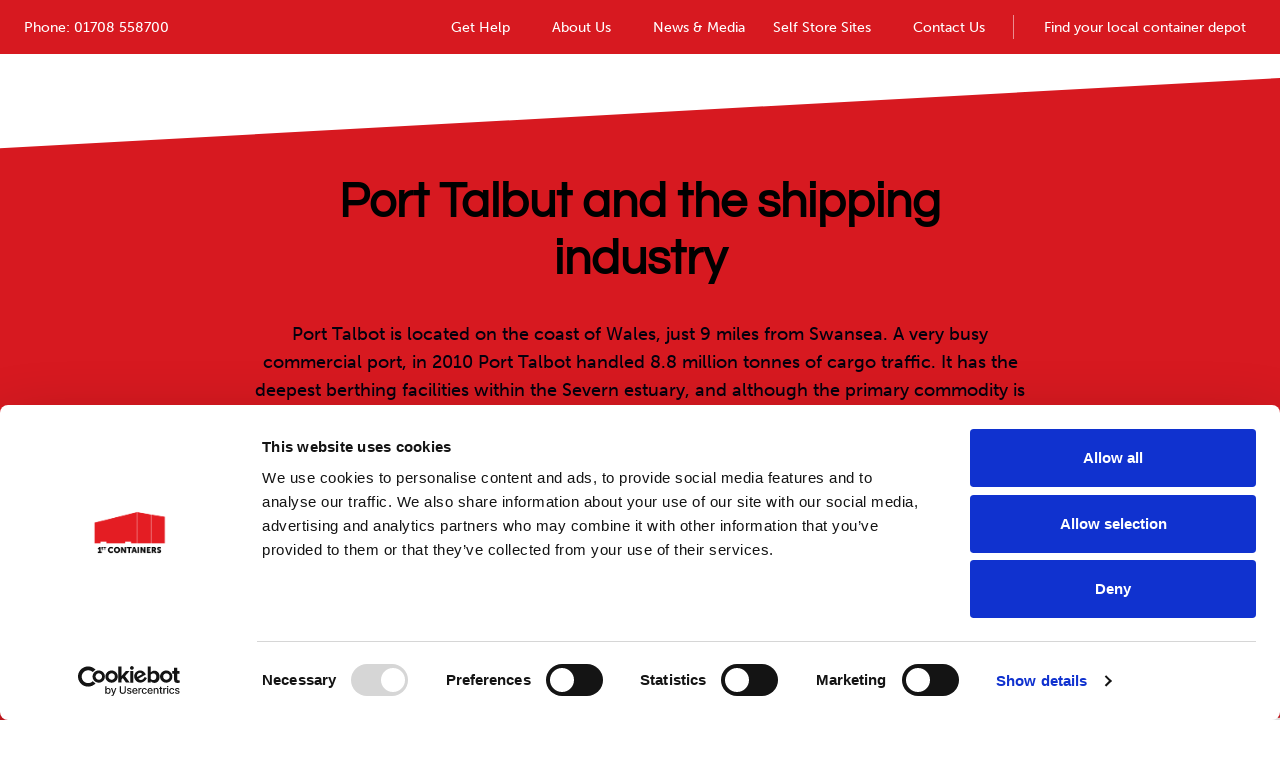

--- FILE ---
content_type: text/html; charset=UTF-8
request_url: https://www.1stcontainers.co.uk/locations/port-talbut/
body_size: 44732
content:
<!doctype html>
<html lang="en-GB">
<head>
	<meta charset="UTF-8">
	<meta name="viewport" content="width=device-width, initial-scale=1">
	<link rel="profile" href="https://gmpg.org/xfn/11">
			<link rel="shortcut icon" type="image/png" href="https://www.1stcontainers.co.uk/wp-content/uploads/2024/07/faviconx144.png" />
		<script type="text/javascript" data-cookieconsent="ignore">
	window.dataLayer = window.dataLayer || [];

	function gtag() {
		dataLayer.push(arguments);
	}

	gtag("consent", "default", {
		ad_personalization: "denied",
		ad_storage: "denied",
		ad_user_data: "denied",
		analytics_storage: "denied",
		functionality_storage: "denied",
		personalization_storage: "denied",
		security_storage: "granted",
		wait_for_update: 500,
	});
	gtag("set", "ads_data_redaction", true);
	gtag("set", "url_passthrough", true);
</script>
<script type="text/javascript" data-cookieconsent="ignore">
		(function (w, d, s, l, i) {
		w[l] = w[l] || [];
		w[l].push({'gtm.start': new Date().getTime(), event: 'gtm.js'});
		var f = d.getElementsByTagName(s)[0], j = d.createElement(s), dl = l !== 'dataLayer' ? '&l=' + l : '';
		j.async = true;
		j.src = 'https://www.googletagmanager.com/gtm.js?id=' + i + dl;
		f.parentNode.insertBefore(j, f);
	})(
		window,
		document,
		'script',
		'dataLayer',
		'GTM-WCLJLD5V'
	);
</script>
<script type="text/javascript"
		id="Cookiebot"
		src="https://consent.cookiebot.com/uc.js"
		data-implementation="wp"
		data-cbid="39fdbfea-90f5-4869-bef2-365623053ad5"
					data-layer-name="dataLayer"
					data-blockingmode="auto"
	></script>
<meta name='robots' content='index, follow, max-image-preview:large, max-snippet:-1, max-video-preview:-1' />

	<!-- This site is optimized with the Yoast SEO Premium plugin v26.7 (Yoast SEO v26.7) - https://yoast.com/wordpress/plugins/seo/ -->
	<title>Port Talbut - 1st Containers</title>
<link data-rocket-prefetch href="https://sc.lfeeder.com" rel="dns-prefetch">
<link data-rocket-prefetch href="https://www.googletagmanager.com" rel="dns-prefetch">
<link data-rocket-prefetch href="https://consent.cookiebot.com" rel="dns-prefetch">
<link data-rocket-prefetch href="https://cdnjs.cloudflare.com" rel="dns-prefetch">
<link data-rocket-prefetch href="https://use.fontawesome.com" rel="dns-prefetch">
<link data-rocket-prefetch href="https://use.typekit.net" rel="dns-prefetch">
<link data-rocket-prefetch href="https://fonts.googleapis.com" rel="dns-prefetch">
<style id="wpr-usedcss">img:is([sizes=auto i],[sizes^="auto," i]){contain-intrinsic-size:3000px 1500px}img.emoji{display:inline!important;border:none!important;box-shadow:none!important;height:1em!important;width:1em!important;margin:0 .07em!important;vertical-align:-.1em!important;background:0 0!important;padding:0!important}:root{--wp-block-synced-color:#7a00df;--wp-block-synced-color--rgb:122,0,223;--wp-bound-block-color:var(--wp-block-synced-color);--wp-editor-canvas-background:#ddd;--wp-admin-theme-color:#007cba;--wp-admin-theme-color--rgb:0,124,186;--wp-admin-theme-color-darker-10:#006ba1;--wp-admin-theme-color-darker-10--rgb:0,107,160.5;--wp-admin-theme-color-darker-20:#005a87;--wp-admin-theme-color-darker-20--rgb:0,90,135;--wp-admin-border-width-focus:2px}@media (min-resolution:192dpi){:root{--wp-admin-border-width-focus:1.5px}}:root{--wp--preset--font-size--normal:16px;--wp--preset--font-size--huge:42px}html :where(.has-border-color){border-style:solid}html :where([style*=border-top-color]){border-top-style:solid}html :where([style*=border-right-color]){border-right-style:solid}html :where([style*=border-bottom-color]){border-bottom-style:solid}html :where([style*=border-left-color]){border-left-style:solid}html :where([style*=border-width]){border-style:solid}html :where([style*=border-top-width]){border-top-style:solid}html :where([style*=border-right-width]){border-right-style:solid}html :where([style*=border-bottom-width]){border-bottom-style:solid}html :where([style*=border-left-width]){border-left-style:solid}html :where(img[class*=wp-image-]){height:auto;max-width:100%}:where(figure){margin:0 0 1em}html :where(.is-position-sticky){--wp-admin--admin-bar--position-offset:var(--wp-admin--admin-bar--height,0px)}@media screen and (max-width:600px){html :where(.is-position-sticky){--wp-admin--admin-bar--position-offset:0px}}:root{--wp--preset--aspect-ratio--square:1;--wp--preset--aspect-ratio--4-3:4/3;--wp--preset--aspect-ratio--3-4:3/4;--wp--preset--aspect-ratio--3-2:3/2;--wp--preset--aspect-ratio--2-3:2/3;--wp--preset--aspect-ratio--16-9:16/9;--wp--preset--aspect-ratio--9-16:9/16;--wp--preset--color--black:#000000;--wp--preset--color--cyan-bluish-gray:#abb8c3;--wp--preset--color--white:#ffffff;--wp--preset--color--pale-pink:#f78da7;--wp--preset--color--vivid-red:#cf2e2e;--wp--preset--color--luminous-vivid-orange:#ff6900;--wp--preset--color--luminous-vivid-amber:#fcb900;--wp--preset--color--light-green-cyan:#7bdcb5;--wp--preset--color--vivid-green-cyan:#00d084;--wp--preset--color--pale-cyan-blue:#8ed1fc;--wp--preset--color--vivid-cyan-blue:#0693e3;--wp--preset--color--vivid-purple:#9b51e0;--wp--preset--color--background:#ffffff;--wp--preset--color--foreground:#404040;--wp--preset--color--primary:#b91c1c;--wp--preset--color--secondary:#15803d;--wp--preset--color--tertiary:#0369a1;--wp--preset--gradient--vivid-cyan-blue-to-vivid-purple:linear-gradient(135deg,rgb(6, 147, 227) 0%,rgb(155, 81, 224) 100%);--wp--preset--gradient--light-green-cyan-to-vivid-green-cyan:linear-gradient(135deg,rgb(122, 220, 180) 0%,rgb(0, 208, 130) 100%);--wp--preset--gradient--luminous-vivid-amber-to-luminous-vivid-orange:linear-gradient(135deg,rgb(252, 185, 0) 0%,rgb(255, 105, 0) 100%);--wp--preset--gradient--luminous-vivid-orange-to-vivid-red:linear-gradient(135deg,rgb(255, 105, 0) 0%,rgb(207, 46, 46) 100%);--wp--preset--gradient--very-light-gray-to-cyan-bluish-gray:linear-gradient(135deg,rgb(238, 238, 238) 0%,rgb(169, 184, 195) 100%);--wp--preset--gradient--cool-to-warm-spectrum:linear-gradient(135deg,rgb(74, 234, 220) 0%,rgb(151, 120, 209) 20%,rgb(207, 42, 186) 40%,rgb(238, 44, 130) 60%,rgb(251, 105, 98) 80%,rgb(254, 248, 76) 100%);--wp--preset--gradient--blush-light-purple:linear-gradient(135deg,rgb(255, 206, 236) 0%,rgb(152, 150, 240) 100%);--wp--preset--gradient--blush-bordeaux:linear-gradient(135deg,rgb(254, 205, 165) 0%,rgb(254, 45, 45) 50%,rgb(107, 0, 62) 100%);--wp--preset--gradient--luminous-dusk:linear-gradient(135deg,rgb(255, 203, 112) 0%,rgb(199, 81, 192) 50%,rgb(65, 88, 208) 100%);--wp--preset--gradient--pale-ocean:linear-gradient(135deg,rgb(255, 245, 203) 0%,rgb(182, 227, 212) 50%,rgb(51, 167, 181) 100%);--wp--preset--gradient--electric-grass:linear-gradient(135deg,rgb(202, 248, 128) 0%,rgb(113, 206, 126) 100%);--wp--preset--gradient--midnight:linear-gradient(135deg,rgb(2, 3, 129) 0%,rgb(40, 116, 252) 100%);--wp--preset--font-size--small:13px;--wp--preset--font-size--medium:20px;--wp--preset--font-size--large:36px;--wp--preset--font-size--x-large:42px;--wp--preset--spacing--20:0.44rem;--wp--preset--spacing--30:0.67rem;--wp--preset--spacing--40:1rem;--wp--preset--spacing--50:1.5rem;--wp--preset--spacing--60:2.25rem;--wp--preset--spacing--70:3.38rem;--wp--preset--spacing--80:5.06rem;--wp--preset--shadow--natural:6px 6px 9px rgba(0, 0, 0, .2);--wp--preset--shadow--deep:12px 12px 50px rgba(0, 0, 0, .4);--wp--preset--shadow--sharp:6px 6px 0px rgba(0, 0, 0, .2);--wp--preset--shadow--outlined:6px 6px 0px -3px rgb(255, 255, 255),6px 6px rgb(0, 0, 0);--wp--preset--shadow--crisp:6px 6px 0px rgb(0, 0, 0)}:root{--wp--style--global--content-size:40rem;--wp--style--global--wide-size:60rem}:where(body){margin:0}:where(.is-layout-flex){gap:.5em}:where(.is-layout-grid){gap:.5em}body{padding-top:0;padding-right:0;padding-bottom:0;padding-left:0}a:where(:not(.wp-element-button)){text-decoration:underline}:root :where(.wp-element-button,.wp-block-button__link){background-color:#32373c;border-width:0;color:#fff;font-family:inherit;font-size:inherit;font-style:inherit;font-weight:inherit;letter-spacing:inherit;line-height:inherit;padding-top:calc(.667em + 2px);padding-right:calc(1.333em + 2px);padding-bottom:calc(.667em + 2px);padding-left:calc(1.333em + 2px);text-decoration:none;text-transform:inherit}.has-background-color{color:var(--wp--preset--color--background)!important}.bi::before{display:inline-block;font-family:bootstrap-icons!important;font-style:normal;font-weight:400!important;font-variant:normal;text-transform:none;line-height:1;vertical-align:-.125em;-webkit-font-smoothing:antialiased;-moz-osx-font-smoothing:grayscale}@font-face{font-family:Questrial;font-style:normal;font-weight:400;font-display:swap;src:url(https://fonts.gstatic.com/s/questrial/v19/QdVUSTchPBm7nuUeVf70viFl.woff2) format('woff2');unicode-range:U+0000-00FF,U+0131,U+0152-0153,U+02BB-02BC,U+02C6,U+02DA,U+02DC,U+0304,U+0308,U+0329,U+2000-206F,U+20AC,U+2122,U+2191,U+2193,U+2212,U+2215,U+FEFF,U+FFFD}.news-slider .slick-dots li.slick-active button .accordion-button:after{background-image:var(--wpr-bg-9fb4c09c-0f9d-4258-941d-8a9a7809030a)}html{line-height:1.5;-webkit-text-size-adjust:100%;-moz-tab-size:4;-o-tab-size:4;tab-size:4;font-family:Questrial,Arial,Helvetica,sans-serif}.written h2{font-family:Questrial,Arial,Helvetica,sans-serif;font-size:1.875rem;line-height:2.25rem;font-weight:700;line-height:1.25;--tw-text-opacity:1;color:rgb(5 0 13/var(--tw-text-opacity))}.written h3{font-family:Questrial,Arial,Helvetica,sans-serif;font-size:1.5rem;line-height:2rem;font-weight:700;line-height:1.25;--tw-text-opacity:1;color:rgb(5 0 13/var(--tw-text-opacity))}.written h5{font-family:Questrial,Arial,Helvetica,sans-serif;font-size:1.25rem;line-height:1.75rem;font-weight:700;line-height:1.25;--tw-text-opacity:1;color:rgb(5 0 13/var(--tw-text-opacity))}#top-nav{position:relative;z-index:10;display:flex;height:54px;align-items:center;--tw-bg-opacity:1;background-color:rgb(27 26 28/var(--tw-bg-opacity))}.site-logo{height:auto!important}body{--tw-bg-opacity:1;background-color:rgb(255 255 255/var(--tw-bg-opacity));font-family:Questrial,Arial,Helvetica,sans-serif;--tw-text-opacity:1;color:rgb(64 64 64/var(--tw-text-opacity))}.one-col-block .nf-field-container.submit-container .submit-button{display:inline-block;min-width:170px;padding:.75rem 1.25rem;text-align:center;font-family:Questrial,Arial,Helvetica,sans-serif;font-size:1rem;line-height:1.5rem;text-transform:uppercase;line-height:1.375;letter-spacing:2px;text-decoration-line:none}.emc-footer .accordion-header .accordion-button:after,.emc-footer .accordion-header .accordion-button:not(.collapsed):after{background-image:url(https://www.1stcontainers.co.uk/wp-content/themes/theme/assets/img/chevron-down.svg)}@media (min-width:768px){.registered-address{width:393px;font-size:1.125rem;line-height:1.75rem}.email-address{margin-bottom:12px}}.mega-menu{visibility:hidden;position:absolute;left:0;z-index:-999;float:left;width:100%;--tw-bg-opacity:1;background-color:rgb(5 0 13/var(--tw-bg-opacity));text-align:left;opacity:0;border-top:1px solid #e1e1e166;transition:visibility 1s ease-out 0s}.hoverable{position:static;transition:all .3s ease-in}.hoverable:hover{transition-delay:1s}@media only screen and (min-width:900px){.hoverable:hover .mega-menu{visibility:visible;opacity:1;transition-delay:1s}}.emc-push-menu{position:absolute}.emc-push-menu{top:-20px;z-index:10;transition:transform .3s;transform:translateX(-100%)}.emc-push-menu.show-menu{transform:none}.header-nav-toggle,.header-nav-toggle-open{height:100%;width:100%}.mobile-menu-container{display:flex;cursor:pointer;align-items:center;--tw-text-opacity:1;color:rgb(215 25 32/var(--tw-text-opacity))}.menu-text{margin-right:.625rem;padding-left:.625rem;font-size:1.125rem;line-height:1.75rem;--tw-text-opacity:1;color:rgb(247 250 252/var(--tw-text-opacity))}.emc-push-menu nav{position:absolute;left:0;top:0;height:100%;width:100%;overflow-y:auto;overflow-x:hidden;--tw-bg-opacity:1;background-color:rgb(255 255 255/var(--tw-bg-opacity));--tw-shadow:0 0 5px 1px #ddd;--tw-shadow-colored:0 0 5px 1px var(--tw-shadow-color);box-shadow:var(--tw-ring-offset-shadow,0 0 #0000),var(--tw-ring-shadow,0 0 #0000),var(--tw-shadow)}.emc-push-menu nav .nav-toggle{width:100%;padding-right:2rem;padding-left:2rem}@media (min-width:901px){.emc-push-menu nav .nav-toggle{max-width:901px}.mobile-menu-footer{max-width:901px}}@media (min-width:1280px){.emc-push-menu nav .nav-toggle{max-width:1280px}}@media (min-width:1536px){.emc-push-menu nav .nav-toggle{max-width:1536px}}.emc-push-menu nav .nav-toggle{margin-left:auto;margin-right:auto}@media (min-width:640px){.emc-push-menu nav .nav-toggle{max-width:640px}}@media (min-width:768px){.emc-push-menu nav .nav-toggle{max-width:768px}}@media (min-width:1024px){.mobile-menu-container{display:none}.emc-push-menu nav .nav-toggle{max-width:1024px}}.emc-push-menu nav .nav-toggle{margin-bottom:2rem;margin-top:2rem;display:flex;cursor:pointer;align-items:center}.emc-push-menu nav li.has-dropdown{cursor:pointer}.emc-push-menu nav a{position:relative;display:block;width:100%;border-width:0 0 1px;--tw-border-opacity:1;border-color:rgb(238 238 238/var(--tw-border-opacity));font-size:1.125rem;line-height:1.75rem;--tw-text-opacity:1;color:rgb(74 85 104/var(--tw-text-opacity));text-decoration-line:none;transition-property:color,background-color,border-color,text-decoration-color,fill,stroke;transition-timing-function:cubic-bezier(.4,0,.2,1);transition-duration:.15s}.arrow-icon{height:16px;width:9px}.emc-push-menu nav ul ul{left:100%;display:none}.emc-push-menu nav li.has-dropdown>a{overflow:hidden;text-overflow:ellipsis;white-space:nowrap;padding-right:2.5em}.emc-push-menu nav li.has-dropdown>a:after{position:absolute;top:50%;right:1em;height:9px;width:9px;border-width:1px;border-color:#0000 currentColor currentColor #0000;--tw-content:none;content:var(--tw-content);transform:translateY(-90%) rotate(-45deg);transition:transform .3s;transform-origin:100%}.emc-push-menu nav li.nav-dropdown-open ul{display:block}.noscroll{overflow:hidden}.mobile-menu-footer{padding-right:2rem;padding-left:2rem}@media (min-width:1280px){.emc-push-menu nav .nav-toggle{max-width:1200px}.mobile-menu-footer{max-width:1280px}}@media (min-width:1536px){.mobile-menu-footer{max-width:1536px}}.mobile-menu-footer{margin-left:auto;margin-right:auto}@media (min-width:640px){.mobile-menu-footer{max-width:640px}}@media (min-width:768px){.mobile-menu-footer{max-width:768px}}@media (min-width:1024px){.mobile-menu-footer{max-width:1024px}}@media (min-width:1280px){.mobile-menu-footer{max-width:1200px}}.mobile-menu-footer{position:absolute;bottom:30px;z-index:11;display:flex;height:55px;width:100%;align-items:center;font-size:1.125rem;line-height:1.75rem}.mobile-menu-footer a{margin-bottom:.625rem}.hoverable{font-size:21px;--tw-text-opacity:1;color:rgb(5 0 13/var(--tw-text-opacity))}.hoverable:last-of-type{margin-right:0}.emc-page-header{position:relative;background-size:cover;background-position:50%;background-repeat:no-repeat;text-align:center;--tw-text-opacity:1;color:rgb(255 255 255/var(--tw-text-opacity))}.emc-page-header video{position:absolute;top:0;z-index:0;height:100%;width:100%;-o-object-fit:cover;object-fit:cover}.slider{display:flex;flex-direction:column;align-items:center}.slider{margin-bottom:0;height:624px;width:100%;justify-content:center}.emc-page-header .slick-dotted.slick-slider{margin-bottom:0!important}.emc-page-header .slick-slider .slick-dots li.slick-active button{background:#fff}.slider video{position:absolute;top:0;z-index:0;height:100%;width:100%;-o-object-fit:cover;object-fit:cover}.slider .slick-dots{bottom:20px}.slider .slider .embed-container,.slider .slider .embed-container iframe{position:fixed;top:0;left:0;height:100vh;width:100vw;-o-object-fit:cover;object-fit:cover}.slider{transform:translate(var(--tw-translate-x),var(--tw-translate-y)) rotate(var(--tw-rotate)) skewX(var(--tw-skew-x)) skewY(var(--tw-skew-y)) scaleX(var(--tw-scale-x)) scaleY(var(--tw-scale-y));opacity:0;transition-property:opacity;transition-duration:.5s;transition-timing-function:cubic-bezier(.4,0,.2,1)}.slider.slick-initialized{opacity:1}.block-header-container{width:100%;padding-right:2rem;padding-left:2rem}@media (min-width:901px){.hoverable>a{padding-right:1.25rem}.block-header-container{max-width:901px}}@media (min-width:1280px){.block-header-container{max-width:1280px}}@media (min-width:1536px){.block-header-container{max-width:1536px}}.block-header-container{margin-left:auto;margin-right:auto}@media (min-width:640px){.block-header-container{max-width:640px}}@media (min-width:768px){.hoverable{--tw-text-opacity:1;color:rgb(255 255 255/var(--tw-text-opacity))}.slider .slick-dots{bottom:45px}.block-header-container{max-width:768px}}@media (min-width:1024px){.hoverable>a{padding-right:3rem}.block-header-container{max-width:1024px}}@media (min-width:1280px){.block-header-container{max-width:1200px}}.block-header-container{display:flex;flex-direction:column;align-items:center;padding-top:50px;padding-bottom:2.5rem}.block-header{font-family:Questrial,Arial,Helvetica,sans-serif;font-size:1.875rem;line-height:2.25rem;font-weight:700;line-height:1.25}@media (min-width:1024px){.block-header{font-size:3rem;line-height:1}}.block-header{margin-left:auto;margin-right:auto;margin-bottom:1.25rem;max-width:48rem;--tw-text-opacity:1;color:rgb(5 0 13/var(--tw-text-opacity))}.block-text{width:100%;text-align:center;--tw-text-opacity:1;color:rgb(5 0 13/var(--tw-text-opacity))}@media (min-width:768px){.block-header-container{padding-top:96px;padding-bottom:96px}.block-header{margin-bottom:2rem}.block-text{max-width:49.25rem}}.block-button{display:inline-block;min-width:170px;padding:.75rem 1.25rem;text-align:center;font-family:Questrial,Arial,Helvetica,sans-serif;font-size:1rem;line-height:1.5rem;text-transform:uppercase;line-height:1.375;letter-spacing:2px;text-decoration-line:none}.block-button{border-width:1px;--tw-border-opacity:1;border-color:rgb(5 0 13/var(--tw-border-opacity));background-color:rgb(5 0 13/var(--tw-bg-opacity));color:rgb(255 255 255/var(--tw-text-opacity));transition-property:all;transition-timing-function:cubic-bezier(.4,0,.2,1);transition-duration:.15s}.block-button,.block-button:hover{--tw-bg-opacity:1;--tw-text-opacity:1}.block-button:hover{background-color:rgb(255 255 255/var(--tw-bg-opacity));color:rgb(5 0 13/var(--tw-text-opacity))}.block-button{margin-top:2rem}.two-col-block .slick-dotted.slick-slider,.two-col-block .slick-dotted.slick-slider .slick-list{margin-bottom:0}.two-col-slider .slick-dots li.slick-active button{--tw-bg-opacity:1!important;background-color:rgb(255 255 255/var(--tw-bg-opacity))!important}.two-col-slider .slick-dots{bottom:50px}.one-col-block{position:relative;text-align:center;--tw-text-opacity:1;color:rgb(255 255 255/var(--tw-text-opacity))}.one-col-container .checkbox-wrap .nf-field-label,.one-col-container .html-wrap{font-size:1rem!important;line-height:1.5rem!important;--tw-text-opacity:1;color:rgb(74 85 104/var(--tw-text-opacity))}.one-col-container .checkbox-wrap .nf-field-label{display:flex;justify-content:center}.one-col-block .submit-icon{display:none}.one-col-block{background-size:cover;background-repeat:no-repeat}.one-col-block .slick-dots{bottom:20px}.one-col-block .slick-slider .slick-dots li.slick-active button{background:#fff}.one-col-block .slick-dotted.slick-slider{margin-bottom:0!important}.testimonials-slider.slick-slider.slick-dotted .slick-list{margin-bottom:0}.one-col-video-container{position:relative;z-index:0;display:flex;height:auto;align-items:center;justify-content:center;background-size:cover;background-repeat:no-repeat;padding-top:9rem;padding-bottom:9rem}.one-col-block .accordion{display:block;padding-bottom:0}.one-col-block .accordion-item+.subscribe-block{border-top-width:1px;--tw-border-opacity:1;border-color:rgb(203 213 224/var(--tw-border-opacity))}.one-col-block .accordion-item{margin-bottom:1.25rem;border-bottom-width:1px;--tw-border-opacity:1;border-color:rgb(203 213 224/var(--tw-border-opacity));background-color:initial}.one-col-block .accordion-item:last-child{margin-bottom:0}.one-col-block .accordion-header{height:51px;padding-left:1.25rem;padding-right:1.25rem}.one-col-block .accordion-button{height:100%;--tw-text-opacity:1;color:rgb(5 0 13/var(--tw-text-opacity))}.one-col-block .accordion-text+.subscribe-block{border-top-width:1px;--tw-border-opacity:1;border-color:rgb(203 213 224/var(--tw-border-opacity))}.one-col-block .accordion-text{background-color:initial;text-align:left;--tw-text-opacity:1;color:rgb(5 0 13/var(--tw-text-opacity))}.one-col-block .accordion-button:not(.collapsed)+.subscribe-block{border-top-width:1px;--tw-border-opacity:1;border-color:rgb(203 213 224/var(--tw-border-opacity))}.one-col-block .accordion-button:not(.collapsed){background-color:initial;--tw-text-opacity:1;color:rgb(5 0 13/var(--tw-text-opacity))}.one-col-block .accordion-body{margin-top:1.25rem;margin-bottom:1.25rem;--tw-text-opacity:1;color:rgb(74 85 104/var(--tw-text-opacity))}.product_slider{width:100%;padding-right:2rem;padding-left:2rem}@media (min-width:901px){.product_slider{max-width:901px}}@media (min-width:1280px){.product_slider{max-width:1280px}}@media (min-width:1536px){.product_slider{max-width:1536px}}.product_slider{margin-left:auto;margin-right:auto}@media (min-width:640px){.product_slider{max-width:640px}}@media (min-width:768px){.block-button{font-size:1.125rem;line-height:1.75rem}.one-col-block .slick-dots{bottom:45px}.product_slider{max-width:768px}}@media (min-width:1024px){.product_slider{max-width:1024px}}.product_slider{margin-bottom:0!important;padding-bottom:105px}.product_slider .slick-dots{bottom:50px}@media (min-width:768px){.product_slider{padding-bottom:150px}.product_slider .slick-dots{bottom:95px}}.product_slider .slick-list{margin-bottom:0!important}.product_slider .slick-dots li{margin-right:.75rem}.product_slider .slick-dots li button{margin:0}.product_slider .slick-dots li.slick-active button:before{height:14px!important;width:14px!important;--tw-bg-opacity:1;background-color:rgb(5 0 13/var(--tw-bg-opacity));--tw-text-opacity:1;color:rgb(5 0 13/var(--tw-text-opacity))}.product_slider .slick-dots li button{height:14px!important;width:14px!important;border-radius:50%!important;border-width:1px}.product_slider .slick-dots li button:before+.subscribe-block{border-top-width:1px;--tw-border-opacity:1;border-color:rgb(203 213 224/var(--tw-border-opacity))}.product_slider .slick-dots li button:before{height:14px;width:14px;border-radius:50%!important;border-width:1px;--tw-border-opacity:1!important;border-color:rgb(5 0 13/var(--tw-border-opacity))!important;background-color:initial!important;--tw-text-opacity:1;color:rgb(5 0 13/var(--tw-text-opacity));opacity:.9!important;--tw-content:none!important;content:var(--tw-content)!important}.product_slider .slick-dots li.slick-active button{--tw-bg-opacity:1;background-color:rgb(5 0 13/var(--tw-bg-opacity))}.product_slider .slick-dots li button{--tw-border-opacity:1!important;border-color:rgb(5 0 13/var(--tw-border-opacity))!important}.back-to-container>a:before{margin-right:.75rem;display:inline-block;height:1rem;width:1rem;background-image:var(--wpr-bg-01629963-1580-4bbe-95b0-b014070634bb);background-repeat:no-repeat;vertical-align:middle;transition-property:transform;transition-timing-function:cubic-bezier(.4,0,.2,1);transition-duration:.15s;--tw-content:"";content:var(--tw-content)}.back-to-container>a:before,.back-to-container>a:hover:before{transform:translate(var(--tw-translate-x),var(--tw-translate-y)) rotate(var(--tw-rotate)) skewX(var(--tw-skew-x)) skewY(var(--tw-skew-y)) scaleX(var(--tw-scale-x)) scaleY(var(--tw-scale-y))}.back-to-container>a:hover:before{--tw-translate-x:-0.5rem}ul#tabs-nav{list-style:none;margin:0;-ms-overflow-style:none;scrollbar-width:none}ul#tabs-nav::-webkit-scrollbar{display:none}ul#tabs-nav li{cursor:pointer}ul#tabs-nav li,ul#tabs-nav li.active,ul#tabs-nav li:hover{border-width:1px;--tw-border-opacity:1;border-color:rgb(203 213 224/var(--tw-border-opacity))}ul#tabs-nav li.active,ul#tabs-nav li:hover{--tw-bg-opacity:1;background-color:rgb(203 213 224/var(--tw-bg-opacity))}#tabs-nav li a{--tw-text-opacity:1;color:rgb(74 85 104/var(--tw-text-opacity));text-decoration-line:none}.tab-content{background-color:#fff;overflow:hidden}.subscribe-block{position:relative;display:flex;min-height:145px;align-items:center;padding-top:35px;padding-bottom:35px}@media (min-width:1280px){.product_slider{max-width:1200px}.subscribe-block{padding-left:0;padding-right:0}}.subscribe-block .nf-form-fields-required{display:none}.subscribe-text-container{width:100%}@media (min-width:800px){.subscribe-text-container{width:auto;padding-right:2.5rem}}.subscribe-form-container{width:100%}@media (min-width:800px){.subscribe-form-container{width:auto;flex-grow:1}}.subscribe-form-container .nf-field-label{display:none}.subscribe-form-container .nf-form-content{position:relative;padding:0!important}.subscribe-form-container .nf-cell{padding:0!important}.subscribe-form-container .nf-field-container.email-container,.subscribe-form-container .nf-field-container.submit-container{position:static;margin-bottom:0}.subscribe-form-container .nf-field-container.submit-container .nf-field-element{position:static}.subscribe-title{font-family:Questrial,Arial,Helvetica,sans-serif;font-size:1.25rem;line-height:1.75rem;font-weight:700;line-height:1.25;--tw-text-opacity:1;color:rgb(5 0 13/var(--tw-text-opacity))}@media (min-width:1024px){.subscribe-title{font-size:1.5rem;line-height:2rem}}.subscribe-title{margin-top:0;margin-bottom:1.25rem}@media (min-width:768px){.subscribe-title{margin-bottom:13px}}.subscribe-description{margin-bottom:30px;font-size:1.125rem;line-height:1.75rem;font-weight:400}.subscribe-container{display:flex;flex-direction:column}.subscribe-form .submit-button{position:absolute;top:0;right:0;margin-left:-50px!important;display:inline-block;height:50px;width:50px;padding-left:.75rem!important}@media (min-width:800px){.subscribe-container{flex-direction:row;align-items:center}.subscribe-form .submit-button{padding:.75rem!important}}.submit-icon{height:1.75rem;width:1.75rem;background-image:var(--wpr-bg-230f0f5d-1f55-4968-a725-a8eefd65f294)}.subscribe-form .nf-error.field-wrap .nf-field-element:after{right:50px!important}.accordion{display:block;padding-bottom:3rem}@media (min-width:1024px){.accordion{display:none}}.accordion-item{border-radius:0}.accordion-header{margin-bottom:0;font-size:1.25rem;line-height:1.75rem;font-weight:700}.accordion-button+.subscribe-block{border-top-width:1px;--tw-border-opacity:1;border-color:rgb(203 213 224/var(--tw-border-opacity))}.accordion-button{position:relative;display:flex;width:100%;align-items:center;border-radius:0;border-width:0;background-color:initial;padding-bottom:.75rem;text-align:left;font-size:1.25rem;line-height:1.75rem;transition-property:color,background-color,border-color,text-decoration-color,fill,stroke,opacity,box-shadow,transform,filter,-webkit-backdrop-filter;transition-property:color,background-color,border-color,text-decoration-color,fill,stroke,opacity,box-shadow,transform,filter,backdrop-filter;transition-property:color,background-color,border-color,text-decoration-color,fill,stroke,opacity,box-shadow,transform,filter,backdrop-filter,-webkit-backdrop-filter;transition-timing-function:cubic-bezier(.4,0,.2,1);transition-duration:.15s}.accordion-button:focus{outline:#0000 solid 2px;outline-offset:2px}.accordion-button:not(.collapsed){--tw-shadow:0 0 #0000!important;--tw-shadow-colored:0 0 #0000!important;box-shadow:var(--tw-ring-offset-shadow,0 0 #0000),var(--tw-ring-shadow,0 0 #0000),var(--tw-shadow)!important}.accordion-header .accordion-button:after{margin:0 0 0 auto;height:.625rem;width:18px;transform-origin:center;background-size:contain}.accordion-header .accordion-button:after,.accordion-header .accordion-button:not(.collapsed):after{background-image:url(https://www.1stcontainers.co.uk/wp-content/themes/theme/assets/img/chevron-down-grey.svg)}.bg-primary .accordion-button:after{background-image:var(--wpr-bg-610fcc1c-96e6-4ca7-a853-8e316064247e)}.accordion-body{padding-left:1.25rem;padding-right:1.25rem}.collapse{visibility:visible!important}.accordion-collapse{border-width:0}.emc-modal{transition:opacity .15s linear}.emc-modal:not(.show){opacity:0}.modal.emc-modal .modal-dialog{transition:transform .3s ease-out;transform:translateY(-50px)}.modal-backdrop.emc-modal,.offcanvas-backdrop.emc-modal{opacity:0}.emc-modal{position:fixed;top:0;left:0;display:none;height:100%;width:100%;overflow-y:auto;overflow-x:hidden;outline:#0000 solid 2px;outline-offset:2px}.emc-modal-body{position:relative;padding:1rem}.emc-modal-body iframe{width:100%}@media (prefers-reduced-motion:reduce){.emc-modal,.modal.emc-modal .modal-dialog{transition:none}}.heading-2{font-family:Questrial,Arial,Helvetica,sans-serif;font-size:1.875rem;line-height:2.25rem;font-weight:700;line-height:1.25;--tw-text-opacity:1;color:rgb(5 0 13/var(--tw-text-opacity))}.max-h-\[18px\]{max-height:18px}.max-w-\[18px\]{max-width:18px}.hover\:text-secondary:hover{--tw-text-opacity:1;color:rgb(5 86 150/var(--tw-text-opacity))}.slick-slider.slick-dotted .slick-list{margin-bottom:2.5rem}.slick-slider .slick-dots{right:0;left:0}.slick-slider .slick-dots li{margin:0;width:auto;height:auto}.slick-slider .slick-dots li button{margin:0 6px;width:.75rem;height:.75rem;border-radius:50%;border:2px solid #fff;background:#0000;--tw-border-opacity:0.5}.slick-slider .slick-dots li button:before{content:"";width:.75rem;height:.75rem;line-height:1}.news-slider .slick-slide:last-child{padding-right:0}.news-slider .slick-dots li button{border-width:2px;--tw-border-opacity:1;border-color:rgb(74 85 104/var(--tw-border-opacity))}.news-slider .slick-dots li.slick-active button{--tw-border-opacity:1;border-color:rgb(5 0 13/var(--tw-border-opacity));--tw-bg-opacity:1;background-color:rgb(5 0 13/var(--tw-bg-opacity))}.news-slider .slick-dots li.slick-active button .accordion-button:after{background-image:var(--wpr-bg-ef34ad9d-20bc-462b-8c6a-6ac70a482882)}.news-slider .slick-dots{bottom:.75rem!important}*,:after,:before{box-sizing:border-box;border:0 solid #e5e7eb}:after,:before{--tw-content:""}html{line-height:1.5;-webkit-text-size-adjust:100%;-moz-tab-size:4;-o-tab-size:4;tab-size:4}body{margin:0;line-height:inherit}hr{height:0;color:inherit;border-top-width:1px}h1,h2,h3,h5{font-size:inherit;font-weight:inherit}a{color:inherit;text-decoration:inherit}b,strong{font-weight:bolder}code{font-family:ui-monospace,monospace;font-size:1em}table{text-indent:0;border-color:inherit;border-collapse:collapse}button,input,optgroup,select,textarea{font-family:inherit;font-size:100%;font-weight:inherit;line-height:inherit;color:inherit;margin:0;padding:0}button,select{text-transform:none}[type=button],[type=reset],[type=submit],button{-webkit-appearance:button;background-color:initial;background-image:none}progress{vertical-align:initial}::-webkit-inner-spin-button,::-webkit-outer-spin-button{height:auto}[type=search]{-webkit-appearance:textfield;outline-offset:-2px}::-webkit-search-decoration{-webkit-appearance:none}::-webkit-file-upload-button{-webkit-appearance:button;font:inherit}dd,h1,h2,h3,h5,hr,p{margin:0}fieldset{margin:0}fieldset,legend{padding:0}menu,ol,ul{list-style:none;margin:0;padding:0}textarea{resize:vertical}input::-moz-placeholder,textarea::-moz-placeholder{opacity:1;color:#9ca3af}input::placeholder,textarea::placeholder{opacity:1;color:#9ca3af}[role=button],button{cursor:pointer}canvas,iframe,img,object,svg,video{display:block;vertical-align:middle}img,video{max-width:100%;height:auto}[hidden]{display:none}.video-play-text{cursor:pointer;--tw-text-opacity:1}.video-play-text{margin-top:.75rem;width:100%;text-align:center;font-size:1rem;line-height:1.5rem;color:rgb(203 213 224/var(--tw-text-opacity))}.written p{margin-bottom:1.25rem;--tw-text-opacity:1;color:rgb(74 85 104/var(--tw-text-opacity))}@media (min-width:1024px){.written p{font-size:1.125rem;line-height:1.75rem}}div[class*=text-].written p{color:inherit}.written ul{margin-left:1.25rem;list-style-position:outside;list-style-type:none}.written ul ::marker{color:#05000d}.written ul::marker{color:#05000d}.written ol{list-style-position:inside;list-style-type:decimal}.written ol ::marker{color:#05000d}.written ol::marker{color:#05000d}.written li{margin-bottom:.625rem;--tw-text-opacity:1;color:rgb(74 85 104/var(--tw-text-opacity))}.written ul li{padding-left:.75rem;list-style-image:url(https://www.1stcontainers.co.uk/wp-content/themes/extramile-theme-2023/assets/img/list-bullet-primary.svg)}.written a,.written a:hover{--tw-text-opacity:1;color:rgb(5 0 13/var(--tw-text-opacity))}.written a:hover{text-decoration-line:underline}.written h2{font-size:1.875rem;line-height:2.25rem;font-weight:700;line-height:1.25;--tw-text-opacity:1;color:rgb(5 0 13/var(--tw-text-opacity))}@media (min-width:1024px){.written h2{font-size:3rem;line-height:1}}.written h3{font-size:1.5rem;line-height:2rem;font-weight:700;line-height:1.25;--tw-text-opacity:1;color:rgb(5 0 13/var(--tw-text-opacity))}@media (min-width:1024px){.written h3{font-size:2.25rem;line-height:2.5rem}}.written h5{font-size:1.25rem;line-height:1.75rem;font-weight:700;line-height:1.25;--tw-text-opacity:1;color:rgb(5 0 13/var(--tw-text-opacity))}.written>h2:first-child,.written>h3:first-child,.written>h5:first-child{margin-top:0}#top-nav{position:relative;z-index:10;display:flex;height:54px;align-items:center;--tw-bg-opacity:1;background-color:#d71920}.desktop-top-search{display:none;width:100%;align-items:center;justify-content:center}@media (min-width:1024px){.written h5{font-size:1.5rem;line-height:2rem}.desktop-top-search{width:494px}.emc-footer-left{grid-template-columns:repeat(2,minmax(0,1fr))}}.mobile-top-search{display:flex;--tw-text-opacity:1;color:rgb(255 255 255/var(--tw-text-opacity))}@media (min-width:768px){.subscribe-description{margin-bottom:0}.md\:mb-0{margin-bottom:0}.news-slider .slick-slide{padding-right:.75rem}.desktop-top-search{display:flex}.mobile-top-search{display:none}}.mobile-top-search span{margin-left:.625rem}.search-toggle-container{display:flex;cursor:pointer}.search-icon,.search-icon-open{height:100%;width:100%}.mobile-search-container{position:absolute;bottom:-54px;z-index:10;margin-left:-30px;margin-right:-30px;width:100vw}@media (min-width:640px){.mobile-search-container{margin-right:0;margin-left:0}ul.products{max-width:640px!important}}.site-logo{height:2.5rem}.basket-icon{display:flex;align-items:center;font-size:1.125rem;line-height:1.75rem;--tw-text-opacity:1;color:rgb(203 213 224/var(--tw-text-opacity))}.basket-icon{margin-left:10px;padding-right:.625rem}@media (min-width:901px){.site-logo{height:100px;min-width:100px}.basket-icon{margin-left:30px;padding-right:0}}.basket-icon i{height:18px;width:23px;--tw-text-opacity:1;color:rgb(255 255 255/var(--tw-text-opacity))}#main>section.subscribe-block:first-child{border-bottom-width:1px;--tw-border-opacity:1;border-color:rgb(203 213 224/var(--tw-border-opacity))}*,:after,:before{--tw-border-spacing-x:0;--tw-border-spacing-y:0;--tw-translate-x:0;--tw-translate-y:0;--tw-rotate:0;--tw-skew-x:0;--tw-skew-y:0;--tw-scale-x:1;--tw-scale-y:1;--tw-pan-x: ;--tw-pan-y: ;--tw-pinch-zoom: ;--tw-scroll-snap-strictness:proximity;--tw-ordinal: ;--tw-slashed-zero: ;--tw-numeric-figure: ;--tw-numeric-spacing: ;--tw-numeric-fraction: ;--tw-ring-inset: ;--tw-ring-offset-width:0px;--tw-ring-offset-color:#fff;--tw-ring-color:#3b82f680;--tw-ring-offset-shadow:0 0 #0000;--tw-ring-shadow:0 0 #0000;--tw-shadow:0 0 #0000;--tw-shadow-colored:0 0 #0000;--tw-blur: ;--tw-brightness: ;--tw-contrast: ;--tw-grayscale: ;--tw-hue-rotate: ;--tw-invert: ;--tw-saturate: ;--tw-sepia: ;--tw-drop-shadow: ;--tw-backdrop-blur: ;--tw-backdrop-brightness: ;--tw-backdrop-contrast: ;--tw-backdrop-grayscale: ;--tw-backdrop-hue-rotate: ;--tw-backdrop-invert: ;--tw-backdrop-opacity: ;--tw-backdrop-saturate: ;--tw-backdrop-sepia: }::-webkit-backdrop{--tw-border-spacing-x:0;--tw-border-spacing-y:0;--tw-translate-x:0;--tw-translate-y:0;--tw-rotate:0;--tw-skew-x:0;--tw-skew-y:0;--tw-scale-x:1;--tw-scale-y:1;--tw-pan-x: ;--tw-pan-y: ;--tw-pinch-zoom: ;--tw-scroll-snap-strictness:proximity;--tw-ordinal: ;--tw-slashed-zero: ;--tw-numeric-figure: ;--tw-numeric-spacing: ;--tw-numeric-fraction: ;--tw-ring-inset: ;--tw-ring-offset-width:0px;--tw-ring-offset-color:#fff;--tw-ring-color:#3b82f680;--tw-ring-offset-shadow:0 0 #0000;--tw-ring-shadow:0 0 #0000;--tw-shadow:0 0 #0000;--tw-shadow-colored:0 0 #0000;--tw-blur: ;--tw-brightness: ;--tw-contrast: ;--tw-grayscale: ;--tw-hue-rotate: ;--tw-invert: ;--tw-saturate: ;--tw-sepia: ;--tw-drop-shadow: ;--tw-backdrop-blur: ;--tw-backdrop-brightness: ;--tw-backdrop-contrast: ;--tw-backdrop-grayscale: ;--tw-backdrop-hue-rotate: ;--tw-backdrop-invert: ;--tw-backdrop-opacity: ;--tw-backdrop-saturate: ;--tw-backdrop-sepia: }::backdrop{--tw-border-spacing-x:0;--tw-border-spacing-y:0;--tw-translate-x:0;--tw-translate-y:0;--tw-rotate:0;--tw-skew-x:0;--tw-skew-y:0;--tw-scale-x:1;--tw-scale-y:1;--tw-pan-x: ;--tw-pan-y: ;--tw-pinch-zoom: ;--tw-scroll-snap-strictness:proximity;--tw-ordinal: ;--tw-slashed-zero: ;--tw-numeric-figure: ;--tw-numeric-spacing: ;--tw-numeric-fraction: ;--tw-ring-inset: ;--tw-ring-offset-width:0px;--tw-ring-offset-color:#fff;--tw-ring-color:#3b82f680;--tw-ring-offset-shadow:0 0 #0000;--tw-ring-shadow:0 0 #0000;--tw-shadow:0 0 #0000;--tw-shadow-colored:0 0 #0000;--tw-blur: ;--tw-brightness: ;--tw-contrast: ;--tw-grayscale: ;--tw-hue-rotate: ;--tw-invert: ;--tw-saturate: ;--tw-sepia: ;--tw-drop-shadow: ;--tw-backdrop-blur: ;--tw-backdrop-brightness: ;--tw-backdrop-contrast: ;--tw-backdrop-grayscale: ;--tw-backdrop-hue-rotate: ;--tw-backdrop-invert: ;--tw-backdrop-opacity: ;--tw-backdrop-saturate: ;--tw-backdrop-sepia: }body{--tw-bg-opacity:1;background-color:rgb(255 255 255/var(--tw-bg-opacity));--tw-text-opacity:1;color:rgb(64 64 64/var(--tw-text-opacity))}.nf-form-cont{text-align:left}.nf-form-cont,.nf-form-cont .nf-form-content{margin-left:auto;margin-right:auto;max-width:42rem;padding:0}.nf-form-fields-required{margin-bottom:1.25rem;--tw-text-opacity:1;color:rgb(5 0 13/var(--tw-text-opacity))}.nf-form-content .nf-field-container.label-above .nf-field-label{margin-bottom:.5rem}.nf-form-content .nf-field-label label{display:inline-block;font-size:1rem;line-height:1.5rem;font-weight:400;line-height:1.375}.nf-form-content .nf-field-label label,.nf-form-content .nf-field-label label a{--tw-text-opacity:1;color:rgb(5 0 13/var(--tw-text-opacity))}.nf-form-content .nf-field-label label a:hover{text-decoration-line:underline}.nf-field-container .field-wrap.list-select-wrap>.nf-field-element select,.nf-field-container .nf-field-element input:not([type=button]),.nf-field-container .nf-field-element textarea{border-radius:.25rem;border-width:1px;border-style:solid;--tw-border-opacity:1;border-color:rgb(5 0 13/var(--tw-border-opacity));--tw-bg-opacity:1;background-color:rgb(255 255 255/var(--tw-bg-opacity));--tw-text-opacity:1;color:rgb(5 0 13/var(--tw-text-opacity))}.nf-field-container .nf-field-element input:not([type=button]):focus,.nf-field-container .nf-field-element textarea:focus{--tw-text-opacity:1;color:rgb(5 0 13/var(--tw-text-opacity))}.nf-field-container .field-wrap.list-select-wrap>.nf-field-element select+.subscribe-block{border-top-width:1px;--tw-border-opacity:1;border-color:rgb(203 213 224/var(--tw-border-opacity))}.nf-field-container .field-wrap.list-select-wrap>.nf-field-element select{background-color:initial}.nf-field-container .list-select-wrap>.nf-field-element{overflow:hidden;border-radius:.25rem}.nf-field-container.label-right .nf-after-field{width:100%}.nf-field-container.label-right .nf-after-field .nf-error-msg{margin-right:0;text-align:center}.nf-field-container.checkbox-container.label-right label:before{left:-1.5rem;font-size:.75rem;line-height:1rem;line-height:18px}.nf-field-container .checkbox-wrap .nf-field-element label.nf-checked-label:before,.nf-field-container .checkbox-wrap .nf-field-label label.nf-checked-label:before,.nf-field-container.checkbox-container.label-right label:before{--tw-text-opacity:1;color:rgb(5 0 13/var(--tw-text-opacity))}.nf-field-container .field-wrap.list-select-wrap>.nf-field-element>div{--tw-bg-opacity:1;background-color:rgb(255 255 255/var(--tw-bg-opacity))}.nf-field-container .field-wrap.list-select-wrap>.nf-field-element>div:after{width:18px;background-image:var(--wpr-bg-e790e224-40a2-498e-becb-2baaa4a9e2f8);background-size:contain;background-position:50%;background-repeat:no-repeat;--tw-content:"";content:var(--tw-content)}.nf-field-container .html-wrap .nf-field-element{text-align:center;--tw-text-opacity:1;color:rgb(5 0 13/var(--tw-text-opacity))}.one-col-block .nf-field-container.submit-container .nf-field-element{display:flex;justify-content:center}.one-col-block .nf-field-container.submit-container .submit-button{display:inline-block;min-width:170px;padding:.75rem 1.25rem;text-align:center;font-size:1rem;line-height:1.5rem;text-transform:uppercase;line-height:1.375;letter-spacing:2px;text-decoration-line:none}.one-col-block .nf-field-container.submit-container .submit-button{border-width:1px;--tw-border-opacity:1;border-color:rgb(5 0 13/var(--tw-border-opacity));--tw-bg-opacity:1;background-color:rgb(5 0 13/var(--tw-bg-opacity));--tw-text-opacity:1;color:rgb(255 255 255/var(--tw-text-opacity));transition-property:all;transition-timing-function:cubic-bezier(.4,0,.2,1);transition-duration:.15s}.one-col-block .nf-field-container.submit-container .submit-button:hover{--tw-bg-opacity:1;background-color:rgb(255 255 255/var(--tw-bg-opacity));--tw-text-opacity:1;color:rgb(5 0 13/var(--tw-text-opacity))}.nf-after-form-content .nf-error-msg{text-align:center}.emc-footer{--tw-bg-opacity:1;padding-top:60px;--tw-text-opacity:1;color:rgb(203 213 224/var(--tw-text-opacity))}.emc-footer,.top-footer .accordion-item{background-color:rgb(5 0 13/var(--tw-bg-opacity))}.top-footer .accordion-item{--tw-bg-opacity:1}.top-footer .accordion-button{--tw-bg-opacity:1;background-color:rgb(5 0 13/var(--tw-bg-opacity));--tw-text-opacity:1;color:rgb(255 255 255/var(--tw-text-opacity))}.top-footer .accordion-button:not(.collapsed){--tw-bg-opacity:1!important;background-color:rgb(5 0 13/var(--tw-bg-opacity))!important;--tw-text-opacity:1!important;color:rgb(255 255 255/var(--tw-text-opacity))!important}.emc-footer .accordion-header .accordion-button:after,.emc-footer .accordion-header .accordion-button:not(.collapsed):after{background-image:url(https://www.1stcontainers.co.uk/wp-content/themes/extramile-theme-2023/theme/assets/img/chevron-down.svg)}.top-footer .accordion-body{--tw-text-opacity:1;color:rgb(255 255 255/var(--tw-text-opacity))}.emc-footer-left{display:grid;gap:0}.registered-address{margin-bottom:.75rem;width:100%;font-size:1rem;line-height:1.5rem;--tw-text-opacity:1;color:rgb(203 213 224/var(--tw-text-opacity))}@media (min-width:768px){.one-col-block .nf-field-container.submit-container .submit-button{font-size:1.125rem;line-height:1.75rem}.registered-address{width:370px;font-size:1.125rem;line-height:1.75rem}}.email-address,.phone-number{display:flex;align-items:center;font-size:1rem;line-height:1.5rem;--tw-text-opacity:1;color:rgb(203 213 224/var(--tw-text-opacity))}.phone-number{margin-bottom:.625rem}.email-address{margin-bottom:2rem}@media (min-width:768px){.email-address,.phone-number{font-size:1.125rem;line-height:1.75rem}.email-address{margin-bottom:30px}}.footer-icon{margin-right:.625rem;height:18px;width:18px;--tw-text-opacity:1;color:rgb(255 255 255/var(--tw-text-opacity))}.footer-right-menu{display:none}.footer-menu-title{margin-bottom:1.25rem;font-size:1.25rem;line-height:1.75rem;font-weight:700;--tw-text-opacity:1;color:rgb(255 255 255/var(--tw-text-opacity))}.footer-menu-item{margin-bottom:.75rem;font-size:1rem;line-height:1.5rem;--tw-text-opacity:1;color:rgb(203 213 224/var(--tw-text-opacity))}@media (min-width:768px){.footer-menu-item{font-size:1.125rem;line-height:1.75rem}}.pipe{padding-left:48px;padding-right:48px}@media (min-width:1024px){.footer-right-menu{display:block}.sitemap-link{float:right}}.mega-menu{position:absolute;left:0;float:left;width:100%;--tw-bg-opacity:1;background-color:rgb(5 0 13/var(--tw-bg-opacity));text-align:left;border-top:1px solid #e1e1e166}@media screen and (max-width:900px){.hoverable{position:relative;--tw-text-opacity:1;color:rgb(5 0 13/var(--tw-text-opacity))}.mega-menu{position:relative;text-align:left;width:100%}}.hoverable{position:static}@media only screen and (min-width:900px){.mega-menu.active{display:block;-webkit-animation:.5s ease-in-out slideIn;animation:.5s ease-in-out slideIn}.emc-push-menu{position:absolute;top:-20px}.emc-push-menu{z-index:10;transition:transform .3s;transform:translateX(-100%)}.emc-push-menu.show-menu{transform:none}.header-nav-toggle,.header-nav-toggle-open{height:100%;width:100%}.mobile-menu-container{display:flex;cursor:pointer;align-items:center}.menu-text{margin-right:.625rem;padding-left:.625rem;font-size:1.125rem;line-height:1.75rem;--tw-text-opacity:1;color:rgb(247 250 252/var(--tw-text-opacity))}.emc-push-menu nav{position:absolute;left:0;top:0;height:100%;width:100%;overflow-y:auto;overflow-x:hidden;--tw-bg-opacity:1;background-color:rgb(255 255 255/var(--tw-bg-opacity));--tw-shadow:0 0 5px 1px #ddd;--tw-shadow-colored:0 0 5px 1px var(--tw-shadow-color);box-shadow:var(--tw-ring-offset-shadow,0 0 #0000),var(--tw-ring-shadow,0 0 #0000),var(--tw-shadow)}.emc-push-menu nav .nav-toggle{width:100%;padding-right:2rem;padding-left:2rem}@media (min-width:901px){.emc-push-menu nav .nav-toggle{max-width:901px}.mobile-menu-footer{max-width:901px}}@media (min-width:1280px){.emc-push-menu nav .nav-toggle{max-width:1280px}}@media (min-width:1536px){.emc-push-menu nav .nav-toggle{max-width:1536px}}.emc-push-menu nav .nav-toggle{margin-left:auto;margin-right:auto}@media (min-width:640px){.emc-push-menu nav .nav-toggle{max-width:640px}}@media (min-width:768px){.emc-push-menu nav .nav-toggle{max-width:768px}}@media (min-width:1024px){.mobile-menu-container{display:none}.emc-push-menu nav .nav-toggle{max-width:1024px}}.emc-push-menu nav .nav-toggle{margin-bottom:2rem;margin-top:2rem;display:flex;cursor:pointer;align-items:center}.emc-push-menu nav li.has-dropdown{cursor:pointer}.emc-push-menu nav a{position:relative;display:block;width:100%;border-width:0 0 1px;--tw-border-opacity:1;border-color:rgb(238 238 238/var(--tw-border-opacity));font-size:1.125rem;line-height:1.75rem;--tw-text-opacity:1;color:rgb(74 85 104/var(--tw-text-opacity));text-decoration-line:none;transition-property:color,background-color,border-color,text-decoration-color,fill,stroke;transition-timing-function:cubic-bezier(.4,0,.2,1);transition-duration:.15s}.arrow-icon{height:16px;width:9px}.emc-push-menu nav ul ul{left:100%;display:none}.emc-push-menu nav li.has-dropdown>a{overflow:hidden;text-overflow:ellipsis;white-space:nowrap;padding-right:2.5em}.emc-push-menu nav li.has-dropdown>a:after{position:absolute;top:50%;right:1em;height:9px;width:9px;border-width:1px;border-color:#0000 currentColor currentColor #0000;--tw-content:none;content:var(--tw-content);transform:translateY(-90%) rotate(-45deg);transition:transform .3s;transform-origin:100%}.emc-push-menu nav li.nav-dropdown-open ul{display:block}.noscroll{overflow:hidden}.mobile-menu-footer{padding-right:2rem;padding-left:2rem}@media (min-width:1280px){.emc-push-menu nav .nav-toggle{max-width:1200px}.mobile-menu-footer{max-width:1280px}}@media (min-width:1536px){.mobile-menu-footer{max-width:1536px}}.mobile-menu-footer{margin-left:auto;margin-right:auto}@media (min-width:640px){.mobile-menu-footer{max-width:640px}}@media (min-width:768px){.mobile-menu-footer{max-width:768px}}@media (min-width:1024px){.mobile-menu-footer{max-width:1024px}}@media (min-width:1280px){.mobile-menu-footer{max-width:1200px}}.mobile-menu-footer{position:absolute;bottom:30px;z-index:11;display:flex;height:55px;width:100%;align-items:center;font-size:1.125rem;line-height:1.75rem}.mobile-menu-footer a{margin-bottom:.625rem}.hoverable{font-size:21px;--tw-text-opacity:1;color:rgb(5 0 13/var(--tw-text-opacity))}.hoverable:last-of-type{margin-right:0}.emc-page-header{position:relative;background-size:cover;background-position:50%;background-repeat:no-repeat;text-align:center;--tw-text-opacity:1;color:rgb(255 255 255/var(--tw-text-opacity))}.emc-page-header video{position:absolute;top:0;z-index:0;height:100%;width:100%;-o-object-fit:cover;object-fit:cover}.slider{display:flex;flex-direction:column;align-items:center}.slider{margin-bottom:0;height:624px;width:100%;justify-content:center}.emc-page-header .slick-dotted.slick-slider{margin-bottom:0!important}.emc-page-header .slick-slider .slick-dots li.slick-active button{background:#fff}.slider video{position:absolute;top:0;z-index:0;height:100%;width:100%;-o-object-fit:cover;object-fit:cover}.slider .slick-dots{bottom:20px}.slider .slider .embed-container,.slider .slider .embed-container iframe{position:fixed;top:0;left:0;height:100vh;width:100vw;-o-object-fit:cover;object-fit:cover}.block-header-container{width:100%;padding-right:2rem;padding-left:2rem}@media (min-width:901px){.hoverable>a{padding-right:1.25rem}.block-header-container{max-width:901px}}@media (min-width:1280px){.block-header-container{max-width:1280px}}@media (min-width:1536px){.block-header-container{max-width:1536px}}.block-header-container{margin-left:auto;margin-right:auto}@media (min-width:640px){.block-header-container{max-width:640px}}@media (min-width:768px){.hoverable{--tw-text-opacity:1;color:rgb(255 255 255/var(--tw-text-opacity))}.slider .slick-dots{bottom:45px}.block-header-container{max-width:768px}}@media (min-width:1024px){.hoverable>a{padding-right:3rem}.block-header-container{max-width:1024px}}@media (min-width:1280px){.block-header-container{max-width:1200px}}.block-header-container{display:flex;flex-direction:column;align-items:center;padding-top:50px;padding-bottom:2.5rem}.block-header{font-size:1.875rem;line-height:2.25rem;font-weight:700;line-height:1.25}@media (min-width:1024px){.block-header{font-size:3rem;line-height:1}}.block-header{margin-left:auto;margin-right:auto;margin-bottom:1.25rem;max-width:48rem;--tw-text-opacity:1;color:rgb(5 0 13/var(--tw-text-opacity))}.block-text{width:100%;text-align:center;--tw-text-opacity:1;color:rgb(5 0 13/var(--tw-text-opacity))}@media (min-width:768px){.block-header-container{padding-top:96px;padding-bottom:96px}.block-header{margin-bottom:2rem}.block-text{max-width:49.25rem}}.block-button{display:inline-block;min-width:170px;padding:.75rem 1.25rem;text-align:center;font-size:1rem;line-height:1.5rem;text-transform:uppercase;line-height:1.375;letter-spacing:2px;text-decoration-line:none}.block-button{border-width:1px;--tw-border-opacity:1;border-color:rgb(5 0 13/var(--tw-border-opacity));background-color:rgb(5 0 13/var(--tw-bg-opacity));color:rgb(255 255 255/var(--tw-text-opacity));transition-property:all;transition-timing-function:cubic-bezier(.4,0,.2,1);transition-duration:.15s}.block-button,.block-button:hover{--tw-bg-opacity:1;--tw-text-opacity:1}.block-button:hover{background-color:rgb(255 255 255/var(--tw-bg-opacity));color:rgb(5 0 13/var(--tw-text-opacity))}.block-button{margin-top:2rem}.two-col-block .slick-dotted.slick-slider,.two-col-block .slick-dotted.slick-slider .slick-list{margin-bottom:0}.two-col-slider .slick-dots li.slick-active button{--tw-bg-opacity:1!important;background-color:rgb(255 255 255/var(--tw-bg-opacity))!important}.two-col-slider .slick-dots{bottom:50px}.one-col-block{position:relative;text-align:center;--tw-text-opacity:1;color:rgb(255 255 255/var(--tw-text-opacity))}.one-col-container .checkbox-wrap .nf-field-label,.one-col-container .html-wrap{font-size:1rem!important;line-height:1.5rem!important;--tw-text-opacity:1;color:rgb(74 85 104/var(--tw-text-opacity))}.one-col-container .checkbox-wrap .nf-field-label{display:flex;justify-content:center}.one-col-block .submit-icon{display:none}.one-col-block{background-size:cover;background-repeat:no-repeat}.one-col-block .slick-dots{bottom:20px}.one-col-block .slick-slider .slick-dots li.slick-active button{background:#fff}.one-col-block .slick-dotted.slick-slider{margin-bottom:0!important}.testimonials-slider.slick-slider.slick-dotted .slick-list{margin-bottom:0}.one-col-video-container{position:relative;z-index:0;display:flex;height:auto;align-items:center;justify-content:center;background-size:cover;background-repeat:no-repeat;padding-top:9rem;padding-bottom:9rem}.one-col-block .accordion{display:block;padding-bottom:0}.one-col-block .accordion-item+.subscribe-block{border-top-width:1px;--tw-border-opacity:1;border-color:rgb(203 213 224/var(--tw-border-opacity))}.one-col-block .accordion-item{margin-bottom:1.25rem;border-bottom-width:1px;--tw-border-opacity:1;border-color:rgb(203 213 224/var(--tw-border-opacity));background-color:initial}.one-col-block .accordion-item:last-child{margin-bottom:0}.one-col-block .accordion-header{height:auto;padding-left:1.25rem;padding-right:1.25rem}.one-col-block .accordion-button{height:100%;--tw-text-opacity:1;color:rgb(5 0 13/var(--tw-text-opacity))}.one-col-block .accordion-text+.subscribe-block{border-top-width:1px;--tw-border-opacity:1;border-color:rgb(203 213 224/var(--tw-border-opacity))}.one-col-block .accordion-text{background-color:initial;text-align:left;--tw-text-opacity:1;color:rgb(5 0 13/var(--tw-text-opacity))}.one-col-block .accordion-button:not(.collapsed)+.subscribe-block{border-top-width:1px;--tw-border-opacity:1;border-color:rgb(203 213 224/var(--tw-border-opacity))}.one-col-block .accordion-button:not(.collapsed){background-color:initial;--tw-text-opacity:1;color:rgb(5 0 13/var(--tw-text-opacity))}.one-col-block .accordion-body{margin-top:1.25rem;margin-bottom:1.25rem;--tw-text-opacity:1;color:rgb(74 85 104/var(--tw-text-opacity))}.product_slider{width:100%;padding-right:2rem;padding-left:2rem}@media (min-width:901px){.product_slider{max-width:901px}}@media (min-width:1280px){.product_slider{max-width:1280px}}@media (min-width:1536px){.product_slider{max-width:1536px}}.product_slider{margin-left:auto;margin-right:auto}@media (min-width:640px){.product_slider{max-width:640px}}@media (min-width:768px){.block-button{font-size:1.125rem;line-height:1.75rem}.one-col-block .slick-dots{bottom:45px}.product_slider{max-width:768px}}@media (min-width:1024px){.product_slider{max-width:1024px}}.product_slider{margin-bottom:0!important;padding-bottom:105px}.product_slider .slick-dots{bottom:50px}@media (min-width:768px){.product_slider{padding-bottom:150px}.product_slider .slick-dots{bottom:95px}}.product_slider .slick-list{margin-bottom:0!important}.product_slider .slick-dots li{margin-right:.75rem}.product_slider .slick-dots li button{margin:0}.product_slider .slick-dots li.slick-active button:before{height:14px!important;width:14px!important;--tw-bg-opacity:1;background-color:rgb(5 0 13/var(--tw-bg-opacity));--tw-text-opacity:1;color:rgb(5 0 13/var(--tw-text-opacity))}.product_slider .slick-dots li button{height:14px!important;width:14px!important;border-radius:50%!important;border-width:1px}.product_slider .slick-dots li button:before+.subscribe-block{border-top-width:1px;--tw-border-opacity:1;border-color:rgb(203 213 224/var(--tw-border-opacity))}.product_slider .slick-dots li button:before{height:14px;width:14px;border-radius:50%!important;border-width:1px;--tw-border-opacity:1!important;border-color:rgb(5 0 13/var(--tw-border-opacity))!important;background-color:initial!important;--tw-text-opacity:1;color:rgb(5 0 13/var(--tw-text-opacity));opacity:.9!important;--tw-content:none!important;content:var(--tw-content)!important}.product_slider .slick-dots li.slick-active button{--tw-bg-opacity:1;background-color:rgb(5 0 13/var(--tw-bg-opacity))}.product_slider .slick-dots li button{--tw-border-opacity:1!important;border-color:rgb(5 0 13/var(--tw-border-opacity))!important}.back-to-container>a:before{margin-right:.75rem;display:inline-block;height:1rem;width:1rem;background-image:var(--wpr-bg-01629963-1580-4bbe-95b0-b014070634bb);background-repeat:no-repeat;vertical-align:middle;transition-property:transform;transition-timing-function:cubic-bezier(.4,0,.2,1);transition-duration:.15s;--tw-content:"";content:var(--tw-content)}.back-to-container>a:before,.back-to-container>a:hover:before{transform:translate(var(--tw-translate-x),var(--tw-translate-y)) rotate(var(--tw-rotate)) skewX(var(--tw-skew-x)) skewY(var(--tw-skew-y)) scaleX(var(--tw-scale-x)) scaleY(var(--tw-scale-y))}.back-to-container>a:hover:before{--tw-translate-x:-0.5rem}ul#tabs-nav{list-style:none;margin:0;-ms-overflow-style:none;scrollbar-width:none}ul#tabs-nav::-webkit-scrollbar{display:none}ul#tabs-nav li{cursor:pointer}ul#tabs-nav li,ul#tabs-nav li.active,ul#tabs-nav li:hover{border-width:1px;--tw-border-opacity:1;border-color:rgb(203 213 224/var(--tw-border-opacity))}ul#tabs-nav li.active,ul#tabs-nav li:hover{--tw-bg-opacity:1;background-color:rgb(203 213 224/var(--tw-bg-opacity))}#tabs-nav li a{--tw-text-opacity:1;color:rgb(74 85 104/var(--tw-text-opacity));text-decoration-line:none}.tab-content{background-color:#fff;overflow:hidden}.subscribe-block{position:relative;display:flex;min-height:145px;align-items:center;padding-top:35px;padding-bottom:35px}@media (min-width:1280px){.product_slider{max-width:1200px}.subscribe-block{padding-left:0;padding-right:0}}.subscribe-block .nf-form-fields-required{display:none}.subscribe-text-container{width:100%}@media (min-width:800px){.subscribe-text-container{width:auto;padding-right:2.5rem}}.subscribe-form-container{width:100%}@media (min-width:800px){.subscribe-form-container{width:auto;flex-grow:1}}.subscribe-form-container .nf-field-label{display:none}.subscribe-form-container .nf-form-content{position:relative;padding:0!important}.subscribe-form-container .nf-cell{padding:0!important}.subscribe-form-container .nf-field-container.email-container,.subscribe-form-container .nf-field-container.submit-container{position:static;margin-bottom:0}.subscribe-form-container .nf-field-container.submit-container .nf-field-element{position:static}.subscribe-title{font-size:1.25rem;line-height:1.75rem;font-weight:700;line-height:1.25;--tw-text-opacity:1;color:rgb(5 0 13/var(--tw-text-opacity))}@media (min-width:1024px){.subscribe-title{font-size:1.5rem;line-height:2rem}}.subscribe-title{margin-top:0;margin-bottom:1.25rem}@media (min-width:768px){.subscribe-title{margin-bottom:13px}}.subscribe-description{margin-bottom:30px;font-size:1.125rem;line-height:1.75rem;font-weight:400}@media (min-width:768px){.subscribe-description{margin-bottom:0}}.subscribe-container{display:flex;flex-direction:column}.subscribe-form .submit-button{position:absolute;top:0;right:0;margin-left:-50px!important;display:inline-block;height:50px;width:50px;padding-left:.75rem!important}@media (min-width:800px){.subscribe-container{flex-direction:row;align-items:center}.subscribe-form .submit-button{padding:.75rem!important}}.submit-icon{height:1.75rem;width:1.75rem;background-image:var(--wpr-bg-230f0f5d-1f55-4968-a725-a8eefd65f294)}.subscribe-form .nf-error.field-wrap .nf-field-element:after{right:50px!important}.accordion{display:block;padding-bottom:3rem}@media (min-width:1024px){.accordion{display:none}}.accordion-item{border-radius:0}.accordion-header{margin-bottom:0;font-size:1.25rem;line-height:1.75rem;font-weight:700}.accordion-button+.subscribe-block{border-top-width:1px;--tw-border-opacity:1;border-color:rgb(203 213 224/var(--tw-border-opacity))}.accordion-button{position:relative;display:flex;width:100%;align-items:center;border-radius:0;border-width:0;background-color:initial;padding-bottom:.75rem;text-align:left;font-size:1.25rem;line-height:1.75rem;transition-property:color,background-color,border-color,text-decoration-color,fill,stroke,opacity,box-shadow,transform,filter,-webkit-backdrop-filter;transition-property:color,background-color,border-color,text-decoration-color,fill,stroke,opacity,box-shadow,transform,filter,backdrop-filter;transition-property:color,background-color,border-color,text-decoration-color,fill,stroke,opacity,box-shadow,transform,filter,backdrop-filter,-webkit-backdrop-filter;transition-timing-function:cubic-bezier(.4,0,.2,1);transition-duration:.15s}.accordion-button:focus{outline:#0000 solid 2px;outline-offset:2px}.accordion-button:not(.collapsed){--tw-shadow:0 0 #0000!important;--tw-shadow-colored:0 0 #0000!important;box-shadow:var(--tw-ring-offset-shadow,0 0 #0000),var(--tw-ring-shadow,0 0 #0000),var(--tw-shadow)!important}.accordion-header .accordion-button:after{margin:0 0 0 auto;height:.625rem;width:18px;transform-origin:center;background-size:contain}.accordion-header .accordion-button:after,.accordion-header .accordion-button:not(.collapsed):after{background-image:url(https://www.1stcontainers.co.uk/wp-content/themes/extramile-theme-2023/assets/img/chevron-down-grey.svg)}.bg-primary .accordion-button:after{background-image:var(--wpr-bg-6f0ecb82-2ae0-48a4-8bf4-ed9ad15942f1)}.accordion-body{padding-left:1.25rem;padding-right:1.25rem}.collapse{visibility:visible!important}.accordion-collapse:not(.show){display:none}.accordion-collapse{visibility:collapse;border-width:0}.emc-modal{transition:opacity .15s linear}.emc-modal:not(.show){opacity:0}.modal.emc-modal .modal-dialog{transition:transform .3s ease-out;transform:translateY(-50px)}.modal-backdrop.emc-modal,.offcanvas-backdrop.emc-modal{opacity:0}@media (prefers-reduced-motion:reduce){.emc-modal,.modal.emc-modal .modal-dialog{transition:none}}.emc-modal{position:fixed;top:0;left:0;display:none;height:100%;width:100%;overflow-y:auto;overflow-x:hidden;outline:#0000 solid 2px;outline-offset:2px}.emc-modal-body{position:relative;padding:1rem}.emc-modal-body iframe{width:100%}}ul.products{width:100%!important;padding-right:2rem!important;padding-left:2rem!important}@media (min-width:768px){ul.products{max-width:768px!important}}@media (min-width:901px){ul.products{max-width:901px!important}.floating-basket-container{max-width:901px}}@media (min-width:1024px){ul.products{max-width:1024px!important}}@media (min-width:1280px){ul.products{max-width:1280px!important}}@media (min-width:1536px){ul.products{max-width:1536px!important}}ul.products{margin-left:auto;margin-right:auto}@media (min-width:640px){ul.products{max-width:640px}}@media (min-width:768px){ul.products{max-width:768px}}@media (min-width:1024px){ul.products{max-width:1024px}}ul.products li{--tw-bg-opacity:1;background-color:rgb(237 242 247/var(--tw-bg-opacity))}.product-slider .slick-slide{margin:0 10px;padding-top:10px}.product-slider .slick-list{margin:0 -10px}.emc-parent-item{position:relative;width:100%}.emc-parent-item i{position:absolute;right:1.25rem;margin-right:1.25rem;font-size:1.5rem;line-height:2rem;--tw-text-opacity:1;color:rgb(17 24 39/var(--tw-text-opacity));transition:all .3s ease-in-out}.emc-parent-item i.active{transform:rotate(180deg)}.emc-mobile-filter{display:none}@media only screen and (max-width:900px){.emc-mobile-filter{display:block}.filter-form{display:none}.filter-form{margin-top:2.5rem}}.floating-basket-container{width:100%;padding-right:2rem;padding-left:2rem}@media (min-width:1280px){ul.products{max-width:1200px}.floating-basket-container{max-width:1280px}}@media (min-width:1536px){.floating-basket-container{max-width:1536px}}.floating-basket-container{margin-left:auto;margin-right:auto}@media (min-width:640px){.floating-basket-container{max-width:640px}}@media (min-width:768px){.floating-basket-container{max-width:768px}}@media (min-width:1024px){.floating-basket-container{max-width:1024px}}@media (min-width:1280px){.floating-basket-container{max-width:1200px}}.floating-basket-container{position:relative;grid-column:span 12/span 12}.floating-basket-icon-close{cursor:pointer}.cart-product-item{display:flex;width:100%;flex-direction:column;border-bottom-width:1px;--tw-border-opacity:1;border-color:rgb(255 255 255/var(--tw-border-opacity));padding-top:2rem;padding-bottom:2rem}.cart-product-item:first-child{padding-top:0}.cart-product-item:last-child{border-bottom-width:0}.cart-product-item-actions{display:flex}.cart-product-item-actions{margin-top:1.25rem;justify-content:flex-end}.emc-product-edit,.emc-product-update{margin-right:.75rem}.geoapify-autocomplete-input{height:3.5rem;width:100%;padding-left:.75rem;padding-right:.75rem}.geoapify-autocomplete-items{padding-top:1.25rem}.geoapify-autocomplete-item{margin-bottom:15px;display:flex}.geoapify-autocomplete-item .icon{margin-right:.75rem}.geoapify-close-button{display:none}.manual-billing-address-cancel,.manual-billing-address-entry,.manual-shipping-address-cancel,.manual-shipping-address-entry{text-decoration-line:underline}.manual-billing-address-cancel,.manual-shipping-address-cancel{display:none}.checkout-shipping-section{margin-bottom:96px}.container{width:100%;padding-right:2rem;padding-left:2rem}@media (min-width:901px){.container{max-width:901px}}@media (min-width:1280px){.container{max-width:1280px}}@media (min-width:1536px){.container{max-width:1536px}}:root{--bs-blue:#0d6efd;--bs-indigo:#6610f2;--bs-purple:#6f42c1;--bs-pink:#d63384;--bs-red:#dc3545;--bs-orange:#fd7e14;--bs-yellow:#ffc107;--bs-green:#198754;--bs-teal:#20c997;--bs-cyan:#0dcaf0;--bs-white:#fff;--bs-gray:#6c757d;--bs-gray-dark:#343a40;--bs-gray-100:#f8f9fa;--bs-gray-200:#e9ecef;--bs-gray-300:#dee2e6;--bs-gray-400:#ced4da;--bs-gray-500:#adb5bd;--bs-gray-600:#6c757d;--bs-gray-700:#495057;--bs-gray-800:#343a40;--bs-gray-900:#212529;--bs-primary:#0d6efd;--bs-secondary:#6c757d;--bs-success:#198754;--bs-info:#0dcaf0;--bs-warning:#ffc107;--bs-danger:#dc3545;--bs-light:#f8f9fa;--bs-dark:#212529;--bs-primary-rgb:13,110,253;--bs-secondary-rgb:108,117,125;--bs-success-rgb:25,135,84;--bs-info-rgb:13,202,240;--bs-warning-rgb:255,193,7;--bs-danger-rgb:220,53,69;--bs-light-rgb:248,249,250;--bs-dark-rgb:33,37,41;--bs-white-rgb:255,255,255;--bs-black-rgb:0,0,0;--bs-body-color-rgb:33,37,41;--bs-body-bg-rgb:255,255,255;--bs-font-sans-serif:system-ui,-apple-system,"Segoe UI",Roboto,"Helvetica Neue",Arial,"Noto Sans","Liberation Sans",sans-serif,"Apple Color Emoji","Segoe UI Emoji","Segoe UI Symbol","Noto Color Emoji";--bs-font-monospace:SFMono-Regular,Menlo,Monaco,Consolas,"Liberation Mono","Courier New",monospace;--bs-gradient:linear-gradient(180deg,#ffffff26,#fff0);--bs-body-font-family:var(--bs-font-sans-serif);--bs-body-font-size:1rem;--bs-body-font-weight:400;--bs-body-line-height:1.5;--bs-body-color:#212529;--bs-body-bg:#fff}.btn.active,.btn.active:focus{box-shadow:none}.fade{transition:opacity .15s linear}.fade:not(.show){opacity:0}.collapse:not(.show){display:none}.collapsing{height:0;overflow:hidden;transition:height .35s ease}.collapsing.collapse-horizontal{width:0;height:auto;transition:width .35s ease}.dropdown-menu{z-index:1000}.dropdown-item.active,.dropdown-item:active{color:#1f2937;-webkit-text-decoration:none;text-decoration:none;background-color:#0d6efd}.dropdown-item:disabled{color:#adb5bd;pointer-events:none;background-color:initial}.dropdown-menu.show{display:block}.tab-content>.active{display:block}.accordion-button{overflow-anchor:none}.accordion-button:not(.collapsed){color:#2563eb;background-color:#fff;box-shadow:inset 0 -1px 0 #e5e7eb}.accordion-button:not(.collapsed):after{background-image:url("data:image/svg+xml;charset=utf-8,%3Csvg xmlns='http://www.w3.org/2000/svg' viewBox='0 0 16 16' fill='%232563eb'%3E%3Cpath fill-rule='evenodd' d='M1.646 4.646a.5.5 0 0 1 .708 0L8 10.293l5.646-5.647a.5.5 0 0 1 .708.708l-6 6a.5.5 0 0 1-.708 0l-6-6a.5.5 0 0 1 0-.708z'/%3E%3C/svg%3E");transform:rotate(-180deg)}.accordion-button:after{-ms-flex-shrink:0;flex-shrink:0;width:1.25rem;height:1.25rem;margin-left:auto;content:"";background-image:url("data:image/svg+xml;charset=utf-8,%3Csvg xmlns='http://www.w3.org/2000/svg' viewBox='0 0 16 16' fill='%23212529'%3E%3Cpath fill-rule='evenodd' d='M1.646 4.646a.5.5 0 0 1 .708 0L8 10.293l5.646-5.647a.5.5 0 0 1 .708.708l-6 6a.5.5 0 0 1-.708 0l-6-6a.5.5 0 0 1 0-.708z'/%3E%3C/svg%3E");background-repeat:no-repeat;background-size:1.25rem;transition:transform .2s ease-in-out}.accordion-button:hover{z-index:2}.accordion-button:focus{z-index:3}.accordion-item:first-of-type{border-top-left-radius:.5rem;border-top-right-radius:.5rem}.accordion-item:first-of-type .accordion-button{border-top-left-radius:calc(.5rem - 1px);border-top-right-radius:calc(.5rem - 1px)}.accordion-item:not(:first-of-type){border-top:0}.accordion-item:last-of-type{border-bottom-right-radius:.5rem;border-bottom-left-radius:.5rem}.accordion-item:last-of-type .accordion-button.collapsed{border-bottom-right-radius:calc(.5rem - 1px);border-bottom-left-radius:calc(.5rem - 1px)}.accordion-item:last-of-type .accordion-collapse{border-bottom-right-radius:.5rem;border-bottom-left-radius:.5rem}.modal{z-index:1055}.modal-dialog{margin:.5rem}.modal.fade .modal-dialog{transition:transform .3s ease-out;transform:translateY(-50px)}.modal.show .modal-dialog{transform:none}.modal.modal-static .modal-dialog{transform:scale(1.02)}.modal-backdrop{position:fixed;top:0;left:0;z-index:1050;width:100vw;height:100vh;background-color:#000}.modal-backdrop.fade{opacity:0}.modal-backdrop.show{opacity:.5}.modal-body{flex:1 1 auto}.tooltip{position:absolute;z-index:1080;display:block;margin:0;font-family:var(--bs-font-sans-serif);font-style:normal;font-weight:400;line-height:1.5;-webkit-text-align:start;text-align:start;-webkit-text-decoration:none;text-decoration:none;-webkit-text-shadow:none;text-shadow:none;-webkit-text-transform:none;text-transform:none;letter-spacing:normal;word-break:normal;word-spacing:normal;white-space:normal;line-break:auto;font-size:.875rem;word-wrap:break-word;opacity:0}.tooltip.show{opacity:1}.tooltip-inner{max-width:200px;font-size:14px;padding:6px 16px;color:#fff;-webkit-text-align:center;text-align:center;background-color:#6d6d6d;border-radius:.25rem}.popover{position:absolute;top:0;left:0;z-index:1070;display:block;max-width:276px;font-family:var(--bs-font-sans-serif);font-style:normal;font-weight:400;line-height:1.5;-webkit-text-align:start;text-align:start;-webkit-text-decoration:none;text-decoration:none;-webkit-text-shadow:none;text-shadow:none;-webkit-text-transform:none;text-transform:none;letter-spacing:normal;word-break:normal;word-spacing:normal;white-space:normal;line-break:auto;font-size:.875rem;word-wrap:break-word;background-color:#fff;background-clip:padding-box;border:0;border-radius:.5rem;box-shadow:0 10px 15px -3px #0000001a,0 4px 6px -2px #0000000d}.popover-header{padding:.5rem 1rem;margin-bottom:0;font-size:1rem;background-color:#fff;border-bottom:1px solid #0003;border-top-left-radius:.5rem;border-top-right-radius:.5rem;font-weight:500}.popover-header:empty{display:none}.popover-body{padding:1rem;color:#212529}.carousel.pointer-event{touch-action:pan-y}.carousel-item{display:none;margin-right:-100%;-webkit-backface-visibility:hidden;backface-visibility:hidden;transition:transform .6s ease-in-out}.carousel-item-next,.carousel-item-prev,.carousel-item.active{display:block}.active.carousel-item-end,.carousel-item-next:not(.carousel-item-start){transform:translateX(100%)}.active.carousel-item-start,.carousel-item-prev:not(.carousel-item-end){transform:translateX(-100%)}.carousel-indicators{z-index:2;margin-right:15%;margin-left:15%;list-style:none}.carousel-indicators [data-bs-target]{box-sizing:initial;flex:0 1 auto;width:30px;height:3px;padding:0;margin-right:3px;margin-left:3px;-webkit-text-indent:-999px;text-indent:-999px;cursor:pointer;background-color:#fff;background-clip:padding-box;border:0;border-top:10px solid #0000;border-bottom:10px solid #0000;opacity:.5;transition:opacity .6s ease}.carousel-indicators .active{opacity:1}.offcanvas{z-index:1045}.offcanvas-backdrop{position:fixed;top:0;left:0;z-index:1040;width:100vw;height:100vh;background-color:#000}.offcanvas-backdrop.fade{opacity:0}.offcanvas-backdrop.show{opacity:.5}.offcanvas.show{transform:none}.sticky-top{position:sticky;top:0;z-index:1020}.animation{-webkit-animation-duration:1s;animation-duration:1s;-webkit-animation-fill-mode:both;animation-fill-mode:both;padding:auto}.fade-in{-webkit-animation-name:_fade-in;animation-name:_fade-in}.fade-out{-webkit-animation-name:_fade-out;animation-name:_fade-out}.animation.fast{-webkit-animation-duration:.8s;animation-duration:.8s}.slide-in-left{-webkit-animation-name:_slide-in-left;animation-name:_slide-in-left}.slide-in-right{-webkit-animation-name:_slide-in-right;animation-name:_slide-in-right}.slide-out-left{-webkit-animation-name:_slide-out-left;animation-name:_slide-out-left}.slide-out-right{-webkit-animation-name:_slide-out-right;animation-name:_slide-out-right}.ripple-surface{position:relative;overflow:hidden;display:inline-block;vertical-align:bottom}.ripple-surface-unbound{overflow:visible}.ripple-wave{background-image:radial-gradient(circle,#0003 0,#0000004d 40%,#0006 50%,#00000080 60%,#0000 70%);border-radius:50%;opacity:.5;pointer-events:none;position:absolute;touch-action:none;transform:scale(0);transition-property:transform,opacity;transition-timing-function:cubic-bezier(0,0,.15,1),cubic-bezier(0,0,.15,1);z-index:999}.ripple-wave.active{transform:scale(1);opacity:0}.btn .ripple-wave{background-image:radial-gradient(circle,#fff3 0,#ffffff4d 40%,#fff6 50%,#ffffff80 60%,#fff0 70%)}.datepicker-toggle-button{position:absolute;outline:0;border:none;background-color:initial;right:10px;top:50%;transform:translate(-50%,-50%)}.datepicker-toggle-button:focus,.datepicker-toggle-button:hover{color:#2979ff}.datepicker-backdrop{width:100%;height:100%;position:fixed;top:0;right:0;bottom:0;left:0;background-color:#0006;z-index:1065}.datepicker-dropdown-container{height:380px;border-radius:.5rem}.datepicker-dropdown-container,.datepicker-modal-container{width:328px;background-color:#fff;box-shadow:0 10px 15px -3px #00000012,0 4px 6px -2px #0000000d;z-index:1066}.datepicker-modal-container{display:flex;flex-direction:column;position:fixed;top:50%;left:50%;transform:translate(-50%,-50%);height:512px;border-radius:.6rem .6rem .5rem .5rem}.datepicker-header{height:120px;padding-right:24px;padding-left:24px;background-color:#2979ff;border-radius:.5rem .5rem 0 0}.datepicker-header,.datepicker-title{display:flex;flex-direction:column}.datepicker-title{height:32px;justify-content:flex-end}.datepicker-title-text{font-size:10px;font-weight:400;-webkit-text-transform:uppercase;text-transform:uppercase;letter-spacing:1.7px;color:#fff}.datepicker-date{height:72px;display:flex;flex-direction:column;justify-content:flex-end}.datepicker-date-text{font-size:34px;font-weight:400;color:#fff}.datepicker-main{position:relative;height:100%}.datepicker-date-controls{padding:10px 12px 0;display:flex;justify-content:space-between;color:#000000a3}.datepicker-view-change-button{padding:10px;color:#666;font-weight:500;font-size:.9rem;border-radius:10px;box-shadow:none;background-color:initial;margin:0;border:none}.datepicker-view-change-button:focus,.datepicker-view-change-button:hover{background-color:#eee}.datepicker-view-change-button:after{content:"";display:inline-block;width:0;height:0;border-left:5px solid #0000;border-right:5px solid #0000;border-top-width:5px;border-top-style:solid;margin:0 0 0 5px;vertical-align:middle}.datepicker-previous-button{position:relative;padding:0;width:40px;height:40px;line-height:40px;border:none;outline:0;color:#000000a3;background-color:initial;margin:0 24px 0 0}.datepicker-previous-button:focus,.datepicker-previous-button:hover{background-color:#eee;border-radius:50%}.datepicker-previous-button:after{top:0;left:0;right:0;bottom:0;position:absolute;content:"";margin:15.5px;border-color:currentcolor;border-style:solid;border-width:2px 0 0 2px;transform:translateX(2px) rotate(-45deg)}.datepicker-next-button{position:relative;padding:0;width:40px;height:40px;line-height:40px;border:none;outline:0;margin:0;color:#000000a3;background-color:initial}.datepicker-next-button:focus,.datepicker-next-button:hover{background-color:#eee;border-radius:50%}.datepicker-next-button:after{top:0;left:0;right:0;bottom:0;position:absolute;content:"";margin:15.5px;border-color:currentcolor;border-style:solid;border-width:2px 2px 0 0;transform:translateX(-2px) rotate(45deg)}.datepicker-view{padding-left:12px;padding-right:12px;outline:0}.datepicker-table{margin-right:auto;margin-left:auto;width:304px}.datepicker-small-cell{width:40px;height:40px}.datepicker-large-cell{width:76px;height:42px}.datepicker-large-cell-content{width:72px;height:40px;line-height:40px;padding:1px 2px;border-radius:999px}.datepicker-footer{height:56px;display:flex;position:absolute;width:100%;bottom:0;justify-content:flex-end;align-items:center;padding-left:12px;padding-right:12px}.datepicker-footer-btn{background-color:#fff;color:#2979ff;border:none;cursor:pointer;padding:0 10px;-webkit-text-transform:uppercase;text-transform:uppercase;font-size:.8rem;font-weight:500;height:40px;line-height:40px;letter-spacing:.1rem;border-radius:10px;margin-bottom:10px}.datepicker-footer-btn:focus,.datepicker-footer-btn:hover{background-color:#eee}.datepicker-clear-btn{margin-right:auto}.timepicker-elements{min-width:310px;min-height:325px;background:#fff;border-top-right-radius:.6rem;border-top-left-radius:.6rem}.timepicker-head{background-color:#2979ff;height:100px;border-top-right-radius:.5rem;border-top-left-radius:.5rem;padding:10px 24px 10px 50px}.timepicker-button{font-size:.8rem;min-width:64px;box-sizing:border-box;font-weight:500;line-height:40px;border-radius:10px;letter-spacing:.1rem;-webkit-text-transform:uppercase;text-transform:uppercase;color:#2979ff;border:none;background-color:initial;transition:background-color .25s cubic-bezier(.4,0,.2,1) 0s,box-shadow .25s cubic-bezier(.4,0,.2,1) 0s,border .25s cubic-bezier(.4,0,.2,1) 0s;outline:0;padding:0 10px;height:40px;margin-bottom:10px}.timepicker-button:focus,.timepicker-button:hover{background-color:#00000014}.timepicker-button:focus{outline:0}.timepicker-current{font-size:3.75rem;font-weight:300;line-height:1.2;letter-spacing:-.00833em;color:#fff;opacity:.54;border:none;background:#0000;padding:0}.timepicker-current.active{opacity:1}.timepicker-current-wrapper{direction:ltr}.timepicker-mode-wrapper{margin-left:20px;font-size:18px;color:#ffffff8a}.timepicker-mode-wrapper.active{opacity:1}.timepicker-clock-wrapper{min-width:310px;max-width:325px;min-height:305px;overflow-x:hidden;height:100%}.timepicker-clock{position:relative;border-radius:100%;width:260px;height:260px;cursor:default;margin:0 auto;background-color:#00000012}.timepicker-dot{font-weight:300;line-height:1.2;letter-spacing:-.00833em;color:#fff;font-size:3.75rem;opacity:.54;border:none;background:#0000;padding:0}.timepicker-middle-dot{top:50%;left:50%;width:6px;height:6px;transform:translate(-50%,-50%);border-radius:50%;background-color:#2979ff}.timepicker-hand-pointer{background-color:#2979ff;bottom:50%;height:40%;left:calc(50% - 1px);transform-origin:center bottom 0;width:2px}.timepicker-circle{top:-21px;left:-15px;width:4px;border:14px solid #2979ff;height:4px;box-sizing:initial;border-radius:100%}.timepicker-hour-mode{padding:0;background-color:initial;border:none;color:#fff;opacity:.54;cursor:pointer}.timepicker-hour,.timepicker-minute{cursor:pointer}.timepicker-hour-mode:focus,.timepicker-hour-mode:hover,.timepicker-hour:focus,.timepicker-hour:hover,.timepicker-minute:focus,.timepicker-minute:hover{background-color:#00000026;outline:0}.timepicker-hour-mode.active,.timepicker-hour.active,.timepicker-minute.active{color:#fff;opacity:1}.timepicker-footer{border-bottom-left-radius:.5rem;border-bottom-right-radius:.5rem;display:flex;justify-content:space-between;align-items:center;width:100%;height:56px;padding-left:12px;padding-right:12px;background-color:#fff}.timepicker-container{max-height:calc(100% - 64px);overflow-y:auto;box-shadow:0 10px 15px -3px #00000012,0 4px 6px -2px #0000000d}.timepicker-toggle-button{position:absolute;outline:0;border:none;background-color:initial;right:10px;top:50%;transform:translate(-50%,-50%);transition:all .3s ease;cursor:pointer}.timepicker-toggle-button:focus,.timepicker-toggle-button:hover{color:#2979ff}.timepicker a.timepicker-toggle-button,.timepicker-toggle-button.timepicker-icon{right:1px}.stepper{position:relative;padding:0;margin:0;width:100%;list-style:none;overflow:hidden;transition:height .2s ease-in-out}.stepper:not(.stepper-vertical){display:flex;justify-content:space-between}@media (prefers-reduced-motion:reduce){.accordion-button:after,.carousel-indicators [data-bs-target],.carousel-item,.collapsing,.collapsing.collapse-horizontal,.fade,.modal.fade .modal-dialog{transition:none}}@media (min-width:576px){.modal-dialog{max-width:500px;margin:1.75rem auto}}@media (prefers-reduced-motion){.animation{transition:none!important;-webkit-animation:unset!important;animation:unset!important}}@media screen and (min-width:320px) and (max-width:820px) and (orientation:landscape){.datepicker-modal-container .datepicker-header{height:100%}.datepicker-modal-container .datepicker-date{margin-top:100px}.datepicker-modal-container{flex-direction:row;width:475px;height:360px}}@media screen and (min-width:320px) and (max-width:825px) and (orientation:landscape){.timepicker-elements{flex-direction:row!important;border-bottom-left-radius:.5rem;min-width:auto;min-height:auto;overflow-y:auto}.timepicker-head{border-top-right-radius:0;border-bottom-left-radius:0;padding:10px;padding-right:10px!important;height:auto;min-height:305px}.timepicker-head-content{flex-direction:column}.timepicker-mode-wrapper{justify-content:space-around!important;flex-direction:row!important}.timepicker-current,.timepicker-dot{font-size:3rem;font-weight:400}}@-webkit-keyframes _fade-in{0%{opacity:0}to{opacity:1}}@keyframes _fade-in{0%{opacity:0}to{opacity:1}}@-webkit-keyframes _fade-out{0%{opacity:1}to{opacity:0}}@keyframes _fade-out{0%{opacity:1}to{opacity:0}}@-webkit-keyframes _slide-in-left{0%{visibility:visible;transform:translate3d(-100%,0,0)}to{transform:translateZ(0)}}@keyframes _slide-in-left{0%{visibility:visible;transform:translate3d(-100%,0,0)}to{transform:translateZ(0)}}@-webkit-keyframes _slide-in-right{0%{visibility:visible;transform:translate3d(100%,0,0)}to{transform:translateZ(0)}}@keyframes _slide-in-right{0%{visibility:visible;transform:translate3d(100%,0,0)}to{transform:translateZ(0)}}@-webkit-keyframes _slide-out-left{0%{transform:translateZ(0)}to{visibility:hidden;transform:translate3d(-100%,0,0)}}@keyframes _slide-out-left{0%{transform:translateZ(0)}to{visibility:hidden;transform:translate3d(-100%,0,0)}}@-webkit-keyframes _slide-out-right{0%{transform:translateZ(0)}to{visibility:hidden;transform:translate3d(100%,0,0)}}@keyframes _slide-out-right{0%{transform:translateZ(0)}to{visibility:hidden;transform:translate3d(100%,0,0)}}.button-col-secondary{background-color:rgb(255 255 255/var(--tw-bg-opacity));color:rgb(5 0 13/var(--tw-text-opacity))}.button-col-secondary{border-width:1px;--tw-border-opacity:1;border-color:rgb(255 255 255/var(--tw-border-opacity));--tw-bg-opacity:1;--tw-text-opacity:1;transition-property:all;transition-timing-function:cubic-bezier(.4,0,.2,1);transition-duration:.15s}.button-col-secondary:hover{--tw-bg-opacity:1;background-color:rgb(5 0 13/var(--tw-bg-opacity));--tw-text-opacity:1;color:rgb(255 255 255/var(--tw-text-opacity))}.heading-2{font-size:1.875rem;line-height:2.25rem;font-weight:700;line-height:1.25;--tw-text-opacity:1;color:rgb(5 0 13/var(--tw-text-opacity))}.container{margin-left:auto;margin-right:auto}@media (min-width:640px){.container{max-width:640px}}@media (min-width:768px){.container{max-width:768px}#top-nav{margin-bottom:0}}@media (min-width:1024px){.heading-2{font-size:3rem;line-height:1}.container{max-width:1024px}}@media (min-width:1280px){.container{max-width:1200px}}.visible{visibility:visible}.collapse{visibility:collapse}.static{position:static}.fixed{position:fixed}.absolute{position:absolute}.relative{position:relative}.sticky{position:sticky}.mx-auto{margin-left:auto;margin-right:auto}.mb-5{margin-bottom:1.25rem}.mb-7{margin-bottom:1.75rem}.block{display:block}.inline-block{display:inline-block}.inline{display:inline}.flex{display:flex}.table{display:table}.grid{display:grid}.hidden{display:none}.w-full{width:100%}.max-w-md-lg{max-width:49.25rem}.transform{transform:translate(var(--tw-translate-x),var(--tw-translate-y)) rotate(var(--tw-rotate)) skewX(var(--tw-skew-x)) skewY(var(--tw-skew-y)) scaleX(var(--tw-scale-x)) scaleY(var(--tw-scale-y))}.resize{resize:both}.grid-cols-2{grid-template-columns:repeat(2,minmax(0,1fr))}.flex-row{flex-direction:row}.flex-col{flex-direction:column}.items-center{align-items:center}.justify-center{justify-content:center}.justify-between{justify-content:space-between}.justify-around{justify-content:space-around}.justify-evenly{justify-content:space-evenly}.rounded{border-radius:.25rem}.border{border-width:1px}.bg-primary{--tw-bg-opacity:1;background-color:rgb(5 0 13/var(--tw-bg-opacity))}.bg-theme-section-copyright{--tw-bg-opacity:1;background-color:rgb(27 26 28/var(--tw-bg-opacity))}.py-12{padding-top:3rem;padding-bottom:3rem}.px-5{padding-left:1.25rem;padding-right:1.25rem}.py-5{padding-top:1.25rem;padding-bottom:1.25rem}.py-3{padding-top:.75rem;padding-bottom:.75rem}.text-center{text-align:center}.text-base{font-size:1rem;line-height:1.5rem}.blur{--tw-blur:blur(8px)}.blur,.filter{filter:var(--tw-blur) var(--tw-brightness) var(--tw-contrast) var(--tw-grayscale) var(--tw-hue-rotate) var(--tw-invert) var(--tw-saturate) var(--tw-sepia) var(--tw-drop-shadow)}.transition-all{transition-property:all;transition-timing-function:cubic-bezier(.4,0,.2,1);transition-duration:.15s}.menu-item-transition{display:block;transition-property:transform;transition-timing-function:cubic-bezier(.4,0,.2,1);transition-duration:.15s}.menu-item-transition,.menu-item-transition:hover{transform:translate(var(--tw-translate-x),var(--tw-translate-y)) rotate(var(--tw-rotate)) skewX(var(--tw-skew-x)) skewY(var(--tw-skew-y)) scaleX(var(--tw-scale-x)) scaleY(var(--tw-scale-y))}.menu-item-transition:hover{--tw-translate-x:0.25rem}.hover\:text-secondary:hover{--tw-text-opacity:1;color:rgb(237 242 247/var(--tw-text-opacity))}.hover\:text-grey-400:hover{--tw-text-opacity:1;color:rgb(203 213 224/var(--tw-text-opacity))}@media (min-width:1024px){.lg\:grid{display:grid}.lg\:grid-cols-3{grid-template-columns:repeat(3,minmax(0,1fr))}.lg\:grid-cols-2{grid-template-columns:repeat(2,minmax(0,1fr))}.lg\:gap-5{gap:1.25rem}.lg\:gap-4{gap:1rem}.lg\:py-24{padding-top:6rem;padding-bottom:6rem}.lg\:text-right{text-align:right}.lg\:text-lg{font-size:1.125rem;line-height:1.75rem}}.search-container{width:auto}.desktop-top-search{width:auto}.bg-primary{--tw-bg-opacity:1;background-color:#d71920}.news-slider.three-col-container .slick-slide:nth-child(2n) .custom-call-to-action-outer .div{position:relative;clip-path:polygon(0 0,100% 10%,100% 100%,0% 100%)}#top-nav .grid-cols-2{display:flex;width:100%}#top-nav .grid-cols-2 .search-container{display:flex;justify-content:space-between;align-items:center;width:100%}.header-top{display:flex;align-items:center}.sub-nav-top ul.menu{display:flex;align-items:center;justify-content:center}.sub-nav-top ul.menu>li{position:relative}.sub-nav-top ul.menu>li>a{color:#fff}.sub-nav-top ul.menu>li ul{display:none;z-index:100;background:#fff;padding:10px 0;position:absolute;left:0;top:100%;width:150px;border-radius:7px}.sub-nav-top ul.menu>li:hover ul{display:block}.sub-nav-top ul.menu>li ul li{padding:10px;font-weight:400}.sub-nav-top ul.menu>li ul li+li{border-top:1px solid rgba(0,0,0,.2)}.sub-nav-top ul.menu>li ul li a:hover{color:#d71920}.sub-nav-top ul.menu>li.menu-item-has-children>a{position:relative}.sub-nav-top ul.menu>li.menu-item-has-children>a::after{content:'';width:10px;height:10px;margin:-5px 0 0;position:absolute;right:25px;top:50%;display:flex;align-items:center;-webkit-transition:.3s ease-in;-moz-transition:.3s ease-in;-ms-transition:.3s ease-in;transition:all .3s ease-in;background:var(--wpr-bg-170bc135-7e73-4ab6-ba9f-8ee0587f2194) center center no-repeat;background-size:100% auto}.sub-nav-top ul.menu>li>a{padding-right:28px}.sub-nav-top ul.menu>li.menu-item-has-children>a{padding-right:42px}.sub-nav-top ul.menu>li>a:hover::after{transform:rotate(180deg)}.miobile-icon{border-left:1px solid rgba(255,255,255,.5);padding:0 10px}.miobile-icon a{background:var(--wpr-bg-132b0c23-6921-4103-8755-a85b6bf5d59c) left top no-repeat;padding:0 0 0 20px;color:#fff;font-size:14px}.miobile-icon.icon-2 a{background:var(--wpr-bg-df1a04c7-68aa-4e8a-b843-5bd30166ffb7) left top no-repeat}.subscribe-container h2,.subscribe-container p{color:#fff}.subscribe-form .nf-field-container .nf-field-element input:not([type=button]){clip-path:polygon(0 0,100% 0,98% 100%,0% 100%);border-radius:0;border-color:#e2e2e1}.subscribe-form .submit-button span{display:none}.emc-footer{background:#d71920;overflow:hidden}.emc-footer-left>.mb-5{position:relative}.emc-footer-left>.mb-5::after{z-index:10;position:absolute;width:100vw;right:50px;top:-60px;bottom:-20px;content:'';background:#fff;clip-path:polygon(0 0,100% 0%,94% 100%,0% 100%)}.emc-footer-left>.mb-5 a,.emc-footer-left>.mb-5 a:hover,.emc-footer-left>.mb-5>a,.emc-footer-left>.mb-5>div{color:#000!important;position:relative;z-index:15}.emc-footer-left>.mb-5 .logo-link{display:block}footer#colophon .emc-footer-right .footer-right-menu a{color:#fff}.block-header{line-height:1.2}.one-col-block .accordion-item{border-radius:0}.accordion-header .accordion-button:after,.accordion-header .accordion-button:not(.collapsed):after{background:var(--wpr-bg-a785bb9d-bbcc-4129-a184-84aa5e63cf8d) left top no-repeat}.accordion-collapse{transition:all ease .2s}.one-col-block .accordion-item .accordion-header .accordion-button{color:#d71920}.one-col-block.bg-primary .accordion-item{border-color:#000}.one-col-block.bg-primary .accordion-item .accordion-collapse .accordion-body p,.one-col-block.bg-primary .accordion-item .accordion-header .accordion-button{color:#000}h2.block-header.text-center{color:#d71920}.one-col-block.bg-primary h2.block-header{color:#000}.subscribe-block{background:#055696}ul#tabs-nav li.active,ul#tabs-nav li:hover{background:#d71920;color:#fff}ul#tabs-nav li.active a,ul#tabs-nav li:hover a{color:#fff}#top-nav{z-index:15}@media (min-width:1024px) and (max-width:1280px){#top-nav .container{max-width:100%;padding-left:1.5rem;padding-right:1.5rem}}body .mega-menu{background:#fff}body .mega-menu .menu-item ul li a{color:#353f48}#container{padding-left:10vw;padding-right:10vw;padding-top:5vh;padding-bottom:20vh}.tabs-nav ul{margin:0;padding:0}.tabs-nav li.active{background:#fff;color:#000}.tabs-nav li.active a{color:inherit}.tabs-content{padding:30px 5%;margin-top:0;overflow:hidden}.tabs-content .tab-panal{display:none}.tabs-content .tab-panal:first-child{display:block}.tabs-content .tab-panal-2{display:none}.tabs-content .tab-panal-2:first-child{display:block}.slider-nav .slick-slide.thumbnail-image .thumbImg{max-width:178px;height:110px;margin:0 auto;border:1px solid #ebebeb}.slider-nav .slick-slide.thumbnail-image .thumbImg img{height:100%;width:100%;object-fit:cover}.slick-arrow:focus,.slick-arrow:hover,.slick-vertical .slick-slide:active,.slick-vertical .slick-slide:focus{border:0;outline:0}.slider-nav .slick-slide.slick-current.thumbnail-image .thumbImg{border:2px solid #196db6}.slider-nav .slick-slide.slick-current span{color:#196db6}.slider-nav .slick-slide{text-align:center}.slider-nav .slick-slide span{font-size:14px;display:block;padding:5px 0 15px}.slick-arrow{width:100%;background-color:transparent;border:0;background-position:center;background-repeat:no-repeat;font-size:0;height:18px;position:absolute;left:0;right:0;z-index:99}.slick-prev{top:0}.slick-next{bottom:0;background-color:#fff}.slick-prev.slick-arrow{background-image:var(--wpr-bg-3d5e4800-1b47-40ff-8a82-7409337905c4)}.slick-next.slick-arrow{background-image:var(--wpr-bg-20848871-a7cc-45f5-9243-9369302351cc)}.social-medio-box{padding:0;display:flex;align-items:center}.social-medio-box a{display:flex}.social-medio-box a+a{margin:0 0 0 16px}.emc-footer-right{padding-bottom:50px}.one-col-block .nf-field-container.submit-container .submit-button{color:#fff;background:#055696;border-color:#055696}.one-col-block .nf-field-container.submit-container .submit-button:hover{color:#055696}body .back-to-container{align-items:flex-start}body .back-to-container a{color:#353f48;text-decoration:none;width:100%;padding:5px 15px;background:#e2e2e1}body .back-to-container a::before{background:var(--wpr-bg-187f87b8-e2db-4058-9e76-90fcf3ea0aa0) center center no-repeat}body .back-to-container a:hover{text-decoration:none}.slider-wrapper .slider-thumb{width:188px}.slider-wrapper .slider-preview{width:calc(100% - 200px)}.slider-wrapper .slider-thumb .slick-current .type-image{border-color:#d71920!important}.slider-wrapper .slider-thumb .slick-active.slick-current .type-image::after{border:3px solid #d71920;position:absolute;left:0;top:0;width:100%;height:100%;content:''}.slider-wrapper .slider-thumb .slick-slide{margin:0 0 5px;border:0!important}.module-gallery .slider-thumb .slick-next,.module-gallery .slider-thumb .slick-prev{z-index:1;height:1em;width:100%;background-color:#d71920;transition:opacity .3s ease;font-size:1.5em;color:#fff}.module-gallery .slider-thumb .slick-next:before,.module-gallery .slider-thumb .slick-prev:before{content:''}.module-gallery .slider-thumb .slick-next:hover,.module-gallery .slider-thumb .slick-prev:hover{opacity:.5}.module-gallery .slider-thumb .slick-prev{left:unset;top:.5em}.module-gallery .slider-thumb .slick-next{top:unset;right:unset;bottom:-.5em}.slick-track .slick-track{display:none}.slider-wrapper{max-width:988px;margin:0 auto;display:block}body{font-family:museo-sans,sans-serif}.bg-primary div[class*=text-].written p{color:#fff}div[class*=text-].written p:last-of-type{margin-bottom:0}.related-product-container .slick-dotted.slick-slider{margin-bottom:0!important}.related-product-container .news-slider .slick-dots{bottom:3.75rem!important}.product-hero-right .slick-slide{text-align:center}.product-hero-right .slick-slide img{display:inline-block}.product-hero-right .two-col-slider .slick-dots{bottom:-30px}.button-col-secondary{color:#055696;background:0 0;transition:all .3s ease-in-out;z-index:5;overflow:hidden;position:relative}.button-col-secondary:before{z-index:-1;transition:all .4s ease-in-out;content:"";position:absolute;top:0;right:0;bottom:0;left:-5px;background-color:#055696;transform:translateX(-100%)}.button-col-secondary::after{background:#fff;z-index:-2;transition:all .4s ease-in-out;content:"";position:absolute;top:0;right:0;bottom:0;left:0;background-color:#fff;transform:translateX(0)}.button-col-secondary:hover:before{transform:translateX(0)}.button-col-secondary:hover{color:#fff;background:0 0}.two-col-block .two-col-slider .slick-list,.two-col-block .two-col-slider .slick-list .slick-track,.two-col-block .two-col-slider .slick-list .slick-track .slick-slide>div,.two-col-block .two-col-slider .slick-list .slick-track .slick-slide>div .two-col-grid-block,.two-col-block .two-col-slider .slick-list .slick-track .slick-slide>div .two-col-grid-block .two-col-slider-image{height:100%}.two-col-block .two-col-slider .slick-list .slick-track .slick-slide>div .two-col-grid-block .two-col-slider-image{object-fit:cover}.one-col-block .nf-field-container.submit-container .submit-button{color:#fff;background:0 0;transition:all .3s ease-in-out;z-index:5;overflow:hidden;position:relative}.one-col-block .nf-field-container.submit-container .submit-button::before{z-index:-1;transition:all .4s ease-in-out;content:"";position:absolute;top:0;right:0;bottom:0;left:-5px;background-color:#fff;transform:translateX(-100%)}.one-col-block .nf-field-container.submit-container .submit-button::after{background:#055696;z-index:-2;transition:all .4s ease-in-out;content:"";position:absolute;top:0;right:0;bottom:0;left:0;transform:translateX(0)}.one-col-block .nf-field-container.submit-container .submit-button:hover::before{transform:translateX(0)}.one-col-block .nf-field-container.submit-container .submit-button:hover{color:#055696;background:0 0}.block-button{color:#fff;background:0 0;transition:all .3s ease-in-out;z-index:5;overflow:hidden;position:relative}.block-button::before{z-index:-1;transition:all .4s ease-in-out;content:"";position:absolute;top:0;right:0;bottom:0;left:-5px;background-color:#d71920;transform:translateX(-100%)}.block-button::after{background:#000;z-index:-2;transition:all .4s ease-in-out;content:"";position:absolute;top:0;right:0;bottom:0;left:0;transform:translateX(0)}.block-button:hover::before{transform:translateX(0)}.block-button:hover{color:#fff;background:0 0}.emc-page-header{transition:all .3s ease-in-out}.emc-page-header.fixed{z-index:10000;top:0;width:100%;background:#fff}body.noscroll .mobile-menu-container a{background:var(--wpr-bg-c2e45f0c-d4c1-46ec-b42c-86ae2611be0e) center center no-repeat}.subscribe-block .submit-button{background:var(--wpr-bg-b539d296-f697-4f35-bad0-297465347f79) center center no-repeat;background-size:57px 46px;padding:0;width:60px;height:48px;margin:1px 7px 0 0!important}.subscribe-block .submit-button .submit-icon{display:none}.sub-nav-top ul.menu>li>a{font-size:14px}.popup-main{pointer-events:none;opacity:0;visibility:hidden;transition:all .5s ease-in-out;background:rgba(0,0,0,.5);position:fixed;left:0;top:0;width:100%;height:100%;display:flex;align-items:center;justify-content:center;z-index:1000000000}.popup-main-inner{max-height:90vh;overflow:auto;position:relative;padding:50px 40px;width:600px;max-width:90%;margin:0 auto;background:#fff}.popup-main-inner .cls-icon{position:absolute;right:20px;top:20px;width:40px;height:40px;background:var(--wpr-bg-204c4457-60ee-4266-a63c-1264b3d888f4) center center no-repeat #e2e2e1;border-radius:50px;display:block;text-indent:-999px;overflow:hidden}.popup-main-inner .cls-icon:hover{cursor:pointer}.popup-top{text-align:center}.popup-top h3{color:#d71920;font-size:36px;margin:0 0 20px}.modal-form h3{display:none}.modal-form .submit-button{overflow:hidden;max-width:250px;margin:0 auto!important;display:block;text-align:center;font-size:1.125rem;line-height:1.75rem;min-width:170px;letter-spacing:2px;text-transform:uppercase;position:relative;padding:.75rem 1.25rem;color:#fff}.modal-form .submit-button .submit-icon{display:none}.modal-form .submit-button span{position:relative;z-index:5}.modal-form .submit-button::after{background:#055696;z-index:1;transition:all .4s ease-in-out;content:"";position:absolute;top:0;right:0;bottom:0;left:0;transform:translateX(0)}.modal-form .submit-button::before{z-index:2;transition:all .4s ease-in-out;content:"";position:absolute;top:0;right:0;bottom:0;left:-5px;background-color:#d71920;transform:translateX(-100%)}.modal-form .submit-button:hover::before{transform:translateX(0)}body.scroll-hidden{overflow:hidden}.nf-response-msg{font-weight:700;padding:30px 0 0;text-align:center}.popup-main.active{opacity:1;visibility:visible;pointer-events:all}.two-col-block .two-col-column-1.two-col-order-2 .slick-list.draggable{margin-bottom:-7px}.subscribe-form-container input[type=email]{clip-path:polygon(0% 0%,100% 0%,97.5% 100%,0% 100%)}.subscribe-block .submit-button{background:var(--wpr-bg-34c5cd04-9b6f-469e-b6f2-c25ef0992a18) center center no-repeat;background-size:57px 46px;padding:0;width:60px;height:48px;margin:1px 3px 0 0!important}.testimonials-slider .slick-prev{height:21px;width:21px;left:10%;background:var(--wpr-bg-a08c0d23-1485-4b82-a5fc-c4f888ed35e7) center center no-repeat!important}.testimonials-slider .slick-next{left:auto;right:10%;background:var(--wpr-bg-7341a69f-2982-4565-a3e9-6b189cc38eb5) center center no-repeat!important;transform:rotate(180deg)}.testimonials-slider .slick-arrow::before{display:none}.header-hero-banner.page-hero .slick-slider .emc-inner-slider{clip-path:none}.nf-before-form-content{padding:20px 0 0}.footer-copyright.bg-theme-section-copyright .website-by a{text-decoration:underline}.nf-form-fields-required{display:none}.two-col-new-slider .slick-slide{margin:0 .38rem}.two-col-new-slider .slick-list{margin:0 -.38rem}.two-col-new-slider .slick-dots{bottom:-40px}.two-col-new-slider .slick-dots li button{border-width:2px;--tw-border-opacity:1;border-color:rgb(74 85 104/var(--tw-border-opacity))}.two-col-new-slider .slick-dots li.slick-active button{--tw-border-opacity:1;border-color:rgb(5 0 13/var(--tw-border-opacity));--tw-bg-opacity:1;background-color:rgb(5 0 13/var(--tw-bg-opacity))}.one-col-block.bg-primary{clip-path:polygon(0 10%,100% 0%,100% 91%,0% 100%);padding:0 0 70px}.module-gallery .slider-thumb .slick-prev{background:url(https://www.1stcontainers.co.uk/wp-content/themes/extramile-theme-2023/assets/img/Up-Button.svg) center center no-repeat #d71920}.module-gallery .slider-thumb .slick-next{background:url(https://www.1stcontainers.co.uk/wp-content/themes/extramile-theme-2023/assets/img/Down-Button.svg) center center no-repeat #d71920}.slider-wrapper .slider-thumb .slick-slide .slick-slide{opacity:.5}.slider-wrapper .slider-thumb .slick-slide.slick-current .slick-slide{opacity:1}body .emc-push-menu nav{height:calc(100% - 310px);box-shadow:none!important;top:80px}body .emc-push-menu h2{color:#d71920;padding:32px 30px 20px;font-size:20px;font-weight:700;line-height:28px;text-align:left}.emc-push-menu.show-menu{background:#fff}@media(max-width:1024px){.header-top{display:none}.emc-footer-left>.mb-5{padding-bottom:100px}.emc-footer-left>.mb-5::after{bottom:20px;width:200vw;clip-path:polygon(0 0,100% 1%,100% 100%,0 90%);right:-50vw}.top-footer .accordion-item{background:0 0}.top-footer .accordion-button,.top-footer .accordion-button:not(.collapsed){background:0 0!important}.emc-footer .accordion-header .accordion-button:after,.emc-footer .accordion-header .accordion-button:not(.collapsed):after{background:url(https://www.1stcontainers.co.uk/wp-content/themes/extramile-theme-2023/assets/img/chevron-down-w.svg) center center no-repeat}.footer-menu{padding:15px 0}.footer-menu li a{color:#fff}.copyright{color:#fff;padding:0 0 15px;font-size:14px}.sitemap,.sitemap a{color:#fff;font-size:14px}.news-slider .slick-slide{padding-right:5px}.emc-push-menu nav a,.emc-push-menu nav li.has-dropdown>a{border:0;font-size:18px;font-weight:500;color:#353f48}.mobile-search-container{background:#000}.mobile-menu-container a{width:92px;height:50px;display:inline-block;background:var(--wpr-bg-5b463025-c347-49fb-9267-48e7c87b5d32) center center no-repeat}}@media (max-width:767px){.one-col-block.bg-primary{clip-path:polygon(0 4%,100% 0%,100% 96%,0% 100%)}.slider .slick-dots{bottom:90px}.pipe{padding:0 7px}ul#tabs-nav li{min-width:223px}ul#tabs-nav li a{width:100%;min-height:80px;justify-content:center;display:flex;flex-direction:column;align-items:center}.subscribe-form-container{margin:10px 0 0}.emc-footer-left>.mb-5::after{top:-70px}.popup-top h3{font-size:30px}.popup-main-inner{padding:70px 20px 40px}.testimonials-slider .slick-arrow{display:none}}.tabs-container .slick-track{min-width:1024px}.testimonials-slider .slick-track,.testimonials-slider .slick-track .slick-active.slick-slide{transition:all ease .2s}@media screen and (max-width:1024px){.testimonials-slider .slick-arrow,.testimonials-slider .slick-dots{display:none}}.header-hero-banner .slick-dots .slick-active button{background-color:#fff}.subscribe-form .nf-field-container .nf-field-element input:not([type=button]){padding-right:70px}@media screen and (max-width:901px){#top-nav:before{content:''}}.social-share{position:relative}.freephone-no{color:#fff;font-size:14px}.footer-accreditations{display:flex;flex-wrap:wrap;align-items:center;margin-bottom:16px}.footer-accreditations img{max-width:150px}.footer-accreditations a:first-of-type{margin-right:20px}.slick-slider{position:relative;display:block;box-sizing:border-box;-webkit-user-select:none;-moz-user-select:none;-ms-user-select:none;user-select:none;-webkit-touch-callout:none;-khtml-user-select:none;-ms-touch-action:pan-y;touch-action:pan-y;-webkit-tap-highlight-color:transparent}.slick-list{position:relative;display:block;overflow:hidden;margin:0;padding:0}.slick-list:focus{outline:0}.slick-list.dragging{cursor:pointer;cursor:hand}.slick-slider .slick-list,.slick-slider .slick-track{-webkit-transform:translate3d(0,0,0);-moz-transform:translate3d(0,0,0);-ms-transform:translate3d(0,0,0);-o-transform:translate3d(0,0,0);transform:translate3d(0,0,0)}.slick-track{position:relative;top:0;left:0;display:block;margin-left:auto;margin-right:auto}.slick-track:after,.slick-track:before{display:table;content:''}.slick-track:after{clear:both}.slick-loading .slick-track{visibility:hidden}.slick-slide{display:none;float:left;height:100%;min-height:1px}[dir=rtl] .slick-slide{float:right}.slick-slide img{display:block}.slick-slide.slick-loading img{display:none}.slick-slide.dragging img{pointer-events:none}.slick-initialized .slick-slide{display:block}.slick-loading .slick-slide{visibility:hidden}.slick-vertical .slick-slide{display:block;height:auto;border:1px solid transparent}.slick-arrow.slick-hidden{display:none}.slick-loading .slick-list{background:var(--wpr-bg-f9cbc1f1-c85e-4f27-baf1-ed478305c8d7) center center no-repeat #fff}.slick-next,.slick-prev{font-size:0;line-height:0;position:absolute;top:50%;display:block;width:20px;height:20px;padding:0;-webkit-transform:translate(0,-50%);-ms-transform:translate(0,-50%);transform:translate(0,-50%);cursor:pointer;color:transparent;border:none;outline:0;background:0 0}.slick-next:focus,.slick-next:hover,.slick-prev:focus,.slick-prev:hover{color:transparent;outline:0;background:0 0}.slick-next:focus:before,.slick-next:hover:before,.slick-prev:focus:before,.slick-prev:hover:before{opacity:1}.slick-next.slick-disabled:before,.slick-prev.slick-disabled:before{opacity:.25}.slick-next:before,.slick-prev:before{font-family:slick;font-size:20px;line-height:1;opacity:.75;color:#fff;-webkit-font-smoothing:antialiased;-moz-osx-font-smoothing:grayscale}.slick-prev{left:-25px}[dir=rtl] .slick-prev{right:-25px;left:auto}.slick-prev:before{content:'←'}[dir=rtl] .slick-prev:before{content:'→'}.slick-next{right:-25px}[dir=rtl] .slick-next{right:auto;left:-25px}.slick-next:before{content:'→'}[dir=rtl] .slick-next:before{content:'←'}.slick-dotted.slick-slider{margin-bottom:30px}.slick-dots{position:absolute;bottom:-25px;display:block;width:100%;padding:0;margin:0;list-style:none;text-align:center}.slick-dots li{position:relative;display:inline-block;width:20px;height:20px;margin:0 5px;padding:0;cursor:pointer}.slick-dots li button{font-size:0;line-height:0;display:block;width:20px;height:20px;padding:5px;cursor:pointer;color:transparent;border:0;outline:0;background:0 0}.slick-dots li button:focus,.slick-dots li button:hover{outline:0}.slick-dots li button:focus:before,.slick-dots li button:hover:before{opacity:1}.slick-dots li button:before{font-family:slick;font-size:6px;line-height:20px;position:absolute;top:0;left:0;width:20px;height:20px;content:'•';text-align:center;opacity:.25;color:#000;-webkit-font-smoothing:antialiased;-moz-osx-font-smoothing:grayscale}.slick-dots li.slick-active button:before{opacity:.75;color:#000}.fa{font-family:var(--fa-style-family,"Font Awesome 6 Free");font-weight:var(--fa-style,900)}.fa,.far,.fas{-moz-osx-font-smoothing:grayscale;-webkit-font-smoothing:antialiased;display:var(--fa-display,inline-block);font-style:normal;font-variant:normal;line-height:1;text-rendering:auto}.far,.fas{font-family:"Font Awesome 6 Free"}.fa-sm{font-size:.875em;line-height:.07143em;vertical-align:.05357em}:root{--fa-style-family-brands:"Font Awesome 6 Brands";--fa-font-brands:normal 400 1em/1 "Font Awesome 6 Brands"}@font-face{font-family:"Font Awesome 6 Brands";font-style:normal;font-weight:400;font-display:swap;src:url(https://cdnjs.cloudflare.com/ajax/libs/font-awesome/6.4.2/webfonts/fa-brands-400.woff2) format("woff2"),url(https://cdnjs.cloudflare.com/ajax/libs/font-awesome/6.4.2/webfonts/fa-brands-400.ttf) format("truetype")}:root{--fa-font-regular:normal 400 1em/1 "Font Awesome 6 Free"}:root{--fa-style-family-classic:"Font Awesome 6 Free";--fa-font-solid:normal 900 1em/1 "Font Awesome 6 Free"}@font-face{font-family:"Font Awesome 6 Free";font-style:normal;font-weight:900;font-display:swap;src:url(https://cdnjs.cloudflare.com/ajax/libs/font-awesome/6.4.2/webfonts/fa-solid-900.woff2) format("woff2"),url(https://cdnjs.cloudflare.com/ajax/libs/font-awesome/6.4.2/webfonts/fa-solid-900.ttf) format("truetype")}.fas{font-weight:900}@font-face{font-family:"Font Awesome 5 Brands";font-display:swap;font-weight:400;src:url(https://cdnjs.cloudflare.com/ajax/libs/font-awesome/6.4.2/webfonts/fa-brands-400.woff2) format("woff2"),url(https://cdnjs.cloudflare.com/ajax/libs/font-awesome/6.4.2/webfonts/fa-brands-400.ttf) format("truetype")}@font-face{font-family:"Font Awesome 5 Free";font-display:swap;font-weight:900;src:url(https://cdnjs.cloudflare.com/ajax/libs/font-awesome/6.4.2/webfonts/fa-solid-900.woff2) format("woff2"),url(https://cdnjs.cloudflare.com/ajax/libs/font-awesome/6.4.2/webfonts/fa-solid-900.ttf) format("truetype")}@font-face{font-family:FontAwesome;font-display:swap;src:url(https://cdnjs.cloudflare.com/ajax/libs/font-awesome/6.4.2/webfonts/fa-solid-900.woff2) format("woff2"),url(https://cdnjs.cloudflare.com/ajax/libs/font-awesome/6.4.2/webfonts/fa-solid-900.ttf) format("truetype")}@font-face{font-family:FontAwesome;font-display:swap;src:url(https://cdnjs.cloudflare.com/ajax/libs/font-awesome/6.4.2/webfonts/fa-brands-400.woff2) format("woff2"),url(https://cdnjs.cloudflare.com/ajax/libs/font-awesome/6.4.2/webfonts/fa-brands-400.ttf) format("truetype")}.fa,.far,.fas{-moz-osx-font-smoothing:grayscale;-webkit-font-smoothing:antialiased;display:inline-block;font-style:normal;font-variant:normal;text-rendering:auto;line-height:1}.fa-sm{font-size:.875em}.fa-calendar:before{content:"\f133"}.fa-clock:before{content:"\f017"}.far{font-weight:400}.fa,.far,.fas{font-family:"Font Awesome 5 Free"}.fa,.fas{font-weight:900}.nf-form-content .nf-field-container.submit-container .nf-field-element .ninja-forms-field{width:10%!important}..nf-form-content .nf-field-container.submit-container .nf-field-element .ninja-forms-field{width:10%!important}@media only screen and (min-width:900px){@media (min-width:1024px){.hoverable>a{padding-right:2rem}}}@font-face{font-family:museo-sans;src:url("https://use.typekit.net/af/a28b50/00000000000000000000e803/27/l?primer=7cdcb44be4a7db8877ffa5c0007b8dd865b3bbc383831fe2ea177f62257a9191&fvd=n5&v=3") format("woff2"),url("https://use.typekit.net/af/a28b50/00000000000000000000e803/27/d?primer=7cdcb44be4a7db8877ffa5c0007b8dd865b3bbc383831fe2ea177f62257a9191&fvd=n5&v=3") format("woff"),url("https://use.typekit.net/af/a28b50/00000000000000000000e803/27/a?primer=7cdcb44be4a7db8877ffa5c0007b8dd865b3bbc383831fe2ea177f62257a9191&fvd=n5&v=3") format("opentype");font-display:swap;font-style:normal;font-weight:500;font-stretch:normal}@font-face{font-family:museo-sans;src:url("https://use.typekit.net/af/c2d3de/00000000000000000000e804/27/l?primer=7cdcb44be4a7db8877ffa5c0007b8dd865b3bbc383831fe2ea177f62257a9191&fvd=i5&v=3") format("woff2"),url("https://use.typekit.net/af/c2d3de/00000000000000000000e804/27/d?primer=7cdcb44be4a7db8877ffa5c0007b8dd865b3bbc383831fe2ea177f62257a9191&fvd=i5&v=3") format("woff"),url("https://use.typekit.net/af/c2d3de/00000000000000000000e804/27/a?primer=7cdcb44be4a7db8877ffa5c0007b8dd865b3bbc383831fe2ea177f62257a9191&fvd=i5&v=3") format("opentype");font-display:swap;font-style:italic;font-weight:500;font-stretch:normal}@font-face{font-family:museo-sans;src:url("https://use.typekit.net/af/e3ca36/00000000000000000000e805/27/l?primer=7cdcb44be4a7db8877ffa5c0007b8dd865b3bbc383831fe2ea177f62257a9191&fvd=n7&v=3") format("woff2"),url("https://use.typekit.net/af/e3ca36/00000000000000000000e805/27/d?primer=7cdcb44be4a7db8877ffa5c0007b8dd865b3bbc383831fe2ea177f62257a9191&fvd=n7&v=3") format("woff"),url("https://use.typekit.net/af/e3ca36/00000000000000000000e805/27/a?primer=7cdcb44be4a7db8877ffa5c0007b8dd865b3bbc383831fe2ea177f62257a9191&fvd=n7&v=3") format("opentype");font-display:swap;font-style:normal;font-weight:700;font-stretch:normal}.dashicons{font-family:dashicons;display:inline-block;line-height:1;font-weight:400;font-style:normal;text-decoration:inherit;text-transform:none;text-rendering:auto;-webkit-font-smoothing:antialiased;-moz-osx-font-smoothing:grayscale;width:20px;height:20px;font-size:20px;vertical-align:top;text-align:center;transition:color .1s ease-in}.dashicons-admin-links:before{content:"\f103"}.dashicons-arrow-down:before{content:"\f140"}.dashicons-dismiss:before{content:"\f153"}.dashicons-editor-aligncenter:before{content:"\f207"}.dashicons-editor-alignleft:before{content:"\f206"}.dashicons-editor-alignright:before{content:"\f208"}.dashicons-editor-bold:before{content:"\f200"}.dashicons-editor-code:before{content:"\f475"}.dashicons-editor-indent:before{content:"\f222"}.dashicons-editor-italic:before{content:"\f201"}.dashicons-editor-justify:before{content:"\f214"}.dashicons-editor-ol:before{content:"\f204"}.dashicons-editor-outdent:before{content:"\f221"}.dashicons-editor-paragraph:before{content:"\f476"}.dashicons-editor-removeformatting:before{content:"\f218"}.dashicons-editor-table:before{content:"\f535"}.dashicons-editor-ul:before{content:"\f203"}.dashicons-editor-underline:before{content:"\f213"}.dashicons-editor-unlink:before{content:"\f225"}.dashicons-minus:before{content:"\f460"}.dashicons-redo:before{content:"\f172"}.dashicons-undo:before{content:"\f171"}.ninja-forms-form-wrap *,.ninja-forms-form-wrap :after,.ninja-forms-form-wrap :before{-ms-box-sizing:border-box;box-sizing:border-box}.nf-response-msg{display:none}.nf-field-container{clear:both;position:relative;margin-bottom:25px}.nf-field-container:after{clear:both;content:"";display:block}.nf-field-container.html-container .nf-field-label{display:none}.nf-field-label .nf-label-span,.nf-field-label label{font-weight:700;margin:0;padding:0}.nf-field-element{position:relative}.nf-field-element input,.nf-field-element select,.nf-field-element textarea{margin:0;width:auto;height:auto;vertical-align:inherit}.nf-field-element textarea{height:200px}.nf-field-description p:last-child{margin:0}.nf-help{background:var(--wpr-bg-127c9afb-deea-4d83-a218-c24fc7165103) no-repeat;display:inline-block;width:16px;height:16px}.nf-input-limit{font-size:12px;margin-top:5px}.nf-after-field .nf-error-msg{margin-right:10px}.nf-sr-only{border:0;clip:rect(0,0,0,0);clip-path:inset(50%);height:1px;margin:-1px;overflow:hidden;padding:0;position:absolute;opacity:0;white-space:nowrap;width:1px}.nf-field-element .time-wrap{padding:1px}.nf-form-hp{position:absolute;visibility:hidden}.list-select-wrap div div{display:none}.nf-error-msg,.ninja-forms-req-symbol{color:#e80000}.nf-error .ninja-forms-field{border:1px solid #e80000}.ninja-forms-noscript-message{background:#f1f1f1;border:4px dashed #ccc;color:#333;display:block;font-size:20px;margin:20px 0;padding:40px;text-align:center}.nf-form-cont .first{clear:both;margin-left:0}.nf-form-wrap .tooltip{position:absolute;z-index:1070;display:block;font-family:'Helvetica Neue',Helvetica,Arial,sans-serif;font-size:12px;font-style:normal;font-weight:400;line-height:1.42857143;text-align:left;text-align:start;text-decoration:none;text-shadow:none;text-transform:none;letter-spacing:normal;word-break:normal;word-spacing:normal;word-wrap:normal;white-space:normal;opacity:0;line-break:auto}.nf-form-wrap .tooltip.in{opacity:.9}.nf-form-wrap .tooltip.top{padding:5px 0;margin-top:-3px}.nf-form-wrap .tooltip.right{padding:0 5px;margin-left:3px}.nf-form-wrap .tooltip.bottom{padding:5px 0;margin-top:3px}.nf-form-wrap .tooltip.left{padding:0 5px;margin-left:-3px}.nf-form-wrap .tooltip-inner{max-width:200px;padding:3px 8px;color:#fff;text-align:center;background-color:#000;border-radius:4px}.nf-form-wrap .tooltip-arrow{position:absolute;width:0;height:0;border-color:transparent;border-style:solid}.nf-form-wrap .tooltip.top .tooltip-arrow{bottom:0;left:50%;margin-left:-5px;border-width:5px 5px 0;border-top-color:#000}.nf-form-wrap .tooltip.right .tooltip-arrow{top:50%;left:0;margin-top:-5px;border-width:5px 5px 5px 0;border-right-color:#000}.nf-form-wrap .tooltip.left .tooltip-arrow{top:50%;right:0;margin-top:-5px;border-width:5px 0 5px 5px;border-left-color:#000}.nf-form-wrap .tooltip.bottom .tooltip-arrow{top:0;left:50%;margin-left:-5px;border-width:0 5px 5px;border-bottom-color:#000}.nf-form-wrap .dropdown-menu{position:absolute;z-index:1000;display:none;float:left;min-width:160px;padding:5px 0;margin:2px 0 0;font-size:14px;text-align:left;list-style:none;background-color:#fff;-webkit-background-clip:padding-box;background-clip:padding-box;border:1px solid #ccc;border:1px solid rgba(0,0,0,.15);border-radius:4px;box-shadow:0 6px 12px rgba(0,0,0,.175)}.nf-form-wrap .dropdown-menu .divider{height:1px;margin:9px 0;overflow:hidden;background-color:#e5e5e5}.nf-form-wrap .dropdown-menu>li>a{display:block;padding:3px 20px;clear:both;font-weight:400;line-height:1.42857143;color:#333;white-space:nowrap}.nf-form-wrap .dropdown-menu>li>a:focus,.nf-form-wrap .dropdown-menu>li>a:hover{color:#262626;text-decoration:none;background-color:#f5f5f5}.nf-form-wrap .dropdown-menu>.active>a,.nf-form-wrap .dropdown-menu>.active>a:focus,.nf-form-wrap .dropdown-menu>.active>a:hover{color:#fff;text-decoration:none;background-color:#337ab7;outline:0}.nf-form-wrap .dropdown-menu>.disabled>a,.nf-form-wrap .dropdown-menu>.disabled>a:focus,.nf-form-wrap .dropdown-menu>.disabled>a:hover{color:#777}.nf-form-wrap .dropdown-menu>.disabled>a:focus,.nf-form-wrap .dropdown-menu>.disabled>a:hover{text-decoration:none;cursor:not-allowed;background-color:transparent;background-image:none}.nf-form-wrap .open>.dropdown-menu{display:block}.nf-form-wrap .open>a{outline:0}.nf-form-wrap .dropup .dropdown-menu{top:auto;bottom:100%;margin-bottom:2px}@media (max-width:767px){.nf-form-wrap .navbar-nav .open .dropdown-menu{position:static;float:none;width:auto;margin-top:0;background-color:transparent;border:0;box-shadow:none}.nf-form-wrap .navbar-nav .open .dropdown-menu>li>a{padding:5px 15px 5px 25px}.nf-form-wrap .navbar-nav .open .dropdown-menu>li>a{line-height:20px}.nf-form-wrap .navbar-nav .open .dropdown-menu>li>a:focus,.nf-form-wrap .navbar-nav .open .dropdown-menu>li>a:hover{background-image:none}}.nf-form-wrap .navbar-nav>li>.dropdown-menu{margin-top:0;border-top-left-radius:0;border-top-right-radius:0}.field-wrap{display:flex}.field-wrap>label{display:block}.field-wrap select,.field-wrap textarea,.field-wrap>div input{width:100%}.field-wrap button,.field-wrap input[type=button],.field-wrap input[type=submit],.field-wrap>div input[type=checkbox]{width:auto}.nf-field-label{order:5}.nf-field-description{width:100%;order:10}.nf-field-element{order:15}.label-above .nf-field-label{margin-bottom:10px}.label-right .field-wrap{flex-direction:row}.label-right .nf-field-label{display:flex;flex-direction:row;align-items:center;padding-left:2%;width:35%;order:10}.label-right .nf-field-description{margin-right:35%;order:15}.label-right .nf-field-element{display:inline-block;width:65%;order:5}.label-right .checkbox-wrap .nf-field-label{width:auto}.label-right .checkbox-wrap .nf-field-element{width:20px}.label-right .nf-after-field{width:65%}.label-above .field-wrap{flex-direction:column;flex-flow:wrap}.label-above .nf-field-element{margin:0;width:100%}.label-right .html-wrap{display:block}.label-right .html-wrap .nf-field-element{display:block;margin:0;width:100%}.nf-repeater-fieldsets fieldset{margin-bottom:1em}.nf-remove-fieldset{color:red;font-size:1.5em;background-color:transparent;border:thin solid red;padding:.1em .4em;float:right;margin-top:-1em}.nf-help{background:0 0}.nf-field-description{font-size:14px}.nf-form-content{padding:5px;margin:0 auto}.nf-form-content label{font-size:18px;line-height:20px}.nf-form-content .listselect-wrap .nf-field-element div,.nf-form-content .ninja-forms-field{font-size:16px;margin:0;padding:12px}.nf-form-content .listselect-wrap .nf-field-element div,.nf-form-content input.ninja-forms-field,.nf-form-content select.ninja-forms-field:not([multiple]){height:50px}.nf-form-content textarea.ninja-forms-field{height:200px}.nf-form-content hr.ninja-forms-field{padding:0}.nf-form-content input[type=checkbox].ninja-forms-field,.nf-form-content input[type=radio].ninja-forms-field{height:auto}.nf-form-content .label-above .nf-field-label{margin-bottom:10px;padding:0}.nf-form-content .label-right .nf-field-label{margin:0}.nf-form-content .label-right input[type=checkbox],.nf-form-content .label-right ul,.nf-form-content .label-right>input[type=radio]{margin-right:1%}.nf-form-content .list-select-wrap>div{position:relative}.nf-form-content .list-select-wrap>div div{display:block;position:absolute;font-size:16px;line-height:16px;margin:0;padding:16px;height:50px;top:0;right:0;left:0;z-index:1}.nf-form-content .list-select-wrap>div div:after{content:"\f078";font-family:FontAwesome;font-size:20px;position:absolute;right:10px;bottom:0;height:50px;line-height:50px}.nf-form-content .list-select-wrap>div.label-right div{width:59%}.nf-form-content .list-select-wrap>div select{background:0 0;border:0;-webkit-appearance:none;-moz-appearance:none;appearance:none;position:relative;z-index:2}.checkbox-wrap .nf-field-element label,.checkbox-wrap .nf-field-label label{position:relative;margin-left:30px}.checkbox-wrap .nf-field-element label:after,.checkbox-wrap .nf-field-label label:after{border:1px solid;content:"";width:18px;height:18px;position:absolute;left:-28px;bottom:0}.checkbox-wrap .nf-field-element label:before,.checkbox-wrap .nf-field-label label:before{color:red;content:"\f00c";font-family:FontAwesome;font-size:24px;position:absolute;bottom:0;z-index:2}.checkbox-container .nf-field-element input{display:inherit;opacity:0}.checkbox-container.label-above label{height:50px;margin:0;display:block}.checkbox-container.label-above label:before{left:-2px;bottom:-16px}.checkbox-container.label-above label:after{left:0;bottom:-16px}.checkbox-container.label-right .nf-field-label{padding:0;order:10}.checkbox-container.label-right .nf-field-element{order:5;display:inline;position:absolute;opacity:0}.checkbox-container.label-right label{margin:0 0 0 30px;display:block}.checkbox-container.label-right label:before{left:-30px;top:0}.checkbox-container.label-right label:after{left:-28px;top:0}.checkbox-container.label-right .field-wrap{display:flex}.checkbox-container.label-right .field-wrap>div{width:100%}.nf-field-element .date-and-time{margin-bottom:5px}.nf-field-element .ampm.extra,.nf-field-element .hour.extra,.nf-field-element .minute.extra{padding:5px}@media only screen and (max-width:800px){.one-col-block .nf-field-container .checkbox-wrap .nf-field-label label:before{left:-25px}.nf-field-container .nf-field-label{margin-bottom:10px!important;padding:0;width:100%;order:5}.nf-field-container .nf-field-label label{text-align:left}.nf-field-container .nf-field-description{margin:0;width:100%;order:10}.nf-field-container .nf-field-element{width:100%;order:15}.nf-field-container .checkbox-wrap .nf-field-label{width:auto}.nf-field-container .checkbox-wrap .nf-field-label label{position:relative;margin-left:30px}.nf-field-container .checkbox-wrap .nf-field-label label:after{left:-28px;bottom:0}.nf-field-container .checkbox-wrap .nf-field-label label:before{left:-30px;bottom:0}.nf-field-container .checkbox-wrap .nf-field-element{width:20px}}.nf-form-content .list-select-wrap .nf-field-element>div,.nf-form-content input:not([type=button]),.nf-form-content textarea{background:#f7f7f7;border:1px solid #c4c4c4;border-radius:0;box-shadow:none;color:#6b6b6b;transition:all .5s}.nf-form-content .list-select-wrap .nf-field-element>div:focus,.nf-form-content input:not([type=button]):focus,.nf-form-content textarea:focus{background:#fff;border-color:#919191;color:#686868;transition:all .5s}.nf-form-content button,.nf-form-content input[type=button],.nf-form-content input[type=submit]{background:#333;border:0;color:#f7f7f7;transition:all .5s}.nf-form-content button:hover,.nf-form-content input[type=button]:hover,.nf-form-content input[type=submit]:hover{background:#c4c4c4;color:#6b6b6b;transition:all .5s}.nf-form-content select.ninja-forms-field{color:#6b6b6b}.nf-form-content select.ninja-forms-field:focus{background:0 0;border:0;box-shadow:none;outline:0}.list-select-wrap div:after{color:#6b6b6b;transition:all .5s}.list-select-wrap select:active+div,.list-select-wrap select:focus+div{background:#fff!important;border-color:#919191!important;transition:all .5s}.checkbox-wrap .nf-field-element label:after,.checkbox-wrap .nf-field-label label:after{background:#f7f7f7;border-color:#c4c4c4;transition:all .5s}.checkbox-wrap .nf-field-element label:before,.checkbox-wrap .nf-field-label label:before{color:#f7f7f7;opacity:0;transition:all .5s}.checkbox-wrap .nf-field-element label.nf-checked-label:after,.checkbox-wrap .nf-field-label label.nf-checked-label:after{border-color:#b7b7b7;transition:all .5s}.checkbox-wrap .nf-field-element label.nf-checked-label:before,.checkbox-wrap .nf-field-label label.nf-checked-label:before{color:#333;opacity:1;transition:all .5s}.nf-error{position:relative}.nf-error .ninja-forms-field{border-color:#e80000!important;transition:all .5s}.nf-error.field-wrap .nf-field-element:after{background:#e80000;color:#fff;font-family:FontAwesome;font-size:20px;content:"\f12a";position:absolute;top:1px;right:1px;bottom:1px;height:48px;width:50px;line-height:50px;text-align:center;transition:all .5s}.nf-error.field-wrap.checkbox-wrap .nf-field-element:after{display:none}.nf-error .nf-error-msg{color:#e80000}.nf-pass{position:relative}.nf-pass .ninja-forms-field{border-color:green!important;transition:all .5s}.nf-pass.field-wrap .nf-field-element:after{color:green;font-family:FontAwesome;font-size:30px;content:"\f058";position:absolute;top:0;right:16px;height:50px;line-height:50px;transition:all .5s}.nf-pass.field-wrap.checkbox-wrap .nf-field-element:after{display:none}.nf-help{color:#333}input[type=checkbox]:focus+label:after,input[type=radio]:focus+label:after{box-shadow:0 0 0 3px #333}@font-face{font-display:swap;font-family:FontAwesome;src:url('https://www.1stcontainers.co.uk/wp-content/plugins/ninja-forms/assets/fonts/fontawesome-webfont.eot?v=4.5.0');src:url('https://www.1stcontainers.co.uk/wp-content/plugins/ninja-forms/assets/fonts/fontawesome-webfont.eot?#iefix&v=4.5.0') format('embedded-opentype'),url('https://www.1stcontainers.co.uk/wp-content/plugins/ninja-forms/assets/fonts/fontawesome-webfont.woff2?v=4.5.0') format('woff2'),url('https://www.1stcontainers.co.uk/wp-content/plugins/ninja-forms/assets/fonts/fontawesome-webfont.woff?v=4.5.0') format('woff'),url('https://www.1stcontainers.co.uk/wp-content/plugins/ninja-forms/assets/fonts/fontawesome-webfont.ttf?v=4.5.0') format('truetype'),url('https://www.1stcontainers.co.uk/wp-content/plugins/ninja-forms/assets/fonts/fontawesome-webfont.svg?v=4.5.0#fontawesomeregular') format('svg');font-weight:400;font-style:normal}.fa{display:inline-block;font:14px/1 FontAwesome;font-size:inherit;text-rendering:auto;-webkit-font-smoothing:antialiased;-moz-osx-font-smoothing:grayscale}.fa-times:before{content:"\f00d"}.fa-info-circle:before{content:"\f05a"}.fa-calendar:before{content:"\f073"}.fa-square:before{content:"\f0c8"}.nf-multi-cell .nf-row::after{clear:both;content:"";display:block}.nf-multi-cell .nf-cell{float:left;padding:0 5px}@media only screen and (max-width:600px){.nf-cell{width:100%!important}}.nf-form-content .nf-field-container.submit-container .nf-field-element .ninja-forms-field{width:100%}</style><link rel="preload" data-rocket-preload as="image" href="https://www.1stcontainers.co.uk/wp-content/themes/extramile-theme-2023/assets/img/chevron-down-grey.svg" fetchpriority="high">
	<meta name="description" content="In 2010, Port Talbot, a busy commercial port, handled 8.8 million tonnes of cargo | All New &amp; Used Shipping Container sizes in" />
	<link rel="canonical" href="https://www.1stcontainers.co.uk/locations/port-talbut/" />
	<meta property="og:locale" content="en_GB" />
	<meta property="og:type" content="article" />
	<meta property="og:title" content="Port Talbut" />
	<meta property="og:description" content="In 2010, Port Talbot, a busy commercial port, handled 8.8 million tonnes of cargo | All New &amp; Used Shipping Container sizes in" />
	<meta property="og:url" content="https://www.1stcontainers.co.uk/locations/port-talbut/" />
	<meta property="og:site_name" content="1st Containers" />
	<meta property="article:modified_time" content="2024-05-20T13:43:55+00:00" />
	<meta name="twitter:card" content="summary_large_image" />
	<meta name="twitter:label1" content="Estimated reading time" />
	<meta name="twitter:data1" content="1 minute" />
	<script type="application/ld+json" class="yoast-schema-graph">{"@context":"https://schema.org","@graph":[{"@type":"WebPage","@id":"https://www.1stcontainers.co.uk/locations/port-talbut/","url":"https://www.1stcontainers.co.uk/locations/port-talbut/","name":"Port Talbut - 1st Containers","isPartOf":{"@id":"https://www.1stcontainers.co.uk/#website"},"datePublished":"2023-04-17T21:53:19+00:00","dateModified":"2024-05-20T13:43:55+00:00","description":"In 2010, Port Talbot, a busy commercial port, handled 8.8 million tonnes of cargo | All New & Used Shipping Container sizes in","breadcrumb":{"@id":"https://www.1stcontainers.co.uk/locations/port-talbut/#breadcrumb"},"inLanguage":"en-GB","potentialAction":[{"@type":"ReadAction","target":["https://www.1stcontainers.co.uk/locations/port-talbut/"]}]},{"@type":"BreadcrumbList","@id":"https://www.1stcontainers.co.uk/locations/port-talbut/#breadcrumb","itemListElement":[{"@type":"ListItem","position":1,"name":"Home","item":"https://www.1stcontainers.co.uk/"},{"@type":"ListItem","position":2,"name":"Locations","item":"https://www.1stcontainers.co.uk/locations/"},{"@type":"ListItem","position":3,"name":"Port Talbut"}]},{"@type":"WebSite","@id":"https://www.1stcontainers.co.uk/#website","url":"https://www.1stcontainers.co.uk/","name":"1st Containers","description":"","potentialAction":[{"@type":"SearchAction","target":{"@type":"EntryPoint","urlTemplate":"https://www.1stcontainers.co.uk/?s={search_term_string}"},"query-input":{"@type":"PropertyValueSpecification","valueRequired":true,"valueName":"search_term_string"}}],"inLanguage":"en-GB"}]}</script>
	<!-- / Yoast SEO Premium plugin. -->


<link rel='dns-prefetch' href='//cdnjs.cloudflare.com' />
<link rel='dns-prefetch' href='//use.fontawesome.com' />

<link rel="alternate" type="application/rss+xml" title="1st Containers &raquo; Feed" href="https://www.1stcontainers.co.uk/feed/" />
<link rel="alternate" type="application/rss+xml" title="1st Containers &raquo; Comments Feed" href="https://www.1stcontainers.co.uk/comments/feed/" />
<link rel="alternate" title="oEmbed (JSON)" type="application/json+oembed" href="https://www.1stcontainers.co.uk/wp-json/oembed/1.0/embed?url=https%3A%2F%2Fwww.1stcontainers.co.uk%2Flocations%2Fport-talbut%2F" />
<link rel="alternate" title="oEmbed (XML)" type="text/xml+oembed" href="https://www.1stcontainers.co.uk/wp-json/oembed/1.0/embed?url=https%3A%2F%2Fwww.1stcontainers.co.uk%2Flocations%2Fport-talbut%2F&#038;format=xml" />
<style id='wp-img-auto-sizes-contain-inline-css'></style>
<style id='wp-emoji-styles-inline-css'></style>
<style id='wp-block-library-inline-css'></style><style id='wp-block-heading-inline-css'></style>
<style id='global-styles-inline-css'></style>









<style id='block-visibility-screen-size-styles-inline-css'></style>
<style id='rocket-lazyload-inline-css'>
.rll-youtube-player{position:relative;padding-bottom:56.23%;height:0;overflow:hidden;max-width:100%;}.rll-youtube-player:focus-within{outline: 2px solid currentColor;outline-offset: 5px;}.rll-youtube-player iframe{position:absolute;top:0;left:0;width:100%;height:100%;z-index:100;background:0 0}.rll-youtube-player img{bottom:0;display:block;left:0;margin:auto;max-width:100%;width:100%;position:absolute;right:0;top:0;border:none;height:auto;-webkit-transition:.4s all;-moz-transition:.4s all;transition:.4s all}.rll-youtube-player img:hover{-webkit-filter:brightness(75%)}.rll-youtube-player .play{height:100%;width:100%;left:0;top:0;position:absolute;background:var(--wpr-bg-01fd9dc1-0ad8-49dc-8fe0-0817ece559f6) no-repeat center;background-color: transparent !important;cursor:pointer;border:none;}.wp-embed-responsive .wp-has-aspect-ratio .rll-youtube-player{position:absolute;padding-bottom:0;width:100%;height:100%;top:0;bottom:0;left:0;right:0}
/*# sourceURL=rocket-lazyload-inline-css */
</style>
<script src="https://www.1stcontainers.co.uk/wp-includes/js/jquery/jquery.min.js?ver=3.7.1" id="jquery-core-js"></script>
<script src="https://www.1stcontainers.co.uk/wp-includes/js/jquery/jquery-migrate.min.js?ver=3.4.1" id="jquery-migrate-js"></script>
<link rel="https://api.w.org/" href="https://www.1stcontainers.co.uk/wp-json/" /><link rel="alternate" title="JSON" type="application/json" href="https://www.1stcontainers.co.uk/wp-json/wp/v2/pages/6768" /><link rel="EditURI" type="application/rsd+xml" title="RSD" href="https://www.1stcontainers.co.uk/xmlrpc.php?rsd" />

<link rel='shortlink' href='https://www.1stcontainers.co.uk/?p=6768' />
<meta name="generator" content="auto-sizes 1.7.0">
<meta name="generator" content="performance-lab 4.0.1; plugins: auto-sizes, embed-optimizer, image-prioritizer, performant-translations, speculation-rules, webp-uploads">
<meta name="generator" content="performant-translations 1.2.0">
<meta name="generator" content="webp-uploads 2.6.1">
<meta name="generator" content="speculation-rules 1.6.0">
<meta data-od-replaced-content="optimization-detective 1.0.0-beta4" name="generator" content="optimization-detective 1.0.0-beta4; url_metric_groups={0:empty, 480:empty, 600:empty, 782:populated}">
<meta name="generator" content="embed-optimizer 1.0.0-beta3">
<meta name="generator" content="image-prioritizer 1.0.0-beta3">
<script> (function(ss,ex){ window.ldfdr=window.ldfdr||function(){(ldfdr._q=ldfdr._q||[]).push([].slice.call(arguments));}; (function(d,s){ fs=d.getElementsByTagName(s)[0]; function ce(src){ var cs=d.createElement(s); cs.src=src; cs.async=1; fs.parentNode.insertBefore(cs,fs); }; ce('https://sc.lfeeder.com/lftracker_v1_'+ss+(ex?'_'+ex:'')+'.js'); })(document,'script'); })('ywVkO4XBjpO8Z6Bj'); </script>		<style id="wp-custom-css"></style>
		<noscript><style id="rocket-lazyload-nojs-css">.rll-youtube-player, [data-lazy-src]{display:none !important;}</style></noscript> 







<style id="wpr-lazyload-bg-container"></style><style id="wpr-lazyload-bg-exclusion">.accordion-header .accordion-button:after,.accordion-header .accordion-button:not(.collapsed):after{--wpr-bg-e69e8e3c-a126-450c-961c-1e062135937c: url('https://www.1stcontainers.co.uk/wp-content/themes/extramile-theme-2023/assets/img/chevron-down-grey.svg');}.accordion-header .accordion-button:after,.accordion-header .accordion-button:not(.collapsed):after{--wpr-bg-a785bb9d-bbcc-4129-a184-84aa5e63cf8d: url('https://www.1stcontainers.co.uk/wp-content/themes/extramile-theme-2023/assets/img/chevron-down-grey.svg');}.popup-main-inner .cls-icon{--wpr-bg-204c4457-60ee-4266-a63c-1264b3d888f4: url('https://www.1stcontainers.co.uk/wp-content/themes/extramile-theme-2023/assets/img/close-icon.svg');}.nf-field-container .field-wrap.list-select-wrap>.nf-field-element>div:after{--wpr-bg-e790e224-40a2-498e-becb-2baaa4a9e2f8: url('https://www.1stcontainers.co.uk/wp-content/themes/extramile-theme-2023/assets/img/chevron-down-grey.svg');}</style>
<noscript>
<style id="wpr-lazyload-bg-nostyle">.sub-nav-top ul.menu>li.menu-item-has-children>a::after{--wpr-bg-170bc135-7e73-4ab6-ba9f-8ee0587f2194: url('https://www.1stcontainers.co.uk/wp-content/themes/extramile-theme-2023/assets/img/arrow_icon-2.svg');}.miobile-icon a{--wpr-bg-132b0c23-6921-4103-8755-a85b6bf5d59c: url('https://www.1stcontainers.co.uk/wp-content/themes/extramile-theme-2023/assets/img/h-icon-1.png');}.miobile-icon.icon-2 a{--wpr-bg-df1a04c7-68aa-4e8a-b843-5bd30166ffb7: url('https://www.1stcontainers.co.uk/wp-content/themes/extramile-theme-2023/assets/img/h-icon-2.png');}.accordion-header .accordion-button:after,.accordion-header .accordion-button:not(.collapsed):after{--wpr-bg-11bf83f7-5bab-4f54-ab91-53167dcf26f8: url('https://www.1stcontainers.co.uk/wp-content/themes/theme/assets/img/chevron-down-grey.svg');}body .back-to-container a::before{--wpr-bg-187f87b8-e2db-4058-9e76-90fcf3ea0aa0: url('https://www.1stcontainers.co.uk/wp-content/themes/extramile-theme-2023/assets/img/arrow-left-icon-r.svg');}body.noscroll .mobile-menu-container a{--wpr-bg-c2e45f0c-d4c1-46ec-b42c-86ae2611be0e: url('https://www.1stcontainers.co.uk/wp-content/themes/extramile-theme-2023/assets/img/close-bar.svg');}.subscribe-block .submit-button{--wpr-bg-b539d296-f697-4f35-bad0-297465347f79: url('https://www.1stcontainers.co.uk/wp-content/themes/extramile-theme-2023/assets/img/arrow-n.png');}.subscribe-block .submit-button{--wpr-bg-34c5cd04-9b6f-469e-b6f2-c25ef0992a18: url('https://www.1stcontainers.co.uk/wp-content/themes/extramile-theme-2023/assets/img/arrow-n.png');}.testimonials-slider .slick-prev{--wpr-bg-a08c0d23-1485-4b82-a5fc-c4f888ed35e7: url('https://www.1stcontainers.co.uk/wp-content/themes/extramile-theme-2023/assets/img/arrow-left-icon.svg');}.testimonials-slider .slick-next{--wpr-bg-7341a69f-2982-4565-a3e9-6b189cc38eb5: url('https://www.1stcontainers.co.uk/wp-content/themes/extramile-theme-2023/assets/img/arrow-left-icon.svg');}.module-gallery .slider-thumb .slick-prev{--wpr-bg-e750c8e7-d71f-4011-89f4-6e10b006ce49: url('https://www.1stcontainers.co.uk/wp-content/themes/extramile-theme-2023/assets/img/Up-Button.svg');}.module-gallery .slider-thumb .slick-next{--wpr-bg-03332f6e-dfd6-4d7c-b0c5-dff5fea7cdcd: url('https://www.1stcontainers.co.uk/wp-content/themes/extramile-theme-2023/assets/img/Down-Button.svg');}.emc-footer .accordion-header .accordion-button:after,.emc-footer .accordion-header .accordion-button:not(.collapsed):after{--wpr-bg-4ac14402-519f-4a4a-b448-1d874dd04097: url('https://www.1stcontainers.co.uk/wp-content/themes/extramile-theme-2023/assets/img/chevron-down-w.svg');}.emc-footer .accordion-header .accordion-button:after,.emc-footer .accordion-header .accordion-button:not(.collapsed):after{--wpr-bg-0b7e6544-bff3-4593-945b-9ce7f5f6a02a: url('https://www.1stcontainers.co.uk/wp-content/themes/theme/assets/img/chevron-down.svg');}.emc-footer .accordion-header .accordion-button:after,.emc-footer .accordion-header .accordion-button:not(.collapsed):after{--wpr-bg-bc1cf4d1-2976-40ea-9fdb-06ea0ab841db: url('https://www.1stcontainers.co.uk/wp-content/themes/extramile-theme-2023/theme/assets/img/chevron-down.svg');}.mobile-menu-container a{--wpr-bg-5b463025-c347-49fb-9267-48e7c87b5d32: url('https://www.1stcontainers.co.uk/wp-content/themes/extramile-theme-2023/assets/img/menu-icon.svg');}.slick-loading .slick-list{--wpr-bg-f9cbc1f1-c85e-4f27-baf1-ed478305c8d7: url('https://cdnjs.cloudflare.com/ajax/libs/slick-carousel/1.9.0/ajax-loader.gif');}.nf-help{--wpr-bg-127c9afb-deea-4d83-a218-c24fc7165103: url('https://www.1stcontainers.co.uk/wp-content/plugins/ninja-forms/assets/img/help-info.png');}.news-slider .slick-dots li.slick-active button .accordion-button:after{--wpr-bg-9fb4c09c-0f9d-4258-941d-8a9a7809030a: url('https://www.1stcontainers.co.uk/wp-content/themes/theme/assets/img/chevron-down.svg');}.news-slider .slick-dots li.slick-active button .accordion-button:after{--wpr-bg-ef34ad9d-20bc-462b-8c6a-6ac70a482882: url('https://www.1stcontainers.co.uk/wp-content/themes/extramile-theme-2023/theme/assets/img/chevron-down.svg');}.back-to-container>a:before{--wpr-bg-01629963-1580-4bbe-95b0-b014070634bb: url('https://www.1stcontainers.co.uk/wp-content/themes/extramile-theme-2023/assets/img/arrow-left-icon.svg');}.back-to-container>a:before{--wpr-bg-e10f3dc8-3e74-461d-a28a-ddfe9fb9d9ee: url('https://www.1stcontainers.co.uk/wp-content/themes/extramile-theme-2023/assets/img/arrow-left-icon.svg');}.submit-icon{--wpr-bg-919914b9-0305-44f5-a8e1-e8c64dcbbf25: url('https://www.1stcontainers.co.uk/wp-content/themes/extramile-theme-2023/assets/img/icon-arrow-right.svg');}.submit-icon{--wpr-bg-230f0f5d-1f55-4968-a725-a8eefd65f294: url('https://www.1stcontainers.co.uk/wp-content/themes/extramile-theme-2023/assets/img/icon-arrow-right.svg');}.bg-primary .accordion-button:after{--wpr-bg-610fcc1c-96e6-4ca7-a853-8e316064247e: url('https://www.1stcontainers.co.uk/wp-content/themes/theme/assets/img/chevron-down.svg');}.bg-primary .accordion-button:after{--wpr-bg-6f0ecb82-2ae0-48a4-8bf4-ed9ad15942f1: url('https://www.1stcontainers.co.uk/wp-content/themes/extramile-theme-2023/theme/assets/img/chevron-down.svg');}.slick-prev.slick-arrow{--wpr-bg-3d5e4800-1b47-40ff-8a82-7409337905c4: url('https://www.1stcontainers.co.uk/wp-content/themes/extramile-theme-2023/images/black-up-arrow.png');}.slick-next.slick-arrow{--wpr-bg-20848871-a7cc-45f5-9243-9369302351cc: url('https://www.1stcontainers.co.uk/wp-content/themes/extramile-theme-2023/images/black-down-arrow.png');}.rll-youtube-player .play{--wpr-bg-01fd9dc1-0ad8-49dc-8fe0-0817ece559f6: url('https://www.1stcontainers.co.uk/wp-content/plugins/wp-rocket/assets/img/youtube.png');}</style>
</noscript>
<script type="application/javascript">const rocket_pairs = [{"selector":".sub-nav-top ul.menu>li.menu-item-has-children>a","style":".sub-nav-top ul.menu>li.menu-item-has-children>a::after{--wpr-bg-170bc135-7e73-4ab6-ba9f-8ee0587f2194: url('https:\/\/www.1stcontainers.co.uk\/wp-content\/themes\/extramile-theme-2023\/assets\/img\/arrow_icon-2.svg');}","hash":"170bc135-7e73-4ab6-ba9f-8ee0587f2194","url":"https:\/\/www.1stcontainers.co.uk\/wp-content\/themes\/extramile-theme-2023\/assets\/img\/arrow_icon-2.svg"},{"selector":".miobile-icon a","style":".miobile-icon a{--wpr-bg-132b0c23-6921-4103-8755-a85b6bf5d59c: url('https:\/\/www.1stcontainers.co.uk\/wp-content\/themes\/extramile-theme-2023\/assets\/img\/h-icon-1.png');}","hash":"132b0c23-6921-4103-8755-a85b6bf5d59c","url":"https:\/\/www.1stcontainers.co.uk\/wp-content\/themes\/extramile-theme-2023\/assets\/img\/h-icon-1.png"},{"selector":".miobile-icon.icon-2 a","style":".miobile-icon.icon-2 a{--wpr-bg-df1a04c7-68aa-4e8a-b843-5bd30166ffb7: url('https:\/\/www.1stcontainers.co.uk\/wp-content\/themes\/extramile-theme-2023\/assets\/img\/h-icon-2.png');}","hash":"df1a04c7-68aa-4e8a-b843-5bd30166ffb7","url":"https:\/\/www.1stcontainers.co.uk\/wp-content\/themes\/extramile-theme-2023\/assets\/img\/h-icon-2.png"},{"selector":".accordion-header .accordion-button,.accordion-header .accordion-button:not(.collapsed)","style":".accordion-header .accordion-button:after,.accordion-header .accordion-button:not(.collapsed):after{--wpr-bg-11bf83f7-5bab-4f54-ab91-53167dcf26f8: url('https:\/\/www.1stcontainers.co.uk\/wp-content\/themes\/theme\/assets\/img\/chevron-down-grey.svg');}","hash":"11bf83f7-5bab-4f54-ab91-53167dcf26f8","url":"https:\/\/www.1stcontainers.co.uk\/wp-content\/themes\/theme\/assets\/img\/chevron-down-grey.svg"},{"selector":"body .back-to-container a","style":"body .back-to-container a::before{--wpr-bg-187f87b8-e2db-4058-9e76-90fcf3ea0aa0: url('https:\/\/www.1stcontainers.co.uk\/wp-content\/themes\/extramile-theme-2023\/assets\/img\/arrow-left-icon-r.svg');}","hash":"187f87b8-e2db-4058-9e76-90fcf3ea0aa0","url":"https:\/\/www.1stcontainers.co.uk\/wp-content\/themes\/extramile-theme-2023\/assets\/img\/arrow-left-icon-r.svg"},{"selector":"body.noscroll .mobile-menu-container a","style":"body.noscroll .mobile-menu-container a{--wpr-bg-c2e45f0c-d4c1-46ec-b42c-86ae2611be0e: url('https:\/\/www.1stcontainers.co.uk\/wp-content\/themes\/extramile-theme-2023\/assets\/img\/close-bar.svg');}","hash":"c2e45f0c-d4c1-46ec-b42c-86ae2611be0e","url":"https:\/\/www.1stcontainers.co.uk\/wp-content\/themes\/extramile-theme-2023\/assets\/img\/close-bar.svg"},{"selector":".subscribe-block .submit-button","style":".subscribe-block .submit-button{--wpr-bg-b539d296-f697-4f35-bad0-297465347f79: url('https:\/\/www.1stcontainers.co.uk\/wp-content\/themes\/extramile-theme-2023\/assets\/img\/arrow-n.png');}","hash":"b539d296-f697-4f35-bad0-297465347f79","url":"https:\/\/www.1stcontainers.co.uk\/wp-content\/themes\/extramile-theme-2023\/assets\/img\/arrow-n.png"},{"selector":".subscribe-block .submit-button","style":".subscribe-block .submit-button{--wpr-bg-34c5cd04-9b6f-469e-b6f2-c25ef0992a18: url('https:\/\/www.1stcontainers.co.uk\/wp-content\/themes\/extramile-theme-2023\/assets\/img\/arrow-n.png');}","hash":"34c5cd04-9b6f-469e-b6f2-c25ef0992a18","url":"https:\/\/www.1stcontainers.co.uk\/wp-content\/themes\/extramile-theme-2023\/assets\/img\/arrow-n.png"},{"selector":".testimonials-slider .slick-prev","style":".testimonials-slider .slick-prev{--wpr-bg-a08c0d23-1485-4b82-a5fc-c4f888ed35e7: url('https:\/\/www.1stcontainers.co.uk\/wp-content\/themes\/extramile-theme-2023\/assets\/img\/arrow-left-icon.svg');}","hash":"a08c0d23-1485-4b82-a5fc-c4f888ed35e7","url":"https:\/\/www.1stcontainers.co.uk\/wp-content\/themes\/extramile-theme-2023\/assets\/img\/arrow-left-icon.svg"},{"selector":".testimonials-slider .slick-next","style":".testimonials-slider .slick-next{--wpr-bg-7341a69f-2982-4565-a3e9-6b189cc38eb5: url('https:\/\/www.1stcontainers.co.uk\/wp-content\/themes\/extramile-theme-2023\/assets\/img\/arrow-left-icon.svg');}","hash":"7341a69f-2982-4565-a3e9-6b189cc38eb5","url":"https:\/\/www.1stcontainers.co.uk\/wp-content\/themes\/extramile-theme-2023\/assets\/img\/arrow-left-icon.svg"},{"selector":".module-gallery .slider-thumb .slick-prev","style":".module-gallery .slider-thumb .slick-prev{--wpr-bg-e750c8e7-d71f-4011-89f4-6e10b006ce49: url('https:\/\/www.1stcontainers.co.uk\/wp-content\/themes\/extramile-theme-2023\/assets\/img\/Up-Button.svg');}","hash":"e750c8e7-d71f-4011-89f4-6e10b006ce49","url":"https:\/\/www.1stcontainers.co.uk\/wp-content\/themes\/extramile-theme-2023\/assets\/img\/Up-Button.svg"},{"selector":".module-gallery .slider-thumb .slick-next","style":".module-gallery .slider-thumb .slick-next{--wpr-bg-03332f6e-dfd6-4d7c-b0c5-dff5fea7cdcd: url('https:\/\/www.1stcontainers.co.uk\/wp-content\/themes\/extramile-theme-2023\/assets\/img\/Down-Button.svg');}","hash":"03332f6e-dfd6-4d7c-b0c5-dff5fea7cdcd","url":"https:\/\/www.1stcontainers.co.uk\/wp-content\/themes\/extramile-theme-2023\/assets\/img\/Down-Button.svg"},{"selector":".emc-footer .accordion-header .accordion-button,.emc-footer .accordion-header .accordion-button:not(.collapsed)","style":".emc-footer .accordion-header .accordion-button:after,.emc-footer .accordion-header .accordion-button:not(.collapsed):after{--wpr-bg-4ac14402-519f-4a4a-b448-1d874dd04097: url('https:\/\/www.1stcontainers.co.uk\/wp-content\/themes\/extramile-theme-2023\/assets\/img\/chevron-down-w.svg');}","hash":"4ac14402-519f-4a4a-b448-1d874dd04097","url":"https:\/\/www.1stcontainers.co.uk\/wp-content\/themes\/extramile-theme-2023\/assets\/img\/chevron-down-w.svg"},{"selector":".emc-footer .accordion-header .accordion-button,.emc-footer .accordion-header .accordion-button:not(.collapsed)","style":".emc-footer .accordion-header .accordion-button:after,.emc-footer .accordion-header .accordion-button:not(.collapsed):after{--wpr-bg-0b7e6544-bff3-4593-945b-9ce7f5f6a02a: url('https:\/\/www.1stcontainers.co.uk\/wp-content\/themes\/theme\/assets\/img\/chevron-down.svg');}","hash":"0b7e6544-bff3-4593-945b-9ce7f5f6a02a","url":"https:\/\/www.1stcontainers.co.uk\/wp-content\/themes\/theme\/assets\/img\/chevron-down.svg"},{"selector":".emc-footer .accordion-header .accordion-button,.emc-footer .accordion-header .accordion-button:not(.collapsed)","style":".emc-footer .accordion-header .accordion-button:after,.emc-footer .accordion-header .accordion-button:not(.collapsed):after{--wpr-bg-bc1cf4d1-2976-40ea-9fdb-06ea0ab841db: url('https:\/\/www.1stcontainers.co.uk\/wp-content\/themes\/extramile-theme-2023\/theme\/assets\/img\/chevron-down.svg');}","hash":"bc1cf4d1-2976-40ea-9fdb-06ea0ab841db","url":"https:\/\/www.1stcontainers.co.uk\/wp-content\/themes\/extramile-theme-2023\/theme\/assets\/img\/chevron-down.svg"},{"selector":".mobile-menu-container a","style":".mobile-menu-container a{--wpr-bg-5b463025-c347-49fb-9267-48e7c87b5d32: url('https:\/\/www.1stcontainers.co.uk\/wp-content\/themes\/extramile-theme-2023\/assets\/img\/menu-icon.svg');}","hash":"5b463025-c347-49fb-9267-48e7c87b5d32","url":"https:\/\/www.1stcontainers.co.uk\/wp-content\/themes\/extramile-theme-2023\/assets\/img\/menu-icon.svg"},{"selector":".slick-loading .slick-list","style":".slick-loading .slick-list{--wpr-bg-f9cbc1f1-c85e-4f27-baf1-ed478305c8d7: url('https:\/\/cdnjs.cloudflare.com\/ajax\/libs\/slick-carousel\/1.9.0\/ajax-loader.gif');}","hash":"f9cbc1f1-c85e-4f27-baf1-ed478305c8d7","url":"https:\/\/cdnjs.cloudflare.com\/ajax\/libs\/slick-carousel\/1.9.0\/ajax-loader.gif"},{"selector":".nf-help","style":".nf-help{--wpr-bg-127c9afb-deea-4d83-a218-c24fc7165103: url('https:\/\/www.1stcontainers.co.uk\/wp-content\/plugins\/ninja-forms\/assets\/img\/help-info.png');}","hash":"127c9afb-deea-4d83-a218-c24fc7165103","url":"https:\/\/www.1stcontainers.co.uk\/wp-content\/plugins\/ninja-forms\/assets\/img\/help-info.png"},{"selector":".news-slider .slick-dots li.slick-active button .accordion-button","style":".news-slider .slick-dots li.slick-active button .accordion-button:after{--wpr-bg-9fb4c09c-0f9d-4258-941d-8a9a7809030a: url('https:\/\/www.1stcontainers.co.uk\/wp-content\/themes\/theme\/assets\/img\/chevron-down.svg');}","hash":"9fb4c09c-0f9d-4258-941d-8a9a7809030a","url":"https:\/\/www.1stcontainers.co.uk\/wp-content\/themes\/theme\/assets\/img\/chevron-down.svg"},{"selector":".news-slider .slick-dots li.slick-active button .accordion-button","style":".news-slider .slick-dots li.slick-active button .accordion-button:after{--wpr-bg-ef34ad9d-20bc-462b-8c6a-6ac70a482882: url('https:\/\/www.1stcontainers.co.uk\/wp-content\/themes\/extramile-theme-2023\/theme\/assets\/img\/chevron-down.svg');}","hash":"ef34ad9d-20bc-462b-8c6a-6ac70a482882","url":"https:\/\/www.1stcontainers.co.uk\/wp-content\/themes\/extramile-theme-2023\/theme\/assets\/img\/chevron-down.svg"},{"selector":".back-to-container>a","style":".back-to-container>a:before{--wpr-bg-01629963-1580-4bbe-95b0-b014070634bb: url('https:\/\/www.1stcontainers.co.uk\/wp-content\/themes\/extramile-theme-2023\/assets\/img\/arrow-left-icon.svg');}","hash":"01629963-1580-4bbe-95b0-b014070634bb","url":"https:\/\/www.1stcontainers.co.uk\/wp-content\/themes\/extramile-theme-2023\/assets\/img\/arrow-left-icon.svg"},{"selector":".back-to-container>a","style":".back-to-container>a:before{--wpr-bg-e10f3dc8-3e74-461d-a28a-ddfe9fb9d9ee: url('https:\/\/www.1stcontainers.co.uk\/wp-content\/themes\/extramile-theme-2023\/assets\/img\/arrow-left-icon.svg');}","hash":"e10f3dc8-3e74-461d-a28a-ddfe9fb9d9ee","url":"https:\/\/www.1stcontainers.co.uk\/wp-content\/themes\/extramile-theme-2023\/assets\/img\/arrow-left-icon.svg"},{"selector":".submit-icon","style":".submit-icon{--wpr-bg-919914b9-0305-44f5-a8e1-e8c64dcbbf25: url('https:\/\/www.1stcontainers.co.uk\/wp-content\/themes\/extramile-theme-2023\/assets\/img\/icon-arrow-right.svg');}","hash":"919914b9-0305-44f5-a8e1-e8c64dcbbf25","url":"https:\/\/www.1stcontainers.co.uk\/wp-content\/themes\/extramile-theme-2023\/assets\/img\/icon-arrow-right.svg"},{"selector":".submit-icon","style":".submit-icon{--wpr-bg-230f0f5d-1f55-4968-a725-a8eefd65f294: url('https:\/\/www.1stcontainers.co.uk\/wp-content\/themes\/extramile-theme-2023\/assets\/img\/icon-arrow-right.svg');}","hash":"230f0f5d-1f55-4968-a725-a8eefd65f294","url":"https:\/\/www.1stcontainers.co.uk\/wp-content\/themes\/extramile-theme-2023\/assets\/img\/icon-arrow-right.svg"},{"selector":".bg-primary .accordion-button","style":".bg-primary .accordion-button:after{--wpr-bg-610fcc1c-96e6-4ca7-a853-8e316064247e: url('https:\/\/www.1stcontainers.co.uk\/wp-content\/themes\/theme\/assets\/img\/chevron-down.svg');}","hash":"610fcc1c-96e6-4ca7-a853-8e316064247e","url":"https:\/\/www.1stcontainers.co.uk\/wp-content\/themes\/theme\/assets\/img\/chevron-down.svg"},{"selector":".bg-primary .accordion-button","style":".bg-primary .accordion-button:after{--wpr-bg-6f0ecb82-2ae0-48a4-8bf4-ed9ad15942f1: url('https:\/\/www.1stcontainers.co.uk\/wp-content\/themes\/extramile-theme-2023\/theme\/assets\/img\/chevron-down.svg');}","hash":"6f0ecb82-2ae0-48a4-8bf4-ed9ad15942f1","url":"https:\/\/www.1stcontainers.co.uk\/wp-content\/themes\/extramile-theme-2023\/theme\/assets\/img\/chevron-down.svg"},{"selector":".slick-prev.slick-arrow","style":".slick-prev.slick-arrow{--wpr-bg-3d5e4800-1b47-40ff-8a82-7409337905c4: url('https:\/\/www.1stcontainers.co.uk\/wp-content\/themes\/extramile-theme-2023\/images\/black-up-arrow.png');}","hash":"3d5e4800-1b47-40ff-8a82-7409337905c4","url":"https:\/\/www.1stcontainers.co.uk\/wp-content\/themes\/extramile-theme-2023\/images\/black-up-arrow.png"},{"selector":".slick-next.slick-arrow","style":".slick-next.slick-arrow{--wpr-bg-20848871-a7cc-45f5-9243-9369302351cc: url('https:\/\/www.1stcontainers.co.uk\/wp-content\/themes\/extramile-theme-2023\/images\/black-down-arrow.png');}","hash":"20848871-a7cc-45f5-9243-9369302351cc","url":"https:\/\/www.1stcontainers.co.uk\/wp-content\/themes\/extramile-theme-2023\/images\/black-down-arrow.png"},{"selector":".rll-youtube-player .play","style":".rll-youtube-player .play{--wpr-bg-01fd9dc1-0ad8-49dc-8fe0-0817ece559f6: url('https:\/\/www.1stcontainers.co.uk\/wp-content\/plugins\/wp-rocket\/assets\/img\/youtube.png');}","hash":"01fd9dc1-0ad8-49dc-8fe0-0817ece559f6","url":"https:\/\/www.1stcontainers.co.uk\/wp-content\/plugins\/wp-rocket\/assets\/img\/youtube.png"}]; const rocket_excluded_pairs = [{"selector":".accordion-header .accordion-button,.accordion-header .accordion-button:not(.collapsed)","style":".accordion-header .accordion-button:after,.accordion-header .accordion-button:not(.collapsed):after{--wpr-bg-e69e8e3c-a126-450c-961c-1e062135937c: url('https:\/\/www.1stcontainers.co.uk\/wp-content\/themes\/extramile-theme-2023\/assets\/img\/chevron-down-grey.svg');}","hash":"e69e8e3c-a126-450c-961c-1e062135937c","url":"https:\/\/www.1stcontainers.co.uk\/wp-content\/themes\/extramile-theme-2023\/assets\/img\/chevron-down-grey.svg"},{"selector":".accordion-header .accordion-button,.accordion-header .accordion-button:not(.collapsed)","style":".accordion-header .accordion-button:after,.accordion-header .accordion-button:not(.collapsed):after{--wpr-bg-a785bb9d-bbcc-4129-a184-84aa5e63cf8d: url('https:\/\/www.1stcontainers.co.uk\/wp-content\/themes\/extramile-theme-2023\/assets\/img\/chevron-down-grey.svg');}","hash":"a785bb9d-bbcc-4129-a184-84aa5e63cf8d","url":"https:\/\/www.1stcontainers.co.uk\/wp-content\/themes\/extramile-theme-2023\/assets\/img\/chevron-down-grey.svg"},{"selector":".popup-main-inner .cls-icon","style":".popup-main-inner .cls-icon{--wpr-bg-204c4457-60ee-4266-a63c-1264b3d888f4: url('https:\/\/www.1stcontainers.co.uk\/wp-content\/themes\/extramile-theme-2023\/assets\/img\/close-icon.svg');}","hash":"204c4457-60ee-4266-a63c-1264b3d888f4","url":"https:\/\/www.1stcontainers.co.uk\/wp-content\/themes\/extramile-theme-2023\/assets\/img\/close-icon.svg"},{"selector":".nf-field-container .field-wrap.list-select-wrap>.nf-field-element>div","style":".nf-field-container .field-wrap.list-select-wrap>.nf-field-element>div:after{--wpr-bg-e790e224-40a2-498e-becb-2baaa4a9e2f8: url('https:\/\/www.1stcontainers.co.uk\/wp-content\/themes\/extramile-theme-2023\/assets\/img\/chevron-down-grey.svg');}","hash":"e790e224-40a2-498e-becb-2baaa4a9e2f8","url":"https:\/\/www.1stcontainers.co.uk\/wp-content\/themes\/extramile-theme-2023\/assets\/img\/chevron-down-grey.svg"}];</script><meta name="generator" content="WP Rocket 3.20.2" data-wpr-features="wpr_lazyload_css_bg_img wpr_remove_unused_css wpr_lazyload_images wpr_lazyload_iframes wpr_preconnect_external_domains wpr_oci wpr_image_dimensions wpr_preload_links wpr_desktop" /></head>

<body class="wp-singular page-template-default page page-id-6768 page-child parent-pageid-6620 wp-embed-responsive wp-theme-extramile-theme-2023">


<div  id="page">
	
<div  id="top-nav" class="mb-5 md:mb-0">
	<div  class="container">
    <div class="grid grid-cols-2">
        <div class="search-container">
                            <div class="desktop-top-search">
                    <p class="freephone-no">Phone: <a href="tel:01708 558700">01708 558700</a></p>
                </div>

                <div class="mobile-top-search">
                    <p class="freephone-no">Phone: <a href="tel:01708 558700">01708 558700</a></p>
                </div>
                <div class="header-top">
                    <div class="sub-nav-top">
                        
                        <div class="menu-header-top-menu-container"><ul id="menu-header-top-menu" class="menu"><li id="menu-item-6334" class="menu-item menu-item-type-post_type menu-item-object-page menu-item-has-children menu-item-6334"><a href="https://www.1stcontainers.co.uk/get-help/">Get Help</a>
<ul class="sub-menu">
	<li id="menu-item-3709" class="menu-item menu-item-type-post_type menu-item-object-page menu-item-3709"><a href="https://www.1stcontainers.co.uk/get-help/faqs/">FAQs</a></li>
	<li id="menu-item-3708" class="menu-item menu-item-type-post_type menu-item-object-page menu-item-3708"><a href="https://www.1stcontainers.co.uk/get-help/container-sizes/">Container Sizes</a></li>
	<li id="menu-item-4077" class="menu-item menu-item-type-post_type menu-item-object-page menu-item-4077"><a href="https://www.1stcontainers.co.uk/find-your-local-depot/">Find Your local Container Depot</a></li>
	<li id="menu-item-3710" class="menu-item menu-item-type-post_type menu-item-object-page menu-item-3710"><a href="https://www.1stcontainers.co.uk/get-a-quote/">Get a Detailed Quote</a></li>
	<li id="menu-item-16076" class="menu-item menu-item-type-post_type menu-item-object-page menu-item-16076"><a href="https://www.1stcontainers.co.uk/business-finance-options/">Business Finance Options</a></li>
	<li id="menu-item-16077" class="menu-item menu-item-type-custom menu-item-object-custom menu-item-16077"><a href="https://iwocapay.me/1st-containers-uk-limited">Pay Your Invoice</a></li>
</ul>
</li>
<li id="menu-item-3605" class="menu-item menu-item-type-post_type menu-item-object-page menu-item-has-children menu-item-3605"><a href="https://www.1stcontainers.co.uk/about-us/">About Us</a>
<ul class="sub-menu">
	<li id="menu-item-3609" class="menu-item menu-item-type-post_type menu-item-object-page menu-item-3609"><a href="https://www.1stcontainers.co.uk/about-us/meet-the-team/">Meet the Team</a></li>
	<li id="menu-item-9434" class="menu-item menu-item-type-post_type menu-item-object-page menu-item-9434"><a href="https://www.1stcontainers.co.uk/history/">History</a></li>
	<li id="menu-item-3610" class="menu-item menu-item-type-post_type menu-item-object-page menu-item-3610"><a href="https://www.1stcontainers.co.uk/about-us/our-values/">Our Values</a></li>
	<li id="menu-item-3608" class="menu-item menu-item-type-post_type menu-item-object-page menu-item-3608"><a href="https://www.1stcontainers.co.uk/about-us/testimonials/">Testimonials</a></li>
</ul>
</li>
<li id="menu-item-3612" class="menu-item menu-item-type-custom menu-item-object-custom menu-item-3612"><a href="/news/">News &#038; Media</a></li>
<li id="menu-item-14867" class="menu-item menu-item-type-post_type menu-item-object-page menu-item-has-children menu-item-14867"><a href="https://www.1stcontainers.co.uk/self-store-sites/">Self Store Sites</a>
<ul class="sub-menu">
	<li id="menu-item-14868" class="menu-item menu-item-type-post_type menu-item-object-page menu-item-14868"><a href="https://www.1stcontainers.co.uk/self-store-sites/danbury/">Danbury Self Store</a></li>
</ul>
</li>
<li id="menu-item-3611" class="menu-item menu-item-type-post_type menu-item-object-page menu-item-3611"><a href="https://www.1stcontainers.co.uk/contact-page/">Contact Us</a></li>
</ul></div>                    </div>
                    
                    
                                             <div class="miobile-icon icon-2">
                            <a href="https://www.1stcontainers.co.uk/find-your-local-depot/"><i></i> <span>Find your local container depot</span></a>
                        </div>
                                    </div>

                        <div class="mobile-menu-container">
                <a href="javascript:void(0);">menu</a>
            </div>
        </div>
    </div>
</div></div>

	<div  id="content">

	<main  id="primary container">

		
<article id="post-6768" class="post-6768 page type-page status-publish hentry">
	
	<div class="">
		
<h1 class="wp-block-heading" id="h-port-talbut-1st-containers"><mark style="background-color:rgba(0, 0, 0, 0)" class="has-inline-color has-background-color">Port Talbut 1st Containers</mark></h1>



<section id="one-col-block_0ab4b859344b7d7ca848ced16adb3502" class="one-col-block bg-primary py-12 lg:py-24 " style="">
    
<div class="block-header-container">
            <h2 class="block-header text-center  heading-2" style="color:">Port Talbut and the shipping industry</h2>
    
            <div class="written block-text lg:text-lg">Port Talbot is located on the coast of Wales, just 9 miles from Swansea. A very busy commercial port, in 2010 Port Talbot handled 8.8 million tonnes of cargo traffic. It has the deepest berthing facilities within the Severn estuary, and although the primary commodity is the importing of iron ore, the port has the facilities to accommodate many other cargoes. The ports inner docks offer berths for general cargo and can also accommodate heavy lift ro-ro cargoes.</div>
    
            <a class="block-button button-col-venice-blue" href="https://www.1stcontainers.co.uk/contact-page/">Contact Us</a>
    </div>
    <div class="one-col-container ">
        <div class="accordion accordion-flush max-w-md-lg mx-auto" id="emc-accordion">
            <div class="accordion-item">
            <h2 class="accordion-header" id="emc-accordion-heading1">
                <button class="accordion-button collapsed" type="button" data-bs-toggle="collapse" data-bs-target="#emc-accordion-collapse-accordion-1"
                    aria-expanded="false" aria-controls="emc-accordion-collapse-accordion-1">
                    Find out more about Port Talbut Shipping                </button>
            </h2>
            <div id="emc-accordion-collapse-accordion-1" class="accordion-collapse"
            aria-labelledby="flush-heading1" data-bs-parent="#emc-accordion">
                <div class="accordion-body">
                    <div class="accordion-text written">
                        <p>Port Talbot harbour is a new facility. It was constructed in 1970, specifically to create the deep berths that are in place. The biggest commercial user of the harbour is Corus, who import coal and iron ore.</p>
<p>Although Port Talbot holds a coastal position, it couldn’t be better located for inland container transit. The port sits right next to the M4 motorway, so upon leaving the port, cargo is straight onto the motorway network. Situated only 9 miles from Swansea, this would be the first major destination arrived at on leaving Port Talbot, whereupon leaving the M4 and joining the arterial road A465 would take any cargo towards the Brecon Beacons, passing through Merthyr Tydfil (29 miles) and Ebbw Vale (38 miles). Alternatively transportation in the opposite direction along the M4, takes cargo passed Cardiff (33 miles) and onto the Severn crossing (59 miles) for entry into England.</p>
<p>Port Talbot as a town dates back to Medieval times, but as the commercial harbour was only built in 1970, this has always been the ports sole purpose. The port already handles an extreme amount of traffic each year, and this should only grow. With the land available to the port, there is plenty of scope for expansion, and plans are to expand facilities, so that the port can accept higher volumes of general cargo.</p>
                    </div>
                </div>
            </div>
        </div>
    </div>
    </div>
</section>


<section id="subscribe-block_ccb8a29b48e85f6b09d6dee4abf69ed9" class="subscribe-block " style="background: #055696">
    <div class="container">
    <div class="subscribe-container">
        <div class="subscribe-text-container">
            <h2 class="subscribe-title">Subscribe to our monthly newsletter</h2>
            <p class="subscribe-description">For the latest news and updates</p>
        </div>
        <div class="subscribe-form-container">
            <div class="subscribe-form">
                <noscript class="ninja-forms-noscript-message">
	Notice: JavaScript is required for this content.</noscript>
<style></style><div id="nf-form-2-cont" class="nf-form-cont" aria-live="polite" aria-labelledby="nf-form-title-2" aria-describedby="nf-form-errors-2" role="form">

    <div class="nf-loading-spinner"></div>

</div>
        <!-- That data is being printed as a workaround to page builders reordering the order of the scripts loaded-->
        <script>var formDisplay=1;var nfForms=nfForms||[];var form=[];form.id='2';form.settings={"objectType":"Form Setting","editActive":true,"title":"Subscribe Form","show_title":0,"allow_public_link":0,"embed_form":"","clear_complete":1,"hide_complete":1,"default_label_pos":"above","wrapper_class":"","element_class":"","form_title_heading_level":"3","key":"","add_submit":1,"currency":"","unique_field_error":"A form with this value has already been submitted.","logged_in":false,"not_logged_in_msg":"","sub_limit_msg":"The form has reached its submission limit.","calculations":[],"container_styles_show_advanced_css":0,"title_styles_show_advanced_css":0,"row_styles_show_advanced_css":0,"row-odd_styles_show_advanced_css":0,"success-msg_styles_show_advanced_css":0,"error_msg_styles_show_advanced_css":0,"formContentData":[{"order":1,"cells":[{"order":0,"fields":["email_1675775824711"],"width":"100"}]},{"order":9999,"cells":[{"order":0,"fields":["submit_1675775859002"],"width":"100"}]}],"changeEmailErrorMsg":"Please enter a valid email address!","changeDateErrorMsg":"Please enter a valid date!","confirmFieldErrorMsg":"These fields must match!","fieldNumberNumMinError":"Number Min Error","fieldNumberNumMaxError":"Number Max Error","fieldNumberIncrementBy":"Please increment by ","formErrorsCorrectErrors":"Please correct errors before submitting this form.","validateRequiredField":"This is a required field.","honeypotHoneypotError":"Honeypot Error","fieldsMarkedRequired":"Fields marked with an <span class=\"ninja-forms-req-symbol\">*<\/span> are required","drawerDisabled":false,"ninjaForms":"Ninja Forms","fieldTextareaRTEInsertLink":"Insert Link","fieldTextareaRTEInsertMedia":"Insert Media","fieldTextareaRTESelectAFile":"Select a file","formHoneypot":"If you are a human seeing this field, please leave it empty.","fileUploadOldCodeFileUploadInProgress":"File Upload in Progress.","fileUploadOldCodeFileUpload":"FILE UPLOAD","currencySymbol":"&#36;","thousands_sep":",","decimal_point":".","siteLocale":"en_GB","dateFormat":"m\/d\/Y","startOfWeek":"1","of":"of","previousMonth":"Previous Month","nextMonth":"Next Month","months":["January","February","March","April","May","June","July","August","September","October","November","December"],"monthsShort":["Jan","Feb","Mar","Apr","May","Jun","Jul","Aug","Sep","Oct","Nov","Dec"],"weekdays":["Sunday","Monday","Tuesday","Wednesday","Thursday","Friday","Saturday"],"weekdaysShort":["Sun","Mon","Tue","Wed","Thu","Fri","Sat"],"weekdaysMin":["Su","Mo","Tu","We","Th","Fr","Sa"],"recaptchaConsentMissing":"reCaptcha validation couldn&#039;t load.","recaptchaMissingCookie":"reCaptcha v3 validation couldn&#039;t load the cookie needed to submit the form.","recaptchaConsentEvent":"Accept reCaptcha cookies before sending the form.","currency_symbol":"","beforeForm":"","beforeFields":"","afterFields":"","afterForm":""};form.fields=[{"objectType":"Field","objectDomain":"fields","editActive":false,"order":999,"idAttribute":"id","label":"Email","type":"email","key":"email_1675775824711","label_pos":"above","required":false,"default":"","placeholder":"Enter your email address here","container_class":"","element_class":"","admin_label":"","help_text":"","custom_name_attribute":"email","personally_identifiable":1,"wrap_styles_show_advanced_css":0,"label_styles_show_advanced_css":0,"element_styles_show_advanced_css":0,"cellcid":"c3451","value":"","wrap_styles_border":"","wrap_styles_width":"","wrap_styles_margin":"","wrap_styles_padding":"","wrap_styles_float":"","label_styles_border":"","label_styles_width":"","label_styles_font-size":"","label_styles_margin":"","label_styles_padding":"","label_styles_float":"","element_styles_border":"","element_styles_width":"","element_styles_font-size":"","element_styles_margin":"","element_styles_padding":"","element_styles_float":"","drawerDisabled":false,"id":5,"beforeField":"","afterField":"","parentType":"email","element_templates":["email","input"],"old_classname":"","wrap_template":"wrap"},{"objectType":"Field","objectDomain":"fields","editActive":false,"order":9999,"idAttribute":"id","type":"submit","label":"Submit","processing_label":"Processing","container_class":"","element_class":"","key":"submit_1675775859002","wrap_styles_show_advanced_css":0,"element_styles_show_advanced_css":0,"submit_element_hover_styles_show_advanced_css":0,"cellcid":"c3455","id":6,"beforeField":"","afterField":"","value":"","label_pos":"above","parentType":"textbox","element_templates":["submit","button","input"],"old_classname":"","wrap_template":"wrap-no-label"}];nfForms.push(form);</script>
                <script id="nf-tmpl-cell" type="text/template">
            <nf-fields></nf-fields>
        </script>

        <script id="nf-tmpl-row" type="text/template">
            <nf-cells></nf-cells>
        </script>

                    </div>
        </div>
    </div>
</div>
</section>	</div>

</article><!-- #post-6768 -->
	</main><!-- #main -->


	</div><!-- #content -->

	
<footer  id="colophon" class="emc-footer">
	<div  class="top-footer">
    <div class="container">
        <div class="emc-footer-left">
            <div class="mb-5">
                                <a class="logo-link" href="/"><img width="121" height="70" data-od-xpath="/HTML/BODY/DIV[@id=&apos;page&apos;]/*[3][self::FOOTER]/*[1][self::DIV]/*[1][self::DIV]/*[1][self::DIV]/*[1][self::DIV]/*[1][self::A]/*[1][self::IMG]" class="site-logo mb-7" src="https://www.1stcontainers.co.uk/wp-content/uploads/2023/02/Primary-Logo.svg" alt="primary-logo-2" /></a>
        
                <div class="registered-address">
                    <p style="padding-bottom:12px;">1st Containers UK Ltd, Rainham House, Manor Way, Rainham, RM13 8RH</p>

<p>VAT Number: GB 836067910</p>
Company number: 05098040                </div>
        
                                    <div class="phone-number">
                        <img width="18" height="18" data-od-xpath="/HTML/BODY/DIV[@id=&apos;page&apos;]/*[3][self::FOOTER]/*[1][self::DIV]/*[1][self::DIV]/*[1][self::DIV]/*[1][self::DIV]/*[3][self::DIV]/*[1][self::IMG]" class="footer-icon" src="data:image/svg+xml,%3Csvg%20xmlns='http://www.w3.org/2000/svg'%20viewBox='0%200%2018%2018'%3E%3C/svg%3E" alt="Phone Icon" data-lazy-src="https://www.1stcontainers.co.uk/wp-content/themes/extramile-theme-2023/assets/img/phone-icon.svg"><noscript><img width="18" height="18" data-od-xpath="/HTML/BODY/DIV[@id=&apos;page&apos;]/*[3][self::FOOTER]/*[1][self::DIV]/*[1][self::DIV]/*[1][self::DIV]/*[1][self::DIV]/*[3][self::DIV]/*[1][self::IMG]" class="footer-icon" src="https://www.1stcontainers.co.uk/wp-content/themes/extramile-theme-2023/assets/img/phone-icon.svg" alt="Phone Icon"></noscript>
                        <a class="hover:text-secondary transition-all" href="tel:01708558700">01708 558700</a>
                    </div>
                        
                                    <div class="email-address">
                        <img width="18" height="18" data-od-xpath="/HTML/BODY/DIV[@id=&apos;page&apos;]/*[3][self::FOOTER]/*[1][self::DIV]/*[1][self::DIV]/*[1][self::DIV]/*[1][self::DIV]/*[4][self::DIV]/*[1][self::IMG]" class="footer-icon" src="data:image/svg+xml,%3Csvg%20xmlns='http://www.w3.org/2000/svg'%20viewBox='0%200%2018%2018'%3E%3C/svg%3E" alt="Email Icon" data-lazy-src="https://www.1stcontainers.co.uk/wp-content/themes/extramile-theme-2023/assets/img/email-icon.svg"><noscript><img width="18" height="18" data-od-xpath="/HTML/BODY/DIV[@id=&apos;page&apos;]/*[3][self::FOOTER]/*[1][self::DIV]/*[1][self::DIV]/*[1][self::DIV]/*[1][self::DIV]/*[4][self::DIV]/*[1][self::IMG]" class="footer-icon" src="https://www.1stcontainers.co.uk/wp-content/themes/extramile-theme-2023/assets/img/email-icon.svg" alt="Email Icon"></noscript>
                        <a class="hover:text-secondary transition-all" href="mailto:sales@1stcontainers.co.uk">sales@1stcontainers.co.uk</a>
                    </div>
                                                    <div class="footer-accreditations">
                                                    <a href="https://www.containa.org/member/1st-containers-uk/" target="_blank">
                                <img width="150" height="64" data-od-xpath="/HTML/BODY/DIV[@id=&apos;page&apos;]/*[3][self::FOOTER]/*[1][self::DIV]/*[1][self::DIV]/*[1][self::DIV]/*[1][self::DIV]/*[5][self::DIV]/*[1][self::A]/*[1][self::IMG]" class="accreditation-logo" src="data:image/svg+xml,%3Csvg%20xmlns='http://www.w3.org/2000/svg'%20viewBox='0%200%20150%2064'%3E%3C/svg%3E" alt="large-csta-accredited-member-logo-2025-outlines-black100" data-lazy-src="https://www.1stcontainers.co.uk/wp-content/uploads/2025/07/large-CSTA-Accredited-Member-Logo-2025-outlines-Black100.webp"><noscript><img width="150" height="64" data-od-xpath="/HTML/BODY/DIV[@id=&apos;page&apos;]/*[3][self::FOOTER]/*[1][self::DIV]/*[1][self::DIV]/*[1][self::DIV]/*[1][self::DIV]/*[5][self::DIV]/*[1][self::A]/*[1][self::IMG]" class="accreditation-logo" src="https://www.1stcontainers.co.uk/wp-content/uploads/2025/07/large-CSTA-Accredited-Member-Logo-2025-outlines-Black100.webp" alt="large-csta-accredited-member-logo-2025-outlines-black100"></noscript>
                            </a>
                                                    <a href="https://www.ssauk.com/supplier/1st-containers.html" target="_blank">
                                <img width="100" height="100" data-od-xpath="/HTML/BODY/DIV[@id=&apos;page&apos;]/*[3][self::FOOTER]/*[1][self::DIV]/*[1][self::DIV]/*[1][self::DIV]/*[1][self::DIV]/*[5][self::DIV]/*[2][self::A]/*[1][self::IMG]" class="accreditation-logo" src="data:image/svg+xml,%3Csvg%20xmlns='http://www.w3.org/2000/svg'%20viewBox='0%200%20100%20100'%3E%3C/svg%3E" alt="large-ssa-uk-approved-supplier-logo100" data-lazy-src="https://www.1stcontainers.co.uk/wp-content/uploads/2025/07/large-SSA-UK-Approved-Supplier-Logo100.webp"><noscript><img width="100" height="100" data-od-xpath="/HTML/BODY/DIV[@id=&apos;page&apos;]/*[3][self::FOOTER]/*[1][self::DIV]/*[1][self::DIV]/*[1][self::DIV]/*[1][self::DIV]/*[5][self::DIV]/*[2][self::A]/*[1][self::IMG]" class="accreditation-logo" src="https://www.1stcontainers.co.uk/wp-content/uploads/2025/07/large-SSA-UK-Approved-Supplier-Logo100.webp" alt="large-ssa-uk-approved-supplier-logo100"></noscript>
                            </a>
                                            </div>
                                <div class="social-medio-box">
                                                
                <a href="https://www.facebook.com/1stContainers/" target="_blank"><img width="100" height="100" data-od-xpath="/HTML/BODY/DIV[@id=&apos;page&apos;]/*[3][self::FOOTER]/*[1][self::DIV]/*[1][self::DIV]/*[1][self::DIV]/*[1][self::DIV]/*[6][self::DIV]/*[1][self::A]/*[1][self::IMG]" class="max-w-[18px] max-h-[18px]" src="data:image/svg+xml,%3Csvg%20xmlns='http://www.w3.org/2000/svg'%20viewBox='0%200%20100%20100'%3E%3C/svg%3E" alt="facebook-icon" data-lazy-src="https://www.1stcontainers.co.uk/wp-content/themes/extramile-theme-2023/assets/img/facebook-icon-red.png"><noscript><img width="100" height="100" data-od-xpath="/HTML/BODY/DIV[@id=&apos;page&apos;]/*[3][self::FOOTER]/*[1][self::DIV]/*[1][self::DIV]/*[1][self::DIV]/*[1][self::DIV]/*[6][self::DIV]/*[1][self::A]/*[1][self::IMG]" class="max-w-[18px] max-h-[18px]" src="https://www.1stcontainers.co.uk/wp-content/themes/extramile-theme-2023/assets/img/facebook-icon-red.png" alt="facebook-icon"></noscript></a>
                            
                <a href="https://twitter.com/1stcontainers" target="_blank"><img width="144" height="130" data-od-xpath="/HTML/BODY/DIV[@id=&apos;page&apos;]/*[3][self::FOOTER]/*[1][self::DIV]/*[1][self::DIV]/*[1][self::DIV]/*[1][self::DIV]/*[6][self::DIV]/*[2][self::A]/*[1][self::IMG]" class="max-w-[18px] max-h-[18px]" src="data:image/svg+xml,%3Csvg%20xmlns='http://www.w3.org/2000/svg'%20viewBox='0%200%20144%20130'%3E%3C/svg%3E" alt="twitter-icon" data-lazy-src="https://www.1stcontainers.co.uk/wp-content/themes/extramile-theme-2023/assets/img/twitter-icon-red.png"><noscript><img width="144" height="130" data-od-xpath="/HTML/BODY/DIV[@id=&apos;page&apos;]/*[3][self::FOOTER]/*[1][self::DIV]/*[1][self::DIV]/*[1][self::DIV]/*[1][self::DIV]/*[6][self::DIV]/*[2][self::A]/*[1][self::IMG]" class="max-w-[18px] max-h-[18px]" src="https://www.1stcontainers.co.uk/wp-content/themes/extramile-theme-2023/assets/img/twitter-icon-red.png" alt="twitter-icon"></noscript></a>
                            
                <a href="https://www.linkedin.com/company/1st-containers/" target="_blank"><img width="100" height="100" data-od-xpath="/HTML/BODY/DIV[@id=&apos;page&apos;]/*[3][self::FOOTER]/*[1][self::DIV]/*[1][self::DIV]/*[1][self::DIV]/*[1][self::DIV]/*[6][self::DIV]/*[3][self::A]/*[1][self::IMG]" class="max-w-[18px] max-h-[18px]" src="data:image/svg+xml,%3Csvg%20xmlns='http://www.w3.org/2000/svg'%20viewBox='0%200%20100%20100'%3E%3C/svg%3E" alt="linkedin-icon" data-lazy-src="https://www.1stcontainers.co.uk/wp-content/themes/extramile-theme-2023/assets/img/linkedin-icon-red.png"><noscript><img width="100" height="100" data-od-xpath="/HTML/BODY/DIV[@id=&apos;page&apos;]/*[3][self::FOOTER]/*[1][self::DIV]/*[1][self::DIV]/*[1][self::DIV]/*[1][self::DIV]/*[6][self::DIV]/*[3][self::A]/*[1][self::IMG]" class="max-w-[18px] max-h-[18px]" src="https://www.1stcontainers.co.uk/wp-content/themes/extramile-theme-2023/assets/img/linkedin-icon-red.png" alt="linkedin-icon"></noscript></a>
                            </div>    
            </div>
            <div class="emc-footer-right grid lg:grid-cols-3 lg:gap-4">
                                    <div class="footer-right-menu">
                        <h5 class="footer-menu-title">Get Help</h5>
                                                <ul class="footer-menu">
                                                            <li class="footer-menu-item">
                                    <a class="menu-item-transition" href="https://www.1stcontainers.co.uk/find-your-local-depot/">
                                        Find Your Local Depot                                    </a>
                                </li>
                                                            <li class="footer-menu-item">
                                    <a class="menu-item-transition" href="https://www.1stcontainers.co.uk/get-help/container-sizes/">
                                        Container Sizes                                    </a>
                                </li>
                                                            <li class="footer-menu-item">
                                    <a class="menu-item-transition" href="https://www.1stcontainers.co.uk/services/">
                                        Services                                    </a>
                                </li>
                                                            <li class="footer-menu-item">
                                    <a class="menu-item-transition" href="https://www.1stcontainers.co.uk/get-help/faqs/">
                                        FAQs                                    </a>
                                </li>
                                                            <li class="footer-menu-item">
                                    <a class="menu-item-transition" href="https://www.1stcontainers.co.uk/contact-page/">
                                        Contact Us                                    </a>
                                </li>
                                                            <li class="footer-menu-item">
                                    <a class="menu-item-transition" href="https://www.1stcontainers.co.uk/get-a-quote/">
                                        Get a Quote                                    </a>
                                </li>
                                                            <li class="footer-menu-item">
                                    <a class="menu-item-transition" href="https://www.1stcontainers.co.uk/business-finance-options/">
                                        Business Finance Options                                    </a>
                                </li>
                                                            <li class="footer-menu-item">
                                    <a class="menu-item-transition" href="https://iwocapay.me/1st-containers-uk-limited">
                                        Pay Your Invoice                                    </a>
                                </li>
                                                    </ul>
                    </div>
                                    <div class="footer-right-menu">
                        <h5 class="footer-menu-title">About Us</h5>
                                                <ul class="footer-menu">
                                                            <li class="footer-menu-item">
                                    <a class="menu-item-transition" href="https://www.1stcontainers.co.uk/about-us/our-values/">
                                        Our Values                                    </a>
                                </li>
                                                            <li class="footer-menu-item">
                                    <a class="menu-item-transition" href="https://www.1stcontainers.co.uk/about-us/meet-the-team/">
                                        Meet the Team                                    </a>
                                </li>
                                                            <li class="footer-menu-item">
                                    <a class="menu-item-transition" href="https://www.1stcontainers.co.uk/about-us/testimonials/">
                                        Testimonials                                    </a>
                                </li>
                                                            <li class="footer-menu-item">
                                    <a class="menu-item-transition" href="https://www.1stcontainers.co.uk/locations/">
                                        Locations                                    </a>
                                </li>
                                                    </ul>
                    </div>
                                    <div class="footer-right-menu">
                        <h5 class="footer-menu-title">Legal</h5>
                                                <ul class="footer-menu">
                                                            <li class="footer-menu-item">
                                    <a class="menu-item-transition" href="https://www.1stcontainers.co.uk/terms-and-conditions/">
                                        Terms and Conditions                                    </a>
                                </li>
                                                            <li class="footer-menu-item">
                                    <a class="menu-item-transition" href="https://www.1stcontainers.co.uk/privacy-cookies/">
                                        Privacy &#038; Cookies                                    </a>
                                </li>
                                                            <li class="footer-menu-item">
                                    <a class="menu-item-transition" href="https://www.1stcontainers.co.uk/website-terms-of-use/">
                                        Website Terms of Use                                    </a>
                                </li>
                                                            <li class="footer-menu-item">
                                    <a class="menu-item-transition" href="https://www.1stcontainers.co.uk/accessibility/">
                                        Accessibility                                    </a>
                                </li>
                                                    </ul>
                    </div>
                                <div class="accordion accordion-flush" id="emc-accordion">
                                            <div class="accordion-item">
                            <h2 class="accordion-header" id="emc-accordion-heading2">
                                <button class="accordion-button collapsed" type="button" data-bs-toggle="collapse" data-bs-target="#emc-accordion-collapse-footer-2"
                                    aria-expanded="false" aria-controls="emc-accordion-collapse-footer-2">
                                    Get Help                                </button>
                            </h2>
                            <div id="emc-accordion-collapse-footer-2" class="accordion-collapse"
                            aria-label="flush-heading2" data-bs-parent="#emc-accordion">
                                <div class="accordion-body">
                                    <ul class="footer-menu">
                                                                                    <li class="footer-menu-item">
                                                <a href="https://www.1stcontainers.co.uk/find-your-local-depot/">
                                                    Find Your Local Depot                                                </a>
                                            </li>
                                                                                    <li class="footer-menu-item">
                                                <a href="https://www.1stcontainers.co.uk/get-help/container-sizes/">
                                                    Container Sizes                                                </a>
                                            </li>
                                                                                    <li class="footer-menu-item">
                                                <a href="https://www.1stcontainers.co.uk/services/">
                                                    Services                                                </a>
                                            </li>
                                                                                    <li class="footer-menu-item">
                                                <a href="https://www.1stcontainers.co.uk/get-help/faqs/">
                                                    FAQs                                                </a>
                                            </li>
                                                                                    <li class="footer-menu-item">
                                                <a href="https://www.1stcontainers.co.uk/contact-page/">
                                                    Contact Us                                                </a>
                                            </li>
                                                                                    <li class="footer-menu-item">
                                                <a href="https://www.1stcontainers.co.uk/get-a-quote/">
                                                    Get a Quote                                                </a>
                                            </li>
                                                                                    <li class="footer-menu-item">
                                                <a href="https://www.1stcontainers.co.uk/business-finance-options/">
                                                    Business Finance Options                                                </a>
                                            </li>
                                                                                    <li class="footer-menu-item">
                                                <a href="https://iwocapay.me/1st-containers-uk-limited">
                                                    Pay Your Invoice                                                </a>
                                            </li>
                                                                            </ul>
                                </div>
                            </div>
                        </div>
                                            <div class="accordion-item">
                            <h2 class="accordion-header" id="emc-accordion-heading3">
                                <button class="accordion-button collapsed" type="button" data-bs-toggle="collapse" data-bs-target="#emc-accordion-collapse-footer-3"
                                    aria-expanded="false" aria-controls="emc-accordion-collapse-footer-3">
                                    About Us                                </button>
                            </h2>
                            <div id="emc-accordion-collapse-footer-3" class="accordion-collapse"
                            aria-label="flush-heading3" data-bs-parent="#emc-accordion">
                                <div class="accordion-body">
                                    <ul class="footer-menu">
                                                                                    <li class="footer-menu-item">
                                                <a href="https://www.1stcontainers.co.uk/about-us/our-values/">
                                                    Our Values                                                </a>
                                            </li>
                                                                                    <li class="footer-menu-item">
                                                <a href="https://www.1stcontainers.co.uk/about-us/meet-the-team/">
                                                    Meet the Team                                                </a>
                                            </li>
                                                                                    <li class="footer-menu-item">
                                                <a href="https://www.1stcontainers.co.uk/about-us/testimonials/">
                                                    Testimonials                                                </a>
                                            </li>
                                                                                    <li class="footer-menu-item">
                                                <a href="https://www.1stcontainers.co.uk/locations/">
                                                    Locations                                                </a>
                                            </li>
                                                                            </ul>
                                </div>
                            </div>
                        </div>
                                            <div class="accordion-item">
                            <h2 class="accordion-header" id="emc-accordion-heading4">
                                <button class="accordion-button collapsed" type="button" data-bs-toggle="collapse" data-bs-target="#emc-accordion-collapse-footer-4"
                                    aria-expanded="false" aria-controls="emc-accordion-collapse-footer-4">
                                    Legal                                </button>
                            </h2>
                            <div id="emc-accordion-collapse-footer-4" class="accordion-collapse"
                            aria-label="flush-heading4" data-bs-parent="#emc-accordion">
                                <div class="accordion-body">
                                    <ul class="footer-menu">
                                                                                    <li class="footer-menu-item">
                                                <a href="https://www.1stcontainers.co.uk/terms-and-conditions/">
                                                    Terms and Conditions                                                </a>
                                            </li>
                                                                                    <li class="footer-menu-item">
                                                <a href="https://www.1stcontainers.co.uk/privacy-cookies/">
                                                    Privacy &#038; Cookies                                                </a>
                                            </li>
                                                                                    <li class="footer-menu-item">
                                                <a href="https://www.1stcontainers.co.uk/website-terms-of-use/">
                                                    Website Terms of Use                                                </a>
                                            </li>
                                                                                    <li class="footer-menu-item">
                                                <a href="https://www.1stcontainers.co.uk/accessibility/">
                                                    Accessibility                                                </a>
                                            </li>
                                                                            </ul>
                                </div>
                            </div>
                        </div>
                                    </div>
            </div>
        </div>
    </div>
</div>	<div  class="footer-copyright bg-theme-section-copyright py-5">
    <div class="container">
        <div class="lg:grid lg:grid-cols-2 lg:gap-5">
            <div class="copyright">
                © Copyright 2023 1st Containers Ltd. All rights reserved.
            </div>
           
            <div class="sitemap lg:text-right">
                <span class="website-by">
                    Website by ExtraMile                </span>
                                    <span class="pipe">|</span>
                    <span class="sitemap-link">
                        <a href="https://www.1stcontainers.co.uk/sitemap/">Sitemap</a>
                    </span>
                            </div>
        </div>
    </div>
</div></footer><!-- #colophon -->
</div><!-- #page -->
<div  class="popup-main">
<div  class="popup-main-inner">
<div  class="custom-popup">
<div class="cls-icon">x</div>
<div class="popup-top">
<h3 class="block-header text-center ">Get a quick quote</h3>
</div>
<div class="modal-form"><noscript class="ninja-forms-noscript-message">
	Notice: JavaScript is required for this content.</noscript>
<style></style><div id="nf-form-6-cont" class="nf-form-cont" aria-live="polite" aria-labelledby="nf-form-title-6" aria-describedby="nf-form-errors-6" role="form">

    <div class="nf-loading-spinner"></div>

</div>
        <!-- That data is being printed as a workaround to page builders reordering the order of the scripts loaded-->
        <script>var formDisplay=1;var nfForms=nfForms||[];var form=[];form.id='6';form.settings={"objectType":"Form Setting","editActive":false,"title":"modal-form","show_title":1,"allow_public_link":0,"embed_form":"","clear_complete":1,"hide_complete":1,"default_label_pos":"above","wrapper_class":"","element_class":"","form_title_heading_level":"3","key":"","add_submit":0,"currency":"","unique_field_error":"A form with this value has already been submitted.","logged_in":false,"not_logged_in_msg":"","sub_limit_msg":"The form has reached its submission limit.","calculations":[],"container_styles_show_advanced_css":0,"title_styles_show_advanced_css":0,"row_styles_show_advanced_css":0,"row-odd_styles_show_advanced_css":0,"success-msg_styles_show_advanced_css":0,"error_msg_styles_show_advanced_css":0,"formContentData":[{"order":1,"cells":[{"order":0,"fields":["html_1699542091987"],"width":"100"}]},{"order":2,"cells":[{"order":0,"fields":["full_name_1677262542827"],"width":"100"}]},{"order":3,"cells":[{"order":0,"fields":["email_address_1677825703697"],"width":"100"}]},{"order":4,"cells":[{"order":0,"fields":["phone_number_1677262582249"],"width":"100"}]},{"order":5,"cells":[{"order":0,"fields":["container_size_1706109251299"],"width":"100"}]},{"order":6,"cells":[{"order":0,"fields":["delivery_postcode_1701255792897"],"width":"100"}]},{"order":7,"cells":[{"order":0,"fields":["details_of_your_enquiry_1677262596928"],"width":"100"}]},{"order":8,"cells":[{"order":0,"fields":["i_would_like_to_be_added_to_the_1st_containers_mailing_list_1681393778723"],"width":"100"}]},{"order":9,"cells":[{"order":0,"fields":["i_agree_to_the_less_than_a_href_privacy-cookies_target_blank_greater_than_privacy_policy_less_than_a_greater_than_1699970939137"],"width":"100"}]},{"order":10,"cells":[{"order":0,"fields":["get_a_quick_quote_1677262611081"],"width":"100"}]}],"public_link":"https:\/\/www.1stcontainers.co.uk\/ninja-forms\/6ci6k","public_link_key":"6ci6k","ninjaForms":"Ninja Forms","changeEmailErrorMsg":"Please enter a valid email address!","changeDateErrorMsg":"Please enter a valid date!","confirmFieldErrorMsg":"These fields must match!","fieldNumberNumMinError":"Number Min Error","fieldNumberNumMaxError":"Number Max Error","fieldNumberIncrementBy":"Please increment by ","fieldTextareaRTEInsertLink":"Insert Link","fieldTextareaRTEInsertMedia":"Insert Media","fieldTextareaRTESelectAFile":"Select a file","formErrorsCorrectErrors":"Please correct errors before submitting this form.","formHoneypot":"If you are a human seeing this field, please leave it empty.","validateRequiredField":"This is a required field.","honeypotHoneypotError":"Honeypot Error","fileUploadOldCodeFileUploadInProgress":"File Upload in Progress.","fileUploadOldCodeFileUpload":"FILE UPLOAD","currencySymbol":"&#36;","fieldsMarkedRequired":"Fields marked with an <span class=\"ninja-forms-req-symbol\">*<\/span> are required","thousands_sep":",","decimal_point":".","siteLocale":"en_GB","dateFormat":"m\/d\/Y","startOfWeek":"1","of":"of","previousMonth":"Previous Month","nextMonth":"Next Month","months":["January","February","March","April","May","June","July","August","September","October","November","December"],"monthsShort":["Jan","Feb","Mar","Apr","May","Jun","Jul","Aug","Sep","Oct","Nov","Dec"],"weekdays":["Sunday","Monday","Tuesday","Wednesday","Thursday","Friday","Saturday"],"weekdaysShort":["Sun","Mon","Tue","Wed","Thu","Fri","Sat"],"weekdaysMin":["Su","Mo","Tu","We","Th","Fr","Sa"],"recaptchaConsentMissing":"reCaptcha validation couldn&#039;t load.","recaptchaMissingCookie":"reCaptcha v3 validation couldn&#039;t load the cookie needed to submit the form.","recaptchaConsentEvent":"Accept reCaptcha cookies before sending the form.","currency_symbol":"","beforeForm":"","beforeFields":"","afterFields":"","afterForm":""};form.fields=[{"objectType":"Field","objectDomain":"fields","editActive":false,"order":1,"idAttribute":"id","label":"HTML","type":"html","default":"<p><br><\/p>\n\n\n\n<p style=\"text-align: center; \">For a more detailed quote<br><b><\/b><\/p>\n  \n  <a class=\"submit-button\" target=\"_self\" href=\"https:\/\/www.1stcontainers.co.uk\/get-a-quote\/\">\n\t\t<span class=\"btn-content\">CLICK HERE<\/span>\n    <\/a>","container_class":"","element_class":"","wrap_styles_border":"","wrap_styles_width":"","wrap_styles_margin":"","wrap_styles_padding":"","wrap_styles_float":"","wrap_styles_show_advanced_css":0,"label_styles_border":"","label_styles_width":"","label_styles_font-size":"","label_styles_margin":"","label_styles_padding":"","label_styles_float":"","label_styles_show_advanced_css":0,"element_styles_border":"","element_styles_width":"","element_styles_font-size":"","element_styles_margin":"","element_styles_padding":"","element_styles_float":"","element_styles_show_advanced_css":0,"key":"html_1699542091987","cellcid":"c3954","drawerDisabled":false,"admin_label":"","id":55,"beforeField":"","afterField":"","value":"<p><br><\/p>\n\n\n\n<p style=\"text-align: center; \">For a more detailed quote<br><b><\/b><\/p>\n  \n  <a class=\"submit-button\" target=\"_self\" href=\"https:\/\/www.1stcontainers.co.uk\/get-a-quote\/\">\n\t\t<span class=\"btn-content\">CLICK HERE<\/span>\n    <\/a>","label_pos":"above","parentType":"html","element_templates":["html","input"],"old_classname":"","wrap_template":"wrap"},{"objectType":"Field","objectDomain":"fields","editActive":false,"order":2,"idAttribute":"id","type":"textbox","label":"Full name","key":"full_name_1677262542827","label_pos":"above","required":0,"default":"","placeholder":"Joe Bloggs","container_class":"","element_class":"","input_limit":"","input_limit_type":"characters","input_limit_msg":"Character(s) left","manual_key":false,"admin_label":"","help_text":"","mask":"","custom_mask":"","custom_name_attribute":"","personally_identifiable":"","wrap_styles_border":"","wrap_styles_width":"","wrap_styles_margin":"","wrap_styles_padding":"","wrap_styles_float":"","wrap_styles_show_advanced_css":0,"label_styles_border":"","label_styles_width":"","label_styles_font-size":"","label_styles_margin":"","label_styles_padding":"","label_styles_float":"","label_styles_show_advanced_css":0,"element_styles_border":"","element_styles_width":"","element_styles_font-size":"","element_styles_margin":"","element_styles_padding":"","element_styles_float":"","element_styles_show_advanced_css":0,"cellcid":"c3958","value":"","drawerDisabled":false,"id":44,"beforeField":"","afterField":"","parentType":"textbox","element_templates":["textbox","input"],"old_classname":"","wrap_template":"wrap"},{"objectType":"Field","objectDomain":"fields","editActive":false,"order":3,"idAttribute":"id","type":"email","label":"Email address","key":"email_address_1677825703697","label_pos":"above","required":0,"default":"","placeholder":"Enter your email address here","container_class":"","element_class":"","admin_label":"","help_text":"","custom_name_attribute":"email","personally_identifiable":1,"wrap_styles_show_advanced_css":0,"label_styles_show_advanced_css":0,"element_styles_show_advanced_css":0,"cellcid":"c3961","value":"","wrap_styles_border":"","wrap_styles_width":"","wrap_styles_margin":"","wrap_styles_padding":"","wrap_styles_float":"","label_styles_border":"","label_styles_width":"","label_styles_font-size":"","label_styles_margin":"","label_styles_padding":"","label_styles_float":"","element_styles_border":"","element_styles_width":"","element_styles_font-size":"","element_styles_margin":"","element_styles_padding":"","element_styles_float":"","drawerDisabled":false,"id":45,"beforeField":"","afterField":"","parentType":"email","element_templates":["email","input"],"old_classname":"","wrap_template":"wrap"},{"objectType":"Field","objectDomain":"fields","editActive":false,"order":4,"idAttribute":"id","type":"phone","label":"Phone number","key":"phone_number_1677262582249","label_pos":"above","required":0,"default":"","placeholder":"Enter your phone number here","container_class":"","element_class":"","input_limit":"","input_limit_type":"characters","input_limit_msg":"Character(s) left","manual_key":false,"admin_label":"","help_text":"","mask":"","custom_mask":"","custom_name_attribute":"phone","personally_identifiable":1,"wrap_styles_border":"","wrap_styles_width":"","wrap_styles_margin":"","wrap_styles_padding":"","wrap_styles_float":"","wrap_styles_show_advanced_css":0,"label_styles_border":"","label_styles_width":"","label_styles_font-size":"","label_styles_margin":"","label_styles_padding":"","label_styles_float":"","label_styles_show_advanced_css":0,"element_styles_border":"","element_styles_width":"","element_styles_font-size":"","element_styles_margin":"","element_styles_padding":"","element_styles_float":"","element_styles_show_advanced_css":0,"cellcid":"c3964","value":"","drawerDisabled":false,"id":46,"beforeField":"","afterField":"","parentType":"textbox","element_templates":["tel","textbox","input"],"old_classname":"","wrap_template":"wrap"},{"objectType":"Field","objectDomain":"fields","editActive":false,"order":5,"idAttribute":"id","label":"Container size","type":"listselect","key":"container_size_1706109251299","label_pos":"above","required":0,"options":[{"errors":[],"max_options":0,"order":0,"new":false,"options":[],"label":"Please Select Container Size","value":"","calc":"","selected":1,"settingModel":{"settings":false,"hide_merge_tags":false,"error":false,"name":"options","type":"option-repeater","label":"Options <a href=\"#\" class=\"nf-add-new\">Add New<\/a> <a href=\"#\" class=\"extra nf-open-import-tooltip\"><i class=\"fa fa-sign-in\" aria-hidden=\"true\"><\/i> Import<\/a>","width":"full","group":"","value":[{"label":"One","value":"one","calc":"","selected":0,"order":0},{"label":"Two","value":"two","calc":"","selected":0,"order":1},{"label":"Three","value":"three","calc":"","selected":0,"order":2}],"columns":{"label":{"header":"Label","default":""},"value":{"header":"Value","default":""},"calc":{"header":"Calc Value","default":""},"selected":{"header":"<span class=\"dashicons dashicons-yes\"><\/span>","default":0}}},"manual_value":true},{"errors":[],"max_options":0,"label":"6ft","value":"6ft","calc":"","selected":0,"order":1,"settingModel":{"settings":false,"hide_merge_tags":false,"error":false,"name":"options","type":"option-repeater","label":"Options <a href=\"#\" class=\"nf-add-new\">Add New<\/a> <a href=\"#\" class=\"extra nf-open-import-tooltip\"><i class=\"fa fa-sign-in\" aria-hidden=\"true\"><\/i> Import<\/a>","width":"full","group":"","value":[{"label":"One","value":"one","calc":"","selected":0,"order":0},{"label":"Two","value":"two","calc":"","selected":0,"order":1},{"label":"Three","value":"three","calc":"","selected":0,"order":2}],"columns":{"label":{"header":"Label","default":""},"value":{"header":"Value","default":""},"calc":{"header":"Calc Value","default":""},"selected":{"header":"<span class=\"dashicons dashicons-yes\"><\/span>","default":0}}},"manual_value":true},{"errors":[],"max_options":0,"label":"8ft","value":"8ft","calc":"","selected":0,"order":2,"settingModel":{"settings":false,"hide_merge_tags":false,"error":false,"name":"options","type":"option-repeater","label":"Options <a href=\"#\" class=\"nf-add-new\">Add New<\/a> <a href=\"#\" class=\"extra nf-open-import-tooltip\"><i class=\"fa fa-sign-in\" aria-hidden=\"true\"><\/i> Import<\/a>","width":"full","group":"","value":[{"label":"One","value":"one","calc":"","selected":0,"order":0},{"label":"Two","value":"two","calc":"","selected":0,"order":1},{"label":"Three","value":"three","calc":"","selected":0,"order":2}],"columns":{"label":{"header":"Label","default":""},"value":{"header":"Value","default":""},"calc":{"header":"Calc Value","default":""},"selected":{"header":"<span class=\"dashicons dashicons-yes\"><\/span>","default":0}}},"manual_value":true},{"errors":[],"max_options":0,"label":"10ft","value":"10ft","calc":"","selected":0,"order":3,"settingModel":{"settings":false,"hide_merge_tags":false,"error":false,"name":"options","type":"option-repeater","label":"Options <a href=\"#\" class=\"nf-add-new\">Add New<\/a> <a href=\"#\" class=\"extra nf-open-import-tooltip\"><i class=\"fa fa-sign-in\" aria-hidden=\"true\"><\/i> Import<\/a>","width":"full","group":"","value":[{"label":"One","value":"one","calc":"","selected":0,"order":0},{"label":"Two","value":"two","calc":"","selected":0,"order":1},{"label":"Three","value":"three","calc":"","selected":0,"order":2}],"columns":{"label":{"header":"Label","default":""},"value":{"header":"Value","default":""},"calc":{"header":"Calc Value","default":""},"selected":{"header":"<span class=\"dashicons dashicons-yes\"><\/span>","default":0}}},"manual_value":true},{"errors":[],"max_options":0,"order":4,"new":false,"options":[],"label":"20ft","value":"20ft","calc":"","selected":0,"settingModel":{"settings":false,"hide_merge_tags":false,"error":false,"name":"options","type":"option-repeater","label":"Options <a href=\"#\" class=\"nf-add-new\">Add New<\/a> <a href=\"#\" class=\"extra nf-open-import-tooltip\"><i class=\"fa fa-sign-in\" aria-hidden=\"true\"><\/i> Import<\/a>","width":"full","group":"","value":[{"label":"One","value":"one","calc":"","selected":0,"order":0},{"label":"Two","value":"two","calc":"","selected":0,"order":1},{"label":"Three","value":"three","calc":"","selected":0,"order":2}],"columns":{"label":{"header":"Label","default":""},"value":{"header":"Value","default":""},"calc":{"header":"Calc Value","default":""},"selected":{"header":"<span class=\"dashicons dashicons-yes\"><\/span>","default":0}}},"manual_value":true},{"errors":[],"max_options":0,"order":5,"new":false,"options":[],"label":"40ft","value":"40ft","calc":"","selected":0,"settingModel":{"settings":false,"hide_merge_tags":false,"error":false,"name":"options","type":"option-repeater","label":"Options <a href=\"#\" class=\"nf-add-new\">Add New<\/a> <a href=\"#\" class=\"extra nf-open-import-tooltip\"><i class=\"fa fa-sign-in\" aria-hidden=\"true\"><\/i> Import<\/a>","width":"full","group":"","value":[{"label":"One","value":"one","calc":"","selected":0,"order":0},{"label":"Two","value":"two","calc":"","selected":0,"order":1},{"label":"Three","value":"three","calc":"","selected":0,"order":2}],"columns":{"label":{"header":"Label","default":""},"value":{"header":"Value","default":""},"calc":{"header":"Calc Value","default":""},"selected":{"header":"<span class=\"dashicons dashicons-yes\"><\/span>","default":0}}},"manual_value":true},{"errors":[],"max_options":0,"order":6,"new":false,"options":[],"label":"45ft","value":"45ft","calc":"","selected":0,"settingModel":{"settings":false,"hide_merge_tags":false,"error":false,"name":"options","type":"option-repeater","label":"Options <a href=\"#\" class=\"nf-add-new\">Add New<\/a> <a href=\"#\" class=\"extra nf-open-import-tooltip\"><i class=\"fa fa-sign-in\" aria-hidden=\"true\"><\/i> Import<\/a>","width":"full","group":"","value":[{"label":"One","value":"one","calc":"","selected":0,"order":0},{"label":"Two","value":"two","calc":"","selected":0,"order":1},{"label":"Three","value":"three","calc":"","selected":0,"order":2}],"columns":{"label":{"header":"Label","default":""},"value":{"header":"Value","default":""},"calc":{"header":"Calc Value","default":""},"selected":{"header":"<span class=\"dashicons dashicons-yes\"><\/span>","default":0}}},"manual_value":true}],"container_class":"","element_class":"","admin_label":"","help_text":"","wrap_styles_border":"","wrap_styles_width":"","wrap_styles_margin":"","wrap_styles_padding":"","wrap_styles_float":"","wrap_styles_show_advanced_css":0,"label_styles_border":"","label_styles_width":"","label_styles_font-size":"","label_styles_margin":"","label_styles_padding":"","label_styles_float":"","label_styles_show_advanced_css":0,"element_styles_border":"","element_styles_width":"","element_styles_font-size":"","element_styles_margin":"","element_styles_padding":"","element_styles_float":"","element_styles_show_advanced_css":0,"cellcid":"c3967","drawerDisabled":false,"id":62,"beforeField":"","afterField":"","value":"","parentType":"list","element_templates":["listselect","input"],"old_classname":"list-select","wrap_template":"wrap"},{"objectType":"Field","objectDomain":"fields","editActive":false,"order":6,"idAttribute":"id","label":"Delivery Postcode ","type":"zip","key":"delivery_postcode_1701255792897","label_pos":"above","required":false,"default":"","placeholder":"","container_class":"","element_class":"","input_limit":"","input_limit_type":"characters","input_limit_msg":"Character(s) left","manual_key":false,"admin_label":"","help_text":"","mask":"","custom_mask":"","custom_name_attribute":"zip","personally_identifiable":"","wrap_styles_border":"","wrap_styles_width":"","wrap_styles_margin":"","wrap_styles_padding":"","wrap_styles_float":"","wrap_styles_show_advanced_css":0,"label_styles_border":"","label_styles_width":"","label_styles_font-size":"","label_styles_margin":"","label_styles_padding":"","label_styles_float":"","label_styles_show_advanced_css":0,"element_styles_border":"","element_styles_width":"","element_styles_font-size":"","element_styles_margin":"","element_styles_padding":"","element_styles_float":"","element_styles_show_advanced_css":0,"cellcid":"c3970","value":"","drawerDisabled":false,"id":61,"beforeField":"","afterField":"","parentType":"zip","element_templates":["zip","textbox","input","textbox","input"],"old_classname":"","wrap_template":"wrap"},{"objectType":"Field","objectDomain":"fields","editActive":false,"order":7,"idAttribute":"id","type":"address","label":"Details of your enquiry","key":"details_of_your_enquiry_1677262596928","label_pos":"above","required":false,"default":"","placeholder":"Enter your message here","container_class":"","element_class":"","input_limit":"","input_limit_type":"characters","input_limit_msg":"Character(s) left","manual_key":false,"admin_label":"","help_text":"","mask":"","custom_mask":"","custom_name_attribute":"address","personally_identifiable":1,"wrap_styles_border":"","wrap_styles_width":"","wrap_styles_margin":"","wrap_styles_padding":"","wrap_styles_float":"","wrap_styles_show_advanced_css":0,"label_styles_border":"","label_styles_width":"","label_styles_font-size":"","label_styles_margin":"","label_styles_padding":"","label_styles_float":"","label_styles_show_advanced_css":0,"element_styles_border":"","element_styles_width":"","element_styles_font-size":"","element_styles_margin":"","element_styles_padding":"","element_styles_float":"","element_styles_show_advanced_css":0,"cellcid":"c3973","value":"","drawerDisabled":false,"id":47,"beforeField":"","afterField":"","parentType":"address","element_templates":["address","textbox","input"],"old_classname":"","wrap_template":"wrap"},{"objectType":"Field","objectDomain":"fields","editActive":false,"order":8,"idAttribute":"id","label":"I would like to be added to the 1st containers mailing list.","type":"checkbox","key":"i_would_like_to_be_added_to_the_1st_containers_mailing_list_1681393778723","label_pos":"right","required":false,"container_class":"","element_class":"","manual_key":false,"admin_label":"","help_text":"","default_value":"unchecked","checked_value":"Checked","unchecked_value":"Unchecked","checked_calc_value":"","unchecked_calc_value":"","wrap_styles_border":"","wrap_styles_width":"","wrap_styles_margin":"","wrap_styles_padding":"","wrap_styles_float":"","wrap_styles_show_advanced_css":0,"label_styles_border":"","label_styles_width":"","label_styles_font-size":"","label_styles_margin":"","label_styles_padding":"","label_styles_float":"","label_styles_show_advanced_css":0,"element_styles_border":"","element_styles_width":"","element_styles_font-size":"","element_styles_margin":"","element_styles_padding":"","element_styles_float":"","element_styles_show_advanced_css":0,"cellcid":"c3976","drawerDisabled":false,"id":53,"beforeField":"","afterField":"","value":"","parentType":"checkbox","element_templates":["checkbox","input"],"old_classname":"","wrap_template":"wrap"},{"objectType":"Field","objectDomain":"fields","editActive":false,"order":9,"idAttribute":"id","label":"I agree to the <a href=\"\/privacy-cookies\" target=\"_blank\">privacy policy<\/a>.","type":"checkbox","key":"i_agree_to_the_less_than_a_href_privacy-cookies_target_blank_greater_than_privacy_policy_less_than_a_greater_than_1699970939137","label_pos":"right","required":1,"container_class":"","element_class":"","manual_key":false,"admin_label":"","help_text":"","default_value":"unchecked","checked_value":"Checked","unchecked_value":"Unchecked","checked_calc_value":"","unchecked_calc_value":"","wrap_styles_border":"","wrap_styles_width":"","wrap_styles_margin":"","wrap_styles_padding":"","wrap_styles_float":"","wrap_styles_show_advanced_css":0,"label_styles_border":"","label_styles_width":"","label_styles_font-size":"","label_styles_margin":"","label_styles_padding":"","label_styles_float":"","label_styles_show_advanced_css":0,"element_styles_border":"","element_styles_width":"","element_styles_font-size":"","element_styles_margin":"","element_styles_padding":"","element_styles_float":"","element_styles_show_advanced_css":0,"cellcid":"c3979","drawerDisabled":false,"id":59,"beforeField":"","afterField":"","value":"","parentType":"checkbox","element_templates":["checkbox","input"],"old_classname":"","wrap_template":"wrap"},{"objectType":"Field","objectDomain":"fields","editActive":false,"order":10,"idAttribute":"id","type":"submit","label":"GET A QUICK QUOTE","processing_label":"Processing","container_class":"","element_class":"","key":"get_a_quick_quote_1677262611081","wrap_styles_border":"","wrap_styles_width":"","wrap_styles_margin":"","wrap_styles_padding":"","wrap_styles_float":"","wrap_styles_show_advanced_css":0,"element_styles_border":"","element_styles_width":"","element_styles_font-size":"","element_styles_margin":"","element_styles_padding":"","element_styles_float":"","element_styles_show_advanced_css":0,"submit_element_hover_styles_border":"","submit_element_hover_styles_width":"","submit_element_hover_styles_font-size":"","submit_element_hover_styles_margin":"","submit_element_hover_styles_padding":"","submit_element_hover_styles_float":"","submit_element_hover_styles_show_advanced_css":0,"cellcid":"c3982","drawerDisabled":false,"admin_label":"","id":48,"beforeField":"","afterField":"","value":"","label_pos":"above","parentType":"textbox","element_templates":["submit","button","input"],"old_classname":"","wrap_template":"wrap-no-label"}];nfForms.push(form);</script>
                <script id="nf-tmpl-cell" type="text/template">
            <nf-fields></nf-fields>
        </script>

        <script id="nf-tmpl-row" type="text/template">
            <nf-cells></nf-cells>
        </script>

        </div>
</div>
</div>
</div>
<script type="speculationrules">
{"prerender":[{"source":"document","where":{"and":[{"href_matches":"/*"},{"not":{"href_matches":["/wp-*.php","/wp-admin/*","/wp-content/uploads/*","/wp-content/*","/wp-content/plugins/*","/wp-content/themes/extramile-theme-2023/*","/*\\?(.+)"]}},{"not":{"selector_matches":"a[rel~=\"nofollow\"]"}},{"not":{"selector_matches":".no-prerender, .no-prerender a"}},{"not":{"selector_matches":".no-prefetch, .no-prefetch a"}}]},"eagerness":"moderate"}]}
</script>
<script id="afl-wc-utm-public-js-extra">
var afl_wc_utm_public = {"ajax_url":"https://www.1stcontainers.co.uk/wp-admin/admin-ajax.php","action":"afl_wc_utm_view","nonce":"","cookie_prefix":"afl_wc_utm_","cookie_expiry":{"days":"90"},"cookie_renewal":"force","cookie_consent_category":"statistics","domain_info":{"domain":"www.1stcontainers.co.uk","path":"/","mode":1},"last_touch_window":"1800","wp_consent_api_enabled":"","user_has_active_attribution":"0","attr_first_non_utm":"1","js_autorun":"1","consent_addon":"wp-consent-api","active_attribution":"1","js_merge_tag":"0","gtm_push":"0","cookie_force_reset_ts":"0","click_identifiers":["gclid","fbclid","msclkid"],"extra_params":[]};
//# sourceURL=afl-wc-utm-public-js-extra
</script>
<script src="https://www.1stcontainers.co.uk/wp-content/plugins/afl-wc-utm/public/js/afl-wc-utm-public.min.js?ver=2.28.3" id="afl-wc-utm-public-js"></script>
<script id="rocket-browser-checker-js-after">
"use strict";var _createClass=function(){function defineProperties(target,props){for(var i=0;i<props.length;i++){var descriptor=props[i];descriptor.enumerable=descriptor.enumerable||!1,descriptor.configurable=!0,"value"in descriptor&&(descriptor.writable=!0),Object.defineProperty(target,descriptor.key,descriptor)}}return function(Constructor,protoProps,staticProps){return protoProps&&defineProperties(Constructor.prototype,protoProps),staticProps&&defineProperties(Constructor,staticProps),Constructor}}();function _classCallCheck(instance,Constructor){if(!(instance instanceof Constructor))throw new TypeError("Cannot call a class as a function")}var RocketBrowserCompatibilityChecker=function(){function RocketBrowserCompatibilityChecker(options){_classCallCheck(this,RocketBrowserCompatibilityChecker),this.passiveSupported=!1,this._checkPassiveOption(this),this.options=!!this.passiveSupported&&options}return _createClass(RocketBrowserCompatibilityChecker,[{key:"_checkPassiveOption",value:function(self){try{var options={get passive(){return!(self.passiveSupported=!0)}};window.addEventListener("test",null,options),window.removeEventListener("test",null,options)}catch(err){self.passiveSupported=!1}}},{key:"initRequestIdleCallback",value:function(){!1 in window&&(window.requestIdleCallback=function(cb){var start=Date.now();return setTimeout(function(){cb({didTimeout:!1,timeRemaining:function(){return Math.max(0,50-(Date.now()-start))}})},1)}),!1 in window&&(window.cancelIdleCallback=function(id){return clearTimeout(id)})}},{key:"isDataSaverModeOn",value:function(){return"connection"in navigator&&!0===navigator.connection.saveData}},{key:"supportsLinkPrefetch",value:function(){var elem=document.createElement("link");return elem.relList&&elem.relList.supports&&elem.relList.supports("prefetch")&&window.IntersectionObserver&&"isIntersecting"in IntersectionObserverEntry.prototype}},{key:"isSlowConnection",value:function(){return"connection"in navigator&&"effectiveType"in navigator.connection&&("2g"===navigator.connection.effectiveType||"slow-2g"===navigator.connection.effectiveType)}}]),RocketBrowserCompatibilityChecker}();
//# sourceURL=rocket-browser-checker-js-after
</script>
<script id="rocket-preload-links-js-extra">
var RocketPreloadLinksConfig = {"excludeUris":"/(?:.+/)?feed(?:/(?:.+/?)?)?$|/(?:.+/)?embed/|/(index.php/)?(.*)wp-json(/.*|$)|/refer/|/go/|/recommend/|/recommends/","usesTrailingSlash":"1","imageExt":"jpg|jpeg|gif|png|tiff|bmp|webp|avif|pdf|doc|docx|xls|xlsx|php","fileExt":"jpg|jpeg|gif|png|tiff|bmp|webp|avif|pdf|doc|docx|xls|xlsx|php|html|htm","siteUrl":"https://www.1stcontainers.co.uk","onHoverDelay":"100","rateThrottle":"3"};
//# sourceURL=rocket-preload-links-js-extra
</script>
<script id="rocket-preload-links-js-after">
(function() {
"use strict";var r="function"==typeof Symbol&&"symbol"==typeof Symbol.iterator?function(e){return typeof e}:function(e){return e&&"function"==typeof Symbol&&e.constructor===Symbol&&e!==Symbol.prototype?"symbol":typeof e},e=function(){function i(e,t){for(var n=0;n<t.length;n++){var i=t[n];i.enumerable=i.enumerable||!1,i.configurable=!0,"value"in i&&(i.writable=!0),Object.defineProperty(e,i.key,i)}}return function(e,t,n){return t&&i(e.prototype,t),n&&i(e,n),e}}();function i(e,t){if(!(e instanceof t))throw new TypeError("Cannot call a class as a function")}var t=function(){function n(e,t){i(this,n),this.browser=e,this.config=t,this.options=this.browser.options,this.prefetched=new Set,this.eventTime=null,this.threshold=1111,this.numOnHover=0}return e(n,[{key:"init",value:function(){!this.browser.supportsLinkPrefetch()||this.browser.isDataSaverModeOn()||this.browser.isSlowConnection()||(this.regex={excludeUris:RegExp(this.config.excludeUris,"i"),images:RegExp(".("+this.config.imageExt+")$","i"),fileExt:RegExp(".("+this.config.fileExt+")$","i")},this._initListeners(this))}},{key:"_initListeners",value:function(e){-1<this.config.onHoverDelay&&document.addEventListener("mouseover",e.listener.bind(e),e.listenerOptions),document.addEventListener("mousedown",e.listener.bind(e),e.listenerOptions),document.addEventListener("touchstart",e.listener.bind(e),e.listenerOptions)}},{key:"listener",value:function(e){var t=e.target.closest("a"),n=this._prepareUrl(t);if(null!==n)switch(e.type){case"mousedown":case"touchstart":this._addPrefetchLink(n);break;case"mouseover":this._earlyPrefetch(t,n,"mouseout")}}},{key:"_earlyPrefetch",value:function(t,e,n){var i=this,r=setTimeout(function(){if(r=null,0===i.numOnHover)setTimeout(function(){return i.numOnHover=0},1e3);else if(i.numOnHover>i.config.rateThrottle)return;i.numOnHover++,i._addPrefetchLink(e)},this.config.onHoverDelay);t.addEventListener(n,function e(){t.removeEventListener(n,e,{passive:!0}),null!==r&&(clearTimeout(r),r=null)},{passive:!0})}},{key:"_addPrefetchLink",value:function(i){return this.prefetched.add(i.href),new Promise(function(e,t){var n=document.createElement("link");n.rel="prefetch",n.href=i.href,n.onload=e,n.onerror=t,document.head.appendChild(n)}).catch(function(){})}},{key:"_prepareUrl",value:function(e){if(null===e||"object"!==(void 0===e?"undefined":r(e))||!1 in e||-1===["http:","https:"].indexOf(e.protocol))return null;var t=e.href.substring(0,this.config.siteUrl.length),n=this._getPathname(e.href,t),i={original:e.href,protocol:e.protocol,origin:t,pathname:n,href:t+n};return this._isLinkOk(i)?i:null}},{key:"_getPathname",value:function(e,t){var n=t?e.substring(this.config.siteUrl.length):e;return n.startsWith("/")||(n="/"+n),this._shouldAddTrailingSlash(n)?n+"/":n}},{key:"_shouldAddTrailingSlash",value:function(e){return this.config.usesTrailingSlash&&!e.endsWith("/")&&!this.regex.fileExt.test(e)}},{key:"_isLinkOk",value:function(e){return null!==e&&"object"===(void 0===e?"undefined":r(e))&&(!this.prefetched.has(e.href)&&e.origin===this.config.siteUrl&&-1===e.href.indexOf("?")&&-1===e.href.indexOf("#")&&!this.regex.excludeUris.test(e.href)&&!this.regex.images.test(e.href))}}],[{key:"run",value:function(){"undefined"!=typeof RocketPreloadLinksConfig&&new n(new RocketBrowserCompatibilityChecker({capture:!0,passive:!0}),RocketPreloadLinksConfig).init()}}]),n}();t.run();
}());

//# sourceURL=rocket-preload-links-js-after
</script>
<script id="rocket_lazyload_css-js-extra">
var rocket_lazyload_css_data = {"threshold":"300"};
//# sourceURL=rocket_lazyload_css-js-extra
</script>
<script id="rocket_lazyload_css-js-after">
!function o(n,c,a){function u(t,e){if(!c[t]){if(!n[t]){var r="function"==typeof require&&require;if(!e&&r)return r(t,!0);if(s)return s(t,!0);throw(e=new Error("Cannot find module '"+t+"'")).code="MODULE_NOT_FOUND",e}r=c[t]={exports:{}},n[t][0].call(r.exports,function(e){return u(n[t][1][e]||e)},r,r.exports,o,n,c,a)}return c[t].exports}for(var s="function"==typeof require&&require,e=0;e<a.length;e++)u(a[e]);return u}({1:[function(e,t,r){"use strict";{const c="undefined"==typeof rocket_pairs?[]:rocket_pairs,a=(("undefined"==typeof rocket_excluded_pairs?[]:rocket_excluded_pairs).map(t=>{var e=t.selector;document.querySelectorAll(e).forEach(e=>{e.setAttribute("data-rocket-lazy-bg-"+t.hash,"excluded")})}),document.querySelector("#wpr-lazyload-bg-container"));var o=rocket_lazyload_css_data.threshold||300;const u=new IntersectionObserver(e=>{e.forEach(t=>{t.isIntersecting&&c.filter(e=>t.target.matches(e.selector)).map(t=>{var e;t&&((e=document.createElement("style")).textContent=t.style,a.insertAdjacentElement("afterend",e),t.elements.forEach(e=>{u.unobserve(e),e.setAttribute("data-rocket-lazy-bg-"+t.hash,"loaded")}))})})},{rootMargin:o+"px"});function n(){0<(0<arguments.length&&void 0!==arguments[0]?arguments[0]:[]).length&&c.forEach(t=>{try{document.querySelectorAll(t.selector).forEach(e=>{"loaded"!==e.getAttribute("data-rocket-lazy-bg-"+t.hash)&&"excluded"!==e.getAttribute("data-rocket-lazy-bg-"+t.hash)&&(u.observe(e),(t.elements||=[]).push(e))})}catch(e){console.error(e)}})}n(),function(){const r=window.MutationObserver;return function(e,t){if(e&&1===e.nodeType)return(t=new r(t)).observe(e,{attributes:!0,childList:!0,subtree:!0}),t}}()(document.querySelector("body"),n)}},{}]},{},[1]);
//# sourceURL=rocket_lazyload_css-js-after
</script>
<script id="loadmore-js-js-extra">
var emc_loadmore = {"ajaxurl":"https://www.1stcontainers.co.uk/wp-admin/admin-ajax.php","nonce":"30617fe2c9"};
//# sourceURL=loadmore-js-js-extra
</script>
<script src="https://www.1stcontainers.co.uk/wp-content/themes/extramile-theme-2023/js/load-more.js" id="loadmore-js-js"></script>
<script src="https://www.1stcontainers.co.uk/wp-content/themes/extramile-theme-2023/js/script.min.js?ver=0.1.4" id="extramile-theme-2023-script-js"></script>
<script src="https://cdnjs.cloudflare.com/ajax/libs/slick-carousel/1.9.0/slick.min.js?ver=1.9.0" id="slick-slidr-js"></script>
<script src="https://www.1stcontainers.co.uk/wp-includes/js/underscore.min.js?ver=1.13.7" id="underscore-js"></script>
<script src="https://www.1stcontainers.co.uk/wp-includes/js/backbone.min.js?ver=1.6.0" id="backbone-js"></script>
<script src="https://www.1stcontainers.co.uk/wp-content/plugins/ninja-forms/assets/js/min/front-end-deps.js?ver=3.13.4" id="nf-front-end-deps-js"></script>
<script id="nf-front-end-js-extra">
var nfi18n = {"ninjaForms":"Ninja Forms","changeEmailErrorMsg":"Please enter a valid email address!","changeDateErrorMsg":"Please enter a valid date!","confirmFieldErrorMsg":"These fields must match!","fieldNumberNumMinError":"Number Min Error","fieldNumberNumMaxError":"Number Max Error","fieldNumberIncrementBy":"Please increment by ","fieldTextareaRTEInsertLink":"Insert Link","fieldTextareaRTEInsertMedia":"Insert Media","fieldTextareaRTESelectAFile":"Select a file","formErrorsCorrectErrors":"Please correct errors before submitting this form.","formHoneypot":"If you are a human seeing this field, please leave it empty.","validateRequiredField":"This is a required field.","honeypotHoneypotError":"Honeypot Error","fileUploadOldCodeFileUploadInProgress":"File Upload in Progress.","fileUploadOldCodeFileUpload":"FILE UPLOAD","currencySymbol":"$","fieldsMarkedRequired":"Fields marked with an \u003Cspan class=\"ninja-forms-req-symbol\"\u003E*\u003C/span\u003E are required","thousands_sep":",","decimal_point":".","siteLocale":"en_GB","dateFormat":"m/d/Y","startOfWeek":"1","of":"of","previousMonth":"Previous Month","nextMonth":"Next Month","months":["January","February","March","April","May","June","July","August","September","October","November","December"],"monthsShort":["Jan","Feb","Mar","Apr","May","Jun","Jul","Aug","Sep","Oct","Nov","Dec"],"weekdays":["Sunday","Monday","Tuesday","Wednesday","Thursday","Friday","Saturday"],"weekdaysShort":["Sun","Mon","Tue","Wed","Thu","Fri","Sat"],"weekdaysMin":["Su","Mo","Tu","We","Th","Fr","Sa"],"recaptchaConsentMissing":"reCaptcha validation couldn't load.","recaptchaMissingCookie":"reCaptcha v3 validation couldn't load the cookie needed to submit the form.","recaptchaConsentEvent":"Accept reCaptcha cookies before sending the form."};
var nfFrontEnd = {"adminAjax":"https://www.1stcontainers.co.uk/wp-admin/admin-ajax.php","ajaxNonce":"442d42afd5","requireBaseUrl":"https://www.1stcontainers.co.uk/wp-content/plugins/ninja-forms/assets/js/","use_merge_tags":{"user":{"address":"address","textbox":"textbox","button":"button","checkbox":"checkbox","city":"city","confirm":"confirm","date":"date","email":"email","firstname":"firstname","html":"html","hcaptcha":"hcaptcha","hidden":"hidden","lastname":"lastname","listcheckbox":"listcheckbox","listcountry":"listcountry","listimage":"listimage","listmultiselect":"listmultiselect","listradio":"listradio","listselect":"listselect","liststate":"liststate","note":"note","number":"number","password":"password","passwordconfirm":"passwordconfirm","product":"product","quantity":"quantity","recaptcha":"recaptcha","recaptcha_v3":"recaptcha_v3","repeater":"repeater","shipping":"shipping","signature":"signature","spam":"spam","starrating":"starrating","submit":"submit","terms":"terms","textarea":"textarea","total":"total","turnstile":"turnstile","unknown":"unknown","zip":"zip","hr":"hr","mailchimp-optin":"mailchimp-optin"},"post":{"address":"address","textbox":"textbox","button":"button","checkbox":"checkbox","city":"city","confirm":"confirm","date":"date","email":"email","firstname":"firstname","html":"html","hcaptcha":"hcaptcha","hidden":"hidden","lastname":"lastname","listcheckbox":"listcheckbox","listcountry":"listcountry","listimage":"listimage","listmultiselect":"listmultiselect","listradio":"listradio","listselect":"listselect","liststate":"liststate","note":"note","number":"number","password":"password","passwordconfirm":"passwordconfirm","product":"product","quantity":"quantity","recaptcha":"recaptcha","recaptcha_v3":"recaptcha_v3","repeater":"repeater","shipping":"shipping","signature":"signature","spam":"spam","starrating":"starrating","submit":"submit","terms":"terms","textarea":"textarea","total":"total","turnstile":"turnstile","unknown":"unknown","zip":"zip","hr":"hr","mailchimp-optin":"mailchimp-optin"},"system":{"address":"address","textbox":"textbox","button":"button","checkbox":"checkbox","city":"city","confirm":"confirm","date":"date","email":"email","firstname":"firstname","html":"html","hcaptcha":"hcaptcha","hidden":"hidden","lastname":"lastname","listcheckbox":"listcheckbox","listcountry":"listcountry","listimage":"listimage","listmultiselect":"listmultiselect","listradio":"listradio","listselect":"listselect","liststate":"liststate","note":"note","number":"number","password":"password","passwordconfirm":"passwordconfirm","product":"product","quantity":"quantity","recaptcha":"recaptcha","recaptcha_v3":"recaptcha_v3","repeater":"repeater","shipping":"shipping","signature":"signature","spam":"spam","starrating":"starrating","submit":"submit","terms":"terms","textarea":"textarea","total":"total","turnstile":"turnstile","unknown":"unknown","zip":"zip","hr":"hr","mailchimp-optin":"mailchimp-optin"},"fields":{"address":"address","textbox":"textbox","button":"button","checkbox":"checkbox","city":"city","confirm":"confirm","date":"date","email":"email","firstname":"firstname","html":"html","hcaptcha":"hcaptcha","hidden":"hidden","lastname":"lastname","listcheckbox":"listcheckbox","listcountry":"listcountry","listimage":"listimage","listmultiselect":"listmultiselect","listradio":"listradio","listselect":"listselect","liststate":"liststate","note":"note","number":"number","password":"password","passwordconfirm":"passwordconfirm","product":"product","quantity":"quantity","recaptcha":"recaptcha","recaptcha_v3":"recaptcha_v3","repeater":"repeater","shipping":"shipping","signature":"signature","spam":"spam","starrating":"starrating","submit":"submit","terms":"terms","textarea":"textarea","total":"total","turnstile":"turnstile","unknown":"unknown","zip":"zip","hr":"hr","mailchimp-optin":"mailchimp-optin"},"calculations":{"html":"html","hidden":"hidden","note":"note","unknown":"unknown"}},"opinionated_styles":"light","filter_esc_status":"false","nf_consent_status_response":[]};
var nfInlineVars = [];
var nfi18n = {"ninjaForms":"Ninja Forms","changeEmailErrorMsg":"Please enter a valid email address!","changeDateErrorMsg":"Please enter a valid date!","confirmFieldErrorMsg":"These fields must match!","fieldNumberNumMinError":"Number Min Error","fieldNumberNumMaxError":"Number Max Error","fieldNumberIncrementBy":"Please increment by ","fieldTextareaRTEInsertLink":"Insert Link","fieldTextareaRTEInsertMedia":"Insert Media","fieldTextareaRTESelectAFile":"Select a file","formErrorsCorrectErrors":"Please correct errors before submitting this form.","formHoneypot":"If you are a human seeing this field, please leave it empty.","validateRequiredField":"This is a required field.","honeypotHoneypotError":"Honeypot Error","fileUploadOldCodeFileUploadInProgress":"File Upload in Progress.","fileUploadOldCodeFileUpload":"FILE UPLOAD","currencySymbol":"$","fieldsMarkedRequired":"Fields marked with an \u003Cspan class=\"ninja-forms-req-symbol\"\u003E*\u003C/span\u003E are required","thousands_sep":",","decimal_point":".","siteLocale":"en_GB","dateFormat":"m/d/Y","startOfWeek":"1","of":"of","previousMonth":"Previous Month","nextMonth":"Next Month","months":["January","February","March","April","May","June","July","August","September","October","November","December"],"monthsShort":["Jan","Feb","Mar","Apr","May","Jun","Jul","Aug","Sep","Oct","Nov","Dec"],"weekdays":["Sunday","Monday","Tuesday","Wednesday","Thursday","Friday","Saturday"],"weekdaysShort":["Sun","Mon","Tue","Wed","Thu","Fri","Sat"],"weekdaysMin":["Su","Mo","Tu","We","Th","Fr","Sa"],"recaptchaConsentMissing":"reCaptcha validation couldn't load.","recaptchaMissingCookie":"reCaptcha v3 validation couldn't load the cookie needed to submit the form.","recaptchaConsentEvent":"Accept reCaptcha cookies before sending the form."};
var nfFrontEnd = {"adminAjax":"https://www.1stcontainers.co.uk/wp-admin/admin-ajax.php","ajaxNonce":"442d42afd5","requireBaseUrl":"https://www.1stcontainers.co.uk/wp-content/plugins/ninja-forms/assets/js/","use_merge_tags":{"user":{"address":"address","textbox":"textbox","button":"button","checkbox":"checkbox","city":"city","confirm":"confirm","date":"date","email":"email","firstname":"firstname","html":"html","hcaptcha":"hcaptcha","hidden":"hidden","lastname":"lastname","listcheckbox":"listcheckbox","listcountry":"listcountry","listimage":"listimage","listmultiselect":"listmultiselect","listradio":"listradio","listselect":"listselect","liststate":"liststate","note":"note","number":"number","password":"password","passwordconfirm":"passwordconfirm","product":"product","quantity":"quantity","recaptcha":"recaptcha","recaptcha_v3":"recaptcha_v3","repeater":"repeater","shipping":"shipping","signature":"signature","spam":"spam","starrating":"starrating","submit":"submit","terms":"terms","textarea":"textarea","total":"total","turnstile":"turnstile","unknown":"unknown","zip":"zip","hr":"hr","mailchimp-optin":"mailchimp-optin"},"post":{"address":"address","textbox":"textbox","button":"button","checkbox":"checkbox","city":"city","confirm":"confirm","date":"date","email":"email","firstname":"firstname","html":"html","hcaptcha":"hcaptcha","hidden":"hidden","lastname":"lastname","listcheckbox":"listcheckbox","listcountry":"listcountry","listimage":"listimage","listmultiselect":"listmultiselect","listradio":"listradio","listselect":"listselect","liststate":"liststate","note":"note","number":"number","password":"password","passwordconfirm":"passwordconfirm","product":"product","quantity":"quantity","recaptcha":"recaptcha","recaptcha_v3":"recaptcha_v3","repeater":"repeater","shipping":"shipping","signature":"signature","spam":"spam","starrating":"starrating","submit":"submit","terms":"terms","textarea":"textarea","total":"total","turnstile":"turnstile","unknown":"unknown","zip":"zip","hr":"hr","mailchimp-optin":"mailchimp-optin"},"system":{"address":"address","textbox":"textbox","button":"button","checkbox":"checkbox","city":"city","confirm":"confirm","date":"date","email":"email","firstname":"firstname","html":"html","hcaptcha":"hcaptcha","hidden":"hidden","lastname":"lastname","listcheckbox":"listcheckbox","listcountry":"listcountry","listimage":"listimage","listmultiselect":"listmultiselect","listradio":"listradio","listselect":"listselect","liststate":"liststate","note":"note","number":"number","password":"password","passwordconfirm":"passwordconfirm","product":"product","quantity":"quantity","recaptcha":"recaptcha","recaptcha_v3":"recaptcha_v3","repeater":"repeater","shipping":"shipping","signature":"signature","spam":"spam","starrating":"starrating","submit":"submit","terms":"terms","textarea":"textarea","total":"total","turnstile":"turnstile","unknown":"unknown","zip":"zip","hr":"hr","mailchimp-optin":"mailchimp-optin"},"fields":{"address":"address","textbox":"textbox","button":"button","checkbox":"checkbox","city":"city","confirm":"confirm","date":"date","email":"email","firstname":"firstname","html":"html","hcaptcha":"hcaptcha","hidden":"hidden","lastname":"lastname","listcheckbox":"listcheckbox","listcountry":"listcountry","listimage":"listimage","listmultiselect":"listmultiselect","listradio":"listradio","listselect":"listselect","liststate":"liststate","note":"note","number":"number","password":"password","passwordconfirm":"passwordconfirm","product":"product","quantity":"quantity","recaptcha":"recaptcha","recaptcha_v3":"recaptcha_v3","repeater":"repeater","shipping":"shipping","signature":"signature","spam":"spam","starrating":"starrating","submit":"submit","terms":"terms","textarea":"textarea","total":"total","turnstile":"turnstile","unknown":"unknown","zip":"zip","hr":"hr","mailchimp-optin":"mailchimp-optin"},"calculations":{"html":"html","hidden":"hidden","note":"note","unknown":"unknown"}},"opinionated_styles":"light","filter_esc_status":"false","nf_consent_status_response":[]};
var nfInlineVars = [];
//# sourceURL=nf-front-end-js-extra
</script>
<script src="https://www.1stcontainers.co.uk/wp-content/plugins/ninja-forms/assets/js/min/front-end.js?ver=3.13.4" id="nf-front-end-js"></script>
<script src="https://www.1stcontainers.co.uk/wp-content/plugins/ninja-forms-style/layouts/assets/js/min/front-end.js?ver=3.0.29" id="nf-layout-front-end-js"></script>
<script id="tmpl-nf-layout" type="text/template">
	<span id="nf-form-title-{{{ data.id }}}" class="nf-form-title">
		{{{ ( 1 == data.settings.show_title ) ? '<h' + data.settings.form_title_heading_level + '>' + data.settings.title + '</h' + data.settings.form_title_heading_level + '>' : '' }}}
	</span>
	<div class="nf-form-wrap ninja-forms-form-wrap">
		<div class="nf-response-msg"></div>
		<div class="nf-debug-msg"></div>
		<div class="nf-before-form"></div>
		<div class="nf-form-layout"></div>
		<div class="nf-after-form"></div>
	</div>
</script>

<script id="tmpl-nf-empty" type="text/template">

</script>
<script id="tmpl-nf-before-form" type="text/template">
	{{{ data.beforeForm }}}
</script><script id="tmpl-nf-after-form" type="text/template">
	{{{ data.afterForm }}}
</script><script id="tmpl-nf-before-fields" type="text/template">
    <div class="nf-form-fields-required">{{{ data.renderFieldsMarkedRequired() }}}</div>
    {{{ data.beforeFields }}}
</script><script id="tmpl-nf-after-fields" type="text/template">
    {{{ data.afterFields }}}
    <div id="nf-form-errors-{{{ data.id }}}" class="nf-form-errors" role="alert"></div>
    <div class="nf-form-hp"></div>
</script>
<script id="tmpl-nf-before-field" type="text/template">
    {{{ data.beforeField }}}
</script><script id="tmpl-nf-after-field" type="text/template">
    {{{ data.afterField }}}
</script><script id="tmpl-nf-form-layout" type="text/template">
	<form>
		<div>
			<div class="nf-before-form-content"></div>
			<div class="nf-form-content {{{ data.element_class }}}"></div>
			<div class="nf-after-form-content"></div>
		</div>
	</form>
</script><script id="tmpl-nf-form-hp" type="text/template">
	<label id="nf-label-field-hp-{{{ data.id }}}" for="nf-field-hp-{{{ data.id }}}" aria-hidden="true">
		{{{ nfi18n.formHoneypot }}}
		<input id="nf-field-hp-{{{ data.id }}}" name="nf-field-hp" class="nf-element nf-field-hp" type="text" value="" aria-labelledby="nf-label-field-hp-{{{ data.id }}}" />
	</label>
</script>
<script id="tmpl-nf-field-layout" type="text/template">
    <div id="nf-field-{{{ data.id }}}-container" class="nf-field-container {{{ data.type }}}-container {{{ data.renderContainerClass() }}}">
        <div class="nf-before-field"></div>
        <div class="nf-field"></div>
        <div class="nf-after-field"></div>
    </div>
</script>
<script id="tmpl-nf-field-before" type="text/template">
    {{{ data.beforeField }}}
</script><script id="tmpl-nf-field-after" type="text/template">
    <#
    /*
     * Render our input limit section if that setting exists.
     */
    #>
    <div class="nf-input-limit"></div>
    <#
    /*
     * Render our error section if we have an error.
     */
    #>
    <div id="nf-error-{{{ data.id }}}" class="nf-error-wrap nf-error" role="alert" aria-live="assertive"></div>
    <#
    /*
     * Render any custom HTML after our field.
     */
    #>
    {{{ data.afterField }}}
</script>
<script id="tmpl-nf-field-wrap" type="text/template">
	<div id="nf-field-{{{ data.id }}}-wrap" class="{{{ data.renderWrapClass() }}}" data-field-id="{{{ data.id }}}">
		<#
		/*
		 * This is our main field template. It's called for every field type.
		 * Note that must have ONE top-level, wrapping element. i.e. a div/span/etc that wraps all of the template.
		 */
        #>
		<#
		/*
		 * Render our label.
		 */
        #>
		{{{ data.renderLabel() }}}
		<#
		/*
		 * Render our field element. Uses the template for the field being rendered.
		 */
        #>
		<div class="nf-field-element">{{{ data.renderElement() }}}</div>
		<#
		/*
		 * Render our Description Text.
		 */
        #>
		{{{ data.renderDescText() }}}
	</div>
</script>
<script id="tmpl-nf-field-wrap-no-label" type="text/template">
    <div id="nf-field-{{{ data.id }}}-wrap" class="{{{ data.renderWrapClass() }}}" data-field-id="{{{ data.id }}}">
        <div class="nf-field-label"></div>
        <div class="nf-field-element">{{{ data.renderElement() }}}</div>
        <div class="nf-error-wrap"></div>
    </div>
</script>
<script id="tmpl-nf-field-wrap-no-container" type="text/template">

        {{{ data.renderElement() }}}

        <div class="nf-error-wrap"></div>
</script>
<script id="tmpl-nf-field-label" type="text/template">
	<div class="nf-field-label">
		<# if ( data.type === "listcheckbox" || data.type === "listradio" || data.type === "listimage" || data.type === "date" || data.type === "starrating" || data.type === "signature" || data.type === "html" || data.type === "hr" ) { #>
			<span id="nf-label-field-{{{ data.id }}}"
				class="nf-label-span {{{ data.renderLabelClasses() }}}">
					{{{ ( data.maybeFilterHTML() === 'true' ) ? _.escape( data.label ) : data.label }}} {{{ ( 'undefined' != typeof data.required && 1 == data.required ) ? '<span class="ninja-forms-req-symbol">*</span>' : '' }}} 
					{{{ data.maybeRenderHelp() }}}
			</span>
		<# } else { #>
			<label for="nf-field-{{{ data.id }}}"
					id="nf-label-field-{{{ data.id }}}"
					class="{{{ data.renderLabelClasses() }}}">
						{{{ ( data.maybeFilterHTML() === 'true' ) ? _.escape( data.label ) : data.label }}} {{{ ( 'undefined' != typeof data.required && 1 == data.required ) ? '<span class="ninja-forms-req-symbol">*</span>' : '' }}} 
						{{{ data.maybeRenderHelp() }}}
			</label>
		<# } #>
	</div>
</script>
<script id="tmpl-nf-field-error" type="text/template">
	<div class="nf-error-msg nf-error-{{{ data.id }}}" aria-live="assertive">{{{ data.msg }}}</div>
</script><script id="tmpl-nf-form-error" type="text/template">
	<div class="nf-error-msg nf-error-{{{ data.id }}}">{{{ data.msg }}}</div>
</script><script id="tmpl-nf-field-input-limit" type="text/template">
    {{{ data.currentCount() }}} {{{ nfi18n.of }}} {{{ data.input_limit }}} {{{ data.input_limit_msg }}}
</script><script id="tmpl-nf-field-null" type="text/template">
</script><script id="tmpl-nf-field-email" type="text/template">
	<input
		type="email"
		value="{{{ _.escape( data.value ) }}}"
		class="{{{ data.renderClasses() }}} nf-element"
		id="nf-field-{{{ data.id }}}"
		name="{{ data.custom_name_attribute || 'nf-field-' + data.id + '-' + data.type }}"
		{{{data.maybeDisableAutocomplete()}}}
		{{{ data.renderPlaceholder() }}}
		{{{ data.maybeDisabled() }}}
		aria-invalid="false"
		aria-describedby="<# if( data.desc_text ) { #>nf-description-{{{ data.id }}} <# } #>nf-error-{{{ data.id }}}"
		aria-labelledby="nf-label-field-{{{ data.id }}}"
		{{{ data.maybeRequired() }}}
	>
</script>
<script id='tmpl-nf-field-input' type='text/template'>
    <input id="nf-field-{{{ data.id }}}" name="nf-field-{{{ data.id }}}" aria-invalid="false" aria-describedby="<# if( data.desc_text ) { #>nf-description-{{{ data.id }}} <# } #>nf-error-{{{ data.id }}}" class="{{{ data.renderClasses() }}} nf-element" type="text" value="{{{ _.escape( data.value ) }}}" {{{ data.renderPlaceholder() }}} {{{ data.maybeDisabled() }}}
           aria-labelledby="nf-label-field-{{{ data.id }}}"

            {{{ data.maybeRequired() }}}
    >
</script>
<script id="tmpl-nf-field-submit" type="text/template">
	<a id="nf-field-{{{ data.id }}}" class="btn {{{ data.renderClasses() }}} nf-element submit-button" target="_self" href="#">
		<span class="btn-content">{{{ data.label }}}</span>
        <div class="submit-icon"></div>
    </a>
</script><script id='tmpl-nf-field-button' type='text/template'>
    <button id="nf-field-{{{ data.id }}}" name="nf-field-{{{ data.id }}}" class="{{{ data.classes }}} nf-element">
        {{{ ( data.maybeFilterHTML() === 'true' ) ? _.escape( data.label ) : data.label }}}
    </button>
</script><script id="tmpl-nf-field-html" type="text/template">
    {{{ data.value }}}
</script>


<script id="tmpl-nf-field-textbox" type="text/template">
	<input
		type="text"
		value="{{{ _.escape( data.value ) }}}"
		class="{{{ data.renderClasses() }}} nf-element"
		{{{ data.renderPlaceholder() }}}
		{{{ data.maybeDisabled() }}}
		{{{ data.maybeInputLimit() }}}
		id="nf-field-{{{ data.id }}}"
		name="{{ data.custom_name_attribute || 'nf-field-' + data.id + '-' + data.type }}"
		{{{ data.maybeDisableAutocomplete() }}}
		aria-invalid="false"
		aria-describedby="<# if( data.desc_text ) { #>nf-description-{{{ data.id }}} <# } #>nf-error-{{{ data.id }}}"
		aria-labelledby="nf-label-field-{{{ data.id }}}"
		{{{ data.maybeRequired() }}}
	>
</script>
<script id="tmpl-nf-field-tel" type="text/template">
	<input
		type="tel"
		value="{{{ _.escape( data.value ) }}}"
		class="{{{ data.renderClasses() }}} nf-element"
		{{{ data.maybeDisabled() }}}
		id="nf-field-{{{ data.id }}}"
		name="{{ data.custom_name_attribute || 'nf-field-' + data.id + '-' + data.type }}"
		{{{ data.maybeDisableAutocomplete() }}}
		{{{ data.renderPlaceholder() }}}
		aria-invalid="false"
		aria-describedby="<# if( data.desc_text ) { #>nf-description-{{{ data.id }}} <# } #>nf-error-{{{ data.id }}}"
		aria-labelledby="nf-label-field-{{{ data.id }}}"
		{{{ data.maybeRequired() }}}
	>
</script>
<script id="tmpl-nf-field-listselect" type="text/template">
    <select id="nf-field-{{{ data.id }}}" name="nf-field-{{{ data.id }}}" aria-invalid="false" aria-describedby="<# if( data.desc_text ) { #>nf-description-{{{ data.id }}} <# } #>nf-error-{{{ data.id }}}" class="{{{ data.renderClasses() }}} nf-element" {{{ data.renderOtherAttributes() }}}
            aria-labelledby="nf-label-field-{{{ data.id }}}"

	    {{{ data.maybeRequired() }}}
    >
        {{{ data.renderOptions() }}}
    </select>
    <div for="nf-field-{{{ data.id }}}"></div>
</script>

<script id="tmpl-nf-field-listselect-option" type="text/template">
	<# if ( ! data.visible ) { return ''; } #>
	<option value="{{{ data.value }}}" {{{ ( 1 == data.selected ) ? 'selected="selected"' : '' }}} >{{{ data.label }}}</option>
</script>
<script id="tmpl-nf-field-zip" type="text/template">
	<input
		type="text"
		value="{{{ _.escape( data.value ) }}}"
		class="{{{ data.renderClasses() }}} nf-element"
		id="nf-field-{{{ data.id }}}"
		name="{{ data.custom_name_attribute || 'nf-field-' + data.id + '-' + data.type }}"
		{{{ data.maybeDisableAutocomplete() }}}
		{{{ data.renderPlaceholder() }}}
		{{{ data.maybeDisabled() }}}
		aria-invalid="false"
		aria-describedby="<# if( data.desc_text ) { #>nf-description-{{{ data.id }}} <# } #>nf-error-{{{ data.id }}}"
		aria-labelledby="nf-label-field-{{{ data.id }}}"
		{{{ data.maybeRequired() }}}
	>
</script>
<script id="tmpl-nf-field-address" type="text/template">
	<input
		type="text"
		value="{{{ _.escape( data.value ) }}}"
		class="{{{ data.renderClasses() }}} nf-element"
		id="nf-field-{{{ data.id }}}"
		name="{{ data.custom_name_attribute || 'nf-field-' + data.id + '-' + data.type }}"
		{{{ data.maybeDisableAutocomplete() }}}
		{{{ data.renderPlaceholder() }}}
		{{{ data.maybeDisabled() }}}
		aria-invalid="false"
		aria-describedby="<# if( data.desc_text ) { #>nf-description-{{{ data.id }}} <# } #>nf-error-{{{ data.id }}}"
		aria-labelledby="nf-label-field-{{{ data.id }}}"
		{{{ data.maybeRequired() }}}
	>
</script>
<script id="tmpl-nf-field-checkbox" type="text/template">
	<input id="nf-field-{{{ data.id }}}"
	       name="nf-field-{{{ data.id }}}"
	       aria-describedby="<# if( data.desc_text ) { #>nf-description-{{{ data.id }}} <# } #>nf-error-{{{ data.id }}}"
	       class="{{{ data.renderClasses() }}} nf-element"
	       type="checkbox"
	       value="1" {{{ data.maybeDisabled() }}}{{{ data.maybeChecked() }}}
	       aria-labelledby="nf-label-field-{{{ data.id }}}"

			{{{ data.maybeRequired() }}}
	>
</script>
<script>window.lazyLoadOptions=[{elements_selector:"img[data-lazy-src],.rocket-lazyload,iframe[data-lazy-src]",data_src:"lazy-src",data_srcset:"lazy-srcset",data_sizes:"lazy-sizes",class_loading:"lazyloading",class_loaded:"lazyloaded",threshold:300,callback_loaded:function(element){if(element.tagName==="IFRAME"&&element.dataset.rocketLazyload=="fitvidscompatible"){if(element.classList.contains("lazyloaded")){if(typeof window.jQuery!="undefined"){if(jQuery.fn.fitVids){jQuery(element).parent().fitVids()}}}}}},{elements_selector:".rocket-lazyload",data_src:"lazy-src",data_srcset:"lazy-srcset",data_sizes:"lazy-sizes",class_loading:"lazyloading",class_loaded:"lazyloaded",threshold:300,}];window.addEventListener('LazyLoad::Initialized',function(e){var lazyLoadInstance=e.detail.instance;if(window.MutationObserver){var observer=new MutationObserver(function(mutations){var image_count=0;var iframe_count=0;var rocketlazy_count=0;mutations.forEach(function(mutation){for(var i=0;i<mutation.addedNodes.length;i++){if(typeof mutation.addedNodes[i].getElementsByTagName!=='function'){continue}
if(typeof mutation.addedNodes[i].getElementsByClassName!=='function'){continue}
images=mutation.addedNodes[i].getElementsByTagName('img');is_image=mutation.addedNodes[i].tagName=="IMG";iframes=mutation.addedNodes[i].getElementsByTagName('iframe');is_iframe=mutation.addedNodes[i].tagName=="IFRAME";rocket_lazy=mutation.addedNodes[i].getElementsByClassName('rocket-lazyload');image_count+=images.length;iframe_count+=iframes.length;rocketlazy_count+=rocket_lazy.length;if(is_image){image_count+=1}
if(is_iframe){iframe_count+=1}}});if(image_count>0||iframe_count>0||rocketlazy_count>0){lazyLoadInstance.update()}});var b=document.getElementsByTagName("body")[0];var config={childList:!0,subtree:!0};observer.observe(b,config)}},!1)</script><script data-no-minify="1" async src="https://www.1stcontainers.co.uk/wp-content/plugins/wp-rocket/assets/js/lazyload/17.8.3/lazyload.min.js"></script><script>function lazyLoadThumb(e,alt,l){var t='<img data-lazy-src="https://i.ytimg.com/vi/ID/hqdefault.jpg" alt="" width="480" height="360"><noscript><img src="https://i.ytimg.com/vi/ID/hqdefault.jpg" alt="" width="480" height="360"></noscript>',a='<button class="play" aria-label="Play Youtube video"></button>';if(l){t=t.replace('data-lazy-','');t=t.replace('loading="lazy"','');t=t.replace(/<noscript>.*?<\/noscript>/g,'');}t=t.replace('alt=""','alt="'+alt+'"');return t.replace("ID",e)+a}function lazyLoadYoutubeIframe(){var e=document.createElement("iframe"),t="ID?autoplay=1";t+=0===this.parentNode.dataset.query.length?"":"&"+this.parentNode.dataset.query;e.setAttribute("src",t.replace("ID",this.parentNode.dataset.src)),e.setAttribute("frameborder","0"),e.setAttribute("allowfullscreen","1"),e.setAttribute("allow","accelerometer; autoplay; encrypted-media; gyroscope; picture-in-picture"),this.parentNode.parentNode.replaceChild(e,this.parentNode)}document.addEventListener("DOMContentLoaded",function(){var exclusions=["class:emc-inner-slider rocket-lazyload"];var e,t,p,u,l,a=document.getElementsByClassName("rll-youtube-player");for(t=0;t<a.length;t++)(e=document.createElement("div")),(u='https://i.ytimg.com/vi/ID/hqdefault.jpg'),(u=u.replace('ID',a[t].dataset.id)),(l=exclusions.some(exclusion=>u.includes(exclusion))),e.setAttribute("data-id",a[t].dataset.id),e.setAttribute("data-query",a[t].dataset.query),e.setAttribute("data-src",a[t].dataset.src),(e.innerHTML=lazyLoadThumb(a[t].dataset.id,a[t].dataset.alt,l)),a[t].appendChild(e),(p=e.querySelector(".play")),(p.onclick=lazyLoadYoutubeIframe)});</script><script type="application/json" id="optimization-detective-detect-args">
["https://www.1stcontainers.co.uk/wp-content/plugins/optimization-detective/detect.min.js?ver=1.0.0-beta4",{"minViewportAspectRatio":0.4,"maxViewportAspectRatio":2.5,"isDebug":false,"extensionModuleUrls":["https://www.1stcontainers.co.uk/wp-content/plugins/image-prioritizer/detect.min.js?ver=1.0.0-beta3"],"restApiEndpoint":"https://www.1stcontainers.co.uk/wp-json/optimization-detective/v1/url-metrics:store","currentETag":"75b7155f28b6dd0d9e0f69614c3a315e","currentUrl":"https://www.1stcontainers.co.uk/locations/port-talbut/","urlMetricSlug":"fe93e8acb7de38f7d4994bcab39f95bb","cachePurgePostId":6768,"urlMetricHMAC":"bc429c3df955719b600e34d170005ded","urlMetricGroupStatuses":[{"minimumViewportWidth":0,"maximumViewportWidth":480,"complete":false},{"minimumViewportWidth":480,"maximumViewportWidth":600,"complete":false},{"minimumViewportWidth":600,"maximumViewportWidth":782,"complete":false},{"minimumViewportWidth":782,"maximumViewportWidth":null,"complete":false}],"storageLockTTL":60,"freshnessTTL":604800,"webVitalsLibrarySrc":"https://www.1stcontainers.co.uk/wp-content/plugins/optimization-detective/build/web-vitals.js?ver=5.1.0","gzdecodeAvailable":true,"maxUrlMetricSize":1048576}]
</script>
<script type="module">
async function load(){await new Promise((e=>{"complete"===document.readyState?e():window.addEventListener("load",e,{once:!0})})),"function"==typeof requestIdleCallback&&await new Promise((e=>{requestIdleCallback(e)}));const e=JSON.parse(document.getElementById("optimization-detective-detect-args").textContent),t=e[0],a=e[1],n=(await import(t)).default;await n(a)}load();
//# sourceURL=https://www.1stcontainers.co.uk/wp-content/plugins/optimization-detective/detect-loader.min.js?ver=1.0.0-beta4
</script>
</body>
</html>

<!-- This website is like a Rocket, isn't it? Performance optimized by WP Rocket. Learn more: https://wp-rocket.me -->

--- FILE ---
content_type: image/svg+xml
request_url: https://www.1stcontainers.co.uk/wp-content/uploads/2023/02/Primary-Logo.svg
body_size: 1137
content:
<svg xmlns="http://www.w3.org/2000/svg" width="121" height="70"><g fill="none" fill-rule="evenodd"><path d="M5.647 67.703h2.156v-4.228c0-.383.014-.78.014-.78h-.028s-.128.284-.397.54l-.61.552-1.433-1.53 2.737-2.569h2.142v8.014h2.17v2.129H5.647v-2.129zm22.636-8.184c2.51 0 3.8 1.432 3.8 1.432l-1.148 1.873s-1.134-1.036-2.54-1.036c-1.942 0-2.864 1.433-2.864 2.894 0 1.503.993 3.049 2.865 3.049 1.532 0 2.695-1.248 2.695-1.248l1.277 1.815S30.935 70 28.283 70c-3.177 0-5.32-2.255-5.32-5.262 0-2.95 2.27-5.22 5.32-5.22m10.14 8.212c1.518 0 2.737-1.304 2.737-3.034 0-1.66-1.219-2.908-2.737-2.908s-2.737 1.248-2.737 2.908c0 1.73 1.22 3.035 2.737 3.035m0-8.212c3.064 0 5.304 2.269 5.304 5.177 0 2.978-2.24 5.304-5.304 5.304s-5.305-2.326-5.305-5.304c0-2.908 2.241-5.177 5.305-5.177m6.993.17h2.51l2.808 4.737c.398.667.852 1.731.852 1.731h.028s-.113-1.093-.113-1.731v-4.737h2.482V69.83h-2.497l-2.822-4.723c-.398-.667-.852-1.73-.852-1.73h-.027s.113 1.092.113 1.73v4.723h-2.483V59.689zm12.892 2.128H55.23v-2.128h8.638v2.128H60.79v8.014h-2.482zm9.758.183s-.227 1.107-.411 1.746l-.582 1.97h2l-.567-1.97c-.185-.64-.412-1.745-.412-1.745h-.028zm1.589 5.703h-3.163l-.61 2.127h-2.553l3.446-10.141h2.61l3.447 10.14h-2.553l-.624-2.126zm4.311 2.127h2.482V59.69h-2.482zm4.864-10.141h2.51l2.81 4.737c.396.667.85 1.731.85 1.731h.028s-.113-1.093-.113-1.731v-4.737h2.482V69.83H84.9l-2.822-4.723c-.397-.667-.85-1.73-.85-1.73H81.2s.112 1.092.112 1.73v4.723h-2.481V59.689zm10.95 0h6.354v2.128h-3.872v1.843h3.092v2.128h-3.092v1.915h4.07v2.127H89.78zm11.9 4.595c.793 0 1.29-.44 1.29-1.248 0-.766-.284-1.22-1.532-1.22h-.837v2.468h1.078zm-3.56-4.595h3.531c1.035 0 1.531.07 1.971.241 1.15.44 1.872 1.475 1.872 2.95 0 1.078-.51 2.255-1.517 2.766v.028s.142.184.383.61l1.971 3.546h-2.766l-1.8-3.419H100.6v3.42h-2.48V59.688zm10.268 6.978s1.149 1.05 2.425 1.05c.511 0 1.064-.199 1.064-.809 0-1.206-4.567-1.163-4.567-4.283 0-1.872 1.574-3.106 3.588-3.106 2.185 0 3.263 1.148 3.263 1.148l-1.05 2.03s-1.021-.895-2.241-.895c-.511 0-1.078.227-1.078.794 0 1.277 4.567 1.05 4.567 4.255 0 1.688-1.291 3.15-3.574 3.15-2.383 0-3.702-1.448-3.702-1.448l1.305-1.886zm-96.289-3.495s.57.521 1.205.521c.253 0 .528-.098.528-.4 0-.6-2.268-.579-2.268-2.129 0-.929.782-1.542 1.782-1.542 1.085 0 1.62.57 1.62.57l-.521 1.008s-.507-.444-1.113-.444c-.254 0-.536.112-.536.394 0 .634 2.269.522 2.269 2.114 0 .838-.641 1.563-1.776 1.563-1.183 0-1.838-.718-1.838-.718l.648-.937zm4.776-2.409h-1.53v-1.057h4.29v1.057h-1.527v3.98h-1.233z" fill="#000"/><path d="M73.358 0v53.296h23.355V4.078zm23.953 53.296h23.354V7.95L97.311 4.192zM72.759 0L0 17.965v35.331h10.18v-2.694h10.181v2.694h32.037v-2.694h10.18v2.694h10.181z" fill="#E41D23"/></g></svg>

--- FILE ---
content_type: application/x-javascript
request_url: https://consentcdn.cookiebot.com/consentconfig/39fdbfea-90f5-4869-bef2-365623053ad5/1stcontainers.co.uk/configuration.js
body_size: 118
content:
CookieConsent.configuration.tags.push({id:189722447,type:"script",tagID:"",innerHash:"",outerHash:"",tagHash:"14865128814925",url:"https://consent.cookiebot.com/uc.js",resolvedUrl:"https://consent.cookiebot.com/uc.js",cat:[1]});CookieConsent.configuration.tags.push({id:189722449,type:"script",tagID:"",innerHash:"",outerHash:"",tagHash:"4692041153085",url:"",resolvedUrl:"",cat:[4]});CookieConsent.configuration.tags.push({id:189722450,type:"script",tagID:"",innerHash:"",outerHash:"",tagHash:"11776382101855",url:"",resolvedUrl:"",cat:[4]});CookieConsent.configuration.tags.push({id:189722452,type:"script",tagID:"",innerHash:"",outerHash:"",tagHash:"16295222211234",url:"https://www.1stcontainers.co.uk/wp-content/plugins/afl-wc-utm/public/js/afl-wc-utm-public.min.js?ver=2.28.3",resolvedUrl:"https://www.1stcontainers.co.uk/wp-content/plugins/afl-wc-utm/public/js/afl-wc-utm-public.min.js?ver=2.28.3",cat:[4,5]});

--- FILE ---
content_type: image/svg+xml
request_url: https://www.1stcontainers.co.uk/wp-content/themes/extramile-theme-2023/assets/img/chevron-down-grey.svg
body_size: 477
content:
<?xml version="1.0" encoding="UTF-8"?>
<svg width="18px" height="10px" viewBox="0 0 18 10" version="1.1" xmlns="http://www.w3.org/2000/svg" xmlns:xlink="http://www.w3.org/1999/xlink">
    <title>chevron-down 2@2x</title>
    <g id="------Designs" stroke="none" stroke-width="1" fill="none" fill-rule="evenodd">
        <g id="Desktop---CNC-Laser-Cutting-page-" transform="translate(-1076.000000, -3199.000000)" fill="#05000D" fill-rule="nonzero">
            <g id="Group" transform="translate(0.000000, 2762.000000)">
                <g id="Accordion" transform="translate(326.000000, 356.000000)">
                    <g id="Tab" transform="translate(0.000000, 71.000000)">
                        <path d="M767.858272,10.4286696 L767.571829,10.1422266 C767.382193,9.95259113 767.075538,9.95259113 766.885942,10.1422266 L759.002259,18.0299285 L751.114557,10.1422266 C750.924921,9.95259113 750.618305,9.95259113 750.42867,10.1422266 L750.142227,10.4286696 C749.952591,10.6183051 749.952591,10.9249606 750.142227,11.1145567 L758.655296,19.6316846 C758.844892,19.8213201 759.151548,19.8213201 759.341183,19.6316846 L767.854253,11.1145567 C768.047907,10.9249606 768.047907,10.6183051 767.858272,10.4286696 Z" id="chevron-down"></path>
                    </g>
                </g>
            </g>
        </g>
    </g>
</svg>

--- FILE ---
content_type: image/svg+xml
request_url: https://www.1stcontainers.co.uk/wp-content/themes/extramile-theme-2023/assets/img/close-icon.svg
body_size: 574
content:
<?xml version="1.0" encoding="UTF-8"?>
<svg width="16px" height="16px" viewBox="0 0 16 16" version="1.1" xmlns="http://www.w3.org/2000/svg" xmlns:xlink="http://www.w3.org/1999/xlink">
    <title>E6B1D838-AB45-4365-AE82-DF803AB3D3F6@2x</title>
    <g id="------Page-Designs" stroke="none" stroke-width="1" fill="none" fill-rule="evenodd">
        <g id="Desktop---Additional-Components" transform="translate(-1270.000000, -527.000000)" fill="#055696" fill-rule="nonzero">
            <g id="Form" transform="translate(606.000000, 499.000000)">
                <path d="M673.697337,36.0002625 L678.825476,30.8721235 L679.883029,29.8145709 C680.03899,29.6585602 680.03899,29.4050366 679.883029,29.2490747 L678.75145,28.1174964 C678.595488,27.9615344 678.341965,27.9615344 678.185954,28.1174964 L672.000262,34.3031879 L665.814571,28.1170081 C665.65856,27.9609973 665.405037,27.9609973 665.249075,28.1170081 L664.117008,29.2485376 C663.960997,29.4045483 663.960997,29.6580719 664.117008,29.8140826 L670.303188,36.0002625 L664.117008,42.185954 C663.960997,42.3419647 663.960997,42.5954883 664.117008,42.7514502 L665.248538,43.8830286 C665.404548,44.0389905 665.658072,44.0389905 665.814083,43.8830286 L672.000262,37.697337 L677.128401,42.825476 L678.185954,43.8830286 C678.341965,44.0389905 678.595488,44.0389905 678.75145,43.8830286 L679.883029,42.7514502 C680.03899,42.5954883 680.03899,42.3419647 679.883029,42.185954 L673.697337,36.0002625 Z" id="close-icon"></path>
            </g>
        </g>
    </g>
</svg>

--- FILE ---
content_type: application/javascript
request_url: https://www.1stcontainers.co.uk/wp-content/themes/extramile-theme-2023/js/script.min.js?ver=0.1.4
body_size: 88860
content:
(()=>{var Au=(u,m)=>()=>(m||u((m={exports:{}}).exports,m),m.exports);var uc=Au(()=>{(function(u){this.MobileNav=function(){this.curItem,this.curLevel=0,this.transitionEnd=c();var m={initElem:".main-menu",menuTitle:"Menu"};arguments[0]&&typeof arguments[0]=="object"&&(this.options=s(m,arguments[0]));function s(v,_){for(option in _)v.hasOwnProperty(option)&&(v[option]=_[option])}MobileNav.prototype.getCurrentItem=function(){return this.curItem},MobileNav.prototype.setMenuTitle=function(v){return m.menuTitle=v,p(this),v},function(v){var _=u(m.initElem).length?u(m.initElem):!1;_?(m.initElem=_,d(v),p(v)):console.log(m.initElem+" element doesn't exist, menu not initialized.")}(this);function c(){var v,_,w=document.createElement("div"),k={transition:"transitionend",OTransition:"otransitionend",MozTransition:"transitionend",WebkitTransition:"webkitTransitionEnd"};for(v in k)if(k.hasOwnProperty(v)&&w.style[v]!==_)return k[v]}function d(v){m.initElem.on("click",".has-dropdown > a",function(_){_.preventDefault(),v.curItem=u(this).parent(),f(v)}),m.initElem.on("click",".has-dropdown > .nav-icon",function(_){_.preventDefault(),v.curItem=u(this).parent(),f(v)}),m.initElem.on("click",".has-dropdown > .arrow-icon",function(_){_.preventDefault(),v.curItem=u(this).parent(),f(v)}),m.initElem.on("click",".nav-toggle",function(){f(v,"back")})}function f(v,_){g(v,_),_==="back"?(v.curItem.removeClass("nav-dropdown-open nav-dropdown-active"),v.curItem=v.curItem.parent().closest("li"),v.curItem.addClass("nav-dropdown-open nav-dropdown-active"),p(v)):(v.curItem.addClass("nav-dropdown-open nav-dropdown-active"),p(v)),console.log(v.curItem),v.curItem.length==0?u(".mobile-menu-footer").removeClass("hidden"):u(".mobile-menu-footer").addClass("hidden")}function p(v){var _=m.menuTitle;v.curLevel>0?(_=v.curItem.children("a").text(),m.initElem.find(".nav-toggle").removeClass("hidden")):m.initElem.find(".nav-toggle").addClass("hidden"),u(".nav-title").text(_)}function g(v,_){_==="back"?v.curLevel=v.curLevel>0?v.curLevel-1:0:v.curLevel+=1,m.initElem.children("ul").css({transform:"translateX(-"+v.curLevel*100+"%)"})}}})(jQuery);var Lu=new MobileNav({initElem:"nav",menuTitle:"Push menu demo"});jQuery(document).ready(function(u){var m=new MobileNav({initElem:"nav",menuTitle:"Push menu demo"});u(".mobile-menu-container").on("click",function(s){s.preventDefault(),u(".emc-push-menu").toggleClass("show-menu"),u(".emc-push-menu").toggleClass("hidden"),u(".header-nav-toggle").toggleClass("hidden"),u(".header-nav-toggle-open").toggleClass("hidden"),u(".emc-push-menu").hasClass("show-menu")?u(".menu-text").html("Close"):u(".menu-text").html("Menu"),u(".mobile-search-container").hasClass("hidden")||(u(".mobile-search-container").addClass("hidden"),u(".search-text").html("Search"),u(".search-icon").removeClass("hidden"),u(".search-icon-open").addClass("hidden")),u("body").toggleClass("noscroll")})})});(function(u){var m={};function s(c){if(m[c])return m[c].exports;var d=m[c]={i:c,l:!1,exports:{}};return u[c].call(d.exports,d,d.exports,s),d.l=!0,d.exports}s.m=u,s.c=m,s.d=function(c,d,f){s.o(c,d)||Object.defineProperty(c,d,{enumerable:!0,get:f})},s.r=function(c){typeof Symbol<"u"&&Symbol.toStringTag&&Object.defineProperty(c,Symbol.toStringTag,{value:"Module"}),Object.defineProperty(c,"__esModule",{value:!0})},s.t=function(c,d){if(1&d&&(c=s(c)),8&d||4&d&&typeof c=="object"&&c&&c.__esModule)return c;var f=Object.create(null);if(s.r(f),Object.defineProperty(f,"default",{enumerable:!0,value:c}),2&d&&typeof c!="string")for(var p in c)s.d(f,p,function(g){return c[g]}.bind(null,p));return f},s.n=function(c){var d=c&&c.__esModule?function(){return c.default}:function(){return c};return s.d(d,"a",d),d},s.o=function(c,d){return Object.prototype.hasOwnProperty.call(c,d)},s.p="",s(s.s=193)})([function(u,m,s){(function(c){function d(f){return f&&f.Math==Math&&f}u.exports=d(typeof globalThis=="object"&&globalThis)||d(typeof window=="object"&&window)||d(typeof self=="object"&&self)||d(typeof c=="object"&&c)||function(){return this}()||Function("return this")()}).call(this,s(154))},function(u,m,c){var c=c(60),d=Function.prototype,f=d.bind,p=d.call,g=c&&f.bind(p,p);u.exports=c?function(v){return v&&g(v)}:function(v){return v&&function(){return p.apply(v,arguments)}}},function(u,m){u.exports=function(s){try{return!!s()}catch{return!0}}},function(u,m,s){var c=s(0),d=s(42).f,f=s(45),p=s(37),g=s(98),v=s(126),_=s(81);u.exports=function(w,k){var C,j,E,I=w.target,T=w.global,O=w.stat,P=T?c:O?c[I]||g(I,{}):(c[I]||{}).prototype;if(P)for(C in k){if(j=k[C],E=w.noTargetGet?(E=d(P,C))&&E.value:P[C],!_(T?C:I+(O?".":"#")+C,w.forced)&&E!==void 0){if(typeof j==typeof E)continue;v(j,E)}(w.sham||E&&E.sham)&&f(j,"sham",!0),p(P,C,j,w)}}},function(u,m,f){var c=f(105),d=f(37),f=f(158);c||d(Object.prototype,"toString",f,{unsafe:!0})},function(u,m,_){"use strict";var c=_(30),d=_(89),f=_(68),j=_(49),p=_(22).f,g=_(109),v=_(54),_=_(17),w="Array Iterator",k=j.set,C=j.getterFor(w),j=(u.exports=g(Array,"Array",function(E,I){k(this,{type:w,target:c(E),index:0,kind:I})},function(){var E=C(this),I=E.target,T=E.kind,O=E.index++;return!I||O>=I.length?{value:E.target=void 0,done:!0}:T=="keys"?{value:O,done:!1}:T=="values"?{value:I[O],done:!1}:{value:[O,I[O]],done:!1}},"values"),f.Arguments=f.Array);if(d("keys"),d("values"),d("entries"),!v&&_&&j.name!=="values")try{p(j,"name",{value:"values"})}catch{}},function(u,m,p){"use strict";var c=p(137).charAt,d=p(23),f=p(49),p=p(109),g="String Iterator",v=f.set,_=f.getterFor(g);p(String,"String",function(w){v(this,{type:g,string:d(w),index:0})},function(){var w=_(this),k=w.string,C=w.index;return C>=k.length?{value:void 0,done:!0}:(k=c(k,C),w.index+=k.length,{value:k,done:!1})})},function(u,m,ie){"use strict";function c(ue,pe){var _e=pt[ue]=re(tt);return kt(_e,{type:Ze,tag:ue,description:pe}),O||(_e.description=pe),_e}function d(ue,pe,_e){return ue===et&&d(At,pe,_e),B(ue),pe=$(pe),B(_e),M(pt,pe)?(_e.enumerable?(M(ue,we)&&ue[we][pe]&&(ue[we][pe]=!1),_e=re(_e,{enumerable:oe(0,!1)})):(M(ue,we)||st(ue,we,oe(1,{})),ue[we][pe]=!0),on(ue,pe,_e)):st(ue,pe,_e)}function f(ue,Se){B(ue);var _e=ne(Se),Se=X(_e).concat(_(_e));return Re(Se,function(Le){O&&!E(p,_e,Le)||d(ue,Le,_e[Le])}),ue}function p(pe){var pe=$(pe),_e=E(xt,this,pe);return!(this===et&&M(pt,pe)&&!M(At,pe))&&(!(_e||!M(this,pe)||!M(pt,pe)||M(this,we)&&this[we][pe])||_e)}function g(Se,Le){var _e,Se=ne(Se),Le=$(Le);if(Se!==et||!M(pt,Le)||M(At,Le))return!(_e=Ke(Se,Le))||!M(pt,Le)||M(Se,we)&&Se[we][Le]||(_e.enumerable=!0),_e}function v(pe){var pe=St(ne(pe)),_e=[];return Re(pe,function(Se){M(pt,Se)||M(W,Se)||Tt(_e,Se)}),_e}function _(_e){var pe=_e===et,_e=St(pe?At:ne(_e)),Se=[];return Re(_e,function(Le){!M(pt,Le)||pe&&!M(et,Le)||Tt(Se,pt[Le])}),Se}var w,k=ie(3),Dt=ie(0),C=ie(43),j=ie(84),E=ie(21),I=ie(1),T=ie(54),O=ie(17),P=ie(96),x=ie(2),M=ie(20),z=ie(86),A=ie(14),V=ie(19),Y=ie(44),N=ie(73),B=ie(18),K=ie(36),ne=ie(30),$=ie(72),ce=ie(23),oe=ie(61),re=ie(50),X=ie(66),ee=ie(55),le=ie(107),he=ie(103),Ce=ie(42),be=ie(22),je=ie(132),Fe=ie(70),Ae=ie(106),Te=ie(37),Pe=ie(77),bt=ie(79),W=ie(63),me=ie(78),ge=ie(12),$e=ie(133),Ue=ie(134),Me=ie(87),He=ie(49),Re=ie(56).forEach,we=bt("hidden"),Ze="Symbol",ie="prototype",bt=ge("toPrimitive"),kt=He.set,tn=He.getterFor(Ze),et=Object[ie],ft=Dt.Symbol,tt=ft&&ft[ie],Ge=Dt.TypeError,He=Dt.QObject,ze=C("JSON","stringify"),Ke=Ce.f,st=be.f,St=le.f,xt=Fe.f,Tt=I([].push),pt=Pe("symbols"),At=Pe("op-symbols"),Ot=Pe("string-to-symbol-registry"),nn=Pe("symbol-to-string-registry"),Dt=Pe("wks"),Nt=!He||!He[ie]||!He[ie].findChild,on=O&&x(function(){return re(st({},"a",{get:function(){return st(this,"a",{value:7}).a}})).a!=7})?function(ue,pe,_e){var Se=Ke(et,pe);Se&&delete et[pe],st(ue,pe,_e),Se&&ue!==et&&st(et,pe,Se)}:st;P||(Te(tt=(ft=function(){if(Y(tt,this))throw Ge("Symbol is not a constructor");var ue=arguments.length&&arguments[0]!==void 0?ce(arguments[0]):void 0,pe=me(ue),_e=function(Se){this===et&&E(_e,At,Se),M(this,we)&&M(this[we],pe)&&(this[we][pe]=!1),on(this,pe,oe(1,Se))};return O&&Nt&&on(et,pe,{configurable:!0,set:_e}),c(pe,ue)})[ie],"toString",function(){return tn(this).tag}),Te(ft,"withoutSetter",function(ue){return c(me(ue),ue)}),Fe.f=p,be.f=d,je.f=f,Ce.f=g,ee.f=le.f=v,he.f=_,$e.f=function(ue){return c(ge(ue),ue)},O&&(st(tt,"description",{configurable:!0,get:function(){return tn(this).description}}),T||Te(et,"propertyIsEnumerable",p,{unsafe:!0}))),k({global:!0,wrap:!0,forced:!P,sham:!P},{Symbol:ft}),Re(X(Dt),function(ue){Ue(ue)}),k({target:Ze,stat:!0,forced:!P},{for:function(ue){if(ue=ce(ue),M(Ot,ue))return Ot[ue];var pe=ft(ue);return Ot[ue]=pe,nn[pe]=ue,pe},keyFor:function(ue){if(!N(ue))throw Ge(ue+" is not a symbol");if(M(nn,ue))return nn[ue]},useSetter:function(){Nt=!0},useSimple:function(){Nt=!1}}),k({target:"Object",stat:!0,forced:!P,sham:!O},{create:function(ue,pe){return pe===void 0?re(ue):f(re(ue),pe)},defineProperty:d,defineProperties:f,getOwnPropertyDescriptor:g}),k({target:"Object",stat:!0,forced:!P},{getOwnPropertyNames:v,getOwnPropertySymbols:_}),k({target:"Object",stat:!0,forced:x(function(){he.f(1)})},{getOwnPropertySymbols:function(ue){return he.f(K(ue))}}),ze&&k({target:"JSON",stat:!0,forced:!P||x(function(){var ue=ft();return ze([ue])!="[null]"||ze({a:ue})!="{}"||ze(Object(ue))!="{}"})},{stringify:function(ue,pe,_e){var Se=Ae(arguments),Le=pe;if((V(pe)||ue!==void 0)&&!N(ue))return z(pe)||(pe=function($n,Bt){if(A(Le)&&(Bt=E(Le,this,$n,Bt)),!N(Bt))return Bt}),Se[1]=pe,j(ze,null,Se)}}),tt[bt]||(w=tt.valueOf,Te(tt,bt,function(ue){return E(w,this)})),Me(ft,Ze),W[we]=!0},function(u,m,w){function c(E,I){if(E){if(E[k]!==j)try{_(E,k,j)}catch{E[k]=j}if(E[C]||_(E,C,I),p[I]){for(var T in v)if(E[T]!==v[T])try{_(E,T,v[T])}catch{E[T]=v[T]}}}}var d,f=w(0),p=w(138),g=w(139),v=w(5),_=w(45),w=w(12),k=w("iterator"),C=w("toStringTag"),j=v.values;for(d in p)c(f[d]&&f[d].prototype,d);c(g,"DOMTokenList")},function(u,m,s){function c(w){if(w&&w.forEach!==v)try{_(w,"forEach",v)}catch{w.forEach=v}}var d,f=s(0),p=s(138),g=s(139),v=s(168),_=s(45);for(d in p)p[d]&&c(f[d]&&f[d].prototype);c(g)},function(u,m,x){"use strict";var c,d,f,p,g,v,_,w=x(3),k=x(17),C=x(0),j=x(1),E=x(20),I=x(14),T=x(44),O=x(23),P=x(22).f,x=x(126),M=C.Symbol,z=M&&M.prototype;!k||!I(M)||"description"in z&&M().description===void 0||(c={},x(C=function(){var A=arguments.length<1||arguments[0]===void 0?void 0:O(arguments[0]),V=T(z,this)?new M(A):A===void 0?M():M(A);return A===""&&(c[V]=!0),V},M),(C.prototype=z).constructor=C,d=String(M("test"))=="Symbol(test)",f=j(z.toString),p=j(z.valueOf),g=/^Symbol\((.*)\)[^)]+$/,v=j("".replace),_=j("".slice),P(z,"description",{configurable:!0,get:function(){var A=p(this),V=f(A);return E(c,A)?"":(A=d?_(V,7,-1):v(V,g,"$1"),A===""?void 0:A)}}),w({global:!0,forced:!0},{Symbol:C}))},function(u,m,s){s(134)("iterator")},function(u,m,s){var c=s(0),d=s(77),f=s(20),p=s(78),g=s(96),v=s(123),_=d("wks"),w=c.Symbol,k=w&&w.for,C=v?w:w&&w.withoutSetter||p;u.exports=function(j){var E;return f(_,j)&&(g||typeof _[j]=="string")||(E="Symbol."+j,g&&f(w,j)?_[j]=w[j]:_[j]=(v&&k?k:C)(E)),_[j]}},function(u,m,s){var c=s(3),d=s(36),f=s(66);c({target:"Object",stat:!0,forced:s(2)(function(){f(1)})},{keys:function(p){return f(d(p))}})},function(u,m){u.exports=function(s){return typeof s=="function"}},function(u,m,s){"use strict";var c=s(3),d=s(56).filter;c({target:"Array",proto:!0,forced:!s(94)("filter")},{filter:function(f){return d(this,f,1<arguments.length?arguments[1]:void 0)}})},function(u,m,d){"use strict";var c=d(3),d=d(90);c({target:"RegExp",proto:!0,forced:/./.exec!==d},{exec:d})},function(u,m,s){s=s(2),u.exports=!s(function(){return Object.defineProperty({},1,{get:function(){return 7}})[1]!=7})},function(u,m,s){var c=s(0),d=s(19),f=c.String,p=c.TypeError;u.exports=function(g){if(d(g))return g;throw p(f(g)+" is not an object")}},function(u,m,s){var c=s(14);u.exports=function(d){return typeof d=="object"?d!==null:c(d)}},function(u,m,s){var c=s(1),d=s(36),f=c({}.hasOwnProperty);u.exports=Object.hasOwn||function(p,g){return f(d(p),g)}},function(u,m,c){var c=c(60),d=Function.prototype.call;u.exports=c?d.bind(d):function(){return d.apply(d,arguments)}},function(u,m,s){var c=s(0),d=s(17),f=s(124),p=s(125),g=s(18),v=s(72),_=c.TypeError,w=Object.defineProperty,k=Object.getOwnPropertyDescriptor,C="enumerable",j="configurable",E="writable";m.f=d?p?function(I,T,O){var P;return g(I),T=v(T),g(O),typeof I=="function"&&T==="prototype"&&"value"in O&&E in O&&!O[E]&&(P=k(I,T))&&P[E]&&(I[T]=O.value,O={configurable:(j in O?O:P)[j],enumerable:(C in O?O:P)[C],writable:!1}),w(I,T,O)}:w:function(I,T,O){if(g(I),T=v(T),g(O),f)try{return w(I,T,O)}catch{}if("get"in O||"set"in O)throw _("Accessors not supported");return"value"in O&&(I[T]=O.value),I}},function(u,m,s){var c=s(0),d=s(83),f=c.String;u.exports=function(p){if(d(p)==="Symbol")throw TypeError("Cannot convert a Symbol value to a string");return f(p)}},function(u,m,p){var c=p(3),g=p(2),d=p(30),f=p(42).f,p=p(17),g=g(function(){f(1)});c({target:"Object",stat:!0,forced:!p||g,sham:!p},{getOwnPropertyDescriptor:function(v,_){return f(d(v),_)}})},function(u,m,s){var c=s(3),d=s(17),f=s(127),p=s(30),g=s(42),v=s(67);c({target:"Object",stat:!0,sham:!d},{getOwnPropertyDescriptors:function(_){for(var w,k,C=p(_),j=g.f,E=f(C),I={},T=0;E.length>T;)(k=j(C,w=E[T++]))!==void 0&&v(I,w,k);return I}})},function(u,m,C){"use strict";var c=C(3),P=C(0),d=C(2),f=C(86),p=C(19),g=C(36),v=C(46),_=C(67),w=C(135),k=C(94),O=C(12),C=C(74),j=O("isConcatSpreadable"),E=9007199254740991,I="Maximum allowed index exceeded",T=P.TypeError,O=51<=C||!d(function(){var x=[];return x[j]=!1,x.concat()[0]!==x}),P=k("concat");c({target:"Array",proto:!0,forced:!O||!P},{concat:function(x){for(var M,z,A,V=g(this),Y=w(V,0),N=0,B=-1,K=arguments.length;B<K;B++)if(function(ne){if(!p(ne))return!1;var $=ne[j];return $!==void 0?!!$:f(ne)}(A=B===-1?V:arguments[B])){if(z=v(A),E<N+z)throw T(I);for(M=0;M<z;M++,N++)M in A&&_(Y,N,A[M])}else{if(E<=N)throw T(I);_(Y,N++,A)}return Y.length=N,Y}})},function(u,m,I){"use strict";var c=I(3),d=I(0),f=I(86),p=I(85),g=I(19),v=I(101),_=I(46),w=I(30),k=I(67),C=I(12),j=I(94),E=I(106),I=j("slice"),T=C("species"),O=d.Array,P=Math.max;c({target:"Array",proto:!0,forced:!I},{slice:function(x,M){var z,A,V,Y=w(this),N=_(Y),B=v(x,N),K=v(M===void 0?N:M,N);if(f(Y)&&(z=Y.constructor,(z=p(z)&&(z===O||f(z.prototype))||g(z)&&(z=z[T])===null?void 0:z)===O||z===void 0))return E(Y,B,K);for(A=new(z===void 0?O:z)(P(K-B,0)),V=0;B<K;B++,V++)B in Y&&k(A,V,Y[B]);return A.length=V,A}})},function(u,m,f){"use strict";var c=f(3),d=f(56).find,f=f(89),p="find",g=!0;p in[]&&Array(1)[p](function(){g=!1}),c({target:"Array",proto:!0,forced:g},{find:function(v){return d(this,v,1<arguments.length?arguments[1]:void 0)}}),f(p)},function(u,m,s){s(3)({target:"Object",stat:!0},{setPrototypeOf:s(104)})},function(u,m,s){var c=s(71),d=s(39);u.exports=function(f){return c(d(f))}},function(u,m,g){var c=g(3),d=g(2),f=g(36),p=g(82),g=g(130);c({target:"Object",stat:!0,forced:d(function(){p(1)}),sham:!g},{getPrototypeOf:function(v){return p(f(v))}})},function(u,m,w){var c=w(3),T=w(43),d=w(84),f=w(159),p=w(131),g=w(18),v=w(19),_=w(50),w=w(2),k=T("Reflect","construct"),C=Object.prototype,j=[].push,E=w(function(){function O(){}return!(k(function(){},[],O)instanceof O)}),I=!w(function(){k(function(){})}),T=E||I;c({target:"Reflect",stat:!0,forced:T,sham:T},{construct:function(O,P){p(O),g(P);var x=arguments.length<3?O:p(arguments[2]);if(I&&!E)return k(O,P,x);if(O==x){switch(P.length){case 0:return new O;case 1:return new O(P[0]);case 2:return new O(P[0],P[1]);case 3:return new O(P[0],P[1],P[2]);case 4:return new O(P[0],P[1],P[2],P[3])}var M=[null];return d(j,M,P),new(d(f,O,M))}return M=x.prototype,x=_(v(M)?M:C),M=d(O,x,P),v(M)?M:x}})},function(u,m,f){"use strict";var c=f(3),d=f(129).includes,f=f(89);c({target:"Array",proto:!0},{includes:function(p){return d(this,p,1<arguments.length?arguments[1]:void 0)}}),f("includes")},function(u,m,x){"use strict";var c=x(17),d=x(0),f=x(1),p=x(81),g=x(37),v=x(20),_=x(117),w=x(44),k=x(73),C=x(122),j=x(2),E=x(55).f,I=x(42).f,T=x(22).f,O=x(167),P=x(92).trim,x="Number",M=d[x],z=M.prototype,A=d.TypeError,V=f("".slice),Y=f("".charCodeAt),N=function(ce){var oe,re,X,ee,le,he,Ce,be=C(ce,"number");if(k(be))throw A("Cannot convert a Symbol value to a number");if(typeof be=="string"&&2<be.length){if(be=P(be),(ce=Y(be,0))===43||ce===45){if((oe=Y(be,2))===88||oe===120)return NaN}else if(ce===48){switch(Y(be,1)){case 66:case 98:re=2,X=49;break;case 79:case 111:re=8,X=55;break;default:return+be}for(le=(ee=V(be,2)).length,he=0;he<le;he++)if((Ce=Y(ee,he))<48||X<Ce)return NaN;return parseInt(ee,re)}}return+be};if(p(x,!M(" 0o1")||!M("0b1")||M("+0x1"))){for(var B,K=function(oe){var oe=arguments.length<1?0:M(function(X){return X=C(X,"number"),typeof X=="bigint"?X:N(X)}(oe)),re=this;return w(z,re)&&j(function(){O(re)})?_(Object(oe),re,K):oe},ne=c?E(M):"MAX_VALUE,MIN_VALUE,NaN,NEGATIVE_INFINITY,POSITIVE_INFINITY,EPSILON,MAX_SAFE_INTEGER,MIN_SAFE_INTEGER,isFinite,isInteger,isNaN,isSafeInteger,parseFloat,parseInt,fromString,range".split(","),$=0;ne.length>$;$++)v(M,B=ne[$])&&!v(K,B)&&T(K,B,I(M,B));g(d,x,(K.prototype=z).constructor=K)}},function(u,m,s){var c=s(3),d=s(174);c({target:"Array",stat:!0,forced:!s(152)(function(f){Array.from(f)})},{from:d})},function(u,m,s){var c=s(0),d=s(39),f=c.Object;u.exports=function(p){return f(d(p))}},function(u,m,s){var c=s(0),d=s(14),f=s(20),p=s(45),g=s(98),v=s(100),_=s(49),w=s(64).CONFIGURABLE,k=_.get,C=_.enforce,j=String(String).split("String");(u.exports=function(E,I,T,A){var P,x=!!A&&!!A.unsafe,M=!!A&&!!A.enumerable,z=!!A&&!!A.noTargetGet,A=A&&A.name!==void 0?A.name:I;d(T)&&(String(A).slice(0,7)==="Symbol("&&(A="["+String(A).replace(/^Symbol\(([^)]*)\)/,"$1")+"]"),(!f(T,"name")||w&&T.name!==A)&&p(T,"name",A),(P=C(T)).source||(P.source=j.join(typeof A=="string"?A:""))),E===c?M?E[I]=T:g(I,T):(x?!z&&E[I]&&(M=!0):delete E[I],M?E[I]=T:p(E,I,T))})(Function.prototype,"toString",function(){return d(this)&&k(this).source||v(this)})},function(u,m,x){"use strict";var c=x(84),d=x(21),f=x(1),p=x(112),g=x(115),v=x(18),_=x(39),w=x(164),k=x(113),C=x(65),j=x(23),E=x(53),I=x(108),T=x(114),O=x(90),P=x(111),x=x(2),M=P.UNSUPPORTED_Y,z=4294967295,A=Math.min,V=[].push,Y=f(/./.exec),N=f(V),B=f("".slice);p("split",function(K,ne,$){var ce="abbc".split(/(b)*/)[1]=="c"||"test".split(/(?:)/,-1).length!=4||"ab".split(/(?:ab)*/).length!=2||".".split(/(.?)(.?)/).length!=4||1<".".split(/()()/).length||"".split(/.?/).length?function(oe,re){var X=j(_(this)),ee=re===void 0?z:re>>>0;if(ee==0)return[];if(oe===void 0)return[X];if(!g(oe))return d(ne,X,oe,ee);for(var le,he,Ce,be=[],re=(oe.ignoreCase?"i":"")+(oe.multiline?"m":"")+(oe.unicode?"u":"")+(oe.sticky?"y":""),je=0,Fe=new RegExp(oe.source,re+"g");(le=d(O,Fe,X))&&!(je<(he=Fe.lastIndex)&&(N(be,B(X,je,le.index)),1<le.length&&le.index<X.length&&c(V,be,I(le,1)),Ce=le[0].length,je=he,ee<=be.length));)Fe.lastIndex===le.index&&Fe.lastIndex++;return je===X.length?!Ce&&Y(Fe,"")||N(be,""):N(be,B(X,je)),ee<be.length?I(be,0,ee):be}:"0".split(void 0,0).length?function(oe,re){return oe===void 0&&re===0?[]:d(ne,this,oe,re)}:ne;return[function(oe,re){var X=_(this),ee=oe==null?void 0:E(oe,K);return ee?d(ee,oe,X,re):d(ce,j(X),oe,re)},function(le,re){var X=v(this),ee=j(le),le=$(ce,X,ee,re,ce!==ne);if(le.done)return le.value;var le=w(X,RegExp),he=X.unicode,Ce=(X.ignoreCase?"i":"")+(X.multiline?"m":"")+(X.unicode?"u":"")+(M?"g":"y"),be=new le(M?"^(?:"+X.source+")":X,Ce),je=re===void 0?z:re>>>0;if(je==0)return[];if(ee.length===0)return T(be,ee)===null?[ee]:[];for(var Fe=0,Ae=0,Te=[];Ae<ee.length;){be.lastIndex=M?0:Ae;var Pe,W=T(be,M?B(ee,Ae):ee);if(W===null||(Pe=A(C(be.lastIndex+(M?Ae:0)),ee.length))===Fe)Ae=k(ee,Ae,he);else{if(N(Te,B(ee,Fe,Ae)),Te.length===je)return Te;for(var me=1;me<=W.length-1;me++)if(N(Te,W[me]),Te.length===je)return Te;Ae=Fe=Pe}}return N(Te,B(ee,Fe)),Te}]},!!x(function(){var ne=/(?:)/,K=ne.exec,ne=(ne.exec=function(){return K.apply(this,arguments)},"ab".split(ne));return ne.length!==2||ne[0]!=="a"||ne[1]!=="b"}),M)},function(u,m,s){var c=s(0).TypeError;u.exports=function(d){if(d==null)throw c("Can't call method on "+d);return d}},function(u,m,E){"use strict";var j=E(1),c=E(64).PROPER,d=E(37),f=E(18),p=E(44),g=E(23),v=E(2),E=E(110),_="toString",w=RegExp.prototype,k=w[_],C=j(E),j=v(function(){return k.call({source:"a",flags:"b"})!="/a/b"}),E=c&&k.name!=_;(j||E)&&d(RegExp.prototype,_,function(){var I=f(this),T=g(I.source),O=I.flags;return"/"+T+"/"+g(O!==void 0||!p(w,I)||"flags"in w?O:C(I))},{unsafe:!0})},function(u,m,p){var c=p(17),d=p(64).EXISTS,f=p(1),p=p(22).f,g=Function.prototype,v=f(g.toString),_=/function\b(?:\s|\/\*[\S\s]*?\*\/|\/\/[^\n\r]*[\n\r]+)*([^\s(/]*)/,w=f(_.exec);c&&!d&&p(g,"name",{configurable:!0,get:function(){try{return w(_,v(this))[1]}catch{return""}}})},function(u,m,s){var c=s(17),d=s(21),f=s(70),p=s(61),g=s(30),v=s(72),_=s(20),w=s(124),k=Object.getOwnPropertyDescriptor;m.f=c?k:function(C,j){if(C=g(C),j=v(j),w)try{return k(C,j)}catch{}if(_(C,j))return p(!d(f.f,C,j),C[j])}},function(u,m,s){var c=s(0),d=s(14);u.exports=function(f,p){return arguments.length<2?(g=c[f],d(g)?g:void 0):c[f]&&c[f][p];var g}},function(u,m,s){s=s(1),u.exports=s({}.isPrototypeOf)},function(u,m,s){var c=s(17),d=s(22),f=s(61);u.exports=c?function(p,g,v){return d.f(p,g,f(1,v))}:function(p,g,v){return p[g]=v,p}},function(u,m,s){var c=s(65);u.exports=function(d){return c(d.length)}},function(u,m,N){"use strict";var c=N(84),d=N(21),f=N(1),p=N(112),g=N(2),v=N(18),_=N(14),w=N(80),k=N(65),C=N(23),j=N(39),E=N(113),I=N(53),T=N(173),O=N(114),P=N(12)("replace"),x=Math.max,M=Math.min,z=f([].concat),A=f([].push),V=f("".indexOf),Y=f("".slice),N="a".replace(/./,"$0")==="$0",B=!!/./[P]&&/./[P]("a","$0")==="";p("replace",function(K,ne,$){var ce=B?"$":"$0";return[function(oe,re){var X=j(this),ee=oe==null?void 0:I(oe,P);return ee?d(ee,oe,X,re):d(ne,C(X),oe,re)},function(oe,re){var X=v(this),ee=C(oe);if(typeof re=="string"&&V(re,ce)===-1&&V(re,"$<")===-1&&(oe=$(ne,X,ee,re),oe.done))return oe.value;for(var le,he=_(re),Ce=(he||(re=C(re)),X.global),be=(Ce&&(le=X.unicode,X.lastIndex=0),[]);(Pe=O(X,ee))!==null&&(A(be,Pe),Ce);)C(Pe[0])===""&&(X.lastIndex=E(ee,k(X.lastIndex),le));for(var je,Fe="",Ae=0,Te=0;Te<be.length;Te++){for(var Pe,W=C((Pe=be[Te])[0]),me=x(M(w(Pe.index),ee.length),0),ge=[],$e=1;$e<Pe.length;$e++)A(ge,(je=Pe[$e])===void 0?je:String(je));var Ue=Pe.groups,Me=he?(Me=z([W],ge,me,ee),Ue!==void 0&&A(Me,Ue),C(c(re,void 0,Me))):T(W,ee,me,ge,Ue,re);Ae<=me&&(Fe+=Y(ee,Ae,me)+Me,Ae=me+W.length)}return Fe+Y(ee,Ae)}]},!!g(function(){var K=/./;return K.exec=function(){var ne=[];return ne.groups={a:"7"},ne},"".replace(K,"$<a>")!=="7"})||!N||B)},function(u,m,c){var c=c(1),d=c({}.toString),f=c("".slice);u.exports=function(p){return f(d(p),8,-1)}},function(u,m,P){var c,d,f,p,g,v,_,w,k=P(156),z=P(0),C=P(1),j=P(19),E=P(45),I=P(20),T=P(97),O=P(79),P=P(63),x="Object already initialized",M=z.TypeError,z=z.WeakMap;_=k||T.state?(c=T.state||(T.state=new z),d=C(c.get),f=C(c.has),p=C(c.set),g=function(A,V){if(f(c,A))throw new M(x);return V.facade=A,p(c,A,V),V},v=function(A){return d(c,A)||{}},function(A){return f(c,A)}):(P[w=O("state")]=!0,g=function(A,V){if(I(A,w))throw new M(x);return V.facade=A,E(A,w,V),V},v=function(A){return I(A,w)?A[w]:{}},function(A){return I(A,w)}),u.exports={set:g,get:v,has:_,enforce:function(A){return _(A)?v(A):g(A,{})},getterFor:function(A){return function(V){if(j(V)&&(V=v(V)).type===A)return V;throw M("Incompatible receiver, "+A+" required")}}}},function(u,m,C){function c(){}function d(P){P.write(T("")),P.close();var x=P.parentWindow.Object;return P=null,x}var f,p=C(18),g=C(132),v=C(102),_=C(63),w=C(160),k=C(99),C=C(79),j="prototype",E="script",I=C("IE_PROTO"),T=function(P){return"<"+E+">"+P+"</"+E+">"},O=function(){try{f=new ActiveXObject("htmlfile")}catch{}O=typeof document>"u"||document.domain&&f?d(f):(P=k("iframe"),x="java"+E+":",P.style.display="none",w.appendChild(P),P.src=String(x),(x=P.contentWindow.document).open(),x.write(T("document.F=Object")),x.close(),x.F);for(var P,x,M=v.length;M--;)delete O[j][v[M]];return O()};_[I]=!0,u.exports=Object.create||function(P,x){var M;return P!==null?(c[j]=p(P),M=new c,c[j]=null,M[I]=P):M=O(),x===void 0?M:g.f(M,x)}},function(u,m,v){"use strict";var c=v(3),d=v(1),f=v(142),p=v(39),g=v(23),v=v(143),_=d("".indexOf);c({target:"String",proto:!0,forced:!v("includes")},{includes:function(w){return!!~_(g(p(this)),g(f(w)),1<arguments.length?arguments[1]:void 0)}})},function(u,m,he){var c=he(17),d=he(0),f=he(1),p=he(81),g=he(117),v=he(45),_=he(22).f,w=he(55).f,k=he(44),C=he(115),j=he(23),E=he(110),I=he(111),T=he(37),O=he(2),P=he(20),x=he(49).enforce,M=he(144),je=he(12),z=he(140),A=he(141),V=je("match"),Y=d.RegExp,N=Y.prototype,B=d.SyntaxError,K=f(E),ne=f(N.exec),$=f("".charAt),ce=f("".replace),oe=f("".indexOf),re=f("".slice),X=/^\?<[^\s\d!#%&*+<=>@^][^\s!#%&*+<=>@^]*>/,ee=/a/g,le=/a/g,he=new Y(ee)!==ee,Ce=I.MISSED_STICKY,be=I.UNSUPPORTED_Y,je=c&&(!he||Ce||z||A||O(function(){return le[V]=!1,Y(ee)!=ee||Y(le)==le||Y(ee,"i")!="/a/i"})),Fe=function(me){for(var ge,$e=me.length,Ue=0,Me="",Re=!1;Ue<=$e;Ue++)(ge=$(me,Ue))==="\\"?Me+=ge+$(me,++Ue):Re||ge!=="."?(ge==="["?Re=!0:ge==="]"&&(Re=!1),Me+=ge):Me+="[\\s\\S]";return Me},Ae=function(me){for(var ge,$e=me.length,Ue=0,Me="",Re=[],we={},Ze=!1,ie=!1,bt=0,kt="";Ue<=$e;Ue++){if((ge=$(me,Ue))==="\\")ge+=$(me,++Ue);else if(ge==="]")Ze=!1;else if(!Ze)switch(!0){case ge==="[":Ze=!0;break;case ge==="(":ne(X,re(me,Ue+1))&&(Ue+=2,ie=!0),Me+=ge,bt++;continue;case(ge===">"&&ie):if(kt===""||P(we,kt))throw new B("Invalid capture group name");we[kt]=!0,ie=!(Re[Re.length]=[kt,bt]),kt="";continue}ie?kt+=ge:Me+=ge}return[Me,Re]};if(p("RegExp",je)){for(var Te=function(me,ge){var $e,Ue,Me=k(N,this),Re=C(me),we=ge===void 0,Ze=[],ie=me;if(!Me&&Re&&we&&me.constructor===Te)return me;if((Re||k(N,me))&&(me=me.source,we&&(ge="flags"in ie?ie.flags:K(ie))),me=me===void 0?"":j(me),ge=ge===void 0?"":j(ge),ie=me,Re=ge=z&&"dotAll"in ee&&($e=!!ge&&-1<oe(ge,"s"))?ce(ge,/s/g,""):ge,Ce&&"sticky"in ee&&(Ue=!!ge&&-1<oe(ge,"y"))&&be&&(ge=ce(ge,/y/g,"")),A&&(me=(we=Ae(me))[0],Ze=we[1]),we=g(Y(me,ge),Me?this:N,Te),($e||Ue||Ze.length)&&(ge=x(we),$e&&(ge.dotAll=!0,ge.raw=Te(Fe(me),Re)),Ue&&(ge.sticky=!0),Ze.length&&(ge.groups=Ze)),me!==ie)try{v(we,"source",ie===""?"(?:)":ie)}catch{}return we},Pe=w(Y),W=0;Pe.length>W;)(function(me){me in Te||_(Te,me,{configurable:!0,get:function(){return Y[me]},set:function(ge){Y[me]=ge}})})(Pe[W++]);(N.constructor=Te).prototype=N,T(d,"RegExp",Te)}M("RegExp")},function(u,m,s){var c=s(62);u.exports=function(d,f){return d=d[f],d==null?void 0:c(d)}},function(u,m){u.exports=!1},function(u,m,s){var c=s(128),d=s(102).concat("length","prototype");m.f=Object.getOwnPropertyNames||function(f){return c(f,d)}},function(u,m,s){function c(k){var C=k==1,j=k==2,E=k==3,I=k==4,T=k==6,O=k==7,P=k==5||T;return function(x,M,z,A){for(var V,Y,N=g(x),B=p(N),K=d(M,z),ne=v(B),$=0,M=A||_,ce=C?M(x,ne):j||O?M(x,0):void 0;$<ne;$++)if((P||$ in B)&&(Y=K(V=B[$],$,N),k))if(C)ce[$]=Y;else if(Y)switch(k){case 3:return!0;case 5:return V;case 6:return $;case 2:w(ce,V)}else switch(k){case 4:return!1;case 7:w(ce,V)}return T?-1:E||I?I:ce}}var d=s(88),f=s(1),p=s(71),g=s(36),v=s(46),_=s(135),w=f([].push);u.exports={forEach:c(0),map:c(1),filter:c(2),some:c(3),every:c(4),find:c(5),findIndex:c(6),filterReject:c(7)}},function(u,m,w){"use strict";var c=w(3),E=w(1),d=w(42).f,f=w(65),p=w(23),g=w(142),v=w(39),_=w(143),w=w(54),k=E("".startsWith),C=E("".slice),j=Math.min,E=_("startsWith");c({target:"String",proto:!0,forced:!!(w||E||!(_=d(String.prototype,"startsWith"))||_.writable)&&!E},{startsWith:function(P){var T=p(v(this)),O=(g(P),f(j(1<arguments.length?arguments[1]:void 0,T.length))),P=p(P);return k?k(T,P,O):C(T,O,O+P.length)===P}})},function(u,m,s){"use strict";var c=s(3),d=s(56).map;c({target:"Array",proto:!0,forced:!s(94)("map")},{map:function(f){return d(this,f,1<arguments.length?arguments[1]:void 0)}})},function(u,m,s){var c=s(3),d=s(21),f=s(19),p=s(18),g=s(179),v=s(42),_=s(82);c({target:"Reflect",stat:!0},{get:function w(k,C){var j,E=arguments.length<3?k:arguments[2];return p(k)===E?k[C]:(j=v.f(k,C))?g(j)?j.value:j.get===void 0?void 0:d(j.get,E):f(j=_(k))?w(j,C,E):void 0}})},function(u,m,s){s=s(2),u.exports=!s(function(){var c=function(){}.bind();return typeof c!="function"||c.hasOwnProperty("prototype")})},function(u,m){u.exports=function(s,c){return{enumerable:!(1&s),configurable:!(2&s),writable:!(4&s),value:c}}},function(u,m,s){var c=s(0),d=s(14),f=s(76),p=c.TypeError;u.exports=function(g){if(d(g))return g;throw p(f(g)+" is not a function")}},function(u,m){u.exports={}},function(u,m,f){var g=f(17),f=f(20),c=Function.prototype,d=g&&Object.getOwnPropertyDescriptor,f=f(c,"name"),p=f&&function(){}.name==="something",g=f&&(!g||d(c,"name").configurable);u.exports={EXISTS:f,PROPER:p,CONFIGURABLE:g}},function(u,m,s){var c=s(80),d=Math.min;u.exports=function(f){return 0<f?d(c(f),9007199254740991):0}},function(u,m,s){var c=s(128),d=s(102);u.exports=Object.keys||function(f){return c(f,d)}},function(u,m,s){"use strict";var c=s(72),d=s(22),f=s(61);u.exports=function(p,g,v){g=c(g),g in p?d.f(p,g,f(0,v)):p[g]=v}},function(u,m){u.exports={}},function(u,m,s){"use strict";var c=s(21),d=s(112),f=s(18),p=s(65),g=s(23),v=s(39),_=s(53),w=s(113),k=s(114);d("match",function(C,j,E){return[function(I){var T=v(this),O=I==null?void 0:_(I,C);return O?c(O,I,T):new RegExp(I)[C](g(T))},function(P){var T=f(this),O=g(P),P=E(j,T,O);if(P.done)return P.value;if(!T.global)return k(T,O);for(var x=T.unicode,M=[],z=T.lastIndex=0;(A=k(T,O))!==null;){var A=g(A[0]);(M[z]=A)===""&&(T.lastIndex=w(O,p(T.lastIndex),x)),z++}return z===0?null:M}]})},function(u,m,s){"use strict";var c={}.propertyIsEnumerable,d=Object.getOwnPropertyDescriptor,f=d&&!c.call({1:2},1);m.f=f?function(p){return p=d(this,p),!!p&&p.enumerable}:c},function(u,m,s){var c=s(0),d=s(1),f=s(2),p=s(48),g=c.Object,v=d("".split);u.exports=f(function(){return!g("z").propertyIsEnumerable(0)})?function(_){return p(_)=="String"?v(_,""):g(_)}:g},function(u,m,s){var c=s(122),d=s(73);u.exports=function(f){return f=c(f,"string"),d(f)?f:f+""}},function(u,m,g){var c=g(0),d=g(43),f=g(14),p=g(44),g=g(123),v=c.Object;u.exports=g?function(_){return typeof _=="symbol"}:function(_){var w=d("Symbol");return f(w)&&p(w.prototype,v(_))}},function(u,m,f){var c,d,g=f(0),f=f(75),p=g.process,g=g.Deno,p=p&&p.versions||g&&g.version,g=p&&p.v8;!(d=g?0<(c=g.split("."))[0]&&c[0]<4?1:+(c[0]+c[1]):d)&&f&&(!(c=f.match(/Edge\/(\d+)/))||74<=c[1])&&(c=f.match(/Chrome\/(\d+)/))&&(d=+c[1]),u.exports=d},function(u,m,s){s=s(43),u.exports=s("navigator","userAgent")||""},function(u,m,s){var c=s(0).String;u.exports=function(d){try{return c(d)}catch{return"Object"}}},function(u,m,s){var c=s(54),d=s(97);(u.exports=function(f,p){return d[f]||(d[f]=p!==void 0?p:{})})("versions",[]).push({version:"3.21.1",mode:c?"pure":"global",copyright:"\xA9 2014-2022 Denis Pushkarev (zloirock.ru)",license:"https://github.com/zloirock/core-js/blob/v3.21.1/LICENSE",source:"https://github.com/zloirock/core-js"})},function(u,m,c){var c=c(1),d=0,f=Math.random(),p=c(1 .toString);u.exports=function(g){return"Symbol("+(g===void 0?"":g)+")_"+p(++d+f,36)}},function(u,m,s){var c=s(77),d=s(78),f=c("keys");u.exports=function(p){return f[p]||(f[p]=d(p))}},function(u,m){var s=Math.ceil,c=Math.floor;u.exports=function(d){return d=+d,d!=d||d==0?0:(0<d?c:s)(d)}},function(u,m,s){function c(k,C){return(k=v[g(k)])==w||k!=_&&(f(C)?d(C):!!C)}var d=s(2),f=s(14),p=/#|\.prototype\./,g=c.normalize=function(k){return String(k).replace(p,".").toLowerCase()},v=c.data={},_=c.NATIVE="N",w=c.POLYFILL="P";u.exports=c},function(u,m,v){var c=v(0),d=v(20),f=v(14),p=v(36),g=v(79),v=v(130),_=g("IE_PROTO"),w=c.Object,k=w.prototype;u.exports=v?w.getPrototypeOf:function(C){if(C=p(C),d(C,_))return C[_];var j=C.constructor;return f(j)&&C instanceof j?j.prototype:C instanceof w?k:null}},function(u,m,s){var c=s(0),d=s(105),f=s(14),p=s(48),g=s(12)("toStringTag"),v=c.Object,_=p(function(){return arguments}())=="Arguments";u.exports=d?p:function(w){var k;return w===void 0?"Undefined":w===null?"Null":typeof(k=function(C,j){try{return C[j]}catch{}}(w=v(w),g))=="string"?k:_?p(w):(k=p(w))=="Object"&&f(w.callee)?"Arguments":k}},function(u,m,c){var c=c(60),d=Function.prototype,f=d.apply,p=d.call;u.exports=typeof Reflect=="object"&&Reflect.apply||(c?p.bind(f):function(){return p.apply(f,arguments)})},function(u,m,s){function c(){}function d(O){if(!v(O))return!1;try{return j(c,C,O),!0}catch{return!1}}function f(O){if(!v(O))return!1;switch(_(O)){case"AsyncFunction":case"GeneratorFunction":case"AsyncGeneratorFunction":return!1}try{return T||!!I(E,k(O))}catch{return!0}}var p=s(1),g=s(2),v=s(14),_=s(83),w=s(43),k=s(100),C=[],j=w("Reflect","construct"),E=/^\s*(?:class|function)\b/,I=p(E.exec),T=!E.exec(c);f.sham=!0,u.exports=!j||g(function(){var O;return d(d.call)||!d(Object)||!d(function(){O=!0})||O})?f:d},function(u,m,s){var c=s(48);u.exports=Array.isArray||function(d){return c(d)=="Array"}},function(u,m,s){var c=s(22).f,d=s(20),f=s(12)("toStringTag");u.exports=function(p,g,v){(p=p&&!v?p.prototype:p)&&!d(p,f)&&c(p,f,{configurable:!0,value:g})}},function(u,m,s){var c=s(1),d=s(62),f=s(60),p=c(c.bind);u.exports=function(g,v){return d(g),v===void 0?g:f?p(g,v):function(){return g.apply(v,arguments)}}},function(u,m,f){var c=f(12),d=f(50),f=f(22),p=c("unscopables"),g=Array.prototype;g[p]==null&&f.f(g,p,{configurable:!0,value:d(null)}),u.exports=function(v){g[p][v]=!0}},function(u,m,C){"use strict";var c=C(21),d=C(1),f=C(23),p=C(110),g=C(111),v=C(77),_=C(50),w=C(49).get,k=C(140),C=C(141),j=v("native-string-replace",String.prototype.replace),E=RegExp.prototype.exec,I=E,T=d("".charAt),O=d("".indexOf),P=d("".replace),x=d("".slice),M=(v=/b*/g,c(E,d=/a/,"a"),c(E,v,"a"),d.lastIndex!==0||v.lastIndex!==0),z=g.BROKEN_CARET,A=/()??/.exec("")[1]!==void 0;(M||A||z||k||C)&&(I=function(oe){var Y,N,B,K,ne,$,ce=this,le=w(ce),oe=f(oe),X=le.raw;if(X)return X.lastIndex=ce.lastIndex,ee=c(I,X,oe),ce.lastIndex=X.lastIndex,ee;var re=le.groups,X=z&&ce.sticky,ee=c(p,ce),le=ce.source,he=0,Ce=oe;if(X&&(ee=P(ee,"y",""),O(ee,"g")===-1&&(ee+="g"),Ce=x(oe,ce.lastIndex),0<ce.lastIndex&&(!ce.multiline||ce.multiline&&T(oe,ce.lastIndex-1)!==`
`)&&(le="(?: "+le+")",Ce=" "+Ce,he++),Y=new RegExp("^(?:"+le+")",ee)),A&&(Y=new RegExp("^"+le+"$(?!\\s)",ee)),M&&(N=ce.lastIndex),B=c(E,X?Y:ce,Ce),X?B?(B.input=x(B.input,he),B[0]=x(B[0],he),B.index=ce.lastIndex,ce.lastIndex+=B[0].length):ce.lastIndex=0:M&&B&&(ce.lastIndex=ce.global?B.index+B[0].length:N),A&&B&&1<B.length&&c(j,B[0],Y,function(){for(K=1;K<arguments.length-2;K++)arguments[K]===void 0&&(B[K]=void 0)}),B&&re)for(B.groups=ne=_(null),K=0;K<re.length;K++)ne[($=re[K])[0]]=B[$[1]];return B}),u.exports=I},function(u,m,s){"use strict";var c=s(3),d=s(92).trim;c({target:"String",proto:!0,forced:s(165)("trim")},{trim:function(){return d(this)}})},function(u,m,p){function c(k){return function(C){return C=f(d(C)),1&k&&(C=g(C,_,"")),C=2&k?g(C,w,""):C}}var v=p(1),d=p(39),f=p(23),p=p(93),g=v("".replace),v="["+p+"]",_=RegExp("^"+v+v+"*"),w=RegExp(v+v+"*$");u.exports={start:c(1),end:c(2),trim:c(3)}},function(u,m){u.exports=`	
\v\f\r \xA0\u1680\u2000\u2001\u2002\u2003\u2004\u2005\u2006\u2007\u2008\u2009\u200A\u202F\u205F\u3000\u2028\u2029\uFEFF`},function(u,m,s){var c=s(2),d=s(12),f=s(74),p=d("species");u.exports=function(g){return 51<=f||!c(function(){var v=[];return(v.constructor={})[p]=function(){return{foo:1}},v[g](Boolean).foo!==1})}},function(u,m,f){"use strict";var c=f(3),g=f(1),v=f(71),d=f(30),f=f(118),p=g([].join),g=v!=Object,v=f("join",",");c({target:"Array",proto:!0,forced:g||!v},{join:function(_){return p(d(this),_===void 0?",":_)}})},function(u,m,d){var c=d(74),d=d(2);u.exports=!!Object.getOwnPropertySymbols&&!d(function(){var f=Symbol();return!String(f)||!(Object(f)instanceof Symbol)||!Symbol.sham&&c&&c<41})},function(u,m,c){var f=c(0),c=c(98),d="__core-js_shared__",f=f[d]||c(d,{});u.exports=f},function(u,m,s){var c=s(0),d=Object.defineProperty;u.exports=function(f,p){try{d(c,f,{value:p,configurable:!0,writable:!0})}catch{c[f]=p}return p}},function(u,m,d){var c=d(0),d=d(19),f=c.document,p=d(f)&&d(f.createElement);u.exports=function(g){return p?f.createElement(g):{}}},function(u,m,f){var c=f(1),d=f(14),f=f(97),p=c(Function.toString);d(f.inspectSource)||(f.inspectSource=function(g){return p(g)}),u.exports=f.inspectSource},function(u,m,s){var c=s(80),d=Math.max,f=Math.min;u.exports=function(p,g){return p=c(p),p<0?d(p+g,0):f(p,g)}},function(u,m){u.exports=["constructor","hasOwnProperty","isPrototypeOf","propertyIsEnumerable","toLocaleString","toString","valueOf"]},function(u,m){m.f=Object.getOwnPropertySymbols},function(u,m,s){var c=s(1),d=s(18),f=s(157);u.exports=Object.setPrototypeOf||("__proto__"in{}?function(){var p,g=!1,v={};try{(p=c(Object.getOwnPropertyDescriptor(Object.prototype,"__proto__").set))(v,[]),g=v instanceof Array}catch{}return function(_,w){return d(_),f(w),g?p(_,w):_.__proto__=w,_}}():void 0)},function(u,m,s){var c={};c[s(12)("toStringTag")]="z",u.exports=String(c)==="[object z]"},function(u,m,s){s=s(1),u.exports=s([].slice)},function(u,m,s){var c=s(48),d=s(30),f=s(55).f,p=s(108),g=typeof window=="object"&&window&&Object.getOwnPropertyNames?Object.getOwnPropertyNames(window):[];u.exports.f=function(v){if(!g||c(v)!="Window")return f(d(v));try{return f(v)}catch{return p(g)}}},function(u,m,s){var c=s(0),d=s(101),f=s(46),p=s(67),g=c.Array,v=Math.max;u.exports=function(_,w,k){for(var C=f(_),j=d(w,C),E=d(k===void 0?C:k,C),I=g(v(E-j,0)),T=0;j<E;j++,T++)p(I,T,_[j]);return I.length=T,I}},function(u,m,O){"use strict";function c(){return this}var d=O(3),f=O(21),p=O(54),g=O(64),v=O(14),_=O(163),w=O(82),k=O(104),C=O(87),j=O(45),E=O(37),I=O(12),T=O(68),O=O(136),P=g.PROPER,x=g.CONFIGURABLE,M=O.IteratorPrototype,z=O.BUGGY_SAFARI_ITERATORS,A=I("iterator"),V="values",Y="entries";u.exports=function(N,B,K,le,$,ce,oe){_(K,B,le);function re(Ae){if(Ae===$&&je)return je;if(!z&&Ae in Ce)return Ce[Ae];switch(Ae){case"keys":case V:case Y:return function(){return new K(this,Ae)}}return function(){return new K(this)}}var X,ee,le=B+" Iterator",he=!1,Ce=N.prototype,be=Ce[A]||Ce["@@iterator"]||$&&Ce[$],je=!z&&be||re($),Fe=B=="Array"&&Ce.entries||be;if(Fe&&(Fe=w(Fe.call(new N)))!==Object.prototype&&Fe.next&&(p||w(Fe)===M||(k?k(Fe,M):v(Fe[A])||E(Fe,A,c)),C(Fe,le,!0,!0),p&&(T[le]=c)),P&&$==V&&be&&be.name!==V&&(!p&&x?j(Ce,"name",V):(he=!0,je=function(){return f(be,this)})),$)if(X={values:re(V),keys:ce?je:re("keys"),entries:re(Y)},oe)for(ee in X)!z&&!he&&ee in Ce||E(Ce,ee,X[ee]);else d({target:B,proto:!0,forced:z||he},X);return p&&!oe||Ce[A]===je||E(Ce,A,je,{name:$}),T[B]=je,X}},function(u,m,s){"use strict";var c=s(18);u.exports=function(){var d=c(this),f="";return d.global&&(f+="g"),d.ignoreCase&&(f+="i"),d.multiline&&(f+="m"),d.dotAll&&(f+="s"),d.unicode&&(f+="u"),d.sticky&&(f+="y"),f}},function(u,m,d){var p=d(2),c=d(0).RegExp,d=p(function(){var g=c("a","y");return g.lastIndex=2,g.exec("abcd")!=null}),f=d||p(function(){return!c("a","y").sticky}),p=d||p(function(){var g=c("^r","gy");return g.lastIndex=2,g.exec("str")!=null});u.exports={BROKEN_CARET:p,MISSED_STICKY:f,UNSUPPORTED_Y:d}},function(u,m,s){"use strict";s(16);var c=s(1),d=s(37),f=s(90),p=s(2),g=s(12),v=s(45),_=g("species"),w=RegExp.prototype;u.exports=function(k,C,j,E){var I,T=g(k),O=!p(function(){var x={};return x[T]=function(){return 7},""[k](x)!=7}),P=O&&!p(function(){var x=!1,M=/a/;return k==="split"&&((M={constructor:{}}).constructor[_]=function(){return M},M.flags="",M[T]=/./[T]),M.exec=function(){return x=!0,null},M[T](""),!x});O&&P&&!j||(I=c(/./[T]),P=C(T,""[k],function(Y,M,z,A,V){var Y=c(Y),N=M.exec;return N===f||N===w.exec?O&&!V?{done:!0,value:I(M,z,A)}:{done:!0,value:Y(z,M,A)}:{done:!1}}),d(String.prototype,k,P[0]),d(w,T,P[1])),E&&v(w[T],"sham",!0)}},function(u,m,s){"use strict";var c=s(137).charAt;u.exports=function(d,f,p){return f+(p?c(d,f).length:1)}},function(u,m,s){var c=s(0),d=s(21),f=s(18),p=s(14),g=s(48),v=s(90),_=c.TypeError;u.exports=function(w,k){var C=w.exec;if(p(C))return(C=d(C,w,k))!==null&&f(C),C;if(g(w)==="RegExp")return d(v,w,k);throw _("RegExp#exec called on incompatible receiver")}},function(u,m,s){var c=s(19),d=s(48),f=s(12)("match");u.exports=function(p){var g;return c(p)&&((g=p[f])!==void 0?!!g:d(p)=="RegExp")}},function(u,m,d){var c=d(3),d=d(166);c({target:"Number",stat:!0,forced:Number.parseFloat!=d},{parseFloat:d})},function(u,m,s){var c=s(14),d=s(19),f=s(104);u.exports=function(p,g,v){return f&&c(g=g.constructor)&&g!==v&&d(g=g.prototype)&&g!==v.prototype&&f(p,g),p}},function(u,m,s){"use strict";var c=s(2);u.exports=function(d,f){var p=[][d];return!!p&&c(function(){p.call(null,f||function(){return 1},1)})}},function(u,m,s){"use strict";s(145)("Set",function(c){return function(){return c(this,arguments.length?arguments[0]:void 0)}},s(153))},function(u,m,s){var c=s(83),d=s(53),f=s(68),p=s(12)("iterator");u.exports=function(g){if(g!=null)return d(g,p)||d(g,"@@iterator")||f[c(g)]}},function(u,m,d){var c=d(3),d=d(178);c({target:"Number",stat:!0,forced:Number.parseInt!=d},{parseInt:d})},function(u,m,_){var c=_(0),d=_(21),f=_(19),p=_(73),g=_(53),v=_(155),_=_(12),w=c.TypeError,k=_("toPrimitive");u.exports=function(C,j){if(!f(C)||p(C))return C;var E=g(C,k);if(E){if(E=d(E,C,j=j===void 0?"default":j),!f(E)||p(E))return E;throw w("Can't convert object to primitive value")}return v(C,j=j===void 0?"number":j)}},function(u,m,s){s=s(96),u.exports=s&&!Symbol.sham&&typeof Symbol.iterator=="symbol"},function(u,m,s){var c=s(17),d=s(2),f=s(99);u.exports=!c&&!d(function(){return Object.defineProperty(f("div"),"a",{get:function(){return 7}}).a!=7})},function(u,m,d){var c=d(17),d=d(2);u.exports=c&&d(function(){return Object.defineProperty(function(){},"prototype",{value:42,writable:!1}).prototype!=42})},function(u,m,s){var c=s(20),d=s(127),f=s(42),p=s(22);u.exports=function(g,v,_){for(var w=d(v),k=p.f,C=f.f,j=0;j<w.length;j++){var E=w[j];c(g,E)||_&&c(_,E)||k(g,E,C(v,E))}}},function(u,m,s){var c=s(43),d=s(1),f=s(55),p=s(103),g=s(18),v=d([].concat);u.exports=c("Reflect","ownKeys")||function(_){var w=f.f(g(_)),k=p.f;return k?v(w,k(_)):w}},function(u,m,s){var c=s(1),d=s(20),f=s(30),p=s(129).indexOf,g=s(63),v=c([].push);u.exports=function(_,w){var k,C=f(_),j=0,E=[];for(k in C)!d(g,k)&&d(C,k)&&v(E,k);for(;w.length>j;)!d(C,k=w[j++])||~p(E,k)||v(E,k);return E}},function(u,m,s){function c(g){return function(v,_,w){var k,C=d(v),j=p(C),E=f(w,j);if(g&&_!=_){for(;E<j;)if((k=C[E++])!=k)return!0}else for(;E<j;E++)if((g||E in C)&&C[E]===_)return g||E||0;return!g&&-1}}var d=s(30),f=s(101),p=s(46);u.exports={includes:c(!0),indexOf:c(!1)}},function(u,m,s){s=s(2),u.exports=!s(function(){function c(){}return c.prototype.constructor=null,Object.getPrototypeOf(new c)!==c.prototype})},function(u,m,s){var c=s(0),d=s(85),f=s(76),p=c.TypeError;u.exports=function(g){if(d(g))return g;throw p(f(g)+" is not a constructor")}},function(u,m,s){var c=s(17),d=s(125),f=s(22),p=s(18),g=s(30),v=s(66);m.f=c&&!d?Object.defineProperties:function(_,w){p(_);for(var k,C=g(w),j=v(w),E=j.length,I=0;I<E;)f.f(_,k=j[I++],C[k]);return _}},function(u,m,s){s=s(12),m.f=s},function(u,m,s){var c=s(161),d=s(20),f=s(133),p=s(22).f;u.exports=function(g){var v=c.Symbol||(c.Symbol={});d(v,g)||p(v,g,{value:f.f(g)})}},function(u,m,s){var c=s(162);u.exports=function(d,f){return new(c(d))(f===0?0:f)}},function(u,m,w){"use strict";var c,d,f=w(2),p=w(14),g=w(50),v=w(82),_=w(37),C=w(12),w=w(54),k=C("iterator"),C=!1;[].keys&&("next"in(d=[].keys())?(v=v(v(d)))!==Object.prototype&&(c=v):C=!0),c==null||f(function(){var j={};return c[k].call(j)!==j})?c={}:w&&(c=g(c)),p(c[k])||_(c,k,function(){return this}),u.exports={IteratorPrototype:c,BUGGY_SAFARI_ITERATORS:C}},function(u,m,s){function c(k){return function(I,T){var E,I=p(g(I)),T=f(T),O=I.length;return T<0||O<=T?k?"":void 0:(E=_(I,T))<55296||56319<E||T+1===O||(O=_(I,T+1))<56320||57343<O?k?v(I,T):E:k?w(I,T,T+2):O-56320+(E-55296<<10)+65536}}var d=s(1),f=s(80),p=s(23),g=s(39),v=d("".charAt),_=d("".charCodeAt),w=d("".slice);u.exports={codeAt:c(!1),charAt:c(!0)}},function(u,m){u.exports={CSSRuleList:0,CSSStyleDeclaration:0,CSSValueList:0,ClientRectList:0,DOMRectList:0,DOMStringList:0,DOMTokenList:1,DataTransferItemList:0,FileList:0,HTMLAllCollection:0,HTMLCollection:0,HTMLFormElement:0,HTMLSelectElement:0,MediaList:0,MimeTypeArray:0,NamedNodeMap:0,NodeList:1,PaintRequestList:0,Plugin:0,PluginArray:0,SVGLengthList:0,SVGNumberList:0,SVGPathSegList:0,SVGPointList:0,SVGStringList:0,SVGTransformList:0,SourceBufferList:0,StyleSheetList:0,TextTrackCueList:0,TextTrackList:0,TouchList:0}},function(u,m,s){s=s(99)("span").classList,s=s&&s.constructor&&s.constructor.prototype,u.exports=s===Object.prototype?void 0:s},function(u,m,s){var c=s(2),d=s(0).RegExp;u.exports=c(function(){var f=d(".","s");return!(f.dotAll&&f.exec(`
`)&&f.flags==="s")})},function(u,m,s){var c=s(2),d=s(0).RegExp;u.exports=c(function(){var f=d("(?<a>b)","g");return f.exec("b").groups.a!=="b"||"b".replace(f,"$<a>c")!=="bc"})},function(u,m,s){var c=s(0),d=s(115),f=c.TypeError;u.exports=function(p){if(d(p))throw f("The method doesn't accept regular expressions");return p}},function(u,m,s){var c=s(12)("match");u.exports=function(d){var f=/./;try{"/./"[d](f)}catch{try{return f[c]=!1,"/./"[d](f)}catch{}}return!1}},function(u,m,s){"use strict";var c=s(43),d=s(22),f=s(12),p=s(17),g=f("species");u.exports=function(_){var _=c(_),w=d.f;p&&_&&!_[g]&&w(_,g,{configurable:!0,get:function(){return this}})}},function(u,m,s){"use strict";var c=s(3),d=s(0),f=s(1),p=s(81),g=s(37),v=s(146),_=s(147),w=s(151),k=s(14),C=s(19),j=s(2),E=s(152),I=s(87),T=s(117);u.exports=function(O,P,x){function M(X){var ee=f(ce[X]);g(ce,X,X=="add"?function(le){return ee(this,le===0?0:le),this}:X=="delete"?function(le){return!(K&&!C(le))&&ee(this,le===0?0:le)}:X=="get"?function(le){return K&&!C(le)?void 0:ee(this,le===0?0:le)}:X=="has"?function(le){return!(K&&!C(le))&&ee(this,le===0?0:le)}:function(le,he){return ee(this,le===0?0:le,he),this})}var z,A,V,Y,N,B=O.indexOf("Map")!==-1,K=O.indexOf("Weak")!==-1,ne=B?"set":"add",$=d[O],ce=$&&$.prototype,oe=$,re={};return p(O,!k($)||!(K||ce.forEach&&!j(function(){new $().entries().next()})))?(oe=x.getConstructor(P,O,B,ne),v.enable()):p(O,!0)&&(A=(z=new oe)[ne](K?{}:-0,1)!=z,V=j(function(){z.has(1)}),Y=E(function(X){new $(X)}),N=!K&&j(function(){for(var X=new $,ee=5;ee--;)X[ne](ee,ee);return!X.has(-0)}),Y||(((oe=P(function(X,ee){return w(X,ce),X=T(new $,X,oe),ee!=null&&_(ee,X[ne],{that:X,AS_ENTRIES:B}),X})).prototype=ce).constructor=oe),(V||N)&&(M("delete"),M("has"),B&&M("get")),(N||A)&&M(ne),K&&ce.clear&&delete ce.clear),re[O]=oe,c({global:!0,forced:oe!=$},re),I(oe,O),K||x.setStrong(oe,O,B),oe}},function(u,m,s){function c(x){_(x,T,{value:{objectID:"O"+O++,weakData:{}}})}var d=s(3),f=s(1),p=s(63),g=s(19),v=s(20),_=s(22).f,w=s(55),k=s(107),C=s(169),j=s(78),E=s(171),I=!1,T=j("meta"),O=0,P=u.exports={enable:function(){P.enable=function(){},I=!0;var x=w.f,M=f([].splice),z={};z[T]=1,x(z).length&&(w.f=function(A){for(var V=x(A),Y=0,N=V.length;Y<N;Y++)if(V[Y]===T){M(V,Y,1);break}return V},d({target:"Object",stat:!0,forced:!0},{getOwnPropertyNames:k.f}))},fastKey:function(x,M){if(!g(x))return typeof x=="symbol"?x:(typeof x=="string"?"S":"P")+x;if(!v(x,T)){if(!C(x))return"F";if(!M)return"E";c(x)}return x[T].objectID},getWeakData:function(x,M){if(!v(x,T)){if(!C(x))return!0;if(!M)return!1;c(x)}return x[T].weakData},onFreeze:function(x){return E&&I&&C(x)&&!v(x,T)&&c(x),x}};p[T]=!0},function(u,m,s){function c(O,P){this.stopped=O,this.result=P}var d=s(0),f=s(88),p=s(21),g=s(18),v=s(76),_=s(148),w=s(46),k=s(44),C=s(149),j=s(120),E=s(150),I=d.TypeError,T=c.prototype;u.exports=function(O,P,x){function M(X){return A&&E(A,"normal",X),new c(!0,X)}function z(X){return $?(g(X),oe?re(X[0],X[1],M):re(X[0],X[1])):oe?re(X,M):re(X)}var A,V,Y,N,B,K,ne=x&&x.that,$=!(!x||!x.AS_ENTRIES),ce=!(!x||!x.IS_ITERATOR),oe=!(!x||!x.INTERRUPTED),re=f(P,ne);if(ce)A=O;else{if(!(x=j(O)))throw I(v(O)+" is not iterable");if(_(x)){for(V=0,Y=w(O);V<Y;V++)if((N=z(O[V]))&&k(T,N))return N;return new c(!1)}A=C(O,x)}for(B=A.next;!(K=p(B,A)).done;){try{N=z(K.value)}catch(X){E(A,"throw",X)}if(typeof N=="object"&&N&&k(T,N))return N}return new c(!1)}},function(u,m,s){var c=s(12),d=s(68),f=c("iterator"),p=Array.prototype;u.exports=function(g){return g!==void 0&&(d.Array===g||p[f]===g)}},function(u,m,s){var c=s(0),d=s(21),f=s(62),p=s(18),g=s(76),v=s(120),_=c.TypeError;u.exports=function(w,k){var C=arguments.length<2?v(w):k;if(f(C))return p(d(C,w));throw _(g(w)+" is not iterable")}},function(u,m,s){var c=s(21),d=s(18),f=s(53);u.exports=function(p,g,v){var _,w;d(p);try{if(!(_=f(p,"return"))){if(g==="throw")throw v;return v}_=c(_,p)}catch(k){w=!0,_=k}if(g==="throw")throw v;if(w)throw _;return d(_),v}},function(u,m,s){var c=s(0),d=s(44),f=c.TypeError;u.exports=function(p,g){if(d(g,p))return p;throw f("Incorrect invocation")}},function(u,m,s){var c=s(12)("iterator"),d=!1;try{var f=0,p={next:function(){return{done:!!f++}},return:function(){d=!0}};p[c]=function(){return this},Array.from(p,function(){throw 2})}catch{}u.exports=function(g,v){if(!v&&!d)return!1;var _=!1;try{var w={};w[c]=function(){return{next:function(){return{done:_=!0}}}},g(w)}catch{}return _}},function(u,m,j){"use strict";var c=j(22).f,d=j(50),f=j(172),p=j(88),g=j(151),v=j(147),_=j(109),w=j(144),k=j(17),C=j(146).fastKey,j=j(49),E=j.set,I=j.getterFor;u.exports={getConstructor:function(A,O,P,x){function M(N,B,K){var ne,$=Y(N),ce=z(N,B);return ce?ce.value=K:($.last=ce={index:ne=C(B,!0),key:B,value:K,previous:B=$.last,next:void 0,removed:!1},$.first||($.first=ce),B&&(B.next=ce),k?$.size++:N.size++,ne!=="F"&&($.index[ne]=ce)),N}function z(ne,B){var K,ne=Y(ne),$=C(B);if($!=="F")return ne.index[$];for(K=ne.first;K;K=K.next)if(K.key==B)return K}var A=A(function(N,B){g(N,V),E(N,{type:O,index:d(null),first:void 0,last:void 0,size:0}),k||(N.size=0),B!=null&&v(B,N[x],{that:N,AS_ENTRIES:P})}),V=A.prototype,Y=I(O);return f(V,{clear:function(){for(var N=Y(this),B=N.index,K=N.first;K;)K.removed=!0,K.previous&&(K.previous=K.previous.next=void 0),delete B[K.index],K=K.next;N.first=N.last=void 0,k?N.size=0:this.size=0},delete:function($){var B,K,ne=Y(this),$=z(this,$);return $&&(B=$.next,K=$.previous,delete ne.index[$.index],$.removed=!0,K&&(K.next=B),B&&(B.previous=K),ne.first==$&&(ne.first=B),ne.last==$&&(ne.last=K),k?ne.size--:this.size--),!!$},forEach:function(N){for(var B,K=Y(this),ne=p(N,1<arguments.length?arguments[1]:void 0);B=B?B.next:K.first;)for(ne(B.value,B.key,this);B&&B.removed;)B=B.previous},has:function(N){return!!z(this,N)}}),f(V,P?{get:function(N){return N=z(this,N),N&&N.value},set:function(N,B){return M(this,N===0?0:N,B)}}:{add:function(N){return M(this,N=N===0?0:N,N)}}),k&&c(V,"size",{get:function(){return Y(this).size}}),A},setStrong:function(T,O,P){var x=O+" Iterator",M=I(O),z=I(x);_(T,O,function(A,V){E(this,{type:x,target:A,state:M(A),kind:V,last:void 0})},function(){for(var A=z(this),V=A.kind,Y=A.last;Y&&Y.removed;)Y=Y.previous;return A.target&&(A.last=Y=Y?Y.next:A.state.first)?V=="keys"?{value:Y.key,done:!1}:V=="values"?{value:Y.value,done:!1}:{value:[Y.key,Y.value],done:!1}:{value:A.target=void 0,done:!0}},P?"entries":"values",!P,!0),w(O)}}},function(u,m){var s=function(){return this}();try{s=s||new Function("return this")()}catch{typeof window=="object"&&(s=window)}u.exports=s},function(u,m,s){var c=s(0),d=s(21),f=s(14),p=s(19),g=c.TypeError;u.exports=function(v,_){var w,k;if(_==="string"&&f(w=v.toString)&&!p(k=d(w,v))||f(w=v.valueOf)&&!p(k=d(w,v))||_!=="string"&&f(w=v.toString)&&!p(k=d(w,v)))return k;throw g("Can't convert object to primitive value")}},function(u,m,d){var f=d(0),c=d(14),d=d(100),f=f.WeakMap;u.exports=c(f)&&/native code/.test(d(f))},function(u,m,s){var c=s(0),d=s(14),f=c.String,p=c.TypeError;u.exports=function(g){if(typeof g=="object"||d(g))return g;throw p("Can't set "+f(g)+" as a prototype")}},function(u,m,s){"use strict";var c=s(105),d=s(83);u.exports=c?{}.toString:function(){return"[object "+d(this)+"]"}},function(u,m,_){"use strict";var c=_(0),d=_(1),f=_(62),p=_(19),g=_(20),v=_(106),_=_(60),w=c.Function,k=d([].concat),C=d([].join),j={};u.exports=_?w.bind:function(E){var I=f(this),T=I.prototype,O=v(arguments,1),P=function(){var x=k(O,v(arguments));if(this instanceof P){var M=I,z=x.length,A=x;if(!g(j,z)){for(var V=[],Y=0;Y<z;Y++)V[Y]="a["+Y+"]";j[z]=w("C,a","return new C("+C(V,",")+")")}return j[z](M,A)}return I.apply(E,x)};return p(T)&&(P.prototype=T),P}},function(u,m,s){s=s(43),u.exports=s("document","documentElement")},function(u,m,s){s=s(0),u.exports=s},function(u,m,s){var c=s(0),d=s(86),f=s(85),p=s(19),g=s(12)("species"),v=c.Array;u.exports=function(_){var w;return d(_)&&(w=_.constructor,(f(w)&&(w===v||d(w.prototype))||p(w)&&(w=w[g])===null)&&(w=void 0)),w===void 0?v:w}},function(u,m,s){"use strict";function c(){return this}var d=s(136).IteratorPrototype,f=s(50),p=s(61),g=s(87),v=s(68);u.exports=function(_,w,k,C){return w+=" Iterator",_.prototype=f(d,{next:p(+!C,k)}),g(_,w,!1,!0),v[w]=c,_}},function(u,m,s){var c=s(18),d=s(131),f=s(12)("species");u.exports=function(v,g){var v=c(v).constructor;return v===void 0||(v=c(v)[f])==null?g:d(v)}},function(u,m,s){var c=s(64).PROPER,d=s(2),f=s(93);u.exports=function(p){return d(function(){return!!f[p]()||"\u200B\x85\u180E"[p]()!=="\u200B\x85\u180E"||c&&f[p].name!==p})}},function(u,m,p){var k=p(0),c=p(2),_=p(1),d=p(23),f=p(92).trim,p=p(93),g=_("".charAt),v=k.parseFloat,_=k.Symbol,w=_&&_.iterator,k=1/v(p+"-0")!=-1/0||w&&!c(function(){v(Object(w))});u.exports=k?function(j){var j=f(d(j)),E=v(j);return E===0&&g(j,0)=="-"?-0:E}:v},function(u,m,s){s=s(1),u.exports=s(1 .valueOf)},function(u,m,d){"use strict";var c=d(56).forEach,d=d(118)("forEach");u.exports=d?[].forEach:function(f){return c(this,f,1<arguments.length?arguments[1]:void 0)}},function(u,m,v){var c=v(2),d=v(19),f=v(48),p=v(170),g=Object.isExtensible,v=c(function(){g(1)});u.exports=v||p?function(_){return!!d(_)&&(!p||f(_)!="ArrayBuffer")&&(!g||g(_))}:g},function(u,m,s){s=s(2),u.exports=s(function(){var c;typeof ArrayBuffer=="function"&&(c=new ArrayBuffer(8),Object.isExtensible(c)&&Object.defineProperty(c,"a",{value:8}))})},function(u,m,s){s=s(2),u.exports=!s(function(){return Object.isExtensible(Object.preventExtensions({}))})},function(u,m,s){var c=s(37);u.exports=function(d,f,p){for(var g in f)c(d,g,f[g],p);return d}},function(u,m,s){var c=s(1),d=s(36),f=Math.floor,p=c("".charAt),g=c("".replace),v=c("".slice),_=/\$([$&'`]|\d{1,2}|<[^>]*>)/g,w=/\$([$&'`]|\d{1,2})/g;u.exports=function(k,C,j,E,I,T){var O=j+k.length,P=E.length,x=w;return I!==void 0&&(I=d(I),x=_),g(T,x,function(M,z){var A;switch(p(z,0)){case"$":return"$";case"&":return k;case"`":return v(C,0,j);case"'":return v(C,O);case"<":A=I[v(z,1,-1)];break;default:var V,Y=+z;if(Y==0)return M;if(P<Y)return(V=f(Y/10))!==0&&V<=P?E[V-1]===void 0?p(z,1):E[V-1]+p(z,1):M;A=E[Y-1]}return A===void 0?"":A})}},function(u,m,s){"use strict";var c=s(0),d=s(88),f=s(21),p=s(36),g=s(175),v=s(148),_=s(85),w=s(46),k=s(67),C=s(149),j=s(120),E=c.Array;u.exports=function(V){var T,O,P,x,M,z,A=p(V),V=_(this),B=arguments.length,Y=1<B?arguments[1]:void 0,N=Y!==void 0,B=(N&&(Y=d(Y,2<B?arguments[2]:void 0)),j(A)),K=0;if(!B||this==E&&v(B))for(T=w(A),O=V?new this(T):E(T);K<T;K++)z=N?Y(A[K],K):A[K],k(O,K,z);else for(M=(x=C(A,B)).next,O=V?new this:[];!(P=f(M,x)).done;K++)z=N?g(x,Y,[P.value,K],!0):P.value,k(O,K,z);return O.length=K,O}},function(u,m,s){var c=s(18),d=s(150);u.exports=function(f,p,g,v){try{return v?p(c(g)[0],g[1]):p(g)}catch(_){d(f,"throw",_)}}},function(u,m,f){var c=f(3),d=f(2),f=f(107).f;c({target:"Object",stat:!0,forced:d(function(){return!Object.getOwnPropertyNames(1)})},{getOwnPropertyNames:f})},function(u,m,s){"use strict";s(145)("Map",function(c){return function(){return c(this,arguments.length?arguments[0]:void 0)}},s(153))},function(u,m,g){var C=g(0),c=g(2),d=g(1),f=g(23),p=g(92).trim,g=g(93),v=C.parseInt,C=C.Symbol,_=C&&C.iterator,w=/^[+-]?0x/i,k=d(w.exec),C=v(g+"08")!==8||v(g+"0x16")!==22||_&&!c(function(){v(Object(_))});u.exports=C?function(j,E){return j=p(f(j)),v(j,E>>>0||(k(w,j)?16:10))}:v},function(u,m,s){var c=s(20);u.exports=function(d){return d!==void 0&&(c(d,"value")||c(d,"writable"))}},function(u,m,O){"use strict";var c=O(3),P=O(1),d=O(62),f=O(36),p=O(46),g=O(23),v=O(2),_=O(181),x=O(118),w=O(182),k=O(183),C=O(74),j=O(184),E=[],I=P(E.sort),T=P(E.push),O=v(function(){E.sort(void 0)}),P=v(function(){E.sort(null)}),x=x("sort"),M=!v(function(){if(C)return C<70;if(!(w&&3<w)){if(k)return!0;if(j)return j<603;for(var z,A,V,Y="",N=65;N<76;N++){switch(z=String.fromCharCode(N),N){case 66:case 69:case 70:case 72:A=3;break;case 68:case 71:A=4;break;default:A=2}for(V=0;V<47;V++)E.push({k:z+V,v:A})}for(E.sort(function(B,K){return K.v-B.v}),V=0;V<E.length;V++)z=E[V].k.charAt(0),Y.charAt(Y.length-1)!==z&&(Y+=z);return Y!=="DGBEFHACIJK"}});c({target:"Array",proto:!0,forced:O||!P||!x||!M},{sort:function(z){z!==void 0&&d(z);var A=f(this);if(M)return z===void 0?I(A):I(A,z);for(var V,Y,N=[],B=p(A),K=0;K<B;K++)K in A&&T(N,A[K]);for(_(N,(Y=z,function(ne,$){return $===void 0?-1:ne===void 0?1:Y!==void 0?+Y(ne,$)||0:g(ne)>g($)?1:-1})),V=N.length,K=0;K<V;)A[K]=N[K++];for(;K<B;)delete A[K++];return A}})},function(u,m,s){function c(p,g){var v=p.length,_=f(v/2);if(v<8){for(var w,k,C=p,j=g,E=C.length,I=1;I<E;){for(w=C[k=I];k&&0<j(C[k-1],w);)C[k]=C[--k];k!==I++&&(C[k]=w)}return C}for(var T=p,O=c(d(p,0,_),g),P=c(d(p,_),g),x=g,M=O.length,z=P.length,A=0,V=0;A<M||V<z;)T[A+V]=A<M&&V<z?x(O[A],P[V])<=0?O[A++]:P[V++]:A<M?O[A++]:P[V++];return T}var d=s(108),f=Math.floor;u.exports=c},function(u,m,s){s=s(75).match(/firefox\/(\d+)/i),u.exports=!!s&&+s[1]},function(u,m,s){s=s(75),u.exports=/MSIE|Trident/.test(s)},function(u,m,s){s=s(75).match(/AppleWebKit\/(\d+)\./),u.exports=!!s&&+s[1]},function(u,m,d){var c=d(3),d=d(186);c({target:"Object",stat:!0,forced:Object.assign!==d},{assign:d})},function(u,m,s){"use strict";var c=s(17),d=s(1),f=s(21),p=s(2),g=s(66),v=s(103),_=s(70),w=s(36),k=s(71),C=Object.assign,j=Object.defineProperty,E=d([].concat);u.exports=!C||p(function(){if(c&&C({b:1},C(j({},"a",{enumerable:!0,get:function(){j(this,"b",{value:3,enumerable:!1})}}),{b:2})).b!==1)return!0;var I={},T={},O=Symbol(),P="abcdefghijklmnopqrst";return I[O]=7,P.split("").forEach(function(x){T[x]=x}),C({},I)[O]!=7||g(C({},T)).join("")!=P})?function(I,T){for(var O=w(I),P=arguments.length,x=1,M=v.f,z=_.f;x<P;)for(var A,V=k(arguments[x++]),Y=M?E(g(V),M(V)):g(V),N=Y.length,B=0;B<N;)A=Y[B++],c&&!f(z,V,A)||(O[A]=V[A]);return O}:C},function(u,m,f){"use strict";var c=f(3),d=f(56).findIndex,f=f(89),p="findIndex",g=!0;p in[]&&Array(1)[p](function(){g=!1}),c({target:"Array",proto:!0,forced:g},{findIndex:function(v){return d(this,v,1<arguments.length?arguments[1]:void 0)}}),f(p)},function(u,m,s){s(3)({target:"Number",stat:!0},{isNaN:function(c){return c!=c}})},function(u,m,s){var c=s(3),d=s(190).values;c({target:"Object",stat:!0},{values:function(f){return d(f)}})},function(u,m,s){function c(w){return function(k){for(var C,j=g(k),E=p(j),I=E.length,T=0,O=[];T<I;)C=E[T++],d&&!v(j,C)||_(O,w?[C,j[C]]:j[C]);return O}}var d=s(17),f=s(1),p=s(66),g=s(30),v=f(s(70).f),_=f([].push);u.exports={entries:c(!0),values:c(!1)}},function(u,m,c){var c=c(3),d=Math.ceil,f=Math.floor;c({target:"Math",stat:!0},{trunc:function(p){return(0<p?f:d)(p)}})},,function(u,tt,J){"use strict";J.r(tt);var c={};J.r(c),J.d(c,"top",function(){return Ge}),J.d(c,"bottom",function(){return He}),J.d(c,"right",function(){return ze}),J.d(c,"left",function(){return Ke}),J.d(c,"auto",function(){return st}),J.d(c,"basePlacements",function(){return St}),J.d(c,"start",function(){return xt}),J.d(c,"end",function(){return Tt}),J.d(c,"clippingParents",function(){return pt}),J.d(c,"viewport",function(){return At}),J.d(c,"popper",function(){return Ot}),J.d(c,"reference",function(){return nn}),J.d(c,"variationPlacements",function(){return Dt}),J.d(c,"placements",function(){return Nt}),J.d(c,"beforeRead",function(){return on}),J.d(c,"read",function(){return ue}),J.d(c,"afterRead",function(){return pe}),J.d(c,"beforeMain",function(){return _e}),J.d(c,"main",function(){return Se}),J.d(c,"afterMain",function(){return Le}),J.d(c,"beforeWrite",function(){return $n}),J.d(c,"write",function(){return Bt}),J.d(c,"afterWrite",function(){return rr}),J.d(c,"modifierPhases",function(){return ar}),J.d(c,"applyStyles",function(){return Ho}),J.d(c,"arrow",function(){return fr}),J.d(c,"computeStyles",function(){return zo}),J.d(c,"eventListeners",function(){return Wo}),J.d(c,"flip",function(){return vr}),J.d(c,"hide",function(){return _r}),J.d(c,"offset",function(){return wr}),J.d(c,"popperOffsets",function(){return Xo}),J.d(c,"preventOverflow",function(){return Cr}),J.d(c,"popperGenerator",function(){return io}),J.d(c,"detectOverflow",function(){return ln}),J.d(c,"createPopperBase",function(){return vc}),J.d(c,"createPopper",function(){return jn}),J.d(c,"createPopperLite",function(){return yc}),J(29),J(31),J(4),J(32),J(7),J(10),J(11),J(5),J(6),J(8),J(16),J(69),J(33),J(51),J(57),J(38),J(91),J(116),J(34),J(9),J(13),J(52),J(40),J(26);function d(o){return(d=typeof Symbol=="function"&&typeof Symbol.iterator=="symbol"?function(n){return typeof n}:function(n){return n&&typeof Symbol=="function"&&n.constructor===Symbol&&n!==Symbol.prototype?"symbol":typeof n})(o)}function f(o){return(o=V(o))&&document.querySelector(o)?o:null}function p(o){return(o=V(o))?document.querySelector(o):null}function g(o){o.dispatchEvent(new Event(A))}function v(o){return Y(o)?o.jquery?o[0]:o:typeof o=="string"&&0<o.length?document.querySelector(o):null}function _(o,n,i){Object.keys(i).forEach(function(r){var e=i[r],t=n[r],t=t&&Y(t)?"element":(t=t)==null?"".concat(t):{}.toString.call(t).match(/\s([a-z]+)/i)[1].toLowerCase();if(!new RegExp(e).test(t))throw new TypeError("".concat(o.toUpperCase(),': Option "').concat(r,'" provided type "').concat(t,'" but expected type "').concat(e,'".'))})}function w(o){return!(!Y(o)||o.getClientRects().length===0)&&getComputedStyle(o).getPropertyValue("visibility")==="visible"}function k(o){return!o||o.nodeType!==Node.ELEMENT_NODE||!!o.classList.contains("disabled")||(o.disabled!==void 0?o.disabled:o.hasAttribute("disabled")&&o.getAttribute("disabled")!=="false")}function C(o){return document.documentElement.attachShadow?typeof o.getRootNode=="function"?(n=o.getRootNode())instanceof ShadowRoot?n:null:o instanceof ShadowRoot?o:o.parentNode?C(o.parentNode):null:null;var n}function j(){}function E(o){o.offsetHeight}function I(){var o=window.jQuery;return o&&!document.body.hasAttribute("data-bs-no-jquery")?o:null}function T(){return document.documentElement.dir==="rtl"}function O(o){var n;n=function(){var i,r,e=I();e&&(i=o.NAME,r=e.fn[i],e.fn[i]=o.jQueryInterface,e.fn[i].Constructor=o,e.fn[i].noConflict=function(){return e.fn[i]=r,o.jQueryInterface})},document.readyState==="loading"?(N.length||document.addEventListener("DOMContentLoaded",function(){N.forEach(function(i){return i()})}),N.push(n)):n()}function P(o){typeof o=="function"&&o()}function x(o,n){var i,r;2<arguments.length&&arguments[2]!==void 0&&!arguments[2]?P(o):(i=function(a){if(!a)return 0;var a=window.getComputedStyle(a),t=a.transitionDuration,a=a.transitionDelay,l=Number.parseFloat(t),h=Number.parseFloat(a);return l||h?(t=t.split(",")[0],a=a.split(",")[0],(Number.parseFloat(t)+Number.parseFloat(a))*z):0}(n)+5,r=!1,n.addEventListener(A,function e(t){t.target===n&&(r=!0,n.removeEventListener(A,e),P(o))}),setTimeout(function(){r||g(n)},i))}function M(o,n,i,r){if((n=o.indexOf(n))===-1)return o[!i&&r?o.length-1:0];var e=o.length;return n+=i?1:-1,r&&(n=(n+e)%e),o[Math.max(0,Math.min(n,e-1))]}var z=1e3,A="transitionend",V=function(o){var n=o.getAttribute("data-bs-target");if(!n||n==="#"){if(o=o.getAttribute("href"),!o||!o.includes("#")&&!o.startsWith("."))return null;n=(o=o.includes("#")&&!o.startsWith("#")?"#".concat(o.split("#")[1]):o)&&o!=="#"?o.trim():null}return n},Y=function(o){return!(!o||d(o)!=="object")&&(o=o.jquery!==void 0?o[0]:o).nodeType!==void 0},N=[];J(119),J(47),J(27),J(41),J(35);function B(o,n){return function(i){if(Array.isArray(i))return i}(o)||function(i,r){var e=i==null?null:typeof Symbol<"u"&&i[Symbol.iterator]||i["@@iterator"];if(e!=null){var t,a,l=[],h=!0,b=!1;try{for(e=e.call(i);!(h=(t=e.next()).done)&&(l.push(t.value),!r||l.length!==r);h=!0);}catch(y){b=!0,a=y}finally{try{h||e.return==null||e.return()}finally{if(b)throw a}}return l}}(o,n)||function(i,r){if(i){if(typeof i=="string")return K(i,r);var e=Object.prototype.toString.call(i).slice(8,-1);return(e=e==="Object"&&i.constructor?i.constructor.name:e)==="Map"||e==="Set"?Array.from(i):e==="Arguments"||/^(?:Ui|I)nt(?:8|16|32)(?:Clamped)?Array$/.test(e)?K(i,r):void 0}}(o,n)||function(){throw new TypeError(`Invalid attempt to destructure non-iterable instance.
In order to be iterable, non-array objects must have a [Symbol.iterator]() method.`)}()}function K(o,n){(n==null||n>o.length)&&(n=o.length);for(var i=0,r=new Array(n);i<n;i++)r[i]=o[i];return r}var ne=/[^.]*(?=\..*)\.|.*/,$=/\..*/,ce=/::\d+$/,oe={},re=1,X={mouseenter:"mouseover",mouseleave:"mouseout"},ee=/^(mouseenter|mouseleave)/i,le=new Set(["click","dblclick","mouseup","mousedown","contextmenu","mousewheel","DOMMouseScroll","mouseover","mouseout","mousemove","selectstart","selectend","keydown","keypress","keyup","orientationchange","touchstart","touchmove","touchend","touchcancel","pointerdown","pointermove","pointerup","pointerleave","pointercancel","gesturestart","gesturechange","gestureend","focus","blur","change","reset","select","submit","focusin","focusout","load","unload","beforeunload","resize","move","DOMContentLoaded","readystatechange","error","abort","scroll"]);function he(o,n){return n&&"".concat(n,"::").concat(re++)||o.uidEvent||re++}function Ce(o){var n=he(o);return o.uidEvent=n,oe[n]=oe[n]||{},oe[n]}function be(o,n,i){for(var r=2<arguments.length&&i!==void 0?i:null,e=Object.keys(o),t=0,a=e.length;t<a;t++){var l=o[e[t]];if(l.originalHandler===n&&l.delegationSelector===r)return l}return null}function je(o,t,e){var r=typeof t=="string",e=r?e:t,t=Te(o);return[r,e,t=le.has(t)?t:o]}function Fe(o,n,i,r,e){var t,a,l,h,b,y,S,F,L,H;typeof n=="string"&&o&&(i||(i=r,r=null),ee.test(n)&&(l=function(R){return function(q){if(!q.relatedTarget||q.relatedTarget!==q.delegateTarget&&!q.delegateTarget.contains(q.relatedTarget))return R.call(this,q)}},r?r=l(r):i=l(i)),t=(l=B(je(n,i,r),3))[0],a=l[1],l=l[2],(b=be(h=(h=Ce(o))[l]||(h[l]={}),a,t?i:null))?b.oneOff=b.oneOff&&e:(b=he(a,n.replace(ne,"")),(n=t?(F=o,L=i,H=r,function R(q){for(var U=F.querySelectorAll(L),G=q.target;G&&G!==this;G=G.parentNode)for(var Z=U.length;Z--;)if(U[Z]===G)return q.delegateTarget=G,R.oneOff&&Pe.off(F,q.type,L,H),H.apply(G,[q]);return null}):(y=o,S=i,function R(q){return q.delegateTarget=y,R.oneOff&&Pe.off(y,q.type,S),S.apply(y,[q])})).delegationSelector=t?i:null,n.originalHandler=a,n.oneOff=e,h[n.uidEvent=b]=n,o.addEventListener(l,n,t)))}function Ae(o,n,i,r,e){r=be(n[i],r,e),r&&(o.removeEventListener(i,r,Boolean(e)),delete n[i][r.uidEvent])}function Te(o){return o=o.replace($,""),X[o]||o}var Pe={on:function(o,n,i,r){Fe(o,n,i,r,!1)},one:function(o,n,i,r){Fe(o,n,i,r,!0)},off:function(o,n,i,r){if(typeof n=="string"&&o){var r=B(je(n,i,r),3),e=r[0],t=r[1],a=r[2],l=a!==n,h=Ce(o),r=n.startsWith(".");if(t!==void 0)return h&&h[a]?void Ae(o,h,a,t,e?i:null):void 0;r&&Object.keys(h).forEach(function(S){var F,L,H,R,q;F=o,L=h,H=S,R=n.slice(1),q=L[H]||{},Object.keys(q).forEach(function(U){U.includes(R)&&(U=q[U],Ae(F,L,H,U.originalHandler,U.delegationSelector))})});var b=h[a]||{};Object.keys(b).forEach(function(S){var F=S.replace(ce,"");l&&!n.includes(F)||(F=b[S],Ae(o,h,a,F.originalHandler,F.delegationSelector))})}},trigger:function(o,n,i){if(typeof n!="string"||!o)return null;var r,e=I(),t=Te(n),a=n!==t,l=le.has(t),h=!0,b=!0,y=!1,S=null;return a&&e&&(r=e.Event(n,i),e(o).trigger(r),h=!r.isPropagationStopped(),b=!r.isImmediatePropagationStopped(),y=r.isDefaultPrevented()),l?(S=document.createEvent("HTMLEvents")).initEvent(t,h,!0):S=new CustomEvent(n,{bubbles:h,cancelable:!0}),i!==void 0&&Object.keys(i).forEach(function(F){Object.defineProperty(S,F,{get:function(){return i[F]}})}),y&&S.preventDefault(),b&&o.dispatchEvent(S),S.defaultPrevented&&r!==void 0&&r.preventDefault(),S}},W=Pe,me=(J(176),J(177),new Map),ge=function(o,n,i){me.has(o)||me.set(o,new Map),o=me.get(o),o.has(n)||o.size===0?o.set(n,i):console.error("Bootstrap doesn't allow more than one instance per element. Bound instance: ".concat(Array.from(o.keys())[0],"."))},$e=function(o,n){return me.has(o)&&me.get(o).get(n)||null},Ue=function(o,n){var i;me.has(o)&&((i=me.get(o)).delete(n),i.size===0&&me.delete(o))};function Me(o){return(Me=typeof Symbol=="function"&&typeof Symbol.iterator=="symbol"?function(n){return typeof n}:function(n){return n&&typeof Symbol=="function"&&n.constructor===Symbol&&n!==Symbol.prototype?"symbol":typeof n})(o)}function Re(o,n){for(var i=0;i<n.length;i++){var r=n[i];r.enumerable=r.enumerable||!1,r.configurable=!0,"value"in r&&(r.writable=!0),Object.defineProperty(o,r.key,r)}}var we=function(){function o(e){if(!(this instanceof o))throw new TypeError("Cannot call a class as a function");(e=v(e))&&(this._element=e,ge(this._element,this.constructor.DATA_KEY,this))}var n,i,r;return n=o,r=[{key:"getInstance",value:function(e){return $e(v(e),this.DATA_KEY)}},{key:"getOrCreateInstance",value:function(e){var t=1<arguments.length&&arguments[1]!==void 0?arguments[1]:{};return this.getInstance(e)||new this(e,Me(t)==="object"?t:null)}},{key:"VERSION",get:function(){return"5.1.3"}},{key:"NAME",get:function(){throw new Error('You have to implement the static method "NAME", for each component!')}},{key:"DATA_KEY",get:function(){return"bs.".concat(this.NAME)}},{key:"EVENT_KEY",get:function(){return".".concat(this.DATA_KEY)}}],(i=[{key:"dispose",value:function(){var e=this;Ue(this._element,this.constructor.DATA_KEY),W.off(this._element,this.constructor.EVENT_KEY),Object.getOwnPropertyNames(this).forEach(function(t){e[t]=null})}},{key:"_queueCallback",value:function(e,t){x(e,t,!(2<arguments.length&&arguments[2]!==void 0)||arguments[2])}}])&&Re(n.prototype,i),r&&Re(n,r),Object.defineProperty(n,"prototype",{writable:!1}),o}();function Ze(o){return(Ze=typeof Symbol=="function"&&typeof Symbol.iterator=="symbol"?function(n){return typeof n}:function(n){return n&&typeof Symbol=="function"&&n.constructor===Symbol&&n!==Symbol.prototype?"symbol":typeof n})(o)}function ie(o,n){for(var i=0;i<n.length;i++){var r=n[i];r.enumerable=r.enumerable||!1,r.configurable=!0,"value"in r&&(r.writable=!0),Object.defineProperty(o,r.key,r)}}function bt(o,n){return(bt=Object.setPrototypeOf||function(i,r){return i.__proto__=r,i})(o,n)}function kt(o){var n=function(){if(typeof Reflect>"u"||!Reflect.construct||Reflect.construct.sham)return!1;if(typeof Proxy=="function")return!0;try{return Boolean.prototype.valueOf.call(Reflect.construct(Boolean,[],function(){})),!0}catch{return!1}}();return function(){var i,r=tn(o),r=(i=n?(i=tn(this).constructor,Reflect.construct(r,arguments,i)):r.apply(this,arguments),this);if(i&&(Ze(i)==="object"||typeof i=="function"))return i;if(i!==void 0)throw new TypeError("Derived constructors may only return object or undefined");if(r!==void 0)return r;throw new ReferenceError("this hasn't been initialised - super() hasn't been called")}}function tn(o){return(tn=Object.setPrototypeOf?Object.getPrototypeOf:function(n){return n.__proto__||Object.getPrototypeOf(n)})(o)}var tt=".".concat("bs.button"),et='[data-bs-toggle="button"]',tt="click".concat(tt).concat(".data-api"),ft=function(){var o=e,n=we;if(typeof n!="function"&&n!==null)throw new TypeError("Super expression must either be null or a function");o.prototype=Object.create(n&&n.prototype,{constructor:{value:o,writable:!0,configurable:!0}}),Object.defineProperty(o,"prototype",{writable:!1}),n&&bt(o,n);var i,r=kt(e);function e(){var t=this,a=e;if(t instanceof a)return r.apply(this,arguments);throw new TypeError("Cannot call a class as a function")}return o=e,n=[{key:"NAME",get:function(){return"button"}},{key:"jQueryInterface",value:function(t){return this.each(function(){var a=e.getOrCreateInstance(this);t==="toggle"&&a[t]()})}}],(i=[{key:"toggle",value:function(){this._element.setAttribute("aria-pressed",this._element.classList.toggle("active"))}}])&&ie(o.prototype,i),n&&ie(o,n),Object.defineProperty(o,"prototype",{writable:!1}),e}(),tt=(W.on(document,tt,et,function(o){o.preventDefault(),o=o.target.closest(et),ft.getOrCreateInstance(o).toggle()}),O(ft),ft),Ge=(J(28),J(58),J(121),J(15),J(59),J(24),J(25),"top"),He="bottom",ze="right",Ke="left",st="auto",St=[Ge,He,ze,Ke],xt="start",Tt="end",pt="clippingParents",At="viewport",Ot="popper",nn="reference",Dt=St.reduce(function(o,n){return o.concat([n+"-"+xt,n+"-"+Tt])},[]),Nt=[].concat(St,[st]).reduce(function(o,n){return o.concat([n,n+"-"+xt,n+"-"+Tt])},[]),on="beforeRead",ue="read",pe="afterRead",_e="beforeMain",Se="main",Le="afterMain",$n="beforeWrite",Bt="write",rr="afterWrite",ar=[on,ue,pe,_e,Se,Le,$n,Bt,rr];function Et(o){return o?(o.nodeName||"").toLowerCase():null}function _t(o){return o==null?window:o.toString()!=="[object Window]"?(n=o.ownerDocument)&&n.defaultView||window:o;var n}function rn(o){return o instanceof _t(o).Element||o instanceof Element}function ht(o){return o instanceof _t(o).HTMLElement||o instanceof HTMLElement}function Ro(o){if(typeof ShadowRoot<"u")return o instanceof _t(o).ShadowRoot||o instanceof ShadowRoot}var Ho={name:"applyStyles",enabled:!0,phase:"write",fn:function(o){var n=o.state;Object.keys(n.elements).forEach(function(i){var r=n.styles[i]||{},e=n.attributes[i]||{},t=n.elements[i];ht(t)&&Et(t)&&(Object.assign(t.style,r),Object.keys(e).forEach(function(a){var l=e[a];l===!1?t.removeAttribute(a):t.setAttribute(a,l===!0?"":l)}))})},effect:function(o){var n=o.state,i={popper:{position:n.options.strategy,left:"0",top:"0",margin:"0"},arrow:{position:"absolute"},reference:{}};return Object.assign(n.elements.popper.style,i.popper),n.styles=i,n.elements.arrow&&Object.assign(n.elements.arrow.style,i.arrow),function(){Object.keys(n.elements).forEach(function(a){var e=n.elements[a],t=n.attributes[a]||{},a=Object.keys((n.styles.hasOwnProperty(a)?n.styles:i)[a]).reduce(function(l,h){return l[h]="",l},{});ht(e)&&Et(e)&&(Object.assign(e.style,a),Object.keys(t).forEach(function(l){e.removeAttribute(l)}))})}},requires:["computeStyles"]};function Ft(o){return o.split("-")[0]}var Rt=Math.max,eo=Math.min,an=Math.round;function sn(o,n){n===void 0&&(n=!1);var i=o.getBoundingClientRect(),r=1,e=1;return ht(o)&&n&&(n=o.offsetHeight,0<(o=o.offsetWidth)&&(r=an(i.width)/o||1),0<n&&(e=an(i.height)/n||1)),{width:i.width/r,height:i.height/e,top:i.top/e,right:i.right/r,bottom:i.bottom/e,left:i.left/r,x:i.left/r,y:i.top/e}}function Vo(o){var n=sn(o),i=o.offsetWidth,r=o.offsetHeight;return Math.abs(n.width-i)<=1&&(i=n.width),Math.abs(n.height-r)<=1&&(r=n.height),{x:o.offsetLeft,y:o.offsetTop,width:i,height:r}}function sr(o,n){var i=n.getRootNode&&n.getRootNode();if(o.contains(n))return!0;if(i&&Ro(i)){var r=n;do if(r&&o.isSameNode(r))return!0;while(r=r.parentNode||r.host)}return!1}function Pt(o){return _t(o).getComputedStyle(o)}function Mt(o){return((rn(o)?o.ownerDocument:o.document)||window.document).documentElement}function to(o){return Et(o)==="html"?o:o.assignedSlot||o.parentNode||(Ro(o)?o.host:null)||Mt(o)}function cr(o){return ht(o)&&Pt(o).position!=="fixed"?o.offsetParent:null}function On(o){for(var n,i=_t(o),r=cr(o);r&&(n=r,0<=["table","td","th"].indexOf(Et(n)))&&Pt(r).position==="static";)r=cr(r);return(!r||Et(r)!=="html"&&(Et(r)!=="body"||Pt(r).position!=="static"))&&(r||function(e){var t=navigator.userAgent.toLowerCase().indexOf("firefox")!==-1,a=navigator.userAgent.indexOf("Trident")!==-1;if(a&&ht(e)&&Pt(e).position==="fixed")return null;var l=to(e);for(Ro(l)&&(l=l.host);ht(l)&&["html","body"].indexOf(Et(l))<0;){var h=Pt(l);if(h.transform!=="none"||h.perspective!=="none"||h.contain==="paint"||["transform","perspective"].indexOf(h.willChange)!==-1||t&&h.willChange==="filter"||t&&h.filter&&h.filter!=="none")return l;l=l.parentNode}return null}(o))||i}function Yo(o){return 0<=["top","bottom"].indexOf(o)?"x":"y"}function En(o,n,i){return Rt(o,eo(n,i))}function lr(){return{top:0,right:0,bottom:0,left:0}}function ur(o){return Object.assign({},lr(),o)}function dr(o,n){return n.reduce(function(i,r){return i[r]=o,i},{})}var fr={name:"arrow",enabled:!0,phase:"main",fn:function(l){var n,i,r,e,t=l.state,a=l.name,l=l.options,h=t.elements.arrow,b=t.modifiersData.popperOffsets,y=Yo(S=Ft(t.placement)),S=0<=[Ke,ze].indexOf(S)?"height":"width";h&&b&&(l=l.padding,i=t,i=ur(typeof(l=typeof l=="function"?l(Object.assign({},i.rects,{placement:i.placement})):l)!="number"?l:dr(l,St)),l=Vo(h),e=y==="y"?Ge:Ke,r=y==="y"?He:ze,n=t.rects.reference[S]+t.rects.reference[y]-b[y]-t.rects.popper[S],b=b[y]-t.rects.reference[y],h=(h=On(h))?y==="y"?h.clientHeight||0:h.clientWidth||0:0,e=i[e],i=h-l[S]-i[r],e=En(e,r=h/2-l[S]/2+(n/2-b/2),i),t.modifiersData[a]=((h={})[y]=e,h.centerOffset=e-r,h))},effect:function(o){var n=o.state;(o=(o=o.options.element)===void 0?"[data-popper-arrow]":o)!=null&&(typeof o!="string"||(o=n.elements.popper.querySelector(o)))&&sr(n.elements.popper,o)&&(n.elements.arrow=o)},requires:["popperOffsets"],requiresIfExists:["preventOverflow"]};function cn(o){return o.split("-")[1]}var dc={top:"auto",right:"auto",bottom:"auto",left:"auto"};function pr(Z){var n,i,r,G=Z.popper,e=Z.popperRect,t=Z.placement,a=Z.variation,H=Z.offsets,l=Z.position,h=Z.gpuAcceleration,b=Z.adaptive,y=Z.roundOffsets,Z=Z.isFixed,S=H.x,S=S===void 0?0:S,F=H.y,F=F===void 0?0:F,L=typeof y=="function"?y({x:S,y:F}):{x:S,y:F},L=(S=L.x,F=L.y,H.hasOwnProperty("x")),H=H.hasOwnProperty("y"),R=Ke,q=Ge,U=window,G=(b&&(i="clientHeight",n="clientWidth",(r=On(G))===_t(G)&&Pt(r=Mt(G)).position!=="static"&&l==="absolute"&&(i="scrollHeight",n="scrollWidth"),t!==Ge&&(t!==Ke&&t!==ze||a!==Tt)||(q=He,F=(F-((Z&&r===U&&U.visualViewport?U.visualViewport.height:r[i])-e.height))*(h?1:-1)),t!==Ke&&(t!==Ge&&t!==He||a!==Tt)||(R=ze,S=(S-((Z&&r===U&&U.visualViewport?U.visualViewport.width:r[n])-e.width))*(h?1:-1))),Object.assign({position:l},b&&dc)),Z=y===!0?(t=(i={x:S,y:F}).x,i=i.y,a=window.devicePixelRatio||1,{x:an(t*a)/a||0,y:an(i*a)/a||0}):{x:S,y:F};return S=Z.x,F=Z.y,h?Object.assign({},G,((r={})[q]=H?"0":"",r[R]=L?"0":"",r.transform=(U.devicePixelRatio||1)<=1?"translate("+S+"px, "+F+"px)":"translate3d("+S+"px, "+F+"px, 0)",r)):Object.assign({},G,((n={})[q]=H?F+"px":"",n[R]=L?S+"px":"",n.transform="",n))}var zo={name:"computeStyles",enabled:!0,phase:"beforeWrite",fn:function(r){var n=r.state,r=r.options,e=(e=r.gpuAcceleration)===void 0||e,i=(i=r.adaptive)===void 0||i,r=(r=r.roundOffsets)===void 0||r,e={placement:Ft(n.placement),variation:cn(n.placement),popper:n.elements.popper,popperRect:n.rects.popper,gpuAcceleration:e,isFixed:n.options.strategy==="fixed"};n.modifiersData.popperOffsets!=null&&(n.styles.popper=Object.assign({},n.styles.popper,pr(Object.assign({},e,{offsets:n.modifiersData.popperOffsets,position:n.options.strategy,adaptive:i,roundOffsets:r})))),n.modifiersData.arrow!=null&&(n.styles.arrow=Object.assign({},n.styles.arrow,pr(Object.assign({},e,{offsets:n.modifiersData.arrow,position:"absolute",adaptive:!1,roundOffsets:r})))),n.attributes.popper=Object.assign({},n.attributes.popper,{"data-popper-placement":n.placement})},data:{}},no={passive:!0},Wo={name:"eventListeners",enabled:!0,phase:"write",fn:function(){},effect:function(o){var n=o.state,i=o.instance,r=(o=o.options).scroll,e=r===void 0||r,t=(r=o.resize)===void 0||r,a=_t(n.elements.popper),l=[].concat(n.scrollParents.reference,n.scrollParents.popper);return e&&l.forEach(function(h){h.addEventListener("scroll",i.update,no)}),t&&a.addEventListener("resize",i.update,no),function(){e&&l.forEach(function(h){h.removeEventListener("scroll",i.update,no)}),t&&a.removeEventListener("resize",i.update,no)}},data:{}},fc={left:"right",right:"left",bottom:"top",top:"bottom"};function oo(o){return o.replace(/left|right|bottom|top/g,function(n){return fc[n]})}var pc={start:"end",end:"start"};function hr(o){return o.replace(/start|end/g,function(n){return pc[n]})}function Go(o){return o=_t(o),{scrollLeft:o.pageXOffset,scrollTop:o.pageYOffset}}function Ko(o){return sn(Mt(o)).left+Go(o).scrollLeft}function Qo(r){var r=Pt(r),n=r.overflow,i=r.overflowX,r=r.overflowY;return/auto|scroll|overlay|hidden/.test(n+r+i)}function Fn(i,n){n===void 0&&(n=[]);var e=function t(a){return 0<=["html","body","#document"].indexOf(Et(a))?a.ownerDocument.body:ht(a)&&Qo(a)?a:t(to(a))}(i),i=e===((i=i.ownerDocument)==null?void 0:i.body),r=_t(e),r=i?[r].concat(r.visualViewport||[],Qo(e)?e:[]):e,e=n.concat(r);return i?e:e.concat(Fn(to(r)))}function qo(o){return Object.assign({},o,{left:o.x,top:o.y,right:o.x+o.width,bottom:o.y+o.height})}function mr(o,n){return n===At?qo((r=_t(i=o),e=Mt(i),r=r.visualViewport,t=e.clientWidth,e=e.clientHeight,l=a=0,r&&(t=r.width,e=r.height,/^((?!chrome|android).)*safari/i.test(navigator.userAgent)||(a=r.offsetLeft,l=r.offsetTop)),{width:t,height:e,x:a+Ko(i),y:l})):rn(n)?((t=sn(r=n)).top=t.top+r.clientTop,t.left=t.left+r.clientLeft,t.bottom=t.top+r.clientHeight,t.right=t.left+r.clientWidth,t.width=r.clientWidth,t.height=r.clientHeight,t.x=t.left,t.y=t.top,t):qo((e=Mt(o),a=Mt(e),i=Go(e),l=(l=e.ownerDocument)==null?void 0:l.body,n=Rt(a.scrollWidth,a.clientWidth,l?l.scrollWidth:0,l?l.clientWidth:0),o=Rt(a.scrollHeight,a.clientHeight,l?l.scrollHeight:0,l?l.clientHeight:0),e=-i.scrollLeft+Ko(e),i=-i.scrollTop,Pt(l||a).direction==="rtl"&&(e+=Rt(a.clientWidth,l?l.clientWidth:0)-n),{width:n,height:o,x:e,y:i}));var i,r,e,t,a,l}function hc(o,a,l){var r,e=a==="clippingParents"?(t=Fn(to(e=o)),rn(r=0<=["absolute","fixed"].indexOf(Pt(e).position)&&ht(e)?On(e):e)?t.filter(function(h){return rn(h)&&sr(h,r)&&Et(h)!=="body"}):[]):[].concat(a),t=[].concat(e,[l]),a=t[0],l=t.reduce(function(h,b){return b=mr(o,b),h.top=Rt(b.top,h.top),h.right=eo(b.right,h.right),h.bottom=eo(b.bottom,h.bottom),h.left=Rt(b.left,h.left),h},mr(o,a));return l.width=l.right-l.left,l.height=l.bottom-l.top,l.x=l.left,l.y=l.top,l}function gr(t){var n,i=t.reference,r=t.element,t=t.placement,e=t?Ft(t):null,t=t?cn(t):null,a=i.x+i.width/2-r.width/2,l=i.y+i.height/2-r.height/2;switch(e){case Ge:n={x:a,y:i.y-r.height};break;case He:n={x:a,y:i.y+i.height};break;case ze:n={x:i.x+i.width,y:l};break;case Ke:n={x:i.x-r.width,y:l};break;default:n={x:i.x,y:i.y}}var h=e?Yo(e):null;if(h!=null){var b=h==="y"?"height":"width";switch(t){case xt:n[h]=n[h]-(i[b]/2-r[b]/2);break;case Tt:n[h]=n[h]+(i[b]/2-r[b]/2)}}return n}function ln(o,t){var i,t=t=t===void 0?{}:t,r=t.placement,r=r===void 0?o.placement:r,l=t.boundary,l=l===void 0?pt:l,h=t.rootBoundary,h=h===void 0?At:h,e=t.elementContext,e=e===void 0?Ot:e,a=t.altBoundary,a=a!==void 0&&a,t=t.padding,t=t===void 0?0:t,t=ur(typeof t!="number"?t:dr(t,St)),y=o.rects.popper,a=o.elements[a?e===Ot?nn:Ot:e],a=hc(rn(a)?a:a.contextElement||Mt(o.elements.popper),l,h),l=sn(o.elements.reference),h=gr({reference:l,element:y,strategy:"absolute",placement:r}),y=qo(Object.assign({},y,h)),h=e===Ot?y:l,b={top:a.top-h.top+t.top,bottom:h.bottom-a.bottom+t.bottom,left:a.left-h.left+t.left,right:h.right-a.right+t.right},y=o.modifiersData.offset;return e===Ot&&y&&(i=y[r],Object.keys(b).forEach(function(S){var F=0<=[ze,He].indexOf(S)?1:-1,L=0<=[Ge,He].indexOf(S)?"y":"x";b[S]+=i[L]*F})),b}var vr={name:"flip",enabled:!0,phase:"main",fn:function(r){var n=r.state,i=r.options,r=r.name;if(!n.modifiersData[r]._skip){for(var L=i.mainAxis,e=L===void 0||L,L=i.altAxis,t=L===void 0||L,L=i.fallbackPlacements,a=i.padding,l=i.boundary,h=i.rootBoundary,b=i.altBoundary,F=i.flipVariations,y=F===void 0||F,S=i.allowedAutoPlacements,F=n.options.placement,i=Ft(F),L=L||(i===F||!y?[oo(F)]:function(xe){if(Ft(xe)===st)return[];var dt=oo(xe);return[hr(xe),dt,hr(dt)]}(F)),H=[F].concat(L).reduce(function(xe,dt){return xe.concat(Ft(dt)===st?(Ye=n,Xn=(xe=xe=(xe={placement:dt,boundary:l,rootBoundary:h,padding:a,flipVariations:y,allowedAutoPlacements:S})===void 0?{}:xe).placement,$t=xe.boundary,Ee=xe.rootBoundary,en=xe.padding,Lo=xe.flipVariations,No=(xe=xe.allowedAutoPlacements)===void 0?Nt:xe,ir=cn(Xn),xe=ir?Lo?Dt:Dt.filter(function(Lt){return cn(Lt)===ir}):St,Bo=(Xn=(Xn=xe.filter(function(Lt){return 0<=No.indexOf(Lt)})).length===0?xe:Xn).reduce(function(Lt,Jn){return Lt[Jn]=ln(Ye,{placement:Jn,boundary:$t,rootBoundary:Ee,padding:en})[Ft(Jn)],Lt},{}),Object.keys(Bo).sort(function(Lt,Jn){return Bo[Lt]-Bo[Jn]})):dt);var Ye,Xn,$t,Ee,en,Lo,No,ir,Bo},[]),R=n.rects.reference,q=n.rects.popper,U=new Map,G=!0,Z=H[0],te=0;te<H.length;te++){var se=H[te],ye=Ft(se),De=cn(se)===xt,fe=0<=[Ge,He].indexOf(ye),Xe=fe?"width":"height",ae=ln(n,{placement:se,boundary:l,rootBoundary:h,altBoundary:b,padding:a}),fe=fe?De?ze:Ke:De?He:Ge,De=(R[Xe]>q[Xe]&&(fe=oo(fe)),oo(fe)),Xe=[];if(e&&Xe.push(ae[ye]<=0),t&&Xe.push(ae[fe]<=0,ae[De]<=0),Xe.every(function(xe){return xe})){Z=se,G=!1;break}U.set(se,Xe)}if(G)for(var Ve=y?3:1;0<Ve&&function(Je){var xe=H.find(function(dt){if(dt=U.get(dt),dt)return dt.slice(0,Je).every(function(Ye){return Ye})});if(xe)return Z=xe,"break"}(Ve)!=="break";Ve--);n.placement!==Z&&(n.modifiersData[r]._skip=!0,n.placement=Z,n.reset=!0)}},requiresIfExists:["offset"],data:{_skip:!1}};function yr(o,n,i){return{top:o.top-n.height-(i=i===void 0?{x:0,y:0}:i).y,right:o.right-n.width+i.x,bottom:o.bottom-n.height+i.y,left:o.left-n.width-i.x}}function br(o){return[Ge,ze,He,Ke].some(function(n){return 0<=o[n]})}var _r={name:"hide",enabled:!0,phase:"main",requiresIfExists:["preventOverflow"],fn:function(i){var n=i.state,i=i.name,t=n.rects.reference,l=n.rects.popper,r=n.modifiersData.preventOverflow,e=ln(n,{elementContext:"reference"}),a=ln(n,{altBoundary:!0}),e=yr(e,t),t=yr(a,l,r),a=br(e),l=br(t);n.modifiersData[i]={referenceClippingOffsets:e,popperEscapeOffsets:t,isReferenceHidden:a,hasPopperEscaped:l},n.attributes.popper=Object.assign({},n.attributes.popper,{"data-popper-reference-hidden":a,"data-popper-escaped":l})}},wr={name:"offset",enabled:!0,phase:"main",requires:["popperOffsets"],fn:function(i){var n=i.state,e=i.options,i=i.name,r=(e=e.offset)===void 0?[0,0]:e,e=Nt.reduce(function(l,h){var b,y,S,F;return l[h]=(h=h,b=n.rects,y=r,S=Ft(h),F=0<=[Ke,Ge].indexOf(S)?-1:1,h=(b=typeof y=="function"?y(Object.assign({},b,{placement:h})):y)[0]||0,y=(b[1]||0)*F,0<=[Ke,ze].indexOf(S)?{x:y,y:h}:{x:h,y}),l},{}),t=(a=e[n.placement]).x,a=a.y;n.modifiersData.popperOffsets!=null&&(n.modifiersData.popperOffsets.x+=t,n.modifiersData.popperOffsets.y+=a),n.modifiersData[i]=e}},Xo={name:"popperOffsets",enabled:!0,phase:"read",fn:function(i){var n=i.state,i=i.name;n.modifiersData[i]=gr({reference:n.rects.reference,element:n.rects.popper,strategy:"absolute",placement:n.placement})},data:{}},Cr={name:"preventOverflow",enabled:!0,phase:"main",fn:function(S){var n,i,r,e,t,a,l,h,b,y=S.state,fe=S.options,S=S.name,F=(F=fe.mainAxis)===void 0||F,L=(L=fe.altAxis)!==void 0&&L,q=fe.boundary,U=fe.rootBoundary,G=fe.altBoundary,H=fe.padding,R=(R=fe.tether)===void 0||R,fe=(fe=fe.tetherOffset)===void 0?0:fe,q=ln(y,{boundary:q,rootBoundary:U,padding:H,altBoundary:G}),U=Ft(y.placement),G=!(H=cn(y.placement)),Z=Yo(U),te=Z==="x"?"y":"x",se=y.modifiersData.popperOffsets,ye=y.rects.reference,ae=y.rects.popper,fe=typeof(fe=typeof fe=="function"?fe(Object.assign({},y.rects,{placement:y.placement})):fe)=="number"?{mainAxis:fe,altAxis:fe}:Object.assign({mainAxis:0,altAxis:0},fe),De=y.modifiersData.offset?y.modifiersData.offset[y.placement]:null,Xe={x:0,y:0};se&&(F&&(F=Z==="y"?"height":"width",a=(l=se[Z])+q[i=Z==="y"?Ge:Ke],h=l-q[b=Z==="y"?He:ze],n=R?-ae[F]/2:0,e=(H===xt?ye:ae)[F],H=H===xt?-ae[F]:-ye[F],t=y.elements.arrow,t=R&&t?Vo(t):{width:0,height:0},i=(r=y.modifiersData["arrow#persistent"]?y.modifiersData["arrow#persistent"].padding:lr())[i],r=r[b],b=En(0,ye[F],t[F]),t=G?ye[F]/2-n-b-i-fe.mainAxis:e-b-i-fe.mainAxis,e=G?-ye[F]/2+n+b+r+fe.mainAxis:H+b+r+fe.mainAxis,G=(i=y.elements.arrow&&On(y.elements.arrow))?Z==="y"?i.clientTop||0:i.clientLeft||0:0,H=l+e-(n=(F=De?.[Z])!=null?F:0),b=En(R?eo(a,l+t-n-G):a,l,R?Rt(h,H):h),se[Z]=b,Xe[Z]=b-l),L&&(r=te=="y"?"height":"width",e=(i=se[te])+q[Z==="x"?Ge:Ke],F=i-q[Z==="x"?He:ze],t=[Ge,Ke].indexOf(U)!==-1,G=(n=De?.[te])!=null?n:0,a=t?e:i-ye[r]-ae[r]-G+fe.altAxis,H=t?i+ye[r]+ae[r]-G-fe.altAxis:F,l=R&&t?(h=En(h=a,i,b=H),b<h?b:h):En(R?a:e,i,R?H:F),se[te]=l,Xe[te]=l-i),y.modifiersData[S]=Xe)},requiresIfExists:["offset"]};function mc(l,n,i){i===void 0&&(i=!1);var r=ht(n),e=ht(n)&&(a=(e=n).getBoundingClientRect(),t=an(a.width)/e.offsetWidth||1,a=an(a.height)/e.offsetHeight||1,t!==1||a!==1),t=Mt(n),a=sn(l,e),l={scrollLeft:0,scrollTop:0},h={x:0,y:0};return!r&&i||(Et(n)==="body"&&!Qo(t)||(l=(r=n)!==_t(r)&&ht(r)?{scrollLeft:r.scrollLeft,scrollTop:r.scrollTop}:Go(r)),ht(n)?((h=sn(n,!0)).x+=n.clientLeft,h.y+=n.clientTop):t&&(h.x=Ko(t))),{x:a.left+l.scrollLeft-h.x,y:a.top+l.scrollTop-h.y,width:a.width,height:a.height}}function gc(o){var n=new Map,i=new Set,r=[];return o.forEach(function(e){n.set(e.name,e)}),o.forEach(function(e){i.has(e.name)||function t(a){i.add(a.name),[].concat(a.requires||[],a.requiresIfExists||[]).forEach(function(l){i.has(l)||(l=n.get(l))&&t(l)}),r.push(a)}(e)}),r}var kr={placement:"bottom",modifiers:[],strategy:"absolute"};function Or(){for(var o=arguments.length,n=new Array(o),i=0;i<o;i++)n[i]=arguments[i];return!n.some(function(r){return!(r&&typeof r.getBoundingClientRect=="function")})}function io(n){var n=n=n===void 0?{}:n,r=n.defaultModifiers,i=r===void 0?[]:r,r=n.defaultOptions,e=r===void 0?kr:r;return function(t,a,l){l===void 0&&(l=e);var h,b,y={placement:"bottom",orderedModifiers:[],options:Object.assign({},kr,e),modifiersData:{},elements:{reference:t,popper:a},attributes:{},styles:{}},S=[],F=!1,L={state:y,setOptions:function(G){var q,U,G=typeof G=="function"?G(y.options):G,G=(H(),y.options=Object.assign({},e,y.options,G),y.scrollParents={reference:rn(t)?Fn(t):t.contextElement?Fn(t.contextElement):[],popper:Fn(a)},G=[].concat(i,y.options.modifiers),U=G.reduce(function(Z,te){var se=Z[te.name];return Z[te.name]=se?Object.assign({},se,te,{options:Object.assign({},se.options,te.options),data:Object.assign({},se.data,te.data)}):te,Z},{}),G=Object.keys(U).map(function(Z){return U[Z]}),q=gc(G),ar.reduce(function(Z,te){return Z.concat(q.filter(function(se){return se.phase===te}))},[]));return y.orderedModifiers=G.filter(function(Z){return Z.enabled}),y.orderedModifiers.forEach(function(ye){var te=ye.name,se=ye.options,ye=ye.effect;typeof ye=="function"&&(ye=ye({state:y,name:te,instance:L,options:se===void 0?{}:se}),S.push(ye||function(){}))}),L.update()},forceUpdate:function(){if(!F){var q=y.elements,R=q.reference,q=q.popper;if(Or(R,q)){y.rects={reference:mc(R,On(q),y.options.strategy==="fixed"),popper:Vo(q)},y.reset=!1,y.placement=y.options.placement,y.orderedModifiers.forEach(function(se){return y.modifiersData[se.name]=Object.assign({},se.data)});for(var U,G,Z,te=0;te<y.orderedModifiers.length;te++)y.reset===!0?(y.reset=!1,te=-1):(U=(Z=y.orderedModifiers[te]).fn,G=Z.options,Z=Z.name,typeof U=="function"&&(y=U({state:y,options:G===void 0?{}:G,name:Z,instance:L})||y))}}},update:(h=function(){return new Promise(function(R){L.forceUpdate(),R(y)})},function(){return b=b||new Promise(function(R){Promise.resolve().then(function(){b=void 0,R(h())})})}),destroy:function(){H(),F=!0}};return Or(t,a)&&L.setOptions(l).then(function(R){!F&&l.onFirstUpdate&&l.onFirstUpdate(R)}),L;function H(){S.forEach(function(R){return R()}),S=[]}}}var vc=io(),jn=io({defaultModifiers:[Wo,Xo,zo,Ho,wr,vr,Cr,fr,_r]}),yc=io({defaultModifiers:[Wo,Xo,zo,Ho]});function Er(o){return o==="true"||o!=="false"&&(o===Number(o).toString()?Number(o):o===""||o==="null"?null:o)}function Jo(o){return o.replace(/[A-Z]/g,function(n){return"-".concat(n.toLowerCase())})}var qe={setDataAttribute:function(o,n,i){o.setAttribute("data-bs-".concat(Jo(n)),i)},removeDataAttribute:function(o,n){o.removeAttribute("data-bs-".concat(Jo(n)))},getDataAttributes:function(o){if(!o)return{};var n={};return Object.keys(o.dataset).filter(function(i){return i.startsWith("bs")}).forEach(function(i){var r=(r=i.replace(/^bs/,"")).charAt(0).toLowerCase()+r.slice(1,r.length);n[r]=Er(o.dataset[i])}),n},getDataAttribute:function(o,n){return Er(o.getAttribute("data-bs-".concat(Jo(n))))},offset:function(o){return o=o.getBoundingClientRect(),{top:o.top+window.pageYOffset,left:o.left+window.pageXOffset}},position:function(o){return{top:o.offsetTop,left:o.offsetLeft}}};J(95);function Fr(o){return function(n){if(Array.isArray(n))return Zo(n)}(o)||function(n){if(typeof Symbol<"u"&&n[Symbol.iterator]!=null||n["@@iterator"]!=null)return Array.from(n)}(o)||function(n,i){if(n){if(typeof n=="string")return Zo(n,i);var r=Object.prototype.toString.call(n).slice(8,-1);return(r=r==="Object"&&n.constructor?n.constructor.name:r)==="Map"||r==="Set"?Array.from(n):r==="Arguments"||/^(?:Ui|I)nt(?:8|16|32)(?:Clamped)?Array$/.test(r)?Zo(n,i):void 0}}(o)||function(){throw new TypeError(`Invalid attempt to spread non-iterable instance.
In order to be iterable, non-array objects must have a [Symbol.iterator]() method.`)}()}function Zo(o,n){(n==null||n>o.length)&&(n=o.length);for(var i=0,r=new Array(n);i<n;i++)r[i]=o[i];return r}var ve={find:function(o){var n,i=1<arguments.length&&arguments[1]!==void 0?arguments[1]:document.documentElement;return(n=[]).concat.apply(n,Fr(Element.prototype.querySelectorAll.call(i,o)))},findOne:function(o){var n=1<arguments.length&&arguments[1]!==void 0?arguments[1]:document.documentElement;return Element.prototype.querySelector.call(n,o)},children:function(o,n){var i;return(i=[]).concat.apply(i,Fr(o.children)).filter(function(r){return r.matches(n)})},parents:function(o,n){for(var i=[],r=o.parentNode;r&&r.nodeType===Node.ELEMENT_NODE&&r.nodeType!==3;)r.matches(n)&&i.push(r),r=r.parentNode;return i},prev:function(o,n){for(var i=o.previousElementSibling;i;){if(i.matches(n))return[i];i=i.previousElementSibling}return[]},next:function(o,n){for(var i=o.nextElementSibling;i;){if(i.matches(n))return[i];i=i.nextElementSibling}return[]},focusableChildren:function(o){var n=["a","button","input","textarea","select","details","[tabindex]",'[contenteditable="true"]'].map(function(i){return"".concat(i,':not([tabindex^="-"])')}).join(", ");return this.find(n,o).filter(function(i){return!k(i)&&w(i)})}};function ro(o){return(ro=typeof Symbol=="function"&&typeof Symbol.iterator=="symbol"?function(n){return typeof n}:function(n){return n&&typeof Symbol=="function"&&n.constructor===Symbol&&n!==Symbol.prototype?"symbol":typeof n})(o)}function jr(o,n){var i,r=Object.keys(o);return Object.getOwnPropertySymbols&&(i=Object.getOwnPropertySymbols(o),n&&(i=i.filter(function(e){return Object.getOwnPropertyDescriptor(o,e).enumerable})),r.push.apply(r,i)),r}function Sn(o){for(var n=1;n<arguments.length;n++){var i=arguments[n]!=null?arguments[n]:{};n%2?jr(Object(i),!0).forEach(function(r){var e,t;e=o,t=i[r=r],r in e?Object.defineProperty(e,r,{value:t,enumerable:!0,configurable:!0,writable:!0}):e[r]=t}):Object.getOwnPropertyDescriptors?Object.defineProperties(o,Object.getOwnPropertyDescriptors(i)):jr(Object(i)).forEach(function(r){Object.defineProperty(o,r,Object.getOwnPropertyDescriptor(i,r))})}return o}function Sr(o){return function(n){if(Array.isArray(n))return $o(n)}(o)||function(n){if(typeof Symbol<"u"&&n[Symbol.iterator]!=null||n["@@iterator"]!=null)return Array.from(n)}(o)||function(n,i){if(n){if(typeof n=="string")return $o(n,i);var r=Object.prototype.toString.call(n).slice(8,-1);return(r=r==="Object"&&n.constructor?n.constructor.name:r)==="Map"||r==="Set"?Array.from(n):r==="Arguments"||/^(?:Ui|I)nt(?:8|16|32)(?:Clamped)?Array$/.test(r)?$o(n,i):void 0}}(o)||function(){throw new TypeError(`Invalid attempt to spread non-iterable instance.
In order to be iterable, non-array objects must have a [Symbol.iterator]() method.`)}()}function $o(o,n){(n==null||n>o.length)&&(n=o.length);for(var i=0,r=new Array(n);i<n;i++)r[i]=o[i];return r}function xr(o,n){for(var i=0;i<n.length;i++){var r=n[i];r.enumerable=r.enumerable||!1,r.configurable=!0,"value"in r&&(r.writable=!0),Object.defineProperty(o,r.key,r)}}function Tr(){return(Tr=typeof Reflect<"u"&&Reflect.get?Reflect.get:function(o,n,i){var r=function(e,t){for(;!Object.prototype.hasOwnProperty.call(e,t)&&(e=xn(e))!==null;);return e}(o,n);if(r)return r=Object.getOwnPropertyDescriptor(r,n),r.get?r.get.call(arguments.length<3?o:i):r.value}).apply(this,arguments)}function Ar(o,n){return(Ar=Object.setPrototypeOf||function(i,r){return i.__proto__=r,i})(o,n)}function bc(o){var n=function(){if(typeof Reflect>"u"||!Reflect.construct||Reflect.construct.sham)return!1;if(typeof Proxy=="function")return!0;try{return Boolean.prototype.valueOf.call(Reflect.construct(Boolean,[],function(){})),!0}catch{return!1}}();return function(){var i,r=xn(o),r=(i=n?(i=xn(this).constructor,Reflect.construct(r,arguments,i)):r.apply(this,arguments),this);if(i&&(ro(i)==="object"||typeof i=="function"))return i;if(i!==void 0)throw new TypeError("Derived constructors may only return object or undefined");if(r!==void 0)return r;throw new ReferenceError("this hasn't been initialised - super() hasn't been called")}}function xn(o){return(xn=Object.setPrototypeOf?Object.getPrototypeOf:function(n){return n.__proto__||Object.getPrototypeOf(n)})(o)}var ei="dropdown",Ne=".".concat("bs.dropdown"),An=".data-api",ao="Escape",ti="ArrowUp",so="ArrowDown",_c=new RegExp("".concat(ti,"|").concat(so,"|").concat(ao)),wc="hide".concat(Ne),Cc="hidden".concat(Ne),kc="show".concat(Ne),Oc="shown".concat(Ne),lo="click".concat(Ne).concat(An),Qe="keydown".concat(Ne).concat(An),Ne="keyup".concat(Ne).concat(An),un="show",Tn='[data-bs-toggle="dropdown"]',ni=".dropdown-menu",Ec=T()?"top-end":"top-start",Fc=T()?"top-start":"top-end",jc=T()?"bottom-end":"bottom-start",Sc=T()?"bottom-start":"bottom-end",xc=T()?"left-start":"right-start",Tc=T()?"right-start":"left-start",Ac={offset:[0,2],boundary:"clippingParents",reference:"toggle",display:"dynamic",popperConfig:null,autoClose:!0},Dc={offset:"(array|string|function)",boundary:"(string|element)",reference:"(string|element|object)",display:"string",popperConfig:"(null|object|function)",autoClose:"(boolean|string)"},Ht=function(){var o=e,n=we;if(typeof n!="function"&&n!==null)throw new TypeError("Super expression must either be null or a function");o.prototype=Object.create(n&&n.prototype,{constructor:{value:o,writable:!0,configurable:!0}}),Object.defineProperty(o,"prototype",{writable:!1}),n&&Ar(o,n);var i,r=bc(e);function e(t,a){if(this instanceof e)return(t=r.call(this,t))._popper=null,t._config=t._getConfig(a),t._menu=t._getMenuElement(),t._inNavbar=t._detectNavbar(),t;throw new TypeError("Cannot call a class as a function")}return o=e,n=[{key:"Default",get:function(){return Ac}},{key:"DefaultType",get:function(){return Dc}},{key:"NAME",get:function(){return ei}},{key:"jQueryInterface",value:function(t){return this.each(function(){var a=e.getOrCreateInstance(this,t);if(typeof t=="string"){if(a[t]===void 0)throw new TypeError('No method named "'.concat(t,'"'));a[t]()}})}},{key:"clearMenus",value:function(t){if(!t||t.button!==2&&(t.type!=="keyup"||t.key==="Tab"))for(var a=ve.find(Tn),l=0,h=a.length;l<h;l++){var b=e.getInstance(a[l]);if(b&&b._config.autoClose!==!1&&b._isShown()){var y={relatedTarget:b._element};if(t){var S=t.composedPath(),F=S.includes(b._menu);if(S.includes(b._element)||b._config.autoClose==="inside"&&!F||b._config.autoClose==="outside"&&F||b._menu.contains(t.target)&&(t.type==="keyup"&&t.key==="Tab"||/input|select|option|textarea|form/i.test(t.target.tagName)))continue;t.type==="click"&&(y.clickEvent=t)}b._completeHide(y)}}}},{key:"getParentFromElement",value:function(t){return p(t)||t.parentNode}},{key:"dataApiKeydownHandler",value:function(t){if(/input|textarea/i.test(t.target.tagName)?!(t.key==="Space"||t.key!==ao&&(t.key!==so&&t.key!==ti||t.target.closest(ni))):_c.test(t.key)){var a=this.classList.contains(un);if((a||t.key!==ao)&&(t.preventDefault(),t.stopPropagation(),!k(this))){var l=this.matches(Tn)?this:ve.prev(this,Tn)[0],l=e.getOrCreateInstance(l);if(t.key!==ao)return t.key===ti||t.key===so?(a||l.show(),void l._selectMenuItem(t)):void(a&&t.key!=="Space"||e.clearMenus());l.hide()}}}}],(i=[{key:"toggle",value:function(){return this._isShown()?this.hide():this.show()}},{key:"show",value:function(){var t,a;k(this._element)||this._isShown(this._menu)||(t={relatedTarget:this._element},W.trigger(this._element,kc,t).defaultPrevented||(a=e.getParentFromElement(this._element),this._inNavbar?qe.setDataAttribute(this._menu,"popper","none"):this._createPopper(a),"ontouchstart"in document.documentElement&&!a.closest(".navbar-nav")&&(a=[]).concat.apply(a,Sr(document.body.children)).forEach(function(l){return W.on(l,"mouseover",j)}),this._element.focus(),this._element.setAttribute("aria-expanded",!0),this._menu.classList.add(un),this._element.classList.add(un),W.trigger(this._element,Oc,t)))}},{key:"hide",value:function(){var t;!k(this._element)&&this._isShown(this._menu)&&(t={relatedTarget:this._element},this._completeHide(t))}},{key:"dispose",value:function(){this._popper&&this._popper.destroy(),Tr(xn(e.prototype),"dispose",this).call(this)}},{key:"update",value:function(){this._inNavbar=this._detectNavbar(),this._popper&&this._popper.update()}},{key:"_completeHide",value:function(t){var a;W.trigger(this._element,wc,t).defaultPrevented||("ontouchstart"in document.documentElement&&(a=[]).concat.apply(a,Sr(document.body.children)).forEach(function(l){return W.off(l,"mouseover",j)}),this._popper&&this._popper.destroy(),this._menu.classList.remove(un),this._element.classList.remove(un),this._element.setAttribute("aria-expanded","false"),qe.removeDataAttribute(this._menu,"popper"),W.trigger(this._element,Cc,t))}},{key:"_getConfig",value:function(t){if(t=Sn(Sn(Sn({},this.constructor.Default),qe.getDataAttributes(this._element)),t),_(ei,t,this.constructor.DefaultType),ro(t.reference)!=="object"||Y(t.reference)||typeof t.reference.getBoundingClientRect=="function")return t;throw new TypeError("".concat(ei.toUpperCase(),': Option "reference" provided type "object" without a required "getBoundingClientRect" method.'))}},{key:"_createPopper",value:function(l){if(c===void 0)throw new TypeError("Bootstrap's dropdowns require Popper (https://popper.js.org)");var a=this._element,l=(this._config.reference==="parent"?a=l:Y(this._config.reference)?a=v(this._config.reference):ro(this._config.reference)==="object"&&(a=this._config.reference),this._getPopperConfig()),h=l.modifiers.find(function(b){return b.name==="applyStyles"&&b.enabled===!1});this._popper=jn(a,this._menu,l),h&&qe.setDataAttribute(this._menu,"popper","static")}},{key:"_isShown",value:function(){return(0<arguments.length&&arguments[0]!==void 0?arguments[0]:this._element).classList.contains(un)}},{key:"_getMenuElement",value:function(){return ve.next(this._element,ni)[0]}},{key:"_getPlacement",value:function(){var t=this._element.parentNode;if(t.classList.contains("dropend"))return xc;if(t.classList.contains("dropstart"))return Tc;var a=getComputedStyle(this._menu).getPropertyValue("--bs-position").trim()==="end";return t.classList.contains("dropup")?a?Fc:Ec:a?Sc:jc}},{key:"_detectNavbar",value:function(){return this._element.closest(".".concat("navbar"))!==null}},{key:"_getOffset",value:function(){var t=this,a=this._config.offset;return typeof a=="string"?a.split(",").map(function(l){return Number.parseInt(l,10)}):typeof a=="function"?function(l){return a(l,t._element)}:a}},{key:"_getPopperConfig",value:function(){var t={placement:this._getPlacement(),modifiers:[{name:"preventOverflow",options:{boundary:this._config.boundary}},{name:"offset",options:{offset:this._getOffset()}}]};return this._config.display==="static"&&(t.modifiers=[{name:"applyStyles",enabled:!1}]),Sn(Sn({},t),typeof this._config.popperConfig=="function"?this._config.popperConfig(t):this._config.popperConfig)}},{key:"_selectMenuItem",value:function(l){var a=l.key,l=l.target,h=ve.find(".dropdown-menu .dropdown-item:not(.disabled):not(:disabled)",this._menu).filter(w);h.length&&M(h,l,a===so,!h.includes(l)).focus()}}])&&xr(o.prototype,i),n&&xr(o,n),Object.defineProperty(o,"prototype",{writable:!1}),e}(),An=(W.on(document,Qe,Tn,Ht.dataApiKeydownHandler),W.on(document,Qe,ni,Ht.dataApiKeydownHandler),W.on(document,lo,Ht.clearMenus),W.on(document,Ne,Ht.clearMenus),W.on(document,lo,Tn,function(o){o.preventDefault(),Ht.getOrCreateInstance(this).toggle()}),O(Ht),Ht);function Dr(o){return(Dr=typeof Symbol=="function"&&typeof Symbol.iterator=="symbol"?function(n){return typeof n}:function(n){return n&&typeof Symbol=="function"&&n.constructor===Symbol&&n!==Symbol.prototype?"symbol":typeof n})(o)}function Pr(o,n){var i,r=Object.keys(o);return Object.getOwnPropertySymbols&&(i=Object.getOwnPropertySymbols(o),n&&(i=i.filter(function(e){return Object.getOwnPropertyDescriptor(o,e).enumerable})),r.push.apply(r,i)),r}function oi(o){for(var n=1;n<arguments.length;n++){var i=arguments[n]!=null?arguments[n]:{};n%2?Pr(Object(i),!0).forEach(function(r){var e,t;e=o,t=i[r=r],r in e?Object.defineProperty(e,r,{value:t,enumerable:!0,configurable:!0,writable:!0}):e[r]=t}):Object.getOwnPropertyDescriptors?Object.defineProperties(o,Object.getOwnPropertyDescriptors(i)):Pr(Object(i)).forEach(function(r){Object.defineProperty(o,r,Object.getOwnPropertyDescriptor(i,r))})}return o}function Ur(o,n){for(var i=0;i<n.length;i++){var r=n[i];r.enumerable=r.enumerable||!1,r.configurable=!0,"value"in r&&(r.writable=!0),Object.defineProperty(o,r.key,r)}}function Ir(o,n){return(Ir=Object.setPrototypeOf||function(i,r){return i.__proto__=r,i})(o,n)}function Pc(o){var n=function(){if(typeof Reflect>"u"||!Reflect.construct||Reflect.construct.sham)return!1;if(typeof Proxy=="function")return!0;try{return Boolean.prototype.valueOf.call(Reflect.construct(Boolean,[],function(){})),!0}catch{return!1}}();return function(){var i,r=ii(o),r=(i=n?(i=ii(this).constructor,Reflect.construct(r,arguments,i)):r.apply(this,arguments),this);if(i&&(Dr(i)==="object"||typeof i=="function"))return i;if(i!==void 0)throw new TypeError("Derived constructors may only return object or undefined");if(r!==void 0)return r;throw new ReferenceError("this hasn't been initialised - super() hasn't been called")}}function ii(o){return(ii=Object.setPrototypeOf?Object.getPrototypeOf:function(n){return n.__proto__||Object.getPrototypeOf(n)})(o)}var Mr="collapse",Lr="bs.collapse",Qe=".".concat(Lr),Nr={toggle:!0,parent:null},Uc={toggle:"boolean",parent:"(null|element)"},Ic="show".concat(Qe),Mc="shown".concat(Qe),Lc="hide".concat(Qe),Nc="hidden".concat(Qe),Ne="click".concat(Qe).concat(".data-api"),ri="show",dn="collapse",co="collapsing",Br="collapsed",Rr=":scope .".concat(dn," .").concat(dn),ai='[data-bs-toggle="collapse"]',si=function(){var o=e,n=we;if(typeof n!="function"&&n!==null)throw new TypeError("Super expression must either be null or a function");o.prototype=Object.create(n&&n.prototype,{constructor:{value:o,writable:!0,configurable:!0}}),Object.defineProperty(o,"prototype",{writable:!1}),n&&Ir(o,n);var i,r=Pc(e);function e(t,a){var l;if(!(this instanceof e))throw new TypeError("Cannot call a class as a function");(l=r.call(this,t))._isTransitioning=!1,l._config=l._getConfig(a),l._triggerArray=[];for(var h=ve.find(ai),b=0,y=h.length;b<y;b++){var S=h[b],F=f(S),L=ve.find(F).filter(function(H){return H===l._element});F!==null&&L.length&&(l._selector=F,l._triggerArray.push(S))}return l._initializeChildren(),l._config.parent||l._addAriaAndCollapsedClass(l._triggerArray,l._isShown()),l._config.toggle&&l.toggle(),l}return o=e,n=[{key:"Default",get:function(){return Nr}},{key:"NAME",get:function(){return Mr}},{key:"jQueryInterface",value:function(t){return this.each(function(){var a={},a=(typeof t=="string"&&/show|hide/.test(t)&&(a.toggle=!1),e.getOrCreateInstance(this,a));if(typeof t=="string"){if(a[t]===void 0)throw new TypeError('No method named "'.concat(t,'"'));a[t]()}})}}],(i=[{key:"toggle",value:function(){this._isShown()?this.hide():this.show()}},{key:"show",value:function(){var t=this;if(!this._isTransitioning&&!this._isShown()){var a,l,h=[],b=(this._config.parent&&(a=ve.find(Rr,this._config.parent),h=ve.find(".collapse.show, .collapse.collapsing",this._config.parent).filter(function(F){return!a.includes(F)})),ve.findOne(this._selector));if(h.length){var y,S=h.find(function(F){return b!==F});if((y=S?e.getInstance(S):null)&&y._isTransitioning)return}W.trigger(this._element,Ic).defaultPrevented||(h.forEach(function(F){b!==F&&e.getOrCreateInstance(F,{toggle:!1}).hide(),y||ge(F,Lr,null)}),l=this._getDimension(),this._element.classList.remove(dn),this._element.classList.add(co),this._element.style[l]=0,this._addAriaAndCollapsedClass(this._triggerArray,!0),this._isTransitioning=!0,S=l[0].toUpperCase()+l.slice(1),h="scroll".concat(S),this._queueCallback(function(){t._isTransitioning=!1,t._element.classList.remove(co),t._element.classList.add(dn,ri),t._element.style[l]="",W.trigger(t._element,Mc)},this._element,!0),this._element.style[l]="".concat(this._element[h],"px"))}}},{key:"hide",value:function(){var t=this;if(!this._isTransitioning&&this._isShown()){var a=W.trigger(this._element,Lc);if(!a.defaultPrevented){for(var a=this._getDimension(),l=(this._element.style[a]="".concat(this._element.getBoundingClientRect()[a],"px"),E(this._element),this._element.classList.add(co),this._element.classList.remove(dn,ri),this._triggerArray.length),h=0;h<l;h++){var b=this._triggerArray[h],y=p(b);y&&!this._isShown(y)&&this._addAriaAndCollapsedClass([b],!1)}this._isTransitioning=!0,this._element.style[a]="",this._queueCallback(function(){t._isTransitioning=!1,t._element.classList.remove(co),t._element.classList.add(dn),W.trigger(t._element,Nc)},this._element,!0)}}}},{key:"_isShown",value:function(){return(0<arguments.length&&arguments[0]!==void 0?arguments[0]:this._element).classList.contains(ri)}},{key:"_getConfig",value:function(t){return(t=oi(oi(oi({},Nr),qe.getDataAttributes(this._element)),t)).toggle=Boolean(t.toggle),t.parent=v(t.parent),_(Mr,t,Uc),t}},{key:"_getDimension",value:function(){return this._element.classList.contains("collapse-horizontal")?"width":"height"}},{key:"_initializeChildren",value:function(){var t,a=this;this._config.parent&&(t=ve.find(Rr,this._config.parent),ve.find(ai,this._config.parent).filter(function(l){return!t.includes(l)}).forEach(function(l){var h=p(l);h&&a._addAriaAndCollapsedClass([l],a._isShown(h))}))}},{key:"_addAriaAndCollapsedClass",value:function(t,a){t.length&&t.forEach(function(l){a?l.classList.remove(Br):l.classList.add(Br),l.setAttribute("aria-expanded",a)})}}])&&Ur(o.prototype,i),n&&Ur(o,n),Object.defineProperty(o,"prototype",{writable:!1}),e}(),lo=(W.on(document,Ne,ai,function(o){(o.target.tagName==="A"||o.delegateTarget&&o.delegateTarget.tagName==="A")&&o.preventDefault(),o=f(this),ve.find(o).forEach(function(n){si.getOrCreateInstance(n,{toggle:!1}).toggle()})}),O(si),si);function Hr(o,n){for(var i=0;i<n.length;i++){var r=n[i];r.enumerable=r.enumerable||!1,r.configurable=!0,"value"in r&&(r.writable=!0),Object.defineProperty(o,r.key,r)}}var Vr=".fixed-top, .fixed-bottom, .is-fixed, .sticky-top",Yr=".sticky-top",ci=function(){function o(){if(!(this instanceof o))throw new TypeError("Cannot call a class as a function");this._element=document.body}var n,i,r;return n=o,(i=[{key:"getWidth",value:function(){var e=document.documentElement.clientWidth;return Math.abs(window.innerWidth-e)}},{key:"hide",value:function(){var e=this.getWidth();this._disableOverFlow(),this._setElementAttributes(this._element,"paddingRight",function(t){return t+e}),this._setElementAttributes(Vr,"paddingRight",function(t){return t+e}),this._setElementAttributes(Yr,"marginRight",function(t){return t-e})}},{key:"_disableOverFlow",value:function(){this._saveInitialAttribute(this._element,"overflow"),this._element.style.overflow="hidden"}},{key:"_setElementAttributes",value:function(e,t,a){var l=this,h=this.getWidth();this._applyManipulationCallback(e,function(b){var y;b!==l._element&&window.innerWidth>b.clientWidth+h||(l._saveInitialAttribute(b,t),y=window.getComputedStyle(b)[t],b.style[t]="".concat(a(Number.parseFloat(y)),"px"))})}},{key:"reset",value:function(){this._resetElementAttributes(this._element,"overflow"),this._resetElementAttributes(this._element,"paddingRight"),this._resetElementAttributes(Vr,"paddingRight"),this._resetElementAttributes(Yr,"marginRight")}},{key:"_saveInitialAttribute",value:function(e,t){var a=e.style[t];a&&qe.setDataAttribute(e,t,a)}},{key:"_resetElementAttributes",value:function(e,t){this._applyManipulationCallback(e,function(a){var l=qe.getDataAttribute(a,t);l===void 0?a.style.removeProperty(t):(qe.removeDataAttribute(a,t),a.style[t]=l)})}},{key:"_applyManipulationCallback",value:function(e,t){Y(e)?t(e):ve.find(e,this._element).forEach(t)}},{key:"isOverflowing",value:function(){return 0<this.getWidth()}}])&&Hr(n.prototype,i),r&&Hr(n,r),Object.defineProperty(n,"prototype",{writable:!1}),o}();function zr(o){return(zr=typeof Symbol=="function"&&typeof Symbol.iterator=="symbol"?function(n){return typeof n}:function(n){return n&&typeof Symbol=="function"&&n.constructor===Symbol&&n!==Symbol.prototype?"symbol":typeof n})(o)}function Wr(o,n){var i,r=Object.keys(o);return Object.getOwnPropertySymbols&&(i=Object.getOwnPropertySymbols(o),n&&(i=i.filter(function(e){return Object.getOwnPropertyDescriptor(o,e).enumerable})),r.push.apply(r,i)),r}function Gr(o){for(var n=1;n<arguments.length;n++){var i=arguments[n]!=null?arguments[n]:{};n%2?Wr(Object(i),!0).forEach(function(r){var e,t;e=o,t=i[r=r],r in e?Object.defineProperty(e,r,{value:t,enumerable:!0,configurable:!0,writable:!0}):e[r]=t}):Object.getOwnPropertyDescriptors?Object.defineProperties(o,Object.getOwnPropertyDescriptors(i)):Wr(Object(i)).forEach(function(r){Object.defineProperty(o,r,Object.getOwnPropertyDescriptor(i,r))})}return o}function Kr(o,n){for(var i=0;i<n.length;i++){var r=n[i];r.enumerable=r.enumerable||!1,r.configurable=!0,"value"in r&&(r.writable=!0),Object.defineProperty(o,r.key,r)}}var Bc={className:"modal-backdrop",isVisible:!0,isAnimated:!1,rootElement:"body",clickCallback:null},Rc={className:"string",isVisible:"boolean",isAnimated:"boolean",rootElement:"(element|string)",clickCallback:"(function|null)"},Qr="backdrop",qr="mousedown.bs.".concat(Qr),Xr=function(){function o(e){if(!(this instanceof o))throw new TypeError("Cannot call a class as a function");this._config=this._getConfig(e),this._isAppended=!1,this._element=null}var n,i,r;return n=o,(i=[{key:"show",value:function(e){this._config.isVisible?(this._append(),this._config.isAnimated&&E(this._getElement()),this._getElement().classList.add("show"),this._emulateAnimation(function(){P(e)})):P(e)}},{key:"hide",value:function(e){var t=this;this._config.isVisible?(this._getElement().classList.remove("show"),this._emulateAnimation(function(){t.dispose(),P(e)})):P(e)}},{key:"_getElement",value:function(){var e;return this._element||((e=document.createElement("div")).className=this._config.className,this._config.isAnimated&&e.classList.add("fade"),this._element=e),this._element}},{key:"_getConfig",value:function(e){return(e=Gr(Gr({},Bc),zr(e)==="object"?e:{})).rootElement=v(e.rootElement),_(Qr,e,Rc),e}},{key:"_append",value:function(){var e=this;this._isAppended||(this._config.rootElement.append(this._getElement()),W.on(this._getElement(),qr,function(){P(e._config.clickCallback)}),this._isAppended=!0)}},{key:"dispose",value:function(){this._isAppended&&(W.off(this._element,qr),this._element.remove(),this._isAppended=!1)}},{key:"_emulateAnimation",value:function(e){x(e,this._getElement(),this._config.isAnimated)}}])&&Kr(n.prototype,i),r&&Kr(n,r),Object.defineProperty(n,"prototype",{writable:!1}),o}();function Jr(o){return(Jr=typeof Symbol=="function"&&typeof Symbol.iterator=="symbol"?function(n){return typeof n}:function(n){return n&&typeof Symbol=="function"&&n.constructor===Symbol&&n!==Symbol.prototype?"symbol":typeof n})(o)}function Zr(o,n){var i,r=Object.keys(o);return Object.getOwnPropertySymbols&&(i=Object.getOwnPropertySymbols(o),n&&(i=i.filter(function(e){return Object.getOwnPropertyDescriptor(o,e).enumerable})),r.push.apply(r,i)),r}function $r(o){for(var n=1;n<arguments.length;n++){var i=arguments[n]!=null?arguments[n]:{};n%2?Zr(Object(i),!0).forEach(function(r){var e,t;e=o,t=i[r=r],r in e?Object.defineProperty(e,r,{value:t,enumerable:!0,configurable:!0,writable:!0}):e[r]=t}):Object.getOwnPropertyDescriptors?Object.defineProperties(o,Object.getOwnPropertyDescriptors(i)):Zr(Object(i)).forEach(function(r){Object.defineProperty(o,r,Object.getOwnPropertyDescriptor(i,r))})}return o}function ea(o,n){for(var i=0;i<n.length;i++){var r=n[i];r.enumerable=r.enumerable||!1,r.configurable=!0,"value"in r&&(r.writable=!0),Object.defineProperty(o,r.key,r)}}function uo(o){var n=1<arguments.length&&arguments[1]!==void 0?arguments[1]:"hide",i="click.dismiss".concat(o.EVENT_KEY),r=o.NAME;W.on(document,i,'[data-bs-dismiss="'.concat(r,'"]'),function(e){["A","AREA"].includes(this.tagName)&&e.preventDefault(),k(this)||(e=p(this)||this.closest(".".concat(r)),o.getOrCreateInstance(e)[n]())})}var Hc={trapElement:null,autofocus:!0},Vc={trapElement:"element",autofocus:"boolean"},fo=".".concat("bs.focustrap"),Yc="focusin".concat(fo),zc="keydown.tab".concat(fo),ta="backward",na=function(){function o(e){if(!(this instanceof o))throw new TypeError("Cannot call a class as a function");this._config=this._getConfig(e),this._isActive=!1,this._lastTabNavDirection=null}var n,i,r;return n=o,(i=[{key:"activate",value:function(){var e=this,a=this._config,t=a.trapElement,a=a.autofocus;this._isActive||(a&&t.focus(),W.off(document,fo),W.on(document,Yc,function(l){return e._handleFocusin(l)}),W.on(document,zc,function(l){return e._handleKeydown(l)}),this._isActive=!0)}},{key:"deactivate",value:function(){this._isActive&&(this._isActive=!1,W.off(document,fo))}},{key:"_handleFocusin",value:function(t){var t=t.target,a=this._config.trapElement;t===document||t===a||a.contains(t)||((t=ve.focusableChildren(a)).length===0?a:this._lastTabNavDirection===ta?t[t.length-1]:t[0]).focus()}},{key:"_handleKeydown",value:function(e){e.key==="Tab"&&(this._lastTabNavDirection=e.shiftKey?ta:"forward")}},{key:"_getConfig",value:function(e){return e=$r($r({},Hc),Jr(e)==="object"?e:{}),_("focustrap",e,Vc),e}}])&&ea(n.prototype,i),r&&ea(n,r),Object.defineProperty(n,"prototype",{writable:!1}),o}();function li(o){return(li=typeof Symbol=="function"&&typeof Symbol.iterator=="symbol"?function(n){return typeof n}:function(n){return n&&typeof Symbol=="function"&&n.constructor===Symbol&&n!==Symbol.prototype?"symbol":typeof n})(o)}function oa(o,n){var i,r=Object.keys(o);return Object.getOwnPropertySymbols&&(i=Object.getOwnPropertySymbols(o),n&&(i=i.filter(function(e){return Object.getOwnPropertyDescriptor(o,e).enumerable})),r.push.apply(r,i)),r}function ui(o){for(var n=1;n<arguments.length;n++){var i=arguments[n]!=null?arguments[n]:{};n%2?oa(Object(i),!0).forEach(function(r){var e,t;e=o,t=i[r=r],r in e?Object.defineProperty(e,r,{value:t,enumerable:!0,configurable:!0,writable:!0}):e[r]=t}):Object.getOwnPropertyDescriptors?Object.defineProperties(o,Object.getOwnPropertyDescriptors(i)):oa(Object(i)).forEach(function(r){Object.defineProperty(o,r,Object.getOwnPropertyDescriptor(i,r))})}return o}function ia(o,n){for(var i=0;i<n.length;i++){var r=n[i];r.enumerable=r.enumerable||!1,r.configurable=!0,"value"in r&&(r.writable=!0),Object.defineProperty(o,r.key,r)}}function ra(){return(ra=typeof Reflect<"u"&&Reflect.get?Reflect.get:function(o,n,i){var r=function(e,t){for(;!Object.prototype.hasOwnProperty.call(e,t)&&(e=Dn(e))!==null;);return e}(o,n);if(r)return r=Object.getOwnPropertyDescriptor(r,n),r.get?r.get.call(arguments.length<3?o:i):r.value}).apply(this,arguments)}function aa(o,n){return(aa=Object.setPrototypeOf||function(i,r){return i.__proto__=r,i})(o,n)}function Wc(o){var n=function(){if(typeof Reflect>"u"||!Reflect.construct||Reflect.construct.sham)return!1;if(typeof Proxy=="function")return!0;try{return Boolean.prototype.valueOf.call(Reflect.construct(Boolean,[],function(){})),!0}catch{return!1}}();return function(){var i,r=Dn(o),r=(i=n?(i=Dn(this).constructor,Reflect.construct(r,arguments,i)):r.apply(this,arguments),this);if(i&&(li(i)==="object"||typeof i=="function"))return i;if(i!==void 0)throw new TypeError("Derived constructors may only return object or undefined");if(r!==void 0)return r;throw new ReferenceError("this hasn't been initialised - super() hasn't been called")}}function Dn(o){return(Dn=Object.setPrototypeOf?Object.getPrototypeOf:function(n){return n.__proto__||Object.getPrototypeOf(n)})(o)}var sa="offcanvas",Qe=".".concat("bs.offcanvas"),Ne=".data-api",ke="load".concat(Qe).concat(Ne),ca={backdrop:!0,keyboard:!0,scroll:!1},Gc={backdrop:"boolean",keyboard:"boolean",scroll:"boolean"},la=".offcanvas.show",Kc="show".concat(Qe),Qc="shown".concat(Qe),qc="hide".concat(Qe),ua="hidden".concat(Qe),Ne="click".concat(Qe).concat(Ne),Xc="keydown.dismiss".concat(Qe),fn=function(){var o=e,n=we;if(typeof n!="function"&&n!==null)throw new TypeError("Super expression must either be null or a function");o.prototype=Object.create(n&&n.prototype,{constructor:{value:o,writable:!0,configurable:!0}}),Object.defineProperty(o,"prototype",{writable:!1}),n&&aa(o,n);var i,r=Wc(e);function e(t,a){if(this instanceof e)return(t=r.call(this,t))._config=t._getConfig(a),t._isShown=!1,t._backdrop=t._initializeBackDrop(),t._focustrap=t._initializeFocusTrap(),t._addEventListeners(),t;throw new TypeError("Cannot call a class as a function")}return o=e,n=[{key:"NAME",get:function(){return sa}},{key:"Default",get:function(){return ca}},{key:"jQueryInterface",value:function(t){return this.each(function(){var a=e.getOrCreateInstance(this,t);if(typeof t=="string"){if(a[t]===void 0||t.startsWith("_")||t==="constructor")throw new TypeError('No method named "'.concat(t,'"'));a[t](this)}})}}],(i=[{key:"toggle",value:function(t){return this._isShown?this.hide():this.show(t)}},{key:"show",value:function(t){var a=this;this._isShown||W.trigger(this._element,Kc,{relatedTarget:t}).defaultPrevented||(this._isShown=!0,this._element.style.visibility="visible",this._backdrop.show(),this._config.scroll||new ci().hide(),this._element.removeAttribute("aria-hidden"),this._element.setAttribute("aria-modal",!0),this._element.setAttribute("role","dialog"),this._element.classList.add("show"),this._queueCallback(function(){a._config.scroll||a._focustrap.activate(),W.trigger(a._element,Qc,{relatedTarget:t})},this._element,!0))}},{key:"hide",value:function(){var t=this;this._isShown&&!W.trigger(this._element,qc).defaultPrevented&&(this._focustrap.deactivate(),this._element.blur(),this._isShown=!1,this._element.classList.remove("show"),this._backdrop.hide(),this._queueCallback(function(){t._element.setAttribute("aria-hidden",!0),t._element.removeAttribute("aria-modal"),t._element.removeAttribute("role"),t._element.style.visibility="hidden",t._config.scroll||new ci().reset(),W.trigger(t._element,ua)},this._element,!0))}},{key:"dispose",value:function(){this._backdrop.dispose(),this._focustrap.deactivate(),ra(Dn(e.prototype),"dispose",this).call(this)}},{key:"_getConfig",value:function(t){return t=ui(ui(ui({},ca),qe.getDataAttributes(this._element)),li(t)==="object"?t:{}),_(sa,t,Gc),t}},{key:"_initializeBackDrop",value:function(){var t=this;return new Xr({className:"offcanvas-backdrop",isVisible:this._config.backdrop,isAnimated:!0,rootElement:this._element.parentNode,clickCallback:function(){return t.hide()}})}},{key:"_initializeFocusTrap",value:function(){return new na({trapElement:this._element})}},{key:"_addEventListeners",value:function(){var t=this;W.on(this._element,Xc,function(a){t._config.keyboard&&a.key==="Escape"&&t.hide()})}}])&&ia(o.prototype,i),n&&ia(o,n),Object.defineProperty(o,"prototype",{writable:!1}),e}(),Qe=(W.on(document,Ne,'[data-bs-toggle="offcanvas"]',function(o){var n=this,i=p(this);["A","AREA"].includes(this.tagName)&&o.preventDefault(),k(this)||(W.one(i,ua,function(){w(n)&&n.focus()}),(o=ve.findOne(la))&&o!==i&&fn.getInstance(o).hide(),fn.getOrCreateInstance(i).toggle(this))}),W.on(window,ke,function(){return ve.find(la).forEach(function(o){return fn.getOrCreateInstance(o).show()})}),uo(fn),O(fn),fn);function da(o){return(da=typeof Symbol=="function"&&typeof Symbol.iterator=="symbol"?function(n){return typeof n}:function(n){return n&&typeof Symbol=="function"&&n.constructor===Symbol&&n!==Symbol.prototype?"symbol":typeof n})(o)}function fa(o,n){for(var i=0;i<n.length;i++){var r=n[i];r.enumerable=r.enumerable||!1,r.configurable=!0,"value"in r&&(r.writable=!0),Object.defineProperty(o,r.key,r)}}function pa(o,n){return(pa=Object.setPrototypeOf||function(i,r){return i.__proto__=r,i})(o,n)}function Jc(o){var n=function(){if(typeof Reflect>"u"||!Reflect.construct||Reflect.construct.sham)return!1;if(typeof Proxy=="function")return!0;try{return Boolean.prototype.valueOf.call(Reflect.construct(Boolean,[],function(){})),!0}catch{return!1}}();return function(){var i,r=di(o),r=(i=n?(i=di(this).constructor,Reflect.construct(r,arguments,i)):r.apply(this,arguments),this);if(i&&(da(i)==="object"||typeof i=="function"))return i;if(i!==void 0)throw new TypeError("Derived constructors may only return object or undefined");if(r!==void 0)return r;throw new ReferenceError("this hasn't been initialised - super() hasn't been called")}}function di(o){return(di=Object.setPrototypeOf?Object.getPrototypeOf:function(n){return n.__proto__||Object.getPrototypeOf(n)})(o)}var Ne=".".concat("bs.alert"),Zc="close".concat(Ne),$c="closed".concat(Ne),ke=function(){var o=e,n=we;if(typeof n!="function"&&n!==null)throw new TypeError("Super expression must either be null or a function");o.prototype=Object.create(n&&n.prototype,{constructor:{value:o,writable:!0,configurable:!0}}),Object.defineProperty(o,"prototype",{writable:!1}),n&&pa(o,n);var i,r=Jc(e);function e(){var t=this,a=e;if(t instanceof a)return r.apply(this,arguments);throw new TypeError("Cannot call a class as a function")}return o=e,n=[{key:"NAME",get:function(){return"alert"}},{key:"jQueryInterface",value:function(t){return this.each(function(){var a=e.getOrCreateInstance(this);if(typeof t=="string"){if(a[t]===void 0||t.startsWith("_")||t==="constructor")throw new TypeError('No method named "'.concat(t,'"'));a[t](this)}})}}],(i=[{key:"close",value:function(){var t,a=this;W.trigger(this._element,Zc).defaultPrevented||(this._element.classList.remove("show"),t=this._element.classList.contains("fade"),this._queueCallback(function(){return a._destroyElement()},this._element,t))}},{key:"_destroyElement",value:function(){this._element.remove(),W.trigger(this._element,$c),this.dispose()}}])&&fa(o.prototype,i),n&&fa(o,n),Object.defineProperty(o,"prototype",{writable:!1}),e}(),Ne=(uo(ke,"close"),O(ke),ke);function po(o){return(po=typeof Symbol=="function"&&typeof Symbol.iterator=="symbol"?function(n){return typeof n}:function(n){return n&&typeof Symbol=="function"&&n.constructor===Symbol&&n!==Symbol.prototype?"symbol":typeof n})(o)}function ha(o,n){var i,r=Object.keys(o);return Object.getOwnPropertySymbols&&(i=Object.getOwnPropertySymbols(o),n&&(i=i.filter(function(e){return Object.getOwnPropertyDescriptor(o,e).enumerable})),r.push.apply(r,i)),r}function Vt(o){for(var n=1;n<arguments.length;n++){var i=arguments[n]!=null?arguments[n]:{};n%2?ha(Object(i),!0).forEach(function(r){pi(o,r,i[r])}):Object.getOwnPropertyDescriptors?Object.defineProperties(o,Object.getOwnPropertyDescriptors(i)):ha(Object(i)).forEach(function(r){Object.defineProperty(o,r,Object.getOwnPropertyDescriptor(i,r))})}return o}function ma(o,n){for(var i=0;i<n.length;i++){var r=n[i];r.enumerable=r.enumerable||!1,r.configurable=!0,"value"in r&&(r.writable=!0),Object.defineProperty(o,r.key,r)}}function ga(o,n){return(ga=Object.setPrototypeOf||function(i,r){return i.__proto__=r,i})(o,n)}function el(o){var n=function(){if(typeof Reflect>"u"||!Reflect.construct||Reflect.construct.sham)return!1;if(typeof Proxy=="function")return!0;try{return Boolean.prototype.valueOf.call(Reflect.construct(Boolean,[],function(){})),!0}catch{return!1}}();return function(){var i,r=fi(o),r=(i=n?(i=fi(this).constructor,Reflect.construct(r,arguments,i)):r.apply(this,arguments),this);if(i&&(po(i)==="object"||typeof i=="function"))return i;if(i!==void 0)throw new TypeError("Derived constructors may only return object or undefined");if(r!==void 0)return r;throw new ReferenceError("this hasn't been initialised - super() hasn't been called")}}function fi(o){return(fi=Object.setPrototypeOf?Object.getPrototypeOf:function(n){return n.__proto__||Object.getPrototypeOf(n)})(o)}function pi(o,n,i){n in o?Object.defineProperty(o,n,{value:i,enumerable:!0,configurable:!0,writable:!0}):o[n]=i}var va="carousel",ke=".".concat("bs.carousel"),mo=".data-api",ya={interval:5e3,keyboard:!0,slide:!1,pause:"hover",wrap:!0,touch:!0},tl={interval:"(number|boolean)",keyboard:"boolean",slide:"(boolean|string)",pause:"(string|boolean)",wrap:"boolean",touch:"boolean"},Yt="next",zt="prev",Wt="left",Pn="right",nl=(pi(pn={},"ArrowLeft",Pn),pi(pn,"ArrowRight",Wt),pn),ol="slide".concat(ke),ba="slid".concat(ke),il="keydown".concat(ke),rl="mouseenter".concat(ke),al="mouseleave".concat(ke),sl="touchstart".concat(ke),cl="touchmove".concat(ke),ll="touchend".concat(ke),ul="pointerdown".concat(ke),dl="pointerup".concat(ke),fl="dragstart".concat(ke),pn="load".concat(ke).concat(mo),ke="click".concat(ke).concat(mo),Gt="active",ho=".active.carousel-item",Un=function(){var o=e,n=we;if(typeof n!="function"&&n!==null)throw new TypeError("Super expression must either be null or a function");o.prototype=Object.create(n&&n.prototype,{constructor:{value:o,writable:!0,configurable:!0}}),Object.defineProperty(o,"prototype",{writable:!1}),n&&ga(o,n);var i,r=el(e);function e(t,a){if(this instanceof e)return(t=r.call(this,t))._items=null,t._interval=null,t._activeElement=null,t._isPaused=!1,t._isSliding=!1,t.touchTimeout=null,t.touchStartX=0,t.touchDeltaX=0,t._config=t._getConfig(a),t._indicatorsElement=ve.findOne(".carousel-indicators",t._element),t._touchSupported="ontouchstart"in document.documentElement||0<navigator.maxTouchPoints,t._pointerEvent=Boolean(window.PointerEvent),t._addEventListeners(),t;throw new TypeError("Cannot call a class as a function")}return o=e,n=[{key:"Default",get:function(){return ya}},{key:"NAME",get:function(){return va}},{key:"carouselInterface",value:function(l,a){var l=e.getOrCreateInstance(l,a),h=l._config,b=(po(a)==="object"&&(h=Vt(Vt({},h),a)),typeof a=="string"?a:h.slide);if(typeof a=="number")l.to(a);else if(typeof b=="string"){if(l[b]===void 0)throw new TypeError('No method named "'.concat(b,'"'));l[b]()}else h.interval&&h.ride&&(l.pause(),l.cycle())}},{key:"jQueryInterface",value:function(t){return this.each(function(){e.carouselInterface(this,t)})}},{key:"dataApiClickHandler",value:function(t){var a,l,h=p(this);h&&h.classList.contains("carousel")&&(a=Vt(Vt({},qe.getDataAttributes(h)),qe.getDataAttributes(this)),(l=this.getAttribute("data-bs-slide-to"))&&(a.interval=!1),e.carouselInterface(h,a),l&&e.getInstance(h).to(l),t.preventDefault())}}],(i=[{key:"next",value:function(){this._slide(Yt)}},{key:"nextWhenVisible",value:function(){!document.hidden&&w(this._element)&&this.next()}},{key:"prev",value:function(){this._slide(zt)}},{key:"pause",value:function(t){t||(this._isPaused=!0),ve.findOne(".carousel-item-next, .carousel-item-prev",this._element)&&(g(this._element),this.cycle(!0)),clearInterval(this._interval),this._interval=null}},{key:"cycle",value:function(t){t||(this._isPaused=!1),this._interval&&(clearInterval(this._interval),this._interval=null),this._config&&this._config.interval&&!this._isPaused&&(this._updateInterval(),this._interval=setInterval((document.visibilityState?this.nextWhenVisible:this.next).bind(this),this._config.interval))}},{key:"to",value:function(t){var a=this,l=(this._activeElement=ve.findOne(ho,this._element),this._getItemIndex(this._activeElement));if(!(t>this._items.length-1||t<0))if(this._isSliding)W.one(this._element,ba,function(){return a.to(t)});else{if(l===t)return this.pause(),void this.cycle();this._slide(l<t?Yt:zt,this._items[t])}}},{key:"_getConfig",value:function(t){return t=Vt(Vt(Vt({},ya),qe.getDataAttributes(this._element)),po(t)==="object"?t:{}),_(va,t,tl),t}},{key:"_handleSwipe",value:function(){var t=Math.abs(this.touchDeltaX);t<=40||(t=t/this.touchDeltaX,this.touchDeltaX=0,t&&this._slide(0<t?Pn:Wt))}},{key:"_addEventListeners",value:function(){var t=this;this._config.keyboard&&W.on(this._element,il,function(a){return t._keydown(a)}),this._config.pause==="hover"&&(W.on(this._element,rl,function(a){return t.pause(a)}),W.on(this._element,al,function(a){return t.cycle(a)})),this._config.touch&&this._touchSupported&&this._addTouchEventListeners()}},{key:"_addTouchEventListeners",value:function(){function t(b){h(b)?l.touchStartX=b.clientX:l._pointerEvent||(l.touchStartX=b.touches[0].clientX)}function a(b){h(b)&&(l.touchDeltaX=b.clientX-l.touchStartX),l._handleSwipe(),l._config.pause==="hover"&&(l.pause(),l.touchTimeout&&clearTimeout(l.touchTimeout),l.touchTimeout=setTimeout(function(y){return l.cycle(y)},500+l._config.interval))}var l=this,h=function(b){return l._pointerEvent&&(b.pointerType==="pen"||b.pointerType==="touch")};ve.find(".carousel-item img",this._element).forEach(function(b){W.on(b,fl,function(y){return y.preventDefault()})}),this._pointerEvent?(W.on(this._element,ul,t),W.on(this._element,dl,a),this._element.classList.add("pointer-event")):(W.on(this._element,sl,t),W.on(this._element,cl,function(b){b=b,l.touchDeltaX=b.touches&&1<b.touches.length?0:b.touches[0].clientX-l.touchStartX}),W.on(this._element,ll,a))}},{key:"_keydown",value:function(t){var a;/input|textarea/i.test(t.target.tagName)||(a=nl[t.key])&&(t.preventDefault(),this._slide(a))}},{key:"_getItemIndex",value:function(t){return this._items=t&&t.parentNode?ve.find(".carousel-item",t.parentNode):[],this._items.indexOf(t)}},{key:"_getItemByOrder",value:function(t,a){return M(this._items,a,t===Yt,this._config.wrap)}},{key:"_triggerSlideEvent",value:function(t,a){var l=this._getItemIndex(t),h=this._getItemIndex(ve.findOne(ho,this._element));return W.trigger(this._element,ol,{relatedTarget:t,direction:a,from:h,to:l})}},{key:"_setActiveIndicatorElement",value:function(t){if(this._indicatorsElement){for(var a=ve.findOne(".active",this._indicatorsElement),l=(a.classList.remove(Gt),a.removeAttribute("aria-current"),ve.find("[data-bs-target]",this._indicatorsElement)),h=0;h<l.length;h++)if(Number.parseInt(l[h].getAttribute("data-bs-slide-to"),10)===this._getItemIndex(t)){l[h].classList.add(Gt),l[h].setAttribute("aria-current","true");break}}}},{key:"_updateInterval",value:function(){var t=this._activeElement||ve.findOne(ho,this._element);t&&((t=Number.parseInt(t.getAttribute("data-bs-interval"),10))?(this._config.defaultInterval=this._config.defaultInterval||this._config.interval,this._config.interval=t):this._config.interval=this._config.defaultInterval||this._config.interval)}},{key:"_slide",value:function(b,H){var l,h=this,b=this._directionToOrder(b),y=ve.findOne(ho,this._element),S=this._getItemIndex(y),F=H||this._getItemByOrder(b,y),L=this._getItemIndex(F),H=Boolean(this._interval),R=b===Yt,q=R?"carousel-item-start":"carousel-item-end",U=R?"carousel-item-next":"carousel-item-prev",G=this._orderToDirection(b);F&&F.classList.contains(Gt)?this._isSliding=!1:this._isSliding||this._triggerSlideEvent(F,G).defaultPrevented||y&&F&&(this._isSliding=!0,H&&this.pause(),this._setActiveIndicatorElement(F),this._activeElement=F,l=function(){W.trigger(h._element,ba,{relatedTarget:F,direction:G,from:S,to:L})},this._element.classList.contains("slide")?(F.classList.add(U),E(F),y.classList.add(q),F.classList.add(q),this._queueCallback(function(){F.classList.remove(q,U),F.classList.add(Gt),y.classList.remove(Gt,U,q),h._isSliding=!1,setTimeout(l,0)},y,!0)):(y.classList.remove(Gt),F.classList.add(Gt),this._isSliding=!1,l()),H&&this.cycle())}},{key:"_directionToOrder",value:function(t){return[Pn,Wt].includes(t)?T()?t===Wt?zt:Yt:t===Wt?Yt:zt:t}},{key:"_orderToDirection",value:function(t){return[Yt,zt].includes(t)?T()?t===zt?Wt:Pn:t===zt?Pn:Wt:t}}])&&ma(o.prototype,i),n&&ma(o,n),Object.defineProperty(o,"prototype",{writable:!1}),e}(),mo=(W.on(document,ke,"[data-bs-slide], [data-bs-slide-to]",Un.dataApiClickHandler),W.on(window,pn,function(){for(var o=ve.find('[data-bs-ride="carousel"]'),n=0,i=o.length;n<i;n++)Un.carouselInterface(o[n],Un.getInstance(o[n]))}),O(Un),Un);function hi(o){return(hi=typeof Symbol=="function"&&typeof Symbol.iterator=="symbol"?function(n){return typeof n}:function(n){return n&&typeof Symbol=="function"&&n.constructor===Symbol&&n!==Symbol.prototype?"symbol":typeof n})(o)}function _a(o,n){var i,r=Object.keys(o);return Object.getOwnPropertySymbols&&(i=Object.getOwnPropertySymbols(o),n&&(i=i.filter(function(e){return Object.getOwnPropertyDescriptor(o,e).enumerable})),r.push.apply(r,i)),r}function mi(o){for(var n=1;n<arguments.length;n++){var i=arguments[n]!=null?arguments[n]:{};n%2?_a(Object(i),!0).forEach(function(r){var e,t;e=o,t=i[r=r],r in e?Object.defineProperty(e,r,{value:t,enumerable:!0,configurable:!0,writable:!0}):e[r]=t}):Object.getOwnPropertyDescriptors?Object.defineProperties(o,Object.getOwnPropertyDescriptors(i)):_a(Object(i)).forEach(function(r){Object.defineProperty(o,r,Object.getOwnPropertyDescriptor(i,r))})}return o}function wa(o,n){for(var i=0;i<n.length;i++){var r=n[i];r.enumerable=r.enumerable||!1,r.configurable=!0,"value"in r&&(r.writable=!0),Object.defineProperty(o,r.key,r)}}function Ca(){return(Ca=typeof Reflect<"u"&&Reflect.get?Reflect.get:function(o,n,i){var r=function(e,t){for(;!Object.prototype.hasOwnProperty.call(e,t)&&(e=In(e))!==null;);return e}(o,n);if(r)return r=Object.getOwnPropertyDescriptor(r,n),r.get?r.get.call(arguments.length<3?o:i):r.value}).apply(this,arguments)}function ka(o,n){return(ka=Object.setPrototypeOf||function(i,r){return i.__proto__=r,i})(o,n)}function pl(o){var n=function(){if(typeof Reflect>"u"||!Reflect.construct||Reflect.construct.sham)return!1;if(typeof Proxy=="function")return!0;try{return Boolean.prototype.valueOf.call(Reflect.construct(Boolean,[],function(){})),!0}catch{return!1}}();return function(){var i,r=In(o),r=(i=n?(i=In(this).constructor,Reflect.construct(r,arguments,i)):r.apply(this,arguments),this);if(i&&(hi(i)==="object"||typeof i=="function"))return i;if(i!==void 0)throw new TypeError("Derived constructors may only return object or undefined");if(r!==void 0)return r;throw new ReferenceError("this hasn't been initialised - super() hasn't been called")}}function In(o){return(In=Object.setPrototypeOf?Object.getPrototypeOf:function(n){return n.__proto__||Object.getPrototypeOf(n)})(o)}var mt=".".concat("bs.modal"),Oa={backdrop:!0,keyboard:!0,focus:!0},hl={backdrop:"(boolean|string)",keyboard:"boolean",focus:"boolean"},ml="hide".concat(mt),gl="hidePrevented".concat(mt),Ea="hidden".concat(mt),Fa="show".concat(mt),vl="shown".concat(mt),ja="resize".concat(mt),Sa="click.dismiss".concat(mt),xa="keydown.dismiss".concat(mt),yl="mouseup.dismiss".concat(mt),Ta="mousedown.dismiss".concat(mt),ke="click".concat(mt).concat(".data-api"),Aa="modal-open",gi="modal-static",Mn=function(){var o=e,n=we;if(typeof n!="function"&&n!==null)throw new TypeError("Super expression must either be null or a function");o.prototype=Object.create(n&&n.prototype,{constructor:{value:o,writable:!0,configurable:!0}}),Object.defineProperty(o,"prototype",{writable:!1}),n&&ka(o,n);var i,r=pl(e);function e(t,a){if(this instanceof e)return(t=r.call(this,t))._config=t._getConfig(a),t._dialog=ve.findOne(".modal-dialog",t._element),t._backdrop=t._initializeBackDrop(),t._focustrap=t._initializeFocusTrap(),t._isShown=!1,t._ignoreBackdropClick=!1,t._isTransitioning=!1,t._scrollBar=new ci,t;throw new TypeError("Cannot call a class as a function")}return o=e,n=[{key:"Default",get:function(){return Oa}},{key:"NAME",get:function(){return"modal"}},{key:"jQueryInterface",value:function(t,a){return this.each(function(){var l=e.getOrCreateInstance(this,t);if(typeof t=="string"){if(l[t]===void 0)throw new TypeError('No method named "'.concat(t,'"'));l[t](a)}})}}],(i=[{key:"toggle",value:function(t){return this._isShown?this.hide():this.show(t)}},{key:"show",value:function(t){var a=this;this._isShown||this._isTransitioning||W.trigger(this._element,Fa,{relatedTarget:t}).defaultPrevented||(this._isShown=!0,this._isAnimated()&&(this._isTransitioning=!0),this._scrollBar.hide(),document.body.classList.add(Aa),this._adjustDialog(),this._setEscapeEvent(),this._setResizeEvent(),W.on(this._dialog,Ta,function(){W.one(a._element,yl,function(l){l.target===a._element&&(a._ignoreBackdropClick=!0)})}),this._showBackdrop(function(){return a._showElement(t)}))}},{key:"hide",value:function(){var t,a=this;!this._isShown||this._isTransitioning||W.trigger(this._element,ml).defaultPrevented||(this._isShown=!1,(t=this._isAnimated())&&(this._isTransitioning=!0),this._setEscapeEvent(),this._setResizeEvent(),this._focustrap.deactivate(),this._element.classList.remove("show"),W.off(this._element,Sa),W.off(this._dialog,Ta),this._queueCallback(function(){return a._hideModal()},this._element,t))}},{key:"dispose",value:function(){[window,this._dialog].forEach(function(t){return W.off(t,mt)}),this._backdrop.dispose(),this._focustrap.deactivate(),Ca(In(e.prototype),"dispose",this).call(this)}},{key:"handleUpdate",value:function(){this._adjustDialog()}},{key:"_initializeBackDrop",value:function(){return new Xr({isVisible:Boolean(this._config.backdrop),isAnimated:this._isAnimated()})}},{key:"_initializeFocusTrap",value:function(){return new na({trapElement:this._element})}},{key:"_getConfig",value:function(t){return t=mi(mi(mi({},Oa),qe.getDataAttributes(this._element)),hi(t)==="object"?t:{}),_("modal",t,hl),t}},{key:"_showElement",value:function(t){var a=this,l=this._isAnimated(),h=ve.findOne(".modal-body",this._dialog);this._element.parentNode&&this._element.parentNode.nodeType===Node.ELEMENT_NODE||document.body.append(this._element),this._element.style.display="block",this._element.removeAttribute("aria-hidden"),this._element.setAttribute("aria-modal",!0),this._element.setAttribute("role","dialog"),this._element.scrollTop=0,h&&(h.scrollTop=0),l&&E(this._element),this._element.classList.add("show"),this._queueCallback(function(){a._config.focus&&a._focustrap.activate(),a._isTransitioning=!1,W.trigger(a._element,vl,{relatedTarget:t})},this._dialog,l)}},{key:"_setEscapeEvent",value:function(){var t=this;this._isShown?W.on(this._element,xa,function(a){t._config.keyboard&&a.key==="Escape"?(a.preventDefault(),t.hide()):t._config.keyboard||a.key!=="Escape"||t._triggerBackdropTransition()}):W.off(this._element,xa)}},{key:"_setResizeEvent",value:function(){var t=this;this._isShown?W.on(window,ja,function(){return t._adjustDialog()}):W.off(window,ja)}},{key:"_hideModal",value:function(){var t=this;this._element.style.display="none",this._element.setAttribute("aria-hidden",!0),this._element.removeAttribute("aria-modal"),this._element.removeAttribute("role"),this._isTransitioning=!1,this._backdrop.hide(function(){document.body.classList.remove(Aa),t._resetAdjustments(),t._scrollBar.reset(),W.trigger(t._element,Ea)})}},{key:"_showBackdrop",value:function(t){var a=this;W.on(this._element,Sa,function(l){a._ignoreBackdropClick?a._ignoreBackdropClick=!1:l.target===l.currentTarget&&(a._config.backdrop===!0?a.hide():a._config.backdrop==="static"&&a._triggerBackdropTransition())}),this._backdrop.show(t)}},{key:"_isAnimated",value:function(){return this._element.classList.contains("fade")}},{key:"_triggerBackdropTransition",value:function(){var t,a,l,h,b,y=this;W.trigger(this._element,gl).defaultPrevented||(t=this._element,a=t.classList,l=t.scrollHeight,h=t.style,!(b=l>document.documentElement.clientHeight)&&h.overflowY==="hidden"||a.contains(gi)||(b||(h.overflowY="hidden"),a.add(gi),this._queueCallback(function(){a.remove(gi),b||y._queueCallback(function(){h.overflowY=""},y._dialog)},this._dialog),this._element.focus()))}},{key:"_adjustDialog",value:function(){var t=this._element.scrollHeight>document.documentElement.clientHeight,a=this._scrollBar.getWidth(),l=0<a;(!l&&t&&!T()||l&&!t&&T())&&(this._element.style.paddingLeft="".concat(a,"px")),(l&&!t&&!T()||!l&&t&&T())&&(this._element.style.paddingRight="".concat(a,"px"))}},{key:"_resetAdjustments",value:function(){this._element.style.paddingLeft="",this._element.style.paddingRight=""}}])&&wa(o.prototype,i),n&&wa(o,n),Object.defineProperty(o,"prototype",{writable:!1}),e}(),pn=(W.on(document,ke,'[data-bs-toggle="modal"]',function(r){var n=this,i=p(this),r=(["A","AREA"].includes(this.tagName)&&r.preventDefault(),W.one(i,Fa,function(e){e.defaultPrevented||W.one(i,Ea,function(){w(n)&&n.focus()})}),ve.findOne(".modal.show"));r&&Mn.getInstance(r).hide(),Mn.getOrCreateInstance(i).toggle(this)}),uo(Mn),O(Mn),Mn);function Da(o){return function(n){if(Array.isArray(n))return vi(n)}(o)||function(n){if(typeof Symbol<"u"&&n[Symbol.iterator]!=null||n["@@iterator"]!=null)return Array.from(n)}(o)||function(n,i){if(n){if(typeof n=="string")return vi(n,i);var r=Object.prototype.toString.call(n).slice(8,-1);return(r=r==="Object"&&n.constructor?n.constructor.name:r)==="Map"||r==="Set"?Array.from(n):r==="Arguments"||/^(?:Ui|I)nt(?:8|16|32)(?:Clamped)?Array$/.test(r)?vi(n,i):void 0}}(o)||function(){throw new TypeError(`Invalid attempt to spread non-iterable instance.
In order to be iterable, non-array objects must have a [Symbol.iterator]() method.`)}()}function vi(o,n){(n==null||n>o.length)&&(n=o.length);for(var i=0,r=new Array(n);i<n;i++)r[i]=o[i];return r}var bl=new Set(["background","cite","href","itemtype","longdesc","poster","src","xlink:href"]),_l=/^(?:(?:https?|mailto|ftp|tel|file|sms):|[^#&/:?]*(?:[#/?]|$))/i,wl=/^data:(?:image\/(?:bmp|gif|jpeg|jpg|png|tiff|webp)|video\/(?:mpeg|mp4|ogg|webm)|audio\/(?:mp3|oga|ogg|opus));base64,[\d+/a-z]+=*$/i,ke={"*":["class","dir","id","lang","role",/^aria-[\w-]*$/i],a:["target","href","title","rel"],area:[],b:[],br:[],col:[],code:[],div:[],em:[],hr:[],h1:[],h2:[],h3:[],h4:[],h5:[],h6:[],i:[],img:["src","srcset","alt","title","width","height"],li:[],ol:[],p:[],pre:[],s:[],small:[],span:[],sub:[],sup:[],strong:[],u:[],ul:[]};function Pa(o,n,i){if(!o.length)return o;if(i&&typeof i=="function")return i(o);for(var i=new window.DOMParser().parseFromString(o,"text/html"),r=(o=[]).concat.apply(o,Da(i.body.querySelectorAll("*"))),e=function(S,b){var y=r[S],S=y.nodeName.toLowerCase();if(!Object.keys(n).includes(S))return y.remove(),"continue";var F=(F=[]).concat.apply(F,Da(y.attributes)),L=[].concat(n["*"]||[],n[S]||[]);F.forEach(function(H){!function(R,q){var U=R.nodeName.toLowerCase();if(q.includes(U))return!bl.has(U)||Boolean(_l.test(R.nodeValue)||wl.test(R.nodeValue));for(var G=q.filter(function(se){return se instanceof RegExp}),Z=0,te=G.length;Z<te;Z++)if(G[Z].test(U))return!0;return!1}(H,L)&&y.removeAttribute(H.nodeName)})},t=0,a=r.length;t<a;t++)e(t);return i.body.innerHTML}function go(o){return(go=typeof Symbol=="function"&&typeof Symbol.iterator=="symbol"?function(n){return typeof n}:function(n){return n&&typeof Symbol=="function"&&n.constructor===Symbol&&n!==Symbol.prototype?"symbol":typeof n})(o)}function Ua(o,n){var i,r=Object.keys(o);return Object.getOwnPropertySymbols&&(i=Object.getOwnPropertySymbols(o),n&&(i=i.filter(function(e){return Object.getOwnPropertyDescriptor(o,e).enumerable})),r.push.apply(r,i)),r}function Kt(o){for(var n=1;n<arguments.length;n++){var i=arguments[n]!=null?arguments[n]:{};n%2?Ua(Object(i),!0).forEach(function(r){var e,t;e=o,t=i[r=r],r in e?Object.defineProperty(e,r,{value:t,enumerable:!0,configurable:!0,writable:!0}):e[r]=t}):Object.getOwnPropertyDescriptors?Object.defineProperties(o,Object.getOwnPropertyDescriptors(i)):Ua(Object(i)).forEach(function(r){Object.defineProperty(o,r,Object.getOwnPropertyDescriptor(i,r))})}return o}function yi(o){return function(n){if(Array.isArray(n))return bi(n)}(o)||function(n){if(typeof Symbol<"u"&&n[Symbol.iterator]!=null||n["@@iterator"]!=null)return Array.from(n)}(o)||function(n,i){if(n){if(typeof n=="string")return bi(n,i);var r=Object.prototype.toString.call(n).slice(8,-1);return(r=r==="Object"&&n.constructor?n.constructor.name:r)==="Map"||r==="Set"?Array.from(n):r==="Arguments"||/^(?:Ui|I)nt(?:8|16|32)(?:Clamped)?Array$/.test(r)?bi(n,i):void 0}}(o)||function(){throw new TypeError(`Invalid attempt to spread non-iterable instance.
In order to be iterable, non-array objects must have a [Symbol.iterator]() method.`)}()}function bi(o,n){(n==null||n>o.length)&&(n=o.length);for(var i=0,r=new Array(n);i<n;i++)r[i]=o[i];return r}function Ia(o,n){for(var i=0;i<n.length;i++){var r=n[i];r.enumerable=r.enumerable||!1,r.configurable=!0,"value"in r&&(r.writable=!0),Object.defineProperty(o,r.key,r)}}function Ma(){return(Ma=typeof Reflect<"u"&&Reflect.get?Reflect.get:function(o,n,i){var r=function(e,t){for(;!Object.prototype.hasOwnProperty.call(e,t)&&(e=Ln(e))!==null;);return e}(o,n);if(r)return r=Object.getOwnPropertyDescriptor(r,n),r.get?r.get.call(arguments.length<3?o:i):r.value}).apply(this,arguments)}function La(o,n){return(La=Object.setPrototypeOf||function(i,r){return i.__proto__=r,i})(o,n)}function Cl(o){var n=function(){if(typeof Reflect>"u"||!Reflect.construct||Reflect.construct.sham)return!1;if(typeof Proxy=="function")return!0;try{return Boolean.prototype.valueOf.call(Reflect.construct(Boolean,[],function(){})),!0}catch{return!1}}();return function(){var i,r=Ln(o),r=(i=n?(i=Ln(this).constructor,Reflect.construct(r,arguments,i)):r.apply(this,arguments),this);if(i&&(go(i)==="object"||typeof i=="function"))return i;if(i!==void 0)throw new TypeError("Derived constructors may only return object or undefined");if(r!==void 0)return r;throw new ReferenceError("this hasn't been initialised - super() hasn't been called")}}function Ln(o){return(Ln=Object.setPrototypeOf?Object.getPrototypeOf:function(n){return n.__proto__||Object.getPrototypeOf(n)})(o)}var Na="tooltip",Ie=".".concat("bs.tooltip"),kl=new Set(["sanitize","allowList","sanitizeFn"]),Ol={animation:"boolean",template:"string",title:"(string|element|function)",trigger:"string",delay:"(number|object)",html:"boolean",selector:"(string|boolean)",placement:"(string|function)",offset:"(array|string|function)",container:"(string|element|boolean)",fallbackPlacements:"array",boundary:"(string|element)",customClass:"(string|function)",sanitize:"boolean",sanitizeFn:"(null|function)",allowList:"object",popperConfig:"(null|object|function)"},El={AUTO:"auto",TOP:"top",RIGHT:T()?"left":"right",BOTTOM:"bottom",LEFT:T()?"right":"left"},Fl={animation:!0,template:'<div class="tooltip" role="tooltip"><div class="tooltip-arrow"></div><div class="tooltip-inner"></div></div>',trigger:"hover focus",title:"",delay:0,html:!1,selector:!1,placement:"top",offset:[0,0],container:!1,fallbackPlacements:["top","right","bottom","left"],boundary:"clippingParents",customClass:"",sanitize:!0,sanitizeFn:null,allowList:ke,popperConfig:null},jl={HIDE:"hide".concat(Ie),HIDDEN:"hidden".concat(Ie),SHOW:"show".concat(Ie),SHOWN:"shown".concat(Ie),INSERTED:"inserted".concat(Ie),CLICK:"click".concat(Ie),FOCUSIN:"focusin".concat(Ie),FOCUSOUT:"focusout".concat(Ie),MOUSEENTER:"mouseenter".concat(Ie),MOUSELEAVE:"mouseleave".concat(Ie)},vo="fade",Nn="show",Bn="show",Ba=".tooltip-inner",Ra=".".concat("modal"),Ha="hide.bs.modal",Rn="hover",_i="focus",ke=function(){var o=e,n=we;if(typeof n!="function"&&n!==null)throw new TypeError("Super expression must either be null or a function");o.prototype=Object.create(n&&n.prototype,{constructor:{value:o,writable:!0,configurable:!0}}),Object.defineProperty(o,"prototype",{writable:!1}),n&&La(o,n);var i,r=Cl(e);function e(t,a){if(!(this instanceof e))throw new TypeError("Cannot call a class as a function");if(c===void 0)throw new TypeError("Bootstrap's tooltips require Popper (https://popper.js.org)");return(t=r.call(this,t))._isEnabled=!0,t._timeout=0,t._hoverState="",t._activeTrigger={},t._popper=null,t._config=t._getConfig(a),t.tip=null,t._setListeners(),t}return o=e,n=[{key:"Default",get:function(){return Fl}},{key:"NAME",get:function(){return Na}},{key:"Event",get:function(){return jl}},{key:"DefaultType",get:function(){return Ol}},{key:"jQueryInterface",value:function(t){return this.each(function(){var a=e.getOrCreateInstance(this,t);if(typeof t=="string"){if(a[t]===void 0)throw new TypeError('No method named "'.concat(t,'"'));a[t]()}})}}],(i=[{key:"enable",value:function(){this._isEnabled=!0}},{key:"disable",value:function(){this._isEnabled=!1}},{key:"toggleEnabled",value:function(){this._isEnabled=!this._isEnabled}},{key:"toggle",value:function(t){this._isEnabled&&(t?((t=this._initializeOnDelegatedTarget(t))._activeTrigger.click=!t._activeTrigger.click,t._isWithActiveTrigger()?t._enter(null,t):t._leave(null,t)):this.getTipElement().classList.contains(Nn)?this._leave(null,this):this._enter(null,this))}},{key:"dispose",value:function(){clearTimeout(this._timeout),W.off(this._element.closest(Ra),Ha,this._hideModalHandler),this.tip&&this.tip.remove(),this._disposePopper(),Ma(Ln(e.prototype),"dispose",this).call(this)}},{key:"show",value:function(){var t,a,l,h=this;if(this._element.style.display==="none")throw new Error("Please use show on visible elements");this.isWithContent()&&this._isEnabled&&(a=W.trigger(this._element,this.constructor.Event.SHOW),l=((l=C(this._element))===null?this._element.ownerDocument.documentElement:l).contains(this._element),!a.defaultPrevented&&l&&(this.constructor.NAME==="tooltip"&&this.tip&&this.getTitle()!==this.tip.querySelector(Ba).innerHTML&&(this._disposePopper(),this.tip.remove(),this.tip=null),a=this.getTipElement(),l=function(b){for(;b+=Math.floor(1e6*Math.random()),document.getElementById(b););return b}(this.constructor.NAME),a.setAttribute("id",l),this._element.setAttribute("aria-describedby",l),this._config.animation&&a.classList.add(vo),l=typeof this._config.placement=="function"?this._config.placement.call(this,a,this._element):this._config.placement,l=this._getAttachment(l),this._addAttachmentClass(l),t=this._config.container,ge(a,this.constructor.DATA_KEY,this),this._element.ownerDocument.documentElement.contains(this.tip)||(t.append(a),W.trigger(this._element,this.constructor.Event.INSERTED)),this._popper?this._popper.update():this._popper=jn(this._element,a,this._getPopperConfig(l)),a.classList.add(Nn),(t=this._resolvePossibleFunction(this._config.customClass))&&(l=a.classList).add.apply(l,yi(t.split(" "))),"ontouchstart"in document.documentElement&&(a=[]).concat.apply(a,yi(document.body.children)).forEach(function(b){W.on(b,"mouseover",j)}),l=this.tip.classList.contains(vo),this._queueCallback(function(){var b=h._hoverState;h._hoverState=null,W.trigger(h._element,h.constructor.Event.SHOWN),b==="out"&&h._leave(null,h)},this.tip,l)))}},{key:"hide",value:function(){var t,a,l=this;this._popper&&(t=this.getTipElement(),W.trigger(this._element,this.constructor.Event.HIDE).defaultPrevented||(t.classList.remove(Nn),"ontouchstart"in document.documentElement&&(a=[]).concat.apply(a,yi(document.body.children)).forEach(function(h){return W.off(h,"mouseover",j)}),this._activeTrigger.click=!1,this._activeTrigger[_i]=!1,this._activeTrigger[Rn]=!1,a=this.tip.classList.contains(vo),this._queueCallback(function(){l._isWithActiveTrigger()||(l._hoverState!==Bn&&t.remove(),l._cleanTipClass(),l._element.removeAttribute("aria-describedby"),W.trigger(l._element,l.constructor.Event.HIDDEN),l._disposePopper())},this.tip,a),this._hoverState=""))}},{key:"update",value:function(){this._popper!==null&&this._popper.update()}},{key:"isWithContent",value:function(){return Boolean(this.getTitle())}},{key:"getTipElement",value:function(){if(this.tip)return this.tip;var t=document.createElement("div"),t=(t.innerHTML=this._config.template,t.children[0]);return this.setContent(t),t.classList.remove(vo,Nn),this.tip=t,this.tip}},{key:"setContent",value:function(t){this._sanitizeAndSetContent(t,this.getTitle(),Ba)}},{key:"_sanitizeAndSetContent",value:function(t,a,l){l=ve.findOne(l,t),!a&&l?l.remove():this.setElementContent(l,a)}},{key:"setElementContent",value:function(t,a){if(t!==null)return Y(a)?(a=v(a),void(this._config.html?a.parentNode!==t&&(t.innerHTML="",t.append(a)):t.textContent=a.textContent)):void(this._config.html?(this._config.sanitize&&(a=Pa(a,this._config.allowList,this._config.sanitizeFn)),t.innerHTML=a):t.textContent=a)}},{key:"getTitle",value:function(){var t=this._element.getAttribute("data-bs-original-title")||this._config.title;return this._resolvePossibleFunction(t)}},{key:"updateAttachment",value:function(t){return t==="right"?"end":t==="left"?"start":t}},{key:"_initializeOnDelegatedTarget",value:function(t,a){return a||this.constructor.getOrCreateInstance(t.delegateTarget,this._getDelegateConfig())}},{key:"_getOffset",value:function(){var t=this,a=this._config.offset;return typeof a=="string"?a.split(",").map(function(l){return Number.parseInt(l,10)}):typeof a=="function"?function(l){return a(l,t._element)}:a}},{key:"_resolvePossibleFunction",value:function(t){return typeof t=="function"?t.call(this._element):t}},{key:"_getPopperConfig",value:function(l){var a=this,l={placement:l,modifiers:[{name:"flip",options:{fallbackPlacements:this._config.fallbackPlacements}},{name:"offset",options:{offset:this._getOffset()}},{name:"preventOverflow",options:{boundary:this._config.boundary}},{name:"arrow",options:{element:".".concat(this.constructor.NAME,"-arrow")}},{name:"onChange",enabled:!0,phase:"afterWrite",fn:function(h){return a._handlePopperPlacementChange(h)}}],onFirstUpdate:function(h){h.options.placement!==h.placement&&a._handlePopperPlacementChange(h)}};return Kt(Kt({},l),typeof this._config.popperConfig=="function"?this._config.popperConfig(l):this._config.popperConfig)}},{key:"_addAttachmentClass",value:function(t){this.getTipElement().classList.add("".concat(this._getBasicClassPrefix(),"-").concat(this.updateAttachment(t)))}},{key:"_getAttachment",value:function(t){return El[t.toUpperCase()]}},{key:"_setListeners",value:function(){var t=this;this._config.trigger.split(" ").forEach(function(a){var l;a==="click"?W.on(t._element,t.constructor.Event.CLICK,t._config.selector,function(h){return t.toggle(h)}):a!=="manual"&&(l=a===Rn?t.constructor.Event.MOUSEENTER:t.constructor.Event.FOCUSIN,a=a===Rn?t.constructor.Event.MOUSELEAVE:t.constructor.Event.FOCUSOUT,W.on(t._element,l,t._config.selector,function(h){return t._enter(h)}),W.on(t._element,a,t._config.selector,function(h){return t._leave(h)}))}),this._hideModalHandler=function(){t._element&&t.hide()},W.on(this._element.closest(Ra),Ha,this._hideModalHandler),this._config.selector?this._config=Kt(Kt({},this._config),{},{trigger:"manual",selector:""}):this._fixTitle()}},{key:"_fixTitle",value:function(){var t=this._element.getAttribute("title"),a=go(this._element.getAttribute("data-bs-original-title"));!t&&a==="string"||(this._element.setAttribute("data-bs-original-title",t||""),!t||this._element.getAttribute("aria-label")||this._element.textContent||this._element.setAttribute("aria-label",t),this._element.setAttribute("title",""))}},{key:"_enter",value:function(t,a){a=this._initializeOnDelegatedTarget(t,a),t&&(a._activeTrigger[t.type==="focusin"?_i:Rn]=!0),a.getTipElement().classList.contains(Nn)||a._hoverState===Bn?a._hoverState=Bn:(clearTimeout(a._timeout),a._hoverState=Bn,a._config.delay&&a._config.delay.show?a._timeout=setTimeout(function(){a._hoverState===Bn&&a.show()},a._config.delay.show):a.show())}},{key:"_leave",value:function(t,a){a=this._initializeOnDelegatedTarget(t,a),t&&(a._activeTrigger[t.type==="focusout"?_i:Rn]=a._element.contains(t.relatedTarget)),a._isWithActiveTrigger()||(clearTimeout(a._timeout),a._hoverState="out",a._config.delay&&a._config.delay.hide?a._timeout=setTimeout(function(){a._hoverState==="out"&&a.hide()},a._config.delay.hide):a.hide())}},{key:"_isWithActiveTrigger",value:function(){for(var t in this._activeTrigger)if(this._activeTrigger[t])return!0;return!1}},{key:"_getConfig",value:function(t){var a=qe.getDataAttributes(this._element);return Object.keys(a).forEach(function(l){kl.has(l)&&delete a[l]}),(t=Kt(Kt(Kt({},this.constructor.Default),a),go(t)==="object"&&t?t:{})).container=t.container===!1?document.body:v(t.container),typeof t.delay=="number"&&(t.delay={show:t.delay,hide:t.delay}),typeof t.title=="number"&&(t.title=t.title.toString()),typeof t.content=="number"&&(t.content=t.content.toString()),_(Na,t,this.constructor.DefaultType),t.sanitize&&(t.template=Pa(t.template,t.allowList,t.sanitizeFn)),t}},{key:"_getDelegateConfig",value:function(){var t,a={};for(t in this._config)this.constructor.Default[t]!==this._config[t]&&(a[t]=this._config[t]);return a}},{key:"_cleanTipClass",value:function(){var t=this.getTipElement(),a=new RegExp("(^|\\s)".concat(this._getBasicClassPrefix(),"\\S+"),"g"),a=t.getAttribute("class").match(a);a!==null&&0<a.length&&a.map(function(l){return l.trim()}).forEach(function(l){return t.classList.remove(l)})}},{key:"_getBasicClassPrefix",value:function(){return"bs-tooltip"}},{key:"_handlePopperPlacementChange",value:function(t){t=t.state,t&&(this.tip=t.elements.popper,this._cleanTipClass(),this._addAttachmentClass(this._getAttachment(t.placement)))}},{key:"_disposePopper",value:function(){this._popper&&(this._popper.destroy(),this._popper=null)}}])&&Ia(o.prototype,i),n&&Ia(o,n),Object.defineProperty(o,"prototype",{writable:!1}),e}(),yo=(O(ke),ke);function Va(o){return(Va=typeof Symbol=="function"&&typeof Symbol.iterator=="symbol"?function(n){return typeof n}:function(n){return n&&typeof Symbol=="function"&&n.constructor===Symbol&&n!==Symbol.prototype?"symbol":typeof n})(o)}function Ya(o,n){for(var i=0;i<n.length;i++){var r=n[i];r.enumerable=r.enumerable||!1,r.configurable=!0,"value"in r&&(r.writable=!0),Object.defineProperty(o,r.key,r)}}function za(o,n){return(za=Object.setPrototypeOf||function(i,r){return i.__proto__=r,i})(o,n)}function Sl(o){var n=function(){if(typeof Reflect>"u"||!Reflect.construct||Reflect.construct.sham)return!1;if(typeof Proxy=="function")return!0;try{return Boolean.prototype.valueOf.call(Reflect.construct(Boolean,[],function(){})),!0}catch{return!1}}();return function(){var i,r=wi(o),r=(i=n?(i=wi(this).constructor,Reflect.construct(r,arguments,i)):r.apply(this,arguments),this);if(i&&(Va(i)==="object"||typeof i=="function"))return i;if(i!==void 0)throw new TypeError("Derived constructors may only return object or undefined");if(r!==void 0)return r;throw new ReferenceError("this hasn't been initialised - super() hasn't been called")}}function wi(o){return(wi=Object.setPrototypeOf?Object.getPrototypeOf:function(n){return n.__proto__||Object.getPrototypeOf(n)})(o)}function Wa(o,n){var i,r=Object.keys(o);return Object.getOwnPropertySymbols&&(i=Object.getOwnPropertySymbols(o),n&&(i=i.filter(function(e){return Object.getOwnPropertyDescriptor(o,e).enumerable})),r.push.apply(r,i)),r}function bo(o){for(var n=1;n<arguments.length;n++){var i=arguments[n]!=null?arguments[n]:{};n%2?Wa(Object(i),!0).forEach(function(r){var e,t;e=o,t=i[r=r],r in e?Object.defineProperty(e,r,{value:t,enumerable:!0,configurable:!0,writable:!0}):e[r]=t}):Object.getOwnPropertyDescriptors?Object.defineProperties(o,Object.getOwnPropertyDescriptors(i)):Wa(Object(i)).forEach(function(r){Object.defineProperty(o,r,Object.getOwnPropertyDescriptor(i,r))})}return o}var Ie=".".concat("bs.popover"),xl=bo(bo({},yo.Default),{},{placement:"right",offset:[0,8],trigger:"click",content:"",template:'<div class="popover" role="tooltip"><div class="popover-arrow"></div><h3 class="popover-header"></h3><div class="popover-body"></div></div>'}),Tl=bo(bo({},yo.DefaultType),{},{content:"(string|element|function)"}),Al={HIDE:"hide".concat(Ie),HIDDEN:"hidden".concat(Ie),SHOW:"show".concat(Ie),SHOWN:"shown".concat(Ie),INSERTED:"inserted".concat(Ie),CLICK:"click".concat(Ie),FOCUSIN:"focusin".concat(Ie),FOCUSOUT:"focusout".concat(Ie),MOUSEENTER:"mouseenter".concat(Ie),MOUSELEAVE:"mouseleave".concat(Ie)},ke=function(){var o=e,n=yo;if(typeof n!="function"&&n!==null)throw new TypeError("Super expression must either be null or a function");o.prototype=Object.create(n&&n.prototype,{constructor:{value:o,writable:!0,configurable:!0}}),Object.defineProperty(o,"prototype",{writable:!1}),n&&za(o,n);var i,r=Sl(e);function e(){var t=this,a=e;if(t instanceof a)return r.apply(this,arguments);throw new TypeError("Cannot call a class as a function")}return o=e,n=[{key:"Default",get:function(){return xl}},{key:"NAME",get:function(){return"popover"}},{key:"Event",get:function(){return Al}},{key:"DefaultType",get:function(){return Tl}},{key:"jQueryInterface",value:function(t){return this.each(function(){var a=e.getOrCreateInstance(this,t);if(typeof t=="string"){if(a[t]===void 0)throw new TypeError('No method named "'.concat(t,'"'));a[t]()}})}}],(i=[{key:"isWithContent",value:function(){return this.getTitle()||this._getContent()}},{key:"setContent",value:function(t){this._sanitizeAndSetContent(t,this.getTitle(),".popover-header"),this._sanitizeAndSetContent(t,this._getContent(),".popover-body")}},{key:"_getContent",value:function(){return this._resolvePossibleFunction(this._config.content)}},{key:"_getBasicClassPrefix",value:function(){return"bs-popover"}}])&&Ya(o.prototype,i),n&&Ya(o,n),Object.defineProperty(o,"prototype",{writable:!1}),e}(),Ie=(O(ke),ke);J(180);function Ci(o){return(Ci=typeof Symbol=="function"&&typeof Symbol.iterator=="symbol"?function(n){return typeof n}:function(n){return n&&typeof Symbol=="function"&&n.constructor===Symbol&&n!==Symbol.prototype?"symbol":typeof n})(o)}function Ga(o,n){var i,r=Object.keys(o);return Object.getOwnPropertySymbols&&(i=Object.getOwnPropertySymbols(o),n&&(i=i.filter(function(e){return Object.getOwnPropertyDescriptor(o,e).enumerable})),r.push.apply(r,i)),r}function ki(o){for(var n=1;n<arguments.length;n++){var i=arguments[n]!=null?arguments[n]:{};n%2?Ga(Object(i),!0).forEach(function(r){var e,t;e=o,t=i[r=r],r in e?Object.defineProperty(e,r,{value:t,enumerable:!0,configurable:!0,writable:!0}):e[r]=t}):Object.getOwnPropertyDescriptors?Object.defineProperties(o,Object.getOwnPropertyDescriptors(i)):Ga(Object(i)).forEach(function(r){Object.defineProperty(o,r,Object.getOwnPropertyDescriptor(i,r))})}return o}function Ka(o,n){for(var i=0;i<n.length;i++){var r=n[i];r.enumerable=r.enumerable||!1,r.configurable=!0,"value"in r&&(r.writable=!0),Object.defineProperty(o,r.key,r)}}function Qa(){return(Qa=typeof Reflect<"u"&&Reflect.get?Reflect.get:function(o,n,i){var r=function(e,t){for(;!Object.prototype.hasOwnProperty.call(e,t)&&(e=Hn(e))!==null;);return e}(o,n);if(r)return r=Object.getOwnPropertyDescriptor(r,n),r.get?r.get.call(arguments.length<3?o:i):r.value}).apply(this,arguments)}function qa(o,n){return(qa=Object.setPrototypeOf||function(i,r){return i.__proto__=r,i})(o,n)}function Dl(o){var n=function(){if(typeof Reflect>"u"||!Reflect.construct||Reflect.construct.sham)return!1;if(typeof Proxy=="function")return!0;try{return Boolean.prototype.valueOf.call(Reflect.construct(Boolean,[],function(){})),!0}catch{return!1}}();return function(){var i,r=Hn(o),r=(i=n?(i=Hn(this).constructor,Reflect.construct(r,arguments,i)):r.apply(this,arguments),this);if(i&&(Ci(i)==="object"||typeof i=="function"))return i;if(i!==void 0)throw new TypeError("Derived constructors may only return object or undefined");if(r!==void 0)return r;throw new ReferenceError("this hasn't been initialised - super() hasn't been called")}}function Hn(o){return(Hn=Object.setPrototypeOf?Object.getPrototypeOf:function(n){return n.__proto__||Object.getPrototypeOf(n)})(o)}var Xa="scrollspy",_o=".".concat("bs.scrollspy"),Ja={offset:10,method:"auto",target:""},Pl={offset:"number",method:"string",target:"(string|element)"},Ul="activate".concat(_o),Il="scroll".concat(_o),ke="load".concat(_o).concat(".data-api"),Za="dropdown-item",hn="active",Oi=".nav-link",$a=".list-group-item",Ei="".concat(Oi,", ").concat($a,", .").concat(Za),es="position",Fi=function(){var o=e,n=we;if(typeof n!="function"&&n!==null)throw new TypeError("Super expression must either be null or a function");o.prototype=Object.create(n&&n.prototype,{constructor:{value:o,writable:!0,configurable:!0}}),Object.defineProperty(o,"prototype",{writable:!1}),n&&qa(o,n);var i,r=Dl(e);function e(t,a){var l;if(this instanceof e)return(l=r.call(this,t))._scrollElement=l._element.tagName==="BODY"?window:l._element,l._config=l._getConfig(a),l._offsets=[],l._targets=[],l._activeTarget=null,l._scrollHeight=0,W.on(l._scrollElement,Il,function(){return l._process()}),l.refresh(),l._process(),l;throw new TypeError("Cannot call a class as a function")}return o=e,n=[{key:"Default",get:function(){return Ja}},{key:"NAME",get:function(){return Xa}},{key:"jQueryInterface",value:function(t){return this.each(function(){var a=e.getOrCreateInstance(this,t);if(typeof t=="string"){if(a[t]===void 0)throw new TypeError('No method named "'.concat(t,'"'));a[t]()}})}}],(i=[{key:"refresh",value:function(){var t=this,a=this._scrollElement===this._scrollElement.window?"offset":es,l=this._config.method==="auto"?a:this._config.method,h=l===es?this._getScrollTop():0;this._offsets=[],this._targets=[],this._scrollHeight=this._getScrollHeight(),ve.find(Ei,this._config.target).map(function(y){var y=f(y),S=y?ve.findOne(y):null;if(S){var F=S.getBoundingClientRect();if(F.width||F.height)return[qe[l](S).top+h,y]}return null}).filter(function(b){return b}).sort(function(b,y){return b[0]-y[0]}).forEach(function(b){t._offsets.push(b[0]),t._targets.push(b[1])})}},{key:"dispose",value:function(){W.off(this._scrollElement,_o),Qa(Hn(e.prototype),"dispose",this).call(this)}},{key:"_getConfig",value:function(t){return(t=ki(ki(ki({},Ja),qe.getDataAttributes(this._element)),Ci(t)==="object"&&t?t:{})).target=v(t.target)||document.documentElement,_(Xa,t,Pl),t}},{key:"_getScrollTop",value:function(){return this._scrollElement===window?this._scrollElement.pageYOffset:this._scrollElement.scrollTop}},{key:"_getScrollHeight",value:function(){return this._scrollElement.scrollHeight||Math.max(document.body.scrollHeight,document.documentElement.scrollHeight)}},{key:"_getOffsetHeight",value:function(){return this._scrollElement===window?window.innerHeight:this._scrollElement.getBoundingClientRect().height}},{key:"_process",value:function(){var t=this._getScrollTop()+this._config.offset,a=this._getScrollHeight(),l=this._config.offset+a-this._getOffsetHeight();if(this._scrollHeight!==a&&this.refresh(),l<=t)return a=this._targets[this._targets.length-1],void(this._activeTarget!==a&&this._activate(a));if(this._activeTarget&&t<this._offsets[0]&&0<this._offsets[0])return this._activeTarget=null,void this._clear();for(var h=this._offsets.length;h--;)this._activeTarget!==this._targets[h]&&t>=this._offsets[h]&&(this._offsets[h+1]===void 0||t<this._offsets[h+1])&&this._activate(this._targets[h])}},{key:"_activate",value:function(t){this._activeTarget=t,this._clear();var a=Ei.split(",").map(function(l){return"".concat(l,'[data-bs-target="').concat(t,'"],').concat(l,'[href="').concat(t,'"]')}),a=ve.findOne(a.join(","),this._config.target);a.classList.add(hn),a.classList.contains(Za)?ve.findOne(".dropdown-toggle",a.closest(".dropdown")).classList.add(hn):ve.parents(a,".nav, .list-group").forEach(function(l){ve.prev(l,"".concat(Oi,", ").concat($a)).forEach(function(h){return h.classList.add(hn)}),ve.prev(l,".nav-item").forEach(function(h){ve.children(h,Oi).forEach(function(b){return b.classList.add(hn)})})}),W.trigger(this._scrollElement,Ul,{relatedTarget:t})}},{key:"_clear",value:function(){ve.find(Ei,this._config.target).filter(function(t){return t.classList.contains(hn)}).forEach(function(t){return t.classList.remove(hn)})}}])&&Ka(o.prototype,i),n&&Ka(o,n),Object.defineProperty(o,"prototype",{writable:!1}),e}(),ke=(W.on(window,ke,function(){ve.find('[data-bs-spy="scroll"]').forEach(function(o){return new Fi(o)})}),O(Fi),Fi);function ts(o){return(ts=typeof Symbol=="function"&&typeof Symbol.iterator=="symbol"?function(n){return typeof n}:function(n){return n&&typeof Symbol=="function"&&n.constructor===Symbol&&n!==Symbol.prototype?"symbol":typeof n})(o)}function ns(o,n){for(var i=0;i<n.length;i++){var r=n[i];r.enumerable=r.enumerable||!1,r.configurable=!0,"value"in r&&(r.writable=!0),Object.defineProperty(o,r.key,r)}}function os(o,n){return(os=Object.setPrototypeOf||function(i,r){return i.__proto__=r,i})(o,n)}function Ml(o){var n=function(){if(typeof Reflect>"u"||!Reflect.construct||Reflect.construct.sham)return!1;if(typeof Proxy=="function")return!0;try{return Boolean.prototype.valueOf.call(Reflect.construct(Boolean,[],function(){})),!0}catch{return!1}}();return function(){var i,r=ji(o),r=(i=n?(i=ji(this).constructor,Reflect.construct(r,arguments,i)):r.apply(this,arguments),this);if(i&&(ts(i)==="object"||typeof i=="function"))return i;if(i!==void 0)throw new TypeError("Derived constructors may only return object or undefined");if(r!==void 0)return r;throw new ReferenceError("this hasn't been initialised - super() hasn't been called")}}function ji(o){return(ji=Object.setPrototypeOf?Object.getPrototypeOf:function(n){return n.__proto__||Object.getPrototypeOf(n)})(o)}var Ut=".".concat("bs.tab"),Ll="hide".concat(Ut),Nl="hidden".concat(Ut),Bl="show".concat(Ut),Rl="shown".concat(Ut),Ut="click".concat(Ut).concat(".data-api"),Vn="active",is=".active",rs=":scope > li > .active",Si=function(){var o=e,n=we;if(typeof n!="function"&&n!==null)throw new TypeError("Super expression must either be null or a function");o.prototype=Object.create(n&&n.prototype,{constructor:{value:o,writable:!0,configurable:!0}}),Object.defineProperty(o,"prototype",{writable:!1}),n&&os(o,n);var i,r=Ml(e);function e(){var t=this,a=e;if(t instanceof a)return r.apply(this,arguments);throw new TypeError("Cannot call a class as a function")}return o=e,n=[{key:"NAME",get:function(){return"tab"}},{key:"jQueryInterface",value:function(t){return this.each(function(){var a=e.getOrCreateInstance(this);if(typeof t=="string"){if(a[t]===void 0)throw new TypeError('No method named "'.concat(t,'"'));a[t]()}})}}],(i=[{key:"show",value:function(){var t,a,l,h,b=this;this._element.parentNode&&this._element.parentNode.nodeType===Node.ELEMENT_NODE&&this._element.classList.contains(Vn)||(t=p(this._element),(a=this._element.closest(".nav, .list-group"))&&(h=a.nodeName==="UL"||a.nodeName==="OL"?rs:is,l=(l=ve.find(h,a))[l.length-1]),h=l?W.trigger(l,Ll,{relatedTarget:this._element}):null,W.trigger(this._element,Bl,{relatedTarget:l}).defaultPrevented||h!==null&&h.defaultPrevented||(this._activate(this._element,a),h=function(){W.trigger(l,Nl,{relatedTarget:b._element}),W.trigger(b._element,Rl,{relatedTarget:l})},t?this._activate(t,t.parentNode,h):h()))}},{key:"_activate",value:function(t,S,l){function h(){return b._transitionComplete(t,y,l)}var b=this,y=(!S||S.nodeName!=="UL"&&S.nodeName!=="OL"?ve.children(S,is):ve.find(rs,S))[0],S=l&&y&&y.classList.contains("fade");y&&S?(y.classList.remove("show"),this._queueCallback(h,t,!0)):h()}},{key:"_transitionComplete",value:function(t,a,l){a&&(a.classList.remove(Vn),(h=ve.findOne(":scope > .dropdown-menu .active",a.parentNode))&&h.classList.remove(Vn),a.getAttribute("role")==="tab"&&a.setAttribute("aria-selected",!1)),t.classList.add(Vn),t.getAttribute("role")==="tab"&&t.setAttribute("aria-selected",!0),E(t),t.classList.contains("fade")&&t.classList.add("show");var h=t.parentNode;(h=h&&h.nodeName==="LI"?h.parentNode:h)&&h.classList.contains("dropdown-menu")&&((a=t.closest(".dropdown"))&&ve.find(".dropdown-toggle",a).forEach(function(b){return b.classList.add(Vn)}),t.setAttribute("aria-expanded",!0)),l&&l()}}])&&ns(o.prototype,i),n&&ns(o,n),Object.defineProperty(o,"prototype",{writable:!1}),e}(),Ut=(W.on(document,Ut,'[data-bs-toggle="tab"], [data-bs-toggle="pill"], [data-bs-toggle="list"]',function(o){["A","AREA"].includes(this.tagName)&&o.preventDefault(),k(this)||Si.getOrCreateInstance(this).show()}),O(Si),Si);function xi(o){return(xi=typeof Symbol=="function"&&typeof Symbol.iterator=="symbol"?function(n){return typeof n}:function(n){return n&&typeof Symbol=="function"&&n.constructor===Symbol&&n!==Symbol.prototype?"symbol":typeof n})(o)}function as(o,n){var i,r=Object.keys(o);return Object.getOwnPropertySymbols&&(i=Object.getOwnPropertySymbols(o),n&&(i=i.filter(function(e){return Object.getOwnPropertyDescriptor(o,e).enumerable})),r.push.apply(r,i)),r}function Ti(o){for(var n=1;n<arguments.length;n++){var i=arguments[n]!=null?arguments[n]:{};n%2?as(Object(i),!0).forEach(function(r){var e,t;e=o,t=i[r=r],r in e?Object.defineProperty(e,r,{value:t,enumerable:!0,configurable:!0,writable:!0}):e[r]=t}):Object.getOwnPropertyDescriptors?Object.defineProperties(o,Object.getOwnPropertyDescriptors(i)):as(Object(i)).forEach(function(r){Object.defineProperty(o,r,Object.getOwnPropertyDescriptor(i,r))})}return o}function ss(o,n){for(var i=0;i<n.length;i++){var r=n[i];r.enumerable=r.enumerable||!1,r.configurable=!0,"value"in r&&(r.writable=!0),Object.defineProperty(o,r.key,r)}}function cs(){return(cs=typeof Reflect<"u"&&Reflect.get?Reflect.get:function(o,n,i){var r=function(e,t){for(;!Object.prototype.hasOwnProperty.call(e,t)&&(e=Yn(e))!==null;);return e}(o,n);if(r)return r=Object.getOwnPropertyDescriptor(r,n),r.get?r.get.call(arguments.length<3?o:i):r.value}).apply(this,arguments)}function ls(o,n){return(ls=Object.setPrototypeOf||function(i,r){return i.__proto__=r,i})(o,n)}function Hl(o){var n=function(){if(typeof Reflect>"u"||!Reflect.construct||Reflect.construct.sham)return!1;if(typeof Proxy=="function")return!0;try{return Boolean.prototype.valueOf.call(Reflect.construct(Boolean,[],function(){})),!0}catch{return!1}}();return function(){var i,r=Yn(o),r=(i=n?(i=Yn(this).constructor,Reflect.construct(r,arguments,i)):r.apply(this,arguments),this);if(i&&(xi(i)==="object"||typeof i=="function"))return i;if(i!==void 0)throw new TypeError("Derived constructors may only return object or undefined");if(r!==void 0)return r;throw new ReferenceError("this hasn't been initialised - super() hasn't been called")}}function Yn(o){return(Yn=Object.setPrototypeOf?Object.getPrototypeOf:function(n){return n.__proto__||Object.getPrototypeOf(n)})(o)}function us(o){for(;o+=Math.floor(Math.random()*Zl),document.getElementById(o););return o}function wo(o,n,i){Object.keys(i).forEach(function(r){var e,t=i[r],a=n[r],a=a&&((e=a)[0]||e).nodeType?"element":(e=a)==null?"".concat(e):{}.toString.call(e).match(/\s([a-z]+)/i)[1].toLowerCase();if(!new RegExp(t).test(a))throw new Error("".concat(o.toUpperCase(),": ")+'Option "'.concat(r,'" provided type "').concat(a,'" ')+'but expected type "'.concat(t,'".'))})}function ds(){var o=window.jQuery;return o&&!document.body.hasAttribute("data-mdb-no-jquery")?o:null}function Vl(o){document.readyState==="loading"?document.addEventListener("DOMContentLoaded",o):o()}function mn(o){return document.createElement(o)}var Co,Ai,gt=".".concat("bs.toast"),Yl="mouseover".concat(gt),zl="mouseout".concat(gt),Wl="focusin".concat(gt),Gl="focusout".concat(gt),Kl="hide".concat(gt),Ql="hidden".concat(gt),ql="show".concat(gt),Xl="shown".concat(gt),zn="show",ko="showing",Jl={animation:"boolean",autohide:"boolean",delay:"number"},fs={animation:!0,autohide:!0,delay:5e3},gt=function(){var o=e,n=we;if(typeof n!="function"&&n!==null)throw new TypeError("Super expression must either be null or a function");o.prototype=Object.create(n&&n.prototype,{constructor:{value:o,writable:!0,configurable:!0}}),Object.defineProperty(o,"prototype",{writable:!1}),n&&ls(o,n);var i,r=Hl(e);function e(t,a){if(this instanceof e)return(t=r.call(this,t))._config=t._getConfig(a),t._timeout=null,t._hasMouseInteraction=!1,t._hasKeyboardInteraction=!1,t._setListeners(),t;throw new TypeError("Cannot call a class as a function")}return o=e,n=[{key:"DefaultType",get:function(){return Jl}},{key:"Default",get:function(){return fs}},{key:"NAME",get:function(){return"toast"}},{key:"jQueryInterface",value:function(t){return this.each(function(){var a=e.getOrCreateInstance(this,t);if(typeof t=="string"){if(a[t]===void 0)throw new TypeError('No method named "'.concat(t,'"'));a[t](this)}})}}],(i=[{key:"show",value:function(){var t=this;W.trigger(this._element,ql).defaultPrevented||(this._clearTimeout(),this._config.animation&&this._element.classList.add("fade"),this._element.classList.remove("hide"),E(this._element),this._element.classList.add(zn),this._element.classList.add(ko),this._queueCallback(function(){t._element.classList.remove(ko),W.trigger(t._element,Xl),t._maybeScheduleHide()},this._element,this._config.animation))}},{key:"hide",value:function(){var t=this;this._element.classList.contains(zn)&&!W.trigger(this._element,Kl).defaultPrevented&&(this._element.classList.add(ko),this._queueCallback(function(){t._element.classList.add("hide"),t._element.classList.remove(ko),t._element.classList.remove(zn),W.trigger(t._element,Ql)},this._element,this._config.animation))}},{key:"dispose",value:function(){this._clearTimeout(),this._element.classList.contains(zn)&&this._element.classList.remove(zn),cs(Yn(e.prototype),"dispose",this).call(this)}},{key:"_getConfig",value:function(t){return t=Ti(Ti(Ti({},fs),qe.getDataAttributes(this._element)),xi(t)==="object"&&t?t:{}),_("toast",t,this.constructor.DefaultType),t}},{key:"_maybeScheduleHide",value:function(){var t=this;!this._config.autohide||this._hasMouseInteraction||this._hasKeyboardInteraction||(this._timeout=setTimeout(function(){t.hide()},this._config.delay))}},{key:"_onInteraction",value:function(t,a){switch(t.type){case"mouseover":case"mouseout":this._hasMouseInteraction=a;break;case"focusin":case"focusout":this._hasKeyboardInteraction=a}a?this._clearTimeout():(t=t.relatedTarget,this._element===t||this._element.contains(t)||this._maybeScheduleHide())}},{key:"_setListeners",value:function(){var t=this;W.on(this._element,Yl,function(a){return t._onInteraction(a,!0)}),W.on(this._element,zl,function(a){return t._onInteraction(a,!1)}),W.on(this._element,Wl,function(a){return t._onInteraction(a,!0)}),W.on(this._element,Gl,function(a){return t._onInteraction(a,!1)})}},{key:"_clearTimeout",value:function(){clearTimeout(this._timeout),this._timeout=null}}])&&ss(o.prototype,i),n&&ss(o,n),Object.defineProperty(o,"prototype",{writable:!1}),e}(),Zl=(uo(gt),O(gt),1e6),Di=(document.documentElement.dir,Co={},Ai=1,{set:function(o,n,i){o[n]===void 0&&(o[n]={key:n,id:Ai},Ai++),Co[o[n].id]=i},get:function(o,n){return!o||o[n]===void 0?null:(o=o[n],o.key===n?Co[o.id]:null)},delete:function(o,n){var i;o[n]!==void 0&&(i=o[n]).key===n&&(delete Co[i.id],delete o[n])}}),ct={setData:function(o,n,i){Di.set(o,n,i)},getData:function(o,n){return Di.get(o,n)},removeData:function(o,n){Di.delete(o,n)}};function ps(o,n){return function(i){if(Array.isArray(i))return i}(o)||function(i,r){var e=i==null?null:typeof Symbol<"u"&&i[Symbol.iterator]||i["@@iterator"];if(e!=null){var t,a,l=[],h=!0,b=!1;try{for(e=e.call(i);!(h=(t=e.next()).done)&&(l.push(t.value),!r||l.length!==r);h=!0);}catch(y){b=!0,a=y}finally{try{h||e.return==null||e.return()}finally{if(b)throw a}}return l}}(o,n)||function(i,r){if(i){if(typeof i=="string")return hs(i,r);var e=Object.prototype.toString.call(i).slice(8,-1);return(e=e==="Object"&&i.constructor?i.constructor.name:e)==="Map"||e==="Set"?Array.from(i):e==="Arguments"||/^(?:Ui|I)nt(?:8|16|32)(?:Clamped)?Array$/.test(e)?hs(i,r):void 0}}(o,n)||function(){throw new TypeError(`Invalid attempt to destructure non-iterable instance.
In order to be iterable, non-array objects must have a [Symbol.iterator]() method.`)}()}function hs(o,n){(n==null||n>o.length)&&(n=o.length);for(var i=0,r=new Array(n);i<n;i++)r[i]=o[i];return r}var Pi=ds(),$l=/[^.]*(?=\..*)\.|.*/,ms=/\..*/,eu=/::\d+$/,Ui={},gs=1,tu={mouseenter:"mouseover",mouseleave:"mouseout"},vs=["click","dblclick","mouseup","mousedown","contextmenu","mousewheel","DOMMouseScroll","mouseover","mouseout","mousemove","selectstart","selectend","keydown","keypress","keyup","orientationchange","touchstart","touchmove","touchend","touchcancel","pointerdown","pointermove","pointerup","pointerleave","pointercancel","gesturestart","gesturechange","gestureend","focus","blur","change","reset","select","submit","focusin","focusout","load","unload","beforeunload","resize","move","DOMContentLoaded","readystatechange","error","abort","scroll"];function ys(o,n){return n&&"".concat(n,"::").concat(gs++)||o.uidEvent||gs++}function bs(o){var n=ys(o);return o.uidEvent=n,Ui[n]=Ui[n]||{},Ui[n]}function _s(o,n,i){for(var r=2<arguments.length&&i!==void 0?i:null,e=Object.keys(o),t=0,a=e.length;t<a;t++){var l=o[e[t]];if(l.originalHandler===n&&l.delegationSelector===r)return l}return null}function ws(o,t,e){var r=typeof t=="string",e=r?e:t,t=o.replace(ms,""),a=tu[t];return[r,e,t=-1<vs.indexOf(t=a||t)?t:o]}function Cs(o,n,i,r,e){var t,a,l,h,b,y,S,F,L,H;typeof n=="string"&&o&&(i||(i=r,r=null),t=(l=ps(ws(n,i,r),3))[0],a=l[1],l=l[2],(b=_s(h=(h=bs(o))[l]||(h[l]={}),a,t?i:null))?b.oneOff=b.oneOff&&e:(b=ys(a,n.replace($l,"")),(n=t?(F=o,L=i,H=r,function R(q){for(var U=F.querySelectorAll(L),G=q.target;G&&G!==this;G=G.parentNode)for(var Z=U.length;Z--;)if(U[Z]===G)return q.delegateTarget=G,R.oneOff&&Wn.off(F,q.type,H),H.apply(G,[q]);return null}):(y=o,S=i,function R(q){return q.delegateTarget=y,R.oneOff&&Wn.off(y,q.type,S),S.apply(y,[q])})).delegationSelector=t?i:null,n.originalHandler=a,n.oneOff=e,h[n.uidEvent=b]=n,o.addEventListener(l,n,t)))}function Ii(o,n,i,r,e){r=_s(n[i],r,e),r&&(o.removeEventListener(i,r,Boolean(e)),delete n[i][r.uidEvent])}var Wn={on:function(o,n,i,r){Cs(o,n,i,r,!1)},one:function(o,n,i,r){Cs(o,n,i,r,!0)},off:function(o,n,i,r){if(typeof n=="string"&&o){var r=ps(ws(n,i,r),3),e=r[0],t=r[1],a=r[2],l=a!==n,h=bs(o),r=n.charAt(0)===".";if(t!==void 0)return h&&h[a]?void Ii(o,h,a,t,e?i:null):void 0;r&&Object.keys(h).forEach(function(S){var F,L,H,R,q;F=o,L=h,H=S,R=n.slice(1),q=L[H]||{},Object.keys(q).forEach(function(U){-1<U.indexOf(R)&&(U=q[U],Ii(F,L,H,U.originalHandler,U.delegationSelector))})});var b=h[a]||{};Object.keys(b).forEach(function(S){var F=S.replace(eu,"");(!l||-1<n.indexOf(F))&&(F=b[S],Ii(o,h,a,F.originalHandler,F.delegationSelector))})}},trigger:function(o,n,i){if(typeof n!="string"||!o)return null;var r,e=n.replace(ms,""),t=n!==e,a=-1<vs.indexOf(e),l=!0,h=!0,b=!1,y=null;return t&&Pi&&(r=Pi.Event(n,i),Pi(o).trigger(r),l=!r.isPropagationStopped(),h=!r.isImmediatePropagationStopped(),b=r.isDefaultPrevented()),a?(y=document.createEvent("HTMLEvents")).initEvent(e,l,!0):y=new CustomEvent(n,{bubbles:l,cancelable:!0}),i!==void 0&&Object.keys(i).forEach(function(S){Object.defineProperty(y,S,{get:function(){return i[S]}})}),b&&y.preventDefault(),h&&o.dispatchEvent(y),y.defaultPrevented&&r!==void 0&&r.preventDefault(),y}},Gn=function(o,n,i,r){for(var e=n.split(" "),t=0;t<e.length;t++)Wn.on(o,e[t],i,r)},nu=function(o,n,i,r){for(var e=n.split(" "),t=0;t<e.length;t++)Wn.off(o,e[t],i,r)},de=Wn;J(185);function ks(o,n){var i,r=Object.keys(o);return Object.getOwnPropertySymbols&&(i=Object.getOwnPropertySymbols(o),n&&(i=i.filter(function(e){return Object.getOwnPropertyDescriptor(o,e).enumerable})),r.push.apply(r,i)),r}function ou(o){for(var n=1;n<arguments.length;n++){var i=arguments[n]!=null?arguments[n]:{};n%2?ks(Object(i),!0).forEach(function(r){var e,t;e=o,t=i[r=r],r in e?Object.defineProperty(e,r,{value:t,enumerable:!0,configurable:!0,writable:!0}):e[r]=t}):Object.getOwnPropertyDescriptors?Object.defineProperties(o,Object.getOwnPropertyDescriptors(i)):ks(Object(i)).forEach(function(r){Object.defineProperty(o,r,Object.getOwnPropertyDescriptor(i,r))})}return o}function Os(o){return o==="true"||o!=="false"&&(o===Number(o).toString()?Number(o):o===""||o==="null"?null:o)}function Mi(o){return o.replace(/[A-Z]/g,function(n){return"-".concat(n.toLowerCase())})}var D={setDataAttribute:function(o,n,i){o.setAttribute("data-mdb-".concat(Mi(n)),i)},removeDataAttribute:function(o,n){o.removeAttribute("data-mdb-".concat(Mi(n)))},getDataAttributes:function(o){if(!o)return{};var n=ou({},o.dataset);return Object.keys(n).filter(function(i){return i.startsWith("mdb")}).forEach(function(i){var r=(r=i.replace(/^mdb/,"")).charAt(0).toLowerCase()+r.slice(1,r.length);n[r]=Os(n[i])}),n},getDataAttribute:function(o,n){return Os(o.getAttribute("data-mdb-".concat(Mi(n))))},offset:function(o){return o=o.getBoundingClientRect(),{top:o.top+document.body.scrollTop,left:o.left+document.body.scrollLeft}},position:function(o){return{top:o.offsetTop,left:o.offsetLeft}},style:function(o,n){Object.assign(o.style,n)},toggleClass:function(o,n){o&&(o.classList.contains(n)?o.classList.remove(n):o.classList.add(n))},addClass:function(o,n){o.classList.contains(n)||o.classList.add(n)},addStyle:function(o,n){Object.keys(n).forEach(function(i){o.style[i]=n[i]})},removeClass:function(o,n){o.classList.contains(n)&&o.classList.remove(n)},hasClass:function(o,n){return o.classList.contains(n)}};function Es(o){return function(n){if(Array.isArray(n))return Li(n)}(o)||function(n){if(typeof Symbol<"u"&&n[Symbol.iterator]!=null||n["@@iterator"]!=null)return Array.from(n)}(o)||function(n,i){if(n){if(typeof n=="string")return Li(n,i);var r=Object.prototype.toString.call(n).slice(8,-1);return(r=r==="Object"&&n.constructor?n.constructor.name:r)==="Map"||r==="Set"?Array.from(n):r==="Arguments"||/^(?:Ui|I)nt(?:8|16|32)(?:Clamped)?Array$/.test(r)?Li(n,i):void 0}}(o)||function(){throw new TypeError(`Invalid attempt to spread non-iterable instance.
In order to be iterable, non-array objects must have a [Symbol.iterator]() method.`)}()}function Li(o,n){(n==null||n>o.length)&&(n=o.length);for(var i=0,r=new Array(n);i<n;i++)r[i]=o[i];return r}var Q={closest:function(o,n){return o.closest(n)},matches:function(o,n){return o.matches(n)},find:function(o){var n,i=1<arguments.length&&arguments[1]!==void 0?arguments[1]:document.documentElement;return(n=[]).concat.apply(n,Es(Element.prototype.querySelectorAll.call(i,o)))},findOne:function(o){var n=1<arguments.length&&arguments[1]!==void 0?arguments[1]:document.documentElement;return Element.prototype.querySelector.call(n,o)},children:function(o,n){var i;return(i=[]).concat.apply(i,Es(o.children)).filter(function(r){return r.matches(n)})},parents:function(o,n){for(var i=[],r=o.parentNode;r&&r.nodeType===Node.ELEMENT_NODE&&r.nodeType!==3;)this.matches(r,n)&&i.push(r),r=r.parentNode;return i},prev:function(o,n){for(var i=o.previousElementSibling;i;){if(i.matches(n))return[i];i=i.previousElementSibling}return[]},next:function(o,n){for(var i=o.nextElementSibling;i;){if(this.matches(i,n))return[i];i=i.nextElementSibling}return[]}};function Fs(o){return(Fs=typeof Symbol=="function"&&typeof Symbol.iterator=="symbol"?function(n){return typeof n}:function(n){return n&&typeof Symbol=="function"&&n.constructor===Symbol&&n!==Symbol.prototype?"symbol":typeof n})(o)}function js(o,n){var i,r=Object.keys(o);return Object.getOwnPropertySymbols&&(i=Object.getOwnPropertySymbols(o),n&&(i=i.filter(function(e){return Object.getOwnPropertyDescriptor(o,e).enumerable})),r.push.apply(r,i)),r}function Ni(o){for(var n=1;n<arguments.length;n++){var i=arguments[n]!=null?arguments[n]:{};n%2?js(Object(i),!0).forEach(function(r){var e,t;e=o,t=i[r=r],r in e?Object.defineProperty(e,r,{value:t,enumerable:!0,configurable:!0,writable:!0}):e[r]=t}):Object.getOwnPropertyDescriptors?Object.defineProperties(o,Object.getOwnPropertyDescriptors(i)):js(Object(i)).forEach(function(r){Object.defineProperty(o,r,Object.getOwnPropertyDescriptor(i,r))})}return o}function Ss(o,n){for(var i=0;i<n.length;i++){var r=n[i];r.enumerable=r.enumerable||!1,r.configurable=!0,"value"in r&&(r.writable=!0),Object.defineProperty(o,r.key,r)}}var Qt="ripple",Oo="mdb.ripple",qt="ripple-surface",xs="ripple-wave",Ts=["[data-mdb-ripple]"],As="ripple-surface-unbound",Eo=[0,0,0],iu=["primary","secondary","success","danger","warning","info","light","dark"],ru={rippleCentered:!1,rippleColor:"",rippleDuration:"500ms",rippleRadius:0,rippleUnbound:!1},au={rippleCentered:"boolean",rippleColor:"string",rippleDuration:"string",rippleRadius:"number",rippleUnbound:"boolean"},gn=function(){function o(e,t){if(!(this instanceof o))throw new TypeError("Cannot call a class as a function");this._element=e,this._options=this._getConfig(t),this._element&&(ct.setData(e,Oo,this),D.addClass(this._element,qt)),this._clickHandler=this._createRipple.bind(this),this._rippleTimer=null,this._isMinWidthSet=!1,this.init()}var n,i,r;return n=o,r=[{key:"NAME",get:function(){return Qt}},{key:"autoInitial",value:function(e){return function(t){e._autoInit(t)}}},{key:"jQueryInterface",value:function(e){return this.each(function(){return ct.getData(this,Oo)?null:new o(this,e)})}},{key:"getInstance",value:function(e){return ct.getData(e,Oo)}},{key:"getOrCreateInstance",value:function(e){var t=1<arguments.length&&arguments[1]!==void 0?arguments[1]:{};return this.getInstance(e)||new this(e,Fs(t)==="object"?t:null)}}],(i=[{key:"init",value:function(){this._addClickEvent(this._element)}},{key:"dispose",value:function(){ct.removeData(this._element,Oo),de.off(this._element,"click",this._clickHandler),this._element=null,this._options=null}},{key:"_autoInit",value:function(e){var t=this;Ts.forEach(function(a){Q.closest(e.target,a)&&(t._element=Q.closest(e.target,a))}),this._element.style.minWidth||(D.style(this._element,{"min-width":"".concat(this._element.offsetWidth,"px")}),this._isMinWidthSet=!0),D.addClass(this._element,qt),this._options=this._getConfig(),this._createRipple(e)}},{key:"_addClickEvent",value:function(e){de.on(e,"mousedown",this._clickHandler)}},{key:"_createRipple",value:function(t){D.hasClass(this._element,qt)||D.addClass(this._element,qt);var F=t.layerX,t=t.layerY,a=this._element.offsetHeight,S=this._element.offsetWidth,l=this._durationToMsNumber(this._options.rippleDuration),h={offsetX:this._options.rippleCentered?a/2:F,offsetY:this._options.rippleCentered?S/2:t,height:a,width:S},h=this._getDiameter(h),b=this._options.rippleRadius||h/2,y={delay:.5*l,duration:l-.5*l},S={left:this._options.rippleCentered?"".concat(S/2-b,"px"):"".concat(F-b,"px"),top:this._options.rippleCentered?"".concat(a/2-b,"px"):"".concat(t-b,"px"),height:"".concat(2*this._options.rippleRadius||h,"px"),width:"".concat(2*this._options.rippleRadius||h,"px"),transitionDelay:"0s, ".concat(y.delay,"ms"),transitionDuration:"".concat(l,"ms, ").concat(y.duration,"ms")},F=mn("div");this._createHTMLRipple({wrapper:this._element,ripple:F,styles:S}),this._removeHTMLRipple({ripple:F,duration:l})}},{key:"_createHTMLRipple",value:function(e){var t=e.wrapper,a=e.ripple,l=e.styles;Object.keys(l).forEach(function(h){return a.style[h]=l[h]}),a.classList.add(xs),this._options.rippleColor!==""&&(this._removeOldColorClasses(t),this._addColor(a,t)),this._toggleUnbound(t),this._appendRipple(a,t)}},{key:"_removeHTMLRipple",value:function(l){var t=this,a=l.ripple,l=l.duration;this._rippleTimer&&(clearTimeout(this._rippleTimer),this._rippleTimer=null),this._rippleTimer=setTimeout(function(){a&&(a.remove(),t._element&&(Q.find(".".concat(xs),t._element).forEach(function(h){h.remove()}),t._isMinWidthSet&&(D.style(t._element,{"min-width":""}),t._isMinWidthSet=!1),D.removeClass(t._element,qt)))},l)}},{key:"_durationToMsNumber",value:function(e){return Number(e.replace("ms","").replace("s","000"))}},{key:"_getConfig",value:function(){var t=0<arguments.length&&arguments[0]!==void 0?arguments[0]:{},e=D.getDataAttributes(this._element),t=Ni(Ni(Ni({},ru),e),t);return wo(Qt,t,au),t}},{key:"_getDiameter",value:function(R){function t(q,U){return Math.sqrt(Math.pow(q,2)+Math.pow(U,2))}var a=R.offsetX,l=R.offsetY,h=R.height,R=R.width,L=l<=h/2,H=a<=R/2,b=l===h/2&&a===R/2,y=L==!0&&H==!1,S=L==!0&&H==!0,F=L==!1&&H==!0,L=L==!1&&H==!1,H={topLeft:t(a,l),topRight:t(R-a,l),bottomLeft:t(a,h-l),bottomRight:t(R-a,h-l)},R=0;return b||L?R=H.topLeft:F?R=H.topRight:S?R=H.bottomRight:y&&(R=H.bottomLeft),2*R}},{key:"_appendRipple",value:function(e,t){t.appendChild(e),setTimeout(function(){D.addClass(e,"active")},50)}},{key:"_toggleUnbound",value:function(e){this._options.rippleUnbound===!0?D.addClass(e,As):e.classList.remove(As)}},{key:"_addColor",value:function(e,t){var a=this;iu.find(function(l){return l===a._options.rippleColor.toLowerCase()})?D.addClass(t,"".concat(qt,"-").concat(this._options.rippleColor.toLowerCase())):(t=this._colorToRGB(this._options.rippleColor).join(","),t="rgba({{color}}, 0.2) 0, rgba({{color}}, 0.3) 40%, rgba({{color}}, 0.4) 50%, rgba({{color}}, 0.5) 60%, rgba({{color}}, 0) 70%".split("{{color}}").join("".concat(t)),e.style.backgroundImage="radial-gradient(circle, ".concat(t,")"))}},{key:"_removeOldColorClasses",value:function(e){var t=new RegExp("".concat(qt,"-[a-z]+"),"gi");(e.classList.value.match(t)||[]).forEach(function(a){e.classList.remove(a)})}},{key:"_colorToRGB",value:function(e){return e.toLowerCase()==="transparent"?Eo:e[0]==="#"?((t=e).length<7&&(t="#".concat(t[1]).concat(t[1]).concat(t[2]).concat(t[2]).concat(t[3]).concat(t[3])),[parseInt(t.substr(1,2),16),parseInt(t.substr(3,2),16),parseInt(t.substr(5,2),16)]):(e.indexOf("rgb")===-1&&(t=e,a=document.body.appendChild(document.createElement("fictum")),l="rgb(1, 2, 3)",a.style.color=l,e=a.style.color!==l?Eo:(a.style.color=t,a.style.color===l||a.style.color===""?Eo:(t=getComputedStyle(a).color,document.body.removeChild(a),t))),e.indexOf("rgb")===0?((l=(l=e).match(/[.\d]+/g).map(function(h){return+Number(h)})).length=3,l):Eo);var t,a,l}}])&&Ss(n.prototype,i),r&&Ss(n,r),Object.defineProperty(n,"prototype",{writable:!1}),o}(),su=(Ts.forEach(function(o){de.one(document,"mousedown",o,gn.autoInitial(new gn))}),Vl(function(){var o,n=ds();n&&(o=n.fn[Qt],n.fn[Qt]=gn.jQueryInterface,n.fn[Qt].Constructor=gn,n.fn[Qt].noConflict=function(){return n.fn[Qt]=o,gn.jQueryInterface})}),gn);J(187);function Ds(o,n){for(var i=0;i<n.length;i++){var r=n[i];r.enumerable=r.enumerable||!1,r.configurable=!0,"value"in r&&(r.writable=!0),Object.defineProperty(o,r.key,r)}}var Ps=function(){function o(e){var t=this,a=1<arguments.length&&arguments[1]!==void 0?arguments[1]:{},l=2<arguments.length?arguments[2]:void 0,h=this,b=o;if(!(h instanceof b))throw new TypeError("Cannot call a class as a function");this._element=e,this._toggler=l,this._event=a.event||"blur",this._condition=a.condition||function(){return!0},this._selector=a.selector||'button, a, input, select, textarea, [tabindex]:not([tabindex="-1"])',this._onlyVisible=a.onlyVisible||!1,this._focusableElements=[],this._firstElement=null,this._lastElement=null,this.handler=function(y){t._condition(y)&&y.target===t._lastElement&&(y.preventDefault(),t._firstElement.focus())}}var n,i,r;return n=o,(i=[{key:"trap",value:function(){this._setElements(),this._init(),this._setFocusTrap()}},{key:"disable",value:function(){var e=this;this._focusableElements.forEach(function(t){t.removeEventListener(e._event,e.handler)}),this._toggler&&this._toggler.focus()}},{key:"update",value:function(){this._setElements(),this._setFocusTrap()}},{key:"_init",value:function(){var e=this;window.addEventListener("keydown",function t(a){e._firstElement&&a.key==="Tab"&&!e._focusableElements.includes(a.target)&&(a.preventDefault(),e._firstElement.focus(),window.removeEventListener("keydown",t))})}},{key:"_filterVisible",value:function(e){return e.filter(function(t){if(!(a=t)||!(a.style&&a.parentNode&&a.parentNode.style)||(l=getComputedStyle(a),a=getComputedStyle(a.parentNode),l.display==="none"||a.display==="none"||l.visibility==="hidden"))return!1;for(var a,l,h=Q.parents(t,"*"),b=0;b<h.length;b++){var y=window.getComputedStyle(h[b]);if(y&&(y.display==="none"||y.visibility==="hidden"))return!1}return!0})}},{key:"_setElements",value:function(){this._focusableElements=Q.find(this._selector,this._element),this._onlyVisible&&(this._focusableElements=this._filterVisible(this._focusableElements)),this._firstElement=this._focusableElements[0],this._lastElement=this._focusableElements[this._focusableElements.length-1]}},{key:"_setFocusTrap",value:function(){var e=this;this._focusableElements.forEach(function(t,a){a===e._focusableElements.length-1?t.addEventListener(e._event,e.handler):t.removeEventListener(e._event,e.handler)})}}])&&Ds(n.prototype,i),r&&Ds(n,r),Object.defineProperty(n,"prototype",{writable:!1}),o}();J(188);function lt(o){return o.getDate()}function Fo(o){return o.getDay()}function nt(o){return o.getMonth()}function We(o){return o.getFullYear()}function Bi(o){return jt((o=o).getFullYear(),o.getMonth()+1,0).getDate()}function Kn(){return new Date}function ot(o,n){return it(o,12*n)}function it(o,n){return n=jt(o.getFullYear(),o.getMonth()+n,o.getDate()),lt(o)!==lt(n)&&n.setDate(0),n}function vn(o,n){return jt(o.getFullYear(),o.getMonth(),o.getDate()+n)}function jt(o,n,i){return n=new Date(o,n,i),0<=o&&o<100&&n.setFullYear(n.getFullYear()-1900),n}function Us(o){return o=o.split("-"),jt(o[0],o[1],o[2])}function Xt(o,n){return o.setHours(0,0,0,0),n.setHours(0,0,0,0),o.getTime()===n.getTime()}function jo(o,n){return((We(o)-function(i,r,e){var t=0;return e?(e=We(e),t=e-i+1):r&&(t=We(r)),t}())%n+n)%n}function Ri(o,n,i,r,e){return i==="days"?We(o)===We(n)&&nt(o)===nt(n):i==="months"?We(o)===We(n):i==="years"&&We(n)>=e&&We(n)<=r}function cu(o,n,i,r,e,t,q,l,h){var b,y,S=nt(o),F=We(o),L=lt(o),H=Fo(o),R=mn("div"),q=`
      `.concat((L=L,H=H,b=S,`
      <div class="datepicker-header">
        <div class="datepicker-title">
          <span class="datepicker-title-text">`.concat((y=e).title,`</span>
        </div>
        <div class="datepicker-date">
          <span class="datepicker-date-text">`).concat(y.weekdaysShort[H],", ").concat(y.monthsShort[b]," ").concat(L,`</span>
        </div>
      </div>
    `)),`
      `).concat((H=o,y=n,b=i,L=r,o=t,n=q,i=l,`
    <div class="datepicker-main">
      `.concat(function(U,G,Z){return`
    <div class="datepicker-date-controls">
      <button class="datepicker-view-change-button" aria-label="`.concat(Z.switchToMultiYearViewLabel,`">
        `).concat(Z.monthsFull[U]," ").concat(G,`
      </button>
      <div class="datepicker-arrow-controls">
        <button class="datepicker-previous-button" aria-label="`).concat(Z.prevMonthLabel,`"></button>
        <button class="datepicker-next-button" aria-label="`).concat(Z.nextMonthLabel,`"></button>
      </div>
    </div>
    `)}(S,r=F,t=e),`
      <div class="datepicker-view" tabindex="0">
        `).concat(function(U,G,Z,te,se,ye,ae,fe,De){return Z=ye.view==="days"?So(U,Z,ye):ye.view==="months"?xo(G,te,se,ye,ae):To(U,te,0,fe,De),Z}(H,r,y,b,L,t,o,n,i),`
      </div>
      `).concat(function(U){return`
        <div class="datepicker-footer">
          <button class="datepicker-footer-btn datepicker-clear-btn" aria-label="`.concat(U.clearBtnLabel,'">').concat(U.clearBtnText,`</button>
          <button class="datepicker-footer-btn datepicker-cancel-btn" aria-label="`).concat(U.cancelBtnLabel,'">').concat(U.cancelBtnText,`</button>
          <button class="datepicker-footer-btn datepicker-ok-btn" aria-label="`).concat(U.okBtnLabel,'">').concat(U.okBtnText,`</button>
        </div>
      `)}(t),`
    </div>
  `)),`
    `);return D.addClass(R,"datepicker-modal-container"),D.addClass(R,"datepicker-modal-container-".concat(h)),R.innerHTML=q,R}function So(o,n,i){return o=function(r,e,t){for(var a=[],l=nt(r),h=nt(it(r,-1)),b=nt(it(r,1)),y=We(r),S=function(De,Xe,Ve){return Ve=0<(Ve=Ve.startDay)?7-Ve:0,7<=(De=new Date(De,Xe).getDay()+Ve)?De-7:De}(y,l,t),F=Bi(r),L=Bi(it(r,-1)),H=1,R=!1,q=1;q<7;q++){var U=[];if(q===1){for(var G=L-S+1;G<=L;G++){var Z=jt(y,h,G);U.push({date:Z,currentMonth:R,isSelected:e&&Xt(Z,e),isToday:Xt(Z,Kn()),dayNumber:lt(Z)})}R=!0;for(var te=7-U.length,se=0;se<te;se++){var ye=jt(y,l,H);U.push({date:ye,currentMonth:R,isSelected:e&&Xt(ye,e),isToday:Xt(ye,Kn()),dayNumber:lt(ye)}),H++}}else for(var ae=1;ae<8;ae++){F<H&&(R=!(H=1));var fe=jt(y,R?l:b,H);U.push({date:fe,currentMonth:R,isSelected:e&&Xt(fe,e),isToday:Xt(fe,Kn()),dayNumber:lt(fe)}),H++}a.push(U)}return a}(o,n,i),n=i.weekdaysNarrow,n=`
      <tr>
        `.concat(n.map(function(r,e){return'<th class="datepicker-day-heading" scope="col" aria-label="'.concat(i.weekdaysFull[e],'">').concat(r,"</th>")}).join(""),`
      </tr>
    `),o=o.map(function(r){return`
        <tr>
          `.concat(r.map(function(e){return`
              <td
              class="datepicker-cell datepicker-small-cell datepicker-day-cell
              `.concat(e.currentMonth?"":"disabled"," ").concat(e.disabled?"disabled":"",`
              `).concat(e.isToday&&"current"," ").concat(e.isSelected&&"selected",`"
              data-mdb-date="`).concat(We(e.date),"-").concat(nt(e.date),"-").concat(lt(e.date),`"
              aria-label="`).concat(e.date,`"
              aria-selected="`).concat(e.isSelected,`">
                <div
                  class="datepicker-cell-content datepicker-small-cell-content"
                  style="`).concat(e.currentMonth?"display: block":"display: none",`">
                  `).concat(e.dayNumber,`
                  </div>
              </td>
            `)}).join(""),`
        </tr>
      `)}).join(""),`
      <table class="datepicker-table">
        <thead>
          `.concat(n,`
        </thead>
        <tbody class="datepicker-table-body">
         `).concat(o,`
        </tbody>
      </table>
    `)}function xo(o,n,i,r,a){var a=function(l,h){for(var b=[],y=[],S=0;S<l.monthsShort.length;S++){var F;y.push(l.monthsShort[S]),y.length===h&&(F=y,b.push(F),y=[])}return b}(r,a),t=nt(Kn()),a=`
      `.concat(a.map(function(l){return`
          <tr>
            `.concat(l.map(function(h){var b=r.monthsShort.indexOf(h);return`
                <td class="datepicker-cell datepicker-large-cell datepicker-month-cell `.concat(b===i&&o===n?"selected":""," ").concat(b===t?"current":"",'" data-mdb-month="').concat(b,'" data-mdb-year="').concat(o,'" aria-label="').concat(h,", ").concat(o,`">
                  <div class="datepicker-cell-content datepicker-large-cell-content">`).concat(h,`</div>
                </td>
              `)}).join(""),`
          </tr>
        `)}).join(""),`
    `);return`
      <table class="datepicker-table">
        <tbody class="datepicker-table-body">
         `.concat(a,`
        </tbody>
      </table>
    `)}function To(t,n,i,l,e){var t=function(h,b,y){for(var S=[],F=We(h),h=jo(h,b),L=F-h,H=[],R=0;R<b;R++){var q;H.push(L+R),H.length===y&&(q=H,S.push(q),H=[])}return S}(t,l,e),a=We(Kn()),l=`
    `.concat(t.map(function(h){return`
        <tr>
          `.concat(h.map(function(b){return`
              <td class="datepicker-cell datepicker-large-cell datepicker-year-cell `.concat(b===n?"selected":""," ").concat(b===a?"current":"",'" aria-label="').concat(b,'" data-mdb-year="').concat(b,`">
                <div class="datepicker-cell-content datepicker-large-cell-content">`).concat(b,`</div>
              </td>
            `)}).join(""),`
        </tr>
      `)}).join(""),`
  `);return`
      <table class="datepicker-table">
        <tbody class="datepicker-table-body">
        `.concat(l,`
        </tbody>
      </table>
    `)}function Is(o){return(Is=typeof Symbol=="function"&&typeof Symbol.iterator=="symbol"?function(n){return typeof n}:function(n){return n&&typeof Symbol=="function"&&n.constructor===Symbol&&n!==Symbol.prototype?"symbol":typeof n})(o)}function Ms(o,n){var i,r=Object.keys(o);return Object.getOwnPropertySymbols&&(i=Object.getOwnPropertySymbols(o),n&&(i=i.filter(function(e){return Object.getOwnPropertyDescriptor(o,e).enumerable})),r.push.apply(r,i)),r}function Hi(o){for(var n=1;n<arguments.length;n++){var i=arguments[n]!=null?arguments[n]:{};n%2?Ms(Object(i),!0).forEach(function(r){var e,t;e=o,t=i[r=r],r in e?Object.defineProperty(e,r,{value:t,enumerable:!0,configurable:!0,writable:!0}):e[r]=t}):Object.getOwnPropertyDescriptors?Object.defineProperties(o,Object.getOwnPropertyDescriptors(i)):Ms(Object(i)).forEach(function(r){Object.defineProperty(o,r,Object.getOwnPropertyDescriptor(i,r))})}return o}function Ls(o,n){for(var i=0;i<n.length;i++){var r=n[i];r.enumerable=r.enumerable||!1,r.configurable=!0,"value"in r&&(r.writable=!0),Object.defineProperty(o,r.key,r)}}var Ns="datepicker",Ao="mdb.datepicker",yn=".".concat(Ao),lu="close".concat(yn),uu="open".concat(yn),du="dateChange".concat(yn),Do="click".concat(yn).concat(".data-api"),fu={title:"Select date",monthsFull:["January","February","March","April","May","June","July","August","September","October","November","December"],monthsShort:["Jan","Feb","Mar","Apr","May","Jun","Jul","Aug","Sep","Oct","Nov","Dec"],weekdaysFull:["Sunday","Monday","Tuesday","Wednesday","Thursday","Friday","Saturday"],weekdaysShort:["Sun","Mon","Tue","Wed","Thu","Fri","Sat"],weekdaysNarrow:["S","M","T","W","T","F","S"],okBtnText:"Ok",clearBtnText:"Clear",cancelBtnText:"Cancel",okBtnLabel:"Confirm selection",clearBtnLabel:"Clear selection",cancelBtnLabel:"Cancel selection",nextMonthLabel:"Next month",prevMonthLabel:"Previous month",nextYearLabel:"Next year",prevYearLabel:"Previous year",nextMultiYearLabel:"Next 24 years",prevMultiYearLabel:"Previous 24 years",switchToMultiYearViewLabel:"Choose year and month",switchToMonthViewLabel:"Choose date",switchToDayViewLabel:"Choose date",startDate:null,startDay:0,format:"dd/mm/yyyy",view:"days",toggleButton:!0,disableToggleButton:!1,disableInput:!1},pu={title:"string",monthsFull:"array",monthsShort:"array",weekdaysFull:"array",weekdaysShort:"array",weekdaysNarrow:"array",okBtnText:"string",clearBtnText:"string",cancelBtnText:"string",okBtnLabel:"string",clearBtnLabel:"string",cancelBtnLabel:"string",nextMonthLabel:"string",prevMonthLabel:"string",nextYearLabel:"string",prevYearLabel:"string",nextMultiYearLabel:"string",prevMultiYearLabel:"string",switchToMultiYearViewLabel:"string",switchToMonthViewLabel:"string",switchToDayViewLabel:"string",startDate:"(null|string|date)",startDay:"number",format:"string",view:"string",toggleButton:"boolean",disableToggleButton:"boolean",disableInput:"boolean"},Vi=function(){function o(e,t){if(!(this instanceof o))throw new TypeError("Cannot call a class as a function");this._element=e,this._input=Q.findOne("input",this._element),this._options=this._getConfig(t),this._activeDate=new Date,this._selectedDate=null,this._selectedYear=null,this._selectedMonth=null,this._view=this._options.view,this._popper=null,this._focusTrap=null,this._isOpen=!1,this._toggleButtonId=us("datepicker-toggle-"),this._element&&ct.setData(e,Ao,this),this._init(),this.toggleButton&&this._options.disableToggle&&(this.toggleButton.disabled="true"),this._options.disableInput&&(this._input.disabled="true")}var n,i,r;return n=o,r=[{key:"NAME",get:function(){return Ns}},{key:"getInstance",value:function(e){return ct.getData(e,Ao)}},{key:"getOrCreateInstance",value:function(e){var t=1<arguments.length&&arguments[1]!==void 0?arguments[1]:{};return this.getInstance(e)||new this(e,Is(t)==="object"?t:null)}}],(i=[{key:"container",get:function(){return Q.findOne(".datepicker-modal-container".concat("-",this._toggleButtonId))||Q.findOne(".datepicker-dropdown-container".concat("-",this._toggleButtonId))}},{key:"options",get:function(){return this._options}},{key:"activeCell",get:function(){var e;return this._view==="days"&&(e=this._getActiveDayCell()),this._view==="months"&&(e=this._getActiveMonthCell()),e=this._view==="years"?this._getActiveYearCell():e}},{key:"activeDay",get:function(){return lt(this._activeDate)}},{key:"activeMonth",get:function(){return nt(this._activeDate)}},{key:"activeYear",get:function(){return We(this._activeDate)}},{key:"firstYearInView",get:function(){return this.activeYear-jo(this._activeDate,24)}},{key:"lastYearInView",get:function(){return this.firstYearInView+24-1}},{key:"viewChangeButton",get:function(){return Q.findOne(".datepicker-view-change-button",this.container)}},{key:"previousButton",get:function(){return Q.findOne(".datepicker-previous-button",this.container)}},{key:"nextButton",get:function(){return Q.findOne(".datepicker-next-button",this.container)}},{key:"okButton",get:function(){return Q.findOne(".datepicker-ok-btn",this.container)}},{key:"cancelButton",get:function(){return Q.findOne(".datepicker-cancel-btn",this.container)}},{key:"clearButton",get:function(){return Q.findOne(".datepicker-clear-btn",this.container)}},{key:"datesContainer",get:function(){return Q.findOne(".datepicker-view",this.container)}},{key:"toggleButton",get:function(){return Q.findOne(".datepicker-toggle-button",this._element)}},{key:"_getConfig",value:function(e){var t=D.getDataAttributes(this._element);return e=Hi(Hi(Hi({},fu),t),e),wo(Ns,e,pu),e.startDay&&e.startDay!==0&&(t=this._getNewDaysOrderArray(e),e.weekdaysNarrow=t),e}},{key:"_getNewDaysOrderArray",value:function(a){var t=a.startDay,a=a.weekdaysNarrow;return a.slice(t).concat(a.slice(0,t))}},{key:"_init",value:function(){!this.toggleButton&&this._options.toggleButton&&(this._appendToggleButton(),(this._input.readOnly||this._input.disabled)&&(this.toggleButton.style.pointerEvents="none")),this._listenToUserInput(),this._listenToToggleClick(),this._listenToToggleKeydown()}},{key:"_appendToggleButton",value:function(){var e=`
    <button id="`.concat(this._toggleButtonId,`" type="button" class="datepicker-toggle-button" data-mdb-toggle="datepicker">
      <i class="far fa-calendar datepicker-toggle-icon"></i>
    </button>
  `);this._element.insertAdjacentHTML("beforeend",e),D.addClass(this._input,"form-icon-trailing")}},{key:"open",value:function(){var e,t,a=this;this._input.readOnly||this._input.disabled||(e=de.trigger(this._element,uu),this._isOpen||e.defaultPrevented||(this._setInitialDate(),e=mn("div"),D.addClass(e,"datepicker-backdrop"),e=e,t=cu(this._activeDate,this._selectedDate,this._selectedYear,this._selectedMonth,this._options,4,24,24,this._toggleButtonId),this._openModal(e,t),D.addClass(this.container,"animation"),D.addClass(this.container,"fade-in"),this.container.style.animationDuration="300ms",D.addClass(e,"animation"),D.addClass(e,"fade-in"),e.style.animationDuration="150ms",this._setFocusTrap(this.container),this._listenToDateSelection(),this._addControlsListeners(),this._listenToEscapeClick(),this._listenToKeyboardNavigation(),this._listenToDatesContainerFocus(),this._listenToDatesContainerBlur(),this._asyncFocusDatesContainer(),this._updateViewControlsAndAttributes(this._view),this._isOpen=!0,setTimeout(function(){a._listenToOutsideClick()},0)))}},{key:"_openDropdown",value:function(e){this._popper=jn(this._input,e,{placement:"bottom-start"}),document.body.appendChild(e)}},{key:"_openModal",value:function(e,t){document.body.appendChild(e),document.body.appendChild(t),window.innerWidth>document.documentElement.clientWidth&&(document.body.style.overflow="hidden",document.body.style.paddingRight="15px")}},{key:"_setFocusTrap",value:function(e){this._focusTrap=new Ps(e,{event:"keydown",condition:function(t){return t.key==="Tab"}}),this._focusTrap.trap()}},{key:"_listenToUserInput",value:function(){var e=this;de.on(this._input,"input",function(t){e._handleUserInput(t.target.value)})}},{key:"_listenToToggleClick",value:function(){var e=this;de.on(this._element,Do,'[data-mdb-toggle="datepicker"]',function(t){t.preventDefault(),e.open()})}},{key:"_listenToToggleKeydown",value:function(){var e=this;de.on(this._element,"keydown",'[data-mdb-toggle="datepicker"]',function(t){t.keyCode!==13||e._isOpen||e.open()})}},{key:"_listenToDateSelection",value:function(){var e=this;de.on(this.datesContainer,"click",function(h){var a,l=(h.target.nodeName==="DIV"?h.target.parentNode:h.target).dataset,h=h.target.nodeName==="DIV"?h.target.parentNode:h.target;l.mdbDate&&e._pickDay(l.mdbDate,h),l.mdbMonth&&l.mdbYear&&(h=parseInt(l.mdbMonth,10),a=parseInt(l.mdbYear,10),e._pickMonth(h,a)),l.mdbYear&&!l.mdbMonth&&(h=parseInt(l.mdbYear,10),e._pickYear(h)),e._updateHeaderDate(e._activeDate,e._options.monthsShort,e._options.weekdaysShort)})}},{key:"_updateHeaderDate",value:function(y,t,a){var l=Q.findOne(".datepicker-date-text",this.container),h=nt(y),b=lt(y),y=Fo(y);l.innerHTML="".concat(a[y],", ").concat(t[h]," ").concat(b)}},{key:"_addControlsListeners",value:function(){var e=this;de.on(this.nextButton,"click",function(){e._view==="days"?e.nextMonth():e._view==="years"?e.nextYears():e.nextYear()}),de.on(this.previousButton,"click",function(){e._view==="days"?e.previousMonth():e._view==="years"?e.previousYears():e.previousYear()}),de.on(this.viewChangeButton,"click",function(){e._view==="days"?e._changeView("years"):e._view!=="years"&&e._view!=="months"||e._changeView("days")}),this._listenToFooterButtonsClick()}},{key:"_listenToFooterButtonsClick",value:function(){var e=this;de.on(this.okButton,"click",function(){return e.handleOk()}),de.on(this.cancelButton,"click",function(){return e.handleCancel()}),de.on(this.clearButton,"click",function(){return e.handleClear()})}},{key:"_listenToOutsideClick",value:function(){var e=this;de.on(document,Do,function(l){var a=l.target===e.container,l=e.container&&e.container.contains(l.target);a||l||e.close()})}},{key:"_listenToEscapeClick",value:function(){var e=this;de.on(document,"keydown",function(t){t.keyCode===27&&e._isOpen&&e.close()})}},{key:"_listenToKeyboardNavigation",value:function(){var e=this;de.on(this.datesContainer,"keydown",function(t){e._handleKeydown(t)})}},{key:"_listenToDatesContainerFocus",value:function(){var e=this;de.on(this.datesContainer,"focus",function(){e._focusActiveCell(e.activeCell)})}},{key:"_listenToDatesContainerBlur",value:function(){var e=this;de.on(this.datesContainer,"blur",function(){e._removeCurrentFocusStyles()})}},{key:"_handleKeydown",value:function(e){this._view==="days"&&this._handleDaysViewKeydown(e),this._view==="months"&&this._handleMonthsViewKeydown(e),this._view==="years"&&this._handleYearsViewKeydown(e)}},{key:"_handleDaysViewKeydown",value:function(e){var t=this._activeDate,a=this.activeCell;switch(e.keyCode){case 37:this._activeDate=vn(this._activeDate,-1);break;case 39:this._activeDate=vn(this._activeDate,1);break;case 38:this._activeDate=vn(this._activeDate,-7);break;case 40:this._activeDate=vn(this._activeDate,7);break;case 36:this._activeDate=vn(this._activeDate,1-lt(this._activeDate));break;case 35:this._activeDate=vn(this._activeDate,Bi(this._activeDate)-lt(this._activeDate));break;case 33:this._activeDate=it(this._activeDate,-1);break;case 34:this._activeDate=it(this._activeDate,1);break;case 13:case 32:return this._selectDate(this._activeDate),void e.preventDefault();default:return}Ri(t,this._activeDate,this._view,24,0)||this._changeView("days"),this._removeHighlightFromCell(a),this._focusActiveCell(this.activeCell),e.preventDefault()}},{key:"_asyncFocusDatesContainer",value:function(){var e=this;setTimeout(function(){e.datesContainer.focus()},0)}},{key:"_focusActiveCell",value:function(e){e&&D.addClass(e,"focused")}},{key:"_removeHighlightFromCell",value:function(e){e&&e.classList.remove("focused")}},{key:"_getActiveDayCell",value:function(){var e=this,t=Q.find("td",this.datesContainer);return Array.from(t).find(function(a){return Xt(Us(a.dataset.mdbDate),e._activeDate)})}},{key:"_handleMonthsViewKeydown",value:function(e){var t=this._activeDate,a=this.activeCell;switch(e.keyCode){case 37:this._activeDate=it(this._activeDate,-1);break;case 39:this._activeDate=it(this._activeDate,1);break;case 38:this._activeDate=it(this._activeDate,-4);break;case 40:this._activeDate=it(this._activeDate,4);break;case 36:this._activeDate=it(this._activeDate,-this.activeMonth);break;case 35:this._activeDate=it(this._activeDate,11-this.activeMonth);break;case 33:this._activeDate=ot(this._activeDate,-1);break;case 34:this._activeDate=ot(this._activeDate,1);break;case 13:case 32:return void this._selectMonth(this.activeMonth);default:return}Ri(t,this._activeDate,this._view,24,0)||this._changeView("months"),this._removeHighlightFromCell(a),this._focusActiveCell(this.activeCell),e.preventDefault()}},{key:"_getActiveMonthCell",value:function(){var e=this,t=Q.find("td",this.datesContainer);return Array.from(t).find(function(h){var l=parseInt(h.dataset.mdbYear,10),h=parseInt(h.dataset.mdbMonth,10);return l===e.activeYear&&h===e.activeMonth})}},{key:"_handleYearsViewKeydown",value:function(e){var t=this._activeDate,a=this.activeCell;switch(e.keyCode){case 37:this._activeDate=ot(this._activeDate,-1);break;case 39:this._activeDate=ot(this._activeDate,1);break;case 38:this._activeDate=ot(this._activeDate,-4);break;case 40:this._activeDate=ot(this._activeDate,4);break;case 36:this._activeDate=ot(this._activeDate,-jo(this._activeDate,24));break;case 35:this._activeDate=ot(this._activeDate,24-jo(this._activeDate,24)-1);break;case 33:this._activeDate=ot(this._activeDate,-24);break;case 34:this._activeDate=ot(this._activeDate,24);break;case 13:case 32:return void this._selectYear(this.activeYear);default:return}Ri(t,this._activeDate,this._view,24,0)||this._changeView("years"),this._removeHighlightFromCell(a),this._focusActiveCell(this.activeCell),e.preventDefault()}},{key:"_getActiveYearCell",value:function(){var e=this,t=Q.find("td",this.datesContainer);return Array.from(t).find(function(a){return parseInt(a.dataset.mdbYear,10)===e.activeYear})}},{key:"_setInitialDate",value:function(){this._input.value?this._handleUserInput(this._input.value):this._options.startDate?this._activeDate=new Date(this._options.startDate):this._activeDate=new Date}},{key:"close",value:function(){var e=de.trigger(this._element,lu);this._isOpen&&!e.defaultPrevented&&(this._removeDatepickerListeners(),D.addClass(this.container,"animation"),D.addClass(this.container,"fade-out"),this._closeModal(),this._isOpen=!1,this._view=this._options.view,(this.toggleButton||this._input).focus())}},{key:"_closeDropdown",value:function(){var e=this,t=Q.findOne(".datepicker-dropdown-container");t.addEventListener("animationend",function(){t&&document.body.removeChild(t),e._popper&&e._popper.destroy()}),this._removeFocusTrap()}},{key:"_closeModal",value:function(){var e=Q.findOne(".datepicker-backdrop"),t=Q.findOne(".datepicker-modal-container");D.addClass(e,"animation"),D.addClass(e,"fade-out"),t&&e&&e.addEventListener("animationend",function(){document.body.removeChild(e),document.body.removeChild(t),document.body.style.overflow="",document.body.style.paddingRight=""})}},{key:"_removeFocusTrap",value:function(){this._focusTrap&&(this._focusTrap.disable(),this._focusTrap=null)}},{key:"_removeDatepickerListeners",value:function(){de.off(this.nextButton,"click"),de.off(this.previousButton,"click"),de.off(this.viewChangeButton,"click"),de.off(this.okButton,"click"),de.off(this.cancelButton,"click"),de.off(this.clearButton,"click"),de.off(this.datesContainer,"click"),de.off(this.datesContainer,"keydown"),de.off(this.datesContainer,"focus"),de.off(this.datesContainer,"blur"),de.off(document,Do)}},{key:"dispose",value:function(){this._isOpen&&this.close(),this._removeInputAndToggleListeners();var e=Q.findOne("#".concat(this._toggleButtonId));e&&this._element.removeChild(e),ct.removeData(this._element,Ao),this._element=null,this._input=null,this._options=null,this._activeDate=null,this._selectedDate=null,this._selectedYear=null,this._selectedMonth=null,this._view=null,this._popper=null,this._focusTrap=null}},{key:"_removeInputAndToggleListeners",value:function(){de.off(this._input,"input"),de.off(this._element,Do,'[data-mdb-toggle="datepicker"]'),de.off(this._element,"keydown",'[data-mdb-toggle="datepicker"]')}},{key:"handleOk",value:function(){this._confirmSelection(this._selectedDate),this.close()}},{key:"_selectDate",value:function(e){var t=1<arguments.length&&arguments[1]!==void 0?arguments[1]:this.activeCell;this._removeCurrentSelectionStyles(),this._removeCurrentFocusStyles(),this._addSelectedStyles(t),this._selectedDate=e}},{key:"_selectYear",value:function(e){var t=1<arguments.length&&arguments[1]!==void 0?arguments[1]:this.activeCell;this._removeCurrentSelectionStyles(),this._removeCurrentFocusStyles(),this._addSelectedStyles(t),this._selectedYear=e,this._asyncChangeView("months")}},{key:"_selectMonth",value:function(e){var t=1<arguments.length&&arguments[1]!==void 0?arguments[1]:this.activeCell;this._removeCurrentSelectionStyles(),this._removeCurrentFocusStyles(),this._addSelectedStyles(t),this._selectedMonth=e,this._asyncChangeView("days")}},{key:"_removeSelectedStyles",value:function(e){e&&e.classList.remove("selected")}},{key:"_addSelectedStyles",value:function(e){e&&D.addClass(e,"selected")}},{key:"_confirmSelection",value:function(e){var t;e&&(t=this.formatDate(e),this._input.value=t,D.addClass(this._input,"active"),de.trigger(this._element,du,{date:e}))}},{key:"handleCancel",value:function(){this._selectedDate=null,this._selectedYear=null,this._selectedMonth=null,this.close()}},{key:"handleClear",value:function(){this._selectedDate=null,this._selectedMonth=null,this._selectedYear=null,this._removeCurrentSelectionStyles(),this._input.value="",this._input.classList.remove("active"),this._setInitialDate(),this._changeView("days")}},{key:"_removeCurrentSelectionStyles",value:function(){var e=Q.findOne(".selected",this.container);e&&e.classList.remove("selected")}},{key:"_removeCurrentFocusStyles",value:function(){var e=Q.findOne(".focused",this.container);e&&e.classList.remove("focused")}},{key:"formatDate",value:function(R){var t=lt(R),a=this._addLeadingZero(lt(R)),l=this._options.weekdaysShort[Fo(R)],h=this._options.weekdaysFull[Fo(R)],b=nt(R)+1,y=this._addLeadingZero(nt(R)+1),S=this._options.monthsShort[nt(R)],F=this._options.monthsFull[nt(R)],L=We(R).toString().length===2?We(R):We(R).toString().slice(2,4),H=We(R),R=this._options.format.split(/(d{1,4}|m{1,4}|y{4}|yy|!.)/g),q="";return R.forEach(function(U){switch(U){case"dddd":U=U.replace(U,h);break;case"ddd":U=U.replace(U,l);break;case"dd":U=U.replace(U,a);break;case"d":U=U.replace(U,t);break;case"mmmm":U=U.replace(U,F);break;case"mmm":U=U.replace(U,S);break;case"mm":U=U.replace(U,y);break;case"m":U=U.replace(U,b);break;case"yyyy":U=U.replace(U,H);break;case"yy":U=U.replace(U,L)}q+=U}),q}},{key:"_addLeadingZero",value:function(e){return parseInt(e,10)<10?"0".concat(e):e}},{key:"_pickDay",value:function(e,t){e=Us(e),this._activeDate=e,this._selectDate(e,t)}},{key:"_pickYear",value:function(e){var t=jt(e,this.activeMonth,this.activeDay);this._activeDate=t,this._selectedDate=t,this._selectYear(e)}},{key:"_pickMonth",value:function(e,t){t=jt(t,e,this.activeDay),this._activeDate=t,this._selectMonth(e)}},{key:"nextMonth",value:function(){var e,t=So(e=it(this._activeDate,1),this._selectedDate,this._options);this._activeDate=e,this.viewChangeButton.textContent="".concat(this._options.monthsFull[this.activeMonth]," ").concat(this.activeYear),this.datesContainer.innerHTML=t}},{key:"previousMonth",value:function(){var e=it(this._activeDate,-1),e=So(this._activeDate=e,this._selectedDate,this._options);this.viewChangeButton.textContent="".concat(this._options.monthsFull[this.activeMonth]," ").concat(this.activeYear),this.datesContainer.innerHTML=e}},{key:"nextYear",value:function(){var e=ot(this._activeDate,1),e=(this._activeDate=e,this.viewChangeButton.textContent="".concat(this.activeYear),xo(this.activeYear,this._selectedYear,this._selectedMonth,this._options,4));this.datesContainer.innerHTML=e}},{key:"previousYear",value:function(){var e=ot(this._activeDate,-1),e=(this._activeDate=e,this.viewChangeButton.textContent="".concat(this.activeYear),xo(this.activeYear,this._selectedYear,this._selectedMonth,this._options,4));this.datesContainer.innerHTML=e}},{key:"nextYears",value:function(){var e=ot(this._activeDate,24),e=To(this._activeDate=e,this._selectedYear,this._options,24,4);this.viewChangeButton.textContent="".concat(this.firstYearInView," - ").concat(this.lastYearInView),this.datesContainer.innerHTML=e}},{key:"previousYears",value:function(){var e=ot(this._activeDate,-24),e=To(this._activeDate=e,this._selectedYear,this._options,24,4);this.viewChangeButton.textContent="".concat(this.firstYearInView," - ").concat(this.lastYearInView),this.datesContainer.innerHTML=e}},{key:"_asyncChangeView",value:function(e){var t=this;setTimeout(function(){t._changeView(e)},0)}},{key:"_changeView",value:function(e){this._view=e,this.datesContainer.blur(),e==="days"&&(this.datesContainer.innerHTML=So(this._activeDate,this._selectedDate,this._options)),e==="months"&&(this.datesContainer.innerHTML=xo(this.activeYear,this._selectedYear,this._selectedMonth,this._options,4)),e==="years"&&(this.datesContainer.innerHTML=To(this._activeDate,this._selectedYear,this._options,24,4)),this.datesContainer.focus(),this._updateViewControlsAndAttributes(e)}},{key:"_updateViewControlsAndAttributes",value:function(e){e==="days"&&(this.viewChangeButton.textContent="".concat(this._options.monthsFull[this.activeMonth]," ").concat(this.activeYear),this.viewChangeButton.setAttribute("aria-label",this._options.switchToMultiYearViewLabel),this.previousButton.setAttribute("aria-label",this._options.prevMonthLabel),this.nextButton.setAttribute("aria-label",this._options.nextMonthLabel)),e==="months"&&(this.viewChangeButton.textContent="".concat(this.activeYear),this.viewChangeButton.setAttribute("aria-label",this._options.switchToDayViewLabel),this.previousButton.setAttribute("aria-label",this._options.prevYearLabel),this.nextButton.setAttribute("aria-label",this._options.nextYearLabel)),e==="years"&&(this.viewChangeButton.textContent="".concat(this.firstYearInView," - ").concat(this.lastYearInView),this.viewChangeButton.setAttribute("aria-label",this._options.switchToMonthViewLabel),this.previousButton.setAttribute("aria-label",this._options.prevMultiYearLabel),this.nextButton.setAttribute("aria-label",this._options.nextMultiYearLabel))}},{key:"_handleUserInput",value:function(a){var t=this._getDelimeters(this._options.format),a=this._parseDate(a,this._options.format,t);Number.isNaN(a.getTime())?(this._activeDate=new Date,this._selectedDate=null,this._selectedMonth=null,this._selectedYear=null):(this._activeDate=a,this._selectedDate=a)}},{key:"_getDelimeters",value:function(e){return e.match(/[^(dmy)]{1,}/g)}},{key:"_parseDate",value:function(e,t,a){for(var a=a[0]!==a[1]?a[0]+a[1]:a[0],a=new RegExp("[".concat(a,"]")),l=e.split(a),h=t.split(a),e=t.indexOf("mmm")!==-1,b=[],y=0;y<h.length;y++)h[y].indexOf("yy")!==-1&&(b[0]={value:l[y],format:h[y]}),h[y].indexOf("m")!==-1&&(b[1]={value:l[y],format:h[y]}),h[y].indexOf("d")!==-1&&h[y].length<=2&&(b[2]={value:l[y],format:h[y]});return a=t.indexOf("mmmm")!==-1?this._options.monthsFull:this._options.monthsShort,jt(Number(b[0].value),e?this.getMonthNumberByMonthName(b[1].value,a):Number(b[1].value)-1,Number(b[2].value))}},{key:"getMonthNumberByMonthName",value:function(e,t){return t.findIndex(function(a){return a===e})}}])&&Ls(n.prototype,i),r&&Ls(n,r),Object.defineProperty(n,"prototype",{writable:!1}),o}(),yn=Vi;Q.find(".datepicker").forEach(function(o){var n=Vi.getInstance(o);n||new Vi(o)}),J(189),J(191);function hu(o,n){return function(i){if(Array.isArray(i))return i}(o)||function(i,r){var e=i==null?null:typeof Symbol<"u"&&i[Symbol.iterator]||i["@@iterator"];if(e!=null){var t,a,l=[],h=!0,b=!1;try{for(e=e.call(i);!(h=(t=e.next()).done)&&(l.push(t.value),!r||l.length!==r);h=!0);}catch(y){b=!0,a=y}finally{try{h||e.return==null||e.return()}finally{if(b)throw a}}return l}}(o,n)||function(i,r){if(i){if(typeof i=="string")return Bs(i,r);var e=Object.prototype.toString.call(i).slice(8,-1);return(e=e==="Object"&&i.constructor?i.constructor.name:e)==="Map"||e==="Set"?Array.from(i):e==="Arguments"||/^(?:Ui|I)nt(?:8|16|32)(?:Clamped)?Array$/.test(e)?Bs(i,r):void 0}}(o,n)||function(){throw new TypeError(`Invalid attempt to destructure non-iterable instance.
In order to be iterable, non-array objects must have a [Symbol.iterator]() method.`)}()}function Bs(o,n){(n==null||n>o.length)&&(n=o.length);for(var i=0,r=new Array(n);i<n;i++)r[i]=o[i];return r}function Rs(e,l){var i=e.clientX,r=e.clientY,e=e.touches,t=2<arguments.length&&arguments[2]!==void 0&&arguments[2],l=l.getBoundingClientRect(),a=l.left,l=l.top,h={};return t&&e?t&&0<Object.keys(e).length&&(h={x:e[0].clientX-a,y:e[0].clientY-l}):h={x:i-a,y:r-l},h}function bn(){return/Android|webOS|iPhone|iPad|iPod|BlackBerry|IEMobile|Opera Mini/i.test(navigator.userAgent)}var mu=function(o){return o&&Object.prototype.toString.call(o)==="[object Date]"&&!isNaN(o)},ut=function(o){return o=(!(1<arguments.length&&arguments[1]!==void 0)||arguments[1]?o.value:o).replace(/:/gi," "),o.split(" ")};function Hs(o){return(Hs=typeof Symbol=="function"&&typeof Symbol.iterator=="symbol"?function(n){return typeof n}:function(n){return n&&typeof Symbol=="function"&&n.constructor===Symbol&&n!==Symbol.prototype?"symbol":typeof n})(o)}function Vs(o,n){var i,r=Object.keys(o);return Object.getOwnPropertySymbols&&(i=Object.getOwnPropertySymbols(o),n&&(i=i.filter(function(e){return Object.getOwnPropertyDescriptor(o,e).enumerable})),r.push.apply(r,i)),r}function Yi(o){for(var n=1;n<arguments.length;n++){var i=arguments[n]!=null?arguments[n]:{};n%2?Vs(Object(i),!0).forEach(function(r){Jt(o,r,i[r])}):Object.getOwnPropertyDescriptors?Object.defineProperties(o,Object.getOwnPropertyDescriptors(i)):Vs(Object(i)).forEach(function(r){Object.defineProperty(o,r,Object.getOwnPropertyDescriptor(i,r))})}return o}function Po(o,n){return function(i){if(Array.isArray(i))return i}(o)||function(i,r){var e=i==null?null:typeof Symbol<"u"&&i[Symbol.iterator]||i["@@iterator"];if(e!=null){var t,a,l=[],h=!0,b=!1;try{for(e=e.call(i);!(h=(t=e.next()).done)&&(l.push(t.value),!r||l.length!==r);h=!0);}catch(y){b=!0,a=y}finally{try{h||e.return==null||e.return()}finally{if(b)throw a}}return l}}(o,n)||zs(o,n)||function(){throw new TypeError(`Invalid attempt to destructure non-iterable instance.
In order to be iterable, non-array objects must have a [Symbol.iterator]() method.`)}()}function Ys(o){return function(n){if(Array.isArray(n))return zi(n)}(o)||function(n){if(typeof Symbol<"u"&&n[Symbol.iterator]!=null||n["@@iterator"]!=null)return Array.from(n)}(o)||zs(o)||function(){throw new TypeError(`Invalid attempt to spread non-iterable instance.
In order to be iterable, non-array objects must have a [Symbol.iterator]() method.`)}()}function zs(o,n){if(o){if(typeof o=="string")return zi(o,n);var i=Object.prototype.toString.call(o).slice(8,-1);return(i=i==="Object"&&o.constructor?o.constructor.name:i)==="Map"||i==="Set"?Array.from(o):i==="Arguments"||/^(?:Ui|I)nt(?:8|16|32)(?:Clamped)?Array$/.test(i)?zi(o,n):void 0}}function zi(o,n){(n==null||n>o.length)&&(n=o.length);for(var i=0,r=new Array(n);i<n;i++)r[i]=o[i];return r}function Ws(o,n){for(var i=0;i<n.length;i++){var r=n[i];r.enumerable=r.enumerable||!1,r.configurable=!0,"value"in r&&(r.writable=!0),Object.defineProperty(o,r.key,r)}}function Jt(o,n,i){n in o?Object.defineProperty(o,n,{value:i,enumerable:!0,configurable:!0,writable:!0}):o[n]=i}var Oe="timepicker",Wi="mdb.".concat(Oe),Be="active",gu="".concat(Oe,"-am"),Gi="".concat(Oe,"-cancel"),Gs="".concat(Oe,"-clear"),Ks="".concat(Oe,"-submit"),Ki="".concat(Oe,"-circle"),vu="".concat(Oe,"-clock-animation"),_n="".concat(Oe,"-clock"),Qn="".concat(Oe,"-clock-inner"),Qs="".concat(Oe,"-clock-wrapper"),Qi=".".concat(Oe,"-current"),yu="".concat(Oe,"-current-inline"),qi="".concat(Oe,"-hand-pointer"),Uo="".concat(Oe,"-hour"),Io="".concat(Oe,"-hour-mode"),qs="".concat(Oe,"-icon-down"),bu="".concat(Oe,"-icon-inline-hour"),_u="".concat(Oe,"-icon-inline-minute"),Xs="".concat(Oe,"-icon-up"),Js="".concat(Oe,"-inline-hour-icons"),Zs="".concat(Oe,"-middle-dot"),$s="".concat(Oe,"-minute"),ec="".concat(Oe,"-modal"),wu="".concat(Oe,"-pm"),Xi="".concat(Oe,"-tips-element"),wt="".concat(Oe,"-time-tips-hours"),qn="".concat(Oe,"-tips-inner-element"),It="".concat(Oe,"-time-tips-inner"),rt="".concat(Oe,"-time-tips-minutes"),Ji="".concat(Oe,"-transform"),Zi="".concat(Oe,"-wrapper"),Cu="".concat(Oe,"-input"),ku={appendValidationInfo:!0,bodyID:"",cancelLabel:"Cancel",clearLabel:"Clear",closeModalOnBackdropClick:!0,closeModalOnMinutesClick:!1,defaultTime:"",disabled:!1,focusInputAfterApprove:!1,footerID:"",format12:!0,headID:"",increment:!1,invalidLabel:"Invalid Time Format",maxHour:"",minHour:"",maxTime:"",minTime:"",modalID:"",okLabel:"Ok",overflowHidden:!0,pickerID:"",readOnly:!1,showClearBtn:!0,switchHoursToMinutesOnClick:!0,iconClass:"far fa-clock fa-sm timepicker-icon",withIcon:!0,pmLabel:"PM",amLabel:"AM"},Ou={appendValidationInfo:"boolean",bodyID:"string",cancelLabel:"string",clearLabel:"string",closeModalOnBackdropClick:"boolean",closeModalOnMinutesClick:"boolean",disabled:"boolean",footerID:"string",format12:"boolean",headID:"string",increment:"boolean",invalidLabel:"string",maxHour:"(string|number)",minHour:"(string|number)",modalID:"string",okLabel:"string",overflowHidden:"boolean",pickerID:"string",readOnly:"boolean",showClearBtn:"boolean",switchHoursToMinutesOnClick:"boolean",defaultTime:"(string|date|number)",iconClass:"string",withIcon:"boolean",pmLabel:"string",amLabel:"string"},$i=function(){function o(e){var t=this,a=1<arguments.length&&arguments[1]!==void 0?arguments[1]:{},l=this,h=o;if(!(l instanceof h))throw new TypeError("Cannot call a class as a function");Jt(this,"_toggleBackgroundColorCircle",function(b){t._modal.querySelector(".".concat(b,".").concat(Be))!==null?D.addStyle(t._circle,{backgroundColor:"#1976d2"}):D.addStyle(t._circle,{backgroundColor:"transparent"})}),Jt(this,"_toggleClassActive",function(b,y,S){var F=y.textContent,L=Ys(b).find(function(H){return Number(H)===Number(F)});return S.forEach(function(H){D.hasClass(H,"disabled")||(H.textContent===L?D.addClass(H,Be):D.removeClass(H,Be))})}),Jt(this,"_makeMinutesDegrees",function(b,y){var S=t._options.increment;return b=b<0?(y=Math.round(360+b/6)%60,360+6*Math.round(b/6)):(y=Math.round(b/6)%60,6*Math.round(b/6)),S&&(b=30*Math.round(b/30),(y=6*Math.round(b/6)/6)===60&&(y="00")),{degrees:b=360<=b?0:b,minute:y,addDegrees:S?30:6}}),Jt(this,"_makeHourDegrees",function(b,y,S){var L=t._options,F=L.maxHour,L=L.minHour;if(b&&(D.hasClass(b,Qn)||D.hasClass(b,It)||D.hasClass(b,qn)?y<0?(S=Math.round(360+y/30)%24,y=360+y):(S=Math.round(y/30)+12)===12&&(S="00"):y<0?(S=Math.round(360+y/30)%12,y=360+y):((S=Math.round(y/30)%12)===0||12<S)&&(S=12),360<=y&&(y=0),!(F!==""&&S>Number(F)||L!==""&&S<Number(L))))return{degrees:y,hour:S,addDegrees:30}}),Jt(this,"_makeInnerHoursDegrees",function(b,y){return b<0?(y=Math.round(360+b/30)%24,b=360+b):(y=Math.round(b/30)+12)===12&&(y="00"),{degrees:b,hour:y,addDegrees:30}}),Jt(this,"_getAppendClock",function(){var b,y,S,F=0<arguments.length&&arguments[0]!==void 0?arguments[0]:[],L=1<arguments.length&&arguments[1]!==void 0?arguments[1]:".".concat(_n),H=2<arguments.length?arguments[2]:void 0,te=t._options,R=te.maxHour,q=te.minHour,U=te.minTime,G=te.maxTime,Z=te.inline,te=te.format12,fe=Po(ut(G,!1),3),se=fe[0],ye=fe[1],ae=fe[2],fe=Po(ut(U,!1),3),De=fe[0],Xe=fe[1],Ve=fe[2],Je=(Z||te&&t._isInvalidTimeFormat&&!D.hasClass(t._AM,"active")&&D.addClass(t._PM,"active"),Q.findOne(".".concat(Io,".").concat(Be))),xe=Q.findOne(L),dt=360/F.length;xe!==null&&(b=(xe.offsetWidth-32)/2,y=(xe.offsetHeight-32)/2,S=b-4,Ys(F).forEach(function(Ye,$t){var $t=$t*dt*(Math.PI/180),Ee=mn("span"),en=mn("span"),Lo=(en.innerHTML=Ye,D.addClass(Ee,H),Ee.offsetWidth),No=Ee.offsetHeight;return D.addStyle(Ee,{left:"".concat(b+Math.sin($t)*S-Lo,"px"),bottom:"".concat(y+Math.cos($t)*S-No,"px")}),F.includes("05")&&D.addClass(Ee,"".concat(rt)),F.includes("13")?en.classList.add(qn):en.classList.add(Xi),D.hasClass(Ee,"".concat(rt))?D.hasClass(Ee,"".concat(rt))&&(G!==""&&Number(Ye)>Number(ye)&&Number(t._hour.textContent)>=Number(se)&&D.addClass(Ee,"disabled"),U!==""&&Number(Ye)<Number(Xe)&&Number(t._hour.textContent)<=Number(De)&&D.addClass(Ee,"disabled"),G!==""&&ae!==void 0&&(ae==="PM"&&Je.textContent==="PM"?Number(Ye)>Number(ye)&&Number(t._hour.textContent)>=Number(se)&&D.addClass(Ee,"disabled"):ae==="PM"&&Je.textContent==="AM"&&D.removeClass(Ee,"disabled"),(ae==="AM"&&Je.textContent==="PM"||ae==="AM"&&Je.textContent==="AM"&&Number(t._hour.textContent)>=Number(se)&&Number(Ye)>Number(ye))&&D.addClass(Ee,"disabled")),U!==""&&Ve!==void 0&&(Ve==="PM"&&Je.textContent==="PM"?(Number(Ye)<Number(Xe)&&Number(t._hour.textContent)===Number(De)||Number(t._hour.textContent)<Number(De))&&D.addClass(Ee,"disabled"):Ve==="PM"&&Je.textContent==="AM"&&D.addClass(Ee,"disabled"),Ve==="AM"&&Je.textContent==="PM"?D.removeClass(Ee,"disabled"):Ve==="AM"&&Je.textContent==="AM"&&(Number(t._hour.textContent)===Number(De)&&Number(Ye)<Number(Xe)||Number(t._hour.textContent)<Number(De))&&D.addClass(Ee,"disabled"))):(R!==""&&Number(Ye)>Number(R)&&D.addClass(Ee,"disabled"),q!==""&&Number(Ye)<Number(q)&&D.addClass(Ee,"disabled"),G!==""&&(ae!==void 0?(ae==="PM"&&Je.textContent==="PM"&&(t._isAmEnabled=!1,t._isPmEnabled=!0,Number(Ye)>Number(se)&&D.addClass(Ee,"disabled")),ae==="AM"&&Je.textContent==="PM"?(t._isAmEnabled=!1,t._isPmEnabled=!0,D.addClass(Ee,"disabled")):ae==="AM"&&Je.textContent==="AM"&&(t._isAmEnabled=!0,t._isPmEnabled=!1,Number(Ye)>Number(se)&&D.addClass(Ee,"disabled"))):Number(Ye)>Number(se)&&D.addClass(Ee,"disabled")),U!==""&&Number(Ye)<Number(De)&&D.addClass(Ee,"disabled"),U!==""&&Ve!==void 0&&(Ve==="PM"&&Je.textContent==="PM"?(t._isAmEnabled=!1,t._isPmEnabled=!0,Number(Ye)<Number(De)&&D.addClass(Ee,"disabled")):Ve==="PM"&&Je.textContent==="AM"&&(t._isAmEnabled=!0,t._isPmEnabled=!1,D.addClass(Ee,"disabled")),Ve==="AM"&&Je.textContent==="PM"?(t._isAmEnabled=!1,t._isPmEnabled=!0,D.removeClass(Ee,"disabled")):Ve==="AM"&&Je.textContent==="AM"&&(t._isAmEnabled=!0,t._isPmEnabled=!1,Number(Ye)<Number(De)&&D.addClass(Ee,"disabled")))),Ee.appendChild(en),xe.appendChild(Ee)}))}),this._element=e,this._element&&ct.setData(e,Wi,this),this._document=document,this._options=this._getConfig(a),this._currentTime=null,this._toggleButtonId=us("timepicker-toggle-"),this.hoursArray=["12","1","2","3","4","5","6","7","8","9","10","11"],this.innerHours=["00","13","14","15","16","17","18","19","20","21","22","23"],this.minutesArray=["00","05","10","15","20","25","30","35","40","45","50","55"],this.input=Q.findOne("input",this._element),this.dataWithIcon=e.dataset.withIcon,this.dataToggle=e.dataset.toggle,this.customIcon=Q.findOne(".timepicker-toggle-button",this._element),this._checkToggleButton(),this.inputFormatShow=Q.findOne("[data-mdb-timepicker-format24]",this._element),this.inputFormat=this.inputFormatShow===null?"":Object.values(this.inputFormatShow.dataset)[0],this.elementToggle=Q.findOne("[data-mdb-toggle]",this._element),this.toggleElement=Object.values(e.querySelector("[data-mdb-toggle]").dataset)[0],this._hour=null,this._minutes=null,this._AM=null,this._PM=null,this._wrapper=null,this._modal=null,this._hand=null,this._circle=null,this._focusTrap=null,this._popper=null,this._interval=null,this._inputValue=this._options.defaultTime!==""?this._options.defaultTime:this.input.value,this._options.format12&&(this._currentTime=function(b){var y,S,F;if(b!=="")return mu(b)?(y=b.getHours(),(y%=12)===0&&(F="AM"),y=y||12,F===void 0&&(F=12<=y?"PM":"AM"),S=(S=b.getMinutes())<10?"0".concat(S):S):(y=(b=hu(ut(b,!1),3))[0],S=b[1],F=b[2],(y%=12)===0&&(F="AM"),y=y||12,F===void 0&&(F=12<=y?"PM":"AM")),{hours:y,minutes:S,amOrPm:F}}(this._inputValue)),this._options.readOnly&&this.input.setAttribute("readonly",!0),this.init(),this._isHours=!0,this._isMinutes=!1,this._isInvalidTimeFormat=!1,this._isMouseMove=!1,this._isInner=!1,this._isAmEnabled=!1,this._isPmEnabled=!1,this._objWithDataOnChange={degrees:null}}var n,i,r;return n=o,r=[{key:"NAME",get:function(){return Oe}},{key:"getInstance",value:function(e){return ct.getData(e,Wi)}},{key:"getOrCreateInstance",value:function(e){var t=1<arguments.length&&arguments[1]!==void 0?arguments[1]:{};return this.getInstance(e)||new this(e,Hs(t)==="object"?t:null)}}],(i=[{key:"init",value:function(){var e,t,a,l;D.addClass(this.input,Cu),this._currentTime!==void 0?(a=(e=this._currentTime).hours,l=e.minutes,e=e.amOrPm,t=Number(a)<10?0:"",a="".concat(t).concat(Number(a),":").concat(l),l=e,this.input.value="".concat(a," ").concat(l)):this.input.value=l=a=t="",0<this.input.value.length&&this.input.value!==""&&D.addClass(this.input,"active"),this._options===null&&this._element===null||(this._handleOpen(),this._listenToToggleKeydown())}},{key:"dispose",value:function(){this._removeModal(),this._element!==null&&ct.removeData(this._element,Wi),this._element=null,this._options=null,this.input=null,this._focusTrap=null,de.off(this._document,"click","[data-mdb-toggle='".concat(this.toggleElement,"']")),de.off(this._element,"keydown","[data-mdb-toggle='".concat(this.toggleElement,"']"))}},{key:"_checkToggleButton",value:function(){this.customIcon===null&&(this.dataWithIcon!==void 0&&(this._options.withIcon=null,this.dataWithIcon==="true"&&this._appendToggleButton(this._options)),this._options.withIcon&&this._appendToggleButton(this._options))}},{key:"_appendToggleButton",value:function(){var e=function(t,a){return t=t.iconClass,`
  <button id="`.concat(a,`" tabindex="0" type="button" class="timepicker-toggle-button" data-mdb-toggle="timepicker"  >
    <i class="`).concat(t,`"></i>
  </button>
`)}(this._options,this._toggleButtonId);this.input.insertAdjacentHTML("afterend",e)}},{key:"_getDomElements",value:function(){this._hour=Q.findOne(".".concat(Uo)),this._minutes=Q.findOne(".".concat($s)),this._AM=Q.findOne(".".concat(gu)),this._PM=Q.findOne(".".concat(wu)),this._wrapper=Q.findOne(".".concat(Zi)),this._modal=Q.findOne(".".concat(ec)),this._hand=Q.findOne(".".concat(qi)),this._circle=Q.findOne(".".concat(Ki)),this._clock=Q.findOne(".".concat(_n)),this._clockInner=Q.findOne(".".concat(Qn))}},{key:"_handlerMaxMinHoursOptions",value:function(e,t,a,l,h,b){var y=a!==""?30*a:"",S=l!==""?30*l:"";if(a!==""&&l!==""){if((e=e<=0?360+e:e)<=y&&S<=e)return t()}else if(l!==""){if(e<=0&&(e=360+e),(S=12<Number(l)?30*l-S:S)<=e&&b===void 0)return t();if(b!==void 0){if(b==="PM"&&this._isAmEnabled)return;if(b==="PM"&&this._isPmEnabled&&S<=e||b==="AM"&&this._isPmEnabled||b==="AM"&&this._isAmEnabled&&S<=e)return t()}}else{if(a===""||(e=e<=0?360+e:e)<=y&&h===void 0)return t();if(h!==void 0){if(h==="AM"&&this._isPmEnabled)return;if(h==="AM"&&this._isAmEnabled&&e<=y)return t();if(h==="PM"&&this._isPmEnabled){if(e<=y)return t()}else if(h==="PM"&&this._isAmEnabled)return t()}}return t}},{key:"_handleKeyboard",value:function(){var e=this;de.on(this._document,"keydown","",function(t){var a,b=e._options,l=b.maxHour,h=b.minHour,b=b.increment,y=Q.findOne(".".concat(rt))!==null,S=Q.findOne(".".concat(It))!==null,ae=Number(e._hand.style.transform.replace(/[^\d-]/g,"")),F=Q.find(".".concat(rt),e._modal),L=Q.find(".".concat(wt),e._modal),H=Q.find(".".concat(It),e._modal),R=l!==""?Number(l):"",q=h!==""?Number(h):"",U=e._makeHourDegrees(t.target,ae,void 0).hour,se=e._makeHourDegrees(t.target,ae,void 0),G=se.degrees,Z=se.addDegrees,se=e._makeMinutesDegrees(ae,void 0),te=se.minute,se=se.degrees,ye=e._makeMinutesDegrees(ae,void 0).addDegrees,ae=e._makeInnerHoursDegrees(ae,void 0).hour;t.keyCode===27&&(a=Q.findOne(".".concat(Gi),e._modal),de.trigger(a,"click")),y?(t.keyCode===38&&(D.addStyle(e._hand,{transform:"rotateZ(".concat(se+=ye,"deg)")}),te+=1,b&&(te+=4)==="0014"&&(te=5),e._minutes.textContent=e._setHourOrMinute(59<te?0:te),e._toggleClassActive(e.minutesArray,e._minutes,F),e._toggleBackgroundColorCircle("".concat(rt))),t.keyCode===40&&(D.addStyle(e._hand,{transform:"rotateZ(".concat(se-=ye,"deg)")}),b?te-=5:--te,te===-1?te=59:te===-5&&(te=55),e._minutes.textContent=e._setHourOrMinute(te),e._toggleClassActive(e.minutesArray,e._minutes,F),e._toggleBackgroundColorCircle("".concat(rt)))):(S&&(t.keyCode===39&&(e._isInner=!1,D.addStyle(e._hand,{height:"calc(40% + 1px)"}),e._hour.textContent=e._setHourOrMinute(12<U?1:U),e._toggleClassActive(e.hoursArray,e._hour,L),e._toggleClassActive(e.innerHours,e._hour,H)),t.keyCode===37&&(e._isInner=!0,D.addStyle(e._hand,{height:"21.5%"}),e._hour.textContent=e._setHourOrMinute(24<=ae||ae==="00"?0:ae),e._toggleClassActive(e.innerHours,e._hour,H),e._toggleClassActive(e.hoursArray,e._hour-1,L))),t.keyCode===38&&(e._handlerMaxMinHoursOptions(G+30,function(){return D.addStyle(e._hand,{transform:"rotateZ(".concat(G+Z,"deg)")})},l,h),e._isInner?((ae+=1)===24?ae=0:ae!==25&&ae!=="001"||(ae=13),e._hour.textContent=e._setHourOrMinute(ae),e._toggleClassActive(e.innerHours,e._hour,H)):(U+=1,l!==""&&h!==""?l<U?U=R:U<h&&(U=q):l!==""&&h===""?l<U&&(U=R):l===""&&h!==""&&12<=U&&(U=12),e._hour.textContent=e._setHourOrMinute(12<U?1:U),e._toggleClassActive(e.hoursArray,e._hour,L))),t.keyCode===40&&(e._handlerMaxMinHoursOptions(G-30,function(){return D.addStyle(e._hand,{transform:"rotateZ(".concat(G-Z,"deg)")})},l,h),e._isInner?(--ae===12?ae=0:ae===-1&&(ae=23),e._hour.textContent=e._setHourOrMinute(ae),e._toggleClassActive(e.innerHours,e._hour,H)):(--U,l!==""&&h!==""?R<U?U=R:U<q&&(U=q):l===""&&h!==""?U<=q&&(U=q):l!==""&&h===""&&U<=1&&(U=1),e._hour.textContent=e._setHourOrMinute(U===0?12:U),e._toggleClassActive(e.hoursArray,e._hour,L))))})}},{key:"_setActiveClassToTipsOnOpen",value:function(e){var t=this;if(!this._isInvalidTimeFormat){for(var a=arguments.length,l=new Array(1<a?a-1:0),h=1;h<a;h++)l[h-1]=arguments[h];[].concat(l).filter(function(y){return y==="PM"?D.addClass(t._PM,Be):y==="AM"?D.addClass(t._AM,Be):(D.removeClass(t._AM,Be),D.removeClass(t._PM,Be)),y});var b=Q.find(".".concat(wt),this._modal);this._addActiveClassToTip(b,e)}}},{key:"_setTipsAndTimesDependOnInputValue",value:function(e,t){var l=this._options,a=l.inline,l=l.format12;this._isInvalidTimeFormat?(this._hour.textContent="12",this._minutes.textContent="00",a||D.addStyle(this._hand,{transform:"rotateZ(0deg)"}),l&&D.addClass(this._PM,Be)):(l=12<e?30*e-360:30*e,this._hour.textContent=e,this._minutes.textContent=t,a||(D.addStyle(this._hand,{transform:"rotateZ(".concat(l,"deg)")}),D.addStyle(this._circle,{backgroundColor:"#1976d2"}),(12<Number(e)||e==="00")&&D.addStyle(this._hand,{height:"21.5%"})))}},{key:"_listenToToggleKeydown",value:function(){var e=this;de.on(this._element,"keydown","[data-mdb-toggle='".concat(this.toggleElement,"']"),function(t){t.keyCode===13&&(t.preventDefault(),de.trigger(e.elementToggle,"click"))})}},{key:"_handleOpen",value:function(){var e=this;Gn(this._element,"click","[data-mdb-toggle='".concat(this.toggleElement,"']"),function(t){var a;e._options!==null&&(a=D.getDataAttribute(e.input,"toggle")!==null?200:0,setTimeout(function(){D.addStyle(e.elementToggle,{pointerEvents:"none"}),e.elementToggle.blur(),ae=ut(e.input)[0]===""?["12","00","PM"]:ut(e.input);var l,h,b,y,S,F,L,H,R,q,te=e._options,U=te.modalID,G=te.inline,Z=te.format12,te=te.overflowHidden,ae=Po(ae,3),se=ae[0],ye=ae[1],ae=ae[2],fe=mn("div");(12<Number(se)||se==="00")&&(e._isInner=!0),e.input.blur(),t.target.blur(),fe.innerHTML=(l=e._options,h=l.okLabel,b=l.cancelLabel,q=l.headID,y=l.footerID,S=l.bodyID,R=l.pickerID,F=l.clearLabel,L=l.showClearBtn,H=l.amLabel,l=l.pmLabel,"<div id='".concat(R,`' class='timepicker-wrapper h-full flex items-center justify-center flex-col fixed'>
      <div class="flex items-center justify-center flex-col timepicker-container">
        <div class="flex flex-col timepicker-elements justify-around">
        <div id='`).concat(q,`' class='timepicker-head flex flex-row items-center justify-center'>
        <div class='timepicker-head-content flex w-100 justify-evenly'>
            <div class="timepicker-current-wrapper">
              <span class="relative h-100">
                <button type='button' class='timepicker-current timepicker-hour active ripple' tabindex="0">21</button>
              </span>
              <button type='button' class='timepicker-dot' disabled>:</button>
            <span class="relative h-100">
              <button type='button' class='timepicker-current timepicker-minute ripple' tabindex="0">21</button>
            </span>
            </div>
            <div class="flex flex-col justify-center timepicker-mode-wrapper">
              <button type='button' class="timepicker-hour-mode timepicker-am ripple" tabindex="0">`).concat(H,`</button>
              <button class="timepicker-hour-mode timepicker-pm ripple" tabindex="0">`).concat(l,`</button>
            </div>
        </div>
      </div>
      <div id='`).concat(S,`' class='timepicker-clock-wrapper flex justify-center flex-col items-center'>
        <div class='timepicker-clock'>
          <span class='timepicker-middle-dot absolute'></span>
          <div class='timepicker-hand-pointer absolute'>
            <div class='timepicker-circle absolute'></div>
          </div>
        </div>
      </div>
    </div>
    <div id='`).concat(y,`' class='timepicker-footer'>
      <div class="w-full flex justify-between">
        `).concat(L?`<button type='button' class='timepicker-button timepicker-clear ripple' tabindex="0">`.concat(F,"</button>"):"",`
        <button type='button' class='timepicker-button timepicker-cancel ripple' tabindex="0">`).concat(b,`</button>
        <button type='button' class='timepicker-button timepicker-submit ripple' tabindex="0">`).concat(h,`</button>
      </div>
    </div>
  </div>
</div>`)),D.addClass(fe,ec),fe.setAttribute("role","dialog"),fe.setAttribute("tabIndex","-1"),fe.setAttribute("id",U),G&&(e._popper=jn(e.input,fe,{placement:"bottom-start"})),e._document.body.appendChild(fe),e._getDomElements(),e._toggleBackdropAnimation(),e._setActiveClassToTipsOnOpen(se,ye,ae),e._appendTimes(),e._setActiveClassToTipsOnOpen(se,ye,ae),e._setTipsAndTimesDependOnInputValue(se,ye),e.input.value===""&&(R=Q.find(".".concat(wt),e._modal),Z&&D.addClass(e._PM,Be),e._hour.textContent="12",e._minutes.textContent="00",e._addActiveClassToTip(R,Number(e._hour.textContent))),e._handleSwitchTimeMode(),e._handleOkButton(),e._handleClose(),G?(e._handleHoverInlineBtn(),e._handleDocumentClickInline(),e._handleInlineClicks()):(e._handleSwitchHourMinute(),e._handleClockClick(),e._handleKeyboard(),D.addStyle(e._hour,{pointerEvents:"none"}),D.addStyle(e._minutes,{pointerEvents:""})),te&&(q=window.innerWidth>document.documentElement.clientWidth,D.addStyle(e._document.body,{overflow:"hidden"}),!bn()&&q&&D.addStyle(e._document.body,{paddingRight:"15px"})),e._focusTrap=new Ps(e._wrapper,{event:"keydown",condition:function(De){return De.key==="Tab"}}),e._focusTrap.trap()},a))})}},{key:"_handleInlineClicks",value:function(){var e=this;Gn(this._modal,"click mousedown mouseup touchstart touchend contextmenu",".".concat(Xs,", .").concat(qs),function(L){function a(G){G=U(G),e._hour.textContent=e._setHourOrMinute(G)}function l(G){G=q(G),e._minutes.textContent=e._setHourOrMinute(G)}function h(){a(H+=1)}function b(){l(R+=1)}function y(){a(--H)}function S(){l(--R)}var F=L.target,L=L.type,H=Number(e._hour.textContent),R=Number(e._minutes.textContent),q=function(G){return 59<G?G=0:G<0&&(G=59),G},U=function(G){return 12<G?G=1:G<1&&(G=12),G=12<G?1:G};D.hasClass(F,Xs)?D.hasClass(F.parentNode,Js)?L==="mousedown"||L==="touchstart"?(clearInterval(e._interval),e._interval=setInterval(h,100)):L==="mouseup"||L==="touchend"||L==="contextmenu"?clearInterval(e._interval):h():L==="mousedown"||L==="touchstart"?(clearInterval(e._interval),e._interval=setInterval(b,100)):L==="mouseup"||L==="touchend"||L==="contextmenu"?clearInterval(e._interval):b():D.hasClass(F,qs)&&(D.hasClass(F.parentNode,Js)?L==="mousedown"||L==="touchstart"?(clearInterval(e._interval),e._interval=setInterval(y,100)):L==="mouseup"||L==="touchend"?clearInterval(e._interval):y():L==="mousedown"||L==="touchstart"?(clearInterval(e._interval),e._interval=setInterval(S,100)):L==="mouseup"||L==="touchend"?clearInterval(e._interval):S())})}},{key:"_handleClose",value:function(){var e=this;de.on(this._modal,"click",".".concat(Zi,", .").concat(Gi,", .").concat(Gs),function(y){function a(){D.addStyle(e.elementToggle,{pointerEvents:"auto"}),e._toggleBackdropAnimation(!0),e._removeModal(),e._focusTrap.disable(),e._focusTrap=null,e.elementToggle?e.elementToggle.focus():e.input&&e.input.focus()}var l,h,b,y=y.target,S=e._options.closeModalOnBackdropClick;D.hasClass(y,Gs)?(e.input.value="",D.removeClass(e.input,"active"),b=ut(e.input)[0]===""?["12","00","PM"]:ut(e.input),l=(b=Po(b,3))[0],h=b[1],b=b[2],e._setTipsAndTimesDependOnInputValue("12","00"),e._setActiveClassToTipsOnOpen(l,h,b),e._hour.click()):(D.hasClass(y,Gi)||D.hasClass(y,Zi)&&S)&&a()})}},{key:"showValueInput",value:function(){return this.input.value}},{key:"_handleOkButton",value:function(){var e=this;Gn(this._modal,"click",".".concat(Ks),function(){var a=e._options,t=a.readOnly,a=a.focusInputAfterApprove,l=e._document.querySelector(".".concat(Io,".").concat(Be)),h="".concat(e._hour.textContent,":").concat(e._minutes.textContent);D.addClass(e.input,"active"),D.addStyle(e.elementToggle,{pointerEvents:"auto"}),e._isInvalidTimeFormat&&D.removeClass(e.input,"is-invalid"),!t&&a&&e.input.focus(),D.addStyle(e.elementToggle,{pointerEvents:"auto"}),e.input.value=l===null?"".concat(h," PM"):"".concat(h," ").concat(l.textContent),e._toggleBackdropAnimation(!0),e._removeModal(),de.trigger(e.input,"input.mdb.timepicker")})}},{key:"_handleHoverInlineBtn",value:function(){var e=this;Gn(this._modal,"mouseover mouseleave",".".concat(yu),function(l){var a=l.type,l=l.target,h=Q.find(".".concat(bu),e._modal),b=Q.find(".".concat(_u),e._modal);a==="mouseover"?D.hasClass(l,Uo)?h.forEach(function(y){return D.addClass(y,Be)}):b.forEach(function(y){return D.addClass(y,Be)}):D.hasClass(l,Uo)?h.forEach(function(y){return D.removeClass(y,Be)}):b.forEach(function(y){return D.removeClass(y,Be)})})}},{key:"_handleDocumentClickInline",value:function(){var e=this;de.on(document,"click",function(t){t=t.target,!e._modal||e._modal.contains(t)||D.hasClass(t,"timepicker-icon")||(clearInterval(e._interval),D.addStyle(e.elementToggle,{pointerEvents:"auto"}),e._removeModal())})}},{key:"_handleSwitchHourMinute",value:function(){var e,t,a=this;e="click",t=Qi,de.on(document,e,t,function(l){l=l.target,D.hasClass(l,"active")||(document.querySelectorAll(t).forEach(function(h){D.hasClass(h,"active")&&D.removeClass(h,"active")}),D.addClass(l,"active"))}),de.on(this._modal,"click",Qi,function(){function l(H,R){y.forEach(function(q){return q.remove()}),b.forEach(function(q){return q.remove()}),D.addClass(a._hand,Ji),setTimeout(function(){D.removeClass(a._hand,Ji)},401),a._getAppendClock(H,".".concat(_n),R),setTimeout(function(){var q,U;q=Q.find(".".concat(wt),a._modal),U=Q.find(".".concat(rt),a._modal),a._addActiveClassToTip(q,F),a._addActiveClassToTip(U,L)},401)}var h=Q.find(Qi,a._modal),b=Q.find(".".concat(rt),a._modal),y=Q.find(".".concat(wt),a._modal),S=Q.find(".".concat(It),a._modal),F=Number(a._hour.textContent),L=Number(a._minutes.textContent);h.forEach(function(H){D.hasClass(H,Be)&&(D.hasClass(H,$s)?(D.addClass(a._hand,Ji),D.addStyle(a._hand,{transform:"rotateZ(".concat(6*a._minutes.textContent,"deg)"),height:"calc(40% + 1px)"}),0<S.length&&S.forEach(function(R){return R.remove()}),l(a.minutesArray,"".concat(rt)),a._hour.style.pointerEvents="",a._minutes.style.pointerEvents="none"):D.hasClass(H,Uo)&&(D.addStyle(a._hand,{transform:"rotateZ(".concat(30*a._hour.textContent,"deg)")}),12<Number(a._hour.textContent)?(D.addStyle(a._hand,{transform:"rotateZ(".concat(30*a._hour.textContent-360,"deg)"),height:"21.5%"}),12<Number(a._hour.textContent)&&D.addStyle(a._hand,{height:"21.5%"})):D.addStyle(a._hand,{height:"calc(40% + 1px)"}),0<S.length&&S.forEach(function(R){return R.remove()}),l(a.hoursArray,"".concat(wt)),D.addStyle(a._hour,{pointerEvents:"none"}),D.addStyle(a._minutes,{pointerEvents:""})))})})}},{key:"_handleSwitchTimeMode",value:function(){de.on(document,"click",".".concat(Io),function(e){e=e.target,D.hasClass(e,Be)||(Q.find(".".concat(Io)).forEach(function(t){D.hasClass(t,Be)&&D.removeClass(t,Be)}),D.addClass(e,Be))})}},{key:"_handleClockClick",value:function(){var e=this,t=Q.findOne(".".concat(Qs));Gn(document,"mousedown mouseup mousemove mouseleave mouseover touchstart touchmove touchend","",function(a){bn()||a.preventDefault();var h=e._options,l=h.maxHour,h=h.minHour,b=a.type,y=a.target,F=e._options,S=F.closeModalOnMinutesClick,F=F.switchHoursToMinutesOnClick,L=Q.findOne(".".concat(rt),e._modal)!==null,H=Q.findOne(".".concat(wt),e._modal)!==null,R=Q.findOne(".".concat(It),e._modal)!==null,q=Q.find(".".concat(rt),e._modal),G=Rs(a,t),U=t.offsetWidth/2,G=Math.atan2(G.y-U,G.x-U),Z=(bn()&&(te=Rs(a,t,!0),G=Math.atan2(te.y-U,te.x-U)),null);if(b==="mousedown"||b==="mousemove"||b==="touchmove"||b==="touchstart"?b!=="mousedown"&&b!=="touchstart"&&b!=="touchmove"||(D.hasClass(y,Qs)||D.hasClass(y,_n)||D.hasClass(y,rt)||D.hasClass(y,Qn)||D.hasClass(y,It)||D.hasClass(y,wt)||D.hasClass(y,Ki)||D.hasClass(y,qi)||D.hasClass(y,Zs)||D.hasClass(y,Xi)||D.hasClass(y,qn))&&(e._isMouseMove=!0,bn()&&a.touches&&(te=a.touches[0].clientX,U=a.touches[0].clientY,Z=document.elementFromPoint(te,U))):b!=="mouseup"&&b!=="touchend"||(e._isMouseMove=!1,(D.hasClass(y,_n)||D.hasClass(y,Qn)||D.hasClass(y,It)||D.hasClass(y,wt)||D.hasClass(y,Ki)||D.hasClass(y,qi)||D.hasClass(y,Zs)||D.hasClass(y,Xi)||D.hasClass(y,qn))&&(H||R)&&F&&de.trigger(e._minutes,"click"),L&&S&&(te=Q.findOne(".".concat(Ks),e._modal),de.trigger(te,"click"))),L){if(U=Math.trunc(180*G/Math.PI)+90,b=e._makeMinutesDegrees(U,void 0),F=b.degrees,S=b.minute,e._handlerMaxMinMinutesOptions(F,S)===void 0)return;var te=e._handlerMaxMinMinutesOptions(F,S),L=te.degrees,U=te.minute;if(e._isMouseMove){if(D.addStyle(e._hand,{transform:"rotateZ(".concat(L,"deg)")}),U===void 0)return;e._minutes.textContent=10<=U||U==="00"?U:"0".concat(U),e._toggleClassActive(e.minutesArray,e._minutes,q),e._toggleBackgroundColorCircle("".concat(rt)),e._objWithDataOnChange.degreesMinutes=L,e._objWithDataOnChange.minutes=U}}if(H||R){var se=Math.trunc(180*G/Math.PI)+90,se=30*Math.round(se/30);if(D.addStyle(e._circle,{backgroundColor:"#1976d2"}),e._makeHourDegrees(y,se,void 0)===void 0)return;e._objWithDataOnChange.degreesHours=se,e._handlerMaxMinHoursOptions(se,function(){var ye,ae;return bn()&&se?(ye=(ae=e._makeHourDegrees(Z,se,void 0)).degrees,ae=ae.hour,e._handleMoveHand(Z,ae,ye)):(ye=(ae=e._makeHourDegrees(y,se,void 0)).degrees,ae=ae.hour,e._handleMoveHand(y,ae,ye))},l,h)}a.stopPropagation()})}},{key:"_handleMoveHand",value:function(e,t,a){var l=Q.find(".".concat(wt),this._modal),h=Q.find(".".concat(It),this._modal);this._isMouseMove&&(D.hasClass(e,Qn)||D.hasClass(e,It)||D.hasClass(e,qn)?D.addStyle(this._hand,{height:"21.5%"}):D.addStyle(this._hand,{height:"calc(40% + 1px)"}),D.addStyle(this._hand,{transform:"rotateZ(".concat(a,"deg)")}),this._hour.textContent=10<=t||t==="00"?t:"0".concat(t),this._toggleClassActive(this.hoursArray,this._hour,l),this._toggleClassActive(this.innerHours,this._hour,h),this._objWithDataOnChange.hour=10<=t||t==="00"?t:"0".concat(t))}},{key:"_handlerMaxMinMinutesOptions",value:function(e,t){var h=this._options,a=h.increment,l=h.maxTime,h=h.minTime,L=ut(l,!1)[1],H=ut(h,!1)[1],b=ut(l,!1)[0],y=ut(h,!1)[0],S=ut(l,!1)[2],F=ut(h,!1)[2],L=L!==""?6*L:"",H=H!==""?6*H:"";if(S===void 0&&F===void 0){if(l!==""&&h!==""){if(e<=L&&H<=e)return e}else if(h!==""&&Number(this._hour.textContent)<=Number(y)){if(e<=H-6)return e}else if(l!==""&&Number(this._hour.textContent)>=Number(b)&&L+6<=e)return e}else if(h!==""){if(F==="PM"&&this._isAmEnabled)return;if(F==="PM"&&this._isPmEnabled){if(Number(this._hour.textContent)<Number(y))return;if(Number(this._hour.textContent)<=Number(y)&&e<=H-6)return e}else if(F==="AM"&&this._isAmEnabled){if(Number(this._hour.textContent)<Number(y))return;if(Number(this._hour.textContent)<=Number(y)&&e<=H-6)return e}}else if(l!==""){if(S==="AM"&&this._isPmEnabled)return;if(S==="PM"&&this._isPmEnabled){if(Number(this._hour.textContent)>=Number(b)&&L+6<=e)return e}else if(S==="AM"&&this._isAmEnabled&&Number(this._hour.textContent)>=Number(b)&&L+6<=e)return e}return(e=a?30*Math.round(e/30):e)<=0?e=360+e:360<=e&&(e=0),{degrees:e,minute:t}}},{key:"_removeModal",value:function(){var e=this;setTimeout(function(){e._modal.remove(),D.addStyle(e._document.body,{overflow:""}),bn()||D.addStyle(e._document.body,{paddingRight:""})},300),nu(this._document,"click keydown mousedown mouseup mousemove mouseleave mouseover touchmove touchend")}},{key:"_toggleBackdropAnimation",value:function(){0<arguments.length&&arguments[0]!==void 0&&arguments[0]?(D.addClass(this._wrapper,"animation"),D.addClass(this._wrapper,"fade-out"),this._wrapper.style.animationDuration="300ms"):(D.addClass(this._wrapper,"animation"),D.addClass(this._wrapper,"fade-in"),this._wrapper.style.animationDuration="300ms",this._options.inline||D.addClass(this._clock,vu))}},{key:"_addActiveClassToTip",value:function(e,t){e.forEach(function(a){Number(a.textContent)===Number(t)&&D.addClass(a,Be)})}},{key:"_setHourOrMinute",value:function(e){return e<10?"0".concat(e):e}},{key:"_appendTimes",value:function(){this._getAppendClock(this.hoursArray,".".concat(_n),"".concat(wt))}},{key:"_getConfig",value:function(e){var t=D.getDataAttributes(this._element);return e=Yi(Yi(Yi({},ku),t),e),wo(Oe,e,Ou),e}}])&&Ws(n.prototype,i),r&&Ws(n,r),Object.defineProperty(n,"prototype",{writable:!1}),o}(),J=$i;function tc(o){return(tc=typeof Symbol=="function"&&typeof Symbol.iterator=="symbol"?function(n){return typeof n}:function(n){return n&&typeof Symbol=="function"&&n.constructor===Symbol&&n!==Symbol.prototype?"symbol":typeof n})(o)}function nc(o,n){var i,r=Object.keys(o);return Object.getOwnPropertySymbols&&(i=Object.getOwnPropertySymbols(o),n&&(i=i.filter(function(e){return Object.getOwnPropertyDescriptor(o,e).enumerable})),r.push.apply(r,i)),r}function er(o){for(var n=1;n<arguments.length;n++){var i=arguments[n]!=null?arguments[n]:{};n%2?nc(Object(i),!0).forEach(function(r){var e,t;e=o,t=i[r=r],r in e?Object.defineProperty(e,r,{value:t,enumerable:!0,configurable:!0,writable:!0}):e[r]=t}):Object.getOwnPropertyDescriptors?Object.defineProperties(o,Object.getOwnPropertyDescriptors(i)):nc(Object(i)).forEach(function(r){Object.defineProperty(o,r,Object.getOwnPropertyDescriptor(i,r))})}return o}function oc(o,n){for(var i=0;i<n.length;i++){var r=n[i];r.enumerable=r.enumerable||!1,r.configurable=!0,"value"in r&&(r.writable=!0),Object.defineProperty(o,r.key,r)}}de.on(window,"DOMContentLoaded",function(){Q.find(".".concat(Oe)).forEach(function(o){var n=$i.getInstance(o);n||new $i(o)})});var vt="stepper",Mo="mdb.stepper",kn=".".concat(Mo),wn="horizontal",Ct="vertical",Eu={stepperType:"string",stepperLinear:"boolean",stepperNoEditable:"boolean",stepperActive:"string",stepperCompleted:"string",stepperInvalid:"string",stepperDisabled:"string",stepperVerticalBreakpoint:"number",stepperMobileBreakpoint:"number",stepperMobileBarBreakpoint:"number"},Fu={stepperType:wn,stepperLinear:!1,stepperNoEditable:!1,stepperActive:"",stepperCompleted:"",stepperInvalid:"",stepperDisabled:"",stepperVerticalBreakpoint:0,stepperMobileBreakpoint:0,stepperMobileBarBreakpoint:4},ic="mousedown".concat(kn),rc="keydown".concat(kn),ju="keyup".concat(kn),ac="resize".concat(kn),sc="animationend",Zt="".concat(vt,"-step"),at="".concat(vt,"-head"),yt="".concat(vt,"-content"),Cn="".concat(vt,"-active"),Su="".concat(vt,"-completed"),xu="".concat(vt,"-invalid"),Tu="".concat(vt,"-disabled"),tr="".concat(vt,"-").concat(Ct),nr="".concat(vt,"-content-hide"),cc="".concat(vt,"-").concat(wn),or=function(){function o(e,t){if(!(this instanceof o))throw new TypeError("Cannot call a class as a function");this._element=e,this._options=this._getConfig(t),this._elementHeight=0,this._steps=Q.find(".".concat(Zt),this._element),this._currentView="",this._activeStepIndex=0,this._verticalStepperStyles=[],this._element&&(ct.setData(e,Mo,this),this._init())}var n,i,r;return n=o,r=[{key:"NAME",get:function(){return vt}},{key:"getInstance",value:function(e){return ct.getData(e,Mo)}},{key:"getOrCreateInstance",value:function(e){var t=1<arguments.length&&arguments[1]!==void 0?arguments[1]:{};return this.getInstance(e)||new this(e,tc(t)==="object"?t:null)}}],(i=[{key:"activeStep",get:function(){return this._steps[this._activeStepIndex]}},{key:"activeStepIndex",get:function(){return this._activeStepIndex}},{key:"dispose",value:function(){this._steps.forEach(function(e){de.off(e,ic),de.off(e,rc)}),de.off(window,ac),ct.removeData(this._element,Mo),this._element=null}},{key:"changeStep",value:function(e){this._toggleStep(e)}},{key:"nextStep",value:function(){this._toggleStep(this._activeStepIndex+1)}},{key:"previousStep",value:function(){this._toggleStep(this._activeStepIndex-1)}},{key:"_init",value:function(){var e=Q.findOne(".".concat(Cn),this._element);e?this._activeStepIndex=this._steps.indexOf(e):this._toggleStepClass(this._activeStepIndex,"add",Cn),this._toggleStepClass(this._activeStepIndex,"add",this._options.stepperActive),this._bindMouseDown(),this._bindKeysNavigation(),this._options.stepperType===Ct?this._toggleVertical():this._toggleHorizontal(),(this._options.stepperVerticalBreakpoint||this._options.stepperMobileBreakpoint)&&this._toggleStepperView(),this._bindResize()}},{key:"_getConfig",value:function(e){var t=D.getDataAttributes(this._element);return e=er(er(er({},Fu),t),e),wo(vt,e,Eu),e}},{key:"_bindMouseDown",value:function(){var e=this;this._steps.forEach(function(t){t=Q.findOne(".".concat(at),t),de.on(t,ic,function(a){var l=Q.parents(a.target,".".concat(Zt))[0],l=e._steps.indexOf(l);a.preventDefault(),e._toggleStep(l)})})}},{key:"_bindResize",value:function(){var e=this;de.on(window,ac,function(){e._currentView===Ct&&e._setSingleStepHeight(e.activeStep),e._currentView===wn&&e._setHeight(e.activeStep),(e._options.stepperVerticalBreakpoint||e._options.stepperMobileBreakpoint)&&e._toggleStepperView()})}},{key:"_toggleStepperView",value:function(){var e=this,t=this._options.stepperVerticalBreakpoint<window.innerWidth,a=this._options.stepperVerticalBreakpoint>window.innerWidth,l=this._options.stepperMobileBreakpoint>window.innerWidth;t&&this._currentView!==wn&&this._toggleHorizontal(),a&&!l&&this._currentView!==Ct&&(this._steps.forEach(function(h){h=Q.findOne(".".concat(yt),h),e._resetStepperHeight(),e._showElement(h)}),this._toggleVertical())}},{key:"_toggleStep",value:function(e){this._activeStepIndex!==e&&(this._options.stepperNoEditable&&this._toggleDisabled(),this._showElement(Q.findOne(".".concat(yt),this._steps[e])),this._toggleActive(e),e>this._activeStepIndex&&this._toggleCompleted(this._activeStepIndex),this._currentView===wn?this._animateHorizontalStep(e):(this._animateVerticalStep(e),this._setSingleStepHeight(this._steps[e])),this._toggleStepTabIndex(Q.findOne(".".concat(at),this.activeStep),Q.findOne(".".concat(at),this._steps[e])),this._activeStepIndex=e)}},{key:"_resetStepperHeight",value:function(){this._element.style.height=""}},{key:"_setStepsHeight",value:function(){var e=this;this._steps.forEach(function(a){var a=Q.findOne(".".concat(yt),a),l=window.getComputedStyle(a),l=(e._verticalStepperStyles.push({paddingTop:parseFloat(l.paddingTop),paddingBottom:parseFloat(l.paddingBottom)}),a.scrollHeight);a.style.height="".concat(l,"px")})}},{key:"_setSingleStepHeight",value:function(a){var t=Q.findOne(".".concat(yt),a),l=this.activeStep===a,a=this._steps.indexOf(a),l=l?(t.style.height="",t.scrollHeight):t.scrollHeight+this._verticalStepperStyles[a].paddingTop+this._verticalStepperStyles[a].paddingBottom;t.style.height="".concat(l,"px")}},{key:"_toggleVertical",value:function(){this._currentView=Ct,this._toggleStepperClass(tr),this._setStepsHeight(),this._hideInactiveSteps()}},{key:"_toggleHorizontal",value:function(){this._currentView=wn,this._toggleStepperClass(cc),this._setHeight(this.activeStep),this._hideInactiveSteps()}},{key:"_toggleStepperClass",value:function(e){this._element.classList.remove(cc,tr),this._element.classList.add(e),e!==tr&&this._steps.forEach(function(t){Q.findOne(".".concat(yt),t).classList.remove(nr)})}},{key:"_toggleStepClass",value:function(e,t,a){a&&this._steps[e].classList[t](a)}},{key:"_bindKeysNavigation",value:function(){var e=this;this._toggleStepTabIndex(!1,Q.findOne(".".concat(at),this.activeStep)),this._steps.forEach(function(t){t=Q.findOne(".".concat(at),t),de.on(t,rc,function(a){var l=Q.parents(a.currentTarget,".".concat(Zt))[0],h=Q.next(l,".".concat(Zt))[0],b=Q.prev(l,".".concat(Zt))[0],y=Q.findOne(".".concat(at),l),S=Q.findOne(".".concat(at),e.activeStep),F=null,L=null;h&&(F=Q.findOne(".".concat(at),h)),b&&(L=Q.findOne(".".concat(at),b)),a.keyCode===37&&e._currentView!==Ct&&(L?(e._toggleStepTabIndex(y,L),e._toggleOutlineStyles(y,L),L.focus()):F&&(e._toggleStepTabIndex(y,F),e._toggleOutlineStyles(y,F),F.focus())),a.keyCode===39&&e._currentView!==Ct&&(F?(e._toggleStepTabIndex(y,F),e._toggleOutlineStyles(y,F),F.focus()):L&&(e._toggleStepTabIndex(y,L),e._toggleOutlineStyles(y,L),L.focus())),a.keyCode===40&&e._currentView===Ct&&(a.preventDefault(),F&&(e._toggleStepTabIndex(y,F),e._toggleOutlineStyles(y,F),F.focus())),a.keyCode===38&&e._currentView===Ct&&(a.preventDefault(),L&&(e._toggleStepTabIndex(y,L),e._toggleOutlineStyles(y,L),L.focus())),a.keyCode===36&&(h=Q.findOne(".".concat(at),e._steps[0]),e._toggleStepTabIndex(y,h),e._toggleOutlineStyles(y,h),h.focus()),a.keyCode===35&&(b=e._steps[e._steps.length-1],F=Q.findOne(".".concat(at),b),e._toggleStepTabIndex(y,F),e._toggleOutlineStyles(y,F),F.focus()),a.keyCode!==13&&a.keyCode!==32||(a.preventDefault(),e.changeStep(e._steps.indexOf(l))),a.keyCode===9&&(e._toggleStepTabIndex(y,S),e._toggleOutlineStyles(y,!1),S.focus())}),de.on(t,ju,function(a){var l=Q.parents(a.currentTarget,".".concat(Zt))[0],l=Q.findOne(".".concat(at),l),h=Q.findOne(".".concat(at),e.activeStep);a.keyCode===9&&(e._toggleStepTabIndex(l,h),e._toggleOutlineStyles(!1,h),h.focus())})})}},{key:"_toggleStepTabIndex",value:function(e,t){e&&e.setAttribute("tabIndex",-1),t&&t.setAttribute("tabIndex",0)}},{key:"_toggleOutlineStyles",value:function(e,t){e&&(e.style.outline=""),t&&(t.style.outline="revert")}},{key:"_toggleDisabled",value:function(){this._toggleStepClass(this._activeStepIndex,"add",Tu),this._toggleStepClass(this._activeStepIndex,"add",this._options.stepperDisabled)}},{key:"_toggleActive",value:function(e){this._toggleStepClass(e,"add",Cn),this._toggleStepClass(this._activeStepIndex,"remove",Cn),this._toggleStepClass(e,"add",this._options.stepperActive),this._toggleStepClass(this._activeStepIndex,"remove",this._options.stepperActive)}},{key:"_toggleCompleted",value:function(e){this._toggleStepClass(e,"add",Su),this._toggleStepClass(e,"remove",xu),this._toggleStepClass(e,"add",this._options.stepperCompleted),this._toggleStepClass(e,"remove",this._options.stepperInvalid)}},{key:"_hideInactiveSteps",value:function(){var e=this;this._steps.forEach(function(t){t.classList.contains(Cn)||e._hideElement(Q.findOne(".".concat(yt),t))})}},{key:"_setHeight",value:function(t){var l=Q.findOne(".".concat(yt),t),h=getComputedStyle(l),t=Q.findOne(".".concat(at),t),a=getComputedStyle(t),l=l.offsetHeight+parseFloat(h.marginTop)+parseFloat(h.marginBottom),h=t.offsetHeight+parseFloat(a.marginTop)+parseFloat(a.marginBottom);this._element.style.height="".concat(h+l,"px")}},{key:"_hideElement",value:function(e){Q.parents(e,".".concat(Zt))[0].classList.contains(Cn)||this._currentView===Ct?e.classList.add(nr):e.style.display="none"}},{key:"_showElement",value:function(e){this._currentView===Ct?e.classList.remove(nr):e.style.display="block"}},{key:"_animateHorizontalStep",value:function(e){var t,a=this,l=e>this._activeStepIndex,h=Q.findOne(".".concat(yt),this._steps[e]),b=Q.findOne(".".concat(yt),this.activeStep);this._steps.forEach(function(y,S){y=Q.findOne(".".concat(yt),y),a._clearStepAnimation(y),S!==e&&S!==a._activeStepIndex&&a._hideElement(y)}),l=l?(t="slide-out-left","slide-in-right"):(t="slide-out-right","slide-in-left"),b.classList.add(t,"animation","fast"),h.classList.add(l,"animation","fast"),this._setHeight(this._steps[e]),de.one(b,sc,function(y){a._clearStepAnimation(y.target),a._hideElement(y.target)}),de.one(h,sc,function(y){a._clearStepAnimation(y.target)})}},{key:"_animateVerticalStep",value:function(t){var t=Q.findOne(".".concat(yt),this._steps[t]),a=Q.findOne(".".concat(yt),this.activeStep);this._hideElement(a),this._showElement(t)}},{key:"_clearStepAnimation",value:function(e){e.classList.remove("slide-out-left","slide-in-right","slide-out-right","slide-in-left","animation","fast")}}])&&oc(n.prototype,i),r&&oc(n,r),Object.defineProperty(n,"prototype",{writable:!1}),o}(),kn=(Q.find('[data-mdb-stepper="stepper"]').forEach(function(o){return or.getInstance(o)||new or(o)}),or);window.Alert=Ne,window.Button=tt,window.Dropdown=An,window.Carousel=mo,window.Collapse=lo,window.Offcanvas=Qe,window.Modal=pn,window.Popover=Ie,window.ScrollSpy=ke,window.Tab=Ut,window.Toast=gt,window.Tooltip=yo,window.Ripple=su,window.Datepicker=yn,window.Timepicker=J,window.Stepper=kn}]);var Du=[{code:"AD",emoji:"\u{1F1E6}\u{1F1E9}",unicode:"U+1F1E6 U+1F1E9",name:"Andorra",title:"flag for Andorra",dialCode:"+376"},{code:"AE",emoji:"\u{1F1E6}\u{1F1EA}",unicode:"U+1F1E6 U+1F1EA",name:"United Arab Emirates",title:"flag for United Arab Emirates",dialCode:"+971"},{code:"AF",emoji:"\u{1F1E6}\u{1F1EB}",unicode:"U+1F1E6 U+1F1EB",name:"Afghanistan",title:"flag for Afghanistan",dialCode:"+93"},{code:"AG",emoji:"\u{1F1E6}\u{1F1EC}",unicode:"U+1F1E6 U+1F1EC",name:"Antigua and Barbuda",title:"flag for Antigua and Barbuda",dialCode:"+1268"},{code:"AI",emoji:"\u{1F1E6}\u{1F1EE}",unicode:"U+1F1E6 U+1F1EE",name:"Anguilla",title:"flag for Anguilla",dialCode:"+1 264"},{code:"AL",emoji:"\u{1F1E6}\u{1F1F1}",unicode:"U+1F1E6 U+1F1F1",name:"Albania",title:"flag for Albania",dialCode:"+355"},{code:"AM",emoji:"\u{1F1E6}\u{1F1F2}",unicode:"U+1F1E6 U+1F1F2",name:"Armenia",title:"flag for Armenia",dialCode:"+374"},{code:"AO",emoji:"\u{1F1E6}\u{1F1F4}",unicode:"U+1F1E6 U+1F1F4",name:"Angola",title:"flag for Angola",dialCode:"+244"},{code:"AQ",emoji:"\u{1F1E6}\u{1F1F6}",unicode:"U+1F1E6 U+1F1F6",name:"Antarctica",title:"flag for Antarctica",dialCode:null},{code:"AR",emoji:"\u{1F1E6}\u{1F1F7}",unicode:"U+1F1E6 U+1F1F7",name:"Argentina",title:"flag for Argentina",dialCode:"+54"},{code:"AS",emoji:"\u{1F1E6}\u{1F1F8}",unicode:"U+1F1E6 U+1F1F8",name:"American Samoa",title:"flag for American Samoa",dialCode:"+1 684"},{code:"AT",emoji:"\u{1F1E6}\u{1F1F9}",unicode:"U+1F1E6 U+1F1F9",name:"Austria",title:"flag for Austria",dialCode:"+43"},{code:"AU",emoji:"\u{1F1E6}\u{1F1FA}",unicode:"U+1F1E6 U+1F1FA",name:"Australia",title:"flag for Australia",dialCode:"+61"},{code:"AW",emoji:"\u{1F1E6}\u{1F1FC}",unicode:"U+1F1E6 U+1F1FC",name:"Aruba",title:"flag for Aruba",dialCode:"+297"},{code:"AX",emoji:"\u{1F1E6}\u{1F1FD}",unicode:"U+1F1E6 U+1F1FD",name:"\xC5land Islands",title:"flag for \xC5land Islands",dialCode:""},{code:"AZ",emoji:"\u{1F1E6}\u{1F1FF}",unicode:"U+1F1E6 U+1F1FF",name:"Azerbaijan",title:"flag for Azerbaijan",dialCode:"+994"},{code:"BA",emoji:"\u{1F1E7}\u{1F1E6}",unicode:"U+1F1E7 U+1F1E6",name:"Bosnia and Herzegovina",title:"flag for Bosnia and Herzegovina",dialCode:"+387"},{code:"BB",emoji:"\u{1F1E7}\u{1F1E7}",unicode:"U+1F1E7 U+1F1E7",name:"Barbados",title:"flag for Barbados",dialCode:"+1 246"},{code:"BD",emoji:"\u{1F1E7}\u{1F1E9}",unicode:"U+1F1E7 U+1F1E9",name:"Bangladesh",title:"flag for Bangladesh",dialCode:"+880"},{code:"BE",emoji:"\u{1F1E7}\u{1F1EA}",unicode:"U+1F1E7 U+1F1EA",name:"Belgium",title:"flag for Belgium",dialCode:"+32"},{code:"BF",emoji:"\u{1F1E7}\u{1F1EB}",unicode:"U+1F1E7 U+1F1EB",name:"Burkina Faso",title:"flag for Burkina Faso",dialCode:"+226"},{code:"BG",emoji:"\u{1F1E7}\u{1F1EC}",unicode:"U+1F1E7 U+1F1EC",name:"Bulgaria",title:"flag for Bulgaria",dialCode:"+359"},{code:"BH",emoji:"\u{1F1E7}\u{1F1ED}",unicode:"U+1F1E7 U+1F1ED",name:"Bahrain",title:"flag for Bahrain",dialCode:"+973"},{code:"BI",emoji:"\u{1F1E7}\u{1F1EE}",unicode:"U+1F1E7 U+1F1EE",name:"Burundi",title:"flag for Burundi",dialCode:"+257"},{code:"BJ",emoji:"\u{1F1E7}\u{1F1EF}",unicode:"U+1F1E7 U+1F1EF",name:"Benin",title:"flag for Benin",dialCode:"+229"},{code:"BL",emoji:"\u{1F1E7}\u{1F1F1}",unicode:"U+1F1E7 U+1F1F1",name:"Saint Barth\xE9lemy",title:"flag for Saint Barth\xE9lemy",dialCode:"+590"},{code:"BM",emoji:"\u{1F1E7}\u{1F1F2}",unicode:"U+1F1E7 U+1F1F2",name:"Bermuda",title:"flag for Bermuda",dialCode:"+1 441"},{code:"BN",emoji:"\u{1F1E7}\u{1F1F3}",unicode:"U+1F1E7 U+1F1F3",name:"Brunei Darussalam",title:"flag for Brunei Darussalam",dialCode:"+673"},{code:"BO",emoji:"\u{1F1E7}\u{1F1F4}",unicode:"U+1F1E7 U+1F1F4",name:"Bolivia",title:"flag for Bolivia",dialCode:"+591"},{code:"BQ",emoji:"\u{1F1E7}\u{1F1F6}",unicode:"U+1F1E7 U+1F1F6",name:"Bonaire, Sint Eustatius and Saba",title:"flag for Bonaire, Sint Eustatius and Saba"},{code:"BR",emoji:"\u{1F1E7}\u{1F1F7}",unicode:"U+1F1E7 U+1F1F7",name:"Brazil",title:"flag for Brazil",dialCode:"+55"},{code:"BS",emoji:"\u{1F1E7}\u{1F1F8}",unicode:"U+1F1E7 U+1F1F8",name:"Bahamas",title:"flag for Bahamas",dialCode:"+1 242"},{code:"BT",emoji:"\u{1F1E7}\u{1F1F9}",unicode:"U+1F1E7 U+1F1F9",name:"Bhutan",title:"flag for Bhutan",dialCode:"+975"},{code:"BV",emoji:"\u{1F1E7}\u{1F1FB}",unicode:"U+1F1E7 U+1F1FB",name:"Bouvet Island",title:"flag for Bouvet Island"},{code:"BW",emoji:"\u{1F1E7}\u{1F1FC}",unicode:"U+1F1E7 U+1F1FC",name:"Botswana",title:"flag for Botswana",dialCode:"+267"},{code:"BY",emoji:"\u{1F1E7}\u{1F1FE}",unicode:"U+1F1E7 U+1F1FE",name:"Belarus",title:"flag for Belarus",dialCode:"+375"},{code:"BZ",emoji:"\u{1F1E7}\u{1F1FF}",unicode:"U+1F1E7 U+1F1FF",name:"Belize",title:"flag for Belize",dialCode:"+501"},{code:"CA",emoji:"\u{1F1E8}\u{1F1E6}",unicode:"U+1F1E8 U+1F1E6",name:"Canada",title:"flag for Canada",dialCode:"+1"},{code:"CC",emoji:"\u{1F1E8}\u{1F1E8}",unicode:"U+1F1E8 U+1F1E8",name:"Cocos (Keeling) Islands",title:"flag for Cocos (Keeling) Islands",dialCode:"+61"},{code:"CD",emoji:"\u{1F1E8}\u{1F1E9}",unicode:"U+1F1E8 U+1F1E9",name:"Congo",title:"flag for Congo",dialCode:"+243"},{code:"CF",emoji:"\u{1F1E8}\u{1F1EB}",unicode:"U+1F1E8 U+1F1EB",name:"Central African Republic",title:"flag for Central African Republic",dialCode:"+236"},{code:"CG",emoji:"\u{1F1E8}\u{1F1EC}",unicode:"U+1F1E8 U+1F1EC",name:"Congo",title:"flag for Congo",dialCode:"+242"},{code:"CH",emoji:"\u{1F1E8}\u{1F1ED}",unicode:"U+1F1E8 U+1F1ED",name:"Switzerland",title:"flag for Switzerland",dialCode:"+41"},{code:"CI",emoji:"\u{1F1E8}\u{1F1EE}",unicode:"U+1F1E8 U+1F1EE",name:"C\xF4te D'Ivoire",title:"flag for C\xF4te D'Ivoire",dialCode:"+225"},{code:"CK",emoji:"\u{1F1E8}\u{1F1F0}",unicode:"U+1F1E8 U+1F1F0",name:"Cook Islands",title:"flag for Cook Islands",dialCode:"+682"},{code:"CL",emoji:"\u{1F1E8}\u{1F1F1}",unicode:"U+1F1E8 U+1F1F1",name:"Chile",title:"flag for Chile",dialCode:"+56"},{code:"CM",emoji:"\u{1F1E8}\u{1F1F2}",unicode:"U+1F1E8 U+1F1F2",name:"Cameroon",title:"flag for Cameroon",dialCode:"+237"},{code:"CN",emoji:"\u{1F1E8}\u{1F1F3}",unicode:"U+1F1E8 U+1F1F3",name:"China",title:"flag for China",dialCode:"+86"},{code:"CO",emoji:"\u{1F1E8}\u{1F1F4}",unicode:"U+1F1E8 U+1F1F4",name:"Colombia",title:"flag for Colombia",dialCode:"+57"},{code:"CR",emoji:"\u{1F1E8}\u{1F1F7}",unicode:"U+1F1E8 U+1F1F7",name:"Costa Rica",title:"flag for Costa Rica",dialCode:"+506"},{code:"CU",emoji:"\u{1F1E8}\u{1F1FA}",unicode:"U+1F1E8 U+1F1FA",name:"Cuba",title:"flag for Cuba",dialCode:"+53"},{code:"CV",emoji:"\u{1F1E8}\u{1F1FB}",unicode:"U+1F1E8 U+1F1FB",name:"Cape Verde",title:"flag for Cape Verde",dialCode:"+238"},{code:"CW",emoji:"\u{1F1E8}\u{1F1FC}",unicode:"U+1F1E8 U+1F1FC",name:"Cura\xE7ao",title:"flag for Cura\xE7ao"},{code:"CX",emoji:"\u{1F1E8}\u{1F1FD}",unicode:"U+1F1E8 U+1F1FD",name:"Christmas Island",title:"flag for Christmas Island",dialCode:"+61"},{code:"CY",emoji:"\u{1F1E8}\u{1F1FE}",unicode:"U+1F1E8 U+1F1FE",name:"Cyprus",title:"flag for Cyprus",dialCode:"+537"},{code:"CZ",emoji:"\u{1F1E8}\u{1F1FF}",unicode:"U+1F1E8 U+1F1FF",name:"Czech Republic",title:"flag for Czech Republic",dialCode:"+420"},{code:"DE",emoji:"\u{1F1E9}\u{1F1EA}",unicode:"U+1F1E9 U+1F1EA",name:"Germany",title:"flag for Germany",dialCode:"+49"},{code:"DJ",emoji:"\u{1F1E9}\u{1F1EF}",unicode:"U+1F1E9 U+1F1EF",name:"Djibouti",title:"flag for Djibouti",dialCode:"+253"},{code:"DK",emoji:"\u{1F1E9}\u{1F1F0}",unicode:"U+1F1E9 U+1F1F0",name:"Denmark",title:"flag for Denmark",dialCode:"+45"},{code:"DM",emoji:"\u{1F1E9}\u{1F1F2}",unicode:"U+1F1E9 U+1F1F2",name:"Dominica",title:"flag for Dominica",dialCode:"+1 767"},{code:"DO",emoji:"\u{1F1E9}\u{1F1F4}",unicode:"U+1F1E9 U+1F1F4",name:"Dominican Republic",title:"flag for Dominican Republic",dialCode:"+1 849"},{code:"DZ",emoji:"\u{1F1E9}\u{1F1FF}",unicode:"U+1F1E9 U+1F1FF",name:"Algeria",title:"flag for Algeria",dialCode:"+213"},{code:"EC",emoji:"\u{1F1EA}\u{1F1E8}",unicode:"U+1F1EA U+1F1E8",name:"Ecuador",title:"flag for Ecuador",dialCode:"+593"},{code:"EE",emoji:"\u{1F1EA}\u{1F1EA}",unicode:"U+1F1EA U+1F1EA",name:"Estonia",title:"flag for Estonia",dialCode:"+372"},{code:"EG",emoji:"\u{1F1EA}\u{1F1EC}",unicode:"U+1F1EA U+1F1EC",name:"Egypt",title:"flag for Egypt",dialCode:"+20"},{code:"EH",emoji:"\u{1F1EA}\u{1F1ED}",unicode:"U+1F1EA U+1F1ED",name:"Western Sahara",title:"flag for Western Sahara"},{code:"ER",emoji:"\u{1F1EA}\u{1F1F7}",unicode:"U+1F1EA U+1F1F7",name:"Eritrea",title:"flag for Eritrea",dialCode:"+291"},{code:"ES",emoji:"\u{1F1EA}\u{1F1F8}",unicode:"U+1F1EA U+1F1F8",name:"Spain",title:"flag for Spain",dialCode:"+34"},{code:"ET",emoji:"\u{1F1EA}\u{1F1F9}",unicode:"U+1F1EA U+1F1F9",name:"Ethiopia",title:"flag for Ethiopia",dialCode:"+251"},{code:"EU",emoji:"\u{1F1EA}\u{1F1FA}",unicode:"U+1F1EA U+1F1FA",name:"European Union",title:"flag for European Union"},{code:"FI",emoji:"\u{1F1EB}\u{1F1EE}",unicode:"U+1F1EB U+1F1EE",name:"Finland",title:"flag for Finland",dialCode:"+358"},{code:"FJ",emoji:"\u{1F1EB}\u{1F1EF}",unicode:"U+1F1EB U+1F1EF",name:"Fiji",title:"flag for Fiji",dialCode:"+679"},{code:"FK",emoji:"\u{1F1EB}\u{1F1F0}",unicode:"U+1F1EB U+1F1F0",name:"Falkland Islands (Malvinas)",title:"flag for Falkland Islands (Malvinas)",dialCode:"+500"},{code:"FM",emoji:"\u{1F1EB}\u{1F1F2}",unicode:"U+1F1EB U+1F1F2",name:"Micronesia",title:"flag for Micronesia",dialCode:"+691"},{code:"FO",emoji:"\u{1F1EB}\u{1F1F4}",unicode:"U+1F1EB U+1F1F4",name:"Faroe Islands",title:"flag for Faroe Islands",dialCode:"+298"},{code:"FR",emoji:"\u{1F1EB}\u{1F1F7}",unicode:"U+1F1EB U+1F1F7",name:"France",title:"flag for France",dialCode:"+33"},{code:"GA",emoji:"\u{1F1EC}\u{1F1E6}",unicode:"U+1F1EC U+1F1E6",name:"Gabon",title:"flag for Gabon",dialCode:"+241"},{code:"GB",emoji:"\u{1F1EC}\u{1F1E7}",unicode:"U+1F1EC U+1F1E7",name:"United Kingdom",title:"flag for United Kingdom",dialCode:"+44"},{code:"GD",emoji:"\u{1F1EC}\u{1F1E9}",unicode:"U+1F1EC U+1F1E9",name:"Grenada",title:"flag for Grenada",dialCode:"+1 473"},{code:"GE",emoji:"\u{1F1EC}\u{1F1EA}",unicode:"U+1F1EC U+1F1EA",name:"Georgia",title:"flag for Georgia",dialCode:"+995"},{code:"GF",emoji:"\u{1F1EC}\u{1F1EB}",unicode:"U+1F1EC U+1F1EB",name:"French Guiana",title:"flag for French Guiana",dialCode:"+594"},{code:"GG",emoji:"\u{1F1EC}\u{1F1EC}",unicode:"U+1F1EC U+1F1EC",name:"Guernsey",title:"flag for Guernsey",dialCode:"+44"},{code:"GH",emoji:"\u{1F1EC}\u{1F1ED}",unicode:"U+1F1EC U+1F1ED",name:"Ghana",title:"flag for Ghana",dialCode:"+233"},{code:"GI",emoji:"\u{1F1EC}\u{1F1EE}",unicode:"U+1F1EC U+1F1EE",name:"Gibraltar",title:"flag for Gibraltar",dialCode:"+350"},{code:"GL",emoji:"\u{1F1EC}\u{1F1F1}",unicode:"U+1F1EC U+1F1F1",name:"Greenland",title:"flag for Greenland",dialCode:"+299"},{code:"GM",emoji:"\u{1F1EC}\u{1F1F2}",unicode:"U+1F1EC U+1F1F2",name:"Gambia",title:"flag for Gambia",dialCode:"+220"},{code:"GN",emoji:"\u{1F1EC}\u{1F1F3}",unicode:"U+1F1EC U+1F1F3",name:"Guinea",title:"flag for Guinea",dialCode:"+224"},{code:"GP",emoji:"\u{1F1EC}\u{1F1F5}",unicode:"U+1F1EC U+1F1F5",name:"Guadeloupe",title:"flag for Guadeloupe",dialCode:"+590"},{code:"GQ",emoji:"\u{1F1EC}\u{1F1F6}",unicode:"U+1F1EC U+1F1F6",name:"Equatorial Guinea",title:"flag for Equatorial Guinea",dialCode:"+240"},{code:"GR",emoji:"\u{1F1EC}\u{1F1F7}",unicode:"U+1F1EC U+1F1F7",name:"Greece",title:"flag for Greece",dialCode:"+30"},{code:"GS",emoji:"\u{1F1EC}\u{1F1F8}",unicode:"U+1F1EC U+1F1F8",name:"South Georgia",title:"flag for South Georgia",dialCode:"+500"},{code:"GT",emoji:"\u{1F1EC}\u{1F1F9}",unicode:"U+1F1EC U+1F1F9",name:"Guatemala",title:"flag for Guatemala",dialCode:"+502"},{code:"GU",emoji:"\u{1F1EC}\u{1F1FA}",unicode:"U+1F1EC U+1F1FA",name:"Guam",title:"flag for Guam",dialCode:"+1 671"},{code:"GW",emoji:"\u{1F1EC}\u{1F1FC}",unicode:"U+1F1EC U+1F1FC",name:"Guinea-Bissau",title:"flag for Guinea-Bissau",dialCode:"+245"},{code:"GY",emoji:"\u{1F1EC}\u{1F1FE}",unicode:"U+1F1EC U+1F1FE",name:"Guyana",title:"flag for Guyana",dialCode:"+595"},{code:"HK",emoji:"\u{1F1ED}\u{1F1F0}",unicode:"U+1F1ED U+1F1F0",name:"Hong Kong",title:"flag for Hong Kong",dialCode:"+852"},{code:"HM",emoji:"\u{1F1ED}\u{1F1F2}",unicode:"U+1F1ED U+1F1F2",name:"Heard Island and Mcdonald Islands",title:"flag for Heard Island and Mcdonald Islands"},{code:"HN",emoji:"\u{1F1ED}\u{1F1F3}",unicode:"U+1F1ED U+1F1F3",name:"Honduras",title:"flag for Honduras",dialCode:"+504"},{code:"HR",emoji:"\u{1F1ED}\u{1F1F7}",unicode:"U+1F1ED U+1F1F7",name:"Croatia",title:"flag for Croatia",dialCode:"+385"},{code:"HT",emoji:"\u{1F1ED}\u{1F1F9}",unicode:"U+1F1ED U+1F1F9",name:"Haiti",title:"flag for Haiti",dialCode:"+509"},{code:"HU",emoji:"\u{1F1ED}\u{1F1FA}",unicode:"U+1F1ED U+1F1FA",name:"Hungary",title:"flag for Hungary",dialCode:"+36"},{code:"ID",emoji:"\u{1F1EE}\u{1F1E9}",unicode:"U+1F1EE U+1F1E9",name:"Indonesia",title:"flag for Indonesia",dialCode:"+62"},{code:"IE",emoji:"\u{1F1EE}\u{1F1EA}",unicode:"U+1F1EE U+1F1EA",name:"Ireland",title:"flag for Ireland",dialCode:"+353"},{code:"IL",emoji:"\u{1F1EE}\u{1F1F1}",unicode:"U+1F1EE U+1F1F1",name:"Israel",title:"flag for Israel",dialCode:"+972"},{code:"IM",emoji:"\u{1F1EE}\u{1F1F2}",unicode:"U+1F1EE U+1F1F2",name:"Isle of Man",title:"flag for Isle of Man",dialCode:"+44"},{code:"IN",emoji:"\u{1F1EE}\u{1F1F3}",unicode:"U+1F1EE U+1F1F3",name:"India",title:"flag for India",dialCode:"+91"},{code:"IO",emoji:"\u{1F1EE}\u{1F1F4}",unicode:"U+1F1EE U+1F1F4",name:"British Indian Ocean Territory",title:"flag for British Indian Ocean Territory",dialCode:"+246"},{code:"IQ",emoji:"\u{1F1EE}\u{1F1F6}",unicode:"U+1F1EE U+1F1F6",name:"Iraq",title:"flag for Iraq",dialCode:"+964"},{code:"IR",emoji:"\u{1F1EE}\u{1F1F7}",unicode:"U+1F1EE U+1F1F7",name:"Iran",title:"flag for Iran",dialCode:"+98"},{code:"IS",emoji:"\u{1F1EE}\u{1F1F8}",unicode:"U+1F1EE U+1F1F8",name:"Iceland",title:"flag for Iceland",dialCode:"+354"},{code:"IT",emoji:"\u{1F1EE}\u{1F1F9}",unicode:"U+1F1EE U+1F1F9",name:"Italy",title:"flag for Italy",dialCode:"+39"},{code:"JE",emoji:"\u{1F1EF}\u{1F1EA}",unicode:"U+1F1EF U+1F1EA",name:"Jersey",title:"flag for Jersey",dialCode:"+44"},{code:"JM",emoji:"\u{1F1EF}\u{1F1F2}",unicode:"U+1F1EF U+1F1F2",name:"Jamaica",title:"flag for Jamaica",dialCode:"+1 876"},{code:"JO",emoji:"\u{1F1EF}\u{1F1F4}",unicode:"U+1F1EF U+1F1F4",name:"Jordan",title:"flag for Jordan",dialCode:"+962"},{code:"JP",emoji:"\u{1F1EF}\u{1F1F5}",unicode:"U+1F1EF U+1F1F5",name:"Japan",title:"flag for Japan",dialCode:"+81"},{code:"KE",emoji:"\u{1F1F0}\u{1F1EA}",unicode:"U+1F1F0 U+1F1EA",name:"Kenya",title:"flag for Kenya",dialCode:"+254"},{code:"KG",emoji:"\u{1F1F0}\u{1F1EC}",unicode:"U+1F1F0 U+1F1EC",name:"Kyrgyzstan",title:"flag for Kyrgyzstan",dialCode:"+996"},{code:"KH",emoji:"\u{1F1F0}\u{1F1ED}",unicode:"U+1F1F0 U+1F1ED",name:"Cambodia",title:"flag for Cambodia",dialCode:"+855"},{code:"KI",emoji:"\u{1F1F0}\u{1F1EE}",unicode:"U+1F1F0 U+1F1EE",name:"Kiribati",title:"flag for Kiribati",dialCode:"+686"},{code:"KM",emoji:"\u{1F1F0}\u{1F1F2}",unicode:"U+1F1F0 U+1F1F2",name:"Comoros",title:"flag for Comoros",dialCode:"+269"},{code:"KN",emoji:"\u{1F1F0}\u{1F1F3}",unicode:"U+1F1F0 U+1F1F3",name:"Saint Kitts and Nevis",title:"flag for Saint Kitts and Nevis",dialCode:"+1 869"},{code:"KP",emoji:"\u{1F1F0}\u{1F1F5}",unicode:"U+1F1F0 U+1F1F5",name:"North Korea",title:"flag for North Korea",dialCode:"+850"},{code:"KR",emoji:"\u{1F1F0}\u{1F1F7}",unicode:"U+1F1F0 U+1F1F7",name:"South Korea",title:"flag for South Korea",dialCode:"+82"},{code:"KW",emoji:"\u{1F1F0}\u{1F1FC}",unicode:"U+1F1F0 U+1F1FC",name:"Kuwait",title:"flag for Kuwait",dialCode:"+965"},{code:"KY",emoji:"\u{1F1F0}\u{1F1FE}",unicode:"U+1F1F0 U+1F1FE",name:"Cayman Islands",title:"flag for Cayman Islands",dialCode:"+ 345"},{code:"KZ",emoji:"\u{1F1F0}\u{1F1FF}",unicode:"U+1F1F0 U+1F1FF",name:"Kazakhstan",title:"flag for Kazakhstan",dialCode:"+7 7"},{code:"LA",emoji:"\u{1F1F1}\u{1F1E6}",unicode:"U+1F1F1 U+1F1E6",name:"Lao People's Democratic Republic",title:"flag for Lao People's Democratic Republic",dialCode:"+856"},{code:"LB",emoji:"\u{1F1F1}\u{1F1E7}",unicode:"U+1F1F1 U+1F1E7",name:"Lebanon",title:"flag for Lebanon",dialCode:"+961"},{code:"LC",emoji:"\u{1F1F1}\u{1F1E8}",unicode:"U+1F1F1 U+1F1E8",name:"Saint Lucia",title:"flag for Saint Lucia",dialCode:"+1 758"},{code:"LI",emoji:"\u{1F1F1}\u{1F1EE}",unicode:"U+1F1F1 U+1F1EE",name:"Liechtenstein",title:"flag for Liechtenstein",dialCode:"+423"},{code:"LK",emoji:"\u{1F1F1}\u{1F1F0}",unicode:"U+1F1F1 U+1F1F0",name:"Sri Lanka",title:"flag for Sri Lanka",dialCode:"+94"},{code:"LR",emoji:"\u{1F1F1}\u{1F1F7}",unicode:"U+1F1F1 U+1F1F7",name:"Liberia",title:"flag for Liberia",dialCode:"+231"},{code:"LS",emoji:"\u{1F1F1}\u{1F1F8}",unicode:"U+1F1F1 U+1F1F8",name:"Lesotho",title:"flag for Lesotho",dialCode:"+266"},{code:"LT",emoji:"\u{1F1F1}\u{1F1F9}",unicode:"U+1F1F1 U+1F1F9",name:"Lithuania",title:"flag for Lithuania",dialCode:"+370"},{code:"LU",emoji:"\u{1F1F1}\u{1F1FA}",unicode:"U+1F1F1 U+1F1FA",name:"Luxembourg",title:"flag for Luxembourg",dialCode:"+352"},{code:"LV",emoji:"\u{1F1F1}\u{1F1FB}",unicode:"U+1F1F1 U+1F1FB",name:"Latvia",title:"flag for Latvia",dialCode:"+371"},{code:"LY",emoji:"\u{1F1F1}\u{1F1FE}",unicode:"U+1F1F1 U+1F1FE",name:"Libya",title:"flag for Libya",dialCode:"+218"},{code:"MA",emoji:"\u{1F1F2}\u{1F1E6}",unicode:"U+1F1F2 U+1F1E6",name:"Morocco",title:"flag for Morocco",dialCode:"+212"},{code:"MC",emoji:"\u{1F1F2}\u{1F1E8}",unicode:"U+1F1F2 U+1F1E8",name:"Monaco",title:"flag for Monaco",dialCode:"+377"},{code:"MD",emoji:"\u{1F1F2}\u{1F1E9}",unicode:"U+1F1F2 U+1F1E9",name:"Moldova",title:"flag for Moldova",dialCode:"+373"},{code:"ME",emoji:"\u{1F1F2}\u{1F1EA}",unicode:"U+1F1F2 U+1F1EA",name:"Montenegro",title:"flag for Montenegro",dialCode:"+382"},{code:"MF",emoji:"\u{1F1F2}\u{1F1EB}",unicode:"U+1F1F2 U+1F1EB",name:"Saint Martin (French Part)",title:"flag for Saint Martin (French Part)",dialCode:"+590"},{code:"MG",emoji:"\u{1F1F2}\u{1F1EC}",unicode:"U+1F1F2 U+1F1EC",name:"Madagascar",title:"flag for Madagascar",dialCode:"+261"},{code:"MH",emoji:"\u{1F1F2}\u{1F1ED}",unicode:"U+1F1F2 U+1F1ED",name:"Marshall Islands",title:"flag for Marshall Islands",dialCode:"+692"},{code:"MK",emoji:"\u{1F1F2}\u{1F1F0}",unicode:"U+1F1F2 U+1F1F0",name:"Macedonia",title:"flag for Macedonia",dialCode:"+389"},{code:"ML",emoji:"\u{1F1F2}\u{1F1F1}",unicode:"U+1F1F2 U+1F1F1",name:"Mali",title:"flag for Mali",dialCode:"+223"},{code:"MM",emoji:"\u{1F1F2}\u{1F1F2}",unicode:"U+1F1F2 U+1F1F2",name:"Myanmar",title:"flag for Myanmar",dialCode:"+95"},{code:"MN",emoji:"\u{1F1F2}\u{1F1F3}",unicode:"U+1F1F2 U+1F1F3",name:"Mongolia",title:"flag for Mongolia",dialCode:"+976"},{code:"MO",emoji:"\u{1F1F2}\u{1F1F4}",unicode:"U+1F1F2 U+1F1F4",name:"Macao",title:"flag for Macao",dialCode:"+853"},{code:"MP",emoji:"\u{1F1F2}\u{1F1F5}",unicode:"U+1F1F2 U+1F1F5",name:"Northern Mariana Islands",title:"flag for Northern Mariana Islands",dialCode:"+1 670"},{code:"MQ",emoji:"\u{1F1F2}\u{1F1F6}",unicode:"U+1F1F2 U+1F1F6",name:"Martinique",title:"flag for Martinique",dialCode:"+596"},{code:"MR",emoji:"\u{1F1F2}\u{1F1F7}",unicode:"U+1F1F2 U+1F1F7",name:"Mauritania",title:"flag for Mauritania",dialCode:"+222"},{code:"MS",emoji:"\u{1F1F2}\u{1F1F8}",unicode:"U+1F1F2 U+1F1F8",name:"Montserrat",title:"flag for Montserrat",dialCode:"+1664"},{code:"MT",emoji:"\u{1F1F2}\u{1F1F9}",unicode:"U+1F1F2 U+1F1F9",name:"Malta",title:"flag for Malta",dialCode:"+356"},{code:"MU",emoji:"\u{1F1F2}\u{1F1FA}",unicode:"U+1F1F2 U+1F1FA",name:"Mauritius",title:"flag for Mauritius",dialCode:"+230"},{code:"MV",emoji:"\u{1F1F2}\u{1F1FB}",unicode:"U+1F1F2 U+1F1FB",name:"Maldives",title:"flag for Maldives",dialCode:"+960"},{code:"MW",emoji:"\u{1F1F2}\u{1F1FC}",unicode:"U+1F1F2 U+1F1FC",name:"Malawi",title:"flag for Malawi",dialCode:"+265"},{code:"MX",emoji:"\u{1F1F2}\u{1F1FD}",unicode:"U+1F1F2 U+1F1FD",name:"Mexico",title:"flag for Mexico",dialCode:"+52"},{code:"MY",emoji:"\u{1F1F2}\u{1F1FE}",unicode:"U+1F1F2 U+1F1FE",name:"Malaysia",title:"flag for Malaysia",dialCode:"+60"},{code:"MZ",emoji:"\u{1F1F2}\u{1F1FF}",unicode:"U+1F1F2 U+1F1FF",name:"Mozambique",title:"flag for Mozambique",dialCode:"+258"},{code:"NA",emoji:"\u{1F1F3}\u{1F1E6}",unicode:"U+1F1F3 U+1F1E6",name:"Namibia",title:"flag for Namibia",dialCode:"+264"},{code:"NC",emoji:"\u{1F1F3}\u{1F1E8}",unicode:"U+1F1F3 U+1F1E8",name:"New Caledonia",title:"flag for New Caledonia",dialCode:"+687"},{code:"NE",emoji:"\u{1F1F3}\u{1F1EA}",unicode:"U+1F1F3 U+1F1EA",name:"Niger",title:"flag for Niger",dialCode:"+227"},{code:"NF",emoji:"\u{1F1F3}\u{1F1EB}",unicode:"U+1F1F3 U+1F1EB",name:"Norfolk Island",title:"flag for Norfolk Island",dialCode:"+672"},{code:"NG",emoji:"\u{1F1F3}\u{1F1EC}",unicode:"U+1F1F3 U+1F1EC",name:"Nigeria",title:"flag for Nigeria",dialCode:"+234"},{code:"NI",emoji:"\u{1F1F3}\u{1F1EE}",unicode:"U+1F1F3 U+1F1EE",name:"Nicaragua",title:"flag for Nicaragua",dialCode:"+505"},{code:"NL",emoji:"\u{1F1F3}\u{1F1F1}",unicode:"U+1F1F3 U+1F1F1",name:"Netherlands",title:"flag for Netherlands",dialCode:"+31"},{code:"NO",emoji:"\u{1F1F3}\u{1F1F4}",unicode:"U+1F1F3 U+1F1F4",name:"Norway",title:"flag for Norway",dialCode:"+47"},{code:"NP",emoji:"\u{1F1F3}\u{1F1F5}",unicode:"U+1F1F3 U+1F1F5",name:"Nepal",title:"flag for Nepal",dialCode:"+977"},{code:"NR",emoji:"\u{1F1F3}\u{1F1F7}",unicode:"U+1F1F3 U+1F1F7",name:"Nauru",title:"flag for Nauru",dialCode:"+674"},{code:"NU",emoji:"\u{1F1F3}\u{1F1FA}",unicode:"U+1F1F3 U+1F1FA",name:"Niue",title:"flag for Niue",dialCode:"+683"},{code:"NZ",emoji:"\u{1F1F3}\u{1F1FF}",unicode:"U+1F1F3 U+1F1FF",name:"New Zealand",title:"flag for New Zealand",dialCode:"+64"},{code:"OM",emoji:"\u{1F1F4}\u{1F1F2}",unicode:"U+1F1F4 U+1F1F2",name:"Oman",title:"flag for Oman",dialCode:"+968"},{code:"PA",emoji:"\u{1F1F5}\u{1F1E6}",unicode:"U+1F1F5 U+1F1E6",name:"Panama",title:"flag for Panama",dialCode:"+507"},{code:"PE",emoji:"\u{1F1F5}\u{1F1EA}",unicode:"U+1F1F5 U+1F1EA",name:"Peru",title:"flag for Peru",dialCode:"+51"},{code:"PF",emoji:"\u{1F1F5}\u{1F1EB}",unicode:"U+1F1F5 U+1F1EB",name:"French Polynesia",title:"flag for French Polynesia",dialCode:"+689"},{code:"PG",emoji:"\u{1F1F5}\u{1F1EC}",unicode:"U+1F1F5 U+1F1EC",name:"Papua New Guinea",title:"flag for Papua New Guinea",dialCode:"+675"},{code:"PH",emoji:"\u{1F1F5}\u{1F1ED}",unicode:"U+1F1F5 U+1F1ED",name:"Philippines",title:"flag for Philippines",dialCode:"+63"},{code:"PK",emoji:"\u{1F1F5}\u{1F1F0}",unicode:"U+1F1F5 U+1F1F0",name:"Pakistan",title:"flag for Pakistan",dialCode:"+92"},{code:"PL",emoji:"\u{1F1F5}\u{1F1F1}",unicode:"U+1F1F5 U+1F1F1",name:"Poland",title:"flag for Poland",dialCode:"+48"},{code:"PM",emoji:"\u{1F1F5}\u{1F1F2}",unicode:"U+1F1F5 U+1F1F2",name:"Saint Pierre and Miquelon",title:"flag for Saint Pierre and Miquelon",dialCode:"+508"},{code:"PN",emoji:"\u{1F1F5}\u{1F1F3}",unicode:"U+1F1F5 U+1F1F3",name:"Pitcairn",title:"flag for Pitcairn",dialCode:"+872"},{code:"PR",emoji:"\u{1F1F5}\u{1F1F7}",unicode:"U+1F1F5 U+1F1F7",name:"Puerto Rico",title:"flag for Puerto Rico",dialCode:"+1 939"},{code:"PS",emoji:"\u{1F1F5}\u{1F1F8}",unicode:"U+1F1F5 U+1F1F8",name:"Palestinian Territory",title:"flag for Palestinian Territory",dialCode:"+970"},{code:"PT",emoji:"\u{1F1F5}\u{1F1F9}",unicode:"U+1F1F5 U+1F1F9",name:"Portugal",title:"flag for Portugal",dialCode:"+351"},{code:"PW",emoji:"\u{1F1F5}\u{1F1FC}",unicode:"U+1F1F5 U+1F1FC",name:"Palau",title:"flag for Palau",dialCode:"+680"},{code:"PY",emoji:"\u{1F1F5}\u{1F1FE}",unicode:"U+1F1F5 U+1F1FE",name:"Paraguay",title:"flag for Paraguay",dialCode:"+595"},{code:"QA",emoji:"\u{1F1F6}\u{1F1E6}",unicode:"U+1F1F6 U+1F1E6",name:"Qatar",title:"flag for Qatar",dialCode:"+974"},{code:"RE",emoji:"\u{1F1F7}\u{1F1EA}",unicode:"U+1F1F7 U+1F1EA",name:"R\xE9union",title:"flag for R\xE9union",dialCode:"+262"},{code:"RO",emoji:"\u{1F1F7}\u{1F1F4}",unicode:"U+1F1F7 U+1F1F4",name:"Romania",title:"flag for Romania",dialCode:"+40"},{code:"RS",emoji:"\u{1F1F7}\u{1F1F8}",unicode:"U+1F1F7 U+1F1F8",name:"Serbia",title:"flag for Serbia",dialCode:"+381"},{code:"RU",emoji:"\u{1F1F7}\u{1F1FA}",unicode:"U+1F1F7 U+1F1FA",name:"Russia",title:"flag for Russia",dialCode:"+7"},{code:"RW",emoji:"\u{1F1F7}\u{1F1FC}",unicode:"U+1F1F7 U+1F1FC",name:"Rwanda",title:"flag for Rwanda",dialCode:"+250"},{code:"SA",emoji:"\u{1F1F8}\u{1F1E6}",unicode:"U+1F1F8 U+1F1E6",name:"Saudi Arabia",title:"flag for Saudi Arabia",dialCode:"+966"},{code:"SB",emoji:"\u{1F1F8}\u{1F1E7}",unicode:"U+1F1F8 U+1F1E7",name:"Solomon Islands",title:"flag for Solomon Islands",dialCode:"+677"},{code:"SC",emoji:"\u{1F1F8}\u{1F1E8}",unicode:"U+1F1F8 U+1F1E8",name:"Seychelles",title:"flag for Seychelles",dialCode:"+248"},{code:"SD",emoji:"\u{1F1F8}\u{1F1E9}",unicode:"U+1F1F8 U+1F1E9",name:"Sudan",title:"flag for Sudan",dialCode:"+249"},{code:"SE",emoji:"\u{1F1F8}\u{1F1EA}",unicode:"U+1F1F8 U+1F1EA",name:"Sweden",title:"flag for Sweden",dialCode:"+46"},{code:"SG",emoji:"\u{1F1F8}\u{1F1EC}",unicode:"U+1F1F8 U+1F1EC",name:"Singapore",title:"flag for Singapore",dialCode:"+65"},{code:"SH",emoji:"\u{1F1F8}\u{1F1ED}",unicode:"U+1F1F8 U+1F1ED",name:"Saint Helena, Ascension and Tristan Da Cunha",title:"flag for Saint Helena, Ascension and Tristan Da Cunha",dialCode:"+290"},{code:"SI",emoji:"\u{1F1F8}\u{1F1EE}",unicode:"U+1F1F8 U+1F1EE",name:"Slovenia",title:"flag for Slovenia",dialCode:"+386"},{code:"SJ",emoji:"\u{1F1F8}\u{1F1EF}",unicode:"U+1F1F8 U+1F1EF",name:"Svalbard and Jan Mayen",title:"flag for Svalbard and Jan Mayen",dialCode:"+47"},{code:"SK",emoji:"\u{1F1F8}\u{1F1F0}",unicode:"U+1F1F8 U+1F1F0",name:"Slovakia",title:"flag for Slovakia",dialCode:"+421"},{code:"SL",emoji:"\u{1F1F8}\u{1F1F1}",unicode:"U+1F1F8 U+1F1F1",name:"Sierra Leone",title:"flag for Sierra Leone",dialCode:"+232"},{code:"SM",emoji:"\u{1F1F8}\u{1F1F2}",unicode:"U+1F1F8 U+1F1F2",name:"San Marino",title:"flag for San Marino",dialCode:"+378"},{code:"SN",emoji:"\u{1F1F8}\u{1F1F3}",unicode:"U+1F1F8 U+1F1F3",name:"Senegal",title:"flag for Senegal",dialCode:"+221"},{code:"SO",emoji:"\u{1F1F8}\u{1F1F4}",unicode:"U+1F1F8 U+1F1F4",name:"Somalia",title:"flag for Somalia",dialCode:"+252"},{code:"SR",emoji:"\u{1F1F8}\u{1F1F7}",unicode:"U+1F1F8 U+1F1F7",name:"Suriname",title:"flag for Suriname",dialCode:"+597"},{code:"SS",emoji:"\u{1F1F8}\u{1F1F8}",unicode:"U+1F1F8 U+1F1F8",name:"South Sudan",title:"flag for South Sudan"},{code:"ST",emoji:"\u{1F1F8}\u{1F1F9}",unicode:"U+1F1F8 U+1F1F9",name:"Sao Tome and Principe",title:"flag for Sao Tome and Principe",dialCode:"+239"},{code:"SV",emoji:"\u{1F1F8}\u{1F1FB}",unicode:"U+1F1F8 U+1F1FB",name:"El Salvador",title:"flag for El Salvador",dialCode:"+503"},{code:"SX",emoji:"\u{1F1F8}\u{1F1FD}",unicode:"U+1F1F8 U+1F1FD",name:"Sint Maarten (Dutch Part)",title:"flag for Sint Maarten (Dutch Part)"},{code:"SY",emoji:"\u{1F1F8}\u{1F1FE}",unicode:"U+1F1F8 U+1F1FE",name:"Syrian Arab Republic",title:"flag for Syrian Arab Republic",dialCode:"+963"},{code:"SZ",emoji:"\u{1F1F8}\u{1F1FF}",unicode:"U+1F1F8 U+1F1FF",name:"Swaziland",title:"flag for Swaziland",dialCode:"+268"},{code:"TC",emoji:"\u{1F1F9}\u{1F1E8}",unicode:"U+1F1F9 U+1F1E8",name:"Turks and Caicos Islands",title:"flag for Turks and Caicos Islands",dialCode:"+1 649"},{code:"TD",emoji:"\u{1F1F9}\u{1F1E9}",unicode:"U+1F1F9 U+1F1E9",name:"Chad",title:"flag for Chad",dialCode:"+235"},{code:"TF",emoji:"\u{1F1F9}\u{1F1EB}",unicode:"U+1F1F9 U+1F1EB",name:"French Southern Territories",title:"flag for French Southern Territories"},{code:"TG",emoji:"\u{1F1F9}\u{1F1EC}",unicode:"U+1F1F9 U+1F1EC",name:"Togo",title:"flag for Togo",dialCode:"+228"},{code:"TH",emoji:"\u{1F1F9}\u{1F1ED}",unicode:"U+1F1F9 U+1F1ED",name:"Thailand",title:"flag for Thailand",dialCode:"+66"},{code:"TJ",emoji:"\u{1F1F9}\u{1F1EF}",unicode:"U+1F1F9 U+1F1EF",name:"Tajikistan",title:"flag for Tajikistan",dialCode:"+992"},{code:"TK",emoji:"\u{1F1F9}\u{1F1F0}",unicode:"U+1F1F9 U+1F1F0",name:"Tokelau",title:"flag for Tokelau",dialCode:"+690"},{code:"TL",emoji:"\u{1F1F9}\u{1F1F1}",unicode:"U+1F1F9 U+1F1F1",name:"Timor-Leste",title:"flag for Timor-Leste",dialCode:"+670"},{code:"TM",emoji:"\u{1F1F9}\u{1F1F2}",unicode:"U+1F1F9 U+1F1F2",name:"Turkmenistan",title:"flag for Turkmenistan",dialCode:"+993"},{code:"TN",emoji:"\u{1F1F9}\u{1F1F3}",unicode:"U+1F1F9 U+1F1F3",name:"Tunisia",title:"flag for Tunisia",dialCode:"+216"},{code:"TO",emoji:"\u{1F1F9}\u{1F1F4}",unicode:"U+1F1F9 U+1F1F4",name:"Tonga",title:"flag for Tonga",dialCode:"+676"},{code:"TR",emoji:"\u{1F1F9}\u{1F1F7}",unicode:"U+1F1F9 U+1F1F7",name:"Turkey",title:"flag for Turkey",dialCode:"+90"},{code:"TT",emoji:"\u{1F1F9}\u{1F1F9}",unicode:"U+1F1F9 U+1F1F9",name:"Trinidad and Tobago",title:"flag for Trinidad and Tobago",dialCode:"+1 868"},{code:"TV",emoji:"\u{1F1F9}\u{1F1FB}",unicode:"U+1F1F9 U+1F1FB",name:"Tuvalu",title:"flag for Tuvalu",dialCode:"+688"},{code:"TW",emoji:"\u{1F1F9}\u{1F1FC}",unicode:"U+1F1F9 U+1F1FC",name:"Taiwan",title:"flag for Taiwan",dialCode:"+886"},{code:"TZ",emoji:"\u{1F1F9}\u{1F1FF}",unicode:"U+1F1F9 U+1F1FF",name:"Tanzania",title:"flag for Tanzania",dialCode:"+255"},{code:"UA",emoji:"\u{1F1FA}\u{1F1E6}",unicode:"U+1F1FA U+1F1E6",name:"Ukraine",title:"flag for Ukraine",dialCode:"+380"},{code:"UG",emoji:"\u{1F1FA}\u{1F1EC}",unicode:"U+1F1FA U+1F1EC",name:"Uganda",title:"flag for Uganda",dialCode:"+256"},{code:"UM",emoji:"\u{1F1FA}\u{1F1F2}",unicode:"U+1F1FA U+1F1F2",name:"United States Minor Outlying Islands",title:"flag for United States Minor Outlying Islands"},{code:"US",emoji:"\u{1F1FA}\u{1F1F8}",unicode:"U+1F1FA U+1F1F8",name:"United States",title:"flag for United States",dialCode:"+1"},{code:"UY",emoji:"\u{1F1FA}\u{1F1FE}",unicode:"U+1F1FA U+1F1FE",name:"Uruguay",title:"flag for Uruguay",dialCode:"+598"},{code:"UZ",emoji:"\u{1F1FA}\u{1F1FF}",unicode:"U+1F1FA U+1F1FF",name:"Uzbekistan",title:"flag for Uzbekistan",dialCode:"+998"},{code:"VA",emoji:"\u{1F1FB}\u{1F1E6}",unicode:"U+1F1FB U+1F1E6",name:"Vatican City",title:"flag for Vatican City",dialCode:"+379"},{code:"VC",emoji:"\u{1F1FB}\u{1F1E8}",unicode:"U+1F1FB U+1F1E8",name:"Saint Vincent and The Grenadines",title:"flag for Saint Vincent and The Grenadines",dialCode:"+1 784"},{code:"VE",emoji:"\u{1F1FB}\u{1F1EA}",unicode:"U+1F1FB U+1F1EA",name:"Venezuela",title:"flag for Venezuela",dialCode:"+58"},{code:"VG",emoji:"\u{1F1FB}\u{1F1EC}",unicode:"U+1F1FB U+1F1EC",name:"Virgin Islands, British",title:"flag for Virgin Islands, British",dialCode:"+1 284"},{code:"VI",emoji:"\u{1F1FB}\u{1F1EE}",unicode:"U+1F1FB U+1F1EE",name:"Virgin Islands, U.S.",title:"flag for Virgin Islands, U.S.",dialCode:"+1 340"},{code:"VN",emoji:"\u{1F1FB}\u{1F1F3}",unicode:"U+1F1FB U+1F1F3",name:"Viet Nam",title:"flag for Viet Nam",dialCode:"+84"},{code:"VU",emoji:"\u{1F1FB}\u{1F1FA}",unicode:"U+1F1FB U+1F1FA",name:"Vanuatu",title:"flag for Vanuatu",dialCode:"+678"},{code:"WF",emoji:"\u{1F1FC}\u{1F1EB}",unicode:"U+1F1FC U+1F1EB",name:"Wallis and Futuna",title:"flag for Wallis and Futuna",dialCode:"+681"},{code:"WS",emoji:"\u{1F1FC}\u{1F1F8}",unicode:"U+1F1FC U+1F1F8",name:"Samoa",title:"flag for Samoa",dialCode:"+685"},{code:"XK",emoji:"\u{1F1FD}\u{1F1F0}",unicode:"U+1F1FD U+1F1F0",name:"Kosovo",title:"flag for Kosovo",dialCode:"+383"},{code:"YE",emoji:"\u{1F1FE}\u{1F1EA}",unicode:"U+1F1FE U+1F1EA",name:"Yemen",title:"flag for Yemen",dialCode:"+967"},{code:"YT",emoji:"\u{1F1FE}\u{1F1F9}",unicode:"U+1F1FE U+1F1F9",name:"Mayotte",title:"flag for Mayotte",dialCode:"+262"},{code:"ZA",emoji:"\u{1F1FF}\u{1F1E6}",unicode:"U+1F1FF U+1F1E6",name:"South Africa",title:"flag for South Africa",dialCode:"+27"},{code:"ZM",emoji:"\u{1F1FF}\u{1F1F2}",unicode:"U+1F1FF U+1F1F2",name:"Zambia",title:"flag for Zambia",dialCode:"+260"},{code:"ZW",emoji:"\u{1F1FF}\u{1F1FC}",unicode:"U+1F1FF U+1F1FC",name:"Zimbabwe",title:"flag for Zimbabwe",dialCode:"+263"}],Zn=class{container;apiKey;inputElement;inputClearButton;autocompleteItemsElement=null;focusedItemIndex;currentItems;currentPromiseReject;currentPlaceDetailsPromiseReject;currentTimeout;changeCallbacks=[];suggestionsChangeCallbacks=[];inputCallbacks=[];openCallbacks=[];closeCallbacks=[];preprocessHook;postprocessHook;suggestionsFilter;geocoderUrl="https://api.geoapify.com/v1/geocode/autocomplete";placeDetailsUrl="https://api.geoapify.com/v2/place-details";options={limit:5,debounceDelay:100};BY_COUNTRYCODE="countrycode";BY_RECT="rect";BY_CIRCLE="circle";BY_PROXIMITY="proximity";BY_PLACE="place";constructor(m,s,c){this.container=m,this.apiKey=s,this.options=c?{...this.options,...c}:this.options,this.options.filter=this.options.filter||{},this.options.bias=this.options.bias||{},this.options.countryCodes&&this.addFilterByCountry(this.options.countryCodes),this.options.position&&this.addBiasByProximity(this.options.position),this.inputElement=document.createElement("input"),this.inputElement.classList.add("geoapify-autocomplete-input"),this.inputElement.setAttribute("type","text"),this.inputElement.setAttribute("placeholder",this.options.placeholder||"Enter an address here"),this.container.appendChild(this.inputElement),this.inputClearButton=document.createElement("div"),this.inputClearButton.classList.add("geoapify-close-button"),this.addIcon(this.inputClearButton,"close"),this.inputClearButton.addEventListener("click",this.clearFieldAndNotify.bind(this),!1),this.container.appendChild(this.inputClearButton),this.inputElement.addEventListener("input",this.onUserInput.bind(this),!1),this.inputElement.addEventListener("keydown",this.onUserKeyPress.bind(this),!1),document.addEventListener("click",d=>{d.target!==this.inputElement?this.closeDropDownList():this.autocompleteItemsElement||this.openDropdownAgain()})}setType(m){this.options.type=m}setLang(m){this.options.lang=m}setCountryCodes(m){console.warn("WARNING! Obsolete function called. Function setCountryCodes() has been deprecated, please use the new addFilterByCountry() function instead!"),this.options.countryCodes=m}setPosition(m){console.warn("WARNING! Obsolete function called. Function setPosition() has been deprecated, please use the new addBiasByProximity() function instead!"),this.options.position=m}setLimit(m){this.options.limit=m}setValue(m){m?this.inputClearButton.classList.add("visible"):this.inputClearButton.classList.remove("visible"),this.inputElement.value=m}getValue(){return this.inputElement.value}addFilterByCountry(m){this.options.filter[this.BY_COUNTRYCODE]=m}addFilterByCircle(m){this.options.filter[this.BY_CIRCLE]=m}addFilterByRect(m){this.options.filter[this.BY_RECT]=m}addFilterByPlace(m){this.options.filter[this.BY_PLACE]=m}clearFilters(){this.options.filter={}}addBiasByCountry(m){this.options.bias[this.BY_COUNTRYCODE]=m}addBiasByCircle(m){this.options.bias[this.BY_CIRCLE]=m}addBiasByRect(m){this.options.bias[this.BY_RECT]=m}addBiasByProximity(m){this.options.bias[this.BY_PROXIMITY]=m}clearBias(){this.options.bias={}}on(m,s){m==="select"&&this.changeCallbacks.indexOf(s)<0&&this.changeCallbacks.push(s),m==="suggestions"&&this.suggestionsChangeCallbacks.indexOf(s)<0&&this.suggestionsChangeCallbacks.push(s),m==="input"&&this.inputCallbacks.indexOf(s)<0&&this.inputCallbacks.push(s),m==="close"&&this.closeCallbacks.indexOf(s)<0&&this.closeCallbacks.push(s),m==="open"&&this.openCallbacks.indexOf(s)<0&&this.openCallbacks.push(s)}off(m,s){m==="select"&&this.changeCallbacks.indexOf(s)>=0?this.changeCallbacks.splice(this.changeCallbacks.indexOf(s),1):m!=="select"||s||(this.changeCallbacks=[]),m==="suggestions"&&this.suggestionsChangeCallbacks.indexOf(s)>=0?this.suggestionsChangeCallbacks.splice(this.suggestionsChangeCallbacks.indexOf(s),1):m!=="suggestions"||s||(this.suggestionsChangeCallbacks=[]),m==="input"&&this.inputCallbacks.indexOf(s)>=0?this.inputCallbacks.splice(this.inputCallbacks.indexOf(s),1):m!=="input"||s||(this.inputCallbacks=[]),m==="close"&&this.closeCallbacks.indexOf(s)>=0?this.closeCallbacks.splice(this.closeCallbacks.indexOf(s),1):m!=="close"||s||(this.closeCallbacks=[]),m==="open"&&this.openCallbacks.indexOf(s)>=0?this.openCallbacks.splice(this.openCallbacks.indexOf(s),1):m!=="open"||s||(this.openCallbacks=[])}once(m,s){this.on(m,s);let c=this,d=()=>{c.off(m,s),c.off(m,d)};this.on(m,d)}setSuggestionsFilter(m){this.suggestionsFilter=m}setPreprocessHook(m){this.preprocessHook=m}setPostprocessHook(m){this.postprocessHook=m}isOpen(){return!!this.autocompleteItemsElement}close(){this.closeDropDownList()}open(){this.isOpen()||this.openDropdownAgain()}onUserInput(m){let s=this.inputElement.value,c=this.inputElement.value;if(this.inputCallbacks.forEach(d=>d(s)),this.closeDropDownList(),this.focusedItemIndex=-1,this.currentPromiseReject&&(this.currentPromiseReject({canceled:!0}),this.currentPromiseReject=null),this.currentTimeout&&(window.clearTimeout(this.currentTimeout),this.currentTimeout=null),!s)return this.inputClearButton.classList.remove("visible"),!1;this.inputClearButton.classList.add("visible"),this.currentTimeout=window.setTimeout(()=>{new Promise((d,f)=>{this.currentPromiseReject=f,this.preprocessHook&&typeof this.preprocessHook=="function"&&(s=this.preprocessHook(s));let p=this.generateUrl(s);fetch(p).then(g=>{g.ok?g.json().then(v=>d(v)):g.json().then(v=>f(v))})}).then(d=>{d.features&&d.features.length&&d?.query?.parsed&&(this.options.allowNonVerifiedHouseNumber||this.options.allowNonVerifiedStreet)&&this.extendByNonVerifiedValues(d.features,d?.query?.parsed),this.currentItems=d.features,this.currentItems&&this.currentItems.length&&this.suggestionsFilter&&typeof this.suggestionsFilter=="function"&&(this.currentItems=this.suggestionsFilter(this.currentItems)),this.notifySuggestions(this.currentItems),this.currentItems.length&&(this.autocompleteItemsElement=document.createElement("div"),this.autocompleteItemsElement.setAttribute("class","geoapify-autocomplete-items"),this.notifyOpened(),this.container.appendChild(this.autocompleteItemsElement),this.currentItems.forEach((f,p)=>{let g=document.createElement("div");if(g.classList.add("geoapify-autocomplete-item"),!this.options.skipIcons){let _=document.createElement("span");_.classList.add("icon"),this.addFeatureIcon(_,f.properties.result_type,f.properties.country_code),g.appendChild(_)}let v=document.createElement("span");if(v.classList.add("address"),this.postprocessHook&&typeof this.postprocessHook=="function"){let _=this.postprocessHook(f);v.innerHTML=this.getStyledAddressSingleValue(_,c)}else v.innerHTML=this.getStyledAddress(f.properties,c);g.appendChild(v),g.addEventListener("click",_=>{m.stopPropagation(),this.setValueAndNotify(this.currentItems[p])}),this.autocompleteItemsElement.appendChild(g)}))},d=>{d.canceled||console.log(d)})},this.options.debounceDelay)}addHouseNumberToFormatted(m,s,c){let d={"{{{road}}} {{{house_number}}}":["af","ai","al","ao","ar","at","aw","ax","ba","be","bg","bi","bo","bq","br","bs","bt","bv","bw","cf","ch","cl","cm","co","cr","cu","cv","cw","cy","cz","de","dk","do","ec","ee","eh","er","et","fi","fo","gd","ge","gl","gq","gr","gt","gw","hn","hr","ht","hu","id","il","ir","is","jo","ki","km","kp","kw","lc","li","lr","lt","lv","ly","me","mk","ml","mn","mo","mx","ni","nl","no","np","pa","pe","pl","ps","pt","pw","py","qa","ro","rs","ru","sb","sd","se","si","sj","sk","so","sr","ss","st","sv","sx","sz","td","tj","tl","tr","um","uz","uy","vc","ve","vu","ws"],"{{{house_number}}} {{{road}}}":["ad","ae","ag","am","as","au","az","bb","bd","bf","bh","bl","bm","bz","ca","cc","ci","ck","cn","cx","dj","dm","dz","eg","fj","fk","fm","fr","ga","gb","gf","gg","gh","gi","gm","gn","gp","gs","gu","gy","hk","hm","ie","im","io","iq","je","jm","jp","ke","kh","kn","kr","ky","lb","lk","ls","lu","ma","mc","mf","mh","mg","mm","mp","ms","mt","mq","mv","mw","my","na","nc","ne","nf","ng","nr","nu","nz","om","pf","pg","ph","pk","pm","pr","re","rw","sa","sc","sg","sh","sl","sn","tc","tf","th","tk","tn","to","tt","tv","tw","tz","ug","us","vg","vi","wf","yt","za","zm","zw"],"{{{road}}}, {{{house_number}}}":["by","es","it","kg","kz","md","mz","sm","sy","ua","va"],"{{{house_number}}}, {{{road}}}":["bj","bn","cd","cg","in","la","mr","mu","tg","tm","vn","ye"]},f=Object.keys(d).find(p=>d[p].indexOf(m.country_code)>=0)||"{{{road}}} {{{house_number}}}";if(s){m.street=s.replace(/(^\w|\s\w|[-]\w)/g,g=>g.toUpperCase()),m.housenumber=c;let p=f.replace("{{{road}}}",m.street).replace("{{{house_number}}}",c);m.address_line1=p,m.address_line2=m.formatted,m.formatted=p+", "+m.formatted}else{m.housenumber=c;let p=f.replace("{{{road}}}",m.street).replace("{{{house_number}}}",c);m.address_line1=m.address_line1.replace(m.street,p),m.formatted=m.formatted.replace(m.street,p)}}extendByNonVerifiedValues(m,s){m.forEach(c=>{s.housenumber&&this.options.allowNonVerifiedHouseNumber&&c.properties.rank.match_type==="match_by_street"?(this.addHouseNumberToFormatted(c.properties,null,s.housenumber),c.properties.nonVerifiedParts=["housenumber"]):s.street&&s.housenumber&&this.options.allowNonVerifiedStreet&&(c.properties.rank.match_type==="match_by_city_or_disrict"||c.properties.rank.match_type==="match_by_postcode")?(this.addHouseNumberToFormatted(c.properties,s.street,s.housenumber),c.properties.nonVerifiedParts=["housenumber","street"]):s.street&&this.options.allowNonVerifiedStreet&&(c.properties.rank.match_type==="match_by_city_or_disrict"||c.properties.rank.match_type==="match_by_postcode")&&(c.properties.street=s.street.replace(/(^\w|\s\w|[-]\w)/g,d=>d.toUpperCase()),c.properties.address_line1=c.properties.street,c.properties.address_line2=c.properties.formatted,c.properties.formatted=c.properties.street+", "+c.properties.formatted,c.properties.nonVerifiedParts=["street"])})}getStyledAddressSingleValue(m,s){let c=m,d=(c||"").toLowerCase().indexOf(s.toLowerCase());return d>=0&&(c=c.substring(0,d)+`<strong>${c.substring(d,d+s.length)}</strong>`+c.substring(d+s.length)),`<span class="main-part">${c}</span>`}getStyledAddress(m,s){let c,d,f=m.formatted.split(",").map(p=>p.trim());if(m.name)c=f[0],d=f.slice(1).join(", ");else{let p=Math.min(2,Math.max(f.length-2,1));c=f.slice(0,p).join(", "),d=f.slice(p).join(", ")}if(m.nonVerifiedParts&&m.nonVerifiedParts.length)m.nonVerifiedParts.forEach(p=>{c=c.replace(m[p],`<span class="non-verified">${m[p]}</span>`)});else{let p=c.toLowerCase().indexOf(s.toLowerCase());p>=0&&(c=c.substring(0,p)+`<strong>${c.substring(p,p+s.length)}</strong>`+c.substring(p+s.length))}return`<span class="main-part">${c}</span><span class="secondary-part">${d}</span>`}onUserKeyPress(m){if(this.autocompleteItemsElement){let s=this.autocompleteItemsElement.getElementsByTagName("div");m.code==="ArrowDown"?(m.preventDefault(),this.focusedItemIndex++,this.focusedItemIndex>=s.length&&(this.focusedItemIndex=0),this.setActive(s,this.focusedItemIndex)):m.code==="ArrowUp"?(m.preventDefault(),this.focusedItemIndex--,this.focusedItemIndex<0&&(this.focusedItemIndex=s.length-1),this.setActive(s,this.focusedItemIndex)):m.code==="Enter"?(m.preventDefault(),this.focusedItemIndex>-1&&(this.options.skipSelectionOnArrowKey?this.setValueAndNotify(this.currentItems[this.focusedItemIndex]):this.closeDropDownList())):m.code==="Escape"&&this.closeDropDownList()}else m.code=="ArrowDown"&&this.openDropdownAgain()}setActive(m,s){if(!m||!m.length)return!1;for(var c=0;c<m.length;c++)m[c].classList.remove("active");m[s].classList.add("active"),this.options.skipSelectionOnArrowKey||(this.inputElement.value=this.postprocessHook&&typeof this.postprocessHook=="function"?this.postprocessHook(this.currentItems[s]):this.currentItems[s].properties.formatted,this.notifyValueSelected(this.currentItems[s]))}setValueAndNotify(m){this.inputElement.value=this.postprocessHook&&typeof this.postprocessHook=="function"?this.postprocessHook(m):m.properties.formatted,this.notifyValueSelected(m),this.closeDropDownList()}clearFieldAndNotify(m){m.stopPropagation(),this.inputElement.value="",this.inputClearButton.classList.remove("visible"),this.currentPromiseReject&&(this.currentPromiseReject({canceled:!0}),this.currentPromiseReject=null),this.currentTimeout&&(window.clearTimeout(this.currentTimeout),this.currentTimeout=null),this.closeDropDownList(),this.notifyValueSelected(null)}closeDropDownList(){this.autocompleteItemsElement&&(this.container.removeChild(this.autocompleteItemsElement),this.autocompleteItemsElement=null,this.notifyClosed())}addIcon(m,s){let c={close:{path:"M19 6.41L17.59 5 12 10.59 6.41 5 5 6.41 10.59 12 5 17.59 6.41 19 12 13.41 17.59 19 19 17.59 13.41 12z",viewbox:"0 0 24 24"},"map-marker":{path:"M172.268 501.67C26.97 291.031 0 269.413 0 192 0 85.961 85.961 0 192 0s192 85.961 192 192c0 77.413-26.97 99.031-172.268 309.67-9.535 13.774-29.93 13.773-39.464 0zM192 272c44.183 0 80-35.817 80-80s-35.817-80-80-80-80 35.817-80 80 35.817 80 80 80z",viewbox:"0 0 384 512"},road:{path:"M573.19 402.67l-139.79-320C428.43 71.29 417.6 64 405.68 64h-97.59l2.45 23.16c.5 4.72-3.21 8.84-7.96 8.84h-29.16c-4.75 0-8.46-4.12-7.96-8.84L267.91 64h-97.59c-11.93 0-22.76 7.29-27.73 18.67L2.8 402.67C-6.45 423.86 8.31 448 30.54 448h196.84l10.31-97.68c.86-8.14 7.72-14.32 15.91-14.32h68.8c8.19 0 15.05 6.18 15.91 14.32L348.62 448h196.84c22.23 0 36.99-24.14 27.73-45.33zM260.4 135.16a8 8 0 0 1 7.96-7.16h39.29c4.09 0 7.53 3.09 7.96 7.16l4.6 43.58c.75 7.09-4.81 13.26-11.93 13.26h-40.54c-7.13 0-12.68-6.17-11.93-13.26l4.59-43.58zM315.64 304h-55.29c-9.5 0-16.91-8.23-15.91-17.68l5.07-48c.86-8.14 7.72-14.32 15.91-14.32h45.15c8.19 0 15.05 6.18 15.91 14.32l5.07 48c1 9.45-6.41 17.68-15.91 17.68z",viewbox:"0 0 576 512"},city:{path:"M616 192H480V24c0-13.26-10.74-24-24-24H312c-13.26 0-24 10.74-24 24v72h-64V16c0-8.84-7.16-16-16-16h-16c-8.84 0-16 7.16-16 16v80h-64V16c0-8.84-7.16-16-16-16H80c-8.84 0-16 7.16-16 16v80H24c-13.26 0-24 10.74-24 24v360c0 17.67 14.33 32 32 32h576c17.67 0 32-14.33 32-32V216c0-13.26-10.75-24-24-24zM128 404c0 6.63-5.37 12-12 12H76c-6.63 0-12-5.37-12-12v-40c0-6.63 5.37-12 12-12h40c6.63 0 12 5.37 12 12v40zm0-96c0 6.63-5.37 12-12 12H76c-6.63 0-12-5.37-12-12v-40c0-6.63 5.37-12 12-12h40c6.63 0 12 5.37 12 12v40zm0-96c0 6.63-5.37 12-12 12H76c-6.63 0-12-5.37-12-12v-40c0-6.63 5.37-12 12-12h40c6.63 0 12 5.37 12 12v40zm128 192c0 6.63-5.37 12-12 12h-40c-6.63 0-12-5.37-12-12v-40c0-6.63 5.37-12 12-12h40c6.63 0 12 5.37 12 12v40zm0-96c0 6.63-5.37 12-12 12h-40c-6.63 0-12-5.37-12-12v-40c0-6.63 5.37-12 12-12h40c6.63 0 12 5.37 12 12v40zm0-96c0 6.63-5.37 12-12 12h-40c-6.63 0-12-5.37-12-12v-40c0-6.63 5.37-12 12-12h40c6.63 0 12 5.37 12 12v40zm160 96c0 6.63-5.37 12-12 12h-40c-6.63 0-12-5.37-12-12v-40c0-6.63 5.37-12 12-12h40c6.63 0 12 5.37 12 12v40zm0-96c0 6.63-5.37 12-12 12h-40c-6.63 0-12-5.37-12-12v-40c0-6.63 5.37-12 12-12h40c6.63 0 12 5.37 12 12v40zm0-96c0 6.63-5.37 12-12 12h-40c-6.63 0-12-5.37-12-12V76c0-6.63 5.37-12 12-12h40c6.63 0 12 5.37 12 12v40zm160 288c0 6.63-5.37 12-12 12h-40c-6.63 0-12-5.37-12-12v-40c0-6.63 5.37-12 12-12h40c6.63 0 12 5.37 12 12v40zm0-96c0 6.63-5.37 12-12 12h-40c-6.63 0-12-5.37-12-12v-40c0-6.63 5.37-12 12-12h40c6.63 0 12 5.37 12 12v40z",viewbox:"0 0 640 512"}};var d=document.createElementNS("http://www.w3.org/2000/svg","svg");d.setAttribute("viewBox",c[s].viewbox),d.setAttribute("height","24");var f=document.createElementNS("http://www.w3.org/2000/svg","path");f.setAttribute("d",c[s].path),f.setAttribute("fill","currentColor"),d.appendChild(f),m.appendChild(d)}addFeatureIcon(m,s,c){let d={unknown:"map-marker",amenity:"map-marker",building:"map-marker",street:"road",suburb:"city",district:"city",postcode:"city",city:"city",county:"city",state:"city"},f=Du.find(p=>c&&p.code.toLowerCase()===c.toLowerCase());if(s==="country"&&f){m.classList.add("emoji");let p=document.createElement("span");p.innerText=f.emoji,m.appendChild(p)}else this.addIcon(m,d[s]?d[s]:"map-marker")}notifyValueSelected(m){this.currentPlaceDetailsPromiseReject&&(this.currentPlaceDetailsPromiseReject({canceled:!0}),this.currentPlaceDetailsPromiseReject=null),this.options.skipDetails||!m||m.properties.nonVerifiedParts?.length?this.changeCallbacks.forEach(s=>s(m)):new Promise((s,c)=>{this.currentPlaceDetailsPromiseReject=c;let d=this.generatePlacesUrlUrl(m.properties.place_id);fetch(d).then(f=>{f.ok?f.json().then(p=>s(p)):f.json().then(p=>c(p))})}).then(s=>{if(!s.features.length)return void this.changeCallbacks.forEach(d=>d(m));let c=s.features[0];this.changeCallbacks.forEach(d=>d(c)),this.currentPlaceDetailsPromiseReject=null},s=>{s.canceled||console.log(s)})}notifySuggestions(m){this.suggestionsChangeCallbacks.forEach(s=>s(m))}notifyOpened(){this.openCallbacks.forEach(m=>m(!0))}notifyClosed(){this.closeCallbacks.forEach(m=>m(!1))}openDropdownAgain(){let m=document.createEvent("Event");m.initEvent("input",!0,!0),this.inputElement.dispatchEvent(m)}generatePlacesUrlUrl(m){let s=`${this.placeDetailsUrl}?id=${m}&apiKey=${this.apiKey}`;return this.options.lang&&(s+=`&lang=${this.options.lang}`),s}generateUrl(m){let s=`${this.geocoderUrl}?text=${encodeURIComponent(m)}&apiKey=${this.apiKey}`;this.options.type&&(s+=`&type=${this.options.type}`),this.options.limit&&(s+=`&limit=${this.options.limit}`),this.options.lang&&(s+=`&lang=${this.options.lang}`);let c=[],d=this.options.filter[this.BY_COUNTRYCODE],f=this.options.filter[this.BY_CIRCLE],p=this.options.filter[this.BY_RECT],g=this.options.filter[this.BY_PLACE];d&&d.length&&c.push(`countrycode:${d.join(",").toLowerCase()}`),f&&this.isLatitude(f.lat)&&this.isLongitude(f.lon)&&f.radiusMeters>0&&c.push(`circle:${f.lon},${f.lat},${f.radiusMeters}`),p&&this.isLatitude(p.lat1)&&this.isLongitude(p.lon1)&&this.isLatitude(p.lat2)&&this.isLongitude(p.lon2)&&c.push(`rect:${p.lon1},${p.lat1},${p.lon2},${p.lat2}`),g&&c.push(`place:${g}`),s+=c.length?`&filter=${c.join("|")}`:"";let v=[],_=this.options.bias[this.BY_COUNTRYCODE],w=this.options.bias[this.BY_CIRCLE],k=this.options.bias[this.BY_RECT],C=this.options.bias[this.BY_PROXIMITY];return _&&_.length&&v.push(`countrycode:${_.join(",").toLowerCase()}`),w&&this.isLatitude(w.lat)&&this.isLongitude(w.lon)&&w.radiusMeters>0&&v.push(`circle:${w.lon},${w.lat},${w.radiusMeters}`),k&&this.isLatitude(k.lat1)&&this.isLongitude(k.lon1)&&this.isLatitude(k.lat2)&&this.isLongitude(k.lon2)&&v.push(`rect:${k.lon1},${k.lat1},${k.lon2},${k.lat2}`),C&&this.isLatitude(C.lat)&&this.isLongitude(C.lon)&&v.push(`proximity:${C.lon},${C.lat}`),s+=v.length?`&bias=${v.join("|")}`:"",s}isLatitude(m){return m!==""&&m!==null&&isFinite(m)&&Math.abs(m)<=90}isLongitude(m){return m!==""&&m!==null&&isFinite(m)&&Math.abs(m)<=180}};function lc(){jQuery("#tabs-nav li:first-child").addClass("active"),jQuery(".tabs-content-container").children().not(":first").css("display","none"),jQuery("#tabs-nav li").click(function(u){var m=jQuery(this).index(),s=jQuery(this).parent().siblings(".tabs-content-container");jQuery("#tabs-nav li").removeClass("active"),jQuery(this).addClass("active"),s.children().css("display","none"),s.children(`:nth-child(${m+1})`).fadeIn()})}uc();jQuery(document).ready(function(u){if(lc(),u("body").hasClass("woocommerce-checkout")){let c=new Zn(document.getElementById("billing_address_lookup"),"045354817cad4f64837a4965ad5abe19",{}),d=new Zn(document.getElementById("shipping_address_lookup"),"045354817cad4f64837a4965ad5abe19",{});u("#billing_country_field").hide(),u("#billing_address_1_field").hide(),u("#billing_address_2_field").hide(),u("#billing_city_field").hide(),u("#billing_state_field").hide(),u("#billing_postcode_field").hide(),u("#shipping_country_field").hide(),u("#shipping_address_1_field").hide(),u("#shipping_address_2_field").hide(),u("#shipping_city_field").hide(),u("#shipping_state_field").hide(),u("#shipping_postcode_field").hide(),c.on("select",f=>{if(f){let p=f.properties,g=p.street,v=p.city,_=p.country,w=p.postcode,k=p.state;u("#billing_address_1").val(g),u("#billing_city").val(v),u("#billing_state").val(k),u("#billing_country option").filter(function(){return u(this).text().toLowerCase()==_.toLowerCase()}).prop("selected",!0),u("#billing_postcode").val(w),u("#billing_country_field").show(),u("#billing_address_1_field").show(),u("#billing_address_2_field").show(),u("#billing_city_field").show(),u("#billing_state_field").show(),u("#billing_postcode_field").show(),u(".manual-billing-address-entry").hide()}}),d.on("select",f=>{if(f){let p=f.properties,g=p.street,v=p.city,_=p.country,w=p.postcode,k=p.state;u("#shipping_address_1").val(g),u("#shipping_city").val(v),u("#shipping_state").val(k),u("#shipping_country option").filter(function(){return u(this).text().toLowerCase()==_.toLowerCase()}).prop("selected",!0),u("#shipping_postcode").val(w),u("#shipping_country_field").show(),u("#shipping_address_1_field").show(),u("#shipping_address_2_field").show(),u("#shipping_city_field").show(),u("#shipping_state_field").show(),u("#shipping_postcode_field").show(),u(".manual-shipping-address-entry").hide()}}),u(".manual-billing-address-entry").on("click",function(f){f.preventDefault(),u("#billing_country_field").show(),u("#billing_address_1_field").show(),u("#billing_address_2_field").show(),u("#billing_city_field").show(),u("#billing_state_field").show(),u("#billing_postcode_field").show(),u("#billing_address_lookup").hide(),u(this).hide(),u(".manual-billing-address-cancel").show()}),u(".manual-billing-address-cancel").on("click",function(f){f.preventDefault(),u("#billing_country_field").hide(),u("#billing_address_1_field").hide(),u("#billing_address_2_field").hide(),u("#billing_city_field").hide(),u("#billing_state_field").hide(),u("#billing_postcode_field").hide(),u("#billing_address_lookup").show(),u(this).hide(),u(".manual-billing-address-entry").show()}),u(".manual-shipping-address-entry").on("click",function(f){f.preventDefault(),u("#shipping_country_field").show(),u("#shipping_address_1_field").show(),u("#shipping_address_2_field").show(),u("#shipping_city_field").show(),u("#shipping_state_field").show(),u("#shipping_postcode_field").show(),u("#shipping_address_lookup").hide(),u(this).hide(),u(".manual-shipping-address-cancel").show()}),u(".manual-shipping-address-cancel").on("click",function(f){f.preventDefault(),u("#shipping_country_field").hide(),u("#shipping_address_1_field").hide(),u("#shipping_address_2_field").hide(),u("#shipping_city_field").hide(),u("#shipping_state_field").hide(),u("#shipping_postcode_field").hide(),u("#shipping_address_lookup").show(),u(this).hide(),u(".manual-shipping-address-entry").show()}),u("#emc-ship-to-different-address-checkbox").is(":checked")?u(".checkout-shipping-section").hide():u(".checkout-shipping-section").show(),u("#emc-ship-to-different-address-checkbox").on("change",function(){this.checked?u(".checkout-shipping-section").hide():u(".checkout-shipping-section").show()})}u(".embed-container iframe").each(function(){u(this).attr("src",u(this).attr("src")+"?autoplay=1&muted=1")}),u(document).ajaxComplete(function(){u(this).find(".subscribe__form i").hide()}),u(".video-play-icon, .video-play-text").on("click",function(){if(u(this).parent().hasClass("internal-video"))u("video").trigger("play");else{let d=u(this).parents(".one-col-video-container").siblings(".emc-modal").find(".emc-modal-body").children("iframe");d.attr("src",u(d).attr("src")+"?autoplay=1&muted=1")}}),u(".emc-product-edit").on("click",function(c){c.preventDefault(),u(this).addClass("hidden"),u(this).siblings(".emc-product-update").removeClass("hidden"),u(this).parents(".cart-product-item").find(".cart-product-item-actions").removeClass("hidden")}),u(".emc-product-update").on("click",function(c){c.preventDefault(),u(this).addClass("hidden"),u(this).siblings(".emc-product-edit").removeClass("hidden");let d=u(this).parents(".cart-product-item").find(".cart-product-item-actions"),f=d.find(".quantity").find("select").val(),p="";u("#product-variations").length&&(p=d.find("#product-variations").val());var g={action:"edit-cart-product",nonce:emc_loadmore.nonce,product_id:u(this).attr("data-product_id"),quantity:f,variable:p,dataType:"JSON"};u.ajax({url:emc_loadmore.ajaxurl,data:g,type:"POST",success:function(v){d.addClass("hidden"),v.success&&v.data=="refresh"&&location.reload()},error:function(v){console.log(v)}})}),u(".product-slider .products").slick({dots:!0,infinite:!0,slidesToShow:4,slidesToScroll:4,speed:500,autoplay:!0,autoplaySpeed:5e3,arrows:!1,rows:1,responsive:[{breakpoint:1024,settings:{slidesToShow:3,slidesToScroll:3,infinite:!0,dots:!0}},{breakpoint:600,settings:{slidesToShow:2,slidesToScroll:2}},{breakpoint:480,settings:{slidesToShow:1,slidesToScroll:1}}]}),u(".news-slider").slick({dots:!0,infinite:!0,slidesToShow:3,slidesToScroll:3,speed:500,autoplay:!0,autoplaySpeed:5e3,arrows:!1,rows:1,responsive:[{breakpoint:900,settings:{slidesToShow:2,slidesToScroll:2}},{breakpoint:600,settings:{slidesToShow:1,slidesToScroll:1}}]}),u(".slider").slick({dots:!0,infinite:!0,slidesToShow:1,speed:500,autoplay:!0,autoplaySpeed:5e3,arrows:!1,rows:1}),u(".testimonials-slider").slick({dots:!0,infinite:!0,slidesToShow:1,speed:500,autoplay:!0,autoplaySpeed:5e3,arrows:!0,rows:1,responsive:[{breakpoint:1024,settings:{arrows:!1,dots:!1}}]}),u(".twocol_slider").slick({dots:!0,infinite:!0,slidesToShow:1,speed:500,autoplay:!0,autoplaySpeed:5e3,arrows:!1,rows:1}),u(".testimonial_slider").slick({dots:!0,infinite:!0,slidesToShow:1,speed:500,autoplay:!1,autoplaySpeed:5e3,arrows:!1,rows:1,fade:!0}),u(".two-col-slider").slick({dots:!0,infinite:!0,slidesToShow:1,speed:500,autoplay:!1,autoplaySpeed:5e3,arrows:!1,rows:1,fade:!0}),u(".product_slider").slick({dots:!0,infinite:!1,slidesToShow:4,slidesToScroll:4,speed:500,autoplay:!1,autoplaySpeed:5e3,arrows:!1,rows:1,responsive:[{breakpoint:1280,settings:{slidesToShow:3,slidesToScroll:3,infinite:!0,dots:!0}},{breakpoint:840,settings:{slidesToShow:2,slidesToScroll:2}},{breakpoint:650,settings:{slidesToShow:1,slidesToScroll:1}}]});var m=window.location.href;u(".hoverable a").each(function(){this.href==m&&u(this).addClass("active")}),u(".mega-menu a").each(function(){this.href==m&&(u(this).addClass("active"),u(this).closest(".hoverable").addClass("active"))}),u("#tabs-nav li:first-child").addClass("active"),u(".tab-content").css("display","none"),u(".tab-content:first").css("display","block"),u("#tabs-nav li").click(function(){u("#tabs-nav li").removeClass("active"),u(this).addClass("active"),u(".tab-content").css("display","none"),u(".tab-content").siblings(".inner-block").css("display","none");var c=u(this).find("a").attr("href");return u(c).fadeIn(),!1}),u(".woocommerce-widget-layered-nav-dropdown").on("change",function(){var c=u(this).closest("form"),d={action:"filter",filter:c.serializeArray(),category:c.attr("data-product-Category"),dataType:"JSON"};u.ajax({url:emc_loadmore.ajaxurl,data:d,type:"POST",success:function(f){let p=JSON.parse(f);u(".products").html(p.products);var g=parseInt(p.found_posts),v=parseInt(p.total_posts);u(".clear-all-container").find(".clear-filter").length==0&&u(".clear-all-container").append('<button class="clear-filter text-base filter-button border border-grey-300 rounded px-5 py-3 mr-2 hover:bg-grey-700 hover:text-grey-400"><i class="fas fa-times w-3 h-3 mr-2.5"></i> Clear All</button>'),g==0?u(".woocommerce-pagination").hide():(u(".woocommerce-pagination").show(),g<12&&u(".woocommerce-pagination").find("button").hide(),u(".lm-post-count").html(v),u(".lm-found-posts").html(g)),u(".post-count").find("span").html(g)},error:function(f){console.log(f)}})}),u(".filter-form").on("submit",function(c){c.preventDefault();var d=u(this),f={action:"filter",filter:d.serializeArray(),category:d.attr("data-product-Category"),dataType:"json"};u.ajax({url:emc_loadmore.ajaxurl,data:f,type:"POST",success:function(p){let g=JSON.parse(p);u(".products").html(g.products);var v=parseInt(g.found_posts),_=parseInt(g.total_posts);u(".clear-all-container").find(".clear-filter").length==0&&u(".clear-all-container").append('<button class="clear-filter text-base filter-button border border-grey-300 rounded px-5 py-3 mr-2 hover:bg-grey-700 hover:text-grey-400"><i class="fas fa-times w-3 h-3 mr-2.5"></i> Clear All</button>'),v==0?u(".woocommerce-pagination").hide():(u(".woocommerce-pagination").show(),v<12&&u(".woocommerce-pagination").find("button").hide(),u(".lm-post-count").html(_),u(".lm-found-posts").html(v)),u(".post-count").find("span").html(v)},error:function(p){console.log(p)}})}),u(".filter-button").on("click",function(c){c.preventDefault();var d=u(this).closest("form");u(".filter-button").removeClass("active"),u(this).addClass("active");var f=u(this).attr("data-filter"),p={action:"filter_posts",filter:f,dataType:"JSON"};u.ajax({url:emc_loadmore.ajaxurl,data:p,type:"POST",success:function(g){let v=JSON.parse(g);u(".emc-archive").html(v.posts);var _=v.found_posts,w=v.total_posts;u(".clear-all-container").find(".clear-filter").length==0&&u(".clear-all-container").append('<button class="clear-filter text-base filter-button border border-grey-300 rounded px-5 py-3 mr-2 hover:bg-grey-700 hover:text-grey-400"><i class="fas fa-times w-3 h-3 mr-2.5"></i> Clear All</button>'),_==0?u(".woocommerce-pagination").hide():(_<6&&u(".woocommerce-pagination").find("button").hide(),u(".published-posts").html(w),u(".found-posts").html(_)),u(".post-count").find("span").html(_)},error:function(g){console.log(g)}}),u(".loadmore").addClass("ajax-loaded")}),u(".sort-by").on("change",function(c){c.preventDefault();var d=u(this).val(),f=u(this).find(":selected").attr("data-order"),p={action:"sort_posts",sort:d,order:f,dataType:"json"};console.log(p),u.ajax({url:emc_loadmore.ajaxurl,data:p,type:"POST",success:function(g){u(".emc-archive").html(g)},error:function(g){console.log(g)}})}),u(document).on("click",".clear-filter",function(c){c.preventDefault(),setTimeout(function(){u(".clear-filter").remove()},1e3),u(".filter-form").each(function(){u(this).find(":input").val("")}),u(".filter-form").submit()}),u(".emc-parent-item i").on("click",function(){u(this).toggleClass("active"),u(this).next(".emc-child-item").slideToggle()}),u(".has-children").hover(function(){u("#top-nav").addClass("hovered")},function(){u("#top-nav").removeClass("hovered")}),u(".basket-icon").on("mouseover",function(){u(".floating-basket-container").removeClass("hidden")}),u(".floating-basket-icon-close").on("click",function(){u(".floating-basket-container").addClass("hidden")}),u(".emc-mobile-filter").on("click",function(){u(this).toggleClass("active"),u(".filter-form").slideToggle()}),u(".search-toggle-container").on("click",function(){if(u(document).width()>640){let c=u(this).parents(".container").css("margin-left");u(this).siblings(".mobile-search-container").css({"margin-left":"-"+c});let d=u(this).parents(".container").css("margin-right");u(this).siblings(".mobile-search-container").css({"margin-right":"-"+d})}u(".mobile-search-container").toggleClass("hidden"),u(".search-icon").toggleClass("hidden"),u(".search-icon-open").toggleClass("hidden"),u(".mobile-search-container").hasClass("hidden")?u(".search-text").html("Search"):u(".search-text").html("Close")}),u(".filter-post-category").on("change",s),u(".filter-post-orderby").on("change",s);function s(c){let d=u(this).closest("form"),f=d.serialize();c.currentTarget.classList.contains("filter-post-orderby")&&(window.emc_loadmore.orderby=c.currentTarget.value),window.emc_loadmore.current_page=1,u.ajax({url:emc_loadmore.ajaxurl,data:f,type:d.attr("method").toUpperCase(),dataType:"JSON",success:function(p){u(".post-list-grid").empty().append(p.posts),u(".post-counter").empty().append(p.found_posts),u(".post-counter-displayed").empty().append(p.total_posts),p.total_posts<p.found_posts?u("button.load-more").removeClass("hidden"):u("button.load-more").addClass("hidden")},error:function(p){console.log(p)}})}if(window.emc_loadmore!==void 0){let c=document.querySelector("button.load-more");window.emc_loadmore.current_page=1,window.emc_loadmore.max_num_pages=c.dataset.maxNumPages,c.addEventListener("click",function(d){let f={action:c.dataset.action,paged:window.emc_loadmore.current_page};window.emc_loadmore.orderby&&(f.orderby=window.emc_loadmore.orderby),u.ajax({url:emc_loadmore.ajaxurl,data:f,method:"POST",success:function(p){let g=JSON.parse(p);console.log(g),c.innerHTML=c.dataset.textDefault,window.emc_loadmore.current_page++,window.emc_loadmore.found_posts=g.found_posts,window.emc_loadmore.max_num_pages==window.emc_loadmore.current_page&&c.classList.add("hidden"),u(".post-counter-displayed").empty().append(g.total_posts),u(".post-list-grid").append(g.html)}})})}});jQuery(".child-filter-toggle").on("click",function(){jQuery(this).siblings(".emc-child-item").toggleClass("hidden"),jQuery(this).children(".filter-child-close").toggleClass("hidden"),jQuery(this).children(".filter-child-open").toggleClass("hidden")});jQuery(document).ready(function(u){jQuery(".brand-slider").slick({infinite:!0,speed:1500,centerPadding:"30",slidesToShow:5,slidesToScroll:1,centerMode:!0,variableWidth:!0,autoplay:!0,autoplaySpeed:2e3,pauseOnHover:!1,draggable:!1,arrows:!1,responsive:[{breakpoint:600,settings:{slidesToShow:3,centerMode:!1}},{breakpoint:480,settings:{slidesToShow:2}}]}),jQuery(".two-col-new-slider").slick({dots:!0,infinite:!1,slidesToShow:2,slidesToScroll:1,speed:500,autoplay:!1,autoplaySpeed:5e3,arrows:!1,rows:!0,responsive:[{breakpoint:600,settings:{slidesToShow:1,slidesToScroll:1}}]}),jQuery(function(){jQuery(".tabs-nav a").click(function(){jQuery(".tabs-nav li").removeClass("active"),jQuery(this).parent().addClass("active");let m=jQuery(this).attr("href");return jQuery(".tabs-content .tab-panal").hide(),jQuery(m).show(),!1})}),jQuery(function(){jQuery(".w3tabs-nav a").click(function(){jQuery(".w3tabs-nav li").removeClass("active"),jQuery(this).parent().addClass("active");let m=jQuery(this).attr("href");return jQuery(".tabs-content .tab-panal-2").hide(),jQuery(m).show(),!1})}),jQuery(".header-hero-banner.page-hero .button-col-secondary").click(function(){jQuery(".popup-main").toggleClass("active"),jQuery("body").toggleClass("scroll-hidden")}),jQuery(".opent-modal").click(function(){jQuery(".popup-main").toggleClass("active"),jQuery("body").toggleClass("scroll-hidden")}),jQuery(".cls-icon").click(function(){jQuery(".popup-main").removeClass("active"),jQuery("body").removeClass("scroll-hidden")}),jQuery(".atbs__tab-label").click(function(){jQuery(".testimonials-slider .slick-track").css({width:"100%"}),jQuery(".testimonials-slider .slick-active.slick-slide").css({width:"100%"})})});jQuery(function(){jQuery(document).ready(function(u){u(".slider-wrapper").each(function(){var m=u(this),s=m.find(".slider-thumb"),c=m.find(".slider-preview");s.slick({autoplay:!0,vertical:!0,infinite:!0,verticalSwiping:!0,slidesPerRow:1,slidesToShow:4,slidesToScroll:1,asNavFor:"#"+c.attr("id"),focusOnSelect:!0,arrows:!0,prevArrow:'<button type="button" class="slick-prev"> </button>',nextArrow:'<button type="button" class="slick-next"> </button>',responsive:[{breakpoint:767,settings:{vertical:!1}},{breakpoint:479,settings:{vertical:!1}}]}),c.slick({autoplay:!0,vertical:!0,infinite:!0,slidesPerRow:1,slidesToShow:1,asNavFor:"#"+s.attr("id"),arrows:!1,draggable:!1,responsive:[{breakpoint:767,settings:{vertical:!1,fade:!0}}]})}),u(document).on("click",".wp-block-ub-tabbed-content-tab-title",function(){var m=u(this).closest(".wp-block-ub-tabbed-content").find(".wp-block-ub-tabbed-content-tab-content-wrap.active");setTimeout(function(){m.find(".slider-thumb, .slider-preview").each(function(){u(this).slick("setPosition")})},100)}),u(window).on("resize",function(){u(".slider-thumb, .slider-preview").slick("setPosition")})}),jQuery(".slick-carousel").slick({infinite:!0,slidesToShow:1,slidesToScroll:1,arrows:!0,dots:!0}),jQuery(window).scroll(function(){var u=jQuery(".emc-page-header"),m=jQuery(window).scrollTop();m>=54?u.addClass("fixed"):u.removeClass("fixed")})});var Pu=jQuery(window).width();jQuery(".social-share-wrap").length&&Pu>=1024&&jQuery(window).scroll(function(){var u=jQuery(".social-share-wrap"),m=jQuery(".social-share-wrap").innerHeight(),s=jQuery(".emc-page-header").innerHeight(),c=s+20,d=jQuery(".social-share").offset().top,f=jQuery(window).scrollTop(),p=jQuery(".back-to-container").offset().top,g=m+f+100;d<=f+s&&p>g?u.css({position:"fixed",top:c,bottom:"auto"}):p<g?u.css({position:"absolute",bottom:0,top:"auto"}):u.css({position:"relative",top:0,bottom:"auto"})});jQuery(document).ready(function(){jQuery(".tabs .tabs-content-container .two-col-block:first-of-type").show()});})();


--- FILE ---
content_type: application/javascript
request_url: https://www.1stcontainers.co.uk/wp-content/themes/extramile-theme-2023/js/script.min.js?ver=0.1.4
body_size: 88860
content:
(()=>{var Au=(u,m)=>()=>(m||u((m={exports:{}}).exports,m),m.exports);var uc=Au(()=>{(function(u){this.MobileNav=function(){this.curItem,this.curLevel=0,this.transitionEnd=c();var m={initElem:".main-menu",menuTitle:"Menu"};arguments[0]&&typeof arguments[0]=="object"&&(this.options=s(m,arguments[0]));function s(v,_){for(option in _)v.hasOwnProperty(option)&&(v[option]=_[option])}MobileNav.prototype.getCurrentItem=function(){return this.curItem},MobileNav.prototype.setMenuTitle=function(v){return m.menuTitle=v,p(this),v},function(v){var _=u(m.initElem).length?u(m.initElem):!1;_?(m.initElem=_,d(v),p(v)):console.log(m.initElem+" element doesn't exist, menu not initialized.")}(this);function c(){var v,_,w=document.createElement("div"),k={transition:"transitionend",OTransition:"otransitionend",MozTransition:"transitionend",WebkitTransition:"webkitTransitionEnd"};for(v in k)if(k.hasOwnProperty(v)&&w.style[v]!==_)return k[v]}function d(v){m.initElem.on("click",".has-dropdown > a",function(_){_.preventDefault(),v.curItem=u(this).parent(),f(v)}),m.initElem.on("click",".has-dropdown > .nav-icon",function(_){_.preventDefault(),v.curItem=u(this).parent(),f(v)}),m.initElem.on("click",".has-dropdown > .arrow-icon",function(_){_.preventDefault(),v.curItem=u(this).parent(),f(v)}),m.initElem.on("click",".nav-toggle",function(){f(v,"back")})}function f(v,_){g(v,_),_==="back"?(v.curItem.removeClass("nav-dropdown-open nav-dropdown-active"),v.curItem=v.curItem.parent().closest("li"),v.curItem.addClass("nav-dropdown-open nav-dropdown-active"),p(v)):(v.curItem.addClass("nav-dropdown-open nav-dropdown-active"),p(v)),console.log(v.curItem),v.curItem.length==0?u(".mobile-menu-footer").removeClass("hidden"):u(".mobile-menu-footer").addClass("hidden")}function p(v){var _=m.menuTitle;v.curLevel>0?(_=v.curItem.children("a").text(),m.initElem.find(".nav-toggle").removeClass("hidden")):m.initElem.find(".nav-toggle").addClass("hidden"),u(".nav-title").text(_)}function g(v,_){_==="back"?v.curLevel=v.curLevel>0?v.curLevel-1:0:v.curLevel+=1,m.initElem.children("ul").css({transform:"translateX(-"+v.curLevel*100+"%)"})}}})(jQuery);var Lu=new MobileNav({initElem:"nav",menuTitle:"Push menu demo"});jQuery(document).ready(function(u){var m=new MobileNav({initElem:"nav",menuTitle:"Push menu demo"});u(".mobile-menu-container").on("click",function(s){s.preventDefault(),u(".emc-push-menu").toggleClass("show-menu"),u(".emc-push-menu").toggleClass("hidden"),u(".header-nav-toggle").toggleClass("hidden"),u(".header-nav-toggle-open").toggleClass("hidden"),u(".emc-push-menu").hasClass("show-menu")?u(".menu-text").html("Close"):u(".menu-text").html("Menu"),u(".mobile-search-container").hasClass("hidden")||(u(".mobile-search-container").addClass("hidden"),u(".search-text").html("Search"),u(".search-icon").removeClass("hidden"),u(".search-icon-open").addClass("hidden")),u("body").toggleClass("noscroll")})})});(function(u){var m={};function s(c){if(m[c])return m[c].exports;var d=m[c]={i:c,l:!1,exports:{}};return u[c].call(d.exports,d,d.exports,s),d.l=!0,d.exports}s.m=u,s.c=m,s.d=function(c,d,f){s.o(c,d)||Object.defineProperty(c,d,{enumerable:!0,get:f})},s.r=function(c){typeof Symbol<"u"&&Symbol.toStringTag&&Object.defineProperty(c,Symbol.toStringTag,{value:"Module"}),Object.defineProperty(c,"__esModule",{value:!0})},s.t=function(c,d){if(1&d&&(c=s(c)),8&d||4&d&&typeof c=="object"&&c&&c.__esModule)return c;var f=Object.create(null);if(s.r(f),Object.defineProperty(f,"default",{enumerable:!0,value:c}),2&d&&typeof c!="string")for(var p in c)s.d(f,p,function(g){return c[g]}.bind(null,p));return f},s.n=function(c){var d=c&&c.__esModule?function(){return c.default}:function(){return c};return s.d(d,"a",d),d},s.o=function(c,d){return Object.prototype.hasOwnProperty.call(c,d)},s.p="",s(s.s=193)})([function(u,m,s){(function(c){function d(f){return f&&f.Math==Math&&f}u.exports=d(typeof globalThis=="object"&&globalThis)||d(typeof window=="object"&&window)||d(typeof self=="object"&&self)||d(typeof c=="object"&&c)||function(){return this}()||Function("return this")()}).call(this,s(154))},function(u,m,c){var c=c(60),d=Function.prototype,f=d.bind,p=d.call,g=c&&f.bind(p,p);u.exports=c?function(v){return v&&g(v)}:function(v){return v&&function(){return p.apply(v,arguments)}}},function(u,m){u.exports=function(s){try{return!!s()}catch{return!0}}},function(u,m,s){var c=s(0),d=s(42).f,f=s(45),p=s(37),g=s(98),v=s(126),_=s(81);u.exports=function(w,k){var C,j,E,I=w.target,T=w.global,O=w.stat,P=T?c:O?c[I]||g(I,{}):(c[I]||{}).prototype;if(P)for(C in k){if(j=k[C],E=w.noTargetGet?(E=d(P,C))&&E.value:P[C],!_(T?C:I+(O?".":"#")+C,w.forced)&&E!==void 0){if(typeof j==typeof E)continue;v(j,E)}(w.sham||E&&E.sham)&&f(j,"sham",!0),p(P,C,j,w)}}},function(u,m,f){var c=f(105),d=f(37),f=f(158);c||d(Object.prototype,"toString",f,{unsafe:!0})},function(u,m,_){"use strict";var c=_(30),d=_(89),f=_(68),j=_(49),p=_(22).f,g=_(109),v=_(54),_=_(17),w="Array Iterator",k=j.set,C=j.getterFor(w),j=(u.exports=g(Array,"Array",function(E,I){k(this,{type:w,target:c(E),index:0,kind:I})},function(){var E=C(this),I=E.target,T=E.kind,O=E.index++;return!I||O>=I.length?{value:E.target=void 0,done:!0}:T=="keys"?{value:O,done:!1}:T=="values"?{value:I[O],done:!1}:{value:[O,I[O]],done:!1}},"values"),f.Arguments=f.Array);if(d("keys"),d("values"),d("entries"),!v&&_&&j.name!=="values")try{p(j,"name",{value:"values"})}catch{}},function(u,m,p){"use strict";var c=p(137).charAt,d=p(23),f=p(49),p=p(109),g="String Iterator",v=f.set,_=f.getterFor(g);p(String,"String",function(w){v(this,{type:g,string:d(w),index:0})},function(){var w=_(this),k=w.string,C=w.index;return C>=k.length?{value:void 0,done:!0}:(k=c(k,C),w.index+=k.length,{value:k,done:!1})})},function(u,m,ie){"use strict";function c(ue,pe){var _e=pt[ue]=re(tt);return kt(_e,{type:Ze,tag:ue,description:pe}),O||(_e.description=pe),_e}function d(ue,pe,_e){return ue===et&&d(At,pe,_e),B(ue),pe=$(pe),B(_e),M(pt,pe)?(_e.enumerable?(M(ue,we)&&ue[we][pe]&&(ue[we][pe]=!1),_e=re(_e,{enumerable:oe(0,!1)})):(M(ue,we)||st(ue,we,oe(1,{})),ue[we][pe]=!0),on(ue,pe,_e)):st(ue,pe,_e)}function f(ue,Se){B(ue);var _e=ne(Se),Se=X(_e).concat(_(_e));return Re(Se,function(Le){O&&!E(p,_e,Le)||d(ue,Le,_e[Le])}),ue}function p(pe){var pe=$(pe),_e=E(xt,this,pe);return!(this===et&&M(pt,pe)&&!M(At,pe))&&(!(_e||!M(this,pe)||!M(pt,pe)||M(this,we)&&this[we][pe])||_e)}function g(Se,Le){var _e,Se=ne(Se),Le=$(Le);if(Se!==et||!M(pt,Le)||M(At,Le))return!(_e=Ke(Se,Le))||!M(pt,Le)||M(Se,we)&&Se[we][Le]||(_e.enumerable=!0),_e}function v(pe){var pe=St(ne(pe)),_e=[];return Re(pe,function(Se){M(pt,Se)||M(W,Se)||Tt(_e,Se)}),_e}function _(_e){var pe=_e===et,_e=St(pe?At:ne(_e)),Se=[];return Re(_e,function(Le){!M(pt,Le)||pe&&!M(et,Le)||Tt(Se,pt[Le])}),Se}var w,k=ie(3),Dt=ie(0),C=ie(43),j=ie(84),E=ie(21),I=ie(1),T=ie(54),O=ie(17),P=ie(96),x=ie(2),M=ie(20),z=ie(86),A=ie(14),V=ie(19),Y=ie(44),N=ie(73),B=ie(18),K=ie(36),ne=ie(30),$=ie(72),ce=ie(23),oe=ie(61),re=ie(50),X=ie(66),ee=ie(55),le=ie(107),he=ie(103),Ce=ie(42),be=ie(22),je=ie(132),Fe=ie(70),Ae=ie(106),Te=ie(37),Pe=ie(77),bt=ie(79),W=ie(63),me=ie(78),ge=ie(12),$e=ie(133),Ue=ie(134),Me=ie(87),He=ie(49),Re=ie(56).forEach,we=bt("hidden"),Ze="Symbol",ie="prototype",bt=ge("toPrimitive"),kt=He.set,tn=He.getterFor(Ze),et=Object[ie],ft=Dt.Symbol,tt=ft&&ft[ie],Ge=Dt.TypeError,He=Dt.QObject,ze=C("JSON","stringify"),Ke=Ce.f,st=be.f,St=le.f,xt=Fe.f,Tt=I([].push),pt=Pe("symbols"),At=Pe("op-symbols"),Ot=Pe("string-to-symbol-registry"),nn=Pe("symbol-to-string-registry"),Dt=Pe("wks"),Nt=!He||!He[ie]||!He[ie].findChild,on=O&&x(function(){return re(st({},"a",{get:function(){return st(this,"a",{value:7}).a}})).a!=7})?function(ue,pe,_e){var Se=Ke(et,pe);Se&&delete et[pe],st(ue,pe,_e),Se&&ue!==et&&st(et,pe,Se)}:st;P||(Te(tt=(ft=function(){if(Y(tt,this))throw Ge("Symbol is not a constructor");var ue=arguments.length&&arguments[0]!==void 0?ce(arguments[0]):void 0,pe=me(ue),_e=function(Se){this===et&&E(_e,At,Se),M(this,we)&&M(this[we],pe)&&(this[we][pe]=!1),on(this,pe,oe(1,Se))};return O&&Nt&&on(et,pe,{configurable:!0,set:_e}),c(pe,ue)})[ie],"toString",function(){return tn(this).tag}),Te(ft,"withoutSetter",function(ue){return c(me(ue),ue)}),Fe.f=p,be.f=d,je.f=f,Ce.f=g,ee.f=le.f=v,he.f=_,$e.f=function(ue){return c(ge(ue),ue)},O&&(st(tt,"description",{configurable:!0,get:function(){return tn(this).description}}),T||Te(et,"propertyIsEnumerable",p,{unsafe:!0}))),k({global:!0,wrap:!0,forced:!P,sham:!P},{Symbol:ft}),Re(X(Dt),function(ue){Ue(ue)}),k({target:Ze,stat:!0,forced:!P},{for:function(ue){if(ue=ce(ue),M(Ot,ue))return Ot[ue];var pe=ft(ue);return Ot[ue]=pe,nn[pe]=ue,pe},keyFor:function(ue){if(!N(ue))throw Ge(ue+" is not a symbol");if(M(nn,ue))return nn[ue]},useSetter:function(){Nt=!0},useSimple:function(){Nt=!1}}),k({target:"Object",stat:!0,forced:!P,sham:!O},{create:function(ue,pe){return pe===void 0?re(ue):f(re(ue),pe)},defineProperty:d,defineProperties:f,getOwnPropertyDescriptor:g}),k({target:"Object",stat:!0,forced:!P},{getOwnPropertyNames:v,getOwnPropertySymbols:_}),k({target:"Object",stat:!0,forced:x(function(){he.f(1)})},{getOwnPropertySymbols:function(ue){return he.f(K(ue))}}),ze&&k({target:"JSON",stat:!0,forced:!P||x(function(){var ue=ft();return ze([ue])!="[null]"||ze({a:ue})!="{}"||ze(Object(ue))!="{}"})},{stringify:function(ue,pe,_e){var Se=Ae(arguments),Le=pe;if((V(pe)||ue!==void 0)&&!N(ue))return z(pe)||(pe=function($n,Bt){if(A(Le)&&(Bt=E(Le,this,$n,Bt)),!N(Bt))return Bt}),Se[1]=pe,j(ze,null,Se)}}),tt[bt]||(w=tt.valueOf,Te(tt,bt,function(ue){return E(w,this)})),Me(ft,Ze),W[we]=!0},function(u,m,w){function c(E,I){if(E){if(E[k]!==j)try{_(E,k,j)}catch{E[k]=j}if(E[C]||_(E,C,I),p[I]){for(var T in v)if(E[T]!==v[T])try{_(E,T,v[T])}catch{E[T]=v[T]}}}}var d,f=w(0),p=w(138),g=w(139),v=w(5),_=w(45),w=w(12),k=w("iterator"),C=w("toStringTag"),j=v.values;for(d in p)c(f[d]&&f[d].prototype,d);c(g,"DOMTokenList")},function(u,m,s){function c(w){if(w&&w.forEach!==v)try{_(w,"forEach",v)}catch{w.forEach=v}}var d,f=s(0),p=s(138),g=s(139),v=s(168),_=s(45);for(d in p)p[d]&&c(f[d]&&f[d].prototype);c(g)},function(u,m,x){"use strict";var c,d,f,p,g,v,_,w=x(3),k=x(17),C=x(0),j=x(1),E=x(20),I=x(14),T=x(44),O=x(23),P=x(22).f,x=x(126),M=C.Symbol,z=M&&M.prototype;!k||!I(M)||"description"in z&&M().description===void 0||(c={},x(C=function(){var A=arguments.length<1||arguments[0]===void 0?void 0:O(arguments[0]),V=T(z,this)?new M(A):A===void 0?M():M(A);return A===""&&(c[V]=!0),V},M),(C.prototype=z).constructor=C,d=String(M("test"))=="Symbol(test)",f=j(z.toString),p=j(z.valueOf),g=/^Symbol\((.*)\)[^)]+$/,v=j("".replace),_=j("".slice),P(z,"description",{configurable:!0,get:function(){var A=p(this),V=f(A);return E(c,A)?"":(A=d?_(V,7,-1):v(V,g,"$1"),A===""?void 0:A)}}),w({global:!0,forced:!0},{Symbol:C}))},function(u,m,s){s(134)("iterator")},function(u,m,s){var c=s(0),d=s(77),f=s(20),p=s(78),g=s(96),v=s(123),_=d("wks"),w=c.Symbol,k=w&&w.for,C=v?w:w&&w.withoutSetter||p;u.exports=function(j){var E;return f(_,j)&&(g||typeof _[j]=="string")||(E="Symbol."+j,g&&f(w,j)?_[j]=w[j]:_[j]=(v&&k?k:C)(E)),_[j]}},function(u,m,s){var c=s(3),d=s(36),f=s(66);c({target:"Object",stat:!0,forced:s(2)(function(){f(1)})},{keys:function(p){return f(d(p))}})},function(u,m){u.exports=function(s){return typeof s=="function"}},function(u,m,s){"use strict";var c=s(3),d=s(56).filter;c({target:"Array",proto:!0,forced:!s(94)("filter")},{filter:function(f){return d(this,f,1<arguments.length?arguments[1]:void 0)}})},function(u,m,d){"use strict";var c=d(3),d=d(90);c({target:"RegExp",proto:!0,forced:/./.exec!==d},{exec:d})},function(u,m,s){s=s(2),u.exports=!s(function(){return Object.defineProperty({},1,{get:function(){return 7}})[1]!=7})},function(u,m,s){var c=s(0),d=s(19),f=c.String,p=c.TypeError;u.exports=function(g){if(d(g))return g;throw p(f(g)+" is not an object")}},function(u,m,s){var c=s(14);u.exports=function(d){return typeof d=="object"?d!==null:c(d)}},function(u,m,s){var c=s(1),d=s(36),f=c({}.hasOwnProperty);u.exports=Object.hasOwn||function(p,g){return f(d(p),g)}},function(u,m,c){var c=c(60),d=Function.prototype.call;u.exports=c?d.bind(d):function(){return d.apply(d,arguments)}},function(u,m,s){var c=s(0),d=s(17),f=s(124),p=s(125),g=s(18),v=s(72),_=c.TypeError,w=Object.defineProperty,k=Object.getOwnPropertyDescriptor,C="enumerable",j="configurable",E="writable";m.f=d?p?function(I,T,O){var P;return g(I),T=v(T),g(O),typeof I=="function"&&T==="prototype"&&"value"in O&&E in O&&!O[E]&&(P=k(I,T))&&P[E]&&(I[T]=O.value,O={configurable:(j in O?O:P)[j],enumerable:(C in O?O:P)[C],writable:!1}),w(I,T,O)}:w:function(I,T,O){if(g(I),T=v(T),g(O),f)try{return w(I,T,O)}catch{}if("get"in O||"set"in O)throw _("Accessors not supported");return"value"in O&&(I[T]=O.value),I}},function(u,m,s){var c=s(0),d=s(83),f=c.String;u.exports=function(p){if(d(p)==="Symbol")throw TypeError("Cannot convert a Symbol value to a string");return f(p)}},function(u,m,p){var c=p(3),g=p(2),d=p(30),f=p(42).f,p=p(17),g=g(function(){f(1)});c({target:"Object",stat:!0,forced:!p||g,sham:!p},{getOwnPropertyDescriptor:function(v,_){return f(d(v),_)}})},function(u,m,s){var c=s(3),d=s(17),f=s(127),p=s(30),g=s(42),v=s(67);c({target:"Object",stat:!0,sham:!d},{getOwnPropertyDescriptors:function(_){for(var w,k,C=p(_),j=g.f,E=f(C),I={},T=0;E.length>T;)(k=j(C,w=E[T++]))!==void 0&&v(I,w,k);return I}})},function(u,m,C){"use strict";var c=C(3),P=C(0),d=C(2),f=C(86),p=C(19),g=C(36),v=C(46),_=C(67),w=C(135),k=C(94),O=C(12),C=C(74),j=O("isConcatSpreadable"),E=9007199254740991,I="Maximum allowed index exceeded",T=P.TypeError,O=51<=C||!d(function(){var x=[];return x[j]=!1,x.concat()[0]!==x}),P=k("concat");c({target:"Array",proto:!0,forced:!O||!P},{concat:function(x){for(var M,z,A,V=g(this),Y=w(V,0),N=0,B=-1,K=arguments.length;B<K;B++)if(function(ne){if(!p(ne))return!1;var $=ne[j];return $!==void 0?!!$:f(ne)}(A=B===-1?V:arguments[B])){if(z=v(A),E<N+z)throw T(I);for(M=0;M<z;M++,N++)M in A&&_(Y,N,A[M])}else{if(E<=N)throw T(I);_(Y,N++,A)}return Y.length=N,Y}})},function(u,m,I){"use strict";var c=I(3),d=I(0),f=I(86),p=I(85),g=I(19),v=I(101),_=I(46),w=I(30),k=I(67),C=I(12),j=I(94),E=I(106),I=j("slice"),T=C("species"),O=d.Array,P=Math.max;c({target:"Array",proto:!0,forced:!I},{slice:function(x,M){var z,A,V,Y=w(this),N=_(Y),B=v(x,N),K=v(M===void 0?N:M,N);if(f(Y)&&(z=Y.constructor,(z=p(z)&&(z===O||f(z.prototype))||g(z)&&(z=z[T])===null?void 0:z)===O||z===void 0))return E(Y,B,K);for(A=new(z===void 0?O:z)(P(K-B,0)),V=0;B<K;B++,V++)B in Y&&k(A,V,Y[B]);return A.length=V,A}})},function(u,m,f){"use strict";var c=f(3),d=f(56).find,f=f(89),p="find",g=!0;p in[]&&Array(1)[p](function(){g=!1}),c({target:"Array",proto:!0,forced:g},{find:function(v){return d(this,v,1<arguments.length?arguments[1]:void 0)}}),f(p)},function(u,m,s){s(3)({target:"Object",stat:!0},{setPrototypeOf:s(104)})},function(u,m,s){var c=s(71),d=s(39);u.exports=function(f){return c(d(f))}},function(u,m,g){var c=g(3),d=g(2),f=g(36),p=g(82),g=g(130);c({target:"Object",stat:!0,forced:d(function(){p(1)}),sham:!g},{getPrototypeOf:function(v){return p(f(v))}})},function(u,m,w){var c=w(3),T=w(43),d=w(84),f=w(159),p=w(131),g=w(18),v=w(19),_=w(50),w=w(2),k=T("Reflect","construct"),C=Object.prototype,j=[].push,E=w(function(){function O(){}return!(k(function(){},[],O)instanceof O)}),I=!w(function(){k(function(){})}),T=E||I;c({target:"Reflect",stat:!0,forced:T,sham:T},{construct:function(O,P){p(O),g(P);var x=arguments.length<3?O:p(arguments[2]);if(I&&!E)return k(O,P,x);if(O==x){switch(P.length){case 0:return new O;case 1:return new O(P[0]);case 2:return new O(P[0],P[1]);case 3:return new O(P[0],P[1],P[2]);case 4:return new O(P[0],P[1],P[2],P[3])}var M=[null];return d(j,M,P),new(d(f,O,M))}return M=x.prototype,x=_(v(M)?M:C),M=d(O,x,P),v(M)?M:x}})},function(u,m,f){"use strict";var c=f(3),d=f(129).includes,f=f(89);c({target:"Array",proto:!0},{includes:function(p){return d(this,p,1<arguments.length?arguments[1]:void 0)}}),f("includes")},function(u,m,x){"use strict";var c=x(17),d=x(0),f=x(1),p=x(81),g=x(37),v=x(20),_=x(117),w=x(44),k=x(73),C=x(122),j=x(2),E=x(55).f,I=x(42).f,T=x(22).f,O=x(167),P=x(92).trim,x="Number",M=d[x],z=M.prototype,A=d.TypeError,V=f("".slice),Y=f("".charCodeAt),N=function(ce){var oe,re,X,ee,le,he,Ce,be=C(ce,"number");if(k(be))throw A("Cannot convert a Symbol value to a number");if(typeof be=="string"&&2<be.length){if(be=P(be),(ce=Y(be,0))===43||ce===45){if((oe=Y(be,2))===88||oe===120)return NaN}else if(ce===48){switch(Y(be,1)){case 66:case 98:re=2,X=49;break;case 79:case 111:re=8,X=55;break;default:return+be}for(le=(ee=V(be,2)).length,he=0;he<le;he++)if((Ce=Y(ee,he))<48||X<Ce)return NaN;return parseInt(ee,re)}}return+be};if(p(x,!M(" 0o1")||!M("0b1")||M("+0x1"))){for(var B,K=function(oe){var oe=arguments.length<1?0:M(function(X){return X=C(X,"number"),typeof X=="bigint"?X:N(X)}(oe)),re=this;return w(z,re)&&j(function(){O(re)})?_(Object(oe),re,K):oe},ne=c?E(M):"MAX_VALUE,MIN_VALUE,NaN,NEGATIVE_INFINITY,POSITIVE_INFINITY,EPSILON,MAX_SAFE_INTEGER,MIN_SAFE_INTEGER,isFinite,isInteger,isNaN,isSafeInteger,parseFloat,parseInt,fromString,range".split(","),$=0;ne.length>$;$++)v(M,B=ne[$])&&!v(K,B)&&T(K,B,I(M,B));g(d,x,(K.prototype=z).constructor=K)}},function(u,m,s){var c=s(3),d=s(174);c({target:"Array",stat:!0,forced:!s(152)(function(f){Array.from(f)})},{from:d})},function(u,m,s){var c=s(0),d=s(39),f=c.Object;u.exports=function(p){return f(d(p))}},function(u,m,s){var c=s(0),d=s(14),f=s(20),p=s(45),g=s(98),v=s(100),_=s(49),w=s(64).CONFIGURABLE,k=_.get,C=_.enforce,j=String(String).split("String");(u.exports=function(E,I,T,A){var P,x=!!A&&!!A.unsafe,M=!!A&&!!A.enumerable,z=!!A&&!!A.noTargetGet,A=A&&A.name!==void 0?A.name:I;d(T)&&(String(A).slice(0,7)==="Symbol("&&(A="["+String(A).replace(/^Symbol\(([^)]*)\)/,"$1")+"]"),(!f(T,"name")||w&&T.name!==A)&&p(T,"name",A),(P=C(T)).source||(P.source=j.join(typeof A=="string"?A:""))),E===c?M?E[I]=T:g(I,T):(x?!z&&E[I]&&(M=!0):delete E[I],M?E[I]=T:p(E,I,T))})(Function.prototype,"toString",function(){return d(this)&&k(this).source||v(this)})},function(u,m,x){"use strict";var c=x(84),d=x(21),f=x(1),p=x(112),g=x(115),v=x(18),_=x(39),w=x(164),k=x(113),C=x(65),j=x(23),E=x(53),I=x(108),T=x(114),O=x(90),P=x(111),x=x(2),M=P.UNSUPPORTED_Y,z=4294967295,A=Math.min,V=[].push,Y=f(/./.exec),N=f(V),B=f("".slice);p("split",function(K,ne,$){var ce="abbc".split(/(b)*/)[1]=="c"||"test".split(/(?:)/,-1).length!=4||"ab".split(/(?:ab)*/).length!=2||".".split(/(.?)(.?)/).length!=4||1<".".split(/()()/).length||"".split(/.?/).length?function(oe,re){var X=j(_(this)),ee=re===void 0?z:re>>>0;if(ee==0)return[];if(oe===void 0)return[X];if(!g(oe))return d(ne,X,oe,ee);for(var le,he,Ce,be=[],re=(oe.ignoreCase?"i":"")+(oe.multiline?"m":"")+(oe.unicode?"u":"")+(oe.sticky?"y":""),je=0,Fe=new RegExp(oe.source,re+"g");(le=d(O,Fe,X))&&!(je<(he=Fe.lastIndex)&&(N(be,B(X,je,le.index)),1<le.length&&le.index<X.length&&c(V,be,I(le,1)),Ce=le[0].length,je=he,ee<=be.length));)Fe.lastIndex===le.index&&Fe.lastIndex++;return je===X.length?!Ce&&Y(Fe,"")||N(be,""):N(be,B(X,je)),ee<be.length?I(be,0,ee):be}:"0".split(void 0,0).length?function(oe,re){return oe===void 0&&re===0?[]:d(ne,this,oe,re)}:ne;return[function(oe,re){var X=_(this),ee=oe==null?void 0:E(oe,K);return ee?d(ee,oe,X,re):d(ce,j(X),oe,re)},function(le,re){var X=v(this),ee=j(le),le=$(ce,X,ee,re,ce!==ne);if(le.done)return le.value;var le=w(X,RegExp),he=X.unicode,Ce=(X.ignoreCase?"i":"")+(X.multiline?"m":"")+(X.unicode?"u":"")+(M?"g":"y"),be=new le(M?"^(?:"+X.source+")":X,Ce),je=re===void 0?z:re>>>0;if(je==0)return[];if(ee.length===0)return T(be,ee)===null?[ee]:[];for(var Fe=0,Ae=0,Te=[];Ae<ee.length;){be.lastIndex=M?0:Ae;var Pe,W=T(be,M?B(ee,Ae):ee);if(W===null||(Pe=A(C(be.lastIndex+(M?Ae:0)),ee.length))===Fe)Ae=k(ee,Ae,he);else{if(N(Te,B(ee,Fe,Ae)),Te.length===je)return Te;for(var me=1;me<=W.length-1;me++)if(N(Te,W[me]),Te.length===je)return Te;Ae=Fe=Pe}}return N(Te,B(ee,Fe)),Te}]},!!x(function(){var ne=/(?:)/,K=ne.exec,ne=(ne.exec=function(){return K.apply(this,arguments)},"ab".split(ne));return ne.length!==2||ne[0]!=="a"||ne[1]!=="b"}),M)},function(u,m,s){var c=s(0).TypeError;u.exports=function(d){if(d==null)throw c("Can't call method on "+d);return d}},function(u,m,E){"use strict";var j=E(1),c=E(64).PROPER,d=E(37),f=E(18),p=E(44),g=E(23),v=E(2),E=E(110),_="toString",w=RegExp.prototype,k=w[_],C=j(E),j=v(function(){return k.call({source:"a",flags:"b"})!="/a/b"}),E=c&&k.name!=_;(j||E)&&d(RegExp.prototype,_,function(){var I=f(this),T=g(I.source),O=I.flags;return"/"+T+"/"+g(O!==void 0||!p(w,I)||"flags"in w?O:C(I))},{unsafe:!0})},function(u,m,p){var c=p(17),d=p(64).EXISTS,f=p(1),p=p(22).f,g=Function.prototype,v=f(g.toString),_=/function\b(?:\s|\/\*[\S\s]*?\*\/|\/\/[^\n\r]*[\n\r]+)*([^\s(/]*)/,w=f(_.exec);c&&!d&&p(g,"name",{configurable:!0,get:function(){try{return w(_,v(this))[1]}catch{return""}}})},function(u,m,s){var c=s(17),d=s(21),f=s(70),p=s(61),g=s(30),v=s(72),_=s(20),w=s(124),k=Object.getOwnPropertyDescriptor;m.f=c?k:function(C,j){if(C=g(C),j=v(j),w)try{return k(C,j)}catch{}if(_(C,j))return p(!d(f.f,C,j),C[j])}},function(u,m,s){var c=s(0),d=s(14);u.exports=function(f,p){return arguments.length<2?(g=c[f],d(g)?g:void 0):c[f]&&c[f][p];var g}},function(u,m,s){s=s(1),u.exports=s({}.isPrototypeOf)},function(u,m,s){var c=s(17),d=s(22),f=s(61);u.exports=c?function(p,g,v){return d.f(p,g,f(1,v))}:function(p,g,v){return p[g]=v,p}},function(u,m,s){var c=s(65);u.exports=function(d){return c(d.length)}},function(u,m,N){"use strict";var c=N(84),d=N(21),f=N(1),p=N(112),g=N(2),v=N(18),_=N(14),w=N(80),k=N(65),C=N(23),j=N(39),E=N(113),I=N(53),T=N(173),O=N(114),P=N(12)("replace"),x=Math.max,M=Math.min,z=f([].concat),A=f([].push),V=f("".indexOf),Y=f("".slice),N="a".replace(/./,"$0")==="$0",B=!!/./[P]&&/./[P]("a","$0")==="";p("replace",function(K,ne,$){var ce=B?"$":"$0";return[function(oe,re){var X=j(this),ee=oe==null?void 0:I(oe,P);return ee?d(ee,oe,X,re):d(ne,C(X),oe,re)},function(oe,re){var X=v(this),ee=C(oe);if(typeof re=="string"&&V(re,ce)===-1&&V(re,"$<")===-1&&(oe=$(ne,X,ee,re),oe.done))return oe.value;for(var le,he=_(re),Ce=(he||(re=C(re)),X.global),be=(Ce&&(le=X.unicode,X.lastIndex=0),[]);(Pe=O(X,ee))!==null&&(A(be,Pe),Ce);)C(Pe[0])===""&&(X.lastIndex=E(ee,k(X.lastIndex),le));for(var je,Fe="",Ae=0,Te=0;Te<be.length;Te++){for(var Pe,W=C((Pe=be[Te])[0]),me=x(M(w(Pe.index),ee.length),0),ge=[],$e=1;$e<Pe.length;$e++)A(ge,(je=Pe[$e])===void 0?je:String(je));var Ue=Pe.groups,Me=he?(Me=z([W],ge,me,ee),Ue!==void 0&&A(Me,Ue),C(c(re,void 0,Me))):T(W,ee,me,ge,Ue,re);Ae<=me&&(Fe+=Y(ee,Ae,me)+Me,Ae=me+W.length)}return Fe+Y(ee,Ae)}]},!!g(function(){var K=/./;return K.exec=function(){var ne=[];return ne.groups={a:"7"},ne},"".replace(K,"$<a>")!=="7"})||!N||B)},function(u,m,c){var c=c(1),d=c({}.toString),f=c("".slice);u.exports=function(p){return f(d(p),8,-1)}},function(u,m,P){var c,d,f,p,g,v,_,w,k=P(156),z=P(0),C=P(1),j=P(19),E=P(45),I=P(20),T=P(97),O=P(79),P=P(63),x="Object already initialized",M=z.TypeError,z=z.WeakMap;_=k||T.state?(c=T.state||(T.state=new z),d=C(c.get),f=C(c.has),p=C(c.set),g=function(A,V){if(f(c,A))throw new M(x);return V.facade=A,p(c,A,V),V},v=function(A){return d(c,A)||{}},function(A){return f(c,A)}):(P[w=O("state")]=!0,g=function(A,V){if(I(A,w))throw new M(x);return V.facade=A,E(A,w,V),V},v=function(A){return I(A,w)?A[w]:{}},function(A){return I(A,w)}),u.exports={set:g,get:v,has:_,enforce:function(A){return _(A)?v(A):g(A,{})},getterFor:function(A){return function(V){if(j(V)&&(V=v(V)).type===A)return V;throw M("Incompatible receiver, "+A+" required")}}}},function(u,m,C){function c(){}function d(P){P.write(T("")),P.close();var x=P.parentWindow.Object;return P=null,x}var f,p=C(18),g=C(132),v=C(102),_=C(63),w=C(160),k=C(99),C=C(79),j="prototype",E="script",I=C("IE_PROTO"),T=function(P){return"<"+E+">"+P+"</"+E+">"},O=function(){try{f=new ActiveXObject("htmlfile")}catch{}O=typeof document>"u"||document.domain&&f?d(f):(P=k("iframe"),x="java"+E+":",P.style.display="none",w.appendChild(P),P.src=String(x),(x=P.contentWindow.document).open(),x.write(T("document.F=Object")),x.close(),x.F);for(var P,x,M=v.length;M--;)delete O[j][v[M]];return O()};_[I]=!0,u.exports=Object.create||function(P,x){var M;return P!==null?(c[j]=p(P),M=new c,c[j]=null,M[I]=P):M=O(),x===void 0?M:g.f(M,x)}},function(u,m,v){"use strict";var c=v(3),d=v(1),f=v(142),p=v(39),g=v(23),v=v(143),_=d("".indexOf);c({target:"String",proto:!0,forced:!v("includes")},{includes:function(w){return!!~_(g(p(this)),g(f(w)),1<arguments.length?arguments[1]:void 0)}})},function(u,m,he){var c=he(17),d=he(0),f=he(1),p=he(81),g=he(117),v=he(45),_=he(22).f,w=he(55).f,k=he(44),C=he(115),j=he(23),E=he(110),I=he(111),T=he(37),O=he(2),P=he(20),x=he(49).enforce,M=he(144),je=he(12),z=he(140),A=he(141),V=je("match"),Y=d.RegExp,N=Y.prototype,B=d.SyntaxError,K=f(E),ne=f(N.exec),$=f("".charAt),ce=f("".replace),oe=f("".indexOf),re=f("".slice),X=/^\?<[^\s\d!#%&*+<=>@^][^\s!#%&*+<=>@^]*>/,ee=/a/g,le=/a/g,he=new Y(ee)!==ee,Ce=I.MISSED_STICKY,be=I.UNSUPPORTED_Y,je=c&&(!he||Ce||z||A||O(function(){return le[V]=!1,Y(ee)!=ee||Y(le)==le||Y(ee,"i")!="/a/i"})),Fe=function(me){for(var ge,$e=me.length,Ue=0,Me="",Re=!1;Ue<=$e;Ue++)(ge=$(me,Ue))==="\\"?Me+=ge+$(me,++Ue):Re||ge!=="."?(ge==="["?Re=!0:ge==="]"&&(Re=!1),Me+=ge):Me+="[\\s\\S]";return Me},Ae=function(me){for(var ge,$e=me.length,Ue=0,Me="",Re=[],we={},Ze=!1,ie=!1,bt=0,kt="";Ue<=$e;Ue++){if((ge=$(me,Ue))==="\\")ge+=$(me,++Ue);else if(ge==="]")Ze=!1;else if(!Ze)switch(!0){case ge==="[":Ze=!0;break;case ge==="(":ne(X,re(me,Ue+1))&&(Ue+=2,ie=!0),Me+=ge,bt++;continue;case(ge===">"&&ie):if(kt===""||P(we,kt))throw new B("Invalid capture group name");we[kt]=!0,ie=!(Re[Re.length]=[kt,bt]),kt="";continue}ie?kt+=ge:Me+=ge}return[Me,Re]};if(p("RegExp",je)){for(var Te=function(me,ge){var $e,Ue,Me=k(N,this),Re=C(me),we=ge===void 0,Ze=[],ie=me;if(!Me&&Re&&we&&me.constructor===Te)return me;if((Re||k(N,me))&&(me=me.source,we&&(ge="flags"in ie?ie.flags:K(ie))),me=me===void 0?"":j(me),ge=ge===void 0?"":j(ge),ie=me,Re=ge=z&&"dotAll"in ee&&($e=!!ge&&-1<oe(ge,"s"))?ce(ge,/s/g,""):ge,Ce&&"sticky"in ee&&(Ue=!!ge&&-1<oe(ge,"y"))&&be&&(ge=ce(ge,/y/g,"")),A&&(me=(we=Ae(me))[0],Ze=we[1]),we=g(Y(me,ge),Me?this:N,Te),($e||Ue||Ze.length)&&(ge=x(we),$e&&(ge.dotAll=!0,ge.raw=Te(Fe(me),Re)),Ue&&(ge.sticky=!0),Ze.length&&(ge.groups=Ze)),me!==ie)try{v(we,"source",ie===""?"(?:)":ie)}catch{}return we},Pe=w(Y),W=0;Pe.length>W;)(function(me){me in Te||_(Te,me,{configurable:!0,get:function(){return Y[me]},set:function(ge){Y[me]=ge}})})(Pe[W++]);(N.constructor=Te).prototype=N,T(d,"RegExp",Te)}M("RegExp")},function(u,m,s){var c=s(62);u.exports=function(d,f){return d=d[f],d==null?void 0:c(d)}},function(u,m){u.exports=!1},function(u,m,s){var c=s(128),d=s(102).concat("length","prototype");m.f=Object.getOwnPropertyNames||function(f){return c(f,d)}},function(u,m,s){function c(k){var C=k==1,j=k==2,E=k==3,I=k==4,T=k==6,O=k==7,P=k==5||T;return function(x,M,z,A){for(var V,Y,N=g(x),B=p(N),K=d(M,z),ne=v(B),$=0,M=A||_,ce=C?M(x,ne):j||O?M(x,0):void 0;$<ne;$++)if((P||$ in B)&&(Y=K(V=B[$],$,N),k))if(C)ce[$]=Y;else if(Y)switch(k){case 3:return!0;case 5:return V;case 6:return $;case 2:w(ce,V)}else switch(k){case 4:return!1;case 7:w(ce,V)}return T?-1:E||I?I:ce}}var d=s(88),f=s(1),p=s(71),g=s(36),v=s(46),_=s(135),w=f([].push);u.exports={forEach:c(0),map:c(1),filter:c(2),some:c(3),every:c(4),find:c(5),findIndex:c(6),filterReject:c(7)}},function(u,m,w){"use strict";var c=w(3),E=w(1),d=w(42).f,f=w(65),p=w(23),g=w(142),v=w(39),_=w(143),w=w(54),k=E("".startsWith),C=E("".slice),j=Math.min,E=_("startsWith");c({target:"String",proto:!0,forced:!!(w||E||!(_=d(String.prototype,"startsWith"))||_.writable)&&!E},{startsWith:function(P){var T=p(v(this)),O=(g(P),f(j(1<arguments.length?arguments[1]:void 0,T.length))),P=p(P);return k?k(T,P,O):C(T,O,O+P.length)===P}})},function(u,m,s){"use strict";var c=s(3),d=s(56).map;c({target:"Array",proto:!0,forced:!s(94)("map")},{map:function(f){return d(this,f,1<arguments.length?arguments[1]:void 0)}})},function(u,m,s){var c=s(3),d=s(21),f=s(19),p=s(18),g=s(179),v=s(42),_=s(82);c({target:"Reflect",stat:!0},{get:function w(k,C){var j,E=arguments.length<3?k:arguments[2];return p(k)===E?k[C]:(j=v.f(k,C))?g(j)?j.value:j.get===void 0?void 0:d(j.get,E):f(j=_(k))?w(j,C,E):void 0}})},function(u,m,s){s=s(2),u.exports=!s(function(){var c=function(){}.bind();return typeof c!="function"||c.hasOwnProperty("prototype")})},function(u,m){u.exports=function(s,c){return{enumerable:!(1&s),configurable:!(2&s),writable:!(4&s),value:c}}},function(u,m,s){var c=s(0),d=s(14),f=s(76),p=c.TypeError;u.exports=function(g){if(d(g))return g;throw p(f(g)+" is not a function")}},function(u,m){u.exports={}},function(u,m,f){var g=f(17),f=f(20),c=Function.prototype,d=g&&Object.getOwnPropertyDescriptor,f=f(c,"name"),p=f&&function(){}.name==="something",g=f&&(!g||d(c,"name").configurable);u.exports={EXISTS:f,PROPER:p,CONFIGURABLE:g}},function(u,m,s){var c=s(80),d=Math.min;u.exports=function(f){return 0<f?d(c(f),9007199254740991):0}},function(u,m,s){var c=s(128),d=s(102);u.exports=Object.keys||function(f){return c(f,d)}},function(u,m,s){"use strict";var c=s(72),d=s(22),f=s(61);u.exports=function(p,g,v){g=c(g),g in p?d.f(p,g,f(0,v)):p[g]=v}},function(u,m){u.exports={}},function(u,m,s){"use strict";var c=s(21),d=s(112),f=s(18),p=s(65),g=s(23),v=s(39),_=s(53),w=s(113),k=s(114);d("match",function(C,j,E){return[function(I){var T=v(this),O=I==null?void 0:_(I,C);return O?c(O,I,T):new RegExp(I)[C](g(T))},function(P){var T=f(this),O=g(P),P=E(j,T,O);if(P.done)return P.value;if(!T.global)return k(T,O);for(var x=T.unicode,M=[],z=T.lastIndex=0;(A=k(T,O))!==null;){var A=g(A[0]);(M[z]=A)===""&&(T.lastIndex=w(O,p(T.lastIndex),x)),z++}return z===0?null:M}]})},function(u,m,s){"use strict";var c={}.propertyIsEnumerable,d=Object.getOwnPropertyDescriptor,f=d&&!c.call({1:2},1);m.f=f?function(p){return p=d(this,p),!!p&&p.enumerable}:c},function(u,m,s){var c=s(0),d=s(1),f=s(2),p=s(48),g=c.Object,v=d("".split);u.exports=f(function(){return!g("z").propertyIsEnumerable(0)})?function(_){return p(_)=="String"?v(_,""):g(_)}:g},function(u,m,s){var c=s(122),d=s(73);u.exports=function(f){return f=c(f,"string"),d(f)?f:f+""}},function(u,m,g){var c=g(0),d=g(43),f=g(14),p=g(44),g=g(123),v=c.Object;u.exports=g?function(_){return typeof _=="symbol"}:function(_){var w=d("Symbol");return f(w)&&p(w.prototype,v(_))}},function(u,m,f){var c,d,g=f(0),f=f(75),p=g.process,g=g.Deno,p=p&&p.versions||g&&g.version,g=p&&p.v8;!(d=g?0<(c=g.split("."))[0]&&c[0]<4?1:+(c[0]+c[1]):d)&&f&&(!(c=f.match(/Edge\/(\d+)/))||74<=c[1])&&(c=f.match(/Chrome\/(\d+)/))&&(d=+c[1]),u.exports=d},function(u,m,s){s=s(43),u.exports=s("navigator","userAgent")||""},function(u,m,s){var c=s(0).String;u.exports=function(d){try{return c(d)}catch{return"Object"}}},function(u,m,s){var c=s(54),d=s(97);(u.exports=function(f,p){return d[f]||(d[f]=p!==void 0?p:{})})("versions",[]).push({version:"3.21.1",mode:c?"pure":"global",copyright:"\xA9 2014-2022 Denis Pushkarev (zloirock.ru)",license:"https://github.com/zloirock/core-js/blob/v3.21.1/LICENSE",source:"https://github.com/zloirock/core-js"})},function(u,m,c){var c=c(1),d=0,f=Math.random(),p=c(1 .toString);u.exports=function(g){return"Symbol("+(g===void 0?"":g)+")_"+p(++d+f,36)}},function(u,m,s){var c=s(77),d=s(78),f=c("keys");u.exports=function(p){return f[p]||(f[p]=d(p))}},function(u,m){var s=Math.ceil,c=Math.floor;u.exports=function(d){return d=+d,d!=d||d==0?0:(0<d?c:s)(d)}},function(u,m,s){function c(k,C){return(k=v[g(k)])==w||k!=_&&(f(C)?d(C):!!C)}var d=s(2),f=s(14),p=/#|\.prototype\./,g=c.normalize=function(k){return String(k).replace(p,".").toLowerCase()},v=c.data={},_=c.NATIVE="N",w=c.POLYFILL="P";u.exports=c},function(u,m,v){var c=v(0),d=v(20),f=v(14),p=v(36),g=v(79),v=v(130),_=g("IE_PROTO"),w=c.Object,k=w.prototype;u.exports=v?w.getPrototypeOf:function(C){if(C=p(C),d(C,_))return C[_];var j=C.constructor;return f(j)&&C instanceof j?j.prototype:C instanceof w?k:null}},function(u,m,s){var c=s(0),d=s(105),f=s(14),p=s(48),g=s(12)("toStringTag"),v=c.Object,_=p(function(){return arguments}())=="Arguments";u.exports=d?p:function(w){var k;return w===void 0?"Undefined":w===null?"Null":typeof(k=function(C,j){try{return C[j]}catch{}}(w=v(w),g))=="string"?k:_?p(w):(k=p(w))=="Object"&&f(w.callee)?"Arguments":k}},function(u,m,c){var c=c(60),d=Function.prototype,f=d.apply,p=d.call;u.exports=typeof Reflect=="object"&&Reflect.apply||(c?p.bind(f):function(){return p.apply(f,arguments)})},function(u,m,s){function c(){}function d(O){if(!v(O))return!1;try{return j(c,C,O),!0}catch{return!1}}function f(O){if(!v(O))return!1;switch(_(O)){case"AsyncFunction":case"GeneratorFunction":case"AsyncGeneratorFunction":return!1}try{return T||!!I(E,k(O))}catch{return!0}}var p=s(1),g=s(2),v=s(14),_=s(83),w=s(43),k=s(100),C=[],j=w("Reflect","construct"),E=/^\s*(?:class|function)\b/,I=p(E.exec),T=!E.exec(c);f.sham=!0,u.exports=!j||g(function(){var O;return d(d.call)||!d(Object)||!d(function(){O=!0})||O})?f:d},function(u,m,s){var c=s(48);u.exports=Array.isArray||function(d){return c(d)=="Array"}},function(u,m,s){var c=s(22).f,d=s(20),f=s(12)("toStringTag");u.exports=function(p,g,v){(p=p&&!v?p.prototype:p)&&!d(p,f)&&c(p,f,{configurable:!0,value:g})}},function(u,m,s){var c=s(1),d=s(62),f=s(60),p=c(c.bind);u.exports=function(g,v){return d(g),v===void 0?g:f?p(g,v):function(){return g.apply(v,arguments)}}},function(u,m,f){var c=f(12),d=f(50),f=f(22),p=c("unscopables"),g=Array.prototype;g[p]==null&&f.f(g,p,{configurable:!0,value:d(null)}),u.exports=function(v){g[p][v]=!0}},function(u,m,C){"use strict";var c=C(21),d=C(1),f=C(23),p=C(110),g=C(111),v=C(77),_=C(50),w=C(49).get,k=C(140),C=C(141),j=v("native-string-replace",String.prototype.replace),E=RegExp.prototype.exec,I=E,T=d("".charAt),O=d("".indexOf),P=d("".replace),x=d("".slice),M=(v=/b*/g,c(E,d=/a/,"a"),c(E,v,"a"),d.lastIndex!==0||v.lastIndex!==0),z=g.BROKEN_CARET,A=/()??/.exec("")[1]!==void 0;(M||A||z||k||C)&&(I=function(oe){var Y,N,B,K,ne,$,ce=this,le=w(ce),oe=f(oe),X=le.raw;if(X)return X.lastIndex=ce.lastIndex,ee=c(I,X,oe),ce.lastIndex=X.lastIndex,ee;var re=le.groups,X=z&&ce.sticky,ee=c(p,ce),le=ce.source,he=0,Ce=oe;if(X&&(ee=P(ee,"y",""),O(ee,"g")===-1&&(ee+="g"),Ce=x(oe,ce.lastIndex),0<ce.lastIndex&&(!ce.multiline||ce.multiline&&T(oe,ce.lastIndex-1)!==`
`)&&(le="(?: "+le+")",Ce=" "+Ce,he++),Y=new RegExp("^(?:"+le+")",ee)),A&&(Y=new RegExp("^"+le+"$(?!\\s)",ee)),M&&(N=ce.lastIndex),B=c(E,X?Y:ce,Ce),X?B?(B.input=x(B.input,he),B[0]=x(B[0],he),B.index=ce.lastIndex,ce.lastIndex+=B[0].length):ce.lastIndex=0:M&&B&&(ce.lastIndex=ce.global?B.index+B[0].length:N),A&&B&&1<B.length&&c(j,B[0],Y,function(){for(K=1;K<arguments.length-2;K++)arguments[K]===void 0&&(B[K]=void 0)}),B&&re)for(B.groups=ne=_(null),K=0;K<re.length;K++)ne[($=re[K])[0]]=B[$[1]];return B}),u.exports=I},function(u,m,s){"use strict";var c=s(3),d=s(92).trim;c({target:"String",proto:!0,forced:s(165)("trim")},{trim:function(){return d(this)}})},function(u,m,p){function c(k){return function(C){return C=f(d(C)),1&k&&(C=g(C,_,"")),C=2&k?g(C,w,""):C}}var v=p(1),d=p(39),f=p(23),p=p(93),g=v("".replace),v="["+p+"]",_=RegExp("^"+v+v+"*"),w=RegExp(v+v+"*$");u.exports={start:c(1),end:c(2),trim:c(3)}},function(u,m){u.exports=`	
\v\f\r \xA0\u1680\u2000\u2001\u2002\u2003\u2004\u2005\u2006\u2007\u2008\u2009\u200A\u202F\u205F\u3000\u2028\u2029\uFEFF`},function(u,m,s){var c=s(2),d=s(12),f=s(74),p=d("species");u.exports=function(g){return 51<=f||!c(function(){var v=[];return(v.constructor={})[p]=function(){return{foo:1}},v[g](Boolean).foo!==1})}},function(u,m,f){"use strict";var c=f(3),g=f(1),v=f(71),d=f(30),f=f(118),p=g([].join),g=v!=Object,v=f("join",",");c({target:"Array",proto:!0,forced:g||!v},{join:function(_){return p(d(this),_===void 0?",":_)}})},function(u,m,d){var c=d(74),d=d(2);u.exports=!!Object.getOwnPropertySymbols&&!d(function(){var f=Symbol();return!String(f)||!(Object(f)instanceof Symbol)||!Symbol.sham&&c&&c<41})},function(u,m,c){var f=c(0),c=c(98),d="__core-js_shared__",f=f[d]||c(d,{});u.exports=f},function(u,m,s){var c=s(0),d=Object.defineProperty;u.exports=function(f,p){try{d(c,f,{value:p,configurable:!0,writable:!0})}catch{c[f]=p}return p}},function(u,m,d){var c=d(0),d=d(19),f=c.document,p=d(f)&&d(f.createElement);u.exports=function(g){return p?f.createElement(g):{}}},function(u,m,f){var c=f(1),d=f(14),f=f(97),p=c(Function.toString);d(f.inspectSource)||(f.inspectSource=function(g){return p(g)}),u.exports=f.inspectSource},function(u,m,s){var c=s(80),d=Math.max,f=Math.min;u.exports=function(p,g){return p=c(p),p<0?d(p+g,0):f(p,g)}},function(u,m){u.exports=["constructor","hasOwnProperty","isPrototypeOf","propertyIsEnumerable","toLocaleString","toString","valueOf"]},function(u,m){m.f=Object.getOwnPropertySymbols},function(u,m,s){var c=s(1),d=s(18),f=s(157);u.exports=Object.setPrototypeOf||("__proto__"in{}?function(){var p,g=!1,v={};try{(p=c(Object.getOwnPropertyDescriptor(Object.prototype,"__proto__").set))(v,[]),g=v instanceof Array}catch{}return function(_,w){return d(_),f(w),g?p(_,w):_.__proto__=w,_}}():void 0)},function(u,m,s){var c={};c[s(12)("toStringTag")]="z",u.exports=String(c)==="[object z]"},function(u,m,s){s=s(1),u.exports=s([].slice)},function(u,m,s){var c=s(48),d=s(30),f=s(55).f,p=s(108),g=typeof window=="object"&&window&&Object.getOwnPropertyNames?Object.getOwnPropertyNames(window):[];u.exports.f=function(v){if(!g||c(v)!="Window")return f(d(v));try{return f(v)}catch{return p(g)}}},function(u,m,s){var c=s(0),d=s(101),f=s(46),p=s(67),g=c.Array,v=Math.max;u.exports=function(_,w,k){for(var C=f(_),j=d(w,C),E=d(k===void 0?C:k,C),I=g(v(E-j,0)),T=0;j<E;j++,T++)p(I,T,_[j]);return I.length=T,I}},function(u,m,O){"use strict";function c(){return this}var d=O(3),f=O(21),p=O(54),g=O(64),v=O(14),_=O(163),w=O(82),k=O(104),C=O(87),j=O(45),E=O(37),I=O(12),T=O(68),O=O(136),P=g.PROPER,x=g.CONFIGURABLE,M=O.IteratorPrototype,z=O.BUGGY_SAFARI_ITERATORS,A=I("iterator"),V="values",Y="entries";u.exports=function(N,B,K,le,$,ce,oe){_(K,B,le);function re(Ae){if(Ae===$&&je)return je;if(!z&&Ae in Ce)return Ce[Ae];switch(Ae){case"keys":case V:case Y:return function(){return new K(this,Ae)}}return function(){return new K(this)}}var X,ee,le=B+" Iterator",he=!1,Ce=N.prototype,be=Ce[A]||Ce["@@iterator"]||$&&Ce[$],je=!z&&be||re($),Fe=B=="Array"&&Ce.entries||be;if(Fe&&(Fe=w(Fe.call(new N)))!==Object.prototype&&Fe.next&&(p||w(Fe)===M||(k?k(Fe,M):v(Fe[A])||E(Fe,A,c)),C(Fe,le,!0,!0),p&&(T[le]=c)),P&&$==V&&be&&be.name!==V&&(!p&&x?j(Ce,"name",V):(he=!0,je=function(){return f(be,this)})),$)if(X={values:re(V),keys:ce?je:re("keys"),entries:re(Y)},oe)for(ee in X)!z&&!he&&ee in Ce||E(Ce,ee,X[ee]);else d({target:B,proto:!0,forced:z||he},X);return p&&!oe||Ce[A]===je||E(Ce,A,je,{name:$}),T[B]=je,X}},function(u,m,s){"use strict";var c=s(18);u.exports=function(){var d=c(this),f="";return d.global&&(f+="g"),d.ignoreCase&&(f+="i"),d.multiline&&(f+="m"),d.dotAll&&(f+="s"),d.unicode&&(f+="u"),d.sticky&&(f+="y"),f}},function(u,m,d){var p=d(2),c=d(0).RegExp,d=p(function(){var g=c("a","y");return g.lastIndex=2,g.exec("abcd")!=null}),f=d||p(function(){return!c("a","y").sticky}),p=d||p(function(){var g=c("^r","gy");return g.lastIndex=2,g.exec("str")!=null});u.exports={BROKEN_CARET:p,MISSED_STICKY:f,UNSUPPORTED_Y:d}},function(u,m,s){"use strict";s(16);var c=s(1),d=s(37),f=s(90),p=s(2),g=s(12),v=s(45),_=g("species"),w=RegExp.prototype;u.exports=function(k,C,j,E){var I,T=g(k),O=!p(function(){var x={};return x[T]=function(){return 7},""[k](x)!=7}),P=O&&!p(function(){var x=!1,M=/a/;return k==="split"&&((M={constructor:{}}).constructor[_]=function(){return M},M.flags="",M[T]=/./[T]),M.exec=function(){return x=!0,null},M[T](""),!x});O&&P&&!j||(I=c(/./[T]),P=C(T,""[k],function(Y,M,z,A,V){var Y=c(Y),N=M.exec;return N===f||N===w.exec?O&&!V?{done:!0,value:I(M,z,A)}:{done:!0,value:Y(z,M,A)}:{done:!1}}),d(String.prototype,k,P[0]),d(w,T,P[1])),E&&v(w[T],"sham",!0)}},function(u,m,s){"use strict";var c=s(137).charAt;u.exports=function(d,f,p){return f+(p?c(d,f).length:1)}},function(u,m,s){var c=s(0),d=s(21),f=s(18),p=s(14),g=s(48),v=s(90),_=c.TypeError;u.exports=function(w,k){var C=w.exec;if(p(C))return(C=d(C,w,k))!==null&&f(C),C;if(g(w)==="RegExp")return d(v,w,k);throw _("RegExp#exec called on incompatible receiver")}},function(u,m,s){var c=s(19),d=s(48),f=s(12)("match");u.exports=function(p){var g;return c(p)&&((g=p[f])!==void 0?!!g:d(p)=="RegExp")}},function(u,m,d){var c=d(3),d=d(166);c({target:"Number",stat:!0,forced:Number.parseFloat!=d},{parseFloat:d})},function(u,m,s){var c=s(14),d=s(19),f=s(104);u.exports=function(p,g,v){return f&&c(g=g.constructor)&&g!==v&&d(g=g.prototype)&&g!==v.prototype&&f(p,g),p}},function(u,m,s){"use strict";var c=s(2);u.exports=function(d,f){var p=[][d];return!!p&&c(function(){p.call(null,f||function(){return 1},1)})}},function(u,m,s){"use strict";s(145)("Set",function(c){return function(){return c(this,arguments.length?arguments[0]:void 0)}},s(153))},function(u,m,s){var c=s(83),d=s(53),f=s(68),p=s(12)("iterator");u.exports=function(g){if(g!=null)return d(g,p)||d(g,"@@iterator")||f[c(g)]}},function(u,m,d){var c=d(3),d=d(178);c({target:"Number",stat:!0,forced:Number.parseInt!=d},{parseInt:d})},function(u,m,_){var c=_(0),d=_(21),f=_(19),p=_(73),g=_(53),v=_(155),_=_(12),w=c.TypeError,k=_("toPrimitive");u.exports=function(C,j){if(!f(C)||p(C))return C;var E=g(C,k);if(E){if(E=d(E,C,j=j===void 0?"default":j),!f(E)||p(E))return E;throw w("Can't convert object to primitive value")}return v(C,j=j===void 0?"number":j)}},function(u,m,s){s=s(96),u.exports=s&&!Symbol.sham&&typeof Symbol.iterator=="symbol"},function(u,m,s){var c=s(17),d=s(2),f=s(99);u.exports=!c&&!d(function(){return Object.defineProperty(f("div"),"a",{get:function(){return 7}}).a!=7})},function(u,m,d){var c=d(17),d=d(2);u.exports=c&&d(function(){return Object.defineProperty(function(){},"prototype",{value:42,writable:!1}).prototype!=42})},function(u,m,s){var c=s(20),d=s(127),f=s(42),p=s(22);u.exports=function(g,v,_){for(var w=d(v),k=p.f,C=f.f,j=0;j<w.length;j++){var E=w[j];c(g,E)||_&&c(_,E)||k(g,E,C(v,E))}}},function(u,m,s){var c=s(43),d=s(1),f=s(55),p=s(103),g=s(18),v=d([].concat);u.exports=c("Reflect","ownKeys")||function(_){var w=f.f(g(_)),k=p.f;return k?v(w,k(_)):w}},function(u,m,s){var c=s(1),d=s(20),f=s(30),p=s(129).indexOf,g=s(63),v=c([].push);u.exports=function(_,w){var k,C=f(_),j=0,E=[];for(k in C)!d(g,k)&&d(C,k)&&v(E,k);for(;w.length>j;)!d(C,k=w[j++])||~p(E,k)||v(E,k);return E}},function(u,m,s){function c(g){return function(v,_,w){var k,C=d(v),j=p(C),E=f(w,j);if(g&&_!=_){for(;E<j;)if((k=C[E++])!=k)return!0}else for(;E<j;E++)if((g||E in C)&&C[E]===_)return g||E||0;return!g&&-1}}var d=s(30),f=s(101),p=s(46);u.exports={includes:c(!0),indexOf:c(!1)}},function(u,m,s){s=s(2),u.exports=!s(function(){function c(){}return c.prototype.constructor=null,Object.getPrototypeOf(new c)!==c.prototype})},function(u,m,s){var c=s(0),d=s(85),f=s(76),p=c.TypeError;u.exports=function(g){if(d(g))return g;throw p(f(g)+" is not a constructor")}},function(u,m,s){var c=s(17),d=s(125),f=s(22),p=s(18),g=s(30),v=s(66);m.f=c&&!d?Object.defineProperties:function(_,w){p(_);for(var k,C=g(w),j=v(w),E=j.length,I=0;I<E;)f.f(_,k=j[I++],C[k]);return _}},function(u,m,s){s=s(12),m.f=s},function(u,m,s){var c=s(161),d=s(20),f=s(133),p=s(22).f;u.exports=function(g){var v=c.Symbol||(c.Symbol={});d(v,g)||p(v,g,{value:f.f(g)})}},function(u,m,s){var c=s(162);u.exports=function(d,f){return new(c(d))(f===0?0:f)}},function(u,m,w){"use strict";var c,d,f=w(2),p=w(14),g=w(50),v=w(82),_=w(37),C=w(12),w=w(54),k=C("iterator"),C=!1;[].keys&&("next"in(d=[].keys())?(v=v(v(d)))!==Object.prototype&&(c=v):C=!0),c==null||f(function(){var j={};return c[k].call(j)!==j})?c={}:w&&(c=g(c)),p(c[k])||_(c,k,function(){return this}),u.exports={IteratorPrototype:c,BUGGY_SAFARI_ITERATORS:C}},function(u,m,s){function c(k){return function(I,T){var E,I=p(g(I)),T=f(T),O=I.length;return T<0||O<=T?k?"":void 0:(E=_(I,T))<55296||56319<E||T+1===O||(O=_(I,T+1))<56320||57343<O?k?v(I,T):E:k?w(I,T,T+2):O-56320+(E-55296<<10)+65536}}var d=s(1),f=s(80),p=s(23),g=s(39),v=d("".charAt),_=d("".charCodeAt),w=d("".slice);u.exports={codeAt:c(!1),charAt:c(!0)}},function(u,m){u.exports={CSSRuleList:0,CSSStyleDeclaration:0,CSSValueList:0,ClientRectList:0,DOMRectList:0,DOMStringList:0,DOMTokenList:1,DataTransferItemList:0,FileList:0,HTMLAllCollection:0,HTMLCollection:0,HTMLFormElement:0,HTMLSelectElement:0,MediaList:0,MimeTypeArray:0,NamedNodeMap:0,NodeList:1,PaintRequestList:0,Plugin:0,PluginArray:0,SVGLengthList:0,SVGNumberList:0,SVGPathSegList:0,SVGPointList:0,SVGStringList:0,SVGTransformList:0,SourceBufferList:0,StyleSheetList:0,TextTrackCueList:0,TextTrackList:0,TouchList:0}},function(u,m,s){s=s(99)("span").classList,s=s&&s.constructor&&s.constructor.prototype,u.exports=s===Object.prototype?void 0:s},function(u,m,s){var c=s(2),d=s(0).RegExp;u.exports=c(function(){var f=d(".","s");return!(f.dotAll&&f.exec(`
`)&&f.flags==="s")})},function(u,m,s){var c=s(2),d=s(0).RegExp;u.exports=c(function(){var f=d("(?<a>b)","g");return f.exec("b").groups.a!=="b"||"b".replace(f,"$<a>c")!=="bc"})},function(u,m,s){var c=s(0),d=s(115),f=c.TypeError;u.exports=function(p){if(d(p))throw f("The method doesn't accept regular expressions");return p}},function(u,m,s){var c=s(12)("match");u.exports=function(d){var f=/./;try{"/./"[d](f)}catch{try{return f[c]=!1,"/./"[d](f)}catch{}}return!1}},function(u,m,s){"use strict";var c=s(43),d=s(22),f=s(12),p=s(17),g=f("species");u.exports=function(_){var _=c(_),w=d.f;p&&_&&!_[g]&&w(_,g,{configurable:!0,get:function(){return this}})}},function(u,m,s){"use strict";var c=s(3),d=s(0),f=s(1),p=s(81),g=s(37),v=s(146),_=s(147),w=s(151),k=s(14),C=s(19),j=s(2),E=s(152),I=s(87),T=s(117);u.exports=function(O,P,x){function M(X){var ee=f(ce[X]);g(ce,X,X=="add"?function(le){return ee(this,le===0?0:le),this}:X=="delete"?function(le){return!(K&&!C(le))&&ee(this,le===0?0:le)}:X=="get"?function(le){return K&&!C(le)?void 0:ee(this,le===0?0:le)}:X=="has"?function(le){return!(K&&!C(le))&&ee(this,le===0?0:le)}:function(le,he){return ee(this,le===0?0:le,he),this})}var z,A,V,Y,N,B=O.indexOf("Map")!==-1,K=O.indexOf("Weak")!==-1,ne=B?"set":"add",$=d[O],ce=$&&$.prototype,oe=$,re={};return p(O,!k($)||!(K||ce.forEach&&!j(function(){new $().entries().next()})))?(oe=x.getConstructor(P,O,B,ne),v.enable()):p(O,!0)&&(A=(z=new oe)[ne](K?{}:-0,1)!=z,V=j(function(){z.has(1)}),Y=E(function(X){new $(X)}),N=!K&&j(function(){for(var X=new $,ee=5;ee--;)X[ne](ee,ee);return!X.has(-0)}),Y||(((oe=P(function(X,ee){return w(X,ce),X=T(new $,X,oe),ee!=null&&_(ee,X[ne],{that:X,AS_ENTRIES:B}),X})).prototype=ce).constructor=oe),(V||N)&&(M("delete"),M("has"),B&&M("get")),(N||A)&&M(ne),K&&ce.clear&&delete ce.clear),re[O]=oe,c({global:!0,forced:oe!=$},re),I(oe,O),K||x.setStrong(oe,O,B),oe}},function(u,m,s){function c(x){_(x,T,{value:{objectID:"O"+O++,weakData:{}}})}var d=s(3),f=s(1),p=s(63),g=s(19),v=s(20),_=s(22).f,w=s(55),k=s(107),C=s(169),j=s(78),E=s(171),I=!1,T=j("meta"),O=0,P=u.exports={enable:function(){P.enable=function(){},I=!0;var x=w.f,M=f([].splice),z={};z[T]=1,x(z).length&&(w.f=function(A){for(var V=x(A),Y=0,N=V.length;Y<N;Y++)if(V[Y]===T){M(V,Y,1);break}return V},d({target:"Object",stat:!0,forced:!0},{getOwnPropertyNames:k.f}))},fastKey:function(x,M){if(!g(x))return typeof x=="symbol"?x:(typeof x=="string"?"S":"P")+x;if(!v(x,T)){if(!C(x))return"F";if(!M)return"E";c(x)}return x[T].objectID},getWeakData:function(x,M){if(!v(x,T)){if(!C(x))return!0;if(!M)return!1;c(x)}return x[T].weakData},onFreeze:function(x){return E&&I&&C(x)&&!v(x,T)&&c(x),x}};p[T]=!0},function(u,m,s){function c(O,P){this.stopped=O,this.result=P}var d=s(0),f=s(88),p=s(21),g=s(18),v=s(76),_=s(148),w=s(46),k=s(44),C=s(149),j=s(120),E=s(150),I=d.TypeError,T=c.prototype;u.exports=function(O,P,x){function M(X){return A&&E(A,"normal",X),new c(!0,X)}function z(X){return $?(g(X),oe?re(X[0],X[1],M):re(X[0],X[1])):oe?re(X,M):re(X)}var A,V,Y,N,B,K,ne=x&&x.that,$=!(!x||!x.AS_ENTRIES),ce=!(!x||!x.IS_ITERATOR),oe=!(!x||!x.INTERRUPTED),re=f(P,ne);if(ce)A=O;else{if(!(x=j(O)))throw I(v(O)+" is not iterable");if(_(x)){for(V=0,Y=w(O);V<Y;V++)if((N=z(O[V]))&&k(T,N))return N;return new c(!1)}A=C(O,x)}for(B=A.next;!(K=p(B,A)).done;){try{N=z(K.value)}catch(X){E(A,"throw",X)}if(typeof N=="object"&&N&&k(T,N))return N}return new c(!1)}},function(u,m,s){var c=s(12),d=s(68),f=c("iterator"),p=Array.prototype;u.exports=function(g){return g!==void 0&&(d.Array===g||p[f]===g)}},function(u,m,s){var c=s(0),d=s(21),f=s(62),p=s(18),g=s(76),v=s(120),_=c.TypeError;u.exports=function(w,k){var C=arguments.length<2?v(w):k;if(f(C))return p(d(C,w));throw _(g(w)+" is not iterable")}},function(u,m,s){var c=s(21),d=s(18),f=s(53);u.exports=function(p,g,v){var _,w;d(p);try{if(!(_=f(p,"return"))){if(g==="throw")throw v;return v}_=c(_,p)}catch(k){w=!0,_=k}if(g==="throw")throw v;if(w)throw _;return d(_),v}},function(u,m,s){var c=s(0),d=s(44),f=c.TypeError;u.exports=function(p,g){if(d(g,p))return p;throw f("Incorrect invocation")}},function(u,m,s){var c=s(12)("iterator"),d=!1;try{var f=0,p={next:function(){return{done:!!f++}},return:function(){d=!0}};p[c]=function(){return this},Array.from(p,function(){throw 2})}catch{}u.exports=function(g,v){if(!v&&!d)return!1;var _=!1;try{var w={};w[c]=function(){return{next:function(){return{done:_=!0}}}},g(w)}catch{}return _}},function(u,m,j){"use strict";var c=j(22).f,d=j(50),f=j(172),p=j(88),g=j(151),v=j(147),_=j(109),w=j(144),k=j(17),C=j(146).fastKey,j=j(49),E=j.set,I=j.getterFor;u.exports={getConstructor:function(A,O,P,x){function M(N,B,K){var ne,$=Y(N),ce=z(N,B);return ce?ce.value=K:($.last=ce={index:ne=C(B,!0),key:B,value:K,previous:B=$.last,next:void 0,removed:!1},$.first||($.first=ce),B&&(B.next=ce),k?$.size++:N.size++,ne!=="F"&&($.index[ne]=ce)),N}function z(ne,B){var K,ne=Y(ne),$=C(B);if($!=="F")return ne.index[$];for(K=ne.first;K;K=K.next)if(K.key==B)return K}var A=A(function(N,B){g(N,V),E(N,{type:O,index:d(null),first:void 0,last:void 0,size:0}),k||(N.size=0),B!=null&&v(B,N[x],{that:N,AS_ENTRIES:P})}),V=A.prototype,Y=I(O);return f(V,{clear:function(){for(var N=Y(this),B=N.index,K=N.first;K;)K.removed=!0,K.previous&&(K.previous=K.previous.next=void 0),delete B[K.index],K=K.next;N.first=N.last=void 0,k?N.size=0:this.size=0},delete:function($){var B,K,ne=Y(this),$=z(this,$);return $&&(B=$.next,K=$.previous,delete ne.index[$.index],$.removed=!0,K&&(K.next=B),B&&(B.previous=K),ne.first==$&&(ne.first=B),ne.last==$&&(ne.last=K),k?ne.size--:this.size--),!!$},forEach:function(N){for(var B,K=Y(this),ne=p(N,1<arguments.length?arguments[1]:void 0);B=B?B.next:K.first;)for(ne(B.value,B.key,this);B&&B.removed;)B=B.previous},has:function(N){return!!z(this,N)}}),f(V,P?{get:function(N){return N=z(this,N),N&&N.value},set:function(N,B){return M(this,N===0?0:N,B)}}:{add:function(N){return M(this,N=N===0?0:N,N)}}),k&&c(V,"size",{get:function(){return Y(this).size}}),A},setStrong:function(T,O,P){var x=O+" Iterator",M=I(O),z=I(x);_(T,O,function(A,V){E(this,{type:x,target:A,state:M(A),kind:V,last:void 0})},function(){for(var A=z(this),V=A.kind,Y=A.last;Y&&Y.removed;)Y=Y.previous;return A.target&&(A.last=Y=Y?Y.next:A.state.first)?V=="keys"?{value:Y.key,done:!1}:V=="values"?{value:Y.value,done:!1}:{value:[Y.key,Y.value],done:!1}:{value:A.target=void 0,done:!0}},P?"entries":"values",!P,!0),w(O)}}},function(u,m){var s=function(){return this}();try{s=s||new Function("return this")()}catch{typeof window=="object"&&(s=window)}u.exports=s},function(u,m,s){var c=s(0),d=s(21),f=s(14),p=s(19),g=c.TypeError;u.exports=function(v,_){var w,k;if(_==="string"&&f(w=v.toString)&&!p(k=d(w,v))||f(w=v.valueOf)&&!p(k=d(w,v))||_!=="string"&&f(w=v.toString)&&!p(k=d(w,v)))return k;throw g("Can't convert object to primitive value")}},function(u,m,d){var f=d(0),c=d(14),d=d(100),f=f.WeakMap;u.exports=c(f)&&/native code/.test(d(f))},function(u,m,s){var c=s(0),d=s(14),f=c.String,p=c.TypeError;u.exports=function(g){if(typeof g=="object"||d(g))return g;throw p("Can't set "+f(g)+" as a prototype")}},function(u,m,s){"use strict";var c=s(105),d=s(83);u.exports=c?{}.toString:function(){return"[object "+d(this)+"]"}},function(u,m,_){"use strict";var c=_(0),d=_(1),f=_(62),p=_(19),g=_(20),v=_(106),_=_(60),w=c.Function,k=d([].concat),C=d([].join),j={};u.exports=_?w.bind:function(E){var I=f(this),T=I.prototype,O=v(arguments,1),P=function(){var x=k(O,v(arguments));if(this instanceof P){var M=I,z=x.length,A=x;if(!g(j,z)){for(var V=[],Y=0;Y<z;Y++)V[Y]="a["+Y+"]";j[z]=w("C,a","return new C("+C(V,",")+")")}return j[z](M,A)}return I.apply(E,x)};return p(T)&&(P.prototype=T),P}},function(u,m,s){s=s(43),u.exports=s("document","documentElement")},function(u,m,s){s=s(0),u.exports=s},function(u,m,s){var c=s(0),d=s(86),f=s(85),p=s(19),g=s(12)("species"),v=c.Array;u.exports=function(_){var w;return d(_)&&(w=_.constructor,(f(w)&&(w===v||d(w.prototype))||p(w)&&(w=w[g])===null)&&(w=void 0)),w===void 0?v:w}},function(u,m,s){"use strict";function c(){return this}var d=s(136).IteratorPrototype,f=s(50),p=s(61),g=s(87),v=s(68);u.exports=function(_,w,k,C){return w+=" Iterator",_.prototype=f(d,{next:p(+!C,k)}),g(_,w,!1,!0),v[w]=c,_}},function(u,m,s){var c=s(18),d=s(131),f=s(12)("species");u.exports=function(v,g){var v=c(v).constructor;return v===void 0||(v=c(v)[f])==null?g:d(v)}},function(u,m,s){var c=s(64).PROPER,d=s(2),f=s(93);u.exports=function(p){return d(function(){return!!f[p]()||"\u200B\x85\u180E"[p]()!=="\u200B\x85\u180E"||c&&f[p].name!==p})}},function(u,m,p){var k=p(0),c=p(2),_=p(1),d=p(23),f=p(92).trim,p=p(93),g=_("".charAt),v=k.parseFloat,_=k.Symbol,w=_&&_.iterator,k=1/v(p+"-0")!=-1/0||w&&!c(function(){v(Object(w))});u.exports=k?function(j){var j=f(d(j)),E=v(j);return E===0&&g(j,0)=="-"?-0:E}:v},function(u,m,s){s=s(1),u.exports=s(1 .valueOf)},function(u,m,d){"use strict";var c=d(56).forEach,d=d(118)("forEach");u.exports=d?[].forEach:function(f){return c(this,f,1<arguments.length?arguments[1]:void 0)}},function(u,m,v){var c=v(2),d=v(19),f=v(48),p=v(170),g=Object.isExtensible,v=c(function(){g(1)});u.exports=v||p?function(_){return!!d(_)&&(!p||f(_)!="ArrayBuffer")&&(!g||g(_))}:g},function(u,m,s){s=s(2),u.exports=s(function(){var c;typeof ArrayBuffer=="function"&&(c=new ArrayBuffer(8),Object.isExtensible(c)&&Object.defineProperty(c,"a",{value:8}))})},function(u,m,s){s=s(2),u.exports=!s(function(){return Object.isExtensible(Object.preventExtensions({}))})},function(u,m,s){var c=s(37);u.exports=function(d,f,p){for(var g in f)c(d,g,f[g],p);return d}},function(u,m,s){var c=s(1),d=s(36),f=Math.floor,p=c("".charAt),g=c("".replace),v=c("".slice),_=/\$([$&'`]|\d{1,2}|<[^>]*>)/g,w=/\$([$&'`]|\d{1,2})/g;u.exports=function(k,C,j,E,I,T){var O=j+k.length,P=E.length,x=w;return I!==void 0&&(I=d(I),x=_),g(T,x,function(M,z){var A;switch(p(z,0)){case"$":return"$";case"&":return k;case"`":return v(C,0,j);case"'":return v(C,O);case"<":A=I[v(z,1,-1)];break;default:var V,Y=+z;if(Y==0)return M;if(P<Y)return(V=f(Y/10))!==0&&V<=P?E[V-1]===void 0?p(z,1):E[V-1]+p(z,1):M;A=E[Y-1]}return A===void 0?"":A})}},function(u,m,s){"use strict";var c=s(0),d=s(88),f=s(21),p=s(36),g=s(175),v=s(148),_=s(85),w=s(46),k=s(67),C=s(149),j=s(120),E=c.Array;u.exports=function(V){var T,O,P,x,M,z,A=p(V),V=_(this),B=arguments.length,Y=1<B?arguments[1]:void 0,N=Y!==void 0,B=(N&&(Y=d(Y,2<B?arguments[2]:void 0)),j(A)),K=0;if(!B||this==E&&v(B))for(T=w(A),O=V?new this(T):E(T);K<T;K++)z=N?Y(A[K],K):A[K],k(O,K,z);else for(M=(x=C(A,B)).next,O=V?new this:[];!(P=f(M,x)).done;K++)z=N?g(x,Y,[P.value,K],!0):P.value,k(O,K,z);return O.length=K,O}},function(u,m,s){var c=s(18),d=s(150);u.exports=function(f,p,g,v){try{return v?p(c(g)[0],g[1]):p(g)}catch(_){d(f,"throw",_)}}},function(u,m,f){var c=f(3),d=f(2),f=f(107).f;c({target:"Object",stat:!0,forced:d(function(){return!Object.getOwnPropertyNames(1)})},{getOwnPropertyNames:f})},function(u,m,s){"use strict";s(145)("Map",function(c){return function(){return c(this,arguments.length?arguments[0]:void 0)}},s(153))},function(u,m,g){var C=g(0),c=g(2),d=g(1),f=g(23),p=g(92).trim,g=g(93),v=C.parseInt,C=C.Symbol,_=C&&C.iterator,w=/^[+-]?0x/i,k=d(w.exec),C=v(g+"08")!==8||v(g+"0x16")!==22||_&&!c(function(){v(Object(_))});u.exports=C?function(j,E){return j=p(f(j)),v(j,E>>>0||(k(w,j)?16:10))}:v},function(u,m,s){var c=s(20);u.exports=function(d){return d!==void 0&&(c(d,"value")||c(d,"writable"))}},function(u,m,O){"use strict";var c=O(3),P=O(1),d=O(62),f=O(36),p=O(46),g=O(23),v=O(2),_=O(181),x=O(118),w=O(182),k=O(183),C=O(74),j=O(184),E=[],I=P(E.sort),T=P(E.push),O=v(function(){E.sort(void 0)}),P=v(function(){E.sort(null)}),x=x("sort"),M=!v(function(){if(C)return C<70;if(!(w&&3<w)){if(k)return!0;if(j)return j<603;for(var z,A,V,Y="",N=65;N<76;N++){switch(z=String.fromCharCode(N),N){case 66:case 69:case 70:case 72:A=3;break;case 68:case 71:A=4;break;default:A=2}for(V=0;V<47;V++)E.push({k:z+V,v:A})}for(E.sort(function(B,K){return K.v-B.v}),V=0;V<E.length;V++)z=E[V].k.charAt(0),Y.charAt(Y.length-1)!==z&&(Y+=z);return Y!=="DGBEFHACIJK"}});c({target:"Array",proto:!0,forced:O||!P||!x||!M},{sort:function(z){z!==void 0&&d(z);var A=f(this);if(M)return z===void 0?I(A):I(A,z);for(var V,Y,N=[],B=p(A),K=0;K<B;K++)K in A&&T(N,A[K]);for(_(N,(Y=z,function(ne,$){return $===void 0?-1:ne===void 0?1:Y!==void 0?+Y(ne,$)||0:g(ne)>g($)?1:-1})),V=N.length,K=0;K<V;)A[K]=N[K++];for(;K<B;)delete A[K++];return A}})},function(u,m,s){function c(p,g){var v=p.length,_=f(v/2);if(v<8){for(var w,k,C=p,j=g,E=C.length,I=1;I<E;){for(w=C[k=I];k&&0<j(C[k-1],w);)C[k]=C[--k];k!==I++&&(C[k]=w)}return C}for(var T=p,O=c(d(p,0,_),g),P=c(d(p,_),g),x=g,M=O.length,z=P.length,A=0,V=0;A<M||V<z;)T[A+V]=A<M&&V<z?x(O[A],P[V])<=0?O[A++]:P[V++]:A<M?O[A++]:P[V++];return T}var d=s(108),f=Math.floor;u.exports=c},function(u,m,s){s=s(75).match(/firefox\/(\d+)/i),u.exports=!!s&&+s[1]},function(u,m,s){s=s(75),u.exports=/MSIE|Trident/.test(s)},function(u,m,s){s=s(75).match(/AppleWebKit\/(\d+)\./),u.exports=!!s&&+s[1]},function(u,m,d){var c=d(3),d=d(186);c({target:"Object",stat:!0,forced:Object.assign!==d},{assign:d})},function(u,m,s){"use strict";var c=s(17),d=s(1),f=s(21),p=s(2),g=s(66),v=s(103),_=s(70),w=s(36),k=s(71),C=Object.assign,j=Object.defineProperty,E=d([].concat);u.exports=!C||p(function(){if(c&&C({b:1},C(j({},"a",{enumerable:!0,get:function(){j(this,"b",{value:3,enumerable:!1})}}),{b:2})).b!==1)return!0;var I={},T={},O=Symbol(),P="abcdefghijklmnopqrst";return I[O]=7,P.split("").forEach(function(x){T[x]=x}),C({},I)[O]!=7||g(C({},T)).join("")!=P})?function(I,T){for(var O=w(I),P=arguments.length,x=1,M=v.f,z=_.f;x<P;)for(var A,V=k(arguments[x++]),Y=M?E(g(V),M(V)):g(V),N=Y.length,B=0;B<N;)A=Y[B++],c&&!f(z,V,A)||(O[A]=V[A]);return O}:C},function(u,m,f){"use strict";var c=f(3),d=f(56).findIndex,f=f(89),p="findIndex",g=!0;p in[]&&Array(1)[p](function(){g=!1}),c({target:"Array",proto:!0,forced:g},{findIndex:function(v){return d(this,v,1<arguments.length?arguments[1]:void 0)}}),f(p)},function(u,m,s){s(3)({target:"Number",stat:!0},{isNaN:function(c){return c!=c}})},function(u,m,s){var c=s(3),d=s(190).values;c({target:"Object",stat:!0},{values:function(f){return d(f)}})},function(u,m,s){function c(w){return function(k){for(var C,j=g(k),E=p(j),I=E.length,T=0,O=[];T<I;)C=E[T++],d&&!v(j,C)||_(O,w?[C,j[C]]:j[C]);return O}}var d=s(17),f=s(1),p=s(66),g=s(30),v=f(s(70).f),_=f([].push);u.exports={entries:c(!0),values:c(!1)}},function(u,m,c){var c=c(3),d=Math.ceil,f=Math.floor;c({target:"Math",stat:!0},{trunc:function(p){return(0<p?f:d)(p)}})},,function(u,tt,J){"use strict";J.r(tt);var c={};J.r(c),J.d(c,"top",function(){return Ge}),J.d(c,"bottom",function(){return He}),J.d(c,"right",function(){return ze}),J.d(c,"left",function(){return Ke}),J.d(c,"auto",function(){return st}),J.d(c,"basePlacements",function(){return St}),J.d(c,"start",function(){return xt}),J.d(c,"end",function(){return Tt}),J.d(c,"clippingParents",function(){return pt}),J.d(c,"viewport",function(){return At}),J.d(c,"popper",function(){return Ot}),J.d(c,"reference",function(){return nn}),J.d(c,"variationPlacements",function(){return Dt}),J.d(c,"placements",function(){return Nt}),J.d(c,"beforeRead",function(){return on}),J.d(c,"read",function(){return ue}),J.d(c,"afterRead",function(){return pe}),J.d(c,"beforeMain",function(){return _e}),J.d(c,"main",function(){return Se}),J.d(c,"afterMain",function(){return Le}),J.d(c,"beforeWrite",function(){return $n}),J.d(c,"write",function(){return Bt}),J.d(c,"afterWrite",function(){return rr}),J.d(c,"modifierPhases",function(){return ar}),J.d(c,"applyStyles",function(){return Ho}),J.d(c,"arrow",function(){return fr}),J.d(c,"computeStyles",function(){return zo}),J.d(c,"eventListeners",function(){return Wo}),J.d(c,"flip",function(){return vr}),J.d(c,"hide",function(){return _r}),J.d(c,"offset",function(){return wr}),J.d(c,"popperOffsets",function(){return Xo}),J.d(c,"preventOverflow",function(){return Cr}),J.d(c,"popperGenerator",function(){return io}),J.d(c,"detectOverflow",function(){return ln}),J.d(c,"createPopperBase",function(){return vc}),J.d(c,"createPopper",function(){return jn}),J.d(c,"createPopperLite",function(){return yc}),J(29),J(31),J(4),J(32),J(7),J(10),J(11),J(5),J(6),J(8),J(16),J(69),J(33),J(51),J(57),J(38),J(91),J(116),J(34),J(9),J(13),J(52),J(40),J(26);function d(o){return(d=typeof Symbol=="function"&&typeof Symbol.iterator=="symbol"?function(n){return typeof n}:function(n){return n&&typeof Symbol=="function"&&n.constructor===Symbol&&n!==Symbol.prototype?"symbol":typeof n})(o)}function f(o){return(o=V(o))&&document.querySelector(o)?o:null}function p(o){return(o=V(o))?document.querySelector(o):null}function g(o){o.dispatchEvent(new Event(A))}function v(o){return Y(o)?o.jquery?o[0]:o:typeof o=="string"&&0<o.length?document.querySelector(o):null}function _(o,n,i){Object.keys(i).forEach(function(r){var e=i[r],t=n[r],t=t&&Y(t)?"element":(t=t)==null?"".concat(t):{}.toString.call(t).match(/\s([a-z]+)/i)[1].toLowerCase();if(!new RegExp(e).test(t))throw new TypeError("".concat(o.toUpperCase(),': Option "').concat(r,'" provided type "').concat(t,'" but expected type "').concat(e,'".'))})}function w(o){return!(!Y(o)||o.getClientRects().length===0)&&getComputedStyle(o).getPropertyValue("visibility")==="visible"}function k(o){return!o||o.nodeType!==Node.ELEMENT_NODE||!!o.classList.contains("disabled")||(o.disabled!==void 0?o.disabled:o.hasAttribute("disabled")&&o.getAttribute("disabled")!=="false")}function C(o){return document.documentElement.attachShadow?typeof o.getRootNode=="function"?(n=o.getRootNode())instanceof ShadowRoot?n:null:o instanceof ShadowRoot?o:o.parentNode?C(o.parentNode):null:null;var n}function j(){}function E(o){o.offsetHeight}function I(){var o=window.jQuery;return o&&!document.body.hasAttribute("data-bs-no-jquery")?o:null}function T(){return document.documentElement.dir==="rtl"}function O(o){var n;n=function(){var i,r,e=I();e&&(i=o.NAME,r=e.fn[i],e.fn[i]=o.jQueryInterface,e.fn[i].Constructor=o,e.fn[i].noConflict=function(){return e.fn[i]=r,o.jQueryInterface})},document.readyState==="loading"?(N.length||document.addEventListener("DOMContentLoaded",function(){N.forEach(function(i){return i()})}),N.push(n)):n()}function P(o){typeof o=="function"&&o()}function x(o,n){var i,r;2<arguments.length&&arguments[2]!==void 0&&!arguments[2]?P(o):(i=function(a){if(!a)return 0;var a=window.getComputedStyle(a),t=a.transitionDuration,a=a.transitionDelay,l=Number.parseFloat(t),h=Number.parseFloat(a);return l||h?(t=t.split(",")[0],a=a.split(",")[0],(Number.parseFloat(t)+Number.parseFloat(a))*z):0}(n)+5,r=!1,n.addEventListener(A,function e(t){t.target===n&&(r=!0,n.removeEventListener(A,e),P(o))}),setTimeout(function(){r||g(n)},i))}function M(o,n,i,r){if((n=o.indexOf(n))===-1)return o[!i&&r?o.length-1:0];var e=o.length;return n+=i?1:-1,r&&(n=(n+e)%e),o[Math.max(0,Math.min(n,e-1))]}var z=1e3,A="transitionend",V=function(o){var n=o.getAttribute("data-bs-target");if(!n||n==="#"){if(o=o.getAttribute("href"),!o||!o.includes("#")&&!o.startsWith("."))return null;n=(o=o.includes("#")&&!o.startsWith("#")?"#".concat(o.split("#")[1]):o)&&o!=="#"?o.trim():null}return n},Y=function(o){return!(!o||d(o)!=="object")&&(o=o.jquery!==void 0?o[0]:o).nodeType!==void 0},N=[];J(119),J(47),J(27),J(41),J(35);function B(o,n){return function(i){if(Array.isArray(i))return i}(o)||function(i,r){var e=i==null?null:typeof Symbol<"u"&&i[Symbol.iterator]||i["@@iterator"];if(e!=null){var t,a,l=[],h=!0,b=!1;try{for(e=e.call(i);!(h=(t=e.next()).done)&&(l.push(t.value),!r||l.length!==r);h=!0);}catch(y){b=!0,a=y}finally{try{h||e.return==null||e.return()}finally{if(b)throw a}}return l}}(o,n)||function(i,r){if(i){if(typeof i=="string")return K(i,r);var e=Object.prototype.toString.call(i).slice(8,-1);return(e=e==="Object"&&i.constructor?i.constructor.name:e)==="Map"||e==="Set"?Array.from(i):e==="Arguments"||/^(?:Ui|I)nt(?:8|16|32)(?:Clamped)?Array$/.test(e)?K(i,r):void 0}}(o,n)||function(){throw new TypeError(`Invalid attempt to destructure non-iterable instance.
In order to be iterable, non-array objects must have a [Symbol.iterator]() method.`)}()}function K(o,n){(n==null||n>o.length)&&(n=o.length);for(var i=0,r=new Array(n);i<n;i++)r[i]=o[i];return r}var ne=/[^.]*(?=\..*)\.|.*/,$=/\..*/,ce=/::\d+$/,oe={},re=1,X={mouseenter:"mouseover",mouseleave:"mouseout"},ee=/^(mouseenter|mouseleave)/i,le=new Set(["click","dblclick","mouseup","mousedown","contextmenu","mousewheel","DOMMouseScroll","mouseover","mouseout","mousemove","selectstart","selectend","keydown","keypress","keyup","orientationchange","touchstart","touchmove","touchend","touchcancel","pointerdown","pointermove","pointerup","pointerleave","pointercancel","gesturestart","gesturechange","gestureend","focus","blur","change","reset","select","submit","focusin","focusout","load","unload","beforeunload","resize","move","DOMContentLoaded","readystatechange","error","abort","scroll"]);function he(o,n){return n&&"".concat(n,"::").concat(re++)||o.uidEvent||re++}function Ce(o){var n=he(o);return o.uidEvent=n,oe[n]=oe[n]||{},oe[n]}function be(o,n,i){for(var r=2<arguments.length&&i!==void 0?i:null,e=Object.keys(o),t=0,a=e.length;t<a;t++){var l=o[e[t]];if(l.originalHandler===n&&l.delegationSelector===r)return l}return null}function je(o,t,e){var r=typeof t=="string",e=r?e:t,t=Te(o);return[r,e,t=le.has(t)?t:o]}function Fe(o,n,i,r,e){var t,a,l,h,b,y,S,F,L,H;typeof n=="string"&&o&&(i||(i=r,r=null),ee.test(n)&&(l=function(R){return function(q){if(!q.relatedTarget||q.relatedTarget!==q.delegateTarget&&!q.delegateTarget.contains(q.relatedTarget))return R.call(this,q)}},r?r=l(r):i=l(i)),t=(l=B(je(n,i,r),3))[0],a=l[1],l=l[2],(b=be(h=(h=Ce(o))[l]||(h[l]={}),a,t?i:null))?b.oneOff=b.oneOff&&e:(b=he(a,n.replace(ne,"")),(n=t?(F=o,L=i,H=r,function R(q){for(var U=F.querySelectorAll(L),G=q.target;G&&G!==this;G=G.parentNode)for(var Z=U.length;Z--;)if(U[Z]===G)return q.delegateTarget=G,R.oneOff&&Pe.off(F,q.type,L,H),H.apply(G,[q]);return null}):(y=o,S=i,function R(q){return q.delegateTarget=y,R.oneOff&&Pe.off(y,q.type,S),S.apply(y,[q])})).delegationSelector=t?i:null,n.originalHandler=a,n.oneOff=e,h[n.uidEvent=b]=n,o.addEventListener(l,n,t)))}function Ae(o,n,i,r,e){r=be(n[i],r,e),r&&(o.removeEventListener(i,r,Boolean(e)),delete n[i][r.uidEvent])}function Te(o){return o=o.replace($,""),X[o]||o}var Pe={on:function(o,n,i,r){Fe(o,n,i,r,!1)},one:function(o,n,i,r){Fe(o,n,i,r,!0)},off:function(o,n,i,r){if(typeof n=="string"&&o){var r=B(je(n,i,r),3),e=r[0],t=r[1],a=r[2],l=a!==n,h=Ce(o),r=n.startsWith(".");if(t!==void 0)return h&&h[a]?void Ae(o,h,a,t,e?i:null):void 0;r&&Object.keys(h).forEach(function(S){var F,L,H,R,q;F=o,L=h,H=S,R=n.slice(1),q=L[H]||{},Object.keys(q).forEach(function(U){U.includes(R)&&(U=q[U],Ae(F,L,H,U.originalHandler,U.delegationSelector))})});var b=h[a]||{};Object.keys(b).forEach(function(S){var F=S.replace(ce,"");l&&!n.includes(F)||(F=b[S],Ae(o,h,a,F.originalHandler,F.delegationSelector))})}},trigger:function(o,n,i){if(typeof n!="string"||!o)return null;var r,e=I(),t=Te(n),a=n!==t,l=le.has(t),h=!0,b=!0,y=!1,S=null;return a&&e&&(r=e.Event(n,i),e(o).trigger(r),h=!r.isPropagationStopped(),b=!r.isImmediatePropagationStopped(),y=r.isDefaultPrevented()),l?(S=document.createEvent("HTMLEvents")).initEvent(t,h,!0):S=new CustomEvent(n,{bubbles:h,cancelable:!0}),i!==void 0&&Object.keys(i).forEach(function(F){Object.defineProperty(S,F,{get:function(){return i[F]}})}),y&&S.preventDefault(),b&&o.dispatchEvent(S),S.defaultPrevented&&r!==void 0&&r.preventDefault(),S}},W=Pe,me=(J(176),J(177),new Map),ge=function(o,n,i){me.has(o)||me.set(o,new Map),o=me.get(o),o.has(n)||o.size===0?o.set(n,i):console.error("Bootstrap doesn't allow more than one instance per element. Bound instance: ".concat(Array.from(o.keys())[0],"."))},$e=function(o,n){return me.has(o)&&me.get(o).get(n)||null},Ue=function(o,n){var i;me.has(o)&&((i=me.get(o)).delete(n),i.size===0&&me.delete(o))};function Me(o){return(Me=typeof Symbol=="function"&&typeof Symbol.iterator=="symbol"?function(n){return typeof n}:function(n){return n&&typeof Symbol=="function"&&n.constructor===Symbol&&n!==Symbol.prototype?"symbol":typeof n})(o)}function Re(o,n){for(var i=0;i<n.length;i++){var r=n[i];r.enumerable=r.enumerable||!1,r.configurable=!0,"value"in r&&(r.writable=!0),Object.defineProperty(o,r.key,r)}}var we=function(){function o(e){if(!(this instanceof o))throw new TypeError("Cannot call a class as a function");(e=v(e))&&(this._element=e,ge(this._element,this.constructor.DATA_KEY,this))}var n,i,r;return n=o,r=[{key:"getInstance",value:function(e){return $e(v(e),this.DATA_KEY)}},{key:"getOrCreateInstance",value:function(e){var t=1<arguments.length&&arguments[1]!==void 0?arguments[1]:{};return this.getInstance(e)||new this(e,Me(t)==="object"?t:null)}},{key:"VERSION",get:function(){return"5.1.3"}},{key:"NAME",get:function(){throw new Error('You have to implement the static method "NAME", for each component!')}},{key:"DATA_KEY",get:function(){return"bs.".concat(this.NAME)}},{key:"EVENT_KEY",get:function(){return".".concat(this.DATA_KEY)}}],(i=[{key:"dispose",value:function(){var e=this;Ue(this._element,this.constructor.DATA_KEY),W.off(this._element,this.constructor.EVENT_KEY),Object.getOwnPropertyNames(this).forEach(function(t){e[t]=null})}},{key:"_queueCallback",value:function(e,t){x(e,t,!(2<arguments.length&&arguments[2]!==void 0)||arguments[2])}}])&&Re(n.prototype,i),r&&Re(n,r),Object.defineProperty(n,"prototype",{writable:!1}),o}();function Ze(o){return(Ze=typeof Symbol=="function"&&typeof Symbol.iterator=="symbol"?function(n){return typeof n}:function(n){return n&&typeof Symbol=="function"&&n.constructor===Symbol&&n!==Symbol.prototype?"symbol":typeof n})(o)}function ie(o,n){for(var i=0;i<n.length;i++){var r=n[i];r.enumerable=r.enumerable||!1,r.configurable=!0,"value"in r&&(r.writable=!0),Object.defineProperty(o,r.key,r)}}function bt(o,n){return(bt=Object.setPrototypeOf||function(i,r){return i.__proto__=r,i})(o,n)}function kt(o){var n=function(){if(typeof Reflect>"u"||!Reflect.construct||Reflect.construct.sham)return!1;if(typeof Proxy=="function")return!0;try{return Boolean.prototype.valueOf.call(Reflect.construct(Boolean,[],function(){})),!0}catch{return!1}}();return function(){var i,r=tn(o),r=(i=n?(i=tn(this).constructor,Reflect.construct(r,arguments,i)):r.apply(this,arguments),this);if(i&&(Ze(i)==="object"||typeof i=="function"))return i;if(i!==void 0)throw new TypeError("Derived constructors may only return object or undefined");if(r!==void 0)return r;throw new ReferenceError("this hasn't been initialised - super() hasn't been called")}}function tn(o){return(tn=Object.setPrototypeOf?Object.getPrototypeOf:function(n){return n.__proto__||Object.getPrototypeOf(n)})(o)}var tt=".".concat("bs.button"),et='[data-bs-toggle="button"]',tt="click".concat(tt).concat(".data-api"),ft=function(){var o=e,n=we;if(typeof n!="function"&&n!==null)throw new TypeError("Super expression must either be null or a function");o.prototype=Object.create(n&&n.prototype,{constructor:{value:o,writable:!0,configurable:!0}}),Object.defineProperty(o,"prototype",{writable:!1}),n&&bt(o,n);var i,r=kt(e);function e(){var t=this,a=e;if(t instanceof a)return r.apply(this,arguments);throw new TypeError("Cannot call a class as a function")}return o=e,n=[{key:"NAME",get:function(){return"button"}},{key:"jQueryInterface",value:function(t){return this.each(function(){var a=e.getOrCreateInstance(this);t==="toggle"&&a[t]()})}}],(i=[{key:"toggle",value:function(){this._element.setAttribute("aria-pressed",this._element.classList.toggle("active"))}}])&&ie(o.prototype,i),n&&ie(o,n),Object.defineProperty(o,"prototype",{writable:!1}),e}(),tt=(W.on(document,tt,et,function(o){o.preventDefault(),o=o.target.closest(et),ft.getOrCreateInstance(o).toggle()}),O(ft),ft),Ge=(J(28),J(58),J(121),J(15),J(59),J(24),J(25),"top"),He="bottom",ze="right",Ke="left",st="auto",St=[Ge,He,ze,Ke],xt="start",Tt="end",pt="clippingParents",At="viewport",Ot="popper",nn="reference",Dt=St.reduce(function(o,n){return o.concat([n+"-"+xt,n+"-"+Tt])},[]),Nt=[].concat(St,[st]).reduce(function(o,n){return o.concat([n,n+"-"+xt,n+"-"+Tt])},[]),on="beforeRead",ue="read",pe="afterRead",_e="beforeMain",Se="main",Le="afterMain",$n="beforeWrite",Bt="write",rr="afterWrite",ar=[on,ue,pe,_e,Se,Le,$n,Bt,rr];function Et(o){return o?(o.nodeName||"").toLowerCase():null}function _t(o){return o==null?window:o.toString()!=="[object Window]"?(n=o.ownerDocument)&&n.defaultView||window:o;var n}function rn(o){return o instanceof _t(o).Element||o instanceof Element}function ht(o){return o instanceof _t(o).HTMLElement||o instanceof HTMLElement}function Ro(o){if(typeof ShadowRoot<"u")return o instanceof _t(o).ShadowRoot||o instanceof ShadowRoot}var Ho={name:"applyStyles",enabled:!0,phase:"write",fn:function(o){var n=o.state;Object.keys(n.elements).forEach(function(i){var r=n.styles[i]||{},e=n.attributes[i]||{},t=n.elements[i];ht(t)&&Et(t)&&(Object.assign(t.style,r),Object.keys(e).forEach(function(a){var l=e[a];l===!1?t.removeAttribute(a):t.setAttribute(a,l===!0?"":l)}))})},effect:function(o){var n=o.state,i={popper:{position:n.options.strategy,left:"0",top:"0",margin:"0"},arrow:{position:"absolute"},reference:{}};return Object.assign(n.elements.popper.style,i.popper),n.styles=i,n.elements.arrow&&Object.assign(n.elements.arrow.style,i.arrow),function(){Object.keys(n.elements).forEach(function(a){var e=n.elements[a],t=n.attributes[a]||{},a=Object.keys((n.styles.hasOwnProperty(a)?n.styles:i)[a]).reduce(function(l,h){return l[h]="",l},{});ht(e)&&Et(e)&&(Object.assign(e.style,a),Object.keys(t).forEach(function(l){e.removeAttribute(l)}))})}},requires:["computeStyles"]};function Ft(o){return o.split("-")[0]}var Rt=Math.max,eo=Math.min,an=Math.round;function sn(o,n){n===void 0&&(n=!1);var i=o.getBoundingClientRect(),r=1,e=1;return ht(o)&&n&&(n=o.offsetHeight,0<(o=o.offsetWidth)&&(r=an(i.width)/o||1),0<n&&(e=an(i.height)/n||1)),{width:i.width/r,height:i.height/e,top:i.top/e,right:i.right/r,bottom:i.bottom/e,left:i.left/r,x:i.left/r,y:i.top/e}}function Vo(o){var n=sn(o),i=o.offsetWidth,r=o.offsetHeight;return Math.abs(n.width-i)<=1&&(i=n.width),Math.abs(n.height-r)<=1&&(r=n.height),{x:o.offsetLeft,y:o.offsetTop,width:i,height:r}}function sr(o,n){var i=n.getRootNode&&n.getRootNode();if(o.contains(n))return!0;if(i&&Ro(i)){var r=n;do if(r&&o.isSameNode(r))return!0;while(r=r.parentNode||r.host)}return!1}function Pt(o){return _t(o).getComputedStyle(o)}function Mt(o){return((rn(o)?o.ownerDocument:o.document)||window.document).documentElement}function to(o){return Et(o)==="html"?o:o.assignedSlot||o.parentNode||(Ro(o)?o.host:null)||Mt(o)}function cr(o){return ht(o)&&Pt(o).position!=="fixed"?o.offsetParent:null}function On(o){for(var n,i=_t(o),r=cr(o);r&&(n=r,0<=["table","td","th"].indexOf(Et(n)))&&Pt(r).position==="static";)r=cr(r);return(!r||Et(r)!=="html"&&(Et(r)!=="body"||Pt(r).position!=="static"))&&(r||function(e){var t=navigator.userAgent.toLowerCase().indexOf("firefox")!==-1,a=navigator.userAgent.indexOf("Trident")!==-1;if(a&&ht(e)&&Pt(e).position==="fixed")return null;var l=to(e);for(Ro(l)&&(l=l.host);ht(l)&&["html","body"].indexOf(Et(l))<0;){var h=Pt(l);if(h.transform!=="none"||h.perspective!=="none"||h.contain==="paint"||["transform","perspective"].indexOf(h.willChange)!==-1||t&&h.willChange==="filter"||t&&h.filter&&h.filter!=="none")return l;l=l.parentNode}return null}(o))||i}function Yo(o){return 0<=["top","bottom"].indexOf(o)?"x":"y"}function En(o,n,i){return Rt(o,eo(n,i))}function lr(){return{top:0,right:0,bottom:0,left:0}}function ur(o){return Object.assign({},lr(),o)}function dr(o,n){return n.reduce(function(i,r){return i[r]=o,i},{})}var fr={name:"arrow",enabled:!0,phase:"main",fn:function(l){var n,i,r,e,t=l.state,a=l.name,l=l.options,h=t.elements.arrow,b=t.modifiersData.popperOffsets,y=Yo(S=Ft(t.placement)),S=0<=[Ke,ze].indexOf(S)?"height":"width";h&&b&&(l=l.padding,i=t,i=ur(typeof(l=typeof l=="function"?l(Object.assign({},i.rects,{placement:i.placement})):l)!="number"?l:dr(l,St)),l=Vo(h),e=y==="y"?Ge:Ke,r=y==="y"?He:ze,n=t.rects.reference[S]+t.rects.reference[y]-b[y]-t.rects.popper[S],b=b[y]-t.rects.reference[y],h=(h=On(h))?y==="y"?h.clientHeight||0:h.clientWidth||0:0,e=i[e],i=h-l[S]-i[r],e=En(e,r=h/2-l[S]/2+(n/2-b/2),i),t.modifiersData[a]=((h={})[y]=e,h.centerOffset=e-r,h))},effect:function(o){var n=o.state;(o=(o=o.options.element)===void 0?"[data-popper-arrow]":o)!=null&&(typeof o!="string"||(o=n.elements.popper.querySelector(o)))&&sr(n.elements.popper,o)&&(n.elements.arrow=o)},requires:["popperOffsets"],requiresIfExists:["preventOverflow"]};function cn(o){return o.split("-")[1]}var dc={top:"auto",right:"auto",bottom:"auto",left:"auto"};function pr(Z){var n,i,r,G=Z.popper,e=Z.popperRect,t=Z.placement,a=Z.variation,H=Z.offsets,l=Z.position,h=Z.gpuAcceleration,b=Z.adaptive,y=Z.roundOffsets,Z=Z.isFixed,S=H.x,S=S===void 0?0:S,F=H.y,F=F===void 0?0:F,L=typeof y=="function"?y({x:S,y:F}):{x:S,y:F},L=(S=L.x,F=L.y,H.hasOwnProperty("x")),H=H.hasOwnProperty("y"),R=Ke,q=Ge,U=window,G=(b&&(i="clientHeight",n="clientWidth",(r=On(G))===_t(G)&&Pt(r=Mt(G)).position!=="static"&&l==="absolute"&&(i="scrollHeight",n="scrollWidth"),t!==Ge&&(t!==Ke&&t!==ze||a!==Tt)||(q=He,F=(F-((Z&&r===U&&U.visualViewport?U.visualViewport.height:r[i])-e.height))*(h?1:-1)),t!==Ke&&(t!==Ge&&t!==He||a!==Tt)||(R=ze,S=(S-((Z&&r===U&&U.visualViewport?U.visualViewport.width:r[n])-e.width))*(h?1:-1))),Object.assign({position:l},b&&dc)),Z=y===!0?(t=(i={x:S,y:F}).x,i=i.y,a=window.devicePixelRatio||1,{x:an(t*a)/a||0,y:an(i*a)/a||0}):{x:S,y:F};return S=Z.x,F=Z.y,h?Object.assign({},G,((r={})[q]=H?"0":"",r[R]=L?"0":"",r.transform=(U.devicePixelRatio||1)<=1?"translate("+S+"px, "+F+"px)":"translate3d("+S+"px, "+F+"px, 0)",r)):Object.assign({},G,((n={})[q]=H?F+"px":"",n[R]=L?S+"px":"",n.transform="",n))}var zo={name:"computeStyles",enabled:!0,phase:"beforeWrite",fn:function(r){var n=r.state,r=r.options,e=(e=r.gpuAcceleration)===void 0||e,i=(i=r.adaptive)===void 0||i,r=(r=r.roundOffsets)===void 0||r,e={placement:Ft(n.placement),variation:cn(n.placement),popper:n.elements.popper,popperRect:n.rects.popper,gpuAcceleration:e,isFixed:n.options.strategy==="fixed"};n.modifiersData.popperOffsets!=null&&(n.styles.popper=Object.assign({},n.styles.popper,pr(Object.assign({},e,{offsets:n.modifiersData.popperOffsets,position:n.options.strategy,adaptive:i,roundOffsets:r})))),n.modifiersData.arrow!=null&&(n.styles.arrow=Object.assign({},n.styles.arrow,pr(Object.assign({},e,{offsets:n.modifiersData.arrow,position:"absolute",adaptive:!1,roundOffsets:r})))),n.attributes.popper=Object.assign({},n.attributes.popper,{"data-popper-placement":n.placement})},data:{}},no={passive:!0},Wo={name:"eventListeners",enabled:!0,phase:"write",fn:function(){},effect:function(o){var n=o.state,i=o.instance,r=(o=o.options).scroll,e=r===void 0||r,t=(r=o.resize)===void 0||r,a=_t(n.elements.popper),l=[].concat(n.scrollParents.reference,n.scrollParents.popper);return e&&l.forEach(function(h){h.addEventListener("scroll",i.update,no)}),t&&a.addEventListener("resize",i.update,no),function(){e&&l.forEach(function(h){h.removeEventListener("scroll",i.update,no)}),t&&a.removeEventListener("resize",i.update,no)}},data:{}},fc={left:"right",right:"left",bottom:"top",top:"bottom"};function oo(o){return o.replace(/left|right|bottom|top/g,function(n){return fc[n]})}var pc={start:"end",end:"start"};function hr(o){return o.replace(/start|end/g,function(n){return pc[n]})}function Go(o){return o=_t(o),{scrollLeft:o.pageXOffset,scrollTop:o.pageYOffset}}function Ko(o){return sn(Mt(o)).left+Go(o).scrollLeft}function Qo(r){var r=Pt(r),n=r.overflow,i=r.overflowX,r=r.overflowY;return/auto|scroll|overlay|hidden/.test(n+r+i)}function Fn(i,n){n===void 0&&(n=[]);var e=function t(a){return 0<=["html","body","#document"].indexOf(Et(a))?a.ownerDocument.body:ht(a)&&Qo(a)?a:t(to(a))}(i),i=e===((i=i.ownerDocument)==null?void 0:i.body),r=_t(e),r=i?[r].concat(r.visualViewport||[],Qo(e)?e:[]):e,e=n.concat(r);return i?e:e.concat(Fn(to(r)))}function qo(o){return Object.assign({},o,{left:o.x,top:o.y,right:o.x+o.width,bottom:o.y+o.height})}function mr(o,n){return n===At?qo((r=_t(i=o),e=Mt(i),r=r.visualViewport,t=e.clientWidth,e=e.clientHeight,l=a=0,r&&(t=r.width,e=r.height,/^((?!chrome|android).)*safari/i.test(navigator.userAgent)||(a=r.offsetLeft,l=r.offsetTop)),{width:t,height:e,x:a+Ko(i),y:l})):rn(n)?((t=sn(r=n)).top=t.top+r.clientTop,t.left=t.left+r.clientLeft,t.bottom=t.top+r.clientHeight,t.right=t.left+r.clientWidth,t.width=r.clientWidth,t.height=r.clientHeight,t.x=t.left,t.y=t.top,t):qo((e=Mt(o),a=Mt(e),i=Go(e),l=(l=e.ownerDocument)==null?void 0:l.body,n=Rt(a.scrollWidth,a.clientWidth,l?l.scrollWidth:0,l?l.clientWidth:0),o=Rt(a.scrollHeight,a.clientHeight,l?l.scrollHeight:0,l?l.clientHeight:0),e=-i.scrollLeft+Ko(e),i=-i.scrollTop,Pt(l||a).direction==="rtl"&&(e+=Rt(a.clientWidth,l?l.clientWidth:0)-n),{width:n,height:o,x:e,y:i}));var i,r,e,t,a,l}function hc(o,a,l){var r,e=a==="clippingParents"?(t=Fn(to(e=o)),rn(r=0<=["absolute","fixed"].indexOf(Pt(e).position)&&ht(e)?On(e):e)?t.filter(function(h){return rn(h)&&sr(h,r)&&Et(h)!=="body"}):[]):[].concat(a),t=[].concat(e,[l]),a=t[0],l=t.reduce(function(h,b){return b=mr(o,b),h.top=Rt(b.top,h.top),h.right=eo(b.right,h.right),h.bottom=eo(b.bottom,h.bottom),h.left=Rt(b.left,h.left),h},mr(o,a));return l.width=l.right-l.left,l.height=l.bottom-l.top,l.x=l.left,l.y=l.top,l}function gr(t){var n,i=t.reference,r=t.element,t=t.placement,e=t?Ft(t):null,t=t?cn(t):null,a=i.x+i.width/2-r.width/2,l=i.y+i.height/2-r.height/2;switch(e){case Ge:n={x:a,y:i.y-r.height};break;case He:n={x:a,y:i.y+i.height};break;case ze:n={x:i.x+i.width,y:l};break;case Ke:n={x:i.x-r.width,y:l};break;default:n={x:i.x,y:i.y}}var h=e?Yo(e):null;if(h!=null){var b=h==="y"?"height":"width";switch(t){case xt:n[h]=n[h]-(i[b]/2-r[b]/2);break;case Tt:n[h]=n[h]+(i[b]/2-r[b]/2)}}return n}function ln(o,t){var i,t=t=t===void 0?{}:t,r=t.placement,r=r===void 0?o.placement:r,l=t.boundary,l=l===void 0?pt:l,h=t.rootBoundary,h=h===void 0?At:h,e=t.elementContext,e=e===void 0?Ot:e,a=t.altBoundary,a=a!==void 0&&a,t=t.padding,t=t===void 0?0:t,t=ur(typeof t!="number"?t:dr(t,St)),y=o.rects.popper,a=o.elements[a?e===Ot?nn:Ot:e],a=hc(rn(a)?a:a.contextElement||Mt(o.elements.popper),l,h),l=sn(o.elements.reference),h=gr({reference:l,element:y,strategy:"absolute",placement:r}),y=qo(Object.assign({},y,h)),h=e===Ot?y:l,b={top:a.top-h.top+t.top,bottom:h.bottom-a.bottom+t.bottom,left:a.left-h.left+t.left,right:h.right-a.right+t.right},y=o.modifiersData.offset;return e===Ot&&y&&(i=y[r],Object.keys(b).forEach(function(S){var F=0<=[ze,He].indexOf(S)?1:-1,L=0<=[Ge,He].indexOf(S)?"y":"x";b[S]+=i[L]*F})),b}var vr={name:"flip",enabled:!0,phase:"main",fn:function(r){var n=r.state,i=r.options,r=r.name;if(!n.modifiersData[r]._skip){for(var L=i.mainAxis,e=L===void 0||L,L=i.altAxis,t=L===void 0||L,L=i.fallbackPlacements,a=i.padding,l=i.boundary,h=i.rootBoundary,b=i.altBoundary,F=i.flipVariations,y=F===void 0||F,S=i.allowedAutoPlacements,F=n.options.placement,i=Ft(F),L=L||(i===F||!y?[oo(F)]:function(xe){if(Ft(xe)===st)return[];var dt=oo(xe);return[hr(xe),dt,hr(dt)]}(F)),H=[F].concat(L).reduce(function(xe,dt){return xe.concat(Ft(dt)===st?(Ye=n,Xn=(xe=xe=(xe={placement:dt,boundary:l,rootBoundary:h,padding:a,flipVariations:y,allowedAutoPlacements:S})===void 0?{}:xe).placement,$t=xe.boundary,Ee=xe.rootBoundary,en=xe.padding,Lo=xe.flipVariations,No=(xe=xe.allowedAutoPlacements)===void 0?Nt:xe,ir=cn(Xn),xe=ir?Lo?Dt:Dt.filter(function(Lt){return cn(Lt)===ir}):St,Bo=(Xn=(Xn=xe.filter(function(Lt){return 0<=No.indexOf(Lt)})).length===0?xe:Xn).reduce(function(Lt,Jn){return Lt[Jn]=ln(Ye,{placement:Jn,boundary:$t,rootBoundary:Ee,padding:en})[Ft(Jn)],Lt},{}),Object.keys(Bo).sort(function(Lt,Jn){return Bo[Lt]-Bo[Jn]})):dt);var Ye,Xn,$t,Ee,en,Lo,No,ir,Bo},[]),R=n.rects.reference,q=n.rects.popper,U=new Map,G=!0,Z=H[0],te=0;te<H.length;te++){var se=H[te],ye=Ft(se),De=cn(se)===xt,fe=0<=[Ge,He].indexOf(ye),Xe=fe?"width":"height",ae=ln(n,{placement:se,boundary:l,rootBoundary:h,altBoundary:b,padding:a}),fe=fe?De?ze:Ke:De?He:Ge,De=(R[Xe]>q[Xe]&&(fe=oo(fe)),oo(fe)),Xe=[];if(e&&Xe.push(ae[ye]<=0),t&&Xe.push(ae[fe]<=0,ae[De]<=0),Xe.every(function(xe){return xe})){Z=se,G=!1;break}U.set(se,Xe)}if(G)for(var Ve=y?3:1;0<Ve&&function(Je){var xe=H.find(function(dt){if(dt=U.get(dt),dt)return dt.slice(0,Je).every(function(Ye){return Ye})});if(xe)return Z=xe,"break"}(Ve)!=="break";Ve--);n.placement!==Z&&(n.modifiersData[r]._skip=!0,n.placement=Z,n.reset=!0)}},requiresIfExists:["offset"],data:{_skip:!1}};function yr(o,n,i){return{top:o.top-n.height-(i=i===void 0?{x:0,y:0}:i).y,right:o.right-n.width+i.x,bottom:o.bottom-n.height+i.y,left:o.left-n.width-i.x}}function br(o){return[Ge,ze,He,Ke].some(function(n){return 0<=o[n]})}var _r={name:"hide",enabled:!0,phase:"main",requiresIfExists:["preventOverflow"],fn:function(i){var n=i.state,i=i.name,t=n.rects.reference,l=n.rects.popper,r=n.modifiersData.preventOverflow,e=ln(n,{elementContext:"reference"}),a=ln(n,{altBoundary:!0}),e=yr(e,t),t=yr(a,l,r),a=br(e),l=br(t);n.modifiersData[i]={referenceClippingOffsets:e,popperEscapeOffsets:t,isReferenceHidden:a,hasPopperEscaped:l},n.attributes.popper=Object.assign({},n.attributes.popper,{"data-popper-reference-hidden":a,"data-popper-escaped":l})}},wr={name:"offset",enabled:!0,phase:"main",requires:["popperOffsets"],fn:function(i){var n=i.state,e=i.options,i=i.name,r=(e=e.offset)===void 0?[0,0]:e,e=Nt.reduce(function(l,h){var b,y,S,F;return l[h]=(h=h,b=n.rects,y=r,S=Ft(h),F=0<=[Ke,Ge].indexOf(S)?-1:1,h=(b=typeof y=="function"?y(Object.assign({},b,{placement:h})):y)[0]||0,y=(b[1]||0)*F,0<=[Ke,ze].indexOf(S)?{x:y,y:h}:{x:h,y}),l},{}),t=(a=e[n.placement]).x,a=a.y;n.modifiersData.popperOffsets!=null&&(n.modifiersData.popperOffsets.x+=t,n.modifiersData.popperOffsets.y+=a),n.modifiersData[i]=e}},Xo={name:"popperOffsets",enabled:!0,phase:"read",fn:function(i){var n=i.state,i=i.name;n.modifiersData[i]=gr({reference:n.rects.reference,element:n.rects.popper,strategy:"absolute",placement:n.placement})},data:{}},Cr={name:"preventOverflow",enabled:!0,phase:"main",fn:function(S){var n,i,r,e,t,a,l,h,b,y=S.state,fe=S.options,S=S.name,F=(F=fe.mainAxis)===void 0||F,L=(L=fe.altAxis)!==void 0&&L,q=fe.boundary,U=fe.rootBoundary,G=fe.altBoundary,H=fe.padding,R=(R=fe.tether)===void 0||R,fe=(fe=fe.tetherOffset)===void 0?0:fe,q=ln(y,{boundary:q,rootBoundary:U,padding:H,altBoundary:G}),U=Ft(y.placement),G=!(H=cn(y.placement)),Z=Yo(U),te=Z==="x"?"y":"x",se=y.modifiersData.popperOffsets,ye=y.rects.reference,ae=y.rects.popper,fe=typeof(fe=typeof fe=="function"?fe(Object.assign({},y.rects,{placement:y.placement})):fe)=="number"?{mainAxis:fe,altAxis:fe}:Object.assign({mainAxis:0,altAxis:0},fe),De=y.modifiersData.offset?y.modifiersData.offset[y.placement]:null,Xe={x:0,y:0};se&&(F&&(F=Z==="y"?"height":"width",a=(l=se[Z])+q[i=Z==="y"?Ge:Ke],h=l-q[b=Z==="y"?He:ze],n=R?-ae[F]/2:0,e=(H===xt?ye:ae)[F],H=H===xt?-ae[F]:-ye[F],t=y.elements.arrow,t=R&&t?Vo(t):{width:0,height:0},i=(r=y.modifiersData["arrow#persistent"]?y.modifiersData["arrow#persistent"].padding:lr())[i],r=r[b],b=En(0,ye[F],t[F]),t=G?ye[F]/2-n-b-i-fe.mainAxis:e-b-i-fe.mainAxis,e=G?-ye[F]/2+n+b+r+fe.mainAxis:H+b+r+fe.mainAxis,G=(i=y.elements.arrow&&On(y.elements.arrow))?Z==="y"?i.clientTop||0:i.clientLeft||0:0,H=l+e-(n=(F=De?.[Z])!=null?F:0),b=En(R?eo(a,l+t-n-G):a,l,R?Rt(h,H):h),se[Z]=b,Xe[Z]=b-l),L&&(r=te=="y"?"height":"width",e=(i=se[te])+q[Z==="x"?Ge:Ke],F=i-q[Z==="x"?He:ze],t=[Ge,Ke].indexOf(U)!==-1,G=(n=De?.[te])!=null?n:0,a=t?e:i-ye[r]-ae[r]-G+fe.altAxis,H=t?i+ye[r]+ae[r]-G-fe.altAxis:F,l=R&&t?(h=En(h=a,i,b=H),b<h?b:h):En(R?a:e,i,R?H:F),se[te]=l,Xe[te]=l-i),y.modifiersData[S]=Xe)},requiresIfExists:["offset"]};function mc(l,n,i){i===void 0&&(i=!1);var r=ht(n),e=ht(n)&&(a=(e=n).getBoundingClientRect(),t=an(a.width)/e.offsetWidth||1,a=an(a.height)/e.offsetHeight||1,t!==1||a!==1),t=Mt(n),a=sn(l,e),l={scrollLeft:0,scrollTop:0},h={x:0,y:0};return!r&&i||(Et(n)==="body"&&!Qo(t)||(l=(r=n)!==_t(r)&&ht(r)?{scrollLeft:r.scrollLeft,scrollTop:r.scrollTop}:Go(r)),ht(n)?((h=sn(n,!0)).x+=n.clientLeft,h.y+=n.clientTop):t&&(h.x=Ko(t))),{x:a.left+l.scrollLeft-h.x,y:a.top+l.scrollTop-h.y,width:a.width,height:a.height}}function gc(o){var n=new Map,i=new Set,r=[];return o.forEach(function(e){n.set(e.name,e)}),o.forEach(function(e){i.has(e.name)||function t(a){i.add(a.name),[].concat(a.requires||[],a.requiresIfExists||[]).forEach(function(l){i.has(l)||(l=n.get(l))&&t(l)}),r.push(a)}(e)}),r}var kr={placement:"bottom",modifiers:[],strategy:"absolute"};function Or(){for(var o=arguments.length,n=new Array(o),i=0;i<o;i++)n[i]=arguments[i];return!n.some(function(r){return!(r&&typeof r.getBoundingClientRect=="function")})}function io(n){var n=n=n===void 0?{}:n,r=n.defaultModifiers,i=r===void 0?[]:r,r=n.defaultOptions,e=r===void 0?kr:r;return function(t,a,l){l===void 0&&(l=e);var h,b,y={placement:"bottom",orderedModifiers:[],options:Object.assign({},kr,e),modifiersData:{},elements:{reference:t,popper:a},attributes:{},styles:{}},S=[],F=!1,L={state:y,setOptions:function(G){var q,U,G=typeof G=="function"?G(y.options):G,G=(H(),y.options=Object.assign({},e,y.options,G),y.scrollParents={reference:rn(t)?Fn(t):t.contextElement?Fn(t.contextElement):[],popper:Fn(a)},G=[].concat(i,y.options.modifiers),U=G.reduce(function(Z,te){var se=Z[te.name];return Z[te.name]=se?Object.assign({},se,te,{options:Object.assign({},se.options,te.options),data:Object.assign({},se.data,te.data)}):te,Z},{}),G=Object.keys(U).map(function(Z){return U[Z]}),q=gc(G),ar.reduce(function(Z,te){return Z.concat(q.filter(function(se){return se.phase===te}))},[]));return y.orderedModifiers=G.filter(function(Z){return Z.enabled}),y.orderedModifiers.forEach(function(ye){var te=ye.name,se=ye.options,ye=ye.effect;typeof ye=="function"&&(ye=ye({state:y,name:te,instance:L,options:se===void 0?{}:se}),S.push(ye||function(){}))}),L.update()},forceUpdate:function(){if(!F){var q=y.elements,R=q.reference,q=q.popper;if(Or(R,q)){y.rects={reference:mc(R,On(q),y.options.strategy==="fixed"),popper:Vo(q)},y.reset=!1,y.placement=y.options.placement,y.orderedModifiers.forEach(function(se){return y.modifiersData[se.name]=Object.assign({},se.data)});for(var U,G,Z,te=0;te<y.orderedModifiers.length;te++)y.reset===!0?(y.reset=!1,te=-1):(U=(Z=y.orderedModifiers[te]).fn,G=Z.options,Z=Z.name,typeof U=="function"&&(y=U({state:y,options:G===void 0?{}:G,name:Z,instance:L})||y))}}},update:(h=function(){return new Promise(function(R){L.forceUpdate(),R(y)})},function(){return b=b||new Promise(function(R){Promise.resolve().then(function(){b=void 0,R(h())})})}),destroy:function(){H(),F=!0}};return Or(t,a)&&L.setOptions(l).then(function(R){!F&&l.onFirstUpdate&&l.onFirstUpdate(R)}),L;function H(){S.forEach(function(R){return R()}),S=[]}}}var vc=io(),jn=io({defaultModifiers:[Wo,Xo,zo,Ho,wr,vr,Cr,fr,_r]}),yc=io({defaultModifiers:[Wo,Xo,zo,Ho]});function Er(o){return o==="true"||o!=="false"&&(o===Number(o).toString()?Number(o):o===""||o==="null"?null:o)}function Jo(o){return o.replace(/[A-Z]/g,function(n){return"-".concat(n.toLowerCase())})}var qe={setDataAttribute:function(o,n,i){o.setAttribute("data-bs-".concat(Jo(n)),i)},removeDataAttribute:function(o,n){o.removeAttribute("data-bs-".concat(Jo(n)))},getDataAttributes:function(o){if(!o)return{};var n={};return Object.keys(o.dataset).filter(function(i){return i.startsWith("bs")}).forEach(function(i){var r=(r=i.replace(/^bs/,"")).charAt(0).toLowerCase()+r.slice(1,r.length);n[r]=Er(o.dataset[i])}),n},getDataAttribute:function(o,n){return Er(o.getAttribute("data-bs-".concat(Jo(n))))},offset:function(o){return o=o.getBoundingClientRect(),{top:o.top+window.pageYOffset,left:o.left+window.pageXOffset}},position:function(o){return{top:o.offsetTop,left:o.offsetLeft}}};J(95);function Fr(o){return function(n){if(Array.isArray(n))return Zo(n)}(o)||function(n){if(typeof Symbol<"u"&&n[Symbol.iterator]!=null||n["@@iterator"]!=null)return Array.from(n)}(o)||function(n,i){if(n){if(typeof n=="string")return Zo(n,i);var r=Object.prototype.toString.call(n).slice(8,-1);return(r=r==="Object"&&n.constructor?n.constructor.name:r)==="Map"||r==="Set"?Array.from(n):r==="Arguments"||/^(?:Ui|I)nt(?:8|16|32)(?:Clamped)?Array$/.test(r)?Zo(n,i):void 0}}(o)||function(){throw new TypeError(`Invalid attempt to spread non-iterable instance.
In order to be iterable, non-array objects must have a [Symbol.iterator]() method.`)}()}function Zo(o,n){(n==null||n>o.length)&&(n=o.length);for(var i=0,r=new Array(n);i<n;i++)r[i]=o[i];return r}var ve={find:function(o){var n,i=1<arguments.length&&arguments[1]!==void 0?arguments[1]:document.documentElement;return(n=[]).concat.apply(n,Fr(Element.prototype.querySelectorAll.call(i,o)))},findOne:function(o){var n=1<arguments.length&&arguments[1]!==void 0?arguments[1]:document.documentElement;return Element.prototype.querySelector.call(n,o)},children:function(o,n){var i;return(i=[]).concat.apply(i,Fr(o.children)).filter(function(r){return r.matches(n)})},parents:function(o,n){for(var i=[],r=o.parentNode;r&&r.nodeType===Node.ELEMENT_NODE&&r.nodeType!==3;)r.matches(n)&&i.push(r),r=r.parentNode;return i},prev:function(o,n){for(var i=o.previousElementSibling;i;){if(i.matches(n))return[i];i=i.previousElementSibling}return[]},next:function(o,n){for(var i=o.nextElementSibling;i;){if(i.matches(n))return[i];i=i.nextElementSibling}return[]},focusableChildren:function(o){var n=["a","button","input","textarea","select","details","[tabindex]",'[contenteditable="true"]'].map(function(i){return"".concat(i,':not([tabindex^="-"])')}).join(", ");return this.find(n,o).filter(function(i){return!k(i)&&w(i)})}};function ro(o){return(ro=typeof Symbol=="function"&&typeof Symbol.iterator=="symbol"?function(n){return typeof n}:function(n){return n&&typeof Symbol=="function"&&n.constructor===Symbol&&n!==Symbol.prototype?"symbol":typeof n})(o)}function jr(o,n){var i,r=Object.keys(o);return Object.getOwnPropertySymbols&&(i=Object.getOwnPropertySymbols(o),n&&(i=i.filter(function(e){return Object.getOwnPropertyDescriptor(o,e).enumerable})),r.push.apply(r,i)),r}function Sn(o){for(var n=1;n<arguments.length;n++){var i=arguments[n]!=null?arguments[n]:{};n%2?jr(Object(i),!0).forEach(function(r){var e,t;e=o,t=i[r=r],r in e?Object.defineProperty(e,r,{value:t,enumerable:!0,configurable:!0,writable:!0}):e[r]=t}):Object.getOwnPropertyDescriptors?Object.defineProperties(o,Object.getOwnPropertyDescriptors(i)):jr(Object(i)).forEach(function(r){Object.defineProperty(o,r,Object.getOwnPropertyDescriptor(i,r))})}return o}function Sr(o){return function(n){if(Array.isArray(n))return $o(n)}(o)||function(n){if(typeof Symbol<"u"&&n[Symbol.iterator]!=null||n["@@iterator"]!=null)return Array.from(n)}(o)||function(n,i){if(n){if(typeof n=="string")return $o(n,i);var r=Object.prototype.toString.call(n).slice(8,-1);return(r=r==="Object"&&n.constructor?n.constructor.name:r)==="Map"||r==="Set"?Array.from(n):r==="Arguments"||/^(?:Ui|I)nt(?:8|16|32)(?:Clamped)?Array$/.test(r)?$o(n,i):void 0}}(o)||function(){throw new TypeError(`Invalid attempt to spread non-iterable instance.
In order to be iterable, non-array objects must have a [Symbol.iterator]() method.`)}()}function $o(o,n){(n==null||n>o.length)&&(n=o.length);for(var i=0,r=new Array(n);i<n;i++)r[i]=o[i];return r}function xr(o,n){for(var i=0;i<n.length;i++){var r=n[i];r.enumerable=r.enumerable||!1,r.configurable=!0,"value"in r&&(r.writable=!0),Object.defineProperty(o,r.key,r)}}function Tr(){return(Tr=typeof Reflect<"u"&&Reflect.get?Reflect.get:function(o,n,i){var r=function(e,t){for(;!Object.prototype.hasOwnProperty.call(e,t)&&(e=xn(e))!==null;);return e}(o,n);if(r)return r=Object.getOwnPropertyDescriptor(r,n),r.get?r.get.call(arguments.length<3?o:i):r.value}).apply(this,arguments)}function Ar(o,n){return(Ar=Object.setPrototypeOf||function(i,r){return i.__proto__=r,i})(o,n)}function bc(o){var n=function(){if(typeof Reflect>"u"||!Reflect.construct||Reflect.construct.sham)return!1;if(typeof Proxy=="function")return!0;try{return Boolean.prototype.valueOf.call(Reflect.construct(Boolean,[],function(){})),!0}catch{return!1}}();return function(){var i,r=xn(o),r=(i=n?(i=xn(this).constructor,Reflect.construct(r,arguments,i)):r.apply(this,arguments),this);if(i&&(ro(i)==="object"||typeof i=="function"))return i;if(i!==void 0)throw new TypeError("Derived constructors may only return object or undefined");if(r!==void 0)return r;throw new ReferenceError("this hasn't been initialised - super() hasn't been called")}}function xn(o){return(xn=Object.setPrototypeOf?Object.getPrototypeOf:function(n){return n.__proto__||Object.getPrototypeOf(n)})(o)}var ei="dropdown",Ne=".".concat("bs.dropdown"),An=".data-api",ao="Escape",ti="ArrowUp",so="ArrowDown",_c=new RegExp("".concat(ti,"|").concat(so,"|").concat(ao)),wc="hide".concat(Ne),Cc="hidden".concat(Ne),kc="show".concat(Ne),Oc="shown".concat(Ne),lo="click".concat(Ne).concat(An),Qe="keydown".concat(Ne).concat(An),Ne="keyup".concat(Ne).concat(An),un="show",Tn='[data-bs-toggle="dropdown"]',ni=".dropdown-menu",Ec=T()?"top-end":"top-start",Fc=T()?"top-start":"top-end",jc=T()?"bottom-end":"bottom-start",Sc=T()?"bottom-start":"bottom-end",xc=T()?"left-start":"right-start",Tc=T()?"right-start":"left-start",Ac={offset:[0,2],boundary:"clippingParents",reference:"toggle",display:"dynamic",popperConfig:null,autoClose:!0},Dc={offset:"(array|string|function)",boundary:"(string|element)",reference:"(string|element|object)",display:"string",popperConfig:"(null|object|function)",autoClose:"(boolean|string)"},Ht=function(){var o=e,n=we;if(typeof n!="function"&&n!==null)throw new TypeError("Super expression must either be null or a function");o.prototype=Object.create(n&&n.prototype,{constructor:{value:o,writable:!0,configurable:!0}}),Object.defineProperty(o,"prototype",{writable:!1}),n&&Ar(o,n);var i,r=bc(e);function e(t,a){if(this instanceof e)return(t=r.call(this,t))._popper=null,t._config=t._getConfig(a),t._menu=t._getMenuElement(),t._inNavbar=t._detectNavbar(),t;throw new TypeError("Cannot call a class as a function")}return o=e,n=[{key:"Default",get:function(){return Ac}},{key:"DefaultType",get:function(){return Dc}},{key:"NAME",get:function(){return ei}},{key:"jQueryInterface",value:function(t){return this.each(function(){var a=e.getOrCreateInstance(this,t);if(typeof t=="string"){if(a[t]===void 0)throw new TypeError('No method named "'.concat(t,'"'));a[t]()}})}},{key:"clearMenus",value:function(t){if(!t||t.button!==2&&(t.type!=="keyup"||t.key==="Tab"))for(var a=ve.find(Tn),l=0,h=a.length;l<h;l++){var b=e.getInstance(a[l]);if(b&&b._config.autoClose!==!1&&b._isShown()){var y={relatedTarget:b._element};if(t){var S=t.composedPath(),F=S.includes(b._menu);if(S.includes(b._element)||b._config.autoClose==="inside"&&!F||b._config.autoClose==="outside"&&F||b._menu.contains(t.target)&&(t.type==="keyup"&&t.key==="Tab"||/input|select|option|textarea|form/i.test(t.target.tagName)))continue;t.type==="click"&&(y.clickEvent=t)}b._completeHide(y)}}}},{key:"getParentFromElement",value:function(t){return p(t)||t.parentNode}},{key:"dataApiKeydownHandler",value:function(t){if(/input|textarea/i.test(t.target.tagName)?!(t.key==="Space"||t.key!==ao&&(t.key!==so&&t.key!==ti||t.target.closest(ni))):_c.test(t.key)){var a=this.classList.contains(un);if((a||t.key!==ao)&&(t.preventDefault(),t.stopPropagation(),!k(this))){var l=this.matches(Tn)?this:ve.prev(this,Tn)[0],l=e.getOrCreateInstance(l);if(t.key!==ao)return t.key===ti||t.key===so?(a||l.show(),void l._selectMenuItem(t)):void(a&&t.key!=="Space"||e.clearMenus());l.hide()}}}}],(i=[{key:"toggle",value:function(){return this._isShown()?this.hide():this.show()}},{key:"show",value:function(){var t,a;k(this._element)||this._isShown(this._menu)||(t={relatedTarget:this._element},W.trigger(this._element,kc,t).defaultPrevented||(a=e.getParentFromElement(this._element),this._inNavbar?qe.setDataAttribute(this._menu,"popper","none"):this._createPopper(a),"ontouchstart"in document.documentElement&&!a.closest(".navbar-nav")&&(a=[]).concat.apply(a,Sr(document.body.children)).forEach(function(l){return W.on(l,"mouseover",j)}),this._element.focus(),this._element.setAttribute("aria-expanded",!0),this._menu.classList.add(un),this._element.classList.add(un),W.trigger(this._element,Oc,t)))}},{key:"hide",value:function(){var t;!k(this._element)&&this._isShown(this._menu)&&(t={relatedTarget:this._element},this._completeHide(t))}},{key:"dispose",value:function(){this._popper&&this._popper.destroy(),Tr(xn(e.prototype),"dispose",this).call(this)}},{key:"update",value:function(){this._inNavbar=this._detectNavbar(),this._popper&&this._popper.update()}},{key:"_completeHide",value:function(t){var a;W.trigger(this._element,wc,t).defaultPrevented||("ontouchstart"in document.documentElement&&(a=[]).concat.apply(a,Sr(document.body.children)).forEach(function(l){return W.off(l,"mouseover",j)}),this._popper&&this._popper.destroy(),this._menu.classList.remove(un),this._element.classList.remove(un),this._element.setAttribute("aria-expanded","false"),qe.removeDataAttribute(this._menu,"popper"),W.trigger(this._element,Cc,t))}},{key:"_getConfig",value:function(t){if(t=Sn(Sn(Sn({},this.constructor.Default),qe.getDataAttributes(this._element)),t),_(ei,t,this.constructor.DefaultType),ro(t.reference)!=="object"||Y(t.reference)||typeof t.reference.getBoundingClientRect=="function")return t;throw new TypeError("".concat(ei.toUpperCase(),': Option "reference" provided type "object" without a required "getBoundingClientRect" method.'))}},{key:"_createPopper",value:function(l){if(c===void 0)throw new TypeError("Bootstrap's dropdowns require Popper (https://popper.js.org)");var a=this._element,l=(this._config.reference==="parent"?a=l:Y(this._config.reference)?a=v(this._config.reference):ro(this._config.reference)==="object"&&(a=this._config.reference),this._getPopperConfig()),h=l.modifiers.find(function(b){return b.name==="applyStyles"&&b.enabled===!1});this._popper=jn(a,this._menu,l),h&&qe.setDataAttribute(this._menu,"popper","static")}},{key:"_isShown",value:function(){return(0<arguments.length&&arguments[0]!==void 0?arguments[0]:this._element).classList.contains(un)}},{key:"_getMenuElement",value:function(){return ve.next(this._element,ni)[0]}},{key:"_getPlacement",value:function(){var t=this._element.parentNode;if(t.classList.contains("dropend"))return xc;if(t.classList.contains("dropstart"))return Tc;var a=getComputedStyle(this._menu).getPropertyValue("--bs-position").trim()==="end";return t.classList.contains("dropup")?a?Fc:Ec:a?Sc:jc}},{key:"_detectNavbar",value:function(){return this._element.closest(".".concat("navbar"))!==null}},{key:"_getOffset",value:function(){var t=this,a=this._config.offset;return typeof a=="string"?a.split(",").map(function(l){return Number.parseInt(l,10)}):typeof a=="function"?function(l){return a(l,t._element)}:a}},{key:"_getPopperConfig",value:function(){var t={placement:this._getPlacement(),modifiers:[{name:"preventOverflow",options:{boundary:this._config.boundary}},{name:"offset",options:{offset:this._getOffset()}}]};return this._config.display==="static"&&(t.modifiers=[{name:"applyStyles",enabled:!1}]),Sn(Sn({},t),typeof this._config.popperConfig=="function"?this._config.popperConfig(t):this._config.popperConfig)}},{key:"_selectMenuItem",value:function(l){var a=l.key,l=l.target,h=ve.find(".dropdown-menu .dropdown-item:not(.disabled):not(:disabled)",this._menu).filter(w);h.length&&M(h,l,a===so,!h.includes(l)).focus()}}])&&xr(o.prototype,i),n&&xr(o,n),Object.defineProperty(o,"prototype",{writable:!1}),e}(),An=(W.on(document,Qe,Tn,Ht.dataApiKeydownHandler),W.on(document,Qe,ni,Ht.dataApiKeydownHandler),W.on(document,lo,Ht.clearMenus),W.on(document,Ne,Ht.clearMenus),W.on(document,lo,Tn,function(o){o.preventDefault(),Ht.getOrCreateInstance(this).toggle()}),O(Ht),Ht);function Dr(o){return(Dr=typeof Symbol=="function"&&typeof Symbol.iterator=="symbol"?function(n){return typeof n}:function(n){return n&&typeof Symbol=="function"&&n.constructor===Symbol&&n!==Symbol.prototype?"symbol":typeof n})(o)}function Pr(o,n){var i,r=Object.keys(o);return Object.getOwnPropertySymbols&&(i=Object.getOwnPropertySymbols(o),n&&(i=i.filter(function(e){return Object.getOwnPropertyDescriptor(o,e).enumerable})),r.push.apply(r,i)),r}function oi(o){for(var n=1;n<arguments.length;n++){var i=arguments[n]!=null?arguments[n]:{};n%2?Pr(Object(i),!0).forEach(function(r){var e,t;e=o,t=i[r=r],r in e?Object.defineProperty(e,r,{value:t,enumerable:!0,configurable:!0,writable:!0}):e[r]=t}):Object.getOwnPropertyDescriptors?Object.defineProperties(o,Object.getOwnPropertyDescriptors(i)):Pr(Object(i)).forEach(function(r){Object.defineProperty(o,r,Object.getOwnPropertyDescriptor(i,r))})}return o}function Ur(o,n){for(var i=0;i<n.length;i++){var r=n[i];r.enumerable=r.enumerable||!1,r.configurable=!0,"value"in r&&(r.writable=!0),Object.defineProperty(o,r.key,r)}}function Ir(o,n){return(Ir=Object.setPrototypeOf||function(i,r){return i.__proto__=r,i})(o,n)}function Pc(o){var n=function(){if(typeof Reflect>"u"||!Reflect.construct||Reflect.construct.sham)return!1;if(typeof Proxy=="function")return!0;try{return Boolean.prototype.valueOf.call(Reflect.construct(Boolean,[],function(){})),!0}catch{return!1}}();return function(){var i,r=ii(o),r=(i=n?(i=ii(this).constructor,Reflect.construct(r,arguments,i)):r.apply(this,arguments),this);if(i&&(Dr(i)==="object"||typeof i=="function"))return i;if(i!==void 0)throw new TypeError("Derived constructors may only return object or undefined");if(r!==void 0)return r;throw new ReferenceError("this hasn't been initialised - super() hasn't been called")}}function ii(o){return(ii=Object.setPrototypeOf?Object.getPrototypeOf:function(n){return n.__proto__||Object.getPrototypeOf(n)})(o)}var Mr="collapse",Lr="bs.collapse",Qe=".".concat(Lr),Nr={toggle:!0,parent:null},Uc={toggle:"boolean",parent:"(null|element)"},Ic="show".concat(Qe),Mc="shown".concat(Qe),Lc="hide".concat(Qe),Nc="hidden".concat(Qe),Ne="click".concat(Qe).concat(".data-api"),ri="show",dn="collapse",co="collapsing",Br="collapsed",Rr=":scope .".concat(dn," .").concat(dn),ai='[data-bs-toggle="collapse"]',si=function(){var o=e,n=we;if(typeof n!="function"&&n!==null)throw new TypeError("Super expression must either be null or a function");o.prototype=Object.create(n&&n.prototype,{constructor:{value:o,writable:!0,configurable:!0}}),Object.defineProperty(o,"prototype",{writable:!1}),n&&Ir(o,n);var i,r=Pc(e);function e(t,a){var l;if(!(this instanceof e))throw new TypeError("Cannot call a class as a function");(l=r.call(this,t))._isTransitioning=!1,l._config=l._getConfig(a),l._triggerArray=[];for(var h=ve.find(ai),b=0,y=h.length;b<y;b++){var S=h[b],F=f(S),L=ve.find(F).filter(function(H){return H===l._element});F!==null&&L.length&&(l._selector=F,l._triggerArray.push(S))}return l._initializeChildren(),l._config.parent||l._addAriaAndCollapsedClass(l._triggerArray,l._isShown()),l._config.toggle&&l.toggle(),l}return o=e,n=[{key:"Default",get:function(){return Nr}},{key:"NAME",get:function(){return Mr}},{key:"jQueryInterface",value:function(t){return this.each(function(){var a={},a=(typeof t=="string"&&/show|hide/.test(t)&&(a.toggle=!1),e.getOrCreateInstance(this,a));if(typeof t=="string"){if(a[t]===void 0)throw new TypeError('No method named "'.concat(t,'"'));a[t]()}})}}],(i=[{key:"toggle",value:function(){this._isShown()?this.hide():this.show()}},{key:"show",value:function(){var t=this;if(!this._isTransitioning&&!this._isShown()){var a,l,h=[],b=(this._config.parent&&(a=ve.find(Rr,this._config.parent),h=ve.find(".collapse.show, .collapse.collapsing",this._config.parent).filter(function(F){return!a.includes(F)})),ve.findOne(this._selector));if(h.length){var y,S=h.find(function(F){return b!==F});if((y=S?e.getInstance(S):null)&&y._isTransitioning)return}W.trigger(this._element,Ic).defaultPrevented||(h.forEach(function(F){b!==F&&e.getOrCreateInstance(F,{toggle:!1}).hide(),y||ge(F,Lr,null)}),l=this._getDimension(),this._element.classList.remove(dn),this._element.classList.add(co),this._element.style[l]=0,this._addAriaAndCollapsedClass(this._triggerArray,!0),this._isTransitioning=!0,S=l[0].toUpperCase()+l.slice(1),h="scroll".concat(S),this._queueCallback(function(){t._isTransitioning=!1,t._element.classList.remove(co),t._element.classList.add(dn,ri),t._element.style[l]="",W.trigger(t._element,Mc)},this._element,!0),this._element.style[l]="".concat(this._element[h],"px"))}}},{key:"hide",value:function(){var t=this;if(!this._isTransitioning&&this._isShown()){var a=W.trigger(this._element,Lc);if(!a.defaultPrevented){for(var a=this._getDimension(),l=(this._element.style[a]="".concat(this._element.getBoundingClientRect()[a],"px"),E(this._element),this._element.classList.add(co),this._element.classList.remove(dn,ri),this._triggerArray.length),h=0;h<l;h++){var b=this._triggerArray[h],y=p(b);y&&!this._isShown(y)&&this._addAriaAndCollapsedClass([b],!1)}this._isTransitioning=!0,this._element.style[a]="",this._queueCallback(function(){t._isTransitioning=!1,t._element.classList.remove(co),t._element.classList.add(dn),W.trigger(t._element,Nc)},this._element,!0)}}}},{key:"_isShown",value:function(){return(0<arguments.length&&arguments[0]!==void 0?arguments[0]:this._element).classList.contains(ri)}},{key:"_getConfig",value:function(t){return(t=oi(oi(oi({},Nr),qe.getDataAttributes(this._element)),t)).toggle=Boolean(t.toggle),t.parent=v(t.parent),_(Mr,t,Uc),t}},{key:"_getDimension",value:function(){return this._element.classList.contains("collapse-horizontal")?"width":"height"}},{key:"_initializeChildren",value:function(){var t,a=this;this._config.parent&&(t=ve.find(Rr,this._config.parent),ve.find(ai,this._config.parent).filter(function(l){return!t.includes(l)}).forEach(function(l){var h=p(l);h&&a._addAriaAndCollapsedClass([l],a._isShown(h))}))}},{key:"_addAriaAndCollapsedClass",value:function(t,a){t.length&&t.forEach(function(l){a?l.classList.remove(Br):l.classList.add(Br),l.setAttribute("aria-expanded",a)})}}])&&Ur(o.prototype,i),n&&Ur(o,n),Object.defineProperty(o,"prototype",{writable:!1}),e}(),lo=(W.on(document,Ne,ai,function(o){(o.target.tagName==="A"||o.delegateTarget&&o.delegateTarget.tagName==="A")&&o.preventDefault(),o=f(this),ve.find(o).forEach(function(n){si.getOrCreateInstance(n,{toggle:!1}).toggle()})}),O(si),si);function Hr(o,n){for(var i=0;i<n.length;i++){var r=n[i];r.enumerable=r.enumerable||!1,r.configurable=!0,"value"in r&&(r.writable=!0),Object.defineProperty(o,r.key,r)}}var Vr=".fixed-top, .fixed-bottom, .is-fixed, .sticky-top",Yr=".sticky-top",ci=function(){function o(){if(!(this instanceof o))throw new TypeError("Cannot call a class as a function");this._element=document.body}var n,i,r;return n=o,(i=[{key:"getWidth",value:function(){var e=document.documentElement.clientWidth;return Math.abs(window.innerWidth-e)}},{key:"hide",value:function(){var e=this.getWidth();this._disableOverFlow(),this._setElementAttributes(this._element,"paddingRight",function(t){return t+e}),this._setElementAttributes(Vr,"paddingRight",function(t){return t+e}),this._setElementAttributes(Yr,"marginRight",function(t){return t-e})}},{key:"_disableOverFlow",value:function(){this._saveInitialAttribute(this._element,"overflow"),this._element.style.overflow="hidden"}},{key:"_setElementAttributes",value:function(e,t,a){var l=this,h=this.getWidth();this._applyManipulationCallback(e,function(b){var y;b!==l._element&&window.innerWidth>b.clientWidth+h||(l._saveInitialAttribute(b,t),y=window.getComputedStyle(b)[t],b.style[t]="".concat(a(Number.parseFloat(y)),"px"))})}},{key:"reset",value:function(){this._resetElementAttributes(this._element,"overflow"),this._resetElementAttributes(this._element,"paddingRight"),this._resetElementAttributes(Vr,"paddingRight"),this._resetElementAttributes(Yr,"marginRight")}},{key:"_saveInitialAttribute",value:function(e,t){var a=e.style[t];a&&qe.setDataAttribute(e,t,a)}},{key:"_resetElementAttributes",value:function(e,t){this._applyManipulationCallback(e,function(a){var l=qe.getDataAttribute(a,t);l===void 0?a.style.removeProperty(t):(qe.removeDataAttribute(a,t),a.style[t]=l)})}},{key:"_applyManipulationCallback",value:function(e,t){Y(e)?t(e):ve.find(e,this._element).forEach(t)}},{key:"isOverflowing",value:function(){return 0<this.getWidth()}}])&&Hr(n.prototype,i),r&&Hr(n,r),Object.defineProperty(n,"prototype",{writable:!1}),o}();function zr(o){return(zr=typeof Symbol=="function"&&typeof Symbol.iterator=="symbol"?function(n){return typeof n}:function(n){return n&&typeof Symbol=="function"&&n.constructor===Symbol&&n!==Symbol.prototype?"symbol":typeof n})(o)}function Wr(o,n){var i,r=Object.keys(o);return Object.getOwnPropertySymbols&&(i=Object.getOwnPropertySymbols(o),n&&(i=i.filter(function(e){return Object.getOwnPropertyDescriptor(o,e).enumerable})),r.push.apply(r,i)),r}function Gr(o){for(var n=1;n<arguments.length;n++){var i=arguments[n]!=null?arguments[n]:{};n%2?Wr(Object(i),!0).forEach(function(r){var e,t;e=o,t=i[r=r],r in e?Object.defineProperty(e,r,{value:t,enumerable:!0,configurable:!0,writable:!0}):e[r]=t}):Object.getOwnPropertyDescriptors?Object.defineProperties(o,Object.getOwnPropertyDescriptors(i)):Wr(Object(i)).forEach(function(r){Object.defineProperty(o,r,Object.getOwnPropertyDescriptor(i,r))})}return o}function Kr(o,n){for(var i=0;i<n.length;i++){var r=n[i];r.enumerable=r.enumerable||!1,r.configurable=!0,"value"in r&&(r.writable=!0),Object.defineProperty(o,r.key,r)}}var Bc={className:"modal-backdrop",isVisible:!0,isAnimated:!1,rootElement:"body",clickCallback:null},Rc={className:"string",isVisible:"boolean",isAnimated:"boolean",rootElement:"(element|string)",clickCallback:"(function|null)"},Qr="backdrop",qr="mousedown.bs.".concat(Qr),Xr=function(){function o(e){if(!(this instanceof o))throw new TypeError("Cannot call a class as a function");this._config=this._getConfig(e),this._isAppended=!1,this._element=null}var n,i,r;return n=o,(i=[{key:"show",value:function(e){this._config.isVisible?(this._append(),this._config.isAnimated&&E(this._getElement()),this._getElement().classList.add("show"),this._emulateAnimation(function(){P(e)})):P(e)}},{key:"hide",value:function(e){var t=this;this._config.isVisible?(this._getElement().classList.remove("show"),this._emulateAnimation(function(){t.dispose(),P(e)})):P(e)}},{key:"_getElement",value:function(){var e;return this._element||((e=document.createElement("div")).className=this._config.className,this._config.isAnimated&&e.classList.add("fade"),this._element=e),this._element}},{key:"_getConfig",value:function(e){return(e=Gr(Gr({},Bc),zr(e)==="object"?e:{})).rootElement=v(e.rootElement),_(Qr,e,Rc),e}},{key:"_append",value:function(){var e=this;this._isAppended||(this._config.rootElement.append(this._getElement()),W.on(this._getElement(),qr,function(){P(e._config.clickCallback)}),this._isAppended=!0)}},{key:"dispose",value:function(){this._isAppended&&(W.off(this._element,qr),this._element.remove(),this._isAppended=!1)}},{key:"_emulateAnimation",value:function(e){x(e,this._getElement(),this._config.isAnimated)}}])&&Kr(n.prototype,i),r&&Kr(n,r),Object.defineProperty(n,"prototype",{writable:!1}),o}();function Jr(o){return(Jr=typeof Symbol=="function"&&typeof Symbol.iterator=="symbol"?function(n){return typeof n}:function(n){return n&&typeof Symbol=="function"&&n.constructor===Symbol&&n!==Symbol.prototype?"symbol":typeof n})(o)}function Zr(o,n){var i,r=Object.keys(o);return Object.getOwnPropertySymbols&&(i=Object.getOwnPropertySymbols(o),n&&(i=i.filter(function(e){return Object.getOwnPropertyDescriptor(o,e).enumerable})),r.push.apply(r,i)),r}function $r(o){for(var n=1;n<arguments.length;n++){var i=arguments[n]!=null?arguments[n]:{};n%2?Zr(Object(i),!0).forEach(function(r){var e,t;e=o,t=i[r=r],r in e?Object.defineProperty(e,r,{value:t,enumerable:!0,configurable:!0,writable:!0}):e[r]=t}):Object.getOwnPropertyDescriptors?Object.defineProperties(o,Object.getOwnPropertyDescriptors(i)):Zr(Object(i)).forEach(function(r){Object.defineProperty(o,r,Object.getOwnPropertyDescriptor(i,r))})}return o}function ea(o,n){for(var i=0;i<n.length;i++){var r=n[i];r.enumerable=r.enumerable||!1,r.configurable=!0,"value"in r&&(r.writable=!0),Object.defineProperty(o,r.key,r)}}function uo(o){var n=1<arguments.length&&arguments[1]!==void 0?arguments[1]:"hide",i="click.dismiss".concat(o.EVENT_KEY),r=o.NAME;W.on(document,i,'[data-bs-dismiss="'.concat(r,'"]'),function(e){["A","AREA"].includes(this.tagName)&&e.preventDefault(),k(this)||(e=p(this)||this.closest(".".concat(r)),o.getOrCreateInstance(e)[n]())})}var Hc={trapElement:null,autofocus:!0},Vc={trapElement:"element",autofocus:"boolean"},fo=".".concat("bs.focustrap"),Yc="focusin".concat(fo),zc="keydown.tab".concat(fo),ta="backward",na=function(){function o(e){if(!(this instanceof o))throw new TypeError("Cannot call a class as a function");this._config=this._getConfig(e),this._isActive=!1,this._lastTabNavDirection=null}var n,i,r;return n=o,(i=[{key:"activate",value:function(){var e=this,a=this._config,t=a.trapElement,a=a.autofocus;this._isActive||(a&&t.focus(),W.off(document,fo),W.on(document,Yc,function(l){return e._handleFocusin(l)}),W.on(document,zc,function(l){return e._handleKeydown(l)}),this._isActive=!0)}},{key:"deactivate",value:function(){this._isActive&&(this._isActive=!1,W.off(document,fo))}},{key:"_handleFocusin",value:function(t){var t=t.target,a=this._config.trapElement;t===document||t===a||a.contains(t)||((t=ve.focusableChildren(a)).length===0?a:this._lastTabNavDirection===ta?t[t.length-1]:t[0]).focus()}},{key:"_handleKeydown",value:function(e){e.key==="Tab"&&(this._lastTabNavDirection=e.shiftKey?ta:"forward")}},{key:"_getConfig",value:function(e){return e=$r($r({},Hc),Jr(e)==="object"?e:{}),_("focustrap",e,Vc),e}}])&&ea(n.prototype,i),r&&ea(n,r),Object.defineProperty(n,"prototype",{writable:!1}),o}();function li(o){return(li=typeof Symbol=="function"&&typeof Symbol.iterator=="symbol"?function(n){return typeof n}:function(n){return n&&typeof Symbol=="function"&&n.constructor===Symbol&&n!==Symbol.prototype?"symbol":typeof n})(o)}function oa(o,n){var i,r=Object.keys(o);return Object.getOwnPropertySymbols&&(i=Object.getOwnPropertySymbols(o),n&&(i=i.filter(function(e){return Object.getOwnPropertyDescriptor(o,e).enumerable})),r.push.apply(r,i)),r}function ui(o){for(var n=1;n<arguments.length;n++){var i=arguments[n]!=null?arguments[n]:{};n%2?oa(Object(i),!0).forEach(function(r){var e,t;e=o,t=i[r=r],r in e?Object.defineProperty(e,r,{value:t,enumerable:!0,configurable:!0,writable:!0}):e[r]=t}):Object.getOwnPropertyDescriptors?Object.defineProperties(o,Object.getOwnPropertyDescriptors(i)):oa(Object(i)).forEach(function(r){Object.defineProperty(o,r,Object.getOwnPropertyDescriptor(i,r))})}return o}function ia(o,n){for(var i=0;i<n.length;i++){var r=n[i];r.enumerable=r.enumerable||!1,r.configurable=!0,"value"in r&&(r.writable=!0),Object.defineProperty(o,r.key,r)}}function ra(){return(ra=typeof Reflect<"u"&&Reflect.get?Reflect.get:function(o,n,i){var r=function(e,t){for(;!Object.prototype.hasOwnProperty.call(e,t)&&(e=Dn(e))!==null;);return e}(o,n);if(r)return r=Object.getOwnPropertyDescriptor(r,n),r.get?r.get.call(arguments.length<3?o:i):r.value}).apply(this,arguments)}function aa(o,n){return(aa=Object.setPrototypeOf||function(i,r){return i.__proto__=r,i})(o,n)}function Wc(o){var n=function(){if(typeof Reflect>"u"||!Reflect.construct||Reflect.construct.sham)return!1;if(typeof Proxy=="function")return!0;try{return Boolean.prototype.valueOf.call(Reflect.construct(Boolean,[],function(){})),!0}catch{return!1}}();return function(){var i,r=Dn(o),r=(i=n?(i=Dn(this).constructor,Reflect.construct(r,arguments,i)):r.apply(this,arguments),this);if(i&&(li(i)==="object"||typeof i=="function"))return i;if(i!==void 0)throw new TypeError("Derived constructors may only return object or undefined");if(r!==void 0)return r;throw new ReferenceError("this hasn't been initialised - super() hasn't been called")}}function Dn(o){return(Dn=Object.setPrototypeOf?Object.getPrototypeOf:function(n){return n.__proto__||Object.getPrototypeOf(n)})(o)}var sa="offcanvas",Qe=".".concat("bs.offcanvas"),Ne=".data-api",ke="load".concat(Qe).concat(Ne),ca={backdrop:!0,keyboard:!0,scroll:!1},Gc={backdrop:"boolean",keyboard:"boolean",scroll:"boolean"},la=".offcanvas.show",Kc="show".concat(Qe),Qc="shown".concat(Qe),qc="hide".concat(Qe),ua="hidden".concat(Qe),Ne="click".concat(Qe).concat(Ne),Xc="keydown.dismiss".concat(Qe),fn=function(){var o=e,n=we;if(typeof n!="function"&&n!==null)throw new TypeError("Super expression must either be null or a function");o.prototype=Object.create(n&&n.prototype,{constructor:{value:o,writable:!0,configurable:!0}}),Object.defineProperty(o,"prototype",{writable:!1}),n&&aa(o,n);var i,r=Wc(e);function e(t,a){if(this instanceof e)return(t=r.call(this,t))._config=t._getConfig(a),t._isShown=!1,t._backdrop=t._initializeBackDrop(),t._focustrap=t._initializeFocusTrap(),t._addEventListeners(),t;throw new TypeError("Cannot call a class as a function")}return o=e,n=[{key:"NAME",get:function(){return sa}},{key:"Default",get:function(){return ca}},{key:"jQueryInterface",value:function(t){return this.each(function(){var a=e.getOrCreateInstance(this,t);if(typeof t=="string"){if(a[t]===void 0||t.startsWith("_")||t==="constructor")throw new TypeError('No method named "'.concat(t,'"'));a[t](this)}})}}],(i=[{key:"toggle",value:function(t){return this._isShown?this.hide():this.show(t)}},{key:"show",value:function(t){var a=this;this._isShown||W.trigger(this._element,Kc,{relatedTarget:t}).defaultPrevented||(this._isShown=!0,this._element.style.visibility="visible",this._backdrop.show(),this._config.scroll||new ci().hide(),this._element.removeAttribute("aria-hidden"),this._element.setAttribute("aria-modal",!0),this._element.setAttribute("role","dialog"),this._element.classList.add("show"),this._queueCallback(function(){a._config.scroll||a._focustrap.activate(),W.trigger(a._element,Qc,{relatedTarget:t})},this._element,!0))}},{key:"hide",value:function(){var t=this;this._isShown&&!W.trigger(this._element,qc).defaultPrevented&&(this._focustrap.deactivate(),this._element.blur(),this._isShown=!1,this._element.classList.remove("show"),this._backdrop.hide(),this._queueCallback(function(){t._element.setAttribute("aria-hidden",!0),t._element.removeAttribute("aria-modal"),t._element.removeAttribute("role"),t._element.style.visibility="hidden",t._config.scroll||new ci().reset(),W.trigger(t._element,ua)},this._element,!0))}},{key:"dispose",value:function(){this._backdrop.dispose(),this._focustrap.deactivate(),ra(Dn(e.prototype),"dispose",this).call(this)}},{key:"_getConfig",value:function(t){return t=ui(ui(ui({},ca),qe.getDataAttributes(this._element)),li(t)==="object"?t:{}),_(sa,t,Gc),t}},{key:"_initializeBackDrop",value:function(){var t=this;return new Xr({className:"offcanvas-backdrop",isVisible:this._config.backdrop,isAnimated:!0,rootElement:this._element.parentNode,clickCallback:function(){return t.hide()}})}},{key:"_initializeFocusTrap",value:function(){return new na({trapElement:this._element})}},{key:"_addEventListeners",value:function(){var t=this;W.on(this._element,Xc,function(a){t._config.keyboard&&a.key==="Escape"&&t.hide()})}}])&&ia(o.prototype,i),n&&ia(o,n),Object.defineProperty(o,"prototype",{writable:!1}),e}(),Qe=(W.on(document,Ne,'[data-bs-toggle="offcanvas"]',function(o){var n=this,i=p(this);["A","AREA"].includes(this.tagName)&&o.preventDefault(),k(this)||(W.one(i,ua,function(){w(n)&&n.focus()}),(o=ve.findOne(la))&&o!==i&&fn.getInstance(o).hide(),fn.getOrCreateInstance(i).toggle(this))}),W.on(window,ke,function(){return ve.find(la).forEach(function(o){return fn.getOrCreateInstance(o).show()})}),uo(fn),O(fn),fn);function da(o){return(da=typeof Symbol=="function"&&typeof Symbol.iterator=="symbol"?function(n){return typeof n}:function(n){return n&&typeof Symbol=="function"&&n.constructor===Symbol&&n!==Symbol.prototype?"symbol":typeof n})(o)}function fa(o,n){for(var i=0;i<n.length;i++){var r=n[i];r.enumerable=r.enumerable||!1,r.configurable=!0,"value"in r&&(r.writable=!0),Object.defineProperty(o,r.key,r)}}function pa(o,n){return(pa=Object.setPrototypeOf||function(i,r){return i.__proto__=r,i})(o,n)}function Jc(o){var n=function(){if(typeof Reflect>"u"||!Reflect.construct||Reflect.construct.sham)return!1;if(typeof Proxy=="function")return!0;try{return Boolean.prototype.valueOf.call(Reflect.construct(Boolean,[],function(){})),!0}catch{return!1}}();return function(){var i,r=di(o),r=(i=n?(i=di(this).constructor,Reflect.construct(r,arguments,i)):r.apply(this,arguments),this);if(i&&(da(i)==="object"||typeof i=="function"))return i;if(i!==void 0)throw new TypeError("Derived constructors may only return object or undefined");if(r!==void 0)return r;throw new ReferenceError("this hasn't been initialised - super() hasn't been called")}}function di(o){return(di=Object.setPrototypeOf?Object.getPrototypeOf:function(n){return n.__proto__||Object.getPrototypeOf(n)})(o)}var Ne=".".concat("bs.alert"),Zc="close".concat(Ne),$c="closed".concat(Ne),ke=function(){var o=e,n=we;if(typeof n!="function"&&n!==null)throw new TypeError("Super expression must either be null or a function");o.prototype=Object.create(n&&n.prototype,{constructor:{value:o,writable:!0,configurable:!0}}),Object.defineProperty(o,"prototype",{writable:!1}),n&&pa(o,n);var i,r=Jc(e);function e(){var t=this,a=e;if(t instanceof a)return r.apply(this,arguments);throw new TypeError("Cannot call a class as a function")}return o=e,n=[{key:"NAME",get:function(){return"alert"}},{key:"jQueryInterface",value:function(t){return this.each(function(){var a=e.getOrCreateInstance(this);if(typeof t=="string"){if(a[t]===void 0||t.startsWith("_")||t==="constructor")throw new TypeError('No method named "'.concat(t,'"'));a[t](this)}})}}],(i=[{key:"close",value:function(){var t,a=this;W.trigger(this._element,Zc).defaultPrevented||(this._element.classList.remove("show"),t=this._element.classList.contains("fade"),this._queueCallback(function(){return a._destroyElement()},this._element,t))}},{key:"_destroyElement",value:function(){this._element.remove(),W.trigger(this._element,$c),this.dispose()}}])&&fa(o.prototype,i),n&&fa(o,n),Object.defineProperty(o,"prototype",{writable:!1}),e}(),Ne=(uo(ke,"close"),O(ke),ke);function po(o){return(po=typeof Symbol=="function"&&typeof Symbol.iterator=="symbol"?function(n){return typeof n}:function(n){return n&&typeof Symbol=="function"&&n.constructor===Symbol&&n!==Symbol.prototype?"symbol":typeof n})(o)}function ha(o,n){var i,r=Object.keys(o);return Object.getOwnPropertySymbols&&(i=Object.getOwnPropertySymbols(o),n&&(i=i.filter(function(e){return Object.getOwnPropertyDescriptor(o,e).enumerable})),r.push.apply(r,i)),r}function Vt(o){for(var n=1;n<arguments.length;n++){var i=arguments[n]!=null?arguments[n]:{};n%2?ha(Object(i),!0).forEach(function(r){pi(o,r,i[r])}):Object.getOwnPropertyDescriptors?Object.defineProperties(o,Object.getOwnPropertyDescriptors(i)):ha(Object(i)).forEach(function(r){Object.defineProperty(o,r,Object.getOwnPropertyDescriptor(i,r))})}return o}function ma(o,n){for(var i=0;i<n.length;i++){var r=n[i];r.enumerable=r.enumerable||!1,r.configurable=!0,"value"in r&&(r.writable=!0),Object.defineProperty(o,r.key,r)}}function ga(o,n){return(ga=Object.setPrototypeOf||function(i,r){return i.__proto__=r,i})(o,n)}function el(o){var n=function(){if(typeof Reflect>"u"||!Reflect.construct||Reflect.construct.sham)return!1;if(typeof Proxy=="function")return!0;try{return Boolean.prototype.valueOf.call(Reflect.construct(Boolean,[],function(){})),!0}catch{return!1}}();return function(){var i,r=fi(o),r=(i=n?(i=fi(this).constructor,Reflect.construct(r,arguments,i)):r.apply(this,arguments),this);if(i&&(po(i)==="object"||typeof i=="function"))return i;if(i!==void 0)throw new TypeError("Derived constructors may only return object or undefined");if(r!==void 0)return r;throw new ReferenceError("this hasn't been initialised - super() hasn't been called")}}function fi(o){return(fi=Object.setPrototypeOf?Object.getPrototypeOf:function(n){return n.__proto__||Object.getPrototypeOf(n)})(o)}function pi(o,n,i){n in o?Object.defineProperty(o,n,{value:i,enumerable:!0,configurable:!0,writable:!0}):o[n]=i}var va="carousel",ke=".".concat("bs.carousel"),mo=".data-api",ya={interval:5e3,keyboard:!0,slide:!1,pause:"hover",wrap:!0,touch:!0},tl={interval:"(number|boolean)",keyboard:"boolean",slide:"(boolean|string)",pause:"(string|boolean)",wrap:"boolean",touch:"boolean"},Yt="next",zt="prev",Wt="left",Pn="right",nl=(pi(pn={},"ArrowLeft",Pn),pi(pn,"ArrowRight",Wt),pn),ol="slide".concat(ke),ba="slid".concat(ke),il="keydown".concat(ke),rl="mouseenter".concat(ke),al="mouseleave".concat(ke),sl="touchstart".concat(ke),cl="touchmove".concat(ke),ll="touchend".concat(ke),ul="pointerdown".concat(ke),dl="pointerup".concat(ke),fl="dragstart".concat(ke),pn="load".concat(ke).concat(mo),ke="click".concat(ke).concat(mo),Gt="active",ho=".active.carousel-item",Un=function(){var o=e,n=we;if(typeof n!="function"&&n!==null)throw new TypeError("Super expression must either be null or a function");o.prototype=Object.create(n&&n.prototype,{constructor:{value:o,writable:!0,configurable:!0}}),Object.defineProperty(o,"prototype",{writable:!1}),n&&ga(o,n);var i,r=el(e);function e(t,a){if(this instanceof e)return(t=r.call(this,t))._items=null,t._interval=null,t._activeElement=null,t._isPaused=!1,t._isSliding=!1,t.touchTimeout=null,t.touchStartX=0,t.touchDeltaX=0,t._config=t._getConfig(a),t._indicatorsElement=ve.findOne(".carousel-indicators",t._element),t._touchSupported="ontouchstart"in document.documentElement||0<navigator.maxTouchPoints,t._pointerEvent=Boolean(window.PointerEvent),t._addEventListeners(),t;throw new TypeError("Cannot call a class as a function")}return o=e,n=[{key:"Default",get:function(){return ya}},{key:"NAME",get:function(){return va}},{key:"carouselInterface",value:function(l,a){var l=e.getOrCreateInstance(l,a),h=l._config,b=(po(a)==="object"&&(h=Vt(Vt({},h),a)),typeof a=="string"?a:h.slide);if(typeof a=="number")l.to(a);else if(typeof b=="string"){if(l[b]===void 0)throw new TypeError('No method named "'.concat(b,'"'));l[b]()}else h.interval&&h.ride&&(l.pause(),l.cycle())}},{key:"jQueryInterface",value:function(t){return this.each(function(){e.carouselInterface(this,t)})}},{key:"dataApiClickHandler",value:function(t){var a,l,h=p(this);h&&h.classList.contains("carousel")&&(a=Vt(Vt({},qe.getDataAttributes(h)),qe.getDataAttributes(this)),(l=this.getAttribute("data-bs-slide-to"))&&(a.interval=!1),e.carouselInterface(h,a),l&&e.getInstance(h).to(l),t.preventDefault())}}],(i=[{key:"next",value:function(){this._slide(Yt)}},{key:"nextWhenVisible",value:function(){!document.hidden&&w(this._element)&&this.next()}},{key:"prev",value:function(){this._slide(zt)}},{key:"pause",value:function(t){t||(this._isPaused=!0),ve.findOne(".carousel-item-next, .carousel-item-prev",this._element)&&(g(this._element),this.cycle(!0)),clearInterval(this._interval),this._interval=null}},{key:"cycle",value:function(t){t||(this._isPaused=!1),this._interval&&(clearInterval(this._interval),this._interval=null),this._config&&this._config.interval&&!this._isPaused&&(this._updateInterval(),this._interval=setInterval((document.visibilityState?this.nextWhenVisible:this.next).bind(this),this._config.interval))}},{key:"to",value:function(t){var a=this,l=(this._activeElement=ve.findOne(ho,this._element),this._getItemIndex(this._activeElement));if(!(t>this._items.length-1||t<0))if(this._isSliding)W.one(this._element,ba,function(){return a.to(t)});else{if(l===t)return this.pause(),void this.cycle();this._slide(l<t?Yt:zt,this._items[t])}}},{key:"_getConfig",value:function(t){return t=Vt(Vt(Vt({},ya),qe.getDataAttributes(this._element)),po(t)==="object"?t:{}),_(va,t,tl),t}},{key:"_handleSwipe",value:function(){var t=Math.abs(this.touchDeltaX);t<=40||(t=t/this.touchDeltaX,this.touchDeltaX=0,t&&this._slide(0<t?Pn:Wt))}},{key:"_addEventListeners",value:function(){var t=this;this._config.keyboard&&W.on(this._element,il,function(a){return t._keydown(a)}),this._config.pause==="hover"&&(W.on(this._element,rl,function(a){return t.pause(a)}),W.on(this._element,al,function(a){return t.cycle(a)})),this._config.touch&&this._touchSupported&&this._addTouchEventListeners()}},{key:"_addTouchEventListeners",value:function(){function t(b){h(b)?l.touchStartX=b.clientX:l._pointerEvent||(l.touchStartX=b.touches[0].clientX)}function a(b){h(b)&&(l.touchDeltaX=b.clientX-l.touchStartX),l._handleSwipe(),l._config.pause==="hover"&&(l.pause(),l.touchTimeout&&clearTimeout(l.touchTimeout),l.touchTimeout=setTimeout(function(y){return l.cycle(y)},500+l._config.interval))}var l=this,h=function(b){return l._pointerEvent&&(b.pointerType==="pen"||b.pointerType==="touch")};ve.find(".carousel-item img",this._element).forEach(function(b){W.on(b,fl,function(y){return y.preventDefault()})}),this._pointerEvent?(W.on(this._element,ul,t),W.on(this._element,dl,a),this._element.classList.add("pointer-event")):(W.on(this._element,sl,t),W.on(this._element,cl,function(b){b=b,l.touchDeltaX=b.touches&&1<b.touches.length?0:b.touches[0].clientX-l.touchStartX}),W.on(this._element,ll,a))}},{key:"_keydown",value:function(t){var a;/input|textarea/i.test(t.target.tagName)||(a=nl[t.key])&&(t.preventDefault(),this._slide(a))}},{key:"_getItemIndex",value:function(t){return this._items=t&&t.parentNode?ve.find(".carousel-item",t.parentNode):[],this._items.indexOf(t)}},{key:"_getItemByOrder",value:function(t,a){return M(this._items,a,t===Yt,this._config.wrap)}},{key:"_triggerSlideEvent",value:function(t,a){var l=this._getItemIndex(t),h=this._getItemIndex(ve.findOne(ho,this._element));return W.trigger(this._element,ol,{relatedTarget:t,direction:a,from:h,to:l})}},{key:"_setActiveIndicatorElement",value:function(t){if(this._indicatorsElement){for(var a=ve.findOne(".active",this._indicatorsElement),l=(a.classList.remove(Gt),a.removeAttribute("aria-current"),ve.find("[data-bs-target]",this._indicatorsElement)),h=0;h<l.length;h++)if(Number.parseInt(l[h].getAttribute("data-bs-slide-to"),10)===this._getItemIndex(t)){l[h].classList.add(Gt),l[h].setAttribute("aria-current","true");break}}}},{key:"_updateInterval",value:function(){var t=this._activeElement||ve.findOne(ho,this._element);t&&((t=Number.parseInt(t.getAttribute("data-bs-interval"),10))?(this._config.defaultInterval=this._config.defaultInterval||this._config.interval,this._config.interval=t):this._config.interval=this._config.defaultInterval||this._config.interval)}},{key:"_slide",value:function(b,H){var l,h=this,b=this._directionToOrder(b),y=ve.findOne(ho,this._element),S=this._getItemIndex(y),F=H||this._getItemByOrder(b,y),L=this._getItemIndex(F),H=Boolean(this._interval),R=b===Yt,q=R?"carousel-item-start":"carousel-item-end",U=R?"carousel-item-next":"carousel-item-prev",G=this._orderToDirection(b);F&&F.classList.contains(Gt)?this._isSliding=!1:this._isSliding||this._triggerSlideEvent(F,G).defaultPrevented||y&&F&&(this._isSliding=!0,H&&this.pause(),this._setActiveIndicatorElement(F),this._activeElement=F,l=function(){W.trigger(h._element,ba,{relatedTarget:F,direction:G,from:S,to:L})},this._element.classList.contains("slide")?(F.classList.add(U),E(F),y.classList.add(q),F.classList.add(q),this._queueCallback(function(){F.classList.remove(q,U),F.classList.add(Gt),y.classList.remove(Gt,U,q),h._isSliding=!1,setTimeout(l,0)},y,!0)):(y.classList.remove(Gt),F.classList.add(Gt),this._isSliding=!1,l()),H&&this.cycle())}},{key:"_directionToOrder",value:function(t){return[Pn,Wt].includes(t)?T()?t===Wt?zt:Yt:t===Wt?Yt:zt:t}},{key:"_orderToDirection",value:function(t){return[Yt,zt].includes(t)?T()?t===zt?Wt:Pn:t===zt?Pn:Wt:t}}])&&ma(o.prototype,i),n&&ma(o,n),Object.defineProperty(o,"prototype",{writable:!1}),e}(),mo=(W.on(document,ke,"[data-bs-slide], [data-bs-slide-to]",Un.dataApiClickHandler),W.on(window,pn,function(){for(var o=ve.find('[data-bs-ride="carousel"]'),n=0,i=o.length;n<i;n++)Un.carouselInterface(o[n],Un.getInstance(o[n]))}),O(Un),Un);function hi(o){return(hi=typeof Symbol=="function"&&typeof Symbol.iterator=="symbol"?function(n){return typeof n}:function(n){return n&&typeof Symbol=="function"&&n.constructor===Symbol&&n!==Symbol.prototype?"symbol":typeof n})(o)}function _a(o,n){var i,r=Object.keys(o);return Object.getOwnPropertySymbols&&(i=Object.getOwnPropertySymbols(o),n&&(i=i.filter(function(e){return Object.getOwnPropertyDescriptor(o,e).enumerable})),r.push.apply(r,i)),r}function mi(o){for(var n=1;n<arguments.length;n++){var i=arguments[n]!=null?arguments[n]:{};n%2?_a(Object(i),!0).forEach(function(r){var e,t;e=o,t=i[r=r],r in e?Object.defineProperty(e,r,{value:t,enumerable:!0,configurable:!0,writable:!0}):e[r]=t}):Object.getOwnPropertyDescriptors?Object.defineProperties(o,Object.getOwnPropertyDescriptors(i)):_a(Object(i)).forEach(function(r){Object.defineProperty(o,r,Object.getOwnPropertyDescriptor(i,r))})}return o}function wa(o,n){for(var i=0;i<n.length;i++){var r=n[i];r.enumerable=r.enumerable||!1,r.configurable=!0,"value"in r&&(r.writable=!0),Object.defineProperty(o,r.key,r)}}function Ca(){return(Ca=typeof Reflect<"u"&&Reflect.get?Reflect.get:function(o,n,i){var r=function(e,t){for(;!Object.prototype.hasOwnProperty.call(e,t)&&(e=In(e))!==null;);return e}(o,n);if(r)return r=Object.getOwnPropertyDescriptor(r,n),r.get?r.get.call(arguments.length<3?o:i):r.value}).apply(this,arguments)}function ka(o,n){return(ka=Object.setPrototypeOf||function(i,r){return i.__proto__=r,i})(o,n)}function pl(o){var n=function(){if(typeof Reflect>"u"||!Reflect.construct||Reflect.construct.sham)return!1;if(typeof Proxy=="function")return!0;try{return Boolean.prototype.valueOf.call(Reflect.construct(Boolean,[],function(){})),!0}catch{return!1}}();return function(){var i,r=In(o),r=(i=n?(i=In(this).constructor,Reflect.construct(r,arguments,i)):r.apply(this,arguments),this);if(i&&(hi(i)==="object"||typeof i=="function"))return i;if(i!==void 0)throw new TypeError("Derived constructors may only return object or undefined");if(r!==void 0)return r;throw new ReferenceError("this hasn't been initialised - super() hasn't been called")}}function In(o){return(In=Object.setPrototypeOf?Object.getPrototypeOf:function(n){return n.__proto__||Object.getPrototypeOf(n)})(o)}var mt=".".concat("bs.modal"),Oa={backdrop:!0,keyboard:!0,focus:!0},hl={backdrop:"(boolean|string)",keyboard:"boolean",focus:"boolean"},ml="hide".concat(mt),gl="hidePrevented".concat(mt),Ea="hidden".concat(mt),Fa="show".concat(mt),vl="shown".concat(mt),ja="resize".concat(mt),Sa="click.dismiss".concat(mt),xa="keydown.dismiss".concat(mt),yl="mouseup.dismiss".concat(mt),Ta="mousedown.dismiss".concat(mt),ke="click".concat(mt).concat(".data-api"),Aa="modal-open",gi="modal-static",Mn=function(){var o=e,n=we;if(typeof n!="function"&&n!==null)throw new TypeError("Super expression must either be null or a function");o.prototype=Object.create(n&&n.prototype,{constructor:{value:o,writable:!0,configurable:!0}}),Object.defineProperty(o,"prototype",{writable:!1}),n&&ka(o,n);var i,r=pl(e);function e(t,a){if(this instanceof e)return(t=r.call(this,t))._config=t._getConfig(a),t._dialog=ve.findOne(".modal-dialog",t._element),t._backdrop=t._initializeBackDrop(),t._focustrap=t._initializeFocusTrap(),t._isShown=!1,t._ignoreBackdropClick=!1,t._isTransitioning=!1,t._scrollBar=new ci,t;throw new TypeError("Cannot call a class as a function")}return o=e,n=[{key:"Default",get:function(){return Oa}},{key:"NAME",get:function(){return"modal"}},{key:"jQueryInterface",value:function(t,a){return this.each(function(){var l=e.getOrCreateInstance(this,t);if(typeof t=="string"){if(l[t]===void 0)throw new TypeError('No method named "'.concat(t,'"'));l[t](a)}})}}],(i=[{key:"toggle",value:function(t){return this._isShown?this.hide():this.show(t)}},{key:"show",value:function(t){var a=this;this._isShown||this._isTransitioning||W.trigger(this._element,Fa,{relatedTarget:t}).defaultPrevented||(this._isShown=!0,this._isAnimated()&&(this._isTransitioning=!0),this._scrollBar.hide(),document.body.classList.add(Aa),this._adjustDialog(),this._setEscapeEvent(),this._setResizeEvent(),W.on(this._dialog,Ta,function(){W.one(a._element,yl,function(l){l.target===a._element&&(a._ignoreBackdropClick=!0)})}),this._showBackdrop(function(){return a._showElement(t)}))}},{key:"hide",value:function(){var t,a=this;!this._isShown||this._isTransitioning||W.trigger(this._element,ml).defaultPrevented||(this._isShown=!1,(t=this._isAnimated())&&(this._isTransitioning=!0),this._setEscapeEvent(),this._setResizeEvent(),this._focustrap.deactivate(),this._element.classList.remove("show"),W.off(this._element,Sa),W.off(this._dialog,Ta),this._queueCallback(function(){return a._hideModal()},this._element,t))}},{key:"dispose",value:function(){[window,this._dialog].forEach(function(t){return W.off(t,mt)}),this._backdrop.dispose(),this._focustrap.deactivate(),Ca(In(e.prototype),"dispose",this).call(this)}},{key:"handleUpdate",value:function(){this._adjustDialog()}},{key:"_initializeBackDrop",value:function(){return new Xr({isVisible:Boolean(this._config.backdrop),isAnimated:this._isAnimated()})}},{key:"_initializeFocusTrap",value:function(){return new na({trapElement:this._element})}},{key:"_getConfig",value:function(t){return t=mi(mi(mi({},Oa),qe.getDataAttributes(this._element)),hi(t)==="object"?t:{}),_("modal",t,hl),t}},{key:"_showElement",value:function(t){var a=this,l=this._isAnimated(),h=ve.findOne(".modal-body",this._dialog);this._element.parentNode&&this._element.parentNode.nodeType===Node.ELEMENT_NODE||document.body.append(this._element),this._element.style.display="block",this._element.removeAttribute("aria-hidden"),this._element.setAttribute("aria-modal",!0),this._element.setAttribute("role","dialog"),this._element.scrollTop=0,h&&(h.scrollTop=0),l&&E(this._element),this._element.classList.add("show"),this._queueCallback(function(){a._config.focus&&a._focustrap.activate(),a._isTransitioning=!1,W.trigger(a._element,vl,{relatedTarget:t})},this._dialog,l)}},{key:"_setEscapeEvent",value:function(){var t=this;this._isShown?W.on(this._element,xa,function(a){t._config.keyboard&&a.key==="Escape"?(a.preventDefault(),t.hide()):t._config.keyboard||a.key!=="Escape"||t._triggerBackdropTransition()}):W.off(this._element,xa)}},{key:"_setResizeEvent",value:function(){var t=this;this._isShown?W.on(window,ja,function(){return t._adjustDialog()}):W.off(window,ja)}},{key:"_hideModal",value:function(){var t=this;this._element.style.display="none",this._element.setAttribute("aria-hidden",!0),this._element.removeAttribute("aria-modal"),this._element.removeAttribute("role"),this._isTransitioning=!1,this._backdrop.hide(function(){document.body.classList.remove(Aa),t._resetAdjustments(),t._scrollBar.reset(),W.trigger(t._element,Ea)})}},{key:"_showBackdrop",value:function(t){var a=this;W.on(this._element,Sa,function(l){a._ignoreBackdropClick?a._ignoreBackdropClick=!1:l.target===l.currentTarget&&(a._config.backdrop===!0?a.hide():a._config.backdrop==="static"&&a._triggerBackdropTransition())}),this._backdrop.show(t)}},{key:"_isAnimated",value:function(){return this._element.classList.contains("fade")}},{key:"_triggerBackdropTransition",value:function(){var t,a,l,h,b,y=this;W.trigger(this._element,gl).defaultPrevented||(t=this._element,a=t.classList,l=t.scrollHeight,h=t.style,!(b=l>document.documentElement.clientHeight)&&h.overflowY==="hidden"||a.contains(gi)||(b||(h.overflowY="hidden"),a.add(gi),this._queueCallback(function(){a.remove(gi),b||y._queueCallback(function(){h.overflowY=""},y._dialog)},this._dialog),this._element.focus()))}},{key:"_adjustDialog",value:function(){var t=this._element.scrollHeight>document.documentElement.clientHeight,a=this._scrollBar.getWidth(),l=0<a;(!l&&t&&!T()||l&&!t&&T())&&(this._element.style.paddingLeft="".concat(a,"px")),(l&&!t&&!T()||!l&&t&&T())&&(this._element.style.paddingRight="".concat(a,"px"))}},{key:"_resetAdjustments",value:function(){this._element.style.paddingLeft="",this._element.style.paddingRight=""}}])&&wa(o.prototype,i),n&&wa(o,n),Object.defineProperty(o,"prototype",{writable:!1}),e}(),pn=(W.on(document,ke,'[data-bs-toggle="modal"]',function(r){var n=this,i=p(this),r=(["A","AREA"].includes(this.tagName)&&r.preventDefault(),W.one(i,Fa,function(e){e.defaultPrevented||W.one(i,Ea,function(){w(n)&&n.focus()})}),ve.findOne(".modal.show"));r&&Mn.getInstance(r).hide(),Mn.getOrCreateInstance(i).toggle(this)}),uo(Mn),O(Mn),Mn);function Da(o){return function(n){if(Array.isArray(n))return vi(n)}(o)||function(n){if(typeof Symbol<"u"&&n[Symbol.iterator]!=null||n["@@iterator"]!=null)return Array.from(n)}(o)||function(n,i){if(n){if(typeof n=="string")return vi(n,i);var r=Object.prototype.toString.call(n).slice(8,-1);return(r=r==="Object"&&n.constructor?n.constructor.name:r)==="Map"||r==="Set"?Array.from(n):r==="Arguments"||/^(?:Ui|I)nt(?:8|16|32)(?:Clamped)?Array$/.test(r)?vi(n,i):void 0}}(o)||function(){throw new TypeError(`Invalid attempt to spread non-iterable instance.
In order to be iterable, non-array objects must have a [Symbol.iterator]() method.`)}()}function vi(o,n){(n==null||n>o.length)&&(n=o.length);for(var i=0,r=new Array(n);i<n;i++)r[i]=o[i];return r}var bl=new Set(["background","cite","href","itemtype","longdesc","poster","src","xlink:href"]),_l=/^(?:(?:https?|mailto|ftp|tel|file|sms):|[^#&/:?]*(?:[#/?]|$))/i,wl=/^data:(?:image\/(?:bmp|gif|jpeg|jpg|png|tiff|webp)|video\/(?:mpeg|mp4|ogg|webm)|audio\/(?:mp3|oga|ogg|opus));base64,[\d+/a-z]+=*$/i,ke={"*":["class","dir","id","lang","role",/^aria-[\w-]*$/i],a:["target","href","title","rel"],area:[],b:[],br:[],col:[],code:[],div:[],em:[],hr:[],h1:[],h2:[],h3:[],h4:[],h5:[],h6:[],i:[],img:["src","srcset","alt","title","width","height"],li:[],ol:[],p:[],pre:[],s:[],small:[],span:[],sub:[],sup:[],strong:[],u:[],ul:[]};function Pa(o,n,i){if(!o.length)return o;if(i&&typeof i=="function")return i(o);for(var i=new window.DOMParser().parseFromString(o,"text/html"),r=(o=[]).concat.apply(o,Da(i.body.querySelectorAll("*"))),e=function(S,b){var y=r[S],S=y.nodeName.toLowerCase();if(!Object.keys(n).includes(S))return y.remove(),"continue";var F=(F=[]).concat.apply(F,Da(y.attributes)),L=[].concat(n["*"]||[],n[S]||[]);F.forEach(function(H){!function(R,q){var U=R.nodeName.toLowerCase();if(q.includes(U))return!bl.has(U)||Boolean(_l.test(R.nodeValue)||wl.test(R.nodeValue));for(var G=q.filter(function(se){return se instanceof RegExp}),Z=0,te=G.length;Z<te;Z++)if(G[Z].test(U))return!0;return!1}(H,L)&&y.removeAttribute(H.nodeName)})},t=0,a=r.length;t<a;t++)e(t);return i.body.innerHTML}function go(o){return(go=typeof Symbol=="function"&&typeof Symbol.iterator=="symbol"?function(n){return typeof n}:function(n){return n&&typeof Symbol=="function"&&n.constructor===Symbol&&n!==Symbol.prototype?"symbol":typeof n})(o)}function Ua(o,n){var i,r=Object.keys(o);return Object.getOwnPropertySymbols&&(i=Object.getOwnPropertySymbols(o),n&&(i=i.filter(function(e){return Object.getOwnPropertyDescriptor(o,e).enumerable})),r.push.apply(r,i)),r}function Kt(o){for(var n=1;n<arguments.length;n++){var i=arguments[n]!=null?arguments[n]:{};n%2?Ua(Object(i),!0).forEach(function(r){var e,t;e=o,t=i[r=r],r in e?Object.defineProperty(e,r,{value:t,enumerable:!0,configurable:!0,writable:!0}):e[r]=t}):Object.getOwnPropertyDescriptors?Object.defineProperties(o,Object.getOwnPropertyDescriptors(i)):Ua(Object(i)).forEach(function(r){Object.defineProperty(o,r,Object.getOwnPropertyDescriptor(i,r))})}return o}function yi(o){return function(n){if(Array.isArray(n))return bi(n)}(o)||function(n){if(typeof Symbol<"u"&&n[Symbol.iterator]!=null||n["@@iterator"]!=null)return Array.from(n)}(o)||function(n,i){if(n){if(typeof n=="string")return bi(n,i);var r=Object.prototype.toString.call(n).slice(8,-1);return(r=r==="Object"&&n.constructor?n.constructor.name:r)==="Map"||r==="Set"?Array.from(n):r==="Arguments"||/^(?:Ui|I)nt(?:8|16|32)(?:Clamped)?Array$/.test(r)?bi(n,i):void 0}}(o)||function(){throw new TypeError(`Invalid attempt to spread non-iterable instance.
In order to be iterable, non-array objects must have a [Symbol.iterator]() method.`)}()}function bi(o,n){(n==null||n>o.length)&&(n=o.length);for(var i=0,r=new Array(n);i<n;i++)r[i]=o[i];return r}function Ia(o,n){for(var i=0;i<n.length;i++){var r=n[i];r.enumerable=r.enumerable||!1,r.configurable=!0,"value"in r&&(r.writable=!0),Object.defineProperty(o,r.key,r)}}function Ma(){return(Ma=typeof Reflect<"u"&&Reflect.get?Reflect.get:function(o,n,i){var r=function(e,t){for(;!Object.prototype.hasOwnProperty.call(e,t)&&(e=Ln(e))!==null;);return e}(o,n);if(r)return r=Object.getOwnPropertyDescriptor(r,n),r.get?r.get.call(arguments.length<3?o:i):r.value}).apply(this,arguments)}function La(o,n){return(La=Object.setPrototypeOf||function(i,r){return i.__proto__=r,i})(o,n)}function Cl(o){var n=function(){if(typeof Reflect>"u"||!Reflect.construct||Reflect.construct.sham)return!1;if(typeof Proxy=="function")return!0;try{return Boolean.prototype.valueOf.call(Reflect.construct(Boolean,[],function(){})),!0}catch{return!1}}();return function(){var i,r=Ln(o),r=(i=n?(i=Ln(this).constructor,Reflect.construct(r,arguments,i)):r.apply(this,arguments),this);if(i&&(go(i)==="object"||typeof i=="function"))return i;if(i!==void 0)throw new TypeError("Derived constructors may only return object or undefined");if(r!==void 0)return r;throw new ReferenceError("this hasn't been initialised - super() hasn't been called")}}function Ln(o){return(Ln=Object.setPrototypeOf?Object.getPrototypeOf:function(n){return n.__proto__||Object.getPrototypeOf(n)})(o)}var Na="tooltip",Ie=".".concat("bs.tooltip"),kl=new Set(["sanitize","allowList","sanitizeFn"]),Ol={animation:"boolean",template:"string",title:"(string|element|function)",trigger:"string",delay:"(number|object)",html:"boolean",selector:"(string|boolean)",placement:"(string|function)",offset:"(array|string|function)",container:"(string|element|boolean)",fallbackPlacements:"array",boundary:"(string|element)",customClass:"(string|function)",sanitize:"boolean",sanitizeFn:"(null|function)",allowList:"object",popperConfig:"(null|object|function)"},El={AUTO:"auto",TOP:"top",RIGHT:T()?"left":"right",BOTTOM:"bottom",LEFT:T()?"right":"left"},Fl={animation:!0,template:'<div class="tooltip" role="tooltip"><div class="tooltip-arrow"></div><div class="tooltip-inner"></div></div>',trigger:"hover focus",title:"",delay:0,html:!1,selector:!1,placement:"top",offset:[0,0],container:!1,fallbackPlacements:["top","right","bottom","left"],boundary:"clippingParents",customClass:"",sanitize:!0,sanitizeFn:null,allowList:ke,popperConfig:null},jl={HIDE:"hide".concat(Ie),HIDDEN:"hidden".concat(Ie),SHOW:"show".concat(Ie),SHOWN:"shown".concat(Ie),INSERTED:"inserted".concat(Ie),CLICK:"click".concat(Ie),FOCUSIN:"focusin".concat(Ie),FOCUSOUT:"focusout".concat(Ie),MOUSEENTER:"mouseenter".concat(Ie),MOUSELEAVE:"mouseleave".concat(Ie)},vo="fade",Nn="show",Bn="show",Ba=".tooltip-inner",Ra=".".concat("modal"),Ha="hide.bs.modal",Rn="hover",_i="focus",ke=function(){var o=e,n=we;if(typeof n!="function"&&n!==null)throw new TypeError("Super expression must either be null or a function");o.prototype=Object.create(n&&n.prototype,{constructor:{value:o,writable:!0,configurable:!0}}),Object.defineProperty(o,"prototype",{writable:!1}),n&&La(o,n);var i,r=Cl(e);function e(t,a){if(!(this instanceof e))throw new TypeError("Cannot call a class as a function");if(c===void 0)throw new TypeError("Bootstrap's tooltips require Popper (https://popper.js.org)");return(t=r.call(this,t))._isEnabled=!0,t._timeout=0,t._hoverState="",t._activeTrigger={},t._popper=null,t._config=t._getConfig(a),t.tip=null,t._setListeners(),t}return o=e,n=[{key:"Default",get:function(){return Fl}},{key:"NAME",get:function(){return Na}},{key:"Event",get:function(){return jl}},{key:"DefaultType",get:function(){return Ol}},{key:"jQueryInterface",value:function(t){return this.each(function(){var a=e.getOrCreateInstance(this,t);if(typeof t=="string"){if(a[t]===void 0)throw new TypeError('No method named "'.concat(t,'"'));a[t]()}})}}],(i=[{key:"enable",value:function(){this._isEnabled=!0}},{key:"disable",value:function(){this._isEnabled=!1}},{key:"toggleEnabled",value:function(){this._isEnabled=!this._isEnabled}},{key:"toggle",value:function(t){this._isEnabled&&(t?((t=this._initializeOnDelegatedTarget(t))._activeTrigger.click=!t._activeTrigger.click,t._isWithActiveTrigger()?t._enter(null,t):t._leave(null,t)):this.getTipElement().classList.contains(Nn)?this._leave(null,this):this._enter(null,this))}},{key:"dispose",value:function(){clearTimeout(this._timeout),W.off(this._element.closest(Ra),Ha,this._hideModalHandler),this.tip&&this.tip.remove(),this._disposePopper(),Ma(Ln(e.prototype),"dispose",this).call(this)}},{key:"show",value:function(){var t,a,l,h=this;if(this._element.style.display==="none")throw new Error("Please use show on visible elements");this.isWithContent()&&this._isEnabled&&(a=W.trigger(this._element,this.constructor.Event.SHOW),l=((l=C(this._element))===null?this._element.ownerDocument.documentElement:l).contains(this._element),!a.defaultPrevented&&l&&(this.constructor.NAME==="tooltip"&&this.tip&&this.getTitle()!==this.tip.querySelector(Ba).innerHTML&&(this._disposePopper(),this.tip.remove(),this.tip=null),a=this.getTipElement(),l=function(b){for(;b+=Math.floor(1e6*Math.random()),document.getElementById(b););return b}(this.constructor.NAME),a.setAttribute("id",l),this._element.setAttribute("aria-describedby",l),this._config.animation&&a.classList.add(vo),l=typeof this._config.placement=="function"?this._config.placement.call(this,a,this._element):this._config.placement,l=this._getAttachment(l),this._addAttachmentClass(l),t=this._config.container,ge(a,this.constructor.DATA_KEY,this),this._element.ownerDocument.documentElement.contains(this.tip)||(t.append(a),W.trigger(this._element,this.constructor.Event.INSERTED)),this._popper?this._popper.update():this._popper=jn(this._element,a,this._getPopperConfig(l)),a.classList.add(Nn),(t=this._resolvePossibleFunction(this._config.customClass))&&(l=a.classList).add.apply(l,yi(t.split(" "))),"ontouchstart"in document.documentElement&&(a=[]).concat.apply(a,yi(document.body.children)).forEach(function(b){W.on(b,"mouseover",j)}),l=this.tip.classList.contains(vo),this._queueCallback(function(){var b=h._hoverState;h._hoverState=null,W.trigger(h._element,h.constructor.Event.SHOWN),b==="out"&&h._leave(null,h)},this.tip,l)))}},{key:"hide",value:function(){var t,a,l=this;this._popper&&(t=this.getTipElement(),W.trigger(this._element,this.constructor.Event.HIDE).defaultPrevented||(t.classList.remove(Nn),"ontouchstart"in document.documentElement&&(a=[]).concat.apply(a,yi(document.body.children)).forEach(function(h){return W.off(h,"mouseover",j)}),this._activeTrigger.click=!1,this._activeTrigger[_i]=!1,this._activeTrigger[Rn]=!1,a=this.tip.classList.contains(vo),this._queueCallback(function(){l._isWithActiveTrigger()||(l._hoverState!==Bn&&t.remove(),l._cleanTipClass(),l._element.removeAttribute("aria-describedby"),W.trigger(l._element,l.constructor.Event.HIDDEN),l._disposePopper())},this.tip,a),this._hoverState=""))}},{key:"update",value:function(){this._popper!==null&&this._popper.update()}},{key:"isWithContent",value:function(){return Boolean(this.getTitle())}},{key:"getTipElement",value:function(){if(this.tip)return this.tip;var t=document.createElement("div"),t=(t.innerHTML=this._config.template,t.children[0]);return this.setContent(t),t.classList.remove(vo,Nn),this.tip=t,this.tip}},{key:"setContent",value:function(t){this._sanitizeAndSetContent(t,this.getTitle(),Ba)}},{key:"_sanitizeAndSetContent",value:function(t,a,l){l=ve.findOne(l,t),!a&&l?l.remove():this.setElementContent(l,a)}},{key:"setElementContent",value:function(t,a){if(t!==null)return Y(a)?(a=v(a),void(this._config.html?a.parentNode!==t&&(t.innerHTML="",t.append(a)):t.textContent=a.textContent)):void(this._config.html?(this._config.sanitize&&(a=Pa(a,this._config.allowList,this._config.sanitizeFn)),t.innerHTML=a):t.textContent=a)}},{key:"getTitle",value:function(){var t=this._element.getAttribute("data-bs-original-title")||this._config.title;return this._resolvePossibleFunction(t)}},{key:"updateAttachment",value:function(t){return t==="right"?"end":t==="left"?"start":t}},{key:"_initializeOnDelegatedTarget",value:function(t,a){return a||this.constructor.getOrCreateInstance(t.delegateTarget,this._getDelegateConfig())}},{key:"_getOffset",value:function(){var t=this,a=this._config.offset;return typeof a=="string"?a.split(",").map(function(l){return Number.parseInt(l,10)}):typeof a=="function"?function(l){return a(l,t._element)}:a}},{key:"_resolvePossibleFunction",value:function(t){return typeof t=="function"?t.call(this._element):t}},{key:"_getPopperConfig",value:function(l){var a=this,l={placement:l,modifiers:[{name:"flip",options:{fallbackPlacements:this._config.fallbackPlacements}},{name:"offset",options:{offset:this._getOffset()}},{name:"preventOverflow",options:{boundary:this._config.boundary}},{name:"arrow",options:{element:".".concat(this.constructor.NAME,"-arrow")}},{name:"onChange",enabled:!0,phase:"afterWrite",fn:function(h){return a._handlePopperPlacementChange(h)}}],onFirstUpdate:function(h){h.options.placement!==h.placement&&a._handlePopperPlacementChange(h)}};return Kt(Kt({},l),typeof this._config.popperConfig=="function"?this._config.popperConfig(l):this._config.popperConfig)}},{key:"_addAttachmentClass",value:function(t){this.getTipElement().classList.add("".concat(this._getBasicClassPrefix(),"-").concat(this.updateAttachment(t)))}},{key:"_getAttachment",value:function(t){return El[t.toUpperCase()]}},{key:"_setListeners",value:function(){var t=this;this._config.trigger.split(" ").forEach(function(a){var l;a==="click"?W.on(t._element,t.constructor.Event.CLICK,t._config.selector,function(h){return t.toggle(h)}):a!=="manual"&&(l=a===Rn?t.constructor.Event.MOUSEENTER:t.constructor.Event.FOCUSIN,a=a===Rn?t.constructor.Event.MOUSELEAVE:t.constructor.Event.FOCUSOUT,W.on(t._element,l,t._config.selector,function(h){return t._enter(h)}),W.on(t._element,a,t._config.selector,function(h){return t._leave(h)}))}),this._hideModalHandler=function(){t._element&&t.hide()},W.on(this._element.closest(Ra),Ha,this._hideModalHandler),this._config.selector?this._config=Kt(Kt({},this._config),{},{trigger:"manual",selector:""}):this._fixTitle()}},{key:"_fixTitle",value:function(){var t=this._element.getAttribute("title"),a=go(this._element.getAttribute("data-bs-original-title"));!t&&a==="string"||(this._element.setAttribute("data-bs-original-title",t||""),!t||this._element.getAttribute("aria-label")||this._element.textContent||this._element.setAttribute("aria-label",t),this._element.setAttribute("title",""))}},{key:"_enter",value:function(t,a){a=this._initializeOnDelegatedTarget(t,a),t&&(a._activeTrigger[t.type==="focusin"?_i:Rn]=!0),a.getTipElement().classList.contains(Nn)||a._hoverState===Bn?a._hoverState=Bn:(clearTimeout(a._timeout),a._hoverState=Bn,a._config.delay&&a._config.delay.show?a._timeout=setTimeout(function(){a._hoverState===Bn&&a.show()},a._config.delay.show):a.show())}},{key:"_leave",value:function(t,a){a=this._initializeOnDelegatedTarget(t,a),t&&(a._activeTrigger[t.type==="focusout"?_i:Rn]=a._element.contains(t.relatedTarget)),a._isWithActiveTrigger()||(clearTimeout(a._timeout),a._hoverState="out",a._config.delay&&a._config.delay.hide?a._timeout=setTimeout(function(){a._hoverState==="out"&&a.hide()},a._config.delay.hide):a.hide())}},{key:"_isWithActiveTrigger",value:function(){for(var t in this._activeTrigger)if(this._activeTrigger[t])return!0;return!1}},{key:"_getConfig",value:function(t){var a=qe.getDataAttributes(this._element);return Object.keys(a).forEach(function(l){kl.has(l)&&delete a[l]}),(t=Kt(Kt(Kt({},this.constructor.Default),a),go(t)==="object"&&t?t:{})).container=t.container===!1?document.body:v(t.container),typeof t.delay=="number"&&(t.delay={show:t.delay,hide:t.delay}),typeof t.title=="number"&&(t.title=t.title.toString()),typeof t.content=="number"&&(t.content=t.content.toString()),_(Na,t,this.constructor.DefaultType),t.sanitize&&(t.template=Pa(t.template,t.allowList,t.sanitizeFn)),t}},{key:"_getDelegateConfig",value:function(){var t,a={};for(t in this._config)this.constructor.Default[t]!==this._config[t]&&(a[t]=this._config[t]);return a}},{key:"_cleanTipClass",value:function(){var t=this.getTipElement(),a=new RegExp("(^|\\s)".concat(this._getBasicClassPrefix(),"\\S+"),"g"),a=t.getAttribute("class").match(a);a!==null&&0<a.length&&a.map(function(l){return l.trim()}).forEach(function(l){return t.classList.remove(l)})}},{key:"_getBasicClassPrefix",value:function(){return"bs-tooltip"}},{key:"_handlePopperPlacementChange",value:function(t){t=t.state,t&&(this.tip=t.elements.popper,this._cleanTipClass(),this._addAttachmentClass(this._getAttachment(t.placement)))}},{key:"_disposePopper",value:function(){this._popper&&(this._popper.destroy(),this._popper=null)}}])&&Ia(o.prototype,i),n&&Ia(o,n),Object.defineProperty(o,"prototype",{writable:!1}),e}(),yo=(O(ke),ke);function Va(o){return(Va=typeof Symbol=="function"&&typeof Symbol.iterator=="symbol"?function(n){return typeof n}:function(n){return n&&typeof Symbol=="function"&&n.constructor===Symbol&&n!==Symbol.prototype?"symbol":typeof n})(o)}function Ya(o,n){for(var i=0;i<n.length;i++){var r=n[i];r.enumerable=r.enumerable||!1,r.configurable=!0,"value"in r&&(r.writable=!0),Object.defineProperty(o,r.key,r)}}function za(o,n){return(za=Object.setPrototypeOf||function(i,r){return i.__proto__=r,i})(o,n)}function Sl(o){var n=function(){if(typeof Reflect>"u"||!Reflect.construct||Reflect.construct.sham)return!1;if(typeof Proxy=="function")return!0;try{return Boolean.prototype.valueOf.call(Reflect.construct(Boolean,[],function(){})),!0}catch{return!1}}();return function(){var i,r=wi(o),r=(i=n?(i=wi(this).constructor,Reflect.construct(r,arguments,i)):r.apply(this,arguments),this);if(i&&(Va(i)==="object"||typeof i=="function"))return i;if(i!==void 0)throw new TypeError("Derived constructors may only return object or undefined");if(r!==void 0)return r;throw new ReferenceError("this hasn't been initialised - super() hasn't been called")}}function wi(o){return(wi=Object.setPrototypeOf?Object.getPrototypeOf:function(n){return n.__proto__||Object.getPrototypeOf(n)})(o)}function Wa(o,n){var i,r=Object.keys(o);return Object.getOwnPropertySymbols&&(i=Object.getOwnPropertySymbols(o),n&&(i=i.filter(function(e){return Object.getOwnPropertyDescriptor(o,e).enumerable})),r.push.apply(r,i)),r}function bo(o){for(var n=1;n<arguments.length;n++){var i=arguments[n]!=null?arguments[n]:{};n%2?Wa(Object(i),!0).forEach(function(r){var e,t;e=o,t=i[r=r],r in e?Object.defineProperty(e,r,{value:t,enumerable:!0,configurable:!0,writable:!0}):e[r]=t}):Object.getOwnPropertyDescriptors?Object.defineProperties(o,Object.getOwnPropertyDescriptors(i)):Wa(Object(i)).forEach(function(r){Object.defineProperty(o,r,Object.getOwnPropertyDescriptor(i,r))})}return o}var Ie=".".concat("bs.popover"),xl=bo(bo({},yo.Default),{},{placement:"right",offset:[0,8],trigger:"click",content:"",template:'<div class="popover" role="tooltip"><div class="popover-arrow"></div><h3 class="popover-header"></h3><div class="popover-body"></div></div>'}),Tl=bo(bo({},yo.DefaultType),{},{content:"(string|element|function)"}),Al={HIDE:"hide".concat(Ie),HIDDEN:"hidden".concat(Ie),SHOW:"show".concat(Ie),SHOWN:"shown".concat(Ie),INSERTED:"inserted".concat(Ie),CLICK:"click".concat(Ie),FOCUSIN:"focusin".concat(Ie),FOCUSOUT:"focusout".concat(Ie),MOUSEENTER:"mouseenter".concat(Ie),MOUSELEAVE:"mouseleave".concat(Ie)},ke=function(){var o=e,n=yo;if(typeof n!="function"&&n!==null)throw new TypeError("Super expression must either be null or a function");o.prototype=Object.create(n&&n.prototype,{constructor:{value:o,writable:!0,configurable:!0}}),Object.defineProperty(o,"prototype",{writable:!1}),n&&za(o,n);var i,r=Sl(e);function e(){var t=this,a=e;if(t instanceof a)return r.apply(this,arguments);throw new TypeError("Cannot call a class as a function")}return o=e,n=[{key:"Default",get:function(){return xl}},{key:"NAME",get:function(){return"popover"}},{key:"Event",get:function(){return Al}},{key:"DefaultType",get:function(){return Tl}},{key:"jQueryInterface",value:function(t){return this.each(function(){var a=e.getOrCreateInstance(this,t);if(typeof t=="string"){if(a[t]===void 0)throw new TypeError('No method named "'.concat(t,'"'));a[t]()}})}}],(i=[{key:"isWithContent",value:function(){return this.getTitle()||this._getContent()}},{key:"setContent",value:function(t){this._sanitizeAndSetContent(t,this.getTitle(),".popover-header"),this._sanitizeAndSetContent(t,this._getContent(),".popover-body")}},{key:"_getContent",value:function(){return this._resolvePossibleFunction(this._config.content)}},{key:"_getBasicClassPrefix",value:function(){return"bs-popover"}}])&&Ya(o.prototype,i),n&&Ya(o,n),Object.defineProperty(o,"prototype",{writable:!1}),e}(),Ie=(O(ke),ke);J(180);function Ci(o){return(Ci=typeof Symbol=="function"&&typeof Symbol.iterator=="symbol"?function(n){return typeof n}:function(n){return n&&typeof Symbol=="function"&&n.constructor===Symbol&&n!==Symbol.prototype?"symbol":typeof n})(o)}function Ga(o,n){var i,r=Object.keys(o);return Object.getOwnPropertySymbols&&(i=Object.getOwnPropertySymbols(o),n&&(i=i.filter(function(e){return Object.getOwnPropertyDescriptor(o,e).enumerable})),r.push.apply(r,i)),r}function ki(o){for(var n=1;n<arguments.length;n++){var i=arguments[n]!=null?arguments[n]:{};n%2?Ga(Object(i),!0).forEach(function(r){var e,t;e=o,t=i[r=r],r in e?Object.defineProperty(e,r,{value:t,enumerable:!0,configurable:!0,writable:!0}):e[r]=t}):Object.getOwnPropertyDescriptors?Object.defineProperties(o,Object.getOwnPropertyDescriptors(i)):Ga(Object(i)).forEach(function(r){Object.defineProperty(o,r,Object.getOwnPropertyDescriptor(i,r))})}return o}function Ka(o,n){for(var i=0;i<n.length;i++){var r=n[i];r.enumerable=r.enumerable||!1,r.configurable=!0,"value"in r&&(r.writable=!0),Object.defineProperty(o,r.key,r)}}function Qa(){return(Qa=typeof Reflect<"u"&&Reflect.get?Reflect.get:function(o,n,i){var r=function(e,t){for(;!Object.prototype.hasOwnProperty.call(e,t)&&(e=Hn(e))!==null;);return e}(o,n);if(r)return r=Object.getOwnPropertyDescriptor(r,n),r.get?r.get.call(arguments.length<3?o:i):r.value}).apply(this,arguments)}function qa(o,n){return(qa=Object.setPrototypeOf||function(i,r){return i.__proto__=r,i})(o,n)}function Dl(o){var n=function(){if(typeof Reflect>"u"||!Reflect.construct||Reflect.construct.sham)return!1;if(typeof Proxy=="function")return!0;try{return Boolean.prototype.valueOf.call(Reflect.construct(Boolean,[],function(){})),!0}catch{return!1}}();return function(){var i,r=Hn(o),r=(i=n?(i=Hn(this).constructor,Reflect.construct(r,arguments,i)):r.apply(this,arguments),this);if(i&&(Ci(i)==="object"||typeof i=="function"))return i;if(i!==void 0)throw new TypeError("Derived constructors may only return object or undefined");if(r!==void 0)return r;throw new ReferenceError("this hasn't been initialised - super() hasn't been called")}}function Hn(o){return(Hn=Object.setPrototypeOf?Object.getPrototypeOf:function(n){return n.__proto__||Object.getPrototypeOf(n)})(o)}var Xa="scrollspy",_o=".".concat("bs.scrollspy"),Ja={offset:10,method:"auto",target:""},Pl={offset:"number",method:"string",target:"(string|element)"},Ul="activate".concat(_o),Il="scroll".concat(_o),ke="load".concat(_o).concat(".data-api"),Za="dropdown-item",hn="active",Oi=".nav-link",$a=".list-group-item",Ei="".concat(Oi,", ").concat($a,", .").concat(Za),es="position",Fi=function(){var o=e,n=we;if(typeof n!="function"&&n!==null)throw new TypeError("Super expression must either be null or a function");o.prototype=Object.create(n&&n.prototype,{constructor:{value:o,writable:!0,configurable:!0}}),Object.defineProperty(o,"prototype",{writable:!1}),n&&qa(o,n);var i,r=Dl(e);function e(t,a){var l;if(this instanceof e)return(l=r.call(this,t))._scrollElement=l._element.tagName==="BODY"?window:l._element,l._config=l._getConfig(a),l._offsets=[],l._targets=[],l._activeTarget=null,l._scrollHeight=0,W.on(l._scrollElement,Il,function(){return l._process()}),l.refresh(),l._process(),l;throw new TypeError("Cannot call a class as a function")}return o=e,n=[{key:"Default",get:function(){return Ja}},{key:"NAME",get:function(){return Xa}},{key:"jQueryInterface",value:function(t){return this.each(function(){var a=e.getOrCreateInstance(this,t);if(typeof t=="string"){if(a[t]===void 0)throw new TypeError('No method named "'.concat(t,'"'));a[t]()}})}}],(i=[{key:"refresh",value:function(){var t=this,a=this._scrollElement===this._scrollElement.window?"offset":es,l=this._config.method==="auto"?a:this._config.method,h=l===es?this._getScrollTop():0;this._offsets=[],this._targets=[],this._scrollHeight=this._getScrollHeight(),ve.find(Ei,this._config.target).map(function(y){var y=f(y),S=y?ve.findOne(y):null;if(S){var F=S.getBoundingClientRect();if(F.width||F.height)return[qe[l](S).top+h,y]}return null}).filter(function(b){return b}).sort(function(b,y){return b[0]-y[0]}).forEach(function(b){t._offsets.push(b[0]),t._targets.push(b[1])})}},{key:"dispose",value:function(){W.off(this._scrollElement,_o),Qa(Hn(e.prototype),"dispose",this).call(this)}},{key:"_getConfig",value:function(t){return(t=ki(ki(ki({},Ja),qe.getDataAttributes(this._element)),Ci(t)==="object"&&t?t:{})).target=v(t.target)||document.documentElement,_(Xa,t,Pl),t}},{key:"_getScrollTop",value:function(){return this._scrollElement===window?this._scrollElement.pageYOffset:this._scrollElement.scrollTop}},{key:"_getScrollHeight",value:function(){return this._scrollElement.scrollHeight||Math.max(document.body.scrollHeight,document.documentElement.scrollHeight)}},{key:"_getOffsetHeight",value:function(){return this._scrollElement===window?window.innerHeight:this._scrollElement.getBoundingClientRect().height}},{key:"_process",value:function(){var t=this._getScrollTop()+this._config.offset,a=this._getScrollHeight(),l=this._config.offset+a-this._getOffsetHeight();if(this._scrollHeight!==a&&this.refresh(),l<=t)return a=this._targets[this._targets.length-1],void(this._activeTarget!==a&&this._activate(a));if(this._activeTarget&&t<this._offsets[0]&&0<this._offsets[0])return this._activeTarget=null,void this._clear();for(var h=this._offsets.length;h--;)this._activeTarget!==this._targets[h]&&t>=this._offsets[h]&&(this._offsets[h+1]===void 0||t<this._offsets[h+1])&&this._activate(this._targets[h])}},{key:"_activate",value:function(t){this._activeTarget=t,this._clear();var a=Ei.split(",").map(function(l){return"".concat(l,'[data-bs-target="').concat(t,'"],').concat(l,'[href="').concat(t,'"]')}),a=ve.findOne(a.join(","),this._config.target);a.classList.add(hn),a.classList.contains(Za)?ve.findOne(".dropdown-toggle",a.closest(".dropdown")).classList.add(hn):ve.parents(a,".nav, .list-group").forEach(function(l){ve.prev(l,"".concat(Oi,", ").concat($a)).forEach(function(h){return h.classList.add(hn)}),ve.prev(l,".nav-item").forEach(function(h){ve.children(h,Oi).forEach(function(b){return b.classList.add(hn)})})}),W.trigger(this._scrollElement,Ul,{relatedTarget:t})}},{key:"_clear",value:function(){ve.find(Ei,this._config.target).filter(function(t){return t.classList.contains(hn)}).forEach(function(t){return t.classList.remove(hn)})}}])&&Ka(o.prototype,i),n&&Ka(o,n),Object.defineProperty(o,"prototype",{writable:!1}),e}(),ke=(W.on(window,ke,function(){ve.find('[data-bs-spy="scroll"]').forEach(function(o){return new Fi(o)})}),O(Fi),Fi);function ts(o){return(ts=typeof Symbol=="function"&&typeof Symbol.iterator=="symbol"?function(n){return typeof n}:function(n){return n&&typeof Symbol=="function"&&n.constructor===Symbol&&n!==Symbol.prototype?"symbol":typeof n})(o)}function ns(o,n){for(var i=0;i<n.length;i++){var r=n[i];r.enumerable=r.enumerable||!1,r.configurable=!0,"value"in r&&(r.writable=!0),Object.defineProperty(o,r.key,r)}}function os(o,n){return(os=Object.setPrototypeOf||function(i,r){return i.__proto__=r,i})(o,n)}function Ml(o){var n=function(){if(typeof Reflect>"u"||!Reflect.construct||Reflect.construct.sham)return!1;if(typeof Proxy=="function")return!0;try{return Boolean.prototype.valueOf.call(Reflect.construct(Boolean,[],function(){})),!0}catch{return!1}}();return function(){var i,r=ji(o),r=(i=n?(i=ji(this).constructor,Reflect.construct(r,arguments,i)):r.apply(this,arguments),this);if(i&&(ts(i)==="object"||typeof i=="function"))return i;if(i!==void 0)throw new TypeError("Derived constructors may only return object or undefined");if(r!==void 0)return r;throw new ReferenceError("this hasn't been initialised - super() hasn't been called")}}function ji(o){return(ji=Object.setPrototypeOf?Object.getPrototypeOf:function(n){return n.__proto__||Object.getPrototypeOf(n)})(o)}var Ut=".".concat("bs.tab"),Ll="hide".concat(Ut),Nl="hidden".concat(Ut),Bl="show".concat(Ut),Rl="shown".concat(Ut),Ut="click".concat(Ut).concat(".data-api"),Vn="active",is=".active",rs=":scope > li > .active",Si=function(){var o=e,n=we;if(typeof n!="function"&&n!==null)throw new TypeError("Super expression must either be null or a function");o.prototype=Object.create(n&&n.prototype,{constructor:{value:o,writable:!0,configurable:!0}}),Object.defineProperty(o,"prototype",{writable:!1}),n&&os(o,n);var i,r=Ml(e);function e(){var t=this,a=e;if(t instanceof a)return r.apply(this,arguments);throw new TypeError("Cannot call a class as a function")}return o=e,n=[{key:"NAME",get:function(){return"tab"}},{key:"jQueryInterface",value:function(t){return this.each(function(){var a=e.getOrCreateInstance(this);if(typeof t=="string"){if(a[t]===void 0)throw new TypeError('No method named "'.concat(t,'"'));a[t]()}})}}],(i=[{key:"show",value:function(){var t,a,l,h,b=this;this._element.parentNode&&this._element.parentNode.nodeType===Node.ELEMENT_NODE&&this._element.classList.contains(Vn)||(t=p(this._element),(a=this._element.closest(".nav, .list-group"))&&(h=a.nodeName==="UL"||a.nodeName==="OL"?rs:is,l=(l=ve.find(h,a))[l.length-1]),h=l?W.trigger(l,Ll,{relatedTarget:this._element}):null,W.trigger(this._element,Bl,{relatedTarget:l}).defaultPrevented||h!==null&&h.defaultPrevented||(this._activate(this._element,a),h=function(){W.trigger(l,Nl,{relatedTarget:b._element}),W.trigger(b._element,Rl,{relatedTarget:l})},t?this._activate(t,t.parentNode,h):h()))}},{key:"_activate",value:function(t,S,l){function h(){return b._transitionComplete(t,y,l)}var b=this,y=(!S||S.nodeName!=="UL"&&S.nodeName!=="OL"?ve.children(S,is):ve.find(rs,S))[0],S=l&&y&&y.classList.contains("fade");y&&S?(y.classList.remove("show"),this._queueCallback(h,t,!0)):h()}},{key:"_transitionComplete",value:function(t,a,l){a&&(a.classList.remove(Vn),(h=ve.findOne(":scope > .dropdown-menu .active",a.parentNode))&&h.classList.remove(Vn),a.getAttribute("role")==="tab"&&a.setAttribute("aria-selected",!1)),t.classList.add(Vn),t.getAttribute("role")==="tab"&&t.setAttribute("aria-selected",!0),E(t),t.classList.contains("fade")&&t.classList.add("show");var h=t.parentNode;(h=h&&h.nodeName==="LI"?h.parentNode:h)&&h.classList.contains("dropdown-menu")&&((a=t.closest(".dropdown"))&&ve.find(".dropdown-toggle",a).forEach(function(b){return b.classList.add(Vn)}),t.setAttribute("aria-expanded",!0)),l&&l()}}])&&ns(o.prototype,i),n&&ns(o,n),Object.defineProperty(o,"prototype",{writable:!1}),e}(),Ut=(W.on(document,Ut,'[data-bs-toggle="tab"], [data-bs-toggle="pill"], [data-bs-toggle="list"]',function(o){["A","AREA"].includes(this.tagName)&&o.preventDefault(),k(this)||Si.getOrCreateInstance(this).show()}),O(Si),Si);function xi(o){return(xi=typeof Symbol=="function"&&typeof Symbol.iterator=="symbol"?function(n){return typeof n}:function(n){return n&&typeof Symbol=="function"&&n.constructor===Symbol&&n!==Symbol.prototype?"symbol":typeof n})(o)}function as(o,n){var i,r=Object.keys(o);return Object.getOwnPropertySymbols&&(i=Object.getOwnPropertySymbols(o),n&&(i=i.filter(function(e){return Object.getOwnPropertyDescriptor(o,e).enumerable})),r.push.apply(r,i)),r}function Ti(o){for(var n=1;n<arguments.length;n++){var i=arguments[n]!=null?arguments[n]:{};n%2?as(Object(i),!0).forEach(function(r){var e,t;e=o,t=i[r=r],r in e?Object.defineProperty(e,r,{value:t,enumerable:!0,configurable:!0,writable:!0}):e[r]=t}):Object.getOwnPropertyDescriptors?Object.defineProperties(o,Object.getOwnPropertyDescriptors(i)):as(Object(i)).forEach(function(r){Object.defineProperty(o,r,Object.getOwnPropertyDescriptor(i,r))})}return o}function ss(o,n){for(var i=0;i<n.length;i++){var r=n[i];r.enumerable=r.enumerable||!1,r.configurable=!0,"value"in r&&(r.writable=!0),Object.defineProperty(o,r.key,r)}}function cs(){return(cs=typeof Reflect<"u"&&Reflect.get?Reflect.get:function(o,n,i){var r=function(e,t){for(;!Object.prototype.hasOwnProperty.call(e,t)&&(e=Yn(e))!==null;);return e}(o,n);if(r)return r=Object.getOwnPropertyDescriptor(r,n),r.get?r.get.call(arguments.length<3?o:i):r.value}).apply(this,arguments)}function ls(o,n){return(ls=Object.setPrototypeOf||function(i,r){return i.__proto__=r,i})(o,n)}function Hl(o){var n=function(){if(typeof Reflect>"u"||!Reflect.construct||Reflect.construct.sham)return!1;if(typeof Proxy=="function")return!0;try{return Boolean.prototype.valueOf.call(Reflect.construct(Boolean,[],function(){})),!0}catch{return!1}}();return function(){var i,r=Yn(o),r=(i=n?(i=Yn(this).constructor,Reflect.construct(r,arguments,i)):r.apply(this,arguments),this);if(i&&(xi(i)==="object"||typeof i=="function"))return i;if(i!==void 0)throw new TypeError("Derived constructors may only return object or undefined");if(r!==void 0)return r;throw new ReferenceError("this hasn't been initialised - super() hasn't been called")}}function Yn(o){return(Yn=Object.setPrototypeOf?Object.getPrototypeOf:function(n){return n.__proto__||Object.getPrototypeOf(n)})(o)}function us(o){for(;o+=Math.floor(Math.random()*Zl),document.getElementById(o););return o}function wo(o,n,i){Object.keys(i).forEach(function(r){var e,t=i[r],a=n[r],a=a&&((e=a)[0]||e).nodeType?"element":(e=a)==null?"".concat(e):{}.toString.call(e).match(/\s([a-z]+)/i)[1].toLowerCase();if(!new RegExp(t).test(a))throw new Error("".concat(o.toUpperCase(),": ")+'Option "'.concat(r,'" provided type "').concat(a,'" ')+'but expected type "'.concat(t,'".'))})}function ds(){var o=window.jQuery;return o&&!document.body.hasAttribute("data-mdb-no-jquery")?o:null}function Vl(o){document.readyState==="loading"?document.addEventListener("DOMContentLoaded",o):o()}function mn(o){return document.createElement(o)}var Co,Ai,gt=".".concat("bs.toast"),Yl="mouseover".concat(gt),zl="mouseout".concat(gt),Wl="focusin".concat(gt),Gl="focusout".concat(gt),Kl="hide".concat(gt),Ql="hidden".concat(gt),ql="show".concat(gt),Xl="shown".concat(gt),zn="show",ko="showing",Jl={animation:"boolean",autohide:"boolean",delay:"number"},fs={animation:!0,autohide:!0,delay:5e3},gt=function(){var o=e,n=we;if(typeof n!="function"&&n!==null)throw new TypeError("Super expression must either be null or a function");o.prototype=Object.create(n&&n.prototype,{constructor:{value:o,writable:!0,configurable:!0}}),Object.defineProperty(o,"prototype",{writable:!1}),n&&ls(o,n);var i,r=Hl(e);function e(t,a){if(this instanceof e)return(t=r.call(this,t))._config=t._getConfig(a),t._timeout=null,t._hasMouseInteraction=!1,t._hasKeyboardInteraction=!1,t._setListeners(),t;throw new TypeError("Cannot call a class as a function")}return o=e,n=[{key:"DefaultType",get:function(){return Jl}},{key:"Default",get:function(){return fs}},{key:"NAME",get:function(){return"toast"}},{key:"jQueryInterface",value:function(t){return this.each(function(){var a=e.getOrCreateInstance(this,t);if(typeof t=="string"){if(a[t]===void 0)throw new TypeError('No method named "'.concat(t,'"'));a[t](this)}})}}],(i=[{key:"show",value:function(){var t=this;W.trigger(this._element,ql).defaultPrevented||(this._clearTimeout(),this._config.animation&&this._element.classList.add("fade"),this._element.classList.remove("hide"),E(this._element),this._element.classList.add(zn),this._element.classList.add(ko),this._queueCallback(function(){t._element.classList.remove(ko),W.trigger(t._element,Xl),t._maybeScheduleHide()},this._element,this._config.animation))}},{key:"hide",value:function(){var t=this;this._element.classList.contains(zn)&&!W.trigger(this._element,Kl).defaultPrevented&&(this._element.classList.add(ko),this._queueCallback(function(){t._element.classList.add("hide"),t._element.classList.remove(ko),t._element.classList.remove(zn),W.trigger(t._element,Ql)},this._element,this._config.animation))}},{key:"dispose",value:function(){this._clearTimeout(),this._element.classList.contains(zn)&&this._element.classList.remove(zn),cs(Yn(e.prototype),"dispose",this).call(this)}},{key:"_getConfig",value:function(t){return t=Ti(Ti(Ti({},fs),qe.getDataAttributes(this._element)),xi(t)==="object"&&t?t:{}),_("toast",t,this.constructor.DefaultType),t}},{key:"_maybeScheduleHide",value:function(){var t=this;!this._config.autohide||this._hasMouseInteraction||this._hasKeyboardInteraction||(this._timeout=setTimeout(function(){t.hide()},this._config.delay))}},{key:"_onInteraction",value:function(t,a){switch(t.type){case"mouseover":case"mouseout":this._hasMouseInteraction=a;break;case"focusin":case"focusout":this._hasKeyboardInteraction=a}a?this._clearTimeout():(t=t.relatedTarget,this._element===t||this._element.contains(t)||this._maybeScheduleHide())}},{key:"_setListeners",value:function(){var t=this;W.on(this._element,Yl,function(a){return t._onInteraction(a,!0)}),W.on(this._element,zl,function(a){return t._onInteraction(a,!1)}),W.on(this._element,Wl,function(a){return t._onInteraction(a,!0)}),W.on(this._element,Gl,function(a){return t._onInteraction(a,!1)})}},{key:"_clearTimeout",value:function(){clearTimeout(this._timeout),this._timeout=null}}])&&ss(o.prototype,i),n&&ss(o,n),Object.defineProperty(o,"prototype",{writable:!1}),e}(),Zl=(uo(gt),O(gt),1e6),Di=(document.documentElement.dir,Co={},Ai=1,{set:function(o,n,i){o[n]===void 0&&(o[n]={key:n,id:Ai},Ai++),Co[o[n].id]=i},get:function(o,n){return!o||o[n]===void 0?null:(o=o[n],o.key===n?Co[o.id]:null)},delete:function(o,n){var i;o[n]!==void 0&&(i=o[n]).key===n&&(delete Co[i.id],delete o[n])}}),ct={setData:function(o,n,i){Di.set(o,n,i)},getData:function(o,n){return Di.get(o,n)},removeData:function(o,n){Di.delete(o,n)}};function ps(o,n){return function(i){if(Array.isArray(i))return i}(o)||function(i,r){var e=i==null?null:typeof Symbol<"u"&&i[Symbol.iterator]||i["@@iterator"];if(e!=null){var t,a,l=[],h=!0,b=!1;try{for(e=e.call(i);!(h=(t=e.next()).done)&&(l.push(t.value),!r||l.length!==r);h=!0);}catch(y){b=!0,a=y}finally{try{h||e.return==null||e.return()}finally{if(b)throw a}}return l}}(o,n)||function(i,r){if(i){if(typeof i=="string")return hs(i,r);var e=Object.prototype.toString.call(i).slice(8,-1);return(e=e==="Object"&&i.constructor?i.constructor.name:e)==="Map"||e==="Set"?Array.from(i):e==="Arguments"||/^(?:Ui|I)nt(?:8|16|32)(?:Clamped)?Array$/.test(e)?hs(i,r):void 0}}(o,n)||function(){throw new TypeError(`Invalid attempt to destructure non-iterable instance.
In order to be iterable, non-array objects must have a [Symbol.iterator]() method.`)}()}function hs(o,n){(n==null||n>o.length)&&(n=o.length);for(var i=0,r=new Array(n);i<n;i++)r[i]=o[i];return r}var Pi=ds(),$l=/[^.]*(?=\..*)\.|.*/,ms=/\..*/,eu=/::\d+$/,Ui={},gs=1,tu={mouseenter:"mouseover",mouseleave:"mouseout"},vs=["click","dblclick","mouseup","mousedown","contextmenu","mousewheel","DOMMouseScroll","mouseover","mouseout","mousemove","selectstart","selectend","keydown","keypress","keyup","orientationchange","touchstart","touchmove","touchend","touchcancel","pointerdown","pointermove","pointerup","pointerleave","pointercancel","gesturestart","gesturechange","gestureend","focus","blur","change","reset","select","submit","focusin","focusout","load","unload","beforeunload","resize","move","DOMContentLoaded","readystatechange","error","abort","scroll"];function ys(o,n){return n&&"".concat(n,"::").concat(gs++)||o.uidEvent||gs++}function bs(o){var n=ys(o);return o.uidEvent=n,Ui[n]=Ui[n]||{},Ui[n]}function _s(o,n,i){for(var r=2<arguments.length&&i!==void 0?i:null,e=Object.keys(o),t=0,a=e.length;t<a;t++){var l=o[e[t]];if(l.originalHandler===n&&l.delegationSelector===r)return l}return null}function ws(o,t,e){var r=typeof t=="string",e=r?e:t,t=o.replace(ms,""),a=tu[t];return[r,e,t=-1<vs.indexOf(t=a||t)?t:o]}function Cs(o,n,i,r,e){var t,a,l,h,b,y,S,F,L,H;typeof n=="string"&&o&&(i||(i=r,r=null),t=(l=ps(ws(n,i,r),3))[0],a=l[1],l=l[2],(b=_s(h=(h=bs(o))[l]||(h[l]={}),a,t?i:null))?b.oneOff=b.oneOff&&e:(b=ys(a,n.replace($l,"")),(n=t?(F=o,L=i,H=r,function R(q){for(var U=F.querySelectorAll(L),G=q.target;G&&G!==this;G=G.parentNode)for(var Z=U.length;Z--;)if(U[Z]===G)return q.delegateTarget=G,R.oneOff&&Wn.off(F,q.type,H),H.apply(G,[q]);return null}):(y=o,S=i,function R(q){return q.delegateTarget=y,R.oneOff&&Wn.off(y,q.type,S),S.apply(y,[q])})).delegationSelector=t?i:null,n.originalHandler=a,n.oneOff=e,h[n.uidEvent=b]=n,o.addEventListener(l,n,t)))}function Ii(o,n,i,r,e){r=_s(n[i],r,e),r&&(o.removeEventListener(i,r,Boolean(e)),delete n[i][r.uidEvent])}var Wn={on:function(o,n,i,r){Cs(o,n,i,r,!1)},one:function(o,n,i,r){Cs(o,n,i,r,!0)},off:function(o,n,i,r){if(typeof n=="string"&&o){var r=ps(ws(n,i,r),3),e=r[0],t=r[1],a=r[2],l=a!==n,h=bs(o),r=n.charAt(0)===".";if(t!==void 0)return h&&h[a]?void Ii(o,h,a,t,e?i:null):void 0;r&&Object.keys(h).forEach(function(S){var F,L,H,R,q;F=o,L=h,H=S,R=n.slice(1),q=L[H]||{},Object.keys(q).forEach(function(U){-1<U.indexOf(R)&&(U=q[U],Ii(F,L,H,U.originalHandler,U.delegationSelector))})});var b=h[a]||{};Object.keys(b).forEach(function(S){var F=S.replace(eu,"");(!l||-1<n.indexOf(F))&&(F=b[S],Ii(o,h,a,F.originalHandler,F.delegationSelector))})}},trigger:function(o,n,i){if(typeof n!="string"||!o)return null;var r,e=n.replace(ms,""),t=n!==e,a=-1<vs.indexOf(e),l=!0,h=!0,b=!1,y=null;return t&&Pi&&(r=Pi.Event(n,i),Pi(o).trigger(r),l=!r.isPropagationStopped(),h=!r.isImmediatePropagationStopped(),b=r.isDefaultPrevented()),a?(y=document.createEvent("HTMLEvents")).initEvent(e,l,!0):y=new CustomEvent(n,{bubbles:l,cancelable:!0}),i!==void 0&&Object.keys(i).forEach(function(S){Object.defineProperty(y,S,{get:function(){return i[S]}})}),b&&y.preventDefault(),h&&o.dispatchEvent(y),y.defaultPrevented&&r!==void 0&&r.preventDefault(),y}},Gn=function(o,n,i,r){for(var e=n.split(" "),t=0;t<e.length;t++)Wn.on(o,e[t],i,r)},nu=function(o,n,i,r){for(var e=n.split(" "),t=0;t<e.length;t++)Wn.off(o,e[t],i,r)},de=Wn;J(185);function ks(o,n){var i,r=Object.keys(o);return Object.getOwnPropertySymbols&&(i=Object.getOwnPropertySymbols(o),n&&(i=i.filter(function(e){return Object.getOwnPropertyDescriptor(o,e).enumerable})),r.push.apply(r,i)),r}function ou(o){for(var n=1;n<arguments.length;n++){var i=arguments[n]!=null?arguments[n]:{};n%2?ks(Object(i),!0).forEach(function(r){var e,t;e=o,t=i[r=r],r in e?Object.defineProperty(e,r,{value:t,enumerable:!0,configurable:!0,writable:!0}):e[r]=t}):Object.getOwnPropertyDescriptors?Object.defineProperties(o,Object.getOwnPropertyDescriptors(i)):ks(Object(i)).forEach(function(r){Object.defineProperty(o,r,Object.getOwnPropertyDescriptor(i,r))})}return o}function Os(o){return o==="true"||o!=="false"&&(o===Number(o).toString()?Number(o):o===""||o==="null"?null:o)}function Mi(o){return o.replace(/[A-Z]/g,function(n){return"-".concat(n.toLowerCase())})}var D={setDataAttribute:function(o,n,i){o.setAttribute("data-mdb-".concat(Mi(n)),i)},removeDataAttribute:function(o,n){o.removeAttribute("data-mdb-".concat(Mi(n)))},getDataAttributes:function(o){if(!o)return{};var n=ou({},o.dataset);return Object.keys(n).filter(function(i){return i.startsWith("mdb")}).forEach(function(i){var r=(r=i.replace(/^mdb/,"")).charAt(0).toLowerCase()+r.slice(1,r.length);n[r]=Os(n[i])}),n},getDataAttribute:function(o,n){return Os(o.getAttribute("data-mdb-".concat(Mi(n))))},offset:function(o){return o=o.getBoundingClientRect(),{top:o.top+document.body.scrollTop,left:o.left+document.body.scrollLeft}},position:function(o){return{top:o.offsetTop,left:o.offsetLeft}},style:function(o,n){Object.assign(o.style,n)},toggleClass:function(o,n){o&&(o.classList.contains(n)?o.classList.remove(n):o.classList.add(n))},addClass:function(o,n){o.classList.contains(n)||o.classList.add(n)},addStyle:function(o,n){Object.keys(n).forEach(function(i){o.style[i]=n[i]})},removeClass:function(o,n){o.classList.contains(n)&&o.classList.remove(n)},hasClass:function(o,n){return o.classList.contains(n)}};function Es(o){return function(n){if(Array.isArray(n))return Li(n)}(o)||function(n){if(typeof Symbol<"u"&&n[Symbol.iterator]!=null||n["@@iterator"]!=null)return Array.from(n)}(o)||function(n,i){if(n){if(typeof n=="string")return Li(n,i);var r=Object.prototype.toString.call(n).slice(8,-1);return(r=r==="Object"&&n.constructor?n.constructor.name:r)==="Map"||r==="Set"?Array.from(n):r==="Arguments"||/^(?:Ui|I)nt(?:8|16|32)(?:Clamped)?Array$/.test(r)?Li(n,i):void 0}}(o)||function(){throw new TypeError(`Invalid attempt to spread non-iterable instance.
In order to be iterable, non-array objects must have a [Symbol.iterator]() method.`)}()}function Li(o,n){(n==null||n>o.length)&&(n=o.length);for(var i=0,r=new Array(n);i<n;i++)r[i]=o[i];return r}var Q={closest:function(o,n){return o.closest(n)},matches:function(o,n){return o.matches(n)},find:function(o){var n,i=1<arguments.length&&arguments[1]!==void 0?arguments[1]:document.documentElement;return(n=[]).concat.apply(n,Es(Element.prototype.querySelectorAll.call(i,o)))},findOne:function(o){var n=1<arguments.length&&arguments[1]!==void 0?arguments[1]:document.documentElement;return Element.prototype.querySelector.call(n,o)},children:function(o,n){var i;return(i=[]).concat.apply(i,Es(o.children)).filter(function(r){return r.matches(n)})},parents:function(o,n){for(var i=[],r=o.parentNode;r&&r.nodeType===Node.ELEMENT_NODE&&r.nodeType!==3;)this.matches(r,n)&&i.push(r),r=r.parentNode;return i},prev:function(o,n){for(var i=o.previousElementSibling;i;){if(i.matches(n))return[i];i=i.previousElementSibling}return[]},next:function(o,n){for(var i=o.nextElementSibling;i;){if(this.matches(i,n))return[i];i=i.nextElementSibling}return[]}};function Fs(o){return(Fs=typeof Symbol=="function"&&typeof Symbol.iterator=="symbol"?function(n){return typeof n}:function(n){return n&&typeof Symbol=="function"&&n.constructor===Symbol&&n!==Symbol.prototype?"symbol":typeof n})(o)}function js(o,n){var i,r=Object.keys(o);return Object.getOwnPropertySymbols&&(i=Object.getOwnPropertySymbols(o),n&&(i=i.filter(function(e){return Object.getOwnPropertyDescriptor(o,e).enumerable})),r.push.apply(r,i)),r}function Ni(o){for(var n=1;n<arguments.length;n++){var i=arguments[n]!=null?arguments[n]:{};n%2?js(Object(i),!0).forEach(function(r){var e,t;e=o,t=i[r=r],r in e?Object.defineProperty(e,r,{value:t,enumerable:!0,configurable:!0,writable:!0}):e[r]=t}):Object.getOwnPropertyDescriptors?Object.defineProperties(o,Object.getOwnPropertyDescriptors(i)):js(Object(i)).forEach(function(r){Object.defineProperty(o,r,Object.getOwnPropertyDescriptor(i,r))})}return o}function Ss(o,n){for(var i=0;i<n.length;i++){var r=n[i];r.enumerable=r.enumerable||!1,r.configurable=!0,"value"in r&&(r.writable=!0),Object.defineProperty(o,r.key,r)}}var Qt="ripple",Oo="mdb.ripple",qt="ripple-surface",xs="ripple-wave",Ts=["[data-mdb-ripple]"],As="ripple-surface-unbound",Eo=[0,0,0],iu=["primary","secondary","success","danger","warning","info","light","dark"],ru={rippleCentered:!1,rippleColor:"",rippleDuration:"500ms",rippleRadius:0,rippleUnbound:!1},au={rippleCentered:"boolean",rippleColor:"string",rippleDuration:"string",rippleRadius:"number",rippleUnbound:"boolean"},gn=function(){function o(e,t){if(!(this instanceof o))throw new TypeError("Cannot call a class as a function");this._element=e,this._options=this._getConfig(t),this._element&&(ct.setData(e,Oo,this),D.addClass(this._element,qt)),this._clickHandler=this._createRipple.bind(this),this._rippleTimer=null,this._isMinWidthSet=!1,this.init()}var n,i,r;return n=o,r=[{key:"NAME",get:function(){return Qt}},{key:"autoInitial",value:function(e){return function(t){e._autoInit(t)}}},{key:"jQueryInterface",value:function(e){return this.each(function(){return ct.getData(this,Oo)?null:new o(this,e)})}},{key:"getInstance",value:function(e){return ct.getData(e,Oo)}},{key:"getOrCreateInstance",value:function(e){var t=1<arguments.length&&arguments[1]!==void 0?arguments[1]:{};return this.getInstance(e)||new this(e,Fs(t)==="object"?t:null)}}],(i=[{key:"init",value:function(){this._addClickEvent(this._element)}},{key:"dispose",value:function(){ct.removeData(this._element,Oo),de.off(this._element,"click",this._clickHandler),this._element=null,this._options=null}},{key:"_autoInit",value:function(e){var t=this;Ts.forEach(function(a){Q.closest(e.target,a)&&(t._element=Q.closest(e.target,a))}),this._element.style.minWidth||(D.style(this._element,{"min-width":"".concat(this._element.offsetWidth,"px")}),this._isMinWidthSet=!0),D.addClass(this._element,qt),this._options=this._getConfig(),this._createRipple(e)}},{key:"_addClickEvent",value:function(e){de.on(e,"mousedown",this._clickHandler)}},{key:"_createRipple",value:function(t){D.hasClass(this._element,qt)||D.addClass(this._element,qt);var F=t.layerX,t=t.layerY,a=this._element.offsetHeight,S=this._element.offsetWidth,l=this._durationToMsNumber(this._options.rippleDuration),h={offsetX:this._options.rippleCentered?a/2:F,offsetY:this._options.rippleCentered?S/2:t,height:a,width:S},h=this._getDiameter(h),b=this._options.rippleRadius||h/2,y={delay:.5*l,duration:l-.5*l},S={left:this._options.rippleCentered?"".concat(S/2-b,"px"):"".concat(F-b,"px"),top:this._options.rippleCentered?"".concat(a/2-b,"px"):"".concat(t-b,"px"),height:"".concat(2*this._options.rippleRadius||h,"px"),width:"".concat(2*this._options.rippleRadius||h,"px"),transitionDelay:"0s, ".concat(y.delay,"ms"),transitionDuration:"".concat(l,"ms, ").concat(y.duration,"ms")},F=mn("div");this._createHTMLRipple({wrapper:this._element,ripple:F,styles:S}),this._removeHTMLRipple({ripple:F,duration:l})}},{key:"_createHTMLRipple",value:function(e){var t=e.wrapper,a=e.ripple,l=e.styles;Object.keys(l).forEach(function(h){return a.style[h]=l[h]}),a.classList.add(xs),this._options.rippleColor!==""&&(this._removeOldColorClasses(t),this._addColor(a,t)),this._toggleUnbound(t),this._appendRipple(a,t)}},{key:"_removeHTMLRipple",value:function(l){var t=this,a=l.ripple,l=l.duration;this._rippleTimer&&(clearTimeout(this._rippleTimer),this._rippleTimer=null),this._rippleTimer=setTimeout(function(){a&&(a.remove(),t._element&&(Q.find(".".concat(xs),t._element).forEach(function(h){h.remove()}),t._isMinWidthSet&&(D.style(t._element,{"min-width":""}),t._isMinWidthSet=!1),D.removeClass(t._element,qt)))},l)}},{key:"_durationToMsNumber",value:function(e){return Number(e.replace("ms","").replace("s","000"))}},{key:"_getConfig",value:function(){var t=0<arguments.length&&arguments[0]!==void 0?arguments[0]:{},e=D.getDataAttributes(this._element),t=Ni(Ni(Ni({},ru),e),t);return wo(Qt,t,au),t}},{key:"_getDiameter",value:function(R){function t(q,U){return Math.sqrt(Math.pow(q,2)+Math.pow(U,2))}var a=R.offsetX,l=R.offsetY,h=R.height,R=R.width,L=l<=h/2,H=a<=R/2,b=l===h/2&&a===R/2,y=L==!0&&H==!1,S=L==!0&&H==!0,F=L==!1&&H==!0,L=L==!1&&H==!1,H={topLeft:t(a,l),topRight:t(R-a,l),bottomLeft:t(a,h-l),bottomRight:t(R-a,h-l)},R=0;return b||L?R=H.topLeft:F?R=H.topRight:S?R=H.bottomRight:y&&(R=H.bottomLeft),2*R}},{key:"_appendRipple",value:function(e,t){t.appendChild(e),setTimeout(function(){D.addClass(e,"active")},50)}},{key:"_toggleUnbound",value:function(e){this._options.rippleUnbound===!0?D.addClass(e,As):e.classList.remove(As)}},{key:"_addColor",value:function(e,t){var a=this;iu.find(function(l){return l===a._options.rippleColor.toLowerCase()})?D.addClass(t,"".concat(qt,"-").concat(this._options.rippleColor.toLowerCase())):(t=this._colorToRGB(this._options.rippleColor).join(","),t="rgba({{color}}, 0.2) 0, rgba({{color}}, 0.3) 40%, rgba({{color}}, 0.4) 50%, rgba({{color}}, 0.5) 60%, rgba({{color}}, 0) 70%".split("{{color}}").join("".concat(t)),e.style.backgroundImage="radial-gradient(circle, ".concat(t,")"))}},{key:"_removeOldColorClasses",value:function(e){var t=new RegExp("".concat(qt,"-[a-z]+"),"gi");(e.classList.value.match(t)||[]).forEach(function(a){e.classList.remove(a)})}},{key:"_colorToRGB",value:function(e){return e.toLowerCase()==="transparent"?Eo:e[0]==="#"?((t=e).length<7&&(t="#".concat(t[1]).concat(t[1]).concat(t[2]).concat(t[2]).concat(t[3]).concat(t[3])),[parseInt(t.substr(1,2),16),parseInt(t.substr(3,2),16),parseInt(t.substr(5,2),16)]):(e.indexOf("rgb")===-1&&(t=e,a=document.body.appendChild(document.createElement("fictum")),l="rgb(1, 2, 3)",a.style.color=l,e=a.style.color!==l?Eo:(a.style.color=t,a.style.color===l||a.style.color===""?Eo:(t=getComputedStyle(a).color,document.body.removeChild(a),t))),e.indexOf("rgb")===0?((l=(l=e).match(/[.\d]+/g).map(function(h){return+Number(h)})).length=3,l):Eo);var t,a,l}}])&&Ss(n.prototype,i),r&&Ss(n,r),Object.defineProperty(n,"prototype",{writable:!1}),o}(),su=(Ts.forEach(function(o){de.one(document,"mousedown",o,gn.autoInitial(new gn))}),Vl(function(){var o,n=ds();n&&(o=n.fn[Qt],n.fn[Qt]=gn.jQueryInterface,n.fn[Qt].Constructor=gn,n.fn[Qt].noConflict=function(){return n.fn[Qt]=o,gn.jQueryInterface})}),gn);J(187);function Ds(o,n){for(var i=0;i<n.length;i++){var r=n[i];r.enumerable=r.enumerable||!1,r.configurable=!0,"value"in r&&(r.writable=!0),Object.defineProperty(o,r.key,r)}}var Ps=function(){function o(e){var t=this,a=1<arguments.length&&arguments[1]!==void 0?arguments[1]:{},l=2<arguments.length?arguments[2]:void 0,h=this,b=o;if(!(h instanceof b))throw new TypeError("Cannot call a class as a function");this._element=e,this._toggler=l,this._event=a.event||"blur",this._condition=a.condition||function(){return!0},this._selector=a.selector||'button, a, input, select, textarea, [tabindex]:not([tabindex="-1"])',this._onlyVisible=a.onlyVisible||!1,this._focusableElements=[],this._firstElement=null,this._lastElement=null,this.handler=function(y){t._condition(y)&&y.target===t._lastElement&&(y.preventDefault(),t._firstElement.focus())}}var n,i,r;return n=o,(i=[{key:"trap",value:function(){this._setElements(),this._init(),this._setFocusTrap()}},{key:"disable",value:function(){var e=this;this._focusableElements.forEach(function(t){t.removeEventListener(e._event,e.handler)}),this._toggler&&this._toggler.focus()}},{key:"update",value:function(){this._setElements(),this._setFocusTrap()}},{key:"_init",value:function(){var e=this;window.addEventListener("keydown",function t(a){e._firstElement&&a.key==="Tab"&&!e._focusableElements.includes(a.target)&&(a.preventDefault(),e._firstElement.focus(),window.removeEventListener("keydown",t))})}},{key:"_filterVisible",value:function(e){return e.filter(function(t){if(!(a=t)||!(a.style&&a.parentNode&&a.parentNode.style)||(l=getComputedStyle(a),a=getComputedStyle(a.parentNode),l.display==="none"||a.display==="none"||l.visibility==="hidden"))return!1;for(var a,l,h=Q.parents(t,"*"),b=0;b<h.length;b++){var y=window.getComputedStyle(h[b]);if(y&&(y.display==="none"||y.visibility==="hidden"))return!1}return!0})}},{key:"_setElements",value:function(){this._focusableElements=Q.find(this._selector,this._element),this._onlyVisible&&(this._focusableElements=this._filterVisible(this._focusableElements)),this._firstElement=this._focusableElements[0],this._lastElement=this._focusableElements[this._focusableElements.length-1]}},{key:"_setFocusTrap",value:function(){var e=this;this._focusableElements.forEach(function(t,a){a===e._focusableElements.length-1?t.addEventListener(e._event,e.handler):t.removeEventListener(e._event,e.handler)})}}])&&Ds(n.prototype,i),r&&Ds(n,r),Object.defineProperty(n,"prototype",{writable:!1}),o}();J(188);function lt(o){return o.getDate()}function Fo(o){return o.getDay()}function nt(o){return o.getMonth()}function We(o){return o.getFullYear()}function Bi(o){return jt((o=o).getFullYear(),o.getMonth()+1,0).getDate()}function Kn(){return new Date}function ot(o,n){return it(o,12*n)}function it(o,n){return n=jt(o.getFullYear(),o.getMonth()+n,o.getDate()),lt(o)!==lt(n)&&n.setDate(0),n}function vn(o,n){return jt(o.getFullYear(),o.getMonth(),o.getDate()+n)}function jt(o,n,i){return n=new Date(o,n,i),0<=o&&o<100&&n.setFullYear(n.getFullYear()-1900),n}function Us(o){return o=o.split("-"),jt(o[0],o[1],o[2])}function Xt(o,n){return o.setHours(0,0,0,0),n.setHours(0,0,0,0),o.getTime()===n.getTime()}function jo(o,n){return((We(o)-function(i,r,e){var t=0;return e?(e=We(e),t=e-i+1):r&&(t=We(r)),t}())%n+n)%n}function Ri(o,n,i,r,e){return i==="days"?We(o)===We(n)&&nt(o)===nt(n):i==="months"?We(o)===We(n):i==="years"&&We(n)>=e&&We(n)<=r}function cu(o,n,i,r,e,t,q,l,h){var b,y,S=nt(o),F=We(o),L=lt(o),H=Fo(o),R=mn("div"),q=`
      `.concat((L=L,H=H,b=S,`
      <div class="datepicker-header">
        <div class="datepicker-title">
          <span class="datepicker-title-text">`.concat((y=e).title,`</span>
        </div>
        <div class="datepicker-date">
          <span class="datepicker-date-text">`).concat(y.weekdaysShort[H],", ").concat(y.monthsShort[b]," ").concat(L,`</span>
        </div>
      </div>
    `)),`
      `).concat((H=o,y=n,b=i,L=r,o=t,n=q,i=l,`
    <div class="datepicker-main">
      `.concat(function(U,G,Z){return`
    <div class="datepicker-date-controls">
      <button class="datepicker-view-change-button" aria-label="`.concat(Z.switchToMultiYearViewLabel,`">
        `).concat(Z.monthsFull[U]," ").concat(G,`
      </button>
      <div class="datepicker-arrow-controls">
        <button class="datepicker-previous-button" aria-label="`).concat(Z.prevMonthLabel,`"></button>
        <button class="datepicker-next-button" aria-label="`).concat(Z.nextMonthLabel,`"></button>
      </div>
    </div>
    `)}(S,r=F,t=e),`
      <div class="datepicker-view" tabindex="0">
        `).concat(function(U,G,Z,te,se,ye,ae,fe,De){return Z=ye.view==="days"?So(U,Z,ye):ye.view==="months"?xo(G,te,se,ye,ae):To(U,te,0,fe,De),Z}(H,r,y,b,L,t,o,n,i),`
      </div>
      `).concat(function(U){return`
        <div class="datepicker-footer">
          <button class="datepicker-footer-btn datepicker-clear-btn" aria-label="`.concat(U.clearBtnLabel,'">').concat(U.clearBtnText,`</button>
          <button class="datepicker-footer-btn datepicker-cancel-btn" aria-label="`).concat(U.cancelBtnLabel,'">').concat(U.cancelBtnText,`</button>
          <button class="datepicker-footer-btn datepicker-ok-btn" aria-label="`).concat(U.okBtnLabel,'">').concat(U.okBtnText,`</button>
        </div>
      `)}(t),`
    </div>
  `)),`
    `);return D.addClass(R,"datepicker-modal-container"),D.addClass(R,"datepicker-modal-container-".concat(h)),R.innerHTML=q,R}function So(o,n,i){return o=function(r,e,t){for(var a=[],l=nt(r),h=nt(it(r,-1)),b=nt(it(r,1)),y=We(r),S=function(De,Xe,Ve){return Ve=0<(Ve=Ve.startDay)?7-Ve:0,7<=(De=new Date(De,Xe).getDay()+Ve)?De-7:De}(y,l,t),F=Bi(r),L=Bi(it(r,-1)),H=1,R=!1,q=1;q<7;q++){var U=[];if(q===1){for(var G=L-S+1;G<=L;G++){var Z=jt(y,h,G);U.push({date:Z,currentMonth:R,isSelected:e&&Xt(Z,e),isToday:Xt(Z,Kn()),dayNumber:lt(Z)})}R=!0;for(var te=7-U.length,se=0;se<te;se++){var ye=jt(y,l,H);U.push({date:ye,currentMonth:R,isSelected:e&&Xt(ye,e),isToday:Xt(ye,Kn()),dayNumber:lt(ye)}),H++}}else for(var ae=1;ae<8;ae++){F<H&&(R=!(H=1));var fe=jt(y,R?l:b,H);U.push({date:fe,currentMonth:R,isSelected:e&&Xt(fe,e),isToday:Xt(fe,Kn()),dayNumber:lt(fe)}),H++}a.push(U)}return a}(o,n,i),n=i.weekdaysNarrow,n=`
      <tr>
        `.concat(n.map(function(r,e){return'<th class="datepicker-day-heading" scope="col" aria-label="'.concat(i.weekdaysFull[e],'">').concat(r,"</th>")}).join(""),`
      </tr>
    `),o=o.map(function(r){return`
        <tr>
          `.concat(r.map(function(e){return`
              <td
              class="datepicker-cell datepicker-small-cell datepicker-day-cell
              `.concat(e.currentMonth?"":"disabled"," ").concat(e.disabled?"disabled":"",`
              `).concat(e.isToday&&"current"," ").concat(e.isSelected&&"selected",`"
              data-mdb-date="`).concat(We(e.date),"-").concat(nt(e.date),"-").concat(lt(e.date),`"
              aria-label="`).concat(e.date,`"
              aria-selected="`).concat(e.isSelected,`">
                <div
                  class="datepicker-cell-content datepicker-small-cell-content"
                  style="`).concat(e.currentMonth?"display: block":"display: none",`">
                  `).concat(e.dayNumber,`
                  </div>
              </td>
            `)}).join(""),`
        </tr>
      `)}).join(""),`
      <table class="datepicker-table">
        <thead>
          `.concat(n,`
        </thead>
        <tbody class="datepicker-table-body">
         `).concat(o,`
        </tbody>
      </table>
    `)}function xo(o,n,i,r,a){var a=function(l,h){for(var b=[],y=[],S=0;S<l.monthsShort.length;S++){var F;y.push(l.monthsShort[S]),y.length===h&&(F=y,b.push(F),y=[])}return b}(r,a),t=nt(Kn()),a=`
      `.concat(a.map(function(l){return`
          <tr>
            `.concat(l.map(function(h){var b=r.monthsShort.indexOf(h);return`
                <td class="datepicker-cell datepicker-large-cell datepicker-month-cell `.concat(b===i&&o===n?"selected":""," ").concat(b===t?"current":"",'" data-mdb-month="').concat(b,'" data-mdb-year="').concat(o,'" aria-label="').concat(h,", ").concat(o,`">
                  <div class="datepicker-cell-content datepicker-large-cell-content">`).concat(h,`</div>
                </td>
              `)}).join(""),`
          </tr>
        `)}).join(""),`
    `);return`
      <table class="datepicker-table">
        <tbody class="datepicker-table-body">
         `.concat(a,`
        </tbody>
      </table>
    `)}function To(t,n,i,l,e){var t=function(h,b,y){for(var S=[],F=We(h),h=jo(h,b),L=F-h,H=[],R=0;R<b;R++){var q;H.push(L+R),H.length===y&&(q=H,S.push(q),H=[])}return S}(t,l,e),a=We(Kn()),l=`
    `.concat(t.map(function(h){return`
        <tr>
          `.concat(h.map(function(b){return`
              <td class="datepicker-cell datepicker-large-cell datepicker-year-cell `.concat(b===n?"selected":""," ").concat(b===a?"current":"",'" aria-label="').concat(b,'" data-mdb-year="').concat(b,`">
                <div class="datepicker-cell-content datepicker-large-cell-content">`).concat(b,`</div>
              </td>
            `)}).join(""),`
        </tr>
      `)}).join(""),`
  `);return`
      <table class="datepicker-table">
        <tbody class="datepicker-table-body">
        `.concat(l,`
        </tbody>
      </table>
    `)}function Is(o){return(Is=typeof Symbol=="function"&&typeof Symbol.iterator=="symbol"?function(n){return typeof n}:function(n){return n&&typeof Symbol=="function"&&n.constructor===Symbol&&n!==Symbol.prototype?"symbol":typeof n})(o)}function Ms(o,n){var i,r=Object.keys(o);return Object.getOwnPropertySymbols&&(i=Object.getOwnPropertySymbols(o),n&&(i=i.filter(function(e){return Object.getOwnPropertyDescriptor(o,e).enumerable})),r.push.apply(r,i)),r}function Hi(o){for(var n=1;n<arguments.length;n++){var i=arguments[n]!=null?arguments[n]:{};n%2?Ms(Object(i),!0).forEach(function(r){var e,t;e=o,t=i[r=r],r in e?Object.defineProperty(e,r,{value:t,enumerable:!0,configurable:!0,writable:!0}):e[r]=t}):Object.getOwnPropertyDescriptors?Object.defineProperties(o,Object.getOwnPropertyDescriptors(i)):Ms(Object(i)).forEach(function(r){Object.defineProperty(o,r,Object.getOwnPropertyDescriptor(i,r))})}return o}function Ls(o,n){for(var i=0;i<n.length;i++){var r=n[i];r.enumerable=r.enumerable||!1,r.configurable=!0,"value"in r&&(r.writable=!0),Object.defineProperty(o,r.key,r)}}var Ns="datepicker",Ao="mdb.datepicker",yn=".".concat(Ao),lu="close".concat(yn),uu="open".concat(yn),du="dateChange".concat(yn),Do="click".concat(yn).concat(".data-api"),fu={title:"Select date",monthsFull:["January","February","March","April","May","June","July","August","September","October","November","December"],monthsShort:["Jan","Feb","Mar","Apr","May","Jun","Jul","Aug","Sep","Oct","Nov","Dec"],weekdaysFull:["Sunday","Monday","Tuesday","Wednesday","Thursday","Friday","Saturday"],weekdaysShort:["Sun","Mon","Tue","Wed","Thu","Fri","Sat"],weekdaysNarrow:["S","M","T","W","T","F","S"],okBtnText:"Ok",clearBtnText:"Clear",cancelBtnText:"Cancel",okBtnLabel:"Confirm selection",clearBtnLabel:"Clear selection",cancelBtnLabel:"Cancel selection",nextMonthLabel:"Next month",prevMonthLabel:"Previous month",nextYearLabel:"Next year",prevYearLabel:"Previous year",nextMultiYearLabel:"Next 24 years",prevMultiYearLabel:"Previous 24 years",switchToMultiYearViewLabel:"Choose year and month",switchToMonthViewLabel:"Choose date",switchToDayViewLabel:"Choose date",startDate:null,startDay:0,format:"dd/mm/yyyy",view:"days",toggleButton:!0,disableToggleButton:!1,disableInput:!1},pu={title:"string",monthsFull:"array",monthsShort:"array",weekdaysFull:"array",weekdaysShort:"array",weekdaysNarrow:"array",okBtnText:"string",clearBtnText:"string",cancelBtnText:"string",okBtnLabel:"string",clearBtnLabel:"string",cancelBtnLabel:"string",nextMonthLabel:"string",prevMonthLabel:"string",nextYearLabel:"string",prevYearLabel:"string",nextMultiYearLabel:"string",prevMultiYearLabel:"string",switchToMultiYearViewLabel:"string",switchToMonthViewLabel:"string",switchToDayViewLabel:"string",startDate:"(null|string|date)",startDay:"number",format:"string",view:"string",toggleButton:"boolean",disableToggleButton:"boolean",disableInput:"boolean"},Vi=function(){function o(e,t){if(!(this instanceof o))throw new TypeError("Cannot call a class as a function");this._element=e,this._input=Q.findOne("input",this._element),this._options=this._getConfig(t),this._activeDate=new Date,this._selectedDate=null,this._selectedYear=null,this._selectedMonth=null,this._view=this._options.view,this._popper=null,this._focusTrap=null,this._isOpen=!1,this._toggleButtonId=us("datepicker-toggle-"),this._element&&ct.setData(e,Ao,this),this._init(),this.toggleButton&&this._options.disableToggle&&(this.toggleButton.disabled="true"),this._options.disableInput&&(this._input.disabled="true")}var n,i,r;return n=o,r=[{key:"NAME",get:function(){return Ns}},{key:"getInstance",value:function(e){return ct.getData(e,Ao)}},{key:"getOrCreateInstance",value:function(e){var t=1<arguments.length&&arguments[1]!==void 0?arguments[1]:{};return this.getInstance(e)||new this(e,Is(t)==="object"?t:null)}}],(i=[{key:"container",get:function(){return Q.findOne(".datepicker-modal-container".concat("-",this._toggleButtonId))||Q.findOne(".datepicker-dropdown-container".concat("-",this._toggleButtonId))}},{key:"options",get:function(){return this._options}},{key:"activeCell",get:function(){var e;return this._view==="days"&&(e=this._getActiveDayCell()),this._view==="months"&&(e=this._getActiveMonthCell()),e=this._view==="years"?this._getActiveYearCell():e}},{key:"activeDay",get:function(){return lt(this._activeDate)}},{key:"activeMonth",get:function(){return nt(this._activeDate)}},{key:"activeYear",get:function(){return We(this._activeDate)}},{key:"firstYearInView",get:function(){return this.activeYear-jo(this._activeDate,24)}},{key:"lastYearInView",get:function(){return this.firstYearInView+24-1}},{key:"viewChangeButton",get:function(){return Q.findOne(".datepicker-view-change-button",this.container)}},{key:"previousButton",get:function(){return Q.findOne(".datepicker-previous-button",this.container)}},{key:"nextButton",get:function(){return Q.findOne(".datepicker-next-button",this.container)}},{key:"okButton",get:function(){return Q.findOne(".datepicker-ok-btn",this.container)}},{key:"cancelButton",get:function(){return Q.findOne(".datepicker-cancel-btn",this.container)}},{key:"clearButton",get:function(){return Q.findOne(".datepicker-clear-btn",this.container)}},{key:"datesContainer",get:function(){return Q.findOne(".datepicker-view",this.container)}},{key:"toggleButton",get:function(){return Q.findOne(".datepicker-toggle-button",this._element)}},{key:"_getConfig",value:function(e){var t=D.getDataAttributes(this._element);return e=Hi(Hi(Hi({},fu),t),e),wo(Ns,e,pu),e.startDay&&e.startDay!==0&&(t=this._getNewDaysOrderArray(e),e.weekdaysNarrow=t),e}},{key:"_getNewDaysOrderArray",value:function(a){var t=a.startDay,a=a.weekdaysNarrow;return a.slice(t).concat(a.slice(0,t))}},{key:"_init",value:function(){!this.toggleButton&&this._options.toggleButton&&(this._appendToggleButton(),(this._input.readOnly||this._input.disabled)&&(this.toggleButton.style.pointerEvents="none")),this._listenToUserInput(),this._listenToToggleClick(),this._listenToToggleKeydown()}},{key:"_appendToggleButton",value:function(){var e=`
    <button id="`.concat(this._toggleButtonId,`" type="button" class="datepicker-toggle-button" data-mdb-toggle="datepicker">
      <i class="far fa-calendar datepicker-toggle-icon"></i>
    </button>
  `);this._element.insertAdjacentHTML("beforeend",e),D.addClass(this._input,"form-icon-trailing")}},{key:"open",value:function(){var e,t,a=this;this._input.readOnly||this._input.disabled||(e=de.trigger(this._element,uu),this._isOpen||e.defaultPrevented||(this._setInitialDate(),e=mn("div"),D.addClass(e,"datepicker-backdrop"),e=e,t=cu(this._activeDate,this._selectedDate,this._selectedYear,this._selectedMonth,this._options,4,24,24,this._toggleButtonId),this._openModal(e,t),D.addClass(this.container,"animation"),D.addClass(this.container,"fade-in"),this.container.style.animationDuration="300ms",D.addClass(e,"animation"),D.addClass(e,"fade-in"),e.style.animationDuration="150ms",this._setFocusTrap(this.container),this._listenToDateSelection(),this._addControlsListeners(),this._listenToEscapeClick(),this._listenToKeyboardNavigation(),this._listenToDatesContainerFocus(),this._listenToDatesContainerBlur(),this._asyncFocusDatesContainer(),this._updateViewControlsAndAttributes(this._view),this._isOpen=!0,setTimeout(function(){a._listenToOutsideClick()},0)))}},{key:"_openDropdown",value:function(e){this._popper=jn(this._input,e,{placement:"bottom-start"}),document.body.appendChild(e)}},{key:"_openModal",value:function(e,t){document.body.appendChild(e),document.body.appendChild(t),window.innerWidth>document.documentElement.clientWidth&&(document.body.style.overflow="hidden",document.body.style.paddingRight="15px")}},{key:"_setFocusTrap",value:function(e){this._focusTrap=new Ps(e,{event:"keydown",condition:function(t){return t.key==="Tab"}}),this._focusTrap.trap()}},{key:"_listenToUserInput",value:function(){var e=this;de.on(this._input,"input",function(t){e._handleUserInput(t.target.value)})}},{key:"_listenToToggleClick",value:function(){var e=this;de.on(this._element,Do,'[data-mdb-toggle="datepicker"]',function(t){t.preventDefault(),e.open()})}},{key:"_listenToToggleKeydown",value:function(){var e=this;de.on(this._element,"keydown",'[data-mdb-toggle="datepicker"]',function(t){t.keyCode!==13||e._isOpen||e.open()})}},{key:"_listenToDateSelection",value:function(){var e=this;de.on(this.datesContainer,"click",function(h){var a,l=(h.target.nodeName==="DIV"?h.target.parentNode:h.target).dataset,h=h.target.nodeName==="DIV"?h.target.parentNode:h.target;l.mdbDate&&e._pickDay(l.mdbDate,h),l.mdbMonth&&l.mdbYear&&(h=parseInt(l.mdbMonth,10),a=parseInt(l.mdbYear,10),e._pickMonth(h,a)),l.mdbYear&&!l.mdbMonth&&(h=parseInt(l.mdbYear,10),e._pickYear(h)),e._updateHeaderDate(e._activeDate,e._options.monthsShort,e._options.weekdaysShort)})}},{key:"_updateHeaderDate",value:function(y,t,a){var l=Q.findOne(".datepicker-date-text",this.container),h=nt(y),b=lt(y),y=Fo(y);l.innerHTML="".concat(a[y],", ").concat(t[h]," ").concat(b)}},{key:"_addControlsListeners",value:function(){var e=this;de.on(this.nextButton,"click",function(){e._view==="days"?e.nextMonth():e._view==="years"?e.nextYears():e.nextYear()}),de.on(this.previousButton,"click",function(){e._view==="days"?e.previousMonth():e._view==="years"?e.previousYears():e.previousYear()}),de.on(this.viewChangeButton,"click",function(){e._view==="days"?e._changeView("years"):e._view!=="years"&&e._view!=="months"||e._changeView("days")}),this._listenToFooterButtonsClick()}},{key:"_listenToFooterButtonsClick",value:function(){var e=this;de.on(this.okButton,"click",function(){return e.handleOk()}),de.on(this.cancelButton,"click",function(){return e.handleCancel()}),de.on(this.clearButton,"click",function(){return e.handleClear()})}},{key:"_listenToOutsideClick",value:function(){var e=this;de.on(document,Do,function(l){var a=l.target===e.container,l=e.container&&e.container.contains(l.target);a||l||e.close()})}},{key:"_listenToEscapeClick",value:function(){var e=this;de.on(document,"keydown",function(t){t.keyCode===27&&e._isOpen&&e.close()})}},{key:"_listenToKeyboardNavigation",value:function(){var e=this;de.on(this.datesContainer,"keydown",function(t){e._handleKeydown(t)})}},{key:"_listenToDatesContainerFocus",value:function(){var e=this;de.on(this.datesContainer,"focus",function(){e._focusActiveCell(e.activeCell)})}},{key:"_listenToDatesContainerBlur",value:function(){var e=this;de.on(this.datesContainer,"blur",function(){e._removeCurrentFocusStyles()})}},{key:"_handleKeydown",value:function(e){this._view==="days"&&this._handleDaysViewKeydown(e),this._view==="months"&&this._handleMonthsViewKeydown(e),this._view==="years"&&this._handleYearsViewKeydown(e)}},{key:"_handleDaysViewKeydown",value:function(e){var t=this._activeDate,a=this.activeCell;switch(e.keyCode){case 37:this._activeDate=vn(this._activeDate,-1);break;case 39:this._activeDate=vn(this._activeDate,1);break;case 38:this._activeDate=vn(this._activeDate,-7);break;case 40:this._activeDate=vn(this._activeDate,7);break;case 36:this._activeDate=vn(this._activeDate,1-lt(this._activeDate));break;case 35:this._activeDate=vn(this._activeDate,Bi(this._activeDate)-lt(this._activeDate));break;case 33:this._activeDate=it(this._activeDate,-1);break;case 34:this._activeDate=it(this._activeDate,1);break;case 13:case 32:return this._selectDate(this._activeDate),void e.preventDefault();default:return}Ri(t,this._activeDate,this._view,24,0)||this._changeView("days"),this._removeHighlightFromCell(a),this._focusActiveCell(this.activeCell),e.preventDefault()}},{key:"_asyncFocusDatesContainer",value:function(){var e=this;setTimeout(function(){e.datesContainer.focus()},0)}},{key:"_focusActiveCell",value:function(e){e&&D.addClass(e,"focused")}},{key:"_removeHighlightFromCell",value:function(e){e&&e.classList.remove("focused")}},{key:"_getActiveDayCell",value:function(){var e=this,t=Q.find("td",this.datesContainer);return Array.from(t).find(function(a){return Xt(Us(a.dataset.mdbDate),e._activeDate)})}},{key:"_handleMonthsViewKeydown",value:function(e){var t=this._activeDate,a=this.activeCell;switch(e.keyCode){case 37:this._activeDate=it(this._activeDate,-1);break;case 39:this._activeDate=it(this._activeDate,1);break;case 38:this._activeDate=it(this._activeDate,-4);break;case 40:this._activeDate=it(this._activeDate,4);break;case 36:this._activeDate=it(this._activeDate,-this.activeMonth);break;case 35:this._activeDate=it(this._activeDate,11-this.activeMonth);break;case 33:this._activeDate=ot(this._activeDate,-1);break;case 34:this._activeDate=ot(this._activeDate,1);break;case 13:case 32:return void this._selectMonth(this.activeMonth);default:return}Ri(t,this._activeDate,this._view,24,0)||this._changeView("months"),this._removeHighlightFromCell(a),this._focusActiveCell(this.activeCell),e.preventDefault()}},{key:"_getActiveMonthCell",value:function(){var e=this,t=Q.find("td",this.datesContainer);return Array.from(t).find(function(h){var l=parseInt(h.dataset.mdbYear,10),h=parseInt(h.dataset.mdbMonth,10);return l===e.activeYear&&h===e.activeMonth})}},{key:"_handleYearsViewKeydown",value:function(e){var t=this._activeDate,a=this.activeCell;switch(e.keyCode){case 37:this._activeDate=ot(this._activeDate,-1);break;case 39:this._activeDate=ot(this._activeDate,1);break;case 38:this._activeDate=ot(this._activeDate,-4);break;case 40:this._activeDate=ot(this._activeDate,4);break;case 36:this._activeDate=ot(this._activeDate,-jo(this._activeDate,24));break;case 35:this._activeDate=ot(this._activeDate,24-jo(this._activeDate,24)-1);break;case 33:this._activeDate=ot(this._activeDate,-24);break;case 34:this._activeDate=ot(this._activeDate,24);break;case 13:case 32:return void this._selectYear(this.activeYear);default:return}Ri(t,this._activeDate,this._view,24,0)||this._changeView("years"),this._removeHighlightFromCell(a),this._focusActiveCell(this.activeCell),e.preventDefault()}},{key:"_getActiveYearCell",value:function(){var e=this,t=Q.find("td",this.datesContainer);return Array.from(t).find(function(a){return parseInt(a.dataset.mdbYear,10)===e.activeYear})}},{key:"_setInitialDate",value:function(){this._input.value?this._handleUserInput(this._input.value):this._options.startDate?this._activeDate=new Date(this._options.startDate):this._activeDate=new Date}},{key:"close",value:function(){var e=de.trigger(this._element,lu);this._isOpen&&!e.defaultPrevented&&(this._removeDatepickerListeners(),D.addClass(this.container,"animation"),D.addClass(this.container,"fade-out"),this._closeModal(),this._isOpen=!1,this._view=this._options.view,(this.toggleButton||this._input).focus())}},{key:"_closeDropdown",value:function(){var e=this,t=Q.findOne(".datepicker-dropdown-container");t.addEventListener("animationend",function(){t&&document.body.removeChild(t),e._popper&&e._popper.destroy()}),this._removeFocusTrap()}},{key:"_closeModal",value:function(){var e=Q.findOne(".datepicker-backdrop"),t=Q.findOne(".datepicker-modal-container");D.addClass(e,"animation"),D.addClass(e,"fade-out"),t&&e&&e.addEventListener("animationend",function(){document.body.removeChild(e),document.body.removeChild(t),document.body.style.overflow="",document.body.style.paddingRight=""})}},{key:"_removeFocusTrap",value:function(){this._focusTrap&&(this._focusTrap.disable(),this._focusTrap=null)}},{key:"_removeDatepickerListeners",value:function(){de.off(this.nextButton,"click"),de.off(this.previousButton,"click"),de.off(this.viewChangeButton,"click"),de.off(this.okButton,"click"),de.off(this.cancelButton,"click"),de.off(this.clearButton,"click"),de.off(this.datesContainer,"click"),de.off(this.datesContainer,"keydown"),de.off(this.datesContainer,"focus"),de.off(this.datesContainer,"blur"),de.off(document,Do)}},{key:"dispose",value:function(){this._isOpen&&this.close(),this._removeInputAndToggleListeners();var e=Q.findOne("#".concat(this._toggleButtonId));e&&this._element.removeChild(e),ct.removeData(this._element,Ao),this._element=null,this._input=null,this._options=null,this._activeDate=null,this._selectedDate=null,this._selectedYear=null,this._selectedMonth=null,this._view=null,this._popper=null,this._focusTrap=null}},{key:"_removeInputAndToggleListeners",value:function(){de.off(this._input,"input"),de.off(this._element,Do,'[data-mdb-toggle="datepicker"]'),de.off(this._element,"keydown",'[data-mdb-toggle="datepicker"]')}},{key:"handleOk",value:function(){this._confirmSelection(this._selectedDate),this.close()}},{key:"_selectDate",value:function(e){var t=1<arguments.length&&arguments[1]!==void 0?arguments[1]:this.activeCell;this._removeCurrentSelectionStyles(),this._removeCurrentFocusStyles(),this._addSelectedStyles(t),this._selectedDate=e}},{key:"_selectYear",value:function(e){var t=1<arguments.length&&arguments[1]!==void 0?arguments[1]:this.activeCell;this._removeCurrentSelectionStyles(),this._removeCurrentFocusStyles(),this._addSelectedStyles(t),this._selectedYear=e,this._asyncChangeView("months")}},{key:"_selectMonth",value:function(e){var t=1<arguments.length&&arguments[1]!==void 0?arguments[1]:this.activeCell;this._removeCurrentSelectionStyles(),this._removeCurrentFocusStyles(),this._addSelectedStyles(t),this._selectedMonth=e,this._asyncChangeView("days")}},{key:"_removeSelectedStyles",value:function(e){e&&e.classList.remove("selected")}},{key:"_addSelectedStyles",value:function(e){e&&D.addClass(e,"selected")}},{key:"_confirmSelection",value:function(e){var t;e&&(t=this.formatDate(e),this._input.value=t,D.addClass(this._input,"active"),de.trigger(this._element,du,{date:e}))}},{key:"handleCancel",value:function(){this._selectedDate=null,this._selectedYear=null,this._selectedMonth=null,this.close()}},{key:"handleClear",value:function(){this._selectedDate=null,this._selectedMonth=null,this._selectedYear=null,this._removeCurrentSelectionStyles(),this._input.value="",this._input.classList.remove("active"),this._setInitialDate(),this._changeView("days")}},{key:"_removeCurrentSelectionStyles",value:function(){var e=Q.findOne(".selected",this.container);e&&e.classList.remove("selected")}},{key:"_removeCurrentFocusStyles",value:function(){var e=Q.findOne(".focused",this.container);e&&e.classList.remove("focused")}},{key:"formatDate",value:function(R){var t=lt(R),a=this._addLeadingZero(lt(R)),l=this._options.weekdaysShort[Fo(R)],h=this._options.weekdaysFull[Fo(R)],b=nt(R)+1,y=this._addLeadingZero(nt(R)+1),S=this._options.monthsShort[nt(R)],F=this._options.monthsFull[nt(R)],L=We(R).toString().length===2?We(R):We(R).toString().slice(2,4),H=We(R),R=this._options.format.split(/(d{1,4}|m{1,4}|y{4}|yy|!.)/g),q="";return R.forEach(function(U){switch(U){case"dddd":U=U.replace(U,h);break;case"ddd":U=U.replace(U,l);break;case"dd":U=U.replace(U,a);break;case"d":U=U.replace(U,t);break;case"mmmm":U=U.replace(U,F);break;case"mmm":U=U.replace(U,S);break;case"mm":U=U.replace(U,y);break;case"m":U=U.replace(U,b);break;case"yyyy":U=U.replace(U,H);break;case"yy":U=U.replace(U,L)}q+=U}),q}},{key:"_addLeadingZero",value:function(e){return parseInt(e,10)<10?"0".concat(e):e}},{key:"_pickDay",value:function(e,t){e=Us(e),this._activeDate=e,this._selectDate(e,t)}},{key:"_pickYear",value:function(e){var t=jt(e,this.activeMonth,this.activeDay);this._activeDate=t,this._selectedDate=t,this._selectYear(e)}},{key:"_pickMonth",value:function(e,t){t=jt(t,e,this.activeDay),this._activeDate=t,this._selectMonth(e)}},{key:"nextMonth",value:function(){var e,t=So(e=it(this._activeDate,1),this._selectedDate,this._options);this._activeDate=e,this.viewChangeButton.textContent="".concat(this._options.monthsFull[this.activeMonth]," ").concat(this.activeYear),this.datesContainer.innerHTML=t}},{key:"previousMonth",value:function(){var e=it(this._activeDate,-1),e=So(this._activeDate=e,this._selectedDate,this._options);this.viewChangeButton.textContent="".concat(this._options.monthsFull[this.activeMonth]," ").concat(this.activeYear),this.datesContainer.innerHTML=e}},{key:"nextYear",value:function(){var e=ot(this._activeDate,1),e=(this._activeDate=e,this.viewChangeButton.textContent="".concat(this.activeYear),xo(this.activeYear,this._selectedYear,this._selectedMonth,this._options,4));this.datesContainer.innerHTML=e}},{key:"previousYear",value:function(){var e=ot(this._activeDate,-1),e=(this._activeDate=e,this.viewChangeButton.textContent="".concat(this.activeYear),xo(this.activeYear,this._selectedYear,this._selectedMonth,this._options,4));this.datesContainer.innerHTML=e}},{key:"nextYears",value:function(){var e=ot(this._activeDate,24),e=To(this._activeDate=e,this._selectedYear,this._options,24,4);this.viewChangeButton.textContent="".concat(this.firstYearInView," - ").concat(this.lastYearInView),this.datesContainer.innerHTML=e}},{key:"previousYears",value:function(){var e=ot(this._activeDate,-24),e=To(this._activeDate=e,this._selectedYear,this._options,24,4);this.viewChangeButton.textContent="".concat(this.firstYearInView," - ").concat(this.lastYearInView),this.datesContainer.innerHTML=e}},{key:"_asyncChangeView",value:function(e){var t=this;setTimeout(function(){t._changeView(e)},0)}},{key:"_changeView",value:function(e){this._view=e,this.datesContainer.blur(),e==="days"&&(this.datesContainer.innerHTML=So(this._activeDate,this._selectedDate,this._options)),e==="months"&&(this.datesContainer.innerHTML=xo(this.activeYear,this._selectedYear,this._selectedMonth,this._options,4)),e==="years"&&(this.datesContainer.innerHTML=To(this._activeDate,this._selectedYear,this._options,24,4)),this.datesContainer.focus(),this._updateViewControlsAndAttributes(e)}},{key:"_updateViewControlsAndAttributes",value:function(e){e==="days"&&(this.viewChangeButton.textContent="".concat(this._options.monthsFull[this.activeMonth]," ").concat(this.activeYear),this.viewChangeButton.setAttribute("aria-label",this._options.switchToMultiYearViewLabel),this.previousButton.setAttribute("aria-label",this._options.prevMonthLabel),this.nextButton.setAttribute("aria-label",this._options.nextMonthLabel)),e==="months"&&(this.viewChangeButton.textContent="".concat(this.activeYear),this.viewChangeButton.setAttribute("aria-label",this._options.switchToDayViewLabel),this.previousButton.setAttribute("aria-label",this._options.prevYearLabel),this.nextButton.setAttribute("aria-label",this._options.nextYearLabel)),e==="years"&&(this.viewChangeButton.textContent="".concat(this.firstYearInView," - ").concat(this.lastYearInView),this.viewChangeButton.setAttribute("aria-label",this._options.switchToMonthViewLabel),this.previousButton.setAttribute("aria-label",this._options.prevMultiYearLabel),this.nextButton.setAttribute("aria-label",this._options.nextMultiYearLabel))}},{key:"_handleUserInput",value:function(a){var t=this._getDelimeters(this._options.format),a=this._parseDate(a,this._options.format,t);Number.isNaN(a.getTime())?(this._activeDate=new Date,this._selectedDate=null,this._selectedMonth=null,this._selectedYear=null):(this._activeDate=a,this._selectedDate=a)}},{key:"_getDelimeters",value:function(e){return e.match(/[^(dmy)]{1,}/g)}},{key:"_parseDate",value:function(e,t,a){for(var a=a[0]!==a[1]?a[0]+a[1]:a[0],a=new RegExp("[".concat(a,"]")),l=e.split(a),h=t.split(a),e=t.indexOf("mmm")!==-1,b=[],y=0;y<h.length;y++)h[y].indexOf("yy")!==-1&&(b[0]={value:l[y],format:h[y]}),h[y].indexOf("m")!==-1&&(b[1]={value:l[y],format:h[y]}),h[y].indexOf("d")!==-1&&h[y].length<=2&&(b[2]={value:l[y],format:h[y]});return a=t.indexOf("mmmm")!==-1?this._options.monthsFull:this._options.monthsShort,jt(Number(b[0].value),e?this.getMonthNumberByMonthName(b[1].value,a):Number(b[1].value)-1,Number(b[2].value))}},{key:"getMonthNumberByMonthName",value:function(e,t){return t.findIndex(function(a){return a===e})}}])&&Ls(n.prototype,i),r&&Ls(n,r),Object.defineProperty(n,"prototype",{writable:!1}),o}(),yn=Vi;Q.find(".datepicker").forEach(function(o){var n=Vi.getInstance(o);n||new Vi(o)}),J(189),J(191);function hu(o,n){return function(i){if(Array.isArray(i))return i}(o)||function(i,r){var e=i==null?null:typeof Symbol<"u"&&i[Symbol.iterator]||i["@@iterator"];if(e!=null){var t,a,l=[],h=!0,b=!1;try{for(e=e.call(i);!(h=(t=e.next()).done)&&(l.push(t.value),!r||l.length!==r);h=!0);}catch(y){b=!0,a=y}finally{try{h||e.return==null||e.return()}finally{if(b)throw a}}return l}}(o,n)||function(i,r){if(i){if(typeof i=="string")return Bs(i,r);var e=Object.prototype.toString.call(i).slice(8,-1);return(e=e==="Object"&&i.constructor?i.constructor.name:e)==="Map"||e==="Set"?Array.from(i):e==="Arguments"||/^(?:Ui|I)nt(?:8|16|32)(?:Clamped)?Array$/.test(e)?Bs(i,r):void 0}}(o,n)||function(){throw new TypeError(`Invalid attempt to destructure non-iterable instance.
In order to be iterable, non-array objects must have a [Symbol.iterator]() method.`)}()}function Bs(o,n){(n==null||n>o.length)&&(n=o.length);for(var i=0,r=new Array(n);i<n;i++)r[i]=o[i];return r}function Rs(e,l){var i=e.clientX,r=e.clientY,e=e.touches,t=2<arguments.length&&arguments[2]!==void 0&&arguments[2],l=l.getBoundingClientRect(),a=l.left,l=l.top,h={};return t&&e?t&&0<Object.keys(e).length&&(h={x:e[0].clientX-a,y:e[0].clientY-l}):h={x:i-a,y:r-l},h}function bn(){return/Android|webOS|iPhone|iPad|iPod|BlackBerry|IEMobile|Opera Mini/i.test(navigator.userAgent)}var mu=function(o){return o&&Object.prototype.toString.call(o)==="[object Date]"&&!isNaN(o)},ut=function(o){return o=(!(1<arguments.length&&arguments[1]!==void 0)||arguments[1]?o.value:o).replace(/:/gi," "),o.split(" ")};function Hs(o){return(Hs=typeof Symbol=="function"&&typeof Symbol.iterator=="symbol"?function(n){return typeof n}:function(n){return n&&typeof Symbol=="function"&&n.constructor===Symbol&&n!==Symbol.prototype?"symbol":typeof n})(o)}function Vs(o,n){var i,r=Object.keys(o);return Object.getOwnPropertySymbols&&(i=Object.getOwnPropertySymbols(o),n&&(i=i.filter(function(e){return Object.getOwnPropertyDescriptor(o,e).enumerable})),r.push.apply(r,i)),r}function Yi(o){for(var n=1;n<arguments.length;n++){var i=arguments[n]!=null?arguments[n]:{};n%2?Vs(Object(i),!0).forEach(function(r){Jt(o,r,i[r])}):Object.getOwnPropertyDescriptors?Object.defineProperties(o,Object.getOwnPropertyDescriptors(i)):Vs(Object(i)).forEach(function(r){Object.defineProperty(o,r,Object.getOwnPropertyDescriptor(i,r))})}return o}function Po(o,n){return function(i){if(Array.isArray(i))return i}(o)||function(i,r){var e=i==null?null:typeof Symbol<"u"&&i[Symbol.iterator]||i["@@iterator"];if(e!=null){var t,a,l=[],h=!0,b=!1;try{for(e=e.call(i);!(h=(t=e.next()).done)&&(l.push(t.value),!r||l.length!==r);h=!0);}catch(y){b=!0,a=y}finally{try{h||e.return==null||e.return()}finally{if(b)throw a}}return l}}(o,n)||zs(o,n)||function(){throw new TypeError(`Invalid attempt to destructure non-iterable instance.
In order to be iterable, non-array objects must have a [Symbol.iterator]() method.`)}()}function Ys(o){return function(n){if(Array.isArray(n))return zi(n)}(o)||function(n){if(typeof Symbol<"u"&&n[Symbol.iterator]!=null||n["@@iterator"]!=null)return Array.from(n)}(o)||zs(o)||function(){throw new TypeError(`Invalid attempt to spread non-iterable instance.
In order to be iterable, non-array objects must have a [Symbol.iterator]() method.`)}()}function zs(o,n){if(o){if(typeof o=="string")return zi(o,n);var i=Object.prototype.toString.call(o).slice(8,-1);return(i=i==="Object"&&o.constructor?o.constructor.name:i)==="Map"||i==="Set"?Array.from(o):i==="Arguments"||/^(?:Ui|I)nt(?:8|16|32)(?:Clamped)?Array$/.test(i)?zi(o,n):void 0}}function zi(o,n){(n==null||n>o.length)&&(n=o.length);for(var i=0,r=new Array(n);i<n;i++)r[i]=o[i];return r}function Ws(o,n){for(var i=0;i<n.length;i++){var r=n[i];r.enumerable=r.enumerable||!1,r.configurable=!0,"value"in r&&(r.writable=!0),Object.defineProperty(o,r.key,r)}}function Jt(o,n,i){n in o?Object.defineProperty(o,n,{value:i,enumerable:!0,configurable:!0,writable:!0}):o[n]=i}var Oe="timepicker",Wi="mdb.".concat(Oe),Be="active",gu="".concat(Oe,"-am"),Gi="".concat(Oe,"-cancel"),Gs="".concat(Oe,"-clear"),Ks="".concat(Oe,"-submit"),Ki="".concat(Oe,"-circle"),vu="".concat(Oe,"-clock-animation"),_n="".concat(Oe,"-clock"),Qn="".concat(Oe,"-clock-inner"),Qs="".concat(Oe,"-clock-wrapper"),Qi=".".concat(Oe,"-current"),yu="".concat(Oe,"-current-inline"),qi="".concat(Oe,"-hand-pointer"),Uo="".concat(Oe,"-hour"),Io="".concat(Oe,"-hour-mode"),qs="".concat(Oe,"-icon-down"),bu="".concat(Oe,"-icon-inline-hour"),_u="".concat(Oe,"-icon-inline-minute"),Xs="".concat(Oe,"-icon-up"),Js="".concat(Oe,"-inline-hour-icons"),Zs="".concat(Oe,"-middle-dot"),$s="".concat(Oe,"-minute"),ec="".concat(Oe,"-modal"),wu="".concat(Oe,"-pm"),Xi="".concat(Oe,"-tips-element"),wt="".concat(Oe,"-time-tips-hours"),qn="".concat(Oe,"-tips-inner-element"),It="".concat(Oe,"-time-tips-inner"),rt="".concat(Oe,"-time-tips-minutes"),Ji="".concat(Oe,"-transform"),Zi="".concat(Oe,"-wrapper"),Cu="".concat(Oe,"-input"),ku={appendValidationInfo:!0,bodyID:"",cancelLabel:"Cancel",clearLabel:"Clear",closeModalOnBackdropClick:!0,closeModalOnMinutesClick:!1,defaultTime:"",disabled:!1,focusInputAfterApprove:!1,footerID:"",format12:!0,headID:"",increment:!1,invalidLabel:"Invalid Time Format",maxHour:"",minHour:"",maxTime:"",minTime:"",modalID:"",okLabel:"Ok",overflowHidden:!0,pickerID:"",readOnly:!1,showClearBtn:!0,switchHoursToMinutesOnClick:!0,iconClass:"far fa-clock fa-sm timepicker-icon",withIcon:!0,pmLabel:"PM",amLabel:"AM"},Ou={appendValidationInfo:"boolean",bodyID:"string",cancelLabel:"string",clearLabel:"string",closeModalOnBackdropClick:"boolean",closeModalOnMinutesClick:"boolean",disabled:"boolean",footerID:"string",format12:"boolean",headID:"string",increment:"boolean",invalidLabel:"string",maxHour:"(string|number)",minHour:"(string|number)",modalID:"string",okLabel:"string",overflowHidden:"boolean",pickerID:"string",readOnly:"boolean",showClearBtn:"boolean",switchHoursToMinutesOnClick:"boolean",defaultTime:"(string|date|number)",iconClass:"string",withIcon:"boolean",pmLabel:"string",amLabel:"string"},$i=function(){function o(e){var t=this,a=1<arguments.length&&arguments[1]!==void 0?arguments[1]:{},l=this,h=o;if(!(l instanceof h))throw new TypeError("Cannot call a class as a function");Jt(this,"_toggleBackgroundColorCircle",function(b){t._modal.querySelector(".".concat(b,".").concat(Be))!==null?D.addStyle(t._circle,{backgroundColor:"#1976d2"}):D.addStyle(t._circle,{backgroundColor:"transparent"})}),Jt(this,"_toggleClassActive",function(b,y,S){var F=y.textContent,L=Ys(b).find(function(H){return Number(H)===Number(F)});return S.forEach(function(H){D.hasClass(H,"disabled")||(H.textContent===L?D.addClass(H,Be):D.removeClass(H,Be))})}),Jt(this,"_makeMinutesDegrees",function(b,y){var S=t._options.increment;return b=b<0?(y=Math.round(360+b/6)%60,360+6*Math.round(b/6)):(y=Math.round(b/6)%60,6*Math.round(b/6)),S&&(b=30*Math.round(b/30),(y=6*Math.round(b/6)/6)===60&&(y="00")),{degrees:b=360<=b?0:b,minute:y,addDegrees:S?30:6}}),Jt(this,"_makeHourDegrees",function(b,y,S){var L=t._options,F=L.maxHour,L=L.minHour;if(b&&(D.hasClass(b,Qn)||D.hasClass(b,It)||D.hasClass(b,qn)?y<0?(S=Math.round(360+y/30)%24,y=360+y):(S=Math.round(y/30)+12)===12&&(S="00"):y<0?(S=Math.round(360+y/30)%12,y=360+y):((S=Math.round(y/30)%12)===0||12<S)&&(S=12),360<=y&&(y=0),!(F!==""&&S>Number(F)||L!==""&&S<Number(L))))return{degrees:y,hour:S,addDegrees:30}}),Jt(this,"_makeInnerHoursDegrees",function(b,y){return b<0?(y=Math.round(360+b/30)%24,b=360+b):(y=Math.round(b/30)+12)===12&&(y="00"),{degrees:b,hour:y,addDegrees:30}}),Jt(this,"_getAppendClock",function(){var b,y,S,F=0<arguments.length&&arguments[0]!==void 0?arguments[0]:[],L=1<arguments.length&&arguments[1]!==void 0?arguments[1]:".".concat(_n),H=2<arguments.length?arguments[2]:void 0,te=t._options,R=te.maxHour,q=te.minHour,U=te.minTime,G=te.maxTime,Z=te.inline,te=te.format12,fe=Po(ut(G,!1),3),se=fe[0],ye=fe[1],ae=fe[2],fe=Po(ut(U,!1),3),De=fe[0],Xe=fe[1],Ve=fe[2],Je=(Z||te&&t._isInvalidTimeFormat&&!D.hasClass(t._AM,"active")&&D.addClass(t._PM,"active"),Q.findOne(".".concat(Io,".").concat(Be))),xe=Q.findOne(L),dt=360/F.length;xe!==null&&(b=(xe.offsetWidth-32)/2,y=(xe.offsetHeight-32)/2,S=b-4,Ys(F).forEach(function(Ye,$t){var $t=$t*dt*(Math.PI/180),Ee=mn("span"),en=mn("span"),Lo=(en.innerHTML=Ye,D.addClass(Ee,H),Ee.offsetWidth),No=Ee.offsetHeight;return D.addStyle(Ee,{left:"".concat(b+Math.sin($t)*S-Lo,"px"),bottom:"".concat(y+Math.cos($t)*S-No,"px")}),F.includes("05")&&D.addClass(Ee,"".concat(rt)),F.includes("13")?en.classList.add(qn):en.classList.add(Xi),D.hasClass(Ee,"".concat(rt))?D.hasClass(Ee,"".concat(rt))&&(G!==""&&Number(Ye)>Number(ye)&&Number(t._hour.textContent)>=Number(se)&&D.addClass(Ee,"disabled"),U!==""&&Number(Ye)<Number(Xe)&&Number(t._hour.textContent)<=Number(De)&&D.addClass(Ee,"disabled"),G!==""&&ae!==void 0&&(ae==="PM"&&Je.textContent==="PM"?Number(Ye)>Number(ye)&&Number(t._hour.textContent)>=Number(se)&&D.addClass(Ee,"disabled"):ae==="PM"&&Je.textContent==="AM"&&D.removeClass(Ee,"disabled"),(ae==="AM"&&Je.textContent==="PM"||ae==="AM"&&Je.textContent==="AM"&&Number(t._hour.textContent)>=Number(se)&&Number(Ye)>Number(ye))&&D.addClass(Ee,"disabled")),U!==""&&Ve!==void 0&&(Ve==="PM"&&Je.textContent==="PM"?(Number(Ye)<Number(Xe)&&Number(t._hour.textContent)===Number(De)||Number(t._hour.textContent)<Number(De))&&D.addClass(Ee,"disabled"):Ve==="PM"&&Je.textContent==="AM"&&D.addClass(Ee,"disabled"),Ve==="AM"&&Je.textContent==="PM"?D.removeClass(Ee,"disabled"):Ve==="AM"&&Je.textContent==="AM"&&(Number(t._hour.textContent)===Number(De)&&Number(Ye)<Number(Xe)||Number(t._hour.textContent)<Number(De))&&D.addClass(Ee,"disabled"))):(R!==""&&Number(Ye)>Number(R)&&D.addClass(Ee,"disabled"),q!==""&&Number(Ye)<Number(q)&&D.addClass(Ee,"disabled"),G!==""&&(ae!==void 0?(ae==="PM"&&Je.textContent==="PM"&&(t._isAmEnabled=!1,t._isPmEnabled=!0,Number(Ye)>Number(se)&&D.addClass(Ee,"disabled")),ae==="AM"&&Je.textContent==="PM"?(t._isAmEnabled=!1,t._isPmEnabled=!0,D.addClass(Ee,"disabled")):ae==="AM"&&Je.textContent==="AM"&&(t._isAmEnabled=!0,t._isPmEnabled=!1,Number(Ye)>Number(se)&&D.addClass(Ee,"disabled"))):Number(Ye)>Number(se)&&D.addClass(Ee,"disabled")),U!==""&&Number(Ye)<Number(De)&&D.addClass(Ee,"disabled"),U!==""&&Ve!==void 0&&(Ve==="PM"&&Je.textContent==="PM"?(t._isAmEnabled=!1,t._isPmEnabled=!0,Number(Ye)<Number(De)&&D.addClass(Ee,"disabled")):Ve==="PM"&&Je.textContent==="AM"&&(t._isAmEnabled=!0,t._isPmEnabled=!1,D.addClass(Ee,"disabled")),Ve==="AM"&&Je.textContent==="PM"?(t._isAmEnabled=!1,t._isPmEnabled=!0,D.removeClass(Ee,"disabled")):Ve==="AM"&&Je.textContent==="AM"&&(t._isAmEnabled=!0,t._isPmEnabled=!1,Number(Ye)<Number(De)&&D.addClass(Ee,"disabled")))),Ee.appendChild(en),xe.appendChild(Ee)}))}),this._element=e,this._element&&ct.setData(e,Wi,this),this._document=document,this._options=this._getConfig(a),this._currentTime=null,this._toggleButtonId=us("timepicker-toggle-"),this.hoursArray=["12","1","2","3","4","5","6","7","8","9","10","11"],this.innerHours=["00","13","14","15","16","17","18","19","20","21","22","23"],this.minutesArray=["00","05","10","15","20","25","30","35","40","45","50","55"],this.input=Q.findOne("input",this._element),this.dataWithIcon=e.dataset.withIcon,this.dataToggle=e.dataset.toggle,this.customIcon=Q.findOne(".timepicker-toggle-button",this._element),this._checkToggleButton(),this.inputFormatShow=Q.findOne("[data-mdb-timepicker-format24]",this._element),this.inputFormat=this.inputFormatShow===null?"":Object.values(this.inputFormatShow.dataset)[0],this.elementToggle=Q.findOne("[data-mdb-toggle]",this._element),this.toggleElement=Object.values(e.querySelector("[data-mdb-toggle]").dataset)[0],this._hour=null,this._minutes=null,this._AM=null,this._PM=null,this._wrapper=null,this._modal=null,this._hand=null,this._circle=null,this._focusTrap=null,this._popper=null,this._interval=null,this._inputValue=this._options.defaultTime!==""?this._options.defaultTime:this.input.value,this._options.format12&&(this._currentTime=function(b){var y,S,F;if(b!=="")return mu(b)?(y=b.getHours(),(y%=12)===0&&(F="AM"),y=y||12,F===void 0&&(F=12<=y?"PM":"AM"),S=(S=b.getMinutes())<10?"0".concat(S):S):(y=(b=hu(ut(b,!1),3))[0],S=b[1],F=b[2],(y%=12)===0&&(F="AM"),y=y||12,F===void 0&&(F=12<=y?"PM":"AM")),{hours:y,minutes:S,amOrPm:F}}(this._inputValue)),this._options.readOnly&&this.input.setAttribute("readonly",!0),this.init(),this._isHours=!0,this._isMinutes=!1,this._isInvalidTimeFormat=!1,this._isMouseMove=!1,this._isInner=!1,this._isAmEnabled=!1,this._isPmEnabled=!1,this._objWithDataOnChange={degrees:null}}var n,i,r;return n=o,r=[{key:"NAME",get:function(){return Oe}},{key:"getInstance",value:function(e){return ct.getData(e,Wi)}},{key:"getOrCreateInstance",value:function(e){var t=1<arguments.length&&arguments[1]!==void 0?arguments[1]:{};return this.getInstance(e)||new this(e,Hs(t)==="object"?t:null)}}],(i=[{key:"init",value:function(){var e,t,a,l;D.addClass(this.input,Cu),this._currentTime!==void 0?(a=(e=this._currentTime).hours,l=e.minutes,e=e.amOrPm,t=Number(a)<10?0:"",a="".concat(t).concat(Number(a),":").concat(l),l=e,this.input.value="".concat(a," ").concat(l)):this.input.value=l=a=t="",0<this.input.value.length&&this.input.value!==""&&D.addClass(this.input,"active"),this._options===null&&this._element===null||(this._handleOpen(),this._listenToToggleKeydown())}},{key:"dispose",value:function(){this._removeModal(),this._element!==null&&ct.removeData(this._element,Wi),this._element=null,this._options=null,this.input=null,this._focusTrap=null,de.off(this._document,"click","[data-mdb-toggle='".concat(this.toggleElement,"']")),de.off(this._element,"keydown","[data-mdb-toggle='".concat(this.toggleElement,"']"))}},{key:"_checkToggleButton",value:function(){this.customIcon===null&&(this.dataWithIcon!==void 0&&(this._options.withIcon=null,this.dataWithIcon==="true"&&this._appendToggleButton(this._options)),this._options.withIcon&&this._appendToggleButton(this._options))}},{key:"_appendToggleButton",value:function(){var e=function(t,a){return t=t.iconClass,`
  <button id="`.concat(a,`" tabindex="0" type="button" class="timepicker-toggle-button" data-mdb-toggle="timepicker"  >
    <i class="`).concat(t,`"></i>
  </button>
`)}(this._options,this._toggleButtonId);this.input.insertAdjacentHTML("afterend",e)}},{key:"_getDomElements",value:function(){this._hour=Q.findOne(".".concat(Uo)),this._minutes=Q.findOne(".".concat($s)),this._AM=Q.findOne(".".concat(gu)),this._PM=Q.findOne(".".concat(wu)),this._wrapper=Q.findOne(".".concat(Zi)),this._modal=Q.findOne(".".concat(ec)),this._hand=Q.findOne(".".concat(qi)),this._circle=Q.findOne(".".concat(Ki)),this._clock=Q.findOne(".".concat(_n)),this._clockInner=Q.findOne(".".concat(Qn))}},{key:"_handlerMaxMinHoursOptions",value:function(e,t,a,l,h,b){var y=a!==""?30*a:"",S=l!==""?30*l:"";if(a!==""&&l!==""){if((e=e<=0?360+e:e)<=y&&S<=e)return t()}else if(l!==""){if(e<=0&&(e=360+e),(S=12<Number(l)?30*l-S:S)<=e&&b===void 0)return t();if(b!==void 0){if(b==="PM"&&this._isAmEnabled)return;if(b==="PM"&&this._isPmEnabled&&S<=e||b==="AM"&&this._isPmEnabled||b==="AM"&&this._isAmEnabled&&S<=e)return t()}}else{if(a===""||(e=e<=0?360+e:e)<=y&&h===void 0)return t();if(h!==void 0){if(h==="AM"&&this._isPmEnabled)return;if(h==="AM"&&this._isAmEnabled&&e<=y)return t();if(h==="PM"&&this._isPmEnabled){if(e<=y)return t()}else if(h==="PM"&&this._isAmEnabled)return t()}}return t}},{key:"_handleKeyboard",value:function(){var e=this;de.on(this._document,"keydown","",function(t){var a,b=e._options,l=b.maxHour,h=b.minHour,b=b.increment,y=Q.findOne(".".concat(rt))!==null,S=Q.findOne(".".concat(It))!==null,ae=Number(e._hand.style.transform.replace(/[^\d-]/g,"")),F=Q.find(".".concat(rt),e._modal),L=Q.find(".".concat(wt),e._modal),H=Q.find(".".concat(It),e._modal),R=l!==""?Number(l):"",q=h!==""?Number(h):"",U=e._makeHourDegrees(t.target,ae,void 0).hour,se=e._makeHourDegrees(t.target,ae,void 0),G=se.degrees,Z=se.addDegrees,se=e._makeMinutesDegrees(ae,void 0),te=se.minute,se=se.degrees,ye=e._makeMinutesDegrees(ae,void 0).addDegrees,ae=e._makeInnerHoursDegrees(ae,void 0).hour;t.keyCode===27&&(a=Q.findOne(".".concat(Gi),e._modal),de.trigger(a,"click")),y?(t.keyCode===38&&(D.addStyle(e._hand,{transform:"rotateZ(".concat(se+=ye,"deg)")}),te+=1,b&&(te+=4)==="0014"&&(te=5),e._minutes.textContent=e._setHourOrMinute(59<te?0:te),e._toggleClassActive(e.minutesArray,e._minutes,F),e._toggleBackgroundColorCircle("".concat(rt))),t.keyCode===40&&(D.addStyle(e._hand,{transform:"rotateZ(".concat(se-=ye,"deg)")}),b?te-=5:--te,te===-1?te=59:te===-5&&(te=55),e._minutes.textContent=e._setHourOrMinute(te),e._toggleClassActive(e.minutesArray,e._minutes,F),e._toggleBackgroundColorCircle("".concat(rt)))):(S&&(t.keyCode===39&&(e._isInner=!1,D.addStyle(e._hand,{height:"calc(40% + 1px)"}),e._hour.textContent=e._setHourOrMinute(12<U?1:U),e._toggleClassActive(e.hoursArray,e._hour,L),e._toggleClassActive(e.innerHours,e._hour,H)),t.keyCode===37&&(e._isInner=!0,D.addStyle(e._hand,{height:"21.5%"}),e._hour.textContent=e._setHourOrMinute(24<=ae||ae==="00"?0:ae),e._toggleClassActive(e.innerHours,e._hour,H),e._toggleClassActive(e.hoursArray,e._hour-1,L))),t.keyCode===38&&(e._handlerMaxMinHoursOptions(G+30,function(){return D.addStyle(e._hand,{transform:"rotateZ(".concat(G+Z,"deg)")})},l,h),e._isInner?((ae+=1)===24?ae=0:ae!==25&&ae!=="001"||(ae=13),e._hour.textContent=e._setHourOrMinute(ae),e._toggleClassActive(e.innerHours,e._hour,H)):(U+=1,l!==""&&h!==""?l<U?U=R:U<h&&(U=q):l!==""&&h===""?l<U&&(U=R):l===""&&h!==""&&12<=U&&(U=12),e._hour.textContent=e._setHourOrMinute(12<U?1:U),e._toggleClassActive(e.hoursArray,e._hour,L))),t.keyCode===40&&(e._handlerMaxMinHoursOptions(G-30,function(){return D.addStyle(e._hand,{transform:"rotateZ(".concat(G-Z,"deg)")})},l,h),e._isInner?(--ae===12?ae=0:ae===-1&&(ae=23),e._hour.textContent=e._setHourOrMinute(ae),e._toggleClassActive(e.innerHours,e._hour,H)):(--U,l!==""&&h!==""?R<U?U=R:U<q&&(U=q):l===""&&h!==""?U<=q&&(U=q):l!==""&&h===""&&U<=1&&(U=1),e._hour.textContent=e._setHourOrMinute(U===0?12:U),e._toggleClassActive(e.hoursArray,e._hour,L))))})}},{key:"_setActiveClassToTipsOnOpen",value:function(e){var t=this;if(!this._isInvalidTimeFormat){for(var a=arguments.length,l=new Array(1<a?a-1:0),h=1;h<a;h++)l[h-1]=arguments[h];[].concat(l).filter(function(y){return y==="PM"?D.addClass(t._PM,Be):y==="AM"?D.addClass(t._AM,Be):(D.removeClass(t._AM,Be),D.removeClass(t._PM,Be)),y});var b=Q.find(".".concat(wt),this._modal);this._addActiveClassToTip(b,e)}}},{key:"_setTipsAndTimesDependOnInputValue",value:function(e,t){var l=this._options,a=l.inline,l=l.format12;this._isInvalidTimeFormat?(this._hour.textContent="12",this._minutes.textContent="00",a||D.addStyle(this._hand,{transform:"rotateZ(0deg)"}),l&&D.addClass(this._PM,Be)):(l=12<e?30*e-360:30*e,this._hour.textContent=e,this._minutes.textContent=t,a||(D.addStyle(this._hand,{transform:"rotateZ(".concat(l,"deg)")}),D.addStyle(this._circle,{backgroundColor:"#1976d2"}),(12<Number(e)||e==="00")&&D.addStyle(this._hand,{height:"21.5%"})))}},{key:"_listenToToggleKeydown",value:function(){var e=this;de.on(this._element,"keydown","[data-mdb-toggle='".concat(this.toggleElement,"']"),function(t){t.keyCode===13&&(t.preventDefault(),de.trigger(e.elementToggle,"click"))})}},{key:"_handleOpen",value:function(){var e=this;Gn(this._element,"click","[data-mdb-toggle='".concat(this.toggleElement,"']"),function(t){var a;e._options!==null&&(a=D.getDataAttribute(e.input,"toggle")!==null?200:0,setTimeout(function(){D.addStyle(e.elementToggle,{pointerEvents:"none"}),e.elementToggle.blur(),ae=ut(e.input)[0]===""?["12","00","PM"]:ut(e.input);var l,h,b,y,S,F,L,H,R,q,te=e._options,U=te.modalID,G=te.inline,Z=te.format12,te=te.overflowHidden,ae=Po(ae,3),se=ae[0],ye=ae[1],ae=ae[2],fe=mn("div");(12<Number(se)||se==="00")&&(e._isInner=!0),e.input.blur(),t.target.blur(),fe.innerHTML=(l=e._options,h=l.okLabel,b=l.cancelLabel,q=l.headID,y=l.footerID,S=l.bodyID,R=l.pickerID,F=l.clearLabel,L=l.showClearBtn,H=l.amLabel,l=l.pmLabel,"<div id='".concat(R,`' class='timepicker-wrapper h-full flex items-center justify-center flex-col fixed'>
      <div class="flex items-center justify-center flex-col timepicker-container">
        <div class="flex flex-col timepicker-elements justify-around">
        <div id='`).concat(q,`' class='timepicker-head flex flex-row items-center justify-center'>
        <div class='timepicker-head-content flex w-100 justify-evenly'>
            <div class="timepicker-current-wrapper">
              <span class="relative h-100">
                <button type='button' class='timepicker-current timepicker-hour active ripple' tabindex="0">21</button>
              </span>
              <button type='button' class='timepicker-dot' disabled>:</button>
            <span class="relative h-100">
              <button type='button' class='timepicker-current timepicker-minute ripple' tabindex="0">21</button>
            </span>
            </div>
            <div class="flex flex-col justify-center timepicker-mode-wrapper">
              <button type='button' class="timepicker-hour-mode timepicker-am ripple" tabindex="0">`).concat(H,`</button>
              <button class="timepicker-hour-mode timepicker-pm ripple" tabindex="0">`).concat(l,`</button>
            </div>
        </div>
      </div>
      <div id='`).concat(S,`' class='timepicker-clock-wrapper flex justify-center flex-col items-center'>
        <div class='timepicker-clock'>
          <span class='timepicker-middle-dot absolute'></span>
          <div class='timepicker-hand-pointer absolute'>
            <div class='timepicker-circle absolute'></div>
          </div>
        </div>
      </div>
    </div>
    <div id='`).concat(y,`' class='timepicker-footer'>
      <div class="w-full flex justify-between">
        `).concat(L?`<button type='button' class='timepicker-button timepicker-clear ripple' tabindex="0">`.concat(F,"</button>"):"",`
        <button type='button' class='timepicker-button timepicker-cancel ripple' tabindex="0">`).concat(b,`</button>
        <button type='button' class='timepicker-button timepicker-submit ripple' tabindex="0">`).concat(h,`</button>
      </div>
    </div>
  </div>
</div>`)),D.addClass(fe,ec),fe.setAttribute("role","dialog"),fe.setAttribute("tabIndex","-1"),fe.setAttribute("id",U),G&&(e._popper=jn(e.input,fe,{placement:"bottom-start"})),e._document.body.appendChild(fe),e._getDomElements(),e._toggleBackdropAnimation(),e._setActiveClassToTipsOnOpen(se,ye,ae),e._appendTimes(),e._setActiveClassToTipsOnOpen(se,ye,ae),e._setTipsAndTimesDependOnInputValue(se,ye),e.input.value===""&&(R=Q.find(".".concat(wt),e._modal),Z&&D.addClass(e._PM,Be),e._hour.textContent="12",e._minutes.textContent="00",e._addActiveClassToTip(R,Number(e._hour.textContent))),e._handleSwitchTimeMode(),e._handleOkButton(),e._handleClose(),G?(e._handleHoverInlineBtn(),e._handleDocumentClickInline(),e._handleInlineClicks()):(e._handleSwitchHourMinute(),e._handleClockClick(),e._handleKeyboard(),D.addStyle(e._hour,{pointerEvents:"none"}),D.addStyle(e._minutes,{pointerEvents:""})),te&&(q=window.innerWidth>document.documentElement.clientWidth,D.addStyle(e._document.body,{overflow:"hidden"}),!bn()&&q&&D.addStyle(e._document.body,{paddingRight:"15px"})),e._focusTrap=new Ps(e._wrapper,{event:"keydown",condition:function(De){return De.key==="Tab"}}),e._focusTrap.trap()},a))})}},{key:"_handleInlineClicks",value:function(){var e=this;Gn(this._modal,"click mousedown mouseup touchstart touchend contextmenu",".".concat(Xs,", .").concat(qs),function(L){function a(G){G=U(G),e._hour.textContent=e._setHourOrMinute(G)}function l(G){G=q(G),e._minutes.textContent=e._setHourOrMinute(G)}function h(){a(H+=1)}function b(){l(R+=1)}function y(){a(--H)}function S(){l(--R)}var F=L.target,L=L.type,H=Number(e._hour.textContent),R=Number(e._minutes.textContent),q=function(G){return 59<G?G=0:G<0&&(G=59),G},U=function(G){return 12<G?G=1:G<1&&(G=12),G=12<G?1:G};D.hasClass(F,Xs)?D.hasClass(F.parentNode,Js)?L==="mousedown"||L==="touchstart"?(clearInterval(e._interval),e._interval=setInterval(h,100)):L==="mouseup"||L==="touchend"||L==="contextmenu"?clearInterval(e._interval):h():L==="mousedown"||L==="touchstart"?(clearInterval(e._interval),e._interval=setInterval(b,100)):L==="mouseup"||L==="touchend"||L==="contextmenu"?clearInterval(e._interval):b():D.hasClass(F,qs)&&(D.hasClass(F.parentNode,Js)?L==="mousedown"||L==="touchstart"?(clearInterval(e._interval),e._interval=setInterval(y,100)):L==="mouseup"||L==="touchend"?clearInterval(e._interval):y():L==="mousedown"||L==="touchstart"?(clearInterval(e._interval),e._interval=setInterval(S,100)):L==="mouseup"||L==="touchend"?clearInterval(e._interval):S())})}},{key:"_handleClose",value:function(){var e=this;de.on(this._modal,"click",".".concat(Zi,", .").concat(Gi,", .").concat(Gs),function(y){function a(){D.addStyle(e.elementToggle,{pointerEvents:"auto"}),e._toggleBackdropAnimation(!0),e._removeModal(),e._focusTrap.disable(),e._focusTrap=null,e.elementToggle?e.elementToggle.focus():e.input&&e.input.focus()}var l,h,b,y=y.target,S=e._options.closeModalOnBackdropClick;D.hasClass(y,Gs)?(e.input.value="",D.removeClass(e.input,"active"),b=ut(e.input)[0]===""?["12","00","PM"]:ut(e.input),l=(b=Po(b,3))[0],h=b[1],b=b[2],e._setTipsAndTimesDependOnInputValue("12","00"),e._setActiveClassToTipsOnOpen(l,h,b),e._hour.click()):(D.hasClass(y,Gi)||D.hasClass(y,Zi)&&S)&&a()})}},{key:"showValueInput",value:function(){return this.input.value}},{key:"_handleOkButton",value:function(){var e=this;Gn(this._modal,"click",".".concat(Ks),function(){var a=e._options,t=a.readOnly,a=a.focusInputAfterApprove,l=e._document.querySelector(".".concat(Io,".").concat(Be)),h="".concat(e._hour.textContent,":").concat(e._minutes.textContent);D.addClass(e.input,"active"),D.addStyle(e.elementToggle,{pointerEvents:"auto"}),e._isInvalidTimeFormat&&D.removeClass(e.input,"is-invalid"),!t&&a&&e.input.focus(),D.addStyle(e.elementToggle,{pointerEvents:"auto"}),e.input.value=l===null?"".concat(h," PM"):"".concat(h," ").concat(l.textContent),e._toggleBackdropAnimation(!0),e._removeModal(),de.trigger(e.input,"input.mdb.timepicker")})}},{key:"_handleHoverInlineBtn",value:function(){var e=this;Gn(this._modal,"mouseover mouseleave",".".concat(yu),function(l){var a=l.type,l=l.target,h=Q.find(".".concat(bu),e._modal),b=Q.find(".".concat(_u),e._modal);a==="mouseover"?D.hasClass(l,Uo)?h.forEach(function(y){return D.addClass(y,Be)}):b.forEach(function(y){return D.addClass(y,Be)}):D.hasClass(l,Uo)?h.forEach(function(y){return D.removeClass(y,Be)}):b.forEach(function(y){return D.removeClass(y,Be)})})}},{key:"_handleDocumentClickInline",value:function(){var e=this;de.on(document,"click",function(t){t=t.target,!e._modal||e._modal.contains(t)||D.hasClass(t,"timepicker-icon")||(clearInterval(e._interval),D.addStyle(e.elementToggle,{pointerEvents:"auto"}),e._removeModal())})}},{key:"_handleSwitchHourMinute",value:function(){var e,t,a=this;e="click",t=Qi,de.on(document,e,t,function(l){l=l.target,D.hasClass(l,"active")||(document.querySelectorAll(t).forEach(function(h){D.hasClass(h,"active")&&D.removeClass(h,"active")}),D.addClass(l,"active"))}),de.on(this._modal,"click",Qi,function(){function l(H,R){y.forEach(function(q){return q.remove()}),b.forEach(function(q){return q.remove()}),D.addClass(a._hand,Ji),setTimeout(function(){D.removeClass(a._hand,Ji)},401),a._getAppendClock(H,".".concat(_n),R),setTimeout(function(){var q,U;q=Q.find(".".concat(wt),a._modal),U=Q.find(".".concat(rt),a._modal),a._addActiveClassToTip(q,F),a._addActiveClassToTip(U,L)},401)}var h=Q.find(Qi,a._modal),b=Q.find(".".concat(rt),a._modal),y=Q.find(".".concat(wt),a._modal),S=Q.find(".".concat(It),a._modal),F=Number(a._hour.textContent),L=Number(a._minutes.textContent);h.forEach(function(H){D.hasClass(H,Be)&&(D.hasClass(H,$s)?(D.addClass(a._hand,Ji),D.addStyle(a._hand,{transform:"rotateZ(".concat(6*a._minutes.textContent,"deg)"),height:"calc(40% + 1px)"}),0<S.length&&S.forEach(function(R){return R.remove()}),l(a.minutesArray,"".concat(rt)),a._hour.style.pointerEvents="",a._minutes.style.pointerEvents="none"):D.hasClass(H,Uo)&&(D.addStyle(a._hand,{transform:"rotateZ(".concat(30*a._hour.textContent,"deg)")}),12<Number(a._hour.textContent)?(D.addStyle(a._hand,{transform:"rotateZ(".concat(30*a._hour.textContent-360,"deg)"),height:"21.5%"}),12<Number(a._hour.textContent)&&D.addStyle(a._hand,{height:"21.5%"})):D.addStyle(a._hand,{height:"calc(40% + 1px)"}),0<S.length&&S.forEach(function(R){return R.remove()}),l(a.hoursArray,"".concat(wt)),D.addStyle(a._hour,{pointerEvents:"none"}),D.addStyle(a._minutes,{pointerEvents:""})))})})}},{key:"_handleSwitchTimeMode",value:function(){de.on(document,"click",".".concat(Io),function(e){e=e.target,D.hasClass(e,Be)||(Q.find(".".concat(Io)).forEach(function(t){D.hasClass(t,Be)&&D.removeClass(t,Be)}),D.addClass(e,Be))})}},{key:"_handleClockClick",value:function(){var e=this,t=Q.findOne(".".concat(Qs));Gn(document,"mousedown mouseup mousemove mouseleave mouseover touchstart touchmove touchend","",function(a){bn()||a.preventDefault();var h=e._options,l=h.maxHour,h=h.minHour,b=a.type,y=a.target,F=e._options,S=F.closeModalOnMinutesClick,F=F.switchHoursToMinutesOnClick,L=Q.findOne(".".concat(rt),e._modal)!==null,H=Q.findOne(".".concat(wt),e._modal)!==null,R=Q.findOne(".".concat(It),e._modal)!==null,q=Q.find(".".concat(rt),e._modal),G=Rs(a,t),U=t.offsetWidth/2,G=Math.atan2(G.y-U,G.x-U),Z=(bn()&&(te=Rs(a,t,!0),G=Math.atan2(te.y-U,te.x-U)),null);if(b==="mousedown"||b==="mousemove"||b==="touchmove"||b==="touchstart"?b!=="mousedown"&&b!=="touchstart"&&b!=="touchmove"||(D.hasClass(y,Qs)||D.hasClass(y,_n)||D.hasClass(y,rt)||D.hasClass(y,Qn)||D.hasClass(y,It)||D.hasClass(y,wt)||D.hasClass(y,Ki)||D.hasClass(y,qi)||D.hasClass(y,Zs)||D.hasClass(y,Xi)||D.hasClass(y,qn))&&(e._isMouseMove=!0,bn()&&a.touches&&(te=a.touches[0].clientX,U=a.touches[0].clientY,Z=document.elementFromPoint(te,U))):b!=="mouseup"&&b!=="touchend"||(e._isMouseMove=!1,(D.hasClass(y,_n)||D.hasClass(y,Qn)||D.hasClass(y,It)||D.hasClass(y,wt)||D.hasClass(y,Ki)||D.hasClass(y,qi)||D.hasClass(y,Zs)||D.hasClass(y,Xi)||D.hasClass(y,qn))&&(H||R)&&F&&de.trigger(e._minutes,"click"),L&&S&&(te=Q.findOne(".".concat(Ks),e._modal),de.trigger(te,"click"))),L){if(U=Math.trunc(180*G/Math.PI)+90,b=e._makeMinutesDegrees(U,void 0),F=b.degrees,S=b.minute,e._handlerMaxMinMinutesOptions(F,S)===void 0)return;var te=e._handlerMaxMinMinutesOptions(F,S),L=te.degrees,U=te.minute;if(e._isMouseMove){if(D.addStyle(e._hand,{transform:"rotateZ(".concat(L,"deg)")}),U===void 0)return;e._minutes.textContent=10<=U||U==="00"?U:"0".concat(U),e._toggleClassActive(e.minutesArray,e._minutes,q),e._toggleBackgroundColorCircle("".concat(rt)),e._objWithDataOnChange.degreesMinutes=L,e._objWithDataOnChange.minutes=U}}if(H||R){var se=Math.trunc(180*G/Math.PI)+90,se=30*Math.round(se/30);if(D.addStyle(e._circle,{backgroundColor:"#1976d2"}),e._makeHourDegrees(y,se,void 0)===void 0)return;e._objWithDataOnChange.degreesHours=se,e._handlerMaxMinHoursOptions(se,function(){var ye,ae;return bn()&&se?(ye=(ae=e._makeHourDegrees(Z,se,void 0)).degrees,ae=ae.hour,e._handleMoveHand(Z,ae,ye)):(ye=(ae=e._makeHourDegrees(y,se,void 0)).degrees,ae=ae.hour,e._handleMoveHand(y,ae,ye))},l,h)}a.stopPropagation()})}},{key:"_handleMoveHand",value:function(e,t,a){var l=Q.find(".".concat(wt),this._modal),h=Q.find(".".concat(It),this._modal);this._isMouseMove&&(D.hasClass(e,Qn)||D.hasClass(e,It)||D.hasClass(e,qn)?D.addStyle(this._hand,{height:"21.5%"}):D.addStyle(this._hand,{height:"calc(40% + 1px)"}),D.addStyle(this._hand,{transform:"rotateZ(".concat(a,"deg)")}),this._hour.textContent=10<=t||t==="00"?t:"0".concat(t),this._toggleClassActive(this.hoursArray,this._hour,l),this._toggleClassActive(this.innerHours,this._hour,h),this._objWithDataOnChange.hour=10<=t||t==="00"?t:"0".concat(t))}},{key:"_handlerMaxMinMinutesOptions",value:function(e,t){var h=this._options,a=h.increment,l=h.maxTime,h=h.minTime,L=ut(l,!1)[1],H=ut(h,!1)[1],b=ut(l,!1)[0],y=ut(h,!1)[0],S=ut(l,!1)[2],F=ut(h,!1)[2],L=L!==""?6*L:"",H=H!==""?6*H:"";if(S===void 0&&F===void 0){if(l!==""&&h!==""){if(e<=L&&H<=e)return e}else if(h!==""&&Number(this._hour.textContent)<=Number(y)){if(e<=H-6)return e}else if(l!==""&&Number(this._hour.textContent)>=Number(b)&&L+6<=e)return e}else if(h!==""){if(F==="PM"&&this._isAmEnabled)return;if(F==="PM"&&this._isPmEnabled){if(Number(this._hour.textContent)<Number(y))return;if(Number(this._hour.textContent)<=Number(y)&&e<=H-6)return e}else if(F==="AM"&&this._isAmEnabled){if(Number(this._hour.textContent)<Number(y))return;if(Number(this._hour.textContent)<=Number(y)&&e<=H-6)return e}}else if(l!==""){if(S==="AM"&&this._isPmEnabled)return;if(S==="PM"&&this._isPmEnabled){if(Number(this._hour.textContent)>=Number(b)&&L+6<=e)return e}else if(S==="AM"&&this._isAmEnabled&&Number(this._hour.textContent)>=Number(b)&&L+6<=e)return e}return(e=a?30*Math.round(e/30):e)<=0?e=360+e:360<=e&&(e=0),{degrees:e,minute:t}}},{key:"_removeModal",value:function(){var e=this;setTimeout(function(){e._modal.remove(),D.addStyle(e._document.body,{overflow:""}),bn()||D.addStyle(e._document.body,{paddingRight:""})},300),nu(this._document,"click keydown mousedown mouseup mousemove mouseleave mouseover touchmove touchend")}},{key:"_toggleBackdropAnimation",value:function(){0<arguments.length&&arguments[0]!==void 0&&arguments[0]?(D.addClass(this._wrapper,"animation"),D.addClass(this._wrapper,"fade-out"),this._wrapper.style.animationDuration="300ms"):(D.addClass(this._wrapper,"animation"),D.addClass(this._wrapper,"fade-in"),this._wrapper.style.animationDuration="300ms",this._options.inline||D.addClass(this._clock,vu))}},{key:"_addActiveClassToTip",value:function(e,t){e.forEach(function(a){Number(a.textContent)===Number(t)&&D.addClass(a,Be)})}},{key:"_setHourOrMinute",value:function(e){return e<10?"0".concat(e):e}},{key:"_appendTimes",value:function(){this._getAppendClock(this.hoursArray,".".concat(_n),"".concat(wt))}},{key:"_getConfig",value:function(e){var t=D.getDataAttributes(this._element);return e=Yi(Yi(Yi({},ku),t),e),wo(Oe,e,Ou),e}}])&&Ws(n.prototype,i),r&&Ws(n,r),Object.defineProperty(n,"prototype",{writable:!1}),o}(),J=$i;function tc(o){return(tc=typeof Symbol=="function"&&typeof Symbol.iterator=="symbol"?function(n){return typeof n}:function(n){return n&&typeof Symbol=="function"&&n.constructor===Symbol&&n!==Symbol.prototype?"symbol":typeof n})(o)}function nc(o,n){var i,r=Object.keys(o);return Object.getOwnPropertySymbols&&(i=Object.getOwnPropertySymbols(o),n&&(i=i.filter(function(e){return Object.getOwnPropertyDescriptor(o,e).enumerable})),r.push.apply(r,i)),r}function er(o){for(var n=1;n<arguments.length;n++){var i=arguments[n]!=null?arguments[n]:{};n%2?nc(Object(i),!0).forEach(function(r){var e,t;e=o,t=i[r=r],r in e?Object.defineProperty(e,r,{value:t,enumerable:!0,configurable:!0,writable:!0}):e[r]=t}):Object.getOwnPropertyDescriptors?Object.defineProperties(o,Object.getOwnPropertyDescriptors(i)):nc(Object(i)).forEach(function(r){Object.defineProperty(o,r,Object.getOwnPropertyDescriptor(i,r))})}return o}function oc(o,n){for(var i=0;i<n.length;i++){var r=n[i];r.enumerable=r.enumerable||!1,r.configurable=!0,"value"in r&&(r.writable=!0),Object.defineProperty(o,r.key,r)}}de.on(window,"DOMContentLoaded",function(){Q.find(".".concat(Oe)).forEach(function(o){var n=$i.getInstance(o);n||new $i(o)})});var vt="stepper",Mo="mdb.stepper",kn=".".concat(Mo),wn="horizontal",Ct="vertical",Eu={stepperType:"string",stepperLinear:"boolean",stepperNoEditable:"boolean",stepperActive:"string",stepperCompleted:"string",stepperInvalid:"string",stepperDisabled:"string",stepperVerticalBreakpoint:"number",stepperMobileBreakpoint:"number",stepperMobileBarBreakpoint:"number"},Fu={stepperType:wn,stepperLinear:!1,stepperNoEditable:!1,stepperActive:"",stepperCompleted:"",stepperInvalid:"",stepperDisabled:"",stepperVerticalBreakpoint:0,stepperMobileBreakpoint:0,stepperMobileBarBreakpoint:4},ic="mousedown".concat(kn),rc="keydown".concat(kn),ju="keyup".concat(kn),ac="resize".concat(kn),sc="animationend",Zt="".concat(vt,"-step"),at="".concat(vt,"-head"),yt="".concat(vt,"-content"),Cn="".concat(vt,"-active"),Su="".concat(vt,"-completed"),xu="".concat(vt,"-invalid"),Tu="".concat(vt,"-disabled"),tr="".concat(vt,"-").concat(Ct),nr="".concat(vt,"-content-hide"),cc="".concat(vt,"-").concat(wn),or=function(){function o(e,t){if(!(this instanceof o))throw new TypeError("Cannot call a class as a function");this._element=e,this._options=this._getConfig(t),this._elementHeight=0,this._steps=Q.find(".".concat(Zt),this._element),this._currentView="",this._activeStepIndex=0,this._verticalStepperStyles=[],this._element&&(ct.setData(e,Mo,this),this._init())}var n,i,r;return n=o,r=[{key:"NAME",get:function(){return vt}},{key:"getInstance",value:function(e){return ct.getData(e,Mo)}},{key:"getOrCreateInstance",value:function(e){var t=1<arguments.length&&arguments[1]!==void 0?arguments[1]:{};return this.getInstance(e)||new this(e,tc(t)==="object"?t:null)}}],(i=[{key:"activeStep",get:function(){return this._steps[this._activeStepIndex]}},{key:"activeStepIndex",get:function(){return this._activeStepIndex}},{key:"dispose",value:function(){this._steps.forEach(function(e){de.off(e,ic),de.off(e,rc)}),de.off(window,ac),ct.removeData(this._element,Mo),this._element=null}},{key:"changeStep",value:function(e){this._toggleStep(e)}},{key:"nextStep",value:function(){this._toggleStep(this._activeStepIndex+1)}},{key:"previousStep",value:function(){this._toggleStep(this._activeStepIndex-1)}},{key:"_init",value:function(){var e=Q.findOne(".".concat(Cn),this._element);e?this._activeStepIndex=this._steps.indexOf(e):this._toggleStepClass(this._activeStepIndex,"add",Cn),this._toggleStepClass(this._activeStepIndex,"add",this._options.stepperActive),this._bindMouseDown(),this._bindKeysNavigation(),this._options.stepperType===Ct?this._toggleVertical():this._toggleHorizontal(),(this._options.stepperVerticalBreakpoint||this._options.stepperMobileBreakpoint)&&this._toggleStepperView(),this._bindResize()}},{key:"_getConfig",value:function(e){var t=D.getDataAttributes(this._element);return e=er(er(er({},Fu),t),e),wo(vt,e,Eu),e}},{key:"_bindMouseDown",value:function(){var e=this;this._steps.forEach(function(t){t=Q.findOne(".".concat(at),t),de.on(t,ic,function(a){var l=Q.parents(a.target,".".concat(Zt))[0],l=e._steps.indexOf(l);a.preventDefault(),e._toggleStep(l)})})}},{key:"_bindResize",value:function(){var e=this;de.on(window,ac,function(){e._currentView===Ct&&e._setSingleStepHeight(e.activeStep),e._currentView===wn&&e._setHeight(e.activeStep),(e._options.stepperVerticalBreakpoint||e._options.stepperMobileBreakpoint)&&e._toggleStepperView()})}},{key:"_toggleStepperView",value:function(){var e=this,t=this._options.stepperVerticalBreakpoint<window.innerWidth,a=this._options.stepperVerticalBreakpoint>window.innerWidth,l=this._options.stepperMobileBreakpoint>window.innerWidth;t&&this._currentView!==wn&&this._toggleHorizontal(),a&&!l&&this._currentView!==Ct&&(this._steps.forEach(function(h){h=Q.findOne(".".concat(yt),h),e._resetStepperHeight(),e._showElement(h)}),this._toggleVertical())}},{key:"_toggleStep",value:function(e){this._activeStepIndex!==e&&(this._options.stepperNoEditable&&this._toggleDisabled(),this._showElement(Q.findOne(".".concat(yt),this._steps[e])),this._toggleActive(e),e>this._activeStepIndex&&this._toggleCompleted(this._activeStepIndex),this._currentView===wn?this._animateHorizontalStep(e):(this._animateVerticalStep(e),this._setSingleStepHeight(this._steps[e])),this._toggleStepTabIndex(Q.findOne(".".concat(at),this.activeStep),Q.findOne(".".concat(at),this._steps[e])),this._activeStepIndex=e)}},{key:"_resetStepperHeight",value:function(){this._element.style.height=""}},{key:"_setStepsHeight",value:function(){var e=this;this._steps.forEach(function(a){var a=Q.findOne(".".concat(yt),a),l=window.getComputedStyle(a),l=(e._verticalStepperStyles.push({paddingTop:parseFloat(l.paddingTop),paddingBottom:parseFloat(l.paddingBottom)}),a.scrollHeight);a.style.height="".concat(l,"px")})}},{key:"_setSingleStepHeight",value:function(a){var t=Q.findOne(".".concat(yt),a),l=this.activeStep===a,a=this._steps.indexOf(a),l=l?(t.style.height="",t.scrollHeight):t.scrollHeight+this._verticalStepperStyles[a].paddingTop+this._verticalStepperStyles[a].paddingBottom;t.style.height="".concat(l,"px")}},{key:"_toggleVertical",value:function(){this._currentView=Ct,this._toggleStepperClass(tr),this._setStepsHeight(),this._hideInactiveSteps()}},{key:"_toggleHorizontal",value:function(){this._currentView=wn,this._toggleStepperClass(cc),this._setHeight(this.activeStep),this._hideInactiveSteps()}},{key:"_toggleStepperClass",value:function(e){this._element.classList.remove(cc,tr),this._element.classList.add(e),e!==tr&&this._steps.forEach(function(t){Q.findOne(".".concat(yt),t).classList.remove(nr)})}},{key:"_toggleStepClass",value:function(e,t,a){a&&this._steps[e].classList[t](a)}},{key:"_bindKeysNavigation",value:function(){var e=this;this._toggleStepTabIndex(!1,Q.findOne(".".concat(at),this.activeStep)),this._steps.forEach(function(t){t=Q.findOne(".".concat(at),t),de.on(t,rc,function(a){var l=Q.parents(a.currentTarget,".".concat(Zt))[0],h=Q.next(l,".".concat(Zt))[0],b=Q.prev(l,".".concat(Zt))[0],y=Q.findOne(".".concat(at),l),S=Q.findOne(".".concat(at),e.activeStep),F=null,L=null;h&&(F=Q.findOne(".".concat(at),h)),b&&(L=Q.findOne(".".concat(at),b)),a.keyCode===37&&e._currentView!==Ct&&(L?(e._toggleStepTabIndex(y,L),e._toggleOutlineStyles(y,L),L.focus()):F&&(e._toggleStepTabIndex(y,F),e._toggleOutlineStyles(y,F),F.focus())),a.keyCode===39&&e._currentView!==Ct&&(F?(e._toggleStepTabIndex(y,F),e._toggleOutlineStyles(y,F),F.focus()):L&&(e._toggleStepTabIndex(y,L),e._toggleOutlineStyles(y,L),L.focus())),a.keyCode===40&&e._currentView===Ct&&(a.preventDefault(),F&&(e._toggleStepTabIndex(y,F),e._toggleOutlineStyles(y,F),F.focus())),a.keyCode===38&&e._currentView===Ct&&(a.preventDefault(),L&&(e._toggleStepTabIndex(y,L),e._toggleOutlineStyles(y,L),L.focus())),a.keyCode===36&&(h=Q.findOne(".".concat(at),e._steps[0]),e._toggleStepTabIndex(y,h),e._toggleOutlineStyles(y,h),h.focus()),a.keyCode===35&&(b=e._steps[e._steps.length-1],F=Q.findOne(".".concat(at),b),e._toggleStepTabIndex(y,F),e._toggleOutlineStyles(y,F),F.focus()),a.keyCode!==13&&a.keyCode!==32||(a.preventDefault(),e.changeStep(e._steps.indexOf(l))),a.keyCode===9&&(e._toggleStepTabIndex(y,S),e._toggleOutlineStyles(y,!1),S.focus())}),de.on(t,ju,function(a){var l=Q.parents(a.currentTarget,".".concat(Zt))[0],l=Q.findOne(".".concat(at),l),h=Q.findOne(".".concat(at),e.activeStep);a.keyCode===9&&(e._toggleStepTabIndex(l,h),e._toggleOutlineStyles(!1,h),h.focus())})})}},{key:"_toggleStepTabIndex",value:function(e,t){e&&e.setAttribute("tabIndex",-1),t&&t.setAttribute("tabIndex",0)}},{key:"_toggleOutlineStyles",value:function(e,t){e&&(e.style.outline=""),t&&(t.style.outline="revert")}},{key:"_toggleDisabled",value:function(){this._toggleStepClass(this._activeStepIndex,"add",Tu),this._toggleStepClass(this._activeStepIndex,"add",this._options.stepperDisabled)}},{key:"_toggleActive",value:function(e){this._toggleStepClass(e,"add",Cn),this._toggleStepClass(this._activeStepIndex,"remove",Cn),this._toggleStepClass(e,"add",this._options.stepperActive),this._toggleStepClass(this._activeStepIndex,"remove",this._options.stepperActive)}},{key:"_toggleCompleted",value:function(e){this._toggleStepClass(e,"add",Su),this._toggleStepClass(e,"remove",xu),this._toggleStepClass(e,"add",this._options.stepperCompleted),this._toggleStepClass(e,"remove",this._options.stepperInvalid)}},{key:"_hideInactiveSteps",value:function(){var e=this;this._steps.forEach(function(t){t.classList.contains(Cn)||e._hideElement(Q.findOne(".".concat(yt),t))})}},{key:"_setHeight",value:function(t){var l=Q.findOne(".".concat(yt),t),h=getComputedStyle(l),t=Q.findOne(".".concat(at),t),a=getComputedStyle(t),l=l.offsetHeight+parseFloat(h.marginTop)+parseFloat(h.marginBottom),h=t.offsetHeight+parseFloat(a.marginTop)+parseFloat(a.marginBottom);this._element.style.height="".concat(h+l,"px")}},{key:"_hideElement",value:function(e){Q.parents(e,".".concat(Zt))[0].classList.contains(Cn)||this._currentView===Ct?e.classList.add(nr):e.style.display="none"}},{key:"_showElement",value:function(e){this._currentView===Ct?e.classList.remove(nr):e.style.display="block"}},{key:"_animateHorizontalStep",value:function(e){var t,a=this,l=e>this._activeStepIndex,h=Q.findOne(".".concat(yt),this._steps[e]),b=Q.findOne(".".concat(yt),this.activeStep);this._steps.forEach(function(y,S){y=Q.findOne(".".concat(yt),y),a._clearStepAnimation(y),S!==e&&S!==a._activeStepIndex&&a._hideElement(y)}),l=l?(t="slide-out-left","slide-in-right"):(t="slide-out-right","slide-in-left"),b.classList.add(t,"animation","fast"),h.classList.add(l,"animation","fast"),this._setHeight(this._steps[e]),de.one(b,sc,function(y){a._clearStepAnimation(y.target),a._hideElement(y.target)}),de.one(h,sc,function(y){a._clearStepAnimation(y.target)})}},{key:"_animateVerticalStep",value:function(t){var t=Q.findOne(".".concat(yt),this._steps[t]),a=Q.findOne(".".concat(yt),this.activeStep);this._hideElement(a),this._showElement(t)}},{key:"_clearStepAnimation",value:function(e){e.classList.remove("slide-out-left","slide-in-right","slide-out-right","slide-in-left","animation","fast")}}])&&oc(n.prototype,i),r&&oc(n,r),Object.defineProperty(n,"prototype",{writable:!1}),o}(),kn=(Q.find('[data-mdb-stepper="stepper"]').forEach(function(o){return or.getInstance(o)||new or(o)}),or);window.Alert=Ne,window.Button=tt,window.Dropdown=An,window.Carousel=mo,window.Collapse=lo,window.Offcanvas=Qe,window.Modal=pn,window.Popover=Ie,window.ScrollSpy=ke,window.Tab=Ut,window.Toast=gt,window.Tooltip=yo,window.Ripple=su,window.Datepicker=yn,window.Timepicker=J,window.Stepper=kn}]);var Du=[{code:"AD",emoji:"\u{1F1E6}\u{1F1E9}",unicode:"U+1F1E6 U+1F1E9",name:"Andorra",title:"flag for Andorra",dialCode:"+376"},{code:"AE",emoji:"\u{1F1E6}\u{1F1EA}",unicode:"U+1F1E6 U+1F1EA",name:"United Arab Emirates",title:"flag for United Arab Emirates",dialCode:"+971"},{code:"AF",emoji:"\u{1F1E6}\u{1F1EB}",unicode:"U+1F1E6 U+1F1EB",name:"Afghanistan",title:"flag for Afghanistan",dialCode:"+93"},{code:"AG",emoji:"\u{1F1E6}\u{1F1EC}",unicode:"U+1F1E6 U+1F1EC",name:"Antigua and Barbuda",title:"flag for Antigua and Barbuda",dialCode:"+1268"},{code:"AI",emoji:"\u{1F1E6}\u{1F1EE}",unicode:"U+1F1E6 U+1F1EE",name:"Anguilla",title:"flag for Anguilla",dialCode:"+1 264"},{code:"AL",emoji:"\u{1F1E6}\u{1F1F1}",unicode:"U+1F1E6 U+1F1F1",name:"Albania",title:"flag for Albania",dialCode:"+355"},{code:"AM",emoji:"\u{1F1E6}\u{1F1F2}",unicode:"U+1F1E6 U+1F1F2",name:"Armenia",title:"flag for Armenia",dialCode:"+374"},{code:"AO",emoji:"\u{1F1E6}\u{1F1F4}",unicode:"U+1F1E6 U+1F1F4",name:"Angola",title:"flag for Angola",dialCode:"+244"},{code:"AQ",emoji:"\u{1F1E6}\u{1F1F6}",unicode:"U+1F1E6 U+1F1F6",name:"Antarctica",title:"flag for Antarctica",dialCode:null},{code:"AR",emoji:"\u{1F1E6}\u{1F1F7}",unicode:"U+1F1E6 U+1F1F7",name:"Argentina",title:"flag for Argentina",dialCode:"+54"},{code:"AS",emoji:"\u{1F1E6}\u{1F1F8}",unicode:"U+1F1E6 U+1F1F8",name:"American Samoa",title:"flag for American Samoa",dialCode:"+1 684"},{code:"AT",emoji:"\u{1F1E6}\u{1F1F9}",unicode:"U+1F1E6 U+1F1F9",name:"Austria",title:"flag for Austria",dialCode:"+43"},{code:"AU",emoji:"\u{1F1E6}\u{1F1FA}",unicode:"U+1F1E6 U+1F1FA",name:"Australia",title:"flag for Australia",dialCode:"+61"},{code:"AW",emoji:"\u{1F1E6}\u{1F1FC}",unicode:"U+1F1E6 U+1F1FC",name:"Aruba",title:"flag for Aruba",dialCode:"+297"},{code:"AX",emoji:"\u{1F1E6}\u{1F1FD}",unicode:"U+1F1E6 U+1F1FD",name:"\xC5land Islands",title:"flag for \xC5land Islands",dialCode:""},{code:"AZ",emoji:"\u{1F1E6}\u{1F1FF}",unicode:"U+1F1E6 U+1F1FF",name:"Azerbaijan",title:"flag for Azerbaijan",dialCode:"+994"},{code:"BA",emoji:"\u{1F1E7}\u{1F1E6}",unicode:"U+1F1E7 U+1F1E6",name:"Bosnia and Herzegovina",title:"flag for Bosnia and Herzegovina",dialCode:"+387"},{code:"BB",emoji:"\u{1F1E7}\u{1F1E7}",unicode:"U+1F1E7 U+1F1E7",name:"Barbados",title:"flag for Barbados",dialCode:"+1 246"},{code:"BD",emoji:"\u{1F1E7}\u{1F1E9}",unicode:"U+1F1E7 U+1F1E9",name:"Bangladesh",title:"flag for Bangladesh",dialCode:"+880"},{code:"BE",emoji:"\u{1F1E7}\u{1F1EA}",unicode:"U+1F1E7 U+1F1EA",name:"Belgium",title:"flag for Belgium",dialCode:"+32"},{code:"BF",emoji:"\u{1F1E7}\u{1F1EB}",unicode:"U+1F1E7 U+1F1EB",name:"Burkina Faso",title:"flag for Burkina Faso",dialCode:"+226"},{code:"BG",emoji:"\u{1F1E7}\u{1F1EC}",unicode:"U+1F1E7 U+1F1EC",name:"Bulgaria",title:"flag for Bulgaria",dialCode:"+359"},{code:"BH",emoji:"\u{1F1E7}\u{1F1ED}",unicode:"U+1F1E7 U+1F1ED",name:"Bahrain",title:"flag for Bahrain",dialCode:"+973"},{code:"BI",emoji:"\u{1F1E7}\u{1F1EE}",unicode:"U+1F1E7 U+1F1EE",name:"Burundi",title:"flag for Burundi",dialCode:"+257"},{code:"BJ",emoji:"\u{1F1E7}\u{1F1EF}",unicode:"U+1F1E7 U+1F1EF",name:"Benin",title:"flag for Benin",dialCode:"+229"},{code:"BL",emoji:"\u{1F1E7}\u{1F1F1}",unicode:"U+1F1E7 U+1F1F1",name:"Saint Barth\xE9lemy",title:"flag for Saint Barth\xE9lemy",dialCode:"+590"},{code:"BM",emoji:"\u{1F1E7}\u{1F1F2}",unicode:"U+1F1E7 U+1F1F2",name:"Bermuda",title:"flag for Bermuda",dialCode:"+1 441"},{code:"BN",emoji:"\u{1F1E7}\u{1F1F3}",unicode:"U+1F1E7 U+1F1F3",name:"Brunei Darussalam",title:"flag for Brunei Darussalam",dialCode:"+673"},{code:"BO",emoji:"\u{1F1E7}\u{1F1F4}",unicode:"U+1F1E7 U+1F1F4",name:"Bolivia",title:"flag for Bolivia",dialCode:"+591"},{code:"BQ",emoji:"\u{1F1E7}\u{1F1F6}",unicode:"U+1F1E7 U+1F1F6",name:"Bonaire, Sint Eustatius and Saba",title:"flag for Bonaire, Sint Eustatius and Saba"},{code:"BR",emoji:"\u{1F1E7}\u{1F1F7}",unicode:"U+1F1E7 U+1F1F7",name:"Brazil",title:"flag for Brazil",dialCode:"+55"},{code:"BS",emoji:"\u{1F1E7}\u{1F1F8}",unicode:"U+1F1E7 U+1F1F8",name:"Bahamas",title:"flag for Bahamas",dialCode:"+1 242"},{code:"BT",emoji:"\u{1F1E7}\u{1F1F9}",unicode:"U+1F1E7 U+1F1F9",name:"Bhutan",title:"flag for Bhutan",dialCode:"+975"},{code:"BV",emoji:"\u{1F1E7}\u{1F1FB}",unicode:"U+1F1E7 U+1F1FB",name:"Bouvet Island",title:"flag for Bouvet Island"},{code:"BW",emoji:"\u{1F1E7}\u{1F1FC}",unicode:"U+1F1E7 U+1F1FC",name:"Botswana",title:"flag for Botswana",dialCode:"+267"},{code:"BY",emoji:"\u{1F1E7}\u{1F1FE}",unicode:"U+1F1E7 U+1F1FE",name:"Belarus",title:"flag for Belarus",dialCode:"+375"},{code:"BZ",emoji:"\u{1F1E7}\u{1F1FF}",unicode:"U+1F1E7 U+1F1FF",name:"Belize",title:"flag for Belize",dialCode:"+501"},{code:"CA",emoji:"\u{1F1E8}\u{1F1E6}",unicode:"U+1F1E8 U+1F1E6",name:"Canada",title:"flag for Canada",dialCode:"+1"},{code:"CC",emoji:"\u{1F1E8}\u{1F1E8}",unicode:"U+1F1E8 U+1F1E8",name:"Cocos (Keeling) Islands",title:"flag for Cocos (Keeling) Islands",dialCode:"+61"},{code:"CD",emoji:"\u{1F1E8}\u{1F1E9}",unicode:"U+1F1E8 U+1F1E9",name:"Congo",title:"flag for Congo",dialCode:"+243"},{code:"CF",emoji:"\u{1F1E8}\u{1F1EB}",unicode:"U+1F1E8 U+1F1EB",name:"Central African Republic",title:"flag for Central African Republic",dialCode:"+236"},{code:"CG",emoji:"\u{1F1E8}\u{1F1EC}",unicode:"U+1F1E8 U+1F1EC",name:"Congo",title:"flag for Congo",dialCode:"+242"},{code:"CH",emoji:"\u{1F1E8}\u{1F1ED}",unicode:"U+1F1E8 U+1F1ED",name:"Switzerland",title:"flag for Switzerland",dialCode:"+41"},{code:"CI",emoji:"\u{1F1E8}\u{1F1EE}",unicode:"U+1F1E8 U+1F1EE",name:"C\xF4te D'Ivoire",title:"flag for C\xF4te D'Ivoire",dialCode:"+225"},{code:"CK",emoji:"\u{1F1E8}\u{1F1F0}",unicode:"U+1F1E8 U+1F1F0",name:"Cook Islands",title:"flag for Cook Islands",dialCode:"+682"},{code:"CL",emoji:"\u{1F1E8}\u{1F1F1}",unicode:"U+1F1E8 U+1F1F1",name:"Chile",title:"flag for Chile",dialCode:"+56"},{code:"CM",emoji:"\u{1F1E8}\u{1F1F2}",unicode:"U+1F1E8 U+1F1F2",name:"Cameroon",title:"flag for Cameroon",dialCode:"+237"},{code:"CN",emoji:"\u{1F1E8}\u{1F1F3}",unicode:"U+1F1E8 U+1F1F3",name:"China",title:"flag for China",dialCode:"+86"},{code:"CO",emoji:"\u{1F1E8}\u{1F1F4}",unicode:"U+1F1E8 U+1F1F4",name:"Colombia",title:"flag for Colombia",dialCode:"+57"},{code:"CR",emoji:"\u{1F1E8}\u{1F1F7}",unicode:"U+1F1E8 U+1F1F7",name:"Costa Rica",title:"flag for Costa Rica",dialCode:"+506"},{code:"CU",emoji:"\u{1F1E8}\u{1F1FA}",unicode:"U+1F1E8 U+1F1FA",name:"Cuba",title:"flag for Cuba",dialCode:"+53"},{code:"CV",emoji:"\u{1F1E8}\u{1F1FB}",unicode:"U+1F1E8 U+1F1FB",name:"Cape Verde",title:"flag for Cape Verde",dialCode:"+238"},{code:"CW",emoji:"\u{1F1E8}\u{1F1FC}",unicode:"U+1F1E8 U+1F1FC",name:"Cura\xE7ao",title:"flag for Cura\xE7ao"},{code:"CX",emoji:"\u{1F1E8}\u{1F1FD}",unicode:"U+1F1E8 U+1F1FD",name:"Christmas Island",title:"flag for Christmas Island",dialCode:"+61"},{code:"CY",emoji:"\u{1F1E8}\u{1F1FE}",unicode:"U+1F1E8 U+1F1FE",name:"Cyprus",title:"flag for Cyprus",dialCode:"+537"},{code:"CZ",emoji:"\u{1F1E8}\u{1F1FF}",unicode:"U+1F1E8 U+1F1FF",name:"Czech Republic",title:"flag for Czech Republic",dialCode:"+420"},{code:"DE",emoji:"\u{1F1E9}\u{1F1EA}",unicode:"U+1F1E9 U+1F1EA",name:"Germany",title:"flag for Germany",dialCode:"+49"},{code:"DJ",emoji:"\u{1F1E9}\u{1F1EF}",unicode:"U+1F1E9 U+1F1EF",name:"Djibouti",title:"flag for Djibouti",dialCode:"+253"},{code:"DK",emoji:"\u{1F1E9}\u{1F1F0}",unicode:"U+1F1E9 U+1F1F0",name:"Denmark",title:"flag for Denmark",dialCode:"+45"},{code:"DM",emoji:"\u{1F1E9}\u{1F1F2}",unicode:"U+1F1E9 U+1F1F2",name:"Dominica",title:"flag for Dominica",dialCode:"+1 767"},{code:"DO",emoji:"\u{1F1E9}\u{1F1F4}",unicode:"U+1F1E9 U+1F1F4",name:"Dominican Republic",title:"flag for Dominican Republic",dialCode:"+1 849"},{code:"DZ",emoji:"\u{1F1E9}\u{1F1FF}",unicode:"U+1F1E9 U+1F1FF",name:"Algeria",title:"flag for Algeria",dialCode:"+213"},{code:"EC",emoji:"\u{1F1EA}\u{1F1E8}",unicode:"U+1F1EA U+1F1E8",name:"Ecuador",title:"flag for Ecuador",dialCode:"+593"},{code:"EE",emoji:"\u{1F1EA}\u{1F1EA}",unicode:"U+1F1EA U+1F1EA",name:"Estonia",title:"flag for Estonia",dialCode:"+372"},{code:"EG",emoji:"\u{1F1EA}\u{1F1EC}",unicode:"U+1F1EA U+1F1EC",name:"Egypt",title:"flag for Egypt",dialCode:"+20"},{code:"EH",emoji:"\u{1F1EA}\u{1F1ED}",unicode:"U+1F1EA U+1F1ED",name:"Western Sahara",title:"flag for Western Sahara"},{code:"ER",emoji:"\u{1F1EA}\u{1F1F7}",unicode:"U+1F1EA U+1F1F7",name:"Eritrea",title:"flag for Eritrea",dialCode:"+291"},{code:"ES",emoji:"\u{1F1EA}\u{1F1F8}",unicode:"U+1F1EA U+1F1F8",name:"Spain",title:"flag for Spain",dialCode:"+34"},{code:"ET",emoji:"\u{1F1EA}\u{1F1F9}",unicode:"U+1F1EA U+1F1F9",name:"Ethiopia",title:"flag for Ethiopia",dialCode:"+251"},{code:"EU",emoji:"\u{1F1EA}\u{1F1FA}",unicode:"U+1F1EA U+1F1FA",name:"European Union",title:"flag for European Union"},{code:"FI",emoji:"\u{1F1EB}\u{1F1EE}",unicode:"U+1F1EB U+1F1EE",name:"Finland",title:"flag for Finland",dialCode:"+358"},{code:"FJ",emoji:"\u{1F1EB}\u{1F1EF}",unicode:"U+1F1EB U+1F1EF",name:"Fiji",title:"flag for Fiji",dialCode:"+679"},{code:"FK",emoji:"\u{1F1EB}\u{1F1F0}",unicode:"U+1F1EB U+1F1F0",name:"Falkland Islands (Malvinas)",title:"flag for Falkland Islands (Malvinas)",dialCode:"+500"},{code:"FM",emoji:"\u{1F1EB}\u{1F1F2}",unicode:"U+1F1EB U+1F1F2",name:"Micronesia",title:"flag for Micronesia",dialCode:"+691"},{code:"FO",emoji:"\u{1F1EB}\u{1F1F4}",unicode:"U+1F1EB U+1F1F4",name:"Faroe Islands",title:"flag for Faroe Islands",dialCode:"+298"},{code:"FR",emoji:"\u{1F1EB}\u{1F1F7}",unicode:"U+1F1EB U+1F1F7",name:"France",title:"flag for France",dialCode:"+33"},{code:"GA",emoji:"\u{1F1EC}\u{1F1E6}",unicode:"U+1F1EC U+1F1E6",name:"Gabon",title:"flag for Gabon",dialCode:"+241"},{code:"GB",emoji:"\u{1F1EC}\u{1F1E7}",unicode:"U+1F1EC U+1F1E7",name:"United Kingdom",title:"flag for United Kingdom",dialCode:"+44"},{code:"GD",emoji:"\u{1F1EC}\u{1F1E9}",unicode:"U+1F1EC U+1F1E9",name:"Grenada",title:"flag for Grenada",dialCode:"+1 473"},{code:"GE",emoji:"\u{1F1EC}\u{1F1EA}",unicode:"U+1F1EC U+1F1EA",name:"Georgia",title:"flag for Georgia",dialCode:"+995"},{code:"GF",emoji:"\u{1F1EC}\u{1F1EB}",unicode:"U+1F1EC U+1F1EB",name:"French Guiana",title:"flag for French Guiana",dialCode:"+594"},{code:"GG",emoji:"\u{1F1EC}\u{1F1EC}",unicode:"U+1F1EC U+1F1EC",name:"Guernsey",title:"flag for Guernsey",dialCode:"+44"},{code:"GH",emoji:"\u{1F1EC}\u{1F1ED}",unicode:"U+1F1EC U+1F1ED",name:"Ghana",title:"flag for Ghana",dialCode:"+233"},{code:"GI",emoji:"\u{1F1EC}\u{1F1EE}",unicode:"U+1F1EC U+1F1EE",name:"Gibraltar",title:"flag for Gibraltar",dialCode:"+350"},{code:"GL",emoji:"\u{1F1EC}\u{1F1F1}",unicode:"U+1F1EC U+1F1F1",name:"Greenland",title:"flag for Greenland",dialCode:"+299"},{code:"GM",emoji:"\u{1F1EC}\u{1F1F2}",unicode:"U+1F1EC U+1F1F2",name:"Gambia",title:"flag for Gambia",dialCode:"+220"},{code:"GN",emoji:"\u{1F1EC}\u{1F1F3}",unicode:"U+1F1EC U+1F1F3",name:"Guinea",title:"flag for Guinea",dialCode:"+224"},{code:"GP",emoji:"\u{1F1EC}\u{1F1F5}",unicode:"U+1F1EC U+1F1F5",name:"Guadeloupe",title:"flag for Guadeloupe",dialCode:"+590"},{code:"GQ",emoji:"\u{1F1EC}\u{1F1F6}",unicode:"U+1F1EC U+1F1F6",name:"Equatorial Guinea",title:"flag for Equatorial Guinea",dialCode:"+240"},{code:"GR",emoji:"\u{1F1EC}\u{1F1F7}",unicode:"U+1F1EC U+1F1F7",name:"Greece",title:"flag for Greece",dialCode:"+30"},{code:"GS",emoji:"\u{1F1EC}\u{1F1F8}",unicode:"U+1F1EC U+1F1F8",name:"South Georgia",title:"flag for South Georgia",dialCode:"+500"},{code:"GT",emoji:"\u{1F1EC}\u{1F1F9}",unicode:"U+1F1EC U+1F1F9",name:"Guatemala",title:"flag for Guatemala",dialCode:"+502"},{code:"GU",emoji:"\u{1F1EC}\u{1F1FA}",unicode:"U+1F1EC U+1F1FA",name:"Guam",title:"flag for Guam",dialCode:"+1 671"},{code:"GW",emoji:"\u{1F1EC}\u{1F1FC}",unicode:"U+1F1EC U+1F1FC",name:"Guinea-Bissau",title:"flag for Guinea-Bissau",dialCode:"+245"},{code:"GY",emoji:"\u{1F1EC}\u{1F1FE}",unicode:"U+1F1EC U+1F1FE",name:"Guyana",title:"flag for Guyana",dialCode:"+595"},{code:"HK",emoji:"\u{1F1ED}\u{1F1F0}",unicode:"U+1F1ED U+1F1F0",name:"Hong Kong",title:"flag for Hong Kong",dialCode:"+852"},{code:"HM",emoji:"\u{1F1ED}\u{1F1F2}",unicode:"U+1F1ED U+1F1F2",name:"Heard Island and Mcdonald Islands",title:"flag for Heard Island and Mcdonald Islands"},{code:"HN",emoji:"\u{1F1ED}\u{1F1F3}",unicode:"U+1F1ED U+1F1F3",name:"Honduras",title:"flag for Honduras",dialCode:"+504"},{code:"HR",emoji:"\u{1F1ED}\u{1F1F7}",unicode:"U+1F1ED U+1F1F7",name:"Croatia",title:"flag for Croatia",dialCode:"+385"},{code:"HT",emoji:"\u{1F1ED}\u{1F1F9}",unicode:"U+1F1ED U+1F1F9",name:"Haiti",title:"flag for Haiti",dialCode:"+509"},{code:"HU",emoji:"\u{1F1ED}\u{1F1FA}",unicode:"U+1F1ED U+1F1FA",name:"Hungary",title:"flag for Hungary",dialCode:"+36"},{code:"ID",emoji:"\u{1F1EE}\u{1F1E9}",unicode:"U+1F1EE U+1F1E9",name:"Indonesia",title:"flag for Indonesia",dialCode:"+62"},{code:"IE",emoji:"\u{1F1EE}\u{1F1EA}",unicode:"U+1F1EE U+1F1EA",name:"Ireland",title:"flag for Ireland",dialCode:"+353"},{code:"IL",emoji:"\u{1F1EE}\u{1F1F1}",unicode:"U+1F1EE U+1F1F1",name:"Israel",title:"flag for Israel",dialCode:"+972"},{code:"IM",emoji:"\u{1F1EE}\u{1F1F2}",unicode:"U+1F1EE U+1F1F2",name:"Isle of Man",title:"flag for Isle of Man",dialCode:"+44"},{code:"IN",emoji:"\u{1F1EE}\u{1F1F3}",unicode:"U+1F1EE U+1F1F3",name:"India",title:"flag for India",dialCode:"+91"},{code:"IO",emoji:"\u{1F1EE}\u{1F1F4}",unicode:"U+1F1EE U+1F1F4",name:"British Indian Ocean Territory",title:"flag for British Indian Ocean Territory",dialCode:"+246"},{code:"IQ",emoji:"\u{1F1EE}\u{1F1F6}",unicode:"U+1F1EE U+1F1F6",name:"Iraq",title:"flag for Iraq",dialCode:"+964"},{code:"IR",emoji:"\u{1F1EE}\u{1F1F7}",unicode:"U+1F1EE U+1F1F7",name:"Iran",title:"flag for Iran",dialCode:"+98"},{code:"IS",emoji:"\u{1F1EE}\u{1F1F8}",unicode:"U+1F1EE U+1F1F8",name:"Iceland",title:"flag for Iceland",dialCode:"+354"},{code:"IT",emoji:"\u{1F1EE}\u{1F1F9}",unicode:"U+1F1EE U+1F1F9",name:"Italy",title:"flag for Italy",dialCode:"+39"},{code:"JE",emoji:"\u{1F1EF}\u{1F1EA}",unicode:"U+1F1EF U+1F1EA",name:"Jersey",title:"flag for Jersey",dialCode:"+44"},{code:"JM",emoji:"\u{1F1EF}\u{1F1F2}",unicode:"U+1F1EF U+1F1F2",name:"Jamaica",title:"flag for Jamaica",dialCode:"+1 876"},{code:"JO",emoji:"\u{1F1EF}\u{1F1F4}",unicode:"U+1F1EF U+1F1F4",name:"Jordan",title:"flag for Jordan",dialCode:"+962"},{code:"JP",emoji:"\u{1F1EF}\u{1F1F5}",unicode:"U+1F1EF U+1F1F5",name:"Japan",title:"flag for Japan",dialCode:"+81"},{code:"KE",emoji:"\u{1F1F0}\u{1F1EA}",unicode:"U+1F1F0 U+1F1EA",name:"Kenya",title:"flag for Kenya",dialCode:"+254"},{code:"KG",emoji:"\u{1F1F0}\u{1F1EC}",unicode:"U+1F1F0 U+1F1EC",name:"Kyrgyzstan",title:"flag for Kyrgyzstan",dialCode:"+996"},{code:"KH",emoji:"\u{1F1F0}\u{1F1ED}",unicode:"U+1F1F0 U+1F1ED",name:"Cambodia",title:"flag for Cambodia",dialCode:"+855"},{code:"KI",emoji:"\u{1F1F0}\u{1F1EE}",unicode:"U+1F1F0 U+1F1EE",name:"Kiribati",title:"flag for Kiribati",dialCode:"+686"},{code:"KM",emoji:"\u{1F1F0}\u{1F1F2}",unicode:"U+1F1F0 U+1F1F2",name:"Comoros",title:"flag for Comoros",dialCode:"+269"},{code:"KN",emoji:"\u{1F1F0}\u{1F1F3}",unicode:"U+1F1F0 U+1F1F3",name:"Saint Kitts and Nevis",title:"flag for Saint Kitts and Nevis",dialCode:"+1 869"},{code:"KP",emoji:"\u{1F1F0}\u{1F1F5}",unicode:"U+1F1F0 U+1F1F5",name:"North Korea",title:"flag for North Korea",dialCode:"+850"},{code:"KR",emoji:"\u{1F1F0}\u{1F1F7}",unicode:"U+1F1F0 U+1F1F7",name:"South Korea",title:"flag for South Korea",dialCode:"+82"},{code:"KW",emoji:"\u{1F1F0}\u{1F1FC}",unicode:"U+1F1F0 U+1F1FC",name:"Kuwait",title:"flag for Kuwait",dialCode:"+965"},{code:"KY",emoji:"\u{1F1F0}\u{1F1FE}",unicode:"U+1F1F0 U+1F1FE",name:"Cayman Islands",title:"flag for Cayman Islands",dialCode:"+ 345"},{code:"KZ",emoji:"\u{1F1F0}\u{1F1FF}",unicode:"U+1F1F0 U+1F1FF",name:"Kazakhstan",title:"flag for Kazakhstan",dialCode:"+7 7"},{code:"LA",emoji:"\u{1F1F1}\u{1F1E6}",unicode:"U+1F1F1 U+1F1E6",name:"Lao People's Democratic Republic",title:"flag for Lao People's Democratic Republic",dialCode:"+856"},{code:"LB",emoji:"\u{1F1F1}\u{1F1E7}",unicode:"U+1F1F1 U+1F1E7",name:"Lebanon",title:"flag for Lebanon",dialCode:"+961"},{code:"LC",emoji:"\u{1F1F1}\u{1F1E8}",unicode:"U+1F1F1 U+1F1E8",name:"Saint Lucia",title:"flag for Saint Lucia",dialCode:"+1 758"},{code:"LI",emoji:"\u{1F1F1}\u{1F1EE}",unicode:"U+1F1F1 U+1F1EE",name:"Liechtenstein",title:"flag for Liechtenstein",dialCode:"+423"},{code:"LK",emoji:"\u{1F1F1}\u{1F1F0}",unicode:"U+1F1F1 U+1F1F0",name:"Sri Lanka",title:"flag for Sri Lanka",dialCode:"+94"},{code:"LR",emoji:"\u{1F1F1}\u{1F1F7}",unicode:"U+1F1F1 U+1F1F7",name:"Liberia",title:"flag for Liberia",dialCode:"+231"},{code:"LS",emoji:"\u{1F1F1}\u{1F1F8}",unicode:"U+1F1F1 U+1F1F8",name:"Lesotho",title:"flag for Lesotho",dialCode:"+266"},{code:"LT",emoji:"\u{1F1F1}\u{1F1F9}",unicode:"U+1F1F1 U+1F1F9",name:"Lithuania",title:"flag for Lithuania",dialCode:"+370"},{code:"LU",emoji:"\u{1F1F1}\u{1F1FA}",unicode:"U+1F1F1 U+1F1FA",name:"Luxembourg",title:"flag for Luxembourg",dialCode:"+352"},{code:"LV",emoji:"\u{1F1F1}\u{1F1FB}",unicode:"U+1F1F1 U+1F1FB",name:"Latvia",title:"flag for Latvia",dialCode:"+371"},{code:"LY",emoji:"\u{1F1F1}\u{1F1FE}",unicode:"U+1F1F1 U+1F1FE",name:"Libya",title:"flag for Libya",dialCode:"+218"},{code:"MA",emoji:"\u{1F1F2}\u{1F1E6}",unicode:"U+1F1F2 U+1F1E6",name:"Morocco",title:"flag for Morocco",dialCode:"+212"},{code:"MC",emoji:"\u{1F1F2}\u{1F1E8}",unicode:"U+1F1F2 U+1F1E8",name:"Monaco",title:"flag for Monaco",dialCode:"+377"},{code:"MD",emoji:"\u{1F1F2}\u{1F1E9}",unicode:"U+1F1F2 U+1F1E9",name:"Moldova",title:"flag for Moldova",dialCode:"+373"},{code:"ME",emoji:"\u{1F1F2}\u{1F1EA}",unicode:"U+1F1F2 U+1F1EA",name:"Montenegro",title:"flag for Montenegro",dialCode:"+382"},{code:"MF",emoji:"\u{1F1F2}\u{1F1EB}",unicode:"U+1F1F2 U+1F1EB",name:"Saint Martin (French Part)",title:"flag for Saint Martin (French Part)",dialCode:"+590"},{code:"MG",emoji:"\u{1F1F2}\u{1F1EC}",unicode:"U+1F1F2 U+1F1EC",name:"Madagascar",title:"flag for Madagascar",dialCode:"+261"},{code:"MH",emoji:"\u{1F1F2}\u{1F1ED}",unicode:"U+1F1F2 U+1F1ED",name:"Marshall Islands",title:"flag for Marshall Islands",dialCode:"+692"},{code:"MK",emoji:"\u{1F1F2}\u{1F1F0}",unicode:"U+1F1F2 U+1F1F0",name:"Macedonia",title:"flag for Macedonia",dialCode:"+389"},{code:"ML",emoji:"\u{1F1F2}\u{1F1F1}",unicode:"U+1F1F2 U+1F1F1",name:"Mali",title:"flag for Mali",dialCode:"+223"},{code:"MM",emoji:"\u{1F1F2}\u{1F1F2}",unicode:"U+1F1F2 U+1F1F2",name:"Myanmar",title:"flag for Myanmar",dialCode:"+95"},{code:"MN",emoji:"\u{1F1F2}\u{1F1F3}",unicode:"U+1F1F2 U+1F1F3",name:"Mongolia",title:"flag for Mongolia",dialCode:"+976"},{code:"MO",emoji:"\u{1F1F2}\u{1F1F4}",unicode:"U+1F1F2 U+1F1F4",name:"Macao",title:"flag for Macao",dialCode:"+853"},{code:"MP",emoji:"\u{1F1F2}\u{1F1F5}",unicode:"U+1F1F2 U+1F1F5",name:"Northern Mariana Islands",title:"flag for Northern Mariana Islands",dialCode:"+1 670"},{code:"MQ",emoji:"\u{1F1F2}\u{1F1F6}",unicode:"U+1F1F2 U+1F1F6",name:"Martinique",title:"flag for Martinique",dialCode:"+596"},{code:"MR",emoji:"\u{1F1F2}\u{1F1F7}",unicode:"U+1F1F2 U+1F1F7",name:"Mauritania",title:"flag for Mauritania",dialCode:"+222"},{code:"MS",emoji:"\u{1F1F2}\u{1F1F8}",unicode:"U+1F1F2 U+1F1F8",name:"Montserrat",title:"flag for Montserrat",dialCode:"+1664"},{code:"MT",emoji:"\u{1F1F2}\u{1F1F9}",unicode:"U+1F1F2 U+1F1F9",name:"Malta",title:"flag for Malta",dialCode:"+356"},{code:"MU",emoji:"\u{1F1F2}\u{1F1FA}",unicode:"U+1F1F2 U+1F1FA",name:"Mauritius",title:"flag for Mauritius",dialCode:"+230"},{code:"MV",emoji:"\u{1F1F2}\u{1F1FB}",unicode:"U+1F1F2 U+1F1FB",name:"Maldives",title:"flag for Maldives",dialCode:"+960"},{code:"MW",emoji:"\u{1F1F2}\u{1F1FC}",unicode:"U+1F1F2 U+1F1FC",name:"Malawi",title:"flag for Malawi",dialCode:"+265"},{code:"MX",emoji:"\u{1F1F2}\u{1F1FD}",unicode:"U+1F1F2 U+1F1FD",name:"Mexico",title:"flag for Mexico",dialCode:"+52"},{code:"MY",emoji:"\u{1F1F2}\u{1F1FE}",unicode:"U+1F1F2 U+1F1FE",name:"Malaysia",title:"flag for Malaysia",dialCode:"+60"},{code:"MZ",emoji:"\u{1F1F2}\u{1F1FF}",unicode:"U+1F1F2 U+1F1FF",name:"Mozambique",title:"flag for Mozambique",dialCode:"+258"},{code:"NA",emoji:"\u{1F1F3}\u{1F1E6}",unicode:"U+1F1F3 U+1F1E6",name:"Namibia",title:"flag for Namibia",dialCode:"+264"},{code:"NC",emoji:"\u{1F1F3}\u{1F1E8}",unicode:"U+1F1F3 U+1F1E8",name:"New Caledonia",title:"flag for New Caledonia",dialCode:"+687"},{code:"NE",emoji:"\u{1F1F3}\u{1F1EA}",unicode:"U+1F1F3 U+1F1EA",name:"Niger",title:"flag for Niger",dialCode:"+227"},{code:"NF",emoji:"\u{1F1F3}\u{1F1EB}",unicode:"U+1F1F3 U+1F1EB",name:"Norfolk Island",title:"flag for Norfolk Island",dialCode:"+672"},{code:"NG",emoji:"\u{1F1F3}\u{1F1EC}",unicode:"U+1F1F3 U+1F1EC",name:"Nigeria",title:"flag for Nigeria",dialCode:"+234"},{code:"NI",emoji:"\u{1F1F3}\u{1F1EE}",unicode:"U+1F1F3 U+1F1EE",name:"Nicaragua",title:"flag for Nicaragua",dialCode:"+505"},{code:"NL",emoji:"\u{1F1F3}\u{1F1F1}",unicode:"U+1F1F3 U+1F1F1",name:"Netherlands",title:"flag for Netherlands",dialCode:"+31"},{code:"NO",emoji:"\u{1F1F3}\u{1F1F4}",unicode:"U+1F1F3 U+1F1F4",name:"Norway",title:"flag for Norway",dialCode:"+47"},{code:"NP",emoji:"\u{1F1F3}\u{1F1F5}",unicode:"U+1F1F3 U+1F1F5",name:"Nepal",title:"flag for Nepal",dialCode:"+977"},{code:"NR",emoji:"\u{1F1F3}\u{1F1F7}",unicode:"U+1F1F3 U+1F1F7",name:"Nauru",title:"flag for Nauru",dialCode:"+674"},{code:"NU",emoji:"\u{1F1F3}\u{1F1FA}",unicode:"U+1F1F3 U+1F1FA",name:"Niue",title:"flag for Niue",dialCode:"+683"},{code:"NZ",emoji:"\u{1F1F3}\u{1F1FF}",unicode:"U+1F1F3 U+1F1FF",name:"New Zealand",title:"flag for New Zealand",dialCode:"+64"},{code:"OM",emoji:"\u{1F1F4}\u{1F1F2}",unicode:"U+1F1F4 U+1F1F2",name:"Oman",title:"flag for Oman",dialCode:"+968"},{code:"PA",emoji:"\u{1F1F5}\u{1F1E6}",unicode:"U+1F1F5 U+1F1E6",name:"Panama",title:"flag for Panama",dialCode:"+507"},{code:"PE",emoji:"\u{1F1F5}\u{1F1EA}",unicode:"U+1F1F5 U+1F1EA",name:"Peru",title:"flag for Peru",dialCode:"+51"},{code:"PF",emoji:"\u{1F1F5}\u{1F1EB}",unicode:"U+1F1F5 U+1F1EB",name:"French Polynesia",title:"flag for French Polynesia",dialCode:"+689"},{code:"PG",emoji:"\u{1F1F5}\u{1F1EC}",unicode:"U+1F1F5 U+1F1EC",name:"Papua New Guinea",title:"flag for Papua New Guinea",dialCode:"+675"},{code:"PH",emoji:"\u{1F1F5}\u{1F1ED}",unicode:"U+1F1F5 U+1F1ED",name:"Philippines",title:"flag for Philippines",dialCode:"+63"},{code:"PK",emoji:"\u{1F1F5}\u{1F1F0}",unicode:"U+1F1F5 U+1F1F0",name:"Pakistan",title:"flag for Pakistan",dialCode:"+92"},{code:"PL",emoji:"\u{1F1F5}\u{1F1F1}",unicode:"U+1F1F5 U+1F1F1",name:"Poland",title:"flag for Poland",dialCode:"+48"},{code:"PM",emoji:"\u{1F1F5}\u{1F1F2}",unicode:"U+1F1F5 U+1F1F2",name:"Saint Pierre and Miquelon",title:"flag for Saint Pierre and Miquelon",dialCode:"+508"},{code:"PN",emoji:"\u{1F1F5}\u{1F1F3}",unicode:"U+1F1F5 U+1F1F3",name:"Pitcairn",title:"flag for Pitcairn",dialCode:"+872"},{code:"PR",emoji:"\u{1F1F5}\u{1F1F7}",unicode:"U+1F1F5 U+1F1F7",name:"Puerto Rico",title:"flag for Puerto Rico",dialCode:"+1 939"},{code:"PS",emoji:"\u{1F1F5}\u{1F1F8}",unicode:"U+1F1F5 U+1F1F8",name:"Palestinian Territory",title:"flag for Palestinian Territory",dialCode:"+970"},{code:"PT",emoji:"\u{1F1F5}\u{1F1F9}",unicode:"U+1F1F5 U+1F1F9",name:"Portugal",title:"flag for Portugal",dialCode:"+351"},{code:"PW",emoji:"\u{1F1F5}\u{1F1FC}",unicode:"U+1F1F5 U+1F1FC",name:"Palau",title:"flag for Palau",dialCode:"+680"},{code:"PY",emoji:"\u{1F1F5}\u{1F1FE}",unicode:"U+1F1F5 U+1F1FE",name:"Paraguay",title:"flag for Paraguay",dialCode:"+595"},{code:"QA",emoji:"\u{1F1F6}\u{1F1E6}",unicode:"U+1F1F6 U+1F1E6",name:"Qatar",title:"flag for Qatar",dialCode:"+974"},{code:"RE",emoji:"\u{1F1F7}\u{1F1EA}",unicode:"U+1F1F7 U+1F1EA",name:"R\xE9union",title:"flag for R\xE9union",dialCode:"+262"},{code:"RO",emoji:"\u{1F1F7}\u{1F1F4}",unicode:"U+1F1F7 U+1F1F4",name:"Romania",title:"flag for Romania",dialCode:"+40"},{code:"RS",emoji:"\u{1F1F7}\u{1F1F8}",unicode:"U+1F1F7 U+1F1F8",name:"Serbia",title:"flag for Serbia",dialCode:"+381"},{code:"RU",emoji:"\u{1F1F7}\u{1F1FA}",unicode:"U+1F1F7 U+1F1FA",name:"Russia",title:"flag for Russia",dialCode:"+7"},{code:"RW",emoji:"\u{1F1F7}\u{1F1FC}",unicode:"U+1F1F7 U+1F1FC",name:"Rwanda",title:"flag for Rwanda",dialCode:"+250"},{code:"SA",emoji:"\u{1F1F8}\u{1F1E6}",unicode:"U+1F1F8 U+1F1E6",name:"Saudi Arabia",title:"flag for Saudi Arabia",dialCode:"+966"},{code:"SB",emoji:"\u{1F1F8}\u{1F1E7}",unicode:"U+1F1F8 U+1F1E7",name:"Solomon Islands",title:"flag for Solomon Islands",dialCode:"+677"},{code:"SC",emoji:"\u{1F1F8}\u{1F1E8}",unicode:"U+1F1F8 U+1F1E8",name:"Seychelles",title:"flag for Seychelles",dialCode:"+248"},{code:"SD",emoji:"\u{1F1F8}\u{1F1E9}",unicode:"U+1F1F8 U+1F1E9",name:"Sudan",title:"flag for Sudan",dialCode:"+249"},{code:"SE",emoji:"\u{1F1F8}\u{1F1EA}",unicode:"U+1F1F8 U+1F1EA",name:"Sweden",title:"flag for Sweden",dialCode:"+46"},{code:"SG",emoji:"\u{1F1F8}\u{1F1EC}",unicode:"U+1F1F8 U+1F1EC",name:"Singapore",title:"flag for Singapore",dialCode:"+65"},{code:"SH",emoji:"\u{1F1F8}\u{1F1ED}",unicode:"U+1F1F8 U+1F1ED",name:"Saint Helena, Ascension and Tristan Da Cunha",title:"flag for Saint Helena, Ascension and Tristan Da Cunha",dialCode:"+290"},{code:"SI",emoji:"\u{1F1F8}\u{1F1EE}",unicode:"U+1F1F8 U+1F1EE",name:"Slovenia",title:"flag for Slovenia",dialCode:"+386"},{code:"SJ",emoji:"\u{1F1F8}\u{1F1EF}",unicode:"U+1F1F8 U+1F1EF",name:"Svalbard and Jan Mayen",title:"flag for Svalbard and Jan Mayen",dialCode:"+47"},{code:"SK",emoji:"\u{1F1F8}\u{1F1F0}",unicode:"U+1F1F8 U+1F1F0",name:"Slovakia",title:"flag for Slovakia",dialCode:"+421"},{code:"SL",emoji:"\u{1F1F8}\u{1F1F1}",unicode:"U+1F1F8 U+1F1F1",name:"Sierra Leone",title:"flag for Sierra Leone",dialCode:"+232"},{code:"SM",emoji:"\u{1F1F8}\u{1F1F2}",unicode:"U+1F1F8 U+1F1F2",name:"San Marino",title:"flag for San Marino",dialCode:"+378"},{code:"SN",emoji:"\u{1F1F8}\u{1F1F3}",unicode:"U+1F1F8 U+1F1F3",name:"Senegal",title:"flag for Senegal",dialCode:"+221"},{code:"SO",emoji:"\u{1F1F8}\u{1F1F4}",unicode:"U+1F1F8 U+1F1F4",name:"Somalia",title:"flag for Somalia",dialCode:"+252"},{code:"SR",emoji:"\u{1F1F8}\u{1F1F7}",unicode:"U+1F1F8 U+1F1F7",name:"Suriname",title:"flag for Suriname",dialCode:"+597"},{code:"SS",emoji:"\u{1F1F8}\u{1F1F8}",unicode:"U+1F1F8 U+1F1F8",name:"South Sudan",title:"flag for South Sudan"},{code:"ST",emoji:"\u{1F1F8}\u{1F1F9}",unicode:"U+1F1F8 U+1F1F9",name:"Sao Tome and Principe",title:"flag for Sao Tome and Principe",dialCode:"+239"},{code:"SV",emoji:"\u{1F1F8}\u{1F1FB}",unicode:"U+1F1F8 U+1F1FB",name:"El Salvador",title:"flag for El Salvador",dialCode:"+503"},{code:"SX",emoji:"\u{1F1F8}\u{1F1FD}",unicode:"U+1F1F8 U+1F1FD",name:"Sint Maarten (Dutch Part)",title:"flag for Sint Maarten (Dutch Part)"},{code:"SY",emoji:"\u{1F1F8}\u{1F1FE}",unicode:"U+1F1F8 U+1F1FE",name:"Syrian Arab Republic",title:"flag for Syrian Arab Republic",dialCode:"+963"},{code:"SZ",emoji:"\u{1F1F8}\u{1F1FF}",unicode:"U+1F1F8 U+1F1FF",name:"Swaziland",title:"flag for Swaziland",dialCode:"+268"},{code:"TC",emoji:"\u{1F1F9}\u{1F1E8}",unicode:"U+1F1F9 U+1F1E8",name:"Turks and Caicos Islands",title:"flag for Turks and Caicos Islands",dialCode:"+1 649"},{code:"TD",emoji:"\u{1F1F9}\u{1F1E9}",unicode:"U+1F1F9 U+1F1E9",name:"Chad",title:"flag for Chad",dialCode:"+235"},{code:"TF",emoji:"\u{1F1F9}\u{1F1EB}",unicode:"U+1F1F9 U+1F1EB",name:"French Southern Territories",title:"flag for French Southern Territories"},{code:"TG",emoji:"\u{1F1F9}\u{1F1EC}",unicode:"U+1F1F9 U+1F1EC",name:"Togo",title:"flag for Togo",dialCode:"+228"},{code:"TH",emoji:"\u{1F1F9}\u{1F1ED}",unicode:"U+1F1F9 U+1F1ED",name:"Thailand",title:"flag for Thailand",dialCode:"+66"},{code:"TJ",emoji:"\u{1F1F9}\u{1F1EF}",unicode:"U+1F1F9 U+1F1EF",name:"Tajikistan",title:"flag for Tajikistan",dialCode:"+992"},{code:"TK",emoji:"\u{1F1F9}\u{1F1F0}",unicode:"U+1F1F9 U+1F1F0",name:"Tokelau",title:"flag for Tokelau",dialCode:"+690"},{code:"TL",emoji:"\u{1F1F9}\u{1F1F1}",unicode:"U+1F1F9 U+1F1F1",name:"Timor-Leste",title:"flag for Timor-Leste",dialCode:"+670"},{code:"TM",emoji:"\u{1F1F9}\u{1F1F2}",unicode:"U+1F1F9 U+1F1F2",name:"Turkmenistan",title:"flag for Turkmenistan",dialCode:"+993"},{code:"TN",emoji:"\u{1F1F9}\u{1F1F3}",unicode:"U+1F1F9 U+1F1F3",name:"Tunisia",title:"flag for Tunisia",dialCode:"+216"},{code:"TO",emoji:"\u{1F1F9}\u{1F1F4}",unicode:"U+1F1F9 U+1F1F4",name:"Tonga",title:"flag for Tonga",dialCode:"+676"},{code:"TR",emoji:"\u{1F1F9}\u{1F1F7}",unicode:"U+1F1F9 U+1F1F7",name:"Turkey",title:"flag for Turkey",dialCode:"+90"},{code:"TT",emoji:"\u{1F1F9}\u{1F1F9}",unicode:"U+1F1F9 U+1F1F9",name:"Trinidad and Tobago",title:"flag for Trinidad and Tobago",dialCode:"+1 868"},{code:"TV",emoji:"\u{1F1F9}\u{1F1FB}",unicode:"U+1F1F9 U+1F1FB",name:"Tuvalu",title:"flag for Tuvalu",dialCode:"+688"},{code:"TW",emoji:"\u{1F1F9}\u{1F1FC}",unicode:"U+1F1F9 U+1F1FC",name:"Taiwan",title:"flag for Taiwan",dialCode:"+886"},{code:"TZ",emoji:"\u{1F1F9}\u{1F1FF}",unicode:"U+1F1F9 U+1F1FF",name:"Tanzania",title:"flag for Tanzania",dialCode:"+255"},{code:"UA",emoji:"\u{1F1FA}\u{1F1E6}",unicode:"U+1F1FA U+1F1E6",name:"Ukraine",title:"flag for Ukraine",dialCode:"+380"},{code:"UG",emoji:"\u{1F1FA}\u{1F1EC}",unicode:"U+1F1FA U+1F1EC",name:"Uganda",title:"flag for Uganda",dialCode:"+256"},{code:"UM",emoji:"\u{1F1FA}\u{1F1F2}",unicode:"U+1F1FA U+1F1F2",name:"United States Minor Outlying Islands",title:"flag for United States Minor Outlying Islands"},{code:"US",emoji:"\u{1F1FA}\u{1F1F8}",unicode:"U+1F1FA U+1F1F8",name:"United States",title:"flag for United States",dialCode:"+1"},{code:"UY",emoji:"\u{1F1FA}\u{1F1FE}",unicode:"U+1F1FA U+1F1FE",name:"Uruguay",title:"flag for Uruguay",dialCode:"+598"},{code:"UZ",emoji:"\u{1F1FA}\u{1F1FF}",unicode:"U+1F1FA U+1F1FF",name:"Uzbekistan",title:"flag for Uzbekistan",dialCode:"+998"},{code:"VA",emoji:"\u{1F1FB}\u{1F1E6}",unicode:"U+1F1FB U+1F1E6",name:"Vatican City",title:"flag for Vatican City",dialCode:"+379"},{code:"VC",emoji:"\u{1F1FB}\u{1F1E8}",unicode:"U+1F1FB U+1F1E8",name:"Saint Vincent and The Grenadines",title:"flag for Saint Vincent and The Grenadines",dialCode:"+1 784"},{code:"VE",emoji:"\u{1F1FB}\u{1F1EA}",unicode:"U+1F1FB U+1F1EA",name:"Venezuela",title:"flag for Venezuela",dialCode:"+58"},{code:"VG",emoji:"\u{1F1FB}\u{1F1EC}",unicode:"U+1F1FB U+1F1EC",name:"Virgin Islands, British",title:"flag for Virgin Islands, British",dialCode:"+1 284"},{code:"VI",emoji:"\u{1F1FB}\u{1F1EE}",unicode:"U+1F1FB U+1F1EE",name:"Virgin Islands, U.S.",title:"flag for Virgin Islands, U.S.",dialCode:"+1 340"},{code:"VN",emoji:"\u{1F1FB}\u{1F1F3}",unicode:"U+1F1FB U+1F1F3",name:"Viet Nam",title:"flag for Viet Nam",dialCode:"+84"},{code:"VU",emoji:"\u{1F1FB}\u{1F1FA}",unicode:"U+1F1FB U+1F1FA",name:"Vanuatu",title:"flag for Vanuatu",dialCode:"+678"},{code:"WF",emoji:"\u{1F1FC}\u{1F1EB}",unicode:"U+1F1FC U+1F1EB",name:"Wallis and Futuna",title:"flag for Wallis and Futuna",dialCode:"+681"},{code:"WS",emoji:"\u{1F1FC}\u{1F1F8}",unicode:"U+1F1FC U+1F1F8",name:"Samoa",title:"flag for Samoa",dialCode:"+685"},{code:"XK",emoji:"\u{1F1FD}\u{1F1F0}",unicode:"U+1F1FD U+1F1F0",name:"Kosovo",title:"flag for Kosovo",dialCode:"+383"},{code:"YE",emoji:"\u{1F1FE}\u{1F1EA}",unicode:"U+1F1FE U+1F1EA",name:"Yemen",title:"flag for Yemen",dialCode:"+967"},{code:"YT",emoji:"\u{1F1FE}\u{1F1F9}",unicode:"U+1F1FE U+1F1F9",name:"Mayotte",title:"flag for Mayotte",dialCode:"+262"},{code:"ZA",emoji:"\u{1F1FF}\u{1F1E6}",unicode:"U+1F1FF U+1F1E6",name:"South Africa",title:"flag for South Africa",dialCode:"+27"},{code:"ZM",emoji:"\u{1F1FF}\u{1F1F2}",unicode:"U+1F1FF U+1F1F2",name:"Zambia",title:"flag for Zambia",dialCode:"+260"},{code:"ZW",emoji:"\u{1F1FF}\u{1F1FC}",unicode:"U+1F1FF U+1F1FC",name:"Zimbabwe",title:"flag for Zimbabwe",dialCode:"+263"}],Zn=class{container;apiKey;inputElement;inputClearButton;autocompleteItemsElement=null;focusedItemIndex;currentItems;currentPromiseReject;currentPlaceDetailsPromiseReject;currentTimeout;changeCallbacks=[];suggestionsChangeCallbacks=[];inputCallbacks=[];openCallbacks=[];closeCallbacks=[];preprocessHook;postprocessHook;suggestionsFilter;geocoderUrl="https://api.geoapify.com/v1/geocode/autocomplete";placeDetailsUrl="https://api.geoapify.com/v2/place-details";options={limit:5,debounceDelay:100};BY_COUNTRYCODE="countrycode";BY_RECT="rect";BY_CIRCLE="circle";BY_PROXIMITY="proximity";BY_PLACE="place";constructor(m,s,c){this.container=m,this.apiKey=s,this.options=c?{...this.options,...c}:this.options,this.options.filter=this.options.filter||{},this.options.bias=this.options.bias||{},this.options.countryCodes&&this.addFilterByCountry(this.options.countryCodes),this.options.position&&this.addBiasByProximity(this.options.position),this.inputElement=document.createElement("input"),this.inputElement.classList.add("geoapify-autocomplete-input"),this.inputElement.setAttribute("type","text"),this.inputElement.setAttribute("placeholder",this.options.placeholder||"Enter an address here"),this.container.appendChild(this.inputElement),this.inputClearButton=document.createElement("div"),this.inputClearButton.classList.add("geoapify-close-button"),this.addIcon(this.inputClearButton,"close"),this.inputClearButton.addEventListener("click",this.clearFieldAndNotify.bind(this),!1),this.container.appendChild(this.inputClearButton),this.inputElement.addEventListener("input",this.onUserInput.bind(this),!1),this.inputElement.addEventListener("keydown",this.onUserKeyPress.bind(this),!1),document.addEventListener("click",d=>{d.target!==this.inputElement?this.closeDropDownList():this.autocompleteItemsElement||this.openDropdownAgain()})}setType(m){this.options.type=m}setLang(m){this.options.lang=m}setCountryCodes(m){console.warn("WARNING! Obsolete function called. Function setCountryCodes() has been deprecated, please use the new addFilterByCountry() function instead!"),this.options.countryCodes=m}setPosition(m){console.warn("WARNING! Obsolete function called. Function setPosition() has been deprecated, please use the new addBiasByProximity() function instead!"),this.options.position=m}setLimit(m){this.options.limit=m}setValue(m){m?this.inputClearButton.classList.add("visible"):this.inputClearButton.classList.remove("visible"),this.inputElement.value=m}getValue(){return this.inputElement.value}addFilterByCountry(m){this.options.filter[this.BY_COUNTRYCODE]=m}addFilterByCircle(m){this.options.filter[this.BY_CIRCLE]=m}addFilterByRect(m){this.options.filter[this.BY_RECT]=m}addFilterByPlace(m){this.options.filter[this.BY_PLACE]=m}clearFilters(){this.options.filter={}}addBiasByCountry(m){this.options.bias[this.BY_COUNTRYCODE]=m}addBiasByCircle(m){this.options.bias[this.BY_CIRCLE]=m}addBiasByRect(m){this.options.bias[this.BY_RECT]=m}addBiasByProximity(m){this.options.bias[this.BY_PROXIMITY]=m}clearBias(){this.options.bias={}}on(m,s){m==="select"&&this.changeCallbacks.indexOf(s)<0&&this.changeCallbacks.push(s),m==="suggestions"&&this.suggestionsChangeCallbacks.indexOf(s)<0&&this.suggestionsChangeCallbacks.push(s),m==="input"&&this.inputCallbacks.indexOf(s)<0&&this.inputCallbacks.push(s),m==="close"&&this.closeCallbacks.indexOf(s)<0&&this.closeCallbacks.push(s),m==="open"&&this.openCallbacks.indexOf(s)<0&&this.openCallbacks.push(s)}off(m,s){m==="select"&&this.changeCallbacks.indexOf(s)>=0?this.changeCallbacks.splice(this.changeCallbacks.indexOf(s),1):m!=="select"||s||(this.changeCallbacks=[]),m==="suggestions"&&this.suggestionsChangeCallbacks.indexOf(s)>=0?this.suggestionsChangeCallbacks.splice(this.suggestionsChangeCallbacks.indexOf(s),1):m!=="suggestions"||s||(this.suggestionsChangeCallbacks=[]),m==="input"&&this.inputCallbacks.indexOf(s)>=0?this.inputCallbacks.splice(this.inputCallbacks.indexOf(s),1):m!=="input"||s||(this.inputCallbacks=[]),m==="close"&&this.closeCallbacks.indexOf(s)>=0?this.closeCallbacks.splice(this.closeCallbacks.indexOf(s),1):m!=="close"||s||(this.closeCallbacks=[]),m==="open"&&this.openCallbacks.indexOf(s)>=0?this.openCallbacks.splice(this.openCallbacks.indexOf(s),1):m!=="open"||s||(this.openCallbacks=[])}once(m,s){this.on(m,s);let c=this,d=()=>{c.off(m,s),c.off(m,d)};this.on(m,d)}setSuggestionsFilter(m){this.suggestionsFilter=m}setPreprocessHook(m){this.preprocessHook=m}setPostprocessHook(m){this.postprocessHook=m}isOpen(){return!!this.autocompleteItemsElement}close(){this.closeDropDownList()}open(){this.isOpen()||this.openDropdownAgain()}onUserInput(m){let s=this.inputElement.value,c=this.inputElement.value;if(this.inputCallbacks.forEach(d=>d(s)),this.closeDropDownList(),this.focusedItemIndex=-1,this.currentPromiseReject&&(this.currentPromiseReject({canceled:!0}),this.currentPromiseReject=null),this.currentTimeout&&(window.clearTimeout(this.currentTimeout),this.currentTimeout=null),!s)return this.inputClearButton.classList.remove("visible"),!1;this.inputClearButton.classList.add("visible"),this.currentTimeout=window.setTimeout(()=>{new Promise((d,f)=>{this.currentPromiseReject=f,this.preprocessHook&&typeof this.preprocessHook=="function"&&(s=this.preprocessHook(s));let p=this.generateUrl(s);fetch(p).then(g=>{g.ok?g.json().then(v=>d(v)):g.json().then(v=>f(v))})}).then(d=>{d.features&&d.features.length&&d?.query?.parsed&&(this.options.allowNonVerifiedHouseNumber||this.options.allowNonVerifiedStreet)&&this.extendByNonVerifiedValues(d.features,d?.query?.parsed),this.currentItems=d.features,this.currentItems&&this.currentItems.length&&this.suggestionsFilter&&typeof this.suggestionsFilter=="function"&&(this.currentItems=this.suggestionsFilter(this.currentItems)),this.notifySuggestions(this.currentItems),this.currentItems.length&&(this.autocompleteItemsElement=document.createElement("div"),this.autocompleteItemsElement.setAttribute("class","geoapify-autocomplete-items"),this.notifyOpened(),this.container.appendChild(this.autocompleteItemsElement),this.currentItems.forEach((f,p)=>{let g=document.createElement("div");if(g.classList.add("geoapify-autocomplete-item"),!this.options.skipIcons){let _=document.createElement("span");_.classList.add("icon"),this.addFeatureIcon(_,f.properties.result_type,f.properties.country_code),g.appendChild(_)}let v=document.createElement("span");if(v.classList.add("address"),this.postprocessHook&&typeof this.postprocessHook=="function"){let _=this.postprocessHook(f);v.innerHTML=this.getStyledAddressSingleValue(_,c)}else v.innerHTML=this.getStyledAddress(f.properties,c);g.appendChild(v),g.addEventListener("click",_=>{m.stopPropagation(),this.setValueAndNotify(this.currentItems[p])}),this.autocompleteItemsElement.appendChild(g)}))},d=>{d.canceled||console.log(d)})},this.options.debounceDelay)}addHouseNumberToFormatted(m,s,c){let d={"{{{road}}} {{{house_number}}}":["af","ai","al","ao","ar","at","aw","ax","ba","be","bg","bi","bo","bq","br","bs","bt","bv","bw","cf","ch","cl","cm","co","cr","cu","cv","cw","cy","cz","de","dk","do","ec","ee","eh","er","et","fi","fo","gd","ge","gl","gq","gr","gt","gw","hn","hr","ht","hu","id","il","ir","is","jo","ki","km","kp","kw","lc","li","lr","lt","lv","ly","me","mk","ml","mn","mo","mx","ni","nl","no","np","pa","pe","pl","ps","pt","pw","py","qa","ro","rs","ru","sb","sd","se","si","sj","sk","so","sr","ss","st","sv","sx","sz","td","tj","tl","tr","um","uz","uy","vc","ve","vu","ws"],"{{{house_number}}} {{{road}}}":["ad","ae","ag","am","as","au","az","bb","bd","bf","bh","bl","bm","bz","ca","cc","ci","ck","cn","cx","dj","dm","dz","eg","fj","fk","fm","fr","ga","gb","gf","gg","gh","gi","gm","gn","gp","gs","gu","gy","hk","hm","ie","im","io","iq","je","jm","jp","ke","kh","kn","kr","ky","lb","lk","ls","lu","ma","mc","mf","mh","mg","mm","mp","ms","mt","mq","mv","mw","my","na","nc","ne","nf","ng","nr","nu","nz","om","pf","pg","ph","pk","pm","pr","re","rw","sa","sc","sg","sh","sl","sn","tc","tf","th","tk","tn","to","tt","tv","tw","tz","ug","us","vg","vi","wf","yt","za","zm","zw"],"{{{road}}}, {{{house_number}}}":["by","es","it","kg","kz","md","mz","sm","sy","ua","va"],"{{{house_number}}}, {{{road}}}":["bj","bn","cd","cg","in","la","mr","mu","tg","tm","vn","ye"]},f=Object.keys(d).find(p=>d[p].indexOf(m.country_code)>=0)||"{{{road}}} {{{house_number}}}";if(s){m.street=s.replace(/(^\w|\s\w|[-]\w)/g,g=>g.toUpperCase()),m.housenumber=c;let p=f.replace("{{{road}}}",m.street).replace("{{{house_number}}}",c);m.address_line1=p,m.address_line2=m.formatted,m.formatted=p+", "+m.formatted}else{m.housenumber=c;let p=f.replace("{{{road}}}",m.street).replace("{{{house_number}}}",c);m.address_line1=m.address_line1.replace(m.street,p),m.formatted=m.formatted.replace(m.street,p)}}extendByNonVerifiedValues(m,s){m.forEach(c=>{s.housenumber&&this.options.allowNonVerifiedHouseNumber&&c.properties.rank.match_type==="match_by_street"?(this.addHouseNumberToFormatted(c.properties,null,s.housenumber),c.properties.nonVerifiedParts=["housenumber"]):s.street&&s.housenumber&&this.options.allowNonVerifiedStreet&&(c.properties.rank.match_type==="match_by_city_or_disrict"||c.properties.rank.match_type==="match_by_postcode")?(this.addHouseNumberToFormatted(c.properties,s.street,s.housenumber),c.properties.nonVerifiedParts=["housenumber","street"]):s.street&&this.options.allowNonVerifiedStreet&&(c.properties.rank.match_type==="match_by_city_or_disrict"||c.properties.rank.match_type==="match_by_postcode")&&(c.properties.street=s.street.replace(/(^\w|\s\w|[-]\w)/g,d=>d.toUpperCase()),c.properties.address_line1=c.properties.street,c.properties.address_line2=c.properties.formatted,c.properties.formatted=c.properties.street+", "+c.properties.formatted,c.properties.nonVerifiedParts=["street"])})}getStyledAddressSingleValue(m,s){let c=m,d=(c||"").toLowerCase().indexOf(s.toLowerCase());return d>=0&&(c=c.substring(0,d)+`<strong>${c.substring(d,d+s.length)}</strong>`+c.substring(d+s.length)),`<span class="main-part">${c}</span>`}getStyledAddress(m,s){let c,d,f=m.formatted.split(",").map(p=>p.trim());if(m.name)c=f[0],d=f.slice(1).join(", ");else{let p=Math.min(2,Math.max(f.length-2,1));c=f.slice(0,p).join(", "),d=f.slice(p).join(", ")}if(m.nonVerifiedParts&&m.nonVerifiedParts.length)m.nonVerifiedParts.forEach(p=>{c=c.replace(m[p],`<span class="non-verified">${m[p]}</span>`)});else{let p=c.toLowerCase().indexOf(s.toLowerCase());p>=0&&(c=c.substring(0,p)+`<strong>${c.substring(p,p+s.length)}</strong>`+c.substring(p+s.length))}return`<span class="main-part">${c}</span><span class="secondary-part">${d}</span>`}onUserKeyPress(m){if(this.autocompleteItemsElement){let s=this.autocompleteItemsElement.getElementsByTagName("div");m.code==="ArrowDown"?(m.preventDefault(),this.focusedItemIndex++,this.focusedItemIndex>=s.length&&(this.focusedItemIndex=0),this.setActive(s,this.focusedItemIndex)):m.code==="ArrowUp"?(m.preventDefault(),this.focusedItemIndex--,this.focusedItemIndex<0&&(this.focusedItemIndex=s.length-1),this.setActive(s,this.focusedItemIndex)):m.code==="Enter"?(m.preventDefault(),this.focusedItemIndex>-1&&(this.options.skipSelectionOnArrowKey?this.setValueAndNotify(this.currentItems[this.focusedItemIndex]):this.closeDropDownList())):m.code==="Escape"&&this.closeDropDownList()}else m.code=="ArrowDown"&&this.openDropdownAgain()}setActive(m,s){if(!m||!m.length)return!1;for(var c=0;c<m.length;c++)m[c].classList.remove("active");m[s].classList.add("active"),this.options.skipSelectionOnArrowKey||(this.inputElement.value=this.postprocessHook&&typeof this.postprocessHook=="function"?this.postprocessHook(this.currentItems[s]):this.currentItems[s].properties.formatted,this.notifyValueSelected(this.currentItems[s]))}setValueAndNotify(m){this.inputElement.value=this.postprocessHook&&typeof this.postprocessHook=="function"?this.postprocessHook(m):m.properties.formatted,this.notifyValueSelected(m),this.closeDropDownList()}clearFieldAndNotify(m){m.stopPropagation(),this.inputElement.value="",this.inputClearButton.classList.remove("visible"),this.currentPromiseReject&&(this.currentPromiseReject({canceled:!0}),this.currentPromiseReject=null),this.currentTimeout&&(window.clearTimeout(this.currentTimeout),this.currentTimeout=null),this.closeDropDownList(),this.notifyValueSelected(null)}closeDropDownList(){this.autocompleteItemsElement&&(this.container.removeChild(this.autocompleteItemsElement),this.autocompleteItemsElement=null,this.notifyClosed())}addIcon(m,s){let c={close:{path:"M19 6.41L17.59 5 12 10.59 6.41 5 5 6.41 10.59 12 5 17.59 6.41 19 12 13.41 17.59 19 19 17.59 13.41 12z",viewbox:"0 0 24 24"},"map-marker":{path:"M172.268 501.67C26.97 291.031 0 269.413 0 192 0 85.961 85.961 0 192 0s192 85.961 192 192c0 77.413-26.97 99.031-172.268 309.67-9.535 13.774-29.93 13.773-39.464 0zM192 272c44.183 0 80-35.817 80-80s-35.817-80-80-80-80 35.817-80 80 35.817 80 80 80z",viewbox:"0 0 384 512"},road:{path:"M573.19 402.67l-139.79-320C428.43 71.29 417.6 64 405.68 64h-97.59l2.45 23.16c.5 4.72-3.21 8.84-7.96 8.84h-29.16c-4.75 0-8.46-4.12-7.96-8.84L267.91 64h-97.59c-11.93 0-22.76 7.29-27.73 18.67L2.8 402.67C-6.45 423.86 8.31 448 30.54 448h196.84l10.31-97.68c.86-8.14 7.72-14.32 15.91-14.32h68.8c8.19 0 15.05 6.18 15.91 14.32L348.62 448h196.84c22.23 0 36.99-24.14 27.73-45.33zM260.4 135.16a8 8 0 0 1 7.96-7.16h39.29c4.09 0 7.53 3.09 7.96 7.16l4.6 43.58c.75 7.09-4.81 13.26-11.93 13.26h-40.54c-7.13 0-12.68-6.17-11.93-13.26l4.59-43.58zM315.64 304h-55.29c-9.5 0-16.91-8.23-15.91-17.68l5.07-48c.86-8.14 7.72-14.32 15.91-14.32h45.15c8.19 0 15.05 6.18 15.91 14.32l5.07 48c1 9.45-6.41 17.68-15.91 17.68z",viewbox:"0 0 576 512"},city:{path:"M616 192H480V24c0-13.26-10.74-24-24-24H312c-13.26 0-24 10.74-24 24v72h-64V16c0-8.84-7.16-16-16-16h-16c-8.84 0-16 7.16-16 16v80h-64V16c0-8.84-7.16-16-16-16H80c-8.84 0-16 7.16-16 16v80H24c-13.26 0-24 10.74-24 24v360c0 17.67 14.33 32 32 32h576c17.67 0 32-14.33 32-32V216c0-13.26-10.75-24-24-24zM128 404c0 6.63-5.37 12-12 12H76c-6.63 0-12-5.37-12-12v-40c0-6.63 5.37-12 12-12h40c6.63 0 12 5.37 12 12v40zm0-96c0 6.63-5.37 12-12 12H76c-6.63 0-12-5.37-12-12v-40c0-6.63 5.37-12 12-12h40c6.63 0 12 5.37 12 12v40zm0-96c0 6.63-5.37 12-12 12H76c-6.63 0-12-5.37-12-12v-40c0-6.63 5.37-12 12-12h40c6.63 0 12 5.37 12 12v40zm128 192c0 6.63-5.37 12-12 12h-40c-6.63 0-12-5.37-12-12v-40c0-6.63 5.37-12 12-12h40c6.63 0 12 5.37 12 12v40zm0-96c0 6.63-5.37 12-12 12h-40c-6.63 0-12-5.37-12-12v-40c0-6.63 5.37-12 12-12h40c6.63 0 12 5.37 12 12v40zm0-96c0 6.63-5.37 12-12 12h-40c-6.63 0-12-5.37-12-12v-40c0-6.63 5.37-12 12-12h40c6.63 0 12 5.37 12 12v40zm160 96c0 6.63-5.37 12-12 12h-40c-6.63 0-12-5.37-12-12v-40c0-6.63 5.37-12 12-12h40c6.63 0 12 5.37 12 12v40zm0-96c0 6.63-5.37 12-12 12h-40c-6.63 0-12-5.37-12-12v-40c0-6.63 5.37-12 12-12h40c6.63 0 12 5.37 12 12v40zm0-96c0 6.63-5.37 12-12 12h-40c-6.63 0-12-5.37-12-12V76c0-6.63 5.37-12 12-12h40c6.63 0 12 5.37 12 12v40zm160 288c0 6.63-5.37 12-12 12h-40c-6.63 0-12-5.37-12-12v-40c0-6.63 5.37-12 12-12h40c6.63 0 12 5.37 12 12v40zm0-96c0 6.63-5.37 12-12 12h-40c-6.63 0-12-5.37-12-12v-40c0-6.63 5.37-12 12-12h40c6.63 0 12 5.37 12 12v40z",viewbox:"0 0 640 512"}};var d=document.createElementNS("http://www.w3.org/2000/svg","svg");d.setAttribute("viewBox",c[s].viewbox),d.setAttribute("height","24");var f=document.createElementNS("http://www.w3.org/2000/svg","path");f.setAttribute("d",c[s].path),f.setAttribute("fill","currentColor"),d.appendChild(f),m.appendChild(d)}addFeatureIcon(m,s,c){let d={unknown:"map-marker",amenity:"map-marker",building:"map-marker",street:"road",suburb:"city",district:"city",postcode:"city",city:"city",county:"city",state:"city"},f=Du.find(p=>c&&p.code.toLowerCase()===c.toLowerCase());if(s==="country"&&f){m.classList.add("emoji");let p=document.createElement("span");p.innerText=f.emoji,m.appendChild(p)}else this.addIcon(m,d[s]?d[s]:"map-marker")}notifyValueSelected(m){this.currentPlaceDetailsPromiseReject&&(this.currentPlaceDetailsPromiseReject({canceled:!0}),this.currentPlaceDetailsPromiseReject=null),this.options.skipDetails||!m||m.properties.nonVerifiedParts?.length?this.changeCallbacks.forEach(s=>s(m)):new Promise((s,c)=>{this.currentPlaceDetailsPromiseReject=c;let d=this.generatePlacesUrlUrl(m.properties.place_id);fetch(d).then(f=>{f.ok?f.json().then(p=>s(p)):f.json().then(p=>c(p))})}).then(s=>{if(!s.features.length)return void this.changeCallbacks.forEach(d=>d(m));let c=s.features[0];this.changeCallbacks.forEach(d=>d(c)),this.currentPlaceDetailsPromiseReject=null},s=>{s.canceled||console.log(s)})}notifySuggestions(m){this.suggestionsChangeCallbacks.forEach(s=>s(m))}notifyOpened(){this.openCallbacks.forEach(m=>m(!0))}notifyClosed(){this.closeCallbacks.forEach(m=>m(!1))}openDropdownAgain(){let m=document.createEvent("Event");m.initEvent("input",!0,!0),this.inputElement.dispatchEvent(m)}generatePlacesUrlUrl(m){let s=`${this.placeDetailsUrl}?id=${m}&apiKey=${this.apiKey}`;return this.options.lang&&(s+=`&lang=${this.options.lang}`),s}generateUrl(m){let s=`${this.geocoderUrl}?text=${encodeURIComponent(m)}&apiKey=${this.apiKey}`;this.options.type&&(s+=`&type=${this.options.type}`),this.options.limit&&(s+=`&limit=${this.options.limit}`),this.options.lang&&(s+=`&lang=${this.options.lang}`);let c=[],d=this.options.filter[this.BY_COUNTRYCODE],f=this.options.filter[this.BY_CIRCLE],p=this.options.filter[this.BY_RECT],g=this.options.filter[this.BY_PLACE];d&&d.length&&c.push(`countrycode:${d.join(",").toLowerCase()}`),f&&this.isLatitude(f.lat)&&this.isLongitude(f.lon)&&f.radiusMeters>0&&c.push(`circle:${f.lon},${f.lat},${f.radiusMeters}`),p&&this.isLatitude(p.lat1)&&this.isLongitude(p.lon1)&&this.isLatitude(p.lat2)&&this.isLongitude(p.lon2)&&c.push(`rect:${p.lon1},${p.lat1},${p.lon2},${p.lat2}`),g&&c.push(`place:${g}`),s+=c.length?`&filter=${c.join("|")}`:"";let v=[],_=this.options.bias[this.BY_COUNTRYCODE],w=this.options.bias[this.BY_CIRCLE],k=this.options.bias[this.BY_RECT],C=this.options.bias[this.BY_PROXIMITY];return _&&_.length&&v.push(`countrycode:${_.join(",").toLowerCase()}`),w&&this.isLatitude(w.lat)&&this.isLongitude(w.lon)&&w.radiusMeters>0&&v.push(`circle:${w.lon},${w.lat},${w.radiusMeters}`),k&&this.isLatitude(k.lat1)&&this.isLongitude(k.lon1)&&this.isLatitude(k.lat2)&&this.isLongitude(k.lon2)&&v.push(`rect:${k.lon1},${k.lat1},${k.lon2},${k.lat2}`),C&&this.isLatitude(C.lat)&&this.isLongitude(C.lon)&&v.push(`proximity:${C.lon},${C.lat}`),s+=v.length?`&bias=${v.join("|")}`:"",s}isLatitude(m){return m!==""&&m!==null&&isFinite(m)&&Math.abs(m)<=90}isLongitude(m){return m!==""&&m!==null&&isFinite(m)&&Math.abs(m)<=180}};function lc(){jQuery("#tabs-nav li:first-child").addClass("active"),jQuery(".tabs-content-container").children().not(":first").css("display","none"),jQuery("#tabs-nav li").click(function(u){var m=jQuery(this).index(),s=jQuery(this).parent().siblings(".tabs-content-container");jQuery("#tabs-nav li").removeClass("active"),jQuery(this).addClass("active"),s.children().css("display","none"),s.children(`:nth-child(${m+1})`).fadeIn()})}uc();jQuery(document).ready(function(u){if(lc(),u("body").hasClass("woocommerce-checkout")){let c=new Zn(document.getElementById("billing_address_lookup"),"045354817cad4f64837a4965ad5abe19",{}),d=new Zn(document.getElementById("shipping_address_lookup"),"045354817cad4f64837a4965ad5abe19",{});u("#billing_country_field").hide(),u("#billing_address_1_field").hide(),u("#billing_address_2_field").hide(),u("#billing_city_field").hide(),u("#billing_state_field").hide(),u("#billing_postcode_field").hide(),u("#shipping_country_field").hide(),u("#shipping_address_1_field").hide(),u("#shipping_address_2_field").hide(),u("#shipping_city_field").hide(),u("#shipping_state_field").hide(),u("#shipping_postcode_field").hide(),c.on("select",f=>{if(f){let p=f.properties,g=p.street,v=p.city,_=p.country,w=p.postcode,k=p.state;u("#billing_address_1").val(g),u("#billing_city").val(v),u("#billing_state").val(k),u("#billing_country option").filter(function(){return u(this).text().toLowerCase()==_.toLowerCase()}).prop("selected",!0),u("#billing_postcode").val(w),u("#billing_country_field").show(),u("#billing_address_1_field").show(),u("#billing_address_2_field").show(),u("#billing_city_field").show(),u("#billing_state_field").show(),u("#billing_postcode_field").show(),u(".manual-billing-address-entry").hide()}}),d.on("select",f=>{if(f){let p=f.properties,g=p.street,v=p.city,_=p.country,w=p.postcode,k=p.state;u("#shipping_address_1").val(g),u("#shipping_city").val(v),u("#shipping_state").val(k),u("#shipping_country option").filter(function(){return u(this).text().toLowerCase()==_.toLowerCase()}).prop("selected",!0),u("#shipping_postcode").val(w),u("#shipping_country_field").show(),u("#shipping_address_1_field").show(),u("#shipping_address_2_field").show(),u("#shipping_city_field").show(),u("#shipping_state_field").show(),u("#shipping_postcode_field").show(),u(".manual-shipping-address-entry").hide()}}),u(".manual-billing-address-entry").on("click",function(f){f.preventDefault(),u("#billing_country_field").show(),u("#billing_address_1_field").show(),u("#billing_address_2_field").show(),u("#billing_city_field").show(),u("#billing_state_field").show(),u("#billing_postcode_field").show(),u("#billing_address_lookup").hide(),u(this).hide(),u(".manual-billing-address-cancel").show()}),u(".manual-billing-address-cancel").on("click",function(f){f.preventDefault(),u("#billing_country_field").hide(),u("#billing_address_1_field").hide(),u("#billing_address_2_field").hide(),u("#billing_city_field").hide(),u("#billing_state_field").hide(),u("#billing_postcode_field").hide(),u("#billing_address_lookup").show(),u(this).hide(),u(".manual-billing-address-entry").show()}),u(".manual-shipping-address-entry").on("click",function(f){f.preventDefault(),u("#shipping_country_field").show(),u("#shipping_address_1_field").show(),u("#shipping_address_2_field").show(),u("#shipping_city_field").show(),u("#shipping_state_field").show(),u("#shipping_postcode_field").show(),u("#shipping_address_lookup").hide(),u(this).hide(),u(".manual-shipping-address-cancel").show()}),u(".manual-shipping-address-cancel").on("click",function(f){f.preventDefault(),u("#shipping_country_field").hide(),u("#shipping_address_1_field").hide(),u("#shipping_address_2_field").hide(),u("#shipping_city_field").hide(),u("#shipping_state_field").hide(),u("#shipping_postcode_field").hide(),u("#shipping_address_lookup").show(),u(this).hide(),u(".manual-shipping-address-entry").show()}),u("#emc-ship-to-different-address-checkbox").is(":checked")?u(".checkout-shipping-section").hide():u(".checkout-shipping-section").show(),u("#emc-ship-to-different-address-checkbox").on("change",function(){this.checked?u(".checkout-shipping-section").hide():u(".checkout-shipping-section").show()})}u(".embed-container iframe").each(function(){u(this).attr("src",u(this).attr("src")+"?autoplay=1&muted=1")}),u(document).ajaxComplete(function(){u(this).find(".subscribe__form i").hide()}),u(".video-play-icon, .video-play-text").on("click",function(){if(u(this).parent().hasClass("internal-video"))u("video").trigger("play");else{let d=u(this).parents(".one-col-video-container").siblings(".emc-modal").find(".emc-modal-body").children("iframe");d.attr("src",u(d).attr("src")+"?autoplay=1&muted=1")}}),u(".emc-product-edit").on("click",function(c){c.preventDefault(),u(this).addClass("hidden"),u(this).siblings(".emc-product-update").removeClass("hidden"),u(this).parents(".cart-product-item").find(".cart-product-item-actions").removeClass("hidden")}),u(".emc-product-update").on("click",function(c){c.preventDefault(),u(this).addClass("hidden"),u(this).siblings(".emc-product-edit").removeClass("hidden");let d=u(this).parents(".cart-product-item").find(".cart-product-item-actions"),f=d.find(".quantity").find("select").val(),p="";u("#product-variations").length&&(p=d.find("#product-variations").val());var g={action:"edit-cart-product",nonce:emc_loadmore.nonce,product_id:u(this).attr("data-product_id"),quantity:f,variable:p,dataType:"JSON"};u.ajax({url:emc_loadmore.ajaxurl,data:g,type:"POST",success:function(v){d.addClass("hidden"),v.success&&v.data=="refresh"&&location.reload()},error:function(v){console.log(v)}})}),u(".product-slider .products").slick({dots:!0,infinite:!0,slidesToShow:4,slidesToScroll:4,speed:500,autoplay:!0,autoplaySpeed:5e3,arrows:!1,rows:1,responsive:[{breakpoint:1024,settings:{slidesToShow:3,slidesToScroll:3,infinite:!0,dots:!0}},{breakpoint:600,settings:{slidesToShow:2,slidesToScroll:2}},{breakpoint:480,settings:{slidesToShow:1,slidesToScroll:1}}]}),u(".news-slider").slick({dots:!0,infinite:!0,slidesToShow:3,slidesToScroll:3,speed:500,autoplay:!0,autoplaySpeed:5e3,arrows:!1,rows:1,responsive:[{breakpoint:900,settings:{slidesToShow:2,slidesToScroll:2}},{breakpoint:600,settings:{slidesToShow:1,slidesToScroll:1}}]}),u(".slider").slick({dots:!0,infinite:!0,slidesToShow:1,speed:500,autoplay:!0,autoplaySpeed:5e3,arrows:!1,rows:1}),u(".testimonials-slider").slick({dots:!0,infinite:!0,slidesToShow:1,speed:500,autoplay:!0,autoplaySpeed:5e3,arrows:!0,rows:1,responsive:[{breakpoint:1024,settings:{arrows:!1,dots:!1}}]}),u(".twocol_slider").slick({dots:!0,infinite:!0,slidesToShow:1,speed:500,autoplay:!0,autoplaySpeed:5e3,arrows:!1,rows:1}),u(".testimonial_slider").slick({dots:!0,infinite:!0,slidesToShow:1,speed:500,autoplay:!1,autoplaySpeed:5e3,arrows:!1,rows:1,fade:!0}),u(".two-col-slider").slick({dots:!0,infinite:!0,slidesToShow:1,speed:500,autoplay:!1,autoplaySpeed:5e3,arrows:!1,rows:1,fade:!0}),u(".product_slider").slick({dots:!0,infinite:!1,slidesToShow:4,slidesToScroll:4,speed:500,autoplay:!1,autoplaySpeed:5e3,arrows:!1,rows:1,responsive:[{breakpoint:1280,settings:{slidesToShow:3,slidesToScroll:3,infinite:!0,dots:!0}},{breakpoint:840,settings:{slidesToShow:2,slidesToScroll:2}},{breakpoint:650,settings:{slidesToShow:1,slidesToScroll:1}}]});var m=window.location.href;u(".hoverable a").each(function(){this.href==m&&u(this).addClass("active")}),u(".mega-menu a").each(function(){this.href==m&&(u(this).addClass("active"),u(this).closest(".hoverable").addClass("active"))}),u("#tabs-nav li:first-child").addClass("active"),u(".tab-content").css("display","none"),u(".tab-content:first").css("display","block"),u("#tabs-nav li").click(function(){u("#tabs-nav li").removeClass("active"),u(this).addClass("active"),u(".tab-content").css("display","none"),u(".tab-content").siblings(".inner-block").css("display","none");var c=u(this).find("a").attr("href");return u(c).fadeIn(),!1}),u(".woocommerce-widget-layered-nav-dropdown").on("change",function(){var c=u(this).closest("form"),d={action:"filter",filter:c.serializeArray(),category:c.attr("data-product-Category"),dataType:"JSON"};u.ajax({url:emc_loadmore.ajaxurl,data:d,type:"POST",success:function(f){let p=JSON.parse(f);u(".products").html(p.products);var g=parseInt(p.found_posts),v=parseInt(p.total_posts);u(".clear-all-container").find(".clear-filter").length==0&&u(".clear-all-container").append('<button class="clear-filter text-base filter-button border border-grey-300 rounded px-5 py-3 mr-2 hover:bg-grey-700 hover:text-grey-400"><i class="fas fa-times w-3 h-3 mr-2.5"></i> Clear All</button>'),g==0?u(".woocommerce-pagination").hide():(u(".woocommerce-pagination").show(),g<12&&u(".woocommerce-pagination").find("button").hide(),u(".lm-post-count").html(v),u(".lm-found-posts").html(g)),u(".post-count").find("span").html(g)},error:function(f){console.log(f)}})}),u(".filter-form").on("submit",function(c){c.preventDefault();var d=u(this),f={action:"filter",filter:d.serializeArray(),category:d.attr("data-product-Category"),dataType:"json"};u.ajax({url:emc_loadmore.ajaxurl,data:f,type:"POST",success:function(p){let g=JSON.parse(p);u(".products").html(g.products);var v=parseInt(g.found_posts),_=parseInt(g.total_posts);u(".clear-all-container").find(".clear-filter").length==0&&u(".clear-all-container").append('<button class="clear-filter text-base filter-button border border-grey-300 rounded px-5 py-3 mr-2 hover:bg-grey-700 hover:text-grey-400"><i class="fas fa-times w-3 h-3 mr-2.5"></i> Clear All</button>'),v==0?u(".woocommerce-pagination").hide():(u(".woocommerce-pagination").show(),v<12&&u(".woocommerce-pagination").find("button").hide(),u(".lm-post-count").html(_),u(".lm-found-posts").html(v)),u(".post-count").find("span").html(v)},error:function(p){console.log(p)}})}),u(".filter-button").on("click",function(c){c.preventDefault();var d=u(this).closest("form");u(".filter-button").removeClass("active"),u(this).addClass("active");var f=u(this).attr("data-filter"),p={action:"filter_posts",filter:f,dataType:"JSON"};u.ajax({url:emc_loadmore.ajaxurl,data:p,type:"POST",success:function(g){let v=JSON.parse(g);u(".emc-archive").html(v.posts);var _=v.found_posts,w=v.total_posts;u(".clear-all-container").find(".clear-filter").length==0&&u(".clear-all-container").append('<button class="clear-filter text-base filter-button border border-grey-300 rounded px-5 py-3 mr-2 hover:bg-grey-700 hover:text-grey-400"><i class="fas fa-times w-3 h-3 mr-2.5"></i> Clear All</button>'),_==0?u(".woocommerce-pagination").hide():(_<6&&u(".woocommerce-pagination").find("button").hide(),u(".published-posts").html(w),u(".found-posts").html(_)),u(".post-count").find("span").html(_)},error:function(g){console.log(g)}}),u(".loadmore").addClass("ajax-loaded")}),u(".sort-by").on("change",function(c){c.preventDefault();var d=u(this).val(),f=u(this).find(":selected").attr("data-order"),p={action:"sort_posts",sort:d,order:f,dataType:"json"};console.log(p),u.ajax({url:emc_loadmore.ajaxurl,data:p,type:"POST",success:function(g){u(".emc-archive").html(g)},error:function(g){console.log(g)}})}),u(document).on("click",".clear-filter",function(c){c.preventDefault(),setTimeout(function(){u(".clear-filter").remove()},1e3),u(".filter-form").each(function(){u(this).find(":input").val("")}),u(".filter-form").submit()}),u(".emc-parent-item i").on("click",function(){u(this).toggleClass("active"),u(this).next(".emc-child-item").slideToggle()}),u(".has-children").hover(function(){u("#top-nav").addClass("hovered")},function(){u("#top-nav").removeClass("hovered")}),u(".basket-icon").on("mouseover",function(){u(".floating-basket-container").removeClass("hidden")}),u(".floating-basket-icon-close").on("click",function(){u(".floating-basket-container").addClass("hidden")}),u(".emc-mobile-filter").on("click",function(){u(this).toggleClass("active"),u(".filter-form").slideToggle()}),u(".search-toggle-container").on("click",function(){if(u(document).width()>640){let c=u(this).parents(".container").css("margin-left");u(this).siblings(".mobile-search-container").css({"margin-left":"-"+c});let d=u(this).parents(".container").css("margin-right");u(this).siblings(".mobile-search-container").css({"margin-right":"-"+d})}u(".mobile-search-container").toggleClass("hidden"),u(".search-icon").toggleClass("hidden"),u(".search-icon-open").toggleClass("hidden"),u(".mobile-search-container").hasClass("hidden")?u(".search-text").html("Search"):u(".search-text").html("Close")}),u(".filter-post-category").on("change",s),u(".filter-post-orderby").on("change",s);function s(c){let d=u(this).closest("form"),f=d.serialize();c.currentTarget.classList.contains("filter-post-orderby")&&(window.emc_loadmore.orderby=c.currentTarget.value),window.emc_loadmore.current_page=1,u.ajax({url:emc_loadmore.ajaxurl,data:f,type:d.attr("method").toUpperCase(),dataType:"JSON",success:function(p){u(".post-list-grid").empty().append(p.posts),u(".post-counter").empty().append(p.found_posts),u(".post-counter-displayed").empty().append(p.total_posts),p.total_posts<p.found_posts?u("button.load-more").removeClass("hidden"):u("button.load-more").addClass("hidden")},error:function(p){console.log(p)}})}if(window.emc_loadmore!==void 0){let c=document.querySelector("button.load-more");window.emc_loadmore.current_page=1,window.emc_loadmore.max_num_pages=c.dataset.maxNumPages,c.addEventListener("click",function(d){let f={action:c.dataset.action,paged:window.emc_loadmore.current_page};window.emc_loadmore.orderby&&(f.orderby=window.emc_loadmore.orderby),u.ajax({url:emc_loadmore.ajaxurl,data:f,method:"POST",success:function(p){let g=JSON.parse(p);console.log(g),c.innerHTML=c.dataset.textDefault,window.emc_loadmore.current_page++,window.emc_loadmore.found_posts=g.found_posts,window.emc_loadmore.max_num_pages==window.emc_loadmore.current_page&&c.classList.add("hidden"),u(".post-counter-displayed").empty().append(g.total_posts),u(".post-list-grid").append(g.html)}})})}});jQuery(".child-filter-toggle").on("click",function(){jQuery(this).siblings(".emc-child-item").toggleClass("hidden"),jQuery(this).children(".filter-child-close").toggleClass("hidden"),jQuery(this).children(".filter-child-open").toggleClass("hidden")});jQuery(document).ready(function(u){jQuery(".brand-slider").slick({infinite:!0,speed:1500,centerPadding:"30",slidesToShow:5,slidesToScroll:1,centerMode:!0,variableWidth:!0,autoplay:!0,autoplaySpeed:2e3,pauseOnHover:!1,draggable:!1,arrows:!1,responsive:[{breakpoint:600,settings:{slidesToShow:3,centerMode:!1}},{breakpoint:480,settings:{slidesToShow:2}}]}),jQuery(".two-col-new-slider").slick({dots:!0,infinite:!1,slidesToShow:2,slidesToScroll:1,speed:500,autoplay:!1,autoplaySpeed:5e3,arrows:!1,rows:!0,responsive:[{breakpoint:600,settings:{slidesToShow:1,slidesToScroll:1}}]}),jQuery(function(){jQuery(".tabs-nav a").click(function(){jQuery(".tabs-nav li").removeClass("active"),jQuery(this).parent().addClass("active");let m=jQuery(this).attr("href");return jQuery(".tabs-content .tab-panal").hide(),jQuery(m).show(),!1})}),jQuery(function(){jQuery(".w3tabs-nav a").click(function(){jQuery(".w3tabs-nav li").removeClass("active"),jQuery(this).parent().addClass("active");let m=jQuery(this).attr("href");return jQuery(".tabs-content .tab-panal-2").hide(),jQuery(m).show(),!1})}),jQuery(".header-hero-banner.page-hero .button-col-secondary").click(function(){jQuery(".popup-main").toggleClass("active"),jQuery("body").toggleClass("scroll-hidden")}),jQuery(".opent-modal").click(function(){jQuery(".popup-main").toggleClass("active"),jQuery("body").toggleClass("scroll-hidden")}),jQuery(".cls-icon").click(function(){jQuery(".popup-main").removeClass("active"),jQuery("body").removeClass("scroll-hidden")}),jQuery(".atbs__tab-label").click(function(){jQuery(".testimonials-slider .slick-track").css({width:"100%"}),jQuery(".testimonials-slider .slick-active.slick-slide").css({width:"100%"})})});jQuery(function(){jQuery(document).ready(function(u){u(".slider-wrapper").each(function(){var m=u(this),s=m.find(".slider-thumb"),c=m.find(".slider-preview");s.slick({autoplay:!0,vertical:!0,infinite:!0,verticalSwiping:!0,slidesPerRow:1,slidesToShow:4,slidesToScroll:1,asNavFor:"#"+c.attr("id"),focusOnSelect:!0,arrows:!0,prevArrow:'<button type="button" class="slick-prev"> </button>',nextArrow:'<button type="button" class="slick-next"> </button>',responsive:[{breakpoint:767,settings:{vertical:!1}},{breakpoint:479,settings:{vertical:!1}}]}),c.slick({autoplay:!0,vertical:!0,infinite:!0,slidesPerRow:1,slidesToShow:1,asNavFor:"#"+s.attr("id"),arrows:!1,draggable:!1,responsive:[{breakpoint:767,settings:{vertical:!1,fade:!0}}]})}),u(document).on("click",".wp-block-ub-tabbed-content-tab-title",function(){var m=u(this).closest(".wp-block-ub-tabbed-content").find(".wp-block-ub-tabbed-content-tab-content-wrap.active");setTimeout(function(){m.find(".slider-thumb, .slider-preview").each(function(){u(this).slick("setPosition")})},100)}),u(window).on("resize",function(){u(".slider-thumb, .slider-preview").slick("setPosition")})}),jQuery(".slick-carousel").slick({infinite:!0,slidesToShow:1,slidesToScroll:1,arrows:!0,dots:!0}),jQuery(window).scroll(function(){var u=jQuery(".emc-page-header"),m=jQuery(window).scrollTop();m>=54?u.addClass("fixed"):u.removeClass("fixed")})});var Pu=jQuery(window).width();jQuery(".social-share-wrap").length&&Pu>=1024&&jQuery(window).scroll(function(){var u=jQuery(".social-share-wrap"),m=jQuery(".social-share-wrap").innerHeight(),s=jQuery(".emc-page-header").innerHeight(),c=s+20,d=jQuery(".social-share").offset().top,f=jQuery(window).scrollTop(),p=jQuery(".back-to-container").offset().top,g=m+f+100;d<=f+s&&p>g?u.css({position:"fixed",top:c,bottom:"auto"}):p<g?u.css({position:"absolute",bottom:0,top:"auto"}):u.css({position:"relative",top:0,bottom:"auto"})});jQuery(document).ready(function(){jQuery(".tabs .tabs-content-container .two-col-block:first-of-type").show()});})();


--- FILE ---
content_type: application/x-javascript; charset=utf-8
request_url: https://consent.cookiebot.com/39fdbfea-90f5-4869-bef2-365623053ad5/cc.js?renew=false&referer=www.1stcontainers.co.uk&dnt=false&init=false
body_size: 156102
content:
// 2.108.0 - 2026-01-14T16:28:30.220Z
!function(){var DialogVersion;!function(DialogVersion){DialogVersion[DialogVersion.ElementalCustom=1]="ElementalCustom",DialogVersion[DialogVersion.Swift=2]="Swift"}(DialogVersion||(DialogVersion={}));var css='#CybotCookiebotDialog .CybotCookiebotDialogPromotionBanner,#CybotCookiebotDialogWrapper .CybotCookiebotDialogPromotionBanner,#CybotCookiebotDialogWrapper .CybotCookiebotDialogPromotionBanner *{background:transparent;box-sizing:border-box;color:inherit;font-family:inherit;font-size:15px;margin:0;outline:0;padding:0;vertical-align:baseline}#CybotCookiebotDialog .CybotCookiebotDialogPromotionBannerWrapper,#CybotCookiebotDialogWrapper .CybotCookiebotDialogPromotionBanner{display:none}#CybotCookiebotDialogWrapper.CybotCookiebotDialogActive+#CybotCookiebotDialogBodyUnderlay{opacity:.75;pointer-events:auto}@media screen and (min-width:1280px){#CybotCookiebotDialogWrapper{opacity:0;transition:opacity .5s ease}#CybotCookiebotDialogWrapper.CybotCookiebotDialogActive{left:50%;opacity:1;position:fixed;top:50%;transform:translate(-50%,-50%);width:900px;z-index:2147483631}#CybotCookiebotDialogWrapper.CybotCookiebotDialogActive #CybotCookiebotDialog{left:auto;margin:0;max-width:auto;position:relative;top:auto;transform:translate(0);transition:none;width:100%}#CybotCookiebotDialog .CybotCookiebotDialogPromotionBanner,#CybotCookiebotDialogWrapper .CybotCookiebotDialogPromotionBanner.CybotCookiebotDialogActive{align-items:center;background:#051041;border-radius:8px;box-shadow:0 30px 70px rgba(20,20,20,.3);color:#fff;display:flex;font-family:sans-serif;justify-content:space-between;margin-bottom:8px;overflow:hidden;padding:16px 16px 16px 24px;text-decoration:none}#CybotCookiebotDialog .CybotCookiebotDialogPromotionBanner p,#CybotCookiebotDialog .CybotCookiebotDialogPromotionBanner strong,#CybotCookiebotDialogWrapper .CybotCookiebotDialogPromotionBanner p,#CybotCookiebotDialogWrapper .CybotCookiebotDialogPromotionBanner strong{letter-spacing:.3px;line-height:25px;margin:0}#CybotCookiebotDialogWrapper .CybotCookiebotDialogPromotionBanner strong{font-size:18px}#CybotCookiebotDialog .CybotCookiebotDialogPromotionBanner p,#CybotCookiebotDialogWrapper .CybotCookiebotDialogPromotionBanner p{font-size:15px;opacity:.7}#CybotCookiebotDialog .CybotCookiebotDialogPromotionBanner .CybotCookiebotDialogPromotionBannerButtonsWrapper,#CybotCookiebotDialogWrapper .CybotCookiebotDialogPromotionBanner .CybotCookiebotDialogPromotionBannerButtonsWrapper{align-items:flex-start;display:flex}#CybotCookiebotDialog .CybotCookiebotDialogPromotionBanner button,#CybotCookiebotDialogWrapper .CybotCookiebotDialogPromotionBanner button{align-items:center;display:flex;justify-content:center}#CybotCookiebotDialog .CybotCookiebotDialogPromotionBanner .CybotCookiebotDialogPromotionBannerInstallButton,#CybotCookiebotDialogWrapper .CybotCookiebotDialogPromotionBanner .CybotCookiebotDialogPromotionBannerInstallButton{background:linear-gradient(180deg,#1032CF,#2E52EF);border:none;border-radius:4px;color:#fff;cursor:pointer;font-size:15px;font-weight:600;letter-spacing:.1px;margin-right:8px;padding:12px 16px 12px 12px;position:relative;z-index:1}#CybotCookiebotDialog .CybotCookiebotDialogPromotionBanner .CybotCookiebotDialogPromotionBannerInstallButton:before,#CybotCookiebotDialogWrapper .CybotCookiebotDialogPromotionBanner .CybotCookiebotDialogPromotionBannerInstallButton:before{background:linear-gradient(180deg,#1032CF,#5471F2);border-radius:inherit;box-shadow:0 0 40px rgba(46,82,239,.8);content:"";height:100%;left:0;opacity:0;position:absolute;top:0;transition:all .75s ease;width:100%;z-index:-1}#CybotCookiebotDialog .CybotCookiebotDialogPromotionBanner:hover .CybotCookiebotDialogPromotionBannerInstallButton:before,#CybotCookiebotDialogWrapper .CybotCookiebotDialogPromotionBanner:hover .CybotCookiebotDialogPromotionBannerInstallButton:before{opacity:1}#CybotCookiebotDialog .CybotCookiebotDialogPromotionBanner .CybotCookiebotDialogPromotionBannerInstallButton svg,#CybotCookiebotDialogWrapper .CybotCookiebotDialogPromotionBanner .CybotCookiebotDialogPromotionBannerInstallButton svg{margin-right:8px}#CybotCookiebotDialogWrapper .CybotCookiebotDialogPromotionBanner #CybotCookiebotDialogPromotionBannerCloseButton{fill:#fff;align-content:center;background:none;border:none;cursor:pointer;display:flex;height:24px;justify-content:center;width:24px}#CybotCookiebotDialogWrapper .CybotCookiebotDialogPromotionBanner #CybotCookiebotDialogPromotionBannerCloseButton svg{height:14px;width:14px}#CybotCookiebotDialog .CybotCookiebotDialogPromotionBannerWrapper{display:block;padding-top:16px}#CybotCookiebotDialog .CybotCookiebotDialogPromotionBanner{background:#ECEFFE;border-radius:16px;box-shadow:none;color:#141414}#CybotCookiebotDialog .CybotCookiebotDialogPromotionBanner strong{font-size:17px}#CybotCookiebotDialog .CybotCookiebotDialogPromotionBanner .CybotCookiebotDialogPromotionBannerInstallButton{margin:0}#CybotCookiebotDialog .CybotCookiebotDialogPromotionBanner #CybotCookiebotDialogPromotionBannerCloseButton{display:none}}';function appendStylesheet(document,updatedStylesheet,canShowPromotionBanner){var head=document.head||document.getElementsByTagName("head")[0],styleElement=document.createElement("style");styleElement.setAttribute("type","text/css"),styleElement.id="CookiebotDialogStyle",styleElement.appendChild(document.createTextNode(updatedStylesheet)),canShowPromotionBanner&&styleElement.appendChild(document.createTextNode(css)),head.appendChild(styleElement)}var generateStylesAndAppendStylesheet=function(document,dialog,templatename){var newstylesheet;if("custom"===templatename)return newstylesheet=dialog.customTemplateDef.CSS,void appendStylesheet(document,newstylesheet,dialog.canShowPromotionBanner);var isDefaultColorTheme="white"===dialog.theme||"dark"===dialog.theme,isWhiteTheme="white"===dialog.theme,isDarkTheme="dark"===dialog.theme;if(newstylesheet=dialog.styles[templatename],dialog.version===DialogVersion.ElementalCustom)return isDefaultColorTheme&&(dialog.customColors.background=isWhiteTheme?"#ffffff":"#161616",dialog.customColors.text=isWhiteTheme?"#2a2a2a":"#ffffff",dialog.customColors.acceptbutton="#188600",dialog.customColors.selectionbutton="#188600",dialog.customColors.declinebutton="#333333",dialog.customColors.buttontext="#ffffff",dialog.customColors.tab=isWhiteTheme?"#f6f6f9":"#262626",dialog.customColors.border=isWhiteTheme?"#cccccc":"#404040"),newstylesheet=newstylesheet.replace(/#000001/g,dialog.customColors.background).replace(/#000002/g,dialog.customColors.text).replace(/#000003/g,dialog.customColors.acceptbutton).replace(/#000004/g,dialog.customColors.declinebutton).replace(/#000005/g,dialog.customColors.buttontext).replace(/#000006/g,dialog.customColors.tab).replace(/#000008/g,dialog.customColors.border).replace(/#000009/g,dialog.customColors.selectionbutton).replace(/url\(showdetails\.png\)/g,"url("+dialog.customImages.showdetails+")").replace(/url\(hidedetails\.png\)/g,"url("+dialog.customImages.hidedetails+")").replace(/url\(CheckedNofocus\.png\)/g,"url("+dialog.customImages.cbCheckedNofocus+")").replace(/url\(CheckedFocus\.png\)/g,"url("+dialog.customImages.cbCheckedFocus+")").replace(/url\(CheckedDisabled\.png\)/g,"url("+dialog.customImages.cbCheckedDisabled+")").replace(/url\(NotCheckedFocus\.png\)/g,"url("+dialog.customImages.cbNotCheckedFocus+")").replace(/url\(NotCheckedNoFocus\.png\)/g,"url("+dialog.customImages.cbNotCheckedNoFocus+")"),void appendStylesheet(document,newstylesheet,dialog.canShowPromotionBanner);if(dialog.version===DialogVersion.Swift){if(newstylesheet+=getTemporaryStyles(),isDefaultColorTheme){var primaryColor=isWhiteTheme?"#1032CF":"#2EA7FF",textColor=isWhiteTheme?"#141414":"#f2f2f2",primaryButtonBackground=primaryColor,primaryButtonBorder=primaryColor,primaryButtonText=isWhiteTheme?"#ffffff":"#141414",secondaryButtonBackground="transparent",secondaryButtonBorder=primaryColor,secondaryButtonText=textColor;"solid"===dialog.bannerButtonDesign?(secondaryButtonBackground=primaryButtonBackground,secondaryButtonBorder=primaryButtonBorder,secondaryButtonText=primaryButtonText):"outlined"===dialog.bannerButtonDesign&&(primaryButtonBackground=secondaryButtonBackground,primaryButtonBorder=secondaryButtonBorder,primaryButtonText=secondaryButtonText),dialog.customColors.background=isWhiteTheme?"#ffffff":"#141414",dialog.customColors.text=textColor,dialog.customColors.highlight=primaryColor,dialog.customColors.shade=isWhiteTheme?"#D6D6D6":"rgba(255, 255, 255, 0.08)",dialog.customColors.acceptBackground=primaryButtonBackground,dialog.customColors.acceptBorder=primaryButtonBorder,dialog.customColors.acceptText=primaryButtonText,dialog.customColors.selectionBackground=secondaryButtonBackground,dialog.customColors.selectionBorder=secondaryButtonBorder,dialog.customColors.selectionText=secondaryButtonText,dialog.customColors.declineBackground=secondaryButtonBackground,dialog.customColors.declineBorder=secondaryButtonBorder,dialog.customColors.declineText=secondaryButtonText,dialog.customColors.scrollbarHandle=isWhiteTheme?"#141414":"#e2e2e2",dialog.customColors.linkColorDetailsBox=isWhiteTheme?"#2A4EEF":"#009AEE",dialog.customColors.detailsBoxBackground=isDarkTheme?"#232323":"#F4F4F4"}else dialog.customColors.linkColorDetailsBox=dialog.customColors.highlight,dialog.customColors.detailsBoxBackground=isDarkTheme?"rgba(255, 255, 255, 0.05)":"rgba(0, 0, 0, 0.05)";newstylesheet=newstylesheet.replace(/#000001/g,dialog.customColors.background).replace(/#000002/g,dialog.customColors.text).replace(/#000003/g,dialog.customColors.highlight).replace(/#000004/g,dialog.customColors.shade).replace(/#000005/g,dialog.customColors.acceptBackground).replace(/#000006/g,dialog.customColors.acceptBorder).replace(/#000008/g,dialog.customColors.acceptText).replace(/#000009/g,dialog.customColors.selectionBackground).replace(/#000010/g,dialog.customColors.selectionBorder).replace(/#000012/g,dialog.customColors.selectionText).replace(/#000013/g,dialog.customColors.declineBackground).replace(/#000014/g,dialog.customColors.declineBorder).replace(/#000015/g,dialog.customColors.declineText).replace(/#000016/g,dialog.customColors.detailsBoxBackground).replace(/#000017/g,"#ffffff").replace(/#000020/g,isDarkTheme?"#ffffff":dialog.customColors.text).replace(/#000018/g,isDarkTheme?"#202020":"#f2f2f2").replace(/#000019/g,isDefaultColorTheme?dialog.customColors.scrollbarHandle:dialog.customColors.text).replace(/#000023/g,dialog.customColors.linkColorDetailsBox)}appendStylesheet(document,newstylesheet,dialog.canShowPromotionBanner)},calculateDoNotSellButtonSizes=function(version){var AcceptButton=document.getElementById("CybotCookiebotDialogBodyButtonAccept"),DeclineButton=document.getElementById("CybotCookiebotDialogBodyButtonDecline");if(AcceptButton&&DeclineButton&&null!==AcceptButton.offsetParent&&null!==DeclineButton.offsetParent){var buttonPadding=4;if(version===DialogVersion.ElementalCustom){AcceptButton.style.removeProperty("width"),DeclineButton.style.removeProperty("width");var buttonWidth=Math.max(AcceptButton.clientWidth,DeclineButton.clientWidth),buttonWidthPx=buttonWidth-4+"px";AcceptButton.style.width=buttonWidthPx,DeclineButton.style.width=buttonWidthPx}else{AcceptButton.style.removeProperty("height"),DeclineButton.style.removeProperty("height");var buttonHeight=Math.max(AcceptButton.clientHeight,DeclineButton.clientHeight),buttonHeightPx=buttonHeight+4+"px";AcceptButton.style.height=buttonHeightPx,DeclineButton.style.height=buttonHeightPx}}},getTemporaryStyles=function(){return'\n    #CybotCookiebotDialog[dir="rtl"] .CybotCookiebotScrollContainer .CybotCookiebotScrollbarContainer {\n      right: auto;\n      left: 0.375em;\n    }\n\n    #CybotCookiebotDialogDetailBodyContentIABv2Tabs .CybotCookiebotDialogBodyLevelButtonIABContainerToggleShow,\n    #CybotCookiebotDialogDetailBodyContentIABv2Tabs .CybotCookiebotDialogBodyLevelButtonIABContainerToggleHide {\n        top: .75em;\n        right: 1.35em;\n    }\n\n    #CybotCookiebotDialog[dir="rtl"] #CybotCookiebotDialogDetailBodyContentIABv2Tabs .CybotCookiebotDialogBodyLevelButtonIABContainerToggleShow,\n    #CybotCookiebotDialog[dir="rtl"] #CybotCookiebotDialogDetailBodyContentIABv2Tabs .CybotCookiebotDialogBodyLevelButtonIABContainerToggleHide {\n        left: 1.35em;\n    }\n\n    #CybotCookiebotDialogDetailBodyContentIABv2Tabs #CybotCookiebotDialogDetailBodyContentIABv2PartnersBody .CybotCookiebotDialogBodyLevelButtonWrapper:nth-of-type(2) {\n      margin-right: 3.5em;\n    }\n\n    #CybotCookiebotDialog[dir="rtl"] #CybotCookiebotDialogDetailBodyContentIABv2Tabs #CybotCookiebotDialogDetailBodyContentIABv2PartnersBody .CybotCookiebotDialogBodyLevelButtonWrapper:nth-of-type(2) {\n        margin-right: 0;\n        margin-left: 3.5em;\n    }\n\n    #CybotCookiebotDialog .CybotCookiebotDialogBodyContentHeading {\n      margin-bottom: 0.5em;\n      font-weight: 600;\n      line-height: 1.6em;\n      letter-spacing: 0.25px;\n    }\n\n    #CybotCookiebotDialog .CybotCookiebotDialogSROnly {\n      position: absolute;\n      width: 1px;\n      height: 1px;\n      padding: 0;\n      margin: -1px;\n      overflow: hidden;\n      clip: rect(0, 0, 0, 0);\n      border: 0;\n    }\n\n    #CybotCookiebotDialog #CybotCookiebotDialogBodyContentText a,\n    #CybotCookiebotDialog #CybotCookiebotDialogDetailFooter a,\n    #CybotCookiebotDialog #CybotCookiebotDialogDetailBulkConsentList dt a,\n    #CybotCookiebotDialog .CybotCookiebotDialogBodyLevelButtonIABDescription a,\n    #CybotCookiebotDialog .CybotCookiebotDialogDetailBodyContentCookieLink,\n    #CybotCookiebotDialog #CybotCookiebotDialogBodyLevelButtonIABHeaderViewPartnersLink,\n    #CybotCookiebotDialogDetailBodyContentTextAbout a {\n        color: #000023;\n    }\n\n    #CybotCookiebotDialog #CybotCookiebotDialogBodyContentText a:hover,\n    #CybotCookiebotDialog #CybotCookiebotDialogDetailFooter a:hover,\n    #CybotCookiebotDialog #CybotCookiebotDialogDetailBulkConsentList dt a:hover,\n    #CybotCookiebotDialog .CybotCookiebotDialogBodyLevelButtonIABDescription a:hover,\n    #CybotCookiebotDialog .CybotCookiebotDialogDetailBodyContentCookieLink:hover,\n    #CybotCookiebotDialog #CybotCookiebotDialogBodyLevelButtonIABHeaderViewPartnersLink:hover,\n    #CybotCookiebotDialogDetailBodyContentTextAbout a:hover,\n    #CybotCookiebotDialog #CybotCookiebotDialogBodyContentText a:focus,\n    #CybotCookiebotDialog #CybotCookiebotDialogDetailFooter a:focus,\n    #CybotCookiebotDialog #CybotCookiebotDialogDetailBulkConsentList dt a:focus,\n    #CybotCookiebotDialog .CybotCookiebotDialogBodyLevelButtonIABDescription a:focus,\n    #CybotCookiebotDialog .CybotCookiebotDialogDetailBodyContentCookieLink:focus,\n    #CybotCookiebotDialog #CybotCookiebotDialogBodyLevelButtonIABHeaderViewPartnersLink:focus,\n    #CybotCookiebotDialogDetailBodyContentTextAbout a:focus {\n        text-decoration: underline;\n    }\n\n    #CybotCookiebotDialogTabContent {\n      min-height: 60px;\n    }\n\n    #CybotCookiebotDialog .CybotCookiebotScrollContainer {\n      min-height: auto;\n    }\n\n    #CybotCookiebotDialogFooter.CybotCookiebotScrollContainer {\n      height: auto;\n      min-height: 80px;\n      width: 100%;\n    }\n\n    #CybotCookiebotDialogFooter .CybotCookiebotScrollArea {\n      width: 100%;\n      padding: 1em;\n    }\n\n    #CybotCookiebotDialog:not(.CybotCookiebotDialogZoomed) #CybotCookiebotDialogFooter.CybotCookiebotScrollContainer {\n      min-height: 80px;\n      padding: .375em;\n    }\n\n    #CybotCookiebotDialog:not(.CybotCookiebotDialogZoomedLg):not(.CybotCookiebotDialogZoomedXl) #CybotCookiebotDialogFooter.CybotCookiebotScrollContainer {\n      min-height: auto;\n      padding: 0;\n    }\n\n    #CybotCookiebotDialog.CybotCookiebotDialogZoomedLg #CybotCookiebotDialogFooter .CybotCookiebotScrollArea,\n    #CybotCookiebotDialog.CybotCookiebotDialogZoomedXl #CybotCookiebotDialogFooter .CybotCookiebotScrollArea {\n      overflow: auto;\n    }\n\n    #CybotCookiebotDialog.CybotCookiebotDialogZoomedLg #CybotCookiebotDialogFooter > div:first-of-type::-webkit-scrollbar,\n    #CybotCookiebotDialog.CybotCookiebotDialogZoomedXl #CybotCookiebotDialogFooter > div:first-of-type::-webkit-scrollbar {\n      width: .25em;\n    }\n\n    #CybotCookiebotDialog.CybotCookiebotDialogZoomedLg #CybotCookiebotDialogFooter > div:first-of-type::-webkit-scrollbar-track,\n    #CybotCookiebotDialog.CybotCookiebotDialogZoomedXl #CybotCookiebotDialogFooter > div:first-of-type::-webkit-scrollbar-track {\n        background: #000018;\n        border-radius: .313em;\n    }\n\n    #CybotCookiebotDialog.CybotCookiebotDialogZoomedLg #CybotCookiebotDialogFooter > div:first-of-type::-webkit-scrollbar-thumb,\n    #CybotCookiebotDialog.CybotCookiebotDialogZoomedXl #CybotCookiebotDialogFooter > div:first-of-type::-webkit-scrollbar-thumb {\n        background: #000019;\n        border-radius: .313em;\n    }\n\n    #CybotCookiebotDialog.CybotCookiebotDialogZoomedLg #CybotCookiebotDialogFooter > div:first-of-type:focus::-webkit-scrollbar-thumb,\n    #CybotCookiebotDialog.CybotCookiebotDialogZoomedXl #CybotCookiebotDialogFooter > div:first-of-type:focus::-webkit-scrollbar-thumb {\n        background: #000006;\n    }\n\n    @-moz-document url-prefix() {\n        #CybotCookiebotDialog .CybotCookiebotScrollContainer > div:first-of-type,\n        #CybotCookiebotDialog.CybotCookiebotDialogZoomedLg #CybotCookiebotDialogFooter > div:first-of-type,\n        #CybotCookiebotDialog.CybotCookiebotDialogZoomedXl #CybotCookiebotDialogFooter > div:first-of-type {\n            scrollbar-width: thin;\n            scrollbar-color: #000019 #000018;\n            scrollbar-track-color: #000018;\n            scrollbar-face-color: #000019;\n        }\n    }\n\n    #CybotCookiebotDialog.CybotCookiebotDialogZoomedLg #CybotCookiebotDialogFooter > div:first-of-type:focus,\n    #CybotCookiebotDialog.CybotCookiebotDialogZoomedXl #CybotCookiebotDialogFooter > div:first-of-type:focus {\n      scrollbar-color: #000006 #000018;\n    }\n\n    #CybotCookiebotDialog.CybotCookiebotDialogZoomedXl {\n      width: calc(100vw - 10px);\n      max-height: calc(100vh - 10px);\n    }\n\n    #CybotCookiebotDialog.CybotCookiebotDialogZoomedXl #CybotCookiebotDialogHeader {\n      padding: .5em 1em;\n    }\n\n    #CybotCookiebotDialog.CybotCookiebotDialogZoomedXl #CybotCookiebotDialogNav .CybotCookiebotDialogNavItemLink,\n    #CybotCookiebotDialog.CybotCookiebotDialogZoomedXl #CybotCookiebotDialogFooter .CybotCookiebotScrollArea,\n    #CybotCookiebotDialog.CybotCookiebotDialogZoomedXl #CybotCookiebotDialogDetailBodyContentIABv2Tabs .CybotCookiebotDialogDetailBodyContentIABv2TabsIntro,\n    #CybotCookiebotDialog.CybotCookiebotDialogZoomedXl #CybotCookiebotDialogDetailBodyContentTextAbout {\n      padding: .5em;\n    }\n\n    #CybotCookiebotDialog.CybotCookiebotDialogZoomedXl #CybotCookiebotDialogBodyContent {\n      padding: .8em;\n    }\n\n    #CybotCookiebotDialog.CybotCookiebotDialogZoomedXl .CookieCard:first-of-type {\n      padding-top: .5em;\n    }\n\n    #CybotCookiebotDialog .CybotCookiebotFader:not(.CybotCookiebotFaderRight):not(.CybotCookiebotFaderLeft) {\n      max-height: 50%;\n    }\n\n    #CybotCookiebotDialogBodyButtons .CybotCookiebotDialogBodyButton:not(:first-of-type) {\n      margin-top: 0.5em;\n    }\n\n    #CybotCookiebotDialog.CybotEdge #CybotCookiebotDialogFooter .CybotCookiebotDialogBodyButton,\n    #CybotCookiebotDialogBodyButtons .CybotCookiebotDialogBodyButton:not(:last-of-type) {\n      margin-bottom: 0;\n    }\n\n    #CybotCookiebotDialog.CybotCookiebotDialogZoomedLg #CybotCookiebotDialogFooter,\n    #CybotCookiebotDialog.CybotCookiebotDialogZoomedXl #CybotCookiebotDialogFooter {\n      overflow: auto;\n    }\n\n    #CybotCookiebotDialogFooter #CybotCookiebotDialogBodyButtonsWrapper {\n      flex-direction: column;\n    }\n\n    #CybotCookiebotDialog.CybotEdge #CybotCookiebotDialogFooter .CybotCookiebotDialogBodyButton:last-of-type {\n        margin-bottom: 0;\n    }\n\n    #CybotCookiebotDialogDetailBodyContentIABv2Tabs .CybotCookiebotDialogBodyLevelButtonIABHeaderToggle {\n      flex-direction: row;\n    }\n\n    #CybotCookiebotDialogPoweredbyCybot svg {\n      display: block;\n      height: 1.7em;\n      opacity: 1;\n      max-width: 133px;\n    }\n\n    #CybotCookiebotDialogPoweredByText {\n      display: none;\n    }\n\n    #CybotCookiebotDialog .CybotCookiebotBannerCloseButton {\n      margin-left: 2.313rem;\n    }\n\n    #CybotCookiebotDialog[dir="rtl"] .CybotCookiebotBannerCloseButton {\n      margin-left: auto;\n      margin-right: 2.313rem;\n    }\n\n    #CybotCookiebotDialogDetailBodyContentCookieContainerTypes .CybotCookiebotDialogDetailBodyContentCookieInfoWrapper {\n      position: relative;\n      margin-top: 3.125em;\n    }\n\n    #CybotCookiebotDialogDetailBodyContentCookieContainerTypes .CybotCookiebotDialogDetailBodyContentCookieInfoWrapper.CybotCookiebotDialogShow {\n      display: block;\n    }\n\n    #CybotCookiebotDialogDetailBodyContentCookieContainerTypes .CybotCookiebotDialogDetailBodyContentCookieInfoWrapper:before {\n      content: \'\';\n      position: absolute;\n      top: -1.5em;\n      left: 0;\n      width: 100%;\n      border-top: 1px solid #000004;\n    }\n\n    #CybotCookiebotDialogDetailBodyContentCookieContainerTypes .CybotCookiebotDialogDetailBodyContentCookieProviderDescription {\n      margin-bottom: 1.56em;\n    }\n\n    #CybotCookiebotDialogDetailBodyContentCookieContainerTypes .CybotCookiebotDialogDetailBodyContentCookieInfo:before {\n      display: none;\n    }\n\n    @media screen and (min-width: 601px) {\n      #CybotCookiebotDialogFooter .CybotCookiebotDialogBodyButton,\n      #CybotCookiebotDialogFooter .CybotCookiebotDialogBodyButton:not(:first-of-type),\n      #CybotCookiebotDialogFooter #CybotCookiebotDialogBodyButtons .CybotCookiebotDialogBodyButton:not(:last-of-type),\n        #CybotCookiebotDialogFooter #CybotCookiebotDialogBodyButtons .CybotCookiebotDialogBodyButton:not(:first-of-type) {\n          margin-bottom: 0;\n          margin-top: 0;\n          width: 33%;\n      }\n\n      #CybotCookiebotDialogFooter #CybotCookiebotDialogBodyButtonsWrapper {\n        flex-direction: row;\n      }\n\n      #CybotCookiebotDialogPoweredbyCybot svg {\n          height: 2em;\n      }\n\n      #CybotCookiebotDialog .CybotCookiebotDialogBodyButton:focus-visible,\n      #CybotCookiebotDialog .CybotCookiebotDialogBodyLevelButtonIABHeaderToggleDeselectVendorsLink:focus-visible,\n      #CybotCookiebotDialog .CybotCookiebotDialogBodyLevelButtonIABHeaderToggleSelectVendorsLink:focus-visible,\n      #CybotCookiebotDialog .CybotCookiebotDialogBodyLevelButtonIABHeaderButton:focus-visible,\n      #CybotCookiebotDialog .CybotCookiebotBannerCloseButton:focus-visible,\n      #CybotCookiebotDialog .CybotCookiebotDialogBodyLevelButtonSliderWrapper input:focus-visible + span {\n          outline-offset: 2px;\n      }\n    }\n\n    @media screen and (min-width: 1280px) {\n      #CybotCookiebotDialog.CybotCookiebotDialogZoomedLg #CybotCookiebotDialogFooter > div:first-of-type::-webkit-scrollbar,\n      #CybotCookiebotDialog.CybotCookiebotDialogZoomedXl #CybotCookiebotDialogFooter > div:first-of-type::-webkit-scrollbar {\n        width: .5em;\n      }\n\n      #CybotCookiebotDialogDetailBodyContentIABv2Tabs .CybotCookiebotDialogBodyLevelButtonIABContainerToggleShow,\n      #CybotCookiebotDialogDetailBodyContentIABv2Tabs .CybotCookiebotDialogBodyLevelButtonIABContainerToggleHide {\n          top: 1.2em;\n      }\n\n      #CybotCookiebotDialogFooter {\n        padding: 0;\n      }\n\n      #CybotCookiebotDialogFooter .CybotCookiebotScrollArea {\n        padding: 1em 1.5em 1.5em;\n      }\n\n      #CybotCookiebotDialog.CybotEdge #CybotCookiebotDialogFooter {\n          display: block;\n      }\n\n      #CybotCookiebotDialog.CybotEdge #CybotCookiebotDialogFooter .CybotCookiebotDialogBodyButton:not(:first-of-type) {\n        margin-top: 0.5em;\n      }\n\n      #CybotCookiebotDialog.CybotEdge #CybotCookiebotDialogFooter .CybotCookiebotDialogBodyButton,\n      #CybotCookiebotDialog.CybotEdge #CybotCookiebotDialogFooter .CybotCookiebotDialogBodyButton:not(:last-of-type) {\n        margin-bottom: 0;\n      }\n\n      #CybotCookiebotDialog.CybotEdge #CybotCookiebotDialogFooter .CybotCookiebotDialogBodyButton {\n        width: 286px;\n        max-width: none;\n      }\n\n      #CybotCookiebotDialog.CybotEdge #CybotCookiebotDialogFooter .CybotCookiebotScrollArea {\n        padding: 0;\n      }\n\n      #CybotCookiebotDialog.CybotEdge #CybotCookiebotDialogFooter .CybotCookiebotScrollbarContainer {\n        display: none;\n      }\n\n      #CybotCookiebotDialog.CybotEdge #CybotCookiebotDialogFooter #CybotCookiebotDialogBodyButtonsWrapper {\n        flex-direction: column;\n      }\n\n      #CybotCookiebotDialogDetailBodyContentCookieContainerTypes .CybotCookiebotDialogDetailBodyContentCookieInfoWrapper {\n        margin-top: 3.75em;\n      }\n\n      #CybotCookiebotDialogDetailBodyContentCookieContainerTypes .CybotCookiebotDialogDetailBodyContentCookieProviderDescription {\n        margin-bottom: 1.875em;\n      }\n\n      #CybotCookiebotDialogDetailBodyContentCookieContainerTypes .CybotCookiebotDialogDetailBodyContentCookieInfoWrapper:before {\n        top: -2em;\n      }\n  \n    }\n  '},IconChrome='<svg xmlns="http://www.w3.org/2000/svg" width="27" height="28" viewBox="0 0 27 28" fill="none"><g clip-path="url(#clip0_107_20472)"><path d="M26.8332 14C26.8332 21.3626 20.8625 27.3333 13.4998 27.3333C6.13717 27.3333 0.166504 21.3626 0.166504 14C0.166504 6.63729 6.13717 0.666626 13.4998 0.666626C20.8625 0.666626 26.8332 6.63729 26.8332 14Z" fill="#4CAF50"/><path d="M13.5 0.666626V14L18.8333 16.6666L12.938 27.3333C13.1493 27.3333 13.2887 27.3333 13.5 27.3333C20.8687 27.3333 26.8333 21.3686 26.8333 14C26.8333 6.63129 20.8687 0.666626 13.5 0.666626Z" fill="#FFC107"/><path d="M26.8332 14C26.8332 21.3626 20.8625 27.3333 13.4998 27.3333C6.13717 27.3333 0.166504 21.3626 0.166504 14C0.166504 6.63729 6.13717 0.666626 13.4998 0.666626C20.8625 0.666626 26.8332 6.63729 26.8332 14Z" fill="#4CAF50"/><path d="M13.5 0.666626V14L18.8333 16.6666L12.938 27.3333C13.1493 27.3333 13.2887 27.3333 13.5 27.3333C20.8687 27.3333 26.8333 21.3686 26.8333 14C26.8333 6.63129 20.8687 0.666626 13.5 0.666626Z" fill="#FFC107"/><path d="M25.3931 7.99996H13.4998V16.6666L11.4998 16L2.2731 6.83996H2.25977C4.61977 3.12663 8.7731 0.666626 13.4998 0.666626C18.6998 0.666626 23.1998 3.65329 25.3931 7.99996Z" fill="#F44336"/><path d="M2.27197 6.84265L8.16731 16.7507L11.5 16L2.27197 6.84265Z" fill="#DD2C00"/><path d="M12.938 27.3333L18.894 16.6273L16.1667 14.6666L12.938 27.3333Z" fill="#558B2F"/><path d="M25.4099 8H13.4999L12.4473 11.0533L25.4099 8Z" fill="#F9A825"/><path d="M19.5 14C19.5 17.3127 16.8127 20 13.5 20C10.1873 20 7.5 17.3127 7.5 14C7.5 10.6873 10.1873 8 13.5 8C16.8127 8 19.5 10.6873 19.5 14Z" fill="white"/><path d="M18.1668 14C18.1668 16.578 16.0782 18.6667 13.5002 18.6667C10.9222 18.6667 8.8335 16.578 8.8335 14C8.8335 11.422 10.9222 9.33337 13.5002 9.33337C16.0782 9.33337 18.1668 11.422 18.1668 14Z" fill="#2196F3"/></g><defs><clipPath id="clip0_107_20472"><rect width="27" height="28" fill="white"/></clipPath></defs></svg>',IconFirefox='<svg width="28" height="28" viewBox="0 0 28 28" fill="none" xmlns="http://www.w3.org/2000/svg"><path d="M25.9003 9.47685C25.3213 8.08368 24.1468 6.57945 23.2271 6.10394C23.883 7.37399 24.3382 8.73794 24.5766 10.1473L24.579 10.1697C23.0724 6.4151 20.5185 4.89884 18.4315 1.60158C18.3259 1.43482 18.2204 1.26772 18.1175 1.09134C18.0588 0.990601 18.0116 0.899832 17.9707 0.816282C17.8842 0.648687 17.8175 0.471567 17.772 0.288513C17.7721 0.280066 17.769 0.271893 17.7634 0.265551C17.7579 0.25921 17.7501 0.255145 17.7417 0.254131C17.7335 0.251878 17.7249 0.251878 17.7167 0.254131C17.7149 0.254131 17.7122 0.257226 17.7101 0.257913C17.7081 0.258601 17.7036 0.261695 17.7005 0.263071L17.7056 0.254131C14.3585 2.21392 13.2222 5.84126 13.119 7.65665C11.7819 7.74832 10.5034 8.2409 9.45045 9.07011C9.34063 8.97709 9.22585 8.89009 9.10662 8.80949C8.80302 7.74671 8.79008 6.62194 9.06915 5.55245C7.83993 6.14788 6.74771 6.99202 5.86162 8.03142H5.85543C5.32732 7.36199 5.36445 5.15465 5.39471 4.69358C5.23847 4.75637 5.08933 4.83555 4.9498 4.92979C4.48358 5.26252 4.04775 5.63588 3.64739 6.04549C3.19117 6.50804 2.77449 7.00799 2.40172 7.54009V7.54216V7.53975C1.5451 8.754 0.937446 10.1259 0.61384 11.5762L0.595962 11.6643C0.570862 11.7815 0.480437 12.3687 0.464965 12.4963C0.464965 12.5063 0.462902 12.5156 0.46187 12.5255C0.345228 13.1318 0.272948 13.7458 0.245605 14.3626V14.4313C0.251495 17.7659 1.5073 20.9771 3.76511 23.4311C6.02291 25.885 9.11866 27.4033 12.4412 27.6863C15.7638 27.9693 19.0717 26.9964 21.712 24.9597C24.3523 22.9229 26.1331 19.9703 26.7028 16.6848C26.7252 16.5129 26.7434 16.3427 26.7633 16.169C27.0378 13.9004 26.7407 11.5992 25.899 9.47479L25.9003 9.47685ZM10.5417 19.9085C10.604 19.9384 10.6624 19.9707 10.7264 19.9992L10.7357 20.0051C10.671 19.9741 10.6064 19.9419 10.5417 19.9085ZM24.5794 10.1734V10.1607L24.5818 10.1748L24.5794 10.1734Z" fill="url(#paint0_linear_627_1132)"/><path d="M25.9003 9.47691C25.3213 8.08374 24.1468 6.57951 23.227 6.104C23.8829 7.37405 24.3381 8.738 24.5765 10.1474V10.1601L24.579 10.1742C25.6062 13.1136 25.4577 16.3362 24.1643 19.1686C22.637 22.4456 18.9416 25.8044 13.1551 25.6394C6.90437 25.4623 1.39632 20.8224 0.368285 14.747C0.180902 13.7888 0.368285 13.303 0.462493 12.5242C0.333989 13.1291 0.262277 13.7447 0.248291 14.363V14.4318C0.25418 17.7663 1.50998 20.9776 3.76779 23.4315C6.0256 25.8854 9.12134 27.4037 12.4439 27.6867C15.7665 27.9697 19.0744 26.9968 21.7147 24.9601C24.355 22.9233 26.1358 19.9707 26.7055 16.6852C26.7279 16.5133 26.7461 16.3431 26.766 16.1694C27.0405 13.9009 26.7434 11.5996 25.9016 9.47519L25.9003 9.47691Z" fill="url(#paint1_radial_627_1132)"/><path d="M25.9003 9.47691C25.3213 8.08374 24.1468 6.57951 23.227 6.104C23.8829 7.37405 24.3381 8.738 24.5765 10.1474V10.1601L24.579 10.1742C25.6062 13.1136 25.4577 16.3362 24.1643 19.1686C22.637 22.4456 18.9416 25.8044 13.1551 25.6394C6.90437 25.4623 1.39632 20.8224 0.368285 14.747C0.180902 13.7888 0.368285 13.303 0.462493 12.5242C0.333989 13.1291 0.262277 13.7447 0.248291 14.363V14.4318C0.25418 17.7663 1.50998 20.9776 3.76779 23.4315C6.0256 25.8854 9.12134 27.4037 12.4439 27.6867C15.7665 27.9697 19.0744 26.9968 21.7147 24.9601C24.355 22.9233 26.1358 19.9707 26.7055 16.6852C26.7279 16.5133 26.7461 16.3431 26.766 16.1694C27.0405 13.9009 26.7434 11.5996 25.9016 9.47519L25.9003 9.47691Z" fill="url(#paint2_radial_627_1132)"/><path d="M19.4226 11.0411C19.4515 11.0614 19.4783 11.0817 19.5055 11.102C19.1708 10.5084 18.7541 9.96502 18.2677 9.48774C14.1246 5.34467 17.1823 0.50707 17.6977 0.259517L17.7028 0.251953C14.3557 2.21175 13.2194 5.83908 13.1162 7.65447C13.2716 7.64381 13.4257 7.63075 13.5845 7.63075C14.772 7.63305 15.9377 7.94974 16.9632 8.54863C17.9886 9.14753 18.8372 10.0073 19.4226 11.0404V11.0411Z" fill="url(#paint3_radial_627_1132)"/><path d="M13.5914 11.8698C13.5694 12.2013 12.3983 13.3445 11.9889 13.3445C8.19992 13.3445 7.58447 15.6367 7.58447 15.6367C7.75226 17.567 9.0973 19.1575 10.7232 19.9964C10.7975 20.0349 10.8728 20.0697 10.9481 20.1037C11.0785 20.1615 11.2089 20.2149 11.3394 20.2639C11.8974 20.4614 12.4818 20.5741 13.0733 20.5985C19.7159 20.91 21.0018 12.6561 16.2086 10.2597C17.3393 10.1126 18.4843 10.3906 19.4216 11.0398C18.8362 10.0066 17.9876 9.14691 16.9622 8.54801C15.9367 7.94912 14.771 7.63242 13.5835 7.63013C13.4253 7.63013 13.2706 7.64319 13.1152 7.65385C11.7781 7.74552 10.4996 8.2381 9.44662 9.06731C9.64982 9.23922 9.87915 9.46889 10.3622 9.94509C11.2665 10.8359 13.5856 11.7588 13.5907 11.8671L13.5914 11.8698Z" fill="url(#paint4_radial_627_1132)"/><path d="M13.5914 11.8698C13.5694 12.2013 12.3983 13.3445 11.9889 13.3445C8.19992 13.3445 7.58447 15.6367 7.58447 15.6367C7.75226 17.567 9.0973 19.1575 10.7232 19.9964C10.7975 20.0349 10.8728 20.0697 10.9481 20.1037C11.0785 20.1615 11.2089 20.2149 11.3394 20.2639C11.8974 20.4614 12.4818 20.5741 13.0733 20.5985C19.7159 20.91 21.0018 12.6561 16.2086 10.2597C17.3393 10.1126 18.4843 10.3906 19.4216 11.0398C18.8362 10.0066 17.9876 9.14691 16.9622 8.54801C15.9367 7.94912 14.771 7.63242 13.5835 7.63013C13.4253 7.63013 13.2706 7.64319 13.1152 7.65385C11.7781 7.74552 10.4996 8.2381 9.44662 9.06731C9.64982 9.23922 9.87915 9.46889 10.3622 9.94509C11.2665 10.8359 13.5856 11.7588 13.5907 11.8671L13.5914 11.8698Z" fill="url(#paint5_radial_627_1132)"/><path d="M8.82615 8.62745C8.93411 8.69621 9.02316 8.75604 9.10121 8.81002C8.79761 7.74723 8.78466 6.62247 9.06373 5.55298C7.83451 6.14841 6.74229 6.99254 5.8562 8.03195C5.92118 8.03023 7.85416 7.9955 8.82615 8.62745Z" fill="url(#paint6_radial_627_1132)"/><path d="M0.36588 14.7477C1.39426 20.823 6.90196 25.4646 13.1527 25.64C18.9392 25.8036 22.6353 22.4445 24.1619 19.1692C25.4553 16.3368 25.6038 13.1142 24.5765 10.1748V10.1621C24.5765 10.1521 24.5745 10.1463 24.5765 10.1494L24.579 10.1717C25.0517 13.2582 23.4818 16.2471 21.0273 18.2722L21.0197 18.2894C16.2371 22.1849 11.6608 20.6391 10.7359 20.0085C10.6713 19.9776 10.6067 19.9454 10.542 19.9119C7.75396 18.5792 6.60181 16.0404 6.84936 13.8606C6.18753 13.8704 5.53708 13.688 4.97681 13.3356C4.41653 12.9831 3.97049 12.4758 3.69272 11.875C4.42465 11.4266 5.2592 11.1732 6.11685 11.1388C6.9745 11.1043 7.82669 11.2901 8.5922 11.6783C10.1701 12.3946 11.9656 12.4652 13.5948 11.875C13.5897 11.7667 11.2706 10.8435 10.3663 9.95304C9.88326 9.47684 9.65393 9.24751 9.45073 9.07526C9.34091 8.98224 9.22613 8.89524 9.1069 8.81464C9.02782 8.76066 8.93877 8.70221 8.83184 8.63207C7.85985 8.00012 5.92688 8.03485 5.86293 8.03657H5.85674C5.32863 7.36714 5.36576 5.1598 5.39602 4.69873C5.23978 4.76152 5.09065 4.8407 4.95111 4.93494C4.48489 5.26767 4.04906 5.64103 3.64871 6.05064C3.19085 6.51189 2.77244 7.01069 2.39788 7.54181C1.54125 8.75606 0.9336 10.1276 0.609994 11.578C0.603462 11.6051 0.130017 13.6749 0.363473 14.7483L0.36588 14.7477Z" fill="url(#paint7_radial_627_1132)"/><path d="M18.2673 9.48711C18.7538 9.96492 19.1705 10.5089 19.5051 11.1031C19.5783 11.1584 19.6468 11.2134 19.7049 11.2667C22.726 14.0517 21.1431 17.9885 21.0251 18.267C23.4794 16.245 25.0479 13.254 24.5768 10.1665C23.0695 6.40851 20.5128 4.89225 18.4293 1.59498C18.3237 1.42823 18.2182 1.26113 18.1154 1.08475C18.0566 0.984009 18.0095 0.89324 17.9686 0.809691C17.882 0.642095 17.8153 0.464975 17.7698 0.281922C17.7699 0.273475 17.7668 0.265301 17.7613 0.258959C17.7557 0.252618 17.748 0.248553 17.7396 0.247539C17.7314 0.245286 17.7227 0.245286 17.7145 0.247539C17.7128 0.247539 17.71 0.250634 17.7079 0.251321C17.7059 0.252009 17.7014 0.255103 17.6983 0.256479C17.1829 0.500937 14.126 5.34163 18.2691 9.48126L18.2673 9.48711Z" fill="url(#paint8_radial_627_1132)"/><path d="M19.7046 11.2682C19.6465 11.2149 19.5781 11.1599 19.5049 11.1046C19.4777 11.0843 19.4509 11.064 19.422 11.0437C18.4847 10.3945 17.3397 10.1164 16.209 10.2636C21.0019 12.66 19.716 20.9118 13.0737 20.6023C12.4822 20.578 11.8978 20.4653 11.3398 20.2678C11.2093 20.219 11.0789 20.1656 10.9485 20.1076C10.8732 20.0732 10.7979 20.0388 10.7236 20.0003L10.7329 20.0061C11.6592 20.6384 16.2341 22.1832 21.0167 18.287L21.0242 18.2698C21.1435 17.9913 22.7265 14.0546 19.704 11.2696L19.7046 11.2682Z" fill="url(#paint9_radial_627_1132)"/><path d="M7.58487 15.6347C7.58487 15.6347 8.19997 13.3424 11.9893 13.3424C12.3987 13.3424 13.5708 12.1992 13.5918 11.8677C11.9626 12.4579 10.1671 12.3873 8.58918 11.6711C7.82367 11.2828 6.97149 11.0971 6.11383 11.1315C5.25618 11.1659 4.42163 11.4194 3.6897 11.8677C3.96747 12.4685 4.41352 12.9759 4.97379 13.3283C5.53406 13.6807 6.18452 13.8631 6.84634 13.8533C6.59947 16.0321 7.75128 18.5706 10.539 19.9046C10.6012 19.9345 10.6597 19.9669 10.7236 19.9954C9.09632 19.1547 7.75266 17.5649 7.58487 15.6357V15.6347Z" fill="url(#paint10_radial_627_1132)"/><path d="M25.9004 9.47685C25.3214 8.08368 24.1469 6.57945 23.2272 6.10394C23.883 7.37399 24.3382 8.73794 24.5767 10.1473L24.5791 10.1697C23.0724 6.4151 20.5185 4.89884 18.4315 1.60158C18.3259 1.43482 18.2204 1.26772 18.1176 1.09134C18.0588 0.990601 18.0117 0.899832 17.9708 0.816282C17.8842 0.648687 17.8175 0.471567 17.772 0.288513C17.7721 0.280066 17.7691 0.271893 17.7635 0.265551C17.7579 0.25921 17.7502 0.255145 17.7418 0.254131C17.7336 0.251878 17.7249 0.251878 17.7167 0.254131C17.715 0.254131 17.7122 0.257226 17.7102 0.257913C17.7081 0.258601 17.7036 0.261695 17.7005 0.263071L17.7057 0.254131C14.3586 2.21392 13.2222 5.84126 13.1191 7.65665C13.2745 7.64599 13.4285 7.63293 13.5874 7.63293C14.7749 7.63522 15.9406 7.95192 16.9661 8.55081C17.9915 9.14971 18.8401 10.0094 19.4255 11.0426C18.4882 10.3934 17.3431 10.1154 16.2125 10.2625C21.0054 12.6589 19.7195 20.9107 13.0771 20.6013C12.4857 20.5769 11.9013 20.4642 11.3432 20.2667C11.2128 20.2179 11.0824 20.1645 10.952 20.1065C10.8767 20.0721 10.8014 20.0377 10.7271 19.9992L10.7364 20.0051C10.6718 19.9741 10.6071 19.9419 10.5425 19.9085C10.6047 19.9384 10.6632 19.9707 10.7271 19.9992C9.09979 19.1582 7.75613 17.5684 7.58834 15.6395C7.58834 15.6395 8.20344 13.3473 11.9927 13.3473C12.4022 13.3473 13.5743 12.2041 13.5953 11.8726C13.5901 11.7643 11.271 10.8411 10.3668 9.95064C9.88371 9.47444 9.65438 9.24511 9.45118 9.07286C9.34136 8.97984 9.22659 8.89284 9.10736 8.81224C8.80376 7.74946 8.79081 6.62469 9.06988 5.5552C7.84066 6.15063 6.74844 6.99477 5.86235 8.03417H5.85616C5.32805 7.36474 5.36518 5.1574 5.39544 4.69633C5.2392 4.75912 5.09007 4.8383 4.95053 4.93254C4.48432 5.26527 4.04848 5.63863 3.64813 6.04824C3.1919 6.51079 2.77522 7.01074 2.40245 7.54284C1.54583 8.7571 0.938178 10.1286 0.614573 11.579L0.596694 11.667C0.571595 11.7842 0.459165 12.3798 0.443005 12.5077C0.340168 13.1224 0.274493 13.7427 0.246338 14.3653V14.4341C0.252227 17.7687 1.50803 20.9799 3.76584 23.4338C6.02365 25.8878 9.11939 27.4061 12.442 27.6891C15.7645 27.9721 19.0724 26.9992 21.7127 24.9624C24.353 22.9257 26.1338 19.9731 26.7036 16.6875C26.7259 16.5156 26.7441 16.3454 26.7641 16.1718C27.0385 13.9032 26.7414 11.602 25.8997 9.47754L25.9004 9.47685Z" fill="url(#paint11_linear_627_1132)"/><defs><linearGradient id="paint0_linear_627_1132" x1="24.1365" y1="4.51064" x2="2.01389" y2="25.8552" gradientUnits="userSpaceOnUse"><stop offset="0.048" stop-color="#FFF44F"/><stop offset="0.111" stop-color="#FFE847"/><stop offset="0.225" stop-color="#FFC830"/><stop offset="0.368" stop-color="#FF980E"/><stop offset="0.401" stop-color="#FF8B16"/><stop offset="0.462" stop-color="#FF672A"/><stop offset="0.534" stop-color="#FF3647"/><stop offset="0.705" stop-color="#E31587"/></linearGradient><radialGradient id="paint1_radial_627_1132" cx="0" cy="0" r="1" gradientUnits="userSpaceOnUse" gradientTransform="translate(23.2803 3.34654) scale(27.7809 27.7809)"><stop offset="0.129" stop-color="#FFBD4F"/><stop offset="0.186" stop-color="#FFAC31"/><stop offset="0.247" stop-color="#FF9D17"/><stop offset="0.283" stop-color="#FF980E"/><stop offset="0.403" stop-color="#FF563B"/><stop offset="0.467" stop-color="#FF3750"/><stop offset="0.71" stop-color="#F5156C"/><stop offset="0.782" stop-color="#EB0878"/><stop offset="0.86" stop-color="#E50080"/></radialGradient><radialGradient id="paint2_radial_627_1132" cx="0" cy="0" r="1" gradientUnits="userSpaceOnUse" gradientTransform="translate(12.9656 14.6927) scale(27.7809 27.7809)"><stop offset="0.3" stop-color="#960E18"/><stop offset="0.351" stop-color="#B11927" stop-opacity="0.74"/><stop offset="0.435" stop-color="#DB293D" stop-opacity="0.343"/><stop offset="0.497" stop-color="#F5334B" stop-opacity="0.094"/><stop offset="0.53" stop-color="#FF3750" stop-opacity="0"/></radialGradient><radialGradient id="paint3_radial_627_1132" cx="0" cy="0" r="1" gradientUnits="userSpaceOnUse" gradientTransform="translate(16.4039 -2.84246) scale(20.124 20.124)"><stop offset="0.132" stop-color="#FFF44F"/><stop offset="0.252" stop-color="#FFDC3E"/><stop offset="0.506" stop-color="#FF9D12"/><stop offset="0.526" stop-color="#FF980E"/></radialGradient><radialGradient id="paint4_radial_627_1132" cx="0" cy="0" r="1" gradientUnits="userSpaceOnUse" gradientTransform="translate(9.87124 21.9129) scale(13.2269 13.2269)"><stop offset="0.353" stop-color="#3A8EE6"/><stop offset="0.472" stop-color="#5C79F0"/><stop offset="0.669" stop-color="#9059FF"/><stop offset="1" stop-color="#C139E6"/></radialGradient><radialGradient id="paint5_radial_627_1132" cx="0" cy="0" r="1" gradientUnits="userSpaceOnUse" gradientTransform="translate(14.3093 12.3078) rotate(-13.5916) scale(7.01403 8.21168)"><stop offset="0.206" stop-color="#9059FF" stop-opacity="0"/><stop offset="0.278" stop-color="#8C4FF3" stop-opacity="0.064"/><stop offset="0.747" stop-color="#7716A8" stop-opacity="0.45"/><stop offset="0.975" stop-color="#6E008B" stop-opacity="0.6"/></radialGradient><radialGradient id="paint6_radial_627_1132" cx="0" cy="0" r="1" gradientUnits="userSpaceOnUse" gradientTransform="translate(12.622 2.31485) scale(9.51703 9.51703)"><stop stop-color="#FFE226"/><stop offset="0.121" stop-color="#FFDB27"/><stop offset="0.295" stop-color="#FFC82A"/><stop offset="0.502" stop-color="#FFA930"/><stop offset="0.732" stop-color="#FF7E37"/><stop offset="0.792" stop-color="#FF7139"/></radialGradient><radialGradient id="paint7_radial_627_1132" cx="0" cy="0" r="1" gradientUnits="userSpaceOnUse" gradientTransform="translate(20.1859 -3.87382) scale(40.6055 40.6055)"><stop offset="0.113" stop-color="#FFF44F"/><stop offset="0.456" stop-color="#FF980E"/><stop offset="0.622" stop-color="#FF5634"/><stop offset="0.716" stop-color="#FF3647"/><stop offset="0.904" stop-color="#E31587"/></radialGradient><radialGradient id="paint8_radial_627_1132" cx="0" cy="0" r="1" gradientUnits="userSpaceOnUse" gradientTransform="translate(16.8109 -1.62252) rotate(83.976) scale(29.7563 19.5288)"><stop stop-color="#FFF44F"/><stop offset="0.06" stop-color="#FFE847"/><stop offset="0.168" stop-color="#FFC830"/><stop offset="0.304" stop-color="#FF980E"/><stop offset="0.356" stop-color="#FF8B16"/><stop offset="0.455" stop-color="#FF672A"/><stop offset="0.57" stop-color="#FF3647"/><stop offset="0.737" stop-color="#E31587"/></radialGradient><radialGradient id="paint9_radial_627_1132" cx="0" cy="0" r="1" gradientUnits="userSpaceOnUse" gradientTransform="translate(12.6219 5.75329) scale(25.3467 25.3467)"><stop offset="0.137" stop-color="#FFF44F"/><stop offset="0.48" stop-color="#FF980E"/><stop offset="0.592" stop-color="#FF5634"/><stop offset="0.655" stop-color="#FF3647"/><stop offset="0.904" stop-color="#E31587"/></radialGradient><radialGradient id="paint10_radial_627_1132" cx="0" cy="0" r="1" gradientUnits="userSpaceOnUse" gradientTransform="translate(19.1545 7.12849) scale(27.7431)"><stop offset="0.094" stop-color="#FFF44F"/><stop offset="0.231" stop-color="#FFE141"/><stop offset="0.509" stop-color="#FFAF1E"/><stop offset="0.626" stop-color="#FF980E"/></radialGradient><linearGradient id="paint11_linear_627_1132" x1="23.8684" y1="4.39717" x2="5.04749" y2="23.2215" gradientUnits="userSpaceOnUse"><stop offset="0.167" stop-color="#FFF44F" stop-opacity="0.8"/><stop offset="0.266" stop-color="#FFF44F" stop-opacity="0.634"/><stop offset="0.489" stop-color="#FFF44F" stop-opacity="0.217"/><stop offset="0.6" stop-color="#FFF44F" stop-opacity="0"/></linearGradient></defs></svg>',IconEdge='<svg width="28" height="28" viewBox="0 0 28 28" fill="none" xmlns="http://www.w3.org/2000/svg"><g clip-path="url(#clip0_627_1125)"><path d="M25.2767 20.8359C24.9012 21.0311 24.514 21.2027 24.1173 21.35C22.8612 21.8175 21.531 22.0547 20.1907 22.05C15.0173 22.05 10.511 18.4953 10.511 13.9234C10.5178 13.3112 10.6875 12.7119 11.0028 12.1871C11.318 11.6623 11.7675 11.2309 12.3048 10.9375C7.62354 11.1344 6.42041 16.0125 6.42041 18.8672C6.42041 26.9609 13.8688 27.7703 15.4767 27.7703C16.3407 27.7703 17.6423 27.5188 18.4298 27.2672L18.572 27.2234C21.5857 26.1819 24.1549 24.1451 25.8563 21.4484C25.9058 21.3665 25.927 21.2706 25.9168 21.1755C25.9065 21.0803 25.8653 20.9911 25.7995 20.9216C25.7337 20.8521 25.647 20.8061 25.5525 20.7906C25.4581 20.7752 25.3612 20.7911 25.2767 20.8359Z" fill="url(#paint0_linear_627_1125)"/><path opacity="0.35" d="M25.2767 20.8359C24.9012 21.0311 24.514 21.2027 24.1173 21.35C22.8612 21.8175 21.531 22.0547 20.1907 22.05C15.0173 22.05 10.511 18.4953 10.511 13.9234C10.5178 13.3112 10.6875 12.7119 11.0028 12.1871C11.318 11.6623 11.7675 11.2309 12.3048 10.9375C7.62354 11.1344 6.42041 16.0125 6.42041 18.8672C6.42041 26.9609 13.8688 27.7703 15.4767 27.7703C16.3407 27.7703 17.6423 27.5188 18.4298 27.2672L18.572 27.2234C21.5857 26.1819 24.1549 24.1451 25.8563 21.4484C25.9058 21.3665 25.927 21.2706 25.9168 21.1755C25.9065 21.0803 25.8653 20.9911 25.7995 20.9216C25.7337 20.8521 25.647 20.8061 25.5525 20.7906C25.4581 20.7752 25.3612 20.7911 25.2767 20.8359Z" fill="url(#paint1_radial_627_1125)"/><path d="M11.5608 26.3922C10.5873 25.7876 9.74337 24.9957 9.07802 24.0625C8.31824 23.0226 7.79524 21.829 7.54574 20.5654C7.29623 19.3019 7.32627 17.9991 7.63373 16.7484C7.94119 15.4977 8.51863 14.3294 9.32553 13.3256C10.1324 12.3218 11.1492 11.5067 12.3046 10.9375C12.6546 10.7735 13.2343 10.4891 14.0108 10.5C14.5573 10.5043 15.0953 10.6348 15.583 10.8815C16.0706 11.1281 16.4946 11.4842 16.8218 11.9219C17.2619 12.5137 17.5031 13.2298 17.5108 13.9672C17.5108 13.9454 20.1905 5.26099 8.76083 5.26099C3.95927 5.26099 0.0108348 9.81099 0.0108348 13.8141C-0.00826372 15.9287 0.443826 18.021 1.33427 19.9391C2.79254 23.0443 5.34017 25.506 8.49356 26.8569C11.6469 28.2077 15.1866 28.3538 18.4405 27.2672C17.3005 27.6273 16.0959 27.7355 14.91 27.5844C13.7241 27.4334 12.5851 27.0266 11.5718 26.3922H11.5608Z" fill="url(#paint2_linear_627_1125)"/><path opacity="0.41" d="M11.5608 26.3922C10.5873 25.7876 9.74337 24.9957 9.07802 24.0625C8.31824 23.0226 7.79524 21.829 7.54574 20.5654C7.29623 19.3019 7.32627 17.9991 7.63373 16.7484C7.94119 15.4977 8.51863 14.3294 9.32553 13.3256C10.1324 12.3218 11.1492 11.5067 12.3046 10.9375C12.6546 10.7735 13.2343 10.4891 14.0108 10.5C14.5573 10.5043 15.0953 10.6348 15.583 10.8815C16.0706 11.1281 16.4946 11.4842 16.8218 11.9219C17.2619 12.5137 17.5031 13.2298 17.5108 13.9672C17.5108 13.9454 20.1905 5.26099 8.76083 5.26099C3.95927 5.26099 0.0108348 9.81099 0.0108348 13.8141C-0.00826372 15.9287 0.443826 18.021 1.33427 19.9391C2.79254 23.0443 5.34017 25.506 8.49356 26.8569C11.6469 28.2077 15.1866 28.3538 18.4405 27.2672C17.3005 27.6273 16.0959 27.7355 14.91 27.5844C13.7241 27.4334 12.5851 27.0266 11.5718 26.3922H11.5608Z" fill="url(#paint3_radial_627_1125)"/><path d="M16.6687 16.275C16.5703 16.3844 16.2969 16.5484 16.2969 16.8875C16.2969 17.1719 16.4828 17.4563 16.8219 17.6859C18.3859 18.7797 21.35 18.6266 21.3609 18.6266C22.5269 18.6258 23.6714 18.3123 24.675 17.7188C25.6854 17.1278 26.5238 16.2829 27.107 15.268C27.6903 14.2531 27.9981 13.1034 28 11.9328C28.0328 9.48281 27.125 7.85313 26.7641 7.13125C24.4344 2.60312 19.4359 6.8539e-08 14 6.8539e-08C10.3208 -0.000363734 6.78939 1.44758 4.16947 4.03066C1.54954 6.61374 0.0517383 10.1243 0 13.8031C0.0546875 9.81094 4.025 6.58437 8.75 6.58437C9.13281 6.58437 11.3203 6.61719 13.3438 7.67813C14.7653 8.38453 15.9425 9.50078 16.7234 10.8828C17.3906 12.0422 17.5109 13.5188 17.5109 14.1094C17.5109 14.7 17.2156 15.5641 16.6578 16.2859L16.6687 16.275Z" fill="url(#paint4_radial_627_1125)"/><path d="M16.6687 16.275C16.5703 16.3844 16.2969 16.5484 16.2969 16.8875C16.2969 17.1719 16.4828 17.4563 16.8219 17.6859C18.3859 18.7797 21.35 18.6266 21.3609 18.6266C22.5269 18.6258 23.6714 18.3123 24.675 17.7188C25.6854 17.1278 26.5238 16.2829 27.107 15.268C27.6903 14.2531 27.9981 13.1034 28 11.9328C28.0328 9.48281 27.125 7.85313 26.7641 7.13125C24.4344 2.60312 19.4359 6.8539e-08 14 6.8539e-08C10.3208 -0.000363734 6.78939 1.44758 4.16947 4.03066C1.54954 6.61374 0.0517383 10.1243 0 13.8031C0.0546875 9.81094 4.025 6.58437 8.75 6.58437C9.13281 6.58437 11.3203 6.61719 13.3438 7.67813C14.7653 8.38453 15.9425 9.50078 16.7234 10.8828C17.3906 12.0422 17.5109 13.5188 17.5109 14.1094C17.5109 14.7 17.2156 15.5641 16.6578 16.2859L16.6687 16.275Z" fill="url(#paint5_radial_627_1125)"/></g><defs><linearGradient id="paint0_linear_627_1125" x1="6.42041" y1="19.3594" x2="25.9329" y2="19.3594" gradientUnits="userSpaceOnUse"><stop stop-color="#0C59A4"/><stop offset="1" stop-color="#114A8B"/></linearGradient><radialGradient id="paint1_radial_627_1125" cx="0" cy="0" r="1" gradientUnits="userSpaceOnUse" gradientTransform="translate(17.1938 19.5065) scale(10.4344 9.91266)"><stop offset="0.7" stop-opacity="0"/><stop offset="0.9" stop-opacity="0.5"/><stop offset="1"/></radialGradient><linearGradient id="paint2_linear_627_1125" x1="16.7015" y1="10.8938" x2="4.52802" y2="24.161" gradientUnits="userSpaceOnUse"><stop stop-color="#1B9DE2"/><stop offset="0.2" stop-color="#1595DF"/><stop offset="0.7" stop-color="#0680D7"/><stop offset="1" stop-color="#0078D4"/></linearGradient><radialGradient id="paint3_radial_627_1125" cx="0" cy="0" r="1" gradientUnits="userSpaceOnUse" gradientTransform="translate(7.71685 21.7588) rotate(-81.3844) scale(15.6828 12.6702)"><stop offset="0.8" stop-opacity="0"/><stop offset="0.9" stop-opacity="0.5"/><stop offset="1"/></radialGradient><radialGradient id="paint4_radial_627_1125" cx="0" cy="0" r="1" gradientUnits="userSpaceOnUse" gradientTransform="translate(2.83172 5.17519) rotate(92.2906) scale(22.1552 47.186)"><stop stop-color="#35C1F1"/><stop offset="0.1" stop-color="#34C1ED"/><stop offset="0.2" stop-color="#2FC2DF"/><stop offset="0.3" stop-color="#2BC3D2"/><stop offset="0.7" stop-color="#36C752"/></radialGradient><radialGradient id="paint5_radial_627_1125" cx="0" cy="0" r="1" gradientUnits="userSpaceOnUse" gradientTransform="translate(26.2566 8.45469) rotate(73.7398) scale(10.6422 8.65423)"><stop stop-color="#66EB6E"/><stop offset="1" stop-color="#66EB6E" stop-opacity="0"/></radialGradient><clipPath id="clip0_627_1125"><rect width="28" height="28" fill="white"/></clipPath></defs></svg>',IconSafari='<svg width="28" height="28" viewBox="0 0 28 28" fill="none" xmlns="http://www.w3.org/2000/svg"><g clip-path="url(#clip0_627_1242)"><path opacity="0.53" d="M26.7707 15.3658C26.7707 16.9807 26.4404 18.5797 25.7987 20.0716C25.1569 21.5635 24.2163 22.9191 23.0305 24.061C21.8447 25.2028 20.4369 26.1086 18.8876 26.7266C17.3383 27.3445 15.6777 27.6626 14.0007 27.6626C12.3237 27.6626 10.6632 27.3445 9.11384 26.7266C7.56452 26.1086 6.15676 25.2028 4.97096 24.061C3.78516 22.9191 2.84452 21.5635 2.20277 20.0716C1.56102 18.5797 1.23071 16.9807 1.23071 15.3658C1.23071 12.1045 2.57612 8.97682 4.97096 6.67073C7.3658 4.36464 10.6139 3.06909 14.0007 3.06909C15.6777 3.06909 17.3383 3.38716 18.8876 4.00513C20.4369 4.6231 21.8447 5.52887 23.0305 6.67073C24.2163 7.81259 25.1569 9.16817 25.7987 10.6601C26.4404 12.152 26.7707 13.751 26.7707 15.3658Z" fill="black"/><path d="M27.2562 14.2801C27.2562 16.0209 26.9133 17.7447 26.2472 19.353C25.581 20.9613 24.6045 22.4227 23.3736 23.6536C22.1426 24.8846 20.6813 25.861 19.073 26.5272C17.4647 27.1934 15.7409 27.5363 14.0001 27.5363C10.4843 27.5363 7.11255 26.1396 4.62653 23.6536C2.14052 21.1676 0.743896 17.7958 0.743896 14.2801C0.743896 10.7643 2.14052 7.39258 4.62653 4.90657C7.11255 2.42056 10.4843 1.02393 14.0001 1.02393C15.7409 1.02393 17.4647 1.36681 19.073 2.03299C20.6813 2.69918 22.1426 3.67562 23.3736 4.90657C24.6045 6.13752 25.581 7.59886 26.2472 9.20718C26.9133 10.8155 27.2562 12.5393 27.2562 14.2801Z" fill="url(#paint0_linear_627_1242)" stroke="#CDCDCD" stroke-width="0.351543" stroke-linecap="round" stroke-linejoin="round"/><path d="M26.2173 14.2802C26.2173 17.5204 24.9301 20.628 22.6389 22.9192C20.3477 25.2104 17.2402 26.4976 13.9999 26.4976C10.7596 26.4976 7.65208 25.2104 5.36087 22.9192C3.06966 20.628 1.78247 17.5204 1.78247 14.2802C1.78247 11.0399 3.06966 7.93236 5.36087 5.64114C7.65208 3.34993 10.7596 2.06274 13.9999 2.06274C17.2402 2.06274 20.3477 3.34993 22.6389 5.64114C24.9301 7.93236 26.2173 11.0399 26.2173 14.2802Z" fill="url(#paint1_radial_627_1242)"/><path d="M14 2.69971C13.9013 2.69971 13.8219 2.77915 13.8219 2.87783V4.93244C13.8219 5.03112 13.9013 5.11056 14 5.11056C14.0987 5.11056 14.1781 5.03112 14.1781 4.93244V2.87783C14.1781 2.77915 14.0987 2.69971 14 2.69971ZM12.8347 2.77336C12.8229 2.77209 12.8108 2.77209 12.7985 2.77351C12.7003 2.78375 12.6296 2.87101 12.6398 2.96916L12.7296 3.82872C12.7398 3.92687 12.8271 3.99764 12.9253 3.98739C13.0234 3.97715 13.0942 3.88989 13.0839 3.79174L12.9942 2.93218C12.9852 2.8463 12.9173 2.78138 12.8347 2.77336ZM15.1735 2.7742C15.0909 2.78216 15.0229 2.84708 15.0139 2.93295L14.9235 3.79244C14.9131 3.89058 14.9839 3.97792 15.0821 3.98824C15.1802 3.99857 15.2675 3.92786 15.2778 3.82972L15.3682 2.97016C15.3785 2.87202 15.3077 2.78475 15.2096 2.77443C15.1973 2.77316 15.1853 2.77315 15.1735 2.7742ZM11.6377 2.94695C11.6258 2.94704 11.6138 2.94821 11.6017 2.95075C11.5052 2.97119 11.4439 3.06539 11.4643 3.16193L11.8898 5.17195C11.9103 5.2685 12.0045 5.32977 12.101 5.30933C12.1975 5.28889 12.2588 5.19477 12.2384 5.09823L11.8129 3.08813C11.795 3.00366 11.7206 2.9463 11.6377 2.94695ZM16.3704 2.94864C16.2874 2.94779 16.2131 3.00532 16.1951 3.08978L15.7682 5.09956C15.7476 5.1961 15.8089 5.29032 15.9054 5.31082C16.0019 5.33135 16.0961 5.27011 16.1167 5.1736L16.5436 3.16381C16.5642 3.06728 16.5029 2.97306 16.4064 2.95255C16.3943 2.95001 16.3823 2.94864 16.3704 2.94864ZM10.4953 3.26906C10.4722 3.26694 10.4484 3.26948 10.4249 3.27727C10.3311 3.30778 10.28 3.40782 10.3105 3.50167L10.5776 4.32364C10.6081 4.41749 10.7082 4.46852 10.8021 4.43803C10.8959 4.40752 10.9469 4.3074 10.9164 4.21355L10.6493 3.39158C10.6265 3.32119 10.5645 3.27494 10.4953 3.26906ZM17.5064 3.26948C17.4372 3.27536 17.3752 3.32163 17.3523 3.39202L17.0851 4.21391C17.0546 4.30776 17.1056 4.40788 17.1994 4.43839C17.2932 4.4689 17.3934 4.41791 17.4239 4.32408L17.6911 3.50211C17.7216 3.40826 17.6706 3.30814 17.5768 3.27763C17.5533 3.27001 17.5294 3.26753 17.5064 3.26948ZM9.36557 3.68246C9.34242 3.68288 9.319 3.68796 9.29646 3.69799C9.20633 3.73807 9.16597 3.8429 9.20605 3.93308L10.0405 5.81056C10.0806 5.90074 10.1855 5.94106 10.2756 5.90097C10.3658 5.8609 10.4062 5.75606 10.3661 5.66588L9.53155 3.7884C9.5015 3.72076 9.43499 3.68111 9.36557 3.68246ZM18.6488 3.68877C18.5794 3.6875 18.5128 3.72689 18.4827 3.79447L17.6457 5.67081C17.6055 5.76093 17.6456 5.86584 17.7358 5.90605C17.8259 5.94625 17.9308 5.90607 17.971 5.81595L18.808 3.93962C18.8482 3.84949 18.8081 3.74458 18.7179 3.70437C18.6954 3.69434 18.672 3.68927 18.6488 3.68877ZM8.31697 4.23728C8.28278 4.23474 8.24754 4.24236 8.2155 4.2609C8.13003 4.31024 8.10096 4.41875 8.1503 4.50421L8.58243 5.25268C8.63177 5.33815 8.74028 5.36722 8.82574 5.31787C8.9112 5.26853 8.94028 5.16002 8.89094 5.07456L8.45881 4.32609C8.42796 4.27267 8.37397 4.24127 8.31697 4.23728ZM19.683 4.23728C19.626 4.24109 19.5721 4.27266 19.5413 4.32608L19.1091 5.07455C19.0597 5.16001 19.0889 5.26852 19.1744 5.31786C19.2598 5.3672 19.3683 5.33813 19.4177 5.25267L19.8498 4.5042C19.8991 4.41874 19.8701 4.31023 19.7846 4.26088C19.7526 4.24239 19.7172 4.23491 19.683 4.23728ZM7.29874 4.87236C7.26446 4.87363 7.23014 4.88463 7.20018 4.90634C7.12031 4.96429 7.10265 5.07524 7.16062 5.15512L8.36704 6.81819C8.42499 6.89807 8.53601 6.91573 8.61589 6.8578C8.69577 6.79985 8.71343 6.6889 8.65546 6.60902L7.44896 4.94595C7.41273 4.89602 7.35584 4.87041 7.29874 4.87236ZM20.714 4.88142C20.6569 4.8793 20.6 4.9049 20.5637 4.95476L19.355 6.61622C19.297 6.69602 19.3145 6.80701 19.3943 6.86507C19.4741 6.92312 19.5851 6.90565 19.6431 6.82588L20.8518 5.16442C20.9098 5.08462 20.8923 4.97363 20.8125 4.91557C20.7826 4.89382 20.7483 4.88264 20.714 4.88142ZM6.38859 5.63565C6.34313 5.63311 6.29673 5.64831 6.26006 5.68132C6.18671 5.74734 6.18082 5.85951 6.24685 5.93286L6.82512 6.57524C6.89114 6.64859 7.00332 6.65449 7.07666 6.58844C7.15001 6.52242 7.15591 6.41017 7.08986 6.33683L6.51168 5.69452C6.47867 5.65783 6.43407 5.63804 6.38859 5.63565ZM21.6127 5.63692C21.5673 5.63946 21.5227 5.65914 21.4896 5.69581L20.9114 6.33804C20.8453 6.41137 20.8512 6.52362 20.9245 6.58965C20.9979 6.65569 21.1101 6.64977 21.1761 6.57645L21.7544 5.93423C21.8205 5.86088 21.8145 5.74864 21.7412 5.68261C21.7045 5.6496 21.6582 5.63454 21.6127 5.63692ZM5.51628 6.47357C5.47081 6.47611 5.42628 6.49578 5.39327 6.53246C5.32725 6.6058 5.33315 6.71798 5.40648 6.784L6.93348 8.15863C7.00682 8.22466 7.119 8.21875 7.18502 8.14543C7.25105 8.07208 7.24522 7.95991 7.17186 7.89388L5.64478 6.51925C5.60809 6.48625 5.56175 6.47118 5.51628 6.47357ZM22.4893 6.47958C22.4438 6.47704 22.3974 6.49219 22.3607 6.52517L20.8327 7.89872C20.7593 7.96469 20.7533 8.07687 20.8193 8.15026C20.8853 8.22365 20.9975 8.22961 21.0709 8.16363L22.5989 6.79008C22.6723 6.72411 22.6782 6.61193 22.6123 6.53854C22.5793 6.50185 22.5347 6.482 22.4893 6.47958ZM4.79087 7.40633C4.73376 7.40421 4.67683 7.42994 4.64058 7.47982C4.58257 7.55966 4.60016 7.67059 4.68002 7.7286L5.37921 8.2366C5.45905 8.29461 5.56997 8.2771 5.62798 8.19724C5.68599 8.11741 5.66844 8.0064 5.58862 7.94839L4.88943 7.44039C4.85951 7.41864 4.82513 7.40756 4.79087 7.40633ZM23.214 7.41281C23.1797 7.41407 23.1454 7.42504 23.1154 7.44679L22.4159 7.95433C22.3361 8.01228 22.3184 8.1233 22.3763 8.20318C22.4343 8.28306 22.5452 8.30064 22.6251 8.24271L23.3247 7.73517C23.4046 7.67722 23.4221 7.56627 23.3642 7.48639C23.328 7.43647 23.2711 7.41085 23.214 7.41281ZM4.11297 8.40129C4.05597 8.4051 4.00205 8.43667 3.97121 8.49008C3.92187 8.57554 3.95094 8.68405 4.0364 8.73339L5.81571 9.7607C5.90117 9.81004 6.00968 9.78097 6.05903 9.69551C6.10837 9.61004 6.0793 9.50153 5.99384 9.45219L4.21452 8.42488C4.18249 8.40639 4.14717 8.39892 4.11297 8.40129ZM23.887 8.40129C23.8529 8.39875 23.8175 8.40637 23.7855 8.4249L22.0062 9.45221C21.9207 9.50155 21.8916 9.61006 21.941 9.69552C21.9903 9.78098 22.0988 9.81006 22.1843 9.76071L23.9637 8.73341C24.0492 8.68407 24.0782 8.57556 24.0289 8.4901C23.998 8.43668 23.944 8.40527 23.887 8.40129ZM3.60043 9.4618C3.53102 9.46011 3.46445 9.49984 3.4343 9.56743C3.3941 9.65755 3.43427 9.76247 3.5244 9.80267L4.31377 10.1548C4.4039 10.195 4.50882 10.1548 4.54901 10.0647C4.58922 9.97454 4.54896 9.86962 4.45884 9.82942L3.66955 9.47733C3.64703 9.46726 3.62357 9.46227 3.60043 9.4618ZM24.403 9.46912C24.3799 9.46954 24.3564 9.47462 24.3339 9.48465L23.5443 9.83613C23.4542 9.87629 23.4139 9.98114 23.454 10.0713C23.4942 10.1615 23.5991 10.2018 23.6892 10.1616L24.4788 9.81007C24.5689 9.76995 24.6092 9.66506 24.569 9.5749C24.5389 9.50729 24.4725 9.46774 24.403 9.46912ZM3.14363 10.5702C3.07445 10.576 3.01242 10.6222 2.98949 10.6926C2.95894 10.7864 3.0098 10.8866 3.10365 10.9172L5.05717 11.5537C5.15099 11.5843 5.25115 11.5334 5.28173 11.4395C5.31228 11.3457 5.26141 11.2456 5.16757 11.215L3.21405 10.5785C3.19061 10.5708 3.16669 10.5683 3.14363 10.5702ZM24.859 10.5778C24.8359 10.5757 24.8121 10.5783 24.7887 10.5861L22.8347 11.2212C22.7408 11.2517 22.6899 11.3518 22.7204 11.4457C22.7509 11.5395 22.851 11.5905 22.9448 11.56L24.8987 10.9249C24.9926 10.8943 25.0436 10.7942 25.0131 10.7004C24.9902 10.63 24.9282 10.5837 24.859 10.5778ZM2.85903 11.7338C2.77605 11.7329 2.70163 11.7905 2.68368 11.875C2.66315 11.9715 2.72439 12.0657 2.8209 12.0862L3.66632 12.2659C3.76284 12.2864 3.85705 12.2252 3.87757 12.1287C3.8981 12.0322 3.83686 11.9379 3.74035 11.9174L2.89501 11.7378C2.88295 11.7352 2.87088 11.7338 2.85903 11.7338ZM25.1414 11.7355C25.1295 11.7356 25.1175 11.7372 25.1055 11.7393L24.2601 11.9189C24.1635 11.9394 24.1023 12.0335 24.1228 12.13C24.1434 12.2266 24.2376 12.2878 24.3341 12.2673L25.1794 12.0878C25.276 12.0672 25.3372 11.973 25.3167 11.8765C25.2988 11.792 25.2243 11.7348 25.1414 11.7355ZM2.64362 12.9041C2.56102 12.9121 2.49303 12.9769 2.48395 13.0627C2.47359 13.1609 2.54418 13.2483 2.64232 13.2586L4.68555 13.4746C4.78368 13.485 4.87106 13.4143 4.88143 13.3162C4.8918 13.2181 4.82113 13.1307 4.72299 13.1203L2.67976 12.9043C2.66749 12.903 2.65543 12.903 2.64362 12.9041ZM25.3583 12.9195C25.3465 12.9182 25.3344 12.9182 25.3221 12.9197L23.2786 13.1329C23.1805 13.1431 23.1097 13.2304 23.12 13.3286C23.1302 13.4267 23.2175 13.4975 23.3156 13.4872L25.3591 13.274C25.4572 13.2637 25.528 13.1765 25.5177 13.0783C25.5088 12.9924 25.4409 12.9275 25.3583 12.9195ZM2.60903 14.1022C2.51034 14.1022 2.43091 14.1816 2.43091 14.2803C2.43091 14.379 2.51034 14.4584 2.60903 14.4584H3.47328C3.57196 14.4584 3.65148 14.379 3.65148 14.2803C3.65148 14.1816 3.57196 14.1022 3.47328 14.1022H2.60903ZM24.5267 14.1022C24.4281 14.1022 24.3486 14.1816 24.3486 14.2803C24.3486 14.379 24.4281 14.4584 24.5267 14.4584H25.391C25.4897 14.4584 25.5691 14.379 25.5691 14.2803C25.5691 14.1816 25.4897 14.1022 25.391 14.1022H24.5267ZM4.7206 15.0732C4.7088 15.0719 4.69674 15.0719 4.68446 15.0734L2.64092 15.2866C2.54277 15.2969 2.47202 15.3841 2.48225 15.4823C2.49249 15.5804 2.57975 15.6512 2.6779 15.6409L4.72144 15.4277C4.81959 15.4174 4.89035 15.3302 4.88011 15.232C4.87114 15.1461 4.8032 15.0812 4.7206 15.0732ZM23.2783 15.0858C23.1957 15.0937 23.1277 15.1585 23.1187 15.2444C23.1083 15.3426 23.1789 15.4299 23.277 15.4403L25.3203 15.6563C25.4184 15.6667 25.5058 15.596 25.5161 15.4979C25.5265 15.3997 25.4558 15.3124 25.3577 15.302L23.3145 15.086C23.3023 15.0847 23.2901 15.0847 23.2783 15.0858ZM3.70199 16.2892C3.69014 16.2893 3.67808 16.2904 3.66602 16.293L2.8206 16.4726C2.72407 16.4931 2.66288 16.5873 2.68338 16.6838C2.7039 16.7803 2.7981 16.8415 2.89464 16.821L3.74005 16.6415C3.83658 16.621 3.89777 16.5268 3.87727 16.4303C3.85933 16.3458 3.78497 16.2885 3.70199 16.2892ZM24.2978 16.2909C24.2148 16.29 24.1405 16.3475 24.1225 16.432C24.102 16.5285 24.1631 16.6228 24.2597 16.6433L25.1051 16.8229C25.2016 16.8435 25.2958 16.7823 25.3163 16.6858C25.3369 16.5893 25.2756 16.495 25.1791 16.4744L24.3338 16.2948C24.3217 16.2922 24.3096 16.2909 24.2978 16.2909ZM5.12559 16.9924C5.10252 16.9903 5.07871 16.9929 5.05525 17.0006L3.10127 17.6358C3.00742 17.6663 2.95645 17.7664 2.98696 17.8603C3.01747 17.9541 3.11758 18.0051 3.21144 17.9746L5.16534 17.3394C5.25919 17.3089 5.31024 17.2088 5.27973 17.115C5.25683 17.0446 5.19477 16.9983 5.12559 16.9924ZM22.8725 16.9987C22.8033 17.0045 22.7413 17.0508 22.7184 17.1211C22.6878 17.215 22.7387 17.3151 22.8325 17.3457L24.786 17.9822C24.8799 18.0128 24.98 17.9619 25.0106 17.8681C25.0412 17.7742 24.9903 17.6741 24.8964 17.6435L22.9429 17.007C22.9195 16.9993 22.8956 16.9968 22.8725 16.9987ZM4.37996 18.3836C4.35681 18.384 4.33339 18.389 4.31085 18.399L3.52125 18.7506C3.4311 18.7907 3.39086 18.8956 3.43099 18.9858C3.47115 19.0759 3.57601 19.1162 3.66616 19.076L4.45577 18.7245C4.54592 18.6844 4.58615 18.5795 4.54602 18.4894C4.51593 18.4218 4.44938 18.3822 4.37996 18.3836ZM23.6172 18.3904C23.5478 18.3887 23.4812 18.4284 23.4511 18.496C23.4109 18.5861 23.4511 18.691 23.5412 18.7312L24.3305 19.0833C24.4206 19.1235 24.5255 19.0834 24.5657 18.9932C24.6059 18.9031 24.5657 18.7982 24.4756 18.758L23.6863 18.4059C23.6638 18.3958 23.6404 18.3908 23.6172 18.3904ZM5.91727 18.7764C5.88307 18.7738 5.84776 18.7815 5.81571 18.8L4.0364 19.8273C3.95094 19.8766 3.92187 19.9851 3.97121 20.0706C4.02055 20.1561 4.12906 20.1851 4.21452 20.1358L5.99384 19.1086C6.0793 19.0592 6.10836 18.9506 6.05903 18.8652C6.02818 18.8118 5.97426 18.7804 5.91727 18.7764ZM22.0828 18.7764C22.0258 18.7802 21.9718 18.8117 21.941 18.8652C21.8916 18.9506 21.9207 19.0592 22.0062 19.1086L23.7855 20.1358C23.871 20.1851 23.9795 20.156 24.0289 20.0706C24.0782 19.9851 24.0492 19.8766 23.9637 19.8273L22.1843 18.8C22.1523 18.7815 22.117 18.774 22.0828 18.7764ZM5.47346 20.2839C5.43918 20.2852 5.40485 20.2962 5.3749 20.318L4.6754 20.8255C4.59552 20.8835 4.57786 20.9944 4.63579 21.0743C4.69374 21.1542 4.80469 21.1718 4.88456 21.1139L5.58414 20.6063C5.66402 20.5484 5.68169 20.4374 5.62375 20.3576C5.58752 20.3076 5.53056 20.282 5.47346 20.2839ZM22.5223 20.2899C22.4652 20.2878 22.4083 20.3135 22.372 20.3634C22.314 20.4433 22.3316 20.5543 22.4115 20.6123L23.1107 21.1203C23.1905 21.1783 23.3014 21.1607 23.3594 21.0808C23.4175 21.001 23.3999 20.8901 23.3201 20.8321L22.6209 20.3241C22.591 20.3023 22.5566 20.2912 22.5223 20.2899ZM7.05773 20.3514C7.01227 20.3489 6.96589 20.364 6.92919 20.397L5.40119 21.7706C5.32781 21.8365 5.32184 21.9487 5.38782 22.0221C5.45379 22.0955 5.56597 22.1015 5.63936 22.0355L7.16736 20.6619C7.24075 20.596 7.24671 20.4838 7.18073 20.4104C7.14777 20.3737 7.1032 20.3539 7.05773 20.3514ZM20.9381 20.3563C20.8926 20.3589 20.848 20.3786 20.815 20.4152C20.7489 20.4886 20.7549 20.6007 20.8282 20.6668L22.3552 22.0414C22.4285 22.1074 22.5408 22.1015 22.6068 22.0282C22.6728 21.9549 22.6669 21.8427 22.5936 21.7767L21.0665 20.402C21.0298 20.369 20.9835 20.354 20.9381 20.3563ZM8.50732 21.6612C8.45022 21.6591 8.39323 21.6847 8.35695 21.7346L7.14829 23.396C7.09024 23.4758 7.10771 23.5868 7.18748 23.6449C7.26728 23.7029 7.37828 23.6855 7.43633 23.6057L8.64499 21.9442C8.70304 21.8644 8.68557 21.7534 8.6058 21.6954C8.57588 21.6736 8.54158 21.6624 8.50732 21.6612ZM19.4828 21.6687C19.4485 21.67 19.4142 21.6809 19.3842 21.7027C19.3043 21.7606 19.2867 21.8716 19.3446 21.9515L20.551 23.6145C20.609 23.6944 20.7199 23.7121 20.7998 23.6541C20.8797 23.5962 20.8974 23.4852 20.8394 23.4054L19.633 21.7423C19.5968 21.6924 19.5399 21.6667 19.4828 21.6687ZM6.94703 21.9253C6.90156 21.9279 6.85697 21.9475 6.82395 21.9842L6.24568 22.6264C6.17964 22.6998 6.18549 22.812 6.25884 22.878C6.33218 22.9441 6.44435 22.9382 6.51038 22.8648L7.08872 22.2226C7.15476 22.1492 7.14884 22.037 7.07552 21.971C7.03883 21.9379 6.9925 21.9229 6.94703 21.9253ZM21.0519 21.9262C21.0064 21.9236 20.9601 21.9388 20.9235 21.9718C20.8501 22.0378 20.8442 22.15 20.9102 22.2234L21.4884 22.8657C21.5544 22.9391 21.6666 22.945 21.7399 22.8789C21.8133 22.8129 21.8192 22.7007 21.7531 22.6273L21.175 21.985C21.1419 21.9483 21.0974 21.9285 21.0519 21.9262ZM10.1951 22.6386C10.1257 22.637 10.0593 22.6767 10.0291 22.7443L9.19198 24.6206C9.15178 24.7107 9.19196 24.8156 9.28209 24.8559C9.37221 24.8961 9.47712 24.8559 9.51733 24.7658L10.3544 22.8894C10.3946 22.7993 10.3545 22.6944 10.2643 22.6542C10.2418 22.6441 10.2183 22.6391 10.1951 22.6386ZM17.7936 22.6438C17.7704 22.6442 17.7469 22.6492 17.7244 22.6593C17.6343 22.6993 17.5939 22.8042 17.634 22.8943L18.4685 24.7718C18.5085 24.862 18.6135 24.9023 18.7036 24.8622C18.7938 24.8222 18.8341 24.7173 18.794 24.6271L17.9595 22.7497C17.9295 22.6821 17.863 22.6425 17.7936 22.6438ZM8.72419 23.2188C8.66719 23.2226 8.61326 23.2541 8.58243 23.3076L8.1503 24.056C8.10096 24.1415 8.13003 24.25 8.2155 24.2993C8.30096 24.3487 8.40947 24.3196 8.45881 24.2342L8.89094 23.4857C8.94028 23.4002 8.91121 23.2917 8.82574 23.2424C8.79371 23.2239 8.75839 23.2164 8.72419 23.2188ZM19.2758 23.2188C19.2416 23.2162 19.2064 23.2239 19.1744 23.2424C19.0889 23.2917 19.0598 23.4002 19.1092 23.4857L19.5413 24.2342C19.5906 24.3196 19.6991 24.3487 19.7846 24.2994C19.8701 24.25 19.8991 24.1415 19.8498 24.056L19.4177 23.3076C19.3868 23.2542 19.3328 23.2228 19.2758 23.2188ZM12.0587 23.2456C11.9757 23.2448 11.9014 23.3023 11.8834 23.3867L11.4565 25.3965C11.4359 25.4931 11.4972 25.5873 11.5937 25.6078C11.6902 25.6283 11.7844 25.5671 11.8049 25.4706L12.2319 23.4608C12.2524 23.3643 12.1912 23.27 12.0947 23.2495C12.0826 23.247 12.0706 23.2456 12.0587 23.2456ZM15.935 23.2469C15.9231 23.247 15.9112 23.2481 15.8991 23.2507C15.8026 23.2711 15.7413 23.3652 15.7617 23.4618L16.1872 25.4719C16.2077 25.5684 16.3019 25.6297 16.3984 25.6093C16.495 25.5888 16.5562 25.4946 16.5358 25.3981L16.1102 23.3881C16.0923 23.3036 16.018 23.2462 15.935 23.2469ZM14 23.4496C13.9013 23.4496 13.8219 23.529 13.8219 23.6277V25.6823C13.8219 25.781 13.9013 25.8604 14 25.8604C14.0987 25.8604 14.1781 25.781 14.1781 25.6823V23.6277C14.1781 23.529 14.0987 23.4496 14 23.4496ZM10.7303 24.1135C10.6611 24.1194 10.599 24.1657 10.5762 24.236L10.309 25.058C10.2785 25.1519 10.3295 25.252 10.4233 25.2825C10.5172 25.313 10.6173 25.2619 10.6478 25.1681L10.9149 24.3462C10.9455 24.2524 10.8945 24.1522 10.8006 24.1217C10.7772 24.1141 10.7533 24.1116 10.7303 24.1135ZM17.2683 24.1139C17.2453 24.1118 17.2215 24.1143 17.198 24.1221C17.1042 24.1526 17.0531 24.2527 17.0836 24.3466L17.3507 25.1685C17.3812 25.2624 17.4813 25.3134 17.5752 25.2829C17.669 25.2523 17.72 25.1523 17.6896 25.0585L17.4224 24.2365C17.3995 24.1661 17.3375 24.1198 17.2683 24.1139ZM12.8819 24.5717C12.7993 24.5797 12.7313 24.6445 12.7222 24.7304L12.6319 25.59C12.6216 25.6881 12.6923 25.7754 12.7904 25.7857C12.8886 25.796 12.9759 25.7253 12.9862 25.6272L13.0766 24.7677C13.0869 24.6695 13.0162 24.5822 12.918 24.5719C12.9058 24.5706 12.8937 24.5706 12.8819 24.5717ZM15.111 24.5726C15.0991 24.5713 15.087 24.5713 15.0747 24.5727C14.9766 24.583 14.9058 24.6702 14.9161 24.7684L15.0058 25.628C15.0161 25.7262 15.1033 25.7969 15.2015 25.7866C15.2996 25.7764 15.3704 25.6891 15.3602 25.591L15.2705 24.7314C15.2615 24.6455 15.1936 24.5806 15.111 24.5726Z" fill="#F4F2F3"/><g opacity="0.409" filter="url(#filter0_f_627_1242)"><path d="M22.3484 7.15503L12.603 12.8172L6.44116 22.5176L15.4554 15.8409L22.3484 7.15503Z" fill="black"/></g><path d="M15.3967 15.7428L12.6033 12.8175L22.5125 6.15161L15.3967 15.7428Z" fill="#FF5150"/><path d="M15.3967 15.7427L12.6034 12.8174L5.48755 22.4086L15.3967 15.7427Z" fill="#F1F1F1"/><path opacity="0.243" d="M5.48755 22.4088L15.3967 15.7428L22.5126 6.15161L5.48755 22.4088Z" fill="black"/></g><defs><filter id="filter0_f_627_1242" x="3.89633" y="4.61019" width="20.9969" height="20.4522" filterUnits="userSpaceOnUse" color-interpolation-filters="sRGB"><feFlood flood-opacity="0" result="BackgroundImageFix"/><feBlend mode="normal" in="SourceGraphic" in2="BackgroundImageFix" result="shape"/><feGaussianBlur stdDeviation="1.27242" result="effect1_foregroundBlur_627_1242"/></filter><linearGradient id="paint0_linear_627_1242" x1="13.9996" y1="27.536" x2="13.9996" y2="1.02386" gradientUnits="userSpaceOnUse"><stop stop-color="#BDBDBD"/><stop offset="1" stop-color="white"/></linearGradient><radialGradient id="paint1_radial_627_1242" cx="0" cy="0" r="1" gradientUnits="userSpaceOnUse" gradientTransform="translate(14.055 12.4987) scale(13.2561 13.2561)"><stop stop-color="#06C2E7"/><stop offset="0.25" stop-color="#0DB8EC"/><stop offset="0.5" stop-color="#12AEF1"/><stop offset="0.75" stop-color="#1F86F9"/><stop offset="1" stop-color="#107DDD"/></radialGradient><clipPath id="clip0_627_1242"><rect width="28" height="27.8468" fill="white"/></clipPath></defs></svg>';function canShowPromotionBanner(window,cookieConsent,dialog){var userAgent=window.navigator.userAgent,userLanguage=cookieConsent.userCulture.split("-")[0].toLowerCase();return dialog.promotionBannerEnabled&&2===dialog.version&&("de"===userLanguage||"en"===userLanguage)&&(userAgent.indexOf("Chrome")>-1||userAgent.indexOf("Edg")>-1||userAgent.indexOf("Firefox")>-1||userAgent.indexOf("Safari")>-1)}function getPromotionBannerData(window){var userAgent=window.navigator.userAgent,url="https://www.usercentrics-datashield.com/cookiebot/",icon="";return userAgent.indexOf("Edg")>-1?icon=IconEdge:userAgent.indexOf("Firefox")>-1?icon=IconFirefox:userAgent.indexOf("Chrome")>-1?icon=IconChrome:userAgent.indexOf("Safari")>-1&&(icon=IconSafari),{url:url,icon:icon}}var PromotionBannerHTMLTemplate='<a href="[#PROMOTIONBANNER_URL#]" target="_blank" aria-label="[#PROMOTIONBANNER_ARIA_LABEL#]" rel="noopener nofollow" class="CybotCookiebotDialogPromotionBanner"><div><strong>[#PROMOTIONBANNER_TITLE#]</strong><p>[#PROMOTIONBANNER_BODY#]</p></div><div class="CybotCookiebotDialogPromotionBannerButtonsWrapper"><button class="CybotCookiebotDialogPromotionBannerInstallButton">[#PROMOTIONBANNER_ICON#] [#PROMOTIONBANNER_CTA#]</button> <button id="CybotCookiebotDialogPromotionBannerCloseButton"><svg xmlns="http://www.w3.org/2000/svg" width="14" height="14" viewBox="0 0 14 14"><path d="M14 1.41L12.59 0L7 5.59L1.41 0L0 1.41L5.59 7L0 12.59L1.41 14L7 8.41L12.59 14L14 12.59L8.41 7L14 1.41Z"/></svg></button></div></a>';function getProviderInfo(dialog,providerName,providerLink){var name=providerName,providerTitle="",link=providerLink;if(dialog.privacyPolicies.length>0)for(var i=0;i<dialog.privacyPolicies.length;i++)if(dialog.privacyPolicies[i][0]===providerName){name=dialog.privacyPolicies[i][1],link=dialog.privacyPolicies[i][2],providerTitle=dialog.privacyPolicyText.replace("{0}",dialog.privacyPolicies[i][1]).replace("'","'");break}return link&&-1===link.indexOf("http")&&(link=null),{providerName:name,providerLink:link,providerTitle:providerTitle}}function getCookieObjectFromArray(dialog,cookieListItem){var providerInfoData=getProviderInfo(dialog,cookieListItem[7],cookieListItem[1]);return{name:cookieListItem[0],domain:cookieListItem[1],purpose:cookieListItem[2],expiry:cookieListItem[3],cookieType:cookieListItem[4],storageType:cookieListItem[5],nameRegex:cookieListItem[6],domains:cookieListItem[7],languageCode:cookieListItem[8],providerName:providerInfoData.providerName,providerLink:providerInfoData.providerLink,providerTitle:providerInfoData.providerTitle}}var __assign=function(){return __assign=Object.assign||function __assign(t){for(var s,i=1,n=arguments.length;i<n;i++)for(var p in s=arguments[i],s)Object.prototype.hasOwnProperty.call(s,p)&&(t[p]=s[p]);return t},__assign.apply(this,arguments)},hideElement=function(element){void 0!==element&&null!=element&&(element.style.display="none")},getTruncatedString=function(value,length){return value.length>length?value.substring(0,length-3)+"...":value};function getPurposeCountsFromConsent(dialog,allowedLists){var IABGVL=dialog.IABGVL,allowedPurposes=allowedLists.purposes,allowedVendors=allowedLists.vendors,purposeCounts={};return allowedPurposes.forEach(function(purposeId){var _a;purposeCounts=__assign(__assign({},purposeCounts),(_a={},_a[purposeId]=0,_a))}),allowedVendors.forEach(function(vendorId){var iABGVLVendor=IABGVL.vendors[vendorId],allowedVendorPurposes=restrictedList(iABGVLVendor.purposes,allowedPurposes),allowedLegIntPurposes=restrictedList(iABGVLVendor.legIntPurposes,allowedPurposes),selectedPurposes=allowedVendorPurposes.concat(allowedLegIntPurposes);selectedPurposes.forEach(function(purposeId){purposeCounts[purposeId]++})}),purposeCounts}function getInlineConfiguration(cookieConsent){return cookieConsent.inlineConfiguration&&cookieConsent.inlineConfiguration.Frameworks&&cookieConsent.inlineConfiguration.Frameworks.IABTCF2}function getContentNameWithCount(dialog,sectionName,count){return dialog.version===DialogVersion.ElementalCustom?sectionName:sectionName+"<span class='CybotCookiebotDialogDetailBulkConsentCount'>"+count+"</span>"}function restrictedList(netList,grossList){var result=[];if(netList.length<0||grossList.length<0)return[];for(var t=0;t<netList.length;t++)grossList.indexOf(netList[t])>=0&&result.push(netList[t]);return result}function getAllowedLists(inlineConfig,dialog,iabCmp){var IABGVL=dialog.IABGVL,allowedPurposes=[],allowedSpecialPurposes=[],allowedFeatures=[],allowedSpecialFeatures=[],allowedGooglePartners=dialog.googlePartnersSortedIds,allowedVendors=[];if(inlineConfig&&inlineConfig.AllowedPurposes)allowedPurposes=inlineConfig.AllowedPurposes.filter(function(id){return IABGVL.purposes[id]});else for(var iabAllowedPurposeIndex in IABGVL.purposes)allowedPurposes.push(IABGVL.purposes[iabAllowedPurposeIndex].id);if(inlineConfig&&inlineConfig.AllowedSpecialPurposes)allowedSpecialPurposes=inlineConfig.AllowedSpecialPurposes.filter(function(id){return IABGVL.specialPurposes[id]});else for(var iabAllowedSpecialPurposeIndex in IABGVL.specialPurposes)allowedSpecialPurposes.push(IABGVL.specialPurposes[iabAllowedSpecialPurposeIndex].id);if(inlineConfig&&inlineConfig.AllowedFeatures)allowedFeatures=inlineConfig.AllowedFeatures.filter(function(id){return IABGVL.features[id]});else for(var iabAllowedFeatureIndex in IABGVL.features)allowedFeatures.push(IABGVL.features[iabAllowedFeatureIndex].id);if(inlineConfig&&inlineConfig.AllowedSpecialFeatures)allowedSpecialFeatures=inlineConfig.AllowedSpecialFeatures.filter(function(id){return IABGVL.specialFeatures[id]});else for(var iabAllowedSpecialFeatureIndex in IABGVL.specialFeatures)allowedSpecialFeatures.push(IABGVL.specialFeatures[iabAllowedSpecialFeatureIndex].id);if(inlineConfig&&inlineConfig.AllowedVendors&&inlineConfig.AllowedVendors.length>0){for(var i=0;i<dialog.IABSortedVendorList.length;i++)if(inlineConfig.AllowedVendors.indexOf(dialog.IABSortedVendorList[i])>=0){var allowedIABVendor=IABGVL.vendors[dialog.IABSortedVendorList[i]];!allowedIABVendor.deletedDate&&allowedVendors.push(allowedIABVendor.id)}}else for(var sortedVendorIndex=0;sortedVendorIndex<dialog.IABSortedVendorList.length;sortedVendorIndex++){var sortedVendorId=dialog.IABSortedVendorList[sortedVendorIndex],sortedVendorObject=IABGVL.vendors[sortedVendorId];!sortedVendorObject.deletedDate&&allowedVendors.push(sortedVendorId)}if(inlineConfig)for(var j=0;j<allowedVendors.length;j++){var allowedVendor=IABGVL.vendors[allowedVendors[j]];if(allowedVendor.specialPurposes&&allowedVendor.specialPurposes.length>0)for(var k=0;k<allowedVendor.specialPurposes.length;k++)allowedSpecialPurposes.indexOf(allowedVendor.specialPurposes[k])<0&&allowedSpecialPurposes.push(allowedVendor.specialPurposes[k]);if(allowedVendor.features&&allowedVendor.features.length>0)for(var m=0;m<allowedVendor.features.length;m++)allowedFeatures.indexOf(allowedVendor.features[m])<0&&allowedFeatures.push(allowedVendor.features[m])}if(inlineConfig&&inlineConfig.AllowedGoogleACVendors){if(allowedGooglePartners=[],inlineConfig.AllowedGoogleACVendors.length>0)for(var n=0;n<dialog.googlePartnersSortedIds.length;n++)if(inlineConfig.AllowedGoogleACVendors.indexOf(dialog.googlePartnersSortedIds[n])>=0){var allowedGoogleACVendor=dialog.googlePartners[dialog.googlePartnersSortedIds[n]];allowedGooglePartners.push(allowedGoogleACVendor.id)}}else if("object"==typeof iabCmp&&iabCmp.GACMCommonList){allowedGooglePartners=[];for(var o=0;o<dialog.googlePartnersSortedIds.length;o++)if(iabCmp.GACMCommonList.indexOf(dialog.googlePartnersSortedIds[o])>=0){var allowedGooglePartner=dialog.googlePartners[dialog.googlePartnersSortedIds[o]];allowedGooglePartners.push(allowedGooglePartner.id)}}return{purposes:allowedPurposes,specialPurposes:allowedSpecialPurposes,features:allowedFeatures,specialFeatures:allowedSpecialFeatures,vendors:allowedVendors,googlePartners:allowedGooglePartners}}function renderCardListHeader(dialog,sectionName,sectionCount,noBorder,buttonId){var spacingStyle=noBorder?" style='border-top:none'":"",headerContent="<div class='CybotCookiebotDialogBodyLevelButtonIABHeader'"+spacingStyle+">";if(headerContent+=getContentNameWithCount(dialog,sectionName,sectionCount),buttonId){var iabHeaderButtonClass="CybotCookiebotDialogBodyLevelButtonIABHeaderButton",iabHeaderButtonSelectId="CybotCookiebotDialogBodyLevelButtonIABHeaderToggleSelectAll"+buttonId+"Link",iabHeaderButtonDeselectId="CybotCookiebotDialogBodyLevelButtonIABHeaderToggleDeselectAll"+buttonId+"Link",selectButton="<a  class='"+iabHeaderButtonClass+" select' id='"+iabHeaderButtonSelectId+"' href='#'>"+dialog.IABResourceStrings.selectAll+"</a>",deselectButton="<a class='"+iabHeaderButtonClass+" reject' id='"+iabHeaderButtonDeselectId+"' href='#'>"+dialog.IABResourceStrings.deselectAll+"</a> ";headerContent+="<span class='CybotCookiebotDialogBodyLevelButtonIABHeaderToggle'>",dialog.version===DialogVersion.Swift?(headerContent+=deselectButton,headerContent+=selectButton):(headerContent+=selectButton,headerContent+=" | ",headerContent+=deselectButton),headerContent+="</span>"}return headerContent+="</div>",headerContent}function renderCardBulletPointList(dialog,header,bullets){var htmlList="<ul class='CybotCookiebotDialogBodyLevelButtonIABList' style='margin-top: 1em; padding: 0; font-weight: bold;'>";htmlList+=header+":";for(var margin=dialog.version===DialogVersion.Swift?2:18,i=0;i<bullets.length;i++)htmlList+="ltr"===dialog.textDirection?"<li style='margin-left: "+margin+"px; font-weight: normal;'>":"<li style='margin-right: "+margin+"px; font-weight: normal;'>",htmlList+=bullets[i]+"</li>";return htmlList+="</ul>",htmlList}function getIabIntroSection(dialog,count){var legitimateInterestText=dialog.IABResourceStrings.legitimateInterestIntro.replace("<a>","<a id='CybotCookiebotDialogBodyLevelButtonIABHeaderViewPartnersLink' href='#'>"),intro=dialog.IABResourceStrings.mainIntro.replace("%VENDOR_COUNT%",count.toString());return{title:dialog.IABResourceStrings.tabTitle,text:intro,legitimateInterestText:legitimateInterestText,preferenceText:dialog.IABResourceStrings.preferencesIntro}}function getIabPurposesSection(dialog,count,vendorCounts,allowedLists){var IABGVL=dialog.IABGVL,allowedPurposes=allowedLists.purposes,allowedSpecialPurposes=allowedLists.specialPurposes,purposeContent="";dialog.version===DialogVersion.ElementalCustom&&(purposeContent="<div>",purposeContent+=dialog.IABResourceStrings.mainIntro.replace("%VENDOR_COUNT%",count.toString()),purposeContent+="<br/><br/>","custom"===dialog.template?purposeContent+=dialog.IABResourceStrings.legitimateInterestIntro.replace("<a>","").replace("</a>",""):purposeContent+=dialog.IABResourceStrings.legitimateInterestIntro.replace("<a>","<a id='CybotCookiebotDialogBodyLevelButtonIABHeaderViewPartnersLink' href='#'>"),purposeContent+="<br/><br/>"+dialog.IABResourceStrings.preferencesIntro+"<br/><br/>",purposeContent+="</div>"),purposeContent+="<div class='CybotCookiebotDialogBodyLevelButtonIABWrapper'>",purposeContent+=renderCardListHeader(dialog,dialog.IABResourceStrings.purpose,allowedPurposes.length,!1,"Purposes"),dialog.version===DialogVersion.ElementalCustom&&(purposeContent+="<div class='CybotCookiebotDialogBodyIABIntroContainer'>"+dialog.IABResourceStrings.purposeIntro+"</div>");for(var p=0;p<allowedPurposes.length;p++){var currentPurpose=IABGVL.purposes[allowedPurposes[p]];purposeContent+="<div class='CybotCookiebotDialogBodyLevelButtonIABContainer'>",dialog.version===DialogVersion.Swift&&(purposeContent+="<div class='CybotCookiebotDialogBodyLevelButtonIABContainerTogglesWrapper'>"),purposeContent+="<div class='CybotCookiebotDialogBodyLevelButtonWrapper'>",purposeContent+="<input type='checkbox' id='CybotCookiebotDialogBodyLevelButtonIABPurpose"+currentPurpose.id+"' data-iabpurposeid='"+currentPurpose.id+"' ",purposeContent+="class='CybotCookiebotDialogBodyLevelButton CybotCookiebotDialogBodyIABButtonPurposes' checked='checked' tabindex='0'>",purposeContent+="<label class='CybotCookiebotDialogBodyLevelButtonIABLabel' for='CybotCookiebotDialogBodyLevelButtonIABPurpose"+currentPurpose.id+"'>",purposeContent+=currentPurpose.name+"</label></div>";var doesHaveLegitimateInterests=1!==currentPurpose.id&&3!==currentPurpose.id&&4!==currentPurpose.id&&5!==currentPurpose.id&&6!==currentPurpose.id;doesHaveLegitimateInterests&&(purposeContent+="<div class='CybotCookiebotDialogBodyLevelButtonWrapper'>",purposeContent+="<input type='checkbox' id='CybotCookiebotDialogBodyLevelButtonIABPurposeLegitimateInterest"+currentPurpose.id+"' ",purposeContent+="data-iabpurposeid='"+currentPurpose.id+"' ",purposeContent+="class='CybotCookiebotDialogBodyLevelButton CybotCookiebotDialogBodyIABButtonPurposesLegitimateInterestSelection' ",purposeContent+="checked='checked' tabindex='0'>",purposeContent+="<label for='CybotCookiebotDialogBodyLevelButtonIABPurposeLegitimateInterest"+currentPurpose.id+"'>",purposeContent+=dialog.IABResourceStrings.legitimateInterestHeader+"</label></div>"),dialog.version===DialogVersion.Swift&&(purposeContent+="</div>"),purposeContent+="<div class='CybotCookiebotDialogBodyLevelButtonIABDescription'>",purposeContent+=currentPurpose.description;var illustrations=currentPurpose.illustrations;illustrations&&illustrations.length>0&&(purposeContent+=renderCardBulletPointList(dialog,dialog.IABResourceStrings.illustrationsHeader,illustrations)),purposeContent+='<p class="CybotCookiebotDialogBodyLevelButtonIABPurposeCount" style="margin-top: 2em">'+dialog.IABResourceStrings.vendors+' <span id="CybotCookiebotDialogBodyLevelButtonIABPurpose'+currentPurpose.id+'Count" class="CybotCookiebotDialogDetailBulkConsentCount" style="margin-left: 0.4em">'+vendorCounts[currentPurpose.id]+"</span></p>",purposeContent+="</div></div>"}if(purposeContent+="</div>",allowedSpecialPurposes.length>0){purposeContent+="<div class='CybotCookiebotDialogBodyLevelButtonIABWrapper'>",purposeContent+=renderCardListHeader(dialog,dialog.IABResourceStrings.specialPurpose,allowedSpecialPurposes.length,!0,null);for(var q=0;q<allowedSpecialPurposes.length;q++){var currentSpecialPurpose=IABGVL.specialPurposes[allowedSpecialPurposes[q]];purposeContent+="<div class='CybotCookiebotDialogBodyLevelButtonIABContainer'>",purposeContent+="<div class='CybotCookiebotDialogBodyLevelButtonWrapper'>",purposeContent+="<label class='CybotCookiebotDialogBodyLevelButtonIABLabel'>"+currentSpecialPurpose.name+"</label></div>",purposeContent+="<div class='CybotCookiebotDialogBodyLevelButtonIABDescription'>",purposeContent+=currentSpecialPurpose.description;var illustrations=currentSpecialPurpose.illustrations;illustrations&&illustrations.length>0&&(purposeContent+=renderCardBulletPointList(dialog,dialog.IABResourceStrings.illustrationsHeader,illustrations)),purposeContent+="</div></div>"}purposeContent+="</div>"}var purposeIntro=dialog.version===DialogVersion.ElementalCustom?dialog.IABResourceStrings.generalIntro:dialog.IABResourceStrings.purposeIntro+" "+dialog.IABResourceStrings.legitimateInterestObjection,purposeCount=allowedPurposes.length+allowedSpecialPurposes.length;return{title:getContentNameWithCount(dialog,dialog.IABResourceStrings.purpose,purposeCount),text:purposeIntro,content:purposeContent,sectionAriaLabel:dialog.IABResourceStrings.purpose+" ("+purposeCount+")"}}function getIabFeaturesSection(dialog,allowedLists){var IABGVL=dialog.IABGVL,allowedFeatures=allowedLists.features,allowedSpecialFeatures=allowedLists.specialFeatures,featureContent="";if(allowedFeatures.length>0){featureContent="<div class='CybotCookiebotDialogBodyLevelButtonIABWrapper'>",featureContent+=renderCardListHeader(dialog,dialog.IABResourceStrings.feature,allowedFeatures.length,!1,null);for(var r=0;r<allowedFeatures.length;r++){var currentFeature=IABGVL.features[allowedFeatures[r]];featureContent+="<div class='CybotCookiebotDialogBodyLevelButtonIABContainer'>",featureContent+="<div class='CybotCookiebotDialogBodyLevelButtonWrapper'>",featureContent+="<label class='CybotCookiebotDialogBodyLevelButtonIABLabel'>"+currentFeature.name+"</label></div>",featureContent+="<div class='CybotCookiebotDialogBodyLevelButtonIABDescription'>",featureContent+=currentFeature.description;var illustrations=currentFeature.illustrations;illustrations&&illustrations.length>0&&(featureContent+=renderCardBulletPointList(dialog,dialog.IABResourceStrings.illustrationsHeader,illustrations)),featureContent+="</div></div>"}featureContent+="</div>"}if(allowedSpecialFeatures.length>0){featureContent+="<div class='CybotCookiebotDialogBodyLevelButtonIABWrapper'>",featureContent+=renderCardListHeader(dialog,dialog.IABResourceStrings.specialFeature,allowedSpecialFeatures.length,!0,"Features");for(var s=0;s<allowedSpecialFeatures.length;s++){var currentSpecialFeature=IABGVL.specialFeatures[allowedSpecialFeatures[s]];featureContent+="<div class='CybotCookiebotDialogBodyLevelButtonIABContainer'>",dialog.version===DialogVersion.Swift&&(featureContent+="<div class='CybotCookiebotDialogBodyLevelButtonIABContainerTogglesWrapper'>"),featureContent+="<div class='CybotCookiebotDialogBodyLevelButtonWrapper'>",featureContent+="<input type='checkbox' id='CybotCookiebotDialogBodyLevelButtonIABFeature"+currentSpecialFeature.id+"' ",featureContent+="data-iabspecialfeatureid='"+currentSpecialFeature.id+"' ",featureContent+="class='CybotCookiebotDialogBodyLevelButton CybotCookiebotDialogBodyIABButtonFeatures' ",featureContent+="checked='checked' tabindex='0'><label class='CybotCookiebotDialogBodyLevelButtonIABLabel' ",featureContent+="for='CybotCookiebotDialogBodyLevelButtonIABFeature"+currentSpecialFeature.id+"'>"+currentSpecialFeature.name+"</label></div>",dialog.version===DialogVersion.Swift&&(featureContent+="</div>"),featureContent+="<div class='CybotCookiebotDialogBodyLevelButtonIABDescription'>",featureContent+=currentSpecialFeature.description;var illustrations=currentSpecialFeature.illustrations;illustrations&&illustrations.length>0&&(featureContent+=renderCardBulletPointList(dialog,dialog.IABResourceStrings.illustrationsHeader,illustrations)),featureContent+="</div></div>"}featureContent+="</div>"}var featureCount=allowedFeatures.length+allowedSpecialFeatures.length;return{title:getContentNameWithCount(dialog,dialog.IABResourceStrings.feature,featureCount),text:dialog.IABResourceStrings.featureIntro,content:featureContent,sectionAriaLabel:dialog.IABResourceStrings.feature+" ("+featureCount+")"}}function getIabVendorsSection(cookieConsent,dialog,allowedLists){var IABGVL=dialog.IABGVL,allowedFeatures=allowedLists.features,allowedSpecialFeatures=allowedLists.specialFeatures,allowedPurposes=allowedLists.purposes,allowedSpecialPurposes=allowedLists.specialPurposes,allowedVendors=allowedLists.vendors,allowedGooglePartners=allowedLists.googlePartners,externalLinkIcon=dialog.version===DialogVersion.Swift?"<img class='CybotExternalLinkArrow' src="+dialog.externalLinkIcon+' alt="" />':"",vendorIntro=dialog.version===DialogVersion.Swift?dialog.IABResourceStrings.partnersIntro+" "+dialog.IABResourceStrings.legitimateInterestVendorObjection:"",selectButton="<a class='CybotCookiebotDialogBodyLevelButtonIABHeaderToggleSelectVendorsLink' href='#'>"+dialog.IABResourceStrings.selectAll+"</a>",deselectButton="<a class='CybotCookiebotDialogBodyLevelButtonIABHeaderToggleDeselectVendorsLink' href='#'>"+dialog.IABResourceStrings.deselectAll+"</a>",vendorContent=dialog.version===DialogVersion.ElementalCustom?dialog.IABResourceStrings.partnersIntro+" "+dialog.IABResourceStrings.legitimateInterestVendorObjection:"";vendorContent+="<div class='CybotCookiebotDialogBodyLevelButtonIABWrapper'>",vendorContent+="<div class='CybotCookiebotDialogBodyLevelButtonIABHeader' style='border-top:none;'>",vendorContent+=getContentNameWithCount(dialog,dialog.IABResourceStrings.thirdPartyVendors,allowedVendors.length),vendorContent+='<span class="CybotCookiebotDialogBodyLevelButtonIABHeaderToggle">',dialog.version===DialogVersion.Swift?(vendorContent+=deselectButton,vendorContent+=selectButton):(vendorContent+=selectButton,vendorContent+=" | ",vendorContent+=deselectButton),vendorContent+="</span></div>";for(var u=0;u<allowedVendors.length;u++){var iABGVLVendor=IABGVL.vendors[allowedVendors[u]],allowedVendorPurposes=restrictedList(iABGVLVendor.purposes,allowedPurposes),allowedVendorlegIntPurposes=restrictedList(iABGVLVendor.legIntPurposes,allowedPurposes),allowedVendorspecialPurposes=restrictedList(iABGVLVendor.specialPurposes,allowedSpecialPurposes),allowedVendorFeatures=restrictedList(iABGVLVendor.features,allowedFeatures),allowedVendorSpecialFeatures=restrictedList(iABGVLVendor.specialFeatures,allowedSpecialFeatures),ariaExpanded=dialog.version===DialogVersion.Swift?"aria-expanded='false'":"";if(vendorContent+="<div ",vendorContent+="class='CybotCookiebotDialogBodyLevelButtonIABContainerCollapsed'",vendorContent+="id='CybotCookiebotDialogBodyLevelButtonIABVendorContainer"+iABGVLVendor.id+"'",vendorContent+=ariaExpanded,vendorContent+=">",dialog.version===DialogVersion.ElementalCustom&&(vendorContent+="<a data-iabvendorid='"+iABGVLVendor.id+"' title='"+dialog.IABResourceStrings.expand+"' ",vendorContent+="class='CybotCookiebotDialogBodyLevelButtonIABContainerToggleShow' href='#'></a>"),dialog.version===DialogVersion.Swift&&(vendorContent+="<div class='CybotCookiebotDialogBodyLevelButtonIABContainerTogglesWrapper'>"),vendorContent+="<div class='CybotCookiebotDialogBodyLevelButtonWrapper'>",iABGVLVendor.purposes.length>0?(vendorContent+="<input type='checkbox' id='CybotCookiebotDialogBodyLevelButtonIABVendor"+iABGVLVendor.id,vendorContent+="' data-iabvendorid='"+iABGVLVendor.id+"' class='CybotCookiebotDialogBodyLevelButton CybotCookiebotDialogBodyIABButtonVendors' ",vendorContent+="checked='checked' tabindex='0'><label class='CybotCookiebotDialogBodyLevelButtonIABLabel' ",vendorContent+="for='CybotCookiebotDialogBodyLevelButtonIABVendor"+iABGVLVendor.id+"'>"+iABGVLVendor.name+"</label>"):vendorContent+="<p class='CybotCookiebotDialogBodyLevelButtonIABLabel' style='padding-left: 2em;'>"+iABGVLVendor.name+"</p>",vendorContent+="</div>",iABGVLVendor.legIntPurposes.length>0){for(var legIntAllowed=!1,v=0;v<iABGVLVendor.legIntPurposes.length;v++)if(allowedVendorlegIntPurposes.indexOf(iABGVLVendor.legIntPurposes[v])>=0){legIntAllowed=!0;break}legIntAllowed&&(vendorContent+="<div class='CybotCookiebotDialogBodyLevelButtonWrapper'><input type='checkbox'",vendorContent+=" id='CybotCookiebotDialogBodyLevelButtonIABVendorLegitimateInterest"+iABGVLVendor.id+"' data-iabvendorid='"+iABGVLVendor.id+"'",vendorContent+=" class='CybotCookiebotDialogBodyLevelButton CybotCookiebotDialogBodyIABButtonVendorsLegitimateInterestSelection' checked='checked'",vendorContent+=" tabindex='0'><label for='CybotCookiebotDialogBodyLevelButtonIABVendorLegitimateInterest"+iABGVLVendor.id+"'>",vendorContent+=dialog.IABResourceStrings.legitimateInterestHeader+"</label></div>")}dialog.version===DialogVersion.Swift&&(vendorContent+="</div>",vendorContent+="<a data-iabvendorid='"+iABGVLVendor.id+"' title='"+dialog.IABResourceStrings.expand+"' ",vendorContent+="class='CybotCookiebotDialogBodyLevelButtonIABContainerToggleShow' href='#'></a>"),vendorContent+="<div class='CybotCookiebotDialogBodyLevelButtonIABDescription'>";var iABGVLVendorUrls=iABGVLVendor.urls,urls=iABGVLVendorUrls.find(function(urls){return urls.langId.toLowerCase()===cookieConsent.userCulture.toLowerCase()});urls=urls||iABGVLVendorUrls.find(function(urls){return urls.langId.toLocaleLowerCase()===cookieConsent.userCulture.toLowerCase().substring(0,urls.langId.length)}),urls=urls||iABGVLVendorUrls.find(function(urls){return"en"===urls.langId.toLowerCase()}),urls=urls||iABGVLVendorUrls[0];var policyURL=urls.privacy,legIntClaimURL=urls.legIntClaim;if(vendorContent+="<div class='CybotCookiebotDialogBodyLevelButtonIABLinkWrapper' style='font-weight: bold;'>",vendorContent+="<div class='CybotCookiebotDialogBodyLevelButtonIABLinkHeader'>"+dialog.IABResourceStrings.policyURL+":</div>",vendorContent+=" <a href='"+policyURL+"' target='_blank' aria-label='"+dialog.IABResourceStrings.policyURL+" - "+dialog.opensInNewWindowText+"'",vendorContent+=" rel='noopener noreferrer nofollow' style='margin-top: 0; word-break: break-word;'>",vendorContent+=policyURL+externalLinkIcon+"</a>",vendorContent+="</div>",legIntClaimURL&&(vendorContent+="<div class='CybotCookiebotDialogBodyLevelButtonIABLinkWrapper' style='font-weight: bold; margin-top: 1em;'>",vendorContent+="<div class='CybotCookiebotDialogBodyLevelButtonIABLinkHeader'>"+dialog.IABResourceStrings.legitimateInterestHeader+":</div>",vendorContent+=" <a href='"+legIntClaimURL+"' target='_blank' aria-label='"+dialog.IABResourceStrings.legitimateInterestHeader+" - "+dialog.opensInNewWindowText+"'",vendorContent+=" rel='noopener noreferrer nofollow' style='margin-top: 0; word-break: break-word;'>",vendorContent+=legIntClaimURL+externalLinkIcon+"</a>",vendorContent+="</div>"),allowedVendorPurposes.length>0){for(var vendorPurposesList=[],w=0;w<allowedVendorPurposes.length;w++){var allowedPurpose=allowedVendorPurposes[w],dataRetention=iABGVLVendor.dataRetention,retentionPeriod=dataRetention.purposes[allowedPurpose];if(retentionPeriod&&retentionPeriod!==dataRetention.stdRetention){var retentionString=" ("+dialog.IABResourceStrings.dataRetentionPeriod+": "+retentionPeriod+" "+dialog.IABResourceStrings.days+")";vendorPurposesList.push(dialog.getIAB2PurposeById(allowedPurpose)+retentionString)}else vendorPurposesList.push(dialog.getIAB2PurposeById(allowedPurpose))}var vendorPurposesHeader=dialog.IABResourceStrings.purpose+" ("+dialog.IABResourceStrings.consent+")";vendorContent+=renderCardBulletPointList(dialog,vendorPurposesHeader,vendorPurposesList)}if(allowedVendorlegIntPurposes.length>0){for(var vendorLegitimatePurposesList=[],w=0;w<allowedVendorlegIntPurposes.length;w++){var vendorPurposeString=dialog.getIAB2PurposeById(allowedVendorlegIntPurposes[w]);vendorLegitimatePurposesList.push(vendorPurposeString)}var vendorLegitimatePurposesHeader=dialog.IABResourceStrings.purpose+" ("+dialog.IABResourceStrings.legitimateInterestHeader+")";vendorContent+=renderCardBulletPointList(dialog,vendorLegitimatePurposesHeader,vendorLegitimatePurposesList)}if(allowedVendorspecialPurposes.length>0){for(var vendorSpecialPurposesList=[],w=0;w<allowedVendorspecialPurposes.length;w++){var allowedSpecialPurpose=allowedVendorspecialPurposes[w],dataRetention=iABGVLVendor.dataRetention,retentionPeriod=dataRetention.purposes[allowedSpecialPurpose];if(retentionPeriod&&retentionPeriod!==dataRetention.stdRetention){var retentionString=" ("+dialog.IABResourceStrings.dataRetentionPeriod+": "+retentionPeriod+" "+dialog.IABResourceStrings.days+")";vendorSpecialPurposesList.push(dialog.getIAB2SpecialPurposeById(allowedSpecialPurpose)+retentionString)}else vendorSpecialPurposesList.push(dialog.getIAB2SpecialPurposeById(allowedSpecialPurpose))}var vendorSpecialPurposesHeader=dialog.IABResourceStrings.specialPurpose;vendorContent+=renderCardBulletPointList(dialog,vendorSpecialPurposesHeader,vendorSpecialPurposesList)}if(allowedVendorFeatures.length>0){for(var vendorFeaturesList=[],w=0;w<allowedVendorFeatures.length;w++){var vendorFeatureString=dialog.getIAB2FeatureById(allowedVendorFeatures[w]);vendorFeaturesList.push(vendorFeatureString)}var vendorFeaturesHeader=dialog.IABResourceStrings.feature;vendorContent+=renderCardBulletPointList(dialog,vendorFeaturesHeader,vendorFeaturesList)}if(allowedVendorSpecialFeatures.length>0){for(var vendorSpecialFeaturesList=[],w=0;w<allowedVendorSpecialFeatures.length;w++){var vendorSpecialFeatureString=dialog.getIAB2SpecialFeatureById(allowedVendorSpecialFeatures[w]);vendorSpecialFeaturesList.push(vendorSpecialFeatureString)}var vendorSpecialFeaturesHeader=dialog.IABResourceStrings.specialFeature;vendorContent+=renderCardBulletPointList(dialog,vendorSpecialFeaturesHeader,vendorSpecialFeaturesList)}if(iABGVLVendor.dataDeclaration&&iABGVLVendor.dataDeclaration.length>0){for(var dataCategories=IABGVL.dataCategories,vendorDataCategoriesList=[],w=0;w<iABGVLVendor.dataDeclaration.length;w++){var dataCategoryIndex=iABGVLVendor.dataDeclaration[w];dataCategories[dataCategoryIndex]&&vendorDataCategoriesList.push(dataCategories[dataCategoryIndex].name)}var vendorDataCategoriesHeader=dialog.IABResourceStrings.dataCategoriesHeader;vendorContent+=renderCardBulletPointList(dialog,vendorDataCategoriesHeader,vendorDataCategoriesList)}if(iABGVLVendor.dataRetention.stdRetention){var retentionPeriod=iABGVLVendor.dataRetention.stdRetention+" "+dialog.IABResourceStrings.days;vendorContent+=renderCardBulletPointList(dialog,dialog.IABResourceStrings.dataRetentionPeriod,[retentionPeriod])}var hasMaxAgeSeconds=void 0!==iABGVLVendor.cookieMaxAgeSeconds&&null!==iABGVLVendor.cookieMaxAgeSeconds&&-100!==iABGVLVendor.cookieMaxAgeSeconds,hasCookiesAccessData=void 0!==iABGVLVendor.usesNonCookieAccess&&null!==iABGVLVendor.usesNonCookieAccess;if(hasMaxAgeSeconds||hasCookiesAccessData||iABGVLVendor.deviceStorageDisclosureUrl){var vendorConsentDataList=[];if(hasMaxAgeSeconds){var cookieExpiry=dialog.CalculateHumanDuration(iABGVLVendor.cookieMaxAgeSeconds,dialog.IABResourceStrings);vendorConsentDataList.push(dialog.IABResourceStrings.consentExpiry+": "+cookieExpiry)}if(iABGVLVendor.cookieRefresh&&vendorConsentDataList.push(dialog.IABResourceStrings.expiryRefreshText),hasCookiesAccessData){var trackingMethod=iABGVLVendor.usesNonCookieAccess?dialog.IABResourceStrings.cookiesAndOther:dialog.IABResourceStrings.cookiesOnly;vendorConsentDataList.push(dialog.IABResourceStrings.trackingType+": "+trackingMethod)}if(iABGVLVendor.deviceStorageDisclosureUrl){var storageDisclosureLink="<a class='CybotCookiebotDialogBodyLevelButtonIABShowDetails' data-iabvendorid='"+iABGVLVendor.id+"'";storageDisclosureLink+=" href='#'>"+dialog.IABResourceStrings.showDetails+"</a>",vendorConsentDataList.push(storageDisclosureLink)}var vendorConsentDataHeader=dialog.IABResourceStrings.consentHandlingHeader;vendorContent+=renderCardBulletPointList(dialog,vendorConsentDataHeader,vendorConsentDataList),iABGVLVendor.deviceStorageDisclosureUrl&&(vendorContent+="<div class='CybotCookiebotDialogBodyIABDetails'></div>")}vendorContent+="</div></div>"}if(vendorContent+="</div>",allowedGooglePartners.length>0){vendorContent+="<div class='CybotCookiebotDialogBodyLevelButtonIABWrapper'>",vendorContent+="<div class='CybotCookiebotDialogBodyLevelButtonIABHeader' style='border-top:none;'>",vendorContent+=getContentNameWithCount(dialog,dialog.IABResourceStrings.googleHeader,allowedGooglePartners.length)+"</div>",vendorContent+="<div class='CybotCookiebotDialogBodyIABIntroContainer'>"+dialog.IABResourceStrings.googleIntro+"</div>";for(var b=0;b<allowedGooglePartners.length;b++){var currentGooglePartner=dialog.googlePartners[allowedGooglePartners[b]];vendorContent+="<div class='CybotCookiebotDialogBodyLevelButtonIABContainerCollapsed CybotCookiebotDialogBodyGACMVendor' ",vendorContent+="id='CybotCookiebotDialogBodyLevelButtonGoogleVendorContainer"+currentGooglePartner.id+"'>",dialog.version===DialogVersion.ElementalCustom&&(vendorContent+="<a data-googlevendorid='"+currentGooglePartner.id+"' title='"+dialog.IABResourceStrings.expand+"' ",vendorContent+="class='CybotCookiebotDialogBodyLevelButtonIABContainerToggleShow' href='#')'></a>"),vendorContent+="<div class='CybotCookiebotDialogBodyLevelButtonWrapper'>",vendorContent+="<input type='checkbox' id='CybotCookiebotDialogBodyLevelButtonGoogleVendor"+currentGooglePartner.id+"' ",vendorContent+="data-googlevendorid='"+currentGooglePartner.id+"' class='CybotCookiebotDialogBodyLevelButton CybotCookiebotDialogBodyIABButtonVendors' ",vendorContent+="checked='checked' tabindex='0'><label class='CybotCookiebotDialogBodyLevelButtonIABLabel' ",vendorContent+="for='CybotCookiebotDialogBodyLevelButtonGoogleVendor"+currentGooglePartner.id+"'>"+currentGooglePartner.name+"</label></div>",dialog.version===DialogVersion.Swift&&(vendorContent+="<a data-googlevendorid='"+currentGooglePartner.id+"' title='"+dialog.IABResourceStrings.expand+"' ",vendorContent+="class='CybotCookiebotDialogBodyLevelButtonIABContainerToggleShow' href='#')'></a>"),vendorContent+="<div class='CybotCookiebotDialogBodyLevelButtonIABDescription'>",vendorContent+="<div class='CybotCookiebotDialogBodyLevelButtonIABLinkWrapper' style='font-weight: bold;'>",vendorContent+="<div class='CybotCookiebotDialogBodyLevelButtonIABLinkHeader'>"+dialog.IABResourceStrings.policyURL+":</div>",vendorContent+=" <a href='"+currentGooglePartner.policyUrl+"' target='_blank' aria-label='"+dialog.IABResourceStrings.policyURL+" - "+dialog.opensInNewWindowText+"'",vendorContent+=" rel='noopener noreferrer nofollow' style='margin-top: 0; word-break: break-word;'>",vendorContent+=currentGooglePartner.policyUrl+externalLinkIcon+"</a>",vendorContent+="</div>";for(var GACMAllowedVendorPurposes=[1,2],googlePartnerPurposesList=[],w=0;w<GACMAllowedVendorPurposes.length;w++){var googlePartnerPurposesString=dialog.getIAB2PurposeById(GACMAllowedVendorPurposes[w]);googlePartnerPurposesList.push(googlePartnerPurposesString)}var googlePartnerPurposesHeader=dialog.IABResourceStrings.purpose;vendorContent+=renderCardBulletPointList(dialog,googlePartnerPurposesHeader,googlePartnerPurposesList),vendorContent+="</div></div>"}vendorContent+="</div>"}var vendorCount=allowedVendors&&allowedVendors.length||0,googlePartnerCount=allowedGooglePartners&&allowedGooglePartners.length||0,partnerCount=vendorCount+googlePartnerCount;return{title:getContentNameWithCount(dialog,dialog.IABResourceStrings.partners,partnerCount),text:vendorIntro,content:vendorContent,count:partnerCount,sectionAriaLabel:dialog.IABResourceStrings.partners+" ("+partnerCount+")"}}function getIABData(cookieConsent,iabCmp,dialog){var inlineConfig=getInlineConfiguration(cookieConsent),allowedLists=getAllowedLists(inlineConfig,dialog,iabCmp),allowedPurposes=allowedLists.purposes,allowedSpecialPurposes=allowedLists.specialPurposes,allowedFeatures=allowedLists.features,allowedSpecialFeatures=allowedLists.specialFeatures;setTimeout(function(){if(0===allowedPurposes.length){var iabPurposesContainer=document.getElementById("CybotCookiebotDialogDetailBodyContentIABv2TabPurposes");void 0!==iabPurposesContainer&&null!=iabPurposesContainer&&(hideElement(iabPurposesContainer.getElementsByClassName("CybotCookiebotDialogBodyLevelButtonIABHeader")[0]),hideElement(iabPurposesContainer.getElementsByClassName("CybotCookiebotDialogBodyIABIntroContainer")[0]),hideElement(iabPurposesContainer.getElementsByClassName("CybotCookiebotDialogBodyLevelButtonIABHeaderToggle")[0])),0===allowedSpecialPurposes.length&&hideElement(document.getElementById("CybotCookiebotDialogDetailBodyContentIABv2Purposes"))}0===allowedSpecialFeatures.length&&(hideElement(document.getElementById("CybotCookiebotDialogSpecialFeaturesText")),0===allowedFeatures.length&&hideElement(document.getElementById("CybotCookiebotDialogDetailBodyContentIABv2Features"))),0===allowedPurposes.length&&0===allowedSpecialPurposes.length&&0===allowedFeatures.length&&0===allowedSpecialFeatures.length?dialog.showCookieContainerIABv2DetailPane("partners"):0===allowedPurposes.length&&0===allowedSpecialPurposes.length&&dialog.showCookieContainerIABv2DetailPane("features")},1);var vendorSection=getIabVendorsSection(cookieConsent,dialog,allowedLists),vendorCounts=getPurposeCountsFromConsent(dialog,allowedLists);return{tabHeader:dialog.IABResourceStrings.tabHeader,sectionIntro:getIabIntroSection(dialog,vendorSection.count),sectionPurposes:getIabPurposesSection(dialog,vendorSection.count,vendorCounts,allowedLists),sectionFeatures:getIabFeaturesSection(dialog,allowedLists),sectionVendors:vendorSection}}var hasFramework=function(cookieConsent){return cookieConsent.hasFramework&&!cookieConsent.frameworkBlocked&&"tcfv2.3"===cookieConsent.framework.toLowerCase()};function onNewTab(document,dialog){for(var scrollAreas=document.querySelectorAll(".CybotCookiebotScrollArea, .CybotCookiebotScrollAreaSide"),i=0;i<scrollAreas.length;i++){var el=scrollAreas[i],eventElement=el.classList.contains("CybotCookiebotScrollAreaSide")?el.querySelector("ul"):el;null!==eventElement.offsetParent&&calcFadeState(eventElement,!0,dialog)}}function onHeightTriggerClick(e,document,dialog){e.preventDefault();var el=document.querySelector(".CybotCookiebotScrollContainer.CybotCookiebotDialogActive .CybotCookiebotScrollArea");calcFadeState(el,!0,dialog)}function setFaderState(fader,isActive){var scrollArea=fader&&fader.parentElement;isActive&&fader&&!fader.classList.contains("CybotCookiebotDialogActive")?(fader.classList.add("CybotCookiebotDialogActive"),!scrollArea||"CybotCookiebotDialogBodyContent"!==scrollArea.id&&"CybotCookiebotDialogDetailBodyContentTextAbout"!==scrollArea.id||scrollArea.removeAttribute("tabindex")):!isActive&&fader&&fader.classList.contains("CybotCookiebotDialogActive")&&fader.classList.remove("CybotCookiebotDialogActive")}function calcFadeState(element,isFadeDisabled,dialog){var parentNode=element.parentNode,isSideDirection=parentNode.classList.contains("CybotCookiebotScrollAreaSide"),fader=element.querySelector(".CybotCookiebotFader"),faderLeft=parentNode.querySelector(".CybotCookiebotFaderLeft"),faderRight=parentNode.querySelector(".CybotCookiebotFaderRight");if(isFadeDisabled&&(dialog.setVisibility(fader,"hide"),dialog.setVisibility(faderLeft,"hide"),dialog.setVisibility(faderRight,"hide")),isSideDirection){var scrolledToLeft=Math.round(element.scrollLeft)<=0,scrolledToRight=element.scrollWidth-element.clientWidth-Math.round(element.scrollLeft)<=5;setFaderState(faderLeft,!scrolledToLeft),setFaderState(faderRight,!scrolledToRight)}else{var scrolledToBottom=Math.round(element.scrollTop+1)>=element.scrollHeight-element.offsetHeight;setFaderState(fader,!scrolledToBottom)}isFadeDisabled&&(dialog.setVisibility(fader,"show"),dialog.setVisibility(faderLeft,"show"),dialog.setVisibility(faderRight,"show"))}function setEventListeners(window,document,dialog){window.addEventListener("resize",function(){onNewTab(document,dialog)},!1);for(var scrollElements=document.querySelectorAll(".CybotCookiebotScrollArea, .CybotCookiebotScrollAreaSide ul"),_loop_1=function(i){var scrollElement=scrollElements[i];scrollElements[i].addEventListener("scroll",function(){calcFadeState(scrollElement,!1,dialog)},!1)},i=0;i<scrollElements.length;i++)_loop_1(i);for(var navItemsArray=[".CybotCookiebotDialogNavItem","#CybotCookiebotDialogBodyContentTextShowIABVendors","#CybotCookiebotDialogBodyContentTextToggleDetails","#CybotCookiebotDialogBodyEdgeMoreDetailsLink"],navItemsClasses=navItemsArray.join(","),navItems=document.querySelectorAll(navItemsClasses),j=0;j<navItems.length;j++)navItems[j].addEventListener("click",function(){onNewTab(document,dialog)});for(var contentHeightTriggerClasesArray=["#CybotCookiebotDialogBodyLevelButtonCustomize",".CybotCookiebotDialogDetailBodyContentCookieContainerButton",".CybotCookiebotDialogDetailBodyContentCookieProvider",".CybotExpandLink",".CybotCookiebotDialogDetailBodyContentIABv2Tab","#CybotCookiebotDialogBodyEdgeMoreDetails"],contentHeightTriggersClasses=contentHeightTriggerClasesArray.join(","),contentHeightTriggers=document.querySelectorAll(contentHeightTriggersClasses),k=0;k<contentHeightTriggers.length;k++)contentHeightTriggers[k].addEventListener("click",function(e){onHeightTriggerClick(e,document,dialog)},!1)}function getFaderRgbaValue(hex,opacity){var result=/^#?([a-f\d]{2})([a-f\d]{2})([a-f\d]{2})$/i.exec(hex);if(result){var values={r:parseInt(result[1],16),g:parseInt(result[2],16),b:parseInt(result[3],16)};return"rgba("+values.r+","+values.g+","+values.b+", "+opacity+")"}return"rgba(255, 255, 255, 0.8)"}function setFaderColors(document,dialog){for(var faders=document.getElementsByClassName("CybotCookiebotFader"),rgbTransitionColor=getFaderRgbaValue(dialog.customColors.background,"0.8"),transparentColor=getFaderRgbaValue(dialog.customColors.background,"0"),i=0;i<faders.length;i++){var currentFader=faders[i],direction="to top";currentFader.classList.contains("CybotCookiebotFaderLeft")?direction="to right":currentFader.classList.contains("CybotCookiebotFaderRight")&&(direction="to left"),currentFader.style.backgroundImage="linear-gradient("+direction+","+dialog.customColors.background+","+rgbTransitionColor+", "+transparentColor+")"}}function initContentFader(window,document,dialog){setFaderColors(document,dialog),setEventListeners(window,document,dialog),onNewTab(document,dialog)}function getTwiplaMaxPrivacyScript(twiplaId){var script=document.createElement("script");return script.id="cookiebot-visitor-analytics-snippet",script.innerHTML="(function(v,i,s,a,t){v[t]=v[t]||function(){(v[t].v=v[t].v||[]).push(arguments)};if(!v._visaSettings){v._visaSettings={}}v._visaSettings[a]={v:'1.0',s:a,a:'1',t:t,f:true};var b=i.getElementsByTagName('body')[0];var p=i.createElement('script');p.defer=1;p.async=1;p.src=s+'?s='+a;p.id='cookiebot-visitor-analytics';b.appendChild(p)})(window,document,'//app-worker.visitor-analytics.io/main.js','"+twiplaId+"','va')",script}function getTwiplaTrackingScript(twiplaId){var script=document.createElement("script");return script.id="cookiebot-visitor-analytics-snippet",script.innerHTML="(function(v,i,s,a,t){v[t]=v[t]||function(){(v[t].v=v[t].v||[]).push(arguments)};if(!v._visaSettings){v._visaSettings={}}v._visaSettings[a]={v:'1.0',s:a,a:'1',t:t};var b=i.getElementsByTagName('body')[0];var p=i.createElement('script');p.defer=1;p.async=1;p.src=s+'?s='+a;p.id='cookiebot-visitor-analytics';b.appendChild(p)})(window,document,'//app-worker.visitor-analytics.io/main.js','"+twiplaId+"','va')",script}var injectTwipla=function(cookieConsent){if(cookieConsent.twipla&&"object"==typeof cookieConsent.twipla.domains){var sanitizeDomain_1=function(domain){return domain=domain.trim().toLowerCase().split("/")[0],domain},matchingDomain=Object.keys(cookieConsent.twipla.domains).find(function(domain){return sanitizeDomain_1(domain)===sanitizeDomain_1(window.location.hostname)});if(matchingDomain){cookieConsent.computedConfiguration.isTwiplaDomain=!0;var script=null,scriptToLoad=void 0;if(cookieConsent.consent.statistics?(script=getTwiplaTrackingScript(cookieConsent.twipla.domains[matchingDomain]),scriptToLoad="tracking"):(script=getTwiplaMaxPrivacyScript(cookieConsent.twipla.domains[matchingDomain]),scriptToLoad="maxPrivacy"),cookieConsent.twipla.currentScript!==scriptToLoad){cookieConsent.twipla.currentScript=scriptToLoad;var twiplaSnippetScript=document.getElementById("cookiebot-visitor-analytics-snippet"),twiplaScript=document.getElementById("cookiebot-visitor-analytics");twiplaSnippetScript&&twiplaSnippetScript.remove(),twiplaScript&&twiplaScript.remove(),document.body.appendChild(script)}}}},fetchJsonData=function(url,onSuccess,onError){var xmlhttp=new XMLHttpRequest;xmlhttp.onreadystatechange=function(){if(4===this.readyState&&this.status>=200&&this.status<=299){if(204===this.status)return void onSuccess({});try{var json=JSON.parse(this.responseText);onSuccess(json)}catch(e){onError&&onError({status:this.status,message:"JSON.parse error: "+e.message})}}else 4===this.readyState&&onError&&onError({status:this.status,message:this.responseText})},xmlhttp.onerror=function(){onError&&onError({status:-1,message:"onerror"})},xmlhttp.open("GET",url,!0),xmlhttp.send()};function getCookieListFromObject(cookieObject){return[cookieObject.CookieName,"","","","",cookieObject.CookieStorageType.toString(),cookieObject.CookieNameRegex||""]}function onSuccess(cookieConsent,shouldFetchCookies){var logConsentJsonUrl=cookieConsent.host+cookieConsent.serial+"/"+cookieConsent.domain+"/cookies.json";shouldFetchCookies?fetchJsonData(logConsentJsonUrl,function(data){var advertisingCookiesList=data.AdvertisingCookies.map(function(cookie){return getCookieListFromObject(cookie)}),preferenceCookiesList=data.PreferenceCookies.map(function(cookie){return getCookieListFromObject(cookie)}),statisticsCookiesList=data.StatisticCookies.map(function(cookie){return getCookieListFromObject(cookie)}),unclassifiedCookiesList=data.UnclassifiedCookies.map(function(cookie){return getCookieListFromObject(cookie)});cookieConsent.cookieList=__assign(__assign({},cookieConsent.cookieList),{cookieTableAdvertising:advertisingCookiesList,cookieTablePreference:preferenceCookiesList,cookieTableStatistics:statisticsCookiesList,cookieTableUnclassified:unclassifiedCookiesList}),cookieConsent.init(),cookieConsent.resetCookies()}):(cookieConsent.init(),cookieConsent.resetCookies()),injectTwipla(cookieConsent)}function logConsent(cookieConsent,consentURL,asyncLoad,shouldFetchCookies){var truncatedLogConsentUrl=getTruncatedString(consentURL,4096);window.CookieConsent.getScript(truncatedLogConsentUrl,asyncLoad,function(){onSuccess(cookieConsent,shouldFetchCookies)})}var poweredByUrls={en:"https://www.cookiebot.com/en/what-is-behind-powered-by-cookiebot/",fr:"https://www.cookiebot.com/fr/powered-by-cookiebot-c-est-quoi-au-juste/",it:"https://www.cookiebot.com/it/cosa-significa-powered-by-cookiebot/",es:"https://www.cookiebot.com/es/que-significa-impulsada-por-cookiebot/",de:"https://www.cookiebot.com/de/was-steckt-hinter-powered-by-cookiebot/",da:"https://www.cookiebot.com/da/hvad-er-powered-by-cookiebot/"};function sortBannerButtons(dialog,updateVisibleFocusableElementsCallback){var isE2E=dialog.DOM.classList.contains("CybotEdge"),shouldShowRowDirection=isE2E?window.matchMedia("(min-width: 601px) and (max-width: 1279px)").matches:window.matchMedia("(min-width: 601px)").matches,buttonsWrapper=document.getElementById("CybotCookiebotDialogBodyButtonsWrapper"),acceptButton=document.getElementById("CybotCookiebotDialogBodyLevelButtonAccept")||document.getElementById("CybotCookiebotDialogBodyButtonAccept")||document.getElementById("CybotCookiebotDialogBodyLevelButtonLevelOptinAllowAll"),customizeButton=document.getElementById("CybotCookiebotDialogBodyLevelButtonCustomize"),allowSelectionButton=document.getElementById("CybotCookiebotDialogBodyLevelButtonLevelOptinAllowallSelection"),declineButton=document.getElementById("CybotCookiebotDialogBodyButtonDecline");shouldShowRowDirection&&"column"===dialog.buttonsDirection?(buttonsWrapper.innerHTML="",buttonsWrapper.appendChild(declineButton),buttonsWrapper.appendChild(allowSelectionButton),buttonsWrapper.appendChild(customizeButton),buttonsWrapper.appendChild(acceptButton),dialog.buttonsDirection="row",updateVisibleFocusableElementsCallback()):shouldShowRowDirection||"row"!==dialog.buttonsDirection||(buttonsWrapper.innerHTML="",buttonsWrapper.appendChild(acceptButton),buttonsWrapper.appendChild(customizeButton),buttonsWrapper.appendChild(allowSelectionButton),buttonsWrapper.appendChild(declineButton),dialog.buttonsDirection="column",updateVisibleFocusableElementsCallback())}var latestTcData=null,PromotionBannerHTML=PromotionBannerHTMLTemplate;window.CookieControl.Dialog=function(cookieconsent,mode,title,text,acceptText,declineText,responseMode,ignoreSuppress,demomode,consentLevel,userLanguage,cookieIntroText,cookieIntroTypeNecessary,cookieIntroTypePreference,cookieIntroTypeStatistics,cookieIntroTypeAdvertising,cookieIntroTypeUnclassified,multiAcceptText,loiAllowAllText,loiAllowSelectionText,buttonMode,hideDetailsText,showDetailsText,customizeText,doNotSellOrShareText,promotionBannerEnabled){var that=this;this.name="CybotCookiebotDialog",this.mode=mode,this.template="slidedown",this.theme="dark",this.promotionBannerEnabled=promotionBannerEnabled,this.canShowPromotionBanner=!1,this.title=title,this.text=text,this.logo=null,this.logoAltText="",this.logoCookiebotAltText="",this.externalLinkIcon="",this.externalLinkIconAltText="",this.acceptText=acceptText,this.declineText=declineText,this.customizeText=customizeText,this.cookieIntroText=cookieIntroText,this.doNotSellOrShareText=doNotSellOrShareText,this.cookieIntroTypeNecessary=cookieIntroTypeNecessary,this.cookieIntroTypePreference=cookieIntroTypePreference,this.cookieIntroTypeStatistics=cookieIntroTypeStatistics,this.cookieIntroTypeAdvertising=cookieIntroTypeAdvertising,this.cookieIntroTypeUnclassified=cookieIntroTypeUnclassified,this.loiAllowAllText="",this.loiAllowSelectionText="",this.buttonMode="ok",this.buttonsDirection="row",this.ooiPersonalInformation="",this.cookieHeaderTypeNecessary="",this.cookieHeaderTypePreference="",this.cookieHeaderTypeStatistics="",this.cookieHeaderTypeAdvertising="",this.cookieHeaderTypeUnclassified="",this.cookieTableHeaderName="",this.cookieTableHeaderProvider="",this.cookieTableHeaderPurpose="",this.cookieTableHeaderType="",this.cookieTableHeaderExpiry="",this.showDetailsText=showDetailsText,this.hideDetailsText=hideDetailsText,this.multiAcceptText=multiAcceptText,this.mandatoryText="",this.noCookiesTypeText="",this.aboutCookiesText="",this.consentTitle="",this.consentSelection="",this.details="",this.about="",this.domainConsent="",this.domainConsentList="",this.cookiesOverviewText="",this.lastUpdatedText="",this.lastUpdatedDate=null,this.vendorCountText="",this.privacyPolicyText="",this.providerLinkText="",this.opensInNewWindowText="",this.bulkconsentDomainsString="",this.cookieTableNecessary="",this.cookieTablePreference="",this.cookieTableStatistics="",this.cookieTableAdvertising="",this.cookieTableUnclassified="",this.googleCookieDescription="",this.privacyPolicies=[],this.responseMode=responseMode,this.consentLevel=consentLevel,this.impliedConsentOnScroll=!0,this.impliedConsentOnRefresh=!1,this.userLanguage=userLanguage,this.userCountry="",this.sliderPos=0,this.faderPos=100,this.detailsPos=0,this.flashCount=0,this.DOM=null,this.DOMid="CybotCookiebotDialog",this.visible=!1,this.vendorCountVisible=!1,this.DOMoverlay=null,this.textDirection="ltr",this.bodyOverflow=null,this.cookieconsent=cookieconsent,this.cookieconsent.dialog=this,this.demomode=demomode,this.viewport=new window.CookieControl.Viewport,this.initHeight="",this.initWidth="",this.pageHasLoaded=!1,this.scalefactor=1,this.isScrolling=!1,this.isInternalAlias=!1,this.showLogo=!0,this.autoHideLogoWidth=600,this.windowInitScrolltop=0,this.bodyPaddingTopInit=0,this.bannerFirstFocusElement=null,this.bannerLastFocusElement=null,this.bannerOpenFocusElement=null,this.templates={top:"",bottom:"",slidedown:"",pushdown:"",slideup:"",overlay:"",popup:"","top-v2":"","bottom-v2":"","slidedown-v2":"","pushdown-v2":"","slideup-v2":"","overlay-v2":"","popup-v2":"",custom:""},this.themes={white:"",dark:"",customcolor:""},this.styles={top:"",bottom:"",slidedown:"",pushdown:"",slideup:"",overlay:"",popup:"",custom:""},this.modes={top_white:"",top_dark:"",top_customcolor:"",bottom_white:"",bottom_dark:"",bottom_customcolor:"",slidedown_white:"",slidedown_dark:"",slidedown_customcolor:"",pushdown_white:"",pushdown_dark:"",pushdown_customcolor:"",slideup_white:"",slideup_dark:"",slideup_customcolor:"",overlay_white:"",overlay_dark:"",overlay_customcolor:"",popup_white:"",popup_dark:"",popup_customcolor:"",custom_white:"",custom_dark:"",custom_customcolor:""},this.customColors={background:"",text:"",acceptbutton:"",selectionbutton:"",declinebutton:"",buttontext:"",tab:"",border:"",logo:""},this.customImages={showdetails:"",hidedetails:"",cbCheckedNofocus:"",cbCheckedFocus:"",cbCheckedDisabled:"",cbNotCheckedFocus:"",cbNotCheckedNoFocus:""},this.customTemplateDef={HTML:"",CSS:"",Script:"",FunctionShowName:"",FunctionHideName:""},this.prechecked={preferences:!0,statistics:!0,marketing:!0},this.optionaloptinSettings={displayConsentBanner:!1},this.IABSettings={purposes:[],specialpurposes:[],features:[],specialfeatures:[],stacks:[],vendors:[],version:"",lastupdated:""},this.IABGVL=null,this.IABSortedVendorList=null,this.IABResourceStrings={tabHeader:"",deselectAll:"",feature:"",tabTitle:"",generalIntro:"",policyURL:"",purpose:"",purposeIntro:"",purposeLegitimateInterest:"",selectAll:"",thirdPartyVendors:"",vendorIntro:"",legitimateInterestHeader:"",legitimateInterestIntro:"",legitimateInterestPurposeIntro:"",legitimateInterestObjection:"",legitimateInterestVendorObjection:"",specialPurpose:"",specialFeature:"",purposeIntroShort:"",purposeIntroLong:"",purposeIntroPartly:"",globalConsent:"",withdrawConsent:"",preferencesIntro:"",consent:"",expand:"",collapse:"",saveAndExit:"",partners:"",partnersIntro:"",vendorsCan:"",settings:"",consentHandlingHeader:"",consentExpiry:"",trackingType:"",cookiesAndOther:"",cookiesOnly:"",showDetails:"",name:"",domain:"",expiry:"",expiryRefreshText:"",type:"",errorText:"",loadingText:"",trackingTypeCookie:"",trackingTypeWeb:"",trackingTypeApp:"",year:"",years:"",day:"",days:"",hour:"",hours:"",minute:"",minutes:"",second:"",seconds:"",session:"",googleIntro:"",googleHeader:""},this.googlePartners={},this.googlePartnersSortedIds=[],this.bannerCloseButtonEnabled=!1,this.bannerButtonDesign=null,this.bannerCloseText="",null!=loiAllowAllText&&(this.loiAllowAllText=loiAllowAllText),null!=loiAllowSelectionText&&(this.loiAllowSelectionText=loiAllowSelectionText),null!=buttonMode&&(this.buttonMode=buttonMode)},window.CookieControl.Dialog.prototype.getCookieTableSection=function(domId,cookieList,expiryLabel,typeLabel){var cookieObjectList=[],cookieGroupCounters={},group,cookieInfoWrapper;function getCookieGroupCounter(provider,count){return cookieGroupCounters[provider]?cookieGroupCounters[provider]+=count:cookieGroupCounters[provider]=count,cookieGroupCounters[provider]}for(var i=0;i<cookieList.length;i++){var cookieObject=getCookieObjectFromArray(this,cookieList[i]);cookieObjectList.push(cookieObject)}function comparator(a,b){return a.providerName<b.providerName?-1:a.providerName>b.providerName?1:0}cookieObjectList=cookieObjectList.sort(comparator);var container=document.createElement("ul");container.className="CybotCookiebotDialogDetailBodyContentCookieTabContent",container.style.listStyleType="none";var providerName=null,providerLink=null,providerLinkIcon=null,hasPostedDescription=!1;if(0===cookieObjectList.length){var categoryEmptyMessage=document.createElement("p");categoryEmptyMessage.className="CybotCookiebotDialogDetailBodyEmptyCategoryMessage",categoryEmptyMessage.innerHTML=this.noCookiesTypeText,container.appendChild(categoryEmptyMessage)}for(var j=0;j<cookieObjectList.length;j++){var cookie=cookieObjectList[j],cookieName=cookie.name,cookieDomain=cookie.domain,cookiePurpose=cookie.purpose,cookieProvider=cookie.providerName,cookieProviderLink=cookie.providerLink,cookieLanguageCode=cookie.languageCode,cookieExpiry="<b>"+expiryLabel+"</b>: "+cookie.expiry,cookieType="<b>"+typeLabel+"</b>: "+cookie.cookieType,cookieProviderCounter,prevCookieProvider="";if(j>0&&(prevCookieProvider=cookieObjectList[j-1].providerName),cookieProvider!==prevCookieProvider&&(group=document.createElement("li"),group.className="CybotCookiebotDialogDetailBodyContentCookieGroup",container.appendChild(group),providerName=document.createElement("a"),providerName.classList.add("CybotCookiebotDialogDetailBodyContentCookieProvider"),providerName.setAttribute("role","button"),providerName.setAttribute("aria-expanded","false"),providerName.classList.add("CybotCookiebotDialogCollapsed"),providerName.innerHTML=" ",providerName.href="#",group.appendChild(providerName),cookieProviderCounter=document.createElement("div"),cookieProviderCounter.classList.add("CybotCookiebotDialogDetailBodyContentCookieInfoCount"),cookieProviderCounter.classList.add("CybotCookiebotDialogDetailBulkConsentCount"),providerName.appendChild(cookieProviderCounter),cookieProviderLink?(providerLink=document.createElement("a"),providerLink.className="CybotCookiebotDialogDetailBodyContentCookieLink",providerLink.innerHTML=this.providerLinkText,providerLink.target="_blank",providerLink.rel="noopener noreferrer nofollow",providerLink.ariaLabel=this.providerLinkText+" - "+this.opensInNewWindowText,providerLink.href=cookieDomain.split("<br/>")[0],providerLinkIcon=document.createElement("img"),providerLinkIcon.className="CybotExternalLinkArrow",providerLinkIcon.src=this.externalLinkIcon,providerLinkIcon.alt="",providerLink.appendChild(providerLinkIcon),group.appendChild(providerLink)):providerLink=null,cookieInfoWrapper=document.createElement("div"),cookieInfoWrapper.classList.add("CybotCookiebotDialogDetailBodyContentCookieInfoWrapper"),cookieInfoWrapper.classList.add("CybotCookiebotDialogHide"),group.appendChild(cookieInfoWrapper)),"Google"===cookieProvider&&!hasPostedDescription){hasPostedDescription=!0;var text=document.createElement("p"),googleDescription=this.googleCookieDescription&&this.googleCookieDescription.length?this.googleCookieDescription:"Some of the data collected by this provider is for the purposes of personalization and measuring advertising effectiveness.";text.classList.add("CybotCookiebotDialogDetailBodyContentCookieProviderDescription"),text.innerText=googleDescription,cookieInfoWrapper.appendChild(text)}var domainCount=cookieDomain.split("<br/>").length;domainCount>1&&(cookieName+="&nbsp;[x"+domainCount+"]");var cookieInfo=document.createElement("div");cookieInfo.classList.add("CybotCookiebotDialogDetailBodyContentCookieInfo"),cookieInfoWrapper&&cookieInfoWrapper.appendChild(cookieInfo);var cookieProviderName=document.createElement("strong");cookieProviderName.className="CybotCookiebotDialogDetailBodyContentCookieInfoTitle",cookieProviderName.innerHTML=cookieName,cookieInfo.appendChild(cookieProviderName);var cookieProviderDescription=document.createElement("span");cookieProviderDescription.className="CybotCookiebotDialogDetailBodyContentCookieInfoDescription",cookieProviderDescription.innerHTML=cookiePurpose,cookieLanguageCode&&cookieLanguageCode!==this.userLanguage&&(cookieProviderDescription.lang=cookieLanguageCode),cookieInfo.appendChild(cookieProviderDescription);var cookieFooter=document.createElement("div");cookieFooter.className="CybotCookiebotDialogDetailBodyContentCookieInfoFooter",cookieInfo.appendChild(cookieFooter);var cookieProviderExpiry=document.createElement("span");cookieProviderExpiry.className="CybotCookiebotDialogDetailBodyContentCookieInfoFooterContent",cookieProviderExpiry.innerHTML=cookieExpiry,cookieFooter.appendChild(cookieProviderExpiry);var cookieProviderType=document.createElement("span");if(cookieProviderType.className="CybotCookiebotDialogDetailBodyContentCookieInfoFooterContent",cookieProviderType.innerHTML=cookieType,cookieFooter.appendChild(cookieProviderType),providerName){var cookieDomains=cookieObjectList[j].domains.split("<br/>");if(cookieDomains.length>1){for(var newList="",newListHTML=document.createElement("div"),existingCompanies=[],n=0;n<cookieDomains.length;n++){var companyName;cookieObjectList[j].providerName&&(companyName=cookieObjectList[j].providerName),-1===existingCompanies.indexOf(companyName)&&(existingCompanies.push(companyName),newList+=companyName,n<cookieDomains.length-1&&(newList+="<br/>"))}newListHTML.innerHTML=newList,providerName.replaceChild(newListHTML,providerName.firstChild),cookieProviderCounter.innerHTML=getCookieGroupCounter(cookieObjectList[j].providerName,domainCount)}else cookieObjectList[j].providerName&&(providerName.firstChild.nodeValue=cookieObjectList[j].providerName,providerLink&&(providerLink.href=cookieObjectList[j].providerLink,providerLink.title=cookieObjectList[j].providerTitle,providerLink.ariaLabel=cookieObjectList[j].providerTitle+" - "+this.opensInNewWindowText),cookieProviderCounter.innerHTML=getCookieGroupCounter(cookieObjectList[j].providerName,domainCount))}}return container.outerHTML},window.CookieControl.Dialog.prototype.getCookieTableHTML=function(domId,cookieList,tableTemplateHTML,textDirection){var cookieTableContainer=document.createElement("span");cookieTableContainer.innerHTML=tableTemplateHTML;for(var cookieTable=cookieTableContainer.firstChild,i=0;i<cookieList.length;i++)for(var row=cookieTable.tBodies[0].insertRow(-1),j=0;j<=4;j++){var newcell=row.insertCell(j);if(newcell.innerHTML=cookieList[i][j],0===j){var domaincount=cookieList[i][1].split("<br/>").length;domaincount>1&&(newcell.innerHTML+="&nbsp;[x"+domaincount+"]")}else if(1===j){var cookieDomains=cookieList[i][j].split("<br/>");if(cookieList[i].length>7&&(cookieDomains=cookieList[i][7].split("<br/>")),cookieDomains.length>1){for(var newList="",existingCompanies=[],k=0;k<cookieDomains.length;k++){var companyName=this.getDomainLabel(cookieDomains[k]);-1===existingCompanies.indexOf(companyName)&&(existingCompanies.push(companyName),newList+=companyName,k<cookieDomains.length-1&&(newList+="<br/>"))}newcell.innerHTML=newList}else cookieList[i].length>7?newcell.innerHTML=this.getDomainLabel(cookieList[i][7]):newcell.innerHTML=this.getDomainLabel(cookieList[i][j])}1!==j&&(newcell.title=cookieList[i][j].replace(/\<br\/\>/g,"\n"))}if(0===cookieList.length){for(;cookieTable.hasChildNodes();)cookieTable.removeChild(cookieTable.firstChild);var noentriesRow=cookieTable.insertRow(0),noentriesCell=noentriesRow.insertCell(0);noentriesCell.style.textAlignment=textDirection,noentriesCell.innerHTML=this.noCookiesTypeText,noentriesCell.className="CybotCookiebotDialogDetailBodyContentCookieTypeTableEmpty"}return cookieTable.id="CybotCookiebotDialogDetailTable"+domId,cookieTable.className="CybotCookiebotDialogDetailBodyContentCookieTypeTable",cookieTable.outerHTML},window.CookieControl.Dialog.prototype.initContentFader=function(){initContentFader(window,document,this)},window.CookieControl.Dialog.prototype.getProviderInfo=function(providerName,providerLink){return getProviderInfo(this,providerName,providerLink)},window.CookieControl.Dialog.prototype.getDomainLabel=function(domainname){var label=domainname;if(this.privacyPolicies.length>0)for(var i=0;i<this.privacyPolicies.length;i++)if(this.privacyPolicies[i][0]===domainname){var privacyPolicyName=this.privacyPolicies[i][1],privacyPolicyLink=this.privacyPolicies[i][2],labelTitle=this.privacyPolicyText.replace("{0}",privacyPolicyName).replace("'","'");label='<a href="'+privacyPolicyLink+'"',label+=' target="_blank" rel="noopener noreferrer nofollow" title="'+labelTitle+'"',label+=">"+privacyPolicyName+"</a>";break}return label},window.CookieControl.Dialog.prototype.init=function(){if(hasFramework(this.cookieconsent)&&window.__tcfapi("addEventListener",2,(tcData,success)=>{success&&(latestTcData=tcData)}),window.Cookiebot.handleCcpaOptinInFrontend&&!window.Cookiebot.isRenewal&&"optionaloptin"===this.responseMode&&!this.optionaloptinSettings.displayConsentBanner)return navigator.globalPrivacyControl?void window.Cookiebot.submitCustomConsent(!1,!1,!1,!0):void window.Cookiebot.submitCustomConsent(!0,!0,!0,!0);!0===navigator.globalPrivacyControl&&(this.prechecked={preferences:!1,statistics:!1,marketing:!1}),-1!==this.mode.indexOf("v2")?this.version=2:this.version=1,"function"==typeof window.CookiebotCallback_OnDialogInit?window.CookiebotCallback_OnDialogInit():"function"==typeof window.CookieConsentCallback_OnDialogInit&&window.CookieConsentCallback_OnDialogInit();var event=document.createEvent("Event"),dialogHTML;event.initEvent("CookiebotOnDialogInit",!0,!0),window.dispatchEvent(event),event=document.createEvent("Event"),event.initEvent("CookieConsentOnDialogInit",!0,!0),window.dispatchEvent(event),this.mode.indexOf("_")>0&&(this.template=this.mode.split("_")[0],this.theme=this.mode.split("_")[1]),this.canShowPromotionBanner=canShowPromotionBanner(window,window.CookieConsent,this),this.clearDOM(),this.demomode?this.loadDemoTemplates():this.loadTemplates(),dialogHTML="custom"===this.template?this.customTemplateDef.HTML:this.templates[this.template];var showDoNotSellButton="optionaloptin"===this.responseMode;function getUniqueProvidersFromCategory(dialog,cookieList){for(var providersList=[],i=0;i<cookieList.length;i++){var cookieObject=getCookieObjectFromArray(dialog,cookieList[i]);if(cookieObject.providerName||cookieObject.domains){var provider=cookieObject.providerName?cookieObject.providerName:cookieObject.domains.replace("www.",""),providerNames=provider.split("<br/>");providersList.push(...providerNames)}}for(var uniqueProvidersList=[],i=0;i<providersList.length;i++)-1===uniqueProvidersList.indexOf(providersList[i])&&uniqueProvidersList.push(providersList[i]);return uniqueProvidersList.length}var counts={necessary:this.vendorCountVisible?getUniqueProvidersFromCategory(this,this.cookieTableNecessary):this.cookieTableNecessaryCount,preference:this.vendorCountVisible?getUniqueProvidersFromCategory(this,this.cookieTablePreference):this.cookieTablePreferenceCount,statistics:this.vendorCountVisible?getUniqueProvidersFromCategory(this,this.cookieTableStatistics):this.cookieTableStatisticsCount,advertising:this.vendorCountVisible?getUniqueProvidersFromCategory(this,this.cookieTableAdvertising):this.cookieTableAdvertisingCount,unclassified:this.vendorCountVisible?getUniqueProvidersFromCategory(this,this.cookieTableUnclassified):this.cookieTableUnclassifiedCount},thirdPartyTotalCount=this.vendorCountVisible?counts.necessary+counts.preference+counts.statistics+counts.advertising+counts.unclassified:"",text=this.text.replace(/\n/g,"");text=this.vendorCountVisible?text+this.vendorCountText.replace("%THIRD_PARTY_COUNT%",thirdPartyTotalCount):text;var tempParent=document.createElement("div");tempParent.innerHTML=dialogHTML.replace(/\[#TITLE#]/g,this.title).replace(/\[#TEXT#]/g,text).replace(/\[#ACCEPT#]/g,this.acceptText).replace(/\[#DECLINE#]/g,showDoNotSellButton?this.doNotSellOrShareText:this.declineText).replace(/\[#CUSTOMIZE#]/g,this.customizeText).replace(/\[#DETAILS#\]/g,this.showDetailsText).replace(/\[#DETAILSHIDE#\]/g,this.hideDetailsText).replace(/\[#LOGO#]/g,this.logo||"data:,").replace(/\[#LOGOALT#]/g,this.logoAltText).replace(/\[#LOGOARIALABEL#]/g,this.logoCookiebotAltText+" - "+this.opensInNewWindowText).replace(/\[#BANNER_CLOSE#\]/g,this.bannerCloseText),""!==this.bulkconsentDomainsString?2===this.version?(tempParent.innerHTML=tempParent.innerHTML.replace(/\[#BULK_CONSENT_DOMAINS#]/g,this.domainlist),tempParent.innerHTML=tempParent.innerHTML.replace(/\[#BULK_CONSENT_DOMAINS_COUNT#]/g,this.domainlistCount),tempParent.innerHTML=tempParent.innerHTML.replace(/\[#BULK_CONSENT_TITLE#]/g,this.bulkconsentDomainsString),tempParent.innerHTML=tempParent.innerHTML.replace(/\[#COOKIESGENERALINTRO#]/g,this.cookieIntroText.replace(/\n/g,"")+"<br><br>").replace(/\[#COOKIETYPEINTRO_NECESSARY#]/g,this.cookieIntroTypeNecessary.replace(/\n/g,"")).replace(/\[#COOKIETYPEINTRO_PREFERENCE#]/g,this.cookieIntroTypePreference.replace(/\n/g,"")).replace(/\[#COOKIETYPEINTRO_STATISTICS#]/g,this.cookieIntroTypeStatistics.replace(/\n/g,"")).replace(/\[#COOKIETYPEINTRO_ADVERTISING#]/g,this.cookieIntroTypeAdvertising.replace(/\n/g,"")).replace(/\[#COOKIETYPEINTRO_UNCLASSIFIED#]/g,this.cookieIntroTypeUnclassified.replace(/\n/g,""))):tempParent.innerHTML=tempParent.innerHTML.replace(/\[#COOKIESGENERALINTRO#]/g,this.cookieIntroText.replace(/\n/g,"")+"<br><br>"+this.bulkconsentDomainsString+"<br><br>").replace(/\[#COOKIETYPEINTRO_NECESSARY#]/g,this.cookieIntroTypeNecessary.replace(/\n/g,"")).replace(/\[#COOKIETYPEINTRO_PREFERENCE#]/g,this.cookieIntroTypePreference.replace(/\n/g,"")).replace(/\[#COOKIETYPEINTRO_STATISTICS#]/g,this.cookieIntroTypeStatistics.replace(/\n/g,"")).replace(/\[#COOKIETYPEINTRO_ADVERTISING#]/g,this.cookieIntroTypeAdvertising.replace(/\n/g,"")).replace(/\[#COOKIETYPEINTRO_UNCLASSIFIED#]/g,this.cookieIntroTypeUnclassified.replace(/\n/g,"")):tempParent.innerHTML=tempParent.innerHTML.replace(/\[#COOKIESGENERALINTRO#]/g,this.cookieIntroText.replace(/\n/g,"")).replace(/\[#COOKIETYPEINTRO_NECESSARY#]/g,this.cookieIntroTypeNecessary.replace(/\n/g,"")).replace(/\[#COOKIETYPEINTRO_PREFERENCE#]/g,this.cookieIntroTypePreference.replace(/\n/g,"")).replace(/\[#COOKIETYPEINTRO_STATISTICS#]/g,this.cookieIntroTypeStatistics.replace(/\n/g,"")).replace(/\[#COOKIETYPEINTRO_ADVERTISING#]/g,this.cookieIntroTypeAdvertising.replace(/\n/g,"")).replace(/\[#COOKIETYPEINTRO_UNCLASSIFIED#]/g,this.cookieIntroTypeUnclassified.replace(/\n/g,""));var lastUpdatedTextLabel=this.lastUpdatedText;if(void 0!==this.userCulture&&null!=this.userCulture&&void 0!==this.lastUpdatedDate&&null!=this.lastUpdatedDate){var options={timeZone:"UTC",dateStyle:"short"},localizedDateLabel="",updateDateObject=new Date(this.lastUpdatedDate);try{localizedDateLabel=updateDateObject.toLocaleDateString(this.userCulture,options)}catch(e){localizedDateLabel=updateDateObject.toLocaleDateString("en-GB",options)}lastUpdatedTextLabel=lastUpdatedTextLabel.replace(/\{0\}/g,localizedDateLabel)}var navigation=tempParent.querySelector("#CybotCookiebotDialogNavDeclaration");if(navigation&&navigation.getElementsByTagName("h1").length)for(var navigationItems=tempParent.getElementsByClassName("CybotCookiebotDialogNavItemLink"),i=0;i<navigationItems.length;i++){var element=navigationItems[i];element.innerHTML=element.innerText}if(2===this.version){for(var h2Elements=tempParent.querySelectorAll("h2"),i=0;i<h2Elements.length;i++){var h2=h2Elements[i],div=document.createElement("div"),attributes=h2.attributes;div.innerHTML=h2.innerHTML;for(var j=0;j<attributes.length;j++)div.setAttribute(attributes[j].name,attributes[j].value);div.className="CybotCookiebotDialogBodyContentHeading",div.setAttribute("role","heading"),div.setAttribute("aria-level","2"),h2.parentNode.replaceChild(div,h2)}function createSROnlyH2Element(name,parentElement){if(parentElement&&!parentElement.parentNode.querySelector(".CybotCookiebotDialogSROnly")){var div=document.createElement("div");div.classList.add("CybotCookiebotDialogSROnly"),div.innerHTML=name,div.setAttribute("role","heading"),div.setAttribute("aria-level","2"),parentElement.insertBefore(div,parentElement.firstChild)}}var detailsTab=tempParent.querySelector("#CybotCookiebotDialogDetailBody"),aboutTabTab=tempParent.querySelector("#CybotCookiebotDialogDetailBodyContentTextAbout");createSROnlyH2Element(this.details,detailsTab),createSROnlyH2Element(this.about,aboutTabTab);var footer=tempParent.querySelector("#CybotCookiebotDialogFooter");footer&&!footer.classList.contains("CybotCookiebotScrollContainer")&&(footer.classList.add("CybotCookiebotScrollContainer"),footer.innerHTML='<div class="CybotCookiebotScrollArea">'+footer.innerHTML+'<div class="CybotCookiebotScrollbarContainer"></div></div>')}if(tempParent.innerHTML=tempParent.innerHTML.replace(/\[#POWEREDBYURL#\]/g,poweredByUrls[this.userLanguage]||poweredByUrls.en).replace(/\[#ABOUTCOOKIES#\]/g,this.aboutCookiesText).replace(/\[#CONSENT#\]/g,this.consentTitle).replace(/\[#DETAILSTITLE#\]/g,this.details).replace(/\[#ABOUT#\]/g,this.about).replace(/\[#DOMAIN_CONSENT#\]/g,this.about).replace(/\[#CONSENT_SELECTION#\]/g,this.consentSelection).replace(/\[#BULK_CONSENT_HEADER#\]/g,this.domainConsent).replace(/\[#BULK_CONSENT_LIST#\]/g,this.domainConsentList).replace(/\[#COOKIESOVERVIEW#\]/g,this.cookiesOverviewText).replace(/\[#LASTUPDATED#\]/g,lastUpdatedTextLabel).replace(/\[#COOKIETYPE_NECESSARY#\]/g,this.cookieHeaderTypeNecessary.replace("{0}",this.cookieTableNecessaryCount)).replace(/\[#COOKIETYPE_NECESSARY_TITLE#\]/g,this.cookieHeaderTypeNecessary.replace("({0})","")).replace(/\[#COOKIETYPE_NECESSARY_COUNT#\]/g,counts.necessary).replace(/\[#COOKIETYPE_PREFERENCE#\]/g,this.cookieHeaderTypePreference.replace("{0}",this.cookieTablePreferenceCount)).replace(/\[#COOKIETYPE_PREFERENCE_TITLE#\]/g,this.cookieHeaderTypePreference.replace("({0})","")).replace(/\[#COOKIETYPE_PREFERENCE_COUNT#\]/g,counts.preference).replace(/\[#COOKIETYPE_STATISTICS#\]/g,this.cookieHeaderTypeStatistics.replace("{0}",this.cookieTableStatisticsCount)).replace(/\[#COOKIETYPE_STATISTICS_TITLE#\]/g,this.cookieHeaderTypeStatistics.replace("({0})","")).replace(/\[#COOKIETYPE_STATISTICS_COUNT#\]/g,counts.statistics).replace(/\[#COOKIETYPE_ADVERTISING#\]/g,this.cookieHeaderTypeAdvertising.replace("{0}",this.cookieTableAdvertisingCount)).replace(/\[#COOKIETYPE_ADVERTISING_TITLE#\]/g,this.cookieHeaderTypeAdvertising.replace("({0})","")).replace(/\[#COOKIETYPE_ADVERTISING_COUNT#\]/g,counts.advertising).replace(/\[#COOKIETYPE_UNCLASSIFIED#\]/g,this.cookieHeaderTypeUnclassified.replace("{0}",this.cookieTableUnclassifiedCount)).replace(/\[#COOKIETYPE_UNCLASSIFIED_TITLE#\]/g,this.cookieHeaderTypeUnclassified.replace("({0})","")).replace(/\[#COOKIETYPE_UNCLASSIFIED_COUNT#\]/g,counts.unclassified),tempParent.innerHTML=tempParent.innerHTML.replace(/\[#COOKIETYPE_NECESSARY_RAW#\]/g,this.cookieHeaderTypeNecessary.replace(" ({0})","")).replace(/\[#COOKIETYPE_PREFERENCE_RAW#\]/g,this.cookieHeaderTypePreference.replace(" ({0})","")).replace(/\[#COOKIETYPE_STATISTICS_RAW#\]/g,this.cookieHeaderTypeStatistics.replace(" ({0})","")).replace(/\[#COOKIETYPE_ADVERTISING_RAW#\]/g,this.cookieHeaderTypeAdvertising.replace(" ({0})","")).replace(/\[#COOKIETYPE_UNCLASSIFIED_RAW#\]/g,this.cookieHeaderTypeUnclassified.replace(" ({0})","")),tempParent.innerHTML=tempParent.innerHTML.replace(/\[#ACCEPTOK#\]/g,this.multiAcceptText),tempParent.innerHTML=tempParent.innerHTML.replace(/\[#MULTIACCEPT#\]/g,this.multiAcceptText),tempParent.innerHTML=tempParent.innerHTML.replace(/\[#LANGUAGE#\]/g,this.userLanguage),""!==this.doNotSellOrShareText&&(tempParent.innerHTML=tempParent.innerHTML.replace(/\[#OOI_PERSONAL_INFORMATION#\]/g,this.doNotSellOrShareText)),tempParent.innerHTML=tempParent.innerHTML.replace(/\[#LEVELOPTIN_ALLOWALL#\]/g,this.loiAllowAllText),tempParent.innerHTML=tempParent.innerHTML.replace(/\[#LEVELOPTIN_ALLOW_SELECTION#\]/g,this.loiAllowSelectionText),hasFramework(this.cookieconsent)){var iabContent=getIABData(window.CookieConsent,window.CookieConsentIABCMP,window.CookiebotDialog);tempParent.innerHTML=tempParent.innerHTML.replace("%VENDOR_COUNT%",iabContent.sectionVendors.count.toString());var currentContent=tempParent.innerHTML;currentContent=currentContent.replace(/\[#IABV2SETTINGS#\]/g,iabContent.tabHeader).replace(/\[#IABV2_TITLE#\]/g,iabContent.sectionIntro.title).replace(/\[#IABV2_BODY_INTRO#\]/g,iabContent.sectionIntro.text).replace(/\[#IABV2_BODY_LEGITIMATE_INTEREST_INTRO#\]/g,iabContent.sectionIntro.legitimateInterestText).replace(/\[#IABV2_BODY_PREFERENCE_INTRO#\]/g,iabContent.sectionIntro.preferenceText).replace(/\[#IABV2_LABEL_PURPOSES#\]/g,iabContent.sectionPurposes.title).replace(/\[#IABV2_LABEL_PURPOSES_ARIA_LABEL#\]/g,iabContent.sectionPurposes.sectionAriaLabel).replace(/\[#IABV2_BODY_PURPOSES_INTRO#\]/g,iabContent.sectionPurposes.text).replace(/\[#IABV2_BODY_PURPOSES#\]/g,iabContent.sectionPurposes.content).replace(/\[#IABV2_LABEL_FEATURES#\]/g,iabContent.sectionFeatures.title).replace(/\[#IABV2_LABEL_FEATURES_ARIA_LABEL#\]/g,iabContent.sectionFeatures.sectionAriaLabel).replace(/\[#IABV2_BODY_FEATURES_INTRO#\]/g,iabContent.sectionFeatures.text).replace(/\[#IABV2_BODY_FEATURES#\]/g,iabContent.sectionFeatures.content).replace(/\[#IABV2_LABEL_PARTNERS#\]/g,iabContent.sectionVendors.title).replace(/\[#IABV2_LABEL_PARTNERS_ARIA_LABEL#\]/g,iabContent.sectionVendors.sectionAriaLabel).replace(/\[#IABV2_BODY_PARTNERS_INTRO#\]/g,iabContent.sectionVendors.text).replace(/\[#IABV2_BODY_PARTNERS#\]/g,iabContent.sectionVendors.content),tempParent.innerHTML=currentContent}var RTLlanguages=["ar","he","fa","az","ur","pa","ps","ug","yi"],isCurrentLanguageRtlLanguage=RTLlanguages.indexOf(this.userLanguage.toLowerCase())>=0,textAlignment=isCurrentLanguageRtlLanguage?"right":"left";if(this.textDirection=isCurrentLanguageRtlLanguage?"rtl":"ltr",tempParent.innerHTML=tempParent.innerHTML.replace(/\[#TEXTDIRECTION#\]/g,this.textDirection),1===this.version){var HTMLTabelTemplate='<table><thead><tr><th scope="col">'+this.cookieTableHeaderName+'</th><th scope="col">';HTMLTabelTemplate+=this.cookieTableHeaderProvider+'</th><th scope="col">',HTMLTabelTemplate+=this.cookieTableHeaderPurpose+'</th><th scope="col">',HTMLTabelTemplate+=this.cookieTableHeaderExpiry+'</th><th scope="col">',HTMLTabelTemplate+=this.cookieTableHeaderType+"</th></tr></thead><tbody></tbody></table>",tempParent.innerHTML=tempParent.innerHTML.replace(/\[#COOKIETABLE_NECESSARY#]/g,this.getCookieTableHTML("Necessary",this.cookieTableNecessary,HTMLTabelTemplate,textAlignment)),tempParent.innerHTML=tempParent.innerHTML.replace(/\[#COOKIETABLE_PREFERENCE#]/g,this.getCookieTableHTML("Preference",this.cookieTablePreference,HTMLTabelTemplate,textAlignment)),tempParent.innerHTML=tempParent.innerHTML.replace(/\[#COOKIETABLE_STATISTICS#]/g,this.getCookieTableHTML("Statistics",this.cookieTableStatistics,HTMLTabelTemplate,textAlignment)),tempParent.innerHTML=tempParent.innerHTML.replace(/\[#COOKIETABLE_ADVERTISING#]/g,this.getCookieTableHTML("Advertising",this.cookieTableAdvertising,HTMLTabelTemplate,textAlignment)),tempParent.innerHTML=tempParent.innerHTML.replace(/\[#COOKIETABLE_UNCLASSIFIED#]/g,this.getCookieTableHTML("Unclassified",this.cookieTableUnclassified,HTMLTabelTemplate,textAlignment))}else{tempParent.innerHTML=tempParent.innerHTML.replace(/\[#COOKIETABLE_NECESSARY#]/g,this.getCookieTableSection("Necessary",this.cookieTableNecessary,this.cookieTableHeaderExpiry,this.cookieTableHeaderType,textAlignment)),tempParent.innerHTML=tempParent.innerHTML.replace(/\[#COOKIETABLE_PREFERENCE#]/g,this.getCookieTableSection("Preference",this.cookieTablePreference,this.cookieTableHeaderExpiry,this.cookieTableHeaderType,textAlignment)),tempParent.innerHTML=tempParent.innerHTML.replace(/\[#COOKIETABLE_STATISTICS#]/g,this.getCookieTableSection("Statistics",this.cookieTableStatistics,this.cookieTableHeaderExpiry,this.cookieTableHeaderType,textAlignment)),tempParent.innerHTML=tempParent.innerHTML.replace(/\[#COOKIETABLE_ADVERTISING#]/g,this.getCookieTableSection("Advertising",this.cookieTableAdvertising,this.cookieTableHeaderExpiry,this.cookieTableHeaderType,textAlignment)),tempParent.innerHTML=tempParent.innerHTML.replace(/\[#COOKIETABLE_UNCLASSIFIED#]/g,this.getCookieTableSection("Unclassified",this.cookieTableUnclassified,this.cookieTableHeaderExpiry,this.cookieTableHeaderType,textAlignment));var promotionBannerData=getPromotionBannerData(window);PromotionBannerHTML=PromotionBannerHTML.replace(/\[#PROMOTIONBANNER_TITLE#\]/g,this.ucDataShieldPromotionBannerTitle).replace(/\[#PROMOTIONBANNER_BODY#\]/g,this.ucDataShieldPromotionBannerBody).replace(/\[#PROMOTIONBANNER_CTA#\]/g,this.ucDataShieldPromotionBannerCTA).replace(/\[#PROMOTIONBANNER_URL#\]/g,promotionBannerData.url).replace(/\[#PROMOTIONBANNER_ICON#\]/g,promotionBannerData.icon).replace(/\[#PROMOTIONBANNER_ARIA_LABEL#\]/g,this.ucDataShieldPromotionBannerCTA+" - "+this.opensInNewWindowText)}if(!this.canShowPromotionBanner||-1===this.template.indexOf("overlay")&&-1===this.template.indexOf("popup"))this.DOM=tempParent.firstChild;else{var wrapper=document.createElement("div");wrapper.id="CybotCookiebotDialogWrapper",wrapper.innerHTML=PromotionBannerHTML+tempParent.innerHTML,this.DOM=wrapper.lastChild}if(!this.demomode&&!this.cookieconsent.hasResponse)if("implied"===this.consentLevel&&void 0===window.CookieDeclaration)if("-2"===this.cookieconsent.consentID){var impliedReferer=window.location.protocol+"//"+window.location.hostname;"optout"===this.responseMode&&!0===navigator.globalPrivacyControl?(window.CookieConsent.submitCustomConsent(!1,!1,!1,!0),this.hide()):this.submitConsent(!0,impliedReferer)}else{var c=this.cookieconsent.getCookie(this.cookieconsent.name);if(void 0===c&&this.impliedConsentOnRefresh)if(this.cookieconsent.pathlist.length>0)for(var f=0;f<this.cookieconsent.pathlist.length;f++)this.cookieconsent.setCookie("-2",null,this.cookieconsent.pathlist[f]);else this.cookieconsent.setCookie("-2",null,"/");this.impliedConsentOnScroll&&this.setOnscrollEvent(),this.show()}else this.show()},window.CookieControl.Dialog.prototype.detachOnscrollEvent=function(){this.isScrolling=!1,this.pageHasLoaded=!1;try{window.removeEventListener("scroll",this.onscrollfunction,!1)}catch(ex){}},window.CookieControl.Dialog.prototype.setOnscrollEvent=function(){window.CookieDialogInitScrollPosition=null,window.addEventListener("scroll",this.onscrollfunction,!1)},window.CookieControl.Dialog.prototype.onscrollfunction=function(e){if("object"==typeof window.CookieConsentDialog)if(window.CookieConsentDialog.isScrolling){e=e||window.event;var currentScrollPosition=window.pageYOffset;currentScrollPosition!==window.CookieConsentDialog.windowInitScrolltop&&window.scrollTo(0,window.CookieConsentDialog.windowInitScrolltop),window.CookieConsentDialog.isScrolling=!1,e.preventDefault&&e.preventDefault(),e.returnValue=!1}else if(window.CookieConsentDialog.pageHasLoaded&&("complete"===document.readyState||"interactive"===document.readyState)){var currentCookiebotInitScrollPosition=window.pageYOffset;if(null==window.CookieDialogInitScrollPosition&&(window.CookieDialogInitScrollPosition=currentCookiebotInitScrollPosition),"object"==typeof window.CookieConsent&&!window.CookieConsent.hasResponse&&window.CookieConsentDialog&&!this.demomode&&null!=window.CookieDialogInitScrollPosition&&Math.abs(currentCookiebotInitScrollPosition-window.CookieDialogInitScrollPosition)>=150){window.CookieDialogInitScrollPosition=null;var impliedReferer=window.location.protocol+"//"+window.location.hostname;"optout"===window.CookieConsent.responseMode&&!0===navigator.globalPrivacyControl?(window.CookieConsent.submitCustomConsent(!1,!1,!1,!0),window.CookieConsentDialog.hide()):window.CookieConsentDialog.submitConsent(!0,impliedReferer)}}},window.CookieControl.Dialog.prototype.onKeydownfunction=function(e){if("object"==typeof window.CookieConsentDialog){var isTabPressed="Tab"===e.key||9===e.keyCode;if(!isTabPressed)return;if(e.shiftKey)window.CookieConsentDialog.bannerLastFocusElement&&document.activeElement===window.CookieConsentDialog.bannerFirstFocusElement&&(window.CookieConsentDialog.bannerLastFocusElement.focus(),e.preventDefault());else{var isLastTabIndex=window.CookieConsentDialog.bannerFirstFocusElement&&document.activeElement===window.CookieConsentDialog.bannerLastFocusElement;("CybotCookiebotDialog"===document.activeElement.id||isLastTabIndex)&&(window.CookieConsentDialog.bannerFirstFocusElement.focus(),isLastTabIndex&&e.preventDefault())}}},window.CookieControl.Dialog.prototype.show=function(){var bodyObj=document.getElementsByTagName("body")[0],that=this;void 0!==bodyObj?that.displaydialog():setTimeout(function(){that.show()},10)},window.CookieControl.Dialog.prototype.displaydialog=function(){this.windowInitScrolltop=window.pageYOffset,this.visible=!0;var that=this,bodyObj=document.getElementsByTagName("body")[0];if(this.DOM.style.display="none","undefined"!==this.DOM.id&&""!==this.DOM.id&&null!==this.DOM.id?this.DOMid=this.DOM.id:this.DOM.id=this.DOMid,this.DOM.setAttribute("name",this.DOMid),this.name=this.DOMid,this.clearDOM(),bodyObj.firstChild?!this.canShowPromotionBanner||-1===this.template.indexOf("overlay")&&-1===this.template.indexOf("popup")?this.DOM=bodyObj.insertBefore(this.DOM,bodyObj.firstChild):this.DOM=bodyObj.insertBefore(this.DOM.parentElement,bodyObj.firstChild).lastChild:this.DOM=bodyObj.appendChild(this.DOM),this.appendStyle(this.template),2===this.version){var logo=document.getElementById("CybotCookiebotDialogPoweredbyCybot");logo.innerHTML='<svg viewBox="0 0 843 248" aria-hidden="true" xmlns="http://www.w3.org/2000/svg"><path d="M249.651 182.059C246.815 181.906 243.999 182.606 241.573 184.067C239.147 185.528 237.225 187.681 236.06 190.244H235.469V167.003H226.162V229.564H235.174V222.256H235.912C237.11 224.825 239.06 226.979 241.51 228.439C243.959 229.898 246.796 230.596 249.651 230.441C261.174 230.441 269.447 221.379 269.447 206.177C269.447 190.975 261.174 182.059 249.651 182.059ZM247.731 222.694C239.753 222.694 235.321 215.97 235.321 206.031C235.321 196.091 239.606 189.659 247.731 189.659C256.151 189.659 260.288 196.676 260.288 206.031C260.288 215.386 256.004 222.694 247.731 222.694Z"/><path d="M294.854 219.182H294.411L282.445 182.786H272.547L289.979 230.291L288.797 233.361C286.433 239.646 283.183 240.085 278.013 238.769L275.797 246.224C277.841 246.916 279.989 247.262 282.149 247.247C289.831 247.247 294.559 243.3 297.366 235.846L316.866 182.64H306.968L294.854 219.182Z"/><path d="M385.555 207.488C385.555 215.966 379.646 222.105 370.044 222.105C360.441 222.105 354.532 215.966 354.532 207.488V167.145H344.93V208.365C344.93 221.52 354.828 230.875 370.044 230.875C385.26 230.875 395.158 221.52 395.158 208.365V167.145H385.555V207.488Z"/><path d="M429.594 203.412L422.06 201.658C416.89 200.489 414.526 198.735 414.674 195.519C414.674 191.865 418.662 189.38 423.833 189.38C429.594 189.38 432.254 192.596 433.288 195.665L441.708 194.203C439.788 186.895 434.026 182.071 423.833 182.071C413.049 182.071 405.514 187.626 405.514 195.958C405.514 202.681 409.651 207.067 418.515 208.967L426.492 210.721C431.072 211.744 433.14 213.79 433.14 216.714C433.14 220.368 429.151 223.145 423.094 223.145C417.628 223.145 414.083 220.807 412.901 216.129L404.037 217.445C405.514 225.776 412.605 230.454 423.242 230.454C434.765 230.454 442.595 224.461 442.595 215.983C442.595 209.405 438.311 205.312 429.594 203.412Z"/><path d="M470.358 182.071C457.062 182.071 448.494 192.011 448.494 206.482C448.494 220.953 457.062 230.6 471.097 230.6C481.438 230.6 488.824 225.484 490.892 217.883L482.176 216.275C480.551 220.66 476.563 222.999 471.244 222.999C463.267 222.999 457.949 217.883 457.801 208.821H491.483V205.605C491.336 188.649 481.142 182.071 470.358 182.071ZM457.653 202.097C458.097 195.373 462.972 189.672 470.358 189.672C477.744 189.672 482.176 194.934 482.324 202.097H457.653Z"/><path d="M508.912 190.117H508.469V182.663H499.605V229.583H508.912V200.934C508.912 194.795 513.64 190.41 520.288 190.41C521.932 190.383 523.572 190.58 525.163 190.994V182.224C523.837 182.097 522.505 182.048 521.174 182.078C518.527 181.93 515.903 182.634 513.694 184.082C511.484 185.531 509.807 187.648 508.912 190.117Z"/><path d="M549.091 189.818C551.519 189.708 553.908 190.456 555.83 191.929C557.752 193.402 559.081 195.504 559.58 197.858H568.592C567.557 188.357 559.728 182.071 548.943 182.071C535.5 182.071 526.932 192.011 526.932 206.336C526.932 220.66 535.205 230.6 549.091 230.6C560.319 230.6 567.557 223.876 568.592 214.814H559.58C559.106 217.18 557.784 219.298 555.856 220.775C553.928 222.253 551.526 222.991 549.091 222.853C541.261 222.853 536.239 216.421 536.239 206.189C536.239 195.958 541.261 189.818 549.091 189.818Z"/><path d="M596.077 182.071C582.929 182.071 574.213 192.011 574.213 206.482C574.213 220.953 582.781 230.6 596.816 230.6C607.157 230.6 614.543 225.484 616.612 217.883L607.895 216.275C606.27 220.66 602.282 222.999 596.963 222.999C588.986 222.999 583.815 217.883 583.52 208.821H617.203V205.605C617.055 188.649 606.861 182.071 596.077 182.071ZM583.372 202.097C583.815 195.373 588.69 189.672 596.077 189.672C603.464 189.672 607.896 194.934 608.043 202.097H583.372Z"/><path d="M648.673 182.071C641.582 182.071 636.854 185.287 634.638 190.257H634.047V182.656H625.184V229.577H634.491V201.658C634.491 194.204 639.07 189.818 645.57 189.818C651.775 189.818 655.616 193.911 655.616 200.635V229.431H664.923V199.612C664.775 188.21 658.275 182.071 648.673 182.071Z"/><path d="M692.999 222.117C690.044 222.117 687.385 221.094 687.385 215.832V189.959H697.135V182.651H687.385V171.396H678.078V182.651H671.135V189.959H678.078V217.732C678.078 226.21 684.578 230.449 691.965 230.302C694.03 230.338 696.085 229.991 698.021 229.279L696.396 221.678C695.285 221.957 694.145 222.104 692.999 222.117V222.117Z"/><path d="M714.571 190.117H714.127V182.663H705.264V229.583H714.571V200.934C714.571 194.795 719.298 190.41 725.945 190.41C727.59 190.383 729.23 190.58 730.821 190.994V182.224C729.495 182.097 728.163 182.048 726.832 182.078C724.185 181.93 721.561 182.634 719.352 184.082C717.142 185.531 715.465 187.648 714.571 190.117V190.117Z"/><path d="M741.007 164.516C739.502 164.472 738.04 165.014 736.935 166.025C735.83 167.036 735.171 168.436 735.098 169.924C735.122 170.664 735.295 171.393 735.606 172.066C735.918 172.74 736.361 173.346 736.911 173.849C737.46 174.352 738.105 174.742 738.808 174.997C739.512 175.251 740.259 175.365 741.007 175.332C741.758 175.387 742.513 175.288 743.224 175.041C743.935 174.794 744.587 174.404 745.139 173.897C745.692 173.389 746.132 172.774 746.433 172.091C746.734 171.407 746.89 170.67 746.89 169.924C746.89 169.178 746.734 168.441 746.433 167.757C746.132 167.073 745.692 166.459 745.139 165.951C744.587 165.444 743.935 165.054 743.224 164.807C742.513 164.56 741.758 164.461 741.007 164.516V164.516Z"/><path d="M745.739 182.64H736.432V229.56H745.739V182.64Z"/><path d="M775.853 189.818C778.281 189.708 780.67 190.456 782.591 191.929C784.513 193.402 785.842 195.504 786.341 197.858H795.353C794.319 188.357 786.489 182.071 775.705 182.071C762.262 182.071 753.693 192.011 753.693 206.336C753.693 220.66 761.966 230.6 775.853 230.6C787.08 230.6 794.319 223.876 795.353 214.814H786.341C785.868 217.18 784.545 219.298 782.617 220.775C780.69 222.253 778.287 222.991 775.853 222.853C768.023 222.853 763 216.421 763 206.189C763 195.958 768.171 189.818 775.853 189.818Z"/><path d="M826.532 203.412L818.998 201.658C813.827 200.489 811.463 198.735 811.611 195.519C811.611 191.865 815.6 189.38 820.771 189.38C826.532 189.38 829.191 192.596 830.225 195.665L838.646 194.203C836.725 186.895 830.964 182.071 820.771 182.071C809.986 182.071 802.452 187.626 802.452 195.958C802.452 202.681 806.588 207.067 815.452 208.967L823.43 210.721C828.009 211.744 830.078 213.79 830.078 216.714C830.078 220.368 826.089 223.145 820.032 223.145C814.566 223.145 811.02 220.807 809.838 216.129L800.975 217.445C802.452 225.776 809.543 230.454 820.18 230.454C831.703 230.454 839.532 224.461 839.532 215.983C839.532 209.405 835.248 205.312 826.532 203.412Z"/><path d="M428.098 136.595L388.359 84.2654L426.916 40.5603H395.45L359.108 83.6807V4.01758H333.551V136.741H359.108V112.184L370.483 100.198L396.041 136.741H428.098V136.595Z"/><path d="M444.939 30.9215H445.382C449.435 30.8502 453.301 29.2257 456.167 26.3901C459.032 23.5545 460.674 19.7292 460.746 15.7197C460.674 11.7103 459.032 7.88492 456.167 5.04934C453.301 2.21377 449.435 0.589264 445.382 0.517951C441.375 0.490103 437.518 2.02279 434.644 4.78502C431.769 7.54725 430.108 11.3174 430.019 15.2812V15.7197C429.979 17.6899 430.335 19.6482 431.066 21.4814C431.796 23.3146 432.887 24.9863 434.274 26.3999C435.662 27.8135 437.319 28.941 439.149 29.7171C440.98 30.4932 442.948 30.9026 444.939 30.9215V30.9215Z"/><path d="M432.086 137.925H456.905V41.7441H432.086V137.925Z"/><path d="M794.165 113.808C794.165 131.495 803.767 140.411 821.642 140.411C829.047 140.746 836.374 138.806 842.62 134.857L837.597 115.855C834.995 117.617 831.883 118.489 828.733 118.34H828.142C825.606 117.97 823.317 116.629 821.77 114.606C820.222 112.583 819.54 110.039 819.87 107.523V63.964H839.665V41.8922H819.87V15.2891H794.312V41.8922H778.357V63.964H794.312V113.808H794.165Z"/><path d="M601.247 125.337C604.819 129.867 609.393 133.526 614.617 136.035C619.841 138.543 625.577 139.834 631.384 139.808C655.611 139.808 674.225 121.537 674.225 89.233C674.225 57.66 655.759 38.6578 631.384 38.6578C625.58 38.6472 619.849 39.9448 614.627 42.4522C609.406 44.9595 604.83 48.6107 601.247 53.1287V3.86914H575.689V136.592H601.247V125.337ZM601.247 72.131C603.744 68.7245 607.003 65.9359 610.771 63.9834C614.538 62.0308 618.711 60.9672 622.963 60.8758C637.588 60.8758 647.191 72.131 647.191 88.6483C647.191 105.166 637.588 116.421 622.963 116.421C618.752 116.364 614.608 115.361 610.846 113.487C607.084 111.613 603.801 108.918 601.247 105.604V72.131Z"/><path d="M533.583 111.188C528.083 114.821 521.394 116.253 514.868 115.195C508.341 114.137 502.464 110.667 498.423 105.487L560.47 70.1137L557.959 65.1439C542.004 38.1023 514.526 29.0397 489.56 43.0721C488.821 43.5106 488.082 43.9491 487.491 44.3876C481.985 47.7516 477.206 52.1599 473.428 57.3587C469.651 62.5575 466.95 68.4442 465.481 74.6799C464.012 80.9157 463.803 87.3773 464.868 93.693C465.933 100.009 468.249 106.054 471.684 111.48C472.423 112.796 473.162 113.965 473.753 115.134C477.248 120.525 481.785 125.181 487.102 128.835C492.419 132.488 498.412 135.068 504.739 136.426C511.065 137.784 517.6 137.893 523.97 136.748C530.339 135.602 536.417 133.225 541.856 129.751C554.233 123.118 563.817 112.339 568.891 99.3479L551.015 90.5776C547.936 99.3191 541.737 106.648 533.583 111.188ZM499.753 60.1741C499.901 60.0279 500.049 60.0279 500.196 59.8817C502.689 58.3111 505.473 57.2495 508.386 56.7594C511.299 56.2693 514.282 56.3607 517.159 57.028C520.036 57.6954 522.749 58.9253 525.138 60.6454C527.527 62.3655 529.545 64.5411 531.072 67.0441L490.151 90.5776C487.573 85.247 487.131 79.1486 488.912 73.5083C490.693 67.868 494.567 63.104 499.753 60.1741V60.1741Z"/><path d="M122.747 125.073C117.827 130.28 111.88 134.432 105.273 137.273C98.6668 140.114 91.5411 141.584 84.3374 141.59C70.0953 141.552 56.4521 135.916 46.4091 125.925C36.3661 115.933 30.7461 102.403 30.7852 88.3111C30.8244 74.2193 36.5196 60.7201 46.618 50.7831C56.7164 40.8461 70.3907 35.2853 84.6328 35.3241C98.6314 35.3093 112.068 40.7741 122.009 50.5259C128.016 42.2847 135.914 35.5718 145.054 30.939C133.725 18.5119 118.836 9.79775 102.373 5.9589C85.9098 2.12005 68.655 3.33893 52.9099 9.45299C37.1648 15.567 23.6779 26.2856 14.2481 40.1792C4.81822 54.0727 -0.106318 70.4807 0.131255 87.2148C-0.0261505 109.171 8.62812 130.291 24.1941 145.94C39.7602 161.588 60.9657 170.485 83.1555 170.678H83.7464C95.4187 170.591 106.949 168.132 117.621 163.456C128.294 158.779 137.883 151.984 145.793 143.491C136.936 138.95 129.097 132.686 122.747 125.073V125.073Z"/><path d="M170.624 36.9093C157.088 37.0838 144.175 42.5718 134.728 52.1661C125.281 61.7605 120.072 74.6752 120.248 88.0691C120.425 101.463 125.971 114.239 135.668 123.587C145.365 132.934 158.417 138.088 171.954 137.913C172.102 137.913 172.102 137.913 172.102 138.06C185.533 137.921 198.362 132.52 207.776 123.04C217.191 113.56 222.425 100.775 222.33 87.4845V86.7536C222.259 80.1169 220.863 73.5595 218.223 67.458C215.583 61.3566 211.751 55.8314 206.946 51.1998C202.141 46.5682 196.459 42.9214 190.226 40.469C183.993 38.0166 177.332 36.8069 170.624 36.9093ZM171.954 113.795C164.854 113.697 158.073 110.863 153.052 105.895C148.031 100.927 145.166 94.2171 145.067 87.1921C145.067 81.9305 146.644 76.7871 149.598 72.4122C152.553 68.0374 156.752 64.6276 161.665 62.614C166.578 60.6005 171.984 60.0737 177.199 61.1002C182.415 62.1267 187.206 64.6604 190.966 68.3809C194.726 72.1014 197.287 76.8416 198.324 82.0021C199.362 87.1626 198.829 92.5116 196.794 97.3727C194.759 102.234 191.313 106.389 186.892 109.312C182.47 112.235 177.272 113.795 171.954 113.795V113.795Z"/><path d="M276.685 36.9093C269.982 36.9957 263.362 38.3875 257.203 41.0053C251.044 43.623 245.466 47.4155 240.788 52.1661C231.341 61.7605 226.133 74.6752 226.309 88.0691C226.485 101.463 232.032 114.239 241.729 123.587C251.425 132.934 264.478 138.088 278.015 137.913C278.162 137.913 278.162 137.913 278.162 138.06C291.594 137.921 304.422 132.52 313.837 123.04C323.252 113.56 328.485 100.775 328.39 87.4845V86.7536C328.319 80.1169 326.924 73.5595 324.284 67.458C321.643 61.3566 317.811 55.8314 313.006 51.1998C308.202 46.5682 302.52 42.9214 296.287 40.469C290.054 38.0166 283.392 36.8069 276.685 36.9093V36.9093ZM278.015 113.795C270.908 113.719 264.113 110.892 259.088 105.919C254.062 100.947 251.204 94.2241 251.128 87.1921C251.128 81.9305 252.705 76.7871 255.659 72.4122C258.613 68.0374 262.812 64.6276 267.725 62.614C272.638 60.6005 278.044 60.0737 283.26 61.1002C288.475 62.1267 293.266 64.6604 297.026 68.3809C300.787 72.1014 303.347 76.8416 304.385 82.0021C305.422 87.1626 304.89 92.5116 302.855 97.3727C300.82 102.234 297.374 106.389 292.952 109.312C288.531 112.235 283.332 113.795 278.015 113.795V113.795Z"/><path d="M729.639 137.91C736.297 137.885 742.885 136.56 749.024 134.009C755.163 131.459 760.733 127.734 765.413 123.049C770.094 118.363 773.793 112.809 776.299 106.706C778.805 100.602 780.067 94.0688 780.015 87.4811V86.7502C779.883 76.7631 776.76 67.039 771.043 58.8076C765.325 50.5763 757.269 44.2072 747.893 40.5059C738.517 36.8045 728.243 35.9371 718.369 38.0133C708.495 40.0895 699.464 45.016 692.42 52.17C685.376 59.3239 680.633 68.384 678.793 78.2046C676.953 88.0252 678.097 98.1652 682.08 107.343C686.064 116.52 692.709 124.322 701.174 129.763C709.639 135.204 719.545 138.039 729.639 137.91V137.91ZM730.377 60.7318C737.508 60.7318 744.347 63.5346 749.389 68.5237C754.432 73.5127 757.264 80.2793 757.264 87.3349C757.264 94.3905 754.432 101.157 749.389 106.146C744.347 111.135 737.508 113.938 730.377 113.938C723.247 113.938 716.408 111.135 711.366 106.146C706.323 101.157 703.491 94.3905 703.491 87.3349C703.491 80.2793 706.323 73.5127 711.366 68.5237C716.408 63.5346 723.247 60.7318 730.377 60.7318Z"/></svg>'}var cookiesContainer=document.getElementById("CybotCookiebotDialogDetailBodyContentCookieContainerTypes");if(cookiesContainer&&(cookiesContainer.style.listStyleType="none"),this.canShowPromotionBanner&&-1===this.template.indexOf("overlay")&&-1===this.template.indexOf("popup")){var promotionBannerContainer=document.getElementById("CybotCookiebotDialogDetailBodyContentCookieContainerTypes"),wrapper=document.createElement("div");wrapper.classList.add("CybotCookiebotDialogPromotionBannerWrapper"),wrapper.innerHTML=PromotionBannerHTML,promotionBannerContainer.prepend(wrapper)}if(2===this.version&&-1===this.template.indexOf("overlay")&&-1===this.template.indexOf("popup")&&("pushdown-v2"===this.template&&(this.bodyPaddingTopInit=this.TryParseInt(document.body.style.paddingTop.split("px")[0],0)),window.CookieConsent.dialog.toggleEdgeDetails()),2===this.version&&"leveloptin"===this.responseMode&&this.DOMid){var dom=document.getElementById(this.DOMid);dom&&dom.classList.add("CybotMultilevel")}if(this.isInternalAlias){var elChild=document.createElement("div");elChild.innerHTML="TEST",elChild.style.position="absolute",elChild.style.fontSize="100px",elChild.style.opacity="0.25",elChild.style.fontWeight="bold",elChild.style.overflow="visible",elChild.style.pointerEvents="none",elChild.style.height="0",elChild.style.width="0",elChild.style.wordWrap="normal",this.DOM.insertBefore(elChild,this.DOM.firstChild)}var preventEventBubbling=function(e){that.isScrolling=!0};if(this.DOM.addEventListener("wheel",preventEventBubbling,!1),this.DOM.addEventListener("scroll",preventEventBubbling,!1),"custom"!==this.template&&1===this.version){if(""===this.title&&(document.getElementById("CybotCookiebotDialogBodyContentTitle").style.display="none"),""===this.text&&(document.getElementById("CybotCookiebotDialogBodyContentText").style.display="none"),!this.showLogo||this.viewport.winWidth()<=this.autoHideLogoWidth)if(document.getElementById("CybotCookiebotDialogPoweredbyLink").style.display="none","rtl"===this.textDirection)switch("overlay"===this.template||"popup"===this.template?(document.getElementById("CybotCookiebotDialogBodyContent").style.paddingRight="16px","leveloptin"===this.responseMode?document.getElementById("CybotCookiebotDialogBodyLevelButtons").style.marginRight="8px":document.getElementById("CybotCookiebotDialogBodyButtons").style.paddingRight="8px"):(document.getElementById("CybotCookiebotDialogBodyContent").style.paddingRight="8px","leveloptin"===this.responseMode?document.getElementById("CybotCookiebotDialogBodyLevelButtons").style.marginRight="8px":document.getElementById("CybotCookiebotDialogBodyButtons").style.paddingRight="0px"),"leveloptin"!==this.responseMode&&(document.getElementById("CybotCookiebotDialogBodyButtons").firstChild.style.marginRight="2px"),this.responseMode){case"leveloptin":case"optin":case"inlineoptin":document.getElementById("CybotCookiebotDialogBodyButtonAccept").style.marginRight="2px";break;case"optout":case"optinout":document.getElementById("CybotCookiebotDialogBodyButtonDecline").style.marginRight="2px"}else switch("overlay"===this.template||"popup"===this.template?(document.getElementById("CybotCookiebotDialogBodyContent").style.paddingLeft="16px","leveloptin"===this.responseMode?document.getElementById("CybotCookiebotDialogBodyLevelButtons").style.marginLeft="8px":document.getElementById("CybotCookiebotDialogBodyButtons").style.paddingLeft="8px"):(document.getElementById("CybotCookiebotDialogBodyContent").style.paddingLeft="8px","leveloptin"===this.responseMode?document.getElementById("CybotCookiebotDialogBodyLevelButtons").style.marginLeft="8px":document.getElementById("CybotCookiebotDialogBodyButtons").style.paddingLeft="0px"),this.responseMode){case"leveloptin":case"optin":case"inlineoptin":document.getElementById("CybotCookiebotDialogBodyButtonAccept").style.marginLeft="2px";break;case"optout":case"optinout":document.getElementById("CybotCookiebotDialogBodyButtonDecline").style.marginLeft="2px",document.getElementById("CybotCookiebotDialogBodyButtonDecline").style.marginRight="12px",document.getElementById("CybotCookiebotDialogBodyButtonAccept").style.marginLeft="2px";break;case"optionaloptin":document.getElementById("CybotCookiebotDialogBodyContentControls").style.paddingLeft="12px"}var iab2tab=document.getElementById("CybotCookiebotDialogDetailBodyContentTabsIABv2");iab2tab&&(iab2tab.style.display=hasFramework(this.cookieconsent)?"inline-block":"none"),this.viewport.addResizeEvent(function(){that.resize()});var optionaloptinControl=document.getElementById("CybotCookiebotDialogBodyContentControls"),declineButton,acceptButton,necInlineLabel;if(null!=optionaloptinControl&&(optionaloptinControl.style.display="none"),"optin"===this.responseMode)declineButton=document.getElementById("CybotCookiebotDialogBodyButtonDecline"),declineButton.style.display="none";else if("optionaloptin"===this.responseMode){var acceptButtonOptionaloptin=document.getElementById("CybotCookiebotDialogBodyButtonAccept"),multiAcceptButtonOptionaloptin=document.getElementById("CybotCookiebotDialogBodyLevelButtonAccept");if(acceptButtonOptionaloptin.innerHTML=multiAcceptButtonOptionaloptin.innerHTML,"explicit"===window.CookieConsent.consent.method){var declineButtonOptionaloptin=document.getElementById("CybotCookiebotDialogBodyButtonDecline");declineButtonOptionaloptin.style.display="none",optionaloptinControl.style.display="inline"}}else if("optout"===this.responseMode)acceptButton=document.getElementById("CybotCookiebotDialogBodyButtonAccept"),acceptButton.style.display="none";else if("leveloptin"===this.responseMode){var defaultButtons=document.getElementById("CybotCookiebotDialogBodyButtons");defaultButtons.style.display="none",necInlineLabel=document.getElementById("CybotCookiebotDialogDetailBodyContentCookieContainerNecessary"),necInlineLabel.style.borderTop="0";var levelButtons=document.getElementById("CybotCookiebotDialogBodyLevelWrapper");levelButtons.style.display="block";var allowallSelectionButtons=document.getElementById("CybotCookiebotDialogBodyLevelButtonLevelOptinAllowallSelectionWrapper"),acceptButtons=document.getElementById("CybotCookiebotDialogBodyLevelButtonAcceptWrapper");"allowselectdecline"===this.buttonMode||"allowallorselection"===this.buttonMode?(null!=allowallSelectionButtons&&(allowallSelectionButtons.style.display="block"),null!=acceptButtons&&(acceptButtons.style.display="none"),declineButton=document.getElementById("CybotCookiebotDialogBodyLevelButtonLevelOptinDeclineAll"),null!==declineButton&&(declineButton.style.display="allowselectdecline"===this.buttonMode?"":"none")):(null!=allowallSelectionButtons&&(allowallSelectionButtons.style.display="none"),null!=acceptButtons&&(acceptButtons.style.display="block")),setOptionTitles()}else if("inlineoptin"===this.responseMode){declineButton=document.getElementById("CybotCookiebotDialogBodyButtonDecline"),declineButton.style.display="none",acceptButton=document.getElementById("CybotCookiebotDialogBodyButtonAccept");var multiAcceptButton=document.getElementById("CybotCookiebotDialogBodyLevelButtonAccept");acceptButton.innerHTML=multiAcceptButton.innerHTML;var necCheckBox=document.getElementById("CybotCookiebotDialogBodyLevelButtonNecessary");necCheckBox.style.zIndex=1e4,necCheckBox.style.position="absolute",necInlineLabel=document.getElementById("CybotCookiebotDialogDetailBodyContentCookieContainerNecessary"),necInlineLabel.title=this.htmlDecode(this.mandatoryText),necInlineLabel.style.paddingTop="7px",necInlineLabel.style.paddingBottom="5px",necInlineLabel.style.position="relative",necInlineLabel.style.zIndex=1;var necLabel=necInlineLabel.firstChild;necLabel.htmlFor=necCheckBox.id,necLabel.style.display="inline-block",necLabel.style.backgroundPositionY="-1px",necInlineLabel.insertBefore(necCheckBox,necInlineLabel.firstChild),necCheckBox=document.getElementById("CybotCookiebotDialogBodyLevelButtonPreferences"),necCheckBox.style.zIndex=1e4,necCheckBox.style.position="absolute",necInlineLabel=document.getElementById("CybotCookiebotDialogDetailBodyContentCookieContainerPreference"),necInlineLabel.style.paddingTop="7px",necInlineLabel.style.paddingBottom="5px",necInlineLabel.style.position="relative",necInlineLabel.style.zIndex=1,necLabel=necInlineLabel.firstChild,necLabel.htmlFor=necCheckBox.id,necLabel.style.display="inline-block",necLabel.style.backgroundPositionY="-1px",necInlineLabel.insertBefore(necCheckBox,necInlineLabel.firstChild),necCheckBox=document.getElementById("CybotCookiebotDialogBodyLevelButtonStatistics"),necCheckBox.style.zIndex=1e4,necCheckBox.style.position="absolute",necInlineLabel=document.getElementById("CybotCookiebotDialogDetailBodyContentCookieContainerStatistics"),necInlineLabel.style.paddingTop="7px",necInlineLabel.style.paddingBottom="5px",necInlineLabel.style.position="relative",necInlineLabel.style.zIndex=1,necLabel=necInlineLabel.firstChild,necLabel.htmlFor=necCheckBox.id,necLabel.style.display="inline-block",necLabel.style.backgroundPositionY="-1px",necInlineLabel.insertBefore(necCheckBox,necInlineLabel.firstChild),necCheckBox=document.getElementById("CybotCookiebotDialogBodyLevelButtonMarketing"),necCheckBox.style.zIndex=1e4,necCheckBox.style.position="absolute",necInlineLabel=document.getElementById("CybotCookiebotDialogDetailBodyContentCookieContainerAdvertising"),necInlineLabel.style.paddingTop="7px",necInlineLabel.style.paddingBottom="5px",necInlineLabel.style.position="relative",necInlineLabel.style.zIndex=1,necLabel=necInlineLabel.firstChild,necLabel.htmlFor=necCheckBox.id,necLabel.style.display="inline-block",necLabel.style.backgroundPositionY="-1px",necInlineLabel.insertBefore(necCheckBox,necInlineLabel.firstChild),necInlineLabel=document.getElementById("CybotCookiebotDialogDetailBodyContentCookieContainerUnclassified"),necInlineLabel.style.paddingTop="7px",necInlineLabel.style.paddingBottom="7px",necInlineLabel.style.borderBottom="0";var cookieTypeTabWrapper=document.getElementById("CybotCookiebotDialogDetailBodyContentCookieContainerTypes");cookieTypeTabWrapper.style.backgroundColor=this.customColors.background}}else if(2===this.version){var cybotCookiebotDialogPoweredbyImage=document.getElementById("CybotCookiebotDialogPoweredbyImage");if(cybotCookiebotDialogPoweredbyImage&&(this.showLogo&&cybotCookiebotDialogPoweredbyImage.getAttribute("src")||(cybotCookiebotDialogPoweredbyImage.style.display="none")),!this.bulkconsentDomainsString||!this.domainlist){var bulkConsentContainer=document.getElementById("CybotCookiebotDialogDetailBulkConsent");bulkConsentContainer&&(bulkConsentContainer.style.display="none")}var cybotCookiebotDialogBodyButtonDecline=document.getElementById("CybotCookiebotDialogBodyButtonDecline"),cybotCookiebotDialogBodyButtonAccept=document.getElementById("CybotCookiebotDialogBodyButtonAccept"),cybotCookiebotDialogBodyLevelButtonLevelOptinAllowallSelection=document.getElementById("CybotCookiebotDialogBodyLevelButtonLevelOptinAllowallSelection"),cybotCookiebotDialogBodyContentControls=document.getElementsByClassName("CybotCookiebotDialogBodyContentControlsWrapper")[0],cybotCookiebotDialogBodyLevelWrapper=document.getElementById("CybotCookiebotDialogBodyLevelWrapper");if("leveloptin"===this.responseMode||2===this.version&&"inlineoptin"===this.responseMode){var isMultiButton="ok"!==this.buttonMode;cybotCookiebotDialogBodyButtonAccept.id=isMultiButton?"CybotCookiebotDialogBodyLevelButtonLevelOptinAllowAll":"CybotCookiebotDialogBodyLevelButtonAccept"}function hideDetailsCheckboxes(){for(var consentToggles=document.querySelectorAll("#CybotCookiebotDialogTabContentDetails .CybotCookiebotDialogBodyLevelButtonSliderWrapper"),i=0;i<consentToggles.length;i++)that.setVisibility(consentToggles[i],"hide")}"optout"===this.responseMode?(this.setVisibility(cybotCookiebotDialogBodyButtonDecline,"show"),this.setVisibility(cybotCookiebotDialogBodyLevelWrapper,"hide"),hideDetailsCheckboxes()):"optin"===this.responseMode?(this.setVisibility(cybotCookiebotDialogBodyButtonAccept,"show"),this.setVisibility(cybotCookiebotDialogBodyLevelWrapper,"hide"),hideDetailsCheckboxes()):"optinout"===this.responseMode?(this.setVisibility(cybotCookiebotDialogBodyButtonAccept,"show"),this.setVisibility(cybotCookiebotDialogBodyButtonDecline,"show"),this.setVisibility(cybotCookiebotDialogBodyLevelWrapper,"hide"),hideDetailsCheckboxes()):"leveloptin"===this.responseMode?(this.setVisibility(cybotCookiebotDialogBodyButtonAccept,"show"),this.setVisibility(cybotCookiebotDialogBodyLevelWrapper,"show"),"allowselectdecline"===this.buttonMode?(this.setVisibility(cybotCookiebotDialogBodyButtonDecline,"show"),this.setVisibility(cybotCookiebotDialogBodyLevelButtonLevelOptinAllowallSelection,"show"),this.setVisibility(cybotCookiebotDialogBodyButtonAccept,"show"),cybotCookiebotDialogBodyButtonAccept.innerHTML=this.loiAllowAllText):"allowallorselection"===this.buttonMode?(this.setVisibility(cybotCookiebotDialogBodyLevelButtonLevelOptinAllowallSelection,"show"),cybotCookiebotDialogBodyButtonAccept.innerHTML=this.loiAllowAllText):cybotCookiebotDialogBodyButtonAccept.innerHTML=this.multiAcceptText):"inlineoptin"===this.responseMode?(cybotCookiebotDialogBodyButtonAccept.innerHTML=this.multiAcceptText,this.setVisibility(cybotCookiebotDialogBodyButtonAccept,"show"),this.setVisibility(cybotCookiebotDialogBodyLevelWrapper,"hide"),2===this.version&&("allowselectdecline"===this.buttonMode?(this.setVisibility(cybotCookiebotDialogBodyButtonDecline,"show"),this.setVisibility(cybotCookiebotDialogBodyLevelButtonLevelOptinAllowallSelection,"show"),this.setVisibility(cybotCookiebotDialogBodyButtonAccept,"show"),cybotCookiebotDialogBodyButtonAccept.innerHTML=this.loiAllowAllText):"allowallorselection"===this.buttonMode&&(this.setVisibility(cybotCookiebotDialogBodyLevelButtonLevelOptinAllowallSelection,"show"),cybotCookiebotDialogBodyButtonAccept.innerHTML=this.loiAllowAllText),this.checkCustomizeButtonState())):"optionaloptin"===this.responseMode&&(this.setVisibility(cybotCookiebotDialogBodyButtonAccept,"show"),this.setVisibility(cybotCookiebotDialogBodyLevelWrapper,"hide"),hideDetailsCheckboxes(),cybotCookiebotDialogBodyButtonAccept.innerHTML=this.multiAcceptText,"explicit"===window.CookieConsent.consent.method?this.setVisibility(cybotCookiebotDialogBodyContentControls,"show"):(cybotCookiebotDialogBodyButtonAccept.style.width="100%",cybotCookiebotDialogBodyButtonDecline.style.width="100%",this.setVisibility(cybotCookiebotDialogBodyButtonDecline,"show")));var iab2tabheader=document.getElementById("CybotCookiebotDialogNavItemAdSettings");iab2tabheader&&hasFramework(this.cookieconsent)&&this.setVisibility(iab2tabheader,"show")}else this.demomode&&(this.DOM.style.zIndex="100000");var isIABEnabled=hasFramework(this.cookieconsent);if("custom"!==this.template&&isIABEnabled){var marketingCheckbox=document.getElementById("CybotCookiebotDialogBodyLevelButtonMarketing"),marketingCheckboxInline=document.getElementById("CybotCookiebotDialogBodyLevelButtonMarketingInline");function toggleIABSelections(){this.checked?that.IABSelectAll():that.IABDeselectAll(!0)}marketingCheckbox&&marketingCheckbox.addEventListener("click",toggleIABSelections),marketingCheckboxInline&&marketingCheckboxInline.addEventListener("click",toggleIABSelections)}if(this.demomode||"leveloptin"!==this.responseMode&&"inlineoptin"!==this.responseMode&&"custom"!==this.template&&"optionaloptin"!==this.responseMode)!this.demomode||"leveloptin"!==this.responseMode&&"inlineoptin"!==this.responseMode&&"custom"!==this.template||(document.getElementById("CybotCookiebotDialogBodyLevelButtonPreferences")&&(document.getElementById("CybotCookiebotDialogBodyLevelButtonPreferences").checked=this.prechecked.preferences),document.getElementById("CybotCookiebotDialogBodyLevelButtonStatistics")&&(document.getElementById("CybotCookiebotDialogBodyLevelButtonStatistics").checked=this.prechecked.statistics),document.getElementById("CybotCookiebotDialogBodyLevelButtonMarketing")&&(document.getElementById("CybotCookiebotDialogBodyLevelButtonMarketing").checked=this.prechecked.marketing,2===this.version&&(document.getElementById("CybotCookiebotDialogBodyLevelButtonPreferencesInline")&&(document.getElementById("CybotCookiebotDialogBodyLevelButtonPreferencesInline").checked=this.prechecked.preferences),document.getElementById("CybotCookiebotDialogBodyLevelButtonStatisticsInline")&&(document.getElementById("CybotCookiebotDialogBodyLevelButtonStatisticsInline").checked=this.prechecked.statistics),document.getElementById("CybotCookiebotDialogBodyLevelButtonMarketingInline")&&(document.getElementById("CybotCookiebotDialogBodyLevelButtonMarketingInline").checked=this.prechecked.marketing)),hasFramework(this.cookieconsent)&&(this.consented||this.declined?this.consent.marketing?this.IABSelectAll():this.IABDeselectAll(!0):this.prechecked.marketing?this.IABSelectAll():this.IABDeselectAll(!0))));else{var c=this.cookieconsent.getCookie(this.cookieconsent.name),piiCheckBox=document.getElementById("CybotCookiebotDialogBodyContentCheckboxPersonalInformation");if(void 0!==c&&window.CookieConsent&&!window.CookieConsent.isNewVersion)if(0===c.indexOf("{")){var consentJSON=c.replace(/%2c/g,",").replace(/'/g,'"').replace(/([{\[,])\s*([a-zA-Z0-9_]+?):/g,'$1"$2":'),consentObject=JSON.parse(consentJSON);document.getElementById("CybotCookiebotDialogBodyLevelButtonPreferences")&&(document.getElementById("CybotCookiebotDialogBodyLevelButtonPreferences").checked=consentObject.preferences),document.getElementById("CybotCookiebotDialogBodyLevelButtonStatistics")&&(document.getElementById("CybotCookiebotDialogBodyLevelButtonStatistics").checked=consentObject.statistics),document.getElementById("CybotCookiebotDialogBodyLevelButtonMarketing")&&(document.getElementById("CybotCookiebotDialogBodyLevelButtonMarketing").checked=consentObject.marketing),2===this.version&&(document.getElementById("CybotCookiebotDialogBodyLevelButtonPreferencesInline")&&(document.getElementById("CybotCookiebotDialogBodyLevelButtonPreferencesInline").checked=consentObject.preferences),document.getElementById("CybotCookiebotDialogBodyLevelButtonStatisticsInline")&&(document.getElementById("CybotCookiebotDialogBodyLevelButtonStatisticsInline").checked=consentObject.statistics),document.getElementById("CybotCookiebotDialogBodyLevelButtonMarketingInline")&&(document.getElementById("CybotCookiebotDialogBodyLevelButtonMarketingInline").checked=consentObject.marketing)),hasFramework(this.cookieconsent)&&"object"==typeof window.CookieConsentIABCMP&&window.CookieConsentIABCMP.updateBannerFromConsent(),"optionaloptin"===this.responseMode&&piiCheckBox&&(piiCheckBox.checked=navigator.globalPrivacyControl||!consentObject.preferences&&!consentObject.statistics&&!consentObject.marketing)}else"0"===c?(document.getElementById("CybotCookiebotDialogBodyLevelButtonPreferences")&&(document.getElementById("CybotCookiebotDialogBodyLevelButtonPreferences").checked=!1),document.getElementById("CybotCookiebotDialogBodyLevelButtonStatistics")&&(document.getElementById("CybotCookiebotDialogBodyLevelButtonStatistics").checked=!1),document.getElementById("CybotCookiebotDialogBodyLevelButtonMarketing")&&(document.getElementById("CybotCookiebotDialogBodyLevelButtonMarketing").checked=!1,hasFramework(this.cookieconsent)&&this.IABDeselectAll(!0)),2===this.version&&(document.getElementById("CybotCookiebotDialogBodyLevelButtonPreferencesInline")&&(document.getElementById("CybotCookiebotDialogBodyLevelButtonPreferencesInline").checked=!1),document.getElementById("CybotCookiebotDialogBodyLevelButtonStatisticsInline")&&(document.getElementById("CybotCookiebotDialogBodyLevelButtonStatisticsInline").checked=!1),document.getElementById("CybotCookiebotDialogBodyLevelButtonMarketingInline")&&(document.getElementById("CybotCookiebotDialogBodyLevelButtonMarketingInline").checked=!1))):"-2"===c&&(document.getElementById("CybotCookiebotDialogBodyLevelButtonPreferences")&&(document.getElementById("CybotCookiebotDialogBodyLevelButtonPreferences").checked=this.prechecked.preferences),document.getElementById("CybotCookiebotDialogBodyLevelButtonStatistics")&&(document.getElementById("CybotCookiebotDialogBodyLevelButtonStatistics").checked=this.prechecked.statistics),document.getElementById("CybotCookiebotDialogBodyLevelButtonMarketing")&&(document.getElementById("CybotCookiebotDialogBodyLevelButtonMarketing").checked=this.prechecked.marketing,hasFramework(this.cookieconsent)&&(this.consented||this.declined?this.consent.marketing?this.IABSelectAll():this.IABDeselectAll(!0):this.prechecked.marketing?this.IABSelectAll():this.IABDeselectAll(!0))),2===this.version&&(document.getElementById("CybotCookiebotDialogBodyLevelButtonPreferencesInline")&&(document.getElementById("CybotCookiebotDialogBodyLevelButtonPreferencesInline").checked=this.prechecked.preferences),document.getElementById("CybotCookiebotDialogBodyLevelButtonStatisticsInline")&&(document.getElementById("CybotCookiebotDialogBodyLevelButtonStatisticsInline").checked=this.prechecked.statistics),document.getElementById("CybotCookiebotDialogBodyLevelButtonMarketingInline")&&(document.getElementById("CybotCookiebotDialogBodyLevelButtonMarketingInline").checked=this.prechecked.marketing)));else document.getElementById("CybotCookiebotDialogBodyLevelButtonPreferences")&&(document.getElementById("CybotCookiebotDialogBodyLevelButtonPreferences").checked=this.prechecked.preferences),document.getElementById("CybotCookiebotDialogBodyLevelButtonStatistics")&&(document.getElementById("CybotCookiebotDialogBodyLevelButtonStatistics").checked=this.prechecked.statistics),document.getElementById("CybotCookiebotDialogBodyLevelButtonMarketing")&&(document.getElementById("CybotCookiebotDialogBodyLevelButtonMarketing").checked=this.prechecked.marketing,hasFramework(this.cookieconsent)&&(this.consented||this.declined?this.consent.marketing?this.IABSelectAll():this.IABDeselectAll(!0):this.prechecked.marketing?this.IABSelectAll():this.IABDeselectAll(!0))),window.CookieConsent&&(window.CookieConsent.isNewVersion=!1),2===this.version&&(document.getElementById("CybotCookiebotDialogBodyLevelButtonPreferencesInline")&&(document.getElementById("CybotCookiebotDialogBodyLevelButtonPreferencesInline").checked=this.prechecked.preferences),document.getElementById("CybotCookiebotDialogBodyLevelButtonStatisticsInline")&&(document.getElementById("CybotCookiebotDialogBodyLevelButtonStatisticsInline").checked=this.prechecked.statistics),document.getElementById("CybotCookiebotDialogBodyLevelButtonMarketingInline")&&(document.getElementById("CybotCookiebotDialogBodyLevelButtonMarketingInline").checked=this.prechecked.marketing));"optionaloptin"===this.responseMode&&piiCheckBox&&hasFramework(this.cookieconsent)&&piiCheckBox.addEventListener("click",function(){this.checked?window.CookieConsent.dialog.IABDeselectAll(!0):window.CookieConsent.dialog.IABSelectAll()})}hookupNavEvents(),hookupTabEvents("CybotCookiebotDialogDetailBodyContentIABv2Tab"),hookupCookieEvents("CybotCookiebotDialogDetailBodyContentCookieProvider","CybotCookiebotDialogDetailBodyContentCookieInfoWrapper"),hookupCookieEvents("CybotCookiebotDialogBodyLevelButton CybotCookiebotDialogBodyIABButtonVendors","CybotCookiebotDialogBodyLevelButtonIABDescription"),hookupTabEvents("CybotCookiebotDialogDetailBodyContentCookieContainerButton"),hookupButtonEvents(),hookupCheckboxEvents(),hookupTabEvents("CybotExpandLink"),handleClickById("CybotCookiebotDialogBodyEdgeMoreDetailsLink",function(e){e.preventDefault(),window.CookieConsent.dialog.toggleDetails(e);var scrollContainer=document.querySelector(".CybotCookiebotScrollContainer");scrollContainer.style.minHeight=null}),this.afterToggleStateChange(),1===this.version?this.DOM.style.display="block":this.DOM.style.display="flex","function"==typeof window.CookiebotCallback_OnDialogDisplay?window.CookiebotCallback_OnDialogDisplay():"function"==typeof window.CookieConsentCallback_OnDialogDisplay&&window.CookieConsentCallback_OnDialogDisplay();var event=document.createEvent("Event");if(event.initEvent("CookiebotOnDialogDisplay",!0,!0),window.dispatchEvent(event),event=document.createEvent("Event"),event.initEvent("CookieConsentOnDialogDisplay",!0,!0),window.dispatchEvent(event),1===this.version)switch(this.template){case"top":this.showAtTop();break;case"bottom":this.showAtBottom();break;case"slidedown":this.slideDown();break;case"pushdown":document.body&&document.body.style.paddingTop&&(this.bodyPaddingTopInit=this.TryParseInt(document.body.style.paddingTop,0)),this.pushDown();break;case"slideup":this.DOM.style.paddingBottom="18px",this.slideUp();break;case"popup":case"overlay":this.DOM.style.marginLeft="0px",this.DOM.style.marginTop="0px",this.DOM.style.width="auto",this.DOM.style.height="auto";var DialogHeight=this.DOM.offsetHeight,newTop=Math.round((this.viewport.winHeight()-DialogHeight)/4);newTop<0&&(newTop=0),this.DOM.style.marginTop=newTop+"px";var DialogWidth=this.DOM.offsetWidth,newLeft=Math.round((this.viewport.winWidth()-DialogWidth)/2-10);if(newLeft<0&&(newLeft=0),this.DOM.style.marginLeft=newLeft+"px","overlay"===this.template){var underlay=document.createElement("div");underlay.id="CybotCookiebotDialogBodyUnderlay",underlay.style.display="none",underlay.style.width="100%",underlay.style.height="100%";var bodyElement=document.getElementsByTagName("body")[0];bodyElement.appendChild(underlay)}this.fadeIn();break;case"custom":this.runCustomScript(this.customTemplateDef.FunctionShowName,"show")}else{var activeTemplate=this.template.split("-")[0];this.DOM.setAttribute("data-template",activeTemplate);var dialogWrapper=!this.canShowPromotionBanner||-1===this.template.indexOf("overlay")&&-1===this.template.indexOf("popup")?this.DOM:this.DOM.parentNode;if("overlay"===activeTemplate){var overlay=document.createElement("div");overlay.id="CybotCookiebotDialogBodyUnderlay",dialogWrapper.parentNode.insertBefore(overlay,dialogWrapper.nextSibling),document.body.style.overflow="hidden"}}function hookupCheckboxEvents(){var checkboxes=document.getElementsByClassName("CybotCookiebotDialogBodyLevelConsentCheckbox");function onCheckboxClick(e){var checkboxValue=e.target.checked,target=e.target.getAttribute("data-target");if(target){var elem=document.getElementById(target);elem&&(elem.checked=checkboxValue)}that.afterToggleStateChange()}for(var i=0;i<checkboxes.length;i++)checkboxes[i].addEventListener("click",onCheckboxClick,!1)}function hookupNavEvents(){var tabs=document.getElementsByClassName("CybotCookiebotDialogNavItemLink"),panels=document.getElementsByClassName("CybotCookiebotDialogTabPanel");function onTabClick(e){e.preventDefault();for(var i=0;i<tabs.length;i++)tabs[i].classList.remove("CybotCookiebotDialogActive"),tabs[i].setAttribute("aria-selected",!1);for(var j=0;j<panels.length;j++){var panel=panels[j];that.setVisibility(panel,"hide"),panel.parentNode.classList.contains("CybotCookiebotScrollContainer")&&(that.setVisibility(panel.parentNode,"hide"),panel.parentNode.classList.remove("CybotCookiebotDialogActive"))}e.currentTarget.classList.add("CybotCookiebotDialogActive"),e.currentTarget.setAttribute("aria-selected",!0);var id=e.currentTarget.getAttribute("data-target");if(id){var tab=document.getElementById(id);that.setVisibility(tab,"show"),tab.parentNode.classList.contains("CybotCookiebotScrollContainer")&&(that.setVisibility(tab.parentNode,"show"),tab.parentNode.classList.add("CybotCookiebotDialogActive"))}that.checkCustomizeButtonState()}for(var k=0;k<tabs.length;k++)tabs[k].addEventListener("click",onTabClick,!1)}function hookupTabEvents(className){var els=document.getElementsByClassName(className);function onElementClick(e){e.preventDefault(),e.currentTarget.classList.toggle("CybotCookiebotDialogCollapsed");var panel=e.currentTarget.getAttribute("data-target");if(panel){var toggleClass=1===this.version?"CybotCookiebotDialogShow":"CybotCookiebotDialogHide",target=document.getElementById(panel);target.classList.toggle(toggleClass);var isExpanded=null!==target.offsetParent;e.currentTarget.setAttribute("aria-expanded",isExpanded)}}for(var k=0;k<els.length;k++)els[k].addEventListener("click",onElementClick,!1)}function hookupCookieEvents(className,targetClassName){var els=document.getElementsByClassName(className);function onElementClick(e){var element=e.currentTarget;element.classList.toggle("CybotCookiebotDialogCollapsed"),element.parentNode.classList.toggle("open");var isExpandButton=element.classList.contains("CybotCookiebotDialogDetailBodyContentCookieProvider"),parentNode=element.parentNode;if(parentNode){var panels=parentNode.getElementsByClassName(targetClassName),btnPanelTriggers=document.getElementsByClassName(className);if(panels)for(var j=0;j<panels.length;j++){var panel=panels[j];if(panel.classList.toggle("CybotCookiebotDialogShow"),isExpandButton)for(var isExpanded=null!==panel.offsetParent,b=0;b<btnPanelTriggers.length;b++){var btnPanelTrigger=btnPanelTriggers[b];btnPanelTrigger.setAttribute("aria-expanded",isExpanded)}}}}for(var k=0;k<els.length;k++)els[k].addEventListener("click",onElementClick,!1)}function handleClickById(id,handler){var el=document.getElementById(id);if(el){var elHref=el.getAttribute("href");if(elHref){var substring="javascript:";0!==elHref.toLowerCase().indexOf(substring)&&el.addEventListener("click",function(e){handler(e)})}}}function handleClickByClass(id,handler){var els=document.getElementsByClassName(id);if(els)for(var i=0;i<els.length;i++){var elHref=els[i].getAttribute("href");if(elHref){var substring="javascript:";0!==elHref.toLowerCase().indexOf(substring)&&els[i].addEventListener("click",function(e){handler(e)})}}}function hookupButtonEvents(){var AcceptButton=document.getElementById("CybotCookiebotDialogBodyButtonAccept"),DeclineButton=document.getElementById("CybotCookiebotDialogBodyButtonDecline"),LevelAcceptButton=document.getElementById("CybotCookiebotDialogBodyLevelButtonAccept"),AllowAllButton=document.getElementById("CybotCookiebotDialogBodyLevelButtonLevelOptinAllowAll"),AllowSelectionButton=document.getElementById("CybotCookiebotDialogBodyLevelButtonLevelOptinAllowallSelection"),DeclineAllButton=document.getElementById("CybotCookiebotDialogBodyLevelButtonLevelOptinDeclineAll"),CustomizeButton=document.getElementById("CybotCookiebotDialogBodyLevelButtonCustomize"),ShowDetailsButton=document.getElementById("CybotCookiebotDialogShowDetailsButton"),preferencesCheckBox=document.getElementById("CybotCookiebotDialogBodyLevelButtonPreferences"),statisticsCheckBox=document.getElementById("CybotCookiebotDialogBodyLevelButtonStatistics"),marketingCheckBox=document.getElementById("CybotCookiebotDialogBodyLevelButtonMarketing"),closePromotionBannerButton=document.getElementById("CybotCookiebotDialogPromotionBannerCloseButton"),isTemplate="custom"===that.template;if(AcceptButton&&("optionaloptin"===that.responseMode?AcceptButton.addEventListener("click",function(e){if(e.preventDefault(),"explicit"===window.CookieConsent.consent.method){var acceptCookies=!0,doNotSellMyPersonalInformationCheckbox=document.getElementById("CybotCookiebotDialogBodyContentCheckboxPersonalInformation");doNotSellMyPersonalInformationCheckbox&&doNotSellMyPersonalInformationCheckbox.checked&&(acceptCookies=!1),setTimeout(function(){acceptCookies?that.submitConsent(!1):that.submitDecline(e)},0)}else setTimeout(function(){that.submitConsent(!1)},0);return!1},!1):AcceptButton.addEventListener("click",function(e){return e.preventDefault(),setTimeout(function(){that.submitConsent(!1)},0),!1},!1),AcceptButton.focus()),LevelAcceptButton&&(LevelAcceptButton.addEventListener("click",function(e){e.preventDefault(),setTimeout(function(){that.submitConsent(!1)},0)},!1),LevelAcceptButton.focus()),AllowSelectionButton&&(AllowSelectionButton.addEventListener("click",function(e){e.preventDefault(),setTimeout(function(){that.submitConsent(!1)},0)},!1),AllowSelectionButton.focus()),AllowAllButton&&(AllowAllButton.addEventListener("click",function(e){e.preventDefault(),preferencesCheckBox&&(preferencesCheckBox.checked=!0),statisticsCheckBox&&(statisticsCheckBox.checked=!0),marketingCheckBox&&(marketingCheckBox.checked=!0),hasFramework(window.CookieConsent)&&window.CookieConsent.dialog.IABSelectAll(!0),setTimeout(function(){that.submitConsent(!1)},0)},!1),AllowAllButton.focus()),DeclineButton&&(DeclineButton.addEventListener("click",function(e){return"explicit"!==window.CookieConsent.consent.method&&"optionaloptin"===that.responseMode&&that.IABDeselectAll(!0),e.preventDefault(),setTimeout(function(){that.submitDecline(e)},0),!1},!1),DeclineButton.focus()),DeclineAllButton&&(DeclineAllButton.addEventListener("click",function(e){return e.preventDefault(),setTimeout(function(){that.submitDecline(e)},0),!1},!1),DeclineAllButton.focus()),CustomizeButton&&CustomizeButton.addEventListener("click",function(e){return e.preventDefault(),that.ShowNavigationTab("CybotCookiebotDialogNavDetails"),!1}),ShowDetailsButton&&ShowDetailsButton.addEventListener("click",function(e){return e.preventDefault(),that.ShowNavigationTab("CybotCookiebotDialogNavDetails"),!1}),closePromotionBannerButton&&closePromotionBannerButton.addEventListener("click",function(e){e.preventDefault();var bannerWrapper=document.querySelector(".CybotCookiebotDialogPromotionBanner");return bannerWrapper&&bannerWrapper.classList.remove("CybotCookiebotDialogActive"),!1}),"leveloptin"===that.responseMode||"inlineoptin"===that.responseMode){var neceCheckBox=document.getElementById("CybotCookiebotDialogBodyLevelButtonNecessary"),neceCheckBoxInline=document.getElementById("CybotCookiebotDialogBodyLevelButtonNecessaryInline");if(neceCheckBox){var clickTarget=1===that.version&&"inlineoptin"===that.responseMode?neceCheckBox.nextElementSibling:neceCheckBox.parentNode;clickTarget&&clickTarget.addEventListener("click",function(e){alert(that.mandatoryText+" "+that.htmlDecode(that.cookieIntroTypeNecessary))},!1)}neceCheckBoxInline&&2===that.version&&neceCheckBoxInline.parentNode.addEventListener("click",function(e){alert(that.mandatoryText+" "+that.htmlDecode(that.cookieIntroTypeNecessary))},!1);var detailShowHideWrapper=document.getElementById("CybotCookiebotDialogBodyLevelDetailsWrapper");detailShowHideWrapper&&detailShowHideWrapper.addEventListener("click",function(e){return window.CookieConsent.dialog.toggleDetails(),!1},!1),handleClickById("CybotCookiebotDialogBodyLevelDetailsButton",function(e){e.preventDefault()})}isTemplate||handleClickById("CybotCookiebotDialogBodyButtonDetails",function(e){e.preventDefault(),window.CookieConsent.dialog.toggleDetails()}),handleClickById("CybotCookiebotDialogBodyContentTextShowIABVendors",function(e){e.preventDefault(),window.CookieConsent.dialog.ShowIABVendors(e)}),handleClickById("CybotCookiebotDialogBodyContentTextToggleDetails",function(e){e.preventDefault(),window.CookieConsent.dialog.toggleDetails(e)}),handleClickById("CybotCookiebotDialogDetailBodyContentTabsOverview",function(e){e.preventDefault(),window.CookieConsent.dialog.showDetailPane("overview")}),handleClickById("CybotCookiebotDialogDetailBodyContentTabsIABv2",function(e){e.preventDefault(),window.CookieConsent.dialog.showDetailPane("iabv2")}),handleClickById("CybotCookiebotDialogDetailBodyContentTabsAbout",function(e){e.preventDefault(),window.CookieConsent.dialog.showDetailPane("about")}),handleClickById("CybotCookiebotDialogDetailBodyContentCookieContainerNecessary",function(e){"A"===e.target.tagName&&e.preventDefault(),window.CookieConsent.dialog.showCookieContainerDetailPane("necessary")}),handleClickById("CybotCookiebotDialogDetailBodyContentCookieContainerPreference",function(e){"A"===e.target.tagName&&e.preventDefault(),window.CookieConsent.dialog.showCookieContainerDetailPane("preference")}),handleClickById("CybotCookiebotDialogDetailBodyContentCookieContainerStatistics",function(e){"A"===e.target.tagName&&e.preventDefault(),window.CookieConsent.dialog.showCookieContainerDetailPane("statistics")}),handleClickById("CybotCookiebotDialogDetailBodyContentCookieContainerAdvertising",function(e){"A"===e.target.tagName&&e.preventDefault(),window.CookieConsent.dialog.showCookieContainerDetailPane("advertising")}),handleClickById("CybotCookiebotDialogDetailBodyContentCookieContainerUnclassified",function(e){"A"===e.target.tagName&&e.preventDefault(),window.CookieConsent.dialog.showCookieContainerDetailPane("unclassified")}),handleClickById("CybotCookiebotDialogDetailBodyContentIABv2Purposes",function(e){e.preventDefault(),window.CookieConsent.dialog.showCookieContainerIABv2DetailPane("purposes")}),handleClickById("CybotCookiebotDialogDetailBodyContentIABv2Features",function(e){e.preventDefault(),window.CookieConsent.dialog.showCookieContainerIABv2DetailPane("features")}),handleClickById("CybotCookiebotDialogDetailBodyContentIABv2Partners",function(e){e.preventDefault(),window.CookieConsent.dialog.showCookieContainerIABv2DetailPane("partners")}),handleClickById("CybotCookiebotDialogBodyLevelButtonIABHeaderToggleSelectAllLink",function(e){e.preventDefault(),window.CookieConsent.dialog.IABSelectPurposes()}),handleClickById("CybotCookiebotDialogBodyLevelButtonIABHeaderToggleDeselectAllLink",function(e){e.preventDefault(),window.CookieConsent.dialog.IABDeselectPurposes()}),handleClickById("CybotCookiebotDialogBodyLevelButtonIABHeaderViewPartnersLink",function(e){e.preventDefault(),window.CookieConsent.dialog.showCookieContainerIABv2DetailPane("partners")}),handleClickById("CybotCookiebotDialogBodyLevelButtonIABHeaderToggleSelectAllPurposesLink",function(e){e.preventDefault(),window.CookieConsent.dialog.IABSelectPurposes()}),handleClickById("CybotCookiebotDialogBodyLevelButtonIABHeaderToggleDeselectAllPurposesLink",function(e){e.preventDefault(),window.CookieConsent.dialog.IABDeselectPurposes()}),handleClickById("CybotCookiebotDialogBodyLevelButtonIABHeaderToggleSelectAllFeaturesLink",function(e){e.preventDefault(),window.CookieConsent.dialog.IABSelectFeatures()}),handleClickById("CybotCookiebotDialogBodyLevelButtonIABHeaderToggleDeselectAllFeaturesLink",function(e){e.preventDefault(),window.CookieConsent.dialog.IABDeselectFeatures()}),handleClickByClass("CybotCookiebotDialogBodyLevelButtonIABHeaderToggleSelectVendorsLink",function(e){e.preventDefault(),window.CookieConsent.dialog.IABSelectVendors()}),handleClickByClass("CybotCookiebotDialogBodyLevelButtonIABHeaderToggleDeselectVendorsLink",function(e){e.preventDefault(),window.CookieConsent.dialog.IABDeselectVendors()}),handleClickByClass("CybotCookiebotDialogBodyLevelButtonIABShowDetails",function(e){e.preventDefault(),window.CookieConsent.dialog.IABShowDetailedInformation.bind(window.CookieConsent.dialog)(e.currentTarget||e.srcElement)});var buttons=document.querySelectorAll(".CybotCookiebotBannerCloseButton");if(that.bannerCloseButtonEnabled&&2===that.version){that.DOM.classList.add("CybotCloseButtonEnabled");for(var n=0;n<buttons.length;n++){var button=buttons[n];button.addEventListener("click",function(e){setTimeout(function(){that.submitDecline(e)})},!1)}}else if(2===that.version)for(var n=0;n<buttons.length;n++)buttons[n].remove();var els=document.getElementsByClassName("CybotCookiebotDialogBodyLevelButtonIABContainerToggleShow");if(els)for(var i=0;i<els.length;i++)(function(index){var elIabVendorId=els[index].getAttribute("data-iabvendorid");elIabVendorId&&els[index].addEventListener("click",function(e){e.preventDefault(),that.IABToggleContainer("CybotCookiebotDialogBodyLevelButtonIABVendorContainer"+elIabVendorId)});var elGoogleVendorId=els[index].getAttribute("data-googlevendorid");elGoogleVendorId&&els[index].addEventListener("click",function(e){e.preventDefault(),that.IABToggleContainer("CybotCookiebotDialogBodyLevelButtonGoogleVendorContainer"+elGoogleVendorId)})})(i)}function setOptionTitles(){var optionButNec=document.getElementById("CybotCookiebotDialogBodyLevelButtonNecessary");optionButNec&&(optionButNec.parentNode.title=that.htmlDecode(that.mandatoryText)+" "+that.htmlDecode(that.cookieIntroTypeNecessary.replace(/<[^>]*>?/gm,"")));var optionButPref=document.getElementById("CybotCookiebotDialogBodyLevelButtonPreferences");optionButPref&&(optionButPref.parentNode.title=that.htmlDecode(that.cookieIntroTypePreference.replace(/<[^>]*>?/gm,"")));var optionButStat=document.getElementById("CybotCookiebotDialogBodyLevelButtonStatistics");optionButStat&&(optionButStat.parentNode.title=that.htmlDecode(that.cookieIntroTypeStatistics.replace(/<[^>]*>?/gm,"")));var optionButAdve=document.getElementById("CybotCookiebotDialogBodyLevelButtonMarketing");optionButAdve&&(optionButAdve.parentNode.title=that.htmlDecode(that.cookieIntroTypeAdvertising.replace(/<[^>]*>?/gm,"")))}if(2===this.version&&(this.bannerOpenFocusElement=document.activeElement,this.updateVisibleFocusableElements(),this.trapBannerFocus()),2===this.version&&"pushdown-v2"===this.template&&(window.matchMedia("(min-width: 1280px)").matches&&this.pushDown(),document.body&&window.addEventListener("resize",function(){var paddingTop=parseInt(document.body.style.paddingTop.split("px")[0]),dialogHeight=parseInt(window.CookieConsent.dialog.DOM.offsetHeight);window.matchMedia("(min-width: 1280px)").matches?document.body.style.paddingTop=dialogHeight+window.CookieConsent.dialog.bodyPaddingTopInit+"px":paddingTop>0&&(document.body.style.paddingTop=null)})),setTimeout(function(){that.setButtonsSize(),that.setZoomLevel()},50),2===this.version){this.initContentFader(),this.resize(),this.DOM.classList.add("CybotCookiebotDialogActive"),window.addEventListener("resize",this.resize);var wrapper=document.getElementById("CybotCookiebotDialogWrapper");!wrapper||-1===this.template.indexOf("overlay")&&-1===this.template.indexOf("popup")||(wrapper.classList.add("CybotCookiebotDialogActive"),wrapper.firstChild.classList.add("CybotCookiebotDialogActive"))}},window.CookieControl.Dialog.prototype.getVisibleFocusableElements=function(){this.DOM.id?this.DOMid=this.DOM.id:this.DOM.id=this.DOMid;var focusableArray=[],dialogContainer=document.getElementById(this.DOMid);if(dialogContainer)for(var focusableEls=dialogContainer.querySelectorAll('a[href]:not([disabled]), button:not([disabled]), input[type="checkbox"]:not([disabled])'),i=0;i<focusableEls.length;i++)null!==focusableEls[i].offsetParent&&focusableArray.push(focusableEls[i]);return focusableArray},window.CookieControl.Dialog.prototype.updateVisibleFocusableElements=function(setFocus){if(!this.demomode&&"custom"!==this.template){var focusableEls=this.getVisibleFocusableElements();focusableEls.length>0&&(this.bannerFirstFocusElement=focusableEls[0],this.bannerLastFocusElement=focusableEls[focusableEls.length-1],null!=this.bannerFirstFocusElement&&setFocus&&focusableEls[1].focus())}},window.CookieControl.Dialog.prototype.trapBannerFocus=function(){if(!this.demomode&&"custom"!==this.template){var dialogContainer=document.getElementById(this.DOMid);dialogContainer&&dialogContainer.addEventListener("keydown",this.onKeydownfunction,!1)}},window.CookieControl.Dialog.prototype.releaseBannerFocus=function(){if(!this.demomode&&"custom"!==this.template){var dialogContainer=document.getElementById(this.DOMid);dialogContainer&&dialogContainer.removeEventListener("keydown",this.onKeydownfunction),this.bannerOpenFocusElement&&(this.bannerOpenFocusElement.focus(),this.bannerOpenFocusElement=null,this.bannerLastFocusElement=null)}},window.CookieControl.Dialog.prototype.runCustomScript=function(funcName,txt){this.createCustomScript();try{funcName=funcName.replace(/^window\./,"");for(var parts=funcName.split("."),fn=window,i=0;i<parts.length;i++)fn=fn[parts[i]];"function"==typeof fn&&fn()}catch(_){console.log("Custom cookie banner %s function not found: %s - please check your custom script.",txt,funcName)}},window.CookieControl.Dialog.prototype.createCustomScript=function(){if(!this.customScriptInitialized){this.customScriptInitialized=!0;var src=this.customTemplateDef.Script;if(void 0!==src&&""!==src)if(window.execScript)window.execScript(src);else{var s=document.createElement("script");s.type="text/javascript",s.id="CookiebotCustomScript";try{s.appendChild(document.createTextNode(src)),document.body.appendChild(s)}catch(e){s.text=src,document.body.appendChild(s)}}}},window.CookieControl.Dialog.prototype.TryParseInt=function(str,defaultValue){var retValue=defaultValue;return null!==str&&str.length>0&&(isNaN(str)||(retValue=parseInt(str))),retValue},window.CookieControl.Dialog.prototype.resetZoomLevel=function(){if(1===this.version){var contentElement=this.DOM,supportsTransforms="webkitTransform"in document.body.style||"MozTransform"in document.body.style||"msTransform"in document.body.style||"OTransform"in document.body.style||"transform"in document.body.style;null!=contentElement&&"custom"!==this.template&&supportsTransforms&&(contentElement.style.transform="",contentElement.style.webkitTransform="",contentElement.style.msTransform="",contentElement.style.MozTransform="",contentElement.style.OTransform="",contentElement.style.transformOrigin="",contentElement.style.webkitTransformOrigin="",contentElement.style.msTransformOrigin="",contentElement.style.MozTransformOrigin="",contentElement.style.OTransformOrigin="")}},window.CookieControl.Dialog.prototype.setZoomLevel=function(){if(1===this.version){var scalefactor=1,scalefactorX=1,scalefactorY=1,contentElement=this.DOM,supportsTransforms="webkitTransform"in document.body.style||"MozTransform"in document.body.style||"msTransform"in document.body.style||"OTransform"in document.body.style||"transform"in document.body.style;if(null!=contentElement&&"custom"!==this.template&&supportsTransforms){this.resetZoomLevel(),contentElement.style.width=this.initWidth,contentElement.style.height=this.initHeight;var DialogHeight=contentElement.scrollHeight,DialogWidth=contentElement.scrollWidth;"overlay"!==this.template&&"popup"!==this.template||(DialogHeight+=36,DialogWidth+=36);var ViewportHeight=this.viewport.winHeight(),ViewportWidth=this.viewport.winWidth();if((DialogHeight>ViewportHeight||DialogWidth>ViewportWidth)&&(scalefactorX=ViewportWidth/(DialogWidth+0),scalefactorY=ViewportHeight/(DialogHeight+0),scalefactor=Math.round(100*Math.min(scalefactorY,scalefactorX))/100,scalefactorX>.1)){switch(this.template){case"top":case"slidedown":case"pushdown":contentElement.style.transform="scale("+scalefactor+")",contentElement.style.webkitTransform="scale("+scalefactor+")",contentElement.style.msTransform="scale("+scalefactor+")",contentElement.style.MozTransform="scale("+scalefactor+")",contentElement.style.OTransform="scale("+scalefactor+")",contentElement.style.transformOrigin="0 0",contentElement.style.webkitTransformOrigin="0 0",contentElement.style.msTransformOrigin="0 0",contentElement.style.MozTransformOrigin="0 0",contentElement.style.OTransformOrigin="0 0",contentElement.style.width=Math.floor(ViewportWidth*(1/scalefactor))+"px","pushdown"===this.template&&document.body&&(document.body.style.paddingTop=this.bodyPaddingTopInit+Math.floor(parseInt(this.DOM.offsetHeight)*scalefactor)+"px");break;case"bottom":case"slideup":contentElement.style.transform="scale("+scalefactor+")",contentElement.style.webkitTransform="scale("+scalefactor+")",contentElement.style.msTransform="scale("+scalefactor+")",contentElement.style.MozTransform="scale("+scalefactor+")",contentElement.style.OTransform="scale("+scalefactor+")",contentElement.style.transformOrigin="0px bottom",contentElement.style.webkitTransformOrigin="0px bottom",contentElement.style.msTransformOrigin="0px bottom",contentElement.style.MozTransformOrigin="0px bottom",contentElement.style.OTransformOrigin="0px bottom",contentElement.style.width=Math.floor(ViewportWidth*(1/scalefactor))+"px";break;case"overlay":case"popup":this.DOM.style.marginTop="0",scalefactor=Math.round(100*Math.min(ViewportHeight/(DialogHeight+0),ViewportWidth/(DialogWidth+0)))/100,this.DOM.style.transform="scale("+scalefactor+")",this.DOM.style.webkitTransform="scale("+scalefactor+")",this.DOM.style.msTransform="scale("+scalefactor+")",this.DOM.style.MozTransform="scale("+scalefactor+")",this.DOM.style.OTransform="scale("+scalefactor+")";var transformOriginX="center",transformOriginY="top";DialogWidth>ViewportWidth&&(transformOriginX="0"),DialogHeight>ViewportHeight&&(transformOriginY="0"),this.DOM.style.transformOrigin=transformOriginX+" "+transformOriginY,this.DOM.style.webkitTransformOrigin=transformOriginX+" "+transformOriginY,this.DOM.style.msTransformOrigin=transformOriginX+" "+transformOriginY,this.DOM.style.MozTransformOrigin=transformOriginX+" "+transformOriginY,this.DOM.style.OTransformOrigin=transformOriginX+" "+transformOriginY}this.scalefactor=scalefactor}}}},window.CookieControl.Dialog.prototype.setButtonsSize=function(){function setSidePadding(element,padding){element.style.paddingLeft=padding,element.style.paddingRight=padding}if("custom"!==this.template&&1===this.version){var AcceptButton=document.getElementById("CybotCookiebotDialogBodyButtonAccept"),DeclineButton=document.getElementById("CybotCookiebotDialogBodyButtonDecline"),buttonWidth=0;switch(this.responseMode){case"optionaloptin":null!==AcceptButton.offsetParent&&null!==DeclineButton.offsetParent?(window.addEventListener("resize",function(){calculateDoNotSellButtonSizes(window.CookieConsent.dialog.version)},!1),calculateDoNotSellButtonSizes(this.version)):AcceptButton&&setSidePadding(AcceptButton,"12px");break;case"optin":case"inlineoptin":AcceptButton&&setSidePadding(AcceptButton,"12px");break;case"optout":DeclineButton&&(DeclineButton.style.paddingLeft="12px",DeclineButton.style.paddingRight="12px");break;case"optinout":if(AcceptButton&&DeclineButton){var AcceptButtonWidth=AcceptButton.offsetWidth-10,DeclineButtonWidth=DeclineButton.offsetWidth-10;buttonWidth=Math.max(AcceptButtonWidth,DeclineButtonWidth),buttonWidth=Math.max(80,buttonWidth),buttonWidth>0&&(AcceptButton.style.width=buttonWidth+"px",DeclineButton.style.width=buttonWidth+"px")}break;case"leveloptin":var MultiAcceptButton=document.getElementById("CybotCookiebotDialogBodyLevelButtonAccept"),MultiDialogWrapper=document.getElementById("CybotCookiebotDialogBodyLevelWrapper"),MultiDialogSelector=document.getElementById("CybotCookiebotDialogBodyLevelButtonsRow"),multiDialogWidth=MultiDialogSelector&&MultiDialogWrapper.offsetWidth,multiMargin=MultiDialogSelector&&8,inPopupMode=!1,newMargin=0,AllowAllButtonWidth,AllowSelectionButtonWidth,levelButtonsTableWidth;if(MultiDialogSelector){document.getElementById("CybotCookiebotDialogBodyLevelButtonsTable").style.width="auto";var multiButtonWidth=MultiAcceptButton.offsetWidth,multiSelectorWidth=MultiDialogSelector.offsetWidth,multiSpace=multiMargin+4;"overlay"!==this.template&&"popup"!==this.template||(inPopupMode=!0,multiMargin=24,multiSpace=28);var scaleLevelButtonsTableToFullWidth=multiSelectorWidth+multiButtonWidth+multiSpace>multiDialogWidth;if(scaleLevelButtonsTableToFullWidth)document.getElementById("CybotCookiebotDialogBodyLevelButtonsTable").style.width=multiDialogWidth-multiMargin+"px";else if(document.getElementById("CybotCookiebotDialogBodyLevelButtonsTable").style.width="auto","rtl"===this.textDirection?document.getElementById("CybotCookiebotDialogBodyLevelButtons").style.float="right":document.getElementById("CybotCookiebotDialogBodyLevelButtons").style.float="left",document.getElementById("CybotCookiebotDialogBodyLevelButtons").style.pointerEvents="auto",!inPopupMode){var bodyTextContainer=document.getElementById("CybotCookiebotDialogBodyContentText");if(bodyTextContainer){var bodyTextContainerWidth=bodyTextContainer.offsetWidth,LevelButtonsPanel=document.getElementById("CybotCookiebotDialogBodyLevelButtons");LevelButtonsPanel&&(multiSelectorWidth+multiButtonWidth+4<=bodyTextContainerWidth?(newMargin=document.getElementById("CybotCookiebotDialogBodyContent").offsetWidth-bodyTextContainerWidth-2,(!this.showLogo||this.viewport.winWidth()<=this.autoHideLogoWidth)&&(newMargin+=2),"rtl"===this.textDirection?(LevelButtonsPanel.style.marginLeft="0px",LevelButtonsPanel.style.marginRight=newMargin+"px"):(LevelButtonsPanel.style.marginLeft=newMargin+"px",LevelButtonsPanel.style.marginRight="0px")):"rtl"===this.textDirection?(LevelButtonsPanel.style.marginLeft="0px",LevelButtonsPanel.style.marginRight="8px"):(LevelButtonsPanel.style.marginLeft="8px",LevelButtonsPanel.style.marginRight="0px"))}}}var AllowAllButton=document.getElementById("CybotCookiebotDialogBodyLevelButtonLevelOptinAllowAll"),AllowSelectionButton=document.getElementById("CybotCookiebotDialogBodyLevelButtonLevelOptinAllowallSelection"),DeclineAllButton=document.getElementById("CybotCookiebotDialogBodyLevelButtonLevelOptinDeclineAll"),allowAllAndAllowSelectionButtonsExist=AllowAllButton&&AllowSelectionButton,handleAllowAllOrSelectionButtons="allowallorselection"===this.buttonMode&&allowAllAndAllowSelectionButtonsExist,declineAllAndAllowAllAndAllowSelectionButtonsExist=AllowAllButton&&AllowSelectionButton&&DeclineAllButton,handleDeclineAllAndAllowAllOrSelectionButtons="allowselectdecline"===this.buttonMode&&declineAllAndAllowAllAndAllowSelectionButtonsExist;if(handleAllowAllOrSelectionButtons)AllowAllButtonWidth=AllowAllButton.offsetWidth-10,AllowSelectionButtonWidth=AllowSelectionButton.offsetWidth-10,buttonWidth=Math.max(AllowAllButtonWidth,AllowSelectionButtonWidth),buttonWidth=Math.max(80,buttonWidth),buttonWidth>0&&(AllowAllButton.style.width=buttonWidth+"px",AllowSelectionButton.style.width=buttonWidth+"px"),levelButtonsTableWidth=inPopupMode?multiDialogWidth-multiMargin:multiDialogWidth-newMargin,document.getElementById("CybotCookiebotDialogBodyLevelButtonsTable").style.width=levelButtonsTableWidth+"px";else if(handleDeclineAllAndAllowAllOrSelectionButtons){AllowAllButtonWidth=AllowAllButton.offsetWidth-10,AllowSelectionButtonWidth=AllowSelectionButton.offsetWidth-10;var DeclineAllButtonWidth=DeclineAllButton.offsetWidth-10;buttonWidth=Math.max(80,AllowAllButtonWidth,AllowSelectionButtonWidth,DeclineAllButtonWidth),buttonWidth>0&&(AllowAllButton.style.width=buttonWidth+"px",AllowSelectionButton.style.width=buttonWidth+"px",DeclineAllButton.style.width=buttonWidth+"px"),levelButtonsTableWidth=inPopupMode?multiDialogWidth-multiMargin:multiDialogWidth-newMargin,document.getElementById("CybotCookiebotDialogBodyLevelButtonsTable").style.width=levelButtonsTableWidth+"px";var wrapper=document.getElementById("CybotCookiebotDialogBodyLevelWrapper"),wrapperWidth=wrapper.offsetWidth-2,buttonsWidth=3*(22+buttonWidth);function rearrangeButtons(buttons,display){for(var i=0;i<buttons.length;i++)buttons[i].style.display=display,buttons[i].parentElement.appendChild(buttons[i])}wrapperWidth<buttonsWidth?rearrangeButtons([AllowAllButton,AllowSelectionButton,DeclineAllButton],"block"):rearrangeButtons([DeclineAllButton,AllowSelectionButton,AllowAllButton],"")}}}else 2===this.version&&"optionaloptin"===this.responseMode&&(window.addEventListener("resize",function(){calculateDoNotSellButtonSizes(window.CookieConsent.dialog.version)},!1),calculateDoNotSellButtonSizes(this.version))},window.CookieControl.Dialog.prototype.hide=function(signalIAB){this.visible=!1,document.getElementById(this.DOMid)&&("custom"===this.template?this.runCustomScript(this.customTemplateDef.FunctionHideName,"hide"):(this.fadeOut(),"pushdown"!==this.template&&"pushdown-v2"!==this.template||document.body&&(document.body.style.paddingTop=this.bodyPaddingTopInit+"px"))),signalIAB&&this.cookieconsent&&hasFramework(this.cookieconsent)&&"object"==typeof window.CookieConsentIABCMP&&window.CookieConsentIABCMP.updateConsentFromBanner(),this.releaseBannerFocus()},window.CookieControl.Dialog.prototype.setVisibility=function(element,value){element&&2===this.version&&("hide"===value?element.classList.add("CybotCookiebotDialogHide"):element.classList.remove("CybotCookiebotDialogHide"))},window.CookieControl.Dialog.prototype.afterToggleStateChange=function(){if(2===this.version&&"allowallorselection"===this.buttonMode){var isDetailsTab=document.getElementById("CybotCookiebotDialogTabContent").children[1].classList.contains("CybotCookiebotDialogActive"),levelOptinCheck="leveloptin"===this.responseMode,inlineOptinCheck="inlineoptin"===this.responseMode&&isDetailsTab;if(levelOptinCheck||inlineOptinCheck){var denyButton=document.getElementById("CybotCookiebotDialogBodyButtonDecline"),selectionButton=document.getElementById("CybotCookiebotDialogBodyLevelButtonLevelOptinAllowallSelection"),isSelection=document.getElementById("CybotCookiebotDialogBodyLevelButtonPreferences").checked||document.getElementById("CybotCookiebotDialogBodyLevelButtonStatistics").checked||document.getElementById("CybotCookiebotDialogBodyLevelButtonMarketing").checked;this.setVisibility(denyButton,isSelection?"hide":"show"),this.setVisibility(selectionButton,isSelection?"show":"hide")}}},window.CookieControl.Dialog.prototype.checkCustomizeButtonState=function(){if(2===this.version&&"ok"!==this.buttonMode&&"inlineoptin"===this.responseMode){var isDetailsTab=document.getElementById("CybotCookiebotDialogTabContent").children[1].classList.contains("CybotCookiebotDialogActive"),customizeButton=document.getElementById("CybotCookiebotDialogBodyLevelButtonCustomize"),allowSelectionButton=document.getElementById("CybotCookiebotDialogBodyLevelButtonLevelOptinAllowallSelection"),denyButton=document.getElementById("CybotCookiebotDialogBodyButtonDecline");this.setVisibility(customizeButton,isDetailsTab?"hide":"show"),this.setVisibility(allowSelectionButton,isDetailsTab?"show":"hide"),!isDetailsTab&&"allowallorselection"===this.buttonMode&&this.setVisibility(denyButton,"hide"),this.afterToggleStateChange()}},window.CookieControl.Dialog.prototype.resize=function(){if(1===this.version){var that=this,newTop;switch(this.template){case"top":case"slidedown":this.initHeight="auto",this.initWidth="100%";break;case"pushdown":this.initHeight="auto",this.initWidth="100%",document.body&&(document.body.style.paddingTop=this.bodyPaddingTopInit+parseInt(this.DOM.firstChild.offsetHeight)+"px");break;case"bottom":case"slideup":this.initHeight="auto",this.initWidth="100%";var dialogHeight=parseInt(this.DOM.scrollHeight);newTop=this.viewport.winHeight()-dialogHeight,newTop<0&&(newTop=0),this.DOM.style.top=Math.round(newTop)+"px";break;case"popup":case"overlay":this.initHeight="auto",this.initWidth="auto",this.DOM.style.marginLeft="0px",this.DOM.style.marginTop="0px",this.DOM.style.width="auto",this.DOM.style.height="auto";var DialogHeight=this.DOM.offsetHeight;newTop=Math.round((this.viewport.winHeight()-DialogHeight)/4),newTop<0&&(newTop=0),this.DOM.style.marginTop=newTop+"px",this.DOM.style.marginLeft="0px";var DialogWidth=this.DOM.offsetWidth,newLeft=Math.round((this.viewport.winWidth()-DialogWidth)/2-10);newLeft<0&&(newLeft=0),this.DOM.style.marginLeft=newLeft+"px";var underlay=document.getElementById("CybotCookiebotDialogBodyUnderlay");underlay&&(underlay.style.height=this.viewport.docHeight()+"px",underlay.style.width=this.viewport.docWidth()+"px")}setTimeout(function(){that.setButtonsSize(),that.setZoomLevel()},50)}else{if(-1===window.CookieConsent.dialog.template.indexOf("overlay")&&-1===window.CookieConsent.dialog.template.indexOf("popup")&&"leveloptin"===window.CookieConsent.dialog.responseMode){var bottomWrapper=document.querySelector(".CybotCookiebotDialogBodyBottomWrapper"),scrollContainer=document.querySelector(".CybotCookiebotScrollContainer");if("none"!==window.getComputedStyle(bottomWrapper).borderStyle){var dialogFooter=document.getElementById("CybotCookiebotDialogFooter"),footerHeight=dialogFooter.offsetHeight;scrollContainer.style.minHeight=footerHeight+"px"}else scrollContainer.style.minHeight=null}sortBannerButtons(window.CookieConsent.dialog,window.CookieConsent.dialog.updateVisibleFocusableElements.bind(window.CookieConsent.dialog));var isHighDensityScreen=window.devicePixelRatio>1,dpr=100*(isHighDensityScreen?window.devicePixelRatio/2:window.devicePixelRatio);dpr>=250?(window.CookieConsent.dialog.DOM.classList.remove("CybotCookiebotDialogZoomedLg"),window.CookieConsent.dialog.DOM.classList.add("CybotCookiebotDialogZoomedXl")):dpr>=200?(window.CookieConsent.dialog.DOM.classList.remove("CybotCookiebotDialogZoomedXl"),window.CookieConsent.dialog.DOM.classList.add("CybotCookiebotDialogZoomedLg")):(window.CookieConsent.dialog.DOM.classList.remove("CybotCookiebotDialogZoomedLg"),window.CookieConsent.dialog.DOM.classList.remove("CybotCookiebotDialogZoomedXl"))}},window.CookieControl.Dialog.prototype.slideDown=function(){this.DOM.style.opacity=1,this.DOM.style.filter="alpha(opacity=100)";var dialogHeight=parseInt(this.DOM.offsetHeight),that=this;this.DOM.style.top=this.sliderPos-dialogHeight+"px",this.sliderPos+=8,this.sliderPos<dialogHeight?setTimeout(function(){that.slideDown()},5):(this.sliderPos=0,this.resize())},window.CookieControl.Dialog.prototype.pushDown=function(){this.DOM.style.opacity=1,this.DOM.style.filter="alpha(opacity=100)";var dialogHeight=parseInt(this.DOM.offsetHeight),that=this;1===this.version?(this.DOM.style.top=this.sliderPos-dialogHeight+"px",document.body&&(document.body.style.paddingTop=this.bodyPaddingTopInit+this.sliderPos+"px"),this.sliderPos+=8,this.sliderPos<dialogHeight?setTimeout(function(){that.pushDown()},5):(this.sliderPos=0,document.body&&(document.body.style.paddingTop=this.bodyPaddingTopInit+dialogHeight+"px"),this.resize())):(document.body.style.transition="padding ease .5s",document.body.style.paddingTop=this.bodyPaddingTopInit+dialogHeight+"px",setTimeout(function(){document.body.style.transition=null},500))},window.CookieControl.Dialog.prototype.slideUp=function(){this.DOM.style.opacity=1,this.DOM.style.filter="alpha(opacity=100)";var dialogHeight=parseInt(this.DOM.scrollHeight),that=this;this.DOM.style.top=this.viewport.winHeight()-this.sliderPos+"px",this.sliderPos+=8,this.sliderPos<dialogHeight?setTimeout(function(){that.slideUp()},5):(this.sliderPos=0,this.DOM.style.top=this.viewport.winHeight()-dialogHeight+"px",this.resize())},window.CookieControl.Dialog.prototype.fadeIn=function(){var that=this,underlay=document.getElementById("CybotCookiebotDialogBodyUnderlay");if(underlay){var underlayOpacity=80;100===this.faderPos&&(null!=document.body.style.overflow&&void 0!==document.body.style.overflow&&""!==document.body.style.overflow&&(this.bodyOverflow=document.body.style.overflow),document.body.style.overflow="hidden"),underlay.style.height=this.viewport.docHeight()+"px",underlay.style.width=this.viewport.docWidth()+"px",underlay.style.display="block",underlay.style.opacity=(80-this.faderPos)/100,underlay.style.filter="alpha(opacity="+(80-this.faderPos)+")"}this.faderPos-=5,this.DOM.style.opacity=(100-this.faderPos)/100,this.DOM.style.filter="alpha(opacity="+(100-this.faderPos)+")",this.faderPos<0&&(this.faderPos=0),this.faderPos>0?setTimeout(function(){that.fadeIn()},1):(this.faderPos=100,this.resize())},window.CookieControl.Dialog.prototype.fadeOut=function(){var that=this;if(1===this.version){this.faderPos<0&&(this.faderPos=0);var underlay=document.getElementById("CybotCookiebotDialogBodyUnderlay");underlay&&(underlay.style.height=this.viewport.docHeight()+"px",underlay.style.display="block",underlay.style.opacity=(this.faderPos-20)/100,underlay.style.filter="alpha(opacity="+(this.faderPos-30)+")"),this.DOM.style.opacity=this.faderPos/100,this.DOM.style.filter="alpha(opacity="+this.faderPos+")",this.faderPos-=5,this.faderPos<0&&(this.faderPos=0),this.faderPos>0?setTimeout(function(){that.fadeOut()},1):(this.DOM.style.display="none",underlay&&(underlay.style.display="none",null!=this.bodyOverflow?document.body.style.overflow=this.bodyOverflow:document.body.style.overflow="auto"),this.faderPos=100)}else{var dom=!this.canShowPromotionBanner||-1===this.template.indexOf("overlay")&&-1===this.template.indexOf("popup")?this.DOM:this.DOM.parentNode,transitionDuration=200;dom.style.transitionDuration="0.2s",dom.style.opacity=0,setTimeout(function(){dom.style.display="none",dom.style.transitionDuration=null,dom.classList.remove("CybotCookiebotDialogActive"),document.body.style.overflow=null},200)}},window.CookieControl.Dialog.prototype.showAtTop=function(){this.DOM.style.opacity=1,this.DOM.style.filter="alpha(opacity=100)",this.DOM.style.top="0px",this.resize()},window.CookieControl.Dialog.prototype.showAtBottom=function(){var that=this;setTimeout(function(){that.DOM.style.opacity=1,that.DOM.style.filter="alpha(opacity=100)";var dialogHeight=parseInt(that.DOM.scrollHeight);that.DOM.style.top=that.viewport.winHeight()-dialogHeight+"px",that.resize()},100)},window.CookieControl.Dialog.prototype.submitConsent=function(isImpliedConsent,consentURL,loadAsync){var finalConsentURL=window.location.protocol+"//"+window.location.hostname;if(consentURL&&0===consentURL.indexOf(location.protocol+"//"+location.host)&&(finalConsentURL=consentURL),this.demomode||(this.cookieconsent.consented=!0,this.cookieconsent.declined=!1,this.cookieconsent.hasResponse=!0,this.impliedConsentOnScroll&&this.detachOnscrollEvent(),this.cookieconsent.consent.preferences=!0,this.cookieconsent.consent.statistics=!0,this.cookieconsent.consent.marketing=!0,this.cookieconsent.consent.method=isImpliedConsent?"implied":"explicit","leveloptin"!==this.responseMode&&"inlineoptin"!==this.responseMode&&"custom"!==this.template||("object"==typeof window.CookieConsent.dialog.prechecked&&"custom"!==this.template&&(this.cookieconsent.consent.preferences=this.prechecked.preferences,this.cookieconsent.consent.statistics=this.prechecked.statistics,this.cookieconsent.consent.marketing=this.prechecked.marketing),document.getElementById("CybotCookiebotDialogBodyLevelButtonPreferences")?document.getElementById("CybotCookiebotDialogBodyLevelButtonPreferences").checked?this.cookieconsent.consent.preferences=!0:this.cookieconsent.consent.preferences=!1:document.getElementById("CookieConsentDialogBodyLevelButtonPreferences")&&(document.getElementById("CookieConsentDialogBodyLevelButtonPreferences").checked?this.cookieconsent.consent.preferences=!0:this.cookieconsent.consent.preferences=!1),document.getElementById("CybotCookiebotDialogBodyLevelButtonStatistics")?document.getElementById("CybotCookiebotDialogBodyLevelButtonStatistics").checked?this.cookieconsent.consent.statistics=!0:this.cookieconsent.consent.statistics=!1:document.getElementById("CookieConsentDialogBodyLevelButtonStatistics")&&(document.getElementById("CookieConsentDialogBodyLevelButtonStatistics").checked?this.cookieconsent.consent.statistics=!0:this.cookieconsent.consent.statistics=!1),document.getElementById("CybotCookiebotDialogBodyLevelButtonMarketing")?document.getElementById("CybotCookiebotDialogBodyLevelButtonMarketing").checked?this.cookieconsent.consent.marketing=!0:this.cookieconsent.consent.marketing=!1:document.getElementById("CookieConsentDialogBodyLevelButtonMarketing")&&(document.getElementById("CookieConsentDialogBodyLevelButtonMarketing").checked?this.cookieconsent.consent.marketing=!0:this.cookieconsent.consent.marketing=!1),this.cookieconsent.responseMode=this.responseMode)),this.hide(!0),void 0!==window.CookieDeclaration&&"function"==typeof window.CookieDeclaration.SetUserStatusLabel&&window.CookieDeclaration.SetUserStatusLabel(),!this.demomode){var dnt="false";this.cookieconsent.doNotTrack&&(dnt="true");var consentMethod="strict";isImpliedConsent&&(consentMethod="implied");var asyncload=!0;void 0!==loadAsync&&(asyncload=loadAsync);var pathUrlString="";this.cookieconsent.pathlist.length>0&&(pathUrlString="&path="+encodeURIComponent(this.cookieconsent.pathlist.join(",")));var userCountryParameter=window.CookieConsent.userCountry?"&usercountry="+window.CookieConsent.userCountry:"";if(hasFramework(this.cookieconsent)&&this.cookieconsent.frameworkLoaded){latestTcData&&(latestTcData.tcString?window.CookieConsent.IABConsentString=latestTcData.tcString:window.CookieConsent.IABConsentString="","object"==typeof window.CookieConsentIABCMP&&window.CookieConsentIABCMP.encodeGACMString&&latestTcData.addtlConsent?window.CookieConsent.GACMConsentString=window.CookieConsentIABCMP.encodeGACMString(latestTcData.addtlConsent):window.CookieConsent.GACMConsentString=""),pathUrlString+="&iab2="+window.CookieConsent.IABConsentString+"&gacm="+window.CookieConsent.GACMConsentString;var logConsentUrl=window.CookieConsent.host+"logconsent.ashx?action=accept&nocache="+(new Date).getTime()+"&dnt="+dnt+"&method="+consentMethod+"&clp="+window.CookieConsent.consent.preferences+"&cls="+window.CookieConsent.consent.statistics+"&clm="+window.CookieConsent.consent.marketing+"&cbid="+window.CookieConsent.serial+pathUrlString+"&cbt="+window.CookieConsent.responseMode+"&hasdata=true"+userCountryParameter+"&referer="+encodeURIComponent(finalConsentURL)+"&rc=false";logConsent(window.CookieConsent,logConsentUrl,asyncload,!1)}else{var logConsentUrl=this.cookieconsent.host+"logconsent.ashx?action=accept&nocache="+(new Date).getTime()+"&dnt="+dnt+"&method="+consentMethod+"&clp="+this.cookieconsent.consent.preferences+"&cls="+this.cookieconsent.consent.statistics+"&clm="+this.cookieconsent.consent.marketing+"&cbid="+this.cookieconsent.serial+pathUrlString+"&cbt="+window.CookieConsent.responseMode+"&hasdata=true"+userCountryParameter+"&referer="+encodeURIComponent(finalConsentURL)+"&rc=false";logConsent(window.CookieConsent,logConsentUrl,asyncload,!1)}}},window.CookieControl.Dialog.prototype.submitDecline=function(e){if(this.hide(),!this.demomode){this.cookieconsent.consent.preferences=!1,this.cookieconsent.consent.statistics=!1,this.cookieconsent.consent.marketing=!1,this.cookieconsent.consent.method="explicit",this.cookieconsent.declined=!0,this.cookieconsent.consented=!1,this.cookieconsent.hasResponse=!0;var pathUrlString="";this.cookieconsent.pathlist.length>0&&(pathUrlString="&path="+encodeURIComponent(this.cookieconsent.pathlist.join(",")));var userCountryParameter=window.CookieConsent.userCountry?"&usercountry="+window.CookieConsent.userCountry:"";if(hasFramework(this.cookieconsent)&&this.cookieconsent.frameworkLoaded){this.IABDeselectAll(!0),"object"==typeof window.CookieConsentIABCMP&&window.CookieConsentIABCMP.updateConsentFromBanner(),latestTcData&&(latestTcData.tcString?window.CookieConsent.IABConsentString=latestTcData.tcString:window.CookieConsent.IABConsentString="","object"==typeof window.CookieConsentIABCMP&&window.CookieConsentIABCMP.encodeGACMString&&latestTcData.addtlConsent?window.CookieConsent.GACMConsentString=window.CookieConsentIABCMP.encodeGACMString(latestTcData.addtlConsent):window.CookieConsent.GACMConsentString=""),pathUrlString+="&iab2="+window.CookieConsent.IABConsentString+"&gacm="+window.CookieConsent.GACMConsentString;var logConsentUrl=window.CookieConsent.host+"logconsent.ashx?action=decline&nocache="+(new Date).getTime()+"&cbid="+window.CookieConsent.serial+pathUrlString+"&cbt="+window.CookieConsent.responseMode+"&method=strict&hasdata=true"+userCountryParameter+"&referer="+encodeURIComponent(window.location.protocol+"//"+window.location.hostname)+"&rc=false";logConsent(window.CookieConsent,logConsentUrl,!1,!1)}else{var logConsentUrl=this.cookieconsent.host+"logconsent.ashx?action=decline&nocache="+(new Date).getTime()+"&cbid="+this.cookieconsent.serial+pathUrlString+"&cbt="+window.CookieConsent.responseMode+"&method=strict&hasdata=true"+userCountryParameter+"&referer="+encodeURIComponent(window.location.protocol+"//"+window.location.hostname)+"&rc=false";logConsent(window.CookieConsent,logConsentUrl,!1,!1)}this.cookieconsent.resetCookies()}void 0!==window.CookieDeclaration&&"function"==typeof window.CookieDeclaration.SetUserStatusLabel&&window.CookieDeclaration.SetUserStatusLabel()},window.CookieControl.Dialog.prototype.addStyle=function(templatename,css){this.styles[templatename]=css},window.CookieControl.Dialog.prototype.appendStyle=function(templatename){generateStylesAndAppendStylesheet(document,this,templatename)},window.CookieControl.Dialog.prototype.showDetails=function(){var detailsPane=document.getElementById("CybotCookiebotDialogDetail");detailsPane.style.display="block",this.resize()},window.CookieControl.Dialog.prototype.toggleEdgeDetails=function(){if(this.DOMid){var dom=document.getElementById(this.DOMid);if(dom&&(document.body&&(document.body.style.paddingTop=this.bodyPaddingTopInit+"px"),dom.style.top=null,dom.setAttribute("data-template","popup"),dom.classList.toggle("CybotEdge"),dom.classList.contains("CybotEdge"))){var tab=document.getElementById("CybotCookiebotDialogNavDeclaration");tab.setAttribute("aria-selected",!1)}}},window.CookieControl.Dialog.prototype.hideDetails=function(){var detailsPane=document.getElementById("CybotCookiebotDialogDetail");detailsPane.style.display="none",this.resize()},window.CookieControl.Dialog.prototype.toggleDetails=function(e){if(2===this.version)this.ShowNavigationTab("CybotCookiebotDialogNavDetails"),calculateDoNotSellButtonSizes(this.version);else{e&&e.preventDefault(),this.DOM.style.height=this.initHeight,this.DOM.style.width=this.initWidth;var detailsPane=document.getElementById("CybotCookiebotDialogDetail"),toggleLink;toggleLink="leveloptin"===this.responseMode?document.getElementById("CybotCookiebotDialogBodyLevelDetailsButton"):document.getElementById("CybotCookiebotDialogBodyButtonDetails");var DetailsCSSElement=new window.CookieControl.CSS(toggleLink);if(detailsPane){var AcceptButton;switch(this.template){case"top":case"slidedown":case"pushdown":case"popup":case"overlay":"block"===detailsPane.style.display?("leveloptin"===this.responseMode?(DetailsCSSElement.removeClass("CybotCookiebotDialogBodyLevelDetailsButtonExpanded"),AcceptButton=document.getElementById("CybotCookiebotDialogBodyLevelButtonAccept")):(DetailsCSSElement.removeClass("CybotCookiebotDialogBodyLinkExpanded"),AcceptButton=document.getElementById("CybotCookiebotDialogBodyButtonAccept")),this.hideDetails(),toggleLink.innerHTML=this.showDetailsText,AcceptButton.focus()):(toggleLink.innerHTML=this.hideDetailsText,"leveloptin"===this.responseMode?DetailsCSSElement.addClass("CybotCookiebotDialogBodyLevelDetailsButtonExpanded"):DetailsCSSElement.addClass("CybotCookiebotDialogBodyLinkExpanded"),this.showDetails(),toggleLink.blur());break;case"bottom":case"slideup":"block"===detailsPane.style.display?("leveloptin"===this.responseMode?(DetailsCSSElement.removeClass("CybotCookiebotDialogBodyLevelDetailsButtonExpanded"),AcceptButton=document.getElementById("CybotCookiebotDialogBodyLevelButtonAccept")):(DetailsCSSElement.removeClass("CybotCookiebotDialogBodyLinkExpanded"),AcceptButton=document.getElementById("CybotCookiebotDialogBodyButtonAccept")),this.hideDetails(),toggleLink.innerHTML=this.showDetailsText,AcceptButton.focus()):(toggleLink.innerHTML=this.hideDetailsText,"leveloptin"===this.responseMode?DetailsCSSElement.addClass("CybotCookiebotDialogBodyLevelDetailsButtonExpanded"):DetailsCSSElement.addClass("CybotCookiebotDialogBodyLinkExpanded"),this.showDetails(),toggleLink.blur());var thisDOMElement=document.getElementById(this.name),dialogHeight=parseInt(thisDOMElement.scrollHeight);thisDOMElement.style.top=this.viewport.winHeight()-dialogHeight+"px"}if("inlineoptin"===this.responseMode){if("block"===detailsPane.style.display){var cookieTypeTabWrapper=document.getElementById("CybotCookiebotDialogDetailBodyContentCookieContainerTypes");if(parseInt(cookieTypeTabWrapper.clientHeight)>0){cookieTypeTabWrapper.style.paddingTop="0px";var wrapperheight=170,paddingsize=170-parseInt(cookieTypeTabWrapper.clientHeight);cookieTypeTabWrapper.style.paddingTop=paddingsize+"px"}}}else if("block"===detailsPane.style.display){var cookieTypeTabWrapperNecessary=document.getElementById("CybotCookiebotDialogDetailBodyContentCookieContainerNecessary");cookieTypeTabWrapperNecessary.style.borderTop="0px";var IABv2FirstTabWrapper=document.getElementById("CybotCookiebotDialogDetailBodyContentIABv2Intro");IABv2FirstTabWrapper&&(IABv2FirstTabWrapper.style.borderTop="0px")}}this.resize()}},window.CookieControl.Dialog.prototype.showDetailPane=function(paneID){for(var paneIDs=["CybotCookiebotDialogDetailBodyContentTextAbout","CybotCookiebotDialogDetailBodyContentTextIABv2","CybotCookiebotDialogDetailBodyContentTextOverview"],i=0;i<paneIDs.length;i++){var tempPane=document.getElementById(paneIDs[i]);tempPane&&(tempPane.style.display="none")}for(var tabIDs=["CybotCookiebotDialogDetailBodyContentTabsAbout","CybotCookiebotDialogDetailBodyContentTabsIABv2","CybotCookiebotDialogDetailBodyContentTabsOverview"],j=0,detailsTab,detailsPane;j<tabIDs.length;j++){var tempTab=document.getElementById(tabIDs[j]);tempTab&&(tempTab.className="CybotCookiebotDialogDetailBodyContentTab CybotCookiebotDialogDetailBodyContentTabsItem")}switch(paneID.toLowerCase()){case"overview":detailsTab=document.getElementById("CybotCookiebotDialogDetailBodyContentTabsOverview"),detailsPane=document.getElementById("CybotCookiebotDialogDetailBodyContentTextOverview");break;case"iabv2":detailsTab=document.getElementById("CybotCookiebotDialogDetailBodyContentTabsIABv2"),detailsPane=document.getElementById("CybotCookiebotDialogDetailBodyContentTextIABv2");break;default:detailsTab=document.getElementById("CybotCookiebotDialogDetailBodyContentTabsAbout"),detailsPane=document.getElementById("CybotCookiebotDialogDetailBodyContentTextAbout")}detailsTab&&(detailsTab.className="CybotCookiebotDialogDetailBodyContentTab CybotCookiebotDialogDetailBodyContentTabsItemSelected"),detailsPane&&(detailsPane.style.display="block")},window.CookieControl.Dialog.prototype.htmlDecode=function(input){var e=document.createElement("div");return e.innerHTML=input,0===e.childNodes.length?"":e.childNodes[0].nodeValue},window.CookieControl.Dialog.prototype.showCookieContainerDetailPane=function(cookiePaneID){for(var paneIDs=["CybotCookiebotDialogDetailBodyContentCookieTabsNecessary","CybotCookiebotDialogDetailBodyContentCookieTabsPreference","CybotCookiebotDialogDetailBodyContentCookieTabsStatistics","CybotCookiebotDialogDetailBodyContentCookieTabsAdvertising","CybotCookiebotDialogDetailBodyContentCookieTabsUnclassified"],i=0;i<paneIDs.length;i++){var tempPane=document.getElementById(paneIDs[i]);tempPane.style.display="none"}for(var tabIDs=["CybotCookiebotDialogDetailBodyContentCookieContainerNecessary","CybotCookiebotDialogDetailBodyContentCookieContainerPreference","CybotCookiebotDialogDetailBodyContentCookieContainerStatistics","CybotCookiebotDialogDetailBodyContentCookieContainerAdvertising","CybotCookiebotDialogDetailBodyContentCookieContainerUnclassified"],j=0,detailsTab,detailsPane;j<tabIDs.length;j++){var tempTab=document.getElementById(tabIDs[j]);tempTab.className="CybotCookiebotDialogDetailBodyContentCookieContainerTypes"}switch(cookiePaneID.toLowerCase()){case"preference":detailsTab=document.getElementById("CybotCookiebotDialogDetailBodyContentCookieContainerPreference"),detailsPane=document.getElementById("CybotCookiebotDialogDetailBodyContentCookieTabsPreference");break;case"statistics":detailsTab=document.getElementById("CybotCookiebotDialogDetailBodyContentCookieContainerStatistics"),detailsPane=document.getElementById("CybotCookiebotDialogDetailBodyContentCookieTabsStatistics");break;case"advertising":detailsTab=document.getElementById("CybotCookiebotDialogDetailBodyContentCookieContainerAdvertising"),detailsPane=document.getElementById("CybotCookiebotDialogDetailBodyContentCookieTabsAdvertising");break;case"unclassified":detailsTab=document.getElementById("CybotCookiebotDialogDetailBodyContentCookieContainerUnclassified"),detailsPane=document.getElementById("CybotCookiebotDialogDetailBodyContentCookieTabsUnclassified");break;default:detailsTab=document.getElementById("CybotCookiebotDialogDetailBodyContentCookieContainerNecessary"),detailsPane=document.getElementById("CybotCookiebotDialogDetailBodyContentCookieTabsNecessary")}detailsTab.className="CybotCookiebotDialogDetailBodyContentCookieContainerTypesSelected",detailsPane.scrollIntoView(!0),detailsPane.style.display="block"},window.CookieControl.Dialog.prototype.showCookieContainerIABv2DetailPane=function(IABPaneID){if(2===this.version)this.ToggleIabTab("CybotCookiebotDialogDetailBodyContentIABv2Partners");else{for(var paneIDs=["CybotCookiebotDialogDetailBodyContentIABv2TabPurposes","CybotCookiebotDialogDetailBodyContentIABv2TabFeatures","CybotCookiebotDialogDetailBodyContentIABv2TabPartners"],i=0;i<paneIDs.length;i++){var tempPane=document.getElementById(paneIDs[i]);tempPane&&(tempPane.style.display="none")}for(var tabIDs=["CybotCookiebotDialogDetailBodyContentIABv2Purposes","CybotCookiebotDialogDetailBodyContentIABv2Features","CybotCookiebotDialogDetailBodyContentIABv2Partners"],j=0,detailsTab,detailsPane;j<tabIDs.length;j++){var tempTab=document.getElementById(tabIDs[j]);tempTab&&(tempTab.className="CybotCookiebotDialogDetailBodyContentCookieContainerTypes")}switch(IABPaneID.toLowerCase()){case"features":detailsTab=document.getElementById("CybotCookiebotDialogDetailBodyContentIABv2Features"),detailsPane=document.getElementById("CybotCookiebotDialogDetailBodyContentIABv2TabFeatures");break;case"partners":detailsTab=document.getElementById("CybotCookiebotDialogDetailBodyContentIABv2Partners"),detailsPane=document.getElementById("CybotCookiebotDialogDetailBodyContentIABv2TabPartners");break;default:detailsTab=document.getElementById("CybotCookiebotDialogDetailBodyContentIABv2Purposes"),detailsPane=document.getElementById("CybotCookiebotDialogDetailBodyContentIABv2TabPurposes")}detailsTab&&(detailsTab.className="CybotCookiebotDialogDetailBodyContentIABv2TabSelected"),detailsPane&&(detailsPane.scrollIntoView(!0),detailsPane.style.display="block")}},window.CookieControl.Dialog.prototype.setStateUnchecked=function(){setTimeout(function(){document.getElementById("CybotCookiebotDialogBodyLevelButtonPreferences")&&(document.getElementById("CybotCookiebotDialogBodyLevelButtonPreferences").checked=!1),document.getElementById("CybotCookiebotDialogBodyLevelButtonStatistics")&&(document.getElementById("CybotCookiebotDialogBodyLevelButtonStatistics").checked=!1),document.getElementById("CybotCookiebotDialogBodyLevelButtonMarketing")&&(document.getElementById("CybotCookiebotDialogBodyLevelButtonMarketing").checked=!1),hasFramework(this.cookieconsent)&&this.IABDeselectAll(!0)},100)},window.CookieControl.Dialog.prototype.getIAB2PurposeById=function(PurposeID){for(var k in this.IABGVL.purposes)if(this.IABGVL.purposes[k].id===PurposeID)return this.IABGVL.purposes[k].name;return""},window.CookieControl.Dialog.prototype.getIAB2SpecialPurposeById=function(SpecialPurposeID){for(var k in this.IABGVL.specialPurposes)if(this.IABGVL.specialPurposes[k].id===SpecialPurposeID)return this.IABGVL.specialPurposes[k].name;return""},window.CookieControl.Dialog.prototype.getIAB2FeatureById=function(FeatureID){for(var k in this.IABGVL.features)if(this.IABGVL.features[k].id===FeatureID)return this.IABGVL.features[k].name;return""},window.CookieControl.Dialog.prototype.getIAB2SpecialFeatureById=function(SpecialFeatureID){for(var k in this.IABGVL.specialFeatures)if(this.IABGVL.specialFeatures[k].id===SpecialFeatureID)return this.IABGVL.specialFeatures[k].name;return""},window.CookieControl.Dialog.prototype.IABSelectPurposes=function(){for(var IABelements=document.getElementsByClassName("CybotCookiebotDialogBodyIABButtonPurposes"),i=0;i<IABelements.length;i++)IABelements[i].checked=!0;IABelements=document.getElementsByClassName("CybotCookiebotDialogBodyIABButtonPurposesLegitimateInterestSelection");for(var j=0;j<IABelements.length;j++)IABelements[j].checked=!0},window.CookieControl.Dialog.prototype.IABDeselectPurposes=function(exemptLegInt){for(var IABelements=document.getElementsByClassName("CybotCookiebotDialogBodyIABButtonPurposes"),i=0;i<IABelements.length;i++)IABelements[i].checked=!1;IABelements=document.getElementsByClassName("CybotCookiebotDialogBodyIABButtonPurposesLegitimateInterestSelection");for(var j=0;j<IABelements.length;j++)exemptLegInt||(IABelements[j].checked=!1)},window.CookieControl.Dialog.prototype.IABSelectFeatures=function(){for(var IABelements=document.getElementsByClassName("CybotCookiebotDialogBodyIABButtonFeatures"),i=0;i<IABelements.length;i++)IABelements[i].checked=!0},window.CookieControl.Dialog.prototype.IABDeselectFeatures=function(){for(var IABelements=document.getElementsByClassName("CybotCookiebotDialogBodyIABButtonFeatures"),i=0;i<IABelements.length;i++)IABelements[i].checked=!1},window.CookieControl.Dialog.prototype.IABSelectVendors=function(){for(var IABelements=document.getElementsByClassName("CybotCookiebotDialogBodyIABButtonVendors"),i=0;i<IABelements.length;i++)IABelements[i].checked=!0;IABelements=document.getElementsByClassName("CybotCookiebotDialogBodyIABButtonVendorsLegitimateInterestSelection");for(var j=0;j<IABelements.length;j++)IABelements[j].checked=!0},window.CookieControl.Dialog.prototype.IABDeselectVendors=function(exemptLegInt){for(var IABelements=document.getElementsByClassName("CybotCookiebotDialogBodyIABButtonVendors"),i=0;i<IABelements.length;i++)IABelements[i].checked=!1;IABelements=document.getElementsByClassName("CybotCookiebotDialogBodyIABButtonVendorsLegitimateInterestSelection");for(var j=0;j<IABelements.length;j++)exemptLegInt||(IABelements[j].checked=!1)},window.CookieControl.Dialog.prototype.IABSelectAll=function(){this.IABSelectPurposes(),this.IABSelectFeatures(),this.IABSelectVendors()},window.CookieControl.Dialog.prototype.ShowNavigationTab=function(domId){2===this.version&&(this.DOM.classList.contains("CybotEdge")&&this.toggleEdgeDetails(),sortBannerButtons(window.CookieConsent.dialog,window.CookieConsent.dialog.updateVisibleFocusableElements.bind(window.CookieConsent.dialog)));for(var tabs=document.getElementsByClassName("CybotCookiebotDialogNavItemLink"),panels=document.getElementsByClassName("CybotCookiebotDialogTabPanel"),i=0;i<tabs.length;i++)tabs[i].classList.remove("CybotCookiebotDialogActive"),tabs[i].setAttribute("aria-selected",!1);for(var j=0;j<panels.length;j++){var panel=panels[j];this.setVisibility(panel,"hide"),panel.parentNode.classList.contains("CybotCookiebotScrollContainer")&&(this.setVisibility(panel.parentNode,"hide"),panel.parentNode.classList.remove("CybotCookiebotDialogActive"))}var el=document.getElementById(domId);if(el){el.focus(),el.setAttribute("aria-selected",!0),el.classList.add("CybotCookiebotDialogActive");var id=el.getAttribute("data-target");if(id){var panelToShow=document.getElementById(id);this.setVisibility(panelToShow,"show"),panelToShow.parentNode.classList.contains("CybotCookiebotScrollContainer")&&(this.setVisibility(panelToShow.parentNode,"show"),panelToShow.parentNode.classList.add("CybotCookiebotDialogActive"))}}this.checkCustomizeButtonState()},window.CookieControl.Dialog.prototype.ToggleIabTab=function(domId){var el=document.getElementById(domId);el.classList.toggle("CybotCookiebotDialogCollapsed");var id=el.getAttribute("data-target");if(id){var target=document.getElementById(id);target&&(target.classList.remove("CybotCookiebotDialogHide"),target.setAttribute("aria-expanded","true"),target.scrollIntoView(!0))}},window.CookieControl.Dialog.prototype.ShowIABVendors=function(e){e&&e.preventDefault(),2===this.version?(this.ShowNavigationTab("CybotCookiebotDialogNavAdSettings"),this.ToggleIabTab("CybotCookiebotDialogDetailBodyContentIABv2Partners")):(document.getElementById("CybotCookiebotDialogDetail")&&"block"!==document.getElementById("CybotCookiebotDialogDetail").style.display&&this.toggleDetails(),this.showDetailPane("iabv2"),this.showCookieContainerIABv2DetailPane("partners"))},window.CookieControl.Dialog.prototype.IABDeselectAll=function(excemptLegInt){this.IABDeselectPurposes(excemptLegInt),this.IABDeselectFeatures(),this.IABDeselectVendors(excemptLegInt)},window.CookieControl.Dialog.prototype.IABToggleContainer=function(toggleElementContainer){var toggleElementContainerNode=document.getElementById(toggleElementContainer);if(toggleElementContainerNode){var DetailsCSSElement=new window.CookieControl.CSS(toggleElementContainerNode);DetailsCSSElement.toggleClass("CybotCookiebotDialogBodyLevelButtonIABContainer","CybotCookiebotDialogBodyLevelButtonIABContainerCollapsed");var targetElement=2===this.version?toggleElementContainerNode.querySelector(".CybotCookiebotDialogBodyLevelButtonIABContainerToggleShow")||toggleElementContainerNode.querySelector(".CybotCookiebotDialogBodyLevelButtonIABContainerToggleHide"):toggleElementContainerNode.firstChild;if(targetElement){var DetailsCSSToggleElement=new window.CookieControl.CSS(targetElement);DetailsCSSToggleElement.toggleClass("CybotCookiebotDialogBodyLevelButtonIABContainerToggleShow","CybotCookiebotDialogBodyLevelButtonIABContainerToggleHide"),DetailsCSSToggleElement.hasClass("CybotCookiebotDialogBodyLevelButtonIABContainerToggleShow")?targetElement.title=this.IABResourceStrings.expand:targetElement.title=this.IABResourceStrings.collapse}if(2===this.version){var target=toggleElementContainerNode.querySelector(".CybotCookiebotDialogBodyLevelButtonIABDescription"),isExpanded=null!==target.offsetParent;toggleElementContainerNode.setAttribute("aria-expanded",isExpanded)}}},window.CookieControl.Dialog.prototype.IABShowDetailedInformation=function(caller){var vendorId=caller.dataset.iabvendorid,vendor=this.IABGVL.vendors[vendorId],container=document.getElementById("CybotCookiebotDialogBodyLevelButtonIABVendorContainer"+vendorId),detailsContainer=container.getElementsByClassName("CybotCookiebotDialogBodyIABDetails")[0];detailsContainer.innerHTML=this.IABResourceStrings.loadingText;var successCallback=this.IABCreateStorageDeviceDisclosure.bind(this),errorCallback=this.IABStorageDeviceDisclosureFailure.bind(this),xhr=new XMLHttpRequest;xhr.open("GET",vendor.deviceStorageDisclosureUrl,!0),xhr.onload=function(e){4===xhr.readyState&&(200===xhr.status?successCallback(detailsContainer,caller,vendor,xhr.responseText):errorCallback(detailsContainer,xhr.statusText))},xhr.onerror=function(e){errorCallback(detailsContainer,xhr.statusText)},xhr.send(null)},window.CookieControl.Dialog.prototype.IABStorageDeviceDisclosureFailure=function(detailsContainer,statusText){detailsContainer.innerHTML=this.IABResourceStrings.errorText},window.CookieControl.Dialog.prototype.IABCreateStorageDeviceDisclosure=function(detailsContainer,caller,vendor,text){var trackerList;try{var disclosureInformation=JSON.parse(text);trackerList=disclosureInformation.disclosures}catch(exception){return void this.IABStorageDeviceDisclosureFailure(vendor,exception.message)}var newVendorContent='<table class="CybotCookiebotDialogDetailBodyContentCookieTypeTable">';newVendorContent+="<thead><tr>",newVendorContent+='<th scope="col">'+this.IABResourceStrings.name+"</th>",newVendorContent+='<th scope="col">'+this.IABResourceStrings.domain+"</th>",newVendorContent+='<th scope="col">'+this.IABResourceStrings.purpose+"</th>",newVendorContent+='<th scope="col">'+this.IABResourceStrings.expiry+"</th>",newVendorContent+='<th scope="col">'+this.IABResourceStrings.type+"</th>",newVendorContent+="</thead></tr>",newVendorContent+="<tbody>";for(var z=0;z<trackerList.length;z++){var tracker=trackerList[z];newVendorContent+="<tr>",newVendorContent+="<td>"+tracker.identifier+"</td>",newVendorContent+="<td>",tracker.domain&&(newVendorContent+=tracker.domain),newVendorContent+="</td>",newVendorContent+='<td><ul class="CybotCookiebotDialogBodyLevelButtonIABBullet">';for(var trackerX=0;trackerX<tracker.purposes.length;trackerX++)newVendorContent+="<li>"+this.getIAB2PurposeById(tracker.purposes[trackerX])+"</li>";if(newVendorContent+="</ul></td>",newVendorContent+="<td>",tracker.maxAgeSeconds){var refreshMessage=tracker.cookieRefresh?"<br /><i>"+this.IABResourceStrings.expiryRefreshText+"</i>":"";newVendorContent+=this.CalculateHumanDuration(tracker.maxAgeSeconds,this.IABResourceStrings)+refreshMessage}newVendorContent+="</td>";var trackingTypeStr=null;switch(tracker.type){case"app":trackingTypeStr=this.IABResourceStrings.trackingTypeApp;break;case"cookie":trackingTypeStr=this.IABResourceStrings.trackingTypeCookie;break;default:trackingTypeStr=this.IABResourceStrings.trackingTypeWeb}newVendorContent+="<td>"+trackingTypeStr+"</td>",newVendorContent+="</tr>"}newVendorContent+="</tbody></table>",detailsContainer.innerHTML=newVendorContent,caller.parentElement.style.display="none"},window.CookieControl.Dialog.prototype.CalculateHumanDuration=function(seconds,iabStrings){if(seconds<=0)return iabStrings.session;for(var levels=[[Math.floor(seconds/31536e3),[iabStrings.year,iabStrings.years]],[Math.floor(seconds%31536e3/86400),[iabStrings.day,iabStrings.days]],[Math.floor(seconds%31536e3%86400/3600),[iabStrings.hour,iabStrings.hours]],[Math.floor(seconds%31536e3%86400%3600/60),[iabStrings.minutes,iabStrings.minutes]],[seconds%31536e3%86400%3600%60,[iabStrings.second,iabStrings.seconds]]],returntext="",i=0,max=levels.length;i<max;i++)0!==levels[i][0]&&(returntext+=" "+levels[i][0]+" "+(1===levels[i][0]?levels[i][1][0]:levels[i][1][1]));return returntext.trim()},window.CookieControl.Viewport=function(){this.docHeight=function(){var w=window,d=document,e=d.documentElement,g=d.getElementsByTagName("body")[0];return Math.max(Math.max(d.body.scrollHeight,d.documentElement.scrollHeight),Math.max(d.body.offsetHeight,d.documentElement.offsetHeight),Math.max(d.body.clientHeight,d.documentElement.clientHeight),w.innerHeight||e.clientHeight||g.clientHeight)},this.docWidth=function(){var w=window,d=document,e=d.documentElement,g=d.getElementsByTagName("body")[0];return Math.max(Math.max(d.body.scrollWidth,d.documentElement.scrollWidth),Math.max(d.body.offsetWidth,d.documentElement.offsetWidth),Math.max(d.body.clientWidth,d.documentElement.clientWidth),w.innerWidth||e.clientWidth||g.clientWidth)},this.winHeight=function(){var w=window,d=document,e=d.documentElement,g=d.getElementsByTagName("body")[0];return w.innerHeight||e.clientHeight||g.clientHeight},this.winWidth=function(){var w=window,d=document,e=d.documentElement,g=d.getElementsByTagName("body")[0];return w.innerWidth||e.clientWidth||g.clientWidth},this.findPos=function(obj){var curtop=0,curleft=0;if(obj.offsetParent)do{curleft+=obj.offsetLeft,curtop+=obj.offsetTop}while(obj=obj.offsetParent);return[curleft,curtop]},this.getPageScroll=function(){var xScroll,yScroll;return self.pageYOffset?(yScroll=self.pageYOffset,xScroll=self.pageXOffset):document.documentElement&&document.documentElement.scrollTop?(yScroll=document.documentElement.scrollTop,xScroll=document.documentElement.scrollLeft):document.body&&(yScroll=document.body.scrollTop,xScroll=document.body.scrollLeft),[xScroll,yScroll]},this.findPosRelativeToViewport=function(obj){var objPos=this.findPos(obj),scroll=this.getPageScroll();return[objPos[0]-scroll[0],objPos[1]-scroll[1]]},this.addResizeEvent=function(func){window.addEventListener("resize",function(){func()},!1),window.addEventListener("orientationchange",function(){func()},!1)}},window.CookieControl.Viewport.prototype.isIE=function(){var myNav=navigator.userAgent.toLowerCase();return-1!==myNav.indexOf("msie")?parseInt(myNav.split("msie")[1]):0},window.CookieControl.Dialog.prototype.clearDOM=function(){var dialogs=document.getElementsByName(this.DOMid);if(dialogs.length>0)for(var i=0;i<dialogs.length;i++){var dialog=!this.canShowPromotionBanner||-1===this.template.indexOf("overlay")&&-1===this.template.indexOf("popup")?dialogs[i]:dialogs[i].parentElement;dialog.parentNode.removeChild(dialog)}var dialogstyle=document.getElementById("CookiebotDialogStyle");dialogstyle&&dialogstyle.parentNode.removeChild(dialogstyle);var overlay=document.getElementById("CybotCookiebotDialogBodyUnderlay");overlay&&overlay.parentNode.removeChild(overlay),this.buttonsDirection="row"},window.CookieControl.CSS=function(ele){this.HTMLElement=ele},window.CookieControl.CSS.prototype.hasClass=function(cls){return this.HTMLElement.className&&this.HTMLElement.className.match(new RegExp("(\\s|^)"+cls+"(\\s|$)"))},window.CookieControl.CSS.prototype.addClass=function(cls){this.hasClass(cls)||(this.HTMLElement.className+=" "+cls)},window.CookieControl.CSS.prototype.removeClass=function(cls){if(this.hasClass(cls)){var reg=new RegExp("(\\s|^)"+cls+"(\\s|$)");this.HTMLElement.className=this.HTMLElement.className.replace(reg," ")}},window.CookieControl.CSS.prototype.replaceClass=function(oldClass,newClass){this.hasClass(oldClass)&&(this.removeClass(oldClass),this.addClass(newClass))},window.CookieControl.CSS.prototype.toggleClass=function(cls1,cls2){this.hasClass(cls1)?this.replaceClass(cls1,cls2):this.hasClass(cls2)?this.replaceClass(cls2,cls1):this.addClass(cls1)}}();

CookieConsent.consentLifetime = 12;
CookieConsent.responseMode = 'leveloptin';
CookieControl.Dialog.prototype.loadTemplates = function () {this.templates['bottom-v2'] = '<div id="CybotCookiebotDialog" name="CybotCookiebotDialog" role="dialog" aria-modal="true" aria-labelledby="CybotCookiebotDialogBodyContentTitle" tabindex="-1" lang="[#LANGUAGE#]" dir="[#TEXTDIRECTION#]" ng-non-bindable=""><div class="CybotCookiebotDialogContentWrapper"><div id="CybotCookiebotDialogHeader"><div id="CybotCookiebotDialogHeaderLogosWrapper"><div id="CybotCookiebotDialogPoweredbyLink"><img id="CybotCookiebotDialogPoweredbyImage" src="[#LOGO#]" alt="[#LOGOALT#]"></div><a href="[#POWEREDBYURL#]" rel="noopener nofollow" target="_blank" id="CybotCookiebotDialogPoweredbyCybot" aria-label="[#LOGOARIALABEL#]"><svg viewBox="0 0 843 248" xmlns="http://www.w3.org/2000/svg"><path d="M249.651 182.059C246.815 181.906 243.999 182.606 241.573 184.067C239.147 185.528 237.225 187.681 236.06 190.244H235.469V167.003H226.162V229.564H235.174V222.256H235.912C237.11 224.825 239.06 226.979 241.51 228.439C243.959 229.898 246.796 230.596 249.651 230.441C261.174 230.441 269.447 221.379 269.447 206.177C269.447 190.975 261.174 182.059 249.651 182.059ZM247.731 222.694C239.753 222.694 235.321 215.97 235.321 206.031C235.321 196.091 239.606 189.659 247.731 189.659C256.151 189.659 260.288 196.676 260.288 206.031C260.288 215.386 256.004 222.694 247.731 222.694Z"></path><path d="M294.854 219.182H294.411L282.445 182.786H272.547L289.979 230.291L288.797 233.361C286.433 239.646 283.183 240.085 278.013 238.769L275.797 246.224C277.841 246.916 279.989 247.262 282.149 247.247C289.831 247.247 294.559 243.3 297.366 235.846L316.866 182.64H306.968L294.854 219.182Z"></path><path d="M385.555 207.488C385.555 215.966 379.646 222.105 370.044 222.105C360.441 222.105 354.532 215.966 354.532 207.488V167.145H344.93V208.365C344.93 221.52 354.828 230.875 370.044 230.875C385.26 230.875 395.158 221.52 395.158 208.365V167.145H385.555V207.488Z"></path><path d="M429.594 203.412L422.06 201.658C416.89 200.489 414.526 198.735 414.674 195.519C414.674 191.865 418.662 189.38 423.833 189.38C429.594 189.38 432.254 192.596 433.288 195.665L441.708 194.203C439.788 186.895 434.026 182.071 423.833 182.071C413.049 182.071 405.514 187.626 405.514 195.958C405.514 202.681 409.651 207.067 418.515 208.967L426.492 210.721C431.072 211.744 433.14 213.79 433.14 216.714C433.14 220.368 429.151 223.145 423.094 223.145C417.628 223.145 414.083 220.807 412.901 216.129L404.037 217.445C405.514 225.776 412.605 230.454 423.242 230.454C434.765 230.454 442.595 224.461 442.595 215.983C442.595 209.405 438.311 205.312 429.594 203.412Z"></path><path d="M470.358 182.071C457.062 182.071 448.494 192.011 448.494 206.482C448.494 220.953 457.062 230.6 471.097 230.6C481.438 230.6 488.824 225.484 490.892 217.883L482.176 216.275C480.551 220.66 476.563 222.999 471.244 222.999C463.267 222.999 457.949 217.883 457.801 208.821H491.483V205.605C491.336 188.649 481.142 182.071 470.358 182.071ZM457.653 202.097C458.097 195.373 462.972 189.672 470.358 189.672C477.744 189.672 482.176 194.934 482.324 202.097H457.653Z"></path><path d="M508.912 190.117H508.469V182.663H499.605V229.583H508.912V200.934C508.912 194.795 513.64 190.41 520.288 190.41C521.932 190.383 523.572 190.58 525.163 190.994V182.224C523.837 182.097 522.505 182.048 521.174 182.078C518.527 181.93 515.903 182.634 513.694 184.082C511.484 185.531 509.807 187.648 508.912 190.117Z"></path><path d="M549.091 189.818C551.519 189.708 553.908 190.456 555.83 191.929C557.752 193.402 559.081 195.504 559.58 197.858H568.592C567.557 188.357 559.728 182.071 548.943 182.071C535.5 182.071 526.932 192.011 526.932 206.336C526.932 220.66 535.205 230.6 549.091 230.6C560.319 230.6 567.557 223.876 568.592 214.814H559.58C559.106 217.18 557.784 219.298 555.856 220.775C553.928 222.253 551.526 222.991 549.091 222.853C541.261 222.853 536.239 216.421 536.239 206.189C536.239 195.958 541.261 189.818 549.091 189.818Z"></path><path d="M596.077 182.071C582.929 182.071 574.213 192.011 574.213 206.482C574.213 220.953 582.781 230.6 596.816 230.6C607.157 230.6 614.543 225.484 616.612 217.883L607.895 216.275C606.27 220.66 602.282 222.999 596.963 222.999C588.986 222.999 583.815 217.883 583.52 208.821H617.203V205.605C617.055 188.649 606.861 182.071 596.077 182.071ZM583.372 202.097C583.815 195.373 588.69 189.672 596.077 189.672C603.464 189.672 607.896 194.934 608.043 202.097H583.372Z"></path><path d="M648.673 182.071C641.582 182.071 636.854 185.287 634.638 190.257H634.047V182.656H625.184V229.577H634.491V201.658C634.491 194.204 639.07 189.818 645.57 189.818C651.775 189.818 655.616 193.911 655.616 200.635V229.431H664.923V199.612C664.775 188.21 658.275 182.071 648.673 182.071Z"></path><path d="M692.999 222.117C690.044 222.117 687.385 221.094 687.385 215.832V189.959H697.135V182.651H687.385V171.396H678.078V182.651H671.135V189.959H678.078V217.732C678.078 226.21 684.578 230.449 691.965 230.302C694.03 230.338 696.085 229.991 698.021 229.279L696.396 221.678C695.285 221.957 694.145 222.104 692.999 222.117V222.117Z"></path><path d="M714.571 190.117H714.127V182.663H705.264V229.583H714.571V200.934C714.571 194.795 719.298 190.41 725.945 190.41C727.59 190.383 729.23 190.58 730.821 190.994V182.224C729.495 182.097 728.163 182.048 726.832 182.078C724.185 181.93 721.561 182.634 719.352 184.082C717.142 185.531 715.465 187.648 714.571 190.117V190.117Z"></path><path d="M741.007 164.516C739.502 164.472 738.04 165.014 736.935 166.025C735.83 167.036 735.171 168.436 735.098 169.924C735.122 170.664 735.295 171.393 735.606 172.066C735.918 172.74 736.361 173.346 736.911 173.849C737.46 174.352 738.105 174.742 738.808 174.997C739.512 175.251 740.259 175.365 741.007 175.332C741.758 175.387 742.513 175.288 743.224 175.041C743.935 174.794 744.587 174.404 745.139 173.897C745.692 173.389 746.132 172.774 746.433 172.091C746.734 171.407 746.89 170.67 746.89 169.924C746.89 169.178 746.734 168.441 746.433 167.757C746.132 167.073 745.692 166.459 745.139 165.951C744.587 165.444 743.935 165.054 743.224 164.807C742.513 164.56 741.758 164.461 741.007 164.516V164.516Z"></path><path d="M745.739 182.64H736.432V229.56H745.739V182.64Z"></path><path d="M775.853 189.818C778.281 189.708 780.67 190.456 782.591 191.929C784.513 193.402 785.842 195.504 786.341 197.858H795.353C794.319 188.357 786.489 182.071 775.705 182.071C762.262 182.071 753.693 192.011 753.693 206.336C753.693 220.66 761.966 230.6 775.853 230.6C787.08 230.6 794.319 223.876 795.353 214.814H786.341C785.868 217.18 784.545 219.298 782.617 220.775C780.69 222.253 778.287 222.991 775.853 222.853C768.023 222.853 763 216.421 763 206.189C763 195.958 768.171 189.818 775.853 189.818Z"></path><path d="M826.532 203.412L818.998 201.658C813.827 200.489 811.463 198.735 811.611 195.519C811.611 191.865 815.6 189.38 820.771 189.38C826.532 189.38 829.191 192.596 830.225 195.665L838.646 194.203C836.725 186.895 830.964 182.071 820.771 182.071C809.986 182.071 802.452 187.626 802.452 195.958C802.452 202.681 806.588 207.067 815.452 208.967L823.43 210.721C828.009 211.744 830.078 213.79 830.078 216.714C830.078 220.368 826.089 223.145 820.032 223.145C814.566 223.145 811.02 220.807 809.838 216.129L800.975 217.445C802.452 225.776 809.543 230.454 820.18 230.454C831.703 230.454 839.532 224.461 839.532 215.983C839.532 209.405 835.248 205.312 826.532 203.412Z"></path><path d="M428.098 136.595L388.359 84.2654L426.916 40.5603H395.45L359.108 83.6807V4.01758H333.551V136.741H359.108V112.184L370.483 100.198L396.041 136.741H428.098V136.595Z"></path><path d="M444.939 30.9215H445.382C449.435 30.8502 453.301 29.2257 456.167 26.3901C459.032 23.5545 460.674 19.7292 460.746 15.7197C460.674 11.7103 459.032 7.88492 456.167 5.04934C453.301 2.21377 449.435 0.589264 445.382 0.517951C441.375 0.490103 437.518 2.02279 434.644 4.78502C431.769 7.54725 430.108 11.3174 430.019 15.2812V15.7197C429.979 17.6899 430.335 19.6482 431.066 21.4814C431.796 23.3146 432.887 24.9863 434.274 26.3999C435.662 27.8135 437.319 28.941 439.149 29.7171C440.98 30.4932 442.948 30.9026 444.939 30.9215V30.9215Z"></path><path d="M432.086 137.925H456.905V41.7441H432.086V137.925Z"></path><path d="M794.165 113.808C794.165 131.495 803.767 140.411 821.642 140.411C829.047 140.746 836.374 138.806 842.62 134.857L837.597 115.855C834.995 117.617 831.883 118.489 828.733 118.34H828.142C825.606 117.97 823.317 116.629 821.77 114.606C820.222 112.583 819.54 110.039 819.87 107.523V63.964H839.665V41.8922H819.87V15.2891H794.312V41.8922H778.357V63.964H794.312V113.808H794.165Z"></path><path d="M601.247 125.337C604.819 129.867 609.393 133.526 614.617 136.035C619.841 138.543 625.577 139.834 631.384 139.808C655.611 139.808 674.225 121.537 674.225 89.233C674.225 57.66 655.759 38.6578 631.384 38.6578C625.58 38.6472 619.849 39.9448 614.627 42.4522C609.406 44.9595 604.83 48.6107 601.247 53.1287V3.86914H575.689V136.592H601.247V125.337ZM601.247 72.131C603.744 68.7245 607.003 65.9359 610.771 63.9834C614.538 62.0308 618.711 60.9672 622.963 60.8758C637.588 60.8758 647.191 72.131 647.191 88.6483C647.191 105.166 637.588 116.421 622.963 116.421C618.752 116.364 614.608 115.361 610.846 113.487C607.084 111.613 603.801 108.918 601.247 105.604V72.131Z"></path><path d="M533.583 111.188C528.083 114.821 521.394 116.253 514.868 115.195C508.341 114.137 502.464 110.667 498.423 105.487L560.47 70.1137L557.959 65.1439C542.004 38.1023 514.526 29.0397 489.56 43.0721C488.821 43.5106 488.082 43.9491 487.491 44.3876C481.985 47.7516 477.206 52.1599 473.428 57.3587C469.651 62.5575 466.95 68.4442 465.481 74.6799C464.012 80.9157 463.803 87.3773 464.868 93.693C465.933 100.009 468.249 106.054 471.684 111.48C472.423 112.796 473.162 113.965 473.753 115.134C477.248 120.525 481.785 125.181 487.102 128.835C492.419 132.488 498.412 135.068 504.739 136.426C511.065 137.784 517.6 137.893 523.97 136.748C530.339 135.602 536.417 133.225 541.856 129.751C554.233 123.118 563.817 112.339 568.891 99.3479L551.015 90.5776C547.936 99.3191 541.737 106.648 533.583 111.188ZM499.753 60.1741C499.901 60.0279 500.049 60.0279 500.196 59.8817C502.689 58.3111 505.473 57.2495 508.386 56.7594C511.299 56.2693 514.282 56.3607 517.159 57.028C520.036 57.6954 522.749 58.9253 525.138 60.6454C527.527 62.3655 529.545 64.5411 531.072 67.0441L490.151 90.5776C487.573 85.247 487.131 79.1486 488.912 73.5083C490.693 67.868 494.567 63.104 499.753 60.1741V60.1741Z"></path><path d="M122.747 125.073C117.827 130.28 111.88 134.432 105.273 137.273C98.6668 140.114 91.5411 141.584 84.3374 141.59C70.0953 141.552 56.4521 135.916 46.4091 125.925C36.3661 115.933 30.7461 102.403 30.7852 88.3111C30.8244 74.2193 36.5196 60.7201 46.618 50.7831C56.7164 40.8461 70.3907 35.2853 84.6328 35.3241C98.6314 35.3093 112.068 40.7741 122.009 50.5259C128.016 42.2847 135.914 35.5718 145.054 30.939C133.725 18.5119 118.836 9.79775 102.373 5.9589C85.9098 2.12005 68.655 3.33893 52.9099 9.45299C37.1648 15.567 23.6779 26.2856 14.2481 40.1792C4.81822 54.0727 -0.106318 70.4807 0.131255 87.2148C-0.0261505 109.171 8.62812 130.291 24.1941 145.94C39.7602 161.588 60.9657 170.485 83.1555 170.678H83.7464C95.4187 170.591 106.949 168.132 117.621 163.456C128.294 158.779 137.883 151.984 145.793 143.491C136.936 138.95 129.097 132.686 122.747 125.073V125.073Z"></path><path d="M170.624 36.9093C157.088 37.0838 144.175 42.5718 134.728 52.1661C125.281 61.7605 120.072 74.6752 120.248 88.0691C120.425 101.463 125.971 114.239 135.668 123.587C145.365 132.934 158.417 138.088 171.954 137.913C172.102 137.913 172.102 137.913 172.102 138.06C185.533 137.921 198.362 132.52 207.776 123.04C217.191 113.56 222.425 100.775 222.33 87.4845V86.7536C222.259 80.1169 220.863 73.5595 218.223 67.458C215.583 61.3566 211.751 55.8314 206.946 51.1998C202.141 46.5682 196.459 42.9214 190.226 40.469C183.993 38.0166 177.332 36.8069 170.624 36.9093ZM171.954 113.795C164.854 113.697 158.073 110.863 153.052 105.895C148.031 100.927 145.166 94.2171 145.067 87.1921C145.067 81.9305 146.644 76.7871 149.598 72.4122C152.553 68.0374 156.752 64.6276 161.665 62.614C166.578 60.6005 171.984 60.0737 177.199 61.1002C182.415 62.1267 187.206 64.6604 190.966 68.3809C194.726 72.1014 197.287 76.8416 198.324 82.0021C199.362 87.1626 198.829 92.5116 196.794 97.3727C194.759 102.234 191.313 106.389 186.892 109.312C182.47 112.235 177.272 113.795 171.954 113.795V113.795Z"></path><path d="M276.685 36.9093C269.982 36.9957 263.362 38.3875 257.203 41.0053C251.044 43.623 245.466 47.4155 240.788 52.1661C231.341 61.7605 226.133 74.6752 226.309 88.0691C226.485 101.463 232.032 114.239 241.729 123.587C251.425 132.934 264.478 138.088 278.015 137.913C278.162 137.913 278.162 137.913 278.162 138.06C291.594 137.921 304.422 132.52 313.837 123.04C323.252 113.56 328.485 100.775 328.39 87.4845V86.7536C328.319 80.1169 326.924 73.5595 324.284 67.458C321.643 61.3566 317.811 55.8314 313.006 51.1998C308.202 46.5682 302.52 42.9214 296.287 40.469C290.054 38.0166 283.392 36.8069 276.685 36.9093V36.9093ZM278.015 113.795C270.908 113.719 264.113 110.892 259.088 105.919C254.062 100.947 251.204 94.2241 251.128 87.1921C251.128 81.9305 252.705 76.7871 255.659 72.4122C258.613 68.0374 262.812 64.6276 267.725 62.614C272.638 60.6005 278.044 60.0737 283.26 61.1002C288.475 62.1267 293.266 64.6604 297.026 68.3809C300.787 72.1014 303.347 76.8416 304.385 82.0021C305.422 87.1626 304.89 92.5116 302.855 97.3727C300.82 102.234 297.374 106.389 292.952 109.312C288.531 112.235 283.332 113.795 278.015 113.795V113.795Z"></path><path d="M729.639 137.91C736.297 137.885 742.885 136.56 749.024 134.009C755.163 131.459 760.733 127.734 765.413 123.049C770.094 118.363 773.793 112.809 776.299 106.706C778.805 100.602 780.067 94.0688 780.015 87.4811V86.7502C779.883 76.7631 776.76 67.039 771.043 58.8076C765.325 50.5763 757.269 44.2072 747.893 40.5059C738.517 36.8045 728.243 35.9371 718.369 38.0133C708.495 40.0895 699.464 45.016 692.42 52.17C685.376 59.3239 680.633 68.384 678.793 78.2046C676.953 88.0252 678.097 98.1652 682.08 107.343C686.064 116.52 692.709 124.322 701.174 129.763C709.639 135.204 719.545 138.039 729.639 137.91V137.91ZM730.377 60.7318C737.508 60.7318 744.347 63.5346 749.389 68.5237C754.432 73.5127 757.264 80.2793 757.264 87.3349C757.264 94.3905 754.432 101.157 749.389 106.146C744.347 111.135 737.508 113.938 730.377 113.938C723.247 113.938 716.408 111.135 711.366 106.146C706.323 101.157 703.491 94.3905 703.491 87.3349C703.491 80.2793 706.323 73.5127 711.366 68.5237C716.408 63.5346 723.247 60.7318 730.377 60.7318Z"></path></svg></a></div><button class="CybotCookiebotBannerCloseButton" aria-label="[#BANNER_CLOSE#]"><svg xmlns="http://www.w3.org/2000/svg" width="14" height="14" viewBox="0 0 14 14"><path d="M14 1.41L12.59 0L7 5.59L1.41 0L0 1.41L5.59 7L0 12.59L1.41 14L7 8.41L12.59 14L14 12.59L8.41 7L14 1.41Z"></path></svg></button></div><div id="CybotCookiebotDialogNav" class="CybotCookiebotScrollAreaSide"><div class="CybotCookiebotFader CybotCookiebotFaderLeft"></div><div class="CybotCookiebotFader CybotCookiebotFaderRight"></div><ul id="CybotCookiebotDialogNavList" class="CybotCookiebotDialogNavItems" role="tablist"><li class="CybotCookiebotDialogNavItem" role="presentation"><a id="CybotCookiebotDialogNavDeclaration" class="CybotCookiebotDialogNavItemLink CybotCookiebotDialogActive" href="#" data-target="CybotCookiebotDialogBody" tabindex="0" role="tab" aria-selected="true" lang="[#LANGUAGE#]">[#CONSENT#]</a></li><li class="CybotCookiebotDialogNavItem" role="presentation"><a id="CybotCookiebotDialogNavDetails" class="CybotCookiebotDialogNavItemLink" href="#" data-target="CybotCookiebotDialogTabContentDetails" tabindex="0" role="tab" aria-selected="false" lang="[#LANGUAGE#]">[#DETAILSTITLE#]</a></li><li id="CybotCookiebotDialogNavItemAdSettings" class="CybotCookiebotDialogNavItem CybotCookiebotDialogHide" role="presentation"><a id="CybotCookiebotDialogNavAdSettings" class="CybotCookiebotDialogNavItemLink" href="#" data-target="CybotCookiebotDialogDetailBodyContentTextIABv2" tabindex="0" role="tab" aria-selected="false" lang="[#LANGUAGE#]">[#IABV2SETTINGS#]</a></li><li class="CybotCookiebotDialogNavItem" role="presentation"><a id="CybotCookiebotDialogNavAbout" class="CybotCookiebotDialogNavItemLink" href="#" data-target="CybotCookiebotDialogDetailBodyContentTextAbout" tabindex="0" role="tab" aria-selected="false" lang="[#LANGUAGE#]">[#ABOUTCOOKIES#]</a></li></ul></div><div id="CybotCookiebotDialogTabContent"><div id="CybotCookiebotDialogBody" class="CybotCookiebotDialogTabPanel" role="tabpanel" aria-labelledby="CybotCookiebotDialogNavDeclaration" lang="[#LANGUAGE#]"><div class="CybotCookiebotScrollContainer"><div id="CybotCookiebotDialogBodyContent" class="CybotCookiebotScrollArea"><div class="CybotCookiebotFader"></div><div id="CybotCookiebotDialogBodyContentTitle" class="CybotCookiebotDialogBodyContentHeading" lang="[#LANGUAGE#]" role="heading" aria-level="2">[#TITLE#]</div><div id="CybotCookiebotDialogBodyContentText" lang="[#LANGUAGE#]">[#TEXT#]</div></div><div class="CybotCookiebotScrollbarContainer"></div></div><div class="CybotCookiebotDialogBodyBottomWrapper"><div id="CybotCookiebotDialogBodyLevelWrapper"><div id="CybotCookiebotDialogBodyLevelButtons"><div id="CybotCookiebotDialogBodyLevelButtonsTable"><div id="CybotCookiebotDialogBodyLevelButtonsRow"><div id="CybotCookiebotDialogBodyLevelButtonsSelectPane"><form><fieldset><legend class="visuallyhidden">[#CONSENT_SELECTION#]</legend><div id="CybotCookiebotDialogBodyFieldsetInnerContainer"><div class="CybotCookiebotDialogBodyLevelButtonWrapper"><label class="CybotCookiebotDialogBodyLevelButtonLabel" for="CybotCookiebotDialogBodyLevelButtonNecessary"><strong class="CybotCookiebotDialogBodyLevelButtonDescription">[#COOKIETYPE_NECESSARY_RAW#]</strong></label><div class="CybotCookiebotDialogBodyLevelButtonSliderWrapper CybotCookiebotDialogBodyLevelButtonSliderWrapperDisabled"><input type="checkbox" id="CybotCookiebotDialogBodyLevelButtonNecessary" class="CybotCookiebotDialogBodyLevelButton CybotCookiebotDialogBodyLevelButtonDisabled" disabled="disabled" checked="checked"> <span class="CybotCookiebotDialogBodyLevelButtonSlider"></span></div></div><div class="CybotCookiebotDialogBodyLevelButtonWrapper"><label class="CybotCookiebotDialogBodyLevelButtonLabel" for="CybotCookiebotDialogBodyLevelButtonPreferences"><strong class="CybotCookiebotDialogBodyLevelButtonDescription">[#COOKIETYPE_PREFERENCE_RAW#]</strong></label><div class="CybotCookiebotDialogBodyLevelButtonSliderWrapper"><input type="checkbox" id="CybotCookiebotDialogBodyLevelButtonPreferences" class="CybotCookiebotDialogBodyLevelButton CybotCookiebotDialogBodyLevelConsentCheckbox" data-target="CybotCookiebotDialogBodyLevelButtonPreferencesInline" checked="checked" tabindex="0"> <span class="CybotCookiebotDialogBodyLevelButtonSlider"></span></div></div><div class="CybotCookiebotDialogBodyLevelButtonWrapper"><label class="CybotCookiebotDialogBodyLevelButtonLabel" for="CybotCookiebotDialogBodyLevelButtonStatistics"><strong class="CybotCookiebotDialogBodyLevelButtonDescription">[#COOKIETYPE_STATISTICS_RAW#]</strong></label><div class="CybotCookiebotDialogBodyLevelButtonSliderWrapper"><input type="checkbox" id="CybotCookiebotDialogBodyLevelButtonStatistics" class="CybotCookiebotDialogBodyLevelButton CybotCookiebotDialogBodyLevelConsentCheckbox" data-target="CybotCookiebotDialogBodyLevelButtonStatisticsInline" checked="checked" tabindex="0"> <span class="CybotCookiebotDialogBodyLevelButtonSlider"></span></div></div><div class="CybotCookiebotDialogBodyLevelButtonWrapper"><label class="CybotCookiebotDialogBodyLevelButtonLabel" for="CybotCookiebotDialogBodyLevelButtonMarketing"><strong class="CybotCookiebotDialogBodyLevelButtonDescription">[#COOKIETYPE_ADVERTISING_RAW#]</strong></label><div class="CybotCookiebotDialogBodyLevelButtonSliderWrapper"><input type="checkbox" id="CybotCookiebotDialogBodyLevelButtonMarketing" class="CybotCookiebotDialogBodyLevelButton CybotCookiebotDialogBodyLevelConsentCheckbox" data-target="CybotCookiebotDialogBodyLevelButtonMarketingInline" checked="checked" tabindex="0"> <span class="CybotCookiebotDialogBodyLevelButtonSlider"></span></div></div></div></fieldset></form></div></div></div></div></div><div id="CybotCookiebotDialogBodyEdgeMoreDetails"><a id="CybotCookiebotDialogBodyEdgeMoreDetailsLink" href="#" class="">[#DETAILS#]</a></div></div></div><div class="CybotCookiebotScrollContainer CybotCookiebotDialogHide"><div id="CybotCookiebotDialogTabContentDetails" class="CybotCookiebotDialogTabPanel CybotCookiebotDialogHide CybotCookiebotScrollArea" role="tabpanel" aria-labelledby="CybotCookiebotDialogNavDetails" lang="[#LANGUAGE#]"><div class="CybotCookiebotFader"></div><div class="CybotCookiebotDialogSROnly" role="heading" aria-level="2">[#DETAILSTITLE#]</div><div id="CybotCookiebotDialogDetailBody"><div id="CybotCookiebotDialogDetailBodyContent"><div id="CybotCookiebotDialogDetailBodyContentTextOverview" lang="[#LANGUAGE#]"><div id="CybotCookiebotDialogDetailBodyContentCookieContainer"><ul id="CybotCookiebotDialogDetailBodyContentCookieContainerTypes"><li class="CookieCard"><div id="CybotCookiebotDialogDetailBodyContentCookieContainerNecessaryCard"><div class="CybotCookiebotDialogDetailBodyContentCookieContainerHeader"><button id="CybotCookiebotDialogDetailBodyContentCookieContainerNecessary" class="CybotCookiebotDialogDetailBodyContentCookieContainerButton CybotCookiebotDialogCollapsed" lang="[#LANGUAGE#]" data-target="CybotCookiebotDialogDetailBodyContentCookieTabsNecessary" aria-label="[#COOKIETYPE_NECESSARY#]" aria-controls="CybotCookiebotDialogDetailBodyContentCookieTabsNecessary" aria-expanded="false"><label for="CybotCookiebotDialogBodyLevelButtonNecessaryInline">[#COOKIETYPE_NECESSARY_TITLE#]</label> <span class="CybotCookiebotDialogDetailBulkConsentCount">[#COOKIETYPE_NECESSARY_COUNT#]</span></button><div class="CybotCookiebotDialogBodyLevelButtonSliderWrapper CybotCookiebotDialogBodyLevelButtonSliderWrapperDisabled"><form><input type="checkbox" id="CybotCookiebotDialogBodyLevelButtonNecessaryInline" class="CybotCookiebotDialogBodyLevelButton CybotCookiebotDialogBodyLevelButtonDisabled" disabled="disabled" checked="checked"> <span class="CybotCookiebotDialogBodyLevelButtonSlider"></span></form></div></div><div class="CybotCookiebotDialogDetailBodyContentCookieTypeIntro">[#COOKIETYPEINTRO_NECESSARY#]</div><div id="CybotCookiebotDialogDetailBodyContentCookieTabsNecessary" class="CollapseCard CybotCookiebotDialogHide" aria-labelledby="CybotCookiebotDialogDetailBodyContentCookieContainerNecessaryCard"><div class="CybotCookiebotDialogDetailBodyContentCookieTypeTableContainer">[#COOKIETABLE_NECESSARY#]</div></div></div></li><li class="CookieCard"><div id="CybotCookiebotDialogDetailBodyContentCookieContainerPreferenceCard"><div class="CybotCookiebotDialogDetailBodyContentCookieContainerHeader"><button id="CybotCookiebotDialogDetailBodyContentCookieContainerPreference" class="CybotCookiebotDialogDetailBodyContentCookieContainerButton CybotCookiebotDialogCollapsed" lang="[#LANGUAGE#]" data-target="CybotCookiebotDialogDetailBodyContentCookieTabsPreference" aria-label="[#COOKIETYPE_PREFERENCE#]" aria-controls="CybotCookiebotDialogDetailBodyContentCookieTabsPreference" aria-expanded="false"><label for="CybotCookiebotDialogBodyLevelButtonPreferencesInline">[#COOKIETYPE_PREFERENCE_TITLE#]</label> <span class="CybotCookiebotDialogDetailBulkConsentCount">[#COOKIETYPE_PREFERENCE_COUNT#]</span></button><div class="CybotCookiebotDialogBodyLevelButtonSliderWrapper"><form><input type="checkbox" id="CybotCookiebotDialogBodyLevelButtonPreferencesInline" class="CybotCookiebotDialogBodyLevelButton CybotCookiebotDialogBodyLevelConsentCheckbox" data-target="CybotCookiebotDialogBodyLevelButtonPreferences" checked="checked" tabindex="0"> <span class="CybotCookiebotDialogBodyLevelButtonSlider"></span></form></div></div><div class="CybotCookiebotDialogDetailBodyContentCookieTypeIntro">[#COOKIETYPEINTRO_PREFERENCE#]</div><div id="CybotCookiebotDialogDetailBodyContentCookieTabsPreference" class="CollapseCard CybotCookiebotDialogHide" aria-labelledby="CybotCookiebotDialogDetailBodyContentCookieContainerPreferenceCard"><div class="CybotCookiebotDialogDetailBodyContentCookieTypeTableContainer">[#COOKIETABLE_PREFERENCE#]</div></div></div></li><li class="CookieCard"><div id="CybotCookiebotDialogDetailBodyContentCookieContainerStatisticsCard"><div class="CybotCookiebotDialogDetailBodyContentCookieContainerHeader"><button id="CybotCookiebotDialogDetailBodyContentCookieContainerStatistics" class="CybotCookiebotDialogDetailBodyContentCookieContainerButton CybotCookiebotDialogCollapsed" lang="[#LANGUAGE#]" data-target="CybotCookiebotDialogDetailBodyContentCookieTabsStatistics" aria-label="[#COOKIETYPE_STATISTICS#]" aria-controls="CybotCookiebotDialogDetailBodyContentCookieTabsStatistics" aria-expanded="false"><label for="CybotCookiebotDialogBodyLevelButtonStatisticsInline">[#COOKIETYPE_STATISTICS_TITLE#]</label> <span class="CybotCookiebotDialogDetailBulkConsentCount">[#COOKIETYPE_STATISTICS_COUNT#]</span></button><div class="CybotCookiebotDialogBodyLevelButtonSliderWrapper"><form><input type="checkbox" id="CybotCookiebotDialogBodyLevelButtonStatisticsInline" class="CybotCookiebotDialogBodyLevelButton CybotCookiebotDialogBodyLevelConsentCheckbox" data-target="CybotCookiebotDialogBodyLevelButtonStatistics" checked="checked" tabindex="0"> <span class="CybotCookiebotDialogBodyLevelButtonSlider"></span></form></div></div><div class="CybotCookiebotDialogDetailBodyContentCookieTypeIntro">[#COOKIETYPEINTRO_STATISTICS#]</div><div id="CybotCookiebotDialogDetailBodyContentCookieTabsStatistics" class="CollapseCard CybotCookiebotDialogHide" aria-labelledby="CybotCookiebotDialogDetailBodyContentCookieContainerStatisticsCard"><div class="CybotCookiebotDialogDetailBodyContentCookieTypeTableContainer">[#COOKIETABLE_STATISTICS#]</div></div></div></li><li class="CookieCard"><div id="CybotCookiebotDialogDetailBodyContentCookieContainerAdvertisingCard"><div class="CybotCookiebotDialogDetailBodyContentCookieContainerHeader"><button id="CybotCookiebotDialogDetailBodyContentCookieContainerAdvertising" class="CybotCookiebotDialogDetailBodyContentCookieContainerButton CybotCookiebotDialogCollapsed" lang="[#LANGUAGE#]" data-target="CybotCookiebotDialogDetailBodyContentCookieTabsAdvertising" aria-label="[#COOKIETYPE_ADVERTISING#]" aria-controls="CybotCookiebotDialogDetailBodyContentCookieTabsAdvertising" aria-expanded="false"><label for="CybotCookiebotDialogBodyLevelButtonMarketingInline">[#COOKIETYPE_ADVERTISING_TITLE#]</label> <span class="CybotCookiebotDialogDetailBulkConsentCount">[#COOKIETYPE_ADVERTISING_COUNT#]</span></button><div class="CybotCookiebotDialogBodyLevelButtonSliderWrapper"><form><input type="checkbox" id="CybotCookiebotDialogBodyLevelButtonMarketingInline" class="CybotCookiebotDialogBodyLevelButton CybotCookiebotDialogBodyLevelConsentCheckbox" data-target="CybotCookiebotDialogBodyLevelButtonMarketing" checked="checked" tabindex="0"> <span class="CybotCookiebotDialogBodyLevelButtonSlider"></span></form></div></div><div class="CybotCookiebotDialogDetailBodyContentCookieTypeIntro">[#COOKIETYPEINTRO_ADVERTISING#]</div><div id="CybotCookiebotDialogDetailBodyContentCookieTabsAdvertising" class="CollapseCard CybotCookiebotDialogHide" aria-labelledby="CybotCookiebotDialogDetailBodyContentCookieContainerAdvertisingCard"><div class="CybotCookiebotDialogDetailBodyContentCookieTypeTableContainer">[#COOKIETABLE_ADVERTISING#]</div></div></div></li><li class="CookieCard"><div id="CybotCookiebotDialogDetailBodyContentCookieContainerUnclassifiedCard"><button id="CybotCookiebotDialogDetailBodyContentCookieContainerUnclassified" class="CybotCookiebotDialogDetailBodyContentCookieContainerButton CybotCookiebotDialogCollapsed" lang="[#LANGUAGE#]" data-target="CybotCookiebotDialogDetailBodyContentCookieTabsUnclassified" aria-label="[#COOKIETYPE_UNCLASSIFIED#]" aria-controls="CybotCookiebotDialogDetailBodyContentCookieTabsUnclassified" aria-expanded="false">[#COOKIETYPE_UNCLASSIFIED_TITLE#] <span class="CybotCookiebotDialogDetailBulkConsentCount">[#COOKIETYPE_UNCLASSIFIED_COUNT#]</span></button><div class="CybotCookiebotDialogDetailBodyContentCookieTypeIntro">[#COOKIETYPEINTRO_UNCLASSIFIED#]</div></div><div id="CybotCookiebotDialogDetailBodyContentCookieTabsUnclassified" class="CollapseCard CybotCookiebotDialogHide" aria-labelledby="CybotCookiebotDialogDetailBodyContentCookieContainerUnclassifiedCard" aria-expanded="false"><div class="CybotCookiebotDialogDetailBodyContentCookieTypeTableContainer">[#COOKIETABLE_UNCLASSIFIED#]</div></div></li></ul></div></div></div><div id="CybotCookiebotDialogDetailBulkConsent" lang="[#LANGUAGE#]"><a id="CybotCookiebotDialogDetailBulkConsentLink" href="#" class="CybotExpandLink CybotCookiebotDialogCollapsed" data-target="CybotCookiebotDialogDetailBulkConsentListWrapper">[#BULK_CONSENT_HEADER#]<span class="CybotCookiebotDialogDetailBulkConsentCount">[#BULK_CONSENT_DOMAINS_COUNT#]</span></a> [#BULK_CONSENT_TITLE#]<div id="CybotCookiebotDialogDetailBulkConsentListWrapper" class="CybotCookiebotDialogHide" aria-expanded="false"><span>[#BULK_CONSENT_LIST#]</span> [#BULK_CONSENT_DOMAINS#]</div></div><div id="CybotCookiebotDialogDetailFooter" lang="[#LANGUAGE#]">[#LASTUPDATED#]</div></div></div><div class="CybotCookiebotScrollbarContainer"></div></div><div class="CybotCookiebotScrollContainer CybotCookiebotDialogHide"><div id="CybotCookiebotDialogDetailBodyContentTextIABv2" class="CybotCookiebotDialogTabPanel CybotCookiebotDialogHide CybotCookiebotScrollArea" role="tabpanel" aria-labelledby="CybotCookiebotDialogNavAdSettings" lang="[#LANGUAGE#]"><div class="CybotCookiebotFader"></div><div id="CybotCookiebotDialogDetailBodyContentIABContainer"><div id="CybotCookiebotDialogDetailBodyContentIABv2Tabs"><div class="CybotCookiebotDialogDetailBodyContentIABv2TabsIntro"><div class="CybotCookiebotDialogBodyContentHeading" role="heading" aria-level="2">[#IABV2_TITLE#]</div>[#IABV2_BODY_INTRO#]</div><div class="CybotCookiebotDialogDetailBodyContentIABv2TabsIntro">[#IABV2_BODY_LEGITIMATE_INTEREST_INTRO#]</div><div class="CybotCookiebotDialogDetailBodyContentIABv2TabsIntro">[#IABV2_BODY_PREFERENCE_INTRO#]</div><div class="CookieCard"><div id="CybotCookiebotDialogDetailBodyContentIABv2PurposesCard"><button id="CybotCookiebotDialogDetailBodyContentIABv2Purposes" class="CybotCookiebotDialogDetailBodyContentIABv2Tab CybotCookiebotDialogCollapsed" tabindex="0" data-target="CybotCookiebotDialogDetailBodyContentIABv2PurposesBody" lang="[#LANGUAGE#]" aria-label="[#IABV2_LABEL_PURPOSES_ARIA_LABEL#]" aria-controls="CybotCookiebotDialogDetailBodyContentIABv2PurposesBody">[#IABV2_LABEL_PURPOSES#]</button><div class="CybotCookiebotDialogDetailBodyContentIABv2CardIntro">[#IABV2_BODY_PURPOSES_INTRO#]</div></div><div id="CybotCookiebotDialogDetailBodyContentIABv2PurposesBody" class="CollapseCard CybotCookiebotDialogHide" aria-labelledby="CybotCookiebotDialogDetailBodyContentIABv2PurposesCard" aria-expanded="false">[#IABV2_BODY_PURPOSES#]</div></div><div class="CookieCard"><div id="CybotCookiebotDialogDetailBodyContentIABv2FeaturesCard"><button id="CybotCookiebotDialogDetailBodyContentIABv2Features" class="CybotCookiebotDialogDetailBodyContentIABv2Tab CybotCookiebotDialogCollapsed" tabindex="0" data-target="CybotCookiebotDialogDetailBodyContentIABv2FeaturesBody" lang="[#LANGUAGE#]" aria-label="[#IABV2_LABEL_FEATURES_ARIA_LABEL#]" aria-controls="CybotCookiebotDialogDetailBodyContentIABv2FeaturesBody">[#IABV2_LABEL_FEATURES#]</button><div class="CybotCookiebotDialogDetailBodyContentIABv2CardIntro">[#IABV2_BODY_FEATURES_INTRO#]</div></div><div id="CybotCookiebotDialogDetailBodyContentIABv2FeaturesBody" class="CollapseCard CybotCookiebotDialogHide" aria-labelledby="CybotCookiebotDialogDetailBodyContentIABv2FeaturesCard" aria-expanded="false">[#IABV2_BODY_FEATURES#]</div></div><div class="CookieCard"><div id="CybotCookiebotDialogDetailBodyContentIABv2PartnersCard"><button id="CybotCookiebotDialogDetailBodyContentIABv2Partners" class="CybotCookiebotDialogDetailBodyContentIABv2Tab CybotCookiebotDialogCollapsed" tabindex="0" data-target="CybotCookiebotDialogDetailBodyContentIABv2PartnersBody" lang="[#LANGUAGE#]" aria-label="[#IABV2_LABEL_PARTNERS_ARIA_LABEL#]" aria-controls="CybotCookiebotDialogDetailBodyContentIABv2PartnersBody">[#IABV2_LABEL_PARTNERS#]</button><div class="CybotCookiebotDialogDetailBodyContentIABv2CardIntro">[#IABV2_BODY_PARTNERS_INTRO#]</div></div><div id="CybotCookiebotDialogDetailBodyContentIABv2PartnersBody" class="CollapseCard CybotCookiebotDialogHide" aria-labelledby="CybotCookiebotDialogDetailBodyContentIABv2PartnersCard" aria-expanded="false">[#IABV2_BODY_PARTNERS#]</div></div></div></div></div><div class="CybotCookiebotScrollbarContainer"></div></div><div class="CybotCookiebotScrollContainer CybotCookiebotDialogHide"><div id="CybotCookiebotDialogDetailBodyContentTextAbout" class="CybotCookiebotDialogTabPanel CybotCookiebotDialogHide CybotCookiebotScrollArea" role="tabpanel" aria-labelledby="CybotCookiebotDialogNavAbout" lang="[#LANGUAGE#]"><div class="CybotCookiebotDialogSROnly" role="heading" aria-level="2">[#ABOUTCOOKIES#]</div><div class="CybotCookiebotFader"></div>[#COOKIESGENERALINTRO#]</div><div class="CybotCookiebotScrollbarContainer"></div></div></div><div id="CybotCookiebotDialogFooter" class="CybotCookiebotScrollContainer"><div class="CybotCookiebotScrollArea"><div id="CybotCookiebotDialogBodyButtons"><div class="CybotCookiebotDialogBodyLevelButtonWrapper CybotCookiebotDialogBodyContentControlsWrapper CybotCookiebotDialogHide"><form class="CybotCookiebotDialogBodyLevelButtonSliderWrapper"><input type="checkbox" id="CybotCookiebotDialogBodyContentCheckboxPersonalInformation" class="CybotCookiebotDialogBodyLevelButton"> <span class="CybotCookiebotDialogBodyLevelButtonSlider"></span></form><label class="CybotCookiebotDialogBodyLevelButtonLabel" for="CybotCookiebotDialogBodyContentCheckboxPersonalInformation"><strong class="CybotCookiebotDialogBodyLevelButtonDescription">[#OOI_PERSONAL_INFORMATION#]</strong></label></div><div id="CybotCookiebotDialogBodyButtonsWrapper"><button id="CybotCookiebotDialogBodyButtonDecline" class="CybotCookiebotDialogBodyButton CybotCookiebotDialogHide" tabindex="0" lang="[#LANGUAGE#]">[#DECLINE#]</button> <button id="CybotCookiebotDialogBodyLevelButtonLevelOptinAllowallSelection" class="CybotCookiebotDialogBodyButton CybotCookiebotDialogHide" tabindex="0" lang="[#LANGUAGE#]">[#LEVELOPTIN_ALLOW_SELECTION#]</button> <button id="CybotCookiebotDialogBodyLevelButtonCustomize" class="CybotCookiebotDialogBodyButton CybotCookiebotDialogHide" tabindex="0" lang="[#LANGUAGE#]">[#CUSTOMIZE#]<div class="CybotCookiebotDialogArrow"></div></button> <button id="CybotCookiebotDialogBodyButtonAccept" class="CybotCookiebotDialogBodyButton CybotCookiebotDialogHide" tabindex="0" lang="[#LANGUAGE#]">[#ACCEPT#]</button></div></div></div><div class="CybotCookiebotScrollbarContainer"></div></div><button id="CybotCookiebotBannerCloseButtonE2E" class="CybotCookiebotBannerCloseButton" aria-label="[#BANNER_CLOSE#]"><svg xmlns="http://www.w3.org/2000/svg" width="14" height="14" viewBox="0 0 14 14"><path d="M14 1.41L12.59 0L7 5.59L1.41 0L0 1.41L5.59 7L0 12.59L1.41 14L7 8.41L12.59 14L14 12.59L8.41 7L14 1.41Z"></path></svg></button></div></div>';this.addStyle('bottom-v2', '#CybotCookiebotDialog *,#CybotCookiebotDialogBodyUnderlay *{background:transparent;box-sizing:border-box;color:inherit;font-family:inherit;font-size:15px;margin:0;outline:0;padding:0;vertical-align:baseline}#CybotCookiebotDialog #CybotCookiebotDialogNav :after,#CybotCookiebotDialog #CybotCookiebotDialogNav :before{content:none}#CybotCookiebotDialog label{width:auto}#CybotCookiebotDialogBodyUnderlay{background-color:#000;height:100%;left:0;margin:0;opacity:0;overflow:hidden;padding:0;pointer-events:none;position:fixed;top:0;transition:opacity .5s ease;width:100%;z-index:2147483630}#CybotCookiebotDialog.CybotCookiebotDialogActive+#CybotCookiebotDialogBodyUnderlay{opacity:.75;pointer-events:auto}#CybotCookiebotDialog{background-color:#000001;border-radius:8px;box-shadow:0 32px 68px rgba(0,0,0,.3);box-sizing:border-box;color:#000002;font-family:sans-serif;font-size:15px;height:auto;left:50%;letter-spacing:.1px;line-height:24px;max-height:calc(100% - 16px);overflow:hidden;position:fixed;text-align:initial;top:50%;transform:translate(-50%,-50%);transition:all .5s ease;transition-property:width,max-width,top,bottom,left,opacity;width:calc(100% - 16px);z-index:2147483631}#CybotCookiebotDialog.CybotCookiebotDialogZoomedXl{max-height:calc(100vh - 10px);width:calc(100vw - 10px)}#CybotCookiebotDialog ol,#CybotCookiebotDialog ul{list-style-position:inside}#CybotCookiebotDialog .CybotCookiebotDialogContentWrapper{align-items:flex-start;display:flex;flex-direction:column;width:100%}#CybotCookiebotDialog .CybotCookiebotDialogSROnly{clip:rect(0,0,0,0);border:0;height:1px;margin:-1px;overflow:hidden;padding:0;position:absolute;width:1px}:root #CybotCookiebotDialog,:root #CybotCookiebotDialog #CybotCookiebotDialogTabContent,_:-ms-fullscreen{height:100%}:root #CybotCookiebotDialogBody,:root #CybotCookiebotDialogTabContent .CybotCookiebotDialogTabPanel,_:-ms-fullscreen{flex:auto}@media screen and (min-width:601px){#CybotCookiebotDialog{max-width:900px}}@media screen and (min-width:1280px){#CybotCookiebotDialog{left:50%;max-height:80vh;top:0;transform:translate(-50%)}#CybotCookiebotDialog.CybotEdge{box-shadow:0 30px 70px rgba(0,0,0,.3);height:auto;max-height:70vh;max-width:100vw;min-width:100vw;padding:24px;transition-property:transform,opacity,top;width:100vw}#CybotCookiebotDialog.CybotEdge .CybotCookiebotDialogContentWrapper{flex-direction:row;margin:0 auto;max-width:1600px;position:relative}#CybotCookiebotDialog[data-template=bottom]{top:100%;transform:translate(-50%,-100%)}#CybotCookiebotDialog[data-template=pushdown],#CybotCookiebotDialog[data-template=slidedown]{transform:translate(-50%,-150%)}#CybotCookiebotDialog[data-template=pushdown].CybotCookiebotDialogActive,#CybotCookiebotDialog[data-template=slidedown].CybotCookiebotDialogActive{transform:translate(-50%)}#CybotCookiebotDialog[data-template=slideup]{top:100%;transform:translate(-50%,50%)}#CybotCookiebotDialog[data-template=slideup].CybotCookiebotDialogActive{transform:translate(-50%,-100%)}#CybotCookiebotDialog[data-template=overlay],#CybotCookiebotDialog[data-template=popup]{opacity:0;top:50%;transform:translate(-50%,-50%)}#CybotCookiebotDialog[data-template=overlay].CybotCookiebotDialogActive,#CybotCookiebotDialog[data-template=popup].CybotCookiebotDialogActive{opacity:1}}#CybotCookiebotDialogHeader{align-items:center;border-bottom:1px solid #000004;display:flex;padding:1em;width:100%}#CybotCookiebotDialog.CybotCookiebotDialogZoomedXl #CybotCookiebotDialogHeader{padding:.5em 1em}#CybotCookiebotDialogHeaderLogosWrapper{align-items:center;display:flex;flex:1;justify-content:space-between}#CybotCookiebotDialogPoweredbyCybot,#CybotCookiebotDialogPoweredbyLink{align-items:center;display:flex;width:50%}#CybotCookiebotDialogPoweredbyCybot{justify-content:flex-end;width:175px}#CybotCookiebotDialogPoweredbyImage{max-height:1.5em;width:auto}#CybotCookiebotDialogPoweredbyCybot svg{fill:#000020;height:1.7em;max-width:133px}@media screen and (min-width:601px){#CybotCookiebotDialogPoweredbyCybot svg{height:2em}}@media screen and (min-width:1280px){#CybotCookiebotDialogHeader{padding:1.5em}#CybotCookiebotDialogPoweredbyImage{max-height:2.125em}#CybotCookiebotDialog.CybotEdge #CybotCookiebotDialogHeader{align-items:center;align-self:stretch;border:none;justify-content:space-between;padding:0;width:210px}#CybotCookiebotDialog.CybotEdge #CybotCookiebotDialogHeaderLogosWrapper{align-self:stretch;flex-direction:column}#CybotCookiebotDialog.CybotEdge #CybotCookiebotDialogPoweredbyLink{flex:1}#CybotCookiebotDialog.CybotEdge #CybotCookiebotDialogPoweredbyImage{height:auto;max-height:6em;max-width:100%}#CybotCookiebotDialog.CybotEdge #CybotCookiebotDialogPoweredbyCybot{height:2em;margin-top:2em}#CybotCookiebotDialog.CybotEdge #CybotCookiebotDialogPoweredbyCybot,#CybotCookiebotDialog.CybotEdge #CybotCookiebotDialogPoweredbyLink{justify-content:center}}#CybotCookiebotDialogNav{border-bottom:1px solid #000004;position:relative;width:100%}#CybotCookiebotDialog.CybotEdge #CybotCookiebotDialogNav{display:none}#CybotCookiebotDialogNav .CybotCookiebotDialogNavItems{display:flex;list-style:none;overflow-x:auto}#CybotCookiebotDialogNav .CybotCookiebotDialogNavItems::-webkit-scrollbar{height:0;width:0}#CybotCookiebotDialogNav .CybotCookiebotDialogNavItem{flex:1 1 0%;margin:0 auto}#CybotCookiebotDialogNav .CybotCookiebotDialogNavItemLink{border-bottom:1px solid #000001;color:#000002;display:block;font-weight:600;height:100%;outline-offset:-5px;padding:1em;text-align:center;text-decoration:none;white-space:nowrap}#CybotCookiebotDialog.CybotCookiebotDialogZoomedXl #CybotCookiebotDialogNav .CybotCookiebotDialogNavItemLink{padding:.5em}#CybotCookiebotDialogNav .CybotCookiebotDialogNavItemLink:hover{color:#000003}#CybotCookiebotDialogNav .CybotCookiebotDialogNavItemLink.CybotCookiebotDialogActive{border-color:transparent;border-bottom:1px solid #000003;color:#000003}@media screen and (min-width:1280px){#CybotCookiebotDialogNav .CybotCookiebotDialogNavItemLink.CybotCookiebotDialogActive{border-width:3px}}#CybotCookiebotDialogTabContent{display:flex;flex-direction:column;height:auto;min-height:60px;overflow:auto;width:100%}#CybotCookiebotDialogTabContent .CybotCookiebotScrollContainer{display:flex;flex:1;flex-direction:column}#CybotCookiebotDialogTabContent .CybotCookiebotDialogTabPanel{flex:1;overflow-x:hidden;overflow-y:auto;width:100%}#CybotCookiebotDialogSpecialFeaturesText ul{margin:.25em 0 .25em 2em}#CybotCookiebotDialog[dir=rtl] #CybotCookiebotDialogSpecialFeaturesText ul{margin:.25em 2em .25em 0}#CybotCookiebotDialog .CybotCookiebotScrollContainer{border-bottom:1px solid #000004;height:100%;padding:.375em;position:relative}#CybotCookiebotDialog .CybotCookiebotScrollArea{height:100%}#CybotCookiebotDialog .CybotCookiebotDialogBodyBottomWrapper{width:100%}@media screen and (min-width:601px){#CybotCookiebotDialog .CybotCookiebotScrollContainer{display:flex;min-height:auto}}@media screen and (min-width:1280px){#CybotCookiebotDialog.CybotEdge .CybotCookiebotScrollContainer{border-bottom:none;display:none}#CybotCookiebotDialog.CybotEdge.CybotMultilevel .CybotCookiebotScrollContainer{width:calc(100% - 286px - 1.5em)}#CybotCookiebotDialog.CybotEdge #CybotCookiebotDialogTabContent{flex:1;margin-left:1.5em;overflow:visible}#CybotCookiebotDialog.CybotEdge[dir=rtl] #CybotCookiebotDialogTabContent{margin-left:0;margin-right:1.5em}#CybotCookiebotDialog.CybotEdge #CybotCookiebotDialogTabContent .CybotCookiebotDialogTabPanel{overflow:visible}#CybotCookiebotDialog.CybotEdge .CybotCookiebotDialogBodyBottomWrapper{align-items:flex-end;display:flex;flex-wrap:wrap;justify-content:flex-start;margin-top:1.5em;padding-left:.375em}#CybotCookiebotDialog.CybotEdge[dir=rtl] .CybotCookiebotDialogBodyBottomWrapper{padding-left:0;padding-right:.375em}#CybotCookiebotDialog.CybotEdge.CybotMultilevel .CybotCookiebotDialogBodyBottomWrapper{border-top:1px solid #000004;padding-top:1em}}@media screen and (min-width:1510px){#CybotCookiebotDialog.CybotEdge:not([lang=ta]):not([lang=bg]):not([lang=is]):not([lang=el]) #CybotCookiebotDialogTabContent{margin:0 1.5em}#CybotCookiebotDialog.CybotEdge:not([lang=ta]):not([lang=bg]):not([lang=is]):not([lang=el]) .CybotCookiebotScrollContainer{width:auto}#CybotCookiebotDialog.CybotEdge:not([lang=ta]):not([lang=bg]):not([lang=is]):not([lang=el]) .CybotCookiebotDialogBodyBottomWrapper{border-top:none;padding-top:0}}#CybotCookiebotDialog .CybotCookiebotFader{bottom:0;height:5em;left:1px;opacity:0;pointer-events:none;position:absolute;transition:opacity .3s;width:calc(100% - 1em);z-index:10}#CybotCookiebotDialog .CybotCookiebotFader:not(.CybotCookiebotFaderRight):not(.CybotCookiebotFaderLeft){max-height:50%}#CybotCookiebotDialog[dir=rtl] .CybotCookiebotFader:not(.CybotCookiebotFaderLeft){left:auto;right:1px}#CybotCookiebotDialog .CybotCookiebotFader.CybotCookiebotDialogActive{opacity:1}#CybotCookiebotDialog .CybotCookiebotFaderLeft,#CybotCookiebotDialog .CybotCookiebotFaderRight{height:100%;width:3.5em}#CybotCookiebotDialog .CybotCookiebotFaderLeft{left:0}#CybotCookiebotDialog .CybotCookiebotFaderRight{left:auto;right:0}#CybotCookiebotDialog .CybotCookiebotFader:not(.CybotCookiebotFaderLeft):not(.CybotCookiebotFaderRight){max-height:30%}@media screen and (min-width:1280px){#CybotCookiebotDialog .CybotCookiebotFader:not(.CybotCookiebotFaderLeft):not(.CybotCookiebotFaderRight){width:calc(100% - 1.5em)}}#CybotCookiebotDialogBody{display:flex;flex-direction:column;height:100%}#CybotCookiebotDialogBody .CybotCookiebotScrollContainer{display:flex;flex-direction:column;max-height:18em}#CybotCookiebotDialog #CybotCookiebotDialogBodyContent{max-height:inherit}#CybotCookiebotDialog .CybotCookiebotDialogBodyContentHeading{font-weight:600;letter-spacing:.25px;line-height:1.6em;margin-bottom:.5em}#CybotCookiebotDialogBodyContent{flex:1;height:100%;letter-spacing:.5px;line-height:1.6em;max-height:100%;overflow-x:hidden;padding:1.625em .625em}#CybotCookiebotDialog.CybotCookiebotDialogZoomedXl #CybotCookiebotDialogBodyContent{padding:.8em}#CybotCookiebotDialog .CybotCookiebotDialogDetailBodyContentCookieTabContent{list-style-type:none}#CybotCookiebotDialogDetailBulkConsent{border:1px solid #000004;border-radius:.5em;margin:0 .625em 1em;padding:1em}#CybotCookiebotDialogDetailBulkConsent:before{border-top:1px solid #000004;content:"";width:100%}#CybotCookiebotDialogDetailBulkConsentLink{color:#000002;display:block;font-weight:600;line-height:1.6em;margin-bottom:.625em;text-decoration:none}#CybotCookiebotDialogDetailBulkConsentLink:hover{color:#000003}#CybotCookiebotDialogTabContent .CybotCookiebotDialogDetailBulkConsentCount{background-color:#000004;border-radius:5em;display:inline-block;font-size:.8em;font-weight:700;letter-spacing:.25px;line-height:1.2em;margin-left:.5em;padding:.25em .5em}#CybotCookiebotDialog[dir=rtl] #CybotCookiebotDialogTabContent .CybotCookiebotDialogDetailBulkConsentCount{margin-left:0;margin-right:.5em}#CybotCookiebotDialogDetailBulkConsentListWrapper{background-color:#000016;border:1px solid #000004;border-radius:.5em;margin-top:1.5em;padding:1em}#CybotCookiebotDialogDetailBulkConsentListWrapper>span{border-bottom:1px solid #000004;display:block;font-weight:600;padding-bottom:1em}#CybotCookiebotDialogDetailBulkConsentList{margin-top:1em}#CybotCookiebotDialogDetailFooter{letter-spacing:.3px;line-height:1.6em;padding:0 1em 1em}#CybotCookiebotDialogDetailFooter a{color:#000002}#CybotCookiebotDialogDetailBulkConsentList dt:not(:last-of-type){margin-bottom:.5em}@media screen and (min-width:1280px){#CybotCookiebotDialog #CybotCookiebotDialogBody .CybotCookiebotScrollContainer{display:flex;flex:auto;height:auto;max-height:15.5em;overflow:hidden}#CybotCookiebotDialogBodyContent{padding:1.125em}#CybotCookiebotDialogDetailBulkConsent{margin:0 2em 1em;padding:1.5em}#CybotCookiebotDialogDetailFooter{padding:0 2em 1.125em}#CybotCookiebotDialogDetailBulkConsentListWrapper{margin-top:2em;padding:1.5em}#CybotCookiebotDialog.CybotEdge #CybotCookiebotDialogBody{display:flex;justify-content:space-between;overflow:hidden}#CybotCookiebotDialog.CybotEdge #CybotCookiebotDialogBodyContent{height:auto;padding:0 1.125em 0 0}#CybotCookiebotDialog[dir=rtl].CybotEdge #CybotCookiebotDialogBodyContent{padding-left:1.125em;padding-right:0}}#CybotCookiebotDialogDetailBodyContentIABv2Tabs .CybotCookiebotDialogBodyLevelButtonIABHeader{font-weight:600;line-height:1.6em;margin-bottom:1em}#CybotCookiebotDialogDetailBodyContentIABv2Tabs .CybotCookiebotDialogBodyLevelButtonIABWrapper{border:2px solid #000004;border-radius:1em;margin:1.5em 0 1em;padding:1em}#CybotCookiebotDialogDetailBodyContentIABv2Tabs .CybotCookiebotDialogBodyLevelButtonIABWrapper:last-of-type{margin-bottom:0}#CybotCookiebotDialogDetailBodyContentIABv2Tabs .CybotCookiebotDialogBodyLevelButtonIABContainer,#CybotCookiebotDialogDetailBodyContentIABv2Tabs .CybotCookiebotDialogBodyLevelButtonIABContainerCollapsed{background-color:#000016;border:2px solid #000004;border-radius:1em;margin-bottom:.5em;padding:.5em 1em 1em;position:relative}#CybotCookiebotDialogDetailBodyContentIABv2Tabs .CybotCookiebotDialogBodyLevelButtonIABContainer:last-of-type,#CybotCookiebotDialogDetailBodyContentIABv2Tabs .CybotCookiebotDialogBodyLevelButtonIABContainerCollapsed:last-of-type{margin-bottom:0}#CybotCookiebotDialogDetailBodyContentIABv2Tabs .CybotCookiebotDialogBodyLevelButtonWrapper{align-items:center;display:flex;font-weight:600;margin:.5em 2em 0 0}#CybotCookiebotDialog[dir=rtl] #CybotCookiebotDialogDetailBodyContentIABv2Tabs .CybotCookiebotDialogBodyLevelButtonWrapper{margin:.5em 0 0 2em}#CybotCookiebotDialogDetailBodyContentIABv2Tabs .CybotCookiebotDialogBodyLevelButtonWrapper:nth-of-type(2){margin-right:0}#CybotCookiebotDialog[dir=rtl] #CybotCookiebotDialogDetailBodyContentIABv2Tabs .CybotCookiebotDialogBodyLevelButtonWrapper:nth-of-type(2){margin-left:0;margin-right:0}#CybotCookiebotDialogDetailBodyContentIABv2Tabs #CybotCookiebotDialogDetailBodyContentIABv2PartnersBody .CybotCookiebotDialogBodyLevelButtonWrapper:nth-of-type(2){margin-right:3.5em}#CybotCookiebotDialog[dir=rtl] #CybotCookiebotDialogDetailBodyContentIABv2Tabs #CybotCookiebotDialogDetailBodyContentIABv2PartnersBody .CybotCookiebotDialogBodyLevelButtonWrapper:nth-of-type(2){margin-left:3.5em;margin-right:0}#CybotCookiebotDialogDetailBodyContentIABv2Tabs .CybotCookiebotDialogBodyLevelButtonIABDescription{border-top:1px solid #000004;margin-top:1em;padding-top:1em}#CybotCookiebotDialogDetailBodyContentIABv2Tabs .CybotCookiebotDialogBodyLevelButtonIABPurposeCount{margin-top:2em}#CybotCookiebotDialogDetailBodyContentIABv2Tabs .CybotCookiebotDialogBodyLevelButtonIABPurposeCount .CybotCookiebotDialogDetailBulkConsentCount{margin-left:.4em}#CybotCookiebotDialogDetailBodyContentIABv2Tabs .CybotCookiebotDialogBodyLevelButtonIABLinkWrapper{font-weight:700}#CybotCookiebotDialogDetailBodyContentIABv2Tabs .CybotCookiebotDialogBodyLevelButtonIABLinkWrapper:nth-of-type(2){margin-top:1em}#CybotCookiebotDialogDetailBodyContentIABv2Tabs .CybotCookiebotDialogBodyLevelButtonIABLinkWrapper a{margin-top:0;word-break:break-word}#CybotCookiebotDialogDetailBodyContentIABv2Tabs .CybotCookiebotDialogBodyLevelButtonIABDescription a{align-items:center;display:inline-flex;margin-top:.5em}#CybotCookiebotDialogDetailBodyContentIABv2Tabs .CybotCookiebotDialogBodyLevelButtonIABDescription .CybotCookiebotDialogBodyLevelButtonIABBullet{margin:1em 0 0 1em}#CybotCookiebotDialog[dir=rtl] #CybotCookiebotDialogDetailBodyContentIABv2Tabs .CybotCookiebotDialogBodyLevelButtonIABDescription .CybotCookiebotDialogBodyLevelButtonIABBullet{margin:1em 1em 0 0}#CybotCookiebotDialogDetailBodyContentIABv2Tabs .CybotCookiebotDialogBodyLevelButtonIABDescription .CybotCookiebotDialogBodyLevelButtonIABList{font-weight:700;margin-top:1em}#CybotCookiebotDialogDetailBodyContentIABv2Tabs .CybotCookiebotDialogBodyLevelButtonIABDescription .CybotCookiebotDialogBodyLevelButtonIABList li{font-weight:400;margin-left:2px}#CybotCookiebotDialog[dir=rtl] #CybotCookiebotDialogDetailBodyContentIABv2Tabs .CybotCookiebotDialogBodyLevelButtonIABDescription .CybotCookiebotDialogBodyLevelButtonIABList li{font-weight:400;margin-right:2px}#CybotCookiebotDialogDetailBodyContentIABv2Tabs .CybotCookiebotDialogBodyLevelButtonIABContainerCollapsed .CybotCookiebotDialogBodyLevelButtonIABDescription{display:none}#CybotCookiebotDialogDetailBodyContentIABv2Tabs .CybotCookiebotDialogBodyLevelButtonIABContainer .CybotCookiebotDialogBodyLevelButtonIABDescription,#CybotCookiebotDialogDetailBodyContentIABv2Tabs .CybotCookiebotDialogBodyLevelButtonIABDescription.CybotCookiebotDialogShow{display:block}#CybotCookiebotDialogDetailBodyContentIABv2Tabs .CybotCookiebotDialogBodyLevelButtonIABContainerToggleHide,#CybotCookiebotDialogDetailBodyContentIABv2Tabs .CybotCookiebotDialogBodyLevelButtonIABContainerToggleShow{display:block;height:2em;position:absolute;right:1.35em;top:.75em;width:2em}#CybotCookiebotDialog[dir=rtl] #CybotCookiebotDialogDetailBodyContentIABv2Tabs .CybotCookiebotDialogBodyLevelButtonIABContainerToggleHide,#CybotCookiebotDialog[dir=rtl] #CybotCookiebotDialogDetailBodyContentIABv2Tabs .CybotCookiebotDialogBodyLevelButtonIABContainerToggleShow{left:1.35em;right:auto}#CybotCookiebotDialogDetailBodyContentIABv2PartnersBody .CybotCookiebotDialogBodyLevelButtonIABContainer:before,#CybotCookiebotDialogDetailBodyContentIABv2PartnersBody .CybotCookiebotDialogBodyLevelButtonIABContainerCollapsed:before{border-style:solid;border-width:.15em .15em 0 0;content:"";display:inline-block;height:.5em;position:absolute;right:2em;top:1.3em;transform:rotate(-225deg);width:.5em}#CybotCookiebotDialog[dir=rtl] #CybotCookiebotDialogDetailBodyContentIABv2PartnersBody .CybotCookiebotDialogBodyLevelButtonIABContainer:before,#CybotCookiebotDialog[dir=rtl] #CybotCookiebotDialogDetailBodyContentIABv2PartnersBody .CybotCookiebotDialogBodyLevelButtonIABContainerCollapsed:before{left:2em;right:auto}#CybotCookiebotDialogDetailBodyContentIABv2PartnersBody .CybotCookiebotDialogBodyLevelButtonIABContainer:before{top:1.6em;transform:rotate(-45deg)}#CybotCookiebotDialogDetailBodyContentIABv2Tabs .CybotCookiebotDialogBodyIABIntroContainer{padding-bottom:1em}#CybotCookiebotDialogDetailBodyContentIABv2Tabs .CybotCookiebotDialogBodyLevelButtonIABLabel{line-height:1.5em}#CybotCookiebotDialogDetailBodyContentIABv2Tabs p.CybotCookiebotDialogBodyLevelButtonIABLabel{padding-left:2em}@media screen and (min-width:1280px){#CybotCookiebotDialogDetailBodyContentIABv2Tabs .CybotCookiebotDialogBodyLevelButtonIABWrapper{padding:1.5em}#CybotCookiebotDialogDetailBodyContentIABv2Tabs .CybotCookiebotDialogBodyLevelButtonIABHeader{align-items:center;border-bottom:1px solid #000004;display:flex;margin-bottom:1.5em;padding-bottom:1.5em}#CybotCookiebotDialogDetailBodyContentIABv2Tabs .CybotCookiebotDialogBodyIABIntroContainer{padding-bottom:1.5em}#CybotCookiebotDialogDetailBodyContentIABv2Tabs .CybotCookiebotDialogBodyLevelButtonIABContainerTogglesWrapper{align-items:center;display:flex;justify-content:space-between;width:100%}#CybotCookiebotDialogDetailBodyContentIABv2Tabs .CybotCookiebotDialogBodyLevelButtonIABContainer,#CybotCookiebotDialogDetailBodyContentIABv2Tabs .CybotCookiebotDialogBodyLevelButtonIABContainerCollapsed{padding:1em 1.5em 1.5em}#CybotCookiebotDialogDetailBodyContentIABv2PartnersBody .CybotCookiebotDialogBodyLevelButtonIABContainer:before,#CybotCookiebotDialogDetailBodyContentIABv2PartnersBody .CybotCookiebotDialogBodyLevelButtonIABContainerCollapsed:before{top:1.8em}#CybotCookiebotDialogDetailBodyContentIABv2PartnersBody .CybotCookiebotDialogBodyLevelButtonIABContainer:before{top:2.1em}#CybotCookiebotDialogDetailBodyContentIABv2Tabs .CybotCookiebotDialogBodyLevelButtonIABDescription{width:100%}#CybotCookiebotDialogDetailBodyContentIABv2Tabs .CybotCookiebotDialogBodyLevelButtonIABContainerToggleHide,#CybotCookiebotDialogDetailBodyContentIABv2Tabs .CybotCookiebotDialogBodyLevelButtonIABContainerToggleShow{top:1.2em}}#CybotCookiebotDialogDetailBodyContentTextAbout{padding:1.625em .625em}#CybotCookiebotDialog.CybotCookiebotDialogZoomedXl #CybotCookiebotDialogDetailBodyContentTextAbout{padding:.5em}@media screen and (min-width:1280px){#CybotCookiebotDialogDetailBodyContentTextAbout{padding:1.125em}#CybotCookiebotDialog.CybotCookiebotDialogZoomedXl #CybotCookiebotDialogDetailBodyContentTextAbout{padding:.5em}}#CybotCookiebotDialogFooter.CybotCookiebotScrollContainer{height:auto;min-height:80px;width:100%}#CybotCookiebotDialogFooter .CybotCookiebotScrollArea{padding:1em;width:100%}#CybotCookiebotDialog.CybotCookiebotDialogZoomedXl #CybotCookiebotDialogFooter .CybotCookiebotScrollArea{padding:.5em}#CybotCookiebotDialog:not(.CybotCookiebotDialogZoomedLg):not(.CybotCookiebotDialogZoomedXl) #CybotCookiebotDialogFooter.CybotCookiebotScrollContainer{min-height:auto;padding:0}#CybotCookiebotDialog.CybotCookiebotDialogZoomedLg #CybotCookiebotDialogFooter .CybotCookiebotScrollArea,#CybotCookiebotDialog.CybotCookiebotDialogZoomedXl #CybotCookiebotDialogFooter .CybotCookiebotScrollArea{overflow:auto}#CybotCookiebotDialogBodyButtons{align-items:flex-start;display:flex;flex-direction:column;flex-wrap:wrap}@media screen and (min-width:601px){#CybotCookiebotDialogBodyButtons{align-items:center;flex-direction:row}}@media screen and (min-width:1280px){#CybotCookiebotDialogFooter .CybotCookiebotScrollArea{padding:1em 1.5em 1.5em}#CybotCookiebotDialog.CybotEdge #CybotCookiebotDialogFooter{display:block;padding:0;width:auto}#CybotCookiebotDialog.CybotEdge #CybotCookiebotDialogFooter .CybotCookiebotScrollArea{padding:0}#CybotCookiebotDialog.CybotEdge #CybotCookiebotDialogFooter .CybotCookiebotScrollbarContainer{display:none}#CybotCookiebotDialog.CybotEdge.CybotMultilevel #CybotCookiebotDialogFooter{position:absolute;right:0;top:0}#CybotCookiebotDialog.CybotEdge[dir=rtl] #CybotCookiebotDialogFooter{left:0;right:auto}#CybotCookiebotDialog.CybotEdge.CybotMultilevel.CybotCloseButtonEnabled #CybotCookiebotDialogFooter{right:51px}#CybotCookiebotDialog.CybotEdge[dir=rtl].CybotCloseButtonEnabled #CybotCookiebotDialogFooter{left:51px;right:auto}#CybotCookiebotDialog.CybotEdge #CybotCookiebotDialogBodyButtons{align-items:flex-end;flex-direction:column-reverse;max-width:286px}}@media screen and (min-width:1510px){#CybotCookiebotDialog.CybotEdge:not([lang=ta]):not([lang=bg]):not([lang=is]):not([lang=el]) #CybotCookiebotDialogFooter{position:relative;right:0}#CybotCookiebotDialog.CybotEdge[dir=rtl]:not([lang=ta]):not([lang=bg]):not([lang=is]):not([lang=el]) #CybotCookiebotDialogFooter{left:0;position:relative;right:auto}}#CybotCookiebotDialog .CybotCookiebotScrollContainer>div:first-of-type::-webkit-scrollbar,#CybotCookiebotDialog.CybotCookiebotDialogZoomedLg #CybotCookiebotDialogFooter>div:first-of-type::-webkit-scrollbar,#CybotCookiebotDialog.CybotCookiebotDialogZoomedXl #CybotCookiebotDialogFooter>div:first-of-type::-webkit-scrollbar{width:.25em}#CybotCookiebotDialog .CybotCookiebotScrollContainer>div:first-of-type::-webkit-scrollbar-track,#CybotCookiebotDialog.CybotCookiebotDialogZoomedLg #CybotCookiebotDialogFooter>div:first-of-type::-webkit-scrollbar-track,#CybotCookiebotDialog.CybotCookiebotDialogZoomedXl #CybotCookiebotDialogFooter>div:first-of-type::-webkit-scrollbar-track{background:#000018;border-radius:.313em}#CybotCookiebotDialog .CybotCookiebotScrollContainer>div:first-of-type::-webkit-scrollbar-thumb,#CybotCookiebotDialog.CybotCookiebotDialogZoomedLg #CybotCookiebotDialogFooter>div:first-of-type::-webkit-scrollbar-thumb,#CybotCookiebotDialog.CybotCookiebotDialogZoomedXl #CybotCookiebotDialogFooter>div:first-of-type::-webkit-scrollbar-thumb{background:#000019;border-radius:.313em}#CybotCookiebotDialog .CybotCookiebotScrollContainer .CybotCookiebotScrollbarContainer{background:#000001;display:none;height:100%;pointer-events:none;position:absolute;right:.375em;top:0;transition:opacity .5s;width:.6em}#CybotCookiebotDialog[dir=rtl] .CybotCookiebotScrollContainer .CybotCookiebotScrollbarContainer{left:.375em;right:auto}#CybotCookiebotDialog:hover .CybotCookiebotScrollContainer .CybotCookiebotScrollbarContainer{opacity:0}#CybotCookiebotDialog .CybotCookiebotScrollContainer>div:first-of-type:focus{outline:none}#CybotCookiebotDialog .CybotCookiebotScrollContainer>div:first-of-type:focus::-webkit-scrollbar-thumb,#CybotCookiebotDialog.CybotCookiebotDialogZoomedLg #CybotCookiebotDialogFooter>div:first-of-type:focus::-webkit-scrollbar-thumb,#CybotCookiebotDialog.CybotCookiebotDialogZoomedXl #CybotCookiebotDialogFooter>div:first-of-type:focus::-webkit-scrollbar-thumb{background:#000006}@-moz-document url-prefix(){#CybotCookiebotDialog .CybotCookiebotScrollContainer>div:first-of-type,#CybotCookiebotDialog.CybotCookiebotDialogZoomedLg #CybotCookiebotDialogFooter>div:first-of-type,#CybotCookiebotDialog.CybotCookiebotDialogZoomedXl #CybotCookiebotDialogFooter>div:first-of-type{scrollbar-track-color:#000018;scrollbar-face-color:#000019;scrollbar-color:#000019 #000018;scrollbar-width:thin}}#CybotCookiebotDialog .CybotCookiebotScrollContainer>div:first-of-type:focus,#CybotCookiebotDialog.CybotCookiebotDialogZoomedLg #CybotCookiebotDialogFooter>div:first-of-type:focus,#CybotCookiebotDialog.CybotCookiebotDialogZoomedXl #CybotCookiebotDialogFooter>div:first-of-type:focus{scrollbar-color:#000006 #000018}@media screen and (min-width:1510px){#CybotCookiebotDialog .CybotCookiebotScrollContainer>div:first-of-type::-webkit-scrollbar,#CybotCookiebotDialog.CybotCookiebotDialogZoomedLg #CybotCookiebotDialogFooter>div:first-of-type::-webkit-scrollbar,#CybotCookiebotDialog.CybotCookiebotDialogZoomedXl #CybotCookiebotDialogFooter>div:first-of-type::-webkit-scrollbar{width:.5em}#CybotCookiebotDialog .CybotCookiebotScrollContainer .CybotCookiebotScrollbarContainer{display:block}}#CybotCookiebotDialog .CybotCookiebotDialogBodyLevelButtonIABContainerToggleHide,#CybotCookiebotDialog .CybotCookiebotDialogBodyLevelButtonIABContainerToggleShow,#CybotCookiebotDialog a:after,#CybotCookiebotDialog a:before,#CybotCookiebotDialog button:after,#CybotCookiebotDialog button:before{border-color:#000002}#CybotCookiebotDialog a:hover:after,#CybotCookiebotDialog a:hover:before,#CybotCookiebotDialog button:hover:after,#CybotCookiebotDialog button:hover:before{border-color:#000003}#CybotCookiebotDialog #CybotCookiebotBannerCloseButtonE2E,#CybotCookiebotDialog .CybotCookiebotBannerCloseButton{fill:#000002;border:none;display:none}#CybotCookiebotDialog.CybotCloseButtonEnabled .CybotCookiebotBannerCloseButton{display:flex;margin-left:2.313rem}#CybotCookiebotDialog[dir=rtl] .CybotCookiebotBannerCloseButton{margin-left:auto;margin-right:2.313rem}#CybotCookiebotDialogFooter #CybotCookiebotDialogBodyButtonsWrapper{display:flex;flex-direction:column;width:100%}#CybotCookiebotDialogBodyButtons .CybotCookiebotDialogBodyButton:not(:first-of-type),#CybotCookiebotDialogFooter .CybotCookiebotDialogBodyButton:not(:first-of-type){margin-top:.5em}#CybotCookiebotDialogBodyButtons .CybotCookiebotDialogBodyContentControlsWrapper{align-items:center;display:flex;margin-bottom:.5em}#CybotCookiebotDialogBodyButtons .CybotCookiebotDialogBodyContentControlsWrapper .CybotCookiebotDialogBodyLevelButtonSliderWrapper{margin-right:1em}#CybotCookiebotDialogBodyButtons .CybotCookiebotDialogBodyContentControlsWrapper .CybotCookiebotDialogBodyLevelButtonDescription{font-weight:600}#CybotCookiebotDialogFooter .CybotCookiebotDialogBodyButton{background-color:#000013;border:2px solid #000014;border-radius:.25em;color:#000015;display:block;font-weight:600;padding:1em;text-align:center;user-select:none;width:100%}#CybotCookiebotDialogFooter .CybotCookiebotDialogBodyButton:hover{opacity:.85}#CybotCookiebotDialogFooter #CybotCookiebotDialogBodyLevelButtonCustomize,#CybotCookiebotDialogFooter #CybotCookiebotDialogBodyLevelButtonLevelOptinAllowallSelection{background-color:#000009;border-color:#000010;color:#000012}#CybotCookiebotDialogFooter #CybotCookiebotDialogBodyButtonAccept,#CybotCookiebotDialogFooter #CybotCookiebotDialogBodyLevelButtonAccept,#CybotCookiebotDialogFooter #CybotCookiebotDialogBodyLevelButtonLevelOptinAllowAll{background-color:#000005;border-color:#000006;color:#000008}#CybotCookiebotDialogFooter #CybotCookiebotDialogBodyLevelButtonCustomize{align-items:center}#CybotCookiebotDialogFooter #CybotCookiebotDialogBodyLevelButtonCustomize .CybotCookiebotDialogArrow{border-color:#000012;border-style:solid;border-width:.15em .15em 0 0;display:inline-block;height:.5em;margin-left:1em;transform:rotate(45deg);vertical-align:baseline;width:.5em}#CybotCookiebotDialog[dir=rtl] #CybotCookiebotDialogFooter #CybotCookiebotDialogBodyLevelButtonCustomize .CybotCookiebotDialogArrow{margin-left:0;margin-right:1em;transform:rotate(-135deg)}#CybotCookiebotDialogDetailBodyContentIABv2Tabs .CybotCookiebotDialogBodyLevelButtonIABHeaderToggle{border-bottom:1px solid #000004;display:flex;flex-wrap:wrap;justify-content:flex-end;margin:1em 0 1.5em auto;padding-bottom:1.5em}#CybotCookiebotDialogDetailBodyContentIABv2Tabs .CybotCookiebotDialogBodyLevelButtonIABHeaderButton,#CybotCookiebotDialogDetailBodyContentIABv2Tabs .CybotCookiebotDialogBodyLevelButtonIABHeaderToggleDeselectVendorsLink,#CybotCookiebotDialogDetailBodyContentIABv2Tabs .CybotCookiebotDialogBodyLevelButtonIABHeaderToggleSelectVendorsLink{align-items:center;background-color:#000013;border:2px solid #000014;border-radius:.25em;color:#000015;display:flex;font-weight:600;padding:.75em 1em;text-decoration:none;user-select:none}#CybotCookiebotDialogDetailBodyContentIABv2Tabs .CybotCookiebotDialogBodyLevelButtonIABHeaderButton:hover,#CybotCookiebotDialogDetailBodyContentIABv2Tabs .CybotCookiebotDialogBodyLevelButtonIABHeaderToggleDeselectVendorsLink:hover,#CybotCookiebotDialogDetailBodyContentIABv2Tabs .CybotCookiebotDialogBodyLevelButtonIABHeaderToggleSelectVendorsLink:hover{opacity:.85}#CybotCookiebotDialogDetailBodyContentIABv2Tabs .CybotCookiebotDialogBodyLevelButtonIABHeaderButton.select,#CybotCookiebotDialogDetailBodyContentIABv2Tabs .CybotCookiebotDialogBodyLevelButtonIABHeaderToggleSelectVendorsLink{background-color:#000005;border-color:#000006;color:#000008;margin-left:.5em}#CybotCookiebotDialog[dir=rtl] #CybotCookiebotDialogDetailBodyContentIABv2Tabs .CybotCookiebotDialogBodyLevelButtonIABHeaderButton.select,#CybotCookiebotDialog[dir=rtl] #CybotCookiebotDialogDetailBodyContentIABv2Tabs .CybotCookiebotDialogBodyLevelButtonIABHeaderToggleSelectVendorsLink{margin-left:0;margin-right:.5em}@media screen and (min-width:601px){#CybotCookiebotDialogFooter #CybotCookiebotDialogBodyButtonsWrapper{align-items:stretch;flex:1;flex-direction:row;justify-content:flex-end}#CybotCookiebotDialogFooter #CybotCookiebotDialogBodyButtons .CybotCookiebotDialogBodyButton:not(:first-of-type),#CybotCookiebotDialogFooter .CybotCookiebotDialogBodyButton,#CybotCookiebotDialogFooter .CybotCookiebotDialogBodyButton:not(:first-of-type){margin-top:0;width:33%}#CybotCookiebotDialogBodyButtons .CybotCookiebotDialogBodyContentControlsWrapper:not(.CybotCookiebotDialogHide)+#CybotCookiebotDialogBodyButtonsWrapper .CybotCookiebotDialogBodyButton{max-width:286px;width:100%}#CybotCookiebotDialogBodyButtons .CybotCookiebotDialogBodyButton:not(:last-of-type){margin-right:.5em}#CybotCookiebotDialog[dir=rtl] #CybotCookiebotDialogFooter .CybotCookiebotDialogBodyButton:not(:last-of-type){margin-left:.5em;margin-right:0}#CybotCookiebotDialogBodyButtons .CybotCookiebotDialogBodyContentControlsWrapper{margin-bottom:0;margin-right:1em}}@media screen and (min-width:1280px){#CybotCookiebotDialog.CybotEdge .CybotCookiebotBannerCloseButton{display:none}#CybotCookiebotDialog.CybotEdge.CybotCloseButtonEnabled #CybotCookiebotBannerCloseButtonE2E{display:flex}#CybotCookiebotDialogDetailBodyContentIABv2Tabs .CybotCookiebotDialogBodyLevelButtonIABHeaderToggle{border-bottom:none;justify-content:flex-start;margin:0 0 0 auto;padding:0}#CybotCookiebotDialog[dir=rtl] #CybotCookiebotDialogDetailBodyContentIABv2Tabs .CybotCookiebotDialogBodyLevelButtonIABHeaderToggle{margin-left:0;margin-right:auto}#CybotCookiebotDialog.CybotEdge #CybotCookiebotDialogFooter #CybotCookiebotDialogBodyButtonsWrapper{flex:auto;flex-direction:column}#CybotCookiebotDialog.CybotEdge #CybotCookiebotDialogFooter .CybotCookiebotDialogBodyButton{max-width:none;width:286px}#CybotCookiebotDialog.CybotEdge #CybotCookiebotDialogFooter .CybotCookiebotDialogBodyButton:not(:first-of-type){margin-top:.5em}}#CybotCookiebotDialogBodyLevelWrapper{width:100%}#CybotCookiebotDialogBodyEdgeMoreDetails{display:none}#CybotCookiebotDialogDetailBodyContentCookieContainerTypes{list-style-type:none}#CybotCookiebotDialog.CybotEdge #CybotCookiebotDialogBodyEdgeMoreDetails{display:flex;justify-content:flex-end;margin:1.5em 2em .5em 0}#CybotCookiebotDialog.CybotEdge[dir=rtl] #CybotCookiebotDialogBodyEdgeMoreDetails{margin-left:1.125em;margin-right:0}#CybotCookiebotDialog.CybotEdge #CybotCookiebotDialogBodyEdgeMoreDetails a{align-items:center;color:#000003;display:flex;font-weight:600;text-decoration:none}#CybotCookiebotDialog.CybotEdge #CybotCookiebotDialogBodyEdgeMoreDetails a:after{border-style:solid;border-width:.15em .15em 0 0;color:#000002;content:"";display:block;height:.563em;margin-left:1em;transform:rotate(45deg);width:.563em}#CybotCookiebotDialog.CybotEdge[dir=rtl] #CybotCookiebotDialogBodyEdgeMoreDetails a:after{margin-left:0;margin-right:1em;transform:rotate(225deg)}#CybotCookiebotDialogBodyLevelButtons{width:100%}#CybotCookiebotDialog .CybotCookiebotDialogBodyLevelButtonSliderWrapper{-webkit-backface-visibility:hidden;backface-visibility:hidden;display:flex;flex-shrink:0;height:32px;position:relative;width:57px}#CybotCookiebotDialog .CybotCookiebotDialogBodyLevelButtonSliderWrapper:hover input[type=checkbox]:not(:disabled)+.CybotCookiebotDialogBodyLevelButtonSlider{opacity:.85}#CybotCookiebotDialog .CybotCookiebotDialogBodyLevelButtonSliderWrapper input[type=checkbox].CybotCookiebotDialogBodyLevelButton{opacity:0}#CybotCookiebotDialog .CybotCookiebotDialogBodyLevelButtonSlider{background-color:#000002;border-radius:32px;bottom:0;left:0;pointer-events:none;position:absolute;right:0;top:0;transition:background-color .4s}#CybotCookiebotDialog .CybotCookiebotDialogBodyLevelButtonSlider:before{background-color:#000001;border-radius:50%;bottom:4px;content:"";height:24px;left:4px;position:absolute;transition:transform .4s;width:24px}#CybotCookiebotDialog input:checked+.CybotCookiebotDialogBodyLevelButtonSlider{background-color:#000003}#CybotCookiebotDialog input:checked+.CybotCookiebotDialogBodyLevelButtonSlider:before,#CybotCookiebotDialog[dir=rtl] #CybotCookiebotDialogTabContent input+.CybotCookiebotDialogBodyLevelButtonSlider:before{background-color:#000017;transform:translateX(26px)}#CybotCookiebotDialog[dir=rtl] #CybotCookiebotDialogTabContent input:checked+.CybotCookiebotDialogBodyLevelButtonSlider:before{transform:translateX(0)}#CybotCookiebotDialog form input[type=checkbox][disabled]:checked+.CybotCookiebotDialogBodyLevelButtonSlider{background-color:#000004;pointer-events:none}#CybotCookiebotDialogBodyLevelButtonsSelectPane{border-bottom:1px solid #000004;padding:1em 0}#CybotCookiebotDialogBodyLevelButtonsSelectPane .CybotCookiebotDialogBodyLevelButtonWrapper{align-items:center;display:flex;justify-content:space-between;padding:1em;text-align:center;width:100%}#CybotCookiebotDialogDetailBodyContentIABv2Tabs .CybotCookiebotDialogBodyLevelButtonWrapper+.CybotCookiebotDialogBodyLevelButtonWrapper label{font-size:.875em;font-style:italic;font-weight:400;letter-spacing:.15px;padding-bottom:0}#CybotCookiebotDialogBodyLevelButtonsSelectPane .CybotCookiebotDialogBodyLevelButtonDescription{font-weight:700}#CybotCookiebotDialogBodyLevelButtonsSelectPane label:not([for=CybotCookiebotDialogBodyLevelButtonNecessary]) .CybotCookiebotDialogBodyLevelButtonDescription:hover{color:#000003}@media screen and (min-width:601px){#CybotCookiebotDialog #CybotCookiebotDialogBodyLevelButtonsSelectPane{padding:0}#CybotCookiebotDialogBodyLevelButtonsSelectPane .CybotCookiebotDialogBodyLevelButtonWrapper{flex-direction:column;padding:1.5em 1em;width:25%}#CybotCookiebotDialogBodyLevelButtonsSelectPane .CybotCookiebotDialogBodyLevelButtonWrapper:not(:last-of-type){border-right:1px solid #000004}#CybotCookiebotDialog[dir=rtl] #CybotCookiebotDialogBodyLevelButtonsSelectPane .CybotCookiebotDialogBodyLevelButtonWrapper:not(:last-of-type){border-left:1px solid #000004;border-right:none}#CybotCookiebotDialogBodyLevelButtonsSelectPane .CybotCookiebotDialogBodyLevelButtonLabel{margin-bottom:.75em}#CybotCookiebotDialogTabContent input:focus+.CybotCookiebotDialogBodyLevelButtonSlider{box-shadow:0 0 1px #000003}}@media screen and (min-width:1280px){#CybotCookiebotDialog.CybotEdge #CybotCookiebotDialogBodyLevelButtonsSelectPane{border-bottom:none}#CybotCookiebotDialog.CybotEdge #CybotCookiebotDialogBodyLevelButtonsSelectPane .CybotCookiebotDialogBodyLevelButtonWrapper{border:none;flex-direction:row;margin:.5em 2.5em 0 0;padding:0;width:auto}#CybotCookiebotDialog.CybotEdge #CybotCookiebotDialogBodyLevelButtonsSelectPane .CybotCookiebotDialogBodyLevelButtonLabel{margin-bottom:0}#CybotCookiebotDialog.CybotEdge #CybotCookiebotDialogBodyLevelWrapper{width:auto}#CybotCookiebotDialog.CybotEdge .CybotCookiebotDialogBodyLevelButtonLabel{margin-right:1em}#CybotCookiebotDialog.CybotEdge[dir=rtl] .CybotCookiebotDialogBodyLevelButtonLabel{margin-left:1em;margin-right:0}#CybotCookiebotDialog.CybotEdge[dir=rtl] #CybotCookiebotDialogBodyLevelButtonsSelectPane .CybotCookiebotDialogBodyLevelButtonWrapper{border-left:none;margin:.5em 0 0 2.5em}#CybotCookiebotDialog.CybotEdge #CybotCookiebotDialogBodyEdgeMoreDetails{display:inline-flex;height:2em;margin:0}}#CybotCookiebotDialog input[type=checkbox]{height:1.5em;margin-right:.5em;width:1.5em}#CybotCookiebotDialog[dir=rtl] input[type=checkbox]{margin-left:.5em;margin-right:0}#CybotCookiebotDialog .CybotCookiebotDialogBodyLevelButtonSliderWrapper form{height:100%;width:100%}#CybotCookiebotDialog .CybotCookiebotDialogBodyLevelButtonSliderWrapper input[type=checkbox]{height:100%;margin-right:0;width:100%}#CybotCookiebotDialog #CybotCookiebotDialogDetailBodyContentIABv2Tabs input[type=checkbox]{-moz-appearance:none;-webkit-appearance:none;-o-appearance:none;background-color:#000001;border:2px solid #000004;border-radius:4px;position:relative}#CybotCookiebotDialog #CybotCookiebotDialogDetailBodyContentIABv2Tabs input[type=checkbox]:not(:checked):hover{border-color:#000002}#CybotCookiebotDialog #CybotCookiebotDialogDetailBodyContentIABv2Tabs input[type=checkbox]:checked{background-color:#000003;border-color:#000003}#CybotCookiebotDialog #CybotCookiebotDialogDetailBodyContentIABv2Tabs input[type=checkbox]:checked:after{border-bottom:2px solid #000001;border-right:2px solid #000001;content:"";display:inline-block;height:50%;left:50%;position:absolute;top:calc(50% - 2px);transform:translate(-50%,-50%) rotate(45deg);width:25%}#CybotCookiebotDialogDetailBodyContentCookieContainerTypes,#CybotCookiebotDialogDetailBodyContentIABv2Tabs{padding:0 .625em;width:100%}#CybotCookiebotDialogDetailBodyContentIABv2Tabs .CybotCookiebotDialogDetailBodyContentIABv2TabsIntro{padding:1.125em 1.125em .25em}#CybotCookiebotDialog.CybotCookiebotDialogZoomedXl #CybotCookiebotDialogDetailBodyContentIABv2Tabs .CybotCookiebotDialogDetailBodyContentIABv2TabsIntro{padding:.5em}#CybotCookiebotDialogDetailBodyContentIABv2Tabs .CybotCookiebotDialogDetailBodyContentIABv2TabsIntro:nth-child(3){margin-bottom:1.5em}.CybotCookiebotDialogDetailBodyContentCookieContainerHeader{display:flex;justify-content:space-between}.CybotCookiebotDialogDetailBodyContentCookieContainerButton:before,.CybotCookiebotDialogDetailBodyContentIABv2Tab:before{border-style:solid;border-width:.15em .15em 0 0;content:"";display:inline-block;height:.5em;left:0;margin-right:1.875em;position:relative;top:.625em;transform:rotate(-45deg);vertical-align:top;width:.5em}#CybotCookiebotDialog[dir=rtl] .CybotCookiebotDialogDetailBodyContentCookieContainerButton:before,#CybotCookiebotDialog[dir=rtl] .CybotCookiebotDialogDetailBodyContentIABv2Tab:before{margin-left:1.875em;margin-right:0}.CybotCookiebotDialogDetailBodyContentCookieContainerButton.CybotCookiebotDialogCollapsed:before,.CybotCookiebotDialogDetailBodyContentIABv2Tab.CybotCookiebotDialogCollapsed:before{top:.25em;transform:rotate(-225deg)}#CybotCookiebotDialog .CookieCard{border-bottom:1px solid #000004;padding:1.5em 0}#CybotCookiebotDialog.CybotCookiebotDialogZoomedXl .CookieCard:first-of-type{padding-top:.5em}#CybotCookiebotDialog .CookieCard:not(:first-child){padding-top:1.5em}#CybotCookiebotDialog #CybotCookiebotDialogDetailBodyContentIABContainer .CookieCard{border-bottom:none;border-top:1px solid #000004}#CybotCookiebotDialogDetailBodyContentCookieContainerTypes .CookieCard:last-of-type{margin-bottom:1em}#CybotCookiebotDialogDetailBodyContentIABv2Tabs .CookieCard:first-of-type{padding-top:1.625em}#CybotCookiebotDialog .CookieCard .CybotCookiebotDialogDetailBodyContentCookieContainerButton,#CybotCookiebotDialog .CookieCard .CybotCookiebotDialogDetailBodyContentIABv2Tab{border:1px solid transparent;font-weight:700;line-height:1.5em;padding-right:.75em;user-select:none}#CybotCookiebotDialog[dir=rtl] .CookieCard .CybotCookiebotDialogDetailBodyContentCookieContainerButton,#CybotCookiebotDialog[dir=rtl] .CookieCard .CybotCookiebotDialogDetailBodyContentIABv2Tab{padding-left:.75em;padding-right:0}#CybotCookiebotDialog .CookieCard .CybotCookiebotDialogDetailBodyContentCookieContainerButton:hover,#CybotCookiebotDialog .CookieCard .CybotCookiebotDialogDetailBodyContentIABv2Tab:hover,#CybotCookiebotDialogDetailBodyContentCookieContainerTypes .CybotCookiebotDialogDetailBodyContentCookieProvider:not(.CybotCookiebotDialogDetailBodyContentCookieInfoCount):hover{color:#000003}#CybotCookiebotDialog .CookieCard .CybotCookiebotDialogDetailBodyContentCookieTypeIntro,#CybotCookiebotDialogDetailBodyContentCookieContainerTypes .CybotCookiebotDialogDetailBodyContentCookieTypeTableContainer,#CybotCookiebotDialogDetailBodyContentIABv2Tabs .CollapseCard{padding-top:1em}#CybotCookiebotDialogDetailBodyContentIABv2Tabs .CollapseCard>div:not(.CybotCookiebotDialogBodyLevelButtonIABWrapper){letter-spacing:.3px;line-height:1.6em;margin-left:2.9em}#CybotCookiebotDialogDetailBodyContentIABv2Tabs .CybotCookiebotDialogDetailBodyContentIABv2CardIntro{letter-spacing:.3px;line-height:1.6em;margin-left:2.9em;padding-top:1em}#CybotCookiebotDialog[dir=rtl] #CybotCookiebotDialogDetailBodyContentIABv2Tabs .CollapseCard>div:not(.CybotCookiebotDialogBodyLevelButtonIABWrapper),#CybotCookiebotDialog[dir=rtl] #CybotCookiebotDialogDetailBodyContentIABv2Tabs .CybotCookiebotDialogDetailBodyContentIABv2CardIntro{margin-left:0;margin-right:2.9em}#CybotCookiebotDialogDetailBodyContentCookieContainerTypes .CybotCookiebotDialogDetailBodyEmptyCategoryMessage{border:1px solid #000004;border-radius:.5em;font-weight:600;margin:1em 0;padding:1em 1.5em}#CybotCookiebotDialogDetailBodyContentCookieContainerTypes .CybotCookiebotDialogDetailBodyContentCookieGroup{border:1px solid #000004;border-radius:.5em;margin-bottom:.5em;padding:1em}#CybotCookiebotDialogDetailBodyContentCookieContainerTypes .CybotCookiebotDialogDetailBodyContentCookieGroup:not(.open):hover{background-color:rgba(0,0,0,.05)}#CybotCookiebotDialogDetailBodyContentCookieContainerTypes .CybotCookiebotDialogDetailBodyContentCookieGroup:last-of-type{margin-bottom:0}#CybotCookiebotDialogDetailBodyContentCookieContainerTypes .CybotCookiebotDialogDetailBodyContentCookieProvider{display:block;font-weight:700;position:relative;text-decoration:none}#CybotCookiebotDialogDetailBodyContentCookieContainerTypes .CybotCookiebotDialogDetailBodyContentCookieProvider>div{pointer-events:none}#CybotCookiebotDialogDetailBodyContentCookieContainerTypes .CybotCookiebotDialogDetailBodyContentCookieProvider:not(.CybotCookiebotDialogDetailBodyContentCookieInfoCount){color:#000002}#CybotCookiebotDialogDetailBodyContentCookieContainerTypes .CybotCookiebotDialogDetailBodyContentCookieProvider.CybotCookiebotDialogCollapsed:after,#CybotCookiebotDialogDetailBodyContentCookieContainerTypes .CybotCookiebotDialogDetailBodyContentCookieProvider:after{border-style:solid;border-width:.15em .15em 0 0;content:"";display:inline-block;height:.5em;position:absolute;right:1em;top:.5em;transform:rotate(-45deg);width:.5em}#CybotCookiebotDialog[dir=rtl] #CybotCookiebotDialogDetailBodyContentCookieContainerTypes .CybotCookiebotDialogDetailBodyContentCookieProvider.CybotCookiebotDialogCollapsed:after,#CybotCookiebotDialog[dir=rtl] #CybotCookiebotDialogDetailBodyContentCookieContainerTypes .CybotCookiebotDialogDetailBodyContentCookieProvider:after{left:1em;right:auto}#CybotCookiebotDialogDetailBodyContentCookieContainerTypes .CybotCookiebotDialogDetailBodyContentCookieProvider.CybotCookiebotDialogCollapsed:after{transform:rotate(-225deg)}#CybotCookiebotDialogDetailBodyContentCookieContainerTypes .CybotCookiebotDialogDetailBodyContentCookieLink{align-items:center;display:inline-flex;padding-top:1em;position:relative}#CybotCookiebotDialogDetailBodyContentCookieContainerTypes .CybotCookiebotDialogDetailBodyContentCookieInfo{background-color:#000016;border:1px solid #000004;border-radius:1em;margin-bottom:.5em;padding:1em}#CybotCookiebotDialogDetailBodyContentCookieContainerTypes .CybotCookiebotDialogDetailBodyContentCookieInfo:last-of-type{margin-bottom:0}#CybotCookiebotDialogDetailBodyContentCookieContainerTypes .CybotCookiebotDialogDetailBodyContentCookieInfoWrapper.CybotCookiebotDialogShow{display:block}#CybotCookiebotDialogDetailBodyContentCookieContainerTypes .CybotCookiebotDialogDetailBodyContentCookieInfoWrapper{margin-top:3.125em;position:relative}#CybotCookiebotDialogDetailBodyContentCookieContainerTypes .CybotCookiebotDialogDetailBodyContentCookieInfoWrapper:before{border-top:1px solid #000004;content:"";left:0;position:absolute;top:-1.5em;width:100%}#CybotCookiebotDialogDetailBodyContentCookieContainerTypes .CybotCookiebotDialogDetailBodyContentCookieProviderDescription{margin-bottom:1.56em}#CybotCookiebotDialogDetailBodyContentCookieContainerTypes .CybotCookiebotDialogDetailBodyContentCookieInfoTitle{display:block;font-weight:700;line-height:1.6em;margin-bottom:.5em}#CybotCookiebotDialogDetailBodyContentCookieContainerTypes .CybotCookiebotDialogDetailBodyContentCookieInfoDescription{display:block;letter-spacing:.3px;padding-bottom:1em}#CybotCookiebotDialogDetailBodyContentCookieContainerTypes .CybotCookiebotDialogDetailBodyContentCookieInfoFooter{border-top:1px solid #000004;display:flex;flex-wrap:wrap;padding-top:.5em}#CybotCookiebotDialogDetailBodyContentCookieContainerTypes .CybotCookiebotDialogDetailBodyContentCookieInfoFooterContent{margin-top:.5em;width:100%}@media screen and (min-width:1280px){#CybotCookiebotDialogDetailBodyContentCookieContainerTypes,#CybotCookiebotDialogDetailBodyContentIABv2Tabs{padding:0 1.125em}#CybotCookiebotDialogDetailBodyContentCookieContainerTypes .CybotCookiebotDialogDetailBodyContentCookieTypeTableContainer{margin-top:2em}#CybotCookiebotDialogDetailBodyContentCookieContainerTypes .CybotCookiebotDialogDetailBodyContentCookieTypeTableContainer,#CybotCookiebotDialogDetailBodyContentIABv2Tabs .CollapseCard{margin-left:3em;padding-top:.5em}#CybotCookiebotDialog[dir=rtl] #CybotCookiebotDialogDetailBodyContentCookieContainerTypes .CybotCookiebotDialogDetailBodyContentCookieTypeTableContainer,#CybotCookiebotDialog[dir=rtl] #CybotCookiebotDialogDetailBodyContentIABv2Tabs .CollapseCard{margin-left:0;margin-right:3em}#CybotCookiebotDialogDetailBodyContentIABv2Tabs .CollapseCard>div:not(.CybotCookiebotDialogBodyLevelButtonIABWrapper){margin-left:0}#CybotCookiebotDialog .CookieCard{padding:1.125em 0 1.5em}#CybotCookiebotDialogDetailBodyContentCookieContainerTypes .CookieCard:last-of-type{margin-bottom:1.5em;padding-bottom:2em}#CybotCookiebotDialogDetailBodyContentIABv2Tabs .CookieCard:first-of-type{padding-top:1.125em}#CybotCookiebotDialogDetailBodyContentIABv2Tabs .CookieCard:last-of-type{padding-bottom:1.125em}#CybotCookiebotDialog .CookieCard .CybotCookiebotDialogDetailBodyContentCookieTypeIntro{padding-left:3em}#CybotCookiebotDialog[dir=rtl] .CookieCard .CybotCookiebotDialogDetailBodyContentCookieTypeIntro{padding-left:0;padding-right:3em}#CybotCookiebotDialogDetailBodyContentCookieContainerTypes .CybotCookiebotDialogDetailBodyEmptyCategoryMessage{margin:0 0 1.5em;padding:1.5em}#CybotCookiebotDialogDetailBodyContentCookieContainerTypes .CybotCookiebotDialogDetailBodyContentCookieGroup,#CybotCookiebotDialogDetailBodyContentCookieContainerTypes .CybotCookiebotDialogDetailBodyContentCookieInfo{padding:1.5em}#CybotCookiebotDialogDetailBodyContentCookieContainerTypes .CybotCookiebotDialogDetailBodyContentCookieInfoWrapper{margin-top:3.75em}#CybotCookiebotDialogDetailBodyContentCookieContainerTypes .CybotCookiebotDialogDetailBodyContentCookieInfoWrapper:before{top:-2em}#CybotCookiebotDialogDetailBodyContentCookieContainerTypes .CybotCookiebotDialogDetailBodyContentCookieProviderDescription{margin-bottom:1.875em}#CybotCookiebotDialogDetailBodyContentCookieContainerTypes .CybotCookiebotDialogDetailBodyContentCookieInfoFooterContent{width:50%}}#CybotCookiebotDialog .CybotCookiebotDialogHide{display:none}.CybotExpandLink{position:relative}.CybotExpandLink.CybotCookiebotDialogCollapsed:after,.CybotExpandLink:after{border-style:solid;border-width:.15em .15em 0 0;content:"";height:.5em;position:absolute;right:1em;top:.3em;transform:rotate(-45deg);width:.5em}#CybotCookiebotDialog[dir=rtl] .CybotExpandLink.CybotCookiebotDialogCollapsed:after,#CybotCookiebotDialog[dir=rtl] .CybotExpandLink:after{left:0;right:auto}.CybotExpandLink.CybotCookiebotDialogCollapsed:after{transform:rotate(-225deg)}#CybotCookiebotDialog .CybotExternalLinkArrow{margin-left:.625em}#CybotCookiebotDialog[dir=rtl] .CybotExternalLinkArrow{margin-left:0;margin-right:.625em;transform:scaleX(-1)}#CybotCookiebotDialog .CookieCard .CybotCookiebotDialogDetailBodyContentCookieContainerButton:not(:disabled):not(.disabled),#CybotCookiebotDialog .CookieCard .CybotCookiebotDialogDetailBodyContentIABv2Tab:not(:disabled):not(.disabled),#CybotCookiebotDialog .CybotCookiebotDialogBodyLevelButtonSliderWrapper input[type=checkbox],#CybotCookiebotDialog button,#CybotCookiebotDialog input,#CybotCookiebotDialog label:not([for=CybotCookiebotDialogBodyLevelButtonNecessary]){cursor:pointer}#CybotCookiebotDialog .CybotCookiebotDialogBodyLevelButtonSliderWrapper input[type=checkbox]:disabled{pointer-events:none}#CybotCookiebotDialog .CybotCookiebotDialogBodyLevelButtonSliderWrapperDisabled{cursor:not-allowed}#CybotCookiebotDialog dt{word-break:break-all}#CybotCookiebotDialog fieldset{border:none;width:100%}#CybotCookiebotDialog fieldset #CybotCookiebotDialogBodyFieldsetInnerContainer{display:flex;flex-wrap:wrap;width:100%}#CybotCookiebotDialog legend.visuallyhidden{display:block}#CybotCookiebotDialog .visuallyhidden{height:1px;margin:-1px;overflow:hidden;padding:0;position:absolute;width:1px}#CybotCookiebotDialog #CybotCookiebotDialogBodyContentText a,#CybotCookiebotDialog #CybotCookiebotDialogBodyLevelButtonIABHeaderViewPartnersLink,#CybotCookiebotDialog #CybotCookiebotDialogDetailBulkConsentList dt a,#CybotCookiebotDialog #CybotCookiebotDialogDetailFooter a,#CybotCookiebotDialog .CybotCookiebotDialogBodyLevelButtonIABDescription a,#CybotCookiebotDialog .CybotCookiebotDialogDetailBodyContentCookieLink,#CybotCookiebotDialogDetailBodyContentTextAbout a{color:#000023;font-weight:600;text-decoration:none}#CybotCookiebotDialog #CybotCookiebotDialogBodyContentText a:focus,#CybotCookiebotDialog #CybotCookiebotDialogBodyContentText a:hover,#CybotCookiebotDialog #CybotCookiebotDialogBodyLevelButtonIABHeaderViewPartnersLink:focus,#CybotCookiebotDialog #CybotCookiebotDialogBodyLevelButtonIABHeaderViewPartnersLink:hover,#CybotCookiebotDialog #CybotCookiebotDialogDetailBulkConsentList dt a:focus,#CybotCookiebotDialog #CybotCookiebotDialogDetailBulkConsentList dt a:hover,#CybotCookiebotDialog #CybotCookiebotDialogDetailFooter a:focus,#CybotCookiebotDialog #CybotCookiebotDialogDetailFooter a:hover,#CybotCookiebotDialog .CybotCookiebotDialogBodyLevelButtonIABDescription a:focus,#CybotCookiebotDialog .CybotCookiebotDialogBodyLevelButtonIABDescription a:hover,#CybotCookiebotDialog .CybotCookiebotDialogDetailBodyContentCookieLink:focus,#CybotCookiebotDialog .CybotCookiebotDialogDetailBodyContentCookieLink:hover,#CybotCookiebotDialogDetailBodyContentTextAbout a:focus,#CybotCookiebotDialogDetailBodyContentTextAbout a:hover{text-decoration:underline}#CybotCookiebotDialog .CybotCookiebotDialogBodyLevelButtonSliderWrapper input:focus-visible+span,#CybotCookiebotDialog :focus-visible,#CybotCookiebotDialog:focus-visible{outline:none}@media screen and (min-width:601px){#CybotCookiebotDialog .CybotCookiebotDialogBodyLevelButtonSliderWrapper input:focus-visible+span,#CybotCookiebotDialog :focus-visible{outline:2px solid #000003}#CybotCookiebotDialog .CybotCookiebotBannerCloseButton:focus-visible,#CybotCookiebotDialog .CybotCookiebotDialogBodyButton:focus-visible,#CybotCookiebotDialog .CybotCookiebotDialogBodyLevelButtonIABHeaderButton:focus-visible,#CybotCookiebotDialog .CybotCookiebotDialogBodyLevelButtonIABHeaderToggleDeselectVendorsLink:focus-visible,#CybotCookiebotDialog .CybotCookiebotDialogBodyLevelButtonIABHeaderToggleSelectVendorsLink:focus-visible,#CybotCookiebotDialog .CybotCookiebotDialogBodyLevelButtonSliderWrapper input:focus-visible+span{outline-offset:2px}}@media not all and (min-resolution:.001dpcm){@media screen and (min-width:1280px){#CybotCookiebotDialog #CybotCookiebotDialogBody .CybotCookiebotScrollContainer{display:block}}}#CookiebotSessionPixel{display:none}');}
CookieConsent.handleCcpaOptinInFrontend = true;
var CookiebotDialog, CookieConsentDialog; CookiebotDialog = CookieConsentDialog = new CookieControl.Dialog(CookieConsent,'bottom-v2_white','This website uses cookies','We use cookies to personalise content and ads, to provide social media features and to analyse our traffic. We also share information about your use of our site with our social media, advertising and analytics partners who may combine it with other information that you’ve provided to them or that they’ve collected from your use of their services. ','Allow all','Deny','leveloptin',null,false,'strict','en','Cookies are small text files that can be used by websites to make a user\'s experience more efficient.<br /><br />The law states that we can store cookies on your device if they are strictly necessary for the operation of this site. For all other types of cookies we need your permission.<br /><br />This site uses different types of cookies. Some cookies are placed by third party services that appear on our pages.<br /><br />You can at any time change or withdraw your consent from the Cookie Declaration on our website.<br /><br />Learn more about who we are, how you can contact us and how we process personal data in our Privacy Policy.<br /><br /> Please state your consent ID and date when you contact us regarding your consent.','Necessary cookies help make a website usable by enabling basic functions like page navigation and access to secure areas of the website. The website cannot function properly without these cookies.','Preference cookies enable a website to remember information that changes the way the website behaves or looks, like your preferred language or the region that you are in.','Statistic cookies help website owners to understand how visitors interact with websites by collecting and reporting information anonymously.','Marketing cookies are used to track visitors across websites. The intention is to display ads that are relevant and engaging for the individual user and thereby more valuable for publishers and third party advertisers.','Unclassified cookies are cookies that we are in the process of classifying, together with the providers of individual cookies.','OK','Allow all','Allow selection','allowselectdecline','Hide details','Show details','Customize','Do not sell or share my personal information');
CookieConsentDialog.noCookiesTypeText = 'We do not use cookies of this type.';
CookieConsentDialog.aboutCookiesText = 'About';
CookieConsentDialog.cookiesOverviewText = 'Cookie declaration';
CookieConsentDialog.googleCookieDescription = 'Some of the data collected by this provider is for the purposes of personalization and measuring advertising effectiveness.';
CookieConsentDialog.consentTitle = 'Consent';
CookieConsentDialog.consentSelection = 'Consent Selection';
CookieConsentDialog.details = 'Details';
CookieConsentDialog.about = 'About';
CookieConsentDialog.domainConsent = 'Cross-domain consent';
CookieConsentDialog.domainConsentList = 'List of domains your consent applies to:';
CookieConsentDialog.providerLinkText = 'Learn more about this provider';
CookieConsentDialog.opensInNewWindowText = 'opens in a new window';
CookieConsentDialog.vendorCountText = '<br/><br/>We work with <a id="CybotCookiebotDialogShowDetailsButton" href="#">%THIRD_PARTY_COUNT% third parties</a> who may receive and process your information.';
CookieConsentDialog.externalLinkIcon = '[data-uri]';
CookieConsentDialog.externalLinkIconAltText = 'Arrow icon';
CookieConsentDialog.cookieHeaderTypeNecessary = 'Necessary  ({0})';
CookieConsentDialog.cookieHeaderTypePreference = 'Preferences  ({0})';
CookieConsentDialog.cookieHeaderTypeStatistics = 'Statistics  ({0})';
CookieConsentDialog.cookieHeaderTypeAdvertising = 'Marketing  ({0})';
CookieConsentDialog.cookieHeaderTypeUnclassified = 'Unclassified  ({0})';
CookieConsentDialog.cookieTableHeaderName = 'Name';
CookieConsentDialog.cookieTableHeaderProvider = 'Provider';
CookieConsentDialog.cookieTableHeaderPurpose = 'Purpose';
CookieConsentDialog.cookieTableHeaderType = 'Type';
CookieConsentDialog.cookieTableHeaderExpiry = 'Maximum Storage Duration';
CookieConsentDialog.promotionBannerEnabled = false;
CookieConsentDialog.bulkconsentDomainsString = '';
CookieConsentDialog.domainlist = '<dl id=CybotCookiebotDialogDetailBulkConsentList><dt><a target=_blank href=https://www.1stcontainers.co.uk rel="noopener noreferrer nofollow">www.1stcontainers.co.uk</a></dt></dl>';
CookieConsentDialog.domainlistCount = '1';
CookieConsentDialog.bannerButtonDesign = 'solid';
CookieConsentDialog.ucDataShieldPromotionBannerTitle = 'Tired of cookie banners?';
CookieConsentDialog.ucDataShieldPromotionBannerBody = 'Download our browser extension for FREE';
CookieConsentDialog.ucDataShieldPromotionBannerCTA = 'Install Usercentrics Data Shield';
CookieConsentDialog.impliedConsentOnScroll = true;
CookieConsentDialog.impliedConsentOnRefresh = false;
CookieConsentDialog.showLogo = true;
CookieConsentDialog.mandatoryText = 'Mandatory - can not be deselected.';
CookieConsentDialog.logoAltText = 'logo';
CookieConsentDialog.logoCookiebotAltText = 'Usercentrics Cookiebot';
CookieConsentDialog.logo = '[data-uri]';
CookieConsentDialog.prechecked.preferences = false;
CookieConsentDialog.prechecked.statistics = false;
CookieConsentDialog.prechecked.marketing = false;
CookieConsentDialog.optionaloptinSettings.displayConsentBanner = false;
CookieConsentDialog.bannerCloseButtonEnabled = false;
CookieConsentDialog.vendorCountVisible = false;
CookieConsentDialog.lastUpdatedText = 'Cookie declaration last updated on {0} by <a href="https://www.cookiebot.com" target="_blank" rel="noopener" title="Cookiebot">Cookiebot</a>';
CookieConsentDialog.lastUpdatedDate = 1767780261853;
CookieConsentDialog.cookieTableNecessary = [["test_cookie","doubleclick.net","Used to check if the user's browser supports cookies.","1 day","HTTP Cookie","1","","doubleclick.net","en"],["CookieConsent","www.1stcontainers.co.uk","Stores the user's cookie consent state for the current domain","1 year","HTTP Cookie","1","","consent.cookiebot.com","en"]];
CookieConsentDialog.cookieTablePreference = [];
CookieConsentDialog.cookieTableStatistics = [];
CookieConsentDialog.cookieTableAdvertising = [["_ga","1stcontainers.co.uk<br/>co.uk","Used to send data to Google Analytics about the visitor's device and behavior. Tracks the visitor across devices and marketing channels.","2 years","HTTP Cookie","1","","www.googletagmanager.com","en"],["_ga_#","1stcontainers.co.uk<br/>co.uk","Used to send data to Google Analytics about the visitor's device and behavior. Tracks the visitor across devices and marketing channels.","2 years","HTTP Cookie","1","^_ga_[\\dA-Za-z]{8,}$","www.googletagmanager.com","en"],["_gcl_au","1stcontainers.co.uk<br/>co.uk","Used by Google AdSense for experimenting with advertisement efficiency across websites using their services.  ","3 months","HTTP Cookie","1","","www.googletagmanager.com","en"],["_lfa","1stcontainers.co.uk<br/>co.uk","Used in context with Account-Based-Marketing (ABM). The cookie registers data such as IP-addresses, time spent on the website and page requests for the visit. This is used for retargeting of multiple users rooting from the same IP-addresses. ABM usually facilitates B2B marketing purposes.","1 year","HTTP Cookie","1","","sc.lfeeder.com","en"],["_lfa_test_cookie_stored","1stcontainers.co.uk<br/>co.uk<br/>www.1stcontainers.co.uk","Used in context with Account-Based-Marketing (ABM). The cookie registers data such as IP-addresses, time spent on the website and page requests for the visit. This is used for retargeting of multiple users rooting from the same IP-addresses. ABM usually facilitates B2B marketing purposes.","Session","HTTP Cookie","1","","sc.lfeeder.com","en"],["pagead/1p-user-list/#","google.com","Tracks if the user has shown interest in specific products or events across multiple websites and detects how the user navigates between sites. This is used for measurement of advertisement efforts and facilitates payment of referral-fees between websites.","Session","Pixel Tracker","5","^pagead\\/1p-user-list\\/[\\w%.-]+\\/?$","google.com","en"],["_lfa","sc.lfeeder.com","Used in context with Account-Based-Marketing (ABM). The cookie registers data such as IP-addresses, time spent on the website and page requests for the visit. This is used for retargeting of multiple users rooting from the same IP-addresses. ABM usually facilitates B2B marketing purposes.","Persistent","HTML Local Storage","2","","sc.lfeeder.com","en"],["_lfa_expiry","sc.lfeeder.com","Contains the expiry-date for the cookie with corresponding name. ","Persistent","HTML Local Storage","2","","sc.lfeeder.com","en"],["[empty name]","tr-rc.lfeeder.com","Tracks the individual sessions on the website, allowing the website to compile statistical data from multiple visits. This data can also be used to create leads for marketing purposes.","Session","Pixel Tracker","5","","tr-rc.lfeeder.com","en"],["afl_wc_utm_cookie_expiry","www.1stcontainers.co.uk","Registers user behaviour and navigation on the website, and any interaction with active campaigns. This is used for optimizing advertisement and for efficient retargeting.  ","Session","HTTP Cookie","1","","www.1stcontainers.co.uk","en"],["afl_wc_utm_sess_landing","www.1stcontainers.co.uk","Collects information on user preferences and/or interaction with web-campaign content - This is used on CRM-campaign-platform used by website owners for promoting events or products.","3 months","HTTP Cookie","1","","www.1stcontainers.co.uk","en"],["afl_wc_utm_sess_visit","www.1stcontainers.co.uk","Collects information on user preferences and/or interaction with web-campaign content - This is used on CRM-campaign-platform used by website owners for promoting events or products.","Session","HTTP Cookie","1","","www.1stcontainers.co.uk","en"],["_gcl_ls","www.googletagmanager.com","Tracks the conversion rate between the user and the advertisement banners on the website - This serves to optimise the relevance of the advertisements on the website. ","Persistent","HTML Local Storage","2","","www.googletagmanager.com","en"]];
CookieConsentDialog.cookieTableUnclassified = [["afl_wc_utm_fbclid_visit","www.1stcontainers.co.uk","Pending","Session","HTTP Cookie","1","","www.1stcontainers.co.uk",null],["afl_wc_utm_gclid_visit","www.1stcontainers.co.uk","Pending","Session","HTTP Cookie","1","","www.1stcontainers.co.uk",null],["afl_wc_utm_main","www.1stcontainers.co.uk","Pending","3 months","HTTP Cookie","1","","www.1stcontainers.co.uk",null],["afl_wc_utm_msclkid_visit","www.1stcontainers.co.uk","Pending","Session","HTTP Cookie","1","","www.1stcontainers.co.uk",null],["afl_wc_utm_utm_1st_url","www.1stcontainers.co.uk","Pending","3 months","HTTP Cookie","1","","www.1stcontainers.co.uk",null],["afl_wc_utm_utm_1st_visit","www.1stcontainers.co.uk","Pending","Session","HTTP Cookie","1","","www.1stcontainers.co.uk",null],["afl_wc_utm_utm_url","www.1stcontainers.co.uk","Pending","3 months","HTTP Cookie","1","","www.1stcontainers.co.uk",null],["afl_wc_utm_utm_visit","www.1stcontainers.co.uk","Pending","Session","HTTP Cookie","1","","www.1stcontainers.co.uk",null]];
CookieConsentDialog.cookieTableNecessaryCount = 2;
CookieConsentDialog.cookieTablePreferenceCount = 0;
CookieConsentDialog.cookieTableStatisticsCount = 0;
CookieConsentDialog.cookieTableAdvertisingCount = 19;
CookieConsentDialog.cookieTableUnclassifiedCount = 8;
CookieConsent.whitelist = ["test_cookie","CookieConsent"];
CookieConsentDialog.privacyPolicies = [["consent.cookiebot.com","Cookiebot","https://www.cookiebot.com/goto/privacy-policy/"],["doubleclick.net","Google","https://business.safety.google/privacy/"],["google.com","Google","https://business.safety.google/privacy/"],["www.googletagmanager.com","Google","https://business.safety.google/privacy/"]];
CookieConsentDialog.privacyPolicyText = '{0}\'s privacy policy';
CookieConsentDialog.userCountry = 'US-39';
CookieConsent.userCountry = 'US-39';
CookieConsent.updateRegulations();
CookieConsentDialog.userCulture = 'en';
